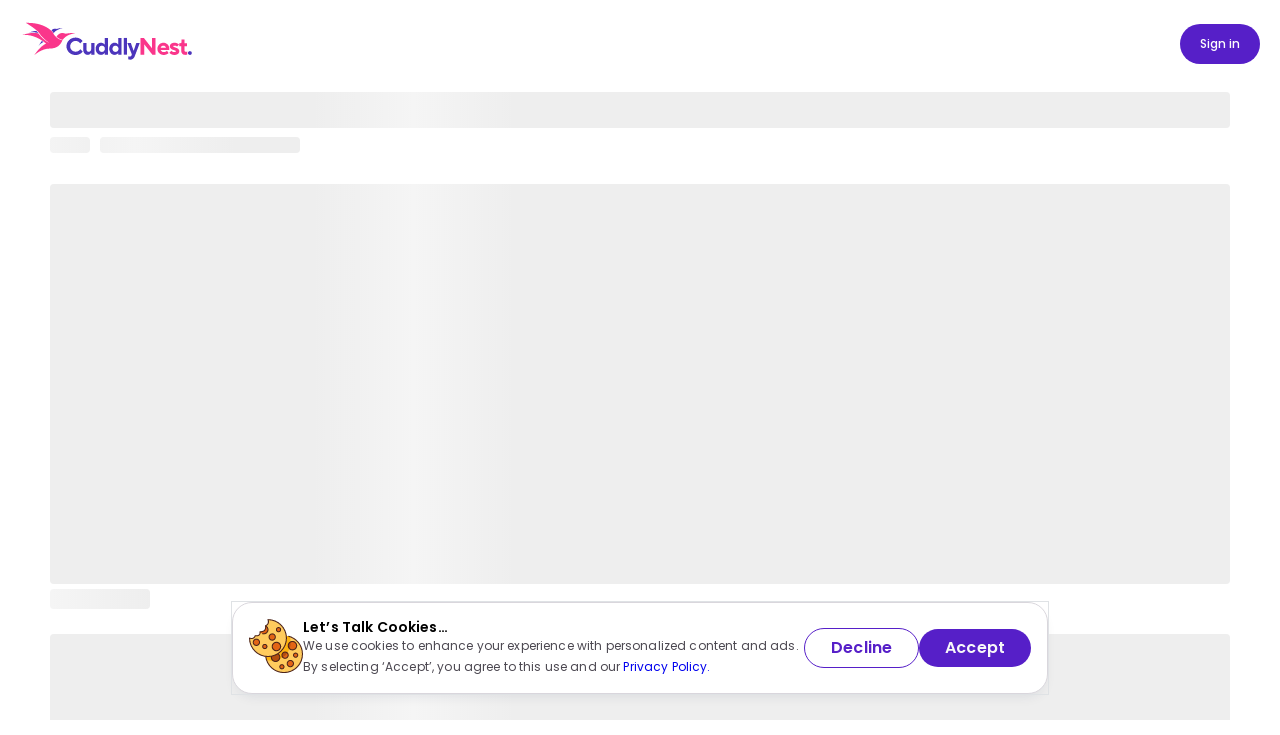

--- FILE ---
content_type: text/html; charset=utf-8
request_url: https://www.cuddlynest.com/hotel/it/hotel-boston-1831620?checkin=2023-02-18&checkout=2023-02-19
body_size: 11283
content:
<!DOCTYPE html><html lang="en"><head><link rel="icon" href="/static/img/site_icon/cuddlynest.ico"/><link rel="stylesheet" data-href="https://fonts.googleapis.com/css2?family=Poppins:ital,wght@0,100;0,200;0,300;0,400;0,500;0,600;0,700;0,800;0,900;1,100;1,200;1,300;1,400;1,500;1,600;1,700;1,800;1,900&amp;display=swap"/><link rel="stylesheet" data-href="https://fonts.googleapis.com/css2?family=Inter:wght@100;200;300;400;500;600;700;800;900&amp;display=swap"/><meta name="mobile-web-app-capable" content="yes"/><meta name="apple-mobile-web-app-capable" content="yes"/><meta name="apple-itunes-app" content="app-id=1504837568, app-argument=app.cuddlynest.com://open?url=https://www.cuddlynest.com"/><meta name="apple-mobile-web-app-status-bar-style" content="default"/><meta name="insight-app-sec-validation" content="09082def-8c99-4874-b189-ff7202bee9c9"/><script>
                    (function(w,d,s,l,i){w[l]=w[l]||[];w[l].push({'gtm.start':
                    new Date().getTime(),event:'gtm.js'});var f=d.getElementsByTagName(s)[0],
                    j=d.createElement(s),dl=l!='dataLayer'?'&l='+l:'';j.async=true;j.src=
                    'https://www.googletagmanager.com/gtm.js?id='+i+dl;f.parentNode.insertBefore(j,f);
                    })(window,document,'script','dataLayer', 'GTM-M3LVVVNJ');</script><meta name="google-site-verification" content="FVbxNvyPaZC0e1Glx4uznBw7tIQzE7BVXGXoZAhObWM"/><meta name="p:domain_verify" content="3733983c6decc30aec7a5a5bd0bfc8ae"/><script>(function(c,l,a,r,i,t,y){
                      c[a]=c[a]||function(){(c[a].q=c[a].q||[]).push(arguments)};
                      t=l.createElement(r);t.async=1;t.src="https://www.clarity.ms/tag/"+i;
                      y=l.getElementsByTagName(r)[0];y.parentNode.insertBefore(t,y);
                  })(window, document, "clarity", "script", 'obs1gb0jfv');</script><script>var cnEnvironment = "production";</script><link rel="preconnect" href="https://fonts.gstatic.com" crossorigin /><meta charSet="utf-8"/><script async="" src="https://maps.googleapis.com/maps/api/js?key=AIzaSyABJPSJDmDCTmiLqgqPq6I-76fhIoRUuAk&amp;v=beta&amp;libraries=marker,places" id="google-maps-api"></script><meta name="viewport" content="width=device-width, initial-scale=1.0, maximum-scale=1.0, user-scalable=no, viewport-fit=cover"/><meta name="robots" content="noindex, follow"/><title>Hotel Boston, Florence | CuddlyNest</title><meta name="description" content="Book rooms online in Hotel Boston in Florence, Italy ✓ Find Best Price ✓ Check Ratings &amp; Reviews ✓ Check Photos ✓ Premium Hotel Deals ✓ One Click Hotel Reservation ✓ 24/7 Customer Service | CuddlyNest"/><link rel="canonical" href="https://www.cuddlynest.com/hotel/it/hotel-boston-1831620"/><meta property="google" content="notranslate"/><meta property="og:image" content="https://img.cuddlynest.com/images/logo/site_sharing_logo.jpg"/><meta property="og:image:alt" content="Cuddlynest"/><meta property="og:type" content="product"/><meta property="og:title" content="Hotel Boston, Florence | CuddlyNest"/><meta property="og:url" content="https://www.cuddlynest.com/hotel/it/hotel-boston-1831620"/><meta property="og:site_name" content="CuddlyNest.com"/><meta property="og:description" content="Book rooms online in Hotel Boston in Florence, Italy ✓ Find Best Price ✓ Check Ratings &amp; Reviews ✓ Check Photos ✓ Premium Hotel Deals ✓ One Click Hotel Reservation ✓ 24/7 Customer Service | CuddlyNest"/><meta property="fb:app_id" content="1547991445450029"/><meta name="twitter:card" content="summary_large_image"/><meta name="twitter:site" content="@CuddlyNest"/><meta name="twitter:creator" content="RH"/><meta name="twitter:title" content="Hotel Boston, Florence | CuddlyNest"/><meta name="twitter:description" content="Book rooms online in Hotel Boston in Florence, Italy ✓ Find Best Price ✓ Check Ratings &amp; Reviews ✓ Check Photos ✓ Premium Hotel Deals ✓ One Click Hotel Reservation ✓ 24/7 Customer Service | CuddlyNest"/><link rel="icon" href="/static/img/site_icon/cuddlynest.ico"/><script type="application/ld+json">{
  "@context": "https://schema.org",
  "@type": "Organization",
  "@id": "https://www.cuddlynest.com/#organization",
  "name": "CuddlyNest",
  "legalName": "CuddlyNest, Inc",
  "url": "https://www.cuddlynest.com/",
  "description": "CuddlyNest is a global travel platform to book hotels, vacation rentals, and flights—now with crypto payments.",
  "slogan": "Book stays & flights worldwide — crypto accepted",
  "logo": {
    "@type": "ImageObject",
    "url": "https://img.cuddlynest.com/images/logo/site_sharing_logo.jpg"
  },
  "image": [
    "https://img.cuddlynest.com/images/logo/site_sharing_logo.jpg"
  ],
  "foundingDate": "2017",
  "foundingLocation": {
    "@type": "Place",
    "name": "Chicago, IL, USA",
    "address": {
      "@type": "PostalAddress",
      "addressLocality": "Chicago",
      "addressRegion": "IL",
      "addressCountry": "US"
    }
  },
  "areaServed": "Worldwide",
  "founders": [
    {
      "@type": "Person",
      "givenName": "Ritesh",
      "familyName": "Raj",
      "jobTitle": {
        "@type": "DefinedTerm",
        "name": "Co-Founder & CEO",
        "sameAs": [
          "https://www.crunchbase.com/person/ritesh-raj",
          "https://x.com/RiteshRajji",
          "https://www.linkedin.com/in/riteshji/",
          "https://medium.com/authority-magazine/ritesh-raj-of-cuddlynest-5-things-i-wish-someone-told-me-before-i-became-a-c-suite-executive-5ad533e5b6fc",
          "https://www.instagram.com/workwyltravel/"
        ]
      }
    },
    {
      "@type": "Person",
      "givenName": "Haitham",
      "familyName": "Saead",
      "jobTitle": {
        "@type": "DefinedTerm",
        "name": "Co-Founder & Managing Director",
        "sameAs": [
          "https://www.linkedin.com/in/haithamsaead",
          "https://x.com/haithamsaead",
          "https://wellfound.com/u/haitham-saead",
          "https://www.facebook.com/haithamsaead"
        ]
      }
    }
  ],
  "address": {
    "@type": "PostalAddress",
    "streetAddress": "1120 N La Salle Dr",
    "addressLocality": "Chicago",
    "addressRegion": "IL",
    "postalCode": "60610",
    "addressCountry": "US"
  },
  "contactPoint": [
    {
      "@type": "ContactPoint",
      "contactType": "customer support",
      "availableLanguage": [
        "en"
      ],
      "url": "https://www.cuddlynest.com/help",
      "email": "support@cuddlynest.com"
    }
  ],
  "sameAs": [
    "https://www.crunchbase.com/organization/cuddlynest-inc",
    "https://www.facebook.com/CuddlyNest",
    "https://x.com/CuddlyNest",
    "https://www.instagram.com/cuddlynest/",
    "https://wellfound.com/company/cuddlynest",
    "https://www.pinterest.com/CuddlyNest",
    "https://g.co/kgs/t6AFny",
    "https://www.youtube.com/cuddlynest"
  ]
}</script><script type="application/ld+json">{
  "@context": "https://schema.org",
  "@type": "Hotel",
  "name": "Hotel Boston",
  "image": "https://img.cuddlynest.com/images/listings/2023/9/12/6857064/1/e1e41988o6wxnw8aiqhw5k7g6x8ops.jpg",
  "description": "HeadLine : Near Cathedral of Santa Maria del Fiore\nLocation : With a stay at Hotel Boston, you ll be centrally located in Florence, just a 3-minute walk from Central Market and 10 minutes by foot from Cathedral of Santa Maria del Fiore. This hotel is",
  "address": {
    "@type": "PostalAddress",
    "streetAddress": "Via Guelfa",
    "addressLocality": "Florence",
    "addressRegion": "Tuscany",
    "addressCountry": "IT"
  },
  "url": "https://www.cuddlynest.com/hotel/it/hotel-boston-1831620",
  "checkinTime": "15:00",
  "checkoutTime": "11:00",
  "amenityFeature": [
    {
      "@type": "LocationFeatureSpecification",
      "name": "Coffee/tea machine",
      "value": true
    },
    {
      "@type": "LocationFeatureSpecification",
      "name": "Heating",
      "value": true
    },
    {
      "@type": "LocationFeatureSpecification",
      "name": "Laundry service",
      "value": true
    },
    {
      "@type": "LocationFeatureSpecification",
      "name": "On-site bar",
      "value": true
    },
    {
      "@type": "LocationFeatureSpecification",
      "name": "24-hour front desk",
      "value": true
    },
    {
      "@type": "LocationFeatureSpecification",
      "name": "Free bottled water",
      "value": true
    },
    {
      "@type": "LocationFeatureSpecification",
      "name": "International Direct-dial",
      "value": true
    },
    {
      "@type": "LocationFeatureSpecification",
      "name": "IPod docking station",
      "value": true
    },
    {
      "@type": "LocationFeatureSpecification",
      "name": "Non-smoking floor",
      "value": true
    },
    {
      "@type": "LocationFeatureSpecification",
      "name": "Front desk deposit box",
      "value": true
    },
    {
      "@type": "LocationFeatureSpecification",
      "name": "Dining area",
      "value": true
    },
    {
      "@type": "LocationFeatureSpecification",
      "name": "Bathroom",
      "value": true
    },
    {
      "@type": "LocationFeatureSpecification",
      "name": "Shower",
      "value": true
    },
    {
      "@type": "LocationFeatureSpecification",
      "name": "Suitable for Events",
      "value": true
    },
    {
      "@type": "LocationFeatureSpecification",
      "name": "Wifi",
      "value": true
    },
    {
      "@type": "LocationFeatureSpecification",
      "name": "Kitchen",
      "value": true
    },
    {
      "@type": "LocationFeatureSpecification",
      "name": "Scenic view",
      "value": true
    },
    {
      "@type": "LocationFeatureSpecification",
      "name": "Television",
      "value": true
    },
    {
      "@type": "LocationFeatureSpecification",
      "name": "Air conditioning",
      "value": true
    },
    {
      "@type": "LocationFeatureSpecification",
      "name": "Wheelchair accessible",
      "value": true
    },
    {
      "@type": "LocationFeatureSpecification",
      "name": "Executive lounge",
      "value": true
    },
    {
      "@type": "LocationFeatureSpecification",
      "name": "Non-smoking hotel",
      "value": true
    }
  ],
  "offers": {
    "@type": "Offer",
    "name": "15% Off with Code GLOBALSALE",
    "description": "Use coupon code GLOBALSALE to get 15% off your booking. Offer valid sitewide.",
    "validFrom": "2025-04-21",
    "validThrough": "2025-12-31"
  },
  "starRating": {
    "@type": "Rating",
    "ratingValue": 3
  },
  "aggregateRating": {
    "@type": "AggregateRating",
    "ratingValue": 8.2,
    "bestRating": "10",
    "reviewCount": 115
  }
}</script><script type="application/ld+json">{
  "@context": "https://schema.org",
  "@type": "WebSite",
  "name": "CuddlyNest",
  "alternateName": "Hotel search",
  "url": "https://www.cuddlynest.com/",
  "potentialAction": {
    "@type": "SearchAction",
    "target": "https://www.cuddlynest.com/sr?type={search_term_string}",
    "query-input": "required name=search_term_string"
  }
}</script><script type="application/ld+json">{"@context": "https://schema.org", "@type": "FAQPage", "mainEntity": [{"@type": "Question", "name": "Is free parking available at Hotel Boston?", "acceptedAnswer": {"@type": "Answer", "text": "No. There is paid parking available at Hotel Boston."}}, {"@type": "Question", "name": "Are pets allowed at Hotel Boston?", "acceptedAnswer": {"@type": "Answer", "text": "Unfortunately, pets are not allowed at Hotel Boston."}}, {"@type": "Question", "name": "Are there accessible rooms available at Hotel Boston?", "acceptedAnswer": {"@type": "Answer", "text": "Yes, there are accessible rooms available to guests at Hotel Boston."}}, {"@type": "Question", "name": "Does Hotel Boston have a swimming pool?", "acceptedAnswer": {"@type": "Answer", "text": "Hotel Boston does not have a swimming pool."}}, {"@type": "Question", "name": "Does Hotel Boston have a jacuzzi/hot tub?", "acceptedAnswer": {"@type": "Answer", "text": "No, Hotel Boston does not have a jacuzzi/hot tub."}}, {"@type": "Question", "name": "Does Hotel Boston have a gym or fitness center?", "acceptedAnswer": {"@type": "Answer", "text": "There's no gym at Hotel Boston."}}, {"@type": "Question", "name": "Does Hotel Boston provide airport shuttle?", "acceptedAnswer": {"@type": "Answer", "text": "Hotel Boston does not provide a shuttle service, but the doormen or concierge can arrange for car services."}}, {"@type": "Question", "name": "Are there meeting rooms available at Hotel Boston?", "acceptedAnswer": {"@type": "Answer", "text": "No, Hotel Boston does not have any meeting rooms available."}}, {"@type": "Question", "name": "Does Hotel Boston have non-smoking rooms?", "acceptedAnswer": {"@type": "Answer", "text": "Nearly all rooms at Hotel Boston are non-smoking rooms"}}, {"@type": "Question", "name": "What are the popular tourist attractions near Hotel Boston?", "acceptedAnswer": {"@type": "Answer", "text": "Hotel Boston is well located close to several points of interest around Florence. The top attraction you'll find close to Hotel Boston are: Matto Matto Pizzeria Grill RistorantebankoTabernacolo delle Fonticine"}}, {"@type": "Question", "name": "How far is the airport from this Hotel Boston?", "acceptedAnswer": {"@type": "Answer", "text": "Florence Airport is the closest one to Hotel Boston. The airport is 5.0 kms from the hotel."}}]}</script><meta name="next-head-count" content="26"/><link rel="preload" href="/_next/static/css/7f74af3b1dd281882a45.css" as="style"/><link rel="stylesheet" href="/_next/static/css/7f74af3b1dd281882a45.css" data-n-g=""/><link rel="preload" href="/_next/static/css/f3a411ba4238de5c9b03.css" as="style"/><link rel="stylesheet" href="/_next/static/css/f3a411ba4238de5c9b03.css" data-n-p=""/><link rel="preload" href="/_next/static/css/a57bb180b8a1f37ae2ba.css" as="style"/><link rel="stylesheet" href="/_next/static/css/a57bb180b8a1f37ae2ba.css" data-n-p=""/><link rel="preload" href="/_next/static/css/14dbb722ed1c5a6bbf7c.css" as="style"/><link rel="stylesheet" href="/_next/static/css/14dbb722ed1c5a6bbf7c.css" data-n-p=""/><noscript data-n-css=""></noscript><script defer="" nomodule="" src="/_next/static/chunks/polyfills-b69b38e0e606287ba003.js"></script><script src="/_next/static/chunks/webpack-c476b9fa6b6e32bae805.js" defer=""></script><script src="/_next/static/chunks/framework-1c28876af024d9fc78de.js" defer=""></script><script src="/_next/static/chunks/main-937e73945ee31d1daca5.js" defer=""></script><script src="/_next/static/chunks/pages/_app-eeea5d028fd41efbde6e.js" defer=""></script><script src="/_next/static/chunks/6b05130c-5ca4802ffba9b181536b.js" defer=""></script><script src="/_next/static/chunks/ea88be26-4338c602f44ee6cb6960.js" defer=""></script><script src="/_next/static/chunks/2874-a0c9fc59b6bc6b2751ff.js" defer=""></script><script src="/_next/static/chunks/539-afa84b54b3932de44b7f.js" defer=""></script><script src="/_next/static/chunks/898-16c1d7228f6ac2ac81a9.js" defer=""></script><script src="/_next/static/chunks/1318-e2d64065883dcd241868.js" defer=""></script><script src="/_next/static/chunks/465-9eaf2a6932b5ddaf040c.js" defer=""></script><script src="/_next/static/chunks/9501-572ae88b0d85e8ff2fda.js" defer=""></script><script src="/_next/static/chunks/3555-7df639a1febdb1b95b6f.js" defer=""></script><script src="/_next/static/chunks/4563-acc95a1b9ca94223de11.js" defer=""></script><script src="/_next/static/chunks/5425-eac19633023b5def4a76.js" defer=""></script><script src="/_next/static/chunks/4172-233716e2b08261e59554.js" defer=""></script><script src="/_next/static/chunks/7555-c8fc77467f610344490e.js" defer=""></script><script src="/_next/static/chunks/6141-3075a3c0da1ea2b55498.js" defer=""></script><script src="/_next/static/chunks/1386-fb9ac9b238569ba95719.js" defer=""></script><script src="/_next/static/chunks/6063-b56c274cadcbc0b003ed.js" defer=""></script><script src="/_next/static/chunks/4105-ee30ec69f47f0cb21ecb.js" defer=""></script><script src="/_next/static/chunks/5036-d3b1ba60e96a01b15feb.js" defer=""></script><script src="/_next/static/chunks/594-cb8da5ce3bea2fb14f7f.js" defer=""></script><script src="/_next/static/chunks/5935-92cf529a5f146b990b43.js" defer=""></script><script src="/_next/static/chunks/461-16b7eca334696644e778.js" defer=""></script><script src="/_next/static/chunks/9260-310f55418dd51010f559.js" defer=""></script><script src="/_next/static/chunks/5114-8400a5005a35aa235b79.js" defer=""></script><script src="/_next/static/chunks/6018-a3cd73785d0c70059269.js" defer=""></script><script src="/_next/static/chunks/6447-5263ffb9f9f24146e34a.js" defer=""></script><script src="/_next/static/chunks/9821-7bbc6df13dfe84df3d79.js" defer=""></script><script src="/_next/static/chunks/1463-33359c75f44a20e2768a.js" defer=""></script><script src="/_next/static/chunks/2304-8e0dfbfc79b7ae258dcb.js" defer=""></script><script src="/_next/static/chunks/3076-bba6b9cdcb35331b016e.js" defer=""></script><script src="/_next/static/chunks/9555-a08fdc8aca112720f1f4.js" defer=""></script><script src="/_next/static/chunks/5137-e78e53dc05992ce998ef.js" defer=""></script><script src="/_next/static/chunks/5538-8ed9ffa3fef067d24926.js" defer=""></script><script src="/_next/static/chunks/4245-ac71b098fa9c994a1dd4.js" defer=""></script><script src="/_next/static/chunks/1944-1491d53c0026b2e3ab77.js" defer=""></script><script src="/_next/static/chunks/7272-a0eb4599f18b73c842d8.js" defer=""></script><script src="/_next/static/chunks/3241-f93ef2eee740c5d273d2.js" defer=""></script><script src="/_next/static/chunks/5921-f97edaa4dc7977689847.js" defer=""></script><script src="/_next/static/chunks/6403-98a273ef6681837b4c21.js" defer=""></script><script src="/_next/static/chunks/4436-c513baf15c697f2f9415.js" defer=""></script><script src="/_next/static/chunks/4834-b59c2526900c45bf8fe5.js" defer=""></script><script src="/_next/static/chunks/7934-0f808ed58f6d54cb758f.js" defer=""></script><script src="/_next/static/chunks/pages/%5Bproperty_type%5D/%5Bcode%5D/%5Bslug%5D-0fad5bb6d74cb7b21ec9.js" defer=""></script><script src="/_next/static/8SU1v1gIQwFC10qMkcAoY/_buildManifest.js" defer=""></script><script src="/_next/static/8SU1v1gIQwFC10qMkcAoY/_ssgManifest.js" defer=""></script><style data-href="https://fonts.googleapis.com/css2?family=Poppins:ital,wght@0,100;0,200;0,300;0,400;0,500;0,600;0,700;0,800;0,900;1,100;1,200;1,300;1,400;1,500;1,600;1,700;1,800;1,900&display=swap">@font-face{font-family:'Poppins';font-style:italic;font-weight:100;font-display:swap;src:url(https://fonts.gstatic.com/l/font?kit=pxiAyp8kv8JHgFVrJJLmE3tG&skey=14913f5d70e4915e&v=v24) format('woff')}@font-face{font-family:'Poppins';font-style:italic;font-weight:200;font-display:swap;src:url(https://fonts.gstatic.com/l/font?kit=pxiDyp8kv8JHgFVrJJLmv1plEw&skey=e6f64e60fb8d9268&v=v24) format('woff')}@font-face{font-family:'Poppins';font-style:italic;font-weight:300;font-display:swap;src:url(https://fonts.gstatic.com/l/font?kit=pxiDyp8kv8JHgFVrJJLm21llEw&skey=b60188e8ecc47dee&v=v24) format('woff')}@font-face{font-family:'Poppins';font-style:italic;font-weight:400;font-display:swap;src:url(https://fonts.gstatic.com/l/font?kit=pxiGyp8kv8JHgFVrJJLedA&skey=f21d6e783fa43c88&v=v24) format('woff')}@font-face{font-family:'Poppins';font-style:italic;font-weight:500;font-display:swap;src:url(https://fonts.gstatic.com/l/font?kit=pxiDyp8kv8JHgFVrJJLmg1hlEw&skey=b0aa19767d34da85&v=v24) format('woff')}@font-face{font-family:'Poppins';font-style:italic;font-weight:600;font-display:swap;src:url(https://fonts.gstatic.com/l/font?kit=pxiDyp8kv8JHgFVrJJLmr19lEw&skey=7fbc556774b13ef0&v=v24) format('woff')}@font-face{font-family:'Poppins';font-style:italic;font-weight:700;font-display:swap;src:url(https://fonts.gstatic.com/l/font?kit=pxiDyp8kv8JHgFVrJJLmy15lEw&skey=29c3bd833a54ba8c&v=v24) format('woff')}@font-face{font-family:'Poppins';font-style:italic;font-weight:800;font-display:swap;src:url(https://fonts.gstatic.com/l/font?kit=pxiDyp8kv8JHgFVrJJLm111lEw&skey=6ea139488603f28c&v=v24) format('woff')}@font-face{font-family:'Poppins';font-style:italic;font-weight:900;font-display:swap;src:url(https://fonts.gstatic.com/l/font?kit=pxiDyp8kv8JHgFVrJJLm81xlEw&skey=846b48b4eada095a&v=v24) format('woff')}@font-face{font-family:'Poppins';font-style:normal;font-weight:100;font-display:swap;src:url(https://fonts.gstatic.com/l/font?kit=pxiGyp8kv8JHgFVrLPTedA&skey=57be0781cfb72ecd&v=v24) format('woff')}@font-face{font-family:'Poppins';font-style:normal;font-weight:200;font-display:swap;src:url(https://fonts.gstatic.com/l/font?kit=pxiByp8kv8JHgFVrLFj_V1g&skey=1bdc08fe61c3cc9e&v=v24) format('woff')}@font-face{font-family:'Poppins';font-style:normal;font-weight:300;font-display:swap;src:url(https://fonts.gstatic.com/l/font?kit=pxiByp8kv8JHgFVrLDz8V1g&skey=4aabc5055a39e031&v=v24) format('woff')}@font-face{font-family:'Poppins';font-style:normal;font-weight:400;font-display:swap;src:url(https://fonts.gstatic.com/l/font?kit=pxiEyp8kv8JHgFVrFJM&skey=87759fb096548f6d&v=v24) format('woff')}@font-face{font-family:'Poppins';font-style:normal;font-weight:500;font-display:swap;src:url(https://fonts.gstatic.com/l/font?kit=pxiByp8kv8JHgFVrLGT9V1g&skey=d4526a9b64c21b87&v=v24) format('woff')}@font-face{font-family:'Poppins';font-style:normal;font-weight:600;font-display:swap;src:url(https://fonts.gstatic.com/l/font?kit=pxiByp8kv8JHgFVrLEj6V1g&skey=ce7ef9d62ca89319&v=v24) format('woff')}@font-face{font-family:'Poppins';font-style:normal;font-weight:700;font-display:swap;src:url(https://fonts.gstatic.com/l/font?kit=pxiByp8kv8JHgFVrLCz7V1g&skey=cea76fe63715a67a&v=v24) format('woff')}@font-face{font-family:'Poppins';font-style:normal;font-weight:800;font-display:swap;src:url(https://fonts.gstatic.com/l/font?kit=pxiByp8kv8JHgFVrLDD4V1g&skey=f01e006f58df81ac&v=v24) format('woff')}@font-face{font-family:'Poppins';font-style:normal;font-weight:900;font-display:swap;src:url(https://fonts.gstatic.com/l/font?kit=pxiByp8kv8JHgFVrLBT5V1g&skey=6c361c40a830b323&v=v24) format('woff')}@font-face{font-family:'Poppins';font-style:italic;font-weight:100;font-display:swap;src:url(https://fonts.gstatic.com/s/poppins/v24/pxiAyp8kv8JHgFVrJJLmE0tDMPKhSkFEkm8.woff2) format('woff2');unicode-range:U+0900-097F,U+1CD0-1CF9,U+200C-200D,U+20A8,U+20B9,U+20F0,U+25CC,U+A830-A839,U+A8E0-A8FF,U+11B00-11B09}@font-face{font-family:'Poppins';font-style:italic;font-weight:100;font-display:swap;src:url(https://fonts.gstatic.com/s/poppins/v24/pxiAyp8kv8JHgFVrJJLmE0tMMPKhSkFEkm8.woff2) format('woff2');unicode-range:U+0100-02BA,U+02BD-02C5,U+02C7-02CC,U+02CE-02D7,U+02DD-02FF,U+0304,U+0308,U+0329,U+1D00-1DBF,U+1E00-1E9F,U+1EF2-1EFF,U+2020,U+20A0-20AB,U+20AD-20C0,U+2113,U+2C60-2C7F,U+A720-A7FF}@font-face{font-family:'Poppins';font-style:italic;font-weight:100;font-display:swap;src:url(https://fonts.gstatic.com/s/poppins/v24/pxiAyp8kv8JHgFVrJJLmE0tCMPKhSkFE.woff2) format('woff2');unicode-range:U+0000-00FF,U+0131,U+0152-0153,U+02BB-02BC,U+02C6,U+02DA,U+02DC,U+0304,U+0308,U+0329,U+2000-206F,U+20AC,U+2122,U+2191,U+2193,U+2212,U+2215,U+FEFF,U+FFFD}@font-face{font-family:'Poppins';font-style:italic;font-weight:200;font-display:swap;src:url(https://fonts.gstatic.com/s/poppins/v24/pxiDyp8kv8JHgFVrJJLmv1pVFteOYktMqlap.woff2) format('woff2');unicode-range:U+0900-097F,U+1CD0-1CF9,U+200C-200D,U+20A8,U+20B9,U+20F0,U+25CC,U+A830-A839,U+A8E0-A8FF,U+11B00-11B09}@font-face{font-family:'Poppins';font-style:italic;font-weight:200;font-display:swap;src:url(https://fonts.gstatic.com/s/poppins/v24/pxiDyp8kv8JHgFVrJJLmv1pVGdeOYktMqlap.woff2) format('woff2');unicode-range:U+0100-02BA,U+02BD-02C5,U+02C7-02CC,U+02CE-02D7,U+02DD-02FF,U+0304,U+0308,U+0329,U+1D00-1DBF,U+1E00-1E9F,U+1EF2-1EFF,U+2020,U+20A0-20AB,U+20AD-20C0,U+2113,U+2C60-2C7F,U+A720-A7FF}@font-face{font-family:'Poppins';font-style:italic;font-weight:200;font-display:swap;src:url(https://fonts.gstatic.com/s/poppins/v24/pxiDyp8kv8JHgFVrJJLmv1pVF9eOYktMqg.woff2) format('woff2');unicode-range:U+0000-00FF,U+0131,U+0152-0153,U+02BB-02BC,U+02C6,U+02DA,U+02DC,U+0304,U+0308,U+0329,U+2000-206F,U+20AC,U+2122,U+2191,U+2193,U+2212,U+2215,U+FEFF,U+FFFD}@font-face{font-family:'Poppins';font-style:italic;font-weight:300;font-display:swap;src:url(https://fonts.gstatic.com/s/poppins/v24/pxiDyp8kv8JHgFVrJJLm21lVFteOYktMqlap.woff2) format('woff2');unicode-range:U+0900-097F,U+1CD0-1CF9,U+200C-200D,U+20A8,U+20B9,U+20F0,U+25CC,U+A830-A839,U+A8E0-A8FF,U+11B00-11B09}@font-face{font-family:'Poppins';font-style:italic;font-weight:300;font-display:swap;src:url(https://fonts.gstatic.com/s/poppins/v24/pxiDyp8kv8JHgFVrJJLm21lVGdeOYktMqlap.woff2) format('woff2');unicode-range:U+0100-02BA,U+02BD-02C5,U+02C7-02CC,U+02CE-02D7,U+02DD-02FF,U+0304,U+0308,U+0329,U+1D00-1DBF,U+1E00-1E9F,U+1EF2-1EFF,U+2020,U+20A0-20AB,U+20AD-20C0,U+2113,U+2C60-2C7F,U+A720-A7FF}@font-face{font-family:'Poppins';font-style:italic;font-weight:300;font-display:swap;src:url(https://fonts.gstatic.com/s/poppins/v24/pxiDyp8kv8JHgFVrJJLm21lVF9eOYktMqg.woff2) format('woff2');unicode-range:U+0000-00FF,U+0131,U+0152-0153,U+02BB-02BC,U+02C6,U+02DA,U+02DC,U+0304,U+0308,U+0329,U+2000-206F,U+20AC,U+2122,U+2191,U+2193,U+2212,U+2215,U+FEFF,U+FFFD}@font-face{font-family:'Poppins';font-style:italic;font-weight:400;font-display:swap;src:url(https://fonts.gstatic.com/s/poppins/v24/pxiGyp8kv8JHgFVrJJLucXtAOvWDSHFF.woff2) format('woff2');unicode-range:U+0900-097F,U+1CD0-1CF9,U+200C-200D,U+20A8,U+20B9,U+20F0,U+25CC,U+A830-A839,U+A8E0-A8FF,U+11B00-11B09}@font-face{font-family:'Poppins';font-style:italic;font-weight:400;font-display:swap;src:url(https://fonts.gstatic.com/s/poppins/v24/pxiGyp8kv8JHgFVrJJLufntAOvWDSHFF.woff2) format('woff2');unicode-range:U+0100-02BA,U+02BD-02C5,U+02C7-02CC,U+02CE-02D7,U+02DD-02FF,U+0304,U+0308,U+0329,U+1D00-1DBF,U+1E00-1E9F,U+1EF2-1EFF,U+2020,U+20A0-20AB,U+20AD-20C0,U+2113,U+2C60-2C7F,U+A720-A7FF}@font-face{font-family:'Poppins';font-style:italic;font-weight:400;font-display:swap;src:url(https://fonts.gstatic.com/s/poppins/v24/pxiGyp8kv8JHgFVrJJLucHtAOvWDSA.woff2) format('woff2');unicode-range:U+0000-00FF,U+0131,U+0152-0153,U+02BB-02BC,U+02C6,U+02DA,U+02DC,U+0304,U+0308,U+0329,U+2000-206F,U+20AC,U+2122,U+2191,U+2193,U+2212,U+2215,U+FEFF,U+FFFD}@font-face{font-family:'Poppins';font-style:italic;font-weight:500;font-display:swap;src:url(https://fonts.gstatic.com/s/poppins/v24/pxiDyp8kv8JHgFVrJJLmg1hVFteOYktMqlap.woff2) format('woff2');unicode-range:U+0900-097F,U+1CD0-1CF9,U+200C-200D,U+20A8,U+20B9,U+20F0,U+25CC,U+A830-A839,U+A8E0-A8FF,U+11B00-11B09}@font-face{font-family:'Poppins';font-style:italic;font-weight:500;font-display:swap;src:url(https://fonts.gstatic.com/s/poppins/v24/pxiDyp8kv8JHgFVrJJLmg1hVGdeOYktMqlap.woff2) format('woff2');unicode-range:U+0100-02BA,U+02BD-02C5,U+02C7-02CC,U+02CE-02D7,U+02DD-02FF,U+0304,U+0308,U+0329,U+1D00-1DBF,U+1E00-1E9F,U+1EF2-1EFF,U+2020,U+20A0-20AB,U+20AD-20C0,U+2113,U+2C60-2C7F,U+A720-A7FF}@font-face{font-family:'Poppins';font-style:italic;font-weight:500;font-display:swap;src:url(https://fonts.gstatic.com/s/poppins/v24/pxiDyp8kv8JHgFVrJJLmg1hVF9eOYktMqg.woff2) format('woff2');unicode-range:U+0000-00FF,U+0131,U+0152-0153,U+02BB-02BC,U+02C6,U+02DA,U+02DC,U+0304,U+0308,U+0329,U+2000-206F,U+20AC,U+2122,U+2191,U+2193,U+2212,U+2215,U+FEFF,U+FFFD}@font-face{font-family:'Poppins';font-style:italic;font-weight:600;font-display:swap;src:url(https://fonts.gstatic.com/s/poppins/v24/pxiDyp8kv8JHgFVrJJLmr19VFteOYktMqlap.woff2) format('woff2');unicode-range:U+0900-097F,U+1CD0-1CF9,U+200C-200D,U+20A8,U+20B9,U+20F0,U+25CC,U+A830-A839,U+A8E0-A8FF,U+11B00-11B09}@font-face{font-family:'Poppins';font-style:italic;font-weight:600;font-display:swap;src:url(https://fonts.gstatic.com/s/poppins/v24/pxiDyp8kv8JHgFVrJJLmr19VGdeOYktMqlap.woff2) format('woff2');unicode-range:U+0100-02BA,U+02BD-02C5,U+02C7-02CC,U+02CE-02D7,U+02DD-02FF,U+0304,U+0308,U+0329,U+1D00-1DBF,U+1E00-1E9F,U+1EF2-1EFF,U+2020,U+20A0-20AB,U+20AD-20C0,U+2113,U+2C60-2C7F,U+A720-A7FF}@font-face{font-family:'Poppins';font-style:italic;font-weight:600;font-display:swap;src:url(https://fonts.gstatic.com/s/poppins/v24/pxiDyp8kv8JHgFVrJJLmr19VF9eOYktMqg.woff2) format('woff2');unicode-range:U+0000-00FF,U+0131,U+0152-0153,U+02BB-02BC,U+02C6,U+02DA,U+02DC,U+0304,U+0308,U+0329,U+2000-206F,U+20AC,U+2122,U+2191,U+2193,U+2212,U+2215,U+FEFF,U+FFFD}@font-face{font-family:'Poppins';font-style:italic;font-weight:700;font-display:swap;src:url(https://fonts.gstatic.com/s/poppins/v24/pxiDyp8kv8JHgFVrJJLmy15VFteOYktMqlap.woff2) format('woff2');unicode-range:U+0900-097F,U+1CD0-1CF9,U+200C-200D,U+20A8,U+20B9,U+20F0,U+25CC,U+A830-A839,U+A8E0-A8FF,U+11B00-11B09}@font-face{font-family:'Poppins';font-style:italic;font-weight:700;font-display:swap;src:url(https://fonts.gstatic.com/s/poppins/v24/pxiDyp8kv8JHgFVrJJLmy15VGdeOYktMqlap.woff2) format('woff2');unicode-range:U+0100-02BA,U+02BD-02C5,U+02C7-02CC,U+02CE-02D7,U+02DD-02FF,U+0304,U+0308,U+0329,U+1D00-1DBF,U+1E00-1E9F,U+1EF2-1EFF,U+2020,U+20A0-20AB,U+20AD-20C0,U+2113,U+2C60-2C7F,U+A720-A7FF}@font-face{font-family:'Poppins';font-style:italic;font-weight:700;font-display:swap;src:url(https://fonts.gstatic.com/s/poppins/v24/pxiDyp8kv8JHgFVrJJLmy15VF9eOYktMqg.woff2) format('woff2');unicode-range:U+0000-00FF,U+0131,U+0152-0153,U+02BB-02BC,U+02C6,U+02DA,U+02DC,U+0304,U+0308,U+0329,U+2000-206F,U+20AC,U+2122,U+2191,U+2193,U+2212,U+2215,U+FEFF,U+FFFD}@font-face{font-family:'Poppins';font-style:italic;font-weight:800;font-display:swap;src:url(https://fonts.gstatic.com/s/poppins/v24/pxiDyp8kv8JHgFVrJJLm111VFteOYktMqlap.woff2) format('woff2');unicode-range:U+0900-097F,U+1CD0-1CF9,U+200C-200D,U+20A8,U+20B9,U+20F0,U+25CC,U+A830-A839,U+A8E0-A8FF,U+11B00-11B09}@font-face{font-family:'Poppins';font-style:italic;font-weight:800;font-display:swap;src:url(https://fonts.gstatic.com/s/poppins/v24/pxiDyp8kv8JHgFVrJJLm111VGdeOYktMqlap.woff2) format('woff2');unicode-range:U+0100-02BA,U+02BD-02C5,U+02C7-02CC,U+02CE-02D7,U+02DD-02FF,U+0304,U+0308,U+0329,U+1D00-1DBF,U+1E00-1E9F,U+1EF2-1EFF,U+2020,U+20A0-20AB,U+20AD-20C0,U+2113,U+2C60-2C7F,U+A720-A7FF}@font-face{font-family:'Poppins';font-style:italic;font-weight:800;font-display:swap;src:url(https://fonts.gstatic.com/s/poppins/v24/pxiDyp8kv8JHgFVrJJLm111VF9eOYktMqg.woff2) format('woff2');unicode-range:U+0000-00FF,U+0131,U+0152-0153,U+02BB-02BC,U+02C6,U+02DA,U+02DC,U+0304,U+0308,U+0329,U+2000-206F,U+20AC,U+2122,U+2191,U+2193,U+2212,U+2215,U+FEFF,U+FFFD}@font-face{font-family:'Poppins';font-style:italic;font-weight:900;font-display:swap;src:url(https://fonts.gstatic.com/s/poppins/v24/pxiDyp8kv8JHgFVrJJLm81xVFteOYktMqlap.woff2) format('woff2');unicode-range:U+0900-097F,U+1CD0-1CF9,U+200C-200D,U+20A8,U+20B9,U+20F0,U+25CC,U+A830-A839,U+A8E0-A8FF,U+11B00-11B09}@font-face{font-family:'Poppins';font-style:italic;font-weight:900;font-display:swap;src:url(https://fonts.gstatic.com/s/poppins/v24/pxiDyp8kv8JHgFVrJJLm81xVGdeOYktMqlap.woff2) format('woff2');unicode-range:U+0100-02BA,U+02BD-02C5,U+02C7-02CC,U+02CE-02D7,U+02DD-02FF,U+0304,U+0308,U+0329,U+1D00-1DBF,U+1E00-1E9F,U+1EF2-1EFF,U+2020,U+20A0-20AB,U+20AD-20C0,U+2113,U+2C60-2C7F,U+A720-A7FF}@font-face{font-family:'Poppins';font-style:italic;font-weight:900;font-display:swap;src:url(https://fonts.gstatic.com/s/poppins/v24/pxiDyp8kv8JHgFVrJJLm81xVF9eOYktMqg.woff2) format('woff2');unicode-range:U+0000-00FF,U+0131,U+0152-0153,U+02BB-02BC,U+02C6,U+02DA,U+02DC,U+0304,U+0308,U+0329,U+2000-206F,U+20AC,U+2122,U+2191,U+2193,U+2212,U+2215,U+FEFF,U+FFFD}@font-face{font-family:'Poppins';font-style:normal;font-weight:100;font-display:swap;src:url(https://fonts.gstatic.com/s/poppins/v24/pxiGyp8kv8JHgFVrLPTucXtAOvWDSHFF.woff2) format('woff2');unicode-range:U+0900-097F,U+1CD0-1CF9,U+200C-200D,U+20A8,U+20B9,U+20F0,U+25CC,U+A830-A839,U+A8E0-A8FF,U+11B00-11B09}@font-face{font-family:'Poppins';font-style:normal;font-weight:100;font-display:swap;src:url(https://fonts.gstatic.com/s/poppins/v24/pxiGyp8kv8JHgFVrLPTufntAOvWDSHFF.woff2) format('woff2');unicode-range:U+0100-02BA,U+02BD-02C5,U+02C7-02CC,U+02CE-02D7,U+02DD-02FF,U+0304,U+0308,U+0329,U+1D00-1DBF,U+1E00-1E9F,U+1EF2-1EFF,U+2020,U+20A0-20AB,U+20AD-20C0,U+2113,U+2C60-2C7F,U+A720-A7FF}@font-face{font-family:'Poppins';font-style:normal;font-weight:100;font-display:swap;src:url(https://fonts.gstatic.com/s/poppins/v24/pxiGyp8kv8JHgFVrLPTucHtAOvWDSA.woff2) format('woff2');unicode-range:U+0000-00FF,U+0131,U+0152-0153,U+02BB-02BC,U+02C6,U+02DA,U+02DC,U+0304,U+0308,U+0329,U+2000-206F,U+20AC,U+2122,U+2191,U+2193,U+2212,U+2215,U+FEFF,U+FFFD}@font-face{font-family:'Poppins';font-style:normal;font-weight:200;font-display:swap;src:url(https://fonts.gstatic.com/s/poppins/v24/pxiByp8kv8JHgFVrLFj_Z11lFd2JQEl8qw.woff2) format('woff2');unicode-range:U+0900-097F,U+1CD0-1CF9,U+200C-200D,U+20A8,U+20B9,U+20F0,U+25CC,U+A830-A839,U+A8E0-A8FF,U+11B00-11B09}@font-face{font-family:'Poppins';font-style:normal;font-weight:200;font-display:swap;src:url(https://fonts.gstatic.com/s/poppins/v24/pxiByp8kv8JHgFVrLFj_Z1JlFd2JQEl8qw.woff2) format('woff2');unicode-range:U+0100-02BA,U+02BD-02C5,U+02C7-02CC,U+02CE-02D7,U+02DD-02FF,U+0304,U+0308,U+0329,U+1D00-1DBF,U+1E00-1E9F,U+1EF2-1EFF,U+2020,U+20A0-20AB,U+20AD-20C0,U+2113,U+2C60-2C7F,U+A720-A7FF}@font-face{font-family:'Poppins';font-style:normal;font-weight:200;font-display:swap;src:url(https://fonts.gstatic.com/s/poppins/v24/pxiByp8kv8JHgFVrLFj_Z1xlFd2JQEk.woff2) format('woff2');unicode-range:U+0000-00FF,U+0131,U+0152-0153,U+02BB-02BC,U+02C6,U+02DA,U+02DC,U+0304,U+0308,U+0329,U+2000-206F,U+20AC,U+2122,U+2191,U+2193,U+2212,U+2215,U+FEFF,U+FFFD}@font-face{font-family:'Poppins';font-style:normal;font-weight:300;font-display:swap;src:url(https://fonts.gstatic.com/s/poppins/v24/pxiByp8kv8JHgFVrLDz8Z11lFd2JQEl8qw.woff2) format('woff2');unicode-range:U+0900-097F,U+1CD0-1CF9,U+200C-200D,U+20A8,U+20B9,U+20F0,U+25CC,U+A830-A839,U+A8E0-A8FF,U+11B00-11B09}@font-face{font-family:'Poppins';font-style:normal;font-weight:300;font-display:swap;src:url(https://fonts.gstatic.com/s/poppins/v24/pxiByp8kv8JHgFVrLDz8Z1JlFd2JQEl8qw.woff2) format('woff2');unicode-range:U+0100-02BA,U+02BD-02C5,U+02C7-02CC,U+02CE-02D7,U+02DD-02FF,U+0304,U+0308,U+0329,U+1D00-1DBF,U+1E00-1E9F,U+1EF2-1EFF,U+2020,U+20A0-20AB,U+20AD-20C0,U+2113,U+2C60-2C7F,U+A720-A7FF}@font-face{font-family:'Poppins';font-style:normal;font-weight:300;font-display:swap;src:url(https://fonts.gstatic.com/s/poppins/v24/pxiByp8kv8JHgFVrLDz8Z1xlFd2JQEk.woff2) format('woff2');unicode-range:U+0000-00FF,U+0131,U+0152-0153,U+02BB-02BC,U+02C6,U+02DA,U+02DC,U+0304,U+0308,U+0329,U+2000-206F,U+20AC,U+2122,U+2191,U+2193,U+2212,U+2215,U+FEFF,U+FFFD}@font-face{font-family:'Poppins';font-style:normal;font-weight:400;font-display:swap;src:url(https://fonts.gstatic.com/s/poppins/v24/pxiEyp8kv8JHgFVrJJbecnFHGPezSQ.woff2) format('woff2');unicode-range:U+0900-097F,U+1CD0-1CF9,U+200C-200D,U+20A8,U+20B9,U+20F0,U+25CC,U+A830-A839,U+A8E0-A8FF,U+11B00-11B09}@font-face{font-family:'Poppins';font-style:normal;font-weight:400;font-display:swap;src:url(https://fonts.gstatic.com/s/poppins/v24/pxiEyp8kv8JHgFVrJJnecnFHGPezSQ.woff2) format('woff2');unicode-range:U+0100-02BA,U+02BD-02C5,U+02C7-02CC,U+02CE-02D7,U+02DD-02FF,U+0304,U+0308,U+0329,U+1D00-1DBF,U+1E00-1E9F,U+1EF2-1EFF,U+2020,U+20A0-20AB,U+20AD-20C0,U+2113,U+2C60-2C7F,U+A720-A7FF}@font-face{font-family:'Poppins';font-style:normal;font-weight:400;font-display:swap;src:url(https://fonts.gstatic.com/s/poppins/v24/pxiEyp8kv8JHgFVrJJfecnFHGPc.woff2) format('woff2');unicode-range:U+0000-00FF,U+0131,U+0152-0153,U+02BB-02BC,U+02C6,U+02DA,U+02DC,U+0304,U+0308,U+0329,U+2000-206F,U+20AC,U+2122,U+2191,U+2193,U+2212,U+2215,U+FEFF,U+FFFD}@font-face{font-family:'Poppins';font-style:normal;font-weight:500;font-display:swap;src:url(https://fonts.gstatic.com/s/poppins/v24/pxiByp8kv8JHgFVrLGT9Z11lFd2JQEl8qw.woff2) format('woff2');unicode-range:U+0900-097F,U+1CD0-1CF9,U+200C-200D,U+20A8,U+20B9,U+20F0,U+25CC,U+A830-A839,U+A8E0-A8FF,U+11B00-11B09}@font-face{font-family:'Poppins';font-style:normal;font-weight:500;font-display:swap;src:url(https://fonts.gstatic.com/s/poppins/v24/pxiByp8kv8JHgFVrLGT9Z1JlFd2JQEl8qw.woff2) format('woff2');unicode-range:U+0100-02BA,U+02BD-02C5,U+02C7-02CC,U+02CE-02D7,U+02DD-02FF,U+0304,U+0308,U+0329,U+1D00-1DBF,U+1E00-1E9F,U+1EF2-1EFF,U+2020,U+20A0-20AB,U+20AD-20C0,U+2113,U+2C60-2C7F,U+A720-A7FF}@font-face{font-family:'Poppins';font-style:normal;font-weight:500;font-display:swap;src:url(https://fonts.gstatic.com/s/poppins/v24/pxiByp8kv8JHgFVrLGT9Z1xlFd2JQEk.woff2) format('woff2');unicode-range:U+0000-00FF,U+0131,U+0152-0153,U+02BB-02BC,U+02C6,U+02DA,U+02DC,U+0304,U+0308,U+0329,U+2000-206F,U+20AC,U+2122,U+2191,U+2193,U+2212,U+2215,U+FEFF,U+FFFD}@font-face{font-family:'Poppins';font-style:normal;font-weight:600;font-display:swap;src:url(https://fonts.gstatic.com/s/poppins/v24/pxiByp8kv8JHgFVrLEj6Z11lFd2JQEl8qw.woff2) format('woff2');unicode-range:U+0900-097F,U+1CD0-1CF9,U+200C-200D,U+20A8,U+20B9,U+20F0,U+25CC,U+A830-A839,U+A8E0-A8FF,U+11B00-11B09}@font-face{font-family:'Poppins';font-style:normal;font-weight:600;font-display:swap;src:url(https://fonts.gstatic.com/s/poppins/v24/pxiByp8kv8JHgFVrLEj6Z1JlFd2JQEl8qw.woff2) format('woff2');unicode-range:U+0100-02BA,U+02BD-02C5,U+02C7-02CC,U+02CE-02D7,U+02DD-02FF,U+0304,U+0308,U+0329,U+1D00-1DBF,U+1E00-1E9F,U+1EF2-1EFF,U+2020,U+20A0-20AB,U+20AD-20C0,U+2113,U+2C60-2C7F,U+A720-A7FF}@font-face{font-family:'Poppins';font-style:normal;font-weight:600;font-display:swap;src:url(https://fonts.gstatic.com/s/poppins/v24/pxiByp8kv8JHgFVrLEj6Z1xlFd2JQEk.woff2) format('woff2');unicode-range:U+0000-00FF,U+0131,U+0152-0153,U+02BB-02BC,U+02C6,U+02DA,U+02DC,U+0304,U+0308,U+0329,U+2000-206F,U+20AC,U+2122,U+2191,U+2193,U+2212,U+2215,U+FEFF,U+FFFD}@font-face{font-family:'Poppins';font-style:normal;font-weight:700;font-display:swap;src:url(https://fonts.gstatic.com/s/poppins/v24/pxiByp8kv8JHgFVrLCz7Z11lFd2JQEl8qw.woff2) format('woff2');unicode-range:U+0900-097F,U+1CD0-1CF9,U+200C-200D,U+20A8,U+20B9,U+20F0,U+25CC,U+A830-A839,U+A8E0-A8FF,U+11B00-11B09}@font-face{font-family:'Poppins';font-style:normal;font-weight:700;font-display:swap;src:url(https://fonts.gstatic.com/s/poppins/v24/pxiByp8kv8JHgFVrLCz7Z1JlFd2JQEl8qw.woff2) format('woff2');unicode-range:U+0100-02BA,U+02BD-02C5,U+02C7-02CC,U+02CE-02D7,U+02DD-02FF,U+0304,U+0308,U+0329,U+1D00-1DBF,U+1E00-1E9F,U+1EF2-1EFF,U+2020,U+20A0-20AB,U+20AD-20C0,U+2113,U+2C60-2C7F,U+A720-A7FF}@font-face{font-family:'Poppins';font-style:normal;font-weight:700;font-display:swap;src:url(https://fonts.gstatic.com/s/poppins/v24/pxiByp8kv8JHgFVrLCz7Z1xlFd2JQEk.woff2) format('woff2');unicode-range:U+0000-00FF,U+0131,U+0152-0153,U+02BB-02BC,U+02C6,U+02DA,U+02DC,U+0304,U+0308,U+0329,U+2000-206F,U+20AC,U+2122,U+2191,U+2193,U+2212,U+2215,U+FEFF,U+FFFD}@font-face{font-family:'Poppins';font-style:normal;font-weight:800;font-display:swap;src:url(https://fonts.gstatic.com/s/poppins/v24/pxiByp8kv8JHgFVrLDD4Z11lFd2JQEl8qw.woff2) format('woff2');unicode-range:U+0900-097F,U+1CD0-1CF9,U+200C-200D,U+20A8,U+20B9,U+20F0,U+25CC,U+A830-A839,U+A8E0-A8FF,U+11B00-11B09}@font-face{font-family:'Poppins';font-style:normal;font-weight:800;font-display:swap;src:url(https://fonts.gstatic.com/s/poppins/v24/pxiByp8kv8JHgFVrLDD4Z1JlFd2JQEl8qw.woff2) format('woff2');unicode-range:U+0100-02BA,U+02BD-02C5,U+02C7-02CC,U+02CE-02D7,U+02DD-02FF,U+0304,U+0308,U+0329,U+1D00-1DBF,U+1E00-1E9F,U+1EF2-1EFF,U+2020,U+20A0-20AB,U+20AD-20C0,U+2113,U+2C60-2C7F,U+A720-A7FF}@font-face{font-family:'Poppins';font-style:normal;font-weight:800;font-display:swap;src:url(https://fonts.gstatic.com/s/poppins/v24/pxiByp8kv8JHgFVrLDD4Z1xlFd2JQEk.woff2) format('woff2');unicode-range:U+0000-00FF,U+0131,U+0152-0153,U+02BB-02BC,U+02C6,U+02DA,U+02DC,U+0304,U+0308,U+0329,U+2000-206F,U+20AC,U+2122,U+2191,U+2193,U+2212,U+2215,U+FEFF,U+FFFD}@font-face{font-family:'Poppins';font-style:normal;font-weight:900;font-display:swap;src:url(https://fonts.gstatic.com/s/poppins/v24/pxiByp8kv8JHgFVrLBT5Z11lFd2JQEl8qw.woff2) format('woff2');unicode-range:U+0900-097F,U+1CD0-1CF9,U+200C-200D,U+20A8,U+20B9,U+20F0,U+25CC,U+A830-A839,U+A8E0-A8FF,U+11B00-11B09}@font-face{font-family:'Poppins';font-style:normal;font-weight:900;font-display:swap;src:url(https://fonts.gstatic.com/s/poppins/v24/pxiByp8kv8JHgFVrLBT5Z1JlFd2JQEl8qw.woff2) format('woff2');unicode-range:U+0100-02BA,U+02BD-02C5,U+02C7-02CC,U+02CE-02D7,U+02DD-02FF,U+0304,U+0308,U+0329,U+1D00-1DBF,U+1E00-1E9F,U+1EF2-1EFF,U+2020,U+20A0-20AB,U+20AD-20C0,U+2113,U+2C60-2C7F,U+A720-A7FF}@font-face{font-family:'Poppins';font-style:normal;font-weight:900;font-display:swap;src:url(https://fonts.gstatic.com/s/poppins/v24/pxiByp8kv8JHgFVrLBT5Z1xlFd2JQEk.woff2) format('woff2');unicode-range:U+0000-00FF,U+0131,U+0152-0153,U+02BB-02BC,U+02C6,U+02DA,U+02DC,U+0304,U+0308,U+0329,U+2000-206F,U+20AC,U+2122,U+2191,U+2193,U+2212,U+2215,U+FEFF,U+FFFD}</style><style data-href="https://fonts.googleapis.com/css2?family=Inter:wght@100;200;300;400;500;600;700;800;900&display=swap">@font-face{font-family:'Inter';font-style:normal;font-weight:100;font-display:swap;src:url(https://fonts.gstatic.com/l/font?kit=UcCO3FwrK3iLTeHuS_nVMrMxCp50SjIw2boKoduKmMEVuLyeMZs&skey=c491285d6722e4fa&v=v20) format('woff')}@font-face{font-family:'Inter';font-style:normal;font-weight:200;font-display:swap;src:url(https://fonts.gstatic.com/l/font?kit=UcCO3FwrK3iLTeHuS_nVMrMxCp50SjIw2boKoduKmMEVuDyfMZs&skey=c491285d6722e4fa&v=v20) format('woff')}@font-face{font-family:'Inter';font-style:normal;font-weight:300;font-display:swap;src:url(https://fonts.gstatic.com/l/font?kit=UcCO3FwrK3iLTeHuS_nVMrMxCp50SjIw2boKoduKmMEVuOKfMZs&skey=c491285d6722e4fa&v=v20) format('woff')}@font-face{font-family:'Inter';font-style:normal;font-weight:400;font-display:swap;src:url(https://fonts.gstatic.com/l/font?kit=UcCO3FwrK3iLTeHuS_nVMrMxCp50SjIw2boKoduKmMEVuLyfMZs&skey=c491285d6722e4fa&v=v20) format('woff')}@font-face{font-family:'Inter';font-style:normal;font-weight:500;font-display:swap;src:url(https://fonts.gstatic.com/l/font?kit=UcCO3FwrK3iLTeHuS_nVMrMxCp50SjIw2boKoduKmMEVuI6fMZs&skey=c491285d6722e4fa&v=v20) format('woff')}@font-face{font-family:'Inter';font-style:normal;font-weight:600;font-display:swap;src:url(https://fonts.gstatic.com/l/font?kit=UcCO3FwrK3iLTeHuS_nVMrMxCp50SjIw2boKoduKmMEVuGKYMZs&skey=c491285d6722e4fa&v=v20) format('woff')}@font-face{font-family:'Inter';font-style:normal;font-weight:700;font-display:swap;src:url(https://fonts.gstatic.com/l/font?kit=UcCO3FwrK3iLTeHuS_nVMrMxCp50SjIw2boKoduKmMEVuFuYMZs&skey=c491285d6722e4fa&v=v20) format('woff')}@font-face{font-family:'Inter';font-style:normal;font-weight:800;font-display:swap;src:url(https://fonts.gstatic.com/l/font?kit=UcCO3FwrK3iLTeHuS_nVMrMxCp50SjIw2boKoduKmMEVuDyYMZs&skey=c491285d6722e4fa&v=v20) format('woff')}@font-face{font-family:'Inter';font-style:normal;font-weight:900;font-display:swap;src:url(https://fonts.gstatic.com/l/font?kit=UcCO3FwrK3iLTeHuS_nVMrMxCp50SjIw2boKoduKmMEVuBWYMZs&skey=c491285d6722e4fa&v=v20) format('woff')}@font-face{font-family:'Inter';font-style:normal;font-weight:100;font-display:swap;src:url(https://fonts.gstatic.com/s/inter/v20/UcC73FwrK3iLTeHuS_nVMrMxCp50SjIa2JL7W0Q5n-wU.woff2) format('woff2');unicode-range:U+0460-052F,U+1C80-1C8A,U+20B4,U+2DE0-2DFF,U+A640-A69F,U+FE2E-FE2F}@font-face{font-family:'Inter';font-style:normal;font-weight:100;font-display:swap;src:url(https://fonts.gstatic.com/s/inter/v20/UcC73FwrK3iLTeHuS_nVMrMxCp50SjIa0ZL7W0Q5n-wU.woff2) format('woff2');unicode-range:U+0301,U+0400-045F,U+0490-0491,U+04B0-04B1,U+2116}@font-face{font-family:'Inter';font-style:normal;font-weight:100;font-display:swap;src:url(https://fonts.gstatic.com/s/inter/v20/UcC73FwrK3iLTeHuS_nVMrMxCp50SjIa2ZL7W0Q5n-wU.woff2) format('woff2');unicode-range:U+1F00-1FFF}@font-face{font-family:'Inter';font-style:normal;font-weight:100;font-display:swap;src:url(https://fonts.gstatic.com/s/inter/v20/UcC73FwrK3iLTeHuS_nVMrMxCp50SjIa1pL7W0Q5n-wU.woff2) format('woff2');unicode-range:U+0370-0377,U+037A-037F,U+0384-038A,U+038C,U+038E-03A1,U+03A3-03FF}@font-face{font-family:'Inter';font-style:normal;font-weight:100;font-display:swap;src:url(https://fonts.gstatic.com/s/inter/v20/UcC73FwrK3iLTeHuS_nVMrMxCp50SjIa2pL7W0Q5n-wU.woff2) format('woff2');unicode-range:U+0102-0103,U+0110-0111,U+0128-0129,U+0168-0169,U+01A0-01A1,U+01AF-01B0,U+0300-0301,U+0303-0304,U+0308-0309,U+0323,U+0329,U+1EA0-1EF9,U+20AB}@font-face{font-family:'Inter';font-style:normal;font-weight:100;font-display:swap;src:url(https://fonts.gstatic.com/s/inter/v20/UcC73FwrK3iLTeHuS_nVMrMxCp50SjIa25L7W0Q5n-wU.woff2) format('woff2');unicode-range:U+0100-02BA,U+02BD-02C5,U+02C7-02CC,U+02CE-02D7,U+02DD-02FF,U+0304,U+0308,U+0329,U+1D00-1DBF,U+1E00-1E9F,U+1EF2-1EFF,U+2020,U+20A0-20AB,U+20AD-20C0,U+2113,U+2C60-2C7F,U+A720-A7FF}@font-face{font-family:'Inter';font-style:normal;font-weight:100;font-display:swap;src:url(https://fonts.gstatic.com/s/inter/v20/UcC73FwrK3iLTeHuS_nVMrMxCp50SjIa1ZL7W0Q5nw.woff2) format('woff2');unicode-range:U+0000-00FF,U+0131,U+0152-0153,U+02BB-02BC,U+02C6,U+02DA,U+02DC,U+0304,U+0308,U+0329,U+2000-206F,U+20AC,U+2122,U+2191,U+2193,U+2212,U+2215,U+FEFF,U+FFFD}@font-face{font-family:'Inter';font-style:normal;font-weight:200;font-display:swap;src:url(https://fonts.gstatic.com/s/inter/v20/UcC73FwrK3iLTeHuS_nVMrMxCp50SjIa2JL7W0Q5n-wU.woff2) format('woff2');unicode-range:U+0460-052F,U+1C80-1C8A,U+20B4,U+2DE0-2DFF,U+A640-A69F,U+FE2E-FE2F}@font-face{font-family:'Inter';font-style:normal;font-weight:200;font-display:swap;src:url(https://fonts.gstatic.com/s/inter/v20/UcC73FwrK3iLTeHuS_nVMrMxCp50SjIa0ZL7W0Q5n-wU.woff2) format('woff2');unicode-range:U+0301,U+0400-045F,U+0490-0491,U+04B0-04B1,U+2116}@font-face{font-family:'Inter';font-style:normal;font-weight:200;font-display:swap;src:url(https://fonts.gstatic.com/s/inter/v20/UcC73FwrK3iLTeHuS_nVMrMxCp50SjIa2ZL7W0Q5n-wU.woff2) format('woff2');unicode-range:U+1F00-1FFF}@font-face{font-family:'Inter';font-style:normal;font-weight:200;font-display:swap;src:url(https://fonts.gstatic.com/s/inter/v20/UcC73FwrK3iLTeHuS_nVMrMxCp50SjIa1pL7W0Q5n-wU.woff2) format('woff2');unicode-range:U+0370-0377,U+037A-037F,U+0384-038A,U+038C,U+038E-03A1,U+03A3-03FF}@font-face{font-family:'Inter';font-style:normal;font-weight:200;font-display:swap;src:url(https://fonts.gstatic.com/s/inter/v20/UcC73FwrK3iLTeHuS_nVMrMxCp50SjIa2pL7W0Q5n-wU.woff2) format('woff2');unicode-range:U+0102-0103,U+0110-0111,U+0128-0129,U+0168-0169,U+01A0-01A1,U+01AF-01B0,U+0300-0301,U+0303-0304,U+0308-0309,U+0323,U+0329,U+1EA0-1EF9,U+20AB}@font-face{font-family:'Inter';font-style:normal;font-weight:200;font-display:swap;src:url(https://fonts.gstatic.com/s/inter/v20/UcC73FwrK3iLTeHuS_nVMrMxCp50SjIa25L7W0Q5n-wU.woff2) format('woff2');unicode-range:U+0100-02BA,U+02BD-02C5,U+02C7-02CC,U+02CE-02D7,U+02DD-02FF,U+0304,U+0308,U+0329,U+1D00-1DBF,U+1E00-1E9F,U+1EF2-1EFF,U+2020,U+20A0-20AB,U+20AD-20C0,U+2113,U+2C60-2C7F,U+A720-A7FF}@font-face{font-family:'Inter';font-style:normal;font-weight:200;font-display:swap;src:url(https://fonts.gstatic.com/s/inter/v20/UcC73FwrK3iLTeHuS_nVMrMxCp50SjIa1ZL7W0Q5nw.woff2) format('woff2');unicode-range:U+0000-00FF,U+0131,U+0152-0153,U+02BB-02BC,U+02C6,U+02DA,U+02DC,U+0304,U+0308,U+0329,U+2000-206F,U+20AC,U+2122,U+2191,U+2193,U+2212,U+2215,U+FEFF,U+FFFD}@font-face{font-family:'Inter';font-style:normal;font-weight:300;font-display:swap;src:url(https://fonts.gstatic.com/s/inter/v20/UcC73FwrK3iLTeHuS_nVMrMxCp50SjIa2JL7W0Q5n-wU.woff2) format('woff2');unicode-range:U+0460-052F,U+1C80-1C8A,U+20B4,U+2DE0-2DFF,U+A640-A69F,U+FE2E-FE2F}@font-face{font-family:'Inter';font-style:normal;font-weight:300;font-display:swap;src:url(https://fonts.gstatic.com/s/inter/v20/UcC73FwrK3iLTeHuS_nVMrMxCp50SjIa0ZL7W0Q5n-wU.woff2) format('woff2');unicode-range:U+0301,U+0400-045F,U+0490-0491,U+04B0-04B1,U+2116}@font-face{font-family:'Inter';font-style:normal;font-weight:300;font-display:swap;src:url(https://fonts.gstatic.com/s/inter/v20/UcC73FwrK3iLTeHuS_nVMrMxCp50SjIa2ZL7W0Q5n-wU.woff2) format('woff2');unicode-range:U+1F00-1FFF}@font-face{font-family:'Inter';font-style:normal;font-weight:300;font-display:swap;src:url(https://fonts.gstatic.com/s/inter/v20/UcC73FwrK3iLTeHuS_nVMrMxCp50SjIa1pL7W0Q5n-wU.woff2) format('woff2');unicode-range:U+0370-0377,U+037A-037F,U+0384-038A,U+038C,U+038E-03A1,U+03A3-03FF}@font-face{font-family:'Inter';font-style:normal;font-weight:300;font-display:swap;src:url(https://fonts.gstatic.com/s/inter/v20/UcC73FwrK3iLTeHuS_nVMrMxCp50SjIa2pL7W0Q5n-wU.woff2) format('woff2');unicode-range:U+0102-0103,U+0110-0111,U+0128-0129,U+0168-0169,U+01A0-01A1,U+01AF-01B0,U+0300-0301,U+0303-0304,U+0308-0309,U+0323,U+0329,U+1EA0-1EF9,U+20AB}@font-face{font-family:'Inter';font-style:normal;font-weight:300;font-display:swap;src:url(https://fonts.gstatic.com/s/inter/v20/UcC73FwrK3iLTeHuS_nVMrMxCp50SjIa25L7W0Q5n-wU.woff2) format('woff2');unicode-range:U+0100-02BA,U+02BD-02C5,U+02C7-02CC,U+02CE-02D7,U+02DD-02FF,U+0304,U+0308,U+0329,U+1D00-1DBF,U+1E00-1E9F,U+1EF2-1EFF,U+2020,U+20A0-20AB,U+20AD-20C0,U+2113,U+2C60-2C7F,U+A720-A7FF}@font-face{font-family:'Inter';font-style:normal;font-weight:300;font-display:swap;src:url(https://fonts.gstatic.com/s/inter/v20/UcC73FwrK3iLTeHuS_nVMrMxCp50SjIa1ZL7W0Q5nw.woff2) format('woff2');unicode-range:U+0000-00FF,U+0131,U+0152-0153,U+02BB-02BC,U+02C6,U+02DA,U+02DC,U+0304,U+0308,U+0329,U+2000-206F,U+20AC,U+2122,U+2191,U+2193,U+2212,U+2215,U+FEFF,U+FFFD}@font-face{font-family:'Inter';font-style:normal;font-weight:400;font-display:swap;src:url(https://fonts.gstatic.com/s/inter/v20/UcC73FwrK3iLTeHuS_nVMrMxCp50SjIa2JL7W0Q5n-wU.woff2) format('woff2');unicode-range:U+0460-052F,U+1C80-1C8A,U+20B4,U+2DE0-2DFF,U+A640-A69F,U+FE2E-FE2F}@font-face{font-family:'Inter';font-style:normal;font-weight:400;font-display:swap;src:url(https://fonts.gstatic.com/s/inter/v20/UcC73FwrK3iLTeHuS_nVMrMxCp50SjIa0ZL7W0Q5n-wU.woff2) format('woff2');unicode-range:U+0301,U+0400-045F,U+0490-0491,U+04B0-04B1,U+2116}@font-face{font-family:'Inter';font-style:normal;font-weight:400;font-display:swap;src:url(https://fonts.gstatic.com/s/inter/v20/UcC73FwrK3iLTeHuS_nVMrMxCp50SjIa2ZL7W0Q5n-wU.woff2) format('woff2');unicode-range:U+1F00-1FFF}@font-face{font-family:'Inter';font-style:normal;font-weight:400;font-display:swap;src:url(https://fonts.gstatic.com/s/inter/v20/UcC73FwrK3iLTeHuS_nVMrMxCp50SjIa1pL7W0Q5n-wU.woff2) format('woff2');unicode-range:U+0370-0377,U+037A-037F,U+0384-038A,U+038C,U+038E-03A1,U+03A3-03FF}@font-face{font-family:'Inter';font-style:normal;font-weight:400;font-display:swap;src:url(https://fonts.gstatic.com/s/inter/v20/UcC73FwrK3iLTeHuS_nVMrMxCp50SjIa2pL7W0Q5n-wU.woff2) format('woff2');unicode-range:U+0102-0103,U+0110-0111,U+0128-0129,U+0168-0169,U+01A0-01A1,U+01AF-01B0,U+0300-0301,U+0303-0304,U+0308-0309,U+0323,U+0329,U+1EA0-1EF9,U+20AB}@font-face{font-family:'Inter';font-style:normal;font-weight:400;font-display:swap;src:url(https://fonts.gstatic.com/s/inter/v20/UcC73FwrK3iLTeHuS_nVMrMxCp50SjIa25L7W0Q5n-wU.woff2) format('woff2');unicode-range:U+0100-02BA,U+02BD-02C5,U+02C7-02CC,U+02CE-02D7,U+02DD-02FF,U+0304,U+0308,U+0329,U+1D00-1DBF,U+1E00-1E9F,U+1EF2-1EFF,U+2020,U+20A0-20AB,U+20AD-20C0,U+2113,U+2C60-2C7F,U+A720-A7FF}@font-face{font-family:'Inter';font-style:normal;font-weight:400;font-display:swap;src:url(https://fonts.gstatic.com/s/inter/v20/UcC73FwrK3iLTeHuS_nVMrMxCp50SjIa1ZL7W0Q5nw.woff2) format('woff2');unicode-range:U+0000-00FF,U+0131,U+0152-0153,U+02BB-02BC,U+02C6,U+02DA,U+02DC,U+0304,U+0308,U+0329,U+2000-206F,U+20AC,U+2122,U+2191,U+2193,U+2212,U+2215,U+FEFF,U+FFFD}@font-face{font-family:'Inter';font-style:normal;font-weight:500;font-display:swap;src:url(https://fonts.gstatic.com/s/inter/v20/UcC73FwrK3iLTeHuS_nVMrMxCp50SjIa2JL7W0Q5n-wU.woff2) format('woff2');unicode-range:U+0460-052F,U+1C80-1C8A,U+20B4,U+2DE0-2DFF,U+A640-A69F,U+FE2E-FE2F}@font-face{font-family:'Inter';font-style:normal;font-weight:500;font-display:swap;src:url(https://fonts.gstatic.com/s/inter/v20/UcC73FwrK3iLTeHuS_nVMrMxCp50SjIa0ZL7W0Q5n-wU.woff2) format('woff2');unicode-range:U+0301,U+0400-045F,U+0490-0491,U+04B0-04B1,U+2116}@font-face{font-family:'Inter';font-style:normal;font-weight:500;font-display:swap;src:url(https://fonts.gstatic.com/s/inter/v20/UcC73FwrK3iLTeHuS_nVMrMxCp50SjIa2ZL7W0Q5n-wU.woff2) format('woff2');unicode-range:U+1F00-1FFF}@font-face{font-family:'Inter';font-style:normal;font-weight:500;font-display:swap;src:url(https://fonts.gstatic.com/s/inter/v20/UcC73FwrK3iLTeHuS_nVMrMxCp50SjIa1pL7W0Q5n-wU.woff2) format('woff2');unicode-range:U+0370-0377,U+037A-037F,U+0384-038A,U+038C,U+038E-03A1,U+03A3-03FF}@font-face{font-family:'Inter';font-style:normal;font-weight:500;font-display:swap;src:url(https://fonts.gstatic.com/s/inter/v20/UcC73FwrK3iLTeHuS_nVMrMxCp50SjIa2pL7W0Q5n-wU.woff2) format('woff2');unicode-range:U+0102-0103,U+0110-0111,U+0128-0129,U+0168-0169,U+01A0-01A1,U+01AF-01B0,U+0300-0301,U+0303-0304,U+0308-0309,U+0323,U+0329,U+1EA0-1EF9,U+20AB}@font-face{font-family:'Inter';font-style:normal;font-weight:500;font-display:swap;src:url(https://fonts.gstatic.com/s/inter/v20/UcC73FwrK3iLTeHuS_nVMrMxCp50SjIa25L7W0Q5n-wU.woff2) format('woff2');unicode-range:U+0100-02BA,U+02BD-02C5,U+02C7-02CC,U+02CE-02D7,U+02DD-02FF,U+0304,U+0308,U+0329,U+1D00-1DBF,U+1E00-1E9F,U+1EF2-1EFF,U+2020,U+20A0-20AB,U+20AD-20C0,U+2113,U+2C60-2C7F,U+A720-A7FF}@font-face{font-family:'Inter';font-style:normal;font-weight:500;font-display:swap;src:url(https://fonts.gstatic.com/s/inter/v20/UcC73FwrK3iLTeHuS_nVMrMxCp50SjIa1ZL7W0Q5nw.woff2) format('woff2');unicode-range:U+0000-00FF,U+0131,U+0152-0153,U+02BB-02BC,U+02C6,U+02DA,U+02DC,U+0304,U+0308,U+0329,U+2000-206F,U+20AC,U+2122,U+2191,U+2193,U+2212,U+2215,U+FEFF,U+FFFD}@font-face{font-family:'Inter';font-style:normal;font-weight:600;font-display:swap;src:url(https://fonts.gstatic.com/s/inter/v20/UcC73FwrK3iLTeHuS_nVMrMxCp50SjIa2JL7W0Q5n-wU.woff2) format('woff2');unicode-range:U+0460-052F,U+1C80-1C8A,U+20B4,U+2DE0-2DFF,U+A640-A69F,U+FE2E-FE2F}@font-face{font-family:'Inter';font-style:normal;font-weight:600;font-display:swap;src:url(https://fonts.gstatic.com/s/inter/v20/UcC73FwrK3iLTeHuS_nVMrMxCp50SjIa0ZL7W0Q5n-wU.woff2) format('woff2');unicode-range:U+0301,U+0400-045F,U+0490-0491,U+04B0-04B1,U+2116}@font-face{font-family:'Inter';font-style:normal;font-weight:600;font-display:swap;src:url(https://fonts.gstatic.com/s/inter/v20/UcC73FwrK3iLTeHuS_nVMrMxCp50SjIa2ZL7W0Q5n-wU.woff2) format('woff2');unicode-range:U+1F00-1FFF}@font-face{font-family:'Inter';font-style:normal;font-weight:600;font-display:swap;src:url(https://fonts.gstatic.com/s/inter/v20/UcC73FwrK3iLTeHuS_nVMrMxCp50SjIa1pL7W0Q5n-wU.woff2) format('woff2');unicode-range:U+0370-0377,U+037A-037F,U+0384-038A,U+038C,U+038E-03A1,U+03A3-03FF}@font-face{font-family:'Inter';font-style:normal;font-weight:600;font-display:swap;src:url(https://fonts.gstatic.com/s/inter/v20/UcC73FwrK3iLTeHuS_nVMrMxCp50SjIa2pL7W0Q5n-wU.woff2) format('woff2');unicode-range:U+0102-0103,U+0110-0111,U+0128-0129,U+0168-0169,U+01A0-01A1,U+01AF-01B0,U+0300-0301,U+0303-0304,U+0308-0309,U+0323,U+0329,U+1EA0-1EF9,U+20AB}@font-face{font-family:'Inter';font-style:normal;font-weight:600;font-display:swap;src:url(https://fonts.gstatic.com/s/inter/v20/UcC73FwrK3iLTeHuS_nVMrMxCp50SjIa25L7W0Q5n-wU.woff2) format('woff2');unicode-range:U+0100-02BA,U+02BD-02C5,U+02C7-02CC,U+02CE-02D7,U+02DD-02FF,U+0304,U+0308,U+0329,U+1D00-1DBF,U+1E00-1E9F,U+1EF2-1EFF,U+2020,U+20A0-20AB,U+20AD-20C0,U+2113,U+2C60-2C7F,U+A720-A7FF}@font-face{font-family:'Inter';font-style:normal;font-weight:600;font-display:swap;src:url(https://fonts.gstatic.com/s/inter/v20/UcC73FwrK3iLTeHuS_nVMrMxCp50SjIa1ZL7W0Q5nw.woff2) format('woff2');unicode-range:U+0000-00FF,U+0131,U+0152-0153,U+02BB-02BC,U+02C6,U+02DA,U+02DC,U+0304,U+0308,U+0329,U+2000-206F,U+20AC,U+2122,U+2191,U+2193,U+2212,U+2215,U+FEFF,U+FFFD}@font-face{font-family:'Inter';font-style:normal;font-weight:700;font-display:swap;src:url(https://fonts.gstatic.com/s/inter/v20/UcC73FwrK3iLTeHuS_nVMrMxCp50SjIa2JL7W0Q5n-wU.woff2) format('woff2');unicode-range:U+0460-052F,U+1C80-1C8A,U+20B4,U+2DE0-2DFF,U+A640-A69F,U+FE2E-FE2F}@font-face{font-family:'Inter';font-style:normal;font-weight:700;font-display:swap;src:url(https://fonts.gstatic.com/s/inter/v20/UcC73FwrK3iLTeHuS_nVMrMxCp50SjIa0ZL7W0Q5n-wU.woff2) format('woff2');unicode-range:U+0301,U+0400-045F,U+0490-0491,U+04B0-04B1,U+2116}@font-face{font-family:'Inter';font-style:normal;font-weight:700;font-display:swap;src:url(https://fonts.gstatic.com/s/inter/v20/UcC73FwrK3iLTeHuS_nVMrMxCp50SjIa2ZL7W0Q5n-wU.woff2) format('woff2');unicode-range:U+1F00-1FFF}@font-face{font-family:'Inter';font-style:normal;font-weight:700;font-display:swap;src:url(https://fonts.gstatic.com/s/inter/v20/UcC73FwrK3iLTeHuS_nVMrMxCp50SjIa1pL7W0Q5n-wU.woff2) format('woff2');unicode-range:U+0370-0377,U+037A-037F,U+0384-038A,U+038C,U+038E-03A1,U+03A3-03FF}@font-face{font-family:'Inter';font-style:normal;font-weight:700;font-display:swap;src:url(https://fonts.gstatic.com/s/inter/v20/UcC73FwrK3iLTeHuS_nVMrMxCp50SjIa2pL7W0Q5n-wU.woff2) format('woff2');unicode-range:U+0102-0103,U+0110-0111,U+0128-0129,U+0168-0169,U+01A0-01A1,U+01AF-01B0,U+0300-0301,U+0303-0304,U+0308-0309,U+0323,U+0329,U+1EA0-1EF9,U+20AB}@font-face{font-family:'Inter';font-style:normal;font-weight:700;font-display:swap;src:url(https://fonts.gstatic.com/s/inter/v20/UcC73FwrK3iLTeHuS_nVMrMxCp50SjIa25L7W0Q5n-wU.woff2) format('woff2');unicode-range:U+0100-02BA,U+02BD-02C5,U+02C7-02CC,U+02CE-02D7,U+02DD-02FF,U+0304,U+0308,U+0329,U+1D00-1DBF,U+1E00-1E9F,U+1EF2-1EFF,U+2020,U+20A0-20AB,U+20AD-20C0,U+2113,U+2C60-2C7F,U+A720-A7FF}@font-face{font-family:'Inter';font-style:normal;font-weight:700;font-display:swap;src:url(https://fonts.gstatic.com/s/inter/v20/UcC73FwrK3iLTeHuS_nVMrMxCp50SjIa1ZL7W0Q5nw.woff2) format('woff2');unicode-range:U+0000-00FF,U+0131,U+0152-0153,U+02BB-02BC,U+02C6,U+02DA,U+02DC,U+0304,U+0308,U+0329,U+2000-206F,U+20AC,U+2122,U+2191,U+2193,U+2212,U+2215,U+FEFF,U+FFFD}@font-face{font-family:'Inter';font-style:normal;font-weight:800;font-display:swap;src:url(https://fonts.gstatic.com/s/inter/v20/UcC73FwrK3iLTeHuS_nVMrMxCp50SjIa2JL7W0Q5n-wU.woff2) format('woff2');unicode-range:U+0460-052F,U+1C80-1C8A,U+20B4,U+2DE0-2DFF,U+A640-A69F,U+FE2E-FE2F}@font-face{font-family:'Inter';font-style:normal;font-weight:800;font-display:swap;src:url(https://fonts.gstatic.com/s/inter/v20/UcC73FwrK3iLTeHuS_nVMrMxCp50SjIa0ZL7W0Q5n-wU.woff2) format('woff2');unicode-range:U+0301,U+0400-045F,U+0490-0491,U+04B0-04B1,U+2116}@font-face{font-family:'Inter';font-style:normal;font-weight:800;font-display:swap;src:url(https://fonts.gstatic.com/s/inter/v20/UcC73FwrK3iLTeHuS_nVMrMxCp50SjIa2ZL7W0Q5n-wU.woff2) format('woff2');unicode-range:U+1F00-1FFF}@font-face{font-family:'Inter';font-style:normal;font-weight:800;font-display:swap;src:url(https://fonts.gstatic.com/s/inter/v20/UcC73FwrK3iLTeHuS_nVMrMxCp50SjIa1pL7W0Q5n-wU.woff2) format('woff2');unicode-range:U+0370-0377,U+037A-037F,U+0384-038A,U+038C,U+038E-03A1,U+03A3-03FF}@font-face{font-family:'Inter';font-style:normal;font-weight:800;font-display:swap;src:url(https://fonts.gstatic.com/s/inter/v20/UcC73FwrK3iLTeHuS_nVMrMxCp50SjIa2pL7W0Q5n-wU.woff2) format('woff2');unicode-range:U+0102-0103,U+0110-0111,U+0128-0129,U+0168-0169,U+01A0-01A1,U+01AF-01B0,U+0300-0301,U+0303-0304,U+0308-0309,U+0323,U+0329,U+1EA0-1EF9,U+20AB}@font-face{font-family:'Inter';font-style:normal;font-weight:800;font-display:swap;src:url(https://fonts.gstatic.com/s/inter/v20/UcC73FwrK3iLTeHuS_nVMrMxCp50SjIa25L7W0Q5n-wU.woff2) format('woff2');unicode-range:U+0100-02BA,U+02BD-02C5,U+02C7-02CC,U+02CE-02D7,U+02DD-02FF,U+0304,U+0308,U+0329,U+1D00-1DBF,U+1E00-1E9F,U+1EF2-1EFF,U+2020,U+20A0-20AB,U+20AD-20C0,U+2113,U+2C60-2C7F,U+A720-A7FF}@font-face{font-family:'Inter';font-style:normal;font-weight:800;font-display:swap;src:url(https://fonts.gstatic.com/s/inter/v20/UcC73FwrK3iLTeHuS_nVMrMxCp50SjIa1ZL7W0Q5nw.woff2) format('woff2');unicode-range:U+0000-00FF,U+0131,U+0152-0153,U+02BB-02BC,U+02C6,U+02DA,U+02DC,U+0304,U+0308,U+0329,U+2000-206F,U+20AC,U+2122,U+2191,U+2193,U+2212,U+2215,U+FEFF,U+FFFD}@font-face{font-family:'Inter';font-style:normal;font-weight:900;font-display:swap;src:url(https://fonts.gstatic.com/s/inter/v20/UcC73FwrK3iLTeHuS_nVMrMxCp50SjIa2JL7W0Q5n-wU.woff2) format('woff2');unicode-range:U+0460-052F,U+1C80-1C8A,U+20B4,U+2DE0-2DFF,U+A640-A69F,U+FE2E-FE2F}@font-face{font-family:'Inter';font-style:normal;font-weight:900;font-display:swap;src:url(https://fonts.gstatic.com/s/inter/v20/UcC73FwrK3iLTeHuS_nVMrMxCp50SjIa0ZL7W0Q5n-wU.woff2) format('woff2');unicode-range:U+0301,U+0400-045F,U+0490-0491,U+04B0-04B1,U+2116}@font-face{font-family:'Inter';font-style:normal;font-weight:900;font-display:swap;src:url(https://fonts.gstatic.com/s/inter/v20/UcC73FwrK3iLTeHuS_nVMrMxCp50SjIa2ZL7W0Q5n-wU.woff2) format('woff2');unicode-range:U+1F00-1FFF}@font-face{font-family:'Inter';font-style:normal;font-weight:900;font-display:swap;src:url(https://fonts.gstatic.com/s/inter/v20/UcC73FwrK3iLTeHuS_nVMrMxCp50SjIa1pL7W0Q5n-wU.woff2) format('woff2');unicode-range:U+0370-0377,U+037A-037F,U+0384-038A,U+038C,U+038E-03A1,U+03A3-03FF}@font-face{font-family:'Inter';font-style:normal;font-weight:900;font-display:swap;src:url(https://fonts.gstatic.com/s/inter/v20/UcC73FwrK3iLTeHuS_nVMrMxCp50SjIa2pL7W0Q5n-wU.woff2) format('woff2');unicode-range:U+0102-0103,U+0110-0111,U+0128-0129,U+0168-0169,U+01A0-01A1,U+01AF-01B0,U+0300-0301,U+0303-0304,U+0308-0309,U+0323,U+0329,U+1EA0-1EF9,U+20AB}@font-face{font-family:'Inter';font-style:normal;font-weight:900;font-display:swap;src:url(https://fonts.gstatic.com/s/inter/v20/UcC73FwrK3iLTeHuS_nVMrMxCp50SjIa25L7W0Q5n-wU.woff2) format('woff2');unicode-range:U+0100-02BA,U+02BD-02C5,U+02C7-02CC,U+02CE-02D7,U+02DD-02FF,U+0304,U+0308,U+0329,U+1D00-1DBF,U+1E00-1E9F,U+1EF2-1EFF,U+2020,U+20A0-20AB,U+20AD-20C0,U+2113,U+2C60-2C7F,U+A720-A7FF}@font-face{font-family:'Inter';font-style:normal;font-weight:900;font-display:swap;src:url(https://fonts.gstatic.com/s/inter/v20/UcC73FwrK3iLTeHuS_nVMrMxCp50SjIa1ZL7W0Q5nw.woff2) format('woff2');unicode-range:U+0000-00FF,U+0131,U+0152-0153,U+02BB-02BC,U+02C6,U+02DA,U+02DC,U+0304,U+0308,U+0329,U+2000-206F,U+20AC,U+2122,U+2191,U+2193,U+2212,U+2215,U+FEFF,U+FFFD}</style></head><body><noscript><iframe src="https://www.googletagmanager.com/ns.html?id=GTM-M3LVVVNJ" height="0" width="0" style="display:none;visibility:hidden"></iframe></noscript><div id="__next"></div><script id="__NEXT_DATA__" type="application/json">{"props":{"pageProps":{"schemaData":"\u003cscript type=\"application/ld+json\"\u003e{\"@context\": \"https://schema.org\", \"@type\": \"FAQPage\", \"mainEntity\": [{\"@type\": \"Question\", \"name\": \"Is free parking available at Hotel Boston?\", \"acceptedAnswer\": {\"@type\": \"Answer\", \"text\": \"No. There is paid parking available at Hotel Boston.\"}}, {\"@type\": \"Question\", \"name\": \"Are pets allowed at Hotel Boston?\", \"acceptedAnswer\": {\"@type\": \"Answer\", \"text\": \"Unfortunately, pets are not allowed at Hotel Boston.\"}}, {\"@type\": \"Question\", \"name\": \"Are there accessible rooms available at Hotel Boston?\", \"acceptedAnswer\": {\"@type\": \"Answer\", \"text\": \"Yes, there are accessible rooms available to guests at Hotel Boston.\"}}, {\"@type\": \"Question\", \"name\": \"Does Hotel Boston have a swimming pool?\", \"acceptedAnswer\": {\"@type\": \"Answer\", \"text\": \"Hotel Boston does not have a swimming pool.\"}}, {\"@type\": \"Question\", \"name\": \"Does Hotel Boston have a jacuzzi/hot tub?\", \"acceptedAnswer\": {\"@type\": \"Answer\", \"text\": \"No, Hotel Boston does not have a jacuzzi/hot tub.\"}}, {\"@type\": \"Question\", \"name\": \"Does Hotel Boston have a gym or fitness center?\", \"acceptedAnswer\": {\"@type\": \"Answer\", \"text\": \"There's no gym at Hotel Boston.\"}}, {\"@type\": \"Question\", \"name\": \"Does Hotel Boston provide airport shuttle?\", \"acceptedAnswer\": {\"@type\": \"Answer\", \"text\": \"Hotel Boston does not provide a shuttle service, but the doormen or concierge can arrange for car services.\"}}, {\"@type\": \"Question\", \"name\": \"Are there meeting rooms available at Hotel Boston?\", \"acceptedAnswer\": {\"@type\": \"Answer\", \"text\": \"No, Hotel Boston does not have any meeting rooms available.\"}}, {\"@type\": \"Question\", \"name\": \"Does Hotel Boston have non-smoking rooms?\", \"acceptedAnswer\": {\"@type\": \"Answer\", \"text\": \"Nearly all rooms at Hotel Boston are non-smoking rooms\"}}, {\"@type\": \"Question\", \"name\": \"What are the popular tourist attractions near Hotel Boston?\", \"acceptedAnswer\": {\"@type\": \"Answer\", \"text\": \"Hotel Boston is well located close to several points of interest around Florence. The top attraction you'll find close to Hotel Boston are: Matto Matto Pizzeria Grill RistorantebankoTabernacolo delle Fonticine\"}}, {\"@type\": \"Question\", \"name\": \"How far is the airport from this Hotel Boston?\", \"acceptedAnswer\": {\"@type\": \"Answer\", \"text\": \"Florence Airport is the closest one to Hotel Boston. The airport is 5.0 kms from the hotel.\"}}]}\u003c/script\u003e","pageMeta":{"title":"Hotel Boston, Florence | CuddlyNest","description":"Book rooms online in Hotel Boston in Florence, Italy ✓ Find Best Price ✓ Check Ratings \u0026 Reviews ✓ Check Photos ✓ Premium Hotel Deals ✓ One Click Hotel Reservation ✓ 24/7 Customer Service | CuddlyNest","ogImage":"https://img.cuddlynest.com/images/logo/site_sharing_logo.jpg","ogType":"product","ogUrl":"https://www.cuddlynest.com/hotel/it/hotel-boston-1831620","ogDescription":"Book rooms online in Hotel Boston in Florence, Italy ✓ Find Best Price ✓ Check Ratings \u0026 Reviews ✓ Check Photos ✓ Premium Hotel Deals ✓ One Click Hotel Reservation ✓ 24/7 Customer Service | CuddlyNest","ogTitle":"Hotel Boston, Florence | CuddlyNest","ogSiteName":"CuddlyNest.com","ogImageWidth":"","ogImageHeight":"","ogImageAlt":"Cuddlynest","twitterCard":"summary_large_image","twitterSite":"@CuddlyNest","twitterCreator":"RH","twitterDescription":"Book rooms online in Hotel Boston in Florence, Italy ✓ Find Best Price ✓ Check Ratings \u0026 Reviews ✓ Check Photos ✓ Premium Hotel Deals ✓ One Click Hotel Reservation ✓ 24/7 Customer Service | CuddlyNest","twitterTitle":"Hotel Boston, Florence | CuddlyNest","twitterImageSrc":"https://img.cuddlynest.com/images/logo/site_sharing_logo.jpg","canonical":"https://www.cuddlynest.com/hotel/it/hotel-boston-1831620","google":"notranslate","fbPages":"1547991445450029"},"index_follow":"noindex, follow","slug":"hotel-boston-1831620","productId":"1831620","type":"hotel","className":"page-listings-hotel","ap":null,"childrenAges":[],"adults":2,"children":0,"infants":0,"rooms":1,"checkin":"2023-02-18","checkout":"2023-02-19","seoLinks":{"Recommended":[{"name":"Las Vegas","url":"destination/las-vegas-ct1840020364","count":501},{"name":"Chicago","url":"destination/chicago-ct1840000494","count":449},{"name":"Boston","url":"destination/boston-ct1840000455","count":433},{"name":"Orlando","url":"destination/orlando-ct1840015099","count":1132},{"name":"Myrtle Beach","url":"destination/myrtle-beach-ct1840014717","count":1331},{"name":"Dublin","url":"destination/dublin-ct1372595407","count":912},{"name":"Los Angeles","url":"destination/los-angeles-ct1840020491","count":769},{"name":"London","url":"destination/london-ct1826645935","count":8819},{"name":"San Diego","url":"destination/san-diego-ct1840021990","count":769},{"name":"Miami","url":"destination/miami-ct1840015149","count":544},{"name":"San Francisco","url":"destination/san-francisco-ct1840021543","count":388},{"name":"New York","url":"destination/new-york-ct1840034016","count":1626},{"name":"Seattle","url":"destination/seattle-ct1840021117","count":429},{"name":"Bangkok","url":"destination/bangkok-ct1764068610","count":4035},{"name":"Bali","url":"destination/bali-ct1360015008","count":4283},{"name":"Lisbon","url":"destination/lisbon-ct1620619017","count":2812},{"name":"Amsterdam","url":"destination/amsterdam-ct1528355309","count":1128},{"name":"Madrid","url":"destination/madrid-ct1724616994","count":2751},{"name":"Miami Beach","url":"destination/miami-beach-ct1840015150","count":738},{"name":"Fort Lauderdale","url":"destination/fort-lauderdale-ct1840014236","count":427},{"name":"Barcelona","url":"destination/barcelona-ct1724594040","count":2804},{"name":"Pattaya","url":"destination/pattaya-ct82260","count":2703},{"name":"Warsaw","url":"destination/warsaw-ct1616024847","count":1769},{"name":"Geneva","url":"destination/geneva-ct1756810813","count":162},{"name":"Toronto","url":"destination/toronto-ct1124279679","count":1072},{"name":"Munich","url":"destination/munich-ct1276692352","count":626},{"name":"Portland","url":"destination/portland-ct1840000327","count":266},{"name":"Sydney","url":"destination/sydney-ct1036074917","count":1733},{"name":"Berlin","url":"destination/berlin-ct1276451290","count":1286},{"name":"Venice","url":"destination/venice-ct1380660414","count":2356},{"name":"Hyderabad","url":"destination/hyderabad-ct1356871768","count":1070},{"name":"Abu Dhabi","url":"destination/abu-dhabi-ct1784176710","count":300},{"name":"Copenhagen","url":"destination/copenhagen-ct1208763942","count":496},{"name":"Athens","url":"destination/athens-ct1300715560","count":2158},{"name":"Seville","url":"destination/seville-ct97810","count":1359},{"name":"Milan","url":"destination/milan-ct1380724377","count":2764},{"name":"Cairo","url":"destination/cairo-ct1818253931","count":416},{"name":"Munnar","url":"destination/munnar-ct72549","count":295},{"name":"Mussoorie","url":"destination/mussoorie-ct72793","count":342},{"name":"Seoul","url":"destination/seoul-ct1410836482","count":1383},{"name":"Budapest","url":"destination/budapest-ct1348611435","count":1824},{"name":"Hamburg","url":"destination/hamburg-ct1276041799","count":577},{"name":"Delhi","url":"destination/delhi-ct1356872604","count":2641},{"name":"Stockholm","url":"destination/stockholm-ct1752425602","count":288},{"name":"Oslo","url":"destination/oslo-ct1578324706","count":244},{"name":"Dubrovnik","url":"destination/dubrovnik-ct1191004286","count":1767},{"name":"Hollywood","url":"destination/hollywood-ct1840015144","count":619},{"name":"Agra","url":"destination/agra-ct1356187395","count":519}],"TopCountries":[{"name":"Iceland","url":"destination/iceland-co99","count":1700},{"name":"Mauritius","url":"destination/mauritius-co141","count":1200},{"name":"Japan","url":"destination/japan-co104","count":31000},{"name":"Thailand","url":"destination/thailand-co200","count":35000},{"name":"Jamaica","url":"destination/jamaica-co102","count":1800},{"name":"Sri Lanka","url":"destination/sri-lanka-co119","count":9200},{"name":"Bahamas","url":"destination/bahamas-co30","count":480},{"name":"Seychelles","url":"destination/seychelles-co179","count":578},{"name":"Greece","url":"destination/greece-co81","count":35000},{"name":"Ireland","url":"destination/ireland-co92","count":4500},{"name":"Costa Rica","url":"destination/costa-rica-co46","count":4200},{"name":"Fiji","url":"destination/fiji-co65","count":374},{"name":"France","url":"destination/france-co68","count":64000},{"name":"Spain","url":"destination/spain-co62","count":65000},{"name":"Italy","url":"destination/italy-co100","count":112000},{"name":"Qatar","url":"destination/qatar-co171","count":274},{"name":"Canada","url":"destination/canada-co36","count":13000},{"name":"Vietnam","url":"destination/vietnam-co221","count":18000},{"name":"Georgia","url":"destination/georgia-co72","count":4400},{"name":"Cyprus","url":"destination/cyprus-co49","count":4200},{"name":"Turkey","url":"destination/turkey-co207","count":28000},{"name":"Switzerland","url":"destination/switzerland-co40","count":9000},{"name":"Malaysia","url":"destination/malaysia-co145","count":12000},{"name":"Portugal","url":"destination/portugal-co168","count":17000},{"name":"Mexico","url":"destination/mexico-co144","count":22000},{"name":"Australia","url":"destination/australia-co12","count":25000},{"name":"Belize","url":"destination/belize-co35","count":499},{"name":"Bahrain","url":"destination/bahrain-co22","count":304},{"name":"Indonesia","url":"destination/indonesia-co91","count":36000},{"name":"Germany","url":"destination/germany-co51","count":40000},{"name":"India","url":"destination/india-co95","count":51000},{"name":"New Zealand","url":"destination/new-zealand-co156","count":6400},{"name":"Morocco","url":"destination/morocco-co126","count":7100},{"name":"Philippines","url":"destination/philippines-co162","count":9800},{"name":"Croatia","url":"destination/croatia-co88","count":27000},{"name":"Egypt","url":"destination/egypt-co59","count":2800},{"name":"Oman","url":"destination/oman-co157","count":613},{"name":"Cambodia","url":"destination/cambodia-co107","count":2800},{"name":"Kuwait","url":"destination/kuwait-co113","count":206},{"name":"Norway","url":"destination/norway-co153","count":2800},{"name":"Canada","url":"destination/canada-co36","count":13000},{"name":"Croatia","url":"destination/croatia-co88","count":27000},{"name":"United Kingdom","url":"destination/united-kingdom-co70","count":63000},{"name":"United Arab Emirates","url":"destination/united-arab-emirates-co2","count":5110},{"name":"United States","url":"destination/united-states-co215","count":174000},{"name":"Argentina","url":"destination/argentina-co9","count":7000}]},"localBusinessSchema":{"@context":"https://schema.org","@type":"Hotel","name":"Hotel Boston","image":"https://img.cuddlynest.com/images/listings/2023/9/12/6857064/1/e1e41988o6wxnw8aiqhw5k7g6x8ops.jpg","description":"HeadLine : Near Cathedral of Santa Maria del Fiore\nLocation : With a stay at Hotel Boston, you ll be centrally located in Florence, just a 3-minute walk from Central Market and 10 minutes by foot from Cathedral of Santa Maria del Fiore. This hotel is","address":{"@type":"PostalAddress","streetAddress":"Via Guelfa","addressLocality":"Florence","addressRegion":"Tuscany","addressCountry":"IT"},"url":"https://www.cuddlynest.com/hotel/it/hotel-boston-1831620","checkinTime":"15:00","checkoutTime":"11:00","amenityFeature":[{"@type":"LocationFeatureSpecification","name":"Coffee/tea machine","value":true},{"@type":"LocationFeatureSpecification","name":"Heating","value":true},{"@type":"LocationFeatureSpecification","name":"Laundry service","value":true},{"@type":"LocationFeatureSpecification","name":"On-site bar","value":true},{"@type":"LocationFeatureSpecification","name":"24-hour front desk","value":true},{"@type":"LocationFeatureSpecification","name":"Free bottled water","value":true},{"@type":"LocationFeatureSpecification","name":"International Direct-dial","value":true},{"@type":"LocationFeatureSpecification","name":"IPod docking station","value":true},{"@type":"LocationFeatureSpecification","name":"Non-smoking floor","value":true},{"@type":"LocationFeatureSpecification","name":"Front desk deposit box","value":true},{"@type":"LocationFeatureSpecification","name":"Dining area","value":true},{"@type":"LocationFeatureSpecification","name":"Bathroom","value":true},{"@type":"LocationFeatureSpecification","name":"Shower","value":true},{"@type":"LocationFeatureSpecification","name":"Suitable for Events","value":true},{"@type":"LocationFeatureSpecification","name":"Wifi","value":true},{"@type":"LocationFeatureSpecification","name":"Kitchen","value":true},{"@type":"LocationFeatureSpecification","name":"Scenic view","value":true},{"@type":"LocationFeatureSpecification","name":"Television","value":true},{"@type":"LocationFeatureSpecification","name":"Air conditioning","value":true},{"@type":"LocationFeatureSpecification","name":"Wheelchair accessible","value":true},{"@type":"LocationFeatureSpecification","name":"Executive lounge","value":true},{"@type":"LocationFeatureSpecification","name":"Non-smoking hotel","value":true}],"offers":{"@type":"Offer","name":"15% Off with Code GLOBALSALE","description":"Use coupon code GLOBALSALE to get 15% off your booking. Offer valid sitewide.","validFrom":"2025-04-21","validThrough":"2025-12-31"},"starRating":{"@type":"Rating","ratingValue":3},"aggregateRating":{"@type":"AggregateRating","ratingValue":8.2,"bestRating":"10","reviewCount":115}},"faq":[{"title":"\u003cp\u003eIs free parking available at Hotel Boston?\u003c/p\u003e","answer":"\u003cp\u003eNo. There is paid parking available at Hotel Boston.\u003c/p\u003e"},{"title":"\u003cp\u003eAre pets allowed at Hotel Boston?\u003c/p\u003e","answer":"\u003cp\u003eUnfortunately, pets are not allowed at Hotel Boston.\u003c/p\u003e"},{"title":"\u003cp\u003eAre there accessible rooms available at Hotel Boston?\u003c/p\u003e","answer":"\u003cp\u003eYes, there are accessible rooms available to guests at Hotel Boston.\u003c/p\u003e"},{"title":"\u003cp\u003eDoes Hotel Boston have a swimming pool?\u003c/p\u003e","answer":"\u003cp\u003eHotel Boston does not have a swimming pool.\u003c/p\u003e"},{"title":"\u003cp\u003eDoes Hotel Boston have a jacuzzi/hot tub?\u003c/p\u003e","answer":"\u003cp\u003eNo, Hotel Boston does not have a jacuzzi/hot tub.\u003c/p\u003e"},{"title":"\u003cp\u003eDoes Hotel Boston have a gym or fitness center?\u003c/p\u003e","answer":"\u003cp\u003eThere's no gym at Hotel Boston.\u003c/p\u003e"},{"title":"\u003cp\u003eDoes Hotel Boston provide airport shuttle?\u003c/p\u003e","answer":"\u003cp\u003eHotel Boston does not provide a shuttle service, but the doormen or concierge can arrange for car services.\u003c/p\u003e"},{"title":"\u003cp\u003eAre there meeting rooms available at Hotel Boston?\u003c/p\u003e","answer":"\u003cp\u003eNo, Hotel Boston does not have any meeting rooms available.\u003c/p\u003e"},{"title":"\u003cp\u003eDoes Hotel Boston have non-smoking rooms?\u003c/p\u003e","answer":"\u003cp\u003eNearly all rooms at Hotel Boston are non-smoking rooms\u003c/p\u003e"},{"title":"\u003cp\u003eWhat are the popular tourist attractions near Hotel Boston?\u003c/p\u003e","answer":"\u003cp\u003eHotel Boston is well located close to several points of interest around Florence. The top attraction you'll find close to Hotel Boston are: \u003cul\u003e\u003cul\u003e\u003cli\u003eMatto Matto Pizzeria Grill Ristorante\u003c/li\u003e\u003cli\u003ebanko\u003c/li\u003e\u003cli\u003eTabernacolo delle Fonticine\u003c/li\u003e\u003c/ul\u003e\u003c/p\u003e"},{"title":"\u003cp\u003eHow far is the airport from this Hotel Boston?\u003c/p\u003e","answer":"\u003cp\u003eFlorence Airport is the closest one to Hotel Boston. The airport is 5.0 kms from the hotel.\u003c/p\u003e"}],"page":"LDP","translations":null},"__N_SSP":true},"page":"/[property_type]/[code]/[slug]","query":{"checkin":"2023-02-18","checkout":"2023-02-19","property_type":"hotel","code":"it","slug":"hotel-boston-1831620"},"buildId":"8SU1v1gIQwFC10qMkcAoY","isFallback":false,"gssp":true,"locale":"en","locales":["en","fr"],"defaultLocale":"en","scriptLoader":[]}</script><div id="root_modal"></div></body></html>

--- FILE ---
content_type: text/css; charset=UTF-8
request_url: https://www.cuddlynest.com/_next/static/css/14dbb722ed1c5a6bbf7c.css
body_size: 5565
content:
.BirdsClouds_loading__pABzM{position:absolute;left:50%;top:50%;-webkit-transform:translate(-50%,-50%);transform:translate(-50%,-50%);max-width:882px;width:100%;padding:0 45px;z-index:auto}.BirdsClouds_loading__pABzM .BirdsClouds_closeIcon__2g59M{justify-content:flex-end;display:flex;margin-right:20px;margin-top:10px;cursor:pointer;position:relative;z-index:9}.BirdsClouds_loading__pABzM .BirdsClouds_innerwrap__1C7vf{width:100%;max-width:882px;background:#f7f7f7;-webkit-box-shadow:0 8px 28px -6px rgba(24,39,75,.12),0 18px 88px -4px rgba(24,39,75,.14);box-shadow:0 8px 28px -6px rgba(24,39,75,.12),0 18px 88px -4px rgba(24,39,75,.14);border-radius:20px;padding:32px;overflow:hidden;position:relative}@-webkit-keyframes BirdsClouds_cloud-1__2SDzW{0%{left:-25%;top:25px}25%{top:40px}50%{top:10px}70%{top:40px}to{left:100%;top:25px}}@keyframes BirdsClouds_cloud-1__2SDzW{0%{left:-25%;top:25px}25%{top:40px}50%{top:10px}70%{top:40px}to{left:100%;top:25px}}@-webkit-keyframes BirdsClouds_cloud-2__1WAEu{0%{right:-20%;bottom:10px}25%{bottom:40px}50%{bottom:10px}70%{bottom:40px}to{right:100%;bottom:25px}}@keyframes BirdsClouds_cloud-2__1WAEu{0%{right:-20%;bottom:10px}25%{bottom:40px}50%{bottom:10px}70%{bottom:40px}to{right:100%;bottom:25px}}@-webkit-keyframes BirdsClouds_cloud-3__3te6B{0%{right:-30%;top:25px}25%{top:40px}50%{top:10px}70%{top:40px}to{right:100%;top:25px}}@keyframes BirdsClouds_cloud-3__3te6B{0%{right:-30%;top:25px}25%{top:40px}50%{top:10px}70%{top:40px}to{right:100%;top:25px}}@-webkit-keyframes BirdsClouds_birds-flap__1cMfK{0%{-webkit-transform:translateY(-10px);transform:translateY(-10px)}50%{-webkit-transform:translateY(30px);transform:translateY(30px)}to{-webkit-transform:translateY(-10px);transform:translateY(-10px)}}@keyframes BirdsClouds_birds-flap__1cMfK{0%{-webkit-transform:translateY(-10px);transform:translateY(-10px)}50%{-webkit-transform:translateY(30px);transform:translateY(30px)}to{-webkit-transform:translateY(-10px);transform:translateY(-10px)}}.BirdsClouds_loading__pABzM .BirdsClouds_innerwrap__1C7vf .BirdsClouds_bg__23SW2{position:absolute;left:0;right:0;bottom:0;top:0}.BirdsClouds_loading__pABzM .BirdsClouds_innerwrap__1C7vf .BirdsClouds_bg__23SW2 .BirdsClouds_clouds__3w2TQ{position:absolute}.BirdsClouds_loading__pABzM .BirdsClouds_innerwrap__1C7vf .BirdsClouds_bg__23SW2 .BirdsClouds_clouds__3w2TQ.BirdsClouds_cloud_1__3Kj9x{left:-25%;top:25px;-webkit-animation:BirdsClouds_cloud-1__2SDzW 25s linear infinite;animation:BirdsClouds_cloud-1__2SDzW 25s linear infinite}.BirdsClouds_loading__pABzM .BirdsClouds_innerwrap__1C7vf .BirdsClouds_bg__23SW2 .BirdsClouds_clouds__3w2TQ.BirdsClouds_cloud_2__2BQRy{right:-20%;bottom:10px;-webkit-animation:BirdsClouds_cloud-2__1WAEu 45s linear infinite;animation:BirdsClouds_cloud-2__1WAEu 45s linear infinite}.BirdsClouds_loading__pABzM .BirdsClouds_innerwrap__1C7vf .BirdsClouds_bg__23SW2 .BirdsClouds_clouds__3w2TQ.BirdsClouds_cloud_3__2m39u{right:-30%;top:10px;-webkit-animation:BirdsClouds_cloud-3__3te6B 30s linear infinite;animation:BirdsClouds_cloud-3__3te6B 30s linear infinite}.BirdsClouds_loading__pABzM .BirdsClouds_innerwrap__1C7vf .BirdsClouds_content__2auBM{position:relative;z-index:2;text-align:center}.BirdsClouds_loading__pABzM .BirdsClouds_innerwrap__1C7vf .BirdsClouds_content__2auBM .BirdsClouds_logoicon__6WsPS{position:relative}.BirdsClouds_loading__pABzM .BirdsClouds_innerwrap__1C7vf .BirdsClouds_content__2auBM .BirdsClouds_logoicon__6WsPS img{-webkit-transform:translateY(-10px);transform:translateY(-10px);-webkit-animation:BirdsClouds_birds-flap__1cMfK 5s ease infinite;animation:BirdsClouds_birds-flap__1cMfK 5s ease infinite}.BirdsClouds_loading__pABzM .BirdsClouds_innerwrap__1C7vf .BirdsClouds_content__2auBM h2{font-family:Poppins;font-style:normal;font-weight:700;font-size:28px;color:#242526;line-height:normal;margin:25px 0 30px}.BirdsClouds_loading__pABzM .BirdsClouds_innerwrap__1C7vf .BirdsClouds_content__2auBM p{font-family:Poppins;font-style:normal;font-weight:600;font-size:23px;color:#f35597;margin-bottom:60px;max-width:635px;display:inline-block}@media screen and (max-width:601px){.BirdsClouds_loading__pABzM .BirdsClouds_innerwrap__1C7vf .BirdsClouds_content__2auBM h2{font-size:23px}.BirdsClouds_loading__pABzM .BirdsClouds_innerwrap__1C7vf .BirdsClouds_content__2auBM p{font-weight:500;font-size:14px;margin-bottom:15px}}.BirdsClouds_loadingSRP__1SL2z{max-width:551px;padding:unset}.BirdsClouds_loadingSRP__1SL2z .BirdsClouds_innerwrap__1C7vf{padding:unset;background:var(--color-white)}.BirdsClouds_loadingSRP__1SL2z .BirdsClouds_innerwrap__1C7vf .BirdsClouds_lottieContainer__UI7EH{position:unset!important;height:150px}.BirdsClouds_loadingSRP__1SL2z .BirdsClouds_innerwrap__1C7vf .BirdsClouds_content__2auBM h2{font-weight:600;font-size:23px;color:var(--color-black);line-height:120%;margin:10px 0}.BirdsClouds_loadingSRP__1SL2z .BirdsClouds_innerwrap__1C7vf .BirdsClouds_content__2auBM p{font-weight:400;font-size:18px;color:var(--color-dark-grey);line-height:120%;margin-bottom:30px}@media screen and (max-width:600px){@-webkit-keyframes BirdsClouds_cloud-1__2SDzW{0%{left:-230px;top:25px}25%{top:40px}50%{top:10px}70%{top:40px}to{left:100%;top:25px}}@keyframes BirdsClouds_cloud-1__2SDzW{0%{left:-230px;top:25px}25%{top:40px}50%{top:10px}70%{top:40px}to{left:100%;top:25px}}@-webkit-keyframes BirdsClouds_cloud-2__1WAEu{0%{right:-220px;bottom:10px}25%{bottom:40px}50%{bottom:10px}70%{bottom:40px}to{right:100%;bottom:25px}}@keyframes BirdsClouds_cloud-2__1WAEu{0%{right:-220px;bottom:10px}25%{bottom:40px}50%{bottom:10px}70%{bottom:40px}to{right:100%;bottom:25px}}@-webkit-keyframes BirdsClouds_cloud-3__3te6B{0%{right:-330px;top:25px}25%{top:40px}50%{top:10px}70%{top:40px}to{right:100%;top:25px}}@keyframes BirdsClouds_cloud-3__3te6B{0%{right:-330px;top:25px}25%{top:40px}50%{top:10px}70%{top:40px}to{right:100%;top:25px}}.BirdsClouds_loading__pABzM .BirdsClouds_innerwrap__1C7vf .BirdsClouds_bg__23SW2 .BirdsClouds_clouds__3w2TQ.BirdsClouds_cloud_1__3Kj9x{left:-230px;top:25px;-webkit-animation:BirdsClouds_cloud-1__2SDzW 25s linear infinite;animation:BirdsClouds_cloud-1__2SDzW 25s linear infinite}.BirdsClouds_loading__pABzM .BirdsClouds_innerwrap__1C7vf .BirdsClouds_bg__23SW2 .BirdsClouds_clouds__3w2TQ.BirdsClouds_cloud_2__2BQRy{right:-220px;bottom:10px;-webkit-animation:BirdsClouds_cloud-2__1WAEu 45s linear infinite;animation:BirdsClouds_cloud-2__1WAEu 45s linear infinite}.BirdsClouds_loading__pABzM .BirdsClouds_innerwrap__1C7vf .BirdsClouds_bg__23SW2 .BirdsClouds_clouds__3w2TQ.BirdsClouds_cloud_3__2m39u{right:-330px;top:10px;-webkit-animation:BirdsClouds_cloud-3__3te6B 30s linear infinite;animation:BirdsClouds_cloud-3__3te6B 30s linear infinite}.BirdsClouds_loadingSRP__1SL2z{padding:0 45px}.BirdsClouds_loadingSRP__1SL2z .BirdsClouds_content__2auBM p{font-size:14px;font-weight:400;width:219px}}.__cn--CP-BirdsCloudsBanner_wrapper__5ht2n{position:fixed;z-index:12;top:0;bottom:0;left:0;right:0;background:rgba(0,0,0,.25);opacity:0;-webkit-animation-duration:.4s;animation-duration:.4s;-webkit-animation-iteration-count:1;animation-iteration-count:1;-webkit-animation-fill-mode:both;animation-fill-mode:both;-webkit-animation-name:__cn--CP-BirdsCloudsBanner_fadein__3Nirl;animation-name:__cn--CP-BirdsCloudsBanner_fadein__3Nirl}@-webkit-keyframes __cn--CP-BirdsCloudsBanner_fadein__3Nirl{0%{opacity:0}to{opacity:1}}@keyframes __cn--CP-BirdsCloudsBanner_fadein__3Nirl{0%{opacity:0}to{opacity:1}}.__cn--CP-BirdsCloudsBanner_overflow_hidden__96AnV{overflow:hidden}.PriceModal_loading__Wb6Kd{position:absolute;left:50%;top:50%;-webkit-transform:translate(-50%,-50%);transform:translate(-50%,-50%);max-width:940px;width:100%;padding:0 45px;z-index:auto}.PriceModal_loading__Wb6Kd .PriceModal_closeIcon__3broW{justify-content:flex-end;display:flex;margin-right:20px;margin-top:10px;cursor:pointer;position:relative;z-index:9}@media screen and (max-width:601px){.PriceModal_loading__Wb6Kd .PriceModal_closeIcon__3broW{margin-right:5px}}.PriceModal_loading__Wb6Kd .PriceModal_innerwrap__2SSVB{width:100%;max-width:882px;background:var(--color-subtle-white);-webkit-box-shadow:0 8px 28px -6px rgba(24,39,75,.12),0 18px 88px -4px rgba(24,39,75,.14);box-shadow:0 8px 28px -6px rgba(24,39,75,.12),0 18px 88px -4px rgba(24,39,75,.14);border-radius:20px;padding:15px 50px 30px;overflow:hidden;position:relative}@media screen and (max-width:601px){.PriceModal_loading__Wb6Kd .PriceModal_innerwrap__2SSVB{padding-left:20px;padding-right:20px}}.PriceModal_loading__Wb6Kd .PriceModal_innerwrap__2SSVB .PriceModal_bg__2Lh1p{position:absolute;left:0;right:0;bottom:0;top:0}.PriceModal_loading__Wb6Kd .PriceModal_innerwrap__2SSVB .PriceModal_content__L9Z0t{position:relative;z-index:2;text-align:center}.PriceModal_loading__Wb6Kd .PriceModal_innerwrap__2SSVB .PriceModal_content__L9Z0t .PriceModal_logoicon__2oCDR{position:relative}.PriceModal_loading__Wb6Kd .PriceModal_innerwrap__2SSVB .PriceModal_content__L9Z0t h2{font-family:Poppins;font-style:normal;font-weight:700;font-size:28px;color:var(--color-shade-black);line-height:normal;margin:15px 0 10px}.PriceModal_loading__Wb6Kd .PriceModal_innerwrap__2SSVB .PriceModal_content__L9Z0t .PriceModal_prices__1MUUS{display:grid;grid-template-columns:1fr 1fr;margin-bottom:10px}.PriceModal_loading__Wb6Kd .PriceModal_innerwrap__2SSVB .PriceModal_content__L9Z0t .PriceModal_prices__1MUUS .PriceModal_title__2F38x{font-weight:500;font-size:18px;color:var(--color-shade-black);margin-top:5px;text-align:left}.PriceModal_loading__Wb6Kd .PriceModal_innerwrap__2SSVB .PriceModal_content__L9Z0t .PriceModal_prices__1MUUS .PriceModal_title2__3hah3{font-weight:500;font-size:18px;color:var(--color-shade-black);margin-top:5px;text-align:right}.PriceModal_loading__Wb6Kd .PriceModal_innerwrap__2SSVB .PriceModal_content__L9Z0t .PriceModal_prices__1MUUS .PriceModal_subtitle__HH-ZR{font-weight:400;font-size:14px;color:#64748b;width:100%;margin-left:20px}.PriceModal_loading__Wb6Kd .PriceModal_innerwrap__2SSVB .PriceModal_content__L9Z0t p{margin-top:15px;font-family:Poppins;font-style:normal;font-weight:400;font-size:14px;color:var(--color-dark-grey);padding-bottom:15px;margin-bottom:20px;border-bottom:1px solid #e9e9eb;max-width:726px;display:inline-block}@media screen and (max-width:601px){.PriceModal_loading__Wb6Kd .PriceModal_innerwrap__2SSVB .PriceModal_content__L9Z0t h2{font-size:23px;font-weight:600}.PriceModal_loading__Wb6Kd .PriceModal_innerwrap__2SSVB .PriceModal_content__L9Z0t .PriceModal_prices__1MUUS .PriceModal_title2__3hah3,.PriceModal_loading__Wb6Kd .PriceModal_innerwrap__2SSVB .PriceModal_content__L9Z0t .PriceModal_prices__1MUUS .PriceModal_title__2F38x{font-weight:400;font-size:12px;color:var(--color-shade-black)}.PriceModal_loading__Wb6Kd .PriceModal_innerwrap__2SSVB .PriceModal_content__L9Z0t .PriceModal_prices__1MUUS .PriceModal_subtitle__HH-ZR{font-size:10px;margin-left:5px}.PriceModal_loading__Wb6Kd .PriceModal_innerwrap__2SSVB .PriceModal_content__L9Z0t p{font-weight:400;font-size:10px;margin-bottom:15px}}.__au--AUCard1_cn__au__card1__VNAXM{position:relative;background:#fff!important;border:.0695vw solid rgba(100,116,139,.5);-webkit-box-sizing:border-box;box-sizing:border-box;border-radius:1.0425vw;padding:2.78vw 1.668vw;-webkit-transition:all .4s ease;transition:all .4s ease;width:100%;height:auto}.__au--AUCard1_cn__au__card1__icon__WLqCa{position:relative;width:3.336vw;height:3.336vw;flex-shrink:0}.__au--AUCard1_cn__au__card1__title__2ojao{font-weight:500;font-size:1.946vw;line-height:1.2;color:#3a3b6a;margin-top:1.39vw;pointer-events:none}.__au--AUCard1_cn__au__card1__subtitle__pNVSv{margin-top:1.39vw;font-size:1.112vw;line-height:1.5;pointer-events:none;text-align:center}.__au--AUCard1_cn__au__card1__VNAXM:hover{-webkit-transform:translateY(-5px);transform:translateY(-5px);background:#7868c7!important}.__au--AUCard1_cn__au__card1__VNAXM:hover .__au--AUCard1_cn__au__card1__subtitle__pNVSv,.__au--AUCard1_cn__au__card1__VNAXM:hover .__au--AUCard1_cn__au__card1__title__2ojao{color:#fff}@media(min-width:1441px)and (min-height:900px){.__au--AUCard1_cn__au__card1__VNAXM{padding:40px;height:auto;width:100%}.__au--AUCard1_cn__au__card1__icon__WLqCa{width:48px;height:48px}.__au--AUCard1_cn__au__card1__title__2ojao{font-size:28px;margin-top:20px}.__au--AUCard1_cn__au__card1__subtitle__pNVSv{margin-top:20px;font-size:16px;text-align:center}}@media(max-width:1136px){.__au--AUCard1_cn__au__card1__VNAXM{position:relative;background:#fff!important;border:.5px solid rgba(100,116,139,.5);-webkit-box-sizing:border-box;box-sizing:border-box;border-radius:15px;padding:2.78vw 1.668vw;width:100%;-webkit-transition:all .4s ease;transition:all .4s ease}.__au--AUCard1_cn__au__card1__icon__WLqCa{position:relative;width:48px;height:48px;flex-shrink:0}.__au--AUCard1_cn__au__card1__title__2ojao{font-weight:600;font-size:2.1vw;line-height:1.2;color:#3a3b6a;margin-top:20px}.__au--AUCard1_cn__au__card1__subtitle__pNVSv{margin-top:20px;font-size:16px;line-height:1.5}.__au--AUCard1_cn__au__card1__VNAXM:hover{-webkit-transform:none;transform:none;background:#fff!important;-webkit-box-shadow:unset;box-shadow:unset}.__au--AUCard1_cn__au__card1__VNAXM:hover .__au--AUCard1_cn__au__card1__title__2ojao{color:#3a3b6a}.__au--AUCard1_cn__au__card1__VNAXM:hover .__au--AUCard1_cn__au__card1__subtitle__pNVSv{color:#000}}@media(max-width:600px){.__au--AUCard1_cn__au__card1__VNAXM{padding:10.6666666667vw;width:100%;border:.2666666667vw solid rgba(100,116,139,.5);height:auto;-webkit-box-shadow:0 70px 90px -41px rgba(0,0,0,.25);box-shadow:0 70px 90px -41px rgba(0,0,0,.25);border-radius:20px}.__au--AUCard1_cn__au__card1__icon__WLqCa{width:12.8vw;height:12.8vw}.__au--AUCard1_cn__au__card1__title__2ojao{font-size:28px;margin-top:5.3333333333vw}.__au--AUCard1_cn__au__card1__subtitle__pNVSv{margin-top:5.3333333333vw;font-size:4.2666666667vw;margin-bottom:5.3333333333vw}.__au--AUCard1_cn__au__card1__button__2vX6u{font-weight:800;font-size:16px;color:#f35597;text-align:center;background:#fff;border:1px solid #fff;border-radius:0 0 20px 20px;margin-top:2.6666666667vw}.__au--AUCard1_cn__card_expanded__1cE-i{height:620px}}.__au--AU5_cn__aboutus__au5__6nZ_t{position:relative;width:100%;background:#fafafa;z-index:1;color:#000;padding:0 0 15.846vw;overflow:hidden}.__au--AU5_cn__aboutus__au5__title__2f4xZ{position:relative;text-align:center;font-weight:700;font-size:3.753vw;line-height:1.2}.__au--AU5_cn__aboutus__au5__subtitle__earH8{font-size:1.5985vw;line-height:1.2;text-align:center;max-width:65.5385vw;margin:1.39vw auto 0}.__au--AU5_cn__aboutus__au5__slider__3diHy{margin-top:1.5985vw}.__au--AU5_cn__aboutus__au5__slider__card__2WYi1{position:relative;background:rgba(196,196,196,.2);opacity:.5;border:.0695vw solid rgba(100,116,139,.2);border-radius:1.0425vw;padding:3.475vw;text-align:center;max-width:35.028vw;-webkit-transition:all 1s ease;transition:all 1s ease}.__au--AU5_cn__aboutus__au5__slider__card__title__Q59Wv{font-weight:600;font-size:1.946vw;line-height:1.2;color:#0f294d}.__au--AU5_cn__aboutus__au5__slider__card__subtitle__3q3ir{font-size:1.112vw;line-height:1.5;letter-spacing:.01em;margin-top:1.39vw;min-height:5.004vw;display:-webkit-box;-webkit-line-clamp:3;-webkit-box-orient:vertical;overflow:hidden}@media(min-width:1441px)and (min-height:900px){.__au--AU5_cn__aboutus__au5__6nZ_t{padding:0 0 200px}.__au--AU5_cn__aboutus__au5__title__2f4xZ{font-size:54px}.__au--AU5_cn__aboutus__au5__subtitle__earH8{font-size:23px;max-width:943px;margin:20px auto 0}.__au--AU5_cn__aboutus__au5__slider__3diHy{margin-top:30px}.__au--AU5_cn__aboutus__au5__slider__card__2WYi1{max-width:504px;padding:50px}.__au--AU5_cn__aboutus__au5__slider__card__title__Q59Wv{font-size:28px}.__au--AU5_cn__aboutus__au5__slider__card__subtitle__3q3ir{font-size:16px;margin-top:20px;min-height:72px}}@media(max-width:600px){.__au--AU5_cn__aboutus__au5__6nZ_t{padding:32px 0 72px}.__au--AU5_cn__aboutus__au5__title__2f4xZ{text-align:left;font-size:8.5333333333vw;padding:0 20px}.__au--AU5_cn__aboutus__au5__subtitle__earH8{font-size:4.2666666667vw;line-height:1.5;text-align:left;max-width:100%;margin:5.3333333333vw auto 0;padding:0 48px 0 20px}.__au--AU5_cn__aboutus__au5__slider__3diHy{margin-top:5.3333333333vw}.__au--AU5_cn__aboutus__au5__slider__3diHy .__au--AU5_slick-current__qxYXo .__au--AU5_cn__aboutus__au5__slider__card__2WYi1{background:var(--Pinks-Pink-CuddlyNest,#f35597);-webkit-box-shadow:0 70px 90px -41px rgba(0,0,0,.1);box-shadow:0 70px 90px -41px rgba(0,0,0,.1);border-radius:4vw;color:var(--Whites-Bright-White,#fff)}.__au--AU5_cn__aboutus__au5__slider__3diHy .__au--AU5_slick-current__qxYXo .__au--AU5_cn__aboutus__au5__slider__card__2WYi1 p{color:var(--Whites-Bright-White,#fff)}.__au--AU5_cn__aboutus__au5__slider__card__2WYi1{padding:5.3333333333vw;width:74.1333333333vw;max-width:unset;flex-shrink:0;margin-left:2.6666666667vw;opacity:1;background:#fff;border:.2666666667vw solid rgba(100,116,139,.5);border-radius:4vw;text-align:left}.__au--AU5_cn__aboutus__au5__slider__card__title__Q59Wv{font-size:6.1333333333vw}.__au--AU5_cn__aboutus__au5__slider__card__subtitle__3q3ir{font-size:4.2666666667vw;margin-top:9.8666666667vw;-webkit-line-clamp:5}}.__au--AU9_cn__aboutus__au9__38KEI{position:relative;width:100%;background:#fafafa;z-index:1;padding:10.425vw 0}.__au--AU9_cn__aboutus__au9__wrapper__2RqJw{position:relative;width:100%;height:100%;padding:0 100px;max-width:1440px;margin:0 auto}.__au--AU9_cn__aboutus__au9__title__-Ld99{font-weight:600;font-size:2.224vw;line-height:1.2;text-align:center}.__au--AU9_cn__aboutus__au9__loading__1M0yZ{position:relative;margin-top:3.475vw}.__au--AU9_cn__aboutus__au9__loading__options__3nYrQ{position:relative;display:grid;grid-template-columns:repeat(4,minmax(0,1fr));grid-column-gap:18px}.__au--AU9_cn__aboutus__au9__loading__options__option__2r_ld{position:relative;width:100%;height:21.32vw;border-radius:15px;background:#f8f2fc}.__au--AU9_cn__aboutus__au9__loading__button__1YGt5{position:relative;width:9.098vw;height:3.056vw;border-radius:15px;background:#f8f2fc;margin:3.473vw auto 0}.__au--AU9_cn__aboutus__au9__info__2vi2e{position:relative;margin-top:3.475vw}.__au--AU9_cn__aboutus__au9__info__options__3_Qse{position:relative;width:100%}.__au--AU9_cn__aboutus__au9__info__options__option__2fVhX{position:relative;background:transparent!important}.__au--AU9_cn__aboutus__au9__info__options__option__2fVhX a{color:#242526}.__au--AU9_cn__aboutus__au9__info__options__option__img__O3Bu4{position:relative;width:100%;height:14.317vw;border-radius:15px;overflow:hidden;backface-visibility:hidden;-webkit-transform:translateZ(0);transform:translateZ(0)}.__au--AU9_cn__aboutus__au9__info__options__option__img__O3Bu4 img{-webkit-transition:-webkit-transform .6s ease;transition:-webkit-transform .6s ease;transition:transform .6s ease;transition:transform .6s ease,-webkit-transform .6s ease}.__au--AU9_cn__aboutus__au9__info__options__option__title__1PQlV{font-size:.973vw;line-height:1.5;font-weight:600;margin-top:.695vw}.__au--AU9_cn__aboutus__au9__info__options__option__subtitle__3xlju{font-size:.834vw;line-height:1.5;margin-top:.695vw}.__au--AU9_cn__aboutus__au9__info__options__option__2fVhX:hover .__au--AU9_cn__aboutus__au9__info__options__option__img__O3Bu4 img{-webkit-transform:scale(1.05);transform:scale(1.05)}.__au--AU9_cn__aboutus__au9__info__button__2jFHF{position:relative;margin-top:3.475vw;padding:.695vw 1.39vw;background:linear-gradient(92.14deg,#f35597 1.79%,#f53959 99.81%);font-weight:600;font-size:1.112vw;line-height:1;text-align:center;letter-spacing:.01em;color:#fff;border-radius:2.085vw;cursor:pointer;left:50%;-webkit-transform:translateX(-50%);transform:translateX(-50%);border:none}@media(min-width:1441px)and (min-height:900px){.__au--AU9_cn__aboutus__au9__38KEI{padding:150px 0}.__au--AU9_cn__aboutus__au9__title__-Ld99{font-size:32px}.__au--AU9_cn__aboutus__au9__loading__1M0yZ{margin-top:50px}.__au--AU9_cn__aboutus__au9__loading__options__option__2r_ld{height:307px}.__au--AU9_cn__aboutus__au9__loading__button__1YGt5{width:131px;height:44px;margin:50px auto 0}.__au--AU9_cn__aboutus__au9__info__2vi2e{margin-top:50px}.__au--AU9_cn__aboutus__au9__info__options__option__img__O3Bu4{height:206px}.__au--AU9_cn__aboutus__au9__info__options__option__title__1PQlV{font-size:14px;margin-top:10px}.__au--AU9_cn__aboutus__au9__info__options__option__subtitle__3xlju{font-size:12px;margin-top:10px}.__au--AU9_cn__aboutus__au9__info__options__option__2fVhX:hover .__au--AU9_cn__aboutus__au9__info__options__option__img__O3Bu4 img{-webkit-transform:none;transform:none}.__au--AU9_cn__aboutus__au9__info__button__2jFHF{margin-top:50px;padding:10px 20px;font-size:16px}}@media(max-width:1136px){.__au--AU9_cn__aboutus__au9__wrapper__2RqJw{padding:0}.__au--AU9_cn__aboutus__au9__loading__1M0yZ{margin-top:3vw}.__au--AU9_cn__aboutus__au9__loading__options__3nYrQ{display:flex;padding-left:30px}.__au--AU9_cn__aboutus__au9__loading__options__option__2r_ld{flex-shrink:0;width:79.2vw;height:30vw}.__au--AU9_cn__aboutus__au9__loading__button__1YGt5{position:relative;width:20vw;height:3vw;margin:3vw auto 0}}@media(max-width:600px){.__au--AU9_cn__aboutus__au9__38KEI{padding:50px 0}.__au--AU9_cn__aboutus__au9__title__-Ld99{font-size:8.5333333333vw;text-align:left;padding:0 20px}.__au--AU9_cn__aboutus__au9__loading__1M0yZ{margin-top:5.3333333333vw;overflow:hidden}.__au--AU9_cn__aboutus__au9__loading__options__3nYrQ{display:flex;padding-left:20px}.__au--AU9_cn__aboutus__au9__loading__options__option__2r_ld{flex-shrink:0;width:79.2vw;height:89.07vw}.__au--AU9_cn__aboutus__au9__loading__button__1YGt5{position:relative;width:34.934vw;height:11.734vw;margin:5.334vw auto 0}.__au--AU9_cn__aboutus__au9__info__2vi2e{position:relative;margin-top:5.3333333333vw}.__au--AU9_cn__aboutus__au9__info__options__3_Qse{position:relative;width:100%}.__au--AU9_cn__aboutus__au9__info__options__option__2fVhX{width:79.2vw!important}.__au--AU9_cn__aboutus__au9__info__options__option__img__O3Bu4{height:54.9333333333vw}.__au--AU9_cn__aboutus__au9__info__options__option__title__1PQlV{font-size:3.7333333333vw;margin-top:2.6666666667vw}.__au--AU9_cn__aboutus__au9__info__options__option__subtitle__3xlju{font-size:3.2vw;margin-top:2.6666666667vw}.__au--AU9_cn__aboutus__au9__info__button__2jFHF{margin-top:10.6666666667vw;padding:2.6666666667vw 5.3333333333vw;font-size:4.2666666667vw;border-radius:8vw}}.__gp--GC_cn__gp__geocard__3A8Kp{position:relative;border-radius:20px;-webkit-box-shadow:0 5px 20px rgba(231,228,228,.5);box-shadow:0 5px 20px rgba(231,228,228,.5);-webkit-transition:all .35s ease;transition:all .35s ease;background:#fff!important;cursor:pointer}.__gp--GC_cn__gp__geocard__3A8Kp a{height:100%;display:flex;flex-direction:column}.__gp--GC_cn__gp__geocard__3A8Kp:hover{-webkit-box-shadow:0 30px 20px -20px rgba(87,75,144,.15);box-shadow:0 30px 20px -20px rgba(87,75,144,.15);-webkit-transform:translateY(-5px);transform:translateY(-5px)}.__gp--GC_cn__gp__geocard__top__RfBbJ{position:relative;height:14.5834vw;max-height:210px}.__gp--GC_cn__gp__geocard__top__img__3ukvj{position:relative;width:100%;height:100%}.__gp--GC_cn__gp__geocard__top__img__3ukvj img{width:100%;height:100%;object-fit:cover}.__gp--GC_cn__gp__geocard__top__amenities__2Mamp{position:absolute;bottom:16px;right:20px;display:flex;align-items:center;background:#fff;-webkit-box-shadow:inset 7.7px -7.7px 7.7px rgba(149,149,149,.1),inset -7.7px 7.7px 7.7px rgba(255,255,255,.1);box-shadow:inset 7.7px -7.7px 7.7px rgba(149,149,149,.1),inset -7.7px 7.7px 7.7px rgba(255,255,255,.1);backdrop-filter:blur(15.4px);border-radius:30px;padding:9px;grid-gap:10px;gap:10px}.__gp--GC_cn__gp__geocard__top__rating__1m21g{position:absolute;bottom:20px;left:20px;background:rgba(255,255,255,.7);backdrop-filter:blur(2px);padding:3px 12px;display:flex;grid-column-gap:12px;-webkit-column-gap:12px;column-gap:12px;font-size:14px;line-height:150%;font-weight:600;color:#000;border-radius:10px}.__gp--GC_cn__gp__geocard__top__rating__rate__qGqhg{padding:0;background-color:unset;display:flex;align-items:center;color:inherit}.__gp--GC_cn__gp__geocard__top__rating__rateinfo__title__1ihox{color:inherit}.__gp--GC_cn__gp__geocard__top__rating__rateinfo__subtitle__4-F8s{color:inherit;font-weight:400;font-size:12px}.__gp--GC_cn__gp__geocard__top__tags__357M3{position:absolute;top:16px;right:20px;display:flex;flex-direction:column;grid-gap:5px;gap:5px}.__gp--GC_cn__gp__geocard__top__tags__breakfast__3GvG4{position:relative;padding:5px 8px;border-radius:4px;background:var(--color-light-purple);display:flex;align-items:center;grid-gap:5px;gap:5px}.__gp--GC_cn__gp__geocard__top__tags__breakfast__title__2PVkg{font-weight:400;font-size:10px;line-height:1.13;letter-spacing:.01em;color:var(--color-bright-purple)}.__gp--GC_cn__gp__geocard__top__tags__free__3hs33{position:relative;padding:5px 8px;border-radius:4px;background:var(--color-very-sea-green);display:flex;align-items:center;grid-gap:5px;gap:5px}.__gp--GC_cn__gp__geocard__top__tags__free__title__hdB6A{font-weight:400;font-size:10px;line-height:1.13;letter-spacing:.01em;color:var(--color-very-light-green)}.__gp--GC_cn__gp__geocard__bottom__32KA2{position:relative;padding:15px 20px;background:#fff;height:-webkit-max-content;height:max-content;flex:1 1;display:flex;flex-direction:column}.__gp--GC_cn__gp__geocard__bottom__title__1i49k{font-weight:600;font-size:18px;line-height:1.2;color:#242526;width:80%;white-space:nowrap;overflow:hidden;text-overflow:ellipsis;max-width:25ch}.__gp--GC_cn__gp__geocard__bottom__rating__UILDC{position:relative;border:.3px solid #64748b;border-radius:5px;padding:2px 10px;margin-top:10px;display:inline-flex;align-items:center;grid-gap:5px;gap:5px;width:-webkit-fit-content;width:fit-content}.__gp--GC_cn__gp__geocard__bottom__rating__type__2FjHF{font-weight:400;font-size:14px;line-height:1.5;letter-spacing:.01em;color:#64748b}.__gp--GC_cn__gp__geocard__bottom__rating__stars__q2R7m{position:relative;display:flex;align-items:center;grid-gap:5px;gap:5px}.__gp--GC_cn__gp__geocard__bottom__location__1MgHU{position:relative;margin-top:10px;display:flex;align-items:flex-start;grid-gap:8px;gap:8px;font-weight:400;font-size:14px;line-height:1.5;letter-spacing:.01em;color:#242526}.__gp--GC_cn__gp__geocard__bottom__location__1MgHU svg{position:relative;top:4px;flex-shrink:0}.__gp--GC_cn__gp__geocard__bottom__location__loc__m2MeL{display:-webkit-box;-webkit-line-clamp:2;-webkit-box-orient:vertical;overflow:hidden}.__gp--GC_cn__gp__geocard__bottom__location__loc1__oCVsn{font-weight:600}.__gp--GC_cn__gp__geocard__bottom__location__separator__2F1QE{position:relative;width:1px;height:16px;background:#242526}.__gp--GC_cn__gp__geocard__bottom__facilitiesprice__3mUHs{position:relative;margin-top:15px;display:flex;justify-content:space-between;align-items:flex-end}.__gp--GC_cn__gp__geocard__bottom__facilitiesprice__facilities__adf6U{position:relative;display:flex;align-items:center;grid-gap:5px;gap:5px;flex-wrap:wrap;width:60%}.__gp--GC_cn__gp__geocard__bottom__facilitiesprice__facilities__facility__2fsGw{position:relative;flex-shrink:0;padding:4px 8px;background:#fde9e0;border-radius:18px;font-weight:400;font-size:10px;line-height:1.5;letter-spacing:.01em;color:#242526}.__gp--GC_cn__gp__geocard__bottom__facilitiesprice__price__uIYzN{position:relative;font-weight:400;font-size:14px;line-height:1.5;letter-spacing:.01em;color:#000;flex-shrink:0;display:flex;justify-content:flex-end;margin-top:auto}.__gp--GC_cn__gp__geocard__bottom__facilitiesprice__price__uIYzN span{position:relative;top:2px;font-weight:600;font-size:18px;line-height:1.2}@media(max-width:1136px){.__gp--GC_cn__gp__geocard__3A8Kp{width:367px!important;margin-left:52px!important}.__gp--GC_cn__gp__geocard__3A8Kp:first-child{margin-left:16px!important}.__gp--GC_cn__gp__geocard__3A8Kp:hover{-webkit-box-shadow:0 2px 2px rgba(87,75,144,.1);box-shadow:0 2px 2px rgba(87,75,144,.1);-webkit-transform:none;transform:none}.__gp--GC_cn__gp__geocard__top__RfBbJ{height:25.61vw;max-height:210px}}@media(max-width:600px){.__gp--GC_cn__gp__geocard__3A8Kp{width:calc(100vw - 60px)!important;margin-left:33px!important}.__gp--GC_cn__gp__geocard__3A8Kp:first-child{margin-left:11px!important}.__gp--GC_cn__gp__geocard__top__RfBbJ{height:56vw;max-height:210px}}.__gp--GCS_cn__gp__geocardstays__3M-5P{position:relative;border-radius:20px;-webkit-transition:all .35s ease;transition:all .35s ease;background:-webkit-gradient(linear,left bottom,left top,from(#fcfcfe),to(#fcfcfe)),#c4c4c4!important;background:linear-gradient(0deg,#fcfcfe,#fcfcfe),#c4c4c4!important;cursor:pointer}.__gp--GCS_cn__gp__geocardstays__3M-5P:hover{-webkit-box-shadow:0 30px 20px -20px rgba(87,75,144,.15);box-shadow:0 30px 20px -20px rgba(87,75,144,.15);-webkit-transform:translateY(-5px);transform:translateY(-5px)}.__gp--GCS_cn__gp__geocardstays__top__1XNZh{position:relative;height:11.389vw;max-height:164px;background:#ccc}.__gp--GCS_cn__gp__geocardstays__top__img__BkZDu{position:relative;width:100%;height:100%}.__gp--GCS_cn__gp__geocardstays__top__img__BkZDu img{width:100%;height:100%;object-fit:cover}.__gp--GCS_cn__gp__geocardstays__bottom__2AY_o{position:relative;padding:15px 20px}.__gp--GCS_cn__gp__geocardstays__bottom__title__3q7G9{font-weight:600;font-size:16px;line-height:1.5;letter-spacing:.01em;color:#242526;min-height:var(--min-height1)}.__gp--GCS_cn__gp__geocardstays__bottom__subtitle__1_xDC{font-weight:500;font-size:12px;line-height:1.5;letter-spacing:.01em;color:#242526}@media(max-width:1136px){.__gp--GCS_cn__gp__geocardstays__3M-5P{width:269px!important;margin-left:20px!important}.__gp--GCS_cn__gp__geocardstays__3M-5P:first-child{margin-left:16px!important}.__gp--GCS_cn__gp__geocardstays__3M-5P:hover{-webkit-box-shadow:0 2px 2px rgba(87,75,144,.1);box-shadow:0 2px 2px rgba(87,75,144,.1);-webkit-transform:none;transform:none}.__gp--GCS_cn__gp__geocardstays__top__1XNZh{height:20vw;max-height:164px}}@media(max-width:600px){.__gp--GCS_cn__gp__geocardstays__3M-5P{width:62.851vw!important}.__gp--GCS_cn__gp__geocardstays__3M-5P:first-child{margin-left:12px!important}.__gp--GCS_cn__gp__geocardstays__top__1XNZh{height:38.318vw;max-height:164px}}.ContactHostModal_modalOverlay__n853m{position:fixed;top:0;left:0;right:0;bottom:0;background-color:rgba(0,0,0,.5);display:flex;justify-content:center;align-items:center;z-index:1000}.ContactHostModal_modalContent__3SVAi{background:#fff;border-radius:8px;width:100%;max-width:1181px;padding:54px 36px 30px;position:relative;margin:20px;max-height:90vh;overflow-y:auto}.ContactHostModal_modalHeader__3VaX4{display:flex;justify-content:space-between;align-items:center;margin-bottom:32px;position:absolute;top:24px;right:24px;z-index:1}.ContactHostModal_logo__30rG3{height:32px;margin-right:auto}.ContactHostModal_closeButton__2hw8z{background:none;border:none;font-size:24px;cursor:pointer;color:#666;padding:4px 8px;line-height:1}.ContactHostModal_closeButton__2hw8z:hover{color:#333}.ContactHostModal_contactForm__-o37j{display:flex;flex-direction:column;grid-gap:20px;gap:20px}.ContactHostModal_formRow__3A84_{display:grid;grid-template-columns:120px repeat(3,1fr);grid-gap:16px;gap:16px;align-items:center;margin-bottom:35px}.ContactHostModal_formRow__3A84_ .ContactHostModal_formGroup__2Sg6h:nth-of-type(2){margin-left:37px}.ContactHostModal_formRow__3A84_ .ContactHostModal_formGroup__2Sg6h:last-of-type{text-align:left}.ContactHostModal_formRow__3A84_ svg{position:relative;top:-59px;left:-21px}.ContactHostModal_formGroup__2Sg6h{position:relative}.ContactHostModal_formGroup__2Sg6h:last-of-type{text-align:center}.ContactHostModal_formGroup__2Sg6h:first-of-type{padding-left:17px}.ContactHostModal_formGroupHeight__1PQ7J{height:100px}@media screen and (max-width:600px){.ContactHostModal_formGroupHeight__1PQ7J{height:unset}}.ContactHostModal_error__1r8Kp{font-size:10px;color:#f0574b;margin-top:10px}.ContactHostModal_label__344ht{font-family:Poppins;font-weight:400;font-size:16px;line-height:150%;letter-spacing:1%;padding-left:5px;color:#797882}.ContactHostModal_input__1gKZt,.ContactHostModal_textarea__2kGRx{width:100%;padding:12px 16px;border:1px solid #e5e5e5;border-radius:4px;font-size:14px;color:#333;background:#fff;font-family:Poppins;font-weight:400;size:16px;line-height:20px;letter-spacing:0}.ContactHostModal_input__1gKZt::-webkit-input-placeholder,.ContactHostModal_textarea__2kGRx::-webkit-input-placeholder{color:#999}.ContactHostModal_input__1gKZt:-ms-input-placeholder,.ContactHostModal_textarea__2kGRx:-ms-input-placeholder{color:#999}.ContactHostModal_input__1gKZt::placeholder,.ContactHostModal_textarea__2kGRx::placeholder{color:#999}.ContactHostModal_input__1gKZt:focus,.ContactHostModal_textarea__2kGRx:focus{outline:none}.ContactHostModal_textarea__2kGRx{min-height:240px;resize:vertical}.ContactHostModal_input__1gKZt{border-radius:25px;font-family:Poppins;font-weight:400;font-size:16px;line-height:150%;letter-spacing:1%;margin-top:5px}.ContactHostModal_charCount__IWp7H{position:absolute;bottom:8px;right:16px;font-size:12px;color:#999}.ContactHostModal_submitButton__vy8fD{width:218;height:44;width:218px;height:44px;border-radius:30px;padding:10px;grid-gap:10px;gap:10px;background:linear-gradient(92.37deg,#f35597 1.81%,#7868c7 148.68%);text-align:center;cursor:pointer;border:none}.ContactHostModal_submitButton__vy8fD:disabled{background:#e5e5e5;cursor:not-allowed}.ContactHostModal_subjectGroup__WeVU1{position:relative;margin-bottom:24px}.ContactHostModal_floatingLabel__1pbLd{position:absolute;top:-12px;left:20px;background:#fff;padding:0 8px;font-size:14px;color:#797882;z-index:2;pointer-events:none;font-family:Poppins}@media(max-width:768px){.ContactHostModal_modalContent__3SVAi{margin:16px;padding:40px 16px 16px;max-height:85vh}.ContactHostModal_formRow__3A84_{grid-template-columns:1fr;grid-gap:12px;gap:12px}.ContactHostModal_formRow__3A84_ svg{position:static;margin-bottom:20px;width:100%;max-width:200px}.ContactHostModal_formRow__3A84_ .ContactHostModal_formGroup__2Sg6h:nth-of-type(2){margin-left:0}.ContactHostModal_formRow__3A84_ .ContactHostModal_input__1gKZt{margin-bottom:20px}.ContactHostModal_modalHeader__3VaX4{top:10px;right:10px}.ContactHostModal_formGroup__2Sg6h:first-of-type{padding-left:0}.ContactHostModal_textarea__2kGRx{min-height:150px}.ContactHostModal_submitButton__vy8fD{width:100%;max-width:218px;margin:0 auto}}

--- FILE ---
content_type: application/javascript; charset=UTF-8
request_url: https://www.cuddlynest.com/_next/static/chunks/pages/_app-eeea5d028fd41efbde6e.js
body_size: 216504
content:
(self.webpackChunk_N_E=self.webpackChunk_N_E||[]).push([[2888],{95318:function(e){e.exports=function(e){return e&&e.__esModule?e:{default:e}},e.exports.default=e.exports,e.exports.__esModule=!0},20862:function(e,t,n){var r=n(50008).default;function o(e){if("function"!==typeof WeakMap)return null;var t=new WeakMap,n=new WeakMap;return(o=function(e){return e?n:t})(e)}e.exports=function(e,t){if(!t&&e&&e.__esModule)return e;if(null===e||"object"!==r(e)&&"function"!==typeof e)return{default:e};var n=o(t);if(n&&n.has(e))return n.get(e);var i={},a=Object.defineProperty&&Object.getOwnPropertyDescriptor;for(var u in e)if("default"!==u&&Object.prototype.hasOwnProperty.call(e,u)){var s=a?Object.getOwnPropertyDescriptor(e,u):null;s&&(s.get||s.set)?Object.defineProperty(i,u,s):i[u]=e[u]}return i.default=e,n&&n.set(e,i),i},e.exports.default=e.exports,e.exports.__esModule=!0},50008:function(e){function t(n){return"function"===typeof Symbol&&"symbol"===typeof Symbol.iterator?(e.exports=t=function(e){return typeof e},e.exports.default=e.exports,e.exports.__esModule=!0):(e.exports=t=function(e){return e&&"function"===typeof Symbol&&e.constructor===Symbol&&e!==Symbol.prototype?"symbol":typeof e},e.exports.default=e.exports,e.exports.__esModule=!0),t(n)}e.exports=t,e.exports.default=e.exports,e.exports.__esModule=!0},27942:function(e,t,n){"use strict";n.d(t,{Z:function(){return oe}});var r=function(){function e(e){var t=this;this._insertTag=function(e){var n;n=0===t.tags.length?t.insertionPoint?t.insertionPoint.nextSibling:t.prepend?t.container.firstChild:t.before:t.tags[t.tags.length-1].nextSibling,t.container.insertBefore(e,n),t.tags.push(e)},this.isSpeedy=void 0===e.speedy||e.speedy,this.tags=[],this.ctr=0,this.nonce=e.nonce,this.key=e.key,this.container=e.container,this.prepend=e.prepend,this.insertionPoint=e.insertionPoint,this.before=null}var t=e.prototype;return t.hydrate=function(e){e.forEach(this._insertTag)},t.insert=function(e){this.ctr%(this.isSpeedy?65e3:1)===0&&this._insertTag(function(e){var t=document.createElement("style");return t.setAttribute("data-emotion",e.key),void 0!==e.nonce&&t.setAttribute("nonce",e.nonce),t.appendChild(document.createTextNode("")),t.setAttribute("data-s",""),t}(this));var t=this.tags[this.tags.length-1];if(this.isSpeedy){var n=function(e){if(e.sheet)return e.sheet;for(var t=0;t<document.styleSheets.length;t++)if(document.styleSheets[t].ownerNode===e)return document.styleSheets[t]}(t);try{n.insertRule(e,n.cssRules.length)}catch(r){}}else t.appendChild(document.createTextNode(e));this.ctr++},t.flush=function(){this.tags.forEach((function(e){var t;return null==(t=e.parentNode)?void 0:t.removeChild(e)})),this.tags=[],this.ctr=0},e}(),o=Math.abs,i=String.fromCharCode,a=Object.assign;function u(e){return e.trim()}function s(e,t,n){return e.replace(t,n)}function c(e,t){return e.indexOf(t)}function l(e,t){return 0|e.charCodeAt(t)}function f(e,t,n){return e.slice(t,n)}function d(e){return e.length}function p(e){return e.length}function h(e,t){return t.push(e),e}var v=1,y=1,g=0,m=0,b=0,_="";function O(e,t,n,r,o,i,a){return{value:e,root:t,parent:n,type:r,props:o,children:i,line:v,column:y,length:a,return:""}}function w(e,t){return a(O("",null,null,"",null,null,0),e,{length:-e.length},t)}function S(){return b=m>0?l(_,--m):0,y--,10===b&&(y=1,v--),b}function E(){return b=m<g?l(_,m++):0,y++,10===b&&(y=1,v++),b}function k(){return l(_,m)}function x(){return m}function C(e,t){return f(_,e,t)}function P(e){switch(e){case 0:case 9:case 10:case 13:case 32:return 5;case 33:case 43:case 44:case 47:case 62:case 64:case 126:case 59:case 123:case 125:return 4;case 58:return 3;case 34:case 39:case 40:case 91:return 2;case 41:case 93:return 1}return 0}function R(e){return v=y=1,g=d(_=e),m=0,[]}function T(e){return _="",e}function j(e){return u(C(m-1,D(91===e?e+2:40===e?e+1:e)))}function A(e){for(;(b=k())&&b<33;)E();return P(e)>2||P(b)>3?"":" "}function Z(e,t){for(;--t&&E()&&!(b<48||b>102||b>57&&b<65||b>70&&b<97););return C(e,x()+(t<6&&32==k()&&32==E()))}function D(e){for(;E();)switch(b){case e:return m;case 34:case 39:34!==e&&39!==e&&D(b);break;case 40:41===e&&D(e);break;case 92:E()}return m}function L(e,t){for(;E()&&e+b!==57&&(e+b!==84||47!==k()););return"/*"+C(t,m-1)+"*"+i(47===e?e:E())}function I(e){for(;!P(k());)E();return C(e,m)}var N="-ms-",M="-moz-",U="-webkit-",H="comm",B="rule",F="decl",V="@keyframes";function G(e,t){for(var n="",r=p(e),o=0;o<r;o++)n+=t(e[o],o,e,t)||"";return n}function Y(e,t,n,r){switch(e.type){case"@layer":if(e.children.length)break;case"@import":case F:return e.return=e.return||e.value;case H:return"";case V:return e.return=e.value+"{"+G(e.children,r)+"}";case B:e.value=e.props.join(",")}return d(n=G(e.children,r))?e.return=e.value+"{"+n+"}":""}function W(e){return T(z("",null,null,null,[""],e=R(e),0,[0],e))}function z(e,t,n,r,o,a,u,f,p){for(var v=0,y=0,g=u,m=0,b=0,_=0,O=1,w=1,C=1,P=0,R="",T=o,D=a,N=r,M=R;w;)switch(_=P,P=E()){case 40:if(108!=_&&58==l(M,g-1)){-1!=c(M+=s(j(P),"&","&\f"),"&\f")&&(C=-1);break}case 34:case 39:case 91:M+=j(P);break;case 9:case 10:case 13:case 32:M+=A(_);break;case 92:M+=Z(x()-1,7);continue;case 47:switch(k()){case 42:case 47:h(q(L(E(),x()),t,n),p);break;default:M+="/"}break;case 123*O:f[v++]=d(M)*C;case 125*O:case 59:case 0:switch(P){case 0:case 125:w=0;case 59+y:-1==C&&(M=s(M,/\f/g,"")),b>0&&d(M)-g&&h(b>32?K(M+";",r,n,g-1):K(s(M," ","")+";",r,n,g-2),p);break;case 59:M+=";";default:if(h(N=$(M,t,n,v,y,o,f,R,T=[],D=[],g),a),123===P)if(0===y)z(M,t,N,N,T,a,g,f,D);else switch(99===m&&110===l(M,3)?100:m){case 100:case 108:case 109:case 115:z(e,N,N,r&&h($(e,N,N,0,0,o,f,R,o,T=[],g),D),o,D,g,f,r?T:D);break;default:z(M,N,N,N,[""],D,0,f,D)}}v=y=b=0,O=C=1,R=M="",g=u;break;case 58:g=1+d(M),b=_;default:if(O<1)if(123==P)--O;else if(125==P&&0==O++&&125==S())continue;switch(M+=i(P),P*O){case 38:C=y>0?1:(M+="\f",-1);break;case 44:f[v++]=(d(M)-1)*C,C=1;break;case 64:45===k()&&(M+=j(E())),m=k(),y=g=d(R=M+=I(x())),P++;break;case 45:45===_&&2==d(M)&&(O=0)}}return a}function $(e,t,n,r,i,a,c,l,d,h,v){for(var y=i-1,g=0===i?a:[""],m=p(g),b=0,_=0,w=0;b<r;++b)for(var S=0,E=f(e,y+1,y=o(_=c[b])),k=e;S<m;++S)(k=u(_>0?g[S]+" "+E:s(E,/&\f/g,g[S])))&&(d[w++]=k);return O(e,t,n,0===i?B:l,d,h,v)}function q(e,t,n){return O(e,t,n,H,i(b),f(e,2,-2),0)}function K(e,t,n,r){return O(e,t,n,F,f(e,0,r),f(e,r+1,-1),r)}var X=function(e,t,n){for(var r=0,o=0;r=o,o=k(),38===r&&12===o&&(t[n]=1),!P(o);)E();return C(e,m)},J=function(e,t){return T(function(e,t){var n=-1,r=44;do{switch(P(r)){case 0:38===r&&12===k()&&(t[n]=1),e[n]+=X(m-1,t,n);break;case 2:e[n]+=j(r);break;case 4:if(44===r){e[++n]=58===k()?"&\f":"",t[n]=e[n].length;break}default:e[n]+=i(r)}}while(r=E());return e}(R(e),t))},Q=new WeakMap,ee=function(e){if("rule"===e.type&&e.parent&&!(e.length<1)){for(var t=e.value,n=e.parent,r=e.column===n.column&&e.line===n.line;"rule"!==n.type;)if(!(n=n.parent))return;if((1!==e.props.length||58===t.charCodeAt(0)||Q.get(n))&&!r){Q.set(e,!0);for(var o=[],i=J(t,o),a=n.props,u=0,s=0;u<i.length;u++)for(var c=0;c<a.length;c++,s++)e.props[s]=o[u]?i[u].replace(/&\f/g,a[c]):a[c]+" "+i[u]}}},te=function(e){if("decl"===e.type){var t=e.value;108===t.charCodeAt(0)&&98===t.charCodeAt(2)&&(e.return="",e.value="")}};function ne(e,t){switch(function(e,t){return 45^l(e,0)?(((t<<2^l(e,0))<<2^l(e,1))<<2^l(e,2))<<2^l(e,3):0}(e,t)){case 5103:return"-webkit-print-"+e+e;case 5737:case 4201:case 3177:case 3433:case 1641:case 4457:case 2921:case 5572:case 6356:case 5844:case 3191:case 6645:case 3005:case 6391:case 5879:case 5623:case 6135:case 4599:case 4855:case 4215:case 6389:case 5109:case 5365:case 5621:case 3829:return U+e+e;case 5349:case 4246:case 4810:case 6968:case 2756:return U+e+M+e+N+e+e;case 6828:case 4268:return U+e+N+e+e;case 6165:return U+e+N+"flex-"+e+e;case 5187:return U+e+s(e,/(\w+).+(:[^]+)/,"-webkit-box-$1$2-ms-flex-$1$2")+e;case 5443:return U+e+N+"flex-item-"+s(e,/flex-|-self/,"")+e;case 4675:return U+e+N+"flex-line-pack"+s(e,/align-content|flex-|-self/,"")+e;case 5548:return U+e+N+s(e,"shrink","negative")+e;case 5292:return U+e+N+s(e,"basis","preferred-size")+e;case 6060:return"-webkit-box-"+s(e,"-grow","")+U+e+N+s(e,"grow","positive")+e;case 4554:return U+s(e,/([^-])(transform)/g,"$1-webkit-$2")+e;case 6187:return s(s(s(e,/(zoom-|grab)/,"-webkit-$1"),/(image-set)/,"-webkit-$1"),e,"")+e;case 5495:case 3959:return s(e,/(image-set\([^]*)/,"-webkit-$1$`$1");case 4968:return s(s(e,/(.+:)(flex-)?(.*)/,"-webkit-box-pack:$3-ms-flex-pack:$3"),/s.+-b[^;]+/,"justify")+U+e+e;case 4095:case 3583:case 4068:case 2532:return s(e,/(.+)-inline(.+)/,"-webkit-$1$2")+e;case 8116:case 7059:case 5753:case 5535:case 5445:case 5701:case 4933:case 4677:case 5533:case 5789:case 5021:case 4765:if(d(e)-1-t>6)switch(l(e,t+1)){case 109:if(45!==l(e,t+4))break;case 102:return s(e,/(.+:)(.+)-([^]+)/,"$1-webkit-$2-$3$1-moz-"+(108==l(e,t+3)?"$3":"$2-$3"))+e;case 115:return~c(e,"stretch")?ne(s(e,"stretch","fill-available"),t)+e:e}break;case 4949:if(115!==l(e,t+1))break;case 6444:switch(l(e,d(e)-3-(~c(e,"!important")&&10))){case 107:return s(e,":",":-webkit-")+e;case 101:return s(e,/(.+:)([^;!]+)(;|!.+)?/,"$1-webkit-"+(45===l(e,14)?"inline-":"")+"box$3$1"+"-webkit-$2$3$1"+"-ms-$2box$3")+e}break;case 5936:switch(l(e,t+11)){case 114:return U+e+N+s(e,/[svh]\w+-[tblr]{2}/,"tb")+e;case 108:return U+e+N+s(e,/[svh]\w+-[tblr]{2}/,"tb-rl")+e;case 45:return U+e+N+s(e,/[svh]\w+-[tblr]{2}/,"lr")+e}return U+e+N+e+e}return e}var re=[function(e,t,n,r){if(e.length>-1&&!e.return)switch(e.type){case F:e.return=ne(e.value,e.length);break;case V:return G([w(e,{value:s(e.value,"@","@-webkit-")})],r);case B:if(e.length)return function(e,t){return e.map(t).join("")}(e.props,(function(t){switch(function(e,t){return(e=t.exec(e))?e[0]:e}(t,/(::plac\w+|:read-\w+)/)){case":read-only":case":read-write":return G([w(e,{props:[s(t,/:(read-\w+)/,":-moz-$1")]})],r);case"::placeholder":return G([w(e,{props:[s(t,/:(plac\w+)/,":-webkit-input-$1")]}),w(e,{props:[s(t,/:(plac\w+)/,":-moz-$1")]}),w(e,{props:[s(t,/:(plac\w+)/,"-ms-input-$1")]})],r)}return""}))}}],oe=function(e){var t=e.key;if("css"===t){var n=document.querySelectorAll("style[data-emotion]:not([data-s])");Array.prototype.forEach.call(n,(function(e){-1!==e.getAttribute("data-emotion").indexOf(" ")&&(document.head.appendChild(e),e.setAttribute("data-s",""))}))}var o,i,a=e.stylisPlugins||re,u={},s=[];o=e.container||document.head,Array.prototype.forEach.call(document.querySelectorAll('style[data-emotion^="'+t+' "]'),(function(e){for(var t=e.getAttribute("data-emotion").split(" "),n=1;n<t.length;n++)u[t[n]]=!0;s.push(e)}));var c,l,f=[Y,(l=function(e){c.insert(e)},function(e){e.root||(e=e.return)&&l(e)})],d=function(e){var t=p(e);return function(n,r,o,i){for(var a="",u=0;u<t;u++)a+=e[u](n,r,o,i)||"";return a}}([ee,te].concat(a,f));i=function(e,t,n,r){c=n,G(W(e?e+"{"+t.styles+"}":t.styles),d),r&&(h.inserted[t.name]=!0)};var h={key:t,sheet:new r({key:t,container:o,nonce:e.nonce,speedy:e.speedy,prepend:e.prepend,insertionPoint:e.insertionPoint}),nonce:e.nonce,inserted:u,registered:{},insert:i};return h.sheet.hydrate(s),h}},45042:function(e,t,n){"use strict";function r(e){var t=Object.create(null);return function(n){return void 0===t[n]&&(t[n]=e(n)),t[n]}}n.d(t,{Z:function(){return r}})},54880:function(e,t,n){"use strict";var r;n.d(t,{C:function(){return u},T:function(){return c},w:function(){return s}});var o=n(67294),i=n(27942),a=(n(89673),(0,o.createContext)("undefined"!==typeof HTMLElement?(0,i.Z)({key:"css"}):null));var u=a.Provider,s=function(e){return(0,o.forwardRef)((function(t,n){var r=(0,o.useContext)(a);return e(t,r,n)}))},c=(0,o.createContext)({});(r||(r=n.t(o,2))).useInsertionEffect&&(r||(r=n.t(o,2))).useInsertionEffect},70917:function(e,t,n){"use strict";var r;n.d(t,{xB:function(){return c},iv:function(){return l},F4:function(){return f}});var o=n(67294),i=(n(27942),n(54880)),a=(n(8679),n(70444)),u=n(89673),s=(r||(r=n.t(o,2))).useInsertionEffect?(r||(r=n.t(o,2))).useInsertionEffect:o.useLayoutEffect,c=(0,i.w)((function(e,t){var n=e.styles,r=(0,u.O)([n],void 0,(0,o.useContext)(i.T)),c=(0,o.useRef)();return s((function(){var e=t.key+"-global",n=new t.sheet.constructor({key:e,nonce:t.sheet.nonce,container:t.sheet.container,speedy:t.sheet.isSpeedy}),o=!1,i=document.querySelector('style[data-emotion="'+e+" "+r.name+'"]');return t.sheet.tags.length&&(n.before=t.sheet.tags[0]),null!==i&&(o=!0,i.setAttribute("data-emotion",e),n.hydrate([i])),c.current=[n,o],function(){n.flush()}}),[t]),s((function(){var e=c.current,n=e[0];if(e[1])e[1]=!1;else{if(void 0!==r.next&&(0,a.My)(t,r.next,!0),n.tags.length){var o=n.tags[n.tags.length-1].nextElementSibling;n.before=o,n.flush()}t.insert("",r,n,!1)}}),[t,r.name]),null}));function l(){for(var e=arguments.length,t=new Array(e),n=0;n<e;n++)t[n]=arguments[n];return(0,u.O)(t)}var f=function(){var e=l.apply(void 0,arguments),t="animation-"+e.name;return{name:t,styles:"@keyframes "+t+"{"+e.styles+"}",anim:1,toString:function(){return"_EMO_"+this.name+"_"+this.styles+"_EMO_"}}}},89673:function(e,t,n){"use strict";n.d(t,{O:function(){return h}});var r={animationIterationCount:1,aspectRatio:1,borderImageOutset:1,borderImageSlice:1,borderImageWidth:1,boxFlex:1,boxFlexGroup:1,boxOrdinalGroup:1,columnCount:1,columns:1,flex:1,flexGrow:1,flexPositive:1,flexShrink:1,flexNegative:1,flexOrder:1,gridRow:1,gridRowEnd:1,gridRowSpan:1,gridRowStart:1,gridColumn:1,gridColumnEnd:1,gridColumnSpan:1,gridColumnStart:1,msGridRow:1,msGridRowSpan:1,msGridColumn:1,msGridColumnSpan:1,fontWeight:1,lineHeight:1,opacity:1,order:1,orphans:1,scale:1,tabSize:1,widows:1,zIndex:1,zoom:1,WebkitLineClamp:1,fillOpacity:1,floodOpacity:1,stopOpacity:1,strokeDasharray:1,strokeDashoffset:1,strokeMiterlimit:1,strokeOpacity:1,strokeWidth:1},o=n(45042),i=/[A-Z]|^ms/g,a=/_EMO_([^_]+?)_([^]*?)_EMO_/g,u=function(e){return 45===e.charCodeAt(1)},s=function(e){return null!=e&&"boolean"!==typeof e},c=(0,o.Z)((function(e){return u(e)?e:e.replace(i,"-$&").toLowerCase()})),l=function(e,t){switch(e){case"animation":case"animationName":if("string"===typeof t)return t.replace(a,(function(e,t,n){return d={name:t,styles:n,next:d},t}))}return 1===r[e]||u(e)||"number"!==typeof t||0===t?t:t+"px"};function f(e,t,n){if(null==n)return"";var r=n;if(void 0!==r.__emotion_styles)return r;switch(typeof n){case"boolean":return"";case"object":var o=n;if(1===o.anim)return d={name:o.name,styles:o.styles,next:d},o.name;var i=n;if(void 0!==i.styles){var a=i.next;if(void 0!==a)for(;void 0!==a;)d={name:a.name,styles:a.styles,next:d},a=a.next;return i.styles+";"}return function(e,t,n){var r="";if(Array.isArray(n))for(var o=0;o<n.length;o++)r+=f(e,t,n[o])+";";else for(var i in n){var a=n[i];if("object"!==typeof a){var u=a;null!=t&&void 0!==t[u]?r+=i+"{"+t[u]+"}":s(u)&&(r+=c(i)+":"+l(i,u)+";")}else if(!Array.isArray(a)||"string"!==typeof a[0]||null!=t&&void 0!==t[a[0]]){var d=f(e,t,a);switch(i){case"animation":case"animationName":r+=c(i)+":"+d+";";break;default:r+=i+"{"+d+"}"}}else for(var p=0;p<a.length;p++)s(a[p])&&(r+=c(i)+":"+l(i,a[p])+";")}return r}(e,t,n);case"function":if(void 0!==e){var u=d,p=n(e);return d=u,f(e,t,p)}}var h=n;if(null==t)return h;var v=t[h];return void 0!==v?v:h}var d,p=/label:\s*([^\s;{]+)\s*(;|$)/g;function h(e,t,n){if(1===e.length&&"object"===typeof e[0]&&null!==e[0]&&void 0!==e[0].styles)return e[0];var r=!0,o="";d=void 0;var i=e[0];null==i||void 0===i.raw?(r=!1,o+=f(n,t,i)):o+=i[0];for(var a=1;a<e.length;a++){if(o+=f(n,t,e[a]),r)o+=i[a]}p.lastIndex=0;for(var u,s="";null!==(u=p.exec(o));)s+="-"+u[1];return{name:function(e){for(var t,n=0,r=0,o=e.length;o>=4;++r,o-=4)t=1540483477*(65535&(t=255&e.charCodeAt(r)|(255&e.charCodeAt(++r))<<8|(255&e.charCodeAt(++r))<<16|(255&e.charCodeAt(++r))<<24))+(59797*(t>>>16)<<16),n=1540483477*(65535&(t^=t>>>24))+(59797*(t>>>16)<<16)^1540483477*(65535&n)+(59797*(n>>>16)<<16);switch(o){case 3:n^=(255&e.charCodeAt(r+2))<<16;case 2:n^=(255&e.charCodeAt(r+1))<<8;case 1:n=1540483477*(65535&(n^=255&e.charCodeAt(r)))+(59797*(n>>>16)<<16)}return(((n=1540483477*(65535&(n^=n>>>13))+(59797*(n>>>16)<<16))^n>>>15)>>>0).toString(36)}(o)+s,styles:o,next:d}}},70444:function(e,t,n){"use strict";n.d(t,{fp:function(){return r},My:function(){return i},hC:function(){return o}});function r(e,t,n){var r="";return n.split(" ").forEach((function(n){void 0!==e[n]?t.push(e[n]+";"):n&&(r+=n+" ")})),r}var o=function(e,t,n){var r=e.key+"-"+t.name;!1===n&&void 0===e.registered[r]&&(e.registered[r]=t.styles)},i=function(e,t,n){o(e,t,n);var r=e.key+"-"+t.name;if(void 0===e.inserted[t.name]){var i=t;do{e.insert(t===i?"."+r:"",i,e.sheet,!0),i=i.next}while(void 0!==i)}}},32467:function(e,t,n){"use strict";n.d(t,{Z:function(){return b}});var r=n(87462),o=n(45987),i=n(67294),a=(n(45697),n(73935)),u=n(86010),s=n(17294),c=n(55192),l=n(14670),f=n(24896),d=n(14997),p=n(94537),h="undefined"===typeof window?i.useEffect:i.useLayoutEffect;var v=function(e){var t=e.classes,n=e.pulsate,r=void 0!==n&&n,o=e.rippleX,a=e.rippleY,s=e.rippleSize,l=e.in,f=e.onExited,d=void 0===f?function(){}:f,p=e.timeout,v=i.useState(!1),y=v[0],g=v[1],m=(0,u.Z)(t.ripple,t.rippleVisible,r&&t.ripplePulsate),b={width:s,height:s,top:-s/2+a,left:-s/2+o},_=(0,u.Z)(t.child,y&&t.childLeaving,r&&t.childPulsate),O=(0,c.Z)(d);return h((function(){if(!l){g(!0);var e=setTimeout(O,p);return function(){clearTimeout(e)}}}),[O,l,p]),i.createElement("span",{className:m,style:b},i.createElement("span",{className:_}))},y=i.forwardRef((function(e,t){var n=e.center,a=void 0!==n&&n,s=e.classes,c=e.className,l=(0,o.Z)(e,["center","classes","className"]),f=i.useState([]),h=f[0],y=f[1],g=i.useRef(0),m=i.useRef(null);i.useEffect((function(){m.current&&(m.current(),m.current=null)}),[h]);var b=i.useRef(!1),_=i.useRef(null),O=i.useRef(null),w=i.useRef(null);i.useEffect((function(){return function(){clearTimeout(_.current)}}),[]);var S=i.useCallback((function(e){var t=e.pulsate,n=e.rippleX,r=e.rippleY,o=e.rippleSize,a=e.cb;y((function(e){return[].concat((0,d.Z)(e),[i.createElement(v,{key:g.current,classes:s,timeout:550,pulsate:t,rippleX:n,rippleY:r,rippleSize:o})])})),g.current+=1,m.current=a}),[s]),E=i.useCallback((function(){var e=arguments.length>0&&void 0!==arguments[0]?arguments[0]:{},t=arguments.length>1&&void 0!==arguments[1]?arguments[1]:{},n=arguments.length>2?arguments[2]:void 0,r=t.pulsate,o=void 0!==r&&r,i=t.center,u=void 0===i?a||t.pulsate:i,s=t.fakeElement,c=void 0!==s&&s;if("mousedown"===e.type&&b.current)b.current=!1;else{"touchstart"===e.type&&(b.current=!0);var l,f,d,p=c?null:w.current,h=p?p.getBoundingClientRect():{width:0,height:0,left:0,top:0};if(u||0===e.clientX&&0===e.clientY||!e.clientX&&!e.touches)l=Math.round(h.width/2),f=Math.round(h.height/2);else{var v=e.touches?e.touches[0]:e,y=v.clientX,g=v.clientY;l=Math.round(y-h.left),f=Math.round(g-h.top)}if(u)(d=Math.sqrt((2*Math.pow(h.width,2)+Math.pow(h.height,2))/3))%2===0&&(d+=1);else{var m=2*Math.max(Math.abs((p?p.clientWidth:0)-l),l)+2,E=2*Math.max(Math.abs((p?p.clientHeight:0)-f),f)+2;d=Math.sqrt(Math.pow(m,2)+Math.pow(E,2))}e.touches?null===O.current&&(O.current=function(){S({pulsate:o,rippleX:l,rippleY:f,rippleSize:d,cb:n})},_.current=setTimeout((function(){O.current&&(O.current(),O.current=null)}),80)):S({pulsate:o,rippleX:l,rippleY:f,rippleSize:d,cb:n})}}),[a,S]),k=i.useCallback((function(){E({},{pulsate:!0})}),[E]),x=i.useCallback((function(e,t){if(clearTimeout(_.current),"touchend"===e.type&&O.current)return e.persist(),O.current(),O.current=null,void(_.current=setTimeout((function(){x(e,t)})));O.current=null,y((function(e){return e.length>0?e.slice(1):e})),m.current=t}),[]);return i.useImperativeHandle(t,(function(){return{pulsate:k,start:E,stop:x}}),[k,E,x]),i.createElement("span",(0,r.Z)({className:(0,u.Z)(s.root,c),ref:w},l),i.createElement(p.Z,{component:null,exit:!0},h))})),g=(0,l.Z)((function(e){return{root:{overflow:"hidden",pointerEvents:"none",position:"absolute",zIndex:0,top:0,right:0,bottom:0,left:0,borderRadius:"inherit"},ripple:{opacity:0,position:"absolute"},rippleVisible:{opacity:.3,transform:"scale(1)",animation:"$enter ".concat(550,"ms ").concat(e.transitions.easing.easeInOut)},ripplePulsate:{animationDuration:"".concat(e.transitions.duration.shorter,"ms")},child:{opacity:1,display:"block",width:"100%",height:"100%",borderRadius:"50%",backgroundColor:"currentColor"},childLeaving:{opacity:0,animation:"$exit ".concat(550,"ms ").concat(e.transitions.easing.easeInOut)},childPulsate:{position:"absolute",left:0,top:0,animation:"$pulsate 2500ms ".concat(e.transitions.easing.easeInOut," 200ms infinite")},"@keyframes enter":{"0%":{transform:"scale(0)",opacity:.1},"100%":{transform:"scale(1)",opacity:.3}},"@keyframes exit":{"0%":{opacity:1},"100%":{opacity:0}},"@keyframes pulsate":{"0%":{transform:"scale(1)"},"50%":{transform:"scale(0.92)"},"100%":{transform:"scale(1)"}}}}),{flip:!1,name:"MuiTouchRipple"})(i.memo(y)),m=i.forwardRef((function(e,t){var n=e.action,l=e.buttonRef,d=e.centerRipple,p=void 0!==d&&d,h=e.children,v=e.classes,y=e.className,m=e.component,b=void 0===m?"button":m,_=e.disabled,O=void 0!==_&&_,w=e.disableRipple,S=void 0!==w&&w,E=e.disableTouchRipple,k=void 0!==E&&E,x=e.focusRipple,C=void 0!==x&&x,P=e.focusVisibleClassName,R=e.onBlur,T=e.onClick,j=e.onFocus,A=e.onFocusVisible,Z=e.onKeyDown,D=e.onKeyUp,L=e.onMouseDown,I=e.onMouseLeave,N=e.onMouseUp,M=e.onTouchEnd,U=e.onTouchMove,H=e.onTouchStart,B=e.onDragLeave,F=e.tabIndex,V=void 0===F?0:F,G=e.TouchRippleProps,Y=e.type,W=void 0===Y?"button":Y,z=(0,o.Z)(e,["action","buttonRef","centerRipple","children","classes","className","component","disabled","disableRipple","disableTouchRipple","focusRipple","focusVisibleClassName","onBlur","onClick","onFocus","onFocusVisible","onKeyDown","onKeyUp","onMouseDown","onMouseLeave","onMouseUp","onTouchEnd","onTouchMove","onTouchStart","onDragLeave","tabIndex","TouchRippleProps","type"]),$=i.useRef(null);var q=i.useRef(null),K=i.useState(!1),X=K[0],J=K[1];O&&X&&J(!1);var Q=(0,f.Z)(),ee=Q.isFocusVisible,te=Q.onBlurVisible,ne=Q.ref;function re(e,t){var n=arguments.length>2&&void 0!==arguments[2]?arguments[2]:k;return(0,c.Z)((function(r){return t&&t(r),!n&&q.current&&q.current[e](r),!0}))}i.useImperativeHandle(n,(function(){return{focusVisible:function(){J(!0),$.current.focus()}}}),[]),i.useEffect((function(){X&&C&&!S&&q.current.pulsate()}),[S,C,X]);var oe=re("start",L),ie=re("stop",B),ae=re("stop",N),ue=re("stop",(function(e){X&&e.preventDefault(),I&&I(e)})),se=re("start",H),ce=re("stop",M),le=re("stop",U),fe=re("stop",(function(e){X&&(te(e),J(!1)),R&&R(e)}),!1),de=(0,c.Z)((function(e){$.current||($.current=e.currentTarget),ee(e)&&(J(!0),A&&A(e)),j&&j(e)})),pe=function(){var e=a.findDOMNode($.current);return b&&"button"!==b&&!("A"===e.tagName&&e.href)},he=i.useRef(!1),ve=(0,c.Z)((function(e){C&&!he.current&&X&&q.current&&" "===e.key&&(he.current=!0,e.persist(),q.current.stop(e,(function(){q.current.start(e)}))),e.target===e.currentTarget&&pe()&&" "===e.key&&e.preventDefault(),Z&&Z(e),e.target===e.currentTarget&&pe()&&"Enter"===e.key&&!O&&(e.preventDefault(),T&&T(e))})),ye=(0,c.Z)((function(e){C&&" "===e.key&&q.current&&X&&!e.defaultPrevented&&(he.current=!1,e.persist(),q.current.stop(e,(function(){q.current.pulsate(e)}))),D&&D(e),T&&e.target===e.currentTarget&&pe()&&" "===e.key&&!e.defaultPrevented&&T(e)})),ge=b;"button"===ge&&z.href&&(ge="a");var me={};"button"===ge?(me.type=W,me.disabled=O):("a"===ge&&z.href||(me.role="button"),me["aria-disabled"]=O);var be=(0,s.Z)(l,t),_e=(0,s.Z)(ne,$),Oe=(0,s.Z)(be,_e),we=i.useState(!1),Se=we[0],Ee=we[1];i.useEffect((function(){Ee(!0)}),[]);var ke=Se&&!S&&!O;return i.createElement(ge,(0,r.Z)({className:(0,u.Z)(v.root,y,X&&[v.focusVisible,P],O&&v.disabled),onBlur:fe,onClick:T,onFocus:de,onKeyDown:ve,onKeyUp:ye,onMouseDown:oe,onMouseLeave:ue,onMouseUp:ae,onDragLeave:ie,onTouchEnd:ce,onTouchMove:le,onTouchStart:se,ref:Oe,tabIndex:O?-1:V},me,z),h,ke?i.createElement(g,(0,r.Z)({ref:q,center:p},G)):null)})),b=(0,l.Z)({root:{display:"inline-flex",alignItems:"center",justifyContent:"center",position:"relative",WebkitTapHighlightColor:"transparent",backgroundColor:"transparent",outline:0,border:0,margin:0,borderRadius:0,padding:0,cursor:"pointer",userSelect:"none",verticalAlign:"middle","-moz-appearance":"none","-webkit-appearance":"none",textDecoration:"none",color:"inherit","&::-moz-focus-inner":{borderStyle:"none"},"&$disabled":{pointerEvents:"none",cursor:"default"},"@media print":{colorAdjust:"exact"}},disabled:{},focusVisible:{}},{name:"MuiButtonBase"})(m)},20170:function(e,t,n){"use strict";var r=n(87462),o=n(64232),i=n(45987),a=n(67294),u=(n(45697),n(96630)),s=n(8920),c=n(5653),l=n(17294);function f(e){return"scale(".concat(e,", ").concat(Math.pow(e,2),")")}var d={entering:{opacity:1,transform:f(1)},entered:{opacity:1,transform:"none"}},p=a.forwardRef((function(e,t){var n=e.children,p=e.disableStrictModeCompat,h=void 0!==p&&p,v=e.in,y=e.onEnter,g=e.onEntered,m=e.onEntering,b=e.onExit,_=e.onExited,O=e.onExiting,w=e.style,S=e.timeout,E=void 0===S?"auto":S,k=e.TransitionComponent,x=void 0===k?u.ZP:k,C=(0,i.Z)(e,["children","disableStrictModeCompat","in","onEnter","onEntered","onEntering","onExit","onExited","onExiting","style","timeout","TransitionComponent"]),P=a.useRef(),R=a.useRef(),T=(0,s.Z)(),j=T.unstable_strictMode&&!h,A=a.useRef(null),Z=(0,l.Z)(n.ref,t),D=(0,l.Z)(j?A:void 0,Z),L=function(e){return function(t,n){if(e){var r=j?[A.current,t]:[t,n],i=(0,o.Z)(r,2),a=i[0],u=i[1];void 0===u?e(a):e(a,u)}}},I=L(m),N=L((function(e,t){(0,c.n)(e);var n,r=(0,c.C)({style:w,timeout:E},{mode:"enter"}),o=r.duration,i=r.delay;"auto"===E?(n=T.transitions.getAutoHeightDuration(e.clientHeight),R.current=n):n=o,e.style.transition=[T.transitions.create("opacity",{duration:n,delay:i}),T.transitions.create("transform",{duration:.666*n,delay:i})].join(","),y&&y(e,t)})),M=L(g),U=L(O),H=L((function(e){var t,n=(0,c.C)({style:w,timeout:E},{mode:"exit"}),r=n.duration,o=n.delay;"auto"===E?(t=T.transitions.getAutoHeightDuration(e.clientHeight),R.current=t):t=r,e.style.transition=[T.transitions.create("opacity",{duration:t,delay:o}),T.transitions.create("transform",{duration:.666*t,delay:o||.333*t})].join(","),e.style.opacity="0",e.style.transform=f(.75),b&&b(e)})),B=L(_);return a.useEffect((function(){return function(){clearTimeout(P.current)}}),[]),a.createElement(x,(0,r.Z)({appear:!0,in:v,nodeRef:j?A:void 0,onEnter:N,onEntered:M,onEntering:I,onExit:H,onExited:B,onExiting:U,addEndListener:function(e,t){var n=j?e:t;"auto"===E&&(P.current=setTimeout(n,R.current||0))},timeout:"auto"===E?null:E},C),(function(e,t){return a.cloneElement(n,(0,r.Z)({style:(0,r.Z)({opacity:0,transform:f(.75),visibility:"exited"!==e||v?void 0:"hidden"},d[e],w,n.props.style),ref:D},t))}))}));p.muiSupportAuto=!0,t.Z=p},17812:function(e,t,n){"use strict";var r=n(87462),o=n(45987),i=n(67294),a=(n(45697),n(86010)),u=n(14670),s=n(59693),c=n(32467),l=n(93871),f=i.forwardRef((function(e,t){var n=e.edge,u=void 0!==n&&n,s=e.children,f=e.classes,d=e.className,p=e.color,h=void 0===p?"default":p,v=e.disabled,y=void 0!==v&&v,g=e.disableFocusRipple,m=void 0!==g&&g,b=e.size,_=void 0===b?"medium":b,O=(0,o.Z)(e,["edge","children","classes","className","color","disabled","disableFocusRipple","size"]);return i.createElement(c.Z,(0,r.Z)({className:(0,a.Z)(f.root,d,"default"!==h&&f["color".concat((0,l.Z)(h))],y&&f.disabled,"small"===_&&f["size".concat((0,l.Z)(_))],{start:f.edgeStart,end:f.edgeEnd}[u]),centerRipple:!0,focusRipple:!m,disabled:y,ref:t},O),i.createElement("span",{className:f.label},s))}));t.Z=(0,u.Z)((function(e){return{root:{textAlign:"center",flex:"0 0 auto",fontSize:e.typography.pxToRem(24),padding:12,borderRadius:"50%",overflow:"visible",color:e.palette.action.active,transition:e.transitions.create("background-color",{duration:e.transitions.duration.shortest}),"&:hover":{backgroundColor:(0,s.Fq)(e.palette.action.active,e.palette.action.hoverOpacity),"@media (hover: none)":{backgroundColor:"transparent"}},"&$disabled":{backgroundColor:"transparent",color:e.palette.action.disabled}},edgeStart:{marginLeft:-12,"$sizeSmall&":{marginLeft:-3}},edgeEnd:{marginRight:-12,"$sizeSmall&":{marginRight:-3}},colorInherit:{color:"inherit"},colorPrimary:{color:e.palette.primary.main,"&:hover":{backgroundColor:(0,s.Fq)(e.palette.primary.main,e.palette.action.hoverOpacity),"@media (hover: none)":{backgroundColor:"transparent"}}},colorSecondary:{color:e.palette.secondary.main,"&:hover":{backgroundColor:(0,s.Fq)(e.palette.secondary.main,e.palette.action.hoverOpacity),"@media (hover: none)":{backgroundColor:"transparent"}}},disabled:{},sizeSmall:{padding:3,fontSize:e.typography.pxToRem(18)},label:{width:"100%",display:"flex",alignItems:"inherit",justifyContent:"inherit"}}}),{name:"MuiIconButton"})(f)},79895:function(e,t,n){"use strict";var r=n(45987),o=n(87462),i=n(67294),a=(n(45697),n(86010)),u=n(14670),s=i.forwardRef((function(e,t){var n=e.classes,u=e.className,s=e.component,c=void 0===s?"div":s,l=e.square,f=void 0!==l&&l,d=e.elevation,p=void 0===d?1:d,h=e.variant,v=void 0===h?"elevation":h,y=(0,r.Z)(e,["classes","className","component","square","elevation","variant"]);return i.createElement(c,(0,o.Z)({className:(0,a.Z)(n.root,u,"outlined"===v?n.outlined:n["elevation".concat(p)],!f&&n.rounded),ref:t},y))}));t.Z=(0,u.Z)((function(e){var t={};return e.shadows.forEach((function(e,n){t["elevation".concat(n)]={boxShadow:e}})),(0,o.Z)({root:{backgroundColor:e.palette.background.paper,color:e.palette.text.primary,transition:e.transitions.create("box-shadow")},rounded:{borderRadius:e.shape.borderRadius},outlined:{border:"1px solid ".concat(e.palette.divider)}},t)}),{name:"MuiPaper"})(s)},59693:function(e,t,n){"use strict";n.d(t,{mi:function(){return u},_4:function(){return c},Fq:function(){return l},_j:function(){return f},$n:function(){return d}});var r=n(60288);function o(e){var t=arguments.length>1&&void 0!==arguments[1]?arguments[1]:0,n=arguments.length>2&&void 0!==arguments[2]?arguments[2]:1;return Math.min(Math.max(t,e),n)}function i(e){if(e.type)return e;if("#"===e.charAt(0))return i(function(e){e=e.substr(1);var t=new RegExp(".{1,".concat(e.length>=6?2:1,"}"),"g"),n=e.match(t);return n&&1===n[0].length&&(n=n.map((function(e){return e+e}))),n?"rgb".concat(4===n.length?"a":"","(").concat(n.map((function(e,t){return t<3?parseInt(e,16):Math.round(parseInt(e,16)/255*1e3)/1e3})).join(", "),")"):""}(e));var t=e.indexOf("("),n=e.substring(0,t);if(-1===["rgb","rgba","hsl","hsla"].indexOf(n))throw new Error((0,r.Z)(3,e));var o=e.substring(t+1,e.length-1).split(",");return{type:n,values:o=o.map((function(e){return parseFloat(e)}))}}function a(e){var t=e.type,n=e.values;return-1!==t.indexOf("rgb")?n=n.map((function(e,t){return t<3?parseInt(e,10):e})):-1!==t.indexOf("hsl")&&(n[1]="".concat(n[1],"%"),n[2]="".concat(n[2],"%")),"".concat(t,"(").concat(n.join(", "),")")}function u(e,t){var n=s(e),r=s(t);return(Math.max(n,r)+.05)/(Math.min(n,r)+.05)}function s(e){var t="hsl"===(e=i(e)).type?i(function(e){var t=(e=i(e)).values,n=t[0],r=t[1]/100,o=t[2]/100,u=r*Math.min(o,1-o),s=function(e){var t=arguments.length>1&&void 0!==arguments[1]?arguments[1]:(e+n/30)%12;return o-u*Math.max(Math.min(t-3,9-t,1),-1)},c="rgb",l=[Math.round(255*s(0)),Math.round(255*s(8)),Math.round(255*s(4))];return"hsla"===e.type&&(c+="a",l.push(t[3])),a({type:c,values:l})}(e)).values:e.values;return t=t.map((function(e){return(e/=255)<=.03928?e/12.92:Math.pow((e+.055)/1.055,2.4)})),Number((.2126*t[0]+.7152*t[1]+.0722*t[2]).toFixed(3))}function c(e){var t=arguments.length>1&&void 0!==arguments[1]?arguments[1]:.15;return s(e)>.5?f(e,t):d(e,t)}function l(e,t){return e=i(e),t=o(t),"rgb"!==e.type&&"hsl"!==e.type||(e.type+="a"),e.values[3]=t,a(e)}function f(e,t){if(e=i(e),t=o(t),-1!==e.type.indexOf("hsl"))e.values[2]*=1-t;else if(-1!==e.type.indexOf("rgb"))for(var n=0;n<3;n+=1)e.values[n]*=1-t;return a(e)}function d(e,t){if(e=i(e),t=o(t),-1!==e.type.indexOf("hsl"))e.values[2]+=(100-e.values[2])*t;else if(-1!==e.type.indexOf("rgb"))for(var n=0;n<3;n+=1)e.values[n]+=(255-e.values[n])*t;return a(e)}},57850:function(e,t,n){"use strict";n.d(t,{Z:function(){return N}});var r=n(45987),o=n(35953),i=n(87462),a=["xs","sm","md","lg","xl"];function u(e){var t=e.values,n=void 0===t?{xs:0,sm:600,md:960,lg:1280,xl:1920}:t,o=e.unit,u=void 0===o?"px":o,s=e.step,c=void 0===s?5:s,l=(0,r.Z)(e,["values","unit","step"]);function f(e){var t="number"===typeof n[e]?n[e]:e;return"@media (min-width:".concat(t).concat(u,")")}function d(e,t){var r=a.indexOf(t);return r===a.length-1?f(e):"@media (min-width:".concat("number"===typeof n[e]?n[e]:e).concat(u,") and ")+"(max-width:".concat((-1!==r&&"number"===typeof n[a[r+1]]?n[a[r+1]]:t)-c/100).concat(u,")")}return(0,i.Z)({keys:a,values:n,up:f,down:function(e){var t=a.indexOf(e)+1,r=n[a[t]];return t===a.length?f("xs"):"@media (max-width:".concat(("number"===typeof r&&t>0?r:e)-c/100).concat(u,")")},between:d,only:function(e){return d(e,e)},width:function(e){return n[e]}},l)}var s=n(4942);function c(e,t,n){var r;return(0,i.Z)({gutters:function(){var n=arguments.length>0&&void 0!==arguments[0]?arguments[0]:{};return console.warn(["Material-UI: theme.mixins.gutters() is deprecated.","You can use the source of the mixin directly:","\n      paddingLeft: theme.spacing(2),\n      paddingRight: theme.spacing(2),\n      [theme.breakpoints.up('sm')]: {\n        paddingLeft: theme.spacing(3),\n        paddingRight: theme.spacing(3),\n      },\n      "].join("\n")),(0,i.Z)({paddingLeft:t(2),paddingRight:t(2)},n,(0,s.Z)({},e.up("sm"),(0,i.Z)({paddingLeft:t(3),paddingRight:t(3)},n[e.up("sm")])))},toolbar:(r={minHeight:56},(0,s.Z)(r,"".concat(e.up("xs")," and (orientation: landscape)"),{minHeight:48}),(0,s.Z)(r,e.up("sm"),{minHeight:64}),r)},n)}var l=n(60288),f={black:"#000",white:"#fff"},d={50:"#fafafa",100:"#f5f5f5",200:"#eeeeee",300:"#e0e0e0",400:"#bdbdbd",500:"#9e9e9e",600:"#757575",700:"#616161",800:"#424242",900:"#212121",A100:"#d5d5d5",A200:"#aaaaaa",A400:"#303030",A700:"#616161"},p={50:"#e8eaf6",100:"#c5cae9",200:"#9fa8da",300:"#7986cb",400:"#5c6bc0",500:"#3f51b5",600:"#3949ab",700:"#303f9f",800:"#283593",900:"#1a237e",A100:"#8c9eff",A200:"#536dfe",A400:"#3d5afe",A700:"#304ffe"},h={50:"#fce4ec",100:"#f8bbd0",200:"#f48fb1",300:"#f06292",400:"#ec407a",500:"#e91e63",600:"#d81b60",700:"#c2185b",800:"#ad1457",900:"#880e4f",A100:"#ff80ab",A200:"#ff4081",A400:"#f50057",A700:"#c51162"},v={50:"#ffebee",100:"#ffcdd2",200:"#ef9a9a",300:"#e57373",400:"#ef5350",500:"#f44336",600:"#e53935",700:"#d32f2f",800:"#c62828",900:"#b71c1c",A100:"#ff8a80",A200:"#ff5252",A400:"#ff1744",A700:"#d50000"},y={50:"#fff3e0",100:"#ffe0b2",200:"#ffcc80",300:"#ffb74d",400:"#ffa726",500:"#ff9800",600:"#fb8c00",700:"#f57c00",800:"#ef6c00",900:"#e65100",A100:"#ffd180",A200:"#ffab40",A400:"#ff9100",A700:"#ff6d00"},g={50:"#e3f2fd",100:"#bbdefb",200:"#90caf9",300:"#64b5f6",400:"#42a5f5",500:"#2196f3",600:"#1e88e5",700:"#1976d2",800:"#1565c0",900:"#0d47a1",A100:"#82b1ff",A200:"#448aff",A400:"#2979ff",A700:"#2962ff"},m={50:"#e8f5e9",100:"#c8e6c9",200:"#a5d6a7",300:"#81c784",400:"#66bb6a",500:"#4caf50",600:"#43a047",700:"#388e3c",800:"#2e7d32",900:"#1b5e20",A100:"#b9f6ca",A200:"#69f0ae",A400:"#00e676",A700:"#00c853"},b=n(59693),_={text:{primary:"rgba(0, 0, 0, 0.87)",secondary:"rgba(0, 0, 0, 0.54)",disabled:"rgba(0, 0, 0, 0.38)",hint:"rgba(0, 0, 0, 0.38)"},divider:"rgba(0, 0, 0, 0.12)",background:{paper:f.white,default:d[50]},action:{active:"rgba(0, 0, 0, 0.54)",hover:"rgba(0, 0, 0, 0.04)",hoverOpacity:.04,selected:"rgba(0, 0, 0, 0.08)",selectedOpacity:.08,disabled:"rgba(0, 0, 0, 0.26)",disabledBackground:"rgba(0, 0, 0, 0.12)",disabledOpacity:.38,focus:"rgba(0, 0, 0, 0.12)",focusOpacity:.12,activatedOpacity:.12}},O={text:{primary:f.white,secondary:"rgba(255, 255, 255, 0.7)",disabled:"rgba(255, 255, 255, 0.5)",hint:"rgba(255, 255, 255, 0.5)",icon:"rgba(255, 255, 255, 0.5)"},divider:"rgba(255, 255, 255, 0.12)",background:{paper:d[800],default:"#303030"},action:{active:f.white,hover:"rgba(255, 255, 255, 0.08)",hoverOpacity:.08,selected:"rgba(255, 255, 255, 0.16)",selectedOpacity:.16,disabled:"rgba(255, 255, 255, 0.3)",disabledBackground:"rgba(255, 255, 255, 0.12)",disabledOpacity:.38,focus:"rgba(255, 255, 255, 0.12)",focusOpacity:.12,activatedOpacity:.24}};function w(e,t,n,r){var o=r.light||r,i=r.dark||1.5*r;e[t]||(e.hasOwnProperty(n)?e[t]=e[n]:"light"===t?e.light=(0,b.$n)(e.main,o):"dark"===t&&(e.dark=(0,b._j)(e.main,i)))}function S(e){var t=e.primary,n=void 0===t?{light:p[300],main:p[500],dark:p[700]}:t,a=e.secondary,u=void 0===a?{light:h.A200,main:h.A400,dark:h.A700}:a,s=e.error,c=void 0===s?{light:v[300],main:v[500],dark:v[700]}:s,S=e.warning,E=void 0===S?{light:y[300],main:y[500],dark:y[700]}:S,k=e.info,x=void 0===k?{light:g[300],main:g[500],dark:g[700]}:k,C=e.success,P=void 0===C?{light:m[300],main:m[500],dark:m[700]}:C,R=e.type,T=void 0===R?"light":R,j=e.contrastThreshold,A=void 0===j?3:j,Z=e.tonalOffset,D=void 0===Z?.2:Z,L=(0,r.Z)(e,["primary","secondary","error","warning","info","success","type","contrastThreshold","tonalOffset"]);function I(e){return(0,b.mi)(e,O.text.primary)>=A?O.text.primary:_.text.primary}var N=function(e){var t=arguments.length>1&&void 0!==arguments[1]?arguments[1]:500,n=arguments.length>2&&void 0!==arguments[2]?arguments[2]:300,r=arguments.length>3&&void 0!==arguments[3]?arguments[3]:700;if(!(e=(0,i.Z)({},e)).main&&e[t]&&(e.main=e[t]),!e.main)throw new Error((0,l.Z)(4,t));if("string"!==typeof e.main)throw new Error((0,l.Z)(5,JSON.stringify(e.main)));return w(e,"light",n,D),w(e,"dark",r,D),e.contrastText||(e.contrastText=I(e.main)),e},M={dark:O,light:_};return(0,o.Z)((0,i.Z)({common:f,type:T,primary:N(n),secondary:N(u,"A400","A200","A700"),error:N(c),warning:N(E),info:N(x),success:N(P),grey:d,contrastThreshold:A,getContrastText:I,augmentColor:N,tonalOffset:D},M[T]),L)}function E(e){return Math.round(1e5*e)/1e5}function k(e){return E(e)}var x={textTransform:"uppercase"},C='"Roboto", "Helvetica", "Arial", sans-serif';function P(e,t){var n="function"===typeof t?t(e):t,a=n.fontFamily,u=void 0===a?C:a,s=n.fontSize,c=void 0===s?14:s,l=n.fontWeightLight,f=void 0===l?300:l,d=n.fontWeightRegular,p=void 0===d?400:d,h=n.fontWeightMedium,v=void 0===h?500:h,y=n.fontWeightBold,g=void 0===y?700:y,m=n.htmlFontSize,b=void 0===m?16:m,_=n.allVariants,O=n.pxToRem,w=(0,r.Z)(n,["fontFamily","fontSize","fontWeightLight","fontWeightRegular","fontWeightMedium","fontWeightBold","htmlFontSize","allVariants","pxToRem"]);var S=c/14,P=O||function(e){return"".concat(e/b*S,"rem")},R=function(e,t,n,r,o){return(0,i.Z)({fontFamily:u,fontWeight:e,fontSize:P(t),lineHeight:n},u===C?{letterSpacing:"".concat(E(r/t),"em")}:{},o,_)},T={h1:R(f,96,1.167,-1.5),h2:R(f,60,1.2,-.5),h3:R(p,48,1.167,0),h4:R(p,34,1.235,.25),h5:R(p,24,1.334,0),h6:R(v,20,1.6,.15),subtitle1:R(p,16,1.75,.15),subtitle2:R(v,14,1.57,.1),body1:R(p,16,1.5,.15),body2:R(p,14,1.43,.15),button:R(v,14,1.75,.4,x),caption:R(p,12,1.66,.4),overline:R(p,12,2.66,1,x)};return(0,o.Z)((0,i.Z)({htmlFontSize:b,pxToRem:P,round:k,fontFamily:u,fontSize:c,fontWeightLight:f,fontWeightRegular:p,fontWeightMedium:v,fontWeightBold:g},T),w,{clone:!1})}function R(){return["".concat(arguments.length<=0?void 0:arguments[0],"px ").concat(arguments.length<=1?void 0:arguments[1],"px ").concat(arguments.length<=2?void 0:arguments[2],"px ").concat(arguments.length<=3?void 0:arguments[3],"px rgba(0,0,0,").concat(.2,")"),"".concat(arguments.length<=4?void 0:arguments[4],"px ").concat(arguments.length<=5?void 0:arguments[5],"px ").concat(arguments.length<=6?void 0:arguments[6],"px ").concat(arguments.length<=7?void 0:arguments[7],"px rgba(0,0,0,").concat(.14,")"),"".concat(arguments.length<=8?void 0:arguments[8],"px ").concat(arguments.length<=9?void 0:arguments[9],"px ").concat(arguments.length<=10?void 0:arguments[10],"px ").concat(arguments.length<=11?void 0:arguments[11],"px rgba(0,0,0,").concat(.12,")")].join(",")}var T=["none",R(0,2,1,-1,0,1,1,0,0,1,3,0),R(0,3,1,-2,0,2,2,0,0,1,5,0),R(0,3,3,-2,0,3,4,0,0,1,8,0),R(0,2,4,-1,0,4,5,0,0,1,10,0),R(0,3,5,-1,0,5,8,0,0,1,14,0),R(0,3,5,-1,0,6,10,0,0,1,18,0),R(0,4,5,-2,0,7,10,1,0,2,16,1),R(0,5,5,-3,0,8,10,1,0,3,14,2),R(0,5,6,-3,0,9,12,1,0,3,16,2),R(0,6,6,-3,0,10,14,1,0,4,18,3),R(0,6,7,-4,0,11,15,1,0,4,20,3),R(0,7,8,-4,0,12,17,2,0,5,22,4),R(0,7,8,-4,0,13,19,2,0,5,24,4),R(0,7,9,-4,0,14,21,2,0,5,26,4),R(0,8,9,-5,0,15,22,2,0,6,28,5),R(0,8,10,-5,0,16,24,2,0,6,30,5),R(0,8,11,-5,0,17,26,2,0,6,32,5),R(0,9,11,-5,0,18,28,2,0,7,34,6),R(0,9,12,-6,0,19,29,2,0,7,36,6),R(0,10,13,-6,0,20,31,3,0,8,38,7),R(0,10,13,-6,0,21,33,3,0,8,40,7),R(0,10,14,-6,0,22,35,3,0,8,42,7),R(0,11,14,-7,0,23,36,3,0,9,44,8),R(0,11,15,-7,0,24,38,3,0,9,46,8)],j={borderRadius:4},A=n(38681);function Z(){var e=arguments.length>0&&void 0!==arguments[0]?arguments[0]:8;if(e.mui)return e;var t=(0,A.h)({spacing:e}),n=function(){for(var e=arguments.length,n=new Array(e),r=0;r<e;r++)n[r]=arguments[r];return 0===n.length?t(1):1===n.length?t(n[0]):n.map((function(e){if("string"===typeof e)return e;var n=t(e);return"number"===typeof n?"".concat(n,"px"):n})).join(" ")};return Object.defineProperty(n,"unit",{get:function(){return e}}),n.mui=!0,n}var D=n(43366),L=n(92781);function I(){for(var e=arguments.length>0&&void 0!==arguments[0]?arguments[0]:{},t=e.breakpoints,n=void 0===t?{}:t,i=e.mixins,a=void 0===i?{}:i,s=e.palette,l=void 0===s?{}:s,f=e.spacing,d=e.typography,p=void 0===d?{}:d,h=(0,r.Z)(e,["breakpoints","mixins","palette","spacing","typography"]),v=S(l),y=u(n),g=Z(f),m=(0,o.Z)({breakpoints:y,direction:"ltr",mixins:c(y,g,a),overrides:{},palette:v,props:{},shadows:T,typography:P(v,p),spacing:g,shape:j,transitions:D.ZP,zIndex:L.Z},h),b=arguments.length,_=new Array(b>1?b-1:0),O=1;O<b;O++)_[O-1]=arguments[O];return m=_.reduce((function(e,t){return(0,o.Z)(e,t)}),m)}var N=I},99700:function(e,t,n){"use strict";var r=(0,n(57850).Z)();t.Z=r},61911:function(e,t,n){"use strict";n.d(t,{Z:function(){return d}});var r=n(87462),o=n(45987),i=n(67294),a=n(86010),u=(n(45697),n(8679)),s=n.n(u),c=n(30115);function l(e,t){var n={};return Object.keys(e).forEach((function(r){-1===t.indexOf(r)&&(n[r]=e[r])})),n}var f=n(99700),d=function(e){var t=function(e){return function(t){var n,u=arguments.length>1&&void 0!==arguments[1]?arguments[1]:{},f=u.name,d=(0,o.Z)(u,["name"]),p=f,h="function"===typeof t?function(e){return{root:function(n){return t((0,r.Z)({theme:e},n))}}}:{root:t},v=(0,c.Z)(h,(0,r.Z)({Component:e,name:f||e.displayName,classNamePrefix:p},d));t.filterProps&&(n=t.filterProps,delete t.filterProps),t.propTypes&&(t.propTypes,delete t.propTypes);var y=i.forwardRef((function(t,u){var s=t.children,c=t.className,f=t.clone,d=t.component,p=(0,o.Z)(t,["children","className","clone","component"]),h=v(t),y=(0,a.Z)(h.root,c),g=p;if(n&&(g=l(g,n)),f)return i.cloneElement(s,(0,r.Z)({className:(0,a.Z)(s.props.className,y)},g));if("function"===typeof s)return s((0,r.Z)({className:y},g));var m=d||e;return i.createElement(m,(0,r.Z)({ref:u,className:y},g),s)}));return s()(y,e),y}}(e);return function(e,n){return t(e,(0,r.Z)({defaultTheme:f.Z},n))}}},43366:function(e,t,n){"use strict";n.d(t,{x9:function(){return i}});var r=n(45987),o={easeInOut:"cubic-bezier(0.4, 0, 0.2, 1)",easeOut:"cubic-bezier(0.0, 0, 0.2, 1)",easeIn:"cubic-bezier(0.4, 0, 1, 1)",sharp:"cubic-bezier(0.4, 0, 0.6, 1)"},i={shortest:150,shorter:200,short:250,standard:300,complex:375,enteringScreen:225,leavingScreen:195};function a(e){return"".concat(Math.round(e),"ms")}t.ZP={easing:o,duration:i,create:function(){var e=arguments.length>0&&void 0!==arguments[0]?arguments[0]:["all"],t=arguments.length>1&&void 0!==arguments[1]?arguments[1]:{},n=t.duration,u=void 0===n?i.standard:n,s=t.easing,c=void 0===s?o.easeInOut:s,l=t.delay,f=void 0===l?0:l;(0,r.Z)(t,["duration","easing","delay"]);return(Array.isArray(e)?e:[e]).map((function(e){return"".concat(e," ").concat("string"===typeof u?u:a(u)," ").concat(c," ").concat("string"===typeof f?f:a(f))})).join(",")},getAutoHeightDuration:function(e){if(!e)return 0;var t=e/36;return Math.round(10*(4+15*Math.pow(t,.25)+t/5))}}},8920:function(e,t,n){"use strict";n.d(t,{Z:function(){return i}});var r=n(159),o=(n(67294),n(99700));function i(){return(0,r.Z)()||o.Z}},14670:function(e,t,n){"use strict";n.d(t,{Z:function(){return p}});var r=n(87462),o=n(45987),i=n(67294),a=(n(45697),n(8679)),u=n.n(a),s=n(30115),c=n(93869),l=n(159),f=function(e){var t=arguments.length>1&&void 0!==arguments[1]?arguments[1]:{};return function(n){var a=t.defaultTheme,f=t.withTheme,d=void 0!==f&&f,p=t.name,h=(0,o.Z)(t,["defaultTheme","withTheme","name"]);var v=p,y=(0,s.Z)(e,(0,r.Z)({defaultTheme:a,Component:n,name:p||n.displayName,classNamePrefix:v},h)),g=i.forwardRef((function(e,t){e.classes;var u,s=e.innerRef,f=(0,o.Z)(e,["classes","innerRef"]),h=y((0,r.Z)({},n.defaultProps,e)),v=f;return("string"===typeof p||d)&&(u=(0,l.Z)()||a,p&&(v=(0,c.Z)({theme:u,name:p,props:f})),d&&!v.theme&&(v.theme=u)),i.createElement(n,(0,r.Z)({ref:s||t,classes:h},v))}));return u()(g,n),g}},d=n(99700);var p=function(e,t){return f(e,(0,r.Z)({defaultTheme:d.Z},t))}},92781:function(e,t){"use strict";t.Z={mobileStepper:1e3,speedDial:1050,appBar:1100,drawer:1200,modal:1300,snackbar:1400,tooltip:1500}},5653:function(e,t,n){"use strict";n.d(t,{n:function(){return r},C:function(){return o}});var r=function(e){return e.scrollTop};function o(e,t){var n=e.timeout,r=e.style,o=void 0===r?{}:r;return{duration:o.transitionDuration||"number"===typeof n?n:n[t.mode]||0,delay:o.transitionDelay}}},93871:function(e,t,n){"use strict";n.d(t,{Z:function(){return o}});var r=n(60288);function o(e){if("string"!==typeof e)throw new Error((0,r.Z)(7));return e.charAt(0).toUpperCase()+e.slice(1)}},82568:function(e,t,n){"use strict";function r(){for(var e=arguments.length,t=new Array(e),n=0;n<e;n++)t[n]=arguments[n];return t.reduce((function(e,t){return null==t?e:function(){for(var n=arguments.length,r=new Array(n),o=0;o<n;o++)r[o]=arguments[o];e.apply(this,r),t.apply(this,r)}}),(function(){}))}n.d(t,{Z:function(){return r}})},25209:function(e,t,n){"use strict";n.d(t,{Z:function(){return f}});var r=n(87462),o=n(67294),i=n(45987),a=(n(45697),n(86010)),u=n(14670),s=n(93871),c=o.forwardRef((function(e,t){var n=e.children,u=e.classes,c=e.className,l=e.color,f=void 0===l?"inherit":l,d=e.component,p=void 0===d?"svg":d,h=e.fontSize,v=void 0===h?"medium":h,y=e.htmlColor,g=e.titleAccess,m=e.viewBox,b=void 0===m?"0 0 24 24":m,_=(0,i.Z)(e,["children","classes","className","color","component","fontSize","htmlColor","titleAccess","viewBox"]);return o.createElement(p,(0,r.Z)({className:(0,a.Z)(u.root,c,"inherit"!==f&&u["color".concat((0,s.Z)(f))],"default"!==v&&"medium"!==v&&u["fontSize".concat((0,s.Z)(v))]),focusable:"false",viewBox:b,color:y,"aria-hidden":!g||void 0,role:g?"img":void 0,ref:t},_),n,g?o.createElement("title",null,g):null)}));c.muiName="SvgIcon";var l=(0,u.Z)((function(e){return{root:{userSelect:"none",width:"1em",height:"1em",display:"inline-block",fill:"currentColor",flexShrink:0,fontSize:e.typography.pxToRem(24),transition:e.transitions.create("fill",{duration:e.transitions.duration.shorter})},colorPrimary:{color:e.palette.primary.main},colorSecondary:{color:e.palette.secondary.main},colorAction:{color:e.palette.action.active},colorError:{color:e.palette.error.main},colorDisabled:{color:e.palette.action.disabled},fontSizeInherit:{fontSize:"inherit"},fontSizeSmall:{fontSize:e.typography.pxToRem(20)},fontSizeLarge:{fontSize:e.typography.pxToRem(35)}}}),{name:"MuiSvgIcon"})(c);function f(e,t){var n=function(t,n){return o.createElement(l,(0,r.Z)({ref:n},t),e)};return n.muiName=l.muiName,o.memo(o.forwardRef(n))}},79437:function(e,t,n){"use strict";function r(e){var t,n=arguments.length>1&&void 0!==arguments[1]?arguments[1]:166;function r(){for(var r=arguments.length,o=new Array(r),i=0;i<r;i++)o[i]=arguments[i];var a=this,u=function(){e.apply(a,o)};clearTimeout(t),t=setTimeout(u,n)}return r.clear=function(){clearTimeout(t)},r}n.d(t,{Z:function(){return r}})},28546:function(e,t,n){"use strict";n.r(t),n.d(t,{capitalize:function(){return r.Z},createChainedFunction:function(){return o.Z},createSvgIcon:function(){return i.Z},debounce:function(){return a.Z},deprecatedPropType:function(){return u},isMuiElement:function(){return s.Z},ownerDocument:function(){return c.Z},ownerWindow:function(){return l.Z},requirePropFactory:function(){return f},setRef:function(){return d.Z},unstable_useId:function(){return g.Z},unsupportedProp:function(){return p},useControlled:function(){return h.Z},useEventCallback:function(){return v.Z},useForkRef:function(){return y.Z},useIsFocusVisible:function(){return m.Z}});var r=n(93871),o=n(82568),i=n(25209),a=n(79437);function u(e,t){return function(){return null}}var s=n(83711),c=n(30626),l=n(80713);function f(e){return function(){return null}}var d=n(34236);function p(e,t,n,r,o){return null}var h=n(22775),v=n(55192),y=n(17294),g=n(95001),m=n(24896)},83711:function(e,t,n){"use strict";n.d(t,{Z:function(){return o}});var r=n(67294);function o(e,t){return r.isValidElement(e)&&-1!==t.indexOf(e.type.muiName)}},30626:function(e,t,n){"use strict";function r(e){return e&&e.ownerDocument||document}n.d(t,{Z:function(){return r}})},80713:function(e,t,n){"use strict";n.d(t,{Z:function(){return o}});var r=n(30626);function o(e){return(0,r.Z)(e).defaultView||window}},34236:function(e,t,n){"use strict";function r(e,t){"function"===typeof e?e(t):e&&(e.current=t)}n.d(t,{Z:function(){return r}})},95001:function(e,t,n){"use strict";n.d(t,{Z:function(){return o}});var r=n(67294);function o(e){var t=r.useState(e),n=t[0],o=t[1],i=e||n;return r.useEffect((function(){null==n&&o("mui-".concat(Math.round(1e5*Math.random())))}),[n]),i}},22775:function(e,t,n){"use strict";n.d(t,{Z:function(){return o}});var r=n(67294);function o(e){var t=e.controlled,n=e.default,o=(e.name,e.state,r.useRef(void 0!==t).current),i=r.useState(n),a=i[0],u=i[1];return[o?t:a,r.useCallback((function(e){o||u(e)}),[])]}},55192:function(e,t,n){"use strict";n.d(t,{Z:function(){return i}});var r=n(67294),o="undefined"!==typeof window?r.useLayoutEffect:r.useEffect;function i(e){var t=r.useRef(e);return o((function(){t.current=e})),r.useCallback((function(){return t.current.apply(void 0,arguments)}),[])}},17294:function(e,t,n){"use strict";n.d(t,{Z:function(){return i}});var r=n(67294),o=n(34236);function i(e,t){return r.useMemo((function(){return null==e&&null==t?null:function(n){(0,o.Z)(e,n),(0,o.Z)(t,n)}}),[e,t])}},24896:function(e,t,n){"use strict";n.d(t,{Z:function(){return h}});var r=n(67294),o=n(73935),i=!0,a=!1,u=null,s={text:!0,search:!0,url:!0,tel:!0,email:!0,password:!0,number:!0,date:!0,month:!0,week:!0,time:!0,datetime:!0,"datetime-local":!0};function c(e){e.metaKey||e.altKey||e.ctrlKey||(i=!0)}function l(){i=!1}function f(){"hidden"===this.visibilityState&&a&&(i=!0)}function d(e){var t=e.target;try{return t.matches(":focus-visible")}catch(n){}return i||function(e){var t=e.type,n=e.tagName;return!("INPUT"!==n||!s[t]||e.readOnly)||"TEXTAREA"===n&&!e.readOnly||!!e.isContentEditable}(t)}function p(){a=!0,window.clearTimeout(u),u=window.setTimeout((function(){a=!1}),100)}function h(){return{isFocusVisible:d,onBlurVisible:p,ref:r.useCallback((function(e){var t,n=o.findDOMNode(e);null!=n&&((t=n.ownerDocument).addEventListener("keydown",c,!0),t.addEventListener("mousedown",l,!0),t.addEventListener("pointerdown",l,!0),t.addEventListener("touchstart",l,!0),t.addEventListener("visibilitychange",f,!0))}),[])}}},80366:function(e,t,n){"use strict";var r=n(95318),o=n(20862);t.Z=void 0;var i=o(n(67294)),a=(0,r(n(2108)).default)(i.createElement("path",{d:"M19 6.41L17.59 5 12 10.59 6.41 5 5 6.41 10.59 12 5 17.59 6.41 19 12 13.41 17.59 19 19 17.59 13.41 12z"}),"Close");t.Z=a},2108:function(e,t,n){"use strict";Object.defineProperty(t,"__esModule",{value:!0}),Object.defineProperty(t,"default",{enumerable:!0,get:function(){return r.createSvgIcon}});var r=n(28546)},78715:function(e,t,n){"use strict";n.d(t,{Z:function(){return O}});var r=n(45987),o=n(87462),i=n(67294),a=(n(45697),n(86010)),u=n(59693),s=n(14670),c=n(79895),l=n(25209),f=(0,l.Z)(i.createElement("path",{d:"M20,12A8,8 0 0,1 12,20A8,8 0 0,1 4,12A8,8 0 0,1 12,4C12.76,4 13.5,4.11 14.2, 4.31L15.77,2.74C14.61,2.26 13.34,2 12,2A10,10 0 0,0 2,12A10,10 0 0,0 12,22A10,10 0 0, 0 22,12M7.91,10.08L6.5,11.5L11,16L21,6L19.59,4.58L11,13.17L7.91,10.08Z"}),"SuccessOutlined"),d=(0,l.Z)(i.createElement("path",{d:"M12 5.99L19.53 19H4.47L12 5.99M12 2L1 21h22L12 2zm1 14h-2v2h2v-2zm0-6h-2v4h2v-4z"}),"ReportProblemOutlined"),p=(0,l.Z)(i.createElement("path",{d:"M11 15h2v2h-2zm0-8h2v6h-2zm.99-5C6.47 2 2 6.48 2 12s4.47 10 9.99 10C17.52 22 22 17.52 22 12S17.52 2 11.99 2zM12 20c-4.42 0-8-3.58-8-8s3.58-8 8-8 8 3.58 8 8-3.58 8-8 8z"}),"ErrorOutline"),h=(0,l.Z)(i.createElement("path",{d:"M11,9H13V7H11M12,20C7.59,20 4,16.41 4,12C4,7.59 7.59,4 12,4C16.41,4 20,7.59 20, 12C20,16.41 16.41,20 12,20M12,2A10,10 0 0,0 2,12A10,10 0 0,0 12,22A10,10 0 0,0 22,12A10, 10 0 0,0 12,2M11,17H13V11H11V17Z"}),"InfoOutlined"),v=(0,l.Z)(i.createElement("path",{d:"M19 6.41L17.59 5 12 10.59 6.41 5 5 6.41 10.59 12 5 17.59 6.41 19 12 13.41 17.59 19 19 17.59 13.41 12z"}),"Close"),y=n(17812),g=n(93871),m={success:i.createElement(f,{fontSize:"inherit"}),warning:i.createElement(d,{fontSize:"inherit"}),error:i.createElement(p,{fontSize:"inherit"}),info:i.createElement(h,{fontSize:"inherit"})},b=i.createElement(v,{fontSize:"small"}),_=i.forwardRef((function(e,t){var n=e.action,u=e.children,s=e.classes,l=e.className,f=e.closeText,d=void 0===f?"Close":f,p=e.color,h=e.icon,v=e.iconMapping,_=void 0===v?m:v,O=e.onClose,w=e.role,S=void 0===w?"alert":w,E=e.severity,k=void 0===E?"success":E,x=e.variant,C=void 0===x?"standard":x,P=(0,r.Z)(e,["action","children","classes","className","closeText","color","icon","iconMapping","onClose","role","severity","variant"]);return i.createElement(c.Z,(0,o.Z)({role:S,square:!0,elevation:0,className:(0,a.Z)(s.root,s["".concat(C).concat((0,g.Z)(p||k))],l),ref:t},P),!1!==h?i.createElement("div",{className:s.icon},h||_[k]||m[k]):null,i.createElement("div",{className:s.message},u),null!=n?i.createElement("div",{className:s.action},n):null,null==n&&O?i.createElement("div",{className:s.action},i.createElement(y.Z,{size:"small","aria-label":d,title:d,color:"inherit",onClick:O},b)):null)})),O=(0,s.Z)((function(e){var t="light"===e.palette.type?u._j:u.$n,n="light"===e.palette.type?u.$n:u._j;return{root:(0,o.Z)({},e.typography.body2,{borderRadius:e.shape.borderRadius,backgroundColor:"transparent",display:"flex",padding:"6px 16px"}),standardSuccess:{color:t(e.palette.success.main,.6),backgroundColor:n(e.palette.success.main,.9),"& $icon":{color:e.palette.success.main}},standardInfo:{color:t(e.palette.info.main,.6),backgroundColor:n(e.palette.info.main,.9),"& $icon":{color:e.palette.info.main}},standardWarning:{color:t(e.palette.warning.main,.6),backgroundColor:n(e.palette.warning.main,.9),"& $icon":{color:e.palette.warning.main}},standardError:{color:t(e.palette.error.main,.6),backgroundColor:n(e.palette.error.main,.9),"& $icon":{color:e.palette.error.main}},outlinedSuccess:{color:t(e.palette.success.main,.6),border:"1px solid ".concat(e.palette.success.main),"& $icon":{color:e.palette.success.main}},outlinedInfo:{color:t(e.palette.info.main,.6),border:"1px solid ".concat(e.palette.info.main),"& $icon":{color:e.palette.info.main}},outlinedWarning:{color:t(e.palette.warning.main,.6),border:"1px solid ".concat(e.palette.warning.main),"& $icon":{color:e.palette.warning.main}},outlinedError:{color:t(e.palette.error.main,.6),border:"1px solid ".concat(e.palette.error.main),"& $icon":{color:e.palette.error.main}},filledSuccess:{color:"#fff",fontWeight:e.typography.fontWeightMedium,backgroundColor:e.palette.success.main},filledInfo:{color:"#fff",fontWeight:e.typography.fontWeightMedium,backgroundColor:e.palette.info.main},filledWarning:{color:"#fff",fontWeight:e.typography.fontWeightMedium,backgroundColor:e.palette.warning.main},filledError:{color:"#fff",fontWeight:e.typography.fontWeightMedium,backgroundColor:e.palette.error.main},icon:{marginRight:12,padding:"7px 0",display:"flex",fontSize:22,opacity:.9},message:{padding:"8px 0"},action:{display:"flex",alignItems:"center",marginLeft:"auto",paddingLeft:16,marginRight:-8}}}),{name:"MuiAlert"})(_)},17076:function(e,t){"use strict";var n="function"===typeof Symbol&&Symbol.for;t.Z=n?Symbol.for("mui.nested"):"__THEME_NESTED__"},93869:function(e,t,n){"use strict";function r(e){var t=e.theme,n=e.name,r=e.props;if(!t||!t.props||!t.props[n])return r;var o,i=t.props[n];for(o in i)void 0===r[o]&&(r[o]=i[o]);return r}n.d(t,{Z:function(){return r}})},30115:function(e,t,n){"use strict";n.d(t,{Z:function(){return hn}});var r=n(45987),o=n(87462),i=n(67294),a="function"===typeof Symbol&&"symbol"===typeof Symbol.iterator?function(e){return typeof e}:function(e){return e&&"function"===typeof Symbol&&e.constructor===Symbol&&e!==Symbol.prototype?"symbol":typeof e},u="object"===("undefined"===typeof window?"undefined":a(window))&&"object"===("undefined"===typeof document?"undefined":a(document))&&9===document.nodeType,s=n(43144),c=n(22564),l=n(97326),f=n(63366),d={}.constructor;function p(e){if(null==e||"object"!==typeof e)return e;if(Array.isArray(e))return e.map(p);if(e.constructor!==d)return e;var t={};for(var n in e)t[n]=p(e[n]);return t}function h(e,t,n){void 0===e&&(e="unnamed");var r=n.jss,o=p(t),i=r.plugins.onCreateRule(e,o,n);return i||(e[0],null)}var v=function(e,t){for(var n="",r=0;r<e.length&&"!important"!==e[r];r++)n&&(n+=t),n+=e[r];return n},y=function(e){if(!Array.isArray(e))return e;var t="";if(Array.isArray(e[0]))for(var n=0;n<e.length&&"!important"!==e[n];n++)t&&(t+=", "),t+=v(e[n]," ");else t=v(e,", ");return"!important"===e[e.length-1]&&(t+=" !important"),t};function g(e){return e&&!1===e.format?{linebreak:"",space:""}:{linebreak:"\n",space:" "}}function m(e,t){for(var n="",r=0;r<t;r++)n+="  ";return n+e}function b(e,t,n){void 0===n&&(n={});var r="";if(!t)return r;var o=n.indent,i=void 0===o?0:o,a=t.fallbacks;!1===n.format&&(i=-1/0);var u=g(n),s=u.linebreak,c=u.space;if(e&&i++,a)if(Array.isArray(a))for(var l=0;l<a.length;l++){var f=a[l];for(var d in f){var p=f[d];null!=p&&(r&&(r+=s),r+=m(d+":"+c+y(p)+";",i))}}else for(var h in a){var v=a[h];null!=v&&(r&&(r+=s),r+=m(h+":"+c+y(v)+";",i))}for(var b in t){var _=t[b];null!=_&&"fallbacks"!==b&&(r&&(r+=s),r+=m(b+":"+c+y(_)+";",i))}return(r||n.allowEmpty)&&e?(r&&(r=""+s+r+s),m(""+e+c+"{"+r,--i)+m("}",i)):r}var _=/([[\].#*$><+~=|^:(),"'`\s])/g,O="undefined"!==typeof CSS&&CSS.escape,w=function(e){return O?O(e):e.replace(_,"\\$1")},S=function(){function e(e,t,n){this.type="style",this.isProcessed=!1;var r=n.sheet,o=n.Renderer;this.key=e,this.options=n,this.style=t,r?this.renderer=r.renderer:o&&(this.renderer=new o)}return e.prototype.prop=function(e,t,n){if(void 0===t)return this.style[e];var r=!!n&&n.force;if(!r&&this.style[e]===t)return this;var o=t;n&&!1===n.process||(o=this.options.jss.plugins.onChangeValue(t,e,this));var i=null==o||!1===o,a=e in this.style;if(i&&!a&&!r)return this;var u=i&&a;if(u?delete this.style[e]:this.style[e]=o,this.renderable&&this.renderer)return u?this.renderer.removeProperty(this.renderable,e):this.renderer.setProperty(this.renderable,e,o),this;var s=this.options.sheet;return s&&s.attached,this},e}(),E=function(e){function t(t,n,r){var o;o=e.call(this,t,n,r)||this;var i=r.selector,a=r.scoped,u=r.sheet,s=r.generateId;return i?o.selectorText=i:!1!==a&&(o.id=s((0,l.Z)((0,l.Z)(o)),u),o.selectorText="."+w(o.id)),o}(0,c.Z)(t,e);var n=t.prototype;return n.applyTo=function(e){var t=this.renderer;if(t){var n=this.toJSON();for(var r in n)t.setProperty(e,r,n[r])}return this},n.toJSON=function(){var e={};for(var t in this.style){var n=this.style[t];"object"!==typeof n?e[t]=n:Array.isArray(n)&&(e[t]=y(n))}return e},n.toString=function(e){var t=this.options.sheet,n=!!t&&t.options.link?(0,o.Z)({},e,{allowEmpty:!0}):e;return b(this.selectorText,this.style,n)},(0,s.Z)(t,[{key:"selector",set:function(e){if(e!==this.selectorText){this.selectorText=e;var t=this.renderer,n=this.renderable;if(n&&t)t.setSelector(n,e)||t.replaceRule(n,this)}},get:function(){return this.selectorText}}]),t}(S),k={onCreateRule:function(e,t,n){return"@"===e[0]||n.parent&&"keyframes"===n.parent.type?null:new E(e,t,n)}},x={indent:1,children:!0},C=/@([\w-]+)/,P=function(){function e(e,t,n){this.type="conditional",this.isProcessed=!1,this.key=e;var r=e.match(C);for(var i in this.at=r?r[1]:"unknown",this.query=n.name||"@"+this.at,this.options=n,this.rules=new X((0,o.Z)({},n,{parent:this})),t)this.rules.add(i,t[i]);this.rules.process()}var t=e.prototype;return t.getRule=function(e){return this.rules.get(e)},t.indexOf=function(e){return this.rules.indexOf(e)},t.addRule=function(e,t,n){var r=this.rules.add(e,t,n);return r?(this.options.jss.plugins.onProcessRule(r),r):null},t.replaceRule=function(e,t,n){var r=this.rules.replace(e,t,n);return r&&this.options.jss.plugins.onProcessRule(r),r},t.toString=function(e){void 0===e&&(e=x);var t=g(e).linebreak;if(null==e.indent&&(e.indent=x.indent),null==e.children&&(e.children=x.children),!1===e.children)return this.query+" {}";var n=this.rules.toString(e);return n?this.query+" {"+t+n+t+"}":""},e}(),R=/@container|@media|@supports\s+/,T={onCreateRule:function(e,t,n){return R.test(e)?new P(e,t,n):null}},j={indent:1,children:!0},A=/@keyframes\s+([\w-]+)/,Z=function(){function e(e,t,n){this.type="keyframes",this.at="@keyframes",this.isProcessed=!1;var r=e.match(A);r&&r[1]?this.name=r[1]:this.name="noname",this.key=this.type+"-"+this.name,this.options=n;var i=n.scoped,a=n.sheet,u=n.generateId;for(var s in this.id=!1===i?this.name:w(u(this,a)),this.rules=new X((0,o.Z)({},n,{parent:this})),t)this.rules.add(s,t[s],(0,o.Z)({},n,{parent:this}));this.rules.process()}return e.prototype.toString=function(e){void 0===e&&(e=j);var t=g(e).linebreak;if(null==e.indent&&(e.indent=j.indent),null==e.children&&(e.children=j.children),!1===e.children)return this.at+" "+this.id+" {}";var n=this.rules.toString(e);return n&&(n=""+t+n+t),this.at+" "+this.id+" {"+n+"}"},e}(),D=/@keyframes\s+/,L=/\$([\w-]+)/g,I=function(e,t){return"string"===typeof e?e.replace(L,(function(e,n){return n in t?t[n]:e})):e},N=function(e,t,n){var r=e[t],o=I(r,n);o!==r&&(e[t]=o)},M={onCreateRule:function(e,t,n){return"string"===typeof e&&D.test(e)?new Z(e,t,n):null},onProcessStyle:function(e,t,n){return"style"===t.type&&n?("animation-name"in e&&N(e,"animation-name",n.keyframes),"animation"in e&&N(e,"animation",n.keyframes),e):e},onChangeValue:function(e,t,n){var r=n.options.sheet;if(!r)return e;switch(t){case"animation":case"animation-name":return I(e,r.keyframes);default:return e}}},U=function(e){function t(){return e.apply(this,arguments)||this}return(0,c.Z)(t,e),t.prototype.toString=function(e){var t=this.options.sheet,n=!!t&&t.options.link?(0,o.Z)({},e,{allowEmpty:!0}):e;return b(this.key,this.style,n)},t}(S),H={onCreateRule:function(e,t,n){return n.parent&&"keyframes"===n.parent.type?new U(e,t,n):null}},B=function(){function e(e,t,n){this.type="font-face",this.at="@font-face",this.isProcessed=!1,this.key=e,this.style=t,this.options=n}return e.prototype.toString=function(e){var t=g(e).linebreak;if(Array.isArray(this.style)){for(var n="",r=0;r<this.style.length;r++)n+=b(this.at,this.style[r]),this.style[r+1]&&(n+=t);return n}return b(this.at,this.style,e)},e}(),F=/@font-face/,V={onCreateRule:function(e,t,n){return F.test(e)?new B(e,t,n):null}},G=function(){function e(e,t,n){this.type="viewport",this.at="@viewport",this.isProcessed=!1,this.key=e,this.style=t,this.options=n}return e.prototype.toString=function(e){return b(this.key,this.style,e)},e}(),Y={onCreateRule:function(e,t,n){return"@viewport"===e||"@-ms-viewport"===e?new G(e,t,n):null}},W=function(){function e(e,t,n){this.type="simple",this.isProcessed=!1,this.key=e,this.value=t,this.options=n}return e.prototype.toString=function(e){if(Array.isArray(this.value)){for(var t="",n=0;n<this.value.length;n++)t+=this.key+" "+this.value[n]+";",this.value[n+1]&&(t+="\n");return t}return this.key+" "+this.value+";"},e}(),z={"@charset":!0,"@import":!0,"@namespace":!0},$=[k,T,M,H,V,Y,{onCreateRule:function(e,t,n){return e in z?new W(e,t,n):null}}],q={process:!0},K={force:!0,process:!0},X=function(){function e(e){this.map={},this.raw={},this.index=[],this.counter=0,this.options=e,this.classes=e.classes,this.keyframes=e.keyframes}var t=e.prototype;return t.add=function(e,t,n){var r=this.options,i=r.parent,a=r.sheet,u=r.jss,s=r.Renderer,c=r.generateId,l=r.scoped,f=(0,o.Z)({classes:this.classes,parent:i,sheet:a,jss:u,Renderer:s,generateId:c,scoped:l,name:e,keyframes:this.keyframes,selector:void 0},n),d=e;e in this.raw&&(d=e+"-d"+this.counter++),this.raw[d]=t,d in this.classes&&(f.selector="."+w(this.classes[d]));var p=h(d,t,f);if(!p)return null;this.register(p);var v=void 0===f.index?this.index.length:f.index;return this.index.splice(v,0,p),p},t.replace=function(e,t,n){var r=this.get(e),i=this.index.indexOf(r);r&&this.remove(r);var a=n;return-1!==i&&(a=(0,o.Z)({},n,{index:i})),this.add(e,t,a)},t.get=function(e){return this.map[e]},t.remove=function(e){this.unregister(e),delete this.raw[e.key],this.index.splice(this.index.indexOf(e),1)},t.indexOf=function(e){return this.index.indexOf(e)},t.process=function(){var e=this.options.jss.plugins;this.index.slice(0).forEach(e.onProcessRule,e)},t.register=function(e){this.map[e.key]=e,e instanceof E?(this.map[e.selector]=e,e.id&&(this.classes[e.key]=e.id)):e instanceof Z&&this.keyframes&&(this.keyframes[e.name]=e.id)},t.unregister=function(e){delete this.map[e.key],e instanceof E?(delete this.map[e.selector],delete this.classes[e.key]):e instanceof Z&&delete this.keyframes[e.name]},t.update=function(){var e,t,n;if("string"===typeof(arguments.length<=0?void 0:arguments[0])?(e=arguments.length<=0?void 0:arguments[0],t=arguments.length<=1?void 0:arguments[1],n=arguments.length<=2?void 0:arguments[2]):(t=arguments.length<=0?void 0:arguments[0],n=arguments.length<=1?void 0:arguments[1],e=null),e)this.updateOne(this.get(e),t,n);else for(var r=0;r<this.index.length;r++)this.updateOne(this.index[r],t,n)},t.updateOne=function(t,n,r){void 0===r&&(r=q);var o=this.options,i=o.jss.plugins,a=o.sheet;if(t.rules instanceof e)t.rules.update(n,r);else{var u=t.style;if(i.onUpdate(n,t,a,r),r.process&&u&&u!==t.style){for(var s in i.onProcessStyle(t.style,t,a),t.style){var c=t.style[s];c!==u[s]&&t.prop(s,c,K)}for(var l in u){var f=t.style[l],d=u[l];null==f&&f!==d&&t.prop(l,null,K)}}}},t.toString=function(e){for(var t="",n=this.options.sheet,r=!!n&&n.options.link,o=g(e).linebreak,i=0;i<this.index.length;i++){var a=this.index[i].toString(e);(a||r)&&(t&&(t+=o),t+=a)}return t},e}(),J=function(){function e(e,t){for(var n in this.attached=!1,this.deployed=!1,this.classes={},this.keyframes={},this.options=(0,o.Z)({},t,{sheet:this,parent:this,classes:this.classes,keyframes:this.keyframes}),t.Renderer&&(this.renderer=new t.Renderer(this)),this.rules=new X(this.options),e)this.rules.add(n,e[n]);this.rules.process()}var t=e.prototype;return t.attach=function(){return this.attached||(this.renderer&&this.renderer.attach(),this.attached=!0,this.deployed||this.deploy()),this},t.detach=function(){return this.attached?(this.renderer&&this.renderer.detach(),this.attached=!1,this):this},t.addRule=function(e,t,n){var r=this.queue;this.attached&&!r&&(this.queue=[]);var o=this.rules.add(e,t,n);return o?(this.options.jss.plugins.onProcessRule(o),this.attached?this.deployed?(r?r.push(o):(this.insertRule(o),this.queue&&(this.queue.forEach(this.insertRule,this),this.queue=void 0)),o):o:(this.deployed=!1,o)):null},t.replaceRule=function(e,t,n){var r=this.rules.get(e);if(!r)return this.addRule(e,t,n);var o=this.rules.replace(e,t,n);return o&&this.options.jss.plugins.onProcessRule(o),this.attached?this.deployed?(this.renderer&&(o?r.renderable&&this.renderer.replaceRule(r.renderable,o):this.renderer.deleteRule(r)),o):o:(this.deployed=!1,o)},t.insertRule=function(e){this.renderer&&this.renderer.insertRule(e)},t.addRules=function(e,t){var n=[];for(var r in e){var o=this.addRule(r,e[r],t);o&&n.push(o)}return n},t.getRule=function(e){return this.rules.get(e)},t.deleteRule=function(e){var t="object"===typeof e?e:this.rules.get(e);return!(!t||this.attached&&!t.renderable)&&(this.rules.remove(t),!(this.attached&&t.renderable&&this.renderer)||this.renderer.deleteRule(t.renderable))},t.indexOf=function(e){return this.rules.indexOf(e)},t.deploy=function(){return this.renderer&&this.renderer.deploy(),this.deployed=!0,this},t.update=function(){var e;return(e=this.rules).update.apply(e,arguments),this},t.updateOne=function(e,t,n){return this.rules.updateOne(e,t,n),this},t.toString=function(e){return this.rules.toString(e)},e}(),Q=function(){function e(){this.plugins={internal:[],external:[]},this.registry={}}var t=e.prototype;return t.onCreateRule=function(e,t,n){for(var r=0;r<this.registry.onCreateRule.length;r++){var o=this.registry.onCreateRule[r](e,t,n);if(o)return o}return null},t.onProcessRule=function(e){if(!e.isProcessed){for(var t=e.options.sheet,n=0;n<this.registry.onProcessRule.length;n++)this.registry.onProcessRule[n](e,t);e.style&&this.onProcessStyle(e.style,e,t),e.isProcessed=!0}},t.onProcessStyle=function(e,t,n){for(var r=0;r<this.registry.onProcessStyle.length;r++)t.style=this.registry.onProcessStyle[r](t.style,t,n)},t.onProcessSheet=function(e){for(var t=0;t<this.registry.onProcessSheet.length;t++)this.registry.onProcessSheet[t](e)},t.onUpdate=function(e,t,n,r){for(var o=0;o<this.registry.onUpdate.length;o++)this.registry.onUpdate[o](e,t,n,r)},t.onChangeValue=function(e,t,n){for(var r=e,o=0;o<this.registry.onChangeValue.length;o++)r=this.registry.onChangeValue[o](r,t,n);return r},t.use=function(e,t){void 0===t&&(t={queue:"external"});var n=this.plugins[t.queue];-1===n.indexOf(e)&&(n.push(e),this.registry=[].concat(this.plugins.external,this.plugins.internal).reduce((function(e,t){for(var n in t)n in e&&e[n].push(t[n]);return e}),{onCreateRule:[],onProcessRule:[],onProcessStyle:[],onProcessSheet:[],onChangeValue:[],onUpdate:[]}))},e}(),ee=new(function(){function e(){this.registry=[]}var t=e.prototype;return t.add=function(e){var t=this.registry,n=e.options.index;if(-1===t.indexOf(e))if(0===t.length||n>=this.index)t.push(e);else for(var r=0;r<t.length;r++)if(t[r].options.index>n)return void t.splice(r,0,e)},t.reset=function(){this.registry=[]},t.remove=function(e){var t=this.registry.indexOf(e);this.registry.splice(t,1)},t.toString=function(e){for(var t=void 0===e?{}:e,n=t.attached,r=(0,f.Z)(t,["attached"]),o=g(r).linebreak,i="",a=0;a<this.registry.length;a++){var u=this.registry[a];null!=n&&u.attached!==n||(i&&(i+=o),i+=u.toString(r))}return i},(0,s.Z)(e,[{key:"index",get:function(){return 0===this.registry.length?0:this.registry[this.registry.length-1].options.index}}]),e}()),te="undefined"!==typeof globalThis?globalThis:"undefined"!==typeof window&&window.Math===Math?window:"undefined"!==typeof self&&self.Math===Math?self:Function("return this")(),ne="2f1acc6c3a606b082e5eef5e54414ffb";null==te[ne]&&(te[ne]=0);var re=te[ne]++,oe=function(e){void 0===e&&(e={});var t=0;return function(n,r){t+=1;var o="",i="";return r&&(r.options.classNamePrefix&&(i=r.options.classNamePrefix),null!=r.options.jss.id&&(o=String(r.options.jss.id))),e.minify?""+(i||"c")+re+o+t:i+n.key+"-"+re+(o?"-"+o:"")+"-"+t}},ie=function(e){var t;return function(){return t||(t=e()),t}},ae=function(e,t){try{return e.attributeStyleMap?e.attributeStyleMap.get(t):e.style.getPropertyValue(t)}catch(n){return""}},ue=function(e,t,n){try{var r=n;if(Array.isArray(n)&&(r=y(n)),e.attributeStyleMap)e.attributeStyleMap.set(t,r);else{var o=r?r.indexOf("!important"):-1,i=o>-1?r.substr(0,o-1):r;e.style.setProperty(t,i,o>-1?"important":"")}}catch(a){return!1}return!0},se=function(e,t){try{e.attributeStyleMap?e.attributeStyleMap.delete(t):e.style.removeProperty(t)}catch(n){}},ce=function(e,t){return e.selectorText=t,e.selectorText===t},le=ie((function(){return document.querySelector("head")}));function fe(e){var t=ee.registry;if(t.length>0){var n=function(e,t){for(var n=0;n<e.length;n++){var r=e[n];if(r.attached&&r.options.index>t.index&&r.options.insertionPoint===t.insertionPoint)return r}return null}(t,e);if(n&&n.renderer)return{parent:n.renderer.element.parentNode,node:n.renderer.element};if((n=function(e,t){for(var n=e.length-1;n>=0;n--){var r=e[n];if(r.attached&&r.options.insertionPoint===t.insertionPoint)return r}return null}(t,e))&&n.renderer)return{parent:n.renderer.element.parentNode,node:n.renderer.element.nextSibling}}var r=e.insertionPoint;if(r&&"string"===typeof r){var o=function(e){for(var t=le(),n=0;n<t.childNodes.length;n++){var r=t.childNodes[n];if(8===r.nodeType&&r.nodeValue.trim()===e)return r}return null}(r);if(o)return{parent:o.parentNode,node:o.nextSibling}}return!1}var de=ie((function(){var e=document.querySelector('meta[property="csp-nonce"]');return e?e.getAttribute("content"):null})),pe=function(e,t,n){try{"insertRule"in e?e.insertRule(t,n):"appendRule"in e&&e.appendRule(t)}catch(r){return!1}return e.cssRules[n]},he=function(e,t){var n=e.cssRules.length;return void 0===t||t>n?n:t},ve=function(){function e(e){this.getPropertyValue=ae,this.setProperty=ue,this.removeProperty=se,this.setSelector=ce,this.hasInsertedRules=!1,this.cssRules=[],e&&ee.add(e),this.sheet=e;var t=this.sheet?this.sheet.options:{},n=t.media,r=t.meta,o=t.element;this.element=o||function(){var e=document.createElement("style");return e.textContent="\n",e}(),this.element.setAttribute("data-jss",""),n&&this.element.setAttribute("media",n),r&&this.element.setAttribute("data-meta",r);var i=de();i&&this.element.setAttribute("nonce",i)}var t=e.prototype;return t.attach=function(){if(!this.element.parentNode&&this.sheet){!function(e,t){var n=t.insertionPoint,r=fe(t);if(!1!==r&&r.parent)r.parent.insertBefore(e,r.node);else if(n&&"number"===typeof n.nodeType){var o=n,i=o.parentNode;i&&i.insertBefore(e,o.nextSibling)}else le().appendChild(e)}(this.element,this.sheet.options);var e=Boolean(this.sheet&&this.sheet.deployed);this.hasInsertedRules&&e&&(this.hasInsertedRules=!1,this.deploy())}},t.detach=function(){if(this.sheet){var e=this.element.parentNode;e&&e.removeChild(this.element),this.sheet.options.link&&(this.cssRules=[],this.element.textContent="\n")}},t.deploy=function(){var e=this.sheet;e&&(e.options.link?this.insertRules(e.rules):this.element.textContent="\n"+e.toString()+"\n")},t.insertRules=function(e,t){for(var n=0;n<e.index.length;n++)this.insertRule(e.index[n],n,t)},t.insertRule=function(e,t,n){if(void 0===n&&(n=this.element.sheet),e.rules){var r=e,o=n;if("conditional"===e.type||"keyframes"===e.type){var i=he(n,t);if(!1===(o=pe(n,r.toString({children:!1}),i)))return!1;this.refCssRule(e,i,o)}return this.insertRules(r.rules,o),o}var a=e.toString();if(!a)return!1;var u=he(n,t),s=pe(n,a,u);return!1!==s&&(this.hasInsertedRules=!0,this.refCssRule(e,u,s),s)},t.refCssRule=function(e,t,n){e.renderable=n,e.options.parent instanceof J&&this.cssRules.splice(t,0,n)},t.deleteRule=function(e){var t=this.element.sheet,n=this.indexOf(e);return-1!==n&&(t.deleteRule(n),this.cssRules.splice(n,1),!0)},t.indexOf=function(e){return this.cssRules.indexOf(e)},t.replaceRule=function(e,t){var n=this.indexOf(e);return-1!==n&&(this.element.sheet.deleteRule(n),this.cssRules.splice(n,1),this.insertRule(t,n))},t.getRules=function(){return this.element.sheet.cssRules},e}(),ye=0,ge=function(){function e(e){this.id=ye++,this.version="10.10.0",this.plugins=new Q,this.options={id:{minify:!1},createGenerateId:oe,Renderer:u?ve:null,plugins:[]},this.generateId=oe({minify:!1});for(var t=0;t<$.length;t++)this.plugins.use($[t],{queue:"internal"});this.setup(e)}var t=e.prototype;return t.setup=function(e){return void 0===e&&(e={}),e.createGenerateId&&(this.options.createGenerateId=e.createGenerateId),e.id&&(this.options.id=(0,o.Z)({},this.options.id,e.id)),(e.createGenerateId||e.id)&&(this.generateId=this.options.createGenerateId(this.options.id)),null!=e.insertionPoint&&(this.options.insertionPoint=e.insertionPoint),"Renderer"in e&&(this.options.Renderer=e.Renderer),e.plugins&&this.use.apply(this,e.plugins),this},t.createStyleSheet=function(e,t){void 0===t&&(t={});var n=t.index;"number"!==typeof n&&(n=0===ee.index?0:ee.index+1);var r=new J(e,(0,o.Z)({},t,{jss:this,generateId:t.generateId||this.generateId,insertionPoint:this.options.insertionPoint,Renderer:this.options.Renderer,index:n}));return this.plugins.onProcessSheet(r),r},t.removeStyleSheet=function(e){return e.detach(),ee.remove(e),this},t.createRule=function(e,t,n){if(void 0===t&&(t={}),void 0===n&&(n={}),"object"===typeof e)return this.createRule(void 0,e,t);var r=(0,o.Z)({},n,{name:e,jss:this,Renderer:this.options.Renderer});r.generateId||(r.generateId=this.generateId),r.classes||(r.classes={}),r.keyframes||(r.keyframes={});var i=h(e,t,r);return i&&this.plugins.onProcessRule(i),i},t.use=function(){for(var e=this,t=arguments.length,n=new Array(t),r=0;r<t;r++)n[r]=arguments[r];return n.forEach((function(t){e.plugins.use(t)})),this},e}(),me=function(e){return new ge(e)},be="object"===typeof CSS&&null!=CSS&&"number"in CSS;function _e(e){var t=null;for(var n in e){var r=e[n],o=typeof r;if("function"===o)t||(t={}),t[n]=r;else if("object"===o&&null!==r&&!Array.isArray(r)){var i=_e(r);i&&(t||(t={}),t[n]=i)}}return t}me();var Oe=n(65835),we={set:function(e,t,n,r){var o=e.get(t);o||(o=new Map,e.set(t,o)),o.set(n,r)},get:function(e,t,n){var r=e.get(t);return r?r.get(n):void 0},delete:function(e,t,n){e.get(t).delete(n)}},Se=n(159),Ee=(n(45697),n(17076)),ke=["checked","disabled","error","focused","focusVisible","required","expanded","selected"];var xe=Date.now(),Ce="fnValues"+xe,Pe="fnStyle"+ ++xe,Re=function(){return{onCreateRule:function(e,t,n){if("function"!==typeof t)return null;var r=h(e,{},n);return r[Pe]=t,r},onProcessStyle:function(e,t){if(Ce in t||Pe in t)return e;var n={};for(var r in e){var o=e[r];"function"===typeof o&&(delete e[r],n[r]=o)}return t[Ce]=n,e},onUpdate:function(e,t,n,r){var o=t,i=o[Pe];i&&(o.style=i(e)||{});var a=o[Ce];if(a)for(var u in a)o.prop(u,a[u](e),r)}}},Te="@global",je="@global ",Ae=function(){function e(e,t,n){for(var r in this.type="global",this.at=Te,this.isProcessed=!1,this.key=e,this.options=n,this.rules=new X((0,o.Z)({},n,{parent:this})),t)this.rules.add(r,t[r]);this.rules.process()}var t=e.prototype;return t.getRule=function(e){return this.rules.get(e)},t.addRule=function(e,t,n){var r=this.rules.add(e,t,n);return r&&this.options.jss.plugins.onProcessRule(r),r},t.replaceRule=function(e,t,n){var r=this.rules.replace(e,t,n);return r&&this.options.jss.plugins.onProcessRule(r),r},t.indexOf=function(e){return this.rules.indexOf(e)},t.toString=function(e){return this.rules.toString(e)},e}(),Ze=function(){function e(e,t,n){this.type="global",this.at=Te,this.isProcessed=!1,this.key=e,this.options=n;var r=e.substr(je.length);this.rule=n.jss.createRule(r,t,(0,o.Z)({},n,{parent:this}))}return e.prototype.toString=function(e){return this.rule?this.rule.toString(e):""},e}(),De=/\s*,\s*/g;function Le(e,t){for(var n=e.split(De),r="",o=0;o<n.length;o++)r+=t+" "+n[o].trim(),n[o+1]&&(r+=", ");return r}var Ie=function(){return{onCreateRule:function(e,t,n){if(!e)return null;if(e===Te)return new Ae(e,t,n);if("@"===e[0]&&e.substr(0,je.length)===je)return new Ze(e,t,n);var r=n.parent;return r&&("global"===r.type||r.options.parent&&"global"===r.options.parent.type)&&(n.scoped=!1),n.selector||!1!==n.scoped||(n.selector=e),null},onProcessRule:function(e,t){"style"===e.type&&t&&(function(e,t){var n=e.options,r=e.style,i=r?r[Te]:null;if(i){for(var a in i)t.addRule(a,i[a],(0,o.Z)({},n,{selector:Le(a,e.selector)}));delete r[Te]}}(e,t),function(e,t){var n=e.options,r=e.style;for(var i in r)if("@"===i[0]&&i.substr(0,Te.length)===Te){var a=Le(i.substr(Te.length),e.selector);t.addRule(a,r[i],(0,o.Z)({},n,{selector:a})),delete r[i]}}(e,t))}}},Ne=/\s*,\s*/g,Me=/&/g,Ue=/\$([\w-]+)/g;var He=function(){function e(e,t){return function(n,r){var o=e.getRule(r)||t&&t.getRule(r);return o?o.selector:r}}function t(e,t){for(var n=t.split(Ne),r=e.split(Ne),o="",i=0;i<n.length;i++)for(var a=n[i],u=0;u<r.length;u++){var s=r[u];o&&(o+=", "),o+=-1!==s.indexOf("&")?s.replace(Me,a):a+" "+s}return o}function n(e,t,n){if(n)return(0,o.Z)({},n,{index:n.index+1});var r=e.options.nestingLevel;r=void 0===r?1:r+1;var i=(0,o.Z)({},e.options,{nestingLevel:r,index:t.indexOf(e)+1});return delete i.name,i}return{onProcessStyle:function(r,i,a){if("style"!==i.type)return r;var u,s,c=i,l=c.options.parent;for(var f in r){var d=-1!==f.indexOf("&"),p="@"===f[0];if(d||p){if(u=n(c,l,u),d){var h=t(f,c.selector);s||(s=e(l,a)),h=h.replace(Ue,s);var v=c.key+"-"+f;"replaceRule"in l?l.replaceRule(v,r[f],(0,o.Z)({},u,{selector:h})):l.addRule(v,r[f],(0,o.Z)({},u,{selector:h}))}else p&&l.addRule(f,{},u).addRule(c.key,r[f],{selector:c.selector});delete r[f]}}return r}}},Be=/[A-Z]/g,Fe=/^ms-/,Ve={};function Ge(e){return"-"+e.toLowerCase()}var Ye=function(e){if(Ve.hasOwnProperty(e))return Ve[e];var t=e.replace(Be,Ge);return Ve[e]=Fe.test(t)?"-"+t:t};function We(e){var t={};for(var n in e){t[0===n.indexOf("--")?n:Ye(n)]=e[n]}return e.fallbacks&&(Array.isArray(e.fallbacks)?t.fallbacks=e.fallbacks.map(We):t.fallbacks=We(e.fallbacks)),t}var ze=function(){return{onProcessStyle:function(e){if(Array.isArray(e)){for(var t=0;t<e.length;t++)e[t]=We(e[t]);return e}return We(e)},onChangeValue:function(e,t,n){if(0===t.indexOf("--"))return e;var r=Ye(t);return t===r?e:(n.prop(r,e),null)}}},$e=be&&CSS?CSS.px:"px",qe=be&&CSS?CSS.ms:"ms",Ke=be&&CSS?CSS.percent:"%";function Xe(e){var t=/(-[a-z])/g,n=function(e){return e[1].toUpperCase()},r={};for(var o in e)r[o]=e[o],r[o.replace(t,n)]=e[o];return r}var Je=Xe({"animation-delay":qe,"animation-duration":qe,"background-position":$e,"background-position-x":$e,"background-position-y":$e,"background-size":$e,border:$e,"border-bottom":$e,"border-bottom-left-radius":$e,"border-bottom-right-radius":$e,"border-bottom-width":$e,"border-left":$e,"border-left-width":$e,"border-radius":$e,"border-right":$e,"border-right-width":$e,"border-top":$e,"border-top-left-radius":$e,"border-top-right-radius":$e,"border-top-width":$e,"border-width":$e,"border-block":$e,"border-block-end":$e,"border-block-end-width":$e,"border-block-start":$e,"border-block-start-width":$e,"border-block-width":$e,"border-inline":$e,"border-inline-end":$e,"border-inline-end-width":$e,"border-inline-start":$e,"border-inline-start-width":$e,"border-inline-width":$e,"border-start-start-radius":$e,"border-start-end-radius":$e,"border-end-start-radius":$e,"border-end-end-radius":$e,margin:$e,"margin-bottom":$e,"margin-left":$e,"margin-right":$e,"margin-top":$e,"margin-block":$e,"margin-block-end":$e,"margin-block-start":$e,"margin-inline":$e,"margin-inline-end":$e,"margin-inline-start":$e,padding:$e,"padding-bottom":$e,"padding-left":$e,"padding-right":$e,"padding-top":$e,"padding-block":$e,"padding-block-end":$e,"padding-block-start":$e,"padding-inline":$e,"padding-inline-end":$e,"padding-inline-start":$e,"mask-position-x":$e,"mask-position-y":$e,"mask-size":$e,height:$e,width:$e,"min-height":$e,"max-height":$e,"min-width":$e,"max-width":$e,bottom:$e,left:$e,top:$e,right:$e,inset:$e,"inset-block":$e,"inset-block-end":$e,"inset-block-start":$e,"inset-inline":$e,"inset-inline-end":$e,"inset-inline-start":$e,"box-shadow":$e,"text-shadow":$e,"column-gap":$e,"column-rule":$e,"column-rule-width":$e,"column-width":$e,"font-size":$e,"font-size-delta":$e,"letter-spacing":$e,"text-decoration-thickness":$e,"text-indent":$e,"text-stroke":$e,"text-stroke-width":$e,"word-spacing":$e,motion:$e,"motion-offset":$e,outline:$e,"outline-offset":$e,"outline-width":$e,perspective:$e,"perspective-origin-x":Ke,"perspective-origin-y":Ke,"transform-origin":Ke,"transform-origin-x":Ke,"transform-origin-y":Ke,"transform-origin-z":Ke,"transition-delay":qe,"transition-duration":qe,"vertical-align":$e,"flex-basis":$e,"shape-margin":$e,size:$e,gap:$e,grid:$e,"grid-gap":$e,"row-gap":$e,"grid-row-gap":$e,"grid-column-gap":$e,"grid-template-rows":$e,"grid-template-columns":$e,"grid-auto-rows":$e,"grid-auto-columns":$e,"box-shadow-x":$e,"box-shadow-y":$e,"box-shadow-blur":$e,"box-shadow-spread":$e,"font-line-height":$e,"text-shadow-x":$e,"text-shadow-y":$e,"text-shadow-blur":$e});function Qe(e,t,n){if(null==t)return t;if(Array.isArray(t))for(var r=0;r<t.length;r++)t[r]=Qe(e,t[r],n);else if("object"===typeof t)if("fallbacks"===e)for(var o in t)t[o]=Qe(o,t[o],n);else for(var i in t)t[i]=Qe(e+"-"+i,t[i],n);else if("number"===typeof t&&!1===isNaN(t)){var a=n[e]||Je[e];return!a||0===t&&a===$e?t.toString():"function"===typeof a?a(t).toString():""+t+a}return t}var et=function(e){void 0===e&&(e={});var t=Xe(e);return{onProcessStyle:function(e,n){if("style"!==n.type)return e;for(var r in e)e[r]=Qe(r,e[r],t);return e},onChangeValue:function(e,n){return Qe(n,e,t)}}},tt=n(14997),nt="",rt="",ot="",it="",at=u&&"ontouchstart"in document.documentElement;if(u){var ut={Moz:"-moz-",ms:"-ms-",O:"-o-",Webkit:"-webkit-"},st=document.createElement("p").style;for(var ct in ut)if(ct+"Transform"in st){nt=ct,rt=ut[ct];break}"Webkit"===nt&&"msHyphens"in st&&(nt="ms",rt=ut.ms,it="edge"),"Webkit"===nt&&"-apple-trailing-word"in st&&(ot="apple")}var lt=nt,ft=rt,dt=ot,pt=it,ht=at;var vt={noPrefill:["appearance"],supportedProperty:function(e){return"appearance"===e&&("ms"===lt?"-webkit-"+e:ft+e)}},yt={noPrefill:["color-adjust"],supportedProperty:function(e){return"color-adjust"===e&&("Webkit"===lt?ft+"print-"+e:e)}},gt=/[-\s]+(.)?/g;function mt(e,t){return t?t.toUpperCase():""}function bt(e){return e.replace(gt,mt)}function _t(e){return bt("-"+e)}var Ot,wt={noPrefill:["mask"],supportedProperty:function(e,t){if(!/^mask/.test(e))return!1;if("Webkit"===lt){var n="mask-image";if(bt(n)in t)return e;if(lt+_t(n)in t)return ft+e}return e}},St={noPrefill:["text-orientation"],supportedProperty:function(e){return"text-orientation"===e&&("apple"!==dt||ht?e:ft+e)}},Et={noPrefill:["transform"],supportedProperty:function(e,t,n){return"transform"===e&&(n.transform?e:ft+e)}},kt={noPrefill:["transition"],supportedProperty:function(e,t,n){return"transition"===e&&(n.transition?e:ft+e)}},xt={noPrefill:["writing-mode"],supportedProperty:function(e){return"writing-mode"===e&&("Webkit"===lt||"ms"===lt&&"edge"!==pt?ft+e:e)}},Ct={noPrefill:["user-select"],supportedProperty:function(e){return"user-select"===e&&("Moz"===lt||"ms"===lt||"apple"===dt?ft+e:e)}},Pt={supportedProperty:function(e,t){return!!/^break-/.test(e)&&("Webkit"===lt?"WebkitColumn"+_t(e)in t&&ft+"column-"+e:"Moz"===lt&&("page"+_t(e)in t&&"page-"+e))}},Rt={supportedProperty:function(e,t){if(!/^(border|margin|padding)-inline/.test(e))return!1;if("Moz"===lt)return e;var n=e.replace("-inline","");return lt+_t(n)in t&&ft+n}},Tt={supportedProperty:function(e,t){return bt(e)in t&&e}},jt={supportedProperty:function(e,t){var n=_t(e);return"-"===e[0]||"-"===e[0]&&"-"===e[1]?e:lt+n in t?ft+e:"Webkit"!==lt&&"Webkit"+n in t&&"-webkit-"+e}},At={supportedProperty:function(e){return"scroll-snap"===e.substring(0,11)&&("ms"===lt?""+ft+e:e)}},Zt={supportedProperty:function(e){return"overscroll-behavior"===e&&("ms"===lt?ft+"scroll-chaining":e)}},Dt={"flex-grow":"flex-positive","flex-shrink":"flex-negative","flex-basis":"flex-preferred-size","justify-content":"flex-pack",order:"flex-order","align-items":"flex-align","align-content":"flex-line-pack"},Lt={supportedProperty:function(e,t){var n=Dt[e];return!!n&&(lt+_t(n)in t&&ft+n)}},It={flex:"box-flex","flex-grow":"box-flex","flex-direction":["box-orient","box-direction"],order:"box-ordinal-group","align-items":"box-align","flex-flow":["box-orient","box-direction"],"justify-content":"box-pack"},Nt=Object.keys(It),Mt=function(e){return ft+e},Ut=[vt,yt,wt,St,Et,kt,xt,Ct,Pt,Rt,Tt,jt,At,Zt,Lt,{supportedProperty:function(e,t,n){var r=n.multiple;if(Nt.indexOf(e)>-1){var o=It[e];if(!Array.isArray(o))return lt+_t(o)in t&&ft+o;if(!r)return!1;for(var i=0;i<o.length;i++)if(!(lt+_t(o[0])in t))return!1;return o.map(Mt)}return!1}}],Ht=Ut.filter((function(e){return e.supportedProperty})).map((function(e){return e.supportedProperty})),Bt=Ut.filter((function(e){return e.noPrefill})).reduce((function(e,t){return e.push.apply(e,(0,tt.Z)(t.noPrefill)),e}),[]),Ft={};if(u){Ot=document.createElement("p");var Vt=window.getComputedStyle(document.documentElement,"");for(var Gt in Vt)isNaN(Gt)||(Ft[Vt[Gt]]=Vt[Gt]);Bt.forEach((function(e){return delete Ft[e]}))}function Yt(e,t){if(void 0===t&&(t={}),!Ot)return e;if(null!=Ft[e])return Ft[e];"transition"!==e&&"transform"!==e||(t[e]=e in Ot.style);for(var n=0;n<Ht.length&&(Ft[e]=Ht[n](e,Ot.style,t),!Ft[e]);n++);try{Ot.style[e]=""}catch(r){return!1}return Ft[e]}var Wt,zt={},$t={transition:1,"transition-property":1,"-webkit-transition":1,"-webkit-transition-property":1},qt=/(^\s*[\w-]+)|, (\s*[\w-]+)(?![^()]*\))/g;function Kt(e,t,n){if("var"===t)return"var";if("all"===t)return"all";if("all"===n)return", all";var r=t?Yt(t):", "+Yt(n);return r||(t||n)}function Xt(e,t){var n=t;if(!Wt||"content"===e)return t;if("string"!==typeof n||!isNaN(parseInt(n,10)))return n;var r=e+n;if(null!=zt[r])return zt[r];try{Wt.style[e]=n}catch(o){return zt[r]=!1,!1}if($t[e])n=n.replace(qt,Kt);else if(""===Wt.style[e]&&("-ms-flex"===(n=ft+n)&&(Wt.style[e]="-ms-flexbox"),Wt.style[e]=n,""===Wt.style[e]))return zt[r]=!1,!1;return Wt.style[e]="",zt[r]=n,zt[r]}u&&(Wt=document.createElement("p"));var Jt=function(){function e(t){for(var n in t){var r=t[n];if("fallbacks"===n&&Array.isArray(r))t[n]=r.map(e);else{var o=!1,i=Yt(n);i&&i!==n&&(o=!0);var a=!1,u=Xt(i,y(r));u&&u!==r&&(a=!0),(o||a)&&(o&&delete t[n],t[i||n]=u||r)}}return t}return{onProcessRule:function(e){if("keyframes"===e.type){var t=e;t.at=function(e){return"-"===e[1]||"ms"===lt?e:"@"+ft+"keyframes"+e.substr(10)}(t.at)}},onProcessStyle:function(t,n){return"style"!==n.type?t:e(t)},onChangeValue:function(e,t){return Xt(t,y(e))||e}}};var Qt=function(){var e=function(e,t){return e.length===t.length?e>t?1:-1:e.length-t.length};return{onProcessStyle:function(t,n){if("style"!==n.type)return t;for(var r={},o=Object.keys(t).sort(e),i=0;i<o.length;i++)r[o[i]]=t[o[i]];return r}}};var en=me({plugins:[Re(),Ie(),He(),ze(),et(),"undefined"===typeof window?null:Jt(),Qt()]}),tn={disableGeneration:!1,generateClassName:function(){var e=arguments.length>0&&void 0!==arguments[0]?arguments[0]:{},t=e.disableGlobal,n=void 0!==t&&t,r=e.productionPrefix,o=void 0===r?"jss":r,i=e.seed,a=void 0===i?"":i,u=""===a?"":"".concat(a,"-"),s=0,c=function(){return s+=1};return function(e,t){var r=t.options.name;if(r&&0===r.indexOf("Mui")&&!t.options.link&&!n){if(-1!==ke.indexOf(e.key))return"Mui-".concat(e.key);var i="".concat(u).concat(r,"-").concat(e.key);return t.options.theme[Ee.Z]&&""===a?"".concat(i,"-").concat(c()):i}return"".concat(u).concat(o).concat(c())}}(),jss:en,sheetsCache:null,sheetsManager:new Map,sheetsRegistry:null},nn=i.createContext(tn);var rn=-1e9;function on(){return rn+=1}var an=n(35953);function un(e){var t="function"===typeof e;return{create:function(n,r){var i;try{i=t?e(n):e}catch(s){throw s}if(!r||!n.overrides||!n.overrides[r])return i;var a=n.overrides[r],u=(0,o.Z)({},i);return Object.keys(a).forEach((function(e){u[e]=(0,an.Z)(u[e],a[e])})),u},options:{}}}var sn={};function cn(e,t,n){var r=e.state;if(e.stylesOptions.disableGeneration)return t||{};r.cacheClasses||(r.cacheClasses={value:null,lastProp:null,lastJSS:{}});var o=!1;return r.classes!==r.cacheClasses.lastJSS&&(r.cacheClasses.lastJSS=r.classes,o=!0),t!==r.cacheClasses.lastProp&&(r.cacheClasses.lastProp=t,o=!0),o&&(r.cacheClasses.value=(0,Oe.Z)({baseClasses:r.cacheClasses.lastJSS,newClasses:t,Component:n})),r.cacheClasses.value}function ln(e,t){var n=e.state,r=e.theme,i=e.stylesOptions,a=e.stylesCreator,u=e.name;if(!i.disableGeneration){var s=we.get(i.sheetsManager,a,r);s||(s={refs:0,staticSheet:null,dynamicStyles:null},we.set(i.sheetsManager,a,r,s));var c=(0,o.Z)({},a.options,i,{theme:r,flip:"boolean"===typeof i.flip?i.flip:"rtl"===r.direction});c.generateId=c.serverGenerateClassName||c.generateClassName;var l=i.sheetsRegistry;if(0===s.refs){var f;i.sheetsCache&&(f=we.get(i.sheetsCache,a,r));var d=a.create(r,u);f||((f=i.jss.createStyleSheet(d,(0,o.Z)({link:!1},c))).attach(),i.sheetsCache&&we.set(i.sheetsCache,a,r,f)),l&&l.add(f),s.staticSheet=f,s.dynamicStyles=_e(d)}if(s.dynamicStyles){var p=i.jss.createStyleSheet(s.dynamicStyles,(0,o.Z)({link:!0},c));p.update(t),p.attach(),n.dynamicSheet=p,n.classes=(0,Oe.Z)({baseClasses:s.staticSheet.classes,newClasses:p.classes}),l&&l.add(p)}else n.classes=s.staticSheet.classes;s.refs+=1}}function fn(e,t){var n=e.state;n.dynamicSheet&&n.dynamicSheet.update(t)}function dn(e){var t=e.state,n=e.theme,r=e.stylesOptions,o=e.stylesCreator;if(!r.disableGeneration){var i=we.get(r.sheetsManager,o,n);i.refs-=1;var a=r.sheetsRegistry;0===i.refs&&(we.delete(r.sheetsManager,o,n),r.jss.removeStyleSheet(i.staticSheet),a&&a.remove(i.staticSheet)),t.dynamicSheet&&(r.jss.removeStyleSheet(t.dynamicSheet),a&&a.remove(t.dynamicSheet))}}function pn(e,t){var n,r=i.useRef([]),o=i.useMemo((function(){return{}}),t);r.current!==o&&(r.current=o,n=e()),i.useEffect((function(){return function(){n&&n()}}),[o])}function hn(e){var t=arguments.length>1&&void 0!==arguments[1]?arguments[1]:{},n=t.name,a=t.classNamePrefix,u=t.Component,s=t.defaultTheme,c=void 0===s?sn:s,l=(0,r.Z)(t,["name","classNamePrefix","Component","defaultTheme"]),f=un(e),d=n||a||"makeStyles";f.options={index:on(),name:n,meta:d,classNamePrefix:d};var p=function(){var e=arguments.length>0&&void 0!==arguments[0]?arguments[0]:{},t=(0,Se.Z)()||c,r=(0,o.Z)({},i.useContext(nn),l),a=i.useRef(),s=i.useRef();pn((function(){var o={name:n,state:{},stylesCreator:f,stylesOptions:r,theme:t};return ln(o,e),s.current=!1,a.current=o,function(){dn(o)}}),[t,f]),i.useEffect((function(){s.current&&fn(a.current,e),s.current=!0}));var d=cn(a.current,e.classes,u);return d};return p}},65835:function(e,t,n){"use strict";n.d(t,{Z:function(){return o}});var r=n(87462);function o(){var e=arguments.length>0&&void 0!==arguments[0]?arguments[0]:{},t=e.baseClasses,n=e.newClasses;e.Component;if(!n)return t;var o=(0,r.Z)({},t);return Object.keys(n).forEach((function(e){n[e]&&(o[e]="".concat(t[e]," ").concat(n[e]))})),o}},83800:function(e,t,n){"use strict";var r=n(67294).createContext(null);t.Z=r},159:function(e,t,n){"use strict";n.d(t,{Z:function(){return i}});var r=n(67294),o=n(83800);function i(){return r.useContext(o.Z)}},71410:function(e,t,n){"use strict";n.d(t,{k:function(){return a}});var r=n(71002),o=(n(45697),{xs:0,sm:600,md:960,lg:1280,xl:1920}),i={keys:["xs","sm","md","lg","xl"],up:function(e){return"@media (min-width:".concat(o[e],"px)")}};function a(e,t,n){if(Array.isArray(t)){var o=e.theme.breakpoints||i;return t.reduce((function(e,r,i){return e[o.up(o.keys[i])]=n(t[i]),e}),{})}if("object"===(0,r.Z)(t)){var a=e.theme.breakpoints||i;return Object.keys(t).reduce((function(e,r){return e[a.up(r)]=n(t[r]),e}),{})}return n(t)}},19668:function(e,t,n){"use strict";var r=n(35953);t.Z=function(e,t){return t?(0,r.Z)(e,t,{clone:!1}):e}},38681:function(e,t,n){"use strict";n.d(t,{h:function(){return f},Z:function(){return h}});var r=n(64232),o=n(71410),i=n(19668);var a={m:"margin",p:"padding"},u={t:"Top",r:"Right",b:"Bottom",l:"Left",x:["Left","Right"],y:["Top","Bottom"]},s={marginX:"mx",marginY:"my",paddingX:"px",paddingY:"py"},c=function(e){var t={};return function(n){return void 0===t[n]&&(t[n]=e(n)),t[n]}}((function(e){if(e.length>2){if(!s[e])return[e];e=s[e]}var t=e.split(""),n=(0,r.Z)(t,2),o=n[0],i=n[1],c=a[o],l=u[i]||"";return Array.isArray(l)?l.map((function(e){return c+e})):[c+l]})),l=["m","mt","mr","mb","ml","mx","my","p","pt","pr","pb","pl","px","py","margin","marginTop","marginRight","marginBottom","marginLeft","marginX","marginY","padding","paddingTop","paddingRight","paddingBottom","paddingLeft","paddingX","paddingY"];function f(e){var t=e.spacing||8;return"number"===typeof t?function(e){return t*e}:Array.isArray(t)?function(e){return t[e]}:"function"===typeof t?t:function(){}}function d(e,t){return function(n){return e.reduce((function(e,r){return e[r]=function(e,t){if("string"===typeof t||null==t)return t;var n=e(Math.abs(t));return t>=0?n:"number"===typeof n?-n:"-".concat(n)}(t,n),e}),{})}}function p(e){var t=f(e.theme);return Object.keys(e).map((function(n){if(-1===l.indexOf(n))return null;var r=d(c(n),t),i=e[n];return(0,o.k)(e,i,r)})).reduce(i.Z,{})}p.propTypes={},p.filterProps=l;var h=p},35953:function(e,t,n){"use strict";n.d(t,{Z:function(){return a}});var r=n(87462),o=n(71002);function i(e){return e&&"object"===(0,o.Z)(e)&&e.constructor===Object}function a(e,t){var n=arguments.length>2&&void 0!==arguments[2]?arguments[2]:{clone:!0},o=n.clone?(0,r.Z)({},e):e;return i(e)&&i(t)&&Object.keys(t).forEach((function(r){"__proto__"!==r&&(i(t[r])&&r in e?o[r]=a(e[r],t[r],n):o[r]=t[r])})),o}},60288:function(e,t,n){"use strict";function r(e){for(var t="https://mui.com/production-error/?code="+e,n=1;n<arguments.length;n+=1)t+="&args[]="+encodeURIComponent(arguments[n]);return"Minified Material-UI error #"+e+"; visit "+t+" for the full message."}n.d(t,{Z:function(){return r}})},13748:function(e,t,n){"use strict";n.d(t,{Z:function(){return Fe}});var r=n(32793),o=n(1048),i=n(67294),a=n(33703),u=n(73546),s=n(82690);function c(e){if(null==e)return window;if("[object Window]"!==e.toString()){var t=e.ownerDocument;return t&&t.defaultView||window}return e}function l(e){return e instanceof c(e).Element||e instanceof Element}function f(e){return e instanceof c(e).HTMLElement||e instanceof HTMLElement}function d(e){return"undefined"!==typeof ShadowRoot&&(e instanceof c(e).ShadowRoot||e instanceof ShadowRoot)}var p=Math.max,h=Math.min,v=Math.round;function y(){var e=navigator.userAgentData;return null!=e&&e.brands&&Array.isArray(e.brands)?e.brands.map((function(e){return e.brand+"/"+e.version})).join(" "):navigator.userAgent}function g(){return!/^((?!chrome|android).)*safari/i.test(y())}function m(e,t,n){void 0===t&&(t=!1),void 0===n&&(n=!1);var r=e.getBoundingClientRect(),o=1,i=1;t&&f(e)&&(o=e.offsetWidth>0&&v(r.width)/e.offsetWidth||1,i=e.offsetHeight>0&&v(r.height)/e.offsetHeight||1);var a=(l(e)?c(e):window).visualViewport,u=!g()&&n,s=(r.left+(u&&a?a.offsetLeft:0))/o,d=(r.top+(u&&a?a.offsetTop:0))/i,p=r.width/o,h=r.height/i;return{width:p,height:h,top:d,right:s+p,bottom:d+h,left:s,x:s,y:d}}function b(e){var t=c(e);return{scrollLeft:t.pageXOffset,scrollTop:t.pageYOffset}}function _(e){return e?(e.nodeName||"").toLowerCase():null}function O(e){return((l(e)?e.ownerDocument:e.document)||window.document).documentElement}function w(e){return m(O(e)).left+b(e).scrollLeft}function S(e){return c(e).getComputedStyle(e)}function E(e){var t=S(e),n=t.overflow,r=t.overflowX,o=t.overflowY;return/auto|scroll|overlay|hidden/.test(n+o+r)}function k(e,t,n){void 0===n&&(n=!1);var r=f(t),o=f(t)&&function(e){var t=e.getBoundingClientRect(),n=v(t.width)/e.offsetWidth||1,r=v(t.height)/e.offsetHeight||1;return 1!==n||1!==r}(t),i=O(t),a=m(e,o,n),u={scrollLeft:0,scrollTop:0},s={x:0,y:0};return(r||!r&&!n)&&(("body"!==_(t)||E(i))&&(u=function(e){return e!==c(e)&&f(e)?{scrollLeft:(t=e).scrollLeft,scrollTop:t.scrollTop}:b(e);var t}(t)),f(t)?((s=m(t,!0)).x+=t.clientLeft,s.y+=t.clientTop):i&&(s.x=w(i))),{x:a.left+u.scrollLeft-s.x,y:a.top+u.scrollTop-s.y,width:a.width,height:a.height}}function x(e){var t=m(e),n=e.offsetWidth,r=e.offsetHeight;return Math.abs(t.width-n)<=1&&(n=t.width),Math.abs(t.height-r)<=1&&(r=t.height),{x:e.offsetLeft,y:e.offsetTop,width:n,height:r}}function C(e){return"html"===_(e)?e:e.assignedSlot||e.parentNode||(d(e)?e.host:null)||O(e)}function P(e){return["html","body","#document"].indexOf(_(e))>=0?e.ownerDocument.body:f(e)&&E(e)?e:P(C(e))}function R(e,t){var n;void 0===t&&(t=[]);var r=P(e),o=r===(null==(n=e.ownerDocument)?void 0:n.body),i=c(r),a=o?[i].concat(i.visualViewport||[],E(r)?r:[]):r,u=t.concat(a);return o?u:u.concat(R(C(a)))}function T(e){return["table","td","th"].indexOf(_(e))>=0}function j(e){return f(e)&&"fixed"!==S(e).position?e.offsetParent:null}function A(e){for(var t=c(e),n=j(e);n&&T(n)&&"static"===S(n).position;)n=j(n);return n&&("html"===_(n)||"body"===_(n)&&"static"===S(n).position)?t:n||function(e){var t=/firefox/i.test(y());if(/Trident/i.test(y())&&f(e)&&"fixed"===S(e).position)return null;var n=C(e);for(d(n)&&(n=n.host);f(n)&&["html","body"].indexOf(_(n))<0;){var r=S(n);if("none"!==r.transform||"none"!==r.perspective||"paint"===r.contain||-1!==["transform","perspective"].indexOf(r.willChange)||t&&"filter"===r.willChange||t&&r.filter&&"none"!==r.filter)return n;n=n.parentNode}return null}(e)||t}var Z="top",D="bottom",L="right",I="left",N="auto",M=[Z,D,L,I],U="start",H="end",B="viewport",F="popper",V=M.reduce((function(e,t){return e.concat([t+"-"+U,t+"-"+H])}),[]),G=[].concat(M,[N]).reduce((function(e,t){return e.concat([t,t+"-"+U,t+"-"+H])}),[]),Y=["beforeRead","read","afterRead","beforeMain","main","afterMain","beforeWrite","write","afterWrite"];function W(e){var t=new Map,n=new Set,r=[];function o(e){n.add(e.name),[].concat(e.requires||[],e.requiresIfExists||[]).forEach((function(e){if(!n.has(e)){var r=t.get(e);r&&o(r)}})),r.push(e)}return e.forEach((function(e){t.set(e.name,e)})),e.forEach((function(e){n.has(e.name)||o(e)})),r}function z(e){var t;return function(){return t||(t=new Promise((function(n){Promise.resolve().then((function(){t=void 0,n(e())}))}))),t}}var $={placement:"bottom",modifiers:[],strategy:"absolute"};function q(){for(var e=arguments.length,t=new Array(e),n=0;n<e;n++)t[n]=arguments[n];return!t.some((function(e){return!(e&&"function"===typeof e.getBoundingClientRect)}))}function K(e){void 0===e&&(e={});var t=e,n=t.defaultModifiers,r=void 0===n?[]:n,o=t.defaultOptions,i=void 0===o?$:o;return function(e,t,n){void 0===n&&(n=i);var o={placement:"bottom",orderedModifiers:[],options:Object.assign({},$,i),modifiersData:{},elements:{reference:e,popper:t},attributes:{},styles:{}},a=[],u=!1,s={state:o,setOptions:function(n){var u="function"===typeof n?n(o.options):n;c(),o.options=Object.assign({},i,o.options,u),o.scrollParents={reference:l(e)?R(e):e.contextElement?R(e.contextElement):[],popper:R(t)};var f=function(e){var t=W(e);return Y.reduce((function(e,n){return e.concat(t.filter((function(e){return e.phase===n})))}),[])}(function(e){var t=e.reduce((function(e,t){var n=e[t.name];return e[t.name]=n?Object.assign({},n,t,{options:Object.assign({},n.options,t.options),data:Object.assign({},n.data,t.data)}):t,e}),{});return Object.keys(t).map((function(e){return t[e]}))}([].concat(r,o.options.modifiers)));return o.orderedModifiers=f.filter((function(e){return e.enabled})),o.orderedModifiers.forEach((function(e){var t=e.name,n=e.options,r=void 0===n?{}:n,i=e.effect;if("function"===typeof i){var u=i({state:o,name:t,instance:s,options:r}),c=function(){};a.push(u||c)}})),s.update()},forceUpdate:function(){if(!u){var e=o.elements,t=e.reference,n=e.popper;if(q(t,n)){o.rects={reference:k(t,A(n),"fixed"===o.options.strategy),popper:x(n)},o.reset=!1,o.placement=o.options.placement,o.orderedModifiers.forEach((function(e){return o.modifiersData[e.name]=Object.assign({},e.data)}));for(var r=0;r<o.orderedModifiers.length;r++)if(!0!==o.reset){var i=o.orderedModifiers[r],a=i.fn,c=i.options,l=void 0===c?{}:c,f=i.name;"function"===typeof a&&(o=a({state:o,options:l,name:f,instance:s})||o)}else o.reset=!1,r=-1}}},update:z((function(){return new Promise((function(e){s.forceUpdate(),e(o)}))})),destroy:function(){c(),u=!0}};if(!q(e,t))return s;function c(){a.forEach((function(e){return e()})),a=[]}return s.setOptions(n).then((function(e){!u&&n.onFirstUpdate&&n.onFirstUpdate(e)})),s}}var X={passive:!0};function J(e){return e.split("-")[0]}function Q(e){return e.split("-")[1]}function ee(e){return["top","bottom"].indexOf(e)>=0?"x":"y"}function te(e){var t,n=e.reference,r=e.element,o=e.placement,i=o?J(o):null,a=o?Q(o):null,u=n.x+n.width/2-r.width/2,s=n.y+n.height/2-r.height/2;switch(i){case Z:t={x:u,y:n.y-r.height};break;case D:t={x:u,y:n.y+n.height};break;case L:t={x:n.x+n.width,y:s};break;case I:t={x:n.x-r.width,y:s};break;default:t={x:n.x,y:n.y}}var c=i?ee(i):null;if(null!=c){var l="y"===c?"height":"width";switch(a){case U:t[c]=t[c]-(n[l]/2-r[l]/2);break;case H:t[c]=t[c]+(n[l]/2-r[l]/2)}}return t}var ne={top:"auto",right:"auto",bottom:"auto",left:"auto"};function re(e){var t,n=e.popper,r=e.popperRect,o=e.placement,i=e.variation,a=e.offsets,u=e.position,s=e.gpuAcceleration,l=e.adaptive,f=e.roundOffsets,d=e.isFixed,p=a.x,h=void 0===p?0:p,y=a.y,g=void 0===y?0:y,m="function"===typeof f?f({x:h,y:g}):{x:h,y:g};h=m.x,g=m.y;var b=a.hasOwnProperty("x"),_=a.hasOwnProperty("y"),w=I,E=Z,k=window;if(l){var x=A(n),C="clientHeight",P="clientWidth";if(x===c(n)&&"static"!==S(x=O(n)).position&&"absolute"===u&&(C="scrollHeight",P="scrollWidth"),x=x,o===Z||(o===I||o===L)&&i===H)E=D,g-=(d&&x===k&&k.visualViewport?k.visualViewport.height:x[C])-r.height,g*=s?1:-1;if(o===I||(o===Z||o===D)&&i===H)w=L,h-=(d&&x===k&&k.visualViewport?k.visualViewport.width:x[P])-r.width,h*=s?1:-1}var R,T=Object.assign({position:u},l&&ne),j=!0===f?function(e,t){var n=e.x,r=e.y,o=t.devicePixelRatio||1;return{x:v(n*o)/o||0,y:v(r*o)/o||0}}({x:h,y:g},c(n)):{x:h,y:g};return h=j.x,g=j.y,s?Object.assign({},T,((R={})[E]=_?"0":"",R[w]=b?"0":"",R.transform=(k.devicePixelRatio||1)<=1?"translate("+h+"px, "+g+"px)":"translate3d("+h+"px, "+g+"px, 0)",R)):Object.assign({},T,((t={})[E]=_?g+"px":"",t[w]=b?h+"px":"",t.transform="",t))}var oe={left:"right",right:"left",bottom:"top",top:"bottom"};function ie(e){return e.replace(/left|right|bottom|top/g,(function(e){return oe[e]}))}var ae={start:"end",end:"start"};function ue(e){return e.replace(/start|end/g,(function(e){return ae[e]}))}function se(e,t){var n=t.getRootNode&&t.getRootNode();if(e.contains(t))return!0;if(n&&d(n)){var r=t;do{if(r&&e.isSameNode(r))return!0;r=r.parentNode||r.host}while(r)}return!1}function ce(e){return Object.assign({},e,{left:e.x,top:e.y,right:e.x+e.width,bottom:e.y+e.height})}function le(e,t,n){return t===B?ce(function(e,t){var n=c(e),r=O(e),o=n.visualViewport,i=r.clientWidth,a=r.clientHeight,u=0,s=0;if(o){i=o.width,a=o.height;var l=g();(l||!l&&"fixed"===t)&&(u=o.offsetLeft,s=o.offsetTop)}return{width:i,height:a,x:u+w(e),y:s}}(e,n)):l(t)?function(e,t){var n=m(e,!1,"fixed"===t);return n.top=n.top+e.clientTop,n.left=n.left+e.clientLeft,n.bottom=n.top+e.clientHeight,n.right=n.left+e.clientWidth,n.width=e.clientWidth,n.height=e.clientHeight,n.x=n.left,n.y=n.top,n}(t,n):ce(function(e){var t,n=O(e),r=b(e),o=null==(t=e.ownerDocument)?void 0:t.body,i=p(n.scrollWidth,n.clientWidth,o?o.scrollWidth:0,o?o.clientWidth:0),a=p(n.scrollHeight,n.clientHeight,o?o.scrollHeight:0,o?o.clientHeight:0),u=-r.scrollLeft+w(e),s=-r.scrollTop;return"rtl"===S(o||n).direction&&(u+=p(n.clientWidth,o?o.clientWidth:0)-i),{width:i,height:a,x:u,y:s}}(O(e)))}function fe(e,t,n,r){var o="clippingParents"===t?function(e){var t=R(C(e)),n=["absolute","fixed"].indexOf(S(e).position)>=0&&f(e)?A(e):e;return l(n)?t.filter((function(e){return l(e)&&se(e,n)&&"body"!==_(e)})):[]}(e):[].concat(t),i=[].concat(o,[n]),a=i[0],u=i.reduce((function(t,n){var o=le(e,n,r);return t.top=p(o.top,t.top),t.right=h(o.right,t.right),t.bottom=h(o.bottom,t.bottom),t.left=p(o.left,t.left),t}),le(e,a,r));return u.width=u.right-u.left,u.height=u.bottom-u.top,u.x=u.left,u.y=u.top,u}function de(e){return Object.assign({},{top:0,right:0,bottom:0,left:0},e)}function pe(e,t){return t.reduce((function(t,n){return t[n]=e,t}),{})}function he(e,t){void 0===t&&(t={});var n=t,r=n.placement,o=void 0===r?e.placement:r,i=n.strategy,a=void 0===i?e.strategy:i,u=n.boundary,s=void 0===u?"clippingParents":u,c=n.rootBoundary,f=void 0===c?B:c,d=n.elementContext,p=void 0===d?F:d,h=n.altBoundary,v=void 0!==h&&h,y=n.padding,g=void 0===y?0:y,b=de("number"!==typeof g?g:pe(g,M)),_=p===F?"reference":F,w=e.rects.popper,S=e.elements[v?_:p],E=fe(l(S)?S:S.contextElement||O(e.elements.popper),s,f,a),k=m(e.elements.reference),x=te({reference:k,element:w,strategy:"absolute",placement:o}),C=ce(Object.assign({},w,x)),P=p===F?C:k,R={top:E.top-P.top+b.top,bottom:P.bottom-E.bottom+b.bottom,left:E.left-P.left+b.left,right:P.right-E.right+b.right},T=e.modifiersData.offset;if(p===F&&T){var j=T[o];Object.keys(R).forEach((function(e){var t=[L,D].indexOf(e)>=0?1:-1,n=[Z,D].indexOf(e)>=0?"y":"x";R[e]+=j[n]*t}))}return R}function ve(e,t,n){return p(e,h(t,n))}function ye(e,t,n){return void 0===n&&(n={x:0,y:0}),{top:e.top-t.height-n.y,right:e.right-t.width+n.x,bottom:e.bottom-t.height+n.y,left:e.left-t.width-n.x}}function ge(e){return[Z,L,D,I].some((function(t){return e[t]>=0}))}var me=K({defaultModifiers:[{name:"eventListeners",enabled:!0,phase:"write",fn:function(){},effect:function(e){var t=e.state,n=e.instance,r=e.options,o=r.scroll,i=void 0===o||o,a=r.resize,u=void 0===a||a,s=c(t.elements.popper),l=[].concat(t.scrollParents.reference,t.scrollParents.popper);return i&&l.forEach((function(e){e.addEventListener("scroll",n.update,X)})),u&&s.addEventListener("resize",n.update,X),function(){i&&l.forEach((function(e){e.removeEventListener("scroll",n.update,X)})),u&&s.removeEventListener("resize",n.update,X)}},data:{}},{name:"popperOffsets",enabled:!0,phase:"read",fn:function(e){var t=e.state,n=e.name;t.modifiersData[n]=te({reference:t.rects.reference,element:t.rects.popper,strategy:"absolute",placement:t.placement})},data:{}},{name:"computeStyles",enabled:!0,phase:"beforeWrite",fn:function(e){var t=e.state,n=e.options,r=n.gpuAcceleration,o=void 0===r||r,i=n.adaptive,a=void 0===i||i,u=n.roundOffsets,s=void 0===u||u,c={placement:J(t.placement),variation:Q(t.placement),popper:t.elements.popper,popperRect:t.rects.popper,gpuAcceleration:o,isFixed:"fixed"===t.options.strategy};null!=t.modifiersData.popperOffsets&&(t.styles.popper=Object.assign({},t.styles.popper,re(Object.assign({},c,{offsets:t.modifiersData.popperOffsets,position:t.options.strategy,adaptive:a,roundOffsets:s})))),null!=t.modifiersData.arrow&&(t.styles.arrow=Object.assign({},t.styles.arrow,re(Object.assign({},c,{offsets:t.modifiersData.arrow,position:"absolute",adaptive:!1,roundOffsets:s})))),t.attributes.popper=Object.assign({},t.attributes.popper,{"data-popper-placement":t.placement})},data:{}},{name:"applyStyles",enabled:!0,phase:"write",fn:function(e){var t=e.state;Object.keys(t.elements).forEach((function(e){var n=t.styles[e]||{},r=t.attributes[e]||{},o=t.elements[e];f(o)&&_(o)&&(Object.assign(o.style,n),Object.keys(r).forEach((function(e){var t=r[e];!1===t?o.removeAttribute(e):o.setAttribute(e,!0===t?"":t)})))}))},effect:function(e){var t=e.state,n={popper:{position:t.options.strategy,left:"0",top:"0",margin:"0"},arrow:{position:"absolute"},reference:{}};return Object.assign(t.elements.popper.style,n.popper),t.styles=n,t.elements.arrow&&Object.assign(t.elements.arrow.style,n.arrow),function(){Object.keys(t.elements).forEach((function(e){var r=t.elements[e],o=t.attributes[e]||{},i=Object.keys(t.styles.hasOwnProperty(e)?t.styles[e]:n[e]).reduce((function(e,t){return e[t]="",e}),{});f(r)&&_(r)&&(Object.assign(r.style,i),Object.keys(o).forEach((function(e){r.removeAttribute(e)})))}))}},requires:["computeStyles"]},{name:"offset",enabled:!0,phase:"main",requires:["popperOffsets"],fn:function(e){var t=e.state,n=e.options,r=e.name,o=n.offset,i=void 0===o?[0,0]:o,a=G.reduce((function(e,n){return e[n]=function(e,t,n){var r=J(e),o=[I,Z].indexOf(r)>=0?-1:1,i="function"===typeof n?n(Object.assign({},t,{placement:e})):n,a=i[0],u=i[1];return a=a||0,u=(u||0)*o,[I,L].indexOf(r)>=0?{x:u,y:a}:{x:a,y:u}}(n,t.rects,i),e}),{}),u=a[t.placement],s=u.x,c=u.y;null!=t.modifiersData.popperOffsets&&(t.modifiersData.popperOffsets.x+=s,t.modifiersData.popperOffsets.y+=c),t.modifiersData[r]=a}},{name:"flip",enabled:!0,phase:"main",fn:function(e){var t=e.state,n=e.options,r=e.name;if(!t.modifiersData[r]._skip){for(var o=n.mainAxis,i=void 0===o||o,a=n.altAxis,u=void 0===a||a,s=n.fallbackPlacements,c=n.padding,l=n.boundary,f=n.rootBoundary,d=n.altBoundary,p=n.flipVariations,h=void 0===p||p,v=n.allowedAutoPlacements,y=t.options.placement,g=J(y),m=s||(g===y||!h?[ie(y)]:function(e){if(J(e)===N)return[];var t=ie(e);return[ue(e),t,ue(t)]}(y)),b=[y].concat(m).reduce((function(e,n){return e.concat(J(n)===N?function(e,t){void 0===t&&(t={});var n=t,r=n.placement,o=n.boundary,i=n.rootBoundary,a=n.padding,u=n.flipVariations,s=n.allowedAutoPlacements,c=void 0===s?G:s,l=Q(r),f=l?u?V:V.filter((function(e){return Q(e)===l})):M,d=f.filter((function(e){return c.indexOf(e)>=0}));0===d.length&&(d=f);var p=d.reduce((function(t,n){return t[n]=he(e,{placement:n,boundary:o,rootBoundary:i,padding:a})[J(n)],t}),{});return Object.keys(p).sort((function(e,t){return p[e]-p[t]}))}(t,{placement:n,boundary:l,rootBoundary:f,padding:c,flipVariations:h,allowedAutoPlacements:v}):n)}),[]),_=t.rects.reference,O=t.rects.popper,w=new Map,S=!0,E=b[0],k=0;k<b.length;k++){var x=b[k],C=J(x),P=Q(x)===U,R=[Z,D].indexOf(C)>=0,T=R?"width":"height",j=he(t,{placement:x,boundary:l,rootBoundary:f,altBoundary:d,padding:c}),A=R?P?L:I:P?D:Z;_[T]>O[T]&&(A=ie(A));var H=ie(A),B=[];if(i&&B.push(j[C]<=0),u&&B.push(j[A]<=0,j[H]<=0),B.every((function(e){return e}))){E=x,S=!1;break}w.set(x,B)}if(S)for(var F=function(e){var t=b.find((function(t){var n=w.get(t);if(n)return n.slice(0,e).every((function(e){return e}))}));if(t)return E=t,"break"},Y=h?3:1;Y>0;Y--){if("break"===F(Y))break}t.placement!==E&&(t.modifiersData[r]._skip=!0,t.placement=E,t.reset=!0)}},requiresIfExists:["offset"],data:{_skip:!1}},{name:"preventOverflow",enabled:!0,phase:"main",fn:function(e){var t=e.state,n=e.options,r=e.name,o=n.mainAxis,i=void 0===o||o,a=n.altAxis,u=void 0!==a&&a,s=n.boundary,c=n.rootBoundary,l=n.altBoundary,f=n.padding,d=n.tether,v=void 0===d||d,y=n.tetherOffset,g=void 0===y?0:y,m=he(t,{boundary:s,rootBoundary:c,padding:f,altBoundary:l}),b=J(t.placement),_=Q(t.placement),O=!_,w=ee(b),S="x"===w?"y":"x",E=t.modifiersData.popperOffsets,k=t.rects.reference,C=t.rects.popper,P="function"===typeof g?g(Object.assign({},t.rects,{placement:t.placement})):g,R="number"===typeof P?{mainAxis:P,altAxis:P}:Object.assign({mainAxis:0,altAxis:0},P),T=t.modifiersData.offset?t.modifiersData.offset[t.placement]:null,j={x:0,y:0};if(E){if(i){var N,M="y"===w?Z:I,H="y"===w?D:L,B="y"===w?"height":"width",F=E[w],V=F+m[M],G=F-m[H],Y=v?-C[B]/2:0,W=_===U?k[B]:C[B],z=_===U?-C[B]:-k[B],$=t.elements.arrow,q=v&&$?x($):{width:0,height:0},K=t.modifiersData["arrow#persistent"]?t.modifiersData["arrow#persistent"].padding:{top:0,right:0,bottom:0,left:0},X=K[M],te=K[H],ne=ve(0,k[B],q[B]),re=O?k[B]/2-Y-ne-X-R.mainAxis:W-ne-X-R.mainAxis,oe=O?-k[B]/2+Y+ne+te+R.mainAxis:z+ne+te+R.mainAxis,ie=t.elements.arrow&&A(t.elements.arrow),ae=ie?"y"===w?ie.clientTop||0:ie.clientLeft||0:0,ue=null!=(N=null==T?void 0:T[w])?N:0,se=F+oe-ue,ce=ve(v?h(V,F+re-ue-ae):V,F,v?p(G,se):G);E[w]=ce,j[w]=ce-F}if(u){var le,fe="x"===w?Z:I,de="x"===w?D:L,pe=E[S],ye="y"===S?"height":"width",ge=pe+m[fe],me=pe-m[de],be=-1!==[Z,I].indexOf(b),_e=null!=(le=null==T?void 0:T[S])?le:0,Oe=be?ge:pe-k[ye]-C[ye]-_e+R.altAxis,we=be?pe+k[ye]+C[ye]-_e-R.altAxis:me,Se=v&&be?function(e,t,n){var r=ve(e,t,n);return r>n?n:r}(Oe,pe,we):ve(v?Oe:ge,pe,v?we:me);E[S]=Se,j[S]=Se-pe}t.modifiersData[r]=j}},requiresIfExists:["offset"]},{name:"arrow",enabled:!0,phase:"main",fn:function(e){var t,n=e.state,r=e.name,o=e.options,i=n.elements.arrow,a=n.modifiersData.popperOffsets,u=J(n.placement),s=ee(u),c=[I,L].indexOf(u)>=0?"height":"width";if(i&&a){var l=function(e,t){return de("number"!==typeof(e="function"===typeof e?e(Object.assign({},t.rects,{placement:t.placement})):e)?e:pe(e,M))}(o.padding,n),f=x(i),d="y"===s?Z:I,p="y"===s?D:L,h=n.rects.reference[c]+n.rects.reference[s]-a[s]-n.rects.popper[c],v=a[s]-n.rects.reference[s],y=A(i),g=y?"y"===s?y.clientHeight||0:y.clientWidth||0:0,m=h/2-v/2,b=l[d],_=g-f[c]-l[p],O=g/2-f[c]/2+m,w=ve(b,O,_),S=s;n.modifiersData[r]=((t={})[S]=w,t.centerOffset=w-O,t)}},effect:function(e){var t=e.state,n=e.options.element,r=void 0===n?"[data-popper-arrow]":n;null!=r&&("string"!==typeof r||(r=t.elements.popper.querySelector(r)))&&se(t.elements.popper,r)&&(t.elements.arrow=r)},requires:["popperOffsets"],requiresIfExists:["preventOverflow"]},{name:"hide",enabled:!0,phase:"main",requiresIfExists:["preventOverflow"],fn:function(e){var t=e.state,n=e.name,r=t.rects.reference,o=t.rects.popper,i=t.modifiersData.preventOverflow,a=he(t,{elementContext:"reference"}),u=he(t,{altBoundary:!0}),s=ye(a,r),c=ye(u,o,i),l=ge(s),f=ge(c);t.modifiersData[n]={referenceClippingOffsets:s,popperEscapeOffsets:c,isReferenceHidden:l,hasPopperEscaped:f},t.attributes.popper=Object.assign({},t.attributes.popper,{"data-popper-reference-hidden":l,"data-popper-escaped":f})}}]}),be=n(94780),_e=n(8173),Oe=n(34867);function we(e,t){const n=Oe._v[t];return n?`base--${n}`:function(e,t){return`base-${e}-${t}`}(e,t)}const Se="Popper";function Ee(e){return we(Se,e)}!function(e,t){const n={};t.forEach((t=>{n[t]=we(e,t)}))}(Se,["root"]);var ke=n(83265),xe=n(85893);const Ce={disableDefaultClasses:!1},Pe=i.createContext(Ce);const Re=["anchorEl","children","direction","disablePortal","modifiers","open","placement","popperOptions","popperRef","slotProps","slots","TransitionProps","ownerState"],Te=["anchorEl","children","container","direction","disablePortal","keepMounted","modifiers","open","placement","popperOptions","popperRef","style","transition","slotProps","slots"];function je(e){return"function"===typeof e?e():e}function Ae(e){return void 0!==e.nodeType}const Ze=()=>(0,be.Z)({root:["root"]},function(e){const{disableDefaultClasses:t}=i.useContext(Pe);return n=>t?"":e(n)}(Ee)),De={},Le=i.forwardRef((function(e,t){var n;const{anchorEl:s,children:c,direction:l,disablePortal:f,modifiers:d,open:p,placement:h,popperOptions:v,popperRef:y,slotProps:g={},slots:m={},TransitionProps:b}=e,_=(0,o.Z)(e,Re),O=i.useRef(null),w=(0,a.Z)(O,t),S=i.useRef(null),E=(0,a.Z)(S,y),k=i.useRef(E);(0,u.Z)((()=>{k.current=E}),[E]),i.useImperativeHandle(y,(()=>S.current),[]);const x=function(e,t){if("ltr"===t)return e;switch(e){case"bottom-end":return"bottom-start";case"bottom-start":return"bottom-end";case"top-end":return"top-start";case"top-start":return"top-end";default:return e}}(h,l),[C,P]=i.useState(x),[R,T]=i.useState(je(s));i.useEffect((()=>{S.current&&S.current.forceUpdate()})),i.useEffect((()=>{s&&T(je(s))}),[s]),(0,u.Z)((()=>{if(!R||!p)return;let e=[{name:"preventOverflow",options:{altBoundary:f}},{name:"flip",options:{altBoundary:f}},{name:"onUpdate",enabled:!0,phase:"afterWrite",fn:({state:e})=>{P(e.placement)}}];null!=d&&(e=e.concat(d)),v&&null!=v.modifiers&&(e=e.concat(v.modifiers));const t=me(R,O.current,(0,r.Z)({placement:x},v,{modifiers:e}));return k.current(t),()=>{t.destroy(),k.current(null)}}),[R,f,d,p,v,x]);const j={placement:C};null!==b&&(j.TransitionProps=b);const A=Ze(),Z=null!=(n=m.root)?n:"div",D=(0,ke.y)({elementType:Z,externalSlotProps:g.root,externalForwardedProps:_,additionalProps:{role:"tooltip",ref:w},ownerState:e,className:A.root});return(0,xe.jsx)(Z,(0,r.Z)({},D,{children:"function"===typeof c?c(j):c}))})),Ie=i.forwardRef((function(e,t){const{anchorEl:n,children:a,container:u,direction:c="ltr",disablePortal:l=!1,keepMounted:f=!1,modifiers:d,open:p,placement:h="bottom",popperOptions:v=De,popperRef:y,style:g,transition:m=!1,slotProps:b={},slots:_={}}=e,O=(0,o.Z)(e,Te),[w,S]=i.useState(!0);if(!f&&!p&&(!m||w))return null;let E;if(u)E=u;else if(n){const e=je(n);E=e&&Ae(e)?(0,s.Z)(e).body:(0,s.Z)(null).body}const k=p||!f||m&&!w?void 0:"none",x=m?{in:p,onEnter:()=>{S(!1)},onExited:()=>{S(!0)}}:void 0;return(0,xe.jsx)(_e.h,{disablePortal:l,container:E,children:(0,xe.jsx)(Le,(0,r.Z)({anchorEl:n,direction:c,disablePortal:l,modifiers:d,ref:t,open:m?!w:p,placement:h,popperOptions:v,popperRef:y,slotProps:b,slots:_},O,{style:(0,r.Z)({position:"fixed",top:0,left:0,display:k},g),TransitionProps:x,children:a}))})}));var Ne=n(91070),Me=n(90948),Ue=n(71657);const He=["anchorEl","component","components","componentsProps","container","disablePortal","keepMounted","modifiers","open","placement","popperOptions","popperRef","transition","slots","slotProps"],Be=(0,Me.ZP)(Ie,{name:"MuiPopper",slot:"Root",overridesResolver:(e,t)=>t.root})({});var Fe=i.forwardRef((function(e,t){var n;const i=(0,Ne.Z)(),a=(0,Ue.Z)({props:e,name:"MuiPopper"}),{anchorEl:u,component:s,components:c,componentsProps:l,container:f,disablePortal:d,keepMounted:p,modifiers:h,open:v,placement:y,popperOptions:g,popperRef:m,transition:b,slots:_,slotProps:O}=a,w=(0,o.Z)(a,He),S=null!=(n=null==_?void 0:_.root)?n:null==c?void 0:c.Root,E=(0,r.Z)({anchorEl:u,container:f,disablePortal:d,keepMounted:p,modifiers:h,open:v,placement:y,popperOptions:g,popperRef:m,transition:b},w);return(0,xe.jsx)(Be,(0,r.Z)({as:s,direction:null==i?void 0:i.direction,slots:{root:S},slotProps:null!=O?O:l},E,{ref:t}))}))},8173:function(e,t,n){"use strict";n.d(t,{h:function(){return c}});var r=n(67294),o=n(73935),i=n(33703),a=n(73546),u=n(27364),s=n(85893);const c=r.forwardRef((function(e,t){const{children:n,container:c,disablePortal:l=!1}=e,[f,d]=r.useState(null),p=(0,i.Z)(r.isValidElement(n)?n.ref:null,t);if((0,a.Z)((()=>{l||d(function(e){return"function"===typeof e?e():e}(c)||document.body)}),[c,l]),(0,a.Z)((()=>{if(f&&!l)return(0,u.Z)(t,f),()=>{(0,u.Z)(t,null)}}),[t,f,l]),l){if(r.isValidElement(n)){const e={ref:p};return r.cloneElement(n,e)}return(0,s.jsx)(r.Fragment,{children:n})}return(0,s.jsx)(r.Fragment,{children:f?o.createPortal(n,f):f})}))},76591:function(e,t,n){"use strict";n.d(t,{$:function(){return i}});var r=n(32793),o=n(13247);function i(e,t,n){return void 0===e||(0,o.X)(e)?t:(0,r.Z)({},t,{ownerState:(0,r.Z)({},t.ownerState,n)})}},74098:function(e,t,n){"use strict";function r(e,t=[]){if(void 0===e)return{};const n={};return Object.keys(e).filter((n=>n.match(/^on[A-Z]/)&&"function"===typeof e[n]&&!t.includes(n))).forEach((t=>{n[t]=e[t]})),n}n.d(t,{_:function(){return r}})},13247:function(e,t,n){"use strict";function r(e){return"string"===typeof e}n.d(t,{X:function(){return r}})},63858:function(e,t,n){"use strict";n.d(t,{L:function(){return u}});var r=n(32793),o=n(63961),i=n(74098);function a(e){if(void 0===e)return{};const t={};return Object.keys(e).filter((t=>!(t.match(/^on[A-Z]/)&&"function"===typeof e[t]))).forEach((n=>{t[n]=e[n]})),t}function u(e){const{getSlotProps:t,additionalProps:n,externalSlotProps:u,externalForwardedProps:s,className:c}=e;if(!t){const e=(0,o.Z)(null==n?void 0:n.className,c,null==s?void 0:s.className,null==u?void 0:u.className),t=(0,r.Z)({},null==n?void 0:n.style,null==s?void 0:s.style,null==u?void 0:u.style),i=(0,r.Z)({},n,s,u);return e.length>0&&(i.className=e),Object.keys(t).length>0&&(i.style=t),{props:i,internalRef:void 0}}const l=(0,i._)((0,r.Z)({},s,u)),f=a(u),d=a(s),p=t(l),h=(0,o.Z)(null==p?void 0:p.className,null==n?void 0:n.className,c,null==s?void 0:s.className,null==u?void 0:u.className),v=(0,r.Z)({},null==p?void 0:p.style,null==n?void 0:n.style,null==s?void 0:s.style,null==u?void 0:u.style),y=(0,r.Z)({},p,n,d,f);return h.length>0&&(y.className=h),Object.keys(v).length>0&&(y.style=v),{props:y,internalRef:p.ref}}},17488:function(e,t,n){"use strict";function r(e,t,n){return"function"===typeof e?e(t,n):e}n.d(t,{x:function(){return r}})},83265:function(e,t,n){"use strict";n.d(t,{y:function(){return l}});var r=n(32793),o=n(1048),i=n(33703),a=n(76591),u=n(63858),s=n(17488);const c=["elementType","externalSlotProps","ownerState","skipResolvingSlotProps"];function l(e){var t;const{elementType:n,externalSlotProps:l,ownerState:f,skipResolvingSlotProps:d=!1}=e,p=(0,o.Z)(e,c),h=d?{}:(0,s.x)(l,f),{props:v,internalRef:y}=(0,u.L)((0,r.Z)({},p,{externalSlotProps:h})),g=(0,i.Z)(y,null==h?void 0:h.ref,null==(t=e.additionalProps)?void 0:t.ref);return(0,a.$)(n,(0,r.Z)({},v,{ref:g}),f)}},24345:function(e,t,n){"use strict";n.d(t,{Z:function(){return D}});var r=n(32793),o=n(1048),i=n(56535),a=n(4953),u=n(38010),s=n(86523),c=n(97408);var l=n(2101);var f={black:"#000",white:"#fff"};var d={50:"#fafafa",100:"#f5f5f5",200:"#eeeeee",300:"#e0e0e0",400:"#bdbdbd",500:"#9e9e9e",600:"#757575",700:"#616161",800:"#424242",900:"#212121",A100:"#f5f5f5",A200:"#eeeeee",A400:"#bdbdbd",A700:"#616161"};var p={50:"#f3e5f5",100:"#e1bee7",200:"#ce93d8",300:"#ba68c8",400:"#ab47bc",500:"#9c27b0",600:"#8e24aa",700:"#7b1fa2",800:"#6a1b9a",900:"#4a148c",A100:"#ea80fc",A200:"#e040fb",A400:"#d500f9",A700:"#aa00ff"};var h={50:"#ffebee",100:"#ffcdd2",200:"#ef9a9a",300:"#e57373",400:"#ef5350",500:"#f44336",600:"#e53935",700:"#d32f2f",800:"#c62828",900:"#b71c1c",A100:"#ff8a80",A200:"#ff5252",A400:"#ff1744",A700:"#d50000"};var v={50:"#fff3e0",100:"#ffe0b2",200:"#ffcc80",300:"#ffb74d",400:"#ffa726",500:"#ff9800",600:"#fb8c00",700:"#f57c00",800:"#ef6c00",900:"#e65100",A100:"#ffd180",A200:"#ffab40",A400:"#ff9100",A700:"#ff6d00"};var y={50:"#e3f2fd",100:"#bbdefb",200:"#90caf9",300:"#64b5f6",400:"#42a5f5",500:"#2196f3",600:"#1e88e5",700:"#1976d2",800:"#1565c0",900:"#0d47a1",A100:"#82b1ff",A200:"#448aff",A400:"#2979ff",A700:"#2962ff"};var g={50:"#e1f5fe",100:"#b3e5fc",200:"#81d4fa",300:"#4fc3f7",400:"#29b6f6",500:"#03a9f4",600:"#039be5",700:"#0288d1",800:"#0277bd",900:"#01579b",A100:"#80d8ff",A200:"#40c4ff",A400:"#00b0ff",A700:"#0091ea"};var m={50:"#e8f5e9",100:"#c8e6c9",200:"#a5d6a7",300:"#81c784",400:"#66bb6a",500:"#4caf50",600:"#43a047",700:"#388e3c",800:"#2e7d32",900:"#1b5e20",A100:"#b9f6ca",A200:"#69f0ae",A400:"#00e676",A700:"#00c853"};const b=["mode","contrastThreshold","tonalOffset"],_={text:{primary:"rgba(0, 0, 0, 0.87)",secondary:"rgba(0, 0, 0, 0.6)",disabled:"rgba(0, 0, 0, 0.38)"},divider:"rgba(0, 0, 0, 0.12)",background:{paper:f.white,default:f.white},action:{active:"rgba(0, 0, 0, 0.54)",hover:"rgba(0, 0, 0, 0.04)",hoverOpacity:.04,selected:"rgba(0, 0, 0, 0.08)",selectedOpacity:.08,disabled:"rgba(0, 0, 0, 0.26)",disabledBackground:"rgba(0, 0, 0, 0.12)",disabledOpacity:.38,focus:"rgba(0, 0, 0, 0.12)",focusOpacity:.12,activatedOpacity:.12}},O={text:{primary:f.white,secondary:"rgba(255, 255, 255, 0.7)",disabled:"rgba(255, 255, 255, 0.5)",icon:"rgba(255, 255, 255, 0.5)"},divider:"rgba(255, 255, 255, 0.12)",background:{paper:"#121212",default:"#121212"},action:{active:f.white,hover:"rgba(255, 255, 255, 0.08)",hoverOpacity:.08,selected:"rgba(255, 255, 255, 0.16)",selectedOpacity:.16,disabled:"rgba(255, 255, 255, 0.3)",disabledBackground:"rgba(255, 255, 255, 0.12)",disabledOpacity:.38,focus:"rgba(255, 255, 255, 0.12)",focusOpacity:.12,activatedOpacity:.24}};function w(e,t,n,r){const o=r.light||r,i=r.dark||1.5*r;e[t]||(e.hasOwnProperty(n)?e[t]=e[n]:"light"===t?e.light=(0,l.$n)(e.main,o):"dark"===t&&(e.dark=(0,l._j)(e.main,i)))}function S(e){const{mode:t="light",contrastThreshold:n=3,tonalOffset:u=.2}=e,s=(0,o.Z)(e,b),c=e.primary||function(e="light"){return"dark"===e?{main:y[200],light:y[50],dark:y[400]}:{main:y[700],light:y[400],dark:y[800]}}(t),S=e.secondary||function(e="light"){return"dark"===e?{main:p[200],light:p[50],dark:p[400]}:{main:p[500],light:p[300],dark:p[700]}}(t),E=e.error||function(e="light"){return"dark"===e?{main:h[500],light:h[300],dark:h[700]}:{main:h[700],light:h[400],dark:h[800]}}(t),k=e.info||function(e="light"){return"dark"===e?{main:g[400],light:g[300],dark:g[700]}:{main:g[700],light:g[500],dark:g[900]}}(t),x=e.success||function(e="light"){return"dark"===e?{main:m[400],light:m[300],dark:m[700]}:{main:m[800],light:m[500],dark:m[900]}}(t),C=e.warning||function(e="light"){return"dark"===e?{main:v[400],light:v[300],dark:v[700]}:{main:"#ed6c02",light:v[500],dark:v[900]}}(t);function P(e){return(0,l.mi)(e,O.text.primary)>=n?O.text.primary:_.text.primary}const R=({color:e,name:t,mainShade:n=500,lightShade:o=300,darkShade:a=700})=>{if(!(e=(0,r.Z)({},e)).main&&e[n]&&(e.main=e[n]),!e.hasOwnProperty("main"))throw new Error((0,i.Z)(11,t?` (${t})`:"",n));if("string"!==typeof e.main)throw new Error((0,i.Z)(12,t?` (${t})`:"",JSON.stringify(e.main)));return w(e,"light",o,u),w(e,"dark",a,u),e.contrastText||(e.contrastText=P(e.main)),e},T={dark:O,light:_};return(0,a.Z)((0,r.Z)({common:(0,r.Z)({},f),mode:t,primary:R({color:c,name:"primary"}),secondary:R({color:S,name:"secondary",mainShade:"A400",lightShade:"A200",darkShade:"A700"}),error:R({color:E,name:"error"}),warning:R({color:C,name:"warning"}),info:R({color:k,name:"info"}),success:R({color:x,name:"success"}),grey:d,contrastThreshold:n,getContrastText:P,augmentColor:R,tonalOffset:u},T[t]),s)}const E=["fontFamily","fontSize","fontWeightLight","fontWeightRegular","fontWeightMedium","fontWeightBold","htmlFontSize","allVariants","pxToRem"];const k={textTransform:"uppercase"},x='"Roboto", "Helvetica", "Arial", sans-serif';function C(e,t){const n="function"===typeof t?t(e):t,{fontFamily:i=x,fontSize:u=14,fontWeightLight:s=300,fontWeightRegular:c=400,fontWeightMedium:l=500,fontWeightBold:f=700,htmlFontSize:d=16,allVariants:p,pxToRem:h}=n,v=(0,o.Z)(n,E);const y=u/14,g=h||(e=>e/d*y+"rem"),m=(e,t,n,o,a)=>{return(0,r.Z)({fontFamily:i,fontWeight:e,fontSize:g(t),lineHeight:n},i===x?{letterSpacing:(u=o/t,Math.round(1e5*u)/1e5)+"em"}:{},a,p);var u},b={h1:m(s,96,1.167,-1.5),h2:m(s,60,1.2,-.5),h3:m(c,48,1.167,0),h4:m(c,34,1.235,.25),h5:m(c,24,1.334,0),h6:m(l,20,1.6,.15),subtitle1:m(c,16,1.75,.15),subtitle2:m(l,14,1.57,.1),body1:m(c,16,1.5,.15),body2:m(c,14,1.43,.15),button:m(l,14,1.75,.4,k),caption:m(c,12,1.66,.4),overline:m(c,12,2.66,1,k),inherit:{fontFamily:"inherit",fontWeight:"inherit",fontSize:"inherit",lineHeight:"inherit",letterSpacing:"inherit"}};return(0,a.Z)((0,r.Z)({htmlFontSize:d,pxToRem:g,fontFamily:i,fontSize:u,fontWeightLight:s,fontWeightRegular:c,fontWeightMedium:l,fontWeightBold:f},b),v,{clone:!1})}function P(...e){return[`${e[0]}px ${e[1]}px ${e[2]}px ${e[3]}px rgba(0,0,0,0.2)`,`${e[4]}px ${e[5]}px ${e[6]}px ${e[7]}px rgba(0,0,0,0.14)`,`${e[8]}px ${e[9]}px ${e[10]}px ${e[11]}px rgba(0,0,0,0.12)`].join(",")}var R=["none",P(0,2,1,-1,0,1,1,0,0,1,3,0),P(0,3,1,-2,0,2,2,0,0,1,5,0),P(0,3,3,-2,0,3,4,0,0,1,8,0),P(0,2,4,-1,0,4,5,0,0,1,10,0),P(0,3,5,-1,0,5,8,0,0,1,14,0),P(0,3,5,-1,0,6,10,0,0,1,18,0),P(0,4,5,-2,0,7,10,1,0,2,16,1),P(0,5,5,-3,0,8,10,1,0,3,14,2),P(0,5,6,-3,0,9,12,1,0,3,16,2),P(0,6,6,-3,0,10,14,1,0,4,18,3),P(0,6,7,-4,0,11,15,1,0,4,20,3),P(0,7,8,-4,0,12,17,2,0,5,22,4),P(0,7,8,-4,0,13,19,2,0,5,24,4),P(0,7,9,-4,0,14,21,2,0,5,26,4),P(0,8,9,-5,0,15,22,2,0,6,28,5),P(0,8,10,-5,0,16,24,2,0,6,30,5),P(0,8,11,-5,0,17,26,2,0,6,32,5),P(0,9,11,-5,0,18,28,2,0,7,34,6),P(0,9,12,-6,0,19,29,2,0,7,36,6),P(0,10,13,-6,0,20,31,3,0,8,38,7),P(0,10,13,-6,0,21,33,3,0,8,40,7),P(0,10,14,-6,0,22,35,3,0,8,42,7),P(0,11,14,-7,0,23,36,3,0,9,44,8),P(0,11,15,-7,0,24,38,3,0,9,46,8)],T=n(96067);var j={mobileStepper:1e3,fab:1050,speedDial:1050,appBar:1100,drawer:1200,modal:1300,snackbar:1400,tooltip:1500};const A=["breakpoints","mixins","spacing","palette","transitions","typography","shape"];function Z(e={},...t){const{mixins:n={},palette:l={},transitions:f={},typography:d={}}=e,p=(0,o.Z)(e,A);if(e.vars)throw new Error((0,i.Z)(18));const h=S(l),v=(0,c.Z)(e);let y=(0,a.Z)(v,{mixins:(g=v.breakpoints,m=n,(0,r.Z)({toolbar:{minHeight:56,[g.up("xs")]:{"@media (orientation: landscape)":{minHeight:48}},[g.up("sm")]:{minHeight:64}}},m)),palette:h,shadows:R.slice(),typography:C(h,d),transitions:(0,T.ZP)(f),zIndex:(0,r.Z)({},j)});var g,m;return y=(0,a.Z)(y,p),y=t.reduce(((e,t)=>(0,a.Z)(e,t)),y),y.unstable_sxConfig=(0,r.Z)({},u.Z,null==p?void 0:p.unstable_sxConfig),y.unstable_sx=function(e){return(0,s.Z)({sx:e,theme:this})},y}var D=Z},96067:function(e,t,n){"use strict";n.d(t,{x9:function(){return u},ZP:function(){return l}});var r=n(1048),o=n(32793);const i=["duration","easing","delay"],a={easeInOut:"cubic-bezier(0.4, 0, 0.2, 1)",easeOut:"cubic-bezier(0.0, 0, 0.2, 1)",easeIn:"cubic-bezier(0.4, 0, 1, 1)",sharp:"cubic-bezier(0.4, 0, 0.6, 1)"},u={shortest:150,shorter:200,short:250,standard:300,complex:375,enteringScreen:225,leavingScreen:195};function s(e){return`${Math.round(e)}ms`}function c(e){if(!e)return 0;const t=e/36;return Math.round(10*(4+15*t**.25+t/5))}function l(e){const t=(0,o.Z)({},a,e.easing),n=(0,o.Z)({},u,e.duration);return(0,o.Z)({getAutoHeightDuration:c,create:(e=["all"],o={})=>{const{duration:a=n.standard,easing:u=t.easeInOut,delay:c=0}=o;(0,r.Z)(o,i);return(Array.isArray(e)?e:[e]).map((e=>`${e} ${"string"===typeof a?a:s(a)} ${u} ${"string"===typeof c?c:s(c)}`)).join(",")}},e,{easing:t,duration:n})}},90247:function(e,t,n){"use strict";const r=(0,n(24345).Z)();t.Z=r},10606:function(e,t){"use strict";t.Z="$$material"},14136:function(e,t,n){"use strict";var r=n(75536);t.Z=e=>(0,r.Z)(e)&&"classes"!==e},75536:function(e,t){"use strict";t.Z=function(e){return"ownerState"!==e&&"theme"!==e&&"sx"!==e&&"as"!==e}},90948:function(e,t,n){"use strict";var r=n(58128),o=n(90247),i=n(10606),a=n(14136);const u=(0,r.ZP)({themeId:i.Z,defaultTheme:o.Z,rootShouldForwardProp:a.Z});t.ZP=u},71657:function(e,t,n){"use strict";n.d(t,{Z:function(){return a}});var r=n(29628),o=n(90247),i=n(10606);function a({props:e,name:t}){return(0,r.Z)({props:e,name:t,defaultTheme:o.Z,themeId:i.Z})}},41234:function(e,t,n){"use strict";n.d(t,{Z:function(){return i}});n(67294);var r=n(70917),o=n(85893);function i(e){const{styles:t,defaultTheme:n={}}=e,i="function"===typeof t?e=>{return t(void 0===(r=e)||null===r||0===Object.keys(r).length?n:e);var r}:t;return(0,o.jsx)(r.xB,{styles:i})}},34742:function(e,t,n){"use strict";n.r(t),n.d(t,{GlobalStyles:function(){return k.Z},StyledEngineProvider:function(){return E},ThemeContext:function(){return c.T},css:function(){return _.iv},default:function(){return x},internal_processStyles:function(){return C},internal_serializeStyles:function(){return R},keyframes:function(){return _.F4}});var r=n(67294),o=n.t(r,2),i=n(87462),a=n(45042),u=/^((children|dangerouslySetInnerHTML|key|ref|autoFocus|defaultValue|defaultChecked|innerHTML|suppressContentEditableWarning|suppressHydrationWarning|valueLink|abbr|accept|acceptCharset|accessKey|action|allow|allowUserMedia|allowPaymentRequest|allowFullScreen|allowTransparency|alt|async|autoComplete|autoPlay|capture|cellPadding|cellSpacing|challenge|charSet|checked|cite|classID|className|cols|colSpan|content|contentEditable|contextMenu|controls|controlsList|coords|crossOrigin|data|dateTime|decoding|default|defer|dir|disabled|disablePictureInPicture|disableRemotePlayback|download|draggable|encType|enterKeyHint|fetchpriority|fetchPriority|form|formAction|formEncType|formMethod|formNoValidate|formTarget|frameBorder|headers|height|hidden|high|href|hrefLang|htmlFor|httpEquiv|id|inputMode|integrity|is|keyParams|keyType|kind|label|lang|list|loading|loop|low|marginHeight|marginWidth|max|maxLength|media|mediaGroup|method|min|minLength|multiple|muted|name|nonce|noValidate|open|optimum|pattern|placeholder|playsInline|popover|popoverTarget|popoverTargetAction|poster|preload|profile|radioGroup|readOnly|referrerPolicy|rel|required|reversed|role|rows|rowSpan|sandbox|scope|scoped|scrolling|seamless|selected|shape|size|sizes|slot|span|spellCheck|src|srcDoc|srcLang|srcSet|start|step|style|summary|tabIndex|target|title|translate|type|useMap|value|width|wmode|wrap|about|datatype|inlist|prefix|property|resource|typeof|vocab|autoCapitalize|autoCorrect|autoSave|color|incremental|fallback|inert|itemProp|itemScope|itemType|itemID|itemRef|on|option|results|security|unselectable|accentHeight|accumulate|additive|alignmentBaseline|allowReorder|alphabetic|amplitude|arabicForm|ascent|attributeName|attributeType|autoReverse|azimuth|baseFrequency|baselineShift|baseProfile|bbox|begin|bias|by|calcMode|capHeight|clip|clipPathUnits|clipPath|clipRule|colorInterpolation|colorInterpolationFilters|colorProfile|colorRendering|contentScriptType|contentStyleType|cursor|cx|cy|d|decelerate|descent|diffuseConstant|direction|display|divisor|dominantBaseline|dur|dx|dy|edgeMode|elevation|enableBackground|end|exponent|externalResourcesRequired|fill|fillOpacity|fillRule|filter|filterRes|filterUnits|floodColor|floodOpacity|focusable|fontFamily|fontSize|fontSizeAdjust|fontStretch|fontStyle|fontVariant|fontWeight|format|from|fr|fx|fy|g1|g2|glyphName|glyphOrientationHorizontal|glyphOrientationVertical|glyphRef|gradientTransform|gradientUnits|hanging|horizAdvX|horizOriginX|ideographic|imageRendering|in|in2|intercept|k|k1|k2|k3|k4|kernelMatrix|kernelUnitLength|kerning|keyPoints|keySplines|keyTimes|lengthAdjust|letterSpacing|lightingColor|limitingConeAngle|local|markerEnd|markerMid|markerStart|markerHeight|markerUnits|markerWidth|mask|maskContentUnits|maskUnits|mathematical|mode|numOctaves|offset|opacity|operator|order|orient|orientation|origin|overflow|overlinePosition|overlineThickness|panose1|paintOrder|pathLength|patternContentUnits|patternTransform|patternUnits|pointerEvents|points|pointsAtX|pointsAtY|pointsAtZ|preserveAlpha|preserveAspectRatio|primitiveUnits|r|radius|refX|refY|renderingIntent|repeatCount|repeatDur|requiredExtensions|requiredFeatures|restart|result|rotate|rx|ry|scale|seed|shapeRendering|slope|spacing|specularConstant|specularExponent|speed|spreadMethod|startOffset|stdDeviation|stemh|stemv|stitchTiles|stopColor|stopOpacity|strikethroughPosition|strikethroughThickness|string|stroke|strokeDasharray|strokeDashoffset|strokeLinecap|strokeLinejoin|strokeMiterlimit|strokeOpacity|strokeWidth|surfaceScale|systemLanguage|tableValues|targetX|targetY|textAnchor|textDecoration|textRendering|textLength|to|transform|u1|u2|underlinePosition|underlineThickness|unicode|unicodeBidi|unicodeRange|unitsPerEm|vAlphabetic|vHanging|vIdeographic|vMathematical|values|vectorEffect|version|vertAdvY|vertOriginX|vertOriginY|viewBox|viewTarget|visibility|widths|wordSpacing|writingMode|x|xHeight|x1|x2|xChannelSelector|xlinkActuate|xlinkArcrole|xlinkHref|xlinkRole|xlinkShow|xlinkTitle|xlinkType|xmlBase|xmlns|xmlnsXlink|xmlLang|xmlSpace|y|y1|y2|yChannelSelector|z|zoomAndPan|for|class|autofocus)|(([Dd][Aa][Tt][Aa]|[Aa][Rr][Ii][Aa]|x)-.*))$/,s=(0,a.Z)((function(e){return u.test(e)||111===e.charCodeAt(0)&&110===e.charCodeAt(1)&&e.charCodeAt(2)<91})),c=n(54880),l=n(70444),f=n(89673),d=s,p=function(e){return"theme"!==e},h=function(e){return"string"===typeof e&&e.charCodeAt(0)>96?d:p},v=function(e,t,n){var r;if(t){var o=t.shouldForwardProp;r=e.__emotion_forwardProp&&o?function(t){return e.__emotion_forwardProp(t)&&o(t)}:o}return"function"!==typeof r&&n&&(r=e.__emotion_forwardProp),r},y=o.useInsertionEffect?o.useInsertionEffect:function(e){e()};var g=function(e){var t=e.cache,n=e.serialized,r=e.isStringTag;(0,l.hC)(t,n,r);!function(e){y(e)}((function(){return(0,l.My)(t,n,r)}));return null},m=function e(t,n){var o,a,u=t.__emotion_real===t,s=u&&t.__emotion_base||t;void 0!==n&&(o=n.label,a=n.target);var d=v(t,n,u),p=d||h(s),y=!p("as");return function(){var m=arguments,b=u&&void 0!==t.__emotion_styles?t.__emotion_styles.slice(0):[];if(void 0!==o&&b.push("label:"+o+";"),null==m[0]||void 0===m[0].raw)b.push.apply(b,m);else{0,b.push(m[0][0]);for(var _=m.length,O=1;O<_;O++)b.push(m[O],m[0][O])}var w=(0,c.w)((function(e,t,n){var o=y&&e.as||s,i="",u=[],v=e;if(null==e.theme){for(var m in v={},e)v[m]=e[m];v.theme=(0,r.useContext)(c.T)}"string"===typeof e.className?i=(0,l.fp)(t.registered,u,e.className):null!=e.className&&(i=e.className+" ");var _=(0,f.O)(b.concat(u),t.registered,v);i+=t.key+"-"+_.name,void 0!==a&&(i+=" "+a);var O=y&&void 0===d?h(o):p,w={};for(var S in e)y&&"as"===S||O(S)&&(w[S]=e[S]);return w.className=i,w.ref=n,(0,r.createElement)(r.Fragment,null,(0,r.createElement)(g,{cache:t,serialized:_,isStringTag:"string"===typeof o}),(0,r.createElement)(o,w))}));return w.displayName=void 0!==o?o:"Styled("+("string"===typeof s?s:s.displayName||s.name||"Component")+")",w.defaultProps=t.defaultProps,w.__emotion_real=w,w.__emotion_base=s,w.__emotion_styles=b,w.__emotion_forwardProp=d,Object.defineProperty(w,"toString",{value:function(){return"."+a}}),w.withComponent=function(t,r){return e(t,(0,i.Z)({},n,r,{shouldForwardProp:v(w,r,!0)})).apply(void 0,b)},w}}.bind();["a","abbr","address","area","article","aside","audio","b","base","bdi","bdo","big","blockquote","body","br","button","canvas","caption","cite","code","col","colgroup","data","datalist","dd","del","details","dfn","dialog","div","dl","dt","em","embed","fieldset","figcaption","figure","footer","form","h1","h2","h3","h4","h5","h6","head","header","hgroup","hr","html","i","iframe","img","input","ins","kbd","keygen","label","legend","li","link","main","map","mark","marquee","menu","menuitem","meta","meter","nav","noscript","object","ol","optgroup","option","output","p","param","picture","pre","progress","q","rp","rt","ruby","s","samp","script","section","select","small","source","span","strong","style","sub","summary","sup","table","tbody","td","textarea","tfoot","th","thead","time","title","tr","track","u","ul","var","video","wbr","circle","clipPath","defs","ellipse","foreignObject","g","image","line","linearGradient","mask","path","pattern","polygon","polyline","radialGradient","rect","stop","svg","text","tspan"].forEach((function(e){m[e]=m(e)}));var b=m,_=n(70917),O=n(27942),w=n(85893);const S=new Map;function E(e){const{injectFirst:t,enableCssLayer:n,children:o}=e,i=r.useMemo((()=>{const e=`${t}-${n}`;if("object"===typeof document&&S.has(e))return S.get(e);const r=function(e,t){const n=(0,O.Z)({key:"css",prepend:e});if(t){const e=n.insert;n.insert=(...t)=>(t[1].styles.match(/^@layer\s+[^{]*$/)||(t[1].styles=`@layer mui {${t[1].styles}}`),e(...t))}return n}(t,n);return S.set(e,r),r}),[t,n]);return t||n?(0,w.jsx)(c.C,{value:i,children:o}):o}var k=n(41234);function x(e,t){return b(e,t)}const C=(e,t)=>{Array.isArray(e.__emotion_styles)&&(e.__emotion_styles=t(e.__emotion_styles))},P=[];function R(e){return P[0]=e,(0,f.O)(P)}},2101:function(e,t,n){"use strict";var r=n(40634);t.Fq=p,t._j=h,t._4=y,t.mi=function(e,t){const n=d(e),r=d(t);return(Math.max(n,r)+.05)/(Math.min(n,r)+.05)},t.$n=v;var o=r(n(55480)),i=r(n(14800));function a(e,t=0,n=1){return(0,i.default)(e,t,n)}function u(e){e=e.slice(1);const t=new RegExp(`.{1,${e.length>=6?2:1}}`,"g");let n=e.match(t);return n&&1===n[0].length&&(n=n.map((e=>e+e))),n?`rgb${4===n.length?"a":""}(${n.map(((e,t)=>t<3?parseInt(e,16):Math.round(parseInt(e,16)/255*1e3)/1e3)).join(", ")})`:""}function s(e){if(e.type)return e;if("#"===e.charAt(0))return s(u(e));const t=e.indexOf("("),n=e.substring(0,t);if(-1===["rgb","rgba","hsl","hsla","color"].indexOf(n))throw new Error((0,o.default)(9,e));let r,i=e.substring(t+1,e.length-1);if("color"===n){if(i=i.split(" "),r=i.shift(),4===i.length&&"/"===i[3].charAt(0)&&(i[3]=i[3].slice(1)),-1===["srgb","display-p3","a98-rgb","prophoto-rgb","rec-2020"].indexOf(r))throw new Error((0,o.default)(10,r))}else i=i.split(",");return i=i.map((e=>parseFloat(e))),{type:n,values:i,colorSpace:r}}const c=e=>{const t=s(e);return t.values.slice(0,3).map(((e,n)=>-1!==t.type.indexOf("hsl")&&0!==n?`${e}%`:e)).join(" ")};function l(e){const{type:t,colorSpace:n}=e;let{values:r}=e;return-1!==t.indexOf("rgb")?r=r.map(((e,t)=>t<3?parseInt(e,10):e)):-1!==t.indexOf("hsl")&&(r[1]=`${r[1]}%`,r[2]=`${r[2]}%`),r=-1!==t.indexOf("color")?`${n} ${r.join(" ")}`:`${r.join(", ")}`,`${t}(${r})`}function f(e){e=s(e);const{values:t}=e,n=t[0],r=t[1]/100,o=t[2]/100,i=r*Math.min(o,1-o),a=(e,t=(e+n/30)%12)=>o-i*Math.max(Math.min(t-3,9-t,1),-1);let u="rgb";const c=[Math.round(255*a(0)),Math.round(255*a(8)),Math.round(255*a(4))];return"hsla"===e.type&&(u+="a",c.push(t[3])),l({type:u,values:c})}function d(e){let t="hsl"===(e=s(e)).type||"hsla"===e.type?s(f(e)).values:e.values;return t=t.map((t=>("color"!==e.type&&(t/=255),t<=.03928?t/12.92:((t+.055)/1.055)**2.4))),Number((.2126*t[0]+.7152*t[1]+.0722*t[2]).toFixed(3))}function p(e,t){return e=s(e),t=a(t),"rgb"!==e.type&&"hsl"!==e.type||(e.type+="a"),"color"===e.type?e.values[3]=`/${t}`:e.values[3]=t,l(e)}function h(e,t){if(e=s(e),t=a(t),-1!==e.type.indexOf("hsl"))e.values[2]*=1-t;else if(-1!==e.type.indexOf("rgb")||-1!==e.type.indexOf("color"))for(let n=0;n<3;n+=1)e.values[n]*=1-t;return l(e)}function v(e,t){if(e=s(e),t=a(t),-1!==e.type.indexOf("hsl"))e.values[2]+=(100-e.values[2])*t;else if(-1!==e.type.indexOf("rgb"))for(let n=0;n<3;n+=1)e.values[n]+=(255-e.values[n])*t;else if(-1!==e.type.indexOf("color"))for(let n=0;n<3;n+=1)e.values[n]+=(1-e.values[n])*t;return l(e)}function y(e,t=.15){return d(e)>.5?h(e,t):v(e,t)}},58128:function(e,t,n){"use strict";var r=n(40634);t.ZP=function(e={}){const{themeId:t,defaultTheme:n=v,rootShouldForwardProp:r=h,slotShouldForwardProp:s=h}=e,l=e=>(0,c.default)((0,o.default)({},e,{theme:g((0,o.default)({},e,{defaultTheme:n,themeId:t}))}));return l.__mui_systemSx=!0,(e,c={})=>{(0,a.internal_processStyles)(e,(e=>e.filter((e=>!(null!=e&&e.__mui_systemSx)))));const{name:f,slot:p,skipVariantsResolver:v,skipSx:_,overridesResolver:O=m(y(p))}=c,w=(0,i.default)(c,d),S=void 0!==v?v:p&&"Root"!==p&&"root"!==p||!1,E=_||!1;let k=h;"Root"===p||"root"===p?k=r:p?k=s:function(e){return"string"===typeof e&&e.charCodeAt(0)>96}(e)&&(k=void 0);const x=(0,a.default)(e,(0,o.default)({shouldForwardProp:k,label:undefined},w)),C=e=>"function"===typeof e&&e.__emotion_real!==e||(0,u.isPlainObject)(e)?r=>b(e,(0,o.default)({},r,{theme:g({theme:r.theme,defaultTheme:n,themeId:t})})):e,P=(r,...i)=>{let a=C(r);const u=i?i.map(C):[];f&&O&&u.push((e=>{const r=g((0,o.default)({},e,{defaultTheme:n,themeId:t}));if(!r.components||!r.components[f]||!r.components[f].styleOverrides)return null;const i=r.components[f].styleOverrides,a={};return Object.entries(i).forEach((([t,n])=>{a[t]=b(n,(0,o.default)({},e,{theme:r}))})),O(e,a)})),f&&!S&&u.push((e=>{var r;const i=g((0,o.default)({},e,{defaultTheme:n,themeId:t}));return b({variants:null==i||null==(r=i.components)||null==(r=r[f])?void 0:r.variants},(0,o.default)({},e,{theme:i}))})),E||u.push(l);const s=u.length-i.length;if(Array.isArray(r)&&s>0){const e=new Array(s).fill("");a=[...r,...e],a.raw=[...r.raw,...e]}const c=x(a,...u);return e.muiName&&(c.muiName=e.muiName),c};return x.withConfig&&(P.withConfig=x.withConfig),P}};var o=r(n(30462)),i=r(n(25252)),a=function(e,t){if(!t&&e&&e.__esModule)return e;if(null===e||"object"!=typeof e&&"function"!=typeof e)return{default:e};var n=p(t);if(n&&n.has(e))return n.get(e);var r={__proto__:null},o=Object.defineProperty&&Object.getOwnPropertyDescriptor;for(var i in e)if("default"!==i&&Object.prototype.hasOwnProperty.call(e,i)){var a=o?Object.getOwnPropertyDescriptor(e,i):null;a&&(a.get||a.set)?Object.defineProperty(r,i,a):r[i]=e[i]}return r.default=e,n&&n.set(e,r),r}(n(34742)),u=n(58524),s=(r(n(87641)),r(n(83163)),r(n(19926))),c=r(n(386));const l=["ownerState"],f=["variants"],d=["name","slot","skipVariantsResolver","skipSx","overridesResolver"];function p(e){if("function"!=typeof WeakMap)return null;var t=new WeakMap,n=new WeakMap;return(p=function(e){return e?n:t})(e)}function h(e){return"ownerState"!==e&&"theme"!==e&&"sx"!==e&&"as"!==e}const v=(0,s.default)(),y=e=>e?e.charAt(0).toLowerCase()+e.slice(1):e;function g({defaultTheme:e,theme:t,themeId:n}){return r=t,0===Object.keys(r).length?e:t[n]||t;var r}function m(e){return e?(t,n)=>n[e]:null}function b(e,t){let{ownerState:n}=t,r=(0,i.default)(t,l);const a="function"===typeof e?e((0,o.default)({ownerState:n},r)):e;if(Array.isArray(a))return a.flatMap((e=>b(e,(0,o.default)({ownerState:n},r))));if(a&&"object"===typeof a&&Array.isArray(a.variants)){const{variants:e=[]}=a;let t=(0,i.default)(a,f);return e.forEach((e=>{let i=!0;"function"===typeof e.props?i=e.props((0,o.default)({ownerState:n},r,n)):Object.keys(e.props).forEach((t=>{(null==n?void 0:n[t])!==e.props[t]&&r[t]!==e.props[t]&&(i=!1)})),i&&(Array.isArray(t)||(t=[t]),t.push("function"===typeof e.style?e.style((0,o.default)({ownerState:n},r,n)):e.style))})),t}return a}},95408:function(e,t,n){"use strict";n.d(t,{VO:function(){return o},k9:function(){return a},W8:function(){return u},L7:function(){return s},dt:function(){return c},P$:function(){return l}});var r=n(4953);const o={xs:0,sm:600,md:900,lg:1200,xl:1536},i={keys:["xs","sm","md","lg","xl"],up:e=>`@media (min-width:${o[e]}px)`};function a(e,t,n){const r=e.theme||{};if(Array.isArray(t)){const e=r.breakpoints||i;return t.reduce(((r,o,i)=>(r[e.up(e.keys[i])]=n(t[i]),r)),{})}if("object"===typeof t){const e=r.breakpoints||i;return Object.keys(t).reduce(((r,i)=>{if(-1!==Object.keys(e.values||o).indexOf(i)){r[e.up(i)]=n(t[i],i)}else{const e=i;r[e]=t[e]}return r}),{})}return n(t)}function u(e={}){var t;return(null==(t=e.keys)?void 0:t.reduce(((t,n)=>(t[e.up(n)]={},t)),{}))||{}}function s(e,t){return e.reduce(((e,t)=>{const n=e[t];return(!n||0===Object.keys(n).length)&&delete e[t],e}),t)}function c(e,...t){const n=u(e),o=[n,...t].reduce(((e,t)=>(0,r.Z)(e,t)),{});return s(Object.keys(n),o)}function l({values:e,breakpoints:t,base:n}){const r=n||function(e,t){if("object"!==typeof e)return{};const n={},r=Object.keys(t);return Array.isArray(e)?r.forEach(((t,r)=>{r<e.length&&(n[t]=!0)})):r.forEach((t=>{null!=e[t]&&(n[t]=!0)})),n}(e,t),o=Object.keys(r);if(0===o.length)return e;let i;return o.reduce(((t,n,r)=>(Array.isArray(e)?(t[n]=null!=e[r]?e[r]:e[i],i=r):"object"===typeof e?(t[n]=null!=e[n]?e[n]:e[i],i=n):t[n]=e,t)),{})}},57064:function(e,t,n){"use strict";function r(e,t){const n=this;if(n.vars&&"function"===typeof n.getColorSchemeSelector){return{[n.getColorSchemeSelector(e).replace(/(\[[^\]]+\])/,"*:where($1)")]:t}}return n.palette.mode===e?t:{}}n.d(t,{Z:function(){return r}})},41512:function(e,t,n){"use strict";n.d(t,{Z:function(){return a}});var r=n(60916),o=n(54695);const i=["values","unit","step"];function a(e){const{values:t={xs:0,sm:600,md:900,lg:1200,xl:1536},unit:n="px",step:a=5}=e,u=(0,r.Z)(e,i),s=(e=>{const t=Object.keys(e).map((t=>({key:t,val:e[t]})))||[];return t.sort(((e,t)=>e.val-t.val)),t.reduce(((e,t)=>(0,o.Z)({},e,{[t.key]:t.val})),{})})(t),c=Object.keys(s);function l(e){return`@media (min-width:${"number"===typeof t[e]?t[e]:e}${n})`}function f(e){return`@media (max-width:${("number"===typeof t[e]?t[e]:e)-a/100}${n})`}function d(e,r){const o=c.indexOf(r);return`@media (min-width:${"number"===typeof t[e]?t[e]:e}${n}) and (max-width:${(-1!==o&&"number"===typeof t[c[o]]?t[c[o]]:r)-a/100}${n})`}return(0,o.Z)({keys:c,values:s,up:l,down:f,between:d,only:function(e){return c.indexOf(e)+1<c.length?d(e,c[c.indexOf(e)+1]):l(e)},not:function(e){const t=c.indexOf(e);return 0===t?l(c[1]):t===c.length-1?f(c[t]):d(e,c[c.indexOf(e)+1]).replace("@media","@media not all and")},unit:n},u)}},97408:function(e,t,n){"use strict";n.d(t,{Z:function(){return p}});var r=n(54695),o=n(60916),i=n(4953),a=n(41512);var u={borderRadius:4},s=n(62605);var c=n(86523),l=n(38010),f=n(57064);const d=["breakpoints","palette","spacing","shape"];var p=function(e={},...t){const{breakpoints:n={},palette:p={},spacing:h,shape:v={}}=e,y=(0,o.Z)(e,d),g=(0,a.Z)(n),m=function(e=8){if(e.mui)return e;const t=(0,s.hB)({spacing:e}),n=(...e)=>(0===e.length?[1]:e).map((e=>{const n=t(e);return"number"===typeof n?`${n}px`:n})).join(" ");return n.mui=!0,n}(h);let b=(0,i.Z)({breakpoints:g,direction:"ltr",components:{},palette:(0,r.Z)({mode:"light"},p),spacing:m,shape:(0,r.Z)({},u,v)},y);return b.applyStyles=f.Z,b=t.reduce(((e,t)=>(0,i.Z)(e,t)),b),b.unstable_sxConfig=(0,r.Z)({},l.Z,null==y?void 0:y.unstable_sxConfig),b.unstable_sx=function(e){return(0,c.Z)({sx:e,theme:this})},b}},19926:function(e,t,n){"use strict";n.r(t),n.d(t,{default:function(){return r.Z},private_createBreakpoints:function(){return o.Z},unstable_applyStyles:function(){return i.Z}});var r=n(97408),o=n(41512),i=n(57064)},47730:function(e,t,n){"use strict";var r=n(4953);t.Z=function(e,t){return t?(0,r.Z)(e,t,{clone:!1}):e}},62605:function(e,t,n){"use strict";n.d(t,{hB:function(){return h},eI:function(){return p},NA:function(){return v},e6:function(){return m},o3:function(){return b}});var r=n(95408),o=n(54844),i=n(47730);const a={m:"margin",p:"padding"},u={t:"Top",r:"Right",b:"Bottom",l:"Left",x:["Left","Right"],y:["Top","Bottom"]},s={marginX:"mx",marginY:"my",paddingX:"px",paddingY:"py"},c=function(e){const t={};return n=>(void 0===t[n]&&(t[n]=e(n)),t[n])}((e=>{if(e.length>2){if(!s[e])return[e];e=s[e]}const[t,n]=e.split(""),r=a[t],o=u[n]||"";return Array.isArray(o)?o.map((e=>r+e)):[r+o]})),l=["m","mt","mr","mb","ml","mx","my","margin","marginTop","marginRight","marginBottom","marginLeft","marginX","marginY","marginInline","marginInlineStart","marginInlineEnd","marginBlock","marginBlockStart","marginBlockEnd"],f=["p","pt","pr","pb","pl","px","py","padding","paddingTop","paddingRight","paddingBottom","paddingLeft","paddingX","paddingY","paddingInline","paddingInlineStart","paddingInlineEnd","paddingBlock","paddingBlockStart","paddingBlockEnd"],d=[...l,...f];function p(e,t,n,r){var i;const a=null!=(i=(0,o.DW)(e,t,!1))?i:n;return"number"===typeof a?e=>"string"===typeof e?e:a*e:Array.isArray(a)?e=>"string"===typeof e?e:a[e]:"function"===typeof a?a:()=>{}}function h(e){return p(e,"spacing",8)}function v(e,t){if("string"===typeof t||null==t)return t;const n=e(Math.abs(t));return t>=0?n:"number"===typeof n?-n:`-${n}`}function y(e,t,n,o){if(-1===t.indexOf(n))return null;const i=function(e,t){return n=>e.reduce(((e,r)=>(e[r]=v(t,n),e)),{})}(c(n),o),a=e[n];return(0,r.k9)(e,a,i)}function g(e,t){const n=h(e.theme);return Object.keys(e).map((r=>y(e,t,r,n))).reduce(i.Z,{})}function m(e){return g(e,l)}function b(e){return g(e,f)}function _(e){return g(e,d)}m.propTypes={},m.filterProps=l,b.propTypes={},b.filterProps=f,_.propTypes={},_.filterProps=d},54844:function(e,t,n){"use strict";n.d(t,{DW:function(){return i},Jq:function(){return a}});var r=n(14142),o=n(95408);function i(e,t,n=!0){if(!t||"string"!==typeof t)return null;if(e&&e.vars&&n){const n=`vars.${t}`.split(".").reduce(((e,t)=>e&&e[t]?e[t]:null),e);if(null!=n)return n}return t.split(".").reduce(((e,t)=>e&&null!=e[t]?e[t]:null),e)}function a(e,t,n,r=n){let o;return o="function"===typeof e?e(n):Array.isArray(e)?e[n]||r:i(e,n)||r,t&&(o=t(o,r,e)),o}t.ZP=function(e){const{prop:t,cssProperty:n=e.prop,themeKey:u,transform:s}=e,c=e=>{if(null==e[t])return null;const c=e[t],l=i(e.theme,u)||{};return(0,o.k9)(e,c,(e=>{let o=a(l,s,e);return e===o&&"string"===typeof e&&(o=a(l,s,`${t}${"default"===e?"":(0,r.Z)(e)}`,e)),!1===n?o:{[n]:o}}))};return c.propTypes={},c.filterProps=[t],c}},38010:function(e,t,n){"use strict";n.d(t,{Z:function(){return D}});var r=n(62605),o=n(54844),i=n(47730);var a=function(...e){const t=e.reduce(((e,t)=>(t.filterProps.forEach((n=>{e[n]=t})),e)),{}),n=e=>Object.keys(e).reduce(((n,r)=>t[r]?(0,i.Z)(n,t[r](e)):n),{});return n.propTypes={},n.filterProps=e.reduce(((e,t)=>e.concat(t.filterProps)),[]),n},u=n(95408);function s(e){return"number"!==typeof e?e:`${e}px solid`}function c(e,t){return(0,o.ZP)({prop:e,themeKey:"borders",transform:t})}const l=c("border",s),f=c("borderTop",s),d=c("borderRight",s),p=c("borderBottom",s),h=c("borderLeft",s),v=c("borderColor"),y=c("borderTopColor"),g=c("borderRightColor"),m=c("borderBottomColor"),b=c("borderLeftColor"),_=c("outline",s),O=c("outlineColor"),w=e=>{if(void 0!==e.borderRadius&&null!==e.borderRadius){const t=(0,r.eI)(e.theme,"shape.borderRadius",4,"borderRadius"),n=e=>({borderRadius:(0,r.NA)(t,e)});return(0,u.k9)(e,e.borderRadius,n)}return null};w.propTypes={},w.filterProps=["borderRadius"];a(l,f,d,p,h,v,y,g,m,b,w,_,O);const S=e=>{if(void 0!==e.gap&&null!==e.gap){const t=(0,r.eI)(e.theme,"spacing",8,"gap"),n=e=>({gap:(0,r.NA)(t,e)});return(0,u.k9)(e,e.gap,n)}return null};S.propTypes={},S.filterProps=["gap"];const E=e=>{if(void 0!==e.columnGap&&null!==e.columnGap){const t=(0,r.eI)(e.theme,"spacing",8,"columnGap"),n=e=>({columnGap:(0,r.NA)(t,e)});return(0,u.k9)(e,e.columnGap,n)}return null};E.propTypes={},E.filterProps=["columnGap"];const k=e=>{if(void 0!==e.rowGap&&null!==e.rowGap){const t=(0,r.eI)(e.theme,"spacing",8,"rowGap"),n=e=>({rowGap:(0,r.NA)(t,e)});return(0,u.k9)(e,e.rowGap,n)}return null};k.propTypes={},k.filterProps=["rowGap"];a(S,E,k,(0,o.ZP)({prop:"gridColumn"}),(0,o.ZP)({prop:"gridRow"}),(0,o.ZP)({prop:"gridAutoFlow"}),(0,o.ZP)({prop:"gridAutoColumns"}),(0,o.ZP)({prop:"gridAutoRows"}),(0,o.ZP)({prop:"gridTemplateColumns"}),(0,o.ZP)({prop:"gridTemplateRows"}),(0,o.ZP)({prop:"gridTemplateAreas"}),(0,o.ZP)({prop:"gridArea"}));function x(e,t){return"grey"===t?t:e}a((0,o.ZP)({prop:"color",themeKey:"palette",transform:x}),(0,o.ZP)({prop:"bgcolor",cssProperty:"backgroundColor",themeKey:"palette",transform:x}),(0,o.ZP)({prop:"backgroundColor",themeKey:"palette",transform:x}));function C(e){return e<=1&&0!==e?100*e+"%":e}const P=(0,o.ZP)({prop:"width",transform:C}),R=e=>{if(void 0!==e.maxWidth&&null!==e.maxWidth){const t=t=>{var n,r;const o=(null==(n=e.theme)||null==(n=n.breakpoints)||null==(n=n.values)?void 0:n[t])||u.VO[t];return o?"px"!==(null==(r=e.theme)||null==(r=r.breakpoints)?void 0:r.unit)?{maxWidth:`${o}${e.theme.breakpoints.unit}`}:{maxWidth:o}:{maxWidth:C(t)}};return(0,u.k9)(e,e.maxWidth,t)}return null};R.filterProps=["maxWidth"];const T=(0,o.ZP)({prop:"minWidth",transform:C}),j=(0,o.ZP)({prop:"height",transform:C}),A=(0,o.ZP)({prop:"maxHeight",transform:C}),Z=(0,o.ZP)({prop:"minHeight",transform:C});(0,o.ZP)({prop:"size",cssProperty:"width",transform:C}),(0,o.ZP)({prop:"size",cssProperty:"height",transform:C}),a(P,R,T,j,A,Z,(0,o.ZP)({prop:"boxSizing"}));var D={border:{themeKey:"borders",transform:s},borderTop:{themeKey:"borders",transform:s},borderRight:{themeKey:"borders",transform:s},borderBottom:{themeKey:"borders",transform:s},borderLeft:{themeKey:"borders",transform:s},borderColor:{themeKey:"palette"},borderTopColor:{themeKey:"palette"},borderRightColor:{themeKey:"palette"},borderBottomColor:{themeKey:"palette"},borderLeftColor:{themeKey:"palette"},outline:{themeKey:"borders",transform:s},outlineColor:{themeKey:"palette"},borderRadius:{themeKey:"shape.borderRadius",style:w},color:{themeKey:"palette",transform:x},bgcolor:{themeKey:"palette",cssProperty:"backgroundColor",transform:x},backgroundColor:{themeKey:"palette",transform:x},p:{style:r.o3},pt:{style:r.o3},pr:{style:r.o3},pb:{style:r.o3},pl:{style:r.o3},px:{style:r.o3},py:{style:r.o3},padding:{style:r.o3},paddingTop:{style:r.o3},paddingRight:{style:r.o3},paddingBottom:{style:r.o3},paddingLeft:{style:r.o3},paddingX:{style:r.o3},paddingY:{style:r.o3},paddingInline:{style:r.o3},paddingInlineStart:{style:r.o3},paddingInlineEnd:{style:r.o3},paddingBlock:{style:r.o3},paddingBlockStart:{style:r.o3},paddingBlockEnd:{style:r.o3},m:{style:r.e6},mt:{style:r.e6},mr:{style:r.e6},mb:{style:r.e6},ml:{style:r.e6},mx:{style:r.e6},my:{style:r.e6},margin:{style:r.e6},marginTop:{style:r.e6},marginRight:{style:r.e6},marginBottom:{style:r.e6},marginLeft:{style:r.e6},marginX:{style:r.e6},marginY:{style:r.e6},marginInline:{style:r.e6},marginInlineStart:{style:r.e6},marginInlineEnd:{style:r.e6},marginBlock:{style:r.e6},marginBlockStart:{style:r.e6},marginBlockEnd:{style:r.e6},displayPrint:{cssProperty:!1,transform:e=>({"@media print":{display:e}})},display:{},overflow:{},textOverflow:{},visibility:{},whiteSpace:{},flexBasis:{},flexDirection:{},flexWrap:{},justifyContent:{},alignItems:{},alignContent:{},order:{},flex:{},flexGrow:{},flexShrink:{},alignSelf:{},justifyItems:{},justifySelf:{},gap:{style:S},rowGap:{style:k},columnGap:{style:E},gridColumn:{},gridRow:{},gridAutoFlow:{},gridAutoColumns:{},gridAutoRows:{},gridTemplateColumns:{},gridTemplateRows:{},gridTemplateAreas:{},gridArea:{},position:{},zIndex:{themeKey:"zIndex"},top:{},right:{},bottom:{},left:{},boxShadow:{themeKey:"shadows"},width:{transform:C},maxWidth:{style:R},minWidth:{transform:C},height:{transform:C},maxHeight:{transform:C},minHeight:{transform:C},boxSizing:{},fontFamily:{themeKey:"typography"},fontSize:{themeKey:"typography"},fontStyle:{themeKey:"typography"},fontWeight:{themeKey:"typography"},letterSpacing:{},textTransform:{},lineHeight:{},textAlign:{},typography:{cssProperty:!1,themeKey:"typography"}}},39707:function(e,t,n){"use strict";n.d(t,{Z:function(){return s}});var r=n(54695),o=n(60916),i=n(4953),a=n(38010);const u=["sx"];function s(e){const{sx:t}=e,n=(0,o.Z)(e,u),{systemProps:s,otherProps:c}=(e=>{var t,n;const r={systemProps:{},otherProps:{}},o=null!=(t=null==e||null==(n=e.theme)?void 0:n.unstable_sxConfig)?t:a.Z;return Object.keys(e).forEach((t=>{o[t]?r.systemProps[t]=e[t]:r.otherProps[t]=e[t]})),r})(n);let l;return l=Array.isArray(t)?[s,...t]:"function"===typeof t?(...e)=>{const n=t(...e);return(0,i.P)(n)?(0,r.Z)({},s,n):s}:(0,r.Z)({},s,t),(0,r.Z)({},c,{sx:l})}},386:function(e,t,n){"use strict";n.r(t),n.d(t,{default:function(){return r.Z},unstable_createStyleFunctionSx:function(){return r.n},extendSxProp:function(){return o.Z},unstable_defaultSxConfig:function(){return i.Z}});var r=n(86523),o=n(39707),i=n(38010)},86523:function(e,t,n){"use strict";n.d(t,{n:function(){return s}});var r=n(14142),o=n(47730),i=n(54844),a=n(95408),u=n(38010);function s(){function e(e,t,n,o){const u={[e]:t,theme:n},s=o[e];if(!s)return{[e]:t};const{cssProperty:c=e,themeKey:l,transform:f,style:d}=s;if(null==t)return null;if("typography"===l&&"inherit"===t)return{[e]:t};const p=(0,i.DW)(n,l)||{};if(d)return d(u);return(0,a.k9)(u,t,(t=>{let n=(0,i.Jq)(p,f,t);return t===n&&"string"===typeof t&&(n=(0,i.Jq)(p,f,`${e}${"default"===t?"":(0,r.Z)(t)}`,t)),!1===c?n:{[c]:n}}))}return function t(n){var r;const{sx:i,theme:s={}}=n||{};if(!i)return null;const c=null!=(r=s.unstable_sxConfig)?r:u.Z;function l(n){let r=n;if("function"===typeof n)r=n(s);else if("object"!==typeof n)return n;if(!r)return null;const i=(0,a.W8)(s.breakpoints),u=Object.keys(i);let l=i;return Object.keys(r).forEach((n=>{const i=(u=r[n],f=s,"function"===typeof u?u(f):u);var u,f;if(null!==i&&void 0!==i)if("object"===typeof i)if(c[n])l=(0,o.Z)(l,e(n,i,s,c));else{const e=(0,a.k9)({theme:s},i,(e=>({[n]:e})));!function(...e){const t=e.reduce(((e,t)=>e.concat(Object.keys(t))),[]),n=new Set(t);return e.every((e=>n.size===Object.keys(e).length))}(e,i)?l=(0,o.Z)(l,e):l[n]=t({sx:i,theme:s})}else l=(0,o.Z)(l,e(n,i,s,c))})),(0,a.L7)(u,l)}return Array.isArray(i)?i.map(l):l(i)}}const c=s();c.filterProps=["sx"],t.Z=c},96682:function(e,t,n){"use strict";var r=n(97408),o=n(34168);const i=(0,r.Z)();t.Z=function(e=i){return(0,o.Z)(e)}},20539:function(e,t,n){"use strict";n.d(t,{Z:function(){return o}});var r=n(35971);function o(e){const{theme:t,name:n,props:o}=e;return t&&t.components&&t.components[n]&&t.components[n].defaultProps?(0,r.Z)(t.components[n].defaultProps,o):o}},29628:function(e,t,n){"use strict";n.d(t,{Z:function(){return i}});var r=n(20539),o=n(96682);function i({props:e,name:t,defaultTheme:n,themeId:i}){let a=(0,o.Z)(n);i&&(a=a[i]||a);return(0,r.Z)({theme:a,name:t,props:e})}},34168:function(e,t,n){"use strict";var r=n(67294),o=n(54880);t.Z=function(e=null){const t=r.useContext(o.T);return t&&(n=t,0!==Object.keys(n).length)?t:e;var n}},91070:function(e,t,n){"use strict";t.Z=void 0;var r=function(e,t){if(!t&&e&&e.__esModule)return e;if(null===e||"object"!=typeof e&&"function"!=typeof e)return{default:e};var n=i(t);if(n&&n.has(e))return n.get(e);var r={__proto__:null},o=Object.defineProperty&&Object.getOwnPropertyDescriptor;for(var a in e)if("default"!==a&&Object.prototype.hasOwnProperty.call(e,a)){var u=o?Object.getOwnPropertyDescriptor(e,a):null;u&&(u.get||u.set)?Object.defineProperty(r,a,u):r[a]=e[a]}return r.default=e,n&&n.set(e,r),r}(n(67294)),o=n(34742);function i(e){if("function"!=typeof WeakMap)return null;var t=new WeakMap,n=new WeakMap;return(i=function(e){return e?n:t})(e)}t.Z=function(e=null){const t=r.useContext(o.ThemeContext);return t&&(n=t,0!==Object.keys(n).length)?t:e;var n}},37078:function(e,t){"use strict";const n=e=>e,r=(()=>{let e=n;return{configure(t){e=t},generate:t=>e(t),reset(){e=n}}})();t.Z=r},14142:function(e,t,n){"use strict";n.d(t,{Z:function(){return o}});var r=n(56535);function o(e){if("string"!==typeof e)throw new Error((0,r.Z)(7));return e.charAt(0).toUpperCase()+e.slice(1)}},87641:function(e,t,n){"use strict";n.r(t),n.d(t,{default:function(){return r.Z}});var r=n(14142)},7610:function(e,t){"use strict";t.Z=function(e,t=Number.MIN_SAFE_INTEGER,n=Number.MAX_SAFE_INTEGER){return Math.max(t,Math.min(e,n))}},14800:function(e,t,n){"use strict";n.r(t),n.d(t,{default:function(){return r.Z}});var r=n(7610)},94780:function(e,t,n){"use strict";function r(e,t,n){const r={};return Object.keys(e).forEach((o=>{r[o]=e[o].reduce(((e,r)=>{if(r){const o=t(r);""!==o&&e.push(o),n&&n[r]&&e.push(n[r])}return e}),[]).join(" ")})),r}n.d(t,{Z:function(){return r}})},4953:function(e,t,n){"use strict";n.d(t,{P:function(){return i},Z:function(){return u}});var r=n(71860),o=n(67294);function i(e){if("object"!==typeof e||null===e)return!1;const t=Object.getPrototypeOf(e);return(null===t||t===Object.prototype||null===Object.getPrototypeOf(t))&&!(Symbol.toStringTag in e)&&!(Symbol.iterator in e)}function a(e){if(o.isValidElement(e)||!i(e))return e;const t={};return Object.keys(e).forEach((n=>{t[n]=a(e[n])})),t}function u(e,t,n={clone:!0}){const s=n.clone?(0,r.Z)({},e):e;return i(e)&&i(t)&&Object.keys(t).forEach((r=>{o.isValidElement(t[r])?s[r]=t[r]:i(t[r])&&Object.prototype.hasOwnProperty.call(e,r)&&i(e[r])?s[r]=u(e[r],t[r],n):n.clone?s[r]=i(t[r])?a(t[r]):t[r]:s[r]=t[r]})),s}},58524:function(e,t,n){"use strict";n.r(t),n.d(t,{default:function(){return r.Z},isPlainObject:function(){return r.P}});var r=n(4953)},56535:function(e,t,n){"use strict";function r(e){let t="https://mui.com/production-error/?code="+e;for(let n=1;n<arguments.length;n+=1)t+="&args[]="+encodeURIComponent(arguments[n]);return"Minified MUI error #"+e+"; visit "+t+" for the full message."}n.d(t,{Z:function(){return r}})},55480:function(e,t,n){"use strict";n.r(t),n.d(t,{default:function(){return r.Z}});var r=n(56535)},34867:function(e,t,n){"use strict";n.d(t,{_v:function(){return o},ZP:function(){return i}});var r=n(37078);const o={active:"active",checked:"checked",completed:"completed",disabled:"disabled",error:"error",expanded:"expanded",focused:"focused",focusVisible:"focusVisible",open:"open",readOnly:"readOnly",required:"required",selected:"selected"};function i(e,t,n="Mui"){const i=o[t];return i?`${n}-${i}`:`${r.Z.generate(e)}-${t}`}},83163:function(e,t,n){"use strict";n.r(t),n.d(t,{default:function(){return s},getFunctionName:function(){return i}});var r=n(48055);const o=/^\s*function(?:\s|\s*\/\*.*\*\/\s*)+([^(\s/]*)\s*/;function i(e){const t=`${e}`.match(o);return t&&t[1]||""}function a(e,t=""){return e.displayName||e.name||i(e)||t}function u(e,t,n){const r=a(t);return e.displayName||(""!==r?`${n}(${r})`:n)}function s(e){if(null!=e){if("string"===typeof e)return e;if("function"===typeof e)return a(e,"Component");if("object"===typeof e)switch(e.$$typeof){case r.A4:return u(e,e.render,"ForwardRef");case r._Y:return u(e,e.type,"memo");default:return}}}},82690:function(e,t,n){"use strict";function r(e){return e&&e.ownerDocument||document}n.d(t,{Z:function(){return r}})},35971:function(e,t,n){"use strict";n.d(t,{Z:function(){return o}});var r=n(71860);function o(e,t){const n=(0,r.Z)({},t);return Object.keys(e).forEach((i=>{if(i.toString().match(/^(components|slots)$/))n[i]=(0,r.Z)({},e[i],n[i]);else if(i.toString().match(/^(componentsProps|slotProps)$/)){const a=e[i]||{},u=t[i];n[i]={},u&&Object.keys(u)?a&&Object.keys(a)?(n[i]=(0,r.Z)({},u),Object.keys(a).forEach((e=>{n[i][e]=o(a[e],u[e])}))):n[i]=u:n[i]=a}else void 0===n[i]&&(n[i]=e[i])})),n}},27364:function(e,t,n){"use strict";function r(e,t){"function"===typeof e?e(t):e&&(e.current=t)}n.d(t,{Z:function(){return r}})},73546:function(e,t,n){"use strict";var r=n(67294);const o="undefined"!==typeof window?r.useLayoutEffect:r.useEffect;t.Z=o},33703:function(e,t,n){"use strict";n.d(t,{Z:function(){return i}});var r=n(67294),o=n(27364);function i(...e){return r.useMemo((()=>e.every((e=>null==e))?null:t=>{e.forEach((e=>{(0,o.Z)(e,t)}))}),e)}},48055:function(e,t){"use strict";var n=Symbol.for("react.transitional.element"),r=Symbol.for("react.portal"),o=Symbol.for("react.fragment"),i=Symbol.for("react.strict_mode"),a=Symbol.for("react.profiler"),u=Symbol.for("react.consumer"),s=Symbol.for("react.context"),c=Symbol.for("react.forward_ref"),l=Symbol.for("react.suspense"),f=Symbol.for("react.suspense_list"),d=Symbol.for("react.memo"),p=Symbol.for("react.lazy"),h=Symbol.for("react.view_transition"),v=Symbol.for("react.client.reference");function y(e){if("object"===typeof e&&null!==e){var t=e.$$typeof;switch(t){case n:switch(e=e.type){case o:case a:case i:case l:case f:case h:return e;default:switch(e=e&&e.$$typeof){case s:case c:case p:case d:case u:return e;default:return t}}case r:return t}}}t.A4=c,t._Y=d},86426:function(e,t,n){"use strict";n.d(t,{rg:function(){return i},Nq:function(){return u}});var r=n(67294);const o=(0,r.createContext)(null);function i({clientId:e,nonce:t,onScriptLoadSuccess:n,onScriptLoadError:i,children:a}){const u=function(e={}){const{nonce:t,onScriptLoadSuccess:n,onScriptLoadError:o}=e,[i,a]=(0,r.useState)(!1),u=(0,r.useRef)(n);u.current=n;const s=(0,r.useRef)(o);return s.current=o,(0,r.useEffect)((()=>{const e=document.createElement("script");return e.src="https://accounts.google.com/gsi/client",e.async=!0,e.defer=!0,e.nonce=t,e.onload=()=>{var e;a(!0),null===(e=u.current)||void 0===e||e.call(u)},e.onerror=()=>{var e;a(!1),null===(e=s.current)||void 0===e||e.call(s)},document.body.appendChild(e),()=>{document.body.removeChild(e)}}),[t]),i}({nonce:t,onScriptLoadSuccess:n,onScriptLoadError:i}),s=(0,r.useMemo)((()=>({clientId:e,scriptLoadedSuccessfully:u})),[e,u]);return r.createElement(o.Provider,{value:s},a)}function a(){const e=(0,r.useContext)(o);if(!e)throw new Error("Google OAuth components must be used within GoogleOAuthProvider");return e}function u({flow:e="implicit",scope:t="",onSuccess:n,onError:o,onNonOAuthError:i,overrideScope:u,state:s,...c}){const{clientId:l,scriptLoadedSuccessfully:f}=a(),d=(0,r.useRef)(),p=(0,r.useRef)(n);p.current=n;const h=(0,r.useRef)(o);h.current=o;const v=(0,r.useRef)(i);v.current=i,(0,r.useEffect)((()=>{var n;if(!f)return;const r="implicit"===e?"initTokenClient":"initCodeClient",o=null===(n=null===window||void 0===window?void 0:window.google)||void 0===n?void 0:n.accounts.oauth2[r]({client_id:l,scope:u?t:`openid profile email ${t}`,callback:e=>{var t,n;if(e.error)return null===(t=h.current)||void 0===t?void 0:t.call(h,e);null===(n=p.current)||void 0===n||n.call(p,e)},error_callback:e=>{var t;null===(t=v.current)||void 0===t||t.call(v,e)},state:s,...c});d.current=o}),[l,f,e,t,s]);const y=(0,r.useCallback)((e=>{var t;return null===(t=d.current)||void 0===t?void 0:t.requestAccessToken(e)}),[]),g=(0,r.useCallback)((()=>{var e;return null===(e=d.current)||void 0===e?void 0:e.requestCode()}),[]);return"implicit"===e?y:g}},9669:function(e,t,n){e.exports=n(51609)},55448:function(e,t,n){"use strict";var r=n(64867),o=n(36026),i=n(4372),a=n(15327),u=n(94097),s=n(84109),c=n(67985),l=n(85061);e.exports=function(e){return new Promise((function(t,n){var f=e.data,d=e.headers;r.isFormData(f)&&delete d["Content-Type"];var p=new XMLHttpRequest;if(e.auth){var h=e.auth.username||"",v=e.auth.password?unescape(encodeURIComponent(e.auth.password)):"";d.Authorization="Basic "+btoa(h+":"+v)}var y=u(e.baseURL,e.url);if(p.open(e.method.toUpperCase(),a(y,e.params,e.paramsSerializer),!0),p.timeout=e.timeout,p.onreadystatechange=function(){if(p&&4===p.readyState&&(0!==p.status||p.responseURL&&0===p.responseURL.indexOf("file:"))){var r="getAllResponseHeaders"in p?s(p.getAllResponseHeaders()):null,i={data:e.responseType&&"text"!==e.responseType?p.response:p.responseText,status:p.status,statusText:p.statusText,headers:r,config:e,request:p};o(t,n,i),p=null}},p.onabort=function(){p&&(n(l("Request aborted",e,"ECONNABORTED",p)),p=null)},p.onerror=function(){n(l("Network Error",e,null,p)),p=null},p.ontimeout=function(){var t="timeout of "+e.timeout+"ms exceeded";e.timeoutErrorMessage&&(t=e.timeoutErrorMessage),n(l(t,e,"ECONNABORTED",p)),p=null},r.isStandardBrowserEnv()){var g=(e.withCredentials||c(y))&&e.xsrfCookieName?i.read(e.xsrfCookieName):void 0;g&&(d[e.xsrfHeaderName]=g)}if("setRequestHeader"in p&&r.forEach(d,(function(e,t){"undefined"===typeof f&&"content-type"===t.toLowerCase()?delete d[t]:p.setRequestHeader(t,e)})),r.isUndefined(e.withCredentials)||(p.withCredentials=!!e.withCredentials),e.responseType)try{p.responseType=e.responseType}catch(m){if("json"!==e.responseType)throw m}"function"===typeof e.onDownloadProgress&&p.addEventListener("progress",e.onDownloadProgress),"function"===typeof e.onUploadProgress&&p.upload&&p.upload.addEventListener("progress",e.onUploadProgress),e.cancelToken&&e.cancelToken.promise.then((function(e){p&&(p.abort(),n(e),p=null)})),f||(f=null),p.send(f)}))}},51609:function(e,t,n){"use strict";var r=n(64867),o=n(91849),i=n(30321),a=n(47185);function u(e){var t=new i(e),n=o(i.prototype.request,t);return r.extend(n,i.prototype,t),r.extend(n,t),n}var s=u(n(45655));s.Axios=i,s.create=function(e){return u(a(s.defaults,e))},s.Cancel=n(65263),s.CancelToken=n(14972),s.isCancel=n(26502),s.all=function(e){return Promise.all(e)},s.spread=n(8713),s.isAxiosError=n(16268),e.exports=s,e.exports.default=s},65263:function(e){"use strict";function t(e){this.message=e}t.prototype.toString=function(){return"Cancel"+(this.message?": "+this.message:"")},t.prototype.__CANCEL__=!0,e.exports=t},14972:function(e,t,n){"use strict";var r=n(65263);function o(e){if("function"!==typeof e)throw new TypeError("executor must be a function.");var t;this.promise=new Promise((function(e){t=e}));var n=this;e((function(e){n.reason||(n.reason=new r(e),t(n.reason))}))}o.prototype.throwIfRequested=function(){if(this.reason)throw this.reason},o.source=function(){var e;return{token:new o((function(t){e=t})),cancel:e}},e.exports=o},26502:function(e){"use strict";e.exports=function(e){return!(!e||!e.__CANCEL__)}},30321:function(e,t,n){"use strict";var r=n(64867),o=n(15327),i=n(80782),a=n(13572),u=n(47185);function s(e){this.defaults=e,this.interceptors={request:new i,response:new i}}s.prototype.request=function(e){"string"===typeof e?(e=arguments[1]||{}).url=arguments[0]:e=e||{},(e=u(this.defaults,e)).method?e.method=e.method.toLowerCase():this.defaults.method?e.method=this.defaults.method.toLowerCase():e.method="get";var t=[a,void 0],n=Promise.resolve(e);for(this.interceptors.request.forEach((function(e){t.unshift(e.fulfilled,e.rejected)})),this.interceptors.response.forEach((function(e){t.push(e.fulfilled,e.rejected)}));t.length;)n=n.then(t.shift(),t.shift());return n},s.prototype.getUri=function(e){return e=u(this.defaults,e),o(e.url,e.params,e.paramsSerializer).replace(/^\?/,"")},r.forEach(["delete","get","head","options"],(function(e){s.prototype[e]=function(t,n){return this.request(u(n||{},{method:e,url:t,data:(n||{}).data}))}})),r.forEach(["post","put","patch"],(function(e){s.prototype[e]=function(t,n,r){return this.request(u(r||{},{method:e,url:t,data:n}))}})),e.exports=s},80782:function(e,t,n){"use strict";var r=n(64867);function o(){this.handlers=[]}o.prototype.use=function(e,t){return this.handlers.push({fulfilled:e,rejected:t}),this.handlers.length-1},o.prototype.eject=function(e){this.handlers[e]&&(this.handlers[e]=null)},o.prototype.forEach=function(e){r.forEach(this.handlers,(function(t){null!==t&&e(t)}))},e.exports=o},94097:function(e,t,n){"use strict";var r=n(91793),o=n(7303);e.exports=function(e,t){return e&&!r(t)?o(e,t):t}},85061:function(e,t,n){"use strict";var r=n(80481);e.exports=function(e,t,n,o,i){var a=new Error(e);return r(a,t,n,o,i)}},13572:function(e,t,n){"use strict";var r=n(64867),o=n(18527),i=n(26502),a=n(45655);function u(e){e.cancelToken&&e.cancelToken.throwIfRequested()}e.exports=function(e){return u(e),e.headers=e.headers||{},e.data=o(e.data,e.headers,e.transformRequest),e.headers=r.merge(e.headers.common||{},e.headers[e.method]||{},e.headers),r.forEach(["delete","get","head","post","put","patch","common"],(function(t){delete e.headers[t]})),(e.adapter||a.adapter)(e).then((function(t){return u(e),t.data=o(t.data,t.headers,e.transformResponse),t}),(function(t){return i(t)||(u(e),t&&t.response&&(t.response.data=o(t.response.data,t.response.headers,e.transformResponse))),Promise.reject(t)}))}},80481:function(e){"use strict";e.exports=function(e,t,n,r,o){return e.config=t,n&&(e.code=n),e.request=r,e.response=o,e.isAxiosError=!0,e.toJSON=function(){return{message:this.message,name:this.name,description:this.description,number:this.number,fileName:this.fileName,lineNumber:this.lineNumber,columnNumber:this.columnNumber,stack:this.stack,config:this.config,code:this.code}},e}},47185:function(e,t,n){"use strict";var r=n(64867);e.exports=function(e,t){t=t||{};var n={},o=["url","method","data"],i=["headers","auth","proxy","params"],a=["baseURL","transformRequest","transformResponse","paramsSerializer","timeout","timeoutMessage","withCredentials","adapter","responseType","xsrfCookieName","xsrfHeaderName","onUploadProgress","onDownloadProgress","decompress","maxContentLength","maxBodyLength","maxRedirects","transport","httpAgent","httpsAgent","cancelToken","socketPath","responseEncoding"],u=["validateStatus"];function s(e,t){return r.isPlainObject(e)&&r.isPlainObject(t)?r.merge(e,t):r.isPlainObject(t)?r.merge({},t):r.isArray(t)?t.slice():t}function c(o){r.isUndefined(t[o])?r.isUndefined(e[o])||(n[o]=s(void 0,e[o])):n[o]=s(e[o],t[o])}r.forEach(o,(function(e){r.isUndefined(t[e])||(n[e]=s(void 0,t[e]))})),r.forEach(i,c),r.forEach(a,(function(o){r.isUndefined(t[o])?r.isUndefined(e[o])||(n[o]=s(void 0,e[o])):n[o]=s(void 0,t[o])})),r.forEach(u,(function(r){r in t?n[r]=s(e[r],t[r]):r in e&&(n[r]=s(void 0,e[r]))}));var l=o.concat(i).concat(a).concat(u),f=Object.keys(e).concat(Object.keys(t)).filter((function(e){return-1===l.indexOf(e)}));return r.forEach(f,c),n}},36026:function(e,t,n){"use strict";var r=n(85061);e.exports=function(e,t,n){var o=n.config.validateStatus;n.status&&o&&!o(n.status)?t(r("Request failed with status code "+n.status,n.config,null,n.request,n)):e(n)}},18527:function(e,t,n){"use strict";var r=n(64867);e.exports=function(e,t,n){return r.forEach(n,(function(n){e=n(e,t)})),e}},45655:function(e,t,n){"use strict";var r=n(34155),o=n(64867),i=n(16016),a={"Content-Type":"application/x-www-form-urlencoded"};function u(e,t){!o.isUndefined(e)&&o.isUndefined(e["Content-Type"])&&(e["Content-Type"]=t)}var s={adapter:function(){var e;return("undefined"!==typeof XMLHttpRequest||"undefined"!==typeof r&&"[object process]"===Object.prototype.toString.call(r))&&(e=n(55448)),e}(),transformRequest:[function(e,t){return i(t,"Accept"),i(t,"Content-Type"),o.isFormData(e)||o.isArrayBuffer(e)||o.isBuffer(e)||o.isStream(e)||o.isFile(e)||o.isBlob(e)?e:o.isArrayBufferView(e)?e.buffer:o.isURLSearchParams(e)?(u(t,"application/x-www-form-urlencoded;charset=utf-8"),e.toString()):o.isObject(e)?(u(t,"application/json;charset=utf-8"),JSON.stringify(e)):e}],transformResponse:[function(e){if("string"===typeof e)try{e=JSON.parse(e)}catch(t){}return e}],timeout:0,xsrfCookieName:"XSRF-TOKEN",xsrfHeaderName:"X-XSRF-TOKEN",maxContentLength:-1,maxBodyLength:-1,validateStatus:function(e){return e>=200&&e<300},headers:{common:{Accept:"application/json, text/plain, */*"}}};o.forEach(["delete","get","head"],(function(e){s.headers[e]={}})),o.forEach(["post","put","patch"],(function(e){s.headers[e]=o.merge(a)})),e.exports=s},91849:function(e){"use strict";e.exports=function(e,t){return function(){for(var n=new Array(arguments.length),r=0;r<n.length;r++)n[r]=arguments[r];return e.apply(t,n)}}},15327:function(e,t,n){"use strict";var r=n(64867);function o(e){return encodeURIComponent(e).replace(/%3A/gi,":").replace(/%24/g,"$").replace(/%2C/gi,",").replace(/%20/g,"+").replace(/%5B/gi,"[").replace(/%5D/gi,"]")}e.exports=function(e,t,n){if(!t)return e;var i;if(n)i=n(t);else if(r.isURLSearchParams(t))i=t.toString();else{var a=[];r.forEach(t,(function(e,t){null!==e&&"undefined"!==typeof e&&(r.isArray(e)?t+="[]":e=[e],r.forEach(e,(function(e){r.isDate(e)?e=e.toISOString():r.isObject(e)&&(e=JSON.stringify(e)),a.push(o(t)+"="+o(e))})))})),i=a.join("&")}if(i){var u=e.indexOf("#");-1!==u&&(e=e.slice(0,u)),e+=(-1===e.indexOf("?")?"?":"&")+i}return e}},7303:function(e){"use strict";e.exports=function(e,t){return t?e.replace(/\/+$/,"")+"/"+t.replace(/^\/+/,""):e}},4372:function(e,t,n){"use strict";var r=n(64867);e.exports=r.isStandardBrowserEnv()?{write:function(e,t,n,o,i,a){var u=[];u.push(e+"="+encodeURIComponent(t)),r.isNumber(n)&&u.push("expires="+new Date(n).toGMTString()),r.isString(o)&&u.push("path="+o),r.isString(i)&&u.push("domain="+i),!0===a&&u.push("secure"),document.cookie=u.join("; ")},read:function(e){var t=document.cookie.match(new RegExp("(^|;\\s*)("+e+")=([^;]*)"));return t?decodeURIComponent(t[3]):null},remove:function(e){this.write(e,"",Date.now()-864e5)}}:{write:function(){},read:function(){return null},remove:function(){}}},91793:function(e){"use strict";e.exports=function(e){return/^([a-z][a-z\d\+\-\.]*:)?\/\//i.test(e)}},16268:function(e){"use strict";e.exports=function(e){return"object"===typeof e&&!0===e.isAxiosError}},67985:function(e,t,n){"use strict";var r=n(64867);e.exports=r.isStandardBrowserEnv()?function(){var e,t=/(msie|trident)/i.test(navigator.userAgent),n=document.createElement("a");function o(e){var r=e;return t&&(n.setAttribute("href",r),r=n.href),n.setAttribute("href",r),{href:n.href,protocol:n.protocol?n.protocol.replace(/:$/,""):"",host:n.host,search:n.search?n.search.replace(/^\?/,""):"",hash:n.hash?n.hash.replace(/^#/,""):"",hostname:n.hostname,port:n.port,pathname:"/"===n.pathname.charAt(0)?n.pathname:"/"+n.pathname}}return e=o(window.location.href),function(t){var n=r.isString(t)?o(t):t;return n.protocol===e.protocol&&n.host===e.host}}():function(){return!0}},16016:function(e,t,n){"use strict";var r=n(64867);e.exports=function(e,t){r.forEach(e,(function(n,r){r!==t&&r.toUpperCase()===t.toUpperCase()&&(e[t]=n,delete e[r])}))}},84109:function(e,t,n){"use strict";var r=n(64867),o=["age","authorization","content-length","content-type","etag","expires","from","host","if-modified-since","if-unmodified-since","last-modified","location","max-forwards","proxy-authorization","referer","retry-after","user-agent"];e.exports=function(e){var t,n,i,a={};return e?(r.forEach(e.split("\n"),(function(e){if(i=e.indexOf(":"),t=r.trim(e.substr(0,i)).toLowerCase(),n=r.trim(e.substr(i+1)),t){if(a[t]&&o.indexOf(t)>=0)return;a[t]="set-cookie"===t?(a[t]?a[t]:[]).concat([n]):a[t]?a[t]+", "+n:n}})),a):a}},8713:function(e){"use strict";e.exports=function(e){return function(t){return e.apply(null,t)}}},64867:function(e,t,n){"use strict";var r=n(91849),o=Object.prototype.toString;function i(e){return"[object Array]"===o.call(e)}function a(e){return"undefined"===typeof e}function u(e){return null!==e&&"object"===typeof e}function s(e){if("[object Object]"!==o.call(e))return!1;var t=Object.getPrototypeOf(e);return null===t||t===Object.prototype}function c(e){return"[object Function]"===o.call(e)}function l(e,t){if(null!==e&&"undefined"!==typeof e)if("object"!==typeof e&&(e=[e]),i(e))for(var n=0,r=e.length;n<r;n++)t.call(null,e[n],n,e);else for(var o in e)Object.prototype.hasOwnProperty.call(e,o)&&t.call(null,e[o],o,e)}e.exports={isArray:i,isArrayBuffer:function(e){return"[object ArrayBuffer]"===o.call(e)},isBuffer:function(e){return null!==e&&!a(e)&&null!==e.constructor&&!a(e.constructor)&&"function"===typeof e.constructor.isBuffer&&e.constructor.isBuffer(e)},isFormData:function(e){return"undefined"!==typeof FormData&&e instanceof FormData},isArrayBufferView:function(e){return"undefined"!==typeof ArrayBuffer&&ArrayBuffer.isView?ArrayBuffer.isView(e):e&&e.buffer&&e.buffer instanceof ArrayBuffer},isString:function(e){return"string"===typeof e},isNumber:function(e){return"number"===typeof e},isObject:u,isPlainObject:s,isUndefined:a,isDate:function(e){return"[object Date]"===o.call(e)},isFile:function(e){return"[object File]"===o.call(e)},isBlob:function(e){return"[object Blob]"===o.call(e)},isFunction:c,isStream:function(e){return u(e)&&c(e.pipe)},isURLSearchParams:function(e){return"undefined"!==typeof URLSearchParams&&e instanceof URLSearchParams},isStandardBrowserEnv:function(){return("undefined"===typeof navigator||"ReactNative"!==navigator.product&&"NativeScript"!==navigator.product&&"NS"!==navigator.product)&&("undefined"!==typeof window&&"undefined"!==typeof document)},forEach:l,merge:function e(){var t={};function n(n,r){s(t[r])&&s(n)?t[r]=e(t[r],n):s(n)?t[r]=e({},n):i(n)?t[r]=n.slice():t[r]=n}for(var r=0,o=arguments.length;r<o;r++)l(arguments[r],n);return t},extend:function(e,t,n){return l(t,(function(t,o){e[o]=n&&"function"===typeof t?r(t,n):t})),e},trim:function(e){return e.replace(/^\s*/,"").replace(/\s*$/,"")},stripBOM:function(e){return 65279===e.charCodeAt(0)&&(e=e.slice(1)),e}}},86010:function(e,t,n){"use strict";function r(e){var t,n,o="";if("string"===typeof e||"number"===typeof e)o+=e;else if("object"===typeof e)if(Array.isArray(e))for(t=0;t<e.length;t++)e[t]&&(n=r(e[t]))&&(o&&(o+=" "),o+=n);else for(t in e)e[t]&&(o&&(o+=" "),o+=t);return o}function o(){for(var e,t,n=0,o="";n<arguments.length;)(e=arguments[n++])&&(t=r(e))&&(o&&(o+=" "),o+=t);return o}n.d(t,{Z:function(){return o}})},82777:function(e,t){"use strict";t.Qc=function(e,t){const n=new u,r=e.length;if(r<2)return n;const o=t?.decode||l;let i=0;do{const t=e.indexOf("=",i);if(-1===t)break;const a=e.indexOf(";",i),u=-1===a?r:a;if(t>u){i=e.lastIndexOf(";",t-1)+1;continue}const l=s(e,i,t),f=c(e,t,l),d=e.slice(l,f);if(void 0===n[d]){let r=s(e,t+1,u),i=c(e,u,r);const a=o(e.slice(r,i));n[d]=a}i=u+1}while(i<r);return n};const n=/^[\u0021-\u003A\u003C\u003E-\u007E]+$/,r=/^[\u0021-\u003A\u003C-\u007E]*$/,o=/^([.]?[a-z0-9]([a-z0-9-]{0,61}[a-z0-9])?)([.][a-z0-9]([a-z0-9-]{0,61}[a-z0-9])?)*$/i,i=/^[\u0020-\u003A\u003D-\u007E]*$/,a=Object.prototype.toString,u=(()=>{const e=function(){};return e.prototype=Object.create(null),e})();function s(e,t,n){do{const n=e.charCodeAt(t);if(32!==n&&9!==n)return t}while(++t<n);return n}function c(e,t,n){for(;t>n;){const n=e.charCodeAt(--t);if(32!==n&&9!==n)return t+1}return n}function l(e){if(-1===e.indexOf("%"))return e;try{return decodeURIComponent(e)}catch(t){return e}}},83661:function(e,t,n){"use strict";n.d(t,{gN:function(){return Sr},F2:function(){return Rr},l0:function(){return Er},J9:function(){return gr},Hy:function(){return lr},mf:function(){return er},U$:function(){return wr},TA:function(){return yr},u6:function(){return dr}});var r=n(67294),o=n(69590),i=n.n(o),a=function(e){return function(e){return!!e&&"object"===typeof e}(e)&&!function(e){var t=Object.prototype.toString.call(e);return"[object RegExp]"===t||"[object Date]"===t||function(e){return e.$$typeof===u}(e)}(e)};var u="function"===typeof Symbol&&Symbol.for?Symbol.for("react.element"):60103;function s(e,t){return!1!==t.clone&&t.isMergeableObject(e)?l((n=e,Array.isArray(n)?[]:{}),e,t):e;var n}function c(e,t,n){return e.concat(t).map((function(e){return s(e,n)}))}function l(e,t,n){(n=n||{}).arrayMerge=n.arrayMerge||c,n.isMergeableObject=n.isMergeableObject||a;var r=Array.isArray(t);return r===Array.isArray(e)?r?n.arrayMerge(e,t,n):function(e,t,n){var r={};return n.isMergeableObject(e)&&Object.keys(e).forEach((function(t){r[t]=s(e[t],n)})),Object.keys(t).forEach((function(o){n.isMergeableObject(t[o])&&e[o]?r[o]=l(e[o],t[o],n):r[o]=s(t[o],n)})),r}(e,t,n):s(t,n)}l.all=function(e,t){if(!Array.isArray(e))throw new Error("first argument should be an array");return e.reduce((function(e,n){return l(e,n,t)}),{})};var f=l,d="object"==typeof global&&global&&global.Object===Object&&global,p="object"==typeof self&&self&&self.Object===Object&&self,h=d||p||Function("return this")(),v=h.Symbol,y=Object.prototype,g=y.hasOwnProperty,m=y.toString,b=v?v.toStringTag:void 0;var _=function(e){var t=g.call(e,b),n=e[b];try{e[b]=void 0;var r=!0}catch(i){}var o=m.call(e);return r&&(t?e[b]=n:delete e[b]),o},O=Object.prototype.toString;var w=function(e){return O.call(e)},S=v?v.toStringTag:void 0;var E=function(e){return null==e?void 0===e?"[object Undefined]":"[object Null]":S&&S in Object(e)?_(e):w(e)};var k=function(e,t){return function(n){return e(t(n))}},x=k(Object.getPrototypeOf,Object);var C=function(e){return null!=e&&"object"==typeof e},P=Function.prototype,R=Object.prototype,T=P.toString,j=R.hasOwnProperty,A=T.call(Object);var Z=function(e){if(!C(e)||"[object Object]"!=E(e))return!1;var t=x(e);if(null===t)return!0;var n=j.call(t,"constructor")&&t.constructor;return"function"==typeof n&&n instanceof n&&T.call(n)==A};var D=function(){this.__data__=[],this.size=0};var L=function(e,t){return e===t||e!==e&&t!==t};var I=function(e,t){for(var n=e.length;n--;)if(L(e[n][0],t))return n;return-1},N=Array.prototype.splice;var M=function(e){var t=this.__data__,n=I(t,e);return!(n<0)&&(n==t.length-1?t.pop():N.call(t,n,1),--this.size,!0)};var U=function(e){var t=this.__data__,n=I(t,e);return n<0?void 0:t[n][1]};var H=function(e){return I(this.__data__,e)>-1};var B=function(e,t){var n=this.__data__,r=I(n,e);return r<0?(++this.size,n.push([e,t])):n[r][1]=t,this};function F(e){var t=-1,n=null==e?0:e.length;for(this.clear();++t<n;){var r=e[t];this.set(r[0],r[1])}}F.prototype.clear=D,F.prototype.delete=M,F.prototype.get=U,F.prototype.has=H,F.prototype.set=B;var V=F;var G=function(){this.__data__=new V,this.size=0};var Y=function(e){var t=this.__data__,n=t.delete(e);return this.size=t.size,n};var W=function(e){return this.__data__.get(e)};var z=function(e){return this.__data__.has(e)};var $=function(e){var t=typeof e;return null!=e&&("object"==t||"function"==t)};var q=function(e){if(!$(e))return!1;var t=E(e);return"[object Function]"==t||"[object GeneratorFunction]"==t||"[object AsyncFunction]"==t||"[object Proxy]"==t},K=h["__core-js_shared__"],X=function(){var e=/[^.]+$/.exec(K&&K.keys&&K.keys.IE_PROTO||"");return e?"Symbol(src)_1."+e:""}();var J=function(e){return!!X&&X in e},Q=Function.prototype.toString;var ee=function(e){if(null!=e){try{return Q.call(e)}catch(t){}try{return e+""}catch(t){}}return""},te=/^\[object .+?Constructor\]$/,ne=Function.prototype,re=Object.prototype,oe=ne.toString,ie=re.hasOwnProperty,ae=RegExp("^"+oe.call(ie).replace(/[\\^$.*+?()[\]{}|]/g,"\\$&").replace(/hasOwnProperty|(function).*?(?=\\\()| for .+?(?=\\\])/g,"$1.*?")+"$");var ue=function(e){return!(!$(e)||J(e))&&(q(e)?ae:te).test(ee(e))};var se=function(e,t){return null==e?void 0:e[t]};var ce=function(e,t){var n=se(e,t);return ue(n)?n:void 0},le=ce(h,"Map"),fe=ce(Object,"create");var de=function(){this.__data__=fe?fe(null):{},this.size=0};var pe=function(e){var t=this.has(e)&&delete this.__data__[e];return this.size-=t?1:0,t},he=Object.prototype.hasOwnProperty;var ve=function(e){var t=this.__data__;if(fe){var n=t[e];return"__lodash_hash_undefined__"===n?void 0:n}return he.call(t,e)?t[e]:void 0},ye=Object.prototype.hasOwnProperty;var ge=function(e){var t=this.__data__;return fe?void 0!==t[e]:ye.call(t,e)};var me=function(e,t){var n=this.__data__;return this.size+=this.has(e)?0:1,n[e]=fe&&void 0===t?"__lodash_hash_undefined__":t,this};function be(e){var t=-1,n=null==e?0:e.length;for(this.clear();++t<n;){var r=e[t];this.set(r[0],r[1])}}be.prototype.clear=de,be.prototype.delete=pe,be.prototype.get=ve,be.prototype.has=ge,be.prototype.set=me;var _e=be;var Oe=function(){this.size=0,this.__data__={hash:new _e,map:new(le||V),string:new _e}};var we=function(e){var t=typeof e;return"string"==t||"number"==t||"symbol"==t||"boolean"==t?"__proto__"!==e:null===e};var Se=function(e,t){var n=e.__data__;return we(t)?n["string"==typeof t?"string":"hash"]:n.map};var Ee=function(e){var t=Se(this,e).delete(e);return this.size-=t?1:0,t};var ke=function(e){return Se(this,e).get(e)};var xe=function(e){return Se(this,e).has(e)};var Ce=function(e,t){var n=Se(this,e),r=n.size;return n.set(e,t),this.size+=n.size==r?0:1,this};function Pe(e){var t=-1,n=null==e?0:e.length;for(this.clear();++t<n;){var r=e[t];this.set(r[0],r[1])}}Pe.prototype.clear=Oe,Pe.prototype.delete=Ee,Pe.prototype.get=ke,Pe.prototype.has=xe,Pe.prototype.set=Ce;var Re=Pe;var Te=function(e,t){var n=this.__data__;if(n instanceof V){var r=n.__data__;if(!le||r.length<199)return r.push([e,t]),this.size=++n.size,this;n=this.__data__=new Re(r)}return n.set(e,t),this.size=n.size,this};function je(e){var t=this.__data__=new V(e);this.size=t.size}je.prototype.clear=G,je.prototype.delete=Y,je.prototype.get=W,je.prototype.has=z,je.prototype.set=Te;var Ae=je;var Ze=function(e,t){for(var n=-1,r=null==e?0:e.length;++n<r&&!1!==t(e[n],n,e););return e},De=function(){try{var e=ce(Object,"defineProperty");return e({},"",{}),e}catch(t){}}();var Le=function(e,t,n){"__proto__"==t&&De?De(e,t,{configurable:!0,enumerable:!0,value:n,writable:!0}):e[t]=n},Ie=Object.prototype.hasOwnProperty;var Ne=function(e,t,n){var r=e[t];Ie.call(e,t)&&L(r,n)&&(void 0!==n||t in e)||Le(e,t,n)};var Me=function(e,t,n,r){var o=!n;n||(n={});for(var i=-1,a=t.length;++i<a;){var u=t[i],s=r?r(n[u],e[u],u,n,e):void 0;void 0===s&&(s=e[u]),o?Le(n,u,s):Ne(n,u,s)}return n};var Ue=function(e,t){for(var n=-1,r=Array(e);++n<e;)r[n]=t(n);return r};var He=function(e){return C(e)&&"[object Arguments]"==E(e)},Be=Object.prototype,Fe=Be.hasOwnProperty,Ve=Be.propertyIsEnumerable,Ge=He(function(){return arguments}())?He:function(e){return C(e)&&Fe.call(e,"callee")&&!Ve.call(e,"callee")},Ye=Array.isArray;var We=function(){return!1},ze="object"==typeof exports&&exports&&!exports.nodeType&&exports,$e=ze&&"object"==typeof module&&module&&!module.nodeType&&module,qe=$e&&$e.exports===ze?h.Buffer:void 0,Ke=(qe?qe.isBuffer:void 0)||We,Xe=/^(?:0|[1-9]\d*)$/;var Je=function(e,t){var n=typeof e;return!!(t=null==t?9007199254740991:t)&&("number"==n||"symbol"!=n&&Xe.test(e))&&e>-1&&e%1==0&&e<t};var Qe=function(e){return"number"==typeof e&&e>-1&&e%1==0&&e<=9007199254740991},et={};et["[object Float32Array]"]=et["[object Float64Array]"]=et["[object Int8Array]"]=et["[object Int16Array]"]=et["[object Int32Array]"]=et["[object Uint8Array]"]=et["[object Uint8ClampedArray]"]=et["[object Uint16Array]"]=et["[object Uint32Array]"]=!0,et["[object Arguments]"]=et["[object Array]"]=et["[object ArrayBuffer]"]=et["[object Boolean]"]=et["[object DataView]"]=et["[object Date]"]=et["[object Error]"]=et["[object Function]"]=et["[object Map]"]=et["[object Number]"]=et["[object Object]"]=et["[object RegExp]"]=et["[object Set]"]=et["[object String]"]=et["[object WeakMap]"]=!1;var tt=function(e){return C(e)&&Qe(e.length)&&!!et[E(e)]};var nt=function(e){return function(t){return e(t)}},rt="object"==typeof exports&&exports&&!exports.nodeType&&exports,ot=rt&&"object"==typeof module&&module&&!module.nodeType&&module,it=ot&&ot.exports===rt&&d.process,at=function(){try{var e=ot&&ot.require&&ot.require("util").types;return e||it&&it.binding&&it.binding("util")}catch(t){}}(),ut=at&&at.isTypedArray,st=ut?nt(ut):tt,ct=Object.prototype.hasOwnProperty;var lt=function(e,t){var n=Ye(e),r=!n&&Ge(e),o=!n&&!r&&Ke(e),i=!n&&!r&&!o&&st(e),a=n||r||o||i,u=a?Ue(e.length,String):[],s=u.length;for(var c in e)!t&&!ct.call(e,c)||a&&("length"==c||o&&("offset"==c||"parent"==c)||i&&("buffer"==c||"byteLength"==c||"byteOffset"==c)||Je(c,s))||u.push(c);return u},ft=Object.prototype;var dt=function(e){var t=e&&e.constructor;return e===("function"==typeof t&&t.prototype||ft)},pt=k(Object.keys,Object),ht=Object.prototype.hasOwnProperty;var vt=function(e){if(!dt(e))return pt(e);var t=[];for(var n in Object(e))ht.call(e,n)&&"constructor"!=n&&t.push(n);return t};var yt=function(e){return null!=e&&Qe(e.length)&&!q(e)};var gt=function(e){return yt(e)?lt(e):vt(e)};var mt=function(e,t){return e&&Me(t,gt(t),e)};var bt=function(e){var t=[];if(null!=e)for(var n in Object(e))t.push(n);return t},_t=Object.prototype.hasOwnProperty;var Ot=function(e){if(!$(e))return bt(e);var t=dt(e),n=[];for(var r in e)("constructor"!=r||!t&&_t.call(e,r))&&n.push(r);return n};var wt=function(e){return yt(e)?lt(e,!0):Ot(e)};var St=function(e,t){return e&&Me(t,wt(t),e)},Et="object"==typeof exports&&exports&&!exports.nodeType&&exports,kt=Et&&"object"==typeof module&&module&&!module.nodeType&&module,xt=kt&&kt.exports===Et?h.Buffer:void 0,Ct=xt?xt.allocUnsafe:void 0;var Pt=function(e,t){if(t)return e.slice();var n=e.length,r=Ct?Ct(n):new e.constructor(n);return e.copy(r),r};var Rt=function(e,t){var n=-1,r=e.length;for(t||(t=Array(r));++n<r;)t[n]=e[n];return t};var Tt=function(e,t){for(var n=-1,r=null==e?0:e.length,o=0,i=[];++n<r;){var a=e[n];t(a,n,e)&&(i[o++]=a)}return i};var jt=function(){return[]},At=Object.prototype.propertyIsEnumerable,Zt=Object.getOwnPropertySymbols,Dt=Zt?function(e){return null==e?[]:(e=Object(e),Tt(Zt(e),(function(t){return At.call(e,t)})))}:jt;var Lt=function(e,t){return Me(e,Dt(e),t)};var It=function(e,t){for(var n=-1,r=t.length,o=e.length;++n<r;)e[o+n]=t[n];return e},Nt=Object.getOwnPropertySymbols?function(e){for(var t=[];e;)It(t,Dt(e)),e=x(e);return t}:jt;var Mt=function(e,t){return Me(e,Nt(e),t)};var Ut=function(e,t,n){var r=t(e);return Ye(e)?r:It(r,n(e))};var Ht=function(e){return Ut(e,gt,Dt)};var Bt=function(e){return Ut(e,wt,Nt)},Ft=ce(h,"DataView"),Vt=ce(h,"Promise"),Gt=ce(h,"Set"),Yt=ce(h,"WeakMap"),Wt="[object Map]",zt="[object Promise]",$t="[object Set]",qt="[object WeakMap]",Kt="[object DataView]",Xt=ee(Ft),Jt=ee(le),Qt=ee(Vt),en=ee(Gt),tn=ee(Yt),nn=E;(Ft&&nn(new Ft(new ArrayBuffer(1)))!=Kt||le&&nn(new le)!=Wt||Vt&&nn(Vt.resolve())!=zt||Gt&&nn(new Gt)!=$t||Yt&&nn(new Yt)!=qt)&&(nn=function(e){var t=E(e),n="[object Object]"==t?e.constructor:void 0,r=n?ee(n):"";if(r)switch(r){case Xt:return Kt;case Jt:return Wt;case Qt:return zt;case en:return $t;case tn:return qt}return t});var rn=nn,on=Object.prototype.hasOwnProperty;var an=function(e){var t=e.length,n=new e.constructor(t);return t&&"string"==typeof e[0]&&on.call(e,"index")&&(n.index=e.index,n.input=e.input),n},un=h.Uint8Array;var sn=function(e){var t=new e.constructor(e.byteLength);return new un(t).set(new un(e)),t};var cn=function(e,t){var n=t?sn(e.buffer):e.buffer;return new e.constructor(n,e.byteOffset,e.byteLength)},ln=/\w*$/;var fn=function(e){var t=new e.constructor(e.source,ln.exec(e));return t.lastIndex=e.lastIndex,t},dn=v?v.prototype:void 0,pn=dn?dn.valueOf:void 0;var hn=function(e){return pn?Object(pn.call(e)):{}};var vn=function(e,t){var n=t?sn(e.buffer):e.buffer;return new e.constructor(n,e.byteOffset,e.length)};var yn=function(e,t,n){var r=e.constructor;switch(t){case"[object ArrayBuffer]":return sn(e);case"[object Boolean]":case"[object Date]":return new r(+e);case"[object DataView]":return cn(e,n);case"[object Float32Array]":case"[object Float64Array]":case"[object Int8Array]":case"[object Int16Array]":case"[object Int32Array]":case"[object Uint8Array]":case"[object Uint8ClampedArray]":case"[object Uint16Array]":case"[object Uint32Array]":return vn(e,n);case"[object Map]":return new r;case"[object Number]":case"[object String]":return new r(e);case"[object RegExp]":return fn(e);case"[object Set]":return new r;case"[object Symbol]":return hn(e)}},gn=Object.create,mn=function(){function e(){}return function(t){if(!$(t))return{};if(gn)return gn(t);e.prototype=t;var n=new e;return e.prototype=void 0,n}}();var bn=function(e){return"function"!=typeof e.constructor||dt(e)?{}:mn(x(e))};var _n=function(e){return C(e)&&"[object Map]"==rn(e)},On=at&&at.isMap,wn=On?nt(On):_n;var Sn=function(e){return C(e)&&"[object Set]"==rn(e)},En=at&&at.isSet,kn=En?nt(En):Sn,xn="[object Arguments]",Cn="[object Function]",Pn="[object Object]",Rn={};Rn[xn]=Rn["[object Array]"]=Rn["[object ArrayBuffer]"]=Rn["[object DataView]"]=Rn["[object Boolean]"]=Rn["[object Date]"]=Rn["[object Float32Array]"]=Rn["[object Float64Array]"]=Rn["[object Int8Array]"]=Rn["[object Int16Array]"]=Rn["[object Int32Array]"]=Rn["[object Map]"]=Rn["[object Number]"]=Rn["[object Object]"]=Rn["[object RegExp]"]=Rn["[object Set]"]=Rn["[object String]"]=Rn["[object Symbol]"]=Rn["[object Uint8Array]"]=Rn["[object Uint8ClampedArray]"]=Rn["[object Uint16Array]"]=Rn["[object Uint32Array]"]=!0,Rn["[object Error]"]=Rn[Cn]=Rn["[object WeakMap]"]=!1;var Tn=function e(t,n,r,o,i,a){var u,s=1&n,c=2&n,l=4&n;if(r&&(u=i?r(t,o,i,a):r(t)),void 0!==u)return u;if(!$(t))return t;var f=Ye(t);if(f){if(u=an(t),!s)return Rt(t,u)}else{var d=rn(t),p=d==Cn||"[object GeneratorFunction]"==d;if(Ke(t))return Pt(t,s);if(d==Pn||d==xn||p&&!i){if(u=c||p?{}:bn(t),!s)return c?Mt(t,St(u,t)):Lt(t,mt(u,t))}else{if(!Rn[d])return i?t:{};u=yn(t,d,s)}}a||(a=new Ae);var h=a.get(t);if(h)return h;a.set(t,u),kn(t)?t.forEach((function(o){u.add(e(o,n,r,o,t,a))})):wn(t)&&t.forEach((function(o,i){u.set(i,e(o,n,r,i,t,a))}));var v=f?void 0:(l?c?Bt:Ht:c?wt:gt)(t);return Ze(v||t,(function(o,i){v&&(o=t[i=o]),Ne(u,i,e(o,n,r,i,t,a))})),u};var jn=function(e){return Tn(e,4)};var An=function(e,t){for(var n=-1,r=null==e?0:e.length,o=Array(r);++n<r;)o[n]=t(e[n],n,e);return o};var Zn=function(e){return"symbol"==typeof e||C(e)&&"[object Symbol]"==E(e)};function Dn(e,t){if("function"!=typeof e||null!=t&&"function"!=typeof t)throw new TypeError("Expected a function");var n=function(){var r=arguments,o=t?t.apply(this,r):r[0],i=n.cache;if(i.has(o))return i.get(o);var a=e.apply(this,r);return n.cache=i.set(o,a)||i,a};return n.cache=new(Dn.Cache||Re),n}Dn.Cache=Re;var Ln=Dn;var In=/[^.[\]]+|\[(?:(-?\d+(?:\.\d+)?)|(["'])((?:(?!\2)[^\\]|\\.)*?)\2)\]|(?=(?:\.|\[\])(?:\.|\[\]|$))/g,Nn=/\\(\\)?/g,Mn=function(e){var t=Ln(e,(function(e){return 500===n.size&&n.clear(),e})),n=t.cache;return t}((function(e){var t=[];return 46===e.charCodeAt(0)&&t.push(""),e.replace(In,(function(e,n,r,o){t.push(r?o.replace(Nn,"$1"):n||e)})),t}));var Un=function(e){if("string"==typeof e||Zn(e))return e;var t=e+"";return"0"==t&&1/e==-Infinity?"-0":t},Hn=v?v.prototype:void 0,Bn=Hn?Hn.toString:void 0;var Fn=function e(t){if("string"==typeof t)return t;if(Ye(t))return An(t,e)+"";if(Zn(t))return Bn?Bn.call(t):"";var n=t+"";return"0"==n&&1/t==-Infinity?"-0":n};var Vn=function(e){return null==e?"":Fn(e)};var Gn=function(e){return Ye(e)?An(e,Un):Zn(e)?[e]:Rt(Mn(Vn(e)))};var Yn=function(e,t){},Wn=n(8679),zn=n.n(Wn);var $n=function(e){return Tn(e,5)};function qn(){return(qn=Object.assign||function(e){for(var t=1;t<arguments.length;t++){var n=arguments[t];for(var r in n)Object.prototype.hasOwnProperty.call(n,r)&&(e[r]=n[r])}return e}).apply(this,arguments)}function Kn(e,t){e.prototype=Object.create(t.prototype),e.prototype.constructor=e,e.__proto__=t}function Xn(e,t){if(null==e)return{};var n,r,o={},i=Object.keys(e);for(r=0;r<i.length;r++)n=i[r],t.indexOf(n)>=0||(o[n]=e[n]);return o}function Jn(e){if(void 0===e)throw new ReferenceError("this hasn't been initialised - super() hasn't been called");return e}var Qn=function(e){return Array.isArray(e)&&0===e.length},er=function(e){return"function"===typeof e},tr=function(e){return null!==e&&"object"===typeof e},nr=function(e){return String(Math.floor(Number(e)))===e},rr=function(e){return"[object String]"===Object.prototype.toString.call(e)},or=function(e){return 0===r.Children.count(e)},ir=function(e){return tr(e)&&er(e.then)};function ar(e,t,n,r){void 0===r&&(r=0);for(var o=Gn(t);e&&r<o.length;)e=e[o[r++]];return void 0===e?n:e}function ur(e,t,n){for(var r=jn(e),o=r,i=0,a=Gn(t);i<a.length-1;i++){var u=a[i],s=ar(e,a.slice(0,i+1));if(s&&(tr(s)||Array.isArray(s)))o=o[u]=jn(s);else{var c=a[i+1];o=o[u]=nr(c)&&Number(c)>=0?[]:{}}}return(0===i?e:o)[a[i]]===n?e:(void 0===n?delete o[a[i]]:o[a[i]]=n,0===i&&void 0===n&&delete r[a[i]],r)}function sr(e,t,n,r){void 0===n&&(n=new WeakMap),void 0===r&&(r={});for(var o=0,i=Object.keys(e);o<i.length;o++){var a=i[o],u=e[a];tr(u)?n.get(u)||(n.set(u,!0),r[a]=Array.isArray(u)?[]:{},sr(u,t,n,r[a])):r[a]=t}return r}var cr=(0,r.createContext)(void 0);cr.displayName="FormikContext";var lr=cr.Provider,fr=cr.Consumer;function dr(){var e=(0,r.useContext)(cr);return e||Yn(!1),e}function pr(e,t){switch(t.type){case"SET_VALUES":return qn({},e,{values:t.payload});case"SET_TOUCHED":return qn({},e,{touched:t.payload});case"SET_ERRORS":return i()(e.errors,t.payload)?e:qn({},e,{errors:t.payload});case"SET_STATUS":return qn({},e,{status:t.payload});case"SET_ISSUBMITTING":return qn({},e,{isSubmitting:t.payload});case"SET_ISVALIDATING":return qn({},e,{isValidating:t.payload});case"SET_FIELD_VALUE":return qn({},e,{values:ur(e.values,t.payload.field,t.payload.value)});case"SET_FIELD_TOUCHED":return qn({},e,{touched:ur(e.touched,t.payload.field,t.payload.value)});case"SET_FIELD_ERROR":return qn({},e,{errors:ur(e.errors,t.payload.field,t.payload.value)});case"RESET_FORM":return qn({},e,t.payload);case"SET_FORMIK_STATE":return t.payload(e);case"SUBMIT_ATTEMPT":return qn({},e,{touched:sr(e.values,!0),isSubmitting:!0,submitCount:e.submitCount+1});case"SUBMIT_FAILURE":case"SUBMIT_SUCCESS":return qn({},e,{isSubmitting:!1});default:return e}}var hr={},vr={};function yr(e){var t=e.validateOnChange,n=void 0===t||t,o=e.validateOnBlur,a=void 0===o||o,u=e.validateOnMount,s=void 0!==u&&u,c=e.isInitialValid,l=e.enableReinitialize,d=void 0!==l&&l,p=e.onSubmit,h=Xn(e,["validateOnChange","validateOnBlur","validateOnMount","isInitialValid","enableReinitialize","onSubmit"]),v=qn({validateOnChange:n,validateOnBlur:a,validateOnMount:s,onSubmit:p},h),y=(0,r.useRef)(v.initialValues),g=(0,r.useRef)(v.initialErrors||hr),m=(0,r.useRef)(v.initialTouched||vr),b=(0,r.useRef)(v.initialStatus),_=(0,r.useRef)(!1),O=(0,r.useRef)({});(0,r.useEffect)((function(){return _.current=!0,function(){_.current=!1}}),[]);var w=(0,r.useReducer)(pr,{values:v.initialValues,errors:v.initialErrors||hr,touched:v.initialTouched||vr,status:v.initialStatus,isSubmitting:!1,isValidating:!1,submitCount:0}),S=w[0],E=w[1],k=(0,r.useCallback)((function(e,t){return new Promise((function(n,r){var o=v.validate(e,t);null==o?n(hr):ir(o)?o.then((function(e){n(e||hr)}),(function(e){r(e)})):n(o)}))}),[v.validate]),x=(0,r.useCallback)((function(e,t){var n=v.validationSchema,r=er(n)?n(t):n,o=t&&r.validateAt?r.validateAt(t,e):function(e,t,n,r){void 0===n&&(n=!1);void 0===r&&(r={});var o=mr(e);return t[n?"validateSync":"validate"](o,{abortEarly:!1,context:r})}(e,r);return new Promise((function(e,t){o.then((function(){e(hr)}),(function(n){"ValidationError"===n.name?e(function(e){var t={};if(e.inner){if(0===e.inner.length)return ur(t,e.path,e.message);var n=e.inner,r=Array.isArray(n),o=0;for(n=r?n:n[Symbol.iterator]();;){var i;if(r){if(o>=n.length)break;i=n[o++]}else{if((o=n.next()).done)break;i=o.value}var a=i;ar(t,a.path)||(t=ur(t,a.path,a.message))}}return t}(n)):t(n)}))}))}),[v.validationSchema]),C=(0,r.useCallback)((function(e,t){return new Promise((function(n){return n(O.current[e].validate(t))}))}),[]),P=(0,r.useCallback)((function(e){var t=Object.keys(O.current).filter((function(e){return er(O.current[e].validate)})),n=t.length>0?t.map((function(t){return C(t,ar(e,t))})):[Promise.resolve("DO_NOT_DELETE_YOU_WILL_BE_FIRED")];return Promise.all(n).then((function(e){return e.reduce((function(e,n,r){return"DO_NOT_DELETE_YOU_WILL_BE_FIRED"===n||n&&(e=ur(e,t[r],n)),e}),{})}))}),[C]),R=(0,r.useCallback)((function(e){return Promise.all([P(e),v.validationSchema?x(e):{},v.validate?k(e):{}]).then((function(e){var t=e[0],n=e[1],r=e[2];return f.all([t,n,r],{arrayMerge:br})}))}),[v.validate,v.validationSchema,P,k,x]),T=Or((function(e){return void 0===e&&(e=S.values),E({type:"SET_ISVALIDATING",payload:!0}),R(e).then((function(e){return _.current&&(E({type:"SET_ISVALIDATING",payload:!1}),E({type:"SET_ERRORS",payload:e})),e}))}));(0,r.useEffect)((function(){s&&!0===_.current&&i()(y.current,v.initialValues)&&T(y.current)}),[s,T]);var j=(0,r.useCallback)((function(e){var t=e&&e.values?e.values:y.current,n=e&&e.errors?e.errors:g.current?g.current:v.initialErrors||{},r=e&&e.touched?e.touched:m.current?m.current:v.initialTouched||{},o=e&&e.status?e.status:b.current?b.current:v.initialStatus;y.current=t,g.current=n,m.current=r,b.current=o;var i=function(){E({type:"RESET_FORM",payload:{isSubmitting:!!e&&!!e.isSubmitting,errors:n,touched:r,status:o,values:t,isValidating:!!e&&!!e.isValidating,submitCount:e&&e.submitCount&&"number"===typeof e.submitCount?e.submitCount:0}})};if(v.onReset){var a=v.onReset(S.values,K);ir(a)?a.then(i):i()}else i()}),[v.initialErrors,v.initialStatus,v.initialTouched]);(0,r.useEffect)((function(){!0!==_.current||i()(y.current,v.initialValues)||(d&&(y.current=v.initialValues,j()),s&&T(y.current))}),[d,v.initialValues,j,s,T]),(0,r.useEffect)((function(){d&&!0===_.current&&!i()(g.current,v.initialErrors)&&(g.current=v.initialErrors||hr,E({type:"SET_ERRORS",payload:v.initialErrors||hr}))}),[d,v.initialErrors]),(0,r.useEffect)((function(){d&&!0===_.current&&!i()(m.current,v.initialTouched)&&(m.current=v.initialTouched||vr,E({type:"SET_TOUCHED",payload:v.initialTouched||vr}))}),[d,v.initialTouched]),(0,r.useEffect)((function(){d&&!0===_.current&&!i()(b.current,v.initialStatus)&&(b.current=v.initialStatus,E({type:"SET_STATUS",payload:v.initialStatus}))}),[d,v.initialStatus,v.initialTouched]);var A=Or((function(e){if(O.current[e]&&er(O.current[e].validate)){var t=ar(S.values,e),n=O.current[e].validate(t);return ir(n)?(E({type:"SET_ISVALIDATING",payload:!0}),n.then((function(e){return e})).then((function(t){E({type:"SET_FIELD_ERROR",payload:{field:e,value:t}}),E({type:"SET_ISVALIDATING",payload:!1})}))):(E({type:"SET_FIELD_ERROR",payload:{field:e,value:n}}),Promise.resolve(n))}return v.validationSchema?(E({type:"SET_ISVALIDATING",payload:!0}),x(S.values,e).then((function(e){return e})).then((function(t){E({type:"SET_FIELD_ERROR",payload:{field:e,value:t[e]}}),E({type:"SET_ISVALIDATING",payload:!1})}))):Promise.resolve()})),Z=(0,r.useCallback)((function(e,t){var n=t.validate;O.current[e]={validate:n}}),[]),D=(0,r.useCallback)((function(e){delete O.current[e]}),[]),L=Or((function(e,t){return E({type:"SET_TOUCHED",payload:e}),(void 0===t?a:t)?T(S.values):Promise.resolve()})),I=(0,r.useCallback)((function(e){E({type:"SET_ERRORS",payload:e})}),[]),N=Or((function(e,t){var r=er(e)?e(S.values):e;return E({type:"SET_VALUES",payload:r}),(void 0===t?n:t)?T(r):Promise.resolve()})),M=(0,r.useCallback)((function(e,t){E({type:"SET_FIELD_ERROR",payload:{field:e,value:t}})}),[]),U=Or((function(e,t,r){return E({type:"SET_FIELD_VALUE",payload:{field:e,value:t}}),(void 0===r?n:r)?T(ur(S.values,e,t)):Promise.resolve()})),H=(0,r.useCallback)((function(e,t){var n,r=t,o=e;if(!rr(e)){e.persist&&e.persist();var i=e.target?e.target:e.currentTarget,a=i.type,u=i.name,s=i.id,c=i.value,l=i.checked,f=(i.outerHTML,i.options),d=i.multiple;r=t||(u||s),o=/number|range/.test(a)?(n=parseFloat(c),isNaN(n)?"":n):/checkbox/.test(a)?function(e,t,n){if("boolean"===typeof e)return Boolean(t);var r=[],o=!1,i=-1;if(Array.isArray(e))r=e,o=(i=e.indexOf(n))>=0;else if(!n||"true"==n||"false"==n)return Boolean(t);if(t&&n&&!o)return r.concat(n);if(!o)return r;return r.slice(0,i).concat(r.slice(i+1))}(ar(S.values,r),l,c):f&&d?function(e){return Array.from(e).filter((function(e){return e.selected})).map((function(e){return e.value}))}(f):c}r&&U(r,o)}),[U,S.values]),B=Or((function(e){if(rr(e))return function(t){return H(t,e)};H(e)})),F=Or((function(e,t,n){return void 0===t&&(t=!0),E({type:"SET_FIELD_TOUCHED",payload:{field:e,value:t}}),(void 0===n?a:n)?T(S.values):Promise.resolve()})),V=(0,r.useCallback)((function(e,t){e.persist&&e.persist();var n=e.target,r=n.name,o=n.id,i=(n.outerHTML,t||(r||o));F(i,!0)}),[F]),G=Or((function(e){if(rr(e))return function(t){return V(t,e)};V(e)})),Y=(0,r.useCallback)((function(e){er(e)?E({type:"SET_FORMIK_STATE",payload:e}):E({type:"SET_FORMIK_STATE",payload:function(){return e}})}),[]),W=(0,r.useCallback)((function(e){E({type:"SET_STATUS",payload:e})}),[]),z=(0,r.useCallback)((function(e){E({type:"SET_ISSUBMITTING",payload:e})}),[]),$=Or((function(){return E({type:"SUBMIT_ATTEMPT"}),T().then((function(e){var t=e instanceof Error;if(!t&&0===Object.keys(e).length){var n;try{if(void 0===(n=X()))return}catch(r){throw r}return Promise.resolve(n).then((function(e){return _.current&&E({type:"SUBMIT_SUCCESS"}),e})).catch((function(e){if(_.current)throw E({type:"SUBMIT_FAILURE"}),e}))}if(_.current&&(E({type:"SUBMIT_FAILURE"}),t))throw e}))})),q=Or((function(e){e&&e.preventDefault&&er(e.preventDefault)&&e.preventDefault(),e&&e.stopPropagation&&er(e.stopPropagation)&&e.stopPropagation(),$().catch((function(e){console.warn("Warning: An unhandled error was caught from submitForm()",e)}))})),K={resetForm:j,validateForm:T,validateField:A,setErrors:I,setFieldError:M,setFieldTouched:F,setFieldValue:U,setStatus:W,setSubmitting:z,setTouched:L,setValues:N,setFormikState:Y,submitForm:$},X=Or((function(){return p(S.values,K)})),J=Or((function(e){e&&e.preventDefault&&er(e.preventDefault)&&e.preventDefault(),e&&e.stopPropagation&&er(e.stopPropagation)&&e.stopPropagation(),j()})),Q=(0,r.useCallback)((function(e){return{value:ar(S.values,e),error:ar(S.errors,e),touched:!!ar(S.touched,e),initialValue:ar(y.current,e),initialTouched:!!ar(m.current,e),initialError:ar(g.current,e)}}),[S.errors,S.touched,S.values]),ee=(0,r.useCallback)((function(e){return{setValue:function(t,n){return U(e,t,n)},setTouched:function(t,n){return F(e,t,n)},setError:function(t){return M(e,t)}}}),[U,F,M]),te=(0,r.useCallback)((function(e){var t=tr(e),n=t?e.name:e,r=ar(S.values,n),o={name:n,value:r,onChange:B,onBlur:G};if(t){var i=e.type,a=e.value,u=e.as,s=e.multiple;"checkbox"===i?void 0===a?o.checked=!!r:(o.checked=!(!Array.isArray(r)||!~r.indexOf(a)),o.value=a):"radio"===i?(o.checked=r===a,o.value=a):"select"===u&&s&&(o.value=o.value||[],o.multiple=!0)}return o}),[G,B,S.values]),ne=(0,r.useMemo)((function(){return!i()(y.current,S.values)}),[y.current,S.values]),re=(0,r.useMemo)((function(){return"undefined"!==typeof c?ne?S.errors&&0===Object.keys(S.errors).length:!1!==c&&er(c)?c(v):c:S.errors&&0===Object.keys(S.errors).length}),[c,ne,S.errors,v]);return qn({},S,{initialValues:y.current,initialErrors:g.current,initialTouched:m.current,initialStatus:b.current,handleBlur:G,handleChange:B,handleReset:J,handleSubmit:q,resetForm:j,setErrors:I,setFormikState:Y,setFieldTouched:F,setFieldValue:U,setFieldError:M,setStatus:W,setSubmitting:z,setTouched:L,setValues:N,submitForm:$,validateForm:T,validateField:A,isValid:re,dirty:ne,unregisterField:D,registerField:Z,getFieldProps:te,getFieldMeta:Q,getFieldHelpers:ee,validateOnBlur:a,validateOnChange:n,validateOnMount:s})}function gr(e){var t=yr(e),n=e.component,o=e.children,i=e.render,a=e.innerRef;return(0,r.useImperativeHandle)(a,(function(){return t})),(0,r.createElement)(lr,{value:t},n?(0,r.createElement)(n,t):i?i(t):o?er(o)?o(t):or(o)?null:r.Children.only(o):null)}function mr(e){var t=Array.isArray(e)?[]:{};for(var n in e)if(Object.prototype.hasOwnProperty.call(e,n)){var r=String(n);!0===Array.isArray(e[r])?t[r]=e[r].map((function(e){return!0===Array.isArray(e)||Z(e)?mr(e):""!==e?e:void 0})):Z(e[r])?t[r]=mr(e[r]):t[r]=""!==e[r]?e[r]:void 0}return t}function br(e,t,n){var r=e.slice();return t.forEach((function(t,o){if("undefined"===typeof r[o]){var i=!1!==n.clone&&n.isMergeableObject(t);r[o]=i?f(Array.isArray(t)?[]:{},t,n):t}else n.isMergeableObject(t)?r[o]=f(e[o],t,n):-1===e.indexOf(t)&&r.push(t)})),r}var _r="undefined"!==typeof window&&"undefined"!==typeof window.document&&"undefined"!==typeof window.document.createElement?r.useLayoutEffect:r.useEffect;function Or(e){var t=(0,r.useRef)(e);return _r((function(){t.current=e})),(0,r.useCallback)((function(){for(var e=arguments.length,n=new Array(e),r=0;r<e;r++)n[r]=arguments[r];return t.current.apply(void 0,n)}),[])}function wr(e){var t=dr(),n=t.getFieldProps,o=t.getFieldMeta,i=t.getFieldHelpers,a=t.registerField,u=t.unregisterField,s=tr(e)?e:{name:e},c=s.name,l=s.validate;return(0,r.useEffect)((function(){return c&&a(c,{validate:l}),function(){c&&u(c)}}),[a,u,c,l]),c||Yn(!1),[n(s),o(c),i(c)]}function Sr(e){var t=e.validate,n=e.name,o=e.render,i=e.children,a=e.as,u=e.component,s=Xn(e,["validate","name","render","children","as","component"]),c=Xn(dr(),["validate","validationSchema"]);var l=c.registerField,f=c.unregisterField;(0,r.useEffect)((function(){return l(n,{validate:t}),function(){f(n)}}),[l,f,n,t]);var d=c.getFieldProps(qn({name:n},s)),p=c.getFieldMeta(n),h={field:d,form:c};if(o)return o(qn({},h,{meta:p}));if(er(i))return i(qn({},h,{meta:p}));if(u){if("string"===typeof u){var v=s.innerRef,y=Xn(s,["innerRef"]);return(0,r.createElement)(u,qn({ref:v},d,y),i)}return(0,r.createElement)(u,qn({field:d,form:c},s),i)}var g=a||"input";if("string"===typeof g){var m=s.innerRef,b=Xn(s,["innerRef"]);return(0,r.createElement)(g,qn({ref:m},d,b),i)}return(0,r.createElement)(g,qn({},d,s),i)}var Er=(0,r.forwardRef)((function(e,t){var n=e.action,o=Xn(e,["action"]),i=null!=n?n:"#",a=dr(),u=a.handleReset,s=a.handleSubmit;return(0,r.createElement)("form",Object.assign({onSubmit:s,ref:t,onReset:u,action:i},o))}));function kr(e){var t=function(t){return(0,r.createElement)(fr,null,(function(n){return n||Yn(!1),(0,r.createElement)(e,Object.assign({},t,{formik:n}))}))},n=e.displayName||e.name||e.constructor&&e.constructor.name||"Component";return t.WrappedComponent=e,t.displayName="FormikConnect("+n+")",zn()(t,e)}Er.displayName="Form";var xr=function(e,t,n){var r=Cr(e);return r.splice(t,0,n),r},Cr=function(e){if(e){if(Array.isArray(e))return[].concat(e);var t=Object.keys(e).map((function(e){return parseInt(e)})).reduce((function(e,t){return t>e?t:e}),0);return Array.from(qn({},e,{length:t+1}))}return[]},Pr=function(e){function t(t){var n;return(n=e.call(this,t)||this).updateArrayField=function(e,t,r){var o=n.props,i=o.name;(0,o.formik.setFormikState)((function(n){var o="function"===typeof r?r:e,a="function"===typeof t?t:e,u=ur(n.values,i,e(ar(n.values,i))),s=r?o(ar(n.errors,i)):void 0,c=t?a(ar(n.touched,i)):void 0;return Qn(s)&&(s=void 0),Qn(c)&&(c=void 0),qn({},n,{values:u,errors:r?ur(n.errors,i,s):n.errors,touched:t?ur(n.touched,i,c):n.touched})}))},n.push=function(e){return n.updateArrayField((function(t){return[].concat(Cr(t),[$n(e)])}),!1,!1)},n.handlePush=function(e){return function(){return n.push(e)}},n.swap=function(e,t){return n.updateArrayField((function(n){return function(e,t,n){var r=Cr(e),o=r[t];return r[t]=r[n],r[n]=o,r}(n,e,t)}),!0,!0)},n.handleSwap=function(e,t){return function(){return n.swap(e,t)}},n.move=function(e,t){return n.updateArrayField((function(n){return function(e,t,n){var r=Cr(e),o=r[t];return r.splice(t,1),r.splice(n,0,o),r}(n,e,t)}),!0,!0)},n.handleMove=function(e,t){return function(){return n.move(e,t)}},n.insert=function(e,t){return n.updateArrayField((function(n){return xr(n,e,t)}),(function(t){return xr(t,e,null)}),(function(t){return xr(t,e,null)}))},n.handleInsert=function(e,t){return function(){return n.insert(e,t)}},n.replace=function(e,t){return n.updateArrayField((function(n){return function(e,t,n){var r=Cr(e);return r[t]=n,r}(n,e,t)}),!1,!1)},n.handleReplace=function(e,t){return function(){return n.replace(e,t)}},n.unshift=function(e){var t=-1;return n.updateArrayField((function(n){var r=n?[e].concat(n):[e];return t<0&&(t=r.length),r}),(function(e){var n=e?[null].concat(e):[null];return t<0&&(t=n.length),n}),(function(e){var n=e?[null].concat(e):[null];return t<0&&(t=n.length),n})),t},n.handleUnshift=function(e){return function(){return n.unshift(e)}},n.handleRemove=function(e){return function(){return n.remove(e)}},n.handlePop=function(){return function(){return n.pop()}},n.remove=n.remove.bind(Jn(n)),n.pop=n.pop.bind(Jn(n)),n}Kn(t,e);var n=t.prototype;return n.componentDidUpdate=function(e){this.props.validateOnChange&&this.props.formik.validateOnChange&&!i()(ar(e.formik.values,e.name),ar(this.props.formik.values,this.props.name))&&this.props.formik.validateForm(this.props.formik.values)},n.remove=function(e){var t;return this.updateArrayField((function(n){var r=n?Cr(n):[];return t||(t=r[e]),er(r.splice)&&r.splice(e,1),r}),!0,!0),t},n.pop=function(){var e;return this.updateArrayField((function(t){var n=t;return e||(e=n&&n.pop&&n.pop()),n}),!0,!0),e},n.render=function(){var e={push:this.push,pop:this.pop,swap:this.swap,move:this.move,insert:this.insert,replace:this.replace,unshift:this.unshift,remove:this.remove,handlePush:this.handlePush,handlePop:this.handlePop,handleSwap:this.handleSwap,handleMove:this.handleMove,handleInsert:this.handleInsert,handleReplace:this.handleReplace,handleUnshift:this.handleUnshift,handleRemove:this.handleRemove},t=this.props,n=t.component,o=t.render,i=t.children,a=t.name,u=qn({},e,{form:Xn(t.formik,["validate","validationSchema"]),name:a});return n?(0,r.createElement)(n,u):o?o(u):i?"function"===typeof i?i(u):or(i)?null:r.Children.only(i):null},t}(r.Component);Pr.defaultProps={validateOnChange:!0};var Rr=kr(Pr);r.Component,r.Component},8679:function(e,t,n){"use strict";var r=n(59864),o={childContextTypes:!0,contextType:!0,contextTypes:!0,defaultProps:!0,displayName:!0,getDefaultProps:!0,getDerivedStateFromError:!0,getDerivedStateFromProps:!0,mixins:!0,propTypes:!0,type:!0},i={name:!0,length:!0,prototype:!0,caller:!0,callee:!0,arguments:!0,arity:!0},a={$$typeof:!0,compare:!0,defaultProps:!0,displayName:!0,propTypes:!0,type:!0},u={};function s(e){return r.isMemo(e)?a:u[e.$$typeof]||o}u[r.ForwardRef]={$$typeof:!0,render:!0,defaultProps:!0,displayName:!0,propTypes:!0},u[r.Memo]=a;var c=Object.defineProperty,l=Object.getOwnPropertyNames,f=Object.getOwnPropertySymbols,d=Object.getOwnPropertyDescriptor,p=Object.getPrototypeOf,h=Object.prototype;e.exports=function e(t,n,r){if("string"!==typeof n){if(h){var o=p(n);o&&o!==h&&e(t,o,r)}var a=l(n);f&&(a=a.concat(f(n)));for(var u=s(t),v=s(n),y=0;y<a.length;++y){var g=a[y];if(!i[g]&&(!r||!r[g])&&(!v||!v[g])&&(!u||!u[g])){var m=d(n,g);try{c(t,g,m)}catch(b){}}}}return t}},76884:function(e,t,n){var r="[object Symbol]",o=/[^\x00-\x2f\x3a-\x40\x5b-\x60\x7b-\x7f]+/g,i=/[\xc0-\xd6\xd8-\xf6\xf8-\xff\u0100-\u017f]/g,a="\\u0300-\\u036f\\ufe20-\\ufe23",u="\\u2700-\\u27bf",s="a-z\\xdf-\\xf6\\xf8-\\xff",c="A-Z\\xc0-\\xd6\\xd8-\\xde",l="\\xac\\xb1\\xd7\\xf7\\x00-\\x2f\\x3a-\\x40\\x5b-\\x60\\x7b-\\xbf\\u2000-\\u206f \\t\\x0b\\f\\xa0\\ufeff\\n\\r\\u2028\\u2029\\u1680\\u180e\\u2000\\u2001\\u2002\\u2003\\u2004\\u2005\\u2006\\u2007\\u2008\\u2009\\u200a\\u202f\\u205f\\u3000",f="['\u2019]",d="[\\ud800-\\udfff]",p="["+l+"]",h="["+a+"\\u20d0-\\u20f0]",v="\\d+",y="[\\u2700-\\u27bf]",g="["+s+"]",m="[^\\ud800-\\udfff"+l+v+u+s+c+"]",b="\\ud83c[\\udffb-\\udfff]",_="[^\\ud800-\\udfff]",O="(?:\\ud83c[\\udde6-\\uddff]){2}",w="[\\ud800-\\udbff][\\udc00-\\udfff]",S="["+c+"]",E="(?:"+g+"|"+m+")",k="(?:"+S+"|"+m+")",x="(?:['\u2019](?:d|ll|m|re|s|t|ve))?",C="(?:['\u2019](?:D|LL|M|RE|S|T|VE))?",P="(?:"+h+"|"+b+")"+"?",R="[\\ufe0e\\ufe0f]?",T=R+P+("(?:\\u200d(?:"+[_,O,w].join("|")+")"+R+P+")*"),j="(?:"+[y,O,w].join("|")+")"+T,A="(?:"+[_+h+"?",h,O,w,d].join("|")+")",Z=RegExp(f,"g"),D=RegExp(h,"g"),L=RegExp(b+"(?="+b+")|"+A+T,"g"),I=RegExp([S+"?"+g+"+"+x+"(?="+[p,S,"$"].join("|")+")",k+"+"+C+"(?="+[p,S+E,"$"].join("|")+")",S+"?"+E+"+"+x,S+"+"+C,v,j].join("|"),"g"),N=RegExp("[\\u200d\\ud800-\\udfff\\u0300-\\u036f\\ufe20-\\ufe23\\u20d0-\\u20f0\\ufe0e\\ufe0f]"),M=/[a-z][A-Z]|[A-Z]{2,}[a-z]|[0-9][a-zA-Z]|[a-zA-Z][0-9]|[^a-zA-Z0-9 ]/,U="object"==typeof n.g&&n.g&&n.g.Object===Object&&n.g,H="object"==typeof self&&self&&self.Object===Object&&self,B=U||H||Function("return this")();var F,V=(F={"\xc0":"A","\xc1":"A","\xc2":"A","\xc3":"A","\xc4":"A","\xc5":"A","\xe0":"a","\xe1":"a","\xe2":"a","\xe3":"a","\xe4":"a","\xe5":"a","\xc7":"C","\xe7":"c","\xd0":"D","\xf0":"d","\xc8":"E","\xc9":"E","\xca":"E","\xcb":"E","\xe8":"e","\xe9":"e","\xea":"e","\xeb":"e","\xcc":"I","\xcd":"I","\xce":"I","\xcf":"I","\xec":"i","\xed":"i","\xee":"i","\xef":"i","\xd1":"N","\xf1":"n","\xd2":"O","\xd3":"O","\xd4":"O","\xd5":"O","\xd6":"O","\xd8":"O","\xf2":"o","\xf3":"o","\xf4":"o","\xf5":"o","\xf6":"o","\xf8":"o","\xd9":"U","\xda":"U","\xdb":"U","\xdc":"U","\xf9":"u","\xfa":"u","\xfb":"u","\xfc":"u","\xdd":"Y","\xfd":"y","\xff":"y","\xc6":"Ae","\xe6":"ae","\xde":"Th","\xfe":"th","\xdf":"ss","\u0100":"A","\u0102":"A","\u0104":"A","\u0101":"a","\u0103":"a","\u0105":"a","\u0106":"C","\u0108":"C","\u010a":"C","\u010c":"C","\u0107":"c","\u0109":"c","\u010b":"c","\u010d":"c","\u010e":"D","\u0110":"D","\u010f":"d","\u0111":"d","\u0112":"E","\u0114":"E","\u0116":"E","\u0118":"E","\u011a":"E","\u0113":"e","\u0115":"e","\u0117":"e","\u0119":"e","\u011b":"e","\u011c":"G","\u011e":"G","\u0120":"G","\u0122":"G","\u011d":"g","\u011f":"g","\u0121":"g","\u0123":"g","\u0124":"H","\u0126":"H","\u0125":"h","\u0127":"h","\u0128":"I","\u012a":"I","\u012c":"I","\u012e":"I","\u0130":"I","\u0129":"i","\u012b":"i","\u012d":"i","\u012f":"i","\u0131":"i","\u0134":"J","\u0135":"j","\u0136":"K","\u0137":"k","\u0138":"k","\u0139":"L","\u013b":"L","\u013d":"L","\u013f":"L","\u0141":"L","\u013a":"l","\u013c":"l","\u013e":"l","\u0140":"l","\u0142":"l","\u0143":"N","\u0145":"N","\u0147":"N","\u014a":"N","\u0144":"n","\u0146":"n","\u0148":"n","\u014b":"n","\u014c":"O","\u014e":"O","\u0150":"O","\u014d":"o","\u014f":"o","\u0151":"o","\u0154":"R","\u0156":"R","\u0158":"R","\u0155":"r","\u0157":"r","\u0159":"r","\u015a":"S","\u015c":"S","\u015e":"S","\u0160":"S","\u015b":"s","\u015d":"s","\u015f":"s","\u0161":"s","\u0162":"T","\u0164":"T","\u0166":"T","\u0163":"t","\u0165":"t","\u0167":"t","\u0168":"U","\u016a":"U","\u016c":"U","\u016e":"U","\u0170":"U","\u0172":"U","\u0169":"u","\u016b":"u","\u016d":"u","\u016f":"u","\u0171":"u","\u0173":"u","\u0174":"W","\u0175":"w","\u0176":"Y","\u0177":"y","\u0178":"Y","\u0179":"Z","\u017b":"Z","\u017d":"Z","\u017a":"z","\u017c":"z","\u017e":"z","\u0132":"IJ","\u0133":"ij","\u0152":"Oe","\u0153":"oe","\u0149":"'n","\u017f":"ss"},function(e){return null==F?void 0:F[e]});function G(e){return N.test(e)}function Y(e){return G(e)?function(e){return e.match(L)||[]}(e):function(e){return e.split("")}(e)}var W=Object.prototype.toString,z=B.Symbol,$=z?z.prototype:void 0,q=$?$.toString:void 0;function K(e){if("string"==typeof e)return e;if(function(e){return"symbol"==typeof e||function(e){return!!e&&"object"==typeof e}(e)&&W.call(e)==r}(e))return q?q.call(e):"";var t=e+"";return"0"==t&&1/e==-Infinity?"-0":t}function X(e,t,n){var r=e.length;return n=void 0===n?r:n,!t&&n>=r?e:function(e,t,n){var r=-1,o=e.length;t<0&&(t=-t>o?0:o+t),(n=n>o?o:n)<0&&(n+=o),o=t>n?0:n-t>>>0,t>>>=0;for(var i=Array(o);++r<o;)i[r]=e[r+t];return i}(e,t,n)}function J(e){return null==e?"":K(e)}var Q,ee=(Q=function(e,t,n){return t=t.toLowerCase(),e+(n?ne(J(t).toLowerCase()):t)},function(e){return function(e,t,n,r){var o=-1,i=e?e.length:0;for(r&&i&&(n=e[++o]);++o<i;)n=t(n,e[o],o,e);return n}(function(e,t,n){return e=J(e),void 0===(t=n?void 0:t)?function(e){return M.test(e)}(e)?function(e){return e.match(I)||[]}(e):function(e){return e.match(o)||[]}(e):e.match(t)||[]}(function(e){return(e=J(e))&&e.replace(i,V).replace(D,"")}(e).replace(Z,"")),Q,"")});var te,ne=(te="toUpperCase",function(e){var t=G(e=J(e))?Y(e):void 0,n=t?t[0]:e.charAt(0),r=t?X(t,1).join(""):e.slice(1);return n[te]()+r});e.exports=ee},91296:function(e,t,n){var r=/^\s+|\s+$/g,o=/^[-+]0x[0-9a-f]+$/i,i=/^0b[01]+$/i,a=/^0o[0-7]+$/i,u=parseInt,s="object"==typeof n.g&&n.g&&n.g.Object===Object&&n.g,c="object"==typeof self&&self&&self.Object===Object&&self,l=s||c||Function("return this")(),f=Object.prototype.toString,d=Math.max,p=Math.min,h=function(){return l.Date.now()};function v(e){var t=typeof e;return!!e&&("object"==t||"function"==t)}function y(e){if("number"==typeof e)return e;if(function(e){return"symbol"==typeof e||function(e){return!!e&&"object"==typeof e}(e)&&"[object Symbol]"==f.call(e)}(e))return NaN;if(v(e)){var t="function"==typeof e.valueOf?e.valueOf():e;e=v(t)?t+"":t}if("string"!=typeof e)return 0===e?e:+e;e=e.replace(r,"");var n=i.test(e);return n||a.test(e)?u(e.slice(2),n?2:8):o.test(e)?NaN:+e}e.exports=function(e,t,n){var r,o,i,a,u,s,c=0,l=!1,f=!1,g=!0;if("function"!=typeof e)throw new TypeError("Expected a function");function m(t){var n=r,i=o;return r=o=void 0,c=t,a=e.apply(i,n)}function b(e){return c=e,u=setTimeout(O,t),l?m(e):a}function _(e){var n=e-s;return void 0===s||n>=t||n<0||f&&e-c>=i}function O(){var e=h();if(_(e))return w(e);u=setTimeout(O,function(e){var n=t-(e-s);return f?p(n,i-(e-c)):n}(e))}function w(e){return u=void 0,g&&r?m(e):(r=o=void 0,a)}function S(){var e=h(),n=_(e);if(r=arguments,o=this,s=e,n){if(void 0===u)return b(s);if(f)return u=setTimeout(O,t),m(s)}return void 0===u&&(u=setTimeout(O,t)),a}return t=y(t)||0,v(n)&&(l=!!n.leading,i=(f="maxWait"in n)?d(y(n.maxWait)||0,t):i,g="trailing"in n?!!n.trailing:g),S.cancel=function(){void 0!==u&&clearTimeout(u),c=0,r=s=o=u=void 0},S.flush=function(){return void 0===u?a:w(h())},S}},72307:function(e,t,n){e=n.nmd(e);var r="__lodash_hash_undefined__",o=9007199254740991,i="[object Arguments]",a="[object Array]",u="[object Boolean]",s="[object Date]",c="[object Error]",l="[object Function]",f="[object Map]",d="[object Number]",p="[object Object]",h="[object Promise]",v="[object RegExp]",y="[object Set]",g="[object String]",m="[object Symbol]",b="[object WeakMap]",_="[object ArrayBuffer]",O="[object DataView]",w=/^\[object .+?Constructor\]$/,S=/^(?:0|[1-9]\d*)$/,E={};E["[object Float32Array]"]=E["[object Float64Array]"]=E["[object Int8Array]"]=E["[object Int16Array]"]=E["[object Int32Array]"]=E["[object Uint8Array]"]=E["[object Uint8ClampedArray]"]=E["[object Uint16Array]"]=E["[object Uint32Array]"]=!0,E[i]=E[a]=E[_]=E[u]=E[O]=E[s]=E[c]=E[l]=E[f]=E[d]=E[p]=E[v]=E[y]=E[g]=E[b]=!1;var k="object"==typeof n.g&&n.g&&n.g.Object===Object&&n.g,x="object"==typeof self&&self&&self.Object===Object&&self,C=k||x||Function("return this")(),P=t&&!t.nodeType&&t,R=P&&e&&!e.nodeType&&e,T=R&&R.exports===P,j=T&&k.process,A=function(){try{return j&&j.binding&&j.binding("util")}catch(e){}}(),Z=A&&A.isTypedArray;function D(e,t){for(var n=-1,r=null==e?0:e.length;++n<r;)if(t(e[n],n,e))return!0;return!1}function L(e){var t=-1,n=Array(e.size);return e.forEach((function(e,r){n[++t]=[r,e]})),n}function I(e){var t=-1,n=Array(e.size);return e.forEach((function(e){n[++t]=e})),n}var N,M,U=Array.prototype,H=Function.prototype,B=Object.prototype,F=C["__core-js_shared__"],V=H.toString,G=B.hasOwnProperty,Y=function(){var e=/[^.]+$/.exec(F&&F.keys&&F.keys.IE_PROTO||"");return e?"Symbol(src)_1."+e:""}(),W=B.toString,z=RegExp("^"+V.call(G).replace(/[\\^$.*+?()[\]{}|]/g,"\\$&").replace(/hasOwnProperty|(function).*?(?=\\\()| for .+?(?=\\\])/g,"$1.*?")+"$"),$=T?C.Buffer:void 0,q=C.Symbol,K=C.Uint8Array,X=B.propertyIsEnumerable,J=U.splice,Q=q?q.toStringTag:void 0,ee=Object.getOwnPropertySymbols,te=$?$.isBuffer:void 0,ne=(N=Object.keys,M=Object,function(e){return N(M(e))}),re=je(C,"DataView"),oe=je(C,"Map"),ie=je(C,"Promise"),ae=je(C,"Set"),ue=je(C,"WeakMap"),se=je(Object,"create"),ce=Le(re),le=Le(oe),fe=Le(ie),de=Le(ae),pe=Le(ue),he=q?q.prototype:void 0,ve=he?he.valueOf:void 0;function ye(e){var t=-1,n=null==e?0:e.length;for(this.clear();++t<n;){var r=e[t];this.set(r[0],r[1])}}function ge(e){var t=-1,n=null==e?0:e.length;for(this.clear();++t<n;){var r=e[t];this.set(r[0],r[1])}}function me(e){var t=-1,n=null==e?0:e.length;for(this.clear();++t<n;){var r=e[t];this.set(r[0],r[1])}}function be(e){var t=-1,n=null==e?0:e.length;for(this.__data__=new me;++t<n;)this.add(e[t])}function _e(e){var t=this.__data__=new ge(e);this.size=t.size}function Oe(e,t){var n=Me(e),r=!n&&Ne(e),o=!n&&!r&&Ue(e),i=!n&&!r&&!o&&Ge(e),a=n||r||o||i,u=a?function(e,t){for(var n=-1,r=Array(e);++n<e;)r[n]=t(n);return r}(e.length,String):[],s=u.length;for(var c in e)!t&&!G.call(e,c)||a&&("length"==c||o&&("offset"==c||"parent"==c)||i&&("buffer"==c||"byteLength"==c||"byteOffset"==c)||De(c,s))||u.push(c);return u}function we(e,t){for(var n=e.length;n--;)if(Ie(e[n][0],t))return n;return-1}function Se(e){return null==e?void 0===e?"[object Undefined]":"[object Null]":Q&&Q in Object(e)?function(e){var t=G.call(e,Q),n=e[Q];try{e[Q]=void 0;var r=!0}catch(i){}var o=W.call(e);r&&(t?e[Q]=n:delete e[Q]);return o}(e):function(e){return W.call(e)}(e)}function Ee(e){return Ve(e)&&Se(e)==i}function ke(e,t,n,r,o){return e===t||(null==e||null==t||!Ve(e)&&!Ve(t)?e!==e&&t!==t:function(e,t,n,r,o,l){var h=Me(e),b=Me(t),w=h?a:Ze(e),S=b?a:Ze(t),E=(w=w==i?p:w)==p,k=(S=S==i?p:S)==p,x=w==S;if(x&&Ue(e)){if(!Ue(t))return!1;h=!0,E=!1}if(x&&!E)return l||(l=new _e),h||Ge(e)?Pe(e,t,n,r,o,l):function(e,t,n,r,o,i,a){switch(n){case O:if(e.byteLength!=t.byteLength||e.byteOffset!=t.byteOffset)return!1;e=e.buffer,t=t.buffer;case _:return!(e.byteLength!=t.byteLength||!i(new K(e),new K(t)));case u:case s:case d:return Ie(+e,+t);case c:return e.name==t.name&&e.message==t.message;case v:case g:return e==t+"";case f:var l=L;case y:var p=1&r;if(l||(l=I),e.size!=t.size&&!p)return!1;var h=a.get(e);if(h)return h==t;r|=2,a.set(e,t);var b=Pe(l(e),l(t),r,o,i,a);return a.delete(e),b;case m:if(ve)return ve.call(e)==ve.call(t)}return!1}(e,t,w,n,r,o,l);if(!(1&n)){var C=E&&G.call(e,"__wrapped__"),P=k&&G.call(t,"__wrapped__");if(C||P){var R=C?e.value():e,T=P?t.value():t;return l||(l=new _e),o(R,T,n,r,l)}}if(!x)return!1;return l||(l=new _e),function(e,t,n,r,o,i){var a=1&n,u=Re(e),s=u.length,c=Re(t).length;if(s!=c&&!a)return!1;var l=s;for(;l--;){var f=u[l];if(!(a?f in t:G.call(t,f)))return!1}var d=i.get(e);if(d&&i.get(t))return d==t;var p=!0;i.set(e,t),i.set(t,e);var h=a;for(;++l<s;){var v=e[f=u[l]],y=t[f];if(r)var g=a?r(y,v,f,t,e,i):r(v,y,f,e,t,i);if(!(void 0===g?v===y||o(v,y,n,r,i):g)){p=!1;break}h||(h="constructor"==f)}if(p&&!h){var m=e.constructor,b=t.constructor;m==b||!("constructor"in e)||!("constructor"in t)||"function"==typeof m&&m instanceof m&&"function"==typeof b&&b instanceof b||(p=!1)}return i.delete(e),i.delete(t),p}(e,t,n,r,o,l)}(e,t,n,r,ke,o))}function xe(e){return!(!Fe(e)||function(e){return!!Y&&Y in e}(e))&&(He(e)?z:w).test(Le(e))}function Ce(e){if(!function(e){var t=e&&e.constructor,n="function"==typeof t&&t.prototype||B;return e===n}(e))return ne(e);var t=[];for(var n in Object(e))G.call(e,n)&&"constructor"!=n&&t.push(n);return t}function Pe(e,t,n,r,o,i){var a=1&n,u=e.length,s=t.length;if(u!=s&&!(a&&s>u))return!1;var c=i.get(e);if(c&&i.get(t))return c==t;var l=-1,f=!0,d=2&n?new be:void 0;for(i.set(e,t),i.set(t,e);++l<u;){var p=e[l],h=t[l];if(r)var v=a?r(h,p,l,t,e,i):r(p,h,l,e,t,i);if(void 0!==v){if(v)continue;f=!1;break}if(d){if(!D(t,(function(e,t){if(a=t,!d.has(a)&&(p===e||o(p,e,n,r,i)))return d.push(t);var a}))){f=!1;break}}else if(p!==h&&!o(p,h,n,r,i)){f=!1;break}}return i.delete(e),i.delete(t),f}function Re(e){return function(e,t,n){var r=t(e);return Me(e)?r:function(e,t){for(var n=-1,r=t.length,o=e.length;++n<r;)e[o+n]=t[n];return e}(r,n(e))}(e,Ye,Ae)}function Te(e,t){var n=e.__data__;return function(e){var t=typeof e;return"string"==t||"number"==t||"symbol"==t||"boolean"==t?"__proto__"!==e:null===e}(t)?n["string"==typeof t?"string":"hash"]:n.map}function je(e,t){var n=function(e,t){return null==e?void 0:e[t]}(e,t);return xe(n)?n:void 0}ye.prototype.clear=function(){this.__data__=se?se(null):{},this.size=0},ye.prototype.delete=function(e){var t=this.has(e)&&delete this.__data__[e];return this.size-=t?1:0,t},ye.prototype.get=function(e){var t=this.__data__;if(se){var n=t[e];return n===r?void 0:n}return G.call(t,e)?t[e]:void 0},ye.prototype.has=function(e){var t=this.__data__;return se?void 0!==t[e]:G.call(t,e)},ye.prototype.set=function(e,t){var n=this.__data__;return this.size+=this.has(e)?0:1,n[e]=se&&void 0===t?r:t,this},ge.prototype.clear=function(){this.__data__=[],this.size=0},ge.prototype.delete=function(e){var t=this.__data__,n=we(t,e);return!(n<0)&&(n==t.length-1?t.pop():J.call(t,n,1),--this.size,!0)},ge.prototype.get=function(e){var t=this.__data__,n=we(t,e);return n<0?void 0:t[n][1]},ge.prototype.has=function(e){return we(this.__data__,e)>-1},ge.prototype.set=function(e,t){var n=this.__data__,r=we(n,e);return r<0?(++this.size,n.push([e,t])):n[r][1]=t,this},me.prototype.clear=function(){this.size=0,this.__data__={hash:new ye,map:new(oe||ge),string:new ye}},me.prototype.delete=function(e){var t=Te(this,e).delete(e);return this.size-=t?1:0,t},me.prototype.get=function(e){return Te(this,e).get(e)},me.prototype.has=function(e){return Te(this,e).has(e)},me.prototype.set=function(e,t){var n=Te(this,e),r=n.size;return n.set(e,t),this.size+=n.size==r?0:1,this},be.prototype.add=be.prototype.push=function(e){return this.__data__.set(e,r),this},be.prototype.has=function(e){return this.__data__.has(e)},_e.prototype.clear=function(){this.__data__=new ge,this.size=0},_e.prototype.delete=function(e){var t=this.__data__,n=t.delete(e);return this.size=t.size,n},_e.prototype.get=function(e){return this.__data__.get(e)},_e.prototype.has=function(e){return this.__data__.has(e)},_e.prototype.set=function(e,t){var n=this.__data__;if(n instanceof ge){var r=n.__data__;if(!oe||r.length<199)return r.push([e,t]),this.size=++n.size,this;n=this.__data__=new me(r)}return n.set(e,t),this.size=n.size,this};var Ae=ee?function(e){return null==e?[]:(e=Object(e),function(e,t){for(var n=-1,r=null==e?0:e.length,o=0,i=[];++n<r;){var a=e[n];t(a,n,e)&&(i[o++]=a)}return i}(ee(e),(function(t){return X.call(e,t)})))}:function(){return[]},Ze=Se;function De(e,t){return!!(t=null==t?o:t)&&("number"==typeof e||S.test(e))&&e>-1&&e%1==0&&e<t}function Le(e){if(null!=e){try{return V.call(e)}catch(t){}try{return e+""}catch(t){}}return""}function Ie(e,t){return e===t||e!==e&&t!==t}(re&&Ze(new re(new ArrayBuffer(1)))!=O||oe&&Ze(new oe)!=f||ie&&Ze(ie.resolve())!=h||ae&&Ze(new ae)!=y||ue&&Ze(new ue)!=b)&&(Ze=function(e){var t=Se(e),n=t==p?e.constructor:void 0,r=n?Le(n):"";if(r)switch(r){case ce:return O;case le:return f;case fe:return h;case de:return y;case pe:return b}return t});var Ne=Ee(function(){return arguments}())?Ee:function(e){return Ve(e)&&G.call(e,"callee")&&!X.call(e,"callee")},Me=Array.isArray;var Ue=te||function(){return!1};function He(e){if(!Fe(e))return!1;var t=Se(e);return t==l||"[object GeneratorFunction]"==t||"[object AsyncFunction]"==t||"[object Proxy]"==t}function Be(e){return"number"==typeof e&&e>-1&&e%1==0&&e<=o}function Fe(e){var t=typeof e;return null!=e&&("object"==t||"function"==t)}function Ve(e){return null!=e&&"object"==typeof e}var Ge=Z?function(e){return function(t){return e(t)}}(Z):function(e){return Ve(e)&&Be(e.length)&&!!E[Se(e)]};function Ye(e){return null!=(t=e)&&Be(t.length)&&!He(t)?Oe(e):Ce(e);var t}e.exports=function(e,t){return ke(e,t)}},54138:function(e,t,n){e=n.nmd(e);var r="__lodash_hash_undefined__",o=9007199254740991,i="[object Arguments]",a="[object Array]",u="[object Boolean]",s="[object Date]",c="[object Error]",l="[object Function]",f="[object Map]",d="[object Number]",p="[object Object]",h="[object Promise]",v="[object RegExp]",y="[object Set]",g="[object String]",m="[object Symbol]",b="[object WeakMap]",_="[object ArrayBuffer]",O="[object DataView]",w=/\.|\[(?:[^[\]]*|(["'])(?:(?!\1)[^\\]|\\.)*?\1)\]/,S=/^\w*$/,E=/^\./,k=/[^.[\]]+|\[(?:(-?\d+(?:\.\d+)?)|(["'])((?:(?!\2)[^\\]|\\.)*?)\2)\]|(?=(?:\.|\[\])(?:\.|\[\]|$))/g,x=/\\(\\)?/g,C=/^\[object .+?Constructor\]$/,P=/^(?:0|[1-9]\d*)$/,R={};R["[object Float32Array]"]=R["[object Float64Array]"]=R["[object Int8Array]"]=R["[object Int16Array]"]=R["[object Int32Array]"]=R["[object Uint8Array]"]=R["[object Uint8ClampedArray]"]=R["[object Uint16Array]"]=R["[object Uint32Array]"]=!0,R[i]=R[a]=R[_]=R[u]=R[O]=R[s]=R[c]=R[l]=R[f]=R[d]=R[p]=R[v]=R[y]=R[g]=R[b]=!1;var T="object"==typeof n.g&&n.g&&n.g.Object===Object&&n.g,j="object"==typeof self&&self&&self.Object===Object&&self,A=T||j||Function("return this")(),Z=t&&!t.nodeType&&t,D=Z&&e&&!e.nodeType&&e,L=D&&D.exports===Z&&T.process,I=function(){try{return L&&L.binding("util")}catch(e){}}(),N=I&&I.isTypedArray;function M(e,t){for(var n=-1,r=e?e.length:0;++n<r;)if(t(e[n],n,e))return!0;return!1}function U(e){var t=!1;if(null!=e&&"function"!=typeof e.toString)try{t=!!(e+"")}catch(n){}return t}function H(e){var t=-1,n=Array(e.size);return e.forEach((function(e,r){n[++t]=[r,e]})),n}function B(e){var t=-1,n=Array(e.size);return e.forEach((function(e){n[++t]=e})),n}var F,V,G=Array.prototype,Y=Function.prototype,W=Object.prototype,z=A["__core-js_shared__"],$=function(){var e=/[^.]+$/.exec(z&&z.keys&&z.keys.IE_PROTO||"");return e?"Symbol(src)_1."+e:""}(),q=Y.toString,K=W.hasOwnProperty,X=W.toString,J=RegExp("^"+q.call(K).replace(/[\\^$.*+?()[\]{}|]/g,"\\$&").replace(/hasOwnProperty|(function).*?(?=\\\()| for .+?(?=\\\])/g,"$1.*?")+"$"),Q=A.Symbol,ee=A.Uint8Array,te=W.propertyIsEnumerable,ne=G.splice,re=(F=Object.keys,V=Object,function(e){return F(V(e))}),oe=Ie(A,"DataView"),ie=Ie(A,"Map"),ae=Ie(A,"Promise"),ue=Ie(A,"Set"),se=Ie(A,"WeakMap"),ce=Ie(Object,"create"),le=Ge(oe),fe=Ge(ie),de=Ge(ae),pe=Ge(ue),he=Ge(se),ve=Q?Q.prototype:void 0,ye=ve?ve.valueOf:void 0,ge=ve?ve.toString:void 0;function me(e){var t=-1,n=e?e.length:0;for(this.clear();++t<n;){var r=e[t];this.set(r[0],r[1])}}function be(e){var t=-1,n=e?e.length:0;for(this.clear();++t<n;){var r=e[t];this.set(r[0],r[1])}}function _e(e){var t=-1,n=e?e.length:0;for(this.clear();++t<n;){var r=e[t];this.set(r[0],r[1])}}function Oe(e){var t=-1,n=e?e.length:0;for(this.__data__=new _e;++t<n;)this.add(e[t])}function we(e){this.__data__=new be(e)}function Se(e,t){var n=$e(e)||ze(e)?function(e,t){for(var n=-1,r=Array(e);++n<e;)r[n]=t(n);return r}(e.length,String):[],r=n.length,o=!!r;for(var i in e)!t&&!K.call(e,i)||o&&("length"==i||Me(i,r))||n.push(i);return n}function Ee(e,t){for(var n=e.length;n--;)if(We(e[n][0],t))return n;return-1}me.prototype.clear=function(){this.__data__=ce?ce(null):{}},me.prototype.delete=function(e){return this.has(e)&&delete this.__data__[e]},me.prototype.get=function(e){var t=this.__data__;if(ce){var n=t[e];return n===r?void 0:n}return K.call(t,e)?t[e]:void 0},me.prototype.has=function(e){var t=this.__data__;return ce?void 0!==t[e]:K.call(t,e)},me.prototype.set=function(e,t){return this.__data__[e]=ce&&void 0===t?r:t,this},be.prototype.clear=function(){this.__data__=[]},be.prototype.delete=function(e){var t=this.__data__,n=Ee(t,e);return!(n<0)&&(n==t.length-1?t.pop():ne.call(t,n,1),!0)},be.prototype.get=function(e){var t=this.__data__,n=Ee(t,e);return n<0?void 0:t[n][1]},be.prototype.has=function(e){return Ee(this.__data__,e)>-1},be.prototype.set=function(e,t){var n=this.__data__,r=Ee(n,e);return r<0?n.push([e,t]):n[r][1]=t,this},_e.prototype.clear=function(){this.__data__={hash:new me,map:new(ie||be),string:new me}},_e.prototype.delete=function(e){return Le(this,e).delete(e)},_e.prototype.get=function(e){return Le(this,e).get(e)},_e.prototype.has=function(e){return Le(this,e).has(e)},_e.prototype.set=function(e,t){return Le(this,e).set(e,t),this},Oe.prototype.add=Oe.prototype.push=function(e){return this.__data__.set(e,r),this},Oe.prototype.has=function(e){return this.__data__.has(e)},we.prototype.clear=function(){this.__data__=new be},we.prototype.delete=function(e){return this.__data__.delete(e)},we.prototype.get=function(e){return this.__data__.get(e)},we.prototype.has=function(e){return this.__data__.has(e)},we.prototype.set=function(e,t){var n=this.__data__;if(n instanceof be){var r=n.__data__;if(!ie||r.length<199)return r.push([e,t]),this;n=this.__data__=new _e(r)}return n.set(e,t),this};var ke,xe=function(e,t,n){for(var r=-1,o=Object(e),i=n(e),a=i.length;a--;){var u=i[ke?a:++r];if(!1===t(o[u],u,o))break}return e};function Ce(e,t){for(var n=0,r=(t=Ue(t,e)?[t]:Ze(t)).length;null!=e&&n<r;)e=e[Ve(t[n++])];return n&&n==r?e:void 0}function Pe(e,t){return null!=e&&t in Object(e)}function Re(e,t,n,r,o){return e===t||(null==e||null==t||!Je(e)&&!Qe(t)?e!==e&&t!==t:function(e,t,n,r,o,l){var h=$e(e),b=$e(t),w=a,S=a;h||(w=(w=Ne(e))==i?p:w);b||(S=(S=Ne(t))==i?p:S);var E=w==p&&!U(e),k=S==p&&!U(t),x=w==S;if(x&&!E)return l||(l=new we),h||tt(e)?De(e,t,n,r,o,l):function(e,t,n,r,o,i,a){switch(n){case O:if(e.byteLength!=t.byteLength||e.byteOffset!=t.byteOffset)return!1;e=e.buffer,t=t.buffer;case _:return!(e.byteLength!=t.byteLength||!r(new ee(e),new ee(t)));case u:case s:case d:return We(+e,+t);case c:return e.name==t.name&&e.message==t.message;case v:case g:return e==t+"";case f:var l=H;case y:var p=2&i;if(l||(l=B),e.size!=t.size&&!p)return!1;var h=a.get(e);if(h)return h==t;i|=1,a.set(e,t);var b=De(l(e),l(t),r,o,i,a);return a.delete(e),b;case m:if(ye)return ye.call(e)==ye.call(t)}return!1}(e,t,w,n,r,o,l);if(!(2&o)){var C=E&&K.call(e,"__wrapped__"),P=k&&K.call(t,"__wrapped__");if(C||P){var R=C?e.value():e,T=P?t.value():t;return l||(l=new we),n(R,T,r,o,l)}}if(!x)return!1;return l||(l=new we),function(e,t,n,r,o,i){var a=2&o,u=nt(e),s=u.length,c=nt(t).length;if(s!=c&&!a)return!1;var l=s;for(;l--;){var f=u[l];if(!(a?f in t:K.call(t,f)))return!1}var d=i.get(e);if(d&&i.get(t))return d==t;var p=!0;i.set(e,t),i.set(t,e);var h=a;for(;++l<s;){var v=e[f=u[l]],y=t[f];if(r)var g=a?r(y,v,f,t,e,i):r(v,y,f,e,t,i);if(!(void 0===g?v===y||n(v,y,r,o,i):g)){p=!1;break}h||(h="constructor"==f)}if(p&&!h){var m=e.constructor,b=t.constructor;m==b||!("constructor"in e)||!("constructor"in t)||"function"==typeof m&&m instanceof m&&"function"==typeof b&&b instanceof b||(p=!1)}return i.delete(e),i.delete(t),p}(e,t,n,r,o,l)}(e,t,Re,n,r,o))}function Te(e){return!(!Je(e)||function(e){return!!$&&$ in e}(e))&&(Ke(e)||U(e)?J:C).test(Ge(e))}function je(e){return"function"==typeof e?e:null==e?rt:"object"==typeof e?$e(e)?function(e,t){if(Ue(e)&&He(t))return Be(Ve(e),t);return function(n){var r=function(e,t,n){var r=null==e?void 0:Ce(e,t);return void 0===r?n:r}(n,e);return void 0===r&&r===t?function(e,t){return null!=e&&function(e,t,n){t=Ue(t,e)?[t]:Ze(t);var r,o=-1,i=t.length;for(;++o<i;){var a=Ve(t[o]);if(!(r=null!=e&&n(e,a)))break;e=e[a]}if(r)return r;return!!(i=e?e.length:0)&&Xe(i)&&Me(a,i)&&($e(e)||ze(e))}(e,t,Pe)}(n,e):Re(t,r,void 0,3)}}(e[0],e[1]):function(e){var t=function(e){var t=nt(e),n=t.length;for(;n--;){var r=t[n],o=e[r];t[n]=[r,o,He(o)]}return t}(e);if(1==t.length&&t[0][2])return Be(t[0][0],t[0][1]);return function(n){return n===e||function(e,t,n,r){var o=n.length,i=o,a=!r;if(null==e)return!i;for(e=Object(e);o--;){var u=n[o];if(a&&u[2]?u[1]!==e[u[0]]:!(u[0]in e))return!1}for(;++o<i;){var s=(u=n[o])[0],c=e[s],l=u[1];if(a&&u[2]){if(void 0===c&&!(s in e))return!1}else{var f=new we;if(r)var d=r(c,l,s,e,t,f);if(!(void 0===d?Re(l,c,r,3,f):d))return!1}}return!0}(n,e,t)}}(e):function(e){return Ue(e)?(t=Ve(e),function(e){return null==e?void 0:e[t]}):function(e){return function(t){return Ce(t,e)}}(e);var t}(e)}function Ae(e){if(!function(e){var t=e&&e.constructor,n="function"==typeof t&&t.prototype||W;return e===n}(e))return re(e);var t=[];for(var n in Object(e))K.call(e,n)&&"constructor"!=n&&t.push(n);return t}function Ze(e){return $e(e)?e:Fe(e)}function De(e,t,n,r,o,i){var a=2&o,u=e.length,s=t.length;if(u!=s&&!(a&&s>u))return!1;var c=i.get(e);if(c&&i.get(t))return c==t;var l=-1,f=!0,d=1&o?new Oe:void 0;for(i.set(e,t),i.set(t,e);++l<u;){var p=e[l],h=t[l];if(r)var v=a?r(h,p,l,t,e,i):r(p,h,l,e,t,i);if(void 0!==v){if(v)continue;f=!1;break}if(d){if(!M(t,(function(e,t){if(!d.has(t)&&(p===e||n(p,e,r,o,i)))return d.add(t)}))){f=!1;break}}else if(p!==h&&!n(p,h,r,o,i)){f=!1;break}}return i.delete(e),i.delete(t),f}function Le(e,t){var n=e.__data__;return function(e){var t=typeof e;return"string"==t||"number"==t||"symbol"==t||"boolean"==t?"__proto__"!==e:null===e}(t)?n["string"==typeof t?"string":"hash"]:n.map}function Ie(e,t){var n=function(e,t){return null==e?void 0:e[t]}(e,t);return Te(n)?n:void 0}var Ne=function(e){return X.call(e)};function Me(e,t){return!!(t=null==t?o:t)&&("number"==typeof e||P.test(e))&&e>-1&&e%1==0&&e<t}function Ue(e,t){if($e(e))return!1;var n=typeof e;return!("number"!=n&&"symbol"!=n&&"boolean"!=n&&null!=e&&!et(e))||(S.test(e)||!w.test(e)||null!=t&&e in Object(t))}function He(e){return e===e&&!Je(e)}function Be(e,t){return function(n){return null!=n&&(n[e]===t&&(void 0!==t||e in Object(n)))}}(oe&&Ne(new oe(new ArrayBuffer(1)))!=O||ie&&Ne(new ie)!=f||ae&&Ne(ae.resolve())!=h||ue&&Ne(new ue)!=y||se&&Ne(new se)!=b)&&(Ne=function(e){var t=X.call(e),n=t==p?e.constructor:void 0,r=n?Ge(n):void 0;if(r)switch(r){case le:return O;case fe:return f;case de:return h;case pe:return y;case he:return b}return t});var Fe=Ye((function(e){var t;e=null==(t=e)?"":function(e){if("string"==typeof e)return e;if(et(e))return ge?ge.call(e):"";var t=e+"";return"0"==t&&1/e==-1/0?"-0":t}(t);var n=[];return E.test(e)&&n.push(""),e.replace(k,(function(e,t,r,o){n.push(r?o.replace(x,"$1"):t||e)})),n}));function Ve(e){if("string"==typeof e||et(e))return e;var t=e+"";return"0"==t&&1/e==-1/0?"-0":t}function Ge(e){if(null!=e){try{return q.call(e)}catch(t){}try{return e+""}catch(t){}}return""}function Ye(e,t){if("function"!=typeof e||t&&"function"!=typeof t)throw new TypeError("Expected a function");var n=function(){var r=arguments,o=t?t.apply(this,r):r[0],i=n.cache;if(i.has(o))return i.get(o);var a=e.apply(this,r);return n.cache=i.set(o,a),a};return n.cache=new(Ye.Cache||_e),n}function We(e,t){return e===t||e!==e&&t!==t}function ze(e){return function(e){return Qe(e)&&qe(e)}(e)&&K.call(e,"callee")&&(!te.call(e,"callee")||X.call(e)==i)}Ye.Cache=_e;var $e=Array.isArray;function qe(e){return null!=e&&Xe(e.length)&&!Ke(e)}function Ke(e){var t=Je(e)?X.call(e):"";return t==l||"[object GeneratorFunction]"==t}function Xe(e){return"number"==typeof e&&e>-1&&e%1==0&&e<=o}function Je(e){var t=typeof e;return!!e&&("object"==t||"function"==t)}function Qe(e){return!!e&&"object"==typeof e}function et(e){return"symbol"==typeof e||Qe(e)&&X.call(e)==m}var tt=N?function(e){return function(t){return e(t)}}(N):function(e){return Qe(e)&&Xe(e.length)&&!!R[X.call(e)]};function nt(e){return qe(e)?Se(e):Ae(e)}function rt(e){return e}e.exports=function(e,t){var n={};return t=je(t),function(e,t){e&&xe(e,t,nt)}(e,(function(e,r,o){n[t(e,r,o)]=e})),n}},47044:function(e,t,n){var r="[object Symbol]",o=/[^\x00-\x2f\x3a-\x40\x5b-\x60\x7b-\x7f]+/g,i=/[\xc0-\xd6\xd8-\xf6\xf8-\xff\u0100-\u017f]/g,a="\\u2700-\\u27bf",u="a-z\\xdf-\\xf6\\xf8-\\xff",s="A-Z\\xc0-\\xd6\\xd8-\\xde",c="\\xac\\xb1\\xd7\\xf7\\x00-\\x2f\\x3a-\\x40\\x5b-\\x60\\x7b-\\xbf\\u2000-\\u206f \\t\\x0b\\f\\xa0\\ufeff\\n\\r\\u2028\\u2029\\u1680\\u180e\\u2000\\u2001\\u2002\\u2003\\u2004\\u2005\\u2006\\u2007\\u2008\\u2009\\u200a\\u202f\\u205f\\u3000",l="['\u2019]",f="["+c+"]",d="[\\u0300-\\u036f\\ufe20-\\ufe23\\u20d0-\\u20f0]",p="\\d+",h="[\\u2700-\\u27bf]",v="["+u+"]",y="[^\\ud800-\\udfff"+c+p+a+u+s+"]",g="(?:\\ud83c[\\udde6-\\uddff]){2}",m="[\\ud800-\\udbff][\\udc00-\\udfff]",b="["+s+"]",_="(?:"+v+"|"+y+")",O="(?:"+b+"|"+y+")",w="(?:['\u2019](?:d|ll|m|re|s|t|ve))?",S="(?:['\u2019](?:D|LL|M|RE|S|T|VE))?",E="(?:[\\u0300-\\u036f\\ufe20-\\ufe23\\u20d0-\\u20f0]|\\ud83c[\\udffb-\\udfff])?",k="[\\ufe0e\\ufe0f]?",x=k+E+("(?:\\u200d(?:"+["[^\\ud800-\\udfff]",g,m].join("|")+")"+k+E+")*"),C="(?:"+[h,g,m].join("|")+")"+x,P=RegExp(l,"g"),R=RegExp(d,"g"),T=RegExp([b+"?"+v+"+"+w+"(?="+[f,b,"$"].join("|")+")",O+"+"+S+"(?="+[f,b+_,"$"].join("|")+")",b+"?"+_+"+"+w,b+"+"+S,p,C].join("|"),"g"),j=/[a-z][A-Z]|[A-Z]{2,}[a-z]|[0-9][a-zA-Z]|[a-zA-Z][0-9]|[^a-zA-Z0-9 ]/,A="object"==typeof n.g&&n.g&&n.g.Object===Object&&n.g,Z="object"==typeof self&&self&&self.Object===Object&&self,D=A||Z||Function("return this")();var L,I=(L={"\xc0":"A","\xc1":"A","\xc2":"A","\xc3":"A","\xc4":"A","\xc5":"A","\xe0":"a","\xe1":"a","\xe2":"a","\xe3":"a","\xe4":"a","\xe5":"a","\xc7":"C","\xe7":"c","\xd0":"D","\xf0":"d","\xc8":"E","\xc9":"E","\xca":"E","\xcb":"E","\xe8":"e","\xe9":"e","\xea":"e","\xeb":"e","\xcc":"I","\xcd":"I","\xce":"I","\xcf":"I","\xec":"i","\xed":"i","\xee":"i","\xef":"i","\xd1":"N","\xf1":"n","\xd2":"O","\xd3":"O","\xd4":"O","\xd5":"O","\xd6":"O","\xd8":"O","\xf2":"o","\xf3":"o","\xf4":"o","\xf5":"o","\xf6":"o","\xf8":"o","\xd9":"U","\xda":"U","\xdb":"U","\xdc":"U","\xf9":"u","\xfa":"u","\xfb":"u","\xfc":"u","\xdd":"Y","\xfd":"y","\xff":"y","\xc6":"Ae","\xe6":"ae","\xde":"Th","\xfe":"th","\xdf":"ss","\u0100":"A","\u0102":"A","\u0104":"A","\u0101":"a","\u0103":"a","\u0105":"a","\u0106":"C","\u0108":"C","\u010a":"C","\u010c":"C","\u0107":"c","\u0109":"c","\u010b":"c","\u010d":"c","\u010e":"D","\u0110":"D","\u010f":"d","\u0111":"d","\u0112":"E","\u0114":"E","\u0116":"E","\u0118":"E","\u011a":"E","\u0113":"e","\u0115":"e","\u0117":"e","\u0119":"e","\u011b":"e","\u011c":"G","\u011e":"G","\u0120":"G","\u0122":"G","\u011d":"g","\u011f":"g","\u0121":"g","\u0123":"g","\u0124":"H","\u0126":"H","\u0125":"h","\u0127":"h","\u0128":"I","\u012a":"I","\u012c":"I","\u012e":"I","\u0130":"I","\u0129":"i","\u012b":"i","\u012d":"i","\u012f":"i","\u0131":"i","\u0134":"J","\u0135":"j","\u0136":"K","\u0137":"k","\u0138":"k","\u0139":"L","\u013b":"L","\u013d":"L","\u013f":"L","\u0141":"L","\u013a":"l","\u013c":"l","\u013e":"l","\u0140":"l","\u0142":"l","\u0143":"N","\u0145":"N","\u0147":"N","\u014a":"N","\u0144":"n","\u0146":"n","\u0148":"n","\u014b":"n","\u014c":"O","\u014e":"O","\u0150":"O","\u014d":"o","\u014f":"o","\u0151":"o","\u0154":"R","\u0156":"R","\u0158":"R","\u0155":"r","\u0157":"r","\u0159":"r","\u015a":"S","\u015c":"S","\u015e":"S","\u0160":"S","\u015b":"s","\u015d":"s","\u015f":"s","\u0161":"s","\u0162":"T","\u0164":"T","\u0166":"T","\u0163":"t","\u0165":"t","\u0167":"t","\u0168":"U","\u016a":"U","\u016c":"U","\u016e":"U","\u0170":"U","\u0172":"U","\u0169":"u","\u016b":"u","\u016d":"u","\u016f":"u","\u0171":"u","\u0173":"u","\u0174":"W","\u0175":"w","\u0176":"Y","\u0177":"y","\u0178":"Y","\u0179":"Z","\u017b":"Z","\u017d":"Z","\u017a":"z","\u017c":"z","\u017e":"z","\u0132":"IJ","\u0133":"ij","\u0152":"Oe","\u0153":"oe","\u0149":"'n","\u017f":"ss"},function(e){return null==L?void 0:L[e]});var N=Object.prototype.toString,M=D.Symbol,U=M?M.prototype:void 0,H=U?U.toString:void 0;function B(e){if("string"==typeof e)return e;if(function(e){return"symbol"==typeof e||function(e){return!!e&&"object"==typeof e}(e)&&N.call(e)==r}(e))return H?H.call(e):"";var t=e+"";return"0"==t&&1/e==-Infinity?"-0":t}function F(e){return null==e?"":B(e)}var V,G=(V=function(e,t,n){return e+(n?"_":"")+t.toLowerCase()},function(e){return function(e,t,n,r){var o=-1,i=e?e.length:0;for(r&&i&&(n=e[++o]);++o<i;)n=t(n,e[o],o,e);return n}(function(e,t,n){return e=F(e),void 0===(t=n?void 0:t)?function(e){return j.test(e)}(e)?function(e){return e.match(T)||[]}(e):function(e){return e.match(o)||[]}(e):e.match(t)||[]}(function(e){return(e=F(e))&&e.replace(i,I).replace(R,"")}(e).replace(P,"")),V,"")});e.exports=G},30381:function(e,t,n){(e=n.nmd(e)).exports=function(){"use strict";var t,n;function r(){return t.apply(null,arguments)}function o(e){t=e}function i(e){return e instanceof Array||"[object Array]"===Object.prototype.toString.call(e)}function a(e){return null!=e&&"[object Object]"===Object.prototype.toString.call(e)}function u(e,t){return Object.prototype.hasOwnProperty.call(e,t)}function s(e){if(Object.getOwnPropertyNames)return 0===Object.getOwnPropertyNames(e).length;var t;for(t in e)if(u(e,t))return!1;return!0}function c(e){return void 0===e}function l(e){return"number"===typeof e||"[object Number]"===Object.prototype.toString.call(e)}function f(e){return e instanceof Date||"[object Date]"===Object.prototype.toString.call(e)}function d(e,t){var n,r=[];for(n=0;n<e.length;++n)r.push(t(e[n],n));return r}function p(e,t){for(var n in t)u(t,n)&&(e[n]=t[n]);return u(t,"toString")&&(e.toString=t.toString),u(t,"valueOf")&&(e.valueOf=t.valueOf),e}function h(e,t,n,r){return zn(e,t,n,r,!0).utc()}function v(){return{empty:!1,unusedTokens:[],unusedInput:[],overflow:-2,charsLeftOver:0,nullInput:!1,invalidEra:null,invalidMonth:null,invalidFormat:!1,userInvalidated:!1,iso:!1,parsedDateParts:[],era:null,meridiem:null,rfc2822:!1,weekdayMismatch:!1}}function y(e){return null==e._pf&&(e._pf=v()),e._pf}function g(e){if(null==e._isValid){var t=y(e),r=n.call(t.parsedDateParts,(function(e){return null!=e})),o=!isNaN(e._d.getTime())&&t.overflow<0&&!t.empty&&!t.invalidEra&&!t.invalidMonth&&!t.invalidWeekday&&!t.weekdayMismatch&&!t.nullInput&&!t.invalidFormat&&!t.userInvalidated&&(!t.meridiem||t.meridiem&&r);if(e._strict&&(o=o&&0===t.charsLeftOver&&0===t.unusedTokens.length&&void 0===t.bigHour),null!=Object.isFrozen&&Object.isFrozen(e))return o;e._isValid=o}return e._isValid}function m(e){var t=h(NaN);return null!=e?p(y(t),e):y(t).userInvalidated=!0,t}n=Array.prototype.some?Array.prototype.some:function(e){var t,n=Object(this),r=n.length>>>0;for(t=0;t<r;t++)if(t in n&&e.call(this,n[t],t,n))return!0;return!1};var b=r.momentProperties=[],_=!1;function O(e,t){var n,r,o;if(c(t._isAMomentObject)||(e._isAMomentObject=t._isAMomentObject),c(t._i)||(e._i=t._i),c(t._f)||(e._f=t._f),c(t._l)||(e._l=t._l),c(t._strict)||(e._strict=t._strict),c(t._tzm)||(e._tzm=t._tzm),c(t._isUTC)||(e._isUTC=t._isUTC),c(t._offset)||(e._offset=t._offset),c(t._pf)||(e._pf=y(t)),c(t._locale)||(e._locale=t._locale),b.length>0)for(n=0;n<b.length;n++)c(o=t[r=b[n]])||(e[r]=o);return e}function w(e){O(this,e),this._d=new Date(null!=e._d?e._d.getTime():NaN),this.isValid()||(this._d=new Date(NaN)),!1===_&&(_=!0,r.updateOffset(this),_=!1)}function S(e){return e instanceof w||null!=e&&null!=e._isAMomentObject}function E(e){!1===r.suppressDeprecationWarnings&&"undefined"!==typeof console&&console.warn&&console.warn("Deprecation warning: "+e)}function k(e,t){var n=!0;return p((function(){if(null!=r.deprecationHandler&&r.deprecationHandler(null,e),n){var o,i,a,s=[];for(i=0;i<arguments.length;i++){if(o="","object"===typeof arguments[i]){for(a in o+="\n["+i+"] ",arguments[0])u(arguments[0],a)&&(o+=a+": "+arguments[0][a]+", ");o=o.slice(0,-2)}else o=arguments[i];s.push(o)}E(e+"\nArguments: "+Array.prototype.slice.call(s).join("")+"\n"+(new Error).stack),n=!1}return t.apply(this,arguments)}),t)}var x,C={};function P(e,t){null!=r.deprecationHandler&&r.deprecationHandler(e,t),C[e]||(E(t),C[e]=!0)}function R(e){return"undefined"!==typeof Function&&e instanceof Function||"[object Function]"===Object.prototype.toString.call(e)}function T(e){var t,n;for(n in e)u(e,n)&&(R(t=e[n])?this[n]=t:this["_"+n]=t);this._config=e,this._dayOfMonthOrdinalParseLenient=new RegExp((this._dayOfMonthOrdinalParse.source||this._ordinalParse.source)+"|"+/\d{1,2}/.source)}function j(e,t){var n,r=p({},e);for(n in t)u(t,n)&&(a(e[n])&&a(t[n])?(r[n]={},p(r[n],e[n]),p(r[n],t[n])):null!=t[n]?r[n]=t[n]:delete r[n]);for(n in e)u(e,n)&&!u(t,n)&&a(e[n])&&(r[n]=p({},r[n]));return r}function A(e){null!=e&&this.set(e)}r.suppressDeprecationWarnings=!1,r.deprecationHandler=null,x=Object.keys?Object.keys:function(e){var t,n=[];for(t in e)u(e,t)&&n.push(t);return n};var Z={sameDay:"[Today at] LT",nextDay:"[Tomorrow at] LT",nextWeek:"dddd [at] LT",lastDay:"[Yesterday at] LT",lastWeek:"[Last] dddd [at] LT",sameElse:"L"};function D(e,t,n){var r=this._calendar[e]||this._calendar.sameElse;return R(r)?r.call(t,n):r}function L(e,t,n){var r=""+Math.abs(e),o=t-r.length;return(e>=0?n?"+":"":"-")+Math.pow(10,Math.max(0,o)).toString().substr(1)+r}var I=/(\[[^\[]*\])|(\\)?([Hh]mm(ss)?|Mo|MM?M?M?|Do|DDDo|DD?D?D?|ddd?d?|do?|w[o|w]?|W[o|W]?|Qo?|N{1,5}|YYYYYY|YYYYY|YYYY|YY|y{2,4}|yo?|gg(ggg?)?|GG(GGG?)?|e|E|a|A|hh?|HH?|kk?|mm?|ss?|S{1,9}|x|X|zz?|ZZ?|.)/g,N=/(\[[^\[]*\])|(\\)?(LTS|LT|LL?L?L?|l{1,4})/g,M={},U={};function H(e,t,n,r){var o=r;"string"===typeof r&&(o=function(){return this[r]()}),e&&(U[e]=o),t&&(U[t[0]]=function(){return L(o.apply(this,arguments),t[1],t[2])}),n&&(U[n]=function(){return this.localeData().ordinal(o.apply(this,arguments),e)})}function B(e){return e.match(/\[[\s\S]/)?e.replace(/^\[|\]$/g,""):e.replace(/\\/g,"")}function F(e){var t,n,r=e.match(I);for(t=0,n=r.length;t<n;t++)U[r[t]]?r[t]=U[r[t]]:r[t]=B(r[t]);return function(t){var o,i="";for(o=0;o<n;o++)i+=R(r[o])?r[o].call(t,e):r[o];return i}}function V(e,t){return e.isValid()?(t=G(t,e.localeData()),M[t]=M[t]||F(t),M[t](e)):e.localeData().invalidDate()}function G(e,t){var n=5;function r(e){return t.longDateFormat(e)||e}for(N.lastIndex=0;n>=0&&N.test(e);)e=e.replace(N,r),N.lastIndex=0,n-=1;return e}var Y={LTS:"h:mm:ss A",LT:"h:mm A",L:"MM/DD/YYYY",LL:"MMMM D, YYYY",LLL:"MMMM D, YYYY h:mm A",LLLL:"dddd, MMMM D, YYYY h:mm A"};function W(e){var t=this._longDateFormat[e],n=this._longDateFormat[e.toUpperCase()];return t||!n?t:(this._longDateFormat[e]=n.match(I).map((function(e){return"MMMM"===e||"MM"===e||"DD"===e||"dddd"===e?e.slice(1):e})).join(""),this._longDateFormat[e])}var z="Invalid date";function $(){return this._invalidDate}var q="%d",K=/\d{1,2}/;function X(e){return this._ordinal.replace("%d",e)}var J={future:"in %s",past:"%s ago",s:"a few seconds",ss:"%d seconds",m:"a minute",mm:"%d minutes",h:"an hour",hh:"%d hours",d:"a day",dd:"%d days",w:"a week",ww:"%d weeks",M:"a month",MM:"%d months",y:"a year",yy:"%d years"};function Q(e,t,n,r){var o=this._relativeTime[n];return R(o)?o(e,t,n,r):o.replace(/%d/i,e)}function ee(e,t){var n=this._relativeTime[e>0?"future":"past"];return R(n)?n(t):n.replace(/%s/i,t)}var te={};function ne(e,t){var n=e.toLowerCase();te[n]=te[n+"s"]=te[t]=e}function re(e){return"string"===typeof e?te[e]||te[e.toLowerCase()]:void 0}function oe(e){var t,n,r={};for(n in e)u(e,n)&&(t=re(n))&&(r[t]=e[n]);return r}var ie={};function ae(e,t){ie[e]=t}function ue(e){var t,n=[];for(t in e)u(e,t)&&n.push({unit:t,priority:ie[t]});return n.sort((function(e,t){return e.priority-t.priority})),n}function se(e){return e%4===0&&e%100!==0||e%400===0}function ce(e){return e<0?Math.ceil(e)||0:Math.floor(e)}function le(e){var t=+e,n=0;return 0!==t&&isFinite(t)&&(n=ce(t)),n}function fe(e,t){return function(n){return null!=n?(pe(this,e,n),r.updateOffset(this,t),this):de(this,e)}}function de(e,t){return e.isValid()?e._d["get"+(e._isUTC?"UTC":"")+t]():NaN}function pe(e,t,n){e.isValid()&&!isNaN(n)&&("FullYear"===t&&se(e.year())&&1===e.month()&&29===e.date()?(n=le(n),e._d["set"+(e._isUTC?"UTC":"")+t](n,e.month(),Qe(n,e.month()))):e._d["set"+(e._isUTC?"UTC":"")+t](n))}function he(e){return R(this[e=re(e)])?this[e]():this}function ve(e,t){if("object"===typeof e){var n,r=ue(e=oe(e));for(n=0;n<r.length;n++)this[r[n].unit](e[r[n].unit])}else if(R(this[e=re(e)]))return this[e](t);return this}var ye,ge=/\d/,me=/\d\d/,be=/\d{3}/,_e=/\d{4}/,Oe=/[+-]?\d{6}/,we=/\d\d?/,Se=/\d\d\d\d?/,Ee=/\d\d\d\d\d\d?/,ke=/\d{1,3}/,xe=/\d{1,4}/,Ce=/[+-]?\d{1,6}/,Pe=/\d+/,Re=/[+-]?\d+/,Te=/Z|[+-]\d\d:?\d\d/gi,je=/Z|[+-]\d\d(?::?\d\d)?/gi,Ae=/[+-]?\d+(\.\d{1,3})?/,Ze=/[0-9]{0,256}['a-z\u00A0-\u05FF\u0700-\uD7FF\uF900-\uFDCF\uFDF0-\uFF07\uFF10-\uFFEF]{1,256}|[\u0600-\u06FF\/]{1,256}(\s*?[\u0600-\u06FF]{1,256}){1,2}/i;function De(e,t,n){ye[e]=R(t)?t:function(e,r){return e&&n?n:t}}function Le(e,t){return u(ye,e)?ye[e](t._strict,t._locale):new RegExp(Ie(e))}function Ie(e){return Ne(e.replace("\\","").replace(/\\(\[)|\\(\])|\[([^\]\[]*)\]|\\(.)/g,(function(e,t,n,r,o){return t||n||r||o})))}function Ne(e){return e.replace(/[-\/\\^$*+?.()|[\]{}]/g,"\\$&")}ye={};var Me={};function Ue(e,t){var n,r=t;for("string"===typeof e&&(e=[e]),l(t)&&(r=function(e,n){n[t]=le(e)}),n=0;n<e.length;n++)Me[e[n]]=r}function He(e,t){Ue(e,(function(e,n,r,o){r._w=r._w||{},t(e,r._w,r,o)}))}function Be(e,t,n){null!=t&&u(Me,e)&&Me[e](t,n._a,n,e)}var Fe,Ve=0,Ge=1,Ye=2,We=3,ze=4,$e=5,qe=6,Ke=7,Xe=8;function Je(e,t){return(e%t+t)%t}function Qe(e,t){if(isNaN(e)||isNaN(t))return NaN;var n=Je(t,12);return e+=(t-n)/12,1===n?se(e)?29:28:31-n%7%2}Fe=Array.prototype.indexOf?Array.prototype.indexOf:function(e){var t;for(t=0;t<this.length;++t)if(this[t]===e)return t;return-1},H("M",["MM",2],"Mo",(function(){return this.month()+1})),H("MMM",0,0,(function(e){return this.localeData().monthsShort(this,e)})),H("MMMM",0,0,(function(e){return this.localeData().months(this,e)})),ne("month","M"),ae("month",8),De("M",we),De("MM",we,me),De("MMM",(function(e,t){return t.monthsShortRegex(e)})),De("MMMM",(function(e,t){return t.monthsRegex(e)})),Ue(["M","MM"],(function(e,t){t[Ge]=le(e)-1})),Ue(["MMM","MMMM"],(function(e,t,n,r){var o=n._locale.monthsParse(e,r,n._strict);null!=o?t[Ge]=o:y(n).invalidMonth=e}));var et="January_February_March_April_May_June_July_August_September_October_November_December".split("_"),tt="Jan_Feb_Mar_Apr_May_Jun_Jul_Aug_Sep_Oct_Nov_Dec".split("_"),nt=/D[oD]?(\[[^\[\]]*\]|\s)+MMMM?/,rt=Ze,ot=Ze;function it(e,t){return e?i(this._months)?this._months[e.month()]:this._months[(this._months.isFormat||nt).test(t)?"format":"standalone"][e.month()]:i(this._months)?this._months:this._months.standalone}function at(e,t){return e?i(this._monthsShort)?this._monthsShort[e.month()]:this._monthsShort[nt.test(t)?"format":"standalone"][e.month()]:i(this._monthsShort)?this._monthsShort:this._monthsShort.standalone}function ut(e,t,n){var r,o,i,a=e.toLocaleLowerCase();if(!this._monthsParse)for(this._monthsParse=[],this._longMonthsParse=[],this._shortMonthsParse=[],r=0;r<12;++r)i=h([2e3,r]),this._shortMonthsParse[r]=this.monthsShort(i,"").toLocaleLowerCase(),this._longMonthsParse[r]=this.months(i,"").toLocaleLowerCase();return n?"MMM"===t?-1!==(o=Fe.call(this._shortMonthsParse,a))?o:null:-1!==(o=Fe.call(this._longMonthsParse,a))?o:null:"MMM"===t?-1!==(o=Fe.call(this._shortMonthsParse,a))||-1!==(o=Fe.call(this._longMonthsParse,a))?o:null:-1!==(o=Fe.call(this._longMonthsParse,a))||-1!==(o=Fe.call(this._shortMonthsParse,a))?o:null}function st(e,t,n){var r,o,i;if(this._monthsParseExact)return ut.call(this,e,t,n);for(this._monthsParse||(this._monthsParse=[],this._longMonthsParse=[],this._shortMonthsParse=[]),r=0;r<12;r++){if(o=h([2e3,r]),n&&!this._longMonthsParse[r]&&(this._longMonthsParse[r]=new RegExp("^"+this.months(o,"").replace(".","")+"$","i"),this._shortMonthsParse[r]=new RegExp("^"+this.monthsShort(o,"").replace(".","")+"$","i")),n||this._monthsParse[r]||(i="^"+this.months(o,"")+"|^"+this.monthsShort(o,""),this._monthsParse[r]=new RegExp(i.replace(".",""),"i")),n&&"MMMM"===t&&this._longMonthsParse[r].test(e))return r;if(n&&"MMM"===t&&this._shortMonthsParse[r].test(e))return r;if(!n&&this._monthsParse[r].test(e))return r}}function ct(e,t){var n;if(!e.isValid())return e;if("string"===typeof t)if(/^\d+$/.test(t))t=le(t);else if(!l(t=e.localeData().monthsParse(t)))return e;return n=Math.min(e.date(),Qe(e.year(),t)),e._d["set"+(e._isUTC?"UTC":"")+"Month"](t,n),e}function lt(e){return null!=e?(ct(this,e),r.updateOffset(this,!0),this):de(this,"Month")}function ft(){return Qe(this.year(),this.month())}function dt(e){return this._monthsParseExact?(u(this,"_monthsRegex")||ht.call(this),e?this._monthsShortStrictRegex:this._monthsShortRegex):(u(this,"_monthsShortRegex")||(this._monthsShortRegex=rt),this._monthsShortStrictRegex&&e?this._monthsShortStrictRegex:this._monthsShortRegex)}function pt(e){return this._monthsParseExact?(u(this,"_monthsRegex")||ht.call(this),e?this._monthsStrictRegex:this._monthsRegex):(u(this,"_monthsRegex")||(this._monthsRegex=ot),this._monthsStrictRegex&&e?this._monthsStrictRegex:this._monthsRegex)}function ht(){function e(e,t){return t.length-e.length}var t,n,r=[],o=[],i=[];for(t=0;t<12;t++)n=h([2e3,t]),r.push(this.monthsShort(n,"")),o.push(this.months(n,"")),i.push(this.months(n,"")),i.push(this.monthsShort(n,""));for(r.sort(e),o.sort(e),i.sort(e),t=0;t<12;t++)r[t]=Ne(r[t]),o[t]=Ne(o[t]);for(t=0;t<24;t++)i[t]=Ne(i[t]);this._monthsRegex=new RegExp("^("+i.join("|")+")","i"),this._monthsShortRegex=this._monthsRegex,this._monthsStrictRegex=new RegExp("^("+o.join("|")+")","i"),this._monthsShortStrictRegex=new RegExp("^("+r.join("|")+")","i")}function vt(e){return se(e)?366:365}H("Y",0,0,(function(){var e=this.year();return e<=9999?L(e,4):"+"+e})),H(0,["YY",2],0,(function(){return this.year()%100})),H(0,["YYYY",4],0,"year"),H(0,["YYYYY",5],0,"year"),H(0,["YYYYYY",6,!0],0,"year"),ne("year","y"),ae("year",1),De("Y",Re),De("YY",we,me),De("YYYY",xe,_e),De("YYYYY",Ce,Oe),De("YYYYYY",Ce,Oe),Ue(["YYYYY","YYYYYY"],Ve),Ue("YYYY",(function(e,t){t[Ve]=2===e.length?r.parseTwoDigitYear(e):le(e)})),Ue("YY",(function(e,t){t[Ve]=r.parseTwoDigitYear(e)})),Ue("Y",(function(e,t){t[Ve]=parseInt(e,10)})),r.parseTwoDigitYear=function(e){return le(e)+(le(e)>68?1900:2e3)};var yt=fe("FullYear",!0);function gt(){return se(this.year())}function mt(e,t,n,r,o,i,a){var u;return e<100&&e>=0?(u=new Date(e+400,t,n,r,o,i,a),isFinite(u.getFullYear())&&u.setFullYear(e)):u=new Date(e,t,n,r,o,i,a),u}function bt(e){var t,n;return e<100&&e>=0?((n=Array.prototype.slice.call(arguments))[0]=e+400,t=new Date(Date.UTC.apply(null,n)),isFinite(t.getUTCFullYear())&&t.setUTCFullYear(e)):t=new Date(Date.UTC.apply(null,arguments)),t}function _t(e,t,n){var r=7+t-n;return-(7+bt(e,0,r).getUTCDay()-t)%7+r-1}function Ot(e,t,n,r,o){var i,a,u=1+7*(t-1)+(7+n-r)%7+_t(e,r,o);return u<=0?a=vt(i=e-1)+u:u>vt(e)?(i=e+1,a=u-vt(e)):(i=e,a=u),{year:i,dayOfYear:a}}function wt(e,t,n){var r,o,i=_t(e.year(),t,n),a=Math.floor((e.dayOfYear()-i-1)/7)+1;return a<1?r=a+St(o=e.year()-1,t,n):a>St(e.year(),t,n)?(r=a-St(e.year(),t,n),o=e.year()+1):(o=e.year(),r=a),{week:r,year:o}}function St(e,t,n){var r=_t(e,t,n),o=_t(e+1,t,n);return(vt(e)-r+o)/7}function Et(e){return wt(e,this._week.dow,this._week.doy).week}H("w",["ww",2],"wo","week"),H("W",["WW",2],"Wo","isoWeek"),ne("week","w"),ne("isoWeek","W"),ae("week",5),ae("isoWeek",5),De("w",we),De("ww",we,me),De("W",we),De("WW",we,me),He(["w","ww","W","WW"],(function(e,t,n,r){t[r.substr(0,1)]=le(e)}));var kt={dow:0,doy:6};function xt(){return this._week.dow}function Ct(){return this._week.doy}function Pt(e){var t=this.localeData().week(this);return null==e?t:this.add(7*(e-t),"d")}function Rt(e){var t=wt(this,1,4).week;return null==e?t:this.add(7*(e-t),"d")}function Tt(e,t){return"string"!==typeof e?e:isNaN(e)?"number"===typeof(e=t.weekdaysParse(e))?e:null:parseInt(e,10)}function jt(e,t){return"string"===typeof e?t.weekdaysParse(e)%7||7:isNaN(e)?null:e}function At(e,t){return e.slice(t,7).concat(e.slice(0,t))}H("d",0,"do","day"),H("dd",0,0,(function(e){return this.localeData().weekdaysMin(this,e)})),H("ddd",0,0,(function(e){return this.localeData().weekdaysShort(this,e)})),H("dddd",0,0,(function(e){return this.localeData().weekdays(this,e)})),H("e",0,0,"weekday"),H("E",0,0,"isoWeekday"),ne("day","d"),ne("weekday","e"),ne("isoWeekday","E"),ae("day",11),ae("weekday",11),ae("isoWeekday",11),De("d",we),De("e",we),De("E",we),De("dd",(function(e,t){return t.weekdaysMinRegex(e)})),De("ddd",(function(e,t){return t.weekdaysShortRegex(e)})),De("dddd",(function(e,t){return t.weekdaysRegex(e)})),He(["dd","ddd","dddd"],(function(e,t,n,r){var o=n._locale.weekdaysParse(e,r,n._strict);null!=o?t.d=o:y(n).invalidWeekday=e})),He(["d","e","E"],(function(e,t,n,r){t[r]=le(e)}));var Zt="Sunday_Monday_Tuesday_Wednesday_Thursday_Friday_Saturday".split("_"),Dt="Sun_Mon_Tue_Wed_Thu_Fri_Sat".split("_"),Lt="Su_Mo_Tu_We_Th_Fr_Sa".split("_"),It=Ze,Nt=Ze,Mt=Ze;function Ut(e,t){var n=i(this._weekdays)?this._weekdays:this._weekdays[e&&!0!==e&&this._weekdays.isFormat.test(t)?"format":"standalone"];return!0===e?At(n,this._week.dow):e?n[e.day()]:n}function Ht(e){return!0===e?At(this._weekdaysShort,this._week.dow):e?this._weekdaysShort[e.day()]:this._weekdaysShort}function Bt(e){return!0===e?At(this._weekdaysMin,this._week.dow):e?this._weekdaysMin[e.day()]:this._weekdaysMin}function Ft(e,t,n){var r,o,i,a=e.toLocaleLowerCase();if(!this._weekdaysParse)for(this._weekdaysParse=[],this._shortWeekdaysParse=[],this._minWeekdaysParse=[],r=0;r<7;++r)i=h([2e3,1]).day(r),this._minWeekdaysParse[r]=this.weekdaysMin(i,"").toLocaleLowerCase(),this._shortWeekdaysParse[r]=this.weekdaysShort(i,"").toLocaleLowerCase(),this._weekdaysParse[r]=this.weekdays(i,"").toLocaleLowerCase();return n?"dddd"===t?-1!==(o=Fe.call(this._weekdaysParse,a))?o:null:"ddd"===t?-1!==(o=Fe.call(this._shortWeekdaysParse,a))?o:null:-1!==(o=Fe.call(this._minWeekdaysParse,a))?o:null:"dddd"===t?-1!==(o=Fe.call(this._weekdaysParse,a))||-1!==(o=Fe.call(this._shortWeekdaysParse,a))||-1!==(o=Fe.call(this._minWeekdaysParse,a))?o:null:"ddd"===t?-1!==(o=Fe.call(this._shortWeekdaysParse,a))||-1!==(o=Fe.call(this._weekdaysParse,a))||-1!==(o=Fe.call(this._minWeekdaysParse,a))?o:null:-1!==(o=Fe.call(this._minWeekdaysParse,a))||-1!==(o=Fe.call(this._weekdaysParse,a))||-1!==(o=Fe.call(this._shortWeekdaysParse,a))?o:null}function Vt(e,t,n){var r,o,i;if(this._weekdaysParseExact)return Ft.call(this,e,t,n);for(this._weekdaysParse||(this._weekdaysParse=[],this._minWeekdaysParse=[],this._shortWeekdaysParse=[],this._fullWeekdaysParse=[]),r=0;r<7;r++){if(o=h([2e3,1]).day(r),n&&!this._fullWeekdaysParse[r]&&(this._fullWeekdaysParse[r]=new RegExp("^"+this.weekdays(o,"").replace(".","\\.?")+"$","i"),this._shortWeekdaysParse[r]=new RegExp("^"+this.weekdaysShort(o,"").replace(".","\\.?")+"$","i"),this._minWeekdaysParse[r]=new RegExp("^"+this.weekdaysMin(o,"").replace(".","\\.?")+"$","i")),this._weekdaysParse[r]||(i="^"+this.weekdays(o,"")+"|^"+this.weekdaysShort(o,"")+"|^"+this.weekdaysMin(o,""),this._weekdaysParse[r]=new RegExp(i.replace(".",""),"i")),n&&"dddd"===t&&this._fullWeekdaysParse[r].test(e))return r;if(n&&"ddd"===t&&this._shortWeekdaysParse[r].test(e))return r;if(n&&"dd"===t&&this._minWeekdaysParse[r].test(e))return r;if(!n&&this._weekdaysParse[r].test(e))return r}}function Gt(e){if(!this.isValid())return null!=e?this:NaN;var t=this._isUTC?this._d.getUTCDay():this._d.getDay();return null!=e?(e=Tt(e,this.localeData()),this.add(e-t,"d")):t}function Yt(e){if(!this.isValid())return null!=e?this:NaN;var t=(this.day()+7-this.localeData()._week.dow)%7;return null==e?t:this.add(e-t,"d")}function Wt(e){if(!this.isValid())return null!=e?this:NaN;if(null!=e){var t=jt(e,this.localeData());return this.day(this.day()%7?t:t-7)}return this.day()||7}function zt(e){return this._weekdaysParseExact?(u(this,"_weekdaysRegex")||Kt.call(this),e?this._weekdaysStrictRegex:this._weekdaysRegex):(u(this,"_weekdaysRegex")||(this._weekdaysRegex=It),this._weekdaysStrictRegex&&e?this._weekdaysStrictRegex:this._weekdaysRegex)}function $t(e){return this._weekdaysParseExact?(u(this,"_weekdaysRegex")||Kt.call(this),e?this._weekdaysShortStrictRegex:this._weekdaysShortRegex):(u(this,"_weekdaysShortRegex")||(this._weekdaysShortRegex=Nt),this._weekdaysShortStrictRegex&&e?this._weekdaysShortStrictRegex:this._weekdaysShortRegex)}function qt(e){return this._weekdaysParseExact?(u(this,"_weekdaysRegex")||Kt.call(this),e?this._weekdaysMinStrictRegex:this._weekdaysMinRegex):(u(this,"_weekdaysMinRegex")||(this._weekdaysMinRegex=Mt),this._weekdaysMinStrictRegex&&e?this._weekdaysMinStrictRegex:this._weekdaysMinRegex)}function Kt(){function e(e,t){return t.length-e.length}var t,n,r,o,i,a=[],u=[],s=[],c=[];for(t=0;t<7;t++)n=h([2e3,1]).day(t),r=Ne(this.weekdaysMin(n,"")),o=Ne(this.weekdaysShort(n,"")),i=Ne(this.weekdays(n,"")),a.push(r),u.push(o),s.push(i),c.push(r),c.push(o),c.push(i);a.sort(e),u.sort(e),s.sort(e),c.sort(e),this._weekdaysRegex=new RegExp("^("+c.join("|")+")","i"),this._weekdaysShortRegex=this._weekdaysRegex,this._weekdaysMinRegex=this._weekdaysRegex,this._weekdaysStrictRegex=new RegExp("^("+s.join("|")+")","i"),this._weekdaysShortStrictRegex=new RegExp("^("+u.join("|")+")","i"),this._weekdaysMinStrictRegex=new RegExp("^("+a.join("|")+")","i")}function Xt(){return this.hours()%12||12}function Jt(){return this.hours()||24}function Qt(e,t){H(e,0,0,(function(){return this.localeData().meridiem(this.hours(),this.minutes(),t)}))}function en(e,t){return t._meridiemParse}function tn(e){return"p"===(e+"").toLowerCase().charAt(0)}H("H",["HH",2],0,"hour"),H("h",["hh",2],0,Xt),H("k",["kk",2],0,Jt),H("hmm",0,0,(function(){return""+Xt.apply(this)+L(this.minutes(),2)})),H("hmmss",0,0,(function(){return""+Xt.apply(this)+L(this.minutes(),2)+L(this.seconds(),2)})),H("Hmm",0,0,(function(){return""+this.hours()+L(this.minutes(),2)})),H("Hmmss",0,0,(function(){return""+this.hours()+L(this.minutes(),2)+L(this.seconds(),2)})),Qt("a",!0),Qt("A",!1),ne("hour","h"),ae("hour",13),De("a",en),De("A",en),De("H",we),De("h",we),De("k",we),De("HH",we,me),De("hh",we,me),De("kk",we,me),De("hmm",Se),De("hmmss",Ee),De("Hmm",Se),De("Hmmss",Ee),Ue(["H","HH"],We),Ue(["k","kk"],(function(e,t,n){var r=le(e);t[We]=24===r?0:r})),Ue(["a","A"],(function(e,t,n){n._isPm=n._locale.isPM(e),n._meridiem=e})),Ue(["h","hh"],(function(e,t,n){t[We]=le(e),y(n).bigHour=!0})),Ue("hmm",(function(e,t,n){var r=e.length-2;t[We]=le(e.substr(0,r)),t[ze]=le(e.substr(r)),y(n).bigHour=!0})),Ue("hmmss",(function(e,t,n){var r=e.length-4,o=e.length-2;t[We]=le(e.substr(0,r)),t[ze]=le(e.substr(r,2)),t[$e]=le(e.substr(o)),y(n).bigHour=!0})),Ue("Hmm",(function(e,t,n){var r=e.length-2;t[We]=le(e.substr(0,r)),t[ze]=le(e.substr(r))})),Ue("Hmmss",(function(e,t,n){var r=e.length-4,o=e.length-2;t[We]=le(e.substr(0,r)),t[ze]=le(e.substr(r,2)),t[$e]=le(e.substr(o))}));var nn=/[ap]\.?m?\.?/i,rn=fe("Hours",!0);function on(e,t,n){return e>11?n?"pm":"PM":n?"am":"AM"}var an,un={calendar:Z,longDateFormat:Y,invalidDate:z,ordinal:q,dayOfMonthOrdinalParse:K,relativeTime:J,months:et,monthsShort:tt,week:kt,weekdays:Zt,weekdaysMin:Lt,weekdaysShort:Dt,meridiemParse:nn},sn={},cn={};function ln(e,t){var n,r=Math.min(e.length,t.length);for(n=0;n<r;n+=1)if(e[n]!==t[n])return n;return r}function fn(e){return e?e.toLowerCase().replace("_","-"):e}function dn(e){for(var t,n,r,o,i=0;i<e.length;){for(t=(o=fn(e[i]).split("-")).length,n=(n=fn(e[i+1]))?n.split("-"):null;t>0;){if(r=pn(o.slice(0,t).join("-")))return r;if(n&&n.length>=t&&ln(o,n)>=t-1)break;t--}i++}return an}function pn(t){var n=null;if(void 0===sn[t]&&e&&e.exports)try{n=an._abbr,Object(function(){var e=new Error("Cannot find module 'undefined'");throw e.code="MODULE_NOT_FOUND",e}()),hn(n)}catch(r){sn[t]=null}return sn[t]}function hn(e,t){var n;return e&&((n=c(t)?gn(e):vn(e,t))?an=n:"undefined"!==typeof console&&console.warn&&console.warn("Locale "+e+" not found. Did you forget to load it?")),an._abbr}function vn(e,t){if(null!==t){var n,r=un;if(t.abbr=e,null!=sn[e])P("defineLocaleOverride","use moment.updateLocale(localeName, config) to change an existing locale. moment.defineLocale(localeName, config) should only be used for creating a new locale See http://momentjs.com/guides/#/warnings/define-locale/ for more info."),r=sn[e]._config;else if(null!=t.parentLocale)if(null!=sn[t.parentLocale])r=sn[t.parentLocale]._config;else{if(null==(n=pn(t.parentLocale)))return cn[t.parentLocale]||(cn[t.parentLocale]=[]),cn[t.parentLocale].push({name:e,config:t}),null;r=n._config}return sn[e]=new A(j(r,t)),cn[e]&&cn[e].forEach((function(e){vn(e.name,e.config)})),hn(e),sn[e]}return delete sn[e],null}function yn(e,t){if(null!=t){var n,r,o=un;null!=sn[e]&&null!=sn[e].parentLocale?sn[e].set(j(sn[e]._config,t)):(null!=(r=pn(e))&&(o=r._config),t=j(o,t),null==r&&(t.abbr=e),(n=new A(t)).parentLocale=sn[e],sn[e]=n),hn(e)}else null!=sn[e]&&(null!=sn[e].parentLocale?(sn[e]=sn[e].parentLocale,e===hn()&&hn(e)):null!=sn[e]&&delete sn[e]);return sn[e]}function gn(e){var t;if(e&&e._locale&&e._locale._abbr&&(e=e._locale._abbr),!e)return an;if(!i(e)){if(t=pn(e))return t;e=[e]}return dn(e)}function mn(){return x(sn)}function bn(e){var t,n=e._a;return n&&-2===y(e).overflow&&(t=n[Ge]<0||n[Ge]>11?Ge:n[Ye]<1||n[Ye]>Qe(n[Ve],n[Ge])?Ye:n[We]<0||n[We]>24||24===n[We]&&(0!==n[ze]||0!==n[$e]||0!==n[qe])?We:n[ze]<0||n[ze]>59?ze:n[$e]<0||n[$e]>59?$e:n[qe]<0||n[qe]>999?qe:-1,y(e)._overflowDayOfYear&&(t<Ve||t>Ye)&&(t=Ye),y(e)._overflowWeeks&&-1===t&&(t=Ke),y(e)._overflowWeekday&&-1===t&&(t=Xe),y(e).overflow=t),e}var _n=/^\s*((?:[+-]\d{6}|\d{4})-(?:\d\d-\d\d|W\d\d-\d|W\d\d|\d\d\d|\d\d))(?:(T| )(\d\d(?::\d\d(?::\d\d(?:[.,]\d+)?)?)?)([+-]\d\d(?::?\d\d)?|\s*Z)?)?$/,On=/^\s*((?:[+-]\d{6}|\d{4})(?:\d\d\d\d|W\d\d\d|W\d\d|\d\d\d|\d\d|))(?:(T| )(\d\d(?:\d\d(?:\d\d(?:[.,]\d+)?)?)?)([+-]\d\d(?::?\d\d)?|\s*Z)?)?$/,wn=/Z|[+-]\d\d(?::?\d\d)?/,Sn=[["YYYYYY-MM-DD",/[+-]\d{6}-\d\d-\d\d/],["YYYY-MM-DD",/\d{4}-\d\d-\d\d/],["GGGG-[W]WW-E",/\d{4}-W\d\d-\d/],["GGGG-[W]WW",/\d{4}-W\d\d/,!1],["YYYY-DDD",/\d{4}-\d{3}/],["YYYY-MM",/\d{4}-\d\d/,!1],["YYYYYYMMDD",/[+-]\d{10}/],["YYYYMMDD",/\d{8}/],["GGGG[W]WWE",/\d{4}W\d{3}/],["GGGG[W]WW",/\d{4}W\d{2}/,!1],["YYYYDDD",/\d{7}/],["YYYYMM",/\d{6}/,!1],["YYYY",/\d{4}/,!1]],En=[["HH:mm:ss.SSSS",/\d\d:\d\d:\d\d\.\d+/],["HH:mm:ss,SSSS",/\d\d:\d\d:\d\d,\d+/],["HH:mm:ss",/\d\d:\d\d:\d\d/],["HH:mm",/\d\d:\d\d/],["HHmmss.SSSS",/\d\d\d\d\d\d\.\d+/],["HHmmss,SSSS",/\d\d\d\d\d\d,\d+/],["HHmmss",/\d\d\d\d\d\d/],["HHmm",/\d\d\d\d/],["HH",/\d\d/]],kn=/^\/?Date\((-?\d+)/i,xn=/^(?:(Mon|Tue|Wed|Thu|Fri|Sat|Sun),?\s)?(\d{1,2})\s(Jan|Feb|Mar|Apr|May|Jun|Jul|Aug|Sep|Oct|Nov|Dec)\s(\d{2,4})\s(\d\d):(\d\d)(?::(\d\d))?\s(?:(UT|GMT|[ECMP][SD]T)|([Zz])|([+-]\d{4}))$/,Cn={UT:0,GMT:0,EDT:-240,EST:-300,CDT:-300,CST:-360,MDT:-360,MST:-420,PDT:-420,PST:-480};function Pn(e){var t,n,r,o,i,a,u=e._i,s=_n.exec(u)||On.exec(u);if(s){for(y(e).iso=!0,t=0,n=Sn.length;t<n;t++)if(Sn[t][1].exec(s[1])){o=Sn[t][0],r=!1!==Sn[t][2];break}if(null==o)return void(e._isValid=!1);if(s[3]){for(t=0,n=En.length;t<n;t++)if(En[t][1].exec(s[3])){i=(s[2]||" ")+En[t][0];break}if(null==i)return void(e._isValid=!1)}if(!r&&null!=i)return void(e._isValid=!1);if(s[4]){if(!wn.exec(s[4]))return void(e._isValid=!1);a="Z"}e._f=o+(i||"")+(a||""),Hn(e)}else e._isValid=!1}function Rn(e,t,n,r,o,i){var a=[Tn(e),tt.indexOf(t),parseInt(n,10),parseInt(r,10),parseInt(o,10)];return i&&a.push(parseInt(i,10)),a}function Tn(e){var t=parseInt(e,10);return t<=49?2e3+t:t<=999?1900+t:t}function jn(e){return e.replace(/\([^)]*\)|[\n\t]/g," ").replace(/(\s\s+)/g," ").replace(/^\s\s*/,"").replace(/\s\s*$/,"")}function An(e,t,n){return!e||Dt.indexOf(e)===new Date(t[0],t[1],t[2]).getDay()||(y(n).weekdayMismatch=!0,n._isValid=!1,!1)}function Zn(e,t,n){if(e)return Cn[e];if(t)return 0;var r=parseInt(n,10),o=r%100;return(r-o)/100*60+o}function Dn(e){var t,n=xn.exec(jn(e._i));if(n){if(t=Rn(n[4],n[3],n[2],n[5],n[6],n[7]),!An(n[1],t,e))return;e._a=t,e._tzm=Zn(n[8],n[9],n[10]),e._d=bt.apply(null,e._a),e._d.setUTCMinutes(e._d.getUTCMinutes()-e._tzm),y(e).rfc2822=!0}else e._isValid=!1}function Ln(e){var t=kn.exec(e._i);null===t?(Pn(e),!1===e._isValid&&(delete e._isValid,Dn(e),!1===e._isValid&&(delete e._isValid,e._strict?e._isValid=!1:r.createFromInputFallback(e)))):e._d=new Date(+t[1])}function In(e,t,n){return null!=e?e:null!=t?t:n}function Nn(e){var t=new Date(r.now());return e._useUTC?[t.getUTCFullYear(),t.getUTCMonth(),t.getUTCDate()]:[t.getFullYear(),t.getMonth(),t.getDate()]}function Mn(e){var t,n,r,o,i,a=[];if(!e._d){for(r=Nn(e),e._w&&null==e._a[Ye]&&null==e._a[Ge]&&Un(e),null!=e._dayOfYear&&(i=In(e._a[Ve],r[Ve]),(e._dayOfYear>vt(i)||0===e._dayOfYear)&&(y(e)._overflowDayOfYear=!0),n=bt(i,0,e._dayOfYear),e._a[Ge]=n.getUTCMonth(),e._a[Ye]=n.getUTCDate()),t=0;t<3&&null==e._a[t];++t)e._a[t]=a[t]=r[t];for(;t<7;t++)e._a[t]=a[t]=null==e._a[t]?2===t?1:0:e._a[t];24===e._a[We]&&0===e._a[ze]&&0===e._a[$e]&&0===e._a[qe]&&(e._nextDay=!0,e._a[We]=0),e._d=(e._useUTC?bt:mt).apply(null,a),o=e._useUTC?e._d.getUTCDay():e._d.getDay(),null!=e._tzm&&e._d.setUTCMinutes(e._d.getUTCMinutes()-e._tzm),e._nextDay&&(e._a[We]=24),e._w&&"undefined"!==typeof e._w.d&&e._w.d!==o&&(y(e).weekdayMismatch=!0)}}function Un(e){var t,n,r,o,i,a,u,s,c;null!=(t=e._w).GG||null!=t.W||null!=t.E?(i=1,a=4,n=In(t.GG,e._a[Ve],wt($n(),1,4).year),r=In(t.W,1),((o=In(t.E,1))<1||o>7)&&(s=!0)):(i=e._locale._week.dow,a=e._locale._week.doy,c=wt($n(),i,a),n=In(t.gg,e._a[Ve],c.year),r=In(t.w,c.week),null!=t.d?((o=t.d)<0||o>6)&&(s=!0):null!=t.e?(o=t.e+i,(t.e<0||t.e>6)&&(s=!0)):o=i),r<1||r>St(n,i,a)?y(e)._overflowWeeks=!0:null!=s?y(e)._overflowWeekday=!0:(u=Ot(n,r,o,i,a),e._a[Ve]=u.year,e._dayOfYear=u.dayOfYear)}function Hn(e){if(e._f!==r.ISO_8601)if(e._f!==r.RFC_2822){e._a=[],y(e).empty=!0;var t,n,o,i,a,u,s=""+e._i,c=s.length,l=0;for(o=G(e._f,e._locale).match(I)||[],t=0;t<o.length;t++)i=o[t],(n=(s.match(Le(i,e))||[])[0])&&((a=s.substr(0,s.indexOf(n))).length>0&&y(e).unusedInput.push(a),s=s.slice(s.indexOf(n)+n.length),l+=n.length),U[i]?(n?y(e).empty=!1:y(e).unusedTokens.push(i),Be(i,n,e)):e._strict&&!n&&y(e).unusedTokens.push(i);y(e).charsLeftOver=c-l,s.length>0&&y(e).unusedInput.push(s),e._a[We]<=12&&!0===y(e).bigHour&&e._a[We]>0&&(y(e).bigHour=void 0),y(e).parsedDateParts=e._a.slice(0),y(e).meridiem=e._meridiem,e._a[We]=Bn(e._locale,e._a[We],e._meridiem),null!==(u=y(e).era)&&(e._a[Ve]=e._locale.erasConvertYear(u,e._a[Ve])),Mn(e),bn(e)}else Dn(e);else Pn(e)}function Bn(e,t,n){var r;return null==n?t:null!=e.meridiemHour?e.meridiemHour(t,n):null!=e.isPM?((r=e.isPM(n))&&t<12&&(t+=12),r||12!==t||(t=0),t):t}function Fn(e){var t,n,r,o,i,a,u=!1;if(0===e._f.length)return y(e).invalidFormat=!0,void(e._d=new Date(NaN));for(o=0;o<e._f.length;o++)i=0,a=!1,t=O({},e),null!=e._useUTC&&(t._useUTC=e._useUTC),t._f=e._f[o],Hn(t),g(t)&&(a=!0),i+=y(t).charsLeftOver,i+=10*y(t).unusedTokens.length,y(t).score=i,u?i<r&&(r=i,n=t):(null==r||i<r||a)&&(r=i,n=t,a&&(u=!0));p(e,n||t)}function Vn(e){if(!e._d){var t=oe(e._i),n=void 0===t.day?t.date:t.day;e._a=d([t.year,t.month,n,t.hour,t.minute,t.second,t.millisecond],(function(e){return e&&parseInt(e,10)})),Mn(e)}}function Gn(e){var t=new w(bn(Yn(e)));return t._nextDay&&(t.add(1,"d"),t._nextDay=void 0),t}function Yn(e){var t=e._i,n=e._f;return e._locale=e._locale||gn(e._l),null===t||void 0===n&&""===t?m({nullInput:!0}):("string"===typeof t&&(e._i=t=e._locale.preparse(t)),S(t)?new w(bn(t)):(f(t)?e._d=t:i(n)?Fn(e):n?Hn(e):Wn(e),g(e)||(e._d=null),e))}function Wn(e){var t=e._i;c(t)?e._d=new Date(r.now()):f(t)?e._d=new Date(t.valueOf()):"string"===typeof t?Ln(e):i(t)?(e._a=d(t.slice(0),(function(e){return parseInt(e,10)})),Mn(e)):a(t)?Vn(e):l(t)?e._d=new Date(t):r.createFromInputFallback(e)}function zn(e,t,n,r,o){var u={};return!0!==t&&!1!==t||(r=t,t=void 0),!0!==n&&!1!==n||(r=n,n=void 0),(a(e)&&s(e)||i(e)&&0===e.length)&&(e=void 0),u._isAMomentObject=!0,u._useUTC=u._isUTC=o,u._l=n,u._i=e,u._f=t,u._strict=r,Gn(u)}function $n(e,t,n,r){return zn(e,t,n,r,!1)}r.createFromInputFallback=k("value provided is not in a recognized RFC2822 or ISO format. moment construction falls back to js Date(), which is not reliable across all browsers and versions. Non RFC2822/ISO date formats are discouraged. Please refer to http://momentjs.com/guides/#/warnings/js-date/ for more info.",(function(e){e._d=new Date(e._i+(e._useUTC?" UTC":""))})),r.ISO_8601=function(){},r.RFC_2822=function(){};var qn=k("moment().min is deprecated, use moment.max instead. http://momentjs.com/guides/#/warnings/min-max/",(function(){var e=$n.apply(null,arguments);return this.isValid()&&e.isValid()?e<this?this:e:m()})),Kn=k("moment().max is deprecated, use moment.min instead. http://momentjs.com/guides/#/warnings/min-max/",(function(){var e=$n.apply(null,arguments);return this.isValid()&&e.isValid()?e>this?this:e:m()}));function Xn(e,t){var n,r;if(1===t.length&&i(t[0])&&(t=t[0]),!t.length)return $n();for(n=t[0],r=1;r<t.length;++r)t[r].isValid()&&!t[r][e](n)||(n=t[r]);return n}function Jn(){return Xn("isBefore",[].slice.call(arguments,0))}function Qn(){return Xn("isAfter",[].slice.call(arguments,0))}var er=function(){return Date.now?Date.now():+new Date},tr=["year","quarter","month","week","day","hour","minute","second","millisecond"];function nr(e){var t,n,r=!1;for(t in e)if(u(e,t)&&(-1===Fe.call(tr,t)||null!=e[t]&&isNaN(e[t])))return!1;for(n=0;n<tr.length;++n)if(e[tr[n]]){if(r)return!1;parseFloat(e[tr[n]])!==le(e[tr[n]])&&(r=!0)}return!0}function rr(){return this._isValid}function or(){return Cr(NaN)}function ir(e){var t=oe(e),n=t.year||0,r=t.quarter||0,o=t.month||0,i=t.week||t.isoWeek||0,a=t.day||0,u=t.hour||0,s=t.minute||0,c=t.second||0,l=t.millisecond||0;this._isValid=nr(t),this._milliseconds=+l+1e3*c+6e4*s+1e3*u*60*60,this._days=+a+7*i,this._months=+o+3*r+12*n,this._data={},this._locale=gn(),this._bubble()}function ar(e){return e instanceof ir}function ur(e){return e<0?-1*Math.round(-1*e):Math.round(e)}function sr(e,t,n){var r,o=Math.min(e.length,t.length),i=Math.abs(e.length-t.length),a=0;for(r=0;r<o;r++)(n&&e[r]!==t[r]||!n&&le(e[r])!==le(t[r]))&&a++;return a+i}function cr(e,t){H(e,0,0,(function(){var e=this.utcOffset(),n="+";return e<0&&(e=-e,n="-"),n+L(~~(e/60),2)+t+L(~~e%60,2)}))}cr("Z",":"),cr("ZZ",""),De("Z",je),De("ZZ",je),Ue(["Z","ZZ"],(function(e,t,n){n._useUTC=!0,n._tzm=fr(je,e)}));var lr=/([\+\-]|\d\d)/gi;function fr(e,t){var n,r,o=(t||"").match(e);return null===o?null:0===(r=60*(n=((o[o.length-1]||[])+"").match(lr)||["-",0,0])[1]+le(n[2]))?0:"+"===n[0]?r:-r}function dr(e,t){var n,o;return t._isUTC?(n=t.clone(),o=(S(e)||f(e)?e.valueOf():$n(e).valueOf())-n.valueOf(),n._d.setTime(n._d.valueOf()+o),r.updateOffset(n,!1),n):$n(e).local()}function pr(e){return-Math.round(e._d.getTimezoneOffset())}function hr(e,t,n){var o,i=this._offset||0;if(!this.isValid())return null!=e?this:NaN;if(null!=e){if("string"===typeof e){if(null===(e=fr(je,e)))return this}else Math.abs(e)<16&&!n&&(e*=60);return!this._isUTC&&t&&(o=pr(this)),this._offset=e,this._isUTC=!0,null!=o&&this.add(o,"m"),i!==e&&(!t||this._changeInProgress?Ar(this,Cr(e-i,"m"),1,!1):this._changeInProgress||(this._changeInProgress=!0,r.updateOffset(this,!0),this._changeInProgress=null)),this}return this._isUTC?i:pr(this)}function vr(e,t){return null!=e?("string"!==typeof e&&(e=-e),this.utcOffset(e,t),this):-this.utcOffset()}function yr(e){return this.utcOffset(0,e)}function gr(e){return this._isUTC&&(this.utcOffset(0,e),this._isUTC=!1,e&&this.subtract(pr(this),"m")),this}function mr(){if(null!=this._tzm)this.utcOffset(this._tzm,!1,!0);else if("string"===typeof this._i){var e=fr(Te,this._i);null!=e?this.utcOffset(e):this.utcOffset(0,!0)}return this}function br(e){return!!this.isValid()&&(e=e?$n(e).utcOffset():0,(this.utcOffset()-e)%60===0)}function _r(){return this.utcOffset()>this.clone().month(0).utcOffset()||this.utcOffset()>this.clone().month(5).utcOffset()}function Or(){if(!c(this._isDSTShifted))return this._isDSTShifted;var e,t={};return O(t,this),(t=Yn(t))._a?(e=t._isUTC?h(t._a):$n(t._a),this._isDSTShifted=this.isValid()&&sr(t._a,e.toArray())>0):this._isDSTShifted=!1,this._isDSTShifted}function wr(){return!!this.isValid()&&!this._isUTC}function Sr(){return!!this.isValid()&&this._isUTC}function Er(){return!!this.isValid()&&this._isUTC&&0===this._offset}r.updateOffset=function(){};var kr=/^(-|\+)?(?:(\d*)[. ])?(\d+):(\d+)(?::(\d+)(\.\d*)?)?$/,xr=/^(-|\+)?P(?:([-+]?[0-9,.]*)Y)?(?:([-+]?[0-9,.]*)M)?(?:([-+]?[0-9,.]*)W)?(?:([-+]?[0-9,.]*)D)?(?:T(?:([-+]?[0-9,.]*)H)?(?:([-+]?[0-9,.]*)M)?(?:([-+]?[0-9,.]*)S)?)?$/;function Cr(e,t){var n,r,o,i=e,a=null;return ar(e)?i={ms:e._milliseconds,d:e._days,M:e._months}:l(e)||!isNaN(+e)?(i={},t?i[t]=+e:i.milliseconds=+e):(a=kr.exec(e))?(n="-"===a[1]?-1:1,i={y:0,d:le(a[Ye])*n,h:le(a[We])*n,m:le(a[ze])*n,s:le(a[$e])*n,ms:le(ur(1e3*a[qe]))*n}):(a=xr.exec(e))?(n="-"===a[1]?-1:1,i={y:Pr(a[2],n),M:Pr(a[3],n),w:Pr(a[4],n),d:Pr(a[5],n),h:Pr(a[6],n),m:Pr(a[7],n),s:Pr(a[8],n)}):null==i?i={}:"object"===typeof i&&("from"in i||"to"in i)&&(o=Tr($n(i.from),$n(i.to)),(i={}).ms=o.milliseconds,i.M=o.months),r=new ir(i),ar(e)&&u(e,"_locale")&&(r._locale=e._locale),ar(e)&&u(e,"_isValid")&&(r._isValid=e._isValid),r}function Pr(e,t){var n=e&&parseFloat(e.replace(",","."));return(isNaN(n)?0:n)*t}function Rr(e,t){var n={};return n.months=t.month()-e.month()+12*(t.year()-e.year()),e.clone().add(n.months,"M").isAfter(t)&&--n.months,n.milliseconds=+t-+e.clone().add(n.months,"M"),n}function Tr(e,t){var n;return e.isValid()&&t.isValid()?(t=dr(t,e),e.isBefore(t)?n=Rr(e,t):((n=Rr(t,e)).milliseconds=-n.milliseconds,n.months=-n.months),n):{milliseconds:0,months:0}}function jr(e,t){return function(n,r){var o;return null===r||isNaN(+r)||(P(t,"moment()."+t+"(period, number) is deprecated. Please use moment()."+t+"(number, period). See http://momentjs.com/guides/#/warnings/add-inverted-param/ for more info."),o=n,n=r,r=o),Ar(this,Cr(n,r),e),this}}function Ar(e,t,n,o){var i=t._milliseconds,a=ur(t._days),u=ur(t._months);e.isValid()&&(o=null==o||o,u&&ct(e,de(e,"Month")+u*n),a&&pe(e,"Date",de(e,"Date")+a*n),i&&e._d.setTime(e._d.valueOf()+i*n),o&&r.updateOffset(e,a||u))}Cr.fn=ir.prototype,Cr.invalid=or;var Zr=jr(1,"add"),Dr=jr(-1,"subtract");function Lr(e){return"string"===typeof e||e instanceof String}function Ir(e){return S(e)||f(e)||Lr(e)||l(e)||Mr(e)||Nr(e)||null===e||void 0===e}function Nr(e){var t,n,r=a(e)&&!s(e),o=!1,i=["years","year","y","months","month","M","days","day","d","dates","date","D","hours","hour","h","minutes","minute","m","seconds","second","s","milliseconds","millisecond","ms"];for(t=0;t<i.length;t+=1)n=i[t],o=o||u(e,n);return r&&o}function Mr(e){var t=i(e),n=!1;return t&&(n=0===e.filter((function(t){return!l(t)&&Lr(e)})).length),t&&n}function Ur(e){var t,n,r=a(e)&&!s(e),o=!1,i=["sameDay","nextDay","lastDay","nextWeek","lastWeek","sameElse"];for(t=0;t<i.length;t+=1)n=i[t],o=o||u(e,n);return r&&o}function Hr(e,t){var n=e.diff(t,"days",!0);return n<-6?"sameElse":n<-1?"lastWeek":n<0?"lastDay":n<1?"sameDay":n<2?"nextDay":n<7?"nextWeek":"sameElse"}function Br(e,t){1===arguments.length&&(arguments[0]?Ir(arguments[0])?(e=arguments[0],t=void 0):Ur(arguments[0])&&(t=arguments[0],e=void 0):(e=void 0,t=void 0));var n=e||$n(),o=dr(n,this).startOf("day"),i=r.calendarFormat(this,o)||"sameElse",a=t&&(R(t[i])?t[i].call(this,n):t[i]);return this.format(a||this.localeData().calendar(i,this,$n(n)))}function Fr(){return new w(this)}function Vr(e,t){var n=S(e)?e:$n(e);return!(!this.isValid()||!n.isValid())&&("millisecond"===(t=re(t)||"millisecond")?this.valueOf()>n.valueOf():n.valueOf()<this.clone().startOf(t).valueOf())}function Gr(e,t){var n=S(e)?e:$n(e);return!(!this.isValid()||!n.isValid())&&("millisecond"===(t=re(t)||"millisecond")?this.valueOf()<n.valueOf():this.clone().endOf(t).valueOf()<n.valueOf())}function Yr(e,t,n,r){var o=S(e)?e:$n(e),i=S(t)?t:$n(t);return!!(this.isValid()&&o.isValid()&&i.isValid())&&("("===(r=r||"()")[0]?this.isAfter(o,n):!this.isBefore(o,n))&&(")"===r[1]?this.isBefore(i,n):!this.isAfter(i,n))}function Wr(e,t){var n,r=S(e)?e:$n(e);return!(!this.isValid()||!r.isValid())&&("millisecond"===(t=re(t)||"millisecond")?this.valueOf()===r.valueOf():(n=r.valueOf(),this.clone().startOf(t).valueOf()<=n&&n<=this.clone().endOf(t).valueOf()))}function zr(e,t){return this.isSame(e,t)||this.isAfter(e,t)}function $r(e,t){return this.isSame(e,t)||this.isBefore(e,t)}function qr(e,t,n){var r,o,i;if(!this.isValid())return NaN;if(!(r=dr(e,this)).isValid())return NaN;switch(o=6e4*(r.utcOffset()-this.utcOffset()),t=re(t)){case"year":i=Kr(this,r)/12;break;case"month":i=Kr(this,r);break;case"quarter":i=Kr(this,r)/3;break;case"second":i=(this-r)/1e3;break;case"minute":i=(this-r)/6e4;break;case"hour":i=(this-r)/36e5;break;case"day":i=(this-r-o)/864e5;break;case"week":i=(this-r-o)/6048e5;break;default:i=this-r}return n?i:ce(i)}function Kr(e,t){if(e.date()<t.date())return-Kr(t,e);var n=12*(t.year()-e.year())+(t.month()-e.month()),r=e.clone().add(n,"months");return-(n+(t-r<0?(t-r)/(r-e.clone().add(n-1,"months")):(t-r)/(e.clone().add(n+1,"months")-r)))||0}function Xr(){return this.clone().locale("en").format("ddd MMM DD YYYY HH:mm:ss [GMT]ZZ")}function Jr(e){if(!this.isValid())return null;var t=!0!==e,n=t?this.clone().utc():this;return n.year()<0||n.year()>9999?V(n,t?"YYYYYY-MM-DD[T]HH:mm:ss.SSS[Z]":"YYYYYY-MM-DD[T]HH:mm:ss.SSSZ"):R(Date.prototype.toISOString)?t?this.toDate().toISOString():new Date(this.valueOf()+60*this.utcOffset()*1e3).toISOString().replace("Z",V(n,"Z")):V(n,t?"YYYY-MM-DD[T]HH:mm:ss.SSS[Z]":"YYYY-MM-DD[T]HH:mm:ss.SSSZ")}function Qr(){if(!this.isValid())return"moment.invalid(/* "+this._i+" */)";var e,t,n,r,o="moment",i="";return this.isLocal()||(o=0===this.utcOffset()?"moment.utc":"moment.parseZone",i="Z"),e="["+o+'("]',t=0<=this.year()&&this.year()<=9999?"YYYY":"YYYYYY",n="-MM-DD[T]HH:mm:ss.SSS",r=i+'[")]',this.format(e+t+n+r)}function eo(e){e||(e=this.isUtc()?r.defaultFormatUtc:r.defaultFormat);var t=V(this,e);return this.localeData().postformat(t)}function to(e,t){return this.isValid()&&(S(e)&&e.isValid()||$n(e).isValid())?Cr({to:this,from:e}).locale(this.locale()).humanize(!t):this.localeData().invalidDate()}function no(e){return this.from($n(),e)}function ro(e,t){return this.isValid()&&(S(e)&&e.isValid()||$n(e).isValid())?Cr({from:this,to:e}).locale(this.locale()).humanize(!t):this.localeData().invalidDate()}function oo(e){return this.to($n(),e)}function io(e){var t;return void 0===e?this._locale._abbr:(null!=(t=gn(e))&&(this._locale=t),this)}r.defaultFormat="YYYY-MM-DDTHH:mm:ssZ",r.defaultFormatUtc="YYYY-MM-DDTHH:mm:ss[Z]";var ao=k("moment().lang() is deprecated. Instead, use moment().localeData() to get the language configuration. Use moment().locale() to change languages.",(function(e){return void 0===e?this.localeData():this.locale(e)}));function uo(){return this._locale}var so=1e3,co=60*so,lo=60*co,fo=3506328*lo;function po(e,t){return(e%t+t)%t}function ho(e,t,n){return e<100&&e>=0?new Date(e+400,t,n)-fo:new Date(e,t,n).valueOf()}function vo(e,t,n){return e<100&&e>=0?Date.UTC(e+400,t,n)-fo:Date.UTC(e,t,n)}function yo(e){var t,n;if(void 0===(e=re(e))||"millisecond"===e||!this.isValid())return this;switch(n=this._isUTC?vo:ho,e){case"year":t=n(this.year(),0,1);break;case"quarter":t=n(this.year(),this.month()-this.month()%3,1);break;case"month":t=n(this.year(),this.month(),1);break;case"week":t=n(this.year(),this.month(),this.date()-this.weekday());break;case"isoWeek":t=n(this.year(),this.month(),this.date()-(this.isoWeekday()-1));break;case"day":case"date":t=n(this.year(),this.month(),this.date());break;case"hour":t=this._d.valueOf(),t-=po(t+(this._isUTC?0:this.utcOffset()*co),lo);break;case"minute":t=this._d.valueOf(),t-=po(t,co);break;case"second":t=this._d.valueOf(),t-=po(t,so)}return this._d.setTime(t),r.updateOffset(this,!0),this}function go(e){var t,n;if(void 0===(e=re(e))||"millisecond"===e||!this.isValid())return this;switch(n=this._isUTC?vo:ho,e){case"year":t=n(this.year()+1,0,1)-1;break;case"quarter":t=n(this.year(),this.month()-this.month()%3+3,1)-1;break;case"month":t=n(this.year(),this.month()+1,1)-1;break;case"week":t=n(this.year(),this.month(),this.date()-this.weekday()+7)-1;break;case"isoWeek":t=n(this.year(),this.month(),this.date()-(this.isoWeekday()-1)+7)-1;break;case"day":case"date":t=n(this.year(),this.month(),this.date()+1)-1;break;case"hour":t=this._d.valueOf(),t+=lo-po(t+(this._isUTC?0:this.utcOffset()*co),lo)-1;break;case"minute":t=this._d.valueOf(),t+=co-po(t,co)-1;break;case"second":t=this._d.valueOf(),t+=so-po(t,so)-1}return this._d.setTime(t),r.updateOffset(this,!0),this}function mo(){return this._d.valueOf()-6e4*(this._offset||0)}function bo(){return Math.floor(this.valueOf()/1e3)}function _o(){return new Date(this.valueOf())}function Oo(){var e=this;return[e.year(),e.month(),e.date(),e.hour(),e.minute(),e.second(),e.millisecond()]}function wo(){var e=this;return{years:e.year(),months:e.month(),date:e.date(),hours:e.hours(),minutes:e.minutes(),seconds:e.seconds(),milliseconds:e.milliseconds()}}function So(){return this.isValid()?this.toISOString():null}function Eo(){return g(this)}function ko(){return p({},y(this))}function xo(){return y(this).overflow}function Co(){return{input:this._i,format:this._f,locale:this._locale,isUTC:this._isUTC,strict:this._strict}}function Po(e,t){var n,o,i,a=this._eras||gn("en")._eras;for(n=0,o=a.length;n<o;++n){switch(typeof a[n].since){case"string":i=r(a[n].since).startOf("day"),a[n].since=i.valueOf()}switch(typeof a[n].until){case"undefined":a[n].until=1/0;break;case"string":i=r(a[n].until).startOf("day").valueOf(),a[n].until=i.valueOf()}}return a}function Ro(e,t,n){var r,o,i,a,u,s=this.eras();for(e=e.toUpperCase(),r=0,o=s.length;r<o;++r)if(i=s[r].name.toUpperCase(),a=s[r].abbr.toUpperCase(),u=s[r].narrow.toUpperCase(),n)switch(t){case"N":case"NN":case"NNN":if(a===e)return s[r];break;case"NNNN":if(i===e)return s[r];break;case"NNNNN":if(u===e)return s[r]}else if([i,a,u].indexOf(e)>=0)return s[r]}function To(e,t){var n=e.since<=e.until?1:-1;return void 0===t?r(e.since).year():r(e.since).year()+(t-e.offset)*n}function jo(){var e,t,n,r=this.localeData().eras();for(e=0,t=r.length;e<t;++e){if(n=this.clone().startOf("day").valueOf(),r[e].since<=n&&n<=r[e].until)return r[e].name;if(r[e].until<=n&&n<=r[e].since)return r[e].name}return""}function Ao(){var e,t,n,r=this.localeData().eras();for(e=0,t=r.length;e<t;++e){if(n=this.clone().startOf("day").valueOf(),r[e].since<=n&&n<=r[e].until)return r[e].narrow;if(r[e].until<=n&&n<=r[e].since)return r[e].narrow}return""}function Zo(){var e,t,n,r=this.localeData().eras();for(e=0,t=r.length;e<t;++e){if(n=this.clone().startOf("day").valueOf(),r[e].since<=n&&n<=r[e].until)return r[e].abbr;if(r[e].until<=n&&n<=r[e].since)return r[e].abbr}return""}function Do(){var e,t,n,o,i=this.localeData().eras();for(e=0,t=i.length;e<t;++e)if(n=i[e].since<=i[e].until?1:-1,o=this.clone().startOf("day").valueOf(),i[e].since<=o&&o<=i[e].until||i[e].until<=o&&o<=i[e].since)return(this.year()-r(i[e].since).year())*n+i[e].offset;return this.year()}function Lo(e){return u(this,"_erasNameRegex")||Fo.call(this),e?this._erasNameRegex:this._erasRegex}function Io(e){return u(this,"_erasAbbrRegex")||Fo.call(this),e?this._erasAbbrRegex:this._erasRegex}function No(e){return u(this,"_erasNarrowRegex")||Fo.call(this),e?this._erasNarrowRegex:this._erasRegex}function Mo(e,t){return t.erasAbbrRegex(e)}function Uo(e,t){return t.erasNameRegex(e)}function Ho(e,t){return t.erasNarrowRegex(e)}function Bo(e,t){return t._eraYearOrdinalRegex||Pe}function Fo(){var e,t,n=[],r=[],o=[],i=[],a=this.eras();for(e=0,t=a.length;e<t;++e)r.push(Ne(a[e].name)),n.push(Ne(a[e].abbr)),o.push(Ne(a[e].narrow)),i.push(Ne(a[e].name)),i.push(Ne(a[e].abbr)),i.push(Ne(a[e].narrow));this._erasRegex=new RegExp("^("+i.join("|")+")","i"),this._erasNameRegex=new RegExp("^("+r.join("|")+")","i"),this._erasAbbrRegex=new RegExp("^("+n.join("|")+")","i"),this._erasNarrowRegex=new RegExp("^("+o.join("|")+")","i")}function Vo(e,t){H(0,[e,e.length],0,t)}function Go(e){return Ko.call(this,e,this.week(),this.weekday(),this.localeData()._week.dow,this.localeData()._week.doy)}function Yo(e){return Ko.call(this,e,this.isoWeek(),this.isoWeekday(),1,4)}function Wo(){return St(this.year(),1,4)}function zo(){return St(this.isoWeekYear(),1,4)}function $o(){var e=this.localeData()._week;return St(this.year(),e.dow,e.doy)}function qo(){var e=this.localeData()._week;return St(this.weekYear(),e.dow,e.doy)}function Ko(e,t,n,r,o){var i;return null==e?wt(this,r,o).year:(t>(i=St(e,r,o))&&(t=i),Xo.call(this,e,t,n,r,o))}function Xo(e,t,n,r,o){var i=Ot(e,t,n,r,o),a=bt(i.year,0,i.dayOfYear);return this.year(a.getUTCFullYear()),this.month(a.getUTCMonth()),this.date(a.getUTCDate()),this}function Jo(e){return null==e?Math.ceil((this.month()+1)/3):this.month(3*(e-1)+this.month()%3)}H("N",0,0,"eraAbbr"),H("NN",0,0,"eraAbbr"),H("NNN",0,0,"eraAbbr"),H("NNNN",0,0,"eraName"),H("NNNNN",0,0,"eraNarrow"),H("y",["y",1],"yo","eraYear"),H("y",["yy",2],0,"eraYear"),H("y",["yyy",3],0,"eraYear"),H("y",["yyyy",4],0,"eraYear"),De("N",Mo),De("NN",Mo),De("NNN",Mo),De("NNNN",Uo),De("NNNNN",Ho),Ue(["N","NN","NNN","NNNN","NNNNN"],(function(e,t,n,r){var o=n._locale.erasParse(e,r,n._strict);o?y(n).era=o:y(n).invalidEra=e})),De("y",Pe),De("yy",Pe),De("yyy",Pe),De("yyyy",Pe),De("yo",Bo),Ue(["y","yy","yyy","yyyy"],Ve),Ue(["yo"],(function(e,t,n,r){var o;n._locale._eraYearOrdinalRegex&&(o=e.match(n._locale._eraYearOrdinalRegex)),n._locale.eraYearOrdinalParse?t[Ve]=n._locale.eraYearOrdinalParse(e,o):t[Ve]=parseInt(e,10)})),H(0,["gg",2],0,(function(){return this.weekYear()%100})),H(0,["GG",2],0,(function(){return this.isoWeekYear()%100})),Vo("gggg","weekYear"),Vo("ggggg","weekYear"),Vo("GGGG","isoWeekYear"),Vo("GGGGG","isoWeekYear"),ne("weekYear","gg"),ne("isoWeekYear","GG"),ae("weekYear",1),ae("isoWeekYear",1),De("G",Re),De("g",Re),De("GG",we,me),De("gg",we,me),De("GGGG",xe,_e),De("gggg",xe,_e),De("GGGGG",Ce,Oe),De("ggggg",Ce,Oe),He(["gggg","ggggg","GGGG","GGGGG"],(function(e,t,n,r){t[r.substr(0,2)]=le(e)})),He(["gg","GG"],(function(e,t,n,o){t[o]=r.parseTwoDigitYear(e)})),H("Q",0,"Qo","quarter"),ne("quarter","Q"),ae("quarter",7),De("Q",ge),Ue("Q",(function(e,t){t[Ge]=3*(le(e)-1)})),H("D",["DD",2],"Do","date"),ne("date","D"),ae("date",9),De("D",we),De("DD",we,me),De("Do",(function(e,t){return e?t._dayOfMonthOrdinalParse||t._ordinalParse:t._dayOfMonthOrdinalParseLenient})),Ue(["D","DD"],Ye),Ue("Do",(function(e,t){t[Ye]=le(e.match(we)[0])}));var Qo=fe("Date",!0);function ei(e){var t=Math.round((this.clone().startOf("day")-this.clone().startOf("year"))/864e5)+1;return null==e?t:this.add(e-t,"d")}H("DDD",["DDDD",3],"DDDo","dayOfYear"),ne("dayOfYear","DDD"),ae("dayOfYear",4),De("DDD",ke),De("DDDD",be),Ue(["DDD","DDDD"],(function(e,t,n){n._dayOfYear=le(e)})),H("m",["mm",2],0,"minute"),ne("minute","m"),ae("minute",14),De("m",we),De("mm",we,me),Ue(["m","mm"],ze);var ti=fe("Minutes",!1);H("s",["ss",2],0,"second"),ne("second","s"),ae("second",15),De("s",we),De("ss",we,me),Ue(["s","ss"],$e);var ni,ri,oi=fe("Seconds",!1);for(H("S",0,0,(function(){return~~(this.millisecond()/100)})),H(0,["SS",2],0,(function(){return~~(this.millisecond()/10)})),H(0,["SSS",3],0,"millisecond"),H(0,["SSSS",4],0,(function(){return 10*this.millisecond()})),H(0,["SSSSS",5],0,(function(){return 100*this.millisecond()})),H(0,["SSSSSS",6],0,(function(){return 1e3*this.millisecond()})),H(0,["SSSSSSS",7],0,(function(){return 1e4*this.millisecond()})),H(0,["SSSSSSSS",8],0,(function(){return 1e5*this.millisecond()})),H(0,["SSSSSSSSS",9],0,(function(){return 1e6*this.millisecond()})),ne("millisecond","ms"),ae("millisecond",16),De("S",ke,ge),De("SS",ke,me),De("SSS",ke,be),ni="SSSS";ni.length<=9;ni+="S")De(ni,Pe);function ii(e,t){t[qe]=le(1e3*("0."+e))}for(ni="S";ni.length<=9;ni+="S")Ue(ni,ii);function ai(){return this._isUTC?"UTC":""}function ui(){return this._isUTC?"Coordinated Universal Time":""}ri=fe("Milliseconds",!1),H("z",0,0,"zoneAbbr"),H("zz",0,0,"zoneName");var si=w.prototype;function ci(e){return $n(1e3*e)}function li(){return $n.apply(null,arguments).parseZone()}function fi(e){return e}si.add=Zr,si.calendar=Br,si.clone=Fr,si.diff=qr,si.endOf=go,si.format=eo,si.from=to,si.fromNow=no,si.to=ro,si.toNow=oo,si.get=he,si.invalidAt=xo,si.isAfter=Vr,si.isBefore=Gr,si.isBetween=Yr,si.isSame=Wr,si.isSameOrAfter=zr,si.isSameOrBefore=$r,si.isValid=Eo,si.lang=ao,si.locale=io,si.localeData=uo,si.max=Kn,si.min=qn,si.parsingFlags=ko,si.set=ve,si.startOf=yo,si.subtract=Dr,si.toArray=Oo,si.toObject=wo,si.toDate=_o,si.toISOString=Jr,si.inspect=Qr,"undefined"!==typeof Symbol&&null!=Symbol.for&&(si[Symbol.for("nodejs.util.inspect.custom")]=function(){return"Moment<"+this.format()+">"}),si.toJSON=So,si.toString=Xr,si.unix=bo,si.valueOf=mo,si.creationData=Co,si.eraName=jo,si.eraNarrow=Ao,si.eraAbbr=Zo,si.eraYear=Do,si.year=yt,si.isLeapYear=gt,si.weekYear=Go,si.isoWeekYear=Yo,si.quarter=si.quarters=Jo,si.month=lt,si.daysInMonth=ft,si.week=si.weeks=Pt,si.isoWeek=si.isoWeeks=Rt,si.weeksInYear=$o,si.weeksInWeekYear=qo,si.isoWeeksInYear=Wo,si.isoWeeksInISOWeekYear=zo,si.date=Qo,si.day=si.days=Gt,si.weekday=Yt,si.isoWeekday=Wt,si.dayOfYear=ei,si.hour=si.hours=rn,si.minute=si.minutes=ti,si.second=si.seconds=oi,si.millisecond=si.milliseconds=ri,si.utcOffset=hr,si.utc=yr,si.local=gr,si.parseZone=mr,si.hasAlignedHourOffset=br,si.isDST=_r,si.isLocal=wr,si.isUtcOffset=Sr,si.isUtc=Er,si.isUTC=Er,si.zoneAbbr=ai,si.zoneName=ui,si.dates=k("dates accessor is deprecated. Use date instead.",Qo),si.months=k("months accessor is deprecated. Use month instead",lt),si.years=k("years accessor is deprecated. Use year instead",yt),si.zone=k("moment().zone is deprecated, use moment().utcOffset instead. http://momentjs.com/guides/#/warnings/zone/",vr),si.isDSTShifted=k("isDSTShifted is deprecated. See http://momentjs.com/guides/#/warnings/dst-shifted/ for more information",Or);var di=A.prototype;function pi(e,t,n,r){var o=gn(),i=h().set(r,t);return o[n](i,e)}function hi(e,t,n){if(l(e)&&(t=e,e=void 0),e=e||"",null!=t)return pi(e,t,n,"month");var r,o=[];for(r=0;r<12;r++)o[r]=pi(e,r,n,"month");return o}function vi(e,t,n,r){"boolean"===typeof e?(l(t)&&(n=t,t=void 0),t=t||""):(n=t=e,e=!1,l(t)&&(n=t,t=void 0),t=t||"");var o,i=gn(),a=e?i._week.dow:0,u=[];if(null!=n)return pi(t,(n+a)%7,r,"day");for(o=0;o<7;o++)u[o]=pi(t,(o+a)%7,r,"day");return u}function yi(e,t){return hi(e,t,"months")}function gi(e,t){return hi(e,t,"monthsShort")}function mi(e,t,n){return vi(e,t,n,"weekdays")}function bi(e,t,n){return vi(e,t,n,"weekdaysShort")}function _i(e,t,n){return vi(e,t,n,"weekdaysMin")}di.calendar=D,di.longDateFormat=W,di.invalidDate=$,di.ordinal=X,di.preparse=fi,di.postformat=fi,di.relativeTime=Q,di.pastFuture=ee,di.set=T,di.eras=Po,di.erasParse=Ro,di.erasConvertYear=To,di.erasAbbrRegex=Io,di.erasNameRegex=Lo,di.erasNarrowRegex=No,di.months=it,di.monthsShort=at,di.monthsParse=st,di.monthsRegex=pt,di.monthsShortRegex=dt,di.week=Et,di.firstDayOfYear=Ct,di.firstDayOfWeek=xt,di.weekdays=Ut,di.weekdaysMin=Bt,di.weekdaysShort=Ht,di.weekdaysParse=Vt,di.weekdaysRegex=zt,di.weekdaysShortRegex=$t,di.weekdaysMinRegex=qt,di.isPM=tn,di.meridiem=on,hn("en",{eras:[{since:"0001-01-01",until:1/0,offset:1,name:"Anno Domini",narrow:"AD",abbr:"AD"},{since:"0000-12-31",until:-1/0,offset:1,name:"Before Christ",narrow:"BC",abbr:"BC"}],dayOfMonthOrdinalParse:/\d{1,2}(th|st|nd|rd)/,ordinal:function(e){var t=e%10;return e+(1===le(e%100/10)?"th":1===t?"st":2===t?"nd":3===t?"rd":"th")}}),r.lang=k("moment.lang is deprecated. Use moment.locale instead.",hn),r.langData=k("moment.langData is deprecated. Use moment.localeData instead.",gn);var Oi=Math.abs;function wi(){var e=this._data;return this._milliseconds=Oi(this._milliseconds),this._days=Oi(this._days),this._months=Oi(this._months),e.milliseconds=Oi(e.milliseconds),e.seconds=Oi(e.seconds),e.minutes=Oi(e.minutes),e.hours=Oi(e.hours),e.months=Oi(e.months),e.years=Oi(e.years),this}function Si(e,t,n,r){var o=Cr(t,n);return e._milliseconds+=r*o._milliseconds,e._days+=r*o._days,e._months+=r*o._months,e._bubble()}function Ei(e,t){return Si(this,e,t,1)}function ki(e,t){return Si(this,e,t,-1)}function xi(e){return e<0?Math.floor(e):Math.ceil(e)}function Ci(){var e,t,n,r,o,i=this._milliseconds,a=this._days,u=this._months,s=this._data;return i>=0&&a>=0&&u>=0||i<=0&&a<=0&&u<=0||(i+=864e5*xi(Ri(u)+a),a=0,u=0),s.milliseconds=i%1e3,e=ce(i/1e3),s.seconds=e%60,t=ce(e/60),s.minutes=t%60,n=ce(t/60),s.hours=n%24,a+=ce(n/24),u+=o=ce(Pi(a)),a-=xi(Ri(o)),r=ce(u/12),u%=12,s.days=a,s.months=u,s.years=r,this}function Pi(e){return 4800*e/146097}function Ri(e){return 146097*e/4800}function Ti(e){if(!this.isValid())return NaN;var t,n,r=this._milliseconds;if("month"===(e=re(e))||"quarter"===e||"year"===e)switch(t=this._days+r/864e5,n=this._months+Pi(t),e){case"month":return n;case"quarter":return n/3;case"year":return n/12}else switch(t=this._days+Math.round(Ri(this._months)),e){case"week":return t/7+r/6048e5;case"day":return t+r/864e5;case"hour":return 24*t+r/36e5;case"minute":return 1440*t+r/6e4;case"second":return 86400*t+r/1e3;case"millisecond":return Math.floor(864e5*t)+r;default:throw new Error("Unknown unit "+e)}}function ji(){return this.isValid()?this._milliseconds+864e5*this._days+this._months%12*2592e6+31536e6*le(this._months/12):NaN}function Ai(e){return function(){return this.as(e)}}var Zi=Ai("ms"),Di=Ai("s"),Li=Ai("m"),Ii=Ai("h"),Ni=Ai("d"),Mi=Ai("w"),Ui=Ai("M"),Hi=Ai("Q"),Bi=Ai("y");function Fi(){return Cr(this)}function Vi(e){return e=re(e),this.isValid()?this[e+"s"]():NaN}function Gi(e){return function(){return this.isValid()?this._data[e]:NaN}}var Yi=Gi("milliseconds"),Wi=Gi("seconds"),zi=Gi("minutes"),$i=Gi("hours"),qi=Gi("days"),Ki=Gi("months"),Xi=Gi("years");function Ji(){return ce(this.days()/7)}var Qi=Math.round,ea={ss:44,s:45,m:45,h:22,d:26,w:null,M:11};function ta(e,t,n,r,o){return o.relativeTime(t||1,!!n,e,r)}function na(e,t,n,r){var o=Cr(e).abs(),i=Qi(o.as("s")),a=Qi(o.as("m")),u=Qi(o.as("h")),s=Qi(o.as("d")),c=Qi(o.as("M")),l=Qi(o.as("w")),f=Qi(o.as("y")),d=i<=n.ss&&["s",i]||i<n.s&&["ss",i]||a<=1&&["m"]||a<n.m&&["mm",a]||u<=1&&["h"]||u<n.h&&["hh",u]||s<=1&&["d"]||s<n.d&&["dd",s];return null!=n.w&&(d=d||l<=1&&["w"]||l<n.w&&["ww",l]),(d=d||c<=1&&["M"]||c<n.M&&["MM",c]||f<=1&&["y"]||["yy",f])[2]=t,d[3]=+e>0,d[4]=r,ta.apply(null,d)}function ra(e){return void 0===e?Qi:"function"===typeof e&&(Qi=e,!0)}function oa(e,t){return void 0!==ea[e]&&(void 0===t?ea[e]:(ea[e]=t,"s"===e&&(ea.ss=t-1),!0))}function ia(e,t){if(!this.isValid())return this.localeData().invalidDate();var n,r,o=!1,i=ea;return"object"===typeof e&&(t=e,e=!1),"boolean"===typeof e&&(o=e),"object"===typeof t&&(i=Object.assign({},ea,t),null!=t.s&&null==t.ss&&(i.ss=t.s-1)),r=na(this,!o,i,n=this.localeData()),o&&(r=n.pastFuture(+this,r)),n.postformat(r)}var aa=Math.abs;function ua(e){return(e>0)-(e<0)||+e}function sa(){if(!this.isValid())return this.localeData().invalidDate();var e,t,n,r,o,i,a,u,s=aa(this._milliseconds)/1e3,c=aa(this._days),l=aa(this._months),f=this.asSeconds();return f?(e=ce(s/60),t=ce(e/60),s%=60,e%=60,n=ce(l/12),l%=12,r=s?s.toFixed(3).replace(/\.?0+$/,""):"",o=f<0?"-":"",i=ua(this._months)!==ua(f)?"-":"",a=ua(this._days)!==ua(f)?"-":"",u=ua(this._milliseconds)!==ua(f)?"-":"",o+"P"+(n?i+n+"Y":"")+(l?i+l+"M":"")+(c?a+c+"D":"")+(t||e||s?"T":"")+(t?u+t+"H":"")+(e?u+e+"M":"")+(s?u+r+"S":"")):"P0D"}var ca=ir.prototype;return ca.isValid=rr,ca.abs=wi,ca.add=Ei,ca.subtract=ki,ca.as=Ti,ca.asMilliseconds=Zi,ca.asSeconds=Di,ca.asMinutes=Li,ca.asHours=Ii,ca.asDays=Ni,ca.asWeeks=Mi,ca.asMonths=Ui,ca.asQuarters=Hi,ca.asYears=Bi,ca.valueOf=ji,ca._bubble=Ci,ca.clone=Fi,ca.get=Vi,ca.milliseconds=Yi,ca.seconds=Wi,ca.minutes=zi,ca.hours=$i,ca.days=qi,ca.weeks=Ji,ca.months=Ki,ca.years=Xi,ca.humanize=ia,ca.toISOString=sa,ca.toString=sa,ca.toJSON=sa,ca.locale=io,ca.localeData=uo,ca.toIsoString=k("toIsoString() is deprecated. Please use toISOString() instead (notice the capitals)",sa),ca.lang=ao,H("X",0,0,"unix"),H("x",0,0,"valueOf"),De("x",Re),De("X",Ae),Ue("X",(function(e,t,n){n._d=new Date(1e3*parseFloat(e))})),Ue("x",(function(e,t,n){n._d=new Date(le(e))})),r.version="2.29.1",o($n),r.fn=si,r.min=Jn,r.max=Qn,r.now=er,r.utc=h,r.unix=ci,r.months=yi,r.isDate=f,r.locale=hn,r.invalid=m,r.duration=Cr,r.isMoment=S,r.weekdays=mi,r.parseZone=li,r.localeData=gn,r.isDuration=ar,r.monthsShort=gi,r.weekdaysMin=_i,r.defineLocale=vn,r.updateLocale=yn,r.locales=mn,r.weekdaysShort=bi,r.normalizeUnits=re,r.relativeTimeRounding=ra,r.relativeTimeThreshold=oa,r.calendarFormat=Hr,r.prototype=si,r.HTML5_FMT={DATETIME_LOCAL:"YYYY-MM-DDTHH:mm",DATETIME_LOCAL_SECONDS:"YYYY-MM-DDTHH:mm:ss",DATETIME_LOCAL_MS:"YYYY-MM-DDTHH:mm:ss.SSS",DATE:"YYYY-MM-DD",TIME:"HH:mm",TIME_SECONDS:"HH:mm:ss",TIME_MS:"HH:mm:ss.SSS",WEEK:"GGGG-[W]WW",MONTH:"YYYY-MM"},r}()},1296:function(e,t,n){"use strict";n.d(t,{Jc:function(){return w},$G:function(){return r.$}});var r=n(64478),o=n(87462),i=n(4942),a=n(67294),u=n(8679),s=n.n(u),c=n(97031);function l(e){var t=e.i18n,n=e.defaultNS,r=e.children,o=(0,a.useMemo)((function(){return{i18n:t,defaultNS:n}}),[t,n]);return(0,a.createElement)(c.OO.Provider,{value:o},r)}var f=n(45987),d={defaultNS:"common",errorStackTraceLimit:0,i18n:{defaultLocale:"en",locales:["en"]},get initImmediate(){return"undefined"!==typeof window},interpolation:{escapeValue:!1,format:function(e,t){return"uppercase"===t?e.toUpperCase():e},formatSeparator:","},load:"currentOnly",localeExtension:"json",localePath:"./public/locales",localeStructure:"{{lng}}/{{ns}}",react:{useSuspense:!1},reloadOnPrerender:!1,serializeConfig:!0,strictMode:!0,use:[]};function p(e,t){var n=Object.keys(e);if(Object.getOwnPropertySymbols){var r=Object.getOwnPropertySymbols(e);t&&(r=r.filter((function(t){return Object.getOwnPropertyDescriptor(e,t).enumerable}))),n.push.apply(n,r)}return n}function h(e){for(var t=1;t<arguments.length;t++){var n=null!=arguments[t]?arguments[t]:{};t%2?p(Object(n),!0).forEach((function(t){(0,i.Z)(e,t,n[t])})):Object.getOwnPropertyDescriptors?Object.defineProperties(e,Object.getOwnPropertyDescriptors(n)):p(Object(n)).forEach((function(t){Object.defineProperty(e,t,Object.getOwnPropertyDescriptor(n,t))}))}return e}var v=["backend","detection"],y=function(e){var t;if("string"!==typeof(null===e||void 0===e?void 0:e.lng))throw new Error("config.lng was not passed into createConfig");var n=e.i18n,r=(0,f.Z)(e,["i18n"]),o=d.i18n,i=h(h(h(h({},(0,f.Z)(d,["i18n"])),r),o),n),a=i.defaultNS,u=i.lng,s=(i.locales,i.localeExtension),c=i.localePath,l=i.localeStructure;if("cimode"===u)return i;"undefined"===typeof i.fallbackLng&&(i.fallbackLng=i.defaultLocale);var p=null===e||void 0===e||null===(t=e.use)||void 0===t?void 0:t.some((function(e){return"backend"===e.type})),y=c;return c.match(/^\.?\/public\//)&&(y=c.replace(/^\.?\/public/,"")),p||(i.backend={addPath:"".concat(y,"/").concat(l,".missing.").concat(s),loadPath:"".concat(y,"/").concat(l,".").concat(s)}),"string"===typeof i.ns||Array.isArray(i.ns)||(i.ns=[a]),v.forEach((function(t){e[t]&&(i[t]=h(h({},i[t]),e[t]))})),i},g=n(87234),m=function(e){var t,n,r=g.ZP.createInstance(e);r.isInitialized?t=Promise.resolve(g.ZP.t):(null===e||void 0===e||null===(n=e.use)||void 0===n||n.forEach((function(e){return r.use(e)})),t=r.init(e));return{i18n:r,initPromise:t}},b=a.createElement;function _(e,t){var n=Object.keys(e);if(Object.getOwnPropertySymbols){var r=Object.getOwnPropertySymbols(e);t&&(r=r.filter((function(t){return Object.getOwnPropertyDescriptor(e,t).enumerable}))),n.push.apply(n,r)}return n}function O(e){for(var t=1;t<arguments.length;t++){var n=null!=arguments[t]?arguments[t]:{};t%2?_(Object(n),!0).forEach((function(t){(0,i.Z)(e,t,n[t])})):Object.getOwnPropertyDescriptors?Object.defineProperties(e,Object.getOwnPropertyDescriptors(n)):_(Object(n)).forEach((function(t){Object.defineProperty(e,t,Object.getOwnPropertyDescriptor(n,t))}))}return e}var w=function(e){var t=arguments.length>1&&void 0!==arguments[1]?arguments[1]:null,n=function(n){var r=n.pageProps._nextI18Next,i=null,u=(0,a.useMemo)((function(){var e;if(!r)return null;var n=r.userConfig,o=r.initialI18nStore,a=r.initialLocale;if(i=a,null===n&&null===t)throw new Error("appWithTranslation was called without a next-i18next config");if(null!==t&&(n=t),null===(e=n)||void 0===e||!e.i18n)throw new Error("appWithTranslation was called without config.i18n");var u=m(O(O({},y(O(O({},n),{},{lng:i}))),{},{lng:i,resources:o})).i18n;return u,u}),[r,i]);return null!==u?b(l,{i18n:u},b(e,(0,o.Z)({key:i},n))):b(e,(0,o.Z)({key:i},n))};return s()(n,e)}},47814:function(e,t,n){"use strict";n.d(t,{OB:function(){return r},al:function(){return o},Qk:function(){return i}});var r={backendServiceBaseUrl:n(34155).env.NEXT_PUBLIC_LOCALIZATION_BACKEND_SERVICE_BASE_URL||"https://dev-cn-translations.cuddlynest.com/translations/stays/static"},o="en",i={key:"cn_locale",options:{expires:365}}},5187:function(e,t,n){"use strict";n.d(t,{d:function(){return r}});var r=(0,n(67294).createContext)(null)},79733:function(e,t,n){"use strict";n.d(t,{D:function(){return i}});var r=n(67294),o=n(5187),i=function(){var e=(0,r.useContext)(o.d),t=(0,r.useCallback)((function(e){var t=arguments.length>1&&void 0!==arguments[1]?arguments[1]:{},n=t.fallback;return n}),[]);return e||{t:t}}},98771:function(e,t,n){"use strict";var r=n(61682);function o(e,t){var n=Object.keys(e);if(Object.getOwnPropertySymbols){var r=Object.getOwnPropertySymbols(e);t&&(r=r.filter((function(t){return Object.getOwnPropertyDescriptor(e,t).enumerable}))),n.push.apply(n,r)}return n}function i(e){for(var t=1;t<arguments.length;t++){var n=null!=arguments[t]?arguments[t]:{};t%2?o(Object(n),!0).forEach((function(t){r(e,t,n[t])})):Object.getOwnPropertyDescriptors?Object.defineProperties(e,Object.getOwnPropertyDescriptors(n)):o(Object(n)).forEach((function(t){Object.defineProperty(e,t,Object.getOwnPropertyDescriptor(n,t))}))}return e}t.default=function(e,t){var n=a.default,r={loading:function(e){e.error,e.isLoading;return e.pastDelay,null}};e instanceof Promise?r.loader=function(){return e}:"function"===typeof e?r.loader=e:"object"===typeof e&&(r=i(i({},r),e));(r=i(i({},r),t)).loadableGenerated&&delete(r=i(i({},r),r.loadableGenerated)).loadableGenerated;if("boolean"===typeof r.ssr){if(!r.ssr)return delete r.ssr,s(n,r);delete r.ssr}return n(r)};u(n(67294));var a=u(n(54860));function u(e){return e&&e.__esModule?e:{default:e}}function s(e,t){return delete t.webpack,delete t.modules,e(t)}},91083:function(e,t,n){"use strict";var r;Object.defineProperty(t,"__esModule",{value:!0}),t.LoadableContext=void 0;var o=((r=n(67294))&&r.__esModule?r:{default:r}).default.createContext(null);t.LoadableContext=o},54860:function(e,t,n){"use strict";var r=n(61682),o=n(2553),i=n(62012);function a(e,t){var n=Object.keys(e);if(Object.getOwnPropertySymbols){var r=Object.getOwnPropertySymbols(e);t&&(r=r.filter((function(t){return Object.getOwnPropertyDescriptor(e,t).enumerable}))),n.push.apply(n,r)}return n}function u(e){for(var t=1;t<arguments.length;t++){var n=null!=arguments[t]?arguments[t]:{};t%2?a(Object(n),!0).forEach((function(t){r(e,t,n[t])})):Object.getOwnPropertyDescriptors?Object.defineProperties(e,Object.getOwnPropertyDescriptors(n)):a(Object(n)).forEach((function(t){Object.defineProperty(e,t,Object.getOwnPropertyDescriptor(n,t))}))}return e}function s(e,t){var n;if("undefined"===typeof Symbol||null==e[Symbol.iterator]){if(Array.isArray(e)||(n=function(e,t){if(!e)return;if("string"===typeof e)return c(e,t);var n=Object.prototype.toString.call(e).slice(8,-1);"Object"===n&&e.constructor&&(n=e.constructor.name);if("Map"===n||"Set"===n)return Array.from(e);if("Arguments"===n||/^(?:Ui|I)nt(?:8|16|32)(?:Clamped)?Array$/.test(n))return c(e,t)}(e))||t&&e&&"number"===typeof e.length){n&&(e=n);var r=0,o=function(){};return{s:o,n:function(){return r>=e.length?{done:!0}:{done:!1,value:e[r++]}},e:function(e){throw e},f:o}}throw new TypeError("Invalid attempt to iterate non-iterable instance.\nIn order to be iterable, non-array objects must have a [Symbol.iterator]() method.")}var i,a=!0,u=!1;return{s:function(){n=e[Symbol.iterator]()},n:function(){var e=n.next();return a=e.done,e},e:function(e){u=!0,i=e},f:function(){try{a||null==n.return||n.return()}finally{if(u)throw i}}}}function c(e,t){(null==t||t>e.length)&&(t=e.length);for(var n=0,r=new Array(t);n<t;n++)r[n]=e[n];return r}Object.defineProperty(t,"__esModule",{value:!0}),t.default=void 0;var l,f=(l=n(67294))&&l.__esModule?l:{default:l},d=n(67161),p=n(91083);var h=[],v=[],y=!1;function g(e){var t=e(),n={loading:!0,loaded:null,error:null};return n.promise=t.then((function(e){return n.loading=!1,n.loaded=e,e})).catch((function(e){throw n.loading=!1,n.error=e,e})),n}var m=function(){function e(t,n){o(this,e),this._loadFn=t,this._opts=n,this._callbacks=new Set,this._delay=null,this._timeout=null,this.retry()}return i(e,[{key:"promise",value:function(){return this._res.promise}},{key:"retry",value:function(){var e=this;this._clearTimeouts(),this._res=this._loadFn(this._opts.loader),this._state={pastDelay:!1,timedOut:!1};var t=this._res,n=this._opts;t.loading&&("number"===typeof n.delay&&(0===n.delay?this._state.pastDelay=!0:this._delay=setTimeout((function(){e._update({pastDelay:!0})}),n.delay)),"number"===typeof n.timeout&&(this._timeout=setTimeout((function(){e._update({timedOut:!0})}),n.timeout))),this._res.promise.then((function(){e._update({}),e._clearTimeouts()})).catch((function(t){e._update({}),e._clearTimeouts()})),this._update({})}},{key:"_update",value:function(e){this._state=u(u({},this._state),{},{error:this._res.error,loaded:this._res.loaded,loading:this._res.loading},e),this._callbacks.forEach((function(e){return e()}))}},{key:"_clearTimeouts",value:function(){clearTimeout(this._delay),clearTimeout(this._timeout)}},{key:"getCurrentValue",value:function(){return this._state}},{key:"subscribe",value:function(e){var t=this;return this._callbacks.add(e),function(){t._callbacks.delete(e)}}}]),e}();function b(e){return function(e,t){var n=Object.assign({loader:null,loading:null,delay:200,timeout:null,webpack:null,modules:null},t),r=null;function o(){if(!r){var t=new m(e,n);r={getCurrentValue:t.getCurrentValue.bind(t),subscribe:t.subscribe.bind(t),retry:t.retry.bind(t),promise:t.promise.bind(t)}}return r.promise()}if(!y&&"function"===typeof n.webpack){var i=n.webpack();v.push((function(e){var t,n=s(i);try{for(n.s();!(t=n.n()).done;){var r=t.value;if(-1!==e.indexOf(r))return o()}}catch(a){n.e(a)}finally{n.f()}}))}var a=function(e,t){o();var i=f.default.useContext(p.LoadableContext),a=d.useSubscription(r);return f.default.useImperativeHandle(t,(function(){return{retry:r.retry}}),[]),i&&Array.isArray(n.modules)&&n.modules.forEach((function(e){i(e)})),f.default.useMemo((function(){return a.loading||a.error?f.default.createElement(n.loading,{isLoading:a.loading,pastDelay:a.pastDelay,timedOut:a.timedOut,error:a.error,retry:r.retry}):a.loaded?f.default.createElement(function(e){return e&&e.__esModule?e.default:e}(a.loaded),e):null}),[e,a])};return a.preload=function(){return o()},a.displayName="LoadableComponent",f.default.forwardRef(a)}(g,e)}function _(e,t){for(var n=[];e.length;){var r=e.pop();n.push(r(t))}return Promise.all(n).then((function(){if(e.length)return _(e,t)}))}b.preloadAll=function(){return new Promise((function(e,t){_(h).then(e,t)}))},b.preloadReady=function(){var e=arguments.length>0&&void 0!==arguments[0]?arguments[0]:[];return new Promise((function(t){var n=function(){return y=!0,t()};_(v,e).then(n,n)}))},window.__NEXT_PRELOADREADY=b.preloadReady;var O=b;t.default=O},4618:function(e,t,n){"use strict";n.d(t,{f:function(){return u}});var r=n(68216),o=n(25997),i=n(28721),a=n(89090),u=function(){function e(t){var n=t.options,o=t.logger,u=void 0===o?a.Z.make():o;(0,r.Z)(this,e),this.options=n,this.logger=u,this.id=(0,i.Z)()}return(0,o.Z)(e,null,[{key:"make",value:function(){var e=arguments.length>0&&void 0!==arguments[0]?arguments[0]:{},t=e.options,n=e.logger;return new this({options:t,logger:n})}}]),(0,o.Z)(e,[{key:"log",value:function(e){for(var t,n=arguments.length,r=new Array(n>1?n-1:0),o=1;o<n;o++)r[o-1]=arguments[o];(t=this.logger).log.apply(t,[this._withMessage(e)].concat(r))}},{key:"start",value:function(e){var t;this.startTime=Date.now();for(var n=arguments.length,r=new Array(n>1?n-1:0),o=1;o<n;o++)r[o-1]=arguments[o];return(t=this.logger).log.apply(t,[this._withMessage(e)].concat(r)),this}},{key:"end",value:function(e){for(var t,n=arguments.length,r=new Array(n>1?n-1:0),o=1;o<n;o++)r[o-1]=arguments[o];return(t=this.logger).log.apply(t,[this._withMessage(e)].concat(r)),this}},{key:"_withMessage",value:function(e){return[this.id,"function"===typeof e?e(this.duration):e].join(" ")}},{key:"duration",get:function(){return(Date.now()-this.startTime).toFixed(2)}}]),e}()},89090:function(e,t,n){"use strict";n.d(t,{Z:function(){return s}});var r=n(68216),o=n(25997),i=n(86010),a=n(34155),u={timestamp:!0,timestampFormat:"toISOString",namespace:a.env.OBSERVABILITY_LOGGER_NAMESPACE||a.env.NEXT_PUBLIC_OBSERVABILITY_LOGGER_NAMESPACE||"STAYS-FE",separator:" ::::: ",appVersion:"1.7.0",buildInfo:"production-202601210830"},s=function(){function e(){var t=arguments.length>0&&void 0!==arguments[0]?arguments[0]:u;(0,r.Z)(this,e),this.settings=t}return(0,o.Z)(e,null,[{key:"make",value:function(e){return new this(e)}}]),(0,o.Z)(e,[{key:"log",value:function(e){for(var t,n=arguments.length>1&&void 0!==arguments[1]?arguments[1]:"log",r=arguments.length,o=new Array(r>2?r-2:0),i=2;i<r;i++)o[i-2]=arguments[i];return(t=console)[n].apply(t,[this._withMessage(e)].concat(o))}},{key:"_withMessage",value:function(e){return"function"===typeof e?e(this._renderMessage.bind(this)):this._renderMessage(e)}},{key:"_renderMessage",value:function(e){var t=this.settings,n=t.timestamp,r=t.timestampFormat,o=t.namespace,a=t.appVersion,u=t.buildInfo,s=t.separator;return(0,i.Z)(n&&"[".concat((new Date)[r](),"] "),[o,a,u,s,e].filter(Boolean).join(" "))}}]),e}()},10240:function(e,t,n){"use strict";n.r(t),n.d(t,{default:function(){return On}});var r=n(85893),o=n(92809),i=(n(37134),n(85300),n(34978),n(44203),n(68886),n(86844),n(86825),n(48468),n(54312),n(67082),n(67294)),a=n(79563),u=n(22240),s=n(14494),c=n(16594),l=n(93746);function f(e,t){var n=Object.keys(e);if(Object.getOwnPropertySymbols){var r=Object.getOwnPropertySymbols(e);t&&(r=r.filter((function(t){return Object.getOwnPropertyDescriptor(e,t).enumerable}))),n.push.apply(n,r)}return n}function d(e){for(var t=1;t<arguments.length;t++){var n=null!=arguments[t]?arguments[t]:{};t%2?f(Object(n),!0).forEach((function(t){(0,o.Z)(e,t,n[t])})):Object.getOwnPropertyDescriptors?Object.defineProperties(e,Object.getOwnPropertyDescriptors(n)):f(Object(n)).forEach((function(t){Object.defineProperty(e,t,Object.getOwnPropertyDescriptor(n,t))}))}return e}var p=function(e){var t=e.children,n=(0,s.I0)(),o=(0,c.j)(),l=(0,s.v9)((function(e){return e.authReducer.type})),f=(0,i.useRef)(null),d={setAuthPolling:function(){var e=function(){(0,a.o4)()||(n((0,a.A3)({data:!1,message:null})),clearInterval(f.current))};e(),f.current=setInterval(e,1e3)},resolveAuth:o,dispatch:n},p=(0,i.useRef)(d);return p.current=d,(0,i.useEffect)((function(){var e=p.current,t=e.setAuthPolling,n=e.resolveAuth,r=e.dispatch;return(0,a.ME)(null,r).finally((function(){return n(Promise.resolve(!0))})).then(t),function(){clearInterval(f.current),f.current=null}}),[]),(0,i.useEffect)((function(){[u.XPY,u.Nh7,u.oUf,u.ETx,u.vh7].includes(l)&&(null!==f.current&&(clearInterval(f.current),f.current=null),p.current.setAuthPolling())}),[l]),(0,r.jsx)(r.Fragment,{children:t})},h=(0,i.memo)((function(e){return(0,r.jsx)(l.ZP,{children:(0,r.jsx)(p,d({},e))})})),v=n(23078),y=n(11499),g=n(9008),m=n(45581);function b(e,t){var n=Object.keys(e);if(Object.getOwnPropertySymbols){var r=Object.getOwnPropertySymbols(e);t&&(r=r.filter((function(t){return Object.getOwnPropertyDescriptor(e,t).enumerable}))),n.push.apply(n,r)}return n}function _(e){for(var t=1;t<arguments.length;t++){var n=null!=arguments[t]?arguments[t]:{};t%2?b(Object(n),!0).forEach((function(t){(0,o.Z)(e,t,n[t])})):Object.getOwnPropertyDescriptors?Object.defineProperties(e,Object.getOwnPropertyDescriptors(n)):b(Object(n)).forEach((function(t){Object.defineProperty(e,t,Object.getOwnPropertyDescriptor(n,t))}))}return e}var O=function(e){return("undefined"===typeof google||"undefined"===typeof google.maps)&&(0,r.jsx)(g.default,{children:(0,i.createElement)("script",_(_({},e),{},{key:e.id}))})};O.defaultProps={src:m._.googleMapsSrc,id:"google-maps-api"};var w=(0,i.memo)(O),S=n(11163);var E=n(97188),k=n(15864),x=n(68042);var C=n(1296),P=n(61238),R=n(68370),T=n(28500);function j(e,t){var n=Object.keys(e);if(Object.getOwnPropertySymbols){var r=Object.getOwnPropertySymbols(e);t&&(r=r.filter((function(t){return Object.getOwnPropertyDescriptor(e,t).enumerable}))),n.push.apply(n,r)}return n}function A(e){for(var t=1;t<arguments.length;t++){var n=null!=arguments[t]?arguments[t]:{};t%2?j(Object(n),!0).forEach((function(t){(0,o.Z)(e,t,n[t])})):Object.getOwnPropertyDescriptors?Object.defineProperties(e,Object.getOwnPropertyDescriptors(n)):j(Object(n)).forEach((function(t){Object.defineProperty(e,t,Object.getOwnPropertyDescriptor(n,t))}))}return e}var Z={type:null,data:[],message:null,successMsgTitle:null,successMsgDescription:null,errorMsgTitle:null,errorMsgDescription:null,infoMsgTitle:null,infoMsgDescription:null,secondaryAction:null,primaryAction:null,secondaryActionBtnTxt:null,primaryActionBtnTxt:null,urlPath:null,currency:m._.defaultCurrency},D=n(8220),L=n(15475);function I(e,t){var n=Object.keys(e);if(Object.getOwnPropertySymbols){var r=Object.getOwnPropertySymbols(e);t&&(r=r.filter((function(t){return Object.getOwnPropertyDescriptor(e,t).enumerable}))),n.push.apply(n,r)}return n}function N(e){for(var t=1;t<arguments.length;t++){var n=null!=arguments[t]?arguments[t]:{};t%2?I(Object(n),!0).forEach((function(t){(0,o.Z)(e,t,n[t])})):Object.getOwnPropertyDescriptors?Object.defineProperties(e,Object.getOwnPropertyDescriptors(n)):I(Object(n)).forEach((function(t){Object.defineProperty(e,t,Object.getOwnPropertyDescriptor(n,t))}))}return e}var M=function(){var e=arguments.length>0&&void 0!==arguments[0]?arguments[0]:M,t=!(0,L.s)()&&(0,D.rV)("userData");if(t)return N(N({},e),{},{type:u.XPY,message:"User data loaded from localStorage",data:t});return e}({type:null,data:null,message:null,statusCode:null,user_id:null,payload:null});var U=n(24601);function H(e,t){var n=Object.keys(e);if(Object.getOwnPropertySymbols){var r=Object.getOwnPropertySymbols(e);t&&(r=r.filter((function(t){return Object.getOwnPropertyDescriptor(e,t).enumerable}))),n.push.apply(n,r)}return n}function B(e){for(var t=1;t<arguments.length;t++){var n=null!=arguments[t]?arguments[t]:{};t%2?H(Object(n),!0).forEach((function(t){(0,o.Z)(e,t,n[t])})):Object.getOwnPropertyDescriptors?Object.defineProperties(e,Object.getOwnPropertyDescriptors(n)):H(Object(n)).forEach((function(t){Object.defineProperty(e,t,Object.getOwnPropertyDescriptor(n,t))}))}return e}var F={data:[]},V=function(){var e=arguments.length>0&&void 0!==arguments[0]?arguments[0]:F,t=arguments.length>1?arguments[1]:void 0;switch(t.type){case U.QM:return B(B({},e),{},{data:t.data.data});default:return e}},G=n(17660);function Y(e,t){var n=Object.keys(e);if(Object.getOwnPropertySymbols){var r=Object.getOwnPropertySymbols(e);t&&(r=r.filter((function(t){return Object.getOwnPropertyDescriptor(e,t).enumerable}))),n.push.apply(n,r)}return n}function W(e){for(var t=1;t<arguments.length;t++){var n=null!=arguments[t]?arguments[t]:{};t%2?Y(Object(n),!0).forEach((function(t){(0,o.Z)(e,t,n[t])})):Object.getOwnPropertyDescriptors?Object.defineProperties(e,Object.getOwnPropertyDescriptors(n)):Y(Object(n)).forEach((function(t){Object.defineProperty(e,t,Object.getOwnPropertyDescriptor(n,t))}))}return e}var z,$={data:null,modalStep:"First step",modalWidth:"506px",headerTitle:"",verifyLoading:!1},q=function(){var e=arguments.length>0&&void 0!==arguments[0]?arguments[0]:$,t=arguments.length>1?arguments[1]:void 0;switch(t.type){case G.Pf:return W(W({},e),{},{data:t.data.data});case G.f_:return W(W({},e),{},{userId:t.data.data.user_id,modalStep:"OTP step",email:t.data.data.email,modalWidth:"402px",verifyLoading:!1,errorMessage:""});case G.bU:return W(W({},e),{},{modalStep:"Coniformation step",otp:t.data.otp,token:t.data.otpResponse.data,modalWidth:"486px"});case G.dF:return W(W({},e),{},{modalStep:"Reason step",reason:t.data.data.cancellation_reasons,refundInfo:t.data.data.refund_details,receptUrl:t.data.data.get_receipt_url,modalWidth:"639px",headerTitle:"Cancellation reason",errorMessage:""});case G.ZV:return W(W({},e),{},{headerTitle:"Refund review"});case G.ju:return W(W({},e),{},{modalStep:"Sucess step",reason:t.data,headerTitle:"Cancel booking",cancelationStatus:"Cancelled"});case G.EJ:return W(W({},e),{},{verifyLoading:!0});case G.P4:return W(W({},e),{},{errorMessage:t.data,verifyLoading:!1});case G.F6:return W(W({},e),{},{data:null,modalStep:"First step",modalWidth:"506px",headerTitle:"",verifyLoading:!1});default:return e}},K=n(36989),X=n(16695),J=n(51114),Q="ATTRACTION",ee=n(90176),te=n(91592),ne=n(1906),re=n(52101),oe=n(39827),ie=n(56270),ae=n(57227),ue=n(17664),se=n(85129),ce=n(77277);function le(e,t){var n;if("undefined"===typeof Symbol||null==e[Symbol.iterator]){if(Array.isArray(e)||(n=function(e,t){if(!e)return;if("string"===typeof e)return fe(e,t);var n=Object.prototype.toString.call(e).slice(8,-1);"Object"===n&&e.constructor&&(n=e.constructor.name);if("Map"===n||"Set"===n)return Array.from(e);if("Arguments"===n||/^(?:Ui|I)nt(?:8|16|32)(?:Clamped)?Array$/.test(n))return fe(e,t)}(e))||t&&e&&"number"===typeof e.length){n&&(e=n);var r=0,o=function(){};return{s:o,n:function(){return r>=e.length?{done:!0}:{done:!1,value:e[r++]}},e:function(e){throw e},f:o}}throw new TypeError("Invalid attempt to iterate non-iterable instance.\nIn order to be iterable, non-array objects must have a [Symbol.iterator]() method.")}var i,a=!0,u=!1;return{s:function(){n=e[Symbol.iterator]()},n:function(){var e=n.next();return a=e.done,e},e:function(e){u=!0,i=e},f:function(){try{a||null==n.return||n.return()}finally{if(u)throw i}}}}function fe(e,t){(null==t||t>e.length)&&(t=e.length);for(var n=0,r=new Array(t);n<t;n++)r[n]=e[n];return r}function de(e,t){var n=Object.keys(e);if(Object.getOwnPropertySymbols){var r=Object.getOwnPropertySymbols(e);t&&(r=r.filter((function(t){return Object.getOwnPropertyDescriptor(e,t).enumerable}))),n.push.apply(n,r)}return n}function pe(e){for(var t=1;t<arguments.length;t++){var n=null!=arguments[t]?arguments[t]:{};t%2?de(Object(n),!0).forEach((function(t){(0,o.Z)(e,t,n[t])})):Object.getOwnPropertyDescriptors?Object.defineProperties(e,Object.getOwnPropertyDescriptors(n)):de(Object(n)).forEach((function(t){Object.defineProperty(e,t,Object.getOwnPropertyDescriptor(n,t))}))}return e}var he=function(){var e,t,n,r,i=arguments.length>0&&void 0!==arguments[0]&&arguments[0],a="",u=J.Z.SEARCH_BY_THERM,s=te.bz.HOTEL,c={startDate:null,endDate:null},l=[(0,X.Uu)(X.kZ.ADULT)],f=1,d={},p={},h={},v={},y={},g={},b={},_={},O={},w=[],S={},E={},k={},x={},C={},P={},R="total";if(i){var T,j=!1,A=(0,re.Z)(j),Z=(0,oe.Z)(j),D=(0,ne.r$)({path:window.location.search,params:[{key:"hotels"},{key:"type"},{key:"checkin",defaultValue:null},{key:"checkout",defaultValue:null},{key:"city",defaultValue:"",alias:"location"},{key:"location_type"},{key:"listing_id"},{key:"guests",defaultValue:2,alias:"adults"},{key:"children",defaultValue:0},{key:"childrenAges",defaultValue:""},{key:"children[]",isMultiple:!0},{key:"rooms",defaultValue:1},{key:"infants",defaultValue:0},{key:"sort"},{key:"nwLat"},{key:"nwLng"},{key:"seLat"},{key:"seLng"},{key:"lat"},{key:"lon"},{key:"zoom_level"},{key:"mobile_zoom_level"},{key:"property_count"},{key:"listvalue[]",defaultValue:[],isMultiple:!0},{key:"star_rating[]",defaultValue:[],isMultiple:!0},{key:"property_type[]",defaultValue:[],isMultiple:!0},{key:"things_to_do[]",defaultValue:[],isMultiple:!0},{key:"review_score[]",defaultValue:[],isMultiple:!0},{key:"popular[]",defaultValue:[],isMultiple:!0},{key:"neighbourhood[]",defaultValue:[],isMultiple:!0},{key:"attraction[]",defaultValue:[],isMultiple:!0},{key:"hotel_chain[]",defaultValue:[],isMultiple:!0},{key:"bed[]",defaultValue:[],isMultiple:!0},{key:"bedroom[]",defaultValue:[],isMultiple:!0},{key:"bathroom[]",defaultValue:[],isMultiple:!0},{key:"activity[]",defaultValue:[],isMultiple:!0}]}),L=D.hotels,I=D.type,N=D.city,M=D.checkin,U=D.checkout,H=D.rooms,B=D.guests,F=D.children,V=D.infants,G=D.nwLat,Y=D.nwLng,W=D.seLat,z=D.seLng,$=D.lat,q=D.lon,K=D.sort,ie=D.property_count,le=(0,ae.Qg)([m._.guestTypes.ROOM,H]),fe=(0,ae.Qg)([m._.guestTypes.ADULT,B]),de=(0,ae.Qg)([m._.guestTypes.CHILD,F]),pe=(0,ae.Qg)([m._.guestTypes.INFANT,V]);u=(0,ne.h3)({nwLat:G,nwLng:Y,seLat:W,seLng:z,lat:$,lon:q}),t=(0,ne.hM)(D.location_type,te.aD.CITY),n=(0,ne.kh)(D.listing_id,t),a=(0,se.v7)({type:t,action:se.q0})(N);var he=I?te.bz.VR===I:"false"===L||"undefined"===typeof L;s=he?te.bz.VR:te.bz.HOTEL,c=(0,ce.Z)({startDateStr:M,endDateStr:U}),l=A({adults:fe,children:ge(D,de),infants:pe},!1),f=(0,ue.lW)(le),w=Z(),r=me({locationType:t,sort:K}),v=(0,ne.hT)(D["listvalue[]"]),y=(0,ne.hT)(D["star_rating[]"]),g=(0,ne.hT)(D["property_type[]"]),_=(0,ne.hT)(D["things_to_do[]"]),O=(0,ne.hT)(D["review_score[]"]),b=(0,ne.hT)(D["popular[]"]),S=(0,ne.hT)(D["neighbourhood[]"]),E=(0,ne.hT)(D["hotel_chain[]"]),x=(0,ne.hT)(D["attraction[]"]),C=(0,ne.hT)(D["activity[]"]),k=ye({nwLat:G,nwLng:Y,seLat:W,seLng:z,lat:$,lon:q}),d=(0,ne.hT)(D["bed[]"]),p=(0,ne.hT)(D["bathroom[]"]),h=(0,ne.hT)(D["bedroom[]"]),T={locationType:t},(0,o.Z)(T,te.kE.viewportMapBounds,k),(0,o.Z)(T,"searchTerm",(0,se.wu)(N)),(0,o.Z)(T,"zoomLevel",Number(D.zoom_level)||void 0),(0,o.Z)(T,"mobileZoomLevel",Number(D.mobile_zoom_level)||void 0),(0,o.Z)(T,"propertyCount",ie),P=T}return e={areSearchFiltersValid:!0,isModuleActive:!1,resolutionType:null,viewState:null,tabId:s,filtersModel:{},searchResult:null,locationType:t},(0,o.Z)(e,te.kE.searchTerm,a),(0,o.Z)(e,"listingId",n),(0,o.Z)(e,te.kE.dates,c),(0,o.Z)(e,te.kE.guests,l),(0,o.Z)(e,te.kE.rooms,f),(0,o.Z)(e,te.kE.budget,w),(0,o.Z)(e,te.kE.propertyTypes,g),(0,o.Z)(e,te.kE.starRatings,y),(0,o.Z)(e,te.kE.amenities,v),(0,o.Z)(e,te.kE.sortBy,r),(0,o.Z)(e,"searchResultsRequestCancellationSource",null),(0,o.Z)(e,"searchResultsRequestLoading",!0),(0,o.Z)(e,"searchResultsRequestError",null),(0,o.Z)(e,"searchResultsRequestPayload",[]),(0,o.Z)(e,"searchResultsPayloadBuffer",[]),(0,o.Z)(e,"searchResultsPage",1),(0,o.Z)(e,"searchIntend",u),(0,o.Z)(e,"hoveredListingProperty",{}),(0,o.Z)(e,"searchFiltersState",te.Ly.UNINITIALIZED),(0,o.Z)(e,"amenitiesContainerOffsetHeight",0),(0,o.Z)(e,"isSearchResultFocused",!1),(0,o.Z)(e,"datePickerFocus",null),(0,o.Z)(e,"isGuestSelectorFocused",!1),(0,o.Z)(e,"isSetYourBudget",!0),(0,o.Z)(e,te.kE.neighbourhoods,S),(0,o.Z)(e,"neighborhoodRequestCancellationSource",null),(0,o.Z)(e,"neighborhoodRequestLoading",!1),(0,o.Z)(e,"neighborhoodRequestError",null),(0,o.Z)(e,"neighborhoodRequestPayload",[]),(0,o.Z)(e,te.kE.landmarks,{}),(0,o.Z)(e,"landmarkRequestCancellationSource",null),(0,o.Z)(e,"landmarkRequestLoading",!1),(0,o.Z)(e,"landmarkRequestError",null),(0,o.Z)(e,"landmarkRequestPayload",[]),(0,o.Z)(e,te.kE.recommended,b),(0,o.Z)(e,te.kE.things_to_do,_),(0,o.Z)(e,te.kE.review_score,O),(0,o.Z)(e,te.kE.beds,d),(0,o.Z)(e,te.kE.bedrooms,h),(0,o.Z)(e,te.kE.noofbathrooms,p),(0,o.Z)(e,"viewMode",ee.Z.isHostMode()?te.w5.HOST_VIEW:te.w5.DEFAULT),(0,o.Z)(e,"meta",{}),(0,o.Z)(e,"hotelData",{}),(0,o.Z)(e,"sessionExpireAt",null),(0,o.Z)(e,"requestType",void 0),(0,o.Z)(e,"isFiltersBarCollapsed",!0),(0,o.Z)(e,"boundsSearchEnabled",!0),(0,o.Z)(e,"mapStylingByPoiType",Q),(0,o.Z)(e,te.kE.partners,{}),(0,o.Z)(e,te.kE.hotelChains,E),(0,o.Z)(e,te.kE.viewportMapBounds,k),(0,o.Z)(e,te.kE.attractions,x),(0,o.Z)(e,te.kE.activities,C),(0,o.Z)(e,"isMapInteracted",t===te.aD.VIEWPORT),(0,o.Z)(e,"isMapInteractedLoading",!1),(0,o.Z)(e,"searchedLocation",P),(0,o.Z)(e,"zoom_in",void 0),(0,o.Z)(e,"zoom_out",void 0),(0,o.Z)(e,"isSecondarySearchFilterInteracted",!1),(0,o.Z)(e,"isFiltersDataRequestLoading",!1),(0,o.Z)(e,"budgetPriceType",R),(0,o.Z)(e,"searchResultsPrimaryFiltersLoading",!1),e},ve=(0,ie.Z)(he(),(z={},(0,o.Z)(z,u.NFT,(function(e,t){var n=t.payload;return pe(pe({},e),{},{isModuleActive:n.isModuleActive})})),(0,o.Z)(z,u.lny,(function(e,t){var n=t.payload;return pe(pe({},e),{},{areSearchFiltersValid:n.areSearchFiltersValid})})),(0,o.Z)(z,u.ScG,(function(e,t){var n=t.payload;return pe(pe({},e),{},{resolutionType:n.resolutionType})})),(0,o.Z)(z,u.v8f,(function(e,t){var n=t.payload;return pe(pe({},e),{},{viewState:n.viewState})})),(0,o.Z)(z,u.gAS,(function(e,t){var n,r=t.payload;return pe(pe({},e),{},(n={searchResult:r.searchResult},(0,o.Z)(n,te.kE.searchTerm,(0,se.aL)((0,ue.AL)(r[te.kE.searchTerm])).join(", ")),(0,o.Z)(n,"locationType",(0,ne.hM)(r.locationType,e.locationType)),n))})),(0,o.Z)(z,u.wLE,(function(e,t){var n=t.payload;return pe(pe({},e),{},{searchIntend:n.searchIntend})})),(0,o.Z)(z,u.ilY,(function(e,t){var n,r=t.payload,i=(0,ne.hM)(r.value.locationType,e.locationType);return pe(pe(pe({},e),{},{locationType:i},function(e,t){var n,r={},o=le(e);try{for(o.s();!(n=o.n()).done;){var i=n.value;i in t&&(r[i]=t[i])}}catch(a){o.e(a)}finally{o.f()}return r}(["isMapInteracted","searchResult",te.kE.searchTerm,"listingId",te.kE.viewportMapBounds,"searchIntend","searchedLocation","propertyCount"],r.value)),{},(n={isMapInteractedLoading:Boolean(r.value.isMapInteracted),zoom_in:r.value.zoom_in,zoom_out:r.value.zoom_out},(0,o.Z)(n,te.kE.sortBy,me({locationType:i})),(0,o.Z)(n,"meta",pe(pe({},e.meta),{},{total_properties:0})),(0,o.Z)(n,"searchResultsPage",1),n))})),(0,o.Z)(z,u.QNR,(function(e){return pe(pe({},e),{},{isMapInteracted:!1,searchIntend:J.Z.SEARCH_BY_THERM,locationType:e.searchedLocation.locationType||e.locationType})})),(0,o.Z)(z,u.kfI,(function(e,t){var n=t.payload;return pe(pe({},e),{},(0,o.Z)({},te.kE.dates,n.value))})),(0,o.Z)(z,u.PgK,(function(e,t){var n,r=t.payload;return pe(pe({},e),{},(n={},(0,o.Z)(n,te.kE.guests,r.value[te.kE.guests]),(0,o.Z)(n,te.kE.rooms,r.value[te.kE.rooms]),n))})),(0,o.Z)(z,u.PEd,(function(e,t){var n=t.payload;return pe(pe({},e),{},(0,o.Z)({},te.kE.budget,n.value))})),(0,o.Z)(z,u.CaU,(function(e,t){var n=t.payload;return pe(pe({},e),{},{budgetPriceType:n.priceType||"total"})})),(0,o.Z)(z,u.y0T,(function(e,t){var n=t.payload;return pe(pe({},e),{},(0,o.Z)({},te.kE.sortBy,n.value))})),(0,o.Z)(z,u.wTj,(function(e,t){var n=t.payload;return pe(pe({},e),{},(0,o.Z)({},te.kE.propertyTypes,n.value))})),(0,o.Z)(z,u.c0T,(function(e,t){var n=t.payload;return pe(pe({},e),{},(0,o.Z)({},te.kE.starRatings,n.value))})),(0,o.Z)(z,u.VZd,(function(e,t){var n=t.payload;return pe(pe({},e),{},(0,o.Z)({},te.kE.amenities,n.value))})),(0,o.Z)(z,u.qx8,(function(e,t){var n=t.payload;return pe(pe({},e),{},(0,o.Z)({},te.kE.recommended,n.value))})),(0,o.Z)(z,u.V$q,(function(e,t){var n=t.payload;return pe(pe({},e),{},(0,o.Z)({},te.kE.things_to_do,n.value))})),(0,o.Z)(z,u.hgB,(function(e,t){var n=t.payload;return pe(pe({},e),{},(0,o.Z)({},te.kE.activities,n.value))})),(0,o.Z)(z,u.m4W,(function(e,t){var n=t.payload;return pe(pe({},e),{},(0,o.Z)({},te.kE.review_score,n.value))})),(0,o.Z)(z,u.V5N,(function(e,t){var n=t.payload;return pe(pe({},e),{},(0,o.Z)({},te.kE.neighbourhoods,n.value))})),(0,o.Z)(z,u.Onh,(function(e,t){var n=t.payload;return pe(pe({},e),{},(0,o.Z)({},te.kE.attractions,n.value))})),(0,o.Z)(z,u.VgC,(function(e,t){var n=t.payload;return pe(pe({},e),{},(0,o.Z)({},te.kE.partners,n.value))})),(0,o.Z)(z,u.Uct,(function(e,t){var n=t.payload;return pe(pe({},e),{},(0,o.Z)({},te.kE.hotelChains,n.value))})),(0,o.Z)(z,u.BX_,(function(e,t){var n=t.payload;return pe(pe({},e),{},(0,o.Z)({},te.kE.bedrooms,n.value))})),(0,o.Z)(z,u.wJn,(function(e,t){var n=t.payload;return pe(pe({},e),{},(0,o.Z)({},te.kE.noofbathrooms,n.value))})),(0,o.Z)(z,u.fQG,(function(e,t){var n=t.payload;return pe(pe({},e),{},(0,o.Z)({},te.kE.beds,n.value))})),(0,o.Z)(z,u.q$x,(function(e,t){var n=t.payload;return pe(pe({},e),{},{isSecondarySearchFilterInteracted:n.isSecondarySearchFilterInteracted})})),(0,o.Z)(z,u.kHZ,(function(e){return pe(pe({},e),{},{searchResultsPayloadBuffer:[]})})),(0,o.Z)(z,u.f11,(function(e){return pe(pe({},e),{},{searchResultsRequestPayload:e.searchResultsRequestPayload.filter((function(e){var t,n;return[null===(t=e.price)||void 0===t?void 0:t.amount,null===(n=e.new_price)||void 0===n?void 0:n.amount].some(Boolean)}))})})),(0,o.Z)(z,u.OXc,(function(e,t){var n=t.payload;return pe(pe({},e),{},{searchResultsPage:n.searchResultsPage})})),(0,o.Z)(z,u.ds5,(function(e,t){var n=t.payload;return pe(pe({},e),he(n.isPresetStorage))})),(0,o.Z)(z,u.MM9,(function(e,t){var n=t.payload;return pe(pe({},e),{},{hoveredListingProperty:n.hoveredListingProperty})})),(0,o.Z)(z,u.Lpj,(function(e,t){var n=t.payload;return pe(pe({},e),{},{searchFiltersState:n.searchFiltersState})})),(0,o.Z)(z,u.LFI,(function(e,t){var n=t.payload;return pe(pe({},e),{},{amenitiesContainerOffsetHeight:n.amenitiesContainerOffsetHeight})})),(0,o.Z)(z,u.dM9,(function(e,t){var n=t.payload;return pe(pe({},e),{},{isSearchResultFocused:n.isSearchResultFocused})})),(0,o.Z)(z,u.Aqg,(function(e,t){var n=t.payload;return pe(pe({},e),{},{datePickerFocus:n.datePickerFocus})})),(0,o.Z)(z,u.QBN,(function(e,t){var n=t.payload;return pe(pe({},e),{},{isGuestSelectorFocused:n.isGuestSelectorFocused})})),(0,o.Z)(z,u.vhm,(function(e,t){var n=t.payload;return pe(pe({},e),{},{isSetYourBudget:n.isSetYourBudget})})),(0,o.Z)(z,u.K82,(function(e,t){var n,r=t.payload;return pe(pe({},e),{},(n={tabId:r.tabId},(0,o.Z)(n,te.kE.dates,r[te.kE.dates]),(0,o.Z)(n,te.kE.rooms,r[te.kE.rooms]),(0,o.Z)(n,te.kE.guests,r[te.kE.guests]),n))})),(0,o.Z)(z,u.HBN,(function(e,t){var n=t.payload;return pe(pe({},e),n)})),(0,o.Z)(z,u.PHy,(function(e,t){var n,r=t.payload;return pe(pe({},e),{},(n={},(0,o.Z)(n,te.kE.budget,r[te.kE.budget]),(0,o.Z)(n,te.kE.propertyTypes,r[te.kE.propertyTypes]),(0,o.Z)(n,te.kE.starRatings,r[te.kE.starRatings]),(0,o.Z)(n,te.kE.amenities,r[te.kE.amenities]),(0,o.Z)(n,te.kE.things_to_do,r[te.kE.things_to_do]),(0,o.Z)(n,te.kE.activities,r[te.kE.activities]),(0,o.Z)(n,te.kE.review_score,r[te.kE.review_score]),(0,o.Z)(n,te.kE.neighbourhoods,r[te.kE.neighbourhoods]),(0,o.Z)(n,te.kE.attractions,r[te.kE.attractions]),(0,o.Z)(n,te.kE.recommended,r[te.kE.recommended]),(0,o.Z)(n,te.kE.hotelChains,r[te.kE.hotelChains]),(0,o.Z)(n,te.kE.noofbathrooms,r[te.kE.noofbathrooms]),(0,o.Z)(n,te.kE.beds,r[te.kE.beds]),(0,o.Z)(n,te.kE.bedrooms,r[te.kE.bedrooms]),n))})),(0,o.Z)(z,u.lhJ,(function(e,t){var n,r=t.payload;return pe(pe({},e),{},{searchResultsRequestLoading:r.searchResultsRequestLoading,isMapInteractedLoading:!1,searchResultsRequestCancellationSource:null!==(n=r.searchResultsRequestCancellationSource)&&void 0!==n?n:null})})),(0,o.Z)(z,u.NfV,(function(e,t){var n=t.payload;return pe(pe({},e),{},{searchResultsPrimaryFiltersLoading:n.searchResultsPrimaryFiltersLoading})})),(0,o.Z)(z,u.LaE,(function(e,t){var n=t.payload;return pe(pe({},e),{},{isFiltersDataRequestLoading:n.isFiltersDataRequestLoading})})),(0,o.Z)(z,u.aVN,(function(e,t){var n=t.payload;return pe(pe({},e),{},{searchResultsRequestError:n.searchResultsRequestError})})),(0,o.Z)(z,u.AK$,(function(e,t){var n=t.payload;return pe(pe({},e),{},{viewMode:n.viewMode})})),(0,o.Z)(z,u._o0,(function(e,t){var n=t.payload;return pe(pe({},e),{},{meta:n.meta})})),(0,o.Z)(z,u.F8R,(function(e){return delete e.meta.cached_flag,pe(pe({},e),{},{meta:pe({},e.meta)})})),(0,o.Z)(z,u.Yyq,(function(e,t){var n=t.payload;return pe(pe({},e),{},{requestType:n.requestType})})),(0,o.Z)(z,u.GN5,(function(e,t){var n=t.payload;return pe(pe({},e),{},{isFiltersBarCollapsed:n.isFiltersBarCollapsed})})),(0,o.Z)(z,u.JZD,(function(e,t){var n,r=t.payload;return pe(pe({},e),{},{boundsSearchEnabled:null!==(n=r.boundsSearchEnabled)&&void 0!==n?n:!e.boundsSearchEnabled})})),(0,o.Z)(z,u.YIG,(function(e,t){var n,r=t.payload;return pe(pe({},e),{},{expandMapEnabled:null!==(n=r.expandMapEnabled)&&void 0!==n?n:!e.expandMapEnabled})})),(0,o.Z)(z,u.Brj,(function(e,t){var n=t.payload.mapStylingByPoiType;return pe(pe({},e),{},{mapStylingByPoiType:n===e.mapStylingByPoiType?void 0:n})})),(0,o.Z)(z,u.$fp,(function(e,t){var n=t.payload,r=n.listing,i=(0,K.Z)(n.field,2),a=i[0],u=i[1],s=void 0===u||u,c=e.searchResultsRequestPayload,l=e.outside10Km,f=e.mapData,d=e.hotelData,p=function(e){return(0,ue.af)(r.id,e.product_id)?pe(pe({},e),{},(0,o.Z)({},a,s)):e};return pe(pe({},e),{},{hotelData:p(d),mapData:f.map(p),outside10Km:l.map(p),searchResultsRequestPayload:c.map(p)})})),(0,o.Z)(z,u.VZw,(function(e){return pe(pe({},e),{},{searchResultsRequestPayload:e.searchResultsRequestPayload.filter((function(e){return!Object.is(e.dataSource,x.O5.CACHE)}))})})),z));function ye(e){var t=e.nwLat,n=e.nwLng,r=e.seLat,o=e.seLng,i=e.lat,a=e.lon,u=(0,ue.NQ)({inputValue:{lat:i,lon:a}}),s=ee.Z.validateCoords({nwLat:t,nwLng:n,seLat:r,seLng:o,lat:i,lon:a});return s?pe(pe({},u),s):u}function ge(e,t){var n=[];return e["children[]"].length>0?n=e["children[]"]:e[te.kE.childrenAges].split(",").length>0&&(n=e[te.kE.childrenAges].split(",")),n.filter((function(e){return e.trim()})).join(",")||t}function me(e){var t,n,r=e.locationType,i=e.sort;return null!==(t=(n={},(0,o.Z)(n,x.dK.POI,te.nL.CLOSEST_TO_CENTER),(0,o.Z)(n,x.dK.AROUND,te.nL.CLOSEST_TO_CENTER),(0,o.Z)(n,x.dK.AIRPORT,te.nL.CLOSEST_TO_CENTER),n)[r])&&void 0!==t?t:i||te.nL.RECOMMENDED}var be=n(85752),_e=n(21045),Oe=n(10365);function we(e,t){var n=Object.keys(e);if(Object.getOwnPropertySymbols){var r=Object.getOwnPropertySymbols(e);t&&(r=r.filter((function(t){return Object.getOwnPropertyDescriptor(e,t).enumerable}))),n.push.apply(n,r)}return n}function Se(e){for(var t=1;t<arguments.length;t++){var n=null!=arguments[t]?arguments[t]:{};t%2?we(Object(n),!0).forEach((function(t){(0,o.Z)(e,t,n[t])})):Object.getOwnPropertyDescriptors?Object.defineProperties(e,Object.getOwnPropertyDescriptors(n)):we(Object(n)).forEach((function(t){Object.defineProperty(e,t,Object.getOwnPropertyDescriptor(n,t))}))}return e}var Ee={swlists:[],lists:[],checked:!1,activeListName:"",message:"",loading:!0,hoveredProperty:{},resObject:n(68749).J.MOBILE,saveToWishlistProperty:null,isSaveToWishlistModalOpen:!1},ke=function(){var e=arguments.length>0&&void 0!==arguments[0]?arguments[0]:Ee,t=arguments.length>1?arguments[1]:void 0;switch(t.type){case _e.C$:return Se(Se({},e),{},{loading:!1,swlists:(0,be.Z)(t.data),lists:(0,be.Z)(t.data)});case _e.t1:return Se(Se({},e),{},{swlists:(0,be.Z)(t.list),lists:(0,be.Z)(t.list),checked:!1});case _e.BO:return Se(Se({},e),{},{swlists:[],lists:[],checked:!1,loading:!1});case _e.UU:var n=new Oe.Z([],t.listName,!0,!1);if(e.swlists.length>0){var r=(0,be.Z)(e.swlists);for(var o in r){if(n.listName===r[o].listName)return r[o].selected=!0,Se(Se({},e),{},{swlists:(0,be.Z)(r)});r[o].selected=!1}return Se(Se({},e),{},{swlists:[n].concat((0,be.Z)(r))})}return Se(Se({},e),{},{swlists:[n]});case _e.IP:return Se(Se({},e),{},{swlists:(0,be.Z)(t.list),lists:(0,be.Z)(t.list)});case _e.xK:return Se(Se({},e),{},{swlists:(0,be.Z)(t.list),checked:!0});case _e.yY:return Se(Se({},e),{},{swlists:(0,be.Z)(t.list),lists:(0,be.Z)(t.list)});case _e.SN:return Se(Se({},e),{},{activeListName:t.payload.activeListName});case _e.t5:return Se(Se({},e),{},{hoveredProperty:t.payload.hoveredProperty});case _e.LM:return Se(Se({},e),{},{resObject:t.payload.resObject});case _e.Ep:return Se(Se({},e),{},{saveToWishlistProperty:t.payload.saveToWishlistProperty});case _e.az:return Se(Se({},e),{},{isSaveToWishlistModalOpen:t.payload.isSaveToWishlistModalOpen});default:return e}};function xe(e,t){var n=Object.keys(e);if(Object.getOwnPropertySymbols){var r=Object.getOwnPropertySymbols(e);t&&(r=r.filter((function(t){return Object.getOwnPropertyDescriptor(e,t).enumerable}))),n.push.apply(n,r)}return n}function Ce(e){for(var t=1;t<arguments.length;t++){var n=null!=arguments[t]?arguments[t]:{};t%2?xe(Object(n),!0).forEach((function(t){(0,o.Z)(e,t,n[t])})):Object.getOwnPropertyDescriptors?Object.defineProperties(e,Object.getOwnPropertyDescriptors(n)):xe(Object(n)).forEach((function(t){Object.defineProperty(e,t,Object.getOwnPropertyDescriptor(n,t))}))}return e}var Pe={data:null,message:null},Re=function(){var e=arguments.length>0&&void 0!==arguments[0]?arguments[0]:Pe,t=arguments.length>1?arguments[1]:void 0,n=t.type,r=t.data;switch(n){case u.j0F:return{data:r,message:null,showing:null};case u.Vt1:return Ce(Ce({},e),{},{data:e.data.map((function(e){return e.name===r.name?Ce(Ce({},e),r):e}))});case u.gp0:if(!r)return e;var o=localStorage.getItem("onboarding");return o=o?JSON.parse(o):[],o=Array.isArray(o)?[].concat((0,be.Z)(o),[r]):[r],localStorage.setItem("onboarding",JSON.stringify(o)),Ce(Ce({},e),{},{data:e.data.filter((function(e){return e.name!==r}))});default:return e}},Te=n(11042);function je(e,t){var n=Object.keys(e);if(Object.getOwnPropertySymbols){var r=Object.getOwnPropertySymbols(e);t&&(r=r.filter((function(t){return Object.getOwnPropertyDescriptor(e,t).enumerable}))),n.push.apply(n,r)}return n}function Ae(e){for(var t=1;t<arguments.length;t++){var n=null!=arguments[t]?arguments[t]:{};t%2?je(Object(n),!0).forEach((function(t){(0,o.Z)(e,t,n[t])})):Object.getOwnPropertyDescriptors?Object.defineProperties(e,Object.getOwnPropertyDescriptors(n)):je(Object(n)).forEach((function(t){Object.defineProperty(e,t,Object.getOwnPropertyDescriptor(n,t))}))}return e}var Ze={type:null,data:null,message:null,status:!1,cards:[],selectedCard:m._.checkout_new_card,guestData:{},is3dsIFrameOpen:!1},De=n(72307),Le=n.n(De),Ie={isMobile:!1,isTablet:!1,isDesktop:!1,screenWidth:null},Ne=n(63053);function Me(e,t){var n=Object.keys(e);if(Object.getOwnPropertySymbols){var r=Object.getOwnPropertySymbols(e);t&&(r=r.filter((function(t){return Object.getOwnPropertyDescriptor(e,t).enumerable}))),n.push.apply(n,r)}return n}function Ue(e){for(var t=1;t<arguments.length;t++){var n=null!=arguments[t]?arguments[t]:{};t%2?Me(Object(n),!0).forEach((function(t){(0,o.Z)(e,t,n[t])})):Object.getOwnPropertyDescriptors?Object.defineProperties(e,Object.getOwnPropertyDescriptors(n)):Me(Object(n)).forEach((function(t){Object.defineProperty(e,t,Object.getOwnPropertyDescriptor(n,t))}))}return e}var He={data:null},Be=function(){var e=arguments.length>0&&void 0!==arguments[0]?arguments[0]:He,t=arguments.length>1?arguments[1]:void 0;switch(t.type){case Ne.sF:return Ue(Ue({},e),{},{data:t.data});default:return e}},Fe=n(50049);function Ve(e,t){var n=Object.keys(e);if(Object.getOwnPropertySymbols){var r=Object.getOwnPropertySymbols(e);t&&(r=r.filter((function(t){return Object.getOwnPropertyDescriptor(e,t).enumerable}))),n.push.apply(n,r)}return n}function Ge(e){for(var t=1;t<arguments.length;t++){var n=null!=arguments[t]?arguments[t]:{};t%2?Ve(Object(n),!0).forEach((function(t){(0,o.Z)(e,t,n[t])})):Object.getOwnPropertyDescriptors?Object.defineProperties(e,Object.getOwnPropertyDescriptors(n)):Ve(Object(n)).forEach((function(t){Object.defineProperty(e,t,Object.getOwnPropertyDescriptor(n,t))}))}return e}var Ye={success:null,remove:null,addError:null,removeError:null,loading:!1,updatingSideWidget:!1},We=function(){var e=arguments.length>0&&void 0!==arguments[0]?arguments[0]:Ye,t=arguments.length>1?arguments[1]:void 0;switch(t.type){case Fe.so:return Ye;case Fe.DL:return{success:t.data,remove:null,addError:null,removeError:null,loading:!1,updatingSideWidget:!0};case Fe.RP:return{remove:t.data,removeError:null,addError:null,success:null,loading:!1,updatingSideWidget:!0};case Fe.c4:return{addError:t.data,success:null,remove:null,removeError:null,loading:!1};case Fe.Z$:return{removeError:t.data,addError:null,success:null,remove:null,loading:!1};case Fe.IU:return Ge(Ge({},e),{},{loading:!0});case Fe.XS:return Ge(Ge({},e),{},{updatingSideWidget:!1});default:return e}},ze=n(4621),$e={data:null},qe=function(){var e=arguments.length>0&&void 0!==arguments[0]?arguments[0]:$e,t=arguments.length>1?arguments[1]:void 0;switch(t.type){case ze.em:return t.data;default:return e}},Ke=(0,o.Z)({notifications:function(){var e=arguments.length>0&&void 0!==arguments[0]?arguments[0]:Z,t=arguments.length>1?arguments[1]:void 0,n=t.successMsgTitle,r=t.successMsgDescription,o=t.errorMsgTitle,i=t.errorMsgDescription,a=t.infoMsgTitle,s=t.infoMsgDescription,c=t.secondaryAction,l=t.primaryAction,f=t.secondaryActionBtnTxt,d=t.primaryActionBtnTxt,p=t.type;switch(p){case u.Ikw:return A(A({},e),{},{successMsgTitle:n,successMsgDescription:r,errorMsgTitle:null,errorMsgDescription:null,infoMsgTitle:null,infoMsgDescription:null,secondaryAction:c||null,primaryAction:l||null,secondaryActionBtnTxt:f||null,primaryActionBtnTxt:d||null});case u.r4$:return A(A({},e),{},{errorMsgTitle:o,errorMsgDescription:i,successMsgTitle:null,successMsgDescription:null,infoMsgTitle:null,infoMsgDescription:null,secondaryAction:c||null,primaryAction:l||null,secondaryActionBtnTxt:f||null,primaryActionBtnTxt:d||null});case u.Bjc:return A(A({},e),{},{infoMsgTitle:a,infoMsgDescription:s,errorMsgTitle:null,errorMsgDescription:null,successMsgTitle:null,successMsgDescription:null,secondaryAction:c||null,primaryAction:l||null,secondaryActionBtnTxt:f||null,primaryActionBtnTxt:d||null});default:return e}},currencies:function(){var e=arguments.length>0&&void 0!==arguments[0]?arguments[0]:A(A({},Z),{},{data:[m._.defaultCurrency]}),t=arguments.length>1?arguments[1]:void 0,n=t.data,r=t.type,o=t.payload,i=t.message,a=t.urlPath;switch(r){case u.up4:return A(A({},e),{},{data:n.currencies,currency:n.defaultCurrency,type:r,message:i,urlPath:a});case u.VZA:case u.Rqw:return A(A({},e),{},{data:n,type:r,message:i});case u.elw:return localStorage.setItem("currency",JSON.stringify(o.currency)),A(A({},e),{},{currency:o.currency});default:return e}},authReducer:function(){var e=arguments.length>0&&void 0!==arguments[0]?arguments[0]:M,t=arguments.length>1?arguments[1]:void 0,n=t.type,r=t.data,o=void 0===r?e.data:r,i=t.message,a=void 0===i?e.message:i,s=t.statusCode,c=t.user_id,l=void 0===c?e.user_id:c,f=t.payload,d=void 0===f?e.payload:f;return[u.XMt,u.Y4D,u.ljU,u.Nh7,u.vjE,u.QjA,u.XPY,u.jDZ,u.ekO,u.$xH,u.ec3,u.TNx,u.oUf,u.Lb,u.Q1y,u.ETx,u.LXj,u.LbU,u.vh7,u.w4y,u.UT9,u.rlI,u.sgF,u.RYr,u.OPR,u.Egm,u.bDm,u.Jr0,u.Zqv,u.$dZ,u.$1E].includes(n)?N(N({},e),{},{data:o,type:n===u.XMt?null:n,message:a,statusCode:s,user_id:l,payload:d}):n===u.Kkv?M:e},promoDeals:V,reservationReducer:q,searchResults:ve,wishList:ke,geo_location:function(){var e=arguments.length>0&&void 0!==arguments[0]?arguments[0]:Z,t=arguments.length>1?arguments[1]:void 0,n=t.data,r=t.type;switch(r){case u.u0k:return A(A({},e),{},{data:[],type:null});case u.qJx:return A(A({},e),{},{data:[],type:r});case u.ay6:case u.HrG:return A(A({},e),{},{data:n,type:r});default:return e}},checkout_side_widget:function(){var e=arguments.length>0&&void 0!==arguments[0]?arguments[0]:Ze,t=arguments.length>1?arguments[1]:void 0,n=t.data,r=t.type,o=t.message;switch(r){case u.vEl:case u.BOb:case u.u42:return Ae(Ae({},e),{},{data:n,type:r,message:o});default:return e}},checkout_cards:function(){var e=arguments.length>0&&void 0!==arguments[0]?arguments[0]:Ze,t=arguments.length>1?arguments[1]:void 0,n=t.data,r=t.type,o=t.message;switch(r){case u.PY9:case u.mIJ:case u.j4e:return Ae(Ae({},e),{},{data:n,type:r,message:o});default:return e}},checkout_create_card:function(){var e=arguments.length>0&&void 0!==arguments[0]?arguments[0]:Ze,t=arguments.length>1?arguments[1]:void 0,n=t.data,r=t.type,o=t.message;switch(r){case u.vwh:case u.CHX:case u.vc3:return Ae(Ae({},e),{},{data:n,type:r,message:o});default:return e}},checkout_guest_detail:function(){var e=arguments.length>0&&void 0!==arguments[0]?arguments[0]:Ze,t=arguments.length>1?arguments[1]:void 0,n=t.data,r=t.type,o=t.message;switch(r){case u.QQJ:case u.EiZ:case u.mfO:return Ae(Ae({},e),{},{data:n,type:r,message:o});default:return e}},checkout_confirm_booking:function(){var e=arguments.length>0&&void 0!==arguments[0]?arguments[0]:Ze,t=arguments.length>1?arguments[1]:void 0,n=t.data,r=t.type,o=t.message;switch(r){case u.ssB:case u.OlS:case u.A_U:return Ae(Ae({},e),{},{data:n,type:r,message:o});default:return e}},checkout_data:function(){var e=arguments.length>0&&void 0!==arguments[0]?arguments[0]:Ze,t=arguments.length>1?arguments[1]:void 0,n=t.cards,r=t.selectedCard,o=t.guestData,i=t.type;switch(i){case u.sLv:case u.Oz2:return Ae(Ae({},e),{},{cards:null!==n&&void 0!==n?n:e.cards,selectedCard:null!==r&&void 0!==r?r:e.selectedCard});case u.rN4:return Ae(Ae({},e),{},{guestData:o});default:return e}},checkout_initial_data:function(){var e=arguments.length>0&&void 0!==arguments[0]?arguments[0]:Ze,t=arguments.length>1?arguments[1]:void 0,n=t.data,r=t.type,o=t.message;switch(r){case u.rDP:case u.m$L:case u.p8U:return Ae(Ae({},e),{},{data:n,type:r,message:o});default:return e}},checkout_3ds_ifr_stat:function(){var e=arguments.length>0&&void 0!==arguments[0]?arguments[0]:Ze,t=arguments.length>1?arguments[1]:void 0,n=t.is3dsIFrameOpen,r=t.type;switch(r){case u.E7:return Ae(Ae({},e),{},{is3dsIFrameOpen:n});default:return e}},currentLoc:function(){var e=arguments.length>0&&void 0!==arguments[0]?arguments[0]:Z,t=arguments.length>1?arguments[1]:void 0,n=t.data,r=t.type,o=null!==n&&void 0!==n&&n.country?n:e.data;switch(r){case u.nfX:return A(A({},e),{},{data:[],type:r});case u.Rtp:return A(A({},e),{},{data:o,type:r});case u.VPp:return A(A({},e),{},{data:n,type:r});default:return e}},nearByLoc:function(){var e=arguments.length>0&&void 0!==arguments[0]?arguments[0]:Z,t=arguments.length>1?arguments[1]:void 0,n=t.data,r=t.type;switch(r){case u.AMI:return A(A({},e),{},{data:[],type:r});case u.XGO:case u.cat:return A(A({},e),{},{data:n,type:r});default:return e}},onboarding:Re,device:function(){var e=arguments.length>0&&void 0!==arguments[0]?arguments[0]:Ie,t=arguments.length>1?arguments[1]:void 0,n=t.type,r=t.data;switch(n){case u.BcN:return Le()(e,r)?e:r;default:return e}},childAge:Be,voucherStore:We,roomDetail:qe},Te.Yc,Te.ZP),Xe=n(21665);function Je(e,t){var n=Object.keys(e);if(Object.getOwnPropertySymbols){var r=Object.getOwnPropertySymbols(e);t&&(r=r.filter((function(t){return Object.getOwnPropertyDescriptor(e,t).enumerable}))),n.push.apply(n,r)}return n}function Qe(e){for(var t=1;t<arguments.length;t++){var n=null!=arguments[t]?arguments[t]:{};t%2?Je(Object(n),!0).forEach((function(t){(0,o.Z)(e,t,n[t])})):Object.getOwnPropertyDescriptors?Object.defineProperties(e,Object.getOwnPropertyDescriptors(n)):Je(Object(n)).forEach((function(t){Object.defineProperty(e,t,Object.getOwnPropertyDescriptor(n,t))}))}return e}var et=n(2033);function tt(e,t){var n=Object.keys(e);if(Object.getOwnPropertySymbols){var r=Object.getOwnPropertySymbols(e);t&&(r=r.filter((function(t){return Object.getOwnPropertyDescriptor(e,t).enumerable}))),n.push.apply(n,r)}return n}function nt(e){for(var t=1;t<arguments.length;t++){var n=null!=arguments[t]?arguments[t]:{};t%2?tt(Object(n),!0).forEach((function(t){(0,o.Z)(e,t,n[t])})):Object.getOwnPropertyDescriptors?Object.defineProperties(e,Object.getOwnPropertyDescriptors(n)):tt(Object(n)).forEach((function(t){Object.defineProperty(e,t,Object.getOwnPropertyDescriptor(n,t))}))}return e}function rt(e,t){var n=Object.keys(e);if(Object.getOwnPropertySymbols){var r=Object.getOwnPropertySymbols(e);t&&(r=r.filter((function(t){return Object.getOwnPropertyDescriptor(e,t).enumerable}))),n.push.apply(n,r)}return n}function ot(e){for(var t=1;t<arguments.length;t++){var n=null!=arguments[t]?arguments[t]:{};t%2?rt(Object(n),!0).forEach((function(t){(0,o.Z)(e,t,n[t])})):Object.getOwnPropertyDescriptors?Object.defineProperties(e,Object.getOwnPropertyDescriptors(n)):rt(Object(n)).forEach((function(t){Object.defineProperty(e,t,Object.getOwnPropertyDescriptor(n,t))}))}return e}var it={dashboardRoutesReducer:function(){var e=arguments.length>0&&void 0!==arguments[0]?arguments[0]:{dashboardSwitcher:Xe.QO,lastRoutesBySwitcher:{}},t=arguments.length>1?arguments[1]:void 0;if(["DASHBOARD_ROUTES"].includes(t.type))return Qe(Qe({},e),{},{dashboardRoutes:t.data});if(["DASHBOARD_SWITCHER"].includes(t.type))return Qe(Qe({},e),{},{dashboardSwitcher:t.data});if(["DASHBOARD_SET_LAST_ROUTE"].includes(t.type)){var n=t.data||{},r=n.switcher,i=void 0===r?Xe.QO:r,a=n.path,u=void 0===a?null:a;return Qe(Qe({},e),{},{lastRoutesBySwitcher:Qe(Qe({},e.lastRoutesBySwitcher||{}),{},(0,o.Z)({},i,u))})}return["HOST_SELECTED_DATE"].includes(t.type)?Qe(Qe({},e),{},{hostSelectedDate:t.data}):e},dashboardProfileReducer:function(){var e=arguments.length>0&&void 0!==arguments[0]?arguments[0]:{profile:{pending:!0,failed:!1,message:"",payload:{data:null,error:null}},verification:{pending:!0,failed:!1,message:"",payload:{data:null,error:null}}},t=arguments.length>1?arguments[1]:void 0;return[u.$xH].includes(t.type)?nt(nt({},e),{},{profile:{pending:!0,failed:!1,message:"",payload:{data:null,error:null}}}):[et.sD].includes(t.type)?nt(nt({},e),{},{profile:t.data}):[et.Bl].includes(t.type)?nt(nt({},e),{},{verification:t.data}):[et.tg].includes(t.type)?nt(nt({},e),{},{unreadCounts:t.data}):[et.Bb].includes(t.type)?nt(nt({},e),{},{unreadCounts:nt(nt({},e.unreadCounts),{},{payload:nt(nt({},e.unreadCounts.payload),{},{data:nt(nt({},e.unreadCounts.payload.data),{},{unread_notifications:0})})})}):e},dashboardMessageReducer:function(){var e=arguments.length>0&&void 0!==arguments[0]?arguments[0]:{messageList:{pending:!0,failed:!1,message:"",payload:{data:null,error:null}}},t=arguments.length>1?arguments[1]:void 0;return[et.Z7].includes(t.type)?ot(ot({},e),{},{messageList:t.data}):e}};function at(e){return function(t){var n=t.dispatch,r=t.getState;return function(t){return function(o){return"function"===typeof o?o(n,r,e):t(o)}}}}var ut=at();ut.withExtraArgument=at;var st,ct=ut;function lt(e,t){var n;if("undefined"===typeof Symbol||null==e[Symbol.iterator]){if(Array.isArray(e)||(n=function(e,t){if(!e)return;if("string"===typeof e)return ft(e,t);var n=Object.prototype.toString.call(e).slice(8,-1);"Object"===n&&e.constructor&&(n=e.constructor.name);if("Map"===n||"Set"===n)return Array.from(e);if("Arguments"===n||/^(?:Ui|I)nt(?:8|16|32)(?:Clamped)?Array$/.test(n))return ft(e,t)}(e))||t&&e&&"number"===typeof e.length){n&&(e=n);var r=0,o=function(){};return{s:o,n:function(){return r>=e.length?{done:!0}:{done:!1,value:e[r++]}},e:function(e){throw e},f:o}}throw new TypeError("Invalid attempt to iterate non-iterable instance.\nIn order to be iterable, non-array objects must have a [Symbol.iterator]() method.")}var i,a=!0,u=!1;return{s:function(){n=e[Symbol.iterator]()},n:function(){var e=n.next();return a=e.done,e},e:function(e){u=!0,i=e},f:function(){try{a||null==n.return||n.return()}finally{if(u)throw i}}}}function ft(e,t){(null==t||t>e.length)&&(t=e.length);for(var n=0,r=new Array(t);n<t;n++)r[n]=e[n];return r}function dt(e,t){var n=Object.keys(e);if(Object.getOwnPropertySymbols){var r=Object.getOwnPropertySymbols(e);t&&(r=r.filter((function(t){return Object.getOwnPropertyDescriptor(e,t).enumerable}))),n.push.apply(n,r)}return n}function pt(e){for(var t=1;t<arguments.length;t++){var n=null!=arguments[t]?arguments[t]:{};t%2?dt(Object(n),!0).forEach((function(t){(0,o.Z)(e,t,n[t])})):Object.getOwnPropertyDescriptors?Object.defineProperties(e,Object.getOwnPropertyDescriptors(n)):dt(Object(n)).forEach((function(t){Object.defineProperty(e,t,Object.getOwnPropertyDescriptor(n,t))}))}return e}function ht(e,t){var n=Object.keys(e);if(Object.getOwnPropertySymbols){var r=Object.getOwnPropertySymbols(e);t&&(r=r.filter((function(t){return Object.getOwnPropertyDescriptor(e,t).enumerable}))),n.push.apply(n,r)}return n}function vt(e){for(var t=1;t<arguments.length;t++){var n=null!=arguments[t]?arguments[t]:{};t%2?ht(Object(n),!0).forEach((function(t){(0,o.Z)(e,t,n[t])})):Object.getOwnPropertyDescriptors?Object.defineProperties(e,Object.getOwnPropertyDescriptors(n)):ht(Object(n)).forEach((function(t){Object.defineProperty(e,t,Object.getOwnPropertyDescriptor(n,t))}))}return e}function yt(e){var t=function(e){var t=pt({},e),n=(0,R.UY)(t),r=[];return{getReducerMap:function(){return t},reduce:function(e,t){if(r.length>0){e=pt({},e);var o,i=lt(r);try{for(i.s();!(o=i.n()).done;)delete e[o.value]}catch(a){i.e(a)}finally{i.f()}r=[]}return n(e,t)},add:function(e,r){e&&!t[e]&&(t[e]=r,n=(0,R.UY)(t))},remove:function(e){e&&t[e]&&(delete t[e],r.push(e),n=(0,R.UY)(t))}}}(vt(vt({},Ke),it)),n=(0,R.MT)(t.reduce,e,(0,T.Uo)((0,R.md)(ct)));return n.reducerManager=t,n}var gt=function(e){var t,n=null!==(t=st)&&void 0!==t?t:yt(e);return e&&st&&(n=yt(vt(vt({},st.getState()),e)),st=void 0),st||(st=n),n};var mt=n(40575),bt=n(91296),_t=n.n(bt),Ot=function(e){var t=e.children,n=(0,s.I0)();return(0,i.useEffect)((function(){var e=_t()((function(){var e={isMobile:(0,mt.tq)(),isTablet:(0,mt.Em)(),isDesktop:(0,mt.nI)(),screenWidth:(0,mt.zP)()};n({type:u.BcN,data:e})}),400,{trailing:!0});return e(),window.addEventListener("resize",e),function(){return window.removeEventListener("resize",e)}}),[]),(0,r.jsx)(r.Fragment,{children:t})},wt=n(71971),St=n(75673),Et=n(93683),kt=n(19362),xt=(0,i.createContext)(null),Ct=function(e){var t=e.children;return(0,r.jsx)(xt.Provider,{value:(0,kt.Z)(),children:t})},Pt=n(73774),Rt=n(71539),Tt=(0,n(5152).default)((function(){return Promise.all([n.e(539),n.e(898),n.e(1318),n.e(654),n.e(3227)]).then(n.bind(n,73227))}),{ssr:!1,loadableGenerated:{webpack:function(){return[73227]},modules:["../src/components/UserLocationDialog/index.js -> ./UserLocationDialog"]}}),jt=n(11162);function At(){var e=arguments.length>0&&void 0!==arguments[0]?arguments[0]:{},t=e.shouldOmitUserLocationCheck,n=void 0!==t&&t,a=(0,S.useRouter)(),u=(0,Rt.Z)(),s=u.getPermission,c=(0,i.useState)(null),l=c[0],f=c[1],d=(0,i.useMemo)((function(){return["/"].includes(a.asPath)}),[a.asPath]);return(0,i.useEffect)((function(){n||s().then((function(e){f(null===e||void 0===e?void 0:e.state)})).catch((function(e){console.error(e)}))}),[s,f,n]),(0,i.useEffect)((function(){var e;l&&!n&&(e={},(0,o.Z)(e,Rt.H.GRANTED,(function(){return(0,jt.P)({isAllowed:!0})})),(0,o.Z)(e,Rt.H.DENIED,(function(){return(0,jt.P)({isAllowed:!1})})),(0,o.Z)(e,Rt.H.PROMPT,(function(){d||(0,jt.P)({isAllowed:!1})})),e)[l]()}),[d,l,n]),d&&l===Rt.H.PROMPT?(0,r.jsx)(Tt,{}):null}var Zt=(0,i.memo)(At),Dt=n(55799),Lt=n(5187),It=n(809),Nt=n.n(It),Mt=n(30266),Ut=n(31955),Ht=n(68216),Bt=n(25997),Ft=n(91077),Vt=n(85327),Gt=n(92953),Yt=n(9669),Wt=n.n(Yt),zt=function(){function e(){(0,Ht.Z)(this,e)}return(0,Bt.Z)(e,null,[{key:"make",value:function(e){return new this(e)}}]),e}();(0,o.Z)(zt,"id","Service");var $t=n(47814),qt=n(4618);function Kt(e){var t=function(){if("undefined"===typeof Reflect||!Reflect.construct)return!1;if(Reflect.construct.sham)return!1;if("function"===typeof Proxy)return!0;try{return Date.prototype.toString.call(Reflect.construct(Date,[],(function(){}))),!0}catch(e){return!1}}();return function(){var n,r=(0,Gt.Z)(e);if(t){var o=(0,Gt.Z)(this).constructor;n=Reflect.construct(r,arguments,o)}else n=r.apply(this,arguments);return(0,Vt.Z)(this,n)}}var Xt=function(e){(0,Ft.Z)(n,e);var t=Kt(n);function n(){var e,r=arguments.length>0&&void 0!==arguments[0]?arguments[0]:{},o=r.apiClient,i=void 0===o?Wt():o,a=r.loggerFactory,u=void 0===a?function(){return qt.f.make.apply(qt.f,arguments)}:a;return(0,Ht.Z)(this,n),(e=t.call(this)).apiClient=i,e.page=null,e.locale=null,e.loggerFactory=u,e}return(0,Bt.Z)(n,[{key:"withPage",value:function(e){return this.page=e,this}},{key:"withLocale",value:function(e){return this.locale=e,this}},{key:"fetchTranslation",value:function(){var e=(0,Mt.Z)(Nt().mark((function e(){var t,n,r,o,i,a,u=arguments;return Nt().wrap((function(e){for(;;)switch(e.prev=e.next){case 0:return t=u.length>0&&void 0!==u[0]?u[0]:{},n=t.page,r=t.locale,o=this.url({page:n,locale:r}),(i=this.loggerFactory({options:{url:o,page:n,locale:r}})).start("FETCHING TRANSLATION FROM BACKEND SERVICE FOR ".concat(o," WITH PRAMETERS: ").concat(JSON.stringify(i.options))),e.prev=4,e.next=7,this.apiClient.get(this.url({page:n,locale:r}),{withCredentials:!0});case 7:return a=e.sent,i.log("SUCCEFULLY RECEIVED TRANSLATION FROM BACKEND SERVICE"),e.abrupt("return",a);case 12:throw e.prev=12,e.t0=e.catch(4),i.log("ERROR FETCHING TRANSLATION FROM BACKEND SERVICE: ".concat(e.t0.message)),e.t0;case 16:return e.prev=16,i.end((function(e){return"FETCHED TRANSLATION FROM BACKEND SERVICE IN ".concat(e," ms")})),e.finish(16);case 19:case"end":return e.stop()}}),e,this,[[4,12,16,19]])})));return function(){return e.apply(this,arguments)}}()},{key:"url",value:function(){var e=arguments.length>0&&void 0!==arguments[0]?arguments[0]:{},t=e.page,n=e.locale,r=new URL([$t.OB.backendServiceBaseUrl,t||this.page].join("/"));return r.searchParams.append("languages",n||this.locale),r.toString()}}]),n}(zt);(0,o.Z)(Xt,"id","BackendService");function Jt(e){var t=function(){if("undefined"===typeof Reflect||!Reflect.construct)return!1;if(Reflect.construct.sham)return!1;if("function"===typeof Proxy)return!0;try{return Date.prototype.toString.call(Reflect.construct(Date,[],(function(){}))),!0}catch(e){return!1}}();return function(){var n,r=(0,Gt.Z)(e);if(t){var o=(0,Gt.Z)(this).constructor;n=Reflect.construct(r,arguments,o)}else n=r.apply(this,arguments);return(0,Vt.Z)(this,n)}}var Qt=function(e){(0,Ft.Z)(n,e);var t=Jt(n);function n(){var e,r=arguments.length>0&&void 0!==arguments[0]?arguments[0]:{},o=r.headers,i=void 0===o?null:o;return(0,Ht.Z)(this,n),(e=t.call(this)).headers=i,e}return(0,Bt.Z)(n,[{key:"get",value:function(e){return"get"in this.headers?this.headers.get(e):this.headers[e]}},{key:"from",value:function(e){return e&&(this.headers=e.headers),this}}]),n}(zt);(0,o.Z)(Qt,"id","HeadersService");function en(e){var t=function(){if("undefined"===typeof Reflect||!Reflect.construct)return!1;if(Reflect.construct.sham)return!1;if("function"===typeof Proxy)return!0;try{return Date.prototype.toString.call(Reflect.construct(Date,[],(function(){}))),!0}catch(e){return!1}}();return function(){var n,r=(0,Gt.Z)(e);if(t){var o=(0,Gt.Z)(this).constructor;n=Reflect.construct(r,arguments,o)}else n=r.apply(this,arguments);return(0,Vt.Z)(this,n)}}var tn=function(e){(0,Ft.Z)(n,e);var t=en(n);function n(){var e,r=arguments.length>0&&void 0!==arguments[0]?arguments[0]:{},o=r.translations;return(0,Ht.Z)(this,n),(e=t.call(this)).translations=o,e}return(0,Bt.Z)(n,[{key:"withTranslations",value:function(e){return this.translations=e,this}},{key:"translate",value:function(e){var t=e.namespace,n=e.key;return this.translations.data[this.locale][t][n]}},{key:"locale",get:function(){return this.translations.languages_requested[0]}}]),n}(zt);(0,o.Z)(tn,"id","TranslationService");var nn=n(82777);function rn(e){var t=function(){if("undefined"===typeof Reflect||!Reflect.construct)return!1;if(Reflect.construct.sham)return!1;if("function"===typeof Proxy)return!0;try{return Date.prototype.toString.call(Reflect.construct(Date,[],(function(){}))),!0}catch(e){return!1}}();return function(){var n,r=(0,Gt.Z)(e);if(t){var o=(0,Gt.Z)(this).constructor;n=Reflect.construct(r,arguments,o)}else n=r.apply(this,arguments);return(0,Vt.Z)(this,n)}}var on=function(e){(0,Ft.Z)(n,e);var t=rn(n);function n(){var e,r=arguments.length>0&&void 0!==arguments[0]?arguments[0]:{},o=r.cookies,i=void 0===o?null:o;return(0,Ht.Z)(this,n),(e=t.call(this)).cookies=i,e}return(0,Bt.Z)(n,[{key:"get",value:function(e){var t;return"string"===typeof this.cookies?(0,nn.Qc)(this.cookies)[e]:null===(t=this.cookies.get(e))||void 0===t?void 0:t.value}},{key:"from",value:function(e){return e&&(this.cookies=e.headers.cookie),this}}]),n}(zt);(0,o.Z)(on,"id","CookiesService");function an(e,t){var n;if("undefined"===typeof Symbol||null==e[Symbol.iterator]){if(Array.isArray(e)||(n=function(e,t){if(!e)return;if("string"===typeof e)return un(e,t);var n=Object.prototype.toString.call(e).slice(8,-1);"Object"===n&&e.constructor&&(n=e.constructor.name);if("Map"===n||"Set"===n)return Array.from(e);if("Arguments"===n||/^(?:Ui|I)nt(?:8|16|32)(?:Clamped)?Array$/.test(n))return un(e,t)}(e))||t&&e&&"number"===typeof e.length){n&&(e=n);var r=0,o=function(){};return{s:o,n:function(){return r>=e.length?{done:!0}:{done:!1,value:e[r++]}},e:function(e){throw e},f:o}}throw new TypeError("Invalid attempt to iterate non-iterable instance.\nIn order to be iterable, non-array objects must have a [Symbol.iterator]() method.")}var i,a=!0,u=!1;return{s:function(){n=e[Symbol.iterator]()},n:function(){var e=n.next();return a=e.done,e},e:function(e){u=!0,i=e},f:function(){try{a||null==n.return||n.return()}finally{if(u)throw i}}}}function un(e,t){(null==t||t>e.length)&&(t=e.length);for(var n=0,r=new Array(t);n<t;n++)r[n]=e[n];return r}var sn=function(e){var t=e.headers;return function(e){var n,r=an(function(e){var t=arguments.length>1&&void 0!==arguments[1]?arguments[1]:"accept-language",n=e.get(t);return n?n.split(",").map((function(e){return e.split(";")[0].trim().toLowerCase()})):[]}(t.from(e)));try{for(r.s();!(n=r.n()).done;){var o=n.value;if(o)return fn(o)}}catch(i){r.e(i)}finally{r.f()}return[]}},cn=function(){var e=arguments.length>0&&void 0!==arguments[0]?arguments[0]:function(){return null},t=arguments.length>1&&void 0!==arguments[1]?arguments[1]:function(){return null};try{return e()}catch(n){return t()}},ln=function(){for(var e=arguments.length,t=new Array(e),n=0;n<e;n++)t[n]=arguments[n];for(var r=0,o=t;r<o.length;r++){var i=o[r],a=i();if(a)return a}};function fn(){var e=arguments.length>0&&void 0!==arguments[0]?arguments[0]:"";return e.split("-")}var dn=(new Map).set(Xt.id,Xt.make()).set(Qt.id,Qt.make()).set(tn.id,tn.make()).set(on.id,on.make()),pn=function(e){var t=e.page,n=e.translations,r=e.serviceRegistry,o=void 0===r?dn:r,a=(0,i.useState)((function(){return cn((function(){return o.get(tn.id).withTranslations(n).locale}),(function(){return $t.al}))})),u=a[0],s=a[1],c=(0,i.useState)(n),l=c[0],f=c[1],d={page:t,locale:u,translationsState:l,serviceRegistry:o},p=(0,i.useRef)(d);p.current=d;var h=(0,i.useCallback)(function(){var e=(0,Mt.Z)(Nt().mark((function e(t){var n,r,o;return Nt().wrap((function(e){for(;;)switch(e.prev=e.next){case 0:return n=p.current,r=n.serviceRegistry,o=n.page,s(t),Ut.Z.set($t.Qk.key,t,$t.Qk.options),e.abrupt("return",r.get(Xt.id).withPage(o).withLocale(t).fetchTranslation().then((function(e){var t=e.data;return f(t)})));case 4:case"end":return e.stop()}}),e)})));return function(t){return e.apply(this,arguments)}}(),[]);return{locale:u,t:(0,i.useCallback)((function(e){var t=arguments.length>1&&void 0!==arguments[1]?arguments[1]:{},n=p.current,r=n.translationsState,o=n.serviceRegistry,i=t.namespace,a=t.ns,u=t.fallback,s=i||a,c=null!==u&&void 0!==u?u:e;return cn((function(){var t;return null!==(t=o.get(tn.id).withTranslations(r).translate({namespace:s,key:e}))&&void 0!==t?t:c}),(function(){return c}))}),[]),changeLocale:h}};pn.getServerSideTranslations=function(){var e=(0,Mt.Z)(Nt().mark((function e(t,n){var r,o,i,a,u,s,c,l;return Nt().wrap((function(e){for(;;)switch(e.prev=e.next){case 0:return r=n.page,o=n.serviceRegistry,i=void 0===o?dn:o,a=n.localeCookieName,u=void 0===a?$t.Qk.key:a,e.prev=1,s=ln((function(){return i.get(on.id).from(t).get(u)}),(function(){var e=sn({headers:i.get(Qt.id)})(t);return(0,K.Z)(e,1)[0]})),e.next=5,i.get(Xt.id).withPage(r).withLocale(s).fetchTranslation();case 5:return c=e.sent,l=c.data,e.abrupt("return",{page:r,translations:l});case 10:return e.prev=10,e.t0=e.catch(1),e.abrupt("return",{page:r,translations:null});case 13:case"end":return e.stop()}}),e,null,[[1,10]])})));return function(t,n){return e.apply(this,arguments)}}();var hn=pn,vn=function(e){var t=e.children,n=(0,Dt.Z)(e,["children"]);return(0,r.jsx)(Lt.d.Provider,{value:hn(n),children:t})};function yn(e,t){var n=Object.keys(e);if(Object.getOwnPropertySymbols){var r=Object.getOwnPropertySymbols(e);t&&(r=r.filter((function(t){return Object.getOwnPropertyDescriptor(e,t).enumerable}))),n.push.apply(n,r)}return n}function gn(e){for(var t=1;t<arguments.length;t++){var n=null!=arguments[t]?arguments[t]:{};t%2?yn(Object(n),!0).forEach((function(t){(0,o.Z)(e,t,n[t])})):Object.getOwnPropertyDescriptors?Object.defineProperties(e,Object.getOwnPropertyDescriptors(n)):yn(Object(n)).forEach((function(t){Object.defineProperty(e,t,Object.getOwnPropertyDescriptor(n,t))}))}return e}var mn=function(e){var t=arguments.length>1&&void 0!==arguments[1]?arguments[1]:{},n=t.serviceRegistry;return function(t){return(0,r.jsx)(vn,gn(gn({},t.pageProps),{},{serviceRegistry:n,children:(0,r.jsx)(e,gn({},t))}))}};function bn(e,t){var n=Object.keys(e);if(Object.getOwnPropertySymbols){var r=Object.getOwnPropertySymbols(e);t&&(r=r.filter((function(t){return Object.getOwnPropertyDescriptor(e,t).enumerable}))),n.push.apply(n,r)}return n}function _n(e){for(var t=1;t<arguments.length;t++){var n=null!=arguments[t]?arguments[t]:{};t%2?bn(Object(n),!0).forEach((function(t){(0,o.Z)(e,t,n[t])})):Object.getOwnPropertyDescriptors?Object.defineProperties(e,Object.getOwnPropertyDescriptors(n)):bn(Object(n)).forEach((function(t){Object.defineProperty(e,t,Object.getOwnPropertyDescriptor(n,t))}))}return e}var On=(0,C.Jc)(mn((function(e){var t=e.Component,n=e.pageProps,o=e.err,a=(0,S.useRouter)().route,u=function(e){var t=e.dynamicLibImportRoutesRegex,n=(0,S.useRouter)().route;return t.test(n)?null:(0,r.jsx)(w,{async:!new RegExp("^/(wishlist|sr|list_space|hotel/|hotels/|listings/|l/|reservation/|vacation-rentals/)").test(n)})}({dynamicLibImportRoutesRegex:/^\/(sr)/}),c=function(e){return(0,i.useMemo)((function(){return gt(e)}),[e])}(n.initialReduxState);(0,i.useEffect)((function(){var e=[],t=setInterval((function(){for(var t=function(){var t=r[n];if(t.dataset.cnGaObserveActive)return"continue";var o=new IntersectionObserver((function(e,n){e.forEach((function(e){if(e.isIntersecting){var r=t.dataset,o=r.cnGaObserve,i=r.cnGaViewport,a={};try{a=JSON.parse(null!==o&&void 0!==o?o:i)}catch(p){}if(Object.entries(a).length>0){var u=a,s=u.ec,c=void 0===s?E.Oo():s,l=u.ea,f=void 0===l?x.rl.SCROLL:l,d=u.el;c&&d&&E.B({action:f,category:c,label:d,nonInteraction:!0})}n.unobserve(t)}}))}));e.push(o),o.observe(t),t.dataset.cnGaObserveActive=!0},n=0,r=Array.from(document.querySelectorAll("[data-cn-ga-observe]:not([data-cn-ga-observe-active]), [data-cn-ga-viewport]:not([data-cn-ga-viewport-active])"));n<r.length;n++)t();for(var o=0,i=Array.from(document.querySelectorAll("[data-cn-ga-click]:not([data-cn-ga-click-active])"));o<i.length;o++){var a=i[o];a.dataset.cnGaClickActive||(a.dataset.cnGaClickActive=!0)}}),1e3),n=function(e){var t=e.target.closest("[data-cn-ga-click]");if(t){var n={};try{n=JSON.parse(t.dataset.cnGaClick)}catch(c){}if(Object.entries(n).length>0){var r=n,o=r.ec,i=void 0===o?E.Oo():o,a=r.ea,u=void 0===a?x.rl.CLICK:a,s=r.el;i&&s&&E.B({action:u,category:i,label:s})}}};return window.addEventListener("click",n),E.LV(window.location.href),function(){clearInterval(t),e.forEach((function(e){e.disconnect()})),window.removeEventListener("click",n)}}),[]),(0,k.Z)({eventName:"routeChangeComplete",eventHandler:function(e){E.LV(e)}});var l=t.getLayout||function(e){return e};return(0,r.jsx)(v.Z,{children:(0,r.jsx)(s.zt,{store:c,children:(0,r.jsx)(Et.T3,{children:(0,r.jsx)(Ct,{children:(0,r.jsx)(Pt.Z,{children:(0,r.jsx)(y.Z,{children:(0,r.jsxs)(wt.Z,{children:[u,(0,r.jsx)(h,{children:(0,r.jsx)(Ot,{children:(0,r.jsx)(St.J,{children:l((0,r.jsx)(t,_n(_n({},n),{},{err:o})))})})}),(0,r.jsx)(P.Z,{displayTillUTC:"2021-04-01 18:00:00",message:"CuddlyNest will be momentarily down for maintenance on April 1 at 08:00 PM CET",cookieOptions:{expires:.5},cookieKey:"cn-maintenance-2021-04-01"}),(0,r.jsx)(Zt,{shouldOmitUserLocationCheck:/^\/(sr)/.test(a)})]})})})})})})})})))},82406:function(e,t,n){"use strict";var r=n(809),o=n.n(r),i=n(92809),a=n(30266),u=n(68216),s=n(25997),c=n(68947),l=n(34856),f=n(17664),d=n(4618),p=n(72549);function h(e,t){var n=Object.keys(e);if(Object.getOwnPropertySymbols){var r=Object.getOwnPropertySymbols(e);t&&(r=r.filter((function(t){return Object.getOwnPropertyDescriptor(e,t).enumerable}))),n.push.apply(n,r)}return n}function v(e){for(var t=1;t<arguments.length;t++){var n=null!=arguments[t]?arguments[t]:{};t%2?h(Object(n),!0).forEach((function(t){(0,i.Z)(e,t,n[t])})):Object.getOwnPropertyDescriptors?Object.defineProperties(e,Object.getOwnPropertyDescriptors(n)):h(Object(n)).forEach((function(t){Object.defineProperty(e,t,Object.getOwnPropertyDescriptor(n,t))}))}return e}var y="".concat(l.v.api_url,"/").concat(l.v.api_ver),g={"Content-Type":"application/json",Accept:"application/json"},m="successfull",b="An unexpected error has occurred. Please try again later.",_=function(e){return Object.keys(e).filter((function(t){return void 0!==t&&(0===e[t]||e[t])})).map((function(t){return Array.isArray(e[t])?e[t].map((function(e){return"".concat(encodeURIComponent(t),"[]=").concat(encodeURIComponent(e))})).join("&"):"".concat(encodeURIComponent(t),"=").concat(encodeURIComponent(e[t]))})).join("&")},O=new(function(){function e(){(0,u.Z)(this,e)}return(0,s.Z)(e,[{key:"getUserId",value:function(){var e=localStorage.getItem("userData")?JSON.parse(localStorage.getItem("userData")):{};return null===e||void 0===e?void 0:e._id}},{key:"_base",value:function(){var e=(0,a.Z)(o().mark((function e(t,n){var r,i,a,u,s,l;return o().wrap((function(e){for(;;)switch(e.prev=e.next){case 0:return r=d.f.make({options:v(v({},n),{},{url:t})}),e.next=3,(0,c.r)((function(e){var o=e.headers,i=v(v({},n),{},{headers:v(v({},n.headers),o)});return r.start("".concat(i.method||"GET"," REQUEST FOR ").concat(t," INITIATED WITH PARAMETERS: ").concat(JSON.stringify(i))),fetch(t,i)}))();case 3:if(i=e.sent,a=i.status,u=i.ok,s=null,l="",500!==a){e.next=13;break}r.log("REQUEST FOR ".concat(t," FAILED WITH STATUS: ").concat(a),"error"),l=b,e.next=25;break;case 13:return e.prev=13,e.next=16,i.json();case 16:s=e.sent,l=m,u?r.log("REQUEST FOR ".concat(t," SUCCEEDED WITH RESPONSE: ").concat(JSON.stringify(s))):r.log("REQUEST FOR ".concat(t," FAILED WITH STATUS: ").concat(a," AND RESPONSE: ").concat(JSON.stringify(s)),"error"),e.next=25;break;case 21:throw e.prev=21,e.t0=e.catch(13),r.log("REQUEST FOR ".concat(t," FAILED TO PARSE RESPONSE WITH ERROR: ").concat(e.t0.message),"error"),e.t0;case 25:return r.end((function(e){return"REQUEST FOR ".concat(t," COMPLETED IN ").concat(e," ms")})),e.abrupt("return",Object.assign(i,{response:s,message:l}));case 27:case"end":return e.stop()}}),e,null,[[13,21]])})));return function(t,n){return e.apply(this,arguments)}}()},{key:"_get",value:function(){var e=(0,a.Z)(o().mark((function e(t){var n,r,i=arguments;return o().wrap((function(e){for(;;)switch(e.prev=e.next){case 0:return n=i.length>1&&void 0!==i[1]?i[1]:{},r=v(v(v({},g),(0,p.Et)()),n.headers),e.abrupt("return",this._base(t,{headers:r}));case 3:case"end":return e.stop()}}),e,this)})));return function(t){return e.apply(this,arguments)}}()},{key:"_post",value:function(){var e=(0,a.Z)(o().mark((function e(t,n){var r,i,a=arguments;return o().wrap((function(e){for(;;)switch(e.prev=e.next){case 0:return r=a.length>2&&void 0!==a[2]?a[2]:{},i=v(v(v({},g),(0,p.Et)()),r.headers),e.abrupt("return",this._base(t,{method:"POST",headers:i,body:JSON.stringify(n)}));case 3:case"end":return e.stop()}}),e,this)})));return function(t,n){return e.apply(this,arguments)}}()},{key:"_put",value:function(){var e=(0,a.Z)(o().mark((function e(t,n){var r,i,a=arguments;return o().wrap((function(e){for(;;)switch(e.prev=e.next){case 0:return r=a.length>2&&void 0!==a[2]?a[2]:{},i=v(v(v({},g),(0,p.Et)()),r.headers),e.abrupt("return",this._base(t,{method:"PUT",headers:i,body:JSON.stringify(n)}));case 3:case"end":return e.stop()}}),e,this)})));return function(t,n){return e.apply(this,arguments)}}()},{key:"_delete",value:function(){var e=(0,a.Z)(o().mark((function e(t){var n,r,i=arguments;return o().wrap((function(e){for(;;)switch(e.prev=e.next){case 0:return n=i.length>1&&void 0!==i[1]?i[1]:{},r=v(v(v({},g),(0,p.Et)()),n.headers),e.abrupt("return",this._base(t,{method:"DELETE",headers:r}));case 3:case"end":return e.stop()}}),e,this)})));return function(t){return e.apply(this,arguments)}}()},{key:"fetchRoomAmenities",value:function(e){return this._get("".concat([l.v.ldp_ws_service.replace("wss:","https:"),e].join("")))}},{key:"fetchProductMeta",value:function(){var e=(0,a.Z)(o().mark((function e(){var t,n=arguments;return o().wrap((function(e){for(;;)switch(e.prev=e.next){case 0:return t=n.length>0&&void 0!==n[0]?n[0]:"",e.abrupt("return",this._get("".concat(w(l.v.microservices.ldpMetaInfo),"/product/metaInfo?").concat(t)));case 2:case"end":return e.stop()}}),e,this)})));return function(){return e.apply(this,arguments)}}()},{key:"fetchProductDetail",value:function(){var e=(0,a.Z)(o().mark((function e(t,n,r){var i;return o().wrap((function(e){for(;;)switch(e.prev=e.next){case 0:return i=v({product_id:t,currency:n},!!r&&{ap:r}),e.abrupt("return",this._get("".concat(w(l.v.microservices.ldpProductDetails),"/productDetail?").concat(_(i))));case 2:case"end":return e.stop()}}),e,this)})));return function(t,n,r){return e.apply(this,arguments)}}()},{key:"fetchProductImages",value:function(){var e=(0,a.Z)(o().mark((function e(t){var n;return o().wrap((function(e){for(;;)switch(e.prev=e.next){case 0:return n=this.getUserId(),e.abrupt("return",this._get("".concat(w(l.v.microservices.ldpProductImages),"/product/images?").concat(_({product_id:t,limit:100,offset:0,user_id:n}))));case 2:case"end":return e.stop()}}),e,this)})));return function(t){return e.apply(this,arguments)}}()},{key:"fetchProductReview",value:function(){var e=(0,a.Z)(o().mark((function e(t){var n,r,i,a=arguments;return o().wrap((function(e){for(;;)switch(e.prev=e.next){case 0:return n=a.length>1&&void 0!==a[1]?a[1]:10,r=a.length>2&&void 0!==a[2]?a[2]:0,i=this.getUserId(),e.abrupt("return",this._get("".concat(w(l.v.microservices.ldpReviews),"/product/reviews?").concat(_({product_id:t,offset:r,limit:n,user_id:i}))));case 4:case"end":return e.stop()}}),e,this)})));return function(t){return e.apply(this,arguments)}}()},{key:"fetchSimilarProperties",value:function(){var e=(0,a.Z)(o().mark((function e(t){return o().wrap((function(e){for(;;)switch(e.prev=e.next){case 0:return e.abrupt("return",this._post("".concat(l.v.tSocketApiEndpoint,"/similar_hotel"),t,{headers:{"x-api-key":void 0}}));case 1:case"end":return e.stop()}}),e,this)})));return function(t){return e.apply(this,arguments)}}()},{key:"fetchNearbyPlaces",value:function(){var e=(0,a.Z)(o().mark((function e(t){return o().wrap((function(e){for(;;)switch(e.prev=e.next){case 0:return e.abrupt("return",this._get("".concat(w(l.v.microservices.ldpPlacesNearby),"/product/places_nearby?product_id=").concat(t)));case 1:case"end":return e.stop()}}),e,this)})));return function(t){return e.apply(this,arguments)}}()},{key:"fetchProductAvailability",value:function(){var e=(0,a.Z)(o().mark((function e(t){return o().wrap((function(e){for(;;)switch(e.prev=e.next){case 0:return e.abrupt("return",this._get("".concat(w(l.v.microservices.ldpAvailabilityData),"/product/availability_data").concat(null!==t&&void 0!==t?t:"")));case 1:case"end":return e.stop()}}),e,this)})));return function(t){return e.apply(this,arguments)}}()},{key:"fetchProductCharge",value:function(){var e=(0,a.Z)(o().mark((function e(t){return o().wrap((function(e){for(;;)switch(e.prev=e.next){case 0:return e.abrupt("return",this._get("".concat(w(l.v.microservices.ldpQuote),"/product/quote?").concat(_(t))));case 1:case"end":return e.stop()}}),e,this)})));return function(t){return e.apply(this,arguments)}}()},{key:"fetchProductUnit",value:function(){var e=(0,a.Z)(o().mark((function e(t){var n;return o().wrap((function(e){for(;;)switch(e.prev=e.next){case 0:return n=this.getUserId(),e.abrupt("return",this._get("".concat(w(l.v.microservices.ldpHotelRoomsPrices),"/listing_detail_page/hotel_rooms_and_prices?").concat(_(v(v({},t),{},{user_id:n})))));case 2:case"end":return e.stop()}}),e,this)})));return function(t){return e.apply(this,arguments)}}()},{key:"checkProductAvailability",value:function(){var e=(0,a.Z)(o().mark((function e(t){var n;return o().wrap((function(e){for(;;)switch(e.prev=e.next){case 0:return n=this.getUserId(),e.abrupt("return",this._get("".concat(w(l.v.microservices.ldpHotelRoomsPrices),"/listing_detail_page/hotel_rooms_and_prices/check_parallel?").concat(_(v(v({},t),{},{user_id:n})))));case 2:case"end":return e.stop()}}),e,this)})));return function(t){return e.apply(this,arguments)}}()},{key:"fetchHostPreference",value:function(){var e=(0,a.Z)(o().mark((function e(t,n,r){var i,a;return o().wrap((function(e){for(;;)switch(e.prev=e.next){case 0:return i={email:n,product_id:r},a="email=".concat(encodeURIComponent(n||""),"&product_id=").concat(encodeURIComponent(r||"")),e.abrupt("return",this._post("".concat(w(l.v.microservices.ldpContactHost),"/contact_host?").concat(a),i,{headers:{"X-Authorization":"Bearer ".concat(t)}}));case 3:case"end":return e.stop()}}),e,this)})));return function(t,n,r){return e.apply(this,arguments)}}()},{key:"createContactHostSubmit",value:function(){var e=(0,a.Z)(o().mark((function e(t,n,r,i,a,u,s,c,f){var d,p;return o().wrap((function(e){for(;;)switch(e.prev=e.next){case 0:return d=this.getUserId()||f,p={user_id:d,host_id:t,subject:i,email:u,text:a,enquiry_id:s,firstName:n,lastName:r,product_id:c},e.abrupt("return",this._post("".concat(w(l.v.microservices.ldpContactHost),"/contact_host/send_enquiry_message"),p));case 3:case"end":return e.stop()}}),e,this)})));return function(t,n,r,o,i,a,u,s,c){return e.apply(this,arguments)}}()},{key:"fetchAutosuggestionDates",value:function(){var e=(0,a.Z)(o().mark((function e(t){var n;return o().wrap((function(e){for(;;)switch(e.prev=e.next){case 0:return n=this.getUserId(),e.abrupt("return",this._get("".concat(w(l.v.microservices.ldpHotelRoomsPrices),"/listing_detail_page/hotel_rooms_and_prices/get_autosuggestion_dates?").concat(_(v(v({},t),{},{user_id:n})))));case 2:case"end":return e.stop()}}),e,this)})));return function(t){return e.apply(this,arguments)}}()},{key:"createBook",value:function(){var e=(0,a.Z)(o().mark((function e(t,n){var r;return o().wrap((function(e){for(;;)switch(e.prev=e.next){case 0:return r="".concat(w(l.v.microservices.checkoutRequestToBook),"/product/request_to_book?").concat(_(t)),e.abrupt("return",n?this._get(r,{headers:{"X-Authorization":"Bearer ".concat(n)}}):this._get(r));case 2:case"end":return e.stop()}}),e,this)})));return function(t,n){return e.apply(this,arguments)}}()},{key:"createContactHost",value:function(){var e=(0,a.Z)(o().mark((function e(t,n,r,i,a,u){return o().wrap((function(e){for(;;)switch(e.prev=e.next){case 0:return e.abrupt("return",this._get("".concat(w(l.v.microservices.ldpContactHost),"/product/contact_host?product_id=").concat(n,"&checkin=").concat(r,"&checkout=").concat(i,"&no_of_guests=").concat(a,"&msg_text=").concat(u),{headers:{"X-Authorization":"Bearer ".concat(t)}}));case 1:case"end":return e.stop()}}),e,this)})));return function(t,n,r,o,i,a){return e.apply(this,arguments)}}()},{key:"fetchLNPBootstrap",value:function(){var e=(0,a.Z)(o().mark((function e(t,n){var r;return o().wrap((function(e){for(;;)switch(e.prev=e.next){case 0:return r="".concat(w(l.v.microservices.legacyPhp),"/lnp/getBootstrapData"),n&&(r+="?product_id=".concat(n)),e.abrupt("return",this._get(r,{headers:{"X-Authorization":"Bearer ".concat(t)}}));case 3:case"end":return e.stop()}}),e,this)})));return function(t,n){return e.apply(this,arguments)}}()},{key:"saveLNPPropertyTypes",value:function(){var e=(0,a.Z)(o().mark((function e(t,n){return o().wrap((function(e){for(;;)switch(e.prev=e.next){case 0:return e.abrupt("return",this._post("".concat(w(l.v.microservices.legacyPhp),"/lnp/savePropertyTypes"),n,{headers:{"X-Authorization":"Bearer ".concat(t)}}));case 1:case"end":return e.stop()}}),e,this)})));return function(t,n){return e.apply(this,arguments)}}()},{key:"saveLNPSleeping",value:function(){var e=(0,a.Z)(o().mark((function e(t,n){return o().wrap((function(e){for(;;)switch(e.prev=e.next){case 0:return e.abrupt("return",this._post("".concat(w(l.v.microservices.legacyPhp),"/lnp/bedTypes"),n,{headers:{"X-Authorization":"Bearer ".concat(t)}}));case 1:case"end":return e.stop()}}),e,this)})));return function(t,n){return e.apply(this,arguments)}}()},{key:"saveLNPLocation",value:function(){var e=(0,a.Z)(o().mark((function e(t,n){return o().wrap((function(e){for(;;)switch(e.prev=e.next){case 0:return e.abrupt("return",this._post("".concat(w(l.v.microservices.legacyPhp),"/lnp/location"),n,{headers:{"X-Authorization":"Bearer ".concat(t)}}));case 1:case"end":return e.stop()}}),e,this)})));return function(t,n){return e.apply(this,arguments)}}()},{key:"saveLNPFacilities",value:function(){var e=(0,a.Z)(o().mark((function e(t,n){return o().wrap((function(e){for(;;)switch(e.prev=e.next){case 0:return e.abrupt("return",this._post("".concat(w(l.v.microservices.legacyPhp),"/lnp/facilities"),n,{headers:{"X-Authorization":"Bearer ".concat(t)}}));case 1:case"end":return e.stop()}}),e,this)})));return function(t,n){return e.apply(this,arguments)}}()},{key:"saveLNPRules",value:function(){var e=(0,a.Z)(o().mark((function e(t,n){return o().wrap((function(e){for(;;)switch(e.prev=e.next){case 0:return e.abrupt("return",this._post("".concat(w(l.v.microservices.legacyPhp),"/lnp/rules"),n,{headers:{"X-Authorization":"Bearer ".concat(t)}}));case 1:case"end":return e.stop()}}),e,this)})));return function(t,n){return e.apply(this,arguments)}}()},{key:"saveLNPAmenities",value:function(){var e=(0,a.Z)(o().mark((function e(t,n){return o().wrap((function(e){for(;;)switch(e.prev=e.next){case 0:return e.abrupt("return",this._post("".concat(w(l.v.microservices.legacyPhp),"/lnp/amenities"),n,{headers:{"X-Authorization":"Bearer ".concat(t)}}));case 1:case"end":return e.stop()}}),e,this)})));return function(t,n){return e.apply(this,arguments)}}()},{key:"saveLNPPhoto",value:function(){var e=(0,a.Z)(o().mark((function e(t,n){var r;return o().wrap((function(e){for(;;)switch(e.prev=e.next){case 0:return delete(r=v(v(v({},g),(0,p.Et)()),{},{"X-Authorization":"Bearer ".concat(t)})).Accept,delete r["Content-Type"],e.abrupt("return",this._base("".concat(w(l.v.microservices.legacyPhp),"/lnp/save_images"),{method:"POST",headers:r,body:n}));case 4:case"end":return e.stop()}}),e,this)})));return function(t,n){return e.apply(this,arguments)}}()},{key:"saveLNPUnitPhoto",value:function(){var e=(0,a.Z)(o().mark((function e(t,n){var r;return o().wrap((function(e){for(;;)switch(e.prev=e.next){case 0:return delete(r=v(v(v({},g),(0,p.Et)()),{},{"X-Authorization":"Bearer ".concat(t)})).Accept,delete r["Content-Type"],e.abrupt("return",this._base("".concat(w(l.v.microservices.legacyPhp),"/lnp/save_unit_images"),{method:"POST",headers:r,body:n}));case 4:case"end":return e.stop()}}),e,this)})));return function(t,n){return e.apply(this,arguments)}}()},{key:"saveLNPUpdatePhoto",value:function(){var e=(0,a.Z)(o().mark((function e(t,n){return o().wrap((function(e){for(;;)switch(e.prev=e.next){case 0:return e.abrupt("return",this._post("".concat(w(l.v.microservices.legacyPhp),"/lnp/updateImagesInfo"),n,{headers:{"X-Authorization":"Bearer ".concat(t)}}));case 1:case"end":return e.stop()}}),e,this)})));return function(t,n){return e.apply(this,arguments)}}()},{key:"saveLNPDeletePhoto",value:function(){var e=(0,a.Z)(o().mark((function e(t,n,r){return o().wrap((function(e){for(;;)switch(e.prev=e.next){case 0:return e.abrupt("return",this._delete("".concat(w(l.v.microservices.legacyPhp),"/lnp/prd_id/").concat(n,"/img_id/").concat(r),{headers:{"X-Authorization":"Bearer ".concat(t)}}));case 1:case"end":return e.stop()}}),e,this)})));return function(t,n,r){return e.apply(this,arguments)}}()},{key:"getLNProductPhotos",value:function(){var e=(0,a.Z)(o().mark((function e(t,n){return o().wrap((function(e){for(;;)switch(e.prev=e.next){case 0:return e.abrupt("return",this._get("".concat(w(l.v.microservices.legacyPhp),"/lnp/product_images?product_id=").concat(n),{headers:{"X-Authorization":"Bearer ".concat(t)}}));case 1:case"end":return e.stop()}}),e,this)})));return function(t,n){return e.apply(this,arguments)}}()},{key:"saveLNPPhotosOrdering",value:function(){var e=(0,a.Z)(o().mark((function e(t,n){var r;return o().wrap((function(e){for(;;)switch(e.prev=e.next){case 0:return r=v(v(v({},g),(0,p.Et)()),{},{"X-Authorization":"Bearer ".concat(t)}),e.abrupt("return",this._base("".concat(w(l.v.microservices.legacyPhp),"/lnp/set_image_priority"),{method:"POST",headers:r,body:n}));case 2:case"end":return e.stop()}}),e,this)})));return function(t,n){return e.apply(this,arguments)}}()},{key:"saveLNPDescription",value:function(){var e=(0,a.Z)(o().mark((function e(t,n){return o().wrap((function(e){for(;;)switch(e.prev=e.next){case 0:return e.abrupt("return",this._post("".concat(w(l.v.microservices.legacyPhp),"/lnp/description"),n,{headers:{"X-Authorization":"Bearer ".concat(t)}}));case 1:case"end":return e.stop()}}),e,this)})));return function(t,n){return e.apply(this,arguments)}}()},{key:"saveLNPPrice",value:function(){var e=(0,a.Z)(o().mark((function e(t,n){return o().wrap((function(e){for(;;)switch(e.prev=e.next){case 0:return e.abrupt("return",this._post("".concat(w(l.v.microservices.legacyPhp),"/lnp/pricing"),n,{headers:{"X-Authorization":"Bearer ".concat(t)}}));case 1:case"end":return e.stop()}}),e,this)})));return function(t,n){return e.apply(this,arguments)}}()},{key:"createCustomCharge",value:function(){var e=(0,a.Z)(o().mark((function e(t,n,r){return o().wrap((function(e){for(;;)switch(e.prev=e.next){case 0:return e.abrupt("return",this._post("".concat(w(l.v.microservices.legacyPhp),"/lnp/").concat(n,"/pricing/custom_charges"),r,{headers:{"X-Authorization":"Bearer ".concat(t)}}));case 1:case"end":return e.stop()}}),e,this)})));return function(t,n,r){return e.apply(this,arguments)}}()},{key:"changeCustomCharge",value:function(){var e=(0,a.Z)(o().mark((function e(t,n,r){return o().wrap((function(e){for(;;)switch(e.prev=e.next){case 0:return e.abrupt("return",this._put("".concat(w(l.v.microservices.legacyPhp),"/lnp/").concat(n,"/pricing/custom_charges"),r,{headers:{"X-Authorization":"Bearer ".concat(t)}}));case 1:case"end":return e.stop()}}),e,this)})));return function(t,n,r){return e.apply(this,arguments)}}()},{key:"deleteCustomCharge",value:function(){var e=(0,a.Z)(o().mark((function e(t,n,r){return o().wrap((function(e){for(;;)switch(e.prev=e.next){case 0:return e.abrupt("return",this._delete("".concat(w(l.v.microservices.legacyPhp),"/lnp/").concat(n,"/pricing/custom_charges/").concat(r),{headers:{"X-Authorization":"Bearer ".concat(t)}}));case 1:case"end":return e.stop()}}),e,this)})));return function(t,n,r){return e.apply(this,arguments)}}()},{key:"saveLNPAvailability",value:function(){var e=(0,a.Z)(o().mark((function e(t,n){return o().wrap((function(e){for(;;)switch(e.prev=e.next){case 0:return e.abrupt("return",this._post("".concat(w(l.v.microservices.legacyPhp),"/lnp/availability_calendar"),n,{headers:{"X-Authorization":"Bearer ".concat(t)}}));case 1:case"end":return e.stop()}}),e,this)})));return function(t,n){return e.apply(this,arguments)}}()},{key:"saveLNPPublishVerify",value:function(){var e=(0,a.Z)(o().mark((function e(t,n){return o().wrap((function(e){for(;;)switch(e.prev=e.next){case 0:return e.abrupt("return",this._get("".concat(w(l.v.microservices.legacyPhp),"/lnp/publish_unpublish_product?product_id=").concat(n),{headers:{"X-Authorization":"Bearer ".concat(t)}}));case 1:case"end":return e.stop()}}),e,this)})));return function(t,n){return e.apply(this,arguments)}}()},{key:"saveLNPPublish",value:function(){var e=(0,a.Z)(o().mark((function e(t,n){return o().wrap((function(e){for(;;)switch(e.prev=e.next){case 0:return e.abrupt("return",this._post("".concat(w(l.v.microservices.legacyPhp),"/lnp/publish_unpublish_product"),n,{headers:{"X-Authorization":"Bearer ".concat(t)}}));case 1:case"end":return e.stop()}}),e,this)})));return function(t,n){return e.apply(this,arguments)}}()},{key:"sendRport",value:function(){var e=(0,a.Z)(o().mark((function e(t){var n,r,i,a=arguments;return o().wrap((function(e){for(;;)switch(e.prev=e.next){case 0:return n=a.length>1&&void 0!==a[1]?a[1]:"listing",r=a.length>2?a[2]:void 0,i=a.length>3?a[3]:void 0,e.abrupt("return",this._post("".concat(w(l.v.microservices.ldpReportApi),"/report/").concat(n,"/").concat(t),r,{headers:{"X-Authorization":"Bearer ".concat(i)}}));case 4:case"end":return e.stop()}}),e,this)})));return function(t){return e.apply(this,arguments)}}()},{key:"LNPpreview",value:function(){var e=(0,a.Z)(o().mark((function e(t,n){return o().wrap((function(e){for(;;)switch(e.prev=e.next){case 0:return e.abrupt("return",this._get("".concat(y,"/productDetail?product_id=").concat(n,"&preview=1"),{headers:{"X-Authorization":"Bearer ".concat(t)}}));case 1:case"end":return e.stop()}}),e,this)})));return function(t,n){return e.apply(this,arguments)}}()},{key:"getThemePageBootstrap",value:function(){var e=(0,a.Z)(o().mark((function e(t){return o().wrap((function(e){for(;;)switch(e.prev=e.next){case 0:return e.abrupt("return",this._get("".concat(y,"/bootstrap-api/").concat(t)));case 1:case"end":return e.stop()}}),e,this)})));return function(t){return e.apply(this,arguments)}}()},{key:"getThemePageBreadcrumbs",value:function(){var e=(0,a.Z)(o().mark((function e(t){return o().wrap((function(e){for(;;)switch(e.prev=e.next){case 0:return e.abrupt("return",this._get("".concat(y,"/breadcrumbs/").concat(t)));case 1:case"end":return e.stop()}}),e,this)})));return function(t){return e.apply(this,arguments)}}()},{key:"getThemePageFaq",value:function(){var e=(0,a.Z)(o().mark((function e(t){return o().wrap((function(e){for(;;)switch(e.prev=e.next){case 0:return e.abrupt("return",this._get("".concat(y,"/faqs/").concat(t)));case 1:case"end":return e.stop()}}),e,this)})));return function(t){return e.apply(this,arguments)}}()},{key:"getThemePageAmenities",value:function(){var e=(0,a.Z)(o().mark((function e(t){return o().wrap((function(e){for(;;)switch(e.prev=e.next){case 0:return e.abrupt("return",this._get("".concat(y,"/amenities/").concat(t)));case 1:case"end":return e.stop()}}),e,this)})));return function(t){return e.apply(this,arguments)}}()},{key:"getThemePageVacationRental",value:function(){var e=(0,a.Z)(o().mark((function e(t){return o().wrap((function(e){for(;;)switch(e.prev=e.next){case 0:return e.abrupt("return",this._get("".concat(y,"/types/").concat(t,"/vacation-rental-types?limit=8")));case 1:case"end":return e.stop()}}),e,this)})));return function(t){return e.apply(this,arguments)}}()},{key:"getThemePageSkiResorts",value:function(){var e=(0,a.Z)(o().mark((function e(t){return o().wrap((function(e){for(;;)switch(e.prev=e.next){case 0:return e.abrupt("return",this._get("".concat(y,"/destinations/").concat(t,"/ski-resorts")));case 1:case"end":return e.stop()}}),e,this)})));return function(t){return e.apply(this,arguments)}}()},{key:"getThemePageInspiringIndia",value:function(){var e=(0,a.Z)(o().mark((function e(t){return o().wrap((function(e){for(;;)switch(e.prev=e.next){case 0:return e.abrupt("return",this._get("".concat(y,"/destinations/t-spiritual-journeys/").concat(t)));case 1:case"end":return e.stop()}}),e,this)})));return function(t){return e.apply(this,arguments)}}()},{key:"getThemePageAmericanRoadTrips",value:function(){var e=(0,a.Z)(o().mark((function e(t){return o().wrap((function(e){for(;;)switch(e.prev=e.next){case 0:return e.abrupt("return",this._get("".concat(y,"/american_road_trips/").concat(t)));case 1:case"end":return e.stop()}}),e,this)})));return function(t){return e.apply(this,arguments)}}()},{key:"getThemePageLakesideGetaway",value:function(){var e=(0,a.Z)(o().mark((function e(t){return o().wrap((function(e){for(;;)switch(e.prev=e.next){case 0:return e.abrupt("return",this._get("".concat(y,"/destinations/").concat(t,"/lakeside-getaway")));case 1:case"end":return e.stop()}}),e,this)})));return function(t){return e.apply(this,arguments)}}()},{key:"getThemePageSaharaLands",value:function(){var e=(0,a.Z)(o().mark((function e(t){return o().wrap((function(e){for(;;)switch(e.prev=e.next){case 0:return e.abrupt("return",this._get("".concat(y,"/destinations/").concat(t,"/sahara-lands")));case 1:case"end":return e.stop()}}),e,this)})));return function(t){return e.apply(this,arguments)}}()},{key:"getThemePageCitiesNightlifeScene",value:function(){var e=(0,a.Z)(o().mark((function e(t){return o().wrap((function(e){for(;;)switch(e.prev=e.next){case 0:return e.abrupt("return",this._get("".concat(y,"/destinations/").concat(t,"/cities-nightlife-scene")));case 1:case"end":return e.stop()}}),e,this)})));return function(t){return e.apply(this,arguments)}}()},{key:"getThemePageCitiesAdventureTravel",value:function(){var e=(0,a.Z)(o().mark((function e(t){return o().wrap((function(e){for(;;)switch(e.prev=e.next){case 0:return e.abrupt("return",this._get("".concat(y,"/destinations/").concat(t,"/cities-adventure-travel")));case 1:case"end":return e.stop()}}),e,this)})));return function(t){return e.apply(this,arguments)}}()},{key:"getThemePageCitiesSustainableTourism",value:function(){var e=(0,a.Z)(o().mark((function e(t){return o().wrap((function(e){for(;;)switch(e.prev=e.next){case 0:return e.abrupt("return",this._get("".concat(y,"/destinations/").concat(t,"/cities-sustainable-tourism")));case 1:case"end":return e.stop()}}),e,this)})));return function(t){return e.apply(this,arguments)}}()},{key:"getThemePageCitiesSlowFoodTourism",value:function(){var e=(0,a.Z)(o().mark((function e(t){return o().wrap((function(e){for(;;)switch(e.prev=e.next){case 0:return e.abrupt("return",this._get("".concat(y,"/destinations/").concat(t,"/cities-slow-food-tourism")));case 1:case"end":return e.stop()}}),e,this)})));return function(t){return e.apply(this,arguments)}}()},{key:"getThemePageTopDestinations",value:function(){var e=(0,a.Z)(o().mark((function e(t){return o().wrap((function(e){for(;;)switch(e.prev=e.next){case 0:return e.abrupt("return",this._get("".concat(y,"/destinations/").concat(t,"/top-destinations")));case 1:case"end":return e.stop()}}),e,this)})));return function(t){return e.apply(this,arguments)}}()},{key:"getThemePageCaribbean",value:function(){var e=(0,a.Z)(o().mark((function e(t){return o().wrap((function(e){for(;;)switch(e.prev=e.next){case 0:return e.abrupt("return",this._get("".concat(y,"/destinations/").concat(t,"/caribbean-islands")));case 1:case"end":return e.stop()}}),e,this)})));return function(t){return e.apply(this,arguments)}}()},{key:"getThemePageLuxuryVillas",value:function(){var e=(0,a.Z)(o().mark((function e(t){return o().wrap((function(e){for(;;)switch(e.prev=e.next){case 0:return e.abrupt("return",this._get("".concat(y,"/destinations/").concat(t,"/luxury-villas")));case 1:case"end":return e.stop()}}),e,this)})));return function(t){return e.apply(this,arguments)}}()},{key:"getThemePageFamilyVillas",value:function(){var e=(0,a.Z)(o().mark((function e(t){return o().wrap((function(e){for(;;)switch(e.prev=e.next){case 0:return e.abrupt("return",this._get("".concat(y,"/destinations/").concat(t,"/family-villas")));case 1:case"end":return e.stop()}}),e,this)})));return function(t){return e.apply(this,arguments)}}()},{key:"getThemePageDestinationsType",value:function(){var e=(0,a.Z)(o().mark((function e(t,n){return o().wrap((function(e){for(;;)switch(e.prev=e.next){case 0:return e.abrupt("return",this._get("".concat(y,"/destinations/").concat(t,"/").concat(n)));case 1:case"end":return e.stop()}}),e,this)})));return function(t,n){return e.apply(this,arguments)}}()},{key:"getThemePageTypes",value:function(){var e=(0,a.Z)(o().mark((function e(t,n){return o().wrap((function(e){for(;;)switch(e.prev=e.next){case 0:return e.abrupt("return",this._get("".concat(y,"/types/").concat(t,"/").concat(n)));case 1:case"end":return e.stop()}}),e,this)})));return function(t,n){return e.apply(this,arguments)}}()},{key:"getThemePageTripStayType",value:function(){var e=(0,a.Z)(o().mark((function e(t){return o().wrap((function(e){for(;;)switch(e.prev=e.next){case 0:return e.abrupt("return",this._get("".concat(y,"/types/").concat(t,"/stay-types?limit=7")));case 1:case"end":return e.stop()}}),e,this)})));return function(t){return e.apply(this,arguments)}}()},{key:"getThemePageDreamDestinations",value:function(){var e=(0,a.Z)(o().mark((function e(t){return o().wrap((function(e){for(;;)switch(e.prev=e.next){case 0:return e.abrupt("return",this._get("".concat(y,"/destinations/").concat(t,"/dream-destinations")));case 1:case"end":return e.stop()}}),e,this)})));return function(t){return e.apply(this,arguments)}}()},{key:"getThemePageTopLocation",value:function(){var e=(0,a.Z)(o().mark((function e(t){return o().wrap((function(e){for(;;)switch(e.prev=e.next){case 0:return e.abrupt("return",this._get("".concat(y,"/theme-pages/").concat(t)));case 1:case"end":return e.stop()}}),e,this)})));return function(t){return e.apply(this,arguments)}}()},{key:"getThemePageTopLocationStay",value:function(){var e=(0,a.Z)(o().mark((function e(t){return o().wrap((function(e){for(;;)switch(e.prev=e.next){case 0:return e.abrupt("return",this._get("".concat(y,"/theme-pages/top-locations/").concat(t)));case 1:case"end":return e.stop()}}),e,this)})));return function(t){return e.apply(this,arguments)}}()}]),e}());function w(e){return(0,f.gx)(e,(function(){return"".concat((0,f.p5)(e),"/").concat(l.v.api_ver)}),(function(){return"".concat(l.v.api_url,"/").concat(l.v.api_ver)}))}t.Z=O},52571:function(e,t,n){"use strict";n.d(t,{ST:function(){return i},Jh:function(){return a},Jr:function(){return u},DO:function(){return s},P_:function(){return c},qz:function(){return l},Fl:function(){return f},DL:function(){return d},iI:function(){return p},le:function(){return h},Yj:function(){return v},Ym:function(){return y},NN:function(){return g},RS:function(){return m},_x:function(){return b},bw:function(){return _},NL:function(){return O},Le:function(){return w},nC:function(){return S},VH:function(){return E},E_:function(){return k}});var r=n(68042),o=n(97188),i=function(e){return function(t){try{var n=t.target.value;(n=n.trim()).length>=1&&(0,o.lQ)({event:r.rl.SEARCH_QUERY_TYPED,query_text:n,character_count:n.length})}finally{return e(t)}}},a=function(e){var t=e.type,n=e.text,i=e.collection;try{var a=n.trim();a.length>=3&&Array.isArray(i)&&(0,o.lQ)({event:r.rl.SEARCH_SUGGESTIONS_VIEW,suggestion_type:t,suggestion_text:a,results_count:i.length})}catch(u){}},u=function(e){var t=e.type,n=e.value;try{(0,o.lQ)({event:r.rl.FILTER_APPLIED,filter_type:t,filter_value:n})}catch(i){}},s=function(e){var t=e.type,n=e.value;try{(0,o.lQ)({event:r.rl.FILTER_REMOVED,filter_type:t,filter_value:n})}catch(i){}},c=function(e){var t=e.location,n=e.checkin,i=e.checkout,a=e.adults,u=e.numberOfChildrenBelow17,s=e.numberOfChildrenBelow2,c=e.rooms;try{(0,o.lQ)({event:r.rl.SEARCH_RERUN_BANNER_CLICK,destination_city:t,checkin_date:n,checkout_date:i,adults_count:a,children_count:u+s,rooms_count:c})}catch(l){}},l=function(e){var t=e.propertyId,n=e.propertyName,i=e.price,a=e.currency,u=e.rating,s=e.reviewsCount;try{(0,o.lQ)({event:r.rl.PROPERTY_RESULT_CLICK,property_id:t,property_name:n,price:i,currency:a,rating:u,reviews_count:s})}catch(c){}},f=function(){try{(0,o.lQ)({event:r.rl.SEARCH_BAR_FOCUS})}catch(e){}},d=function(e){var t=e.type,n=e.id,i=e.text,a=e.count;try{(0,o.lQ)({event:r.rl.SEARCH_SUGGESTION_CLICK,suggestion_type:t,suggestion_id:n,suggestion_text:i,results_count:a})}catch(u){}},p=function(e){var t=e.totalProperties,n=e.location,i=e.checkin,a=e.checkout,u=e.adults,s=e.numberOfChildrenBelow17,c=e.numberOfChildrenBelow2,l=e.rooms;try{(0,o.lQ)({event:r.rl.STAY_SEARCH_RESULTS_VIEW,total_results_count:t,destination_city:n,checkin_date:i,checkout_date:a,adults_count:u,children_count:s+c,rooms_count:l})}catch(f){}},h=function(e){var t=e.sortBy;try{(0,o.lQ)({event:r.rl.SORT_APPLIED,sort_type:t})}catch(n){}},v=function(e){var t=e.product_id,n=e.product_title,i=e.lat,a=e.lng,u=e.price,s=e.currency;try{(0,o.lQ)({event:r.rl.PROPERTY_RESULT_IMPRESSION,property_id:t,property_name:n,position:"".concat(i,",").concat(a),price:u,currency:s.symbol})}catch(c){}},y=function(e){var t=e.property_id;try{(0,o.lQ)({event:r.rl.VIEW_PROPERTY_PHOTOS,property_id:t})}catch(n){}},g=function(e){var t=e.property_id,n=e.photo_index;try{(0,o.lQ)({event:r.rl.PROPERTY_PHOTO_IMPRESSION,property_id:t,photo_index:n})}catch(i){}},m=function(e){var t=e.property_id,n=e.photo_index;try{(0,o.lQ)({event:r.rl.PROPERTY_PHOTO_CLICK,property_id:t,photo_index:n})}catch(i){}},b=function(e){var t=e.property_id,n=e.room_id,i=e.room_name,a=e.price,u=e.currency;try{(0,o.lQ)({event:r.rl.ROOM_OPTION_VIEW,property_id:t,room_id:n,room_name:i,price:a,currency:u})}catch(s){}},_=function(e){var t=e.property_id,n=e.recommended_property_id,i=e.recommended_property_name,a=e.position;try{(0,o.lQ)({event:r.rl.RECOMMENDATION_IMPRESSION,property_id:t,recommended_property_id:n,recommended_property_name:i,position:a})}catch(u){}},O=function(e){var t=e.property_id,n=e.recommended_property_id,i=e.recommended_property_name;try{(0,o.lQ)({event:r.rl.RECOMMENDATION_CLICK,property_id:t,recommended_property_id:n,recommended_property_name:i})}catch(a){}},w=function(e){var t=e.property_id;try{(0,o.lQ)({event:r.rl.LDP_EXIT,property_id:t})}catch(n){}},S=function(e){var t=e.property_id,n=e.room_id,i=e.checkin_date,a=e.checkout_date,u=e.adults_count,s=e.children_count,c=e.rooms_count,l=e.price_total,f=e.currency;try{(0,o.lQ)({event:r.rl.CHECKOUT_VIEW,property_id:t,room_id:n,checkin_date:i,checkout_date:a,adults_count:u,children_count:s,rooms_count:c,price_total:l,currency:f})}catch(d){}},E=function(e){var t=e.policy_type;try{(0,o.lQ)({event:r.rl.POLICY_MODAL_VIEW,policy_type:t})}catch(n){}},k=function(e){var t=e.amount,n=e.currency,i=e.payment_method;try{(0,o.lQ)({event:r.rl.PAYMENT_INITIATED,amount:t,currency:n,payment_method:i})}catch(a){}}},73774:function(e,t,n){"use strict";n.d(t,{V:function(){return a},Z:function(){return s}});var r=n(85893),o=n(67294);var i=n(15864),a=(0,o.createContext)(null),u=function(e){var t=e.children,n=function(){var e=(0,o.useState)(!1),t=e[0],n=e[1];return{isOpen:t,setOpen:n,open:function(){return n(!0)},close:function(){return n(!1)},toggle:function(){return n((function(e){return!e}))}}}();return(0,i.Z)({eventName:"routeChangeStart",eventHandler:n.close}),(0,r.jsx)(a.Provider,{value:n,children:t})},s=(0,o.memo)(u)},75673:function(e,t,n){"use strict";n.d(t,{e:function(){return E},J:function(){return k}});var r=n(85893),o=n(92809),i=n(70387),a=n(67294),u=n(14494),s=[{name:"srpCardHeart",content:"tooltip.wish_watch_tooltip",placement:"left"},{name:"srpCardPoi",content:"Hover over each icon to view various points of interest near this property.",placement:"top"},{name:"srpMapLandmark",content:"Drop a pin to find stays near your preferred interests or activities.",placement:"right"},{name:"srpMapRecenter",content:"Re-centre",placement:"top"},{name:"srpMapExpand",content:"Expand the map and browse by neighborhood!",placement:"top"},{name:"srpFiltersAttractions",content:"Click here to filter your results based on nearby attractions.",placement:"bottom"},{name:"ldpNearby",content:"Explore landmarks, airports, parks, shopping areas, and public transport near this property.",placement:"left",cooldown:0}],c=n(65523),l=n(63876),f=n.n(l),d=function(){return(0,r.jsxs)("svg",{width:"7",height:"6",viewBox:"0 0 7 6",fill:"none",xmlns:"http://www.w3.org/2000/svg",children:[(0,r.jsx)("path",{d:"M1.78027 1.48523L5.29499 4.99995",stroke:"white",strokeLinecap:"round",strokeLinejoin:"round"}),(0,r.jsx)("path",{d:"M5.29492 1.48523L1.7802 4.99995",stroke:"white",strokeLinecap:"round",strokeLinejoin:"round"})]})},p=(0,a.memo)(d),h=n(17664),v=n(13748),y=n(61911),g=(0,y.Z)(v.Z,{shouldForwardProp:function(e){return!["arrow","color"].includes(e)}})((function(e){var t=e.arrow,n=e.color;return{"& > div":{position:"relative"},'&[data-popper-placement*="bottom"]':{"& > div":{marginTop:t?2:0},"& .MuiPopper-arrow":{top:0,left:0,marginTop:"-0.9em",width:"3em",height:"1em","&::before":{borderWidth:"0 1em 1em 1em",borderColor:"transparent transparent ".concat(n," transparent")}}},'&[data-popper-placement*="top"]':{"& > div":{marginBottom:t?2:0},"& .MuiPopper-arrow":{bottom:0,left:0,marginBottom:"-0.9em",width:"3em",height:"1em","&::before":(0,o.Z)({borderWidth:"1em 1em 0 1em",borderColor:"black"},"borderColor","".concat(n," transparent transparent transparent"))}},'&[data-popper-placement*="right"]':{"& > div":{marginLeft:t?2:0},"& .MuiPopper-arrow":{left:0,marginLeft:"-0.9em",height:"3em",width:"1em","&::before":{borderWidth:"1em 1em 1em 0",borderColor:"transparent ".concat(n," transparent transparent")}}},'&[data-popper-placement*="left"]':{"& > div":{marginRight:t?2:0},"& .MuiPopper-arrow":{right:0,marginRight:"-0.9em",height:"3em",width:"1em","&::before":{borderWidth:"1em 0 1em 1em",borderColor:"transparent transparent transparent ".concat(n)}}}}})),m=(0,y.Z)("div")({position:"absolute",fontSize:5,width:"3em",height:"3em","&::before":{content:'""',margin:"auto",display:"block",width:0,height:0,borderStyle:"solid"}}),b=function(e,t){(0,c.Z)(e);var n,o=(0,u.I0)(),s=(0,u.v9)((function(e){return e.onboarding.data})),l=((0,u.v9)((function(e){return e.device})).isDesktop,(0,u.v9)((function(e){return e.searchResults.isSearchResultFocused})),(0,a.useState)(null)),d=l[0],v=l[1],y=(0,a.useState)(null),b=y[0],_=y[1],O=(0,a.useState)(!1),w=O[0],S=O[1],E=((0,a.useRef)(null),(0,a.useRef)(null)),k=(0,a.useCallback)((function(){var e=arguments.length>0&&void 0!==arguments[0]?arguments[0]:2e3;clearTimeout(E.current),e<=0?S(!1):(S(!0),E.current=setTimeout((function(){S(!1)}),e))}),[]),x=(0,a.useCallback)((function(){k(null===b||void 0===b?void 0:b.cooldown),b&&o((0,i._X)(b.name)),_(null)}),[k,_,b,o]);return(0,a.useEffect)((function(){if(s&&!w)if(b){var e;(null===(e=s.find((function(e){return e.name===b.name})))||void 0===e?void 0:e.visible)||(k(null===b||void 0===b?void 0:b.cooldown),_(null))}else{var t=s.find((function(e){return e.visible}));if(!t)return;var n=document.querySelector("*[data-onboarding=".concat(t.name,"]")),r=document.querySelector(t.container);n&&_({name:t.name,content:t.content,placement:t.placement,anchor:n,container:r,cooldown:t.cooldown})}}),[s,w,b,k]),(0,a.useEffect)((function(){return function(){clearTimeout(E.current)}}),[]),b&&(n=b.anchor,(0,h.bB)(n)&&Boolean(n.offsetParent))?(0,r.jsxs)(g,{popperRef:t,id:"onboarding-popper",open:!!b,color:"#19171C",anchorEl:b.anchor,container:b.container,placement:b.placement,sx:{maxWidth:"200px",borderRadius:"8px",padding:"6px 8px",backgroundColor:"#19171C",boxShadow:"0px 4px 32px -4px rgba(100, 95, 157, 0.24), 0px 3px 8px -2px rgba(151, 152, 222, 0.06)",animation:"appear 0.3s ease-in-out forwards",zIndex:50},modifiers:[{name:"arrow",enabled:!0,options:{element:d}},{name:"offset",options:{offset:[0,12]}},{name:"flip",enabled:!1}],children:[(0,r.jsx)(m,{ref:v,className:"MuiPopper-arrow"}),(0,r.jsx)("span",{className:f().close,onClick:x,children:(0,r.jsx)(p,{})}),(0,r.jsx)("div",{className:f().content,children:b.content})]}):null},_=(0,a.memo)((0,a.forwardRef)(b)),O=n(79733);function w(e,t){var n=Object.keys(e);if(Object.getOwnPropertySymbols){var r=Object.getOwnPropertySymbols(e);t&&(r=r.filter((function(t){return Object.getOwnPropertyDescriptor(e,t).enumerable}))),n.push.apply(n,r)}return n}function S(e){for(var t=1;t<arguments.length;t++){var n=null!=arguments[t]?arguments[t]:{};t%2?w(Object(n),!0).forEach((function(t){(0,o.Z)(e,t,n[t])})):Object.getOwnPropertyDescriptors?Object.defineProperties(e,Object.getOwnPropertyDescriptors(n)):w(Object(n)).forEach((function(t){Object.defineProperty(e,t,Object.getOwnPropertyDescriptor(n,t))}))}return e}var E=(0,a.createContext)({}),k=function(e){var t=e.children,n=(0,u.I0)(),o=(0,O.D)().t,c=(0,a.useState)(null),l=c[0],f=c[1],d=(0,a.useCallback)((function(e){return f(e)}),[]);return(0,a.useEffect)((function(){var e,t=localStorage.getItem("onboarding");if(t&&(t=JSON.parse(t)),t&&Array.isArray(t)&&t.length){var r=s.map((function(e){return e.name}));t=t.filter((function(e){return r.includes(e)}));var a=r.filter((function(e){return!t.includes(e)}));localStorage.setItem("onboarding",JSON.stringify(t)),e=s.filter((function(e){return a.includes(e.name)})).map((function(e){return S(S({},e),{},{content:"srpCardPoi"===e.name?o("tooltip.activities_chips_tooltip",{namespace:"srp",fallback:"Hover over each icon to view various points of interest near this property."}):"srpMapExpand"===e.name?o("tooltip.map_expand_tooltip",{namespace:"srp",fallback:"Expand the map and browse by neighborhood"}):"srpCardHeart"===e.name?o("tooltip.wish_watch_tooltip",{namespace:"srp",fallback:"Tap to save to your lists or to track price changes."}):"srpMapRecenter"===e.name?o("tooltip.map_recenter_tooltip",{namespace:"srp",fallback:"Re-Center"}):o(e.content,{namespace:"sr",fallback:e.content}),visible:!1,container:null})}))}else localStorage.removeItem("onboarding"),e=s.map((function(e){return S(S({},e),{},{content:"srpCardPoi"===e.name?o("tooltip.activities_chips_tooltip",{namespace:"srp",fallback:"Hover over each icon to view various points of interest near this property."}):"srpMapExpand"===e.name?o("tooltip.map_expand_tooltip",{namespace:"srp",fallback:"Expand the map and browse by neighborhood"}):"srpCardHeart"===e.name?o("tooltip.wish_watch_tooltip",{namespace:"srp",fallback:"Tap to save to your lists or to track price changes."}):"srpMapRecenter"===e.name?o("tooltip.map_recenter_tooltip",{namespace:"srp",fallback:"Re-Center"}):o(e.content,{namespace:"sr",fallback:e.content}),visible:!1,container:null})}));n((0,i.hN)(e))}),[]),(0,r.jsxs)(r.Fragment,{children:[(0,r.jsx)(E.Provider,{value:{popperInstance:l},children:t}),(0,r.jsx)(_,{ref:d})]})}},11162:function(e,t,n){"use strict";n.d(t,{P:function(){return r}});var r=function(e){var t=e.target,n=e.isAllowed,r=new CustomEvent("userlocation",{detail:{isAllowed:n},bubbles:!0});(null!==t&&void 0!==t?t:window).dispatchEvent(r)}},61238:function(e,t,n){"use strict";n.d(t,{Z:function(){return I}});var r=n(92809),o=n(85893),i=n(67294),a=n(30381),u=n.n(a),s=n(31955),c=n(45987),l=n(4942),f=n(87462),d=(n(45697),n(86010)),p=n(14670),h=n(43366),v=n(73935),y=n(30626),g=n(17294),m=n(55192);function b(e){return e.substring(2).toLowerCase()}var _=function(e){var t=e.children,n=e.disableReactTree,r=void 0!==n&&n,o=e.mouseEvent,a=void 0===o?"onClick":o,u=e.onClickAway,s=e.touchEvent,c=void 0===s?"onTouchEnd":s,l=i.useRef(!1),f=i.useRef(null),d=i.useRef(!1),p=i.useRef(!1);i.useEffect((function(){return setTimeout((function(){d.current=!0}),0),function(){d.current=!1}}),[]);var h=i.useCallback((function(e){f.current=v.findDOMNode(e)}),[]),_=(0,g.Z)(t.ref,h),O=(0,m.Z)((function(e){var t=p.current;if(p.current=!1,d.current&&f.current&&!function(e){return document.documentElement.clientWidth<e.clientX||document.documentElement.clientHeight<e.clientY}(e))if(l.current)l.current=!1;else{var n;if(e.composedPath)n=e.composedPath().indexOf(f.current)>-1;else n=!(0,y.Z)(f.current).documentElement.contains(e.target)||f.current.contains(e.target);n||!r&&t||u(e)}})),w=function(e){return function(n){p.current=!0;var r=t.props[e];r&&r(n)}},S={ref:_};return!1!==c&&(S[c]=w(c)),i.useEffect((function(){if(!1!==c){var e=b(c),t=(0,y.Z)(f.current),n=function(){l.current=!0};return t.addEventListener(e,O),t.addEventListener("touchmove",n),function(){t.removeEventListener(e,O),t.removeEventListener("touchmove",n)}}}),[O,c]),!1!==a&&(S[a]=w(a)),i.useEffect((function(){if(!1!==a){var e=b(a),t=(0,y.Z)(f.current);return t.addEventListener(e,O),function(){t.removeEventListener(e,O)}}}),[O,a]),i.createElement(i.Fragment,null,i.cloneElement(t,S))},O=n(93871),w=n(82568),S=n(20170),E=n(79895),k=n(59693),x=i.forwardRef((function(e,t){var n=e.action,r=e.classes,o=e.className,a=e.message,u=e.role,s=void 0===u?"alert":u,l=(0,c.Z)(e,["action","classes","className","message","role"]);return i.createElement(E.Z,(0,f.Z)({role:s,square:!0,elevation:6,className:(0,d.Z)(r.root,o),ref:t},l),i.createElement("div",{className:r.message},a),n?i.createElement("div",{className:r.action},n):null)})),C=(0,p.Z)((function(e){var t="light"===e.palette.type?.8:.98,n=(0,k._4)(e.palette.background.default,t);return{root:(0,f.Z)({},e.typography.body2,(0,l.Z)({color:e.palette.getContrastText(n),backgroundColor:n,display:"flex",alignItems:"center",flexWrap:"wrap",padding:"6px 16px",borderRadius:e.shape.borderRadius,flexGrow:1},e.breakpoints.up("sm"),{flexGrow:"initial",minWidth:288})),message:{padding:"8px 0"},action:{display:"flex",alignItems:"center",marginLeft:"auto",paddingLeft:16,marginRight:-8}}}),{name:"MuiSnackbarContent"})(x),P=i.forwardRef((function(e,t){var n=e.action,r=e.anchorOrigin,o=(r=void 0===r?{vertical:"bottom",horizontal:"center"}:r).vertical,a=r.horizontal,u=e.autoHideDuration,s=void 0===u?null:u,l=e.children,p=e.classes,v=e.className,y=e.ClickAwayListenerProps,g=e.ContentProps,b=e.disableWindowBlurListener,E=void 0!==b&&b,k=e.message,x=e.onClose,P=e.onEnter,R=e.onEntered,T=e.onEntering,j=e.onExit,A=e.onExited,Z=e.onExiting,D=e.onMouseEnter,L=e.onMouseLeave,I=e.open,N=e.resumeHideDuration,M=e.TransitionComponent,U=void 0===M?S.Z:M,H=e.transitionDuration,B=void 0===H?{enter:h.x9.enteringScreen,exit:h.x9.leavingScreen}:H,F=e.TransitionProps,V=(0,c.Z)(e,["action","anchorOrigin","autoHideDuration","children","classes","className","ClickAwayListenerProps","ContentProps","disableWindowBlurListener","message","onClose","onEnter","onEntered","onEntering","onExit","onExited","onExiting","onMouseEnter","onMouseLeave","open","resumeHideDuration","TransitionComponent","transitionDuration","TransitionProps"]),G=i.useRef(),Y=i.useState(!0),W=Y[0],z=Y[1],$=(0,m.Z)((function(){x&&x.apply(void 0,arguments)})),q=(0,m.Z)((function(e){x&&null!=e&&(clearTimeout(G.current),G.current=setTimeout((function(){$(null,"timeout")}),e))}));i.useEffect((function(){return I&&q(s),function(){clearTimeout(G.current)}}),[I,s,q]);var K=function(){clearTimeout(G.current)},X=i.useCallback((function(){null!=s&&q(null!=N?N:.5*s)}),[s,N,q]);return i.useEffect((function(){if(!E&&I)return window.addEventListener("focus",X),window.addEventListener("blur",K),function(){window.removeEventListener("focus",X),window.removeEventListener("blur",K)}}),[E,X,I]),!I&&W?null:i.createElement(_,(0,f.Z)({onClickAway:function(e){x&&x(e,"clickaway")}},y),i.createElement("div",(0,f.Z)({className:(0,d.Z)(p.root,p["anchorOrigin".concat((0,O.Z)(o)).concat((0,O.Z)(a))],v),onMouseEnter:function(e){D&&D(e),K()},onMouseLeave:function(e){L&&L(e),X()},ref:t},V),i.createElement(U,(0,f.Z)({appear:!0,in:I,onEnter:(0,w.Z)((function(){z(!1)}),P),onEntered:R,onEntering:T,onExit:j,onExited:(0,w.Z)((function(){z(!0)}),A),onExiting:Z,timeout:B,direction:"top"===o?"down":"up"},F),l||i.createElement(C,(0,f.Z)({message:k,action:n},g)))))})),R=(0,p.Z)((function(e){var t={top:8},n={bottom:8},r={justifyContent:"flex-end"},o={justifyContent:"flex-start"},i={top:24},a={bottom:24},u={right:24},s={left:24},c={left:"50%",right:"auto",transform:"translateX(-50%)"};return{root:{zIndex:e.zIndex.snackbar,position:"fixed",display:"flex",left:8,right:8,justifyContent:"center",alignItems:"center"},anchorOriginTopCenter:(0,f.Z)({},t,(0,l.Z)({},e.breakpoints.up("sm"),(0,f.Z)({},i,c))),anchorOriginBottomCenter:(0,f.Z)({},n,(0,l.Z)({},e.breakpoints.up("sm"),(0,f.Z)({},a,c))),anchorOriginTopRight:(0,f.Z)({},t,r,(0,l.Z)({},e.breakpoints.up("sm"),(0,f.Z)({left:"auto"},i,u))),anchorOriginBottomRight:(0,f.Z)({},n,r,(0,l.Z)({},e.breakpoints.up("sm"),(0,f.Z)({left:"auto"},a,u))),anchorOriginTopLeft:(0,f.Z)({},t,o,(0,l.Z)({},e.breakpoints.up("sm"),(0,f.Z)({right:"auto"},i,s))),anchorOriginBottomLeft:(0,f.Z)({},n,o,(0,l.Z)({},e.breakpoints.up("sm"),(0,f.Z)({right:"auto"},a,s)))}}),{flip:!1,name:"MuiSnackbar"})(P),T=n(17812),j=n(80366),A=n(78715);function Z(e,t){var n=Object.keys(e);if(Object.getOwnPropertySymbols){var r=Object.getOwnPropertySymbols(e);t&&(r=r.filter((function(t){return Object.getOwnPropertyDescriptor(e,t).enumerable}))),n.push.apply(n,r)}return n}function D(e){for(var t=1;t<arguments.length;t++){var n=null!=arguments[t]?arguments[t]:{};t%2?Z(Object(n),!0).forEach((function(t){(0,r.Z)(e,t,n[t])})):Object.getOwnPropertyDescriptors?Object.defineProperties(e,Object.getOwnPropertyDescriptors(n)):Z(Object(n)).forEach((function(t){Object.defineProperty(e,t,Object.getOwnPropertyDescriptor(n,t))}))}return e}var L=function(e){var t=e.displayTillUTC,n=e.rootOptions,r=e.innerOptions,a=e.message,c=e.closable,l=e.cookieKey,f=e.cookieValue,d=e.cookieOptions,p=e.children,h=(0,i.useState)((function(){return"boolean"===typeof n.open?n.open:!l||u()().utc().isBefore(u()(t))&&!s.Z.get(l)})),v=h[0],y=h[1],g=(0,i.useCallback)((function(){var e;l&&s.Z.set(l,f,d),y(!1);for(var t=arguments.length,r=new Array(t),o=0;o<t;o++)r[o]=arguments[o];null===(e=n.onClose)||void 0===e||e.call.apply(e,[n].concat(r))}),[l,n.onClose]);return(0,o.jsx)(R,D(D({onClose:g,open:v},n),{},{children:p||(0,o.jsx)(A.Z,D(D({},r),{},{action:c?(0,o.jsx)(T.Z,{size:"small","aria-label":"close",color:"inherit",onClick:g,children:(0,o.jsx)(j.Z,{fontSize:"small"})}):null,children:a}))}))};L.defaultProps={message:"",rootOptions:{anchorOrigin:{vertical:"bottom",horizontal:"left"},autoHideDuration:1e4},innerOptions:{severity:"warning",variant:"filled"},cookieOptions:{expires:1,secure:!0},cookieValue:!0,closable:!0,cookieKey:"cn-maintenance"};var I=(0,i.memo)(L)},10365:function(e,t,n){"use strict";n.d(t,{Z:function(){return o}});var r=n(68216),o=function e(t,n,o,i,a){(0,r.Z)(this,e),this.data=t,this.listName=n,this.selected=o,this.status=i,this.id=a}},9663:function(e,t,n){"use strict";var r=n(85893),o=n(67294),i=function(e){var t=e.className;return(0,r.jsxs)("svg",{className:t,width:"24",height:"24",viewBox:"0 0 24 24",fill:"none",children:[(0,r.jsxs)("g",{clipPath:"url(#terms_and_conditions_progressive)",children:[(0,r.jsx)("path",{d:"M13.3125 5H6.60417C5.7175 5 5 5.7175 5 6.60417V15.6458C5 16.5325 5.7175 17.25 6.60417 17.25H10.9092L11.0375 16.5325C11.0958 16.2058 11.2475 15.9142 11.4808 15.675L14.9167 12.245V6.60417C14.9167 5.7175 14.1992 5 13.3125 5V5ZM7.33333 7.33333H9.66667C9.9875 7.33333 10.25 7.59583 10.25 7.91667C10.25 8.2375 9.9875 8.5 9.66667 8.5H7.33333C7.0125 8.5 6.75 8.2375 6.75 7.91667C6.75 7.59583 7.0125 7.33333 7.33333 7.33333ZM10.25 13.1667H7.33333C7.0125 13.1667 6.75 12.9042 6.75 12.5833C6.75 12.2625 7.0125 12 7.33333 12H10.25C10.5708 12 10.8333 12.2625 10.8333 12.5833C10.8333 12.9042 10.5708 13.1667 10.25 13.1667ZM12.5833 10.8333H7.33333C7.0125 10.8333 6.75 10.5708 6.75 10.25C6.75 9.92917 7.0125 9.66667 7.33333 9.66667H12.5833C12.9042 9.66667 13.1667 9.92917 13.1667 10.25C13.1667 10.5708 12.9042 10.8333 12.5833 10.8333Z",fill:"#64748B"}),(0,r.jsx)("path",{d:"M12.3081 18.9993C12.1932 18.9993 12.0812 18.9538 11.999 18.871C11.898 18.7701 11.8525 18.6266 11.8776 18.4854L12.1868 16.7325C12.202 16.6444 12.2451 16.5627 12.3081 16.4992L16.6394 12.1685C17.1714 11.6353 17.694 11.7794 17.9798 12.0653L18.7014 12.7868C19.0998 13.1847 19.0998 13.8322 18.7014 14.2306L14.3702 18.5618C14.3072 18.6254 14.2255 18.668 14.1369 18.6831L12.384 18.9923C12.3589 18.997 12.3332 18.9993 12.3081 18.9993ZM14.061 18.2526H14.0669H14.061Z",fill:"#64748B"})]}),(0,r.jsx)("defs",{children:(0,r.jsx)("clipPath",{id:"terms_and_conditions_progressive",children:(0,r.jsx)("rect",{width:"14",height:"14",fill:"white",transform:"translate(5 5)"})})})]})};t.Z=(0,o.memo)(i)},16695:function(e,t,n){"use strict";n.d(t,{kZ:function(){return r},Uu:function(){return o},ul:function(){return i},no:function(){return a},Y$:function(){return u},yo:function(){return s}});var r={INFANT:"INFANT",CHILD:"CHILD",ADULT:"ADULT"},o=function(e){var t=arguments.length>1&&void 0!==arguments[1]?arguments[1]:"";return{guestAgeType:e,age:t}},i=function(e){return function(t){return function(){return e.filter((function(e){return e.guestAgeType===t}))}}},a=function(e,t){return new Array(e).fill(o(t))},u=function(e){var t=Number.parseInt(e),n=!1;return Number.isNaN(t)||t<2?(t=2,n=!0):t>17&&(t=17,n=!0),{isValid:!n,value:t,payload:n?"Child age should be between ".concat(2," and ").concat(17):""}},s=function(e){var t=arguments.length>1&&void 0!==arguments[1]?arguments[1]:r.ADULT;return e.reduce((function(e,n){return n.guestAgeType===t?e+1:e}),0)}},51114:function(e,t,n){"use strict";n.d(t,{Z:function(){return i}});var r=n(68216),o=n(92809),i=function e(){(0,r.Z)(this,e)};(0,o.Z)(i,"SEARCH_BY_THERM","SEARCH_BY_THERM"),(0,o.Z)(i,"SEARCH_BY_BOUNDS","SEARCH_BY_BOUNDS")},90176:function(e,t,n){"use strict";n.d(t,{Z:function(){return h}});var r=n(85752),o=n(36989),i=n(68216),a=n(25997),u=n(92809),s=n(92077),c=n.n(s),l=n(17664),f=n(68042);function d(e,t){var n=Object.keys(e);if(Object.getOwnPropertySymbols){var r=Object.getOwnPropertySymbols(e);t&&(r=r.filter((function(t){return Object.getOwnPropertyDescriptor(e,t).enumerable}))),n.push.apply(n,r)}return n}function p(e){for(var t=1;t<arguments.length;t++){var n=null!=arguments[t]?arguments[t]:{};t%2?d(Object(n),!0).forEach((function(t){(0,u.Z)(e,t,n[t])})):Object.getOwnPropertyDescriptors?Object.defineProperties(e,Object.getOwnPropertyDescriptors(n)):d(Object(n)).forEach((function(t){Object.defineProperty(e,t,Object.getOwnPropertyDescriptor(n,t))}))}return e}var h=function(){function e(){(0,i.Z)(this,e)}return(0,a.Z)(e,null,[{key:"getListingsBounds",value:function(e){return Array.isArray(e)&&e.length>0?e.reduce((function(e,t){var n=t.lat,r=t.lon,o=Number.parseFloat(n),i=Number.parseFloat(r);return Number.isNaN(o)||Number.isNaN(i)?e:e.extend(new google.maps.LatLng(o,i))}),new google.maps.LatLngBounds):null}},{key:"isTouchDevice",value:function(){return Boolean("ontouchstart"in window||navigator.msMaxTouchPoints)}},{key:"truncateStr",value:function(e,t){var n=e?(0,l.fd)(e):"";return(0,l.Mb)(n)>t?"".concat((0,l.Vo)(n,t),"..."):n}},{key:"getPropertyDistance",value:function(){var e,t=arguments.length>0&&void 0!==arguments[0]?arguments[0]:{},n=t.value,r=t.unit,o=arguments.length>1&&void 0!==arguments[1]?arguments[1]:{},i=o.minThreshold,a=void 0===i?.1:i,u=o.maxThreshold,s=void 0===u?60:u,c=(null!==r&&void 0!==r?r:"").toLowerCase(),f=(new Map).set("km",1).set("mile",1).set("miles",1).set("m",0).set("meters",0),d=Number.parseFloat(n);return["km","mile","miles"].includes(c)&&d>s?"":(d<a&&(d=a),(d=Number.isNaN(d)?0:(0,l.AR)({value:d,precision:null!==(e=f.get(c))&&void 0!==e?e:1}))&&c?"".concat(d," ").concat(c):"")}},{key:"getPropertyPrice",value:function(){var e,t,n=arguments.length>0&&void 0!==arguments[0]?arguments[0]:{},r=n.currency_symbol,o=n.amount,i=arguments.length>1&&void 0!==arguments[1]?arguments[1]:null;"number"===typeof i?e=null===(t=Number.parseFloat(o))||void 0===t?void 0:t.toFixed(i):e=Math.round(o);return r&&e?(e=(0,l.uf)(e),"".concat(r).concat(e)):""}},{key:"getPropertType",value:function(){var e=arguments.length>0&&void 0!==arguments[0]?arguments[0]:null;return f.jb.includes(e[0])?f.dK.HOTEL:f.dK.VR}},{key:"getPropertyPriceDrop",value:function(){var e=arguments.length>0&&void 0!==arguments[0]?arguments[0]:{},t=e.amount,n=e.rate,r=e.cache_price,o=e.new_price,i=e.currency_symbol;if(!r||!o||!i||!n)return null;var a=Math.round(r*n),u=t,s=a-u;return u<a?{priceDrop:"".concat(i).concat((0,l.uf)(s)),oldPrice:"".concat(i).concat((0,l.uf)(a)),cachePriced:(0,l.uf)(s),dropValue:s}:null}},{key:"isHostMode",value:function(){var e;return"undefined"!==typeof location&&Boolean(null===(e=new URLSearchParams(location.search).get("host_id"))||void 0===e?void 0:e.trim())}},{key:"getGeolocationString",value:function(e,t){return e.map((function(e){return null===e||void 0===e?void 0:e.trim()})).filter(Boolean).join(t)}},{key:"validateCoords",value:function(e){var t,n=arguments.length>1&&void 0!==arguments[1]?arguments[1]:{},i=Object.entries(e),a=i.reduce((function(e,t){var i=(0,o.Z)(t,2),a=i[0],s=i[1];return Number.isNaN(Number.parseFloat(s))?e:Array.isArray(n)?[].concat((0,r.Z)(e),[[a,Number(s)]]):p(p({},e),{},(0,u.Z)({},a,Number(s)))}),n),s=null!==(t=a.length)&&void 0!==t?t:Object.entries(a).length;return s===i.length&&a}}]),e}();(0,u.Z)(h,"onReadyInfoWindow",(function(e){var t=e.querySelector(".gm-style-iw-d");t&&(t.style.overflow="visible")})),(0,u.Z)(h,"getCurrencyWithPrice",(function(e,t){var n="",r=e.reduce((function(e,r){var o=t(r).price;!n&&null!==o&&void 0!==o&&o[0]&&(n=o[0]);var i=c()(o).value();return e&&i?Math.min(i,e):i}),0);return{currency:n,startPrice:r}}))},28082:function(e,t,n){"use strict";n.d(t,{q2:function(){return h},bm:function(){return v},et:function(){return y},Lj:function(){return g},Pd:function(){return m},YF:function(){return b},Ft:function(){return _},mU:function(){return O}});var r=n(92809),o=n(809),i=n.n(o),a=n(30266),u=n(82616),s=n(2033),c=n(70284);function l(e,t){var n=Object.keys(e);if(Object.getOwnPropertySymbols){var r=Object.getOwnPropertySymbols(e);t&&(r=r.filter((function(t){return Object.getOwnPropertyDescriptor(e,t).enumerable}))),n.push.apply(n,r)}return n}function f(e){for(var t=1;t<arguments.length;t++){var n=null!=arguments[t]?arguments[t]:{};t%2?l(Object(n),!0).forEach((function(t){(0,r.Z)(e,t,n[t])})):Object.getOwnPropertyDescriptors?Object.defineProperties(e,Object.getOwnPropertyDescriptors(n)):l(Object(n)).forEach((function(t){Object.defineProperty(e,t,Object.getOwnPropertyDescriptor(n,t))}))}return e}var d=c.Z.failed,p=c.Z.successor,h=function(){var e=(0,a.Z)(i().mark((function e(t,n){var r;return i().wrap((function(e){for(;;)switch(e.prev=e.next){case 0:return r={pending:!0,failed:!1,message:"Pending...",payload:{data:null,error:null}},t({type:s.tg,data:r}),e.abrupt("return",(0,u._3)(n).then(function(){var e=(0,a.Z)(i().mark((function e(n){return i().wrap((function(e){for(;;)switch(e.prev=e.next){case 0:if(200!==n.statusCode){e.next=2;break}return e.abrupt("return",t({type:s.tg,data:p(n)}));case 2:return e.abrupt("return",t({type:s.tg,data:d(n)}));case 3:case"end":return e.stop()}}),e)})));return function(t){return e.apply(this,arguments)}}()).catch((function(e){return t({type:s.tg,data:d(e)})})));case 3:case"end":return e.stop()}}),e)})));return function(t,n){return e.apply(this,arguments)}}(),v=function(){var e=(0,a.Z)(i().mark((function e(t,n){var r;return i().wrap((function(e){for(;;)switch(e.prev=e.next){case 0:return r={pending:!0,failed:!1,message:"Pending...",payload:{data:null,error:null}},t({type:s.Bb,data:r}),e.abrupt("return",(0,u._3)(n).then(function(){var e=(0,a.Z)(i().mark((function e(n){return i().wrap((function(e){for(;;)switch(e.prev=e.next){case 0:if(200!==n.statusCode){e.next=2;break}return e.abrupt("return",t({type:s.Bb,data:p(n)}));case 2:return e.abrupt("return",t({type:s.Bb,data:d(n)}));case 3:case"end":return e.stop()}}),e)})));return function(t){return e.apply(this,arguments)}}()).catch((function(e){return t({type:s.Bb,data:d(e)})})));case 3:case"end":return e.stop()}}),e)})));return function(t,n){return e.apply(this,arguments)}}(),y=function(){var e=(0,a.Z)(i().mark((function e(t,n){var r;return i().wrap((function(e){for(;;)switch(e.prev=e.next){case 0:return r={pending:!0,failed:!1,message:"Pending...",payload:{data:null,error:null}},t({type:s.sD,data:r}),e.abrupt("return",(0,u.et)(n).then(function(){var e=(0,a.Z)(i().mark((function e(n){var r,o,a;return i().wrap((function(e){for(;;)switch(e.prev=e.next){case 0:if(200!==n.statusCode){e.next=6;break}return r=localStorage.getItem("userData"),o=r?JSON.parse(r):{},a=f(f({},o),n.data),localStorage.setItem("userData",JSON.stringify(a)),e.abrupt("return",t({type:s.sD,data:p(n)}));case 6:return e.abrupt("return",t({type:s.sD,data:d(n)}));case 7:case"end":return e.stop()}}),e)})));return function(t){return e.apply(this,arguments)}}()).catch((function(e){return t({type:s.sD,data:d(e)})})));case 3:case"end":return e.stop()}}),e)})));return function(t,n){return e.apply(this,arguments)}}(),g=function(){var e=(0,a.Z)(i().mark((function e(t,n){var r;return i().wrap((function(e){for(;;)switch(e.prev=e.next){case 0:return r={pending:!0,failed:!1,message:"Pending...",payload:{data:null,error:null}},t({type:s.ng,data:r}),e.abrupt("return",(0,u.Lj)(n).then((function(e){return 200===e.statusCode?t({type:s.ng,data:p(e)}):t({type:s.ng,data:d(e)})})).catch((function(e){return t({type:s.ng,data:d(e)})})));case 3:case"end":return e.stop()}}),e)})));return function(t,n){return e.apply(this,arguments)}}(),m=function(){var e=(0,a.Z)(i().mark((function e(t,n){var r;return i().wrap((function(e){for(;;)switch(e.prev=e.next){case 0:return r={pending:!0,failed:!1,message:"Pending...",payload:{data:null,error:null}},t({type:s.j7,data:r}),e.abrupt("return",(0,u.xx)(n).then((function(e){return 200===e.statusCode?t({type:s.j7,data:p(e)}):t({type:s.j7,data:d(e)})})).catch((function(e){return t({type:s.j7,data:d(e)})})));case 3:case"end":return e.stop()}}),e)})));return function(t,n){return e.apply(this,arguments)}}(),b=function(){var e=(0,a.Z)(i().mark((function e(t,n){var r;return i().wrap((function(e){for(;;)switch(e.prev=e.next){case 0:return r={pending:!0,failed:!1,message:"Pending...",payload:{data:null,error:null}},t({type:s.Bl,data:r}),e.abrupt("return",(0,u.qv)(n).then((function(e){return 200===e.statusCode?t({type:s.Bl,data:p(e)}):t({type:s.Bl,data:d(e)})})).catch((function(e){return t({type:s.Bl,data:d(e)})})));case 3:case"end":return e.stop()}}),e)})));return function(t,n){return e.apply(this,arguments)}}(),_=function(){var e=(0,a.Z)(i().mark((function e(t,n){var r;return i().wrap((function(e){for(;;)switch(e.prev=e.next){case 0:return r={pending:!0,failed:!1,message:"Pending...",payload:{data:null,error:null}},t({type:s.WX,data:r}),e.abrupt("return",(0,u.jb)(n).then((function(e){return 200===e.statusCode?t({type:s.WX,data:p(e)}):t({type:s.WX,data:d(e)})})).catch((function(e){return t({type:s.WX,data:d(e)})})));case 3:case"end":return e.stop()}}),e)})));return function(t,n){return e.apply(this,arguments)}}(),O=function(){var e=(0,a.Z)(i().mark((function e(t,n){var r;return i().wrap((function(e){for(;;)switch(e.prev=e.next){case 0:return r={pending:!0,failed:!1,message:"Pending...",payload:{data:null,error:null}},t({type:s.Bl,data:r}),e.abrupt("return",(0,u.kd)(n).then((function(e){return 200===e.statusCode?t({type:s.Bl,data:p(e)}):t({type:s.Bl,data:d(e)})})).catch((function(e){return t({type:s.Bl,data:d(e)})})));case 3:case"end":return e.stop()}}),e)})));return function(t,n){return e.apply(this,arguments)}}()},21665:function(e,t,n){"use strict";n.d(t,{QO:function(){return Y},dv:function(){return q},Vb:function(){return Q},Wr:function(){return J},iM:function(){return ee},Dc:function(){return $}});var r=n(809),o=n.n(r),i=n(92809),a=n(30266),u=n(85893),s=n(67294),c=function(e){var t=e.className;return(0,u.jsxs)("svg",{className:t,width:"24",height:"24",viewBox:"0 0 24 24",fill:"none",children:[(0,u.jsxs)("g",{clipPath:"url(#currency_progressive)",children:[(0,u.jsx)("path",{d:"M6.95217 15.2803L5.70221 14.6554C5.54846 14.5798 5.36036 14.641 5.28284 14.7954L4.65788 16.0453C4.581 16.1997 4.64349 16.3872 4.79788 16.4647C4.84349 16.4872 4.89101 16.4978 4.93788 16.4978C5.05225 16.4978 5.16287 16.4347 5.21725 16.3253L5.70224 15.3547L6.67283 15.8397C6.82784 15.916 7.01533 15.8547 7.0922 15.6997C7.16904 15.5453 7.10652 15.3578 6.95217 15.2803Z",fill:"#64748B"}),(0,u.jsx)("path",{d:"M8.68955 17.7487C7.08462 17.7437 6.05842 16.3094 5.87342 14.8957C5.8503 14.7238 5.68279 14.6013 5.52281 14.6263C5.35093 14.6488 5.23093 14.8057 5.25282 14.9769C5.4728 16.66 6.72337 18.3674 8.68642 18.3736C8.68703 18.3736 8.68703 18.3736 8.68768 18.3736C8.86017 18.3736 9.00017 18.2336 9.00079 18.0618C9.00141 17.8899 8.8614 17.7493 8.68955 17.7487Z",fill:"#64748B"}),(0,u.jsx)("path",{d:"M18.2015 6.53352C18.0471 6.45852 17.8596 6.51913 17.7821 6.67352L17.2971 7.64412L16.3265 7.15913C16.1722 7.08352 15.9847 7.14475 15.9071 7.29913C15.8303 7.45349 15.8928 7.64099 16.0471 7.7185L17.2971 8.34347C17.3427 8.36597 17.3902 8.3766 17.4371 8.3766C17.5515 8.3766 17.6621 8.31347 17.7165 8.20285L18.3415 6.95289C18.4184 6.7985 18.3558 6.61101 18.2015 6.53352Z",fill:"#64748B"}),(0,u.jsx)("path",{d:"M17.7471 8.01833C17.5271 6.33526 16.2766 4.62785 14.3135 4.62158C14.3129 4.62158 14.3129 4.62158 14.3123 4.62158C14.1404 4.62158 14.0004 4.76159 13.9998 4.93343C13.9991 5.10531 14.1391 5.24593 14.311 5.24655C15.9159 5.25156 16.9421 6.68587 17.1271 8.09956C17.1477 8.25706 17.2821 8.37143 17.4365 8.37143C17.4509 8.37143 17.464 8.37081 17.4771 8.36894C17.649 8.34644 17.769 8.18956 17.7471 8.01833Z",fill:"#64748B"}),(0,u.jsx)("path",{d:"M12.125 12.436C12.125 12.8804 12.6719 13.2641 13.375 13.3535V11.5186C12.6719 11.608 12.125 11.9917 12.125 12.436Z",fill:"#64748B"}),(0,u.jsx)("path",{d:"M14 14.02V15.855C14.7037 15.7656 15.25 15.3812 15.25 14.9375C15.25 14.4931 14.7031 14.1094 14 14.02Z",fill:"#64748B"}),(0,u.jsx)("path",{d:"M13.6875 8.37695C10.7583 8.37695 8.37524 10.76 8.37524 13.6892C8.37524 16.6185 10.7583 19.0015 13.6875 19.0015C16.6168 19.0015 18.9998 16.6185 18.9998 13.6892C18.9998 10.76 16.6168 8.37695 13.6875 8.37695ZM15.8749 14.9392C15.8749 15.7385 15.0719 16.3735 14 16.4798V16.8141C14 16.9866 13.86 17.1266 13.6875 17.1266C13.515 17.1266 13.375 16.9866 13.375 16.8141V16.4798C12.3032 16.3735 11.5001 15.7385 11.5001 14.9392C11.5001 14.7667 11.6401 14.6267 11.8126 14.6267C11.9851 14.6267 12.1251 14.7667 12.1251 14.9392C12.1251 15.3835 12.672 15.7673 13.375 15.8566V13.9798C12.3032 13.8736 11.5001 13.2386 11.5001 12.4393C11.5001 11.6399 12.3032 11.005 13.375 10.8987V10.5643C13.375 10.3919 13.5151 10.2518 13.6875 10.2518C13.86 10.2518 14 10.3919 14 10.5643V10.8987C15.0719 11.005 15.875 11.6399 15.875 12.4393C15.875 12.6118 15.735 12.7518 15.5625 12.7518C15.39 12.7518 15.25 12.6118 15.25 12.4393C15.25 11.9949 14.7031 11.6112 14 11.5218V13.3986C15.0725 13.5049 15.8749 14.1398 15.8749 14.9392Z",fill:"#64748B"}),(0,u.jsx)("path",{d:"M13.2836 7.77047C12.8561 5.62368 10.9587 4 8.68754 4C6.10265 4 4.00024 6.1024 4.00024 8.68731C4.00024 10.9585 5.62331 12.8559 7.77071 13.2834C7.81884 12.5778 7.99321 11.9072 8.2663 11.2903C8.24193 11.3472 8.21193 11.4003 8.18882 11.4572C7.21137 11.2997 6.50013 10.6903 6.50013 9.93724V9.62477H6.18763C6.01514 9.62477 5.87514 9.48477 5.87514 9.31227C5.87514 9.13978 6.01514 8.99978 6.18763 8.99978H6.50013V8.37481H6.18763C6.01514 8.37481 5.87514 8.23481 5.87514 8.06231C5.87514 7.88982 6.01514 7.74985 6.18763 7.74985H6.50013V7.43735C6.50013 6.56115 7.4607 5.87492 8.68754 5.87492C9.91439 5.87492 10.875 6.56115 10.875 7.43735C10.875 7.60984 10.735 7.74985 10.5625 7.74985C10.39 7.74985 10.25 7.60984 10.25 7.43735C10.25 6.92925 9.53436 6.49989 8.68754 6.49989C7.84073 6.49989 7.12512 6.92925 7.12512 7.43735V7.74985H9.31254C9.48503 7.74985 9.62503 7.88985 9.62503 8.06234C9.62503 8.23484 9.48503 8.37484 9.31254 8.37484H7.12512V8.9998H9.31254C9.48503 8.9998 9.62503 9.13981 9.62503 9.3123C9.62503 9.34043 9.61628 9.3648 9.60942 9.39105C10.5818 8.46794 11.8624 7.86671 13.2836 7.77047Z",fill:"#64748B"}),(0,u.jsx)("path",{d:"M9.39141 9.60742C9.36578 9.61366 9.34079 9.62304 9.31266 9.62304H7.12524V9.93553C7.12524 10.3986 7.72085 10.7918 8.46769 10.8593C8.42457 10.938 8.39208 11.023 8.35332 11.1043C8.62143 10.5518 8.9733 10.048 9.39141 9.60742Z",fill:"#64748B"})]}),(0,u.jsx)("defs",{children:(0,u.jsx)("clipPath",{id:"currency_progressive",children:(0,u.jsx)("rect",{width:"15",height:"15",fill:"white",transform:"translate(4 4)"})})})]})},l=(0,s.memo)(c),f=function(e){var t=e.className;return(0,u.jsx)("svg",{className:t,width:"25",height:"24",viewBox:"0 0 25 24",fill:"none",children:(0,u.jsx)("path",{d:"M16.6249 15.9125H6.2377C5.44531 15.9125 4.68538 15.5882 4.12508 15.0108C3.56477 14.4335 3.25 13.6505 3.25 12.8341V9.07841C3.25 8.26197 3.56477 7.47896 4.12508 6.90165C4.68538 6.32433 5.44531 6 6.2377 6H17.2623C18.0547 6 18.8146 6.32433 19.3749 6.90165C19.9352 7.47896 20.25 8.26197 20.25 9.07841V17.503C20.2472 17.5953 20.2203 17.6851 20.1721 17.7629C20.1239 17.8408 20.0562 17.9037 19.9761 17.9452C19.8961 17.9868 19.8066 18.0052 19.7172 17.9987C19.6278 17.9922 19.5418 17.961 19.4682 17.9083L16.6249 15.9125Z",fill:"#64748B"})})},d=(0,s.memo)(f),p=function(e){var t=e.className;return(0,u.jsx)("svg",{className:t,width:"24",height:"24",viewBox:"0 0 24 24",fill:"none",children:(0,u.jsx)("path",{fillRule:"evenodd",clipRule:"evenodd",d:"M20 12C20 16.4183 16.4183 20 12 20C7.58172 20 4 16.4183 4 12C4 7.58172 7.58172 4 12 4C16.4183 4 20 7.58172 20 12ZM14 9C14 10.2887 13.1046 11.3333 12 11.3333C10.8954 11.3333 10 10.2887 10 9C10 7.71134 10.8954 6.66667 12 6.66667C13.1046 6.66667 14 7.71134 14 9ZM8.64727 13.9562C8.23313 14.2118 8 14.6696 8 15.1563C8 15.9905 8.67622 16.6667 9.51037 16.6667H14.4896C15.3238 16.6667 16 15.9905 16 15.1563C16 14.6696 15.7669 14.2118 15.3527 13.9562C14.5304 13.4485 13.0874 12.6667 12 12.6667C10.9126 12.6667 9.46963 13.4485 8.64727 13.9562Z",fill:"#64748B"})})},h=(0,s.memo)(p),v=function(e){var t=e.className;return(0,u.jsxs)("svg",{className:t,width:"24",height:"24",viewBox:"0 0 24 24",fill:"none",children:[(0,u.jsx)("path",{d:"M10 19C10.3333 19.5 11 20 12 20C13 20 13.6667 19.5 14 19C14 19 12.8051 19.5 12 19.5C11.1949 19.5 10 19 10 19Z",fill:"#64748B"}),(0,u.jsx)("path",{d:"M12 4.95801C9.75164 4.95801 7.89077 6.7062 7.75051 8.9502L7.51804 12.6694L6.31575 13.7624C6.11465 13.9452 6 14.2044 6 14.4762C6 14.7798 6.14307 15.0645 6.40866 15.2117C7.18014 15.6392 9.04392 16.4583 12 16.4583C14.9561 16.4583 16.8199 15.6392 17.5913 15.2117C17.8569 15.0645 18 14.7798 18 14.4762C18 14.2044 17.8853 13.9452 17.6842 13.7624L16.482 12.6694L16.2495 8.95024C16.1093 6.70622 14.2484 4.95801 12 4.95801Z",fill:"#64748B"}),(0,u.jsx)("path",{d:"M10 19L10.386 18.0775C9.97924 17.9073 9.50899 18.0236 9.22847 18.3638C8.94794 18.704 8.92336 19.1878 9.16795 19.5547L10 19ZM14 19L14.832 19.5547C15.0766 19.1878 15.0521 18.704 14.7715 18.3638C14.491 18.0236 14.0208 17.9073 13.614 18.0775L14 19ZM7.75051 8.9502L8.74856 9.01258L7.75051 8.9502ZM7.51804 12.6694L8.19071 13.4093L8.49079 13.1365L8.51609 12.7318L7.51804 12.6694ZM6.31575 13.7624L5.64308 13.0224L5.64308 13.0224L6.31575 13.7624ZM6.40866 15.2117L5.92393 16.0863L5.92394 16.0863L6.40866 15.2117ZM17.5913 15.2117L18.0761 16.0863H18.0761L17.5913 15.2117ZM17.6842 13.7624L18.3569 13.0224H18.3569L17.6842 13.7624ZM16.482 12.6694L15.4839 12.7318L15.5092 13.1365L15.8093 13.4093L16.482 12.6694ZM16.2495 8.95024L15.2515 9.01261L16.2495 8.95024ZM12 19C11.3655 19 10.9979 18.694 10.8321 18.4453L9.16795 19.5547C9.66879 20.306 10.6345 21 12 21V19ZM13.168 18.4453C13.0021 18.694 12.6345 19 12 19V21C13.3655 21 14.3312 20.306 14.832 19.5547L13.168 18.4453ZM10 19C9.61399 19.9225 9.6141 19.9225 9.61422 19.9226C9.61427 19.9226 9.61439 19.9227 9.61448 19.9227C9.61466 19.9228 9.61486 19.9229 9.61508 19.9229C9.61552 19.9231 9.61603 19.9233 9.61661 19.9236C9.61778 19.9241 9.61924 19.9247 9.62098 19.9254C9.62448 19.9268 9.62912 19.9288 9.63486 19.9311C9.64634 19.9358 9.66223 19.9423 9.68214 19.9502C9.72194 19.9661 9.77801 19.9881 9.84718 20.0141C9.98492 20.0659 10.1777 20.135 10.3994 20.2043C10.8145 20.3343 11.4366 20.5 12 20.5V18.5C11.7583 18.5 11.3804 18.4157 10.9968 18.2957C10.8191 18.24 10.6629 18.1841 10.5514 18.1422C10.496 18.1213 10.4524 18.1042 10.4237 18.0928C10.4094 18.087 10.3988 18.0827 10.3924 18.0801C10.3892 18.0788 10.387 18.0779 10.3859 18.0775C10.3854 18.0772 10.3851 18.0771 10.3851 18.0771C10.3851 18.0771 10.3852 18.0772 10.3854 18.0772C10.3854 18.0773 10.3855 18.0773 10.3856 18.0773C10.3857 18.0774 10.3858 18.0774 10.3858 18.0774C10.3859 18.0775 10.386 18.0775 10 19ZM12 20.5C12.5634 20.5 13.1855 20.3343 13.6006 20.2043C13.8223 20.135 14.0151 20.0659 14.1528 20.0141C14.222 19.9881 14.2781 19.9661 14.3179 19.9502C14.3378 19.9423 14.3537 19.9358 14.3651 19.9311C14.3709 19.9288 14.3755 19.9268 14.379 19.9254C14.3808 19.9247 14.3822 19.9241 14.3834 19.9236C14.384 19.9233 14.3845 19.9231 14.3849 19.9229C14.3851 19.9229 14.3853 19.9228 14.3855 19.9227C14.3856 19.9227 14.3857 19.9226 14.3858 19.9226C14.3859 19.9225 14.386 19.9225 14 19C13.614 18.0775 13.6141 18.0775 13.6142 18.0774C13.6142 18.0774 13.6143 18.0774 13.6144 18.0773C13.6145 18.0773 13.6146 18.0773 13.6146 18.0772C13.6148 18.0772 13.6149 18.0771 13.6149 18.0771C13.6149 18.0771 13.6146 18.0772 13.6141 18.0775C13.613 18.0779 13.6108 18.0788 13.6076 18.0801C13.6012 18.0827 13.5906 18.087 13.5763 18.0928C13.5476 18.1042 13.504 18.1213 13.4486 18.1422C13.3371 18.1841 13.1809 18.24 13.0032 18.2957C12.6196 18.4157 12.2417 18.5 12 18.5V20.5ZM8.74856 9.01258C8.85588 7.29561 10.2797 5.95801 12 5.95801V3.95801C9.22358 3.95801 6.92566 6.11678 6.75246 8.88782L8.74856 9.01258ZM8.51609 12.7318L8.74856 9.01258L6.75246 8.88782L6.51999 12.607L8.51609 12.7318ZM6.98843 14.5023L8.19071 13.4093L6.84537 11.9295L5.64308 13.0224L6.98843 14.5023ZM7 14.4762C7 14.4861 6.9958 14.4956 6.98843 14.5023L5.64308 13.0224C5.2335 13.3948 5 13.9226 5 14.4762H7ZM6.89339 14.337C6.93737 14.3614 6.96793 14.3965 6.98433 14.4269C6.99931 14.4546 7 14.4725 7 14.4762H5C5 15.085 5.29237 15.7363 5.92393 16.0863L6.89339 14.337ZM12 15.4583C9.23651 15.4583 7.53804 14.6942 6.89339 14.337L5.92394 16.0863C6.82223 16.5841 8.85132 17.4583 12 17.4583V15.4583ZM17.1066 14.337C16.462 14.6942 14.7635 15.4583 12 15.4583V17.4583C15.1487 17.4583 17.1778 16.5841 18.0761 16.0863L17.1066 14.337ZM17 14.4762C17 14.4725 17.0007 14.4546 17.0157 14.4269C17.0321 14.3965 17.0626 14.3614 17.1066 14.337L18.0761 16.0863C18.7076 15.7363 19 15.085 19 14.4762H17ZM17.0116 14.5023C17.0042 14.4956 17 14.4861 17 14.4762H19C19 13.9226 18.7665 13.3948 18.3569 13.0224L17.0116 14.5023ZM15.8093 13.4093L17.0116 14.5023L18.3569 13.0224L17.1546 11.9295L15.8093 13.4093ZM15.2515 9.01261L15.4839 12.7318L17.48 12.607L17.2476 8.88787L15.2515 9.01261ZM12 5.95801C13.7204 5.95801 15.1442 7.29563 15.2515 9.01261L17.2476 8.88787C17.0744 6.11681 14.7765 3.95801 12 3.95801V5.95801Z",fill:"#64748B"})]})},y=(0,s.memo)(v),g=function(e){var t=e.className;return(0,u.jsxs)("svg",{className:t,width:"24",height:"24",viewBox:"0 0 24 24",fill:"none",children:[(0,u.jsx)("path",{d:"M19 14.4746C19 12.7373 18.0033 11.1868 16.5106 10.4326C16.4643 13.7636 13.7636 16.4643 10.4326 16.5106C11.1868 18.0033 12.7373 19 14.4746 19C15.2891 19 16.0812 18.783 16.7772 18.3708L18.9802 18.9802L18.3708 16.7772C18.783 16.0812 19 15.2891 19 14.4746Z",fill:"#64748B"}),(0,u.jsx)("path",{d:"M15.6914 10.3457C15.6914 7.39803 13.2934 5 10.3457 5C7.39803 5 5 7.39803 5 10.3457C5 11.3064 5.25571 12.2417 5.74127 13.0629L5.01965 15.6716L7.62852 14.9501C8.44969 15.4357 9.38504 15.6914 10.3457 15.6914C13.2934 15.6914 15.6914 13.2934 15.6914 10.3457ZM9.52539 9.10156H8.70508C8.70508 8.19687 9.44101 7.46094 10.3457 7.46094C11.2504 7.46094 11.9863 8.19687 11.9863 9.10156C11.9863 9.56075 11.7919 10.0021 11.4528 10.3123L10.7559 10.9501V11.5898H9.93555V10.5889L10.899 9.70708C11.0712 9.54953 11.166 9.33452 11.166 9.10156C11.166 8.64922 10.798 8.28125 10.3457 8.28125C9.89336 8.28125 9.52539 8.64922 9.52539 9.10156ZM9.93555 12.4102H10.7559V13.2305H9.93555V12.4102Z",fill:"#64748B"})]})},m=(0,s.memo)(g),b=n(9663),_=function(e){var t=e.className;return(0,u.jsxs)("svg",{className:t,width:"24",height:"24",viewBox:"0 0 24 24",fill:"none",children:[(0,u.jsxs)("g",{clipPath:"url(#contact_us_progressive)",children:[(0,u.jsx)("path",{d:"M13.75 16.0833C13.428 16.0833 13.1667 16.3447 13.1667 16.6667V17.25C13.1667 17.572 12.9053 17.8333 12.5833 17.8333H6.75C6.428 17.8333 6.16667 17.572 6.16667 17.25V6.75C6.16667 6.428 6.428 6.16667 6.75 6.16667H7.04167C7.366 6.16667 7.62908 6.4315 7.625 6.757C7.62092 7.07667 7.88458 7.33333 8.20425 7.33333H10.8392C11.4482 7.33333 11.7118 7.07667 11.7083 6.757C11.7043 6.4315 11.9673 6.16667 12.2917 6.16667H12.5833C12.9053 6.16667 13.1667 6.428 13.1667 6.75V7.33333C13.1667 7.65533 13.428 7.91667 13.75 7.91667C14.072 7.91667 14.3333 7.65533 14.3333 7.33333V6.75C14.3333 5.78342 13.5499 5 12.5833 5H6.75C5.78342 5 5 5.78342 5 6.75V17.25C5 18.2166 5.78342 19 6.75 19H12.5833C13.5499 19 14.3333 18.2166 14.3333 17.25V16.6667C14.3333 16.3447 14.072 16.0833 13.75 16.0833Z",fill:"#64748B"}),(0,u.jsx)("path",{d:"M18.9999 10.2497C18.9999 9.60626 18.4767 9.08301 17.8333 9.08301H11.9999C11.3565 9.08301 10.8333 9.60626 10.8333 10.2497V13.7497C10.8333 14.3931 11.3565 14.9163 11.9999 14.9163H17.8333C18.4767 14.9163 18.9999 14.3931 18.9999 13.7497V10.2497ZM17.8333 11.4163L15.1033 12.688C15.0449 12.7172 14.9808 12.7288 14.9166 12.7288C14.8524 12.7288 14.7883 12.7172 14.7299 12.688L11.9999 11.4163V10.448L14.9166 11.8072L17.8333 10.448V11.4163Z",fill:"#64748B"})]}),(0,u.jsx)("defs",{children:(0,u.jsx)("clipPath",{id:"contact_us_progressive",children:(0,u.jsx)("rect",{width:"14",height:"14",fill:"white",transform:"translate(5 5)"})})})]})},O=(0,s.memo)(_),w=function(e){var t=e.className;return(0,u.jsxs)("svg",{className:t,width:"24",height:"24",viewBox:"0 0 24 24",fill:"none",children:[(0,u.jsxs)("g",{clipPath:"url(#privacy_policy_progressive)",children:[(0,u.jsx)("path",{d:"M13.3125 5H6.60417C5.7175 5 5 5.7175 5 6.60417V15.6458C5 16.5325 5.7175 17.25 6.60417 17.25H11.3583C10.8683 16.4742 10.5417 15.5583 10.5417 14.5083V13.085C10.4542 13.1375 10.355 13.1667 10.25 13.1667H7.33333C7.0125 13.1667 6.75 12.9042 6.75 12.5833C6.75 12.2625 7.0125 12 7.33333 12H10.25C10.3608 12 10.46 12.0292 10.5475 12.0817C10.5708 11.5858 10.8042 11.1308 11.1717 10.8333H7.33333C7.0125 10.8333 6.75 10.5708 6.75 10.25C6.75 9.92917 7.0125 9.66667 7.33333 9.66667H12.5833C12.8283 9.66667 13.0383 9.81833 13.1258 10.0342L14.7883 9.46833C14.8292 9.45083 14.87 9.43917 14.9167 9.43333V6.60417C14.9167 5.7175 14.1992 5 13.3125 5V5ZM9.66667 8.5H7.33333C7.0125 8.5 6.75 8.2375 6.75 7.91667C6.75 7.59583 7.0125 7.33333 7.33333 7.33333H9.66667C9.9875 7.33333 10.25 7.59583 10.25 7.91667C10.25 8.2375 9.9875 8.5 9.66667 8.5Z",fill:"#64748B"}),(0,u.jsx)("path",{d:"M18.6045 11.6139L15.542 10.5721C15.4201 10.5307 15.2877 10.5307 15.1658 10.5721L12.1033 11.6139C11.867 11.6944 11.7078 11.9167 11.7078 12.1663V14.5102C11.7078 17.4659 14.9855 18.8939 15.1249 18.9534C15.1984 18.9843 15.2766 18.9995 15.3542 18.9995C15.4318 18.9995 15.5099 18.9843 15.5829 18.9528C15.7223 18.8933 19 17.4659 19 14.5102V12.1663C19 11.9161 18.8414 11.6944 18.6045 11.6139ZM17.425 13.8078L15.675 16.1412C15.5735 16.2765 15.4189 16.3611 15.2498 16.3727C15.2358 16.3739 15.2218 16.3745 15.2084 16.3745C15.0538 16.3745 14.9056 16.3138 14.7959 16.2036L13.6293 15.0369C13.4012 14.8088 13.4012 14.4402 13.6293 14.2121C13.8574 13.984 14.226 13.984 14.4541 14.2121L15.1454 14.9033L16.4917 13.1078C16.6848 12.8506 17.0505 12.7975 17.3078 12.9912C17.5662 13.1842 17.6187 13.55 17.425 13.8078Z",fill:"#64748B"})]}),(0,u.jsx)("defs",{children:(0,u.jsx)("clipPath",{id:"privacy_policy_progressive",children:(0,u.jsx)("rect",{width:"14",height:"14",fill:"white",transform:"translate(5 5)"})})})]})},S=(0,s.memo)(w),E=function(e){var t=e.className;return(0,u.jsxs)("svg",{className:t,width:"24",height:"24",viewBox:"0 0 24 24",fill:"none",children:[(0,u.jsx)("path",{d:"M15 13V11H17L20 11.5V12.5L17 13H15Z",fill:"#64748B"}),(0,u.jsx)("path",{d:"M21.4737 12.5023C21.7664 12.1949 21.7605 11.71 21.4603 11.4097L17.7574 7.70688C17.3669 7.31636 16.7337 7.31636 16.3432 7.70688C15.9527 8.09741 15.9527 8.73057 16.3432 9.1211L18.0563 10.8342C18.0927 10.8706 18.1319 10.9041 18.1734 10.9345L20.4457 12.5945C20.7629 12.8263 21.2027 12.7868 21.4737 12.5023Z",fill:"#64748B"}),(0,u.jsx)("path",{d:"M21.4485 11.4973C21.7413 11.8048 21.7354 12.2897 21.4351 12.5899L17.7323 16.2928C17.3417 16.6833 16.7086 16.6833 16.3181 16.2928C15.9275 15.9022 15.9275 15.2691 16.3181 14.8785L18.0311 13.1655C18.0675 13.1291 18.1067 13.0955 18.1483 13.0651L20.4205 11.4051C20.7377 11.1733 21.1776 11.2128 21.4485 11.4973Z",fill:"#64748B"}),(0,u.jsx)("path",{fillRule:"evenodd",clipRule:"evenodd",d:"M13 4H7C5.89543 4 5 4.89543 5 6V18C5 19.1046 5.89543 20 7 20H13C14.1046 20 15 19.1046 15 18V13H11C10.4477 13 10 12.5523 10 12C10 11.4477 10.4477 11 11 11H15V6C15 4.89543 14.1046 4 13 4Z",fill:"#64748B"})]})},k=(0,s.memo)(E),x=n(79563),C=function(e){var t=e.className;return(0,u.jsxs)("svg",{className:t,width:"24",height:"24",viewBox:"0 0 24 24",fill:"none",children:[(0,u.jsx)("path",{d:"M10.0013 6H14.5794C14.6927 6 14.8013 6.04499 14.8814 6.12509C14.9615 6.20518 15.0065 6.3138 15.0065 6.42707V7.85774H9.57422V6.42707C9.57422 6.3138 9.61921 6.20518 9.6993 6.12509C9.7794 6.04499 9.88802 6 10.0013 6Z",stroke:"#64748B",strokeWidth:"1.20433"}),(0,u.jsx)("path",{fillRule:"evenodd",clipRule:"evenodd",d:"M5.42707 7.85742H19.153C19.3889 7.85742 19.5801 8.04863 19.5801 8.28449V18.1754C19.5801 18.4112 19.3889 18.6024 19.153 18.6024H5.42707C5.1912 18.6024 5 18.4112 5 18.1754V8.28449C5 8.04863 5.1912 7.85742 5.42707 7.85742ZM7.2124 15.9857C6.87984 15.9857 6.61024 16.2553 6.61024 16.5879C6.61024 16.9205 6.87984 17.1901 7.2124 17.1901H17.3681C17.7006 17.1901 17.9702 16.9205 17.9702 16.5879C17.9702 16.2553 17.7006 15.9857 17.3681 15.9857H7.2124Z",fill:"#64748B"})]})},P=(0,s.memo)(C),R=function(e){var t=e.className;return(0,u.jsx)("svg",{className:t,width:"24",height:"24",viewBox:"0 0 24 24",fill:"#64748B",children:(0,u.jsx)("path",{d:"M11.2929 7.7782L12 8.48531L12.7071 7.7782C14.2692 6.2161 16.8019 6.2161 18.364 7.7782C19.9261 9.3403 19.9261 11.873 18.364 13.4351L13.4142 18.3848C12.6332 19.1659 11.3668 19.1659 10.5858 18.3848L5.63604 13.4351C4.07394 11.873 4.07394 9.3403 5.63604 7.7782C7.19814 6.2161 9.7308 6.2161 11.2929 7.7782Z",stroke:"#64748B",strokeWidth:"2"})})},T=(0,s.memo)(R),j=function(e){var t=e.className;return(0,u.jsxs)("svg",{className:t,width:"25",height:"24",viewBox:"0 0 25 24",fill:"none",children:[(0,u.jsx)("mask",{id:"payment_methods_progressive",fill:"white",children:(0,u.jsx)("path",{fillRule:"evenodd",clipRule:"evenodd",d:"M7.5 6C5.84315 6 4.5 7.34315 4.5 9V10H20.5V9C20.5 7.34315 19.1569 6 17.5 6H7.5ZM20.5 12H4.5V15C4.5 16.6569 5.84315 18 7.5 18H17.5C19.1569 18 20.5 16.6569 20.5 15V12Z"})}),(0,u.jsx)("path",{fillRule:"evenodd",clipRule:"evenodd",d:"M7.5 6C5.84315 6 4.5 7.34315 4.5 9V10H20.5V9C20.5 7.34315 19.1569 6 17.5 6H7.5ZM20.5 12H4.5V15C4.5 16.6569 5.84315 18 7.5 18H17.5C19.1569 18 20.5 16.6569 20.5 15V12Z",fill:"#64748B"}),(0,u.jsx)("path",{d:"M4.5 10H2.5V12H4.5V10ZM20.5 10V12H22.5V10H20.5ZM20.5 12H22.5V10H20.5V12ZM4.5 12V10H2.5V12H4.5ZM6.5 9C6.5 8.44772 6.94772 8 7.5 8V4C4.73858 4 2.5 6.23858 2.5 9H6.5ZM6.5 10V9H2.5V10H6.5ZM4.5 12H20.5V8H4.5V12ZM18.5 9V10H22.5V9H18.5ZM17.5 8C18.0523 8 18.5 8.44772 18.5 9H22.5C22.5 6.23858 20.2614 4 17.5 4V8ZM7.5 8H17.5V4H7.5V8ZM20.5 10H4.5V14H20.5V10ZM6.5 15V12H2.5V15H6.5ZM7.5 16C6.94772 16 6.5 15.5523 6.5 15H2.5C2.5 17.7614 4.73858 20 7.5 20V16ZM17.5 16H7.5V20H17.5V16ZM18.5 15C18.5 15.5523 18.0523 16 17.5 16V20C20.2614 20 22.5 17.7614 22.5 15H18.5ZM18.5 12V15H22.5V12H18.5Z",fill:"#64748B",mask:"url(#payment_methods_progressive)"})]})},A=(0,s.memo)(j),Z=function(e){var t=e.className;return(0,u.jsx)("svg",{className:t,width:"25",height:"24",viewBox:"0 0 25 24",fill:"none",children:(0,u.jsx)("path",{fillRule:"evenodd",clipRule:"evenodd",d:"M17.7361 6.17768L12.6629 4L7.5897 6.17768C7.08122 6.39595 6.75 6.90779 6.75 7.47528V12.1304C6.75 14.5579 7.5958 17.0535 9.65651 18.4513C10.4717 19.0043 11.4385 19.5492 12.5099 19.9434L12.6629 19.9997L12.8159 19.9434C13.8873 19.5492 14.8541 19.0043 15.6693 18.4513C17.73 17.0535 18.5758 14.5579 18.5758 12.1304V7.47528C18.5758 6.90779 18.2446 6.39595 17.7361 6.17768ZM12.5955 7.47819C11.4575 7.47819 10.535 8.42858 10.535 9.60094V10.6623C9.96596 10.6623 9.5047 11.1375 9.5047 11.7237V13.8464C9.5047 14.4326 9.96596 14.9078 10.535 14.9078H14.656C15.225 14.9078 15.6862 14.4326 15.6862 13.8464V11.7237C15.6862 11.1375 15.225 10.6623 14.656 10.6623V9.60094C14.656 8.42858 13.7335 7.47819 12.5955 7.47819ZM13.6257 10.6623V9.60094C13.6257 9.01476 13.1645 8.53956 12.5955 8.53956C12.0265 8.53956 11.5652 9.01476 11.5652 9.60094V10.6623H13.6257ZM11.9773 12.785C11.9773 12.4919 12.208 12.2543 12.4925 12.2543H12.6985C12.983 12.2543 13.2137 12.4919 13.2137 12.785V13.3157C13.2137 13.6088 12.983 13.8464 12.6985 13.8464H12.4925C12.208 13.8464 11.9773 13.6088 11.9773 13.3157V12.785Z",fill:"#64748B"})})},D=(0,s.memo)(Z),L=function(e){var t=e.className;return(0,u.jsx)("svg",{width:"16",height:"15",viewBox:"0 0 16 15",fill:"none",className:t,children:(0,u.jsx)("path",{d:"M8.00298 0.702969C8.10315 0.450464 8.46053 0.450464 8.5607 0.702969L10.2805 5.03847C10.3237 5.14729 10.4262 5.22105 10.5431 5.22741L15.2816 5.48504C15.557 5.50001 15.6679 5.84743 15.4522 6.01927L11.7846 8.94022C11.691 9.01476 11.6506 9.13779 11.6819 9.25328L12.8938 13.7302C12.9652 13.994 12.6755 14.2081 12.4443 14.0624L8.44175 11.5407C8.34403 11.4792 8.21965 11.4792 8.12193 11.5407L4.11934 14.0624C3.88813 14.2081 3.59844 13.994 3.66985 13.7302L4.88178 9.25328C4.91304 9.13779 4.87269 9.01476 4.7791 8.94022L1.11152 6.01927C0.89576 5.84743 1.00671 5.50001 1.28212 5.48504L6.02056 5.22741C6.13745 5.22105 6.23997 5.14729 6.28313 5.03847L8.00298 0.702969Z",fill:"#64748B"})})},I=(0,s.memo)(L),N=function(e){var t=e.className;return(0,u.jsxs)("svg",{className:t,width:"24",height:"24",viewBox:"0 0 24 24",fill:"none",children:[(0,u.jsx)("path",{d:"M14.408 11.1399C14.408 11.1399 15.2384 11.9995 16.7371 12.3424C17.6446 10.9225 19.5 10.13 21.4903 9.83969C19.2862 9.69111 18.4124 9.98205 17.955 10.0312C17.4343 10.0872 15.9626 8.94871 14.408 11.1399Z",fill:"#64748B"}),(0,u.jsx)("path",{d:"M9.38754 13C9.38754 13 8.55064 13.9603 8 15C8.38506 14.4635 8.85601 13.9647 10 13.4207L9.38754 13Z",fill:"#94A3B8"}),(0,u.jsx)("path",{d:"M7.17303 9.00552C7.53863 9.36169 7.77739 9.66964 8 10C6.96275 9.47048 5.15294 9.49671 4 9.65538C4.64222 9.35104 6.11011 8.94806 7.17303 9.00552Z",fill:"#94A3B8"}),(0,u.jsx)("path",{d:"M12.5704 8.85452C12.5704 8.85452 13.1021 9.19917 13.3418 9.87123C13.8016 8.95887 15.5516 8.20535 16.7344 7.9077C15.3956 7.95366 14.8864 8.18296 14.6135 8.24081C14.3029 8.30663 13.0647 7.86824 12.5704 8.85452Z",fill:"#94A3B8"}),(0,u.jsx)("path",{d:"M6.57084 18C6.57084 18 9.21355 15.5943 12.0886 15.5943C15.3219 15.5943 16.256 14.035 17 12.5131C17 12.5131 14.5072 12.1793 13.3765 9.54193C13.3765 9.54193 10.6804 5.77503 3.3955 6.01061C3.3955 6.01061 7.52914 8.44123 8.53575 10.076C9.56753 11.7515 12.2359 13.5731 12.123 13.5173C9.78628 12.3646 8.19695 10.1744 8.14313 10.0337C8.08938 9.89296 5.87327 9.24453 2 10.5506C2 10.5506 6.16182 9.7433 10.9076 13.7243C10.9076 13.7243 10.4278 13.9403 10.0838 14.1785C7.95642 15.6515 6.56547 18.0013 6.57084 18Z",fill:"#64748B"})]})},M=(0,s.memo)(N),U=function(e){var t=e.className;return(0,u.jsxs)("svg",{className:t,width:"24",height:"24",viewBox:"0 0 24 24",fill:"none",children:[(0,u.jsx)("g",{"clip-path":"url(#clip0_8158_63442)",children:(0,u.jsx)("path",{d:"M11.9675 18.7439C12.0047 18.7922 12.011 18.8567 11.9841 18.9114C11.9578 18.9655 11.9021 19.0002 11.8415 19.0002H9.33078C9.22628 19.0002 9.13059 18.9431 9.07981 18.8518L4.00759 9.59398C3.99684 9.57445 3.99781 9.55101 4.00856 9.53148C4.02028 9.51195 4.04078 9.50023 4.06325 9.50023H4.75172C4.81716 9.50023 4.87869 9.53051 4.91872 9.58226L11.9675 18.7439ZM12.9998 16.8635V18.5193C12.9998 18.7849 13.2156 19.0002 13.4812 19.0002H15.2498V17.1047C15.2498 17.0471 15.2966 17.0002 15.3543 17.0002H16.6463C16.7039 17.0002 16.7503 17.0471 16.7503 17.1047V19.0002H18.5183C18.783 19.0002 18.9983 18.7869 18.9998 18.5222V16.8654L15.9998 14.2687L12.9998 16.8635ZM19.9221 15.823L18.4998 14.5905V13.2248C18.4998 13.1013 18.3997 13.0007 18.2761 13.0007H17.7244C17.6003 13.0007 17.4998 13.1013 17.4998 13.2248V13.7234L16.1565 12.5588C16.0672 12.4812 15.9329 12.4812 15.8435 12.5588L12.0779 15.8229C11.9812 15.9069 11.9734 16.0495 12.0598 16.1432L12.321 16.4254C12.4075 16.5187 12.5559 16.5265 12.6521 16.443L15.9998 13.5407L19.3479 16.443C19.4441 16.5265 19.5925 16.5187 19.6785 16.4254L19.9402 16.1432C20.0266 16.0495 20.0183 15.907 19.9221 15.823ZM13.5788 13.5002C13.8103 13.5002 13.9988 13.3137 13.9998 13.0823V11.8054L11.4998 9.63795L8.99975 11.8054V13.0794C8.99975 13.3118 9.18872 13.5003 9.42113 13.5003H10.8748V11.8806C10.8748 11.8089 10.9333 11.7503 11.0051 11.7503H11.9949C12.0666 11.7503 12.1248 11.8089 12.1248 11.8806V13.5002H13.5788ZM8.0525 11.1877L8.28103 11.4343C8.35672 11.5159 8.48659 11.5227 8.57059 11.4494L11.4998 8.91038L14.4295 11.4494C14.5135 11.5227 14.6433 11.5159 14.7185 11.4343L14.9475 11.1877C15.0232 11.1057 15.0163 10.9807 14.9319 10.9074L13.6873 9.82882L13.4998 9.66623V8.44601C13.4998 8.3381 13.4118 8.2502 13.3035 8.2502H12.946C12.8376 8.2502 12.7498 8.3381 12.7498 8.44601V9.01585L11.637 8.05101C11.5588 7.98313 11.4412 7.98313 11.363 8.05101L8.06813 10.9074C7.98416 10.9807 7.97681 11.1057 8.0525 11.1877ZM9.16872 9.00023C9.35084 9.00023 9.49881 8.85373 9.49978 8.6716V7.59738L7.49978 5.87716L5.49978 7.61788V8.66963C5.49978 8.85176 5.64822 9.0002 5.83084 9.0002H6.99978V7.57198C6.99978 7.53241 7.032 7.5002 7.07206 7.5002H7.9285C7.96756 7.5002 7.99978 7.53241 7.99978 7.57198V9.00023H9.16872ZM4.97047 7.19848C5.03003 7.26245 5.13209 7.26782 5.198 7.2107L7.49975 5.2151L9.8015 7.2107C9.86741 7.26782 9.96947 7.26245 10.029 7.19848L10.2087 7.00413C10.2683 6.93966 10.2624 6.84201 10.196 6.78441L9.25022 5.9641V4.90454C9.25022 4.81957 9.18138 4.75023 9.09591 4.75023H8.65406C8.56909 4.75023 8.49975 4.81957 8.49975 4.90454V5.31373L7.60716 4.54029C7.54563 4.48657 7.45384 4.48657 7.39231 4.54029L4.80347 6.78441C4.73706 6.84204 4.73119 6.9397 4.79078 7.00413L4.97047 7.19848Z",fill:"#64748B"})}),(0,u.jsx)("defs",{children:(0,u.jsx)("clipPath",{id:"clip0_8158_63442",children:(0,u.jsx)("rect",{width:"16",height:"16",fill:"white",transform:"translate(4 4)"})})})]})},H=(0,s.memo)(U),B=function(e){var t=e.className;return(0,u.jsxs)("svg",{className:t,width:"24",height:"24",viewBox:"0 0 24 24",fill:"none",children:[(0,u.jsx)("path",{d:"M7.28846 17.885H9.24819C8.33993 16.787 7.84398 15.4061 7.84615 13.9811C7.84615 11.9065 8.87565 10.0717 10.4528 8.96191H4.5V15.0965C4.5 15.8361 4.79378 16.5453 5.31672 17.0683C5.83966 17.5912 6.54892 17.885 7.28846 17.885Z",fill:"#64748B"}),(0,u.jsx)("path",{d:"M17.8846 7.84615H4.5V7.28846C4.5 6.54892 4.79378 5.83966 5.31672 5.31672C5.83966 4.79378 6.54892 4.5 7.28846 4.5H15.0962C15.8357 4.5 16.545 4.79378 17.0679 5.31672C17.5908 5.83966 17.8846 6.54892 17.8846 7.28846V7.84615Z",fill:"#64748B"}),(0,u.jsx)("circle",{cx:"14",cy:"14",r:"5",fill:"#64748B"}),(0,u.jsx)("path",{d:"M14.04 11.352C14.568 11.352 14.9947 11.5013 15.32 11.8C15.6453 12.0987 15.808 12.4987 15.808 13C15.808 13.56 15.6347 13.976 15.288 14.248C14.9413 14.5147 14.472 14.648 13.88 14.648L13.856 15.408H13.224L13.192 14.144H13.424C13.952 14.144 14.3653 14.064 14.664 13.904C14.9627 13.744 15.112 13.4427 15.112 13C15.112 12.68 15.016 12.4267 14.824 12.24C14.632 12.0533 14.3733 11.96 14.048 11.96C13.7173 11.96 13.456 12.0507 13.264 12.232C13.0773 12.408 12.984 12.6507 12.984 12.96H12.296C12.296 12.64 12.368 12.36 12.512 12.12C12.656 11.8747 12.8587 11.6853 13.12 11.552C13.3867 11.4187 13.6933 11.352 14.04 11.352ZM13.536 17.048C13.3973 17.048 13.28 17 13.184 16.904C13.088 16.808 13.04 16.6907 13.04 16.552C13.04 16.4133 13.088 16.296 13.184 16.2C13.28 16.104 13.3973 16.056 13.536 16.056C13.6693 16.056 13.7813 16.104 13.872 16.2C13.968 16.296 14.016 16.4133 14.016 16.552C14.016 16.6907 13.968 16.808 13.872 16.904C13.7813 17 13.6693 17.048 13.536 17.048Z",fill:"white"})]})},F=(0,s.memo)(B);function V(e,t){var n=Object.keys(e);if(Object.getOwnPropertySymbols){var r=Object.getOwnPropertySymbols(e);t&&(r=r.filter((function(t){return Object.getOwnPropertyDescriptor(e,t).enumerable}))),n.push.apply(n,r)}return n}function G(e){for(var t=1;t<arguments.length;t++){var n=null!=arguments[t]?arguments[t]:{};t%2?V(Object(n),!0).forEach((function(t){(0,i.Z)(e,t,n[t])})):Object.getOwnPropertyDescriptors?Object.defineProperties(e,Object.getOwnPropertyDescriptors(n)):V(Object(n)).forEach((function(t){Object.defineProperty(e,t,Object.getOwnPropertyDescriptor(n,t))}))}return e}var Y="guest",W={guest:[{id:"account",icon:(0,u.jsx)(h,{}),children:"My account",href:"/d/guest/account",active:!0,extra:{}},{id:"messages",icon:(0,u.jsx)(d,{}),children:"Messages",href:"/d/guest/messages",active:!1,extra:{}},{id:"notifications",icon:(0,u.jsx)(y,{}),children:"Notifications",active:!1,href:"/d/guest/notifications",extra:{}},{id:"currency",icon:(0,u.jsx)(l,{}),children:"Currency",href:"/d/guest/currency",extra:{},active:!1},{id:"homepage",icon:(0,u.jsx)(M,{}),children:"Return to homepage",href:"/",active:!1,extra:{}}],host:[{id:"account",icon:(0,u.jsx)(h,{}),children:"My account",href:"/d/host/account",active:!0,extra:{}},{id:"inbox",icon:(0,u.jsx)(d,{}),children:"Messages",href:"/d/host/messages",active:!1,extra:{}},{id:"hostNotifications",icon:(0,u.jsx)(y,{}),children:"Notifications",href:"/d/host/notifications",active:!1,extra:{}},{id:"currency",icon:(0,u.jsx)(l,{}),children:"Currency",href:"/d/host/currency",active:!1,extra:{}},{id:"homepage",icon:(0,u.jsx)(M,{}),children:"Return to homepage",href:"/",active:!1,extra:{}}],footerRoutes:[{id:"faqsAndHelp",icon:(0,u.jsx)(m,{}),children:"FAQ & help center",href:"/help",active:!1,extra:{}},{id:"contactUs",icon:(0,u.jsx)(O,{}),children:"Contact us",href:"/contact-us",active:!1,extra:{}},{id:"privacyPolicy",icon:(0,u.jsx)(S,{}),children:"Privacy policy",href:"/privacy-policy",active:!1,extra:{}},{id:"termsAndCondition",icon:(0,u.jsx)(b.Z,{}),children:"Terms and conditions",active:!1,href:"/terms-and-conditions",extra:{}},{id:"logout",icon:(0,u.jsx)(k,{}),children:"Log out",extra:{onLogout:function(e){e&&e((0,x.Cd)())}},active:!1}]},z=[{type:"guest",active:!0,routes:[{id:"myBooking",icon:(0,u.jsx)(P,{}),children:"My bookings",href:"/d/guest/my-bookings",extra:{},active:!1},{id:"wishlist",icon:(0,u.jsx)(T,{}),children:"List",href:"/d/guest/lists",extra:{},active:!1},{id:"paymentMethod",icon:(0,u.jsx)(A,{}),children:"Payment methods",href:"/d/guest/payment",extra:{},active:!1},{id:"privacySecurity",icon:(0,u.jsx)(D,{}),children:"Privacy & security",href:"/d/guest/privacy-security",extra:{},active:!1},{id:"reviews",icon:(0,u.jsx)(I,{}),children:"My reviews",href:"/d/guest/reviews",extra:{},active:!1}]},{type:"host",active:!0,routes:[{id:"listing",icon:(0,u.jsx)(H,{}),children:"My listings",href:"/d/host/listing",extra:{},active:!1},{id:"bookingRequest",icon:(0,u.jsx)(F,{}),children:"Booking Requests",href:"/d/host/booking-request",extra:{},active:!1},{id:"reviews",icon:(0,u.jsx)(I,{}),children:"Reviews",href:"/d/host/reviews",extra:{},active:!1}]}],$=function(){var e=arguments.length>0&&void 0!==arguments[0]?arguments[0]:Y;return function(t){return t({type:"DASHBOARD_SWITCHER",data:e})}},q=function(){return function(){var e=(0,a.Z)(o().mark((function e(t,n){var r,i,a,u,s;return o().wrap((function(e){for(;;)switch(e.prev=e.next){case 0:r=n().dashboardRoutesReducer.dashboardSwitcher,i=window.location.pathname,a={},u={},u=X(r),Object.keys(u).map((function(e){var t=u[e];t.map((function(e){return e.active="homepage"!==e.id&&(e.href==="/d/".concat(r)?e.href===i:i.includes(e.href)),e.active&&(a={route:e,goBack:!("account"===e.id)}),e})),u[e]=u[e]||{},u[e]=t})),(s=K(r)).map((function(e){return e.active=i.includes(e.href),e.active&&(a={route:e,goBack:!0}),e})),t({type:"DASHBOARD_ROUTES",data:{sideNav:u,navTabs:G(G({},z.find((function(e){return e.active&&e.type===r}))),{},{routes:s}),selectedRoute:a}});case 9:case"end":return e.stop()}}),e)})));return function(t,n){return e.apply(this,arguments)}}()},K=function(e){var t,n=(null===(t=z.find((function(t){return t.active&&t.type===e})))||void 0===t?void 0:t.routes)||[];return n.map((function(e){return e.active=!1,e})),n},X=function(e){var t={};Object.keys(W).map((function(n){if([e,"footerRoutes"].indexOf(n)>=0){var r=W[n];r.map((function(e){return e.active=!1,e})),t[n]=t[n]||{},t[n]=r}}));var n={generalRoutes:t[e],footerRoutes:t.footerRoutes};return delete n[e],n},J=function(e){return function(){var e=(0,a.Z)(o().mark((function e(t,n){return o().wrap((function(e){for(;;)switch(e.prev=e.next){case 0:case"end":return e.stop()}}),e)})));return function(t,n){return e.apply(this,arguments)}}()},Q=function(e){return function(){var e=(0,a.Z)(o().mark((function e(t){return o().wrap((function(e){for(;;)switch(e.prev=e.next){case 0:case"end":return e.stop()}}),e)})));return function(t){return e.apply(this,arguments)}}()},ee=function(e){var t=e.switcher;return{type:"DASHBOARD_SET_LAST_ROUTE",data:{switcher:void 0===t?Y:t,path:e.path}}}},70284:function(e,t){"use strict";var n={failed:function(e){return{pending:!1,failed:!0,message:e.message||"Failed...",payload:{data:e.data||null,error:e.message||e.error||"Something Went Wrong"}}},successor:function(e){return{pending:!1,failed:!1,message:e.message||"Success...",payload:{data:e.data||e,error:e.error||null}}}};t.Z=n},82616:function(e,t,n){"use strict";n.d(t,{et:function(){return l},_3:function(){return f},xx:function(){return d},Lj:function(){return p},kd:function(){return h},qv:function(){return v},jb:function(){return y}});var r=n(92809),o=n(34856),i=n(78130),a=n(17664);function u(e,t){var n=Object.keys(e);if(Object.getOwnPropertySymbols){var r=Object.getOwnPropertySymbols(e);t&&(r=r.filter((function(t){return Object.getOwnPropertyDescriptor(e,t).enumerable}))),n.push.apply(n,r)}return n}function s(e){for(var t=1;t<arguments.length;t++){var n=null!=arguments[t]?arguments[t]:{};t%2?u(Object(n),!0).forEach((function(t){(0,r.Z)(e,t,n[t])})):Object.getOwnPropertyDescriptors?Object.defineProperties(e,Object.getOwnPropertyDescriptors(n)):u(Object(n)).forEach((function(t){Object.defineProperty(e,t,Object.getOwnPropertyDescriptor(n,t))}))}return e}var c={dev3:!0},l=function(e,t){return(0,i.Z)(s(s({},c),{},{baseURL:(0,a.p5)(o.v.microservices.dashboardProfileApis),url:"".concat(o.v.api_ver,"/profile"),method:"GET",cancelToken:t}))},f=function(e,t){return(0,i.Z)(s(s({},c),{},{baseURL:(0,a.p5)(o.v.microservices.dashboardAccountApis),url:"".concat(o.v.api_ver,"/unread_counts"),method:"GET",cancelToken:t}))},d=function(e,t){return(0,i.Z)(s(s({},c),{},{baseURL:(0,a.p5)(o.v.microservices.dashboardProfileApis),url:"".concat(o.v.api_ver,"/profile/upload_photo"),method:"POST",data:e,cancelToken:t}))},p=function(e,t){return(0,i.Z)(s(s({},c),{},{baseURL:(0,a.p5)(o.v.microservices.dashboardProfileApis),url:"".concat(o.v.api_ver,"/profile/update"),method:"POST",data:e,cancelToken:t}))},h=function(e,t){return(0,i.Z)(s(s({},c),{},{url:"".concat(o.v.api_ver,"/sendverificationemail"),method:"POST",data:e,cancelToken:t}))},v=function(e,t){return(0,i.Z)(s(s({},c),{},{baseURL:(0,a.p5)(o.v.microservices.dashboardAccountApis),url:"".concat(o.v.api_ver,"/resendverifycode"),method:"POST",data:s({type:"phone_verifcation"},e),cancelToken:t}))},y=function(e,t){return(0,i.Z)(s(s({},c),{},{baseURL:(0,a.p5)(o.v.microservices.sso),url:"".concat(o.v.api_ver,"/verifycode"),method:"POST",data:e,cancelToken:t}))}},2033:function(e,t,n){"use strict";n.d(t,{sD:function(){return r},tg:function(){return o},Bb:function(){return i},j7:function(){return a},ng:function(){return u},R4:function(){return s},Bl:function(){return c},WX:function(){return l},Z7:function(){return f},l6:function(){return d},NA:function(){return p},Sm:function(){return h},Rw:function(){return v}});var r="DASHBOARD_USER_PROFILE",o="DASHBOARD_USER_UNREADCOUNTS",i="DASHBOARD_USER_UNREADCOUNTS_TOZERO",a="DASHBOARD_UPDATE_PROFILE_PICTURE",u="DASHBOARD_UPDATE_PROFILE",s="DASHBOARD_RESET",c="DASHBOARD_PROFILE_VERIFICATION",l="DASHBOARD_PROFILE_VERIFICATION_SUBMIT",f="DASHBOARD_GET_ALL_MESSAGES",d="DASHBOARD_GET_CHAT_THREADS",p="DASHBOARD_GET_ALL_REVIEWS",h="DASHBOARD_SUBMIT_REVIEWS",v="DASHBOARD_GET_REVIEWS"},68749:function(e,t,n){"use strict";n.d(t,{J:function(){return r}});var r={DESKTOP:{threshold:930,type:"DESKTOP"},TABLET:{threshold:601,type:"TABLET"},MOBILE:{threshold:0,type:"MOBILE"}}},30372:function(e,t,n){"use strict";n.d(t,{Z:function(){return m}});var r=n(68216),o=n(25997),i=n(14695),a=n(91077),u=n(85327),s=n(92953),c=n(92809),l=n(45581),f=n(30381),d=n.n(f),p=n(56188);function h(e){var t=function(){if("undefined"===typeof Reflect||!Reflect.construct)return!1;if(Reflect.construct.sham)return!1;if("function"===typeof Proxy)return!0;try{return Date.prototype.toString.call(Reflect.construct(Date,[],(function(){}))),!0}catch(e){return!1}}();return function(){var n,r=(0,s.Z)(e);if(t){var o=(0,s.Z)(this).constructor;n=Reflect.construct(r,arguments,o)}else n=r.apply(this,arguments);return(0,u.Z)(this,n)}}var v=function(e){(0,a.Z)(n,e);var t=h(n);function n(e){var o,a=arguments.length>1&&void 0!==arguments[1]?arguments[1]:{};return(0,r.Z)(this,n),o=t.call(this,e),(0,c.Z)((0,i.Z)(o),"name","InvalidDateRangeSelectionCriteriaException"),(0,c.Z)((0,i.Z)(o),"context",{}),o.context=a,o}return n}(n(15551).Z),y=n(17664);function g(e){var t=function(){if("undefined"===typeof Reflect||!Reflect.construct)return!1;if(Reflect.construct.sham)return!1;if("function"===typeof Proxy)return!0;try{return Date.prototype.toString.call(Reflect.construct(Date,[],(function(){}))),!0}catch(e){return!1}}();return function(){var n,r=(0,s.Z)(e);if(t){var o=(0,s.Z)(this).constructor;n=Reflect.construct(r,arguments,o)}else n=r.apply(this,arguments);return(0,u.Z)(this,n)}}var m=function(e){(0,a.Z)(n,e);var t=g(n);function n(){var e,o=arguments.length>0&&void 0!==arguments[0]?arguments[0]:{},a=o.startDate,u=void 0===a?null:a,s=o.endDate,l=void 0===s?null:s;return(0,r.Z)(this,n),e=t.call(this),(0,c.Z)((0,i.Z)(e),"startDate",void 0),(0,c.Z)((0,i.Z)(e),"endDate",void 0),e.startDate=u,e.endDate=l,e}return(0,o.Z)(n,[{key:"getValidDates",value:function(e){var t=d()(this.startDate).isValid()?this.startDate:d()(),n=d()(this.endDate).isValid()?this.endDate:d()(t).startOf("d").add(1,"d");return{startDate:(0,y.p6)(t,e),endDate:(0,y.p6)(n,e)}}},{key:"validate",value:function(){return this.isLenghtOfStayValid()}},{key:"isLenghtOfStayValid",value:function(){return this.endDate-this.startDate<=l._.lengthOfStay}},{key:"getValidationError",value:function(){return this.validate()?null:new v}}]),n}(p.Z)},61090:function(e,t,n){"use strict";n.d(t,{Z:function(){return g}});var r=n(68216),o=n(25997),i=n(14695),a=n(91077),u=n(85327),s=n(92953),c=n(92809),l=n(87234),f=n(68042),d=n(85129),p=n(47385);function h(e,t){var n=Object.keys(e);if(Object.getOwnPropertySymbols){var r=Object.getOwnPropertySymbols(e);t&&(r=r.filter((function(t){return Object.getOwnPropertyDescriptor(e,t).enumerable}))),n.push.apply(n,r)}return n}function v(e){for(var t=1;t<arguments.length;t++){var n=null!=arguments[t]?arguments[t]:{};t%2?h(Object(n),!0).forEach((function(t){(0,c.Z)(e,t,n[t])})):Object.getOwnPropertyDescriptors?Object.defineProperties(e,Object.getOwnPropertyDescriptors(n)):h(Object(n)).forEach((function(t){Object.defineProperty(e,t,Object.getOwnPropertyDescriptor(n,t))}))}return e}function y(e){var t=function(){if("undefined"===typeof Reflect||!Reflect.construct)return!1;if(Reflect.construct.sham)return!1;if("function"===typeof Proxy)return!0;try{return Date.prototype.toString.call(Reflect.construct(Date,[],(function(){}))),!0}catch(e){return!1}}();return function(){var n,r=(0,s.Z)(e);if(t){var o=(0,s.Z)(this).constructor;n=Reflect.construct(r,arguments,o)}else n=r.apply(this,arguments);return(0,u.Z)(this,n)}}var g=function(e){(0,a.Z)(n,e);var t=y(n);function n(){var e,o=arguments.length>0&&void 0!==arguments[0]?arguments[0]:{},a=o.id,u=o.name,s=o.address,l=o.type,f=o.slug,d=o.viewportBounds,p=o.zoomLevel,h=o.mobileZoomLevel,v=o.image_url,y=o.location,g=o.propertyCount,m=o.inputValue,b=void 0===m?"":m,_=o.isLoading,O=void 0===_||_;return(0,r.Z)(this,n),e=t.call(this),(0,c.Z)((0,i.Z)(e),"id",void 0),(0,c.Z)((0,i.Z)(e),"name",void 0),(0,c.Z)((0,i.Z)(e),"address",void 0),(0,c.Z)((0,i.Z)(e),"type",void 0),(0,c.Z)((0,i.Z)(e),"slug",void 0),(0,c.Z)((0,i.Z)(e),"viewportBounds",void 0),(0,c.Z)((0,i.Z)(e),"zoomLevel",void 0),(0,c.Z)((0,i.Z)(e),"mobileZoomLevel",void 0),(0,c.Z)((0,i.Z)(e),"location",void 0),(0,c.Z)((0,i.Z)(e),"propertyCount",void 0),(0,c.Z)((0,i.Z)(e),"image_url",void 0),(0,c.Z)((0,i.Z)(e),"inputValue",void 0),(0,c.Z)((0,i.Z)(e),"isLoading",void 0),e.id=a,e.name=u,e.address=s,e.type=l,e.slug=f,e.viewportBounds=d,e.zoomLevel=p,e.mobileZoomLevel=h,e.location=y,e.propertyCount=g,e.image_url=v,e.inputValue=b,e.isLoading=O,e}return(0,o.Z)(n,[{key:"toQueryParam",value:function(){return v(v({},this),{},{type:this.typeQueryParam,rawSearchTerm:this.locationQueryParam})}},{key:"validate",value:function(){return Boolean(this.name||this.address)}},{key:"getValidationError",value:function(){return this.validate()?null:new p.Z(l.ZP.t("Please select a location from the suggestions"),this)}},{key:"searchTerm",get:function(){return this.name||this.address?(0,d.q0)(this.rawSearchTerm):this.inputValue}},{key:"rawSearchTerm",get:function(){return(0,d.wu)("".concat(this.name,", ").concat(this.address))}},{key:"typeQueryParam",get:function(){return this.id?this.type:f.dK.AROUND}},{key:"locationQueryParam",get:function(){switch(this.typeQueryParam){case f.dK.AROUND:return this.address;default:return this.rawSearchTerm}}}]),n}(n(56188).Z)},29138:function(e,t,n){"use strict";n.d(t,{Z:function(){return p}});var r=n(68216),o=n(25997),i=n(14695),a=n(91077),u=n(85327),s=n(92953),c=n(92809);function l(e){var t=function(){if("undefined"===typeof Reflect||!Reflect.construct)return!1;if(Reflect.construct.sham)return!1;if("function"===typeof Proxy)return!0;try{return Date.prototype.toString.call(Reflect.construct(Date,[],(function(){}))),!0}catch(e){return!1}}();return function(){var n,r=(0,s.Z)(e);if(t){var o=(0,s.Z)(this).constructor;n=Reflect.construct(r,arguments,o)}else n=r.apply(this,arguments);return(0,u.Z)(this,n)}}var f=function(e){(0,a.Z)(n,e);var t=l(n);function n(e){var o,a=arguments.length>1&&void 0!==arguments[1]?arguments[1]:{};return(0,r.Z)(this,n),o=t.call(this,e),(0,c.Z)((0,i.Z)(o),"name","InvalidGuestSelectionCriteriaException"),(0,c.Z)((0,i.Z)(o),"context",{}),o.context=a,o}return n}(n(15551).Z);function d(e){var t=function(){if("undefined"===typeof Reflect||!Reflect.construct)return!1;if(Reflect.construct.sham)return!1;if("function"===typeof Proxy)return!0;try{return Date.prototype.toString.call(Reflect.construct(Date,[],(function(){}))),!0}catch(e){return!1}}();return function(){var n,r=(0,s.Z)(e);if(t){var o=(0,s.Z)(this).constructor;n=Reflect.construct(r,arguments,o)}else n=r.apply(this,arguments);return(0,u.Z)(this,n)}}var p=function(e){(0,a.Z)(n,e);var t=d(n);function n(){var e,o=arguments.length>0&&void 0!==arguments[0]?arguments[0]:{},a=o.adultCount,u=void 0===a?2:a,s=o.childCount,l=void 0===s?0:s,f=o.infantCount,d=void 0===f?0:f,p=o.roomCount,h=void 0===p?1:p,v=o.isVisited,y=void 0!==v&&v,g=o.childAges,m=void 0===g?[]:g;return(0,r.Z)(this,n),e=t.call(this),(0,c.Z)((0,i.Z)(e),"adultCount",void 0),(0,c.Z)((0,i.Z)(e),"childCount",void 0),(0,c.Z)((0,i.Z)(e),"childAges",void 0),(0,c.Z)((0,i.Z)(e),"infantCount",void 0),(0,c.Z)((0,i.Z)(e),"roomCount",void 0),(0,c.Z)((0,i.Z)(e),"isVisited",void 0),e.adultCount=u,e.childCount=l,e.infantCount=d,e.isVisited=y,e.roomCount=h,m.length=l,e.childAges=Array.from(m).map((function(e){return null!==e&&void 0!==e?e:2})),e}return(0,o.Z)(n,[{key:"setChildAge",value:function(){var e=arguments.length>0&&void 0!==arguments[0]?arguments[0]:0,t=arguments.length>1&&void 0!==arguments[1]?arguments[1]:2;this.childAges[e]=t}},{key:"getChildAge",value:function(){var e=arguments.length>0&&void 0!==arguments[0]?arguments[0]:0;return this.childAges[e]}},{key:"validate",value:function(){return this.isChildAgesValid()}},{key:"isChildAgesValid",value:function(){var e=0,t=this.childAges.every((function(t){return e+=1,Boolean(t)}));return!(this.childAges.length>0)||this.childAges.length===e&&t}},{key:"getValidationError",value:function(){return this.validate()?null:new f}},{key:"totalCount",get:function(){return this.adultCount+this.childCount}},{key:"children",get:function(){return this.childAges.filter(Boolean)}}]),n}(n(56188).Z)},56188:function(e,t,n){"use strict";n.d(t,{Z:function(){return a}});var r=n(68216),o=n(25997),i=n(15551),a=function(){function e(){(0,r.Z)(this,e)}return(0,o.Z)(e,[{key:"validate",value:function(){return!1}},{key:"getValidationError",value:function(){if(!this.validate())throw new i.Z("Invalid search criteria",this);return null}}]),e}()},48669:function(e,t,n){"use strict";n.d(t,{G:function(){return l},Z:function(){return d}});var r=n(85893),o=n(809),i=n.n(o),a=n(30266),u=n(67294),s=n(34736),c=n(46201);var l=(0,u.createContext)({attractionsState:[],fetchAtractionNearby:function(){var e=(0,a.Z)(i().mark((function e(){return i().wrap((function(e){for(;;)switch(e.prev=e.next){case 0:case"end":return e.stop()}}),e)})));return function(){return e.apply(this,arguments)}}()}),f=function(e){var t=e.children,n=function(){var e=(0,u.useRef)(!0),t=(0,u.useState)([]),n=t[0],r=t[1];return(0,u.useEffect)((function(){return function(){e.current=!1}}),[]),{attractionsState:n,fetchAtractionNearby:function(t){return(t?Promise.resolve(t):s.vJ.then((function(e){var t,n=(null!==(t=e.data)&&void 0!==t?t:{}).result;if(!n)throw new Error("Undefined location data");return n}))).then(c.tq).then((function(t){var n=t.data;Array.isArray(n)&&e.current?r(n):e.current&&r([])})).catch(console.error)}}}(),o=n.attractionsState,i=n.fetchAtractionNearby;return(0,r.jsx)(l.Provider,{value:{attractionsState:o,fetchAtractionNearby:i},children:t})},d=(0,u.memo)(f)},1392:function(e,t,n){"use strict";n.d(t,{x:function(){return O},Z:function(){return w}});var r=n(85893),o=n(809),i=n.n(o),a=n(30266),u=n(36989),s=n(46201),c=n(22980),l=n(34736),f=n(85129),d=n(67294),p=n(61090),h=n(15551),v=n(24586),y=n(4776),g=n(68042),m=n(48482);function b(e,t){var n;if("undefined"===typeof Symbol||null==e[Symbol.iterator]){if(Array.isArray(e)||(n=function(e,t){if(!e)return;if("string"===typeof e)return _(e,t);var n=Object.prototype.toString.call(e).slice(8,-1);"Object"===n&&e.constructor&&(n=e.constructor.name);if("Map"===n||"Set"===n)return Array.from(e);if("Arguments"===n||/^(?:Ui|I)nt(?:8|16|32)(?:Clamped)?Array$/.test(n))return _(e,t)}(e))||t&&e&&"number"===typeof e.length){n&&(e=n);var r=0,o=function(){};return{s:o,n:function(){return r>=e.length?{done:!0}:{done:!1,value:e[r++]}},e:function(e){throw e},f:o}}throw new TypeError("Invalid attempt to iterate non-iterable instance.\nIn order to be iterable, non-array objects must have a [Symbol.iterator]() method.")}var i,a=!0,u=!1;return{s:function(){n=e[Symbol.iterator]()},n:function(){var e=n.next();return a=e.done,e},e:function(e){u=!0,i=e},f:function(){try{a||null==n.return||n.return()}finally{if(u)throw i}}}}function _(e,t){(null==t||t>e.length)&&(t=e.length);for(var n=0,r=new Array(t);n<t;n++)r[n]=e[n];return r}var O=(0,d.createContext)({}),w=function(e){var t=e.children,n=(0,d.useRef)(null),o=(0,y.Z)(),_=o.destination,w=o.interests,S=(0,u.Z)(w,2)[1],E=((0,u.Z)(_,2)[1],(0,v.Z)()),k=E.getAddress,x=E.getName,C=E.getLocationType,P=(0,d.useState)([]),R=P[0],T=P[1],j=(0,d.useState)(!1),A=j[0],Z=j[1],D=(0,d.useState)(c.i4.UNINITIALIZED),L=D[0],I=D[1],N=function(){var e=(0,y.Z)().interests,t=(0,d.useState)(null),n=t[0],r=t[1],o=(0,u.Z)(e,1)[0],i=function(){var e,t=[],n=b(arguments.length>0&&void 0!==arguments[0]?arguments[0]:[]);try{for(n.s();!(e=n.n()).done;){var r,i=e.value,a=b(o);try{for(a.s();!(r=a.n()).done;){var u=r.value;Object.is(i.display_name,u.displayName)&&t.push(u)}}catch(s){a.e(s)}finally{a.f()}}}catch(s){n.e(s)}finally{n.f()}return t},a=function(){return(arguments.length>0&&void 0!==arguments[0]?arguments[0]:[]).length<=0},s=function(){return o.length},c=function(){return s()>0},l=function(){return i(arguments.length>0&&void 0!==arguments[0]?arguments[0]:[]).length!==s()},f=function(e){return[g.dK.CITY,g.dK.STATE,g.dK.COUNTRY].includes(e)},p=(new Map).set(m.yo.ActivitesNotAvailable,(function(){var e=arguments.length>1?arguments[1]:void 0;if(a(arguments.length>0&&void 0!==arguments[0]?arguments[0]:[])&&f(e.type)&&c())throw new h.Z("Activities is not available",{errorType:m.yo.ActivitesNotAvailable,selectedCount:s()})})).set(m.yo.ActivitiesOutsideSelectedRange,(function(){var e=arguments.length>0&&void 0!==arguments[0]?arguments[0]:[];if(!a(e)&&l(e))throw new h.Z("Activities does not match selected",{errorType:m.yo.ActivitiesOutsideSelectedRange,selectedCount:s()})}));return{validateInvariants:function(e,t){return!c()||(p.forEach((function(n){return n(e,t)})),!0)},isResponseEmpty:a,isLocationInvalid:function(e){var t=(0,u.Z)(e,3);return![t[0],t[1],t[2]].some(Boolean)},selectIntersected:i,activityValidationError:n,setActivityValidationError:r}}(),M=N.validateInvariants,U=N.isLocationInvalid,H=N.selectIntersected,B=N.activityValidationError,F=N.setActivityValidationError,V=function(){var e=(0,a.Z)(i().mark((function e(){var t,n,r,o,a,s,c,f;return i().wrap((function(e){for(;;)switch(e.prev=e.next){case 0:return t=new p.Z,e.prev=1,e.next=4,l.vJ;case 4:n=e.sent,r=n.data.result.city_center,o=[x,k,C].map((function(e){var t;return e(null===(t=n.data)||void 0===t?void 0:t.result)})),a=(0,u.Z)(o,3),s=a[0],c=a[1],f=a[2],t=new p.Z({id:"",name:s,address:c,type:f,slug:(null!==s&&void 0!==s?s:"").toLocaleLowerCase(),location:{lat:r.lat,lon:r.lon}});case 8:return e.prev=8,e.abrupt("return",t);case 11:case"end":return e.stop()}}),e,null,[[1,,8,11]])})));return function(){return e.apply(this,arguments)}}(),G=function(e){return(0,f.aL)((0,f.s5)(e.searchTerm))},Y=function(){var e=(0,a.Z)(i().mark((function e(t){var n,r,o,a,c,l,f,d;return i().wrap((function(e){for(;;)switch(e.prev=e.next){case 0:if(n=G(t),r=(0,u.Z)(n,3),o=r[0],a=r[1],c=r[2],!U([o,a,c])){e.next=3;break}return e.abrupt("return");case 3:return l=[],W.current&&Z(!0),e.prev=5,e.next=8,(0,s.H6)({city:o,state:a,country:c});case 8:f=e.sent,d=f.data,l=d,M(d,t),e.next=17;break;case 14:e.prev=14,e.t0=e.catch(5),e.t0 instanceof h.Z&&W.current&&F(e.t0);case 17:return e.prev=17,W.current&&(T(l),S(H(l)),Z(!1)),e.abrupt("return",l);case 21:case"end":return e.stop()}}),e,null,[[5,14,17,21]])})));return function(t){return e.apply(this,arguments)}}(),W=(0,d.useRef)(!1),z=(0,d.useRef)((0,a.Z)(i().mark((function e(){var t;return i().wrap((function(e){for(;;)switch(e.prev=e.next){case 0:return I(c.i4.IN_PROGRESS),e.prev=1,e.next=4,V();case 4:return t=e.sent,e.next=7,Y(t);case 7:e.sent,W.current&&I(c.i4.RESOLVED_SUCCESS),e.next=14;break;case 11:e.prev=11,e.t0=e.catch(1),W.current&&I(c.i4.RESOLVED_ERROR);case 14:case"end":return e.stop()}}),e,null,[[1,11]])}))));return(0,d.useEffect)((function(){return W.current=!0,z.current(),function(){W.current=!1}}),[]),(0,r.jsx)(O.Provider,{value:{data:R,fetchActivities:Y,isLoading:A,destinationProcessingStatus:L,validationError:B,resetValidationError:function(){F(null)},getSelectedLocation:G,ctaRef:n,fetchActivitiesFromUserLocation:z.current},children:t})}},11499:function(e,t,n){"use strict";n.d(t,{$:function(){return p},Z:function(){return v}});var r=n(85893),o=n(67294),i=n(36989),a=n(30372),u=n(29138),s=n(61090),c={Destination:function(){return new s.Z},DateRange:function(){return new a.Z},Guest:function(){return new u.Z},Interests:function(){return[]}};function l(){var e=(0,o.useState)(),t=(0,o.useState)(c.Destination),n=(0,o.useState)(c.DateRange),r=(0,o.useState)(c.Guest),a=(0,o.useState)(c.Interests);return{step:e,destination:t,dates:n,guests:r,interests:a,reset:function(){for(var e=0,o=[[t,c.Destination],[n,c.DateRange],[r,c.Guest],[a,c.Interests]];e<o.length;e++){var u=(0,i.Z)(o[e],2);(0,(0,i.Z)(u[0],2)[1])(u[1])}}}}var f=n(48669),d=n(1392),p=(0,o.createContext)({}),h=function(e){var t=e.children;return(0,r.jsx)(p.Provider,{value:l(),children:(0,r.jsx)(f.Z,{children:(0,r.jsx)(d.Z,{children:t})})})},v=(0,o.memo)(h)},4776:function(e,t,n){"use strict";n.d(t,{Z:function(){return i}});var r=n(67294),o=n(11499);function i(){return(0,r.useContext)(o.$)}},48482:function(e,t,n){"use strict";n.d(t,{Et:function(){return r},jQ:function(){return a},yo:function(){return u}}),t.ZP={INITIAL:"INITIAL",LOCATION:"LOCATION",DATES:"DATES",GUESTS:"GUESTS",INTERESTS:"INTERESTS"};var r=763,o="MOBILE",i="DESKTOP",a=(new Map([[o,{name:o,rule:function(){return window.innerWidth<=r}}],[i,{name:i,rule:function(){return window.innerWidth>r}}]]),{Destination:"Destination",DateRange:"DateRange",GuestRoom:"GuestRoom"}),u={ActivitesNotAvailable:"ActivitesNotAvailable",ActivitiesOutsideSelectedRange:"ActivitiesOutsideSelectedRange"}},15551:function(e,t,n){"use strict";n.d(t,{Z:function(){return l}});var r=n(68216),o=n(14695),i=n(91077),a=n(85327),u=n(92953),s=n(92809);function c(e){var t=function(){if("undefined"===typeof Reflect||!Reflect.construct)return!1;if(Reflect.construct.sham)return!1;if("function"===typeof Proxy)return!0;try{return Date.prototype.toString.call(Reflect.construct(Date,[],(function(){}))),!0}catch(e){return!1}}();return function(){var n,r=(0,u.Z)(e);if(t){var o=(0,u.Z)(this).constructor;n=Reflect.construct(r,arguments,o)}else n=r.apply(this,arguments);return(0,a.Z)(this,n)}}var l=function(e){(0,i.Z)(n,e);var t=c(n);function n(e){var i,a=arguments.length>1&&void 0!==arguments[1]?arguments[1]:{};return(0,r.Z)(this,n),i=t.call(this,e),(0,s.Z)((0,o.Z)(i),"name","ActivityInvariantException"),(0,s.Z)((0,o.Z)(i),"context",{}),i.context=a,i}return n}(n(12344).n)},47385:function(e,t,n){"use strict";n.d(t,{Z:function(){return l}});var r=n(68216),o=n(14695),i=n(91077),a=n(85327),u=n(92953),s=n(92809);function c(e){var t=function(){if("undefined"===typeof Reflect||!Reflect.construct)return!1;if(Reflect.construct.sham)return!1;if("function"===typeof Proxy)return!0;try{return Date.prototype.toString.call(Reflect.construct(Date,[],(function(){}))),!0}catch(e){return!1}}();return function(){var n,r=(0,u.Z)(e);if(t){var o=(0,u.Z)(this).constructor;n=Reflect.construct(r,arguments,o)}else n=r.apply(this,arguments);return(0,a.Z)(this,n)}}var l=function(e){(0,i.Z)(n,e);var t=c(n);function n(e){var i,a=arguments.length>1&&void 0!==arguments[1]?arguments[1]:{};return(0,r.Z)(this,n),i=t.call(this,e),(0,s.Z)((0,o.Z)(i),"name","InvalidSearchCriteriaException"),(0,s.Z)((0,o.Z)(i),"context",{}),i.context=a,i}return n}(n(15551).Z)},76389:function(e,t,n){"use strict";n.d(t,{Z:function(){return g}});var r=n(92809),o=n(36989),i=n(809),a=n.n(i),u=n(30266),s=n(67294),c=n(14494),l=n(45581),f=n(94232),d=n(46201),p=n(17664),h=n(34736);function v(e,t){var n=Object.keys(e);if(Object.getOwnPropertySymbols){var r=Object.getOwnPropertySymbols(e);t&&(r=r.filter((function(t){return Object.getOwnPropertyDescriptor(e,t).enumerable}))),n.push.apply(n,r)}return n}function y(e){for(var t=1;t<arguments.length;t++){var n=null!=arguments[t]?arguments[t]:{};t%2?v(Object(n),!0).forEach((function(t){(0,r.Z)(e,t,n[t])})):Object.getOwnPropertyDescriptors?Object.defineProperties(e,Object.getOwnPropertyDescriptors(n)):v(Object(n)).forEach((function(t){Object.defineProperty(e,t,Object.getOwnPropertyDescriptor(n,t))}))}return e}function g(){var e=(0,c.I0)(),t=(0,c.oR)(),n=((0,s.useCallback)((function(){var e=arguments.length>0&&void 0!==arguments[0]?arguments[0]:"";return e.toLowerCase().replace(/\s+/g,"")}),[]),(0,s.useCallback)((function(){var e=arguments.length>0&&void 0!==arguments[0]?arguments[0]:{};return Object.entries(e).length>0}),[])),i=(0,s.useCallback)((0,u.Z)(a().mark((function e(){var t,n,r;return a().wrap((function(e){for(;;)switch(e.prev=e.next){case 0:return e.next=2,h.vJ;case 2:return r=e.sent,console.log("getCurrentLocation =================> locationResponse.data?.result ",null===(t=r.data)||void 0===t?void 0:t.result),e.abrupt("return",{data:null===(n=r.data)||void 0===n?void 0:n.result});case 5:case"end":return e.stop()}}),e)}))),[e,t,n]),v=(0,s.useCallback)((function(e){return function(t){var n=Object.entries(t).reduce((function(e,t){var n=(0,o.Z)(t,2),i=n[0],a=n[1];return y(y({},e),{},(0,r.Z)({},i,a||""))}),{});return"function"===typeof e?e(n):n}}),[]),g=(0,s.useCallback)((function(e){var t=!(arguments.length>1&&void 0!==arguments[1])||arguments[1];return(0,u.Z)(a().mark((function r(){var o,u,s,c,l,f=arguments;return a().wrap((function(r){for(;;)switch(r.prev=r.next){case 0:return r.next=2,i();case 2:if(o=r.sent,t&&!n(o.data)){r.next=7;break}for(u=v()(o.data),s=f.length,c=new Array(s),l=0;l<s;l++)c[l]=f[l];return r.abrupt("return",e.apply(void 0,c.concat([u])));case 7:throw new Error("We unable to detect your current location, probably you on the Moon");case 8:case"end":return r.stop()}}),r)})))}),[i,n,v]),m=g(function(){var t=(0,u.Z)(a().mark((function t(n,r){var o,i,u;return a().wrap((function(t){for(;;)switch(t.prev=t.next){case 0:return o=r.country,i=r.state,u=r.city,t.abrupt("return",e((0,f.aI)({data:n,type:l._.hotel_type,country:o,state:i,city:u})));case 2:case"end":return t.stop()}}),t)})));return function(e,n){return t.apply(this,arguments)}}()),b=g(function(){var t=(0,u.Z)(a().mark((function t(n){return a().wrap((function(t){for(;;)switch(t.prev=t.next){case 0:return t.abrupt("return",e((0,f.cu)(n)));case 1:case"end":return t.stop()}}),t)})));return function(e){return t.apply(this,arguments)}}()),_=g(function(){var e=(0,u.Z)(a().mark((function e(t,n,r){var o;return a().wrap((function(e){for(;;)switch(e.prev=e.next){case 0:return e.next=2,(0,d.tq)(y({},r));case 2:if(o=e.sent,!Array.isArray(o.data)){e.next=5;break}return e.abrupt("return",t(o.data));case 5:n(o);case 6:case"end":return e.stop()}}),e)})));return function(t,n,r){return e.apply(this,arguments)}}()),O=g(function(){var e=(0,u.Z)(a().mark((function e(t,n){var r;return a().wrap((function(e){for(;;)switch(e.prev=e.next){case 0:return e.next=2,(0,d.dL)(n);case 2:if(r=e.sent,Array.isArray(r.data)){e.next=5;break}return e.abrupt("return");case 5:t((0,p.yM)(r.data));case 6:case"end":return e.stop()}}),e)})));return function(t,n){return e.apply(this,arguments)}}());return{withNormalizedLocation:v,withLocation:g,getSuggestions:m,getCurrentLocation:i,getLocationsNearBy:b,getAttractionsNearby:_,getStaycationByCountry:O}}},24586:function(e,t,n){"use strict";n.d(t,{Z:function(){return l}});var r=n(92809),o=n(68042),i=n(85129),a=n(67294),u=n(76389);function s(e,t){var n=Object.keys(e);if(Object.getOwnPropertySymbols){var r=Object.getOwnPropertySymbols(e);t&&(r=r.filter((function(t){return Object.getOwnPropertyDescriptor(e,t).enumerable}))),n.push.apply(n,r)}return n}function c(e){for(var t=1;t<arguments.length;t++){var n=null!=arguments[t]?arguments[t]:{};t%2?s(Object(n),!0).forEach((function(t){(0,r.Z)(e,t,n[t])})):Object.getOwnPropertyDescriptors?Object.defineProperties(e,Object.getOwnPropertyDescriptors(n)):s(Object(n)).forEach((function(t){Object.defineProperty(e,t,Object.getOwnPropertyDescriptor(n,t))}))}return e}function l(){var e=arguments.length>0&&void 0!==arguments[0]&&arguments[0],t=(0,u.Z)(),n=t.withLocation,r=t.withNormalizedLocation,s=(0,a.useCallback)((function(e){var t,n=e.city,r=e.state;return e.country&&(t=o.dK.COUNTRY),r&&(t=o.dK.STATE),n&&(t=o.dK.CITY),t}),[]),l=r((function(e){var t=e.city,n=e.state,r=e.country;return t||n||r})),f=r((function(e){var t=e.city,n=e.state,r=e.country;return console.log("getAddress ==================> city: ".concat(t,", state: ").concat(n,", country: ").concat(r)),(0,i.v7)({type:s({city:t,state:n,country:r}),action:i.q0})("".concat(t,", ").concat(n,", ").concat(r))})),d=n((function(e){console.log("getUserLocation ==================> locationObject: ",e);var t=c(c({},e),{},{type:s(e),address:f(e),name:l(e)});return console.log("getUserLocation ==================> userLocation: ",t),t}),e);return{getUserLocation:d,getLocationType:s,getAddress:f,getName:l}}},91592:function(e,t,n){"use strict";n.d(t,{nO:function(){return c},OZ:function(){return l},xL:function(){return f},bz:function(){return d},nL:function(){return p},RG:function(){return v},Ly:function(){return y},k2:function(){return g},kE:function(){return m},w5:function(){return b},vT:function(){return _},xd:function(){return O},_G:function(){return w},aD:function(){return S},JH:function(){return E},zp:function(){return k},vt:function(){return x},l0:function(){return C}});var r,o=n(68216),i=n(92809),a=n(68042);function u(e,t){var n=Object.keys(e);if(Object.getOwnPropertySymbols){var r=Object.getOwnPropertySymbols(e);t&&(r=r.filter((function(t){return Object.getOwnPropertyDescriptor(e,t).enumerable}))),n.push.apply(n,r)}return n}function s(e){for(var t=1;t<arguments.length;t++){var n=null!=arguments[t]?arguments[t]:{};t%2?u(Object(n),!0).forEach((function(t){(0,i.Z)(e,t,n[t])})):Object.getOwnPropertyDescriptors?Object.defineProperties(e,Object.getOwnPropertyDescriptors(n)):u(Object(n)).forEach((function(t){Object.defineProperty(e,t,Object.getOwnPropertyDescriptor(n,t))}))}return e}var c={MOBILE:"MOBILE",TABLET:"TABLET",DESKTOP:"DESKTOP"},l={MOBILE:{DEFAULT:"MOBILE_DEFAULT",FILTERS:"MOBILE_FILTERS",MAP:"MOBILE_MAP"},TABLET:{DEFAULT:"TABLET_DEFAULT",MAP:"TABLET_MAP"},DESKTOP:{DEFAULT:"DESKTOP_DEFAULT",MAP_HIDDEN:"DESKTOP_MAP_HIDDEN",MAP_EXPANDED:"DESKTOP_MAP_EXPANDED",MAP:"DESKTOP_MAP_EXPANDED"}},f={MOBILE:0,TABLET:601,DESKTOP:1100},d={HOTEL:"hotel",VR:"vr"},p={DISCOUNTED_STAYS_FIRST:"discounted_stays_first",RECOMMENDED:"recommended",LOWEST_PRICE:"price_asc",HIGHEST_PRICE:"price_desc",HIGHEST_RATING:"rating",CLOSEST_TO_CENTER:"center",TOP_RATED_LOWEST_PRICE:"top rated + lowest price",MOST_REVIEWED_FIRST:"most reviewed",APARTMENT_AND_HOMES:"apartment homes"},h={title:"Search Accommodations",description:"The best properties from around the world at the \u2713 cheapest price possible. Browse \u2713 thousands of rooms \u2713 Hotels \u2713 Vacation Homes \u2713 Apartments \u2713 Condos \u2713 Villas \u2713 Beach Houses \u2713 and get your reservation with CuddlyNest.",robots:"noindex, nofollow"},v=(r={general:h},(0,i.Z)(r,d.HOTEL,s(s({},h),{},{title:"Search Hotels",description:"The best hotels from around the world at the \u2713 cheapest price possible. Browse \u2713 thousands of rooms and get your Hotel reservation with CuddlyNest."})),(0,i.Z)(r,d.VR,s(s({},h),{},{title:"Search Vacation Rentals",description:"Book the best vacation rentals worldwide with great deals on \u2713Vacation Homes \u2713 Apartments \u2713 Condos \u2713 Villas \u2713 Beach Houses \u2713 Home Rental and more!"})),r),y={UNINITIALIZED:"UNINITIALIZED",READY:"READY",PROCESSED:"PROCESSED"},g={host_id:"host_id",pageNo:"page",page:"page",hotels:"type",type:"type",nwLat:"nwLat",nwLng:"nwLng",seLat:"seLat",seLng:"seLng",lat:"lat",lon:"lon",location_type:"location_type",sort:"sort",city:"location",location:"location",checkin:"checkin",checkout:"checkout",dates:"dates",adults:"adults",guests:"adults","children[]":"children[]",children:"children",childrenAges:"childrenAges",infants:"infants",rooms:"rooms",pricemin:"pricemin",pricemax:"pricemax",currency:"currency",trip_type:"trip_type","star_rating[]":"star_rating[]","listvalue[]":"listvalue[]","property_type[]":"property_type[]","room_type[]":"room_type[]","neighbourhood[]":"neighbourhood[]","attraction[]":"attraction[]",activitiesLdp:"activities",price:"price",sessionId:"sessionid"},m={searchTerm:"searchTerm",dates:"dates",guests:"guests",childrenAges:"childrenAges",rooms:"rooms",sortBy:"sortBy",neighbourhoods:"neighbourhoods",landmarks:"landmarks",budget:"budget",priceSlots:"price_slots",starRatings:"starRatings",propertyTypes:"propertyTypes",amenities:"amenities",bedrooms:"bedrooms",beds:"beds",noofbathrooms:"noofbathrooms",hotelChains:"hotelChains",breakfastIncluded:"breakfastIncluded",recommended:"recommended",themes:"themes",rules:"rules",cancellationPolicies:"cancellationPolicies",views:"views",activities:"activities",interests:"interests",things_to_do:"things_to_do",review_score:"review_score",viewportMapBounds:"viewportMapBounds",attractions:"attractions",partners:"partners"},b={HOST_VIEW:"HOST_VIEW",DEFAULT:"DEFAULT"},_={OK:200,CLIENT_ERROR:400,SERVER_ERROR:500},O=function e(){(0,o.Z)(this,e)};(0,i.Z)(O,"WEB_SOCKET","WEB_SOCKET"),(0,i.Z)(O,"REST_API","REST_API");var w={SEARCHABLE:"SEARCHABLE",DEFAULT:"DEFAULT",EXPANDABLE:"EXPANDABLE"},S=s(s({},a.dK),{},{VIEWPORT:"Viewport"}),E={Viewport:"viewport",Host:"host_properties",Landmark:"landmark",Poi:"POI"},k={MIN:0,MAX:1e3},x="sessionid",C=20},1906:function(e,t,n){"use strict";n.d(t,{Wb:function(){return w},hT:function(){return S},r$:function(){return E},h3:function(){return k},ot:function(){return x},kh:function(){return C},yv:function(){return P},zn:function(){return R},hM:function(){return T},Dg:function(){return j},hu:function(){return A},gv:function(){return Z},vW:function(){return D},dS:function(){return L}});var r=n(809),o=n.n(r),i=n(30266),a=n(85752),u=n(92809),s=n(36989),c=n(51114),l=n(6220),f=n(68042),d=n(91592),p=n(16695),h=n(17664),v=n(52571),y=n(34736),g=n(85129),m=n(46426),b=n(22240);function _(e,t){var n=Object.keys(e);if(Object.getOwnPropertySymbols){var r=Object.getOwnPropertySymbols(e);t&&(r=r.filter((function(t){return Object.getOwnPropertyDescriptor(e,t).enumerable}))),n.push.apply(n,r)}return n}function O(e){for(var t=1;t<arguments.length;t++){var n=null!=arguments[t]?arguments[t]:{};t%2?_(Object(n),!0).forEach((function(t){(0,u.Z)(e,t,n[t])})):Object.getOwnPropertyDescriptors?Object.defineProperties(e,Object.getOwnPropertyDescriptors(n)):_(Object(n)).forEach((function(t){Object.defineProperty(e,t,Object.getOwnPropertyDescriptor(n,t))}))}return e}var w=function(e){var t=arguments.length>1&&void 0!==arguments[1]?arguments[1]:1,n=arguments.length>2&&void 0!==arguments[2]?arguments[2]:1;return Math.round((0,l.Z)({amount:e,rate:t},{rate:n}))},S=function(){var e=arguments.length>0&&void 0!==arguments[0]?arguments[0]:[],t=arguments.length>1?arguments[1]:void 0;return e.reduce((function(e,n){return O(O({},e),{},(0,u.Z)({},n,"function"===typeof t?t(n):n))}),{})},E=function(e){var t=e.path,n=e.params,r=void 0===n?[]:n,o=new URLSearchParams(t);return r.reduce((function(e,t){var n=t.key,r=t.defaultValue,i=t.alias,a=t.isMultiple?"getAll":"get",s=o[a](n),c="undefined"===typeof i?i:o[a](i);return null!=c&&(s=c),O(O({},e),{},(0,u.Z)({},n,null==s?r:s))}),{})};function k(e){return Object.values(e).every((function(e){return!Number.isNaN(Number.parseFloat(e))}))?c.Z.SEARCH_BY_BOUNDS:c.Z.SEARCH_BY_THERM}function x(e){var t=e.collection,n=void 0===t?[]:t,r=e.lookupKey,o=void 0===r?"category":r,i=e.sortByFn;return Object.entries(n.reduce((function(e,t){var n=t[o];return n in e?e[n].push(t):e[n]=[t],e}),{})).map((function(e){var t=(0,s.Z)(e,2),n=t[0],r=t[1],o=(0,a.Z)(r);return i&&o.sort(i),{category:n,collection:o}})).sort((function(e,t){return e.category<t.category?-1:e.category>t.category?1:0}))}var C=function(e,t){return function(e){return[f.dK.HOTEL,f.dK.VR].includes(e)}(t)?e:void 0},P=function(e){for(var t=e.guests,n=void 0===t?[]:t,r=e.childrenAges,o=void 0===r?[]:r,i=arguments.length>1&&void 0!==arguments[1]?arguments[1]:[],u=function(){return n.reduce((function(e,t){var n=t.guestAgeType,r=t.age;return[p.kZ.CHILD].concat((0,a.Z)(i)).includes(n)?[].concat((0,a.Z)(e),[r]):e}),[])},s=function(){return o.filter((function(e){return String(e).length>0}))},c=0,l=[s,u];c<l.length;c++){var f=l[c],d=f();if(Array.isArray(d)&&d.length>0)return d}return[]},R=function(e){var t=e.resolutionType,n=e.searchedLocation,r=n.zoomLevel,o=n.mobileZoomLevel;return o&&[d.nO.MOBILE].includes(t)?o:r},T=function(e,t){return Object.values(d.aD).includes(e)?e:t},j=function(){var e=arguments.length>0&&void 0!==arguments[0]?arguments[0]:{},t=e.dateFormat;return function(e){var n=e.dates,r=n.startDate,o=n.endDate,i=e.rooms,a=e.guests;return{checkin:(0,h.p6)(r,t),checkout:(0,h.p6)(o,t),rooms:i,adults:(0,p.yo)(a,p.kZ.ADULT),numberOfChildrenBelow2:(0,p.yo)(a,p.kZ.INFANT),numberOfChildrenBelow17:(0,p.yo)(a,p.kZ.CHILD),child_ages:P({guests:a})}}},A=function(e){var t=e.type;return{onAdd:function(e){var n=e.value;return(0,v.Jr)({type:t,value:n})},onRemove:function(e){var n=e.value;return(0,v.DO)({type:t,value:n})}}},Z=function(){var e,t=arguments.length>0&&void 0!==arguments[0]?arguments[0]:"United States";return(null===(e=(0,y.sW)())||void 0===e?void 0:e.country)||t},D=function(){var e=(0,i.Z)(o().mark((function e(){var t,n,r,i,a;return o().wrap((function(e){for(;;)switch(e.prev=e.next){case 0:return e.next=2,(0,y.f7)();case 2:return t=e.sent,n=t.city,r=t.state,i=t.country,a=function(){var e;return i&&(e=f.dK.COUNTRY),r&&(e=f.dK.STATE),n&&(e=f.dK.CITY),e}(),e.abrupt("return",{city:n,state:r,country:i,type:a,address:(0,g.v7)({type:a,action:g.q0})("".concat(n,", ").concat(r,", ").concat(i))});case 8:case"end":return e.stop()}}),e)})));return function(){return e.apply(this,arguments)}}(),L=function e(t,n){var r=t.locationType,o=t.searchTerm,i=t[d.kE.neighbourhoods],a=n.dispatch;if(Object.is(r,d.aD.NEIGHBOURHOOD)){var s=e.extractNeighbourhood(o);a((0,m.Qf)(b.V5N,O(O({},i),{},(0,u.Z)({},s,s))))}};L.extractNeighbourhood=function(e){return e.split(",")[0]},L.extractRestOfLocation=function(e){return(0,g.aL)(e).slice(1).join(", ")}},39827:function(e,t,n){"use strict";n.d(t,{Z:function(){return u}});var r=n(67294),o=n(63424),i=n(1906),a=n(22240);function u(){var e=!(arguments.length>0&&void 0!==arguments[0])||arguments[0],t=(0,o.ZP)(e),n=function(){var e=arguments.length>0&&void 0!==arguments[0]?arguments[0]:[],n=(0,i.r$)({path:window.location.search,params:[{key:"pricemin"},{key:"pricemax"}]}),r=[n.pricemin,n.pricemax].map(Math.round),o=Array.isArray(e)&&2===e.length&&e.every(Number.isSafeInteger),u=r.every(Number.isSafeInteger);return o&&u?t({type:a.PEd,value:r,initialValue:e}):u?r:e};return e?(0,r.useCallback)(n,[t]):n}},52101:function(e,t,n){"use strict";n.d(t,{Z:function(){return a}});var r=n(85752),o=n(16695),i=n(17664);function a(){return function(e,t){var n=e.adults,a=e.children,u=e.infants;return t?[].concat((0,r.Z)((0,o.no)((0,i.lW)(n,1),o.kZ.ADULT)),(0,r.Z)((0,o.no)((0,i.lW)(a,0),o.kZ.CHILD)),(0,r.Z)((0,o.no)((0,i.lW)(u,0),o.kZ.INFANT))):[].concat((0,r.Z)((0,o.no)((0,i.lW)(n,1),o.kZ.ADULT)),(0,r.Z)((0,o.no)((0,i.lW)(u,0),o.kZ.INFANT)),(0,r.Z)(a?String(a).split(",").filter((function(e){return Boolean(e)})).map((function(e){return(0,o.Uu)(o.kZ.CHILD,(0,o.Y$)(e).value)})):[]))}}},63424:function(e,t,n){"use strict";n.d(t,{p8:function(){return p},ZP:function(){return h}});var r=n(68216),o=n(91077),i=n(85327),a=n(92953),u=n(67294),s=n(22240),c=n(12344),l=n(77277),f=n(45581);function d(e){var t=function(){if("undefined"===typeof Reflect||!Reflect.construct)return!1;if(Reflect.construct.sham)return!1;if("function"===typeof Proxy)return!0;try{return Date.prototype.toString.call(Reflect.construct(Date,[],(function(){}))),!0}catch(e){return!1}}();return function(){var n,r=(0,a.Z)(e);if(t){var o=(0,a.Z)(this).constructor;n=Reflect.construct(r,arguments,o)}else n=r.apply(this,arguments);return(0,i.Z)(this,n)}}var p=function(e){(0,o.Z)(n,e);var t=d(n);function n(e){var o;return(0,r.Z)(this,n),(o=t.call(this,e)).name="ValidationError",o}return n}(c.n);function h(){var e=!(arguments.length>0&&void 0!==arguments[0])||arguments[0],t=function(e){var t=e.type,n=e.value,r=e.initialValue;switch(t){case s.PEd:return v(n,r);case s.kfI:return y(n);default:return n}};return e?(0,u.useCallback)(t,[]):t}function v(e,t){var n=e[0];e[0]<t[0]&&(n=t[0]),e[0]>t[1]&&(n=t[1]);var r=e[1];if(e[1]>t[1]&&(r=t[1]),e[1]<t[0]&&(r=t[0]),n>r){var o=[n,r];r=o[0],n=o[1]}return[n,r]}function y(){var e=arguments.length>0&&void 0!==arguments[0]?arguments[0]:{},t=e.startDate,n=e.endDate,r=(0,l.Z)({startDateStr:t,endDateStr:n});if(Object.values(r).every(Boolean)){var o=r.startDate,i=r.endDate;if(i-o>f._.lengthOfStay)throw new p("You can only book stays for ".concat(Math.round(f._.lengthOfStay/864e5)," days or less."));return r}throw new p("Date invalid")}},12344:function(e,t,n){"use strict";n.d(t,{n:function(){return s}});var r=n(68216),o=n(91077),i=n(85327),a=n(92953);function u(e){var t=function(){if("undefined"===typeof Reflect||!Reflect.construct)return!1;if(Reflect.construct.sham)return!1;if("function"===typeof Proxy)return!0;try{return Date.prototype.toString.call(Reflect.construct(Date,[],(function(){}))),!0}catch(e){return!1}}();return function(){var n,r=(0,a.Z)(e);if(t){var o=(0,a.Z)(this).constructor;n=Reflect.construct(r,arguments,o)}else n=r.apply(this,arguments);return(0,i.Z)(this,n)}}var s=function(e){(0,o.Z)(n,e);var t=u(n);function n(e){var o,i=arguments.length>1&&void 0!==arguments[1]?arguments[1]:{};return(0,r.Z)(this,n),(o=t.call(this,e)).name="ValidationException",o.context=i,o}return n}((0,n(56728).Z)(Error))},71971:function(e,t,n){"use strict";n.d(t,{z:function(){return d},Z:function(){return p}});var r=n(85893),o=n(67294),i=n(92809),a=n(2989);function u(e,t){var n=Object.keys(e);if(Object.getOwnPropertySymbols){var r=Object.getOwnPropertySymbols(e);t&&(r=r.filter((function(t){return Object.getOwnPropertyDescriptor(e,t).enumerable}))),n.push.apply(n,r)}return n}function s(e){for(var t=1;t<arguments.length;t++){var n=null!=arguments[t]?arguments[t]:{};t%2?u(Object(n),!0).forEach((function(t){(0,i.Z)(e,t,n[t])})):Object.getOwnPropertyDescriptors?Object.defineProperties(e,Object.getOwnPropertyDescriptors(n)):u(Object(n)).forEach((function(t){Object.defineProperty(e,t,Object.getOwnPropertyDescriptor(n,t))}))}return e}function c(){var e=(0,o.useState)({isAuthPromptOpen:!1,authPromptType:a.V.Login,source:null}),t=e[0],n=e[1];return s(s({},t),{},{setAuthState:n,openAuthPrompt:function(e){var t=arguments.length>1&&void 0!==arguments[1]?arguments[1]:{};n({isAuthPromptOpen:!0,authPromptType:e,source:t.source||null})},closeAuthPrompt:function(){return n((function(e){return s(s({},e),{},{isAuthPromptOpen:!1,source:null})}))},changeAuthPromptType:function(e){return n((function(t){return s(s({},t),{},{authPromptType:e})}))},changeAuthPromptOpenState:function(e){return n((function(t){return s(s({},t),{},{isAuthPromptOpen:"function"===typeof e?e(t):e})}))},toggleAuthPrompt:function(e){return n((function(t){return s(s({},t),{},{authPromptType:e||t.authPromptType,isAuthPromptOpen:!t.isAuthPromptOpen})}))}})}var l=n(86426),f=n(34856),d=(0,o.createContext)(),p=function(e){var t=e.children;return(0,r.jsx)(d.Provider,{value:c(),children:(0,r.jsx)(l.rg,{clientId:f.v.google_client_id,children:t})})}},93683:function(e,t,n){"use strict";n.d(t,{$R:function(){return f},T3:function(){return d}});var r=n(85893),o=n(67294),i=n(14494),a=n(94232),u=n(57227),s=n(8220),c=n(45581),l=function(){var e=(0,o.useState)(!1),t=e[0],n=e[1],r=(0,i.I0)();return(0,o.useEffect)((function(){var e=function(){return r((0,a.j)((0,s.rV)("currency",{defaultValue:c._.defaultCurrency})))},t=(0,u.y2)();return t&&r((0,a.j)(t)),r((0,a.EG)()),document.addEventListener("visibilitychange",e),function(){document.removeEventListener("visibilitychange",e)}}),[r]),{isOpen:t,setOpen:n,open:function(){return n(!0)},close:function(){return n(!1)}}},f=(0,o.createContext)(null),d=function(e){var t=e.children;return(0,r.jsx)(f.Provider,{value:l(),children:t})}},23078:function(e,t,n){"use strict";n.d(t,{g:function(){return u}});var r=n(85893),o=n(67294),i=n(17664),a=n(15475),u=(0,o.createContext)(null),s=function(e){var t=e.children;return(0,r.jsx)(u.Provider,{value:(0,i.gx)(a.s,void 0,(function(){return window.cnEnvironment})),children:t})};t.Z=(0,o.memo)(s)},15475:function(e,t,n){"use strict";n.d(t,{s:function(){return i},O:function(){return a}});var r=n(67294),o=n(23078),i=function(){return!1};function a(){return(0,r.useContext)(o.g)}},19362:function(e,t,n){"use strict";var r=n(67294);t.Z=function(){var e=(0,r.useState)(!1),t=e[0],n=e[1],o=(0,r.useState)("currency"),i=o[0],a=o[1];return{isOpen:t,setOpen:n,open:function(){var e=arguments.length>0&&void 0!==arguments[0]?arguments[0]:"currency";a(e),n(!0)},close:function(){return n(!1)},defaultTab:i}}},93746:function(e,t,n){"use strict";n.d(t,{_T:function(){return i},_q:function(){return a}});var r=n(85893),o=n(67294),i=(0,o.createContext)(null),a=(0,o.createContext)(null),u=function(e){var t=e.children,n=e.value,u=void 0===n?null:n,s=(0,o.useState)(u),c=s[0],l=s[1];return(0,r.jsx)(i.Provider,{value:c,children:(0,r.jsx)(a.Provider,{value:l,children:t})})};t.ZP=(0,o.memo)(u)},16594:function(e,t,n){"use strict";n.d(t,{U:function(){return i},j:function(){return a}});var r=n(67294),o=n(93746),i=function(){return(0,r.useContext)(o._T)},a=function(){return(0,r.useContext)(o._q)}},79563:function(e,t,n){"use strict";n.d(t,{A3:function(){return m},FW:function(){return b},y:function(){return _},Li:function(){return O},Qu:function(){return w},IS:function(){return S},GR:function(){return E},yy:function(){return k},Cd:function(){return x},T:function(){return C},wK:function(){return P},So:function(){return R},ME:function(){return T},o4:function(){return A}});var r=n(809),o=n.n(r),i=n(92809),a=n(30266),u=n(30381),s=n.n(u),c=n(22240),l=n(69229),f=n(21045),d=n(57227),p=n(45581),h=n(2033),v=n(28082);function y(e,t){var n=Object.keys(e);if(Object.getOwnPropertySymbols){var r=Object.getOwnPropertySymbols(e);t&&(r=r.filter((function(t){return Object.getOwnPropertyDescriptor(e,t).enumerable}))),n.push.apply(n,r)}return n}function g(e){for(var t=1;t<arguments.length;t++){var n=null!=arguments[t]?arguments[t]:{};t%2?y(Object(n),!0).forEach((function(t){(0,i.Z)(e,t,n[t])})):Object.getOwnPropertyDescriptors?Object.defineProperties(e,Object.getOwnPropertyDescriptors(n)):y(Object(n)).forEach((function(t){Object.defineProperty(e,t,Object.getOwnPropertyDescriptor(n,t))}))}return e}var m=function(e){var t=e.data,n=e.message,r=e.type;return{type:void 0===r?c.XMt:r,data:t,message:n}},b=function(){return function(){var e=(0,a.Z)(o().mark((function e(t){var n,r;return o().wrap((function(e){for(;;)switch(e.prev=e.next){case 0:return t({type:c.w4y}),n={type:c.UT9,data:null},e.prev=2,e.next=5,l.g$();case 5:if(r=e.sent,!(0,d.eV)(r)){e.next=13;break}return T(r.data,t),n={type:c.rlI,data:D(g({},r.data)),message:r.message},e.next=11,(0,v.et)(t,r.data._id);case 11:e.next=15;break;case 13:Z(),n=g(g({},n),{},{message:r.message});case 15:return e.abrupt("return",t(n));case 18:return e.prev=18,e.t0=e.catch(2),Z(),e.abrupt("return",t(g(g({},n),{},{message:e.t0.message})));case 22:case"end":return e.stop()}}),e,null,[[2,18]])})));return function(t){return e.apply(this,arguments)}}()},_=function(e){return function(){var t=(0,a.Z)(o().mark((function t(n){var r;return o().wrap((function(t){for(;;)switch(t.prev=t.next){case 0:return n({type:c.vjE}),t.prev=1,t.next=4,l.x4(e);case 4:if(r=t.sent,!(0,d.eV)(r)){t.next=9;break}return T(r.data,n),n(f.ed()),t.abrupt("return",n({type:c.XPY,data:D(g({},r.data)),message:r.message}));case 9:n({type:c.QjA,data:!1,message:r.message,user_id:null===r||void 0===r?void 0:r.user_id,statusCode:null===r||void 0===r?void 0:r.statusCode,payload:[null===e||void 0===e?void 0:e.country_calling_code.slice(1),null===e||void 0===e?void 0:e.phone]}),t.next=15;break;case 12:t.prev=12,t.t0=t.catch(1),n({type:c.QjA,data:!1,message:t.t0.message});case 15:case"end":return t.stop()}}),t,null,[[1,12]])})));return function(e){return t.apply(this,arguments)}}()},O=function(){return function(){var e=(0,a.Z)(o().mark((function e(t){return o().wrap((function(e){for(;;)switch(e.prev=e.next){case 0:return e.abrupt("return",t({type:c.Kkv,data:null,message:null}));case 1:case"end":return e.stop()}}),e)})));return function(t){return e.apply(this,arguments)}}()},w=function(e){return function(){var t=(0,a.Z)(o().mark((function t(n){var r;return o().wrap((function(t){for(;;)switch(t.prev=t.next){case 0:return n({type:c.Y4D}),t.prev=1,t.next=4,l.IU(e);case 4:if(r=t.sent,!(0,d.eV)(r)){t.next=9;break}return T(r.data,n),n(f.ed()),t.abrupt("return",n({type:c.Nh7,data:D(g({},r.data)),message:r.message}));case 9:n({type:c.ljU,data:!1,message:r.message}),t.next=15;break;case 12:t.prev=12,t.t0=t.catch(1),n({type:c.ljU,data:!1,message:t.t0.message});case 15:case"end":return t.stop()}}),t,null,[[1,12]])})));return function(e){return t.apply(this,arguments)}}()},S=function(e){return function(){var t=(0,a.Z)(o().mark((function t(n){var r;return o().wrap((function(t){for(;;)switch(t.prev=t.next){case 0:return n({type:c.RYr}),t.prev=1,t.next=4,l.VP(e);case 4:if(r=t.sent,!(0,d.eV)(r)){t.next=9;break}return T(r.data,n),n(f.ed()),t.abrupt("return",n({type:c.OPR,data:D(g({},r.data)),message:r.message}));case 9:n({type:c.sgF,data:!1,message:r.message}),t.next=15;break;case 12:t.prev=12,t.t0=t.catch(1),n({type:c.sgF,data:!1,message:t.t0.message});case 15:case"end":return t.stop()}}),t,null,[[1,12]])})));return function(e){return t.apply(this,arguments)}}()},E=function(e){return function(){var t=(0,a.Z)(o().mark((function t(n){var r;return o().wrap((function(t){for(;;)switch(t.prev=t.next){case 0:return n({type:c.bDm}),t.prev=1,t.next=4,l.as(e);case 4:if(r=t.sent,!(0,d.eV)(r)){t.next=7;break}return t.abrupt("return",n({type:c.Jr0,data:D(g({},r.data)),message:r.message}));case 7:n({type:c.Egm,data:!1,message:r.message}),t.next=13;break;case 10:t.prev=10,t.t0=t.catch(1),n({type:c.Egm,data:!1,message:t.t0.message});case 13:case"end":return t.stop()}}),t,null,[[1,10]])})));return function(e){return t.apply(this,arguments)}}()},k=function(e){return function(){var t=(0,a.Z)(o().mark((function t(n){var r;return o().wrap((function(t){for(;;)switch(t.prev=t.next){case 0:return n({type:c.$dZ}),t.prev=1,t.next=4,l.gF(e);case 4:if(r=t.sent,!(0,d.eV)(r)){t.next=7;break}return t.abrupt("return",n({type:c.$1E,data:!1,message:r.message}));case 7:n({type:c.Zqv,data:!1,message:r.message}),t.next=13;break;case 10:t.prev=10,t.t0=t.catch(1),n({type:c.Zqv,data:!1,message:t.t0.message});case 13:case"end":return t.stop()}}),t,null,[[1,10]])})));return function(e){return t.apply(this,arguments)}}()},x=function(){return function(){var e=(0,a.Z)(o().mark((function e(t){var n;return o().wrap((function(e){for(;;)switch(e.prev=e.next){case 0:return t({type:c.jDZ}),e.prev=1,e.next=4,l.kS();case 4:if(n=e.sent,!(0,d.eV)(n)){e.next=8;break}return t(f.VG()),e.abrupt("return",t({type:c.$xH,data:!1,message:n.message}));case 8:return e.abrupt("return",t({type:c.ekO,data:!1,message:n.message}));case 11:e.prev=11,e.t0=e.catch(1),t({type:c.ekO,data:!1,message:e.t0.message});case 14:return e.prev=14,Z(),e.abrupt("return",t({type:h.R4}));case 18:case"end":return e.stop()}}),e,null,[[1,11,14,18]])})));return function(t){return e.apply(this,arguments)}}()},C=function(e){return function(){var t=(0,a.Z)(o().mark((function t(n){var r;return o().wrap((function(t){for(;;)switch(t.prev=t.next){case 0:return n({type:c.Lb}),t.prev=1,t.next=4,l.uT(e);case 4:if(r=t.sent,!(0,d.eV)(r)){t.next=9;break}return T(r.data,n),n(f.ed()),t.abrupt("return",n({type:c.ETx,data:D(g({},r.data)),message:r.message}));case 9:n({type:c.Q1y,data:!1,message:r.message}),t.next=15;break;case 12:t.prev=12,t.t0=t.catch(1),n({type:c.Q1y,data:!1,message:t.t0.message});case 15:case"end":return t.stop()}}),t,null,[[1,12]])})));return function(e){return t.apply(this,arguments)}}()},P=function(e){return function(){var t=(0,a.Z)(o().mark((function t(n){var r;return o().wrap((function(t){for(;;)switch(t.prev=t.next){case 0:return n({type:c.ec3}),t.prev=1,t.next=4,l.Ml(e);case 4:if(r=t.sent,!(0,d.eV)(r)){t.next=9;break}return T(r.data,n),n(f.ed()),t.abrupt("return",n({type:c.oUf,data:D(g({},r.data)),message:r.message}));case 9:n({type:c.TNx,data:!1,message:r.message}),t.next=15;break;case 12:t.prev=12,t.t0=t.catch(1),n({type:c.TNx,data:!1,message:t.t0.message});case 15:case"end":return t.stop()}}),t,null,[[1,12]])})));return function(e){return t.apply(this,arguments)}}()},R=function(e){return function(){var t=(0,a.Z)(o().mark((function t(n){var r;return o().wrap((function(t){for(;;)switch(t.prev=t.next){case 0:return n({type:c.LXj}),t.prev=1,t.next=4,l.s9(e);case 4:if(r=t.sent,!(0,d.eV)(r)){t.next=9;break}return T(r.data,n),n(f.ed()),t.abrupt("return",n({type:c.vh7,data:D(g({},r.data)),message:r.message}));case 9:n({type:c.LbU,data:!1,message:r.message}),t.next=15;break;case 12:t.prev=12,t.t0=t.catch(1),n({type:c.LbU,data:!1,message:t.t0.message});case 15:case"end":return t.stop()}}),t,null,[[1,12]])})));return function(e){return t.apply(this,arguments)}}()};function T(e,t){return j.apply(this,arguments)}function j(){return(j=(0,a.Z)(o().mark((function e(t,n){var r,i,a,u,s,c,l,f,d,h;return o().wrap((function(e){for(;;)switch(e.prev=e.next){case 0:if(i=localStorage.getItem("expiryTime"),!(t instanceof Object)){e.next=11;break}if(a=t.token,u=t.refresh_token,s=t.exp,a&&u&&s){e.next=6;break}return Z(),e.abrupt("return");case 6:localStorage.setItem("token",a),localStorage.setItem("refreshToken",u),localStorage.setItem("expiryTime",s),localStorage.setItem("userData",JSON.stringify(t)),i=s;case 11:if(c=new Date,l=A(i,c)){e.next=15;break}return e.abrupt("return");case 15:if(f=l.diff(c,"seconds"),d=null!==(r=p._.authRefreshTokenBufferSec)&&void 0!==r?r:60,h=function(){clearTimeout(T.refreshTimerId);var e=Math.max(1e3*(f-d),1e3);T.refreshTimerId=setTimeout((function(){T(null,n)}),e)},t){e.next=23;break}if(!(f<=d)){e.next=21;break}return e.abrupt("return",n(b()));case 21:return h(),e.abrupt("return");case 23:h();case 24:case"end":return e.stop()}}),e)})))).apply(this,arguments)}function A(){var e=arguments.length>0&&void 0!==arguments[0]?arguments[0]:localStorage.getItem("expiryTime"),t=arguments.length>1&&void 0!==arguments[1]?arguments[1]:new Date;if(Number.isNaN(e)||!e||!localStorage.getItem("token")||!localStorage.getItem("refreshToken"))return Z();var n=s()(new Date(1e3*e));return n.isValid()?n.subtract(1,"second").isBefore(t)?Z():n:Z()}function Z(){clearTimeout(T.refreshTimerId),delete T.refreshTimerId,localStorage.removeItem("token"),localStorage.removeItem("refreshToken"),localStorage.removeItem("expiryTime"),localStorage.removeItem("userData")}function D(e){return delete e.token,delete e.refresh_token,delete e.exp,e}},63053:function(e,t,n){"use strict";n.d(t,{sF:function(){return a},is:function(){return u}});var r=n(809),o=n.n(r),i=n(30266),a=(n(11163),n(67294),"CHILD_AGE_UPDATE"),u=function(e){return function(){var t=(0,i.Z)(o().mark((function t(n){return o().wrap((function(t){for(;;)switch(t.prev=t.next){case 0:n({type:a,data:e});case 1:case"end":return t.stop()}}),t)})));return function(e){return t.apply(this,arguments)}}()}},94232:function(e,t,n){"use strict";n.d(t,{EG:function(){return y},RY:function(){return g},rL:function(){return m},il:function(){return b},j:function(){return _},aI:function(){return w},II:function(){return S},cu:function(){return E}});var r=n(809),o=n.n(r),i=n(92809),a=n(30266),u=n(22240),s=n(46201),c=n(57227),l=n(17664),f=n(9669),d=n.n(f),p=n(45581);function h(e,t){var n=Object.keys(e);if(Object.getOwnPropertySymbols){var r=Object.getOwnPropertySymbols(e);t&&(r=r.filter((function(t){return Object.getOwnPropertyDescriptor(e,t).enumerable}))),n.push.apply(n,r)}return n}function v(e){for(var t=1;t<arguments.length;t++){var n=null!=arguments[t]?arguments[t]:{};t%2?h(Object(n),!0).forEach((function(t){(0,i.Z)(e,t,n[t])})):Object.getOwnPropertyDescriptors?Object.defineProperties(e,Object.getOwnPropertyDescriptors(n)):h(Object(n)).forEach((function(t){Object.defineProperty(e,t,Object.getOwnPropertyDescriptor(n,t))}))}return e}var y=function(){return function(){var e=(0,a.Z)(o().mark((function e(t,n){var r,i,a,l;return o().wrap((function(e){for(;;)switch(e.prev=e.next){case 0:if(n().currencies.type!==u.VZA){e.next=2;break}return e.abrupt("return");case 2:return t({type:u.VZA,data:[]}),e.prev=3,e.next=6,(0,s.DE)();case 6:if(r=e.sent,!(0,c.eV)(r)){e.next=20;break}if(i=localStorage.getItem("currency"),e.prev=9,i=JSON.parse(i)){e.next=13;break}throw new Error("Default currency is empty");case 13:e.next=19;break;case 15:e.prev=15,e.t0=e.catch(9),i=null!==(a=null===(l=r.data.currencies.default_currencies)||void 0===l?void 0:l[0])&&void 0!==a?a:p._.defaultCurrency,localStorage.setItem("currency",JSON.stringify(i));case 19:t({type:u.up4,data:v(v({},r.data),{},{defaultCurrency:i}),message:"Sucecss"});case 20:e.next=25;break;case 22:e.prev=22,e.t1=e.catch(3),t({type:u.Rqw,data:e.t1.data,message:e.t1.message});case 25:case"end":return e.stop()}}),e,null,[[3,22],[9,15]])})));return function(t,n){return e.apply(this,arguments)}}()},g=function(e,t){var n=arguments.length>3&&void 0!==arguments[3]?arguments[3]:null,r=arguments.length>4&&void 0!==arguments[4]?arguments[4]:null,o=arguments.length>5&&void 0!==arguments[5]?arguments[5]:null,i=arguments.length>6&&void 0!==arguments[6]?arguments[6]:null;return function(a){a({type:u.Ikw,successMsgTitle:e,successMsgDescription:t,primaryAction:n,primaryActionBtnTxt:r,secondaryAction:o,secondaryActionBtnTxt:i})}},m=function(e,t){var n=arguments.length>3&&void 0!==arguments[3]?arguments[3]:null,r=arguments.length>4&&void 0!==arguments[4]?arguments[4]:null,o=arguments.length>5&&void 0!==arguments[5]?arguments[5]:null,i=arguments.length>6&&void 0!==arguments[6]?arguments[6]:null;return function(a){a({type:u.r4$,errorMsgTitle:e,errorMsgDescription:t,primaryAction:n,primaryActionBtnTxt:r,secondaryAction:o,secondaryActionBtnTxt:i})}},b=function(e,t){var n=arguments.length>2&&void 0!==arguments[2]&&arguments[2],r=arguments.length>3&&void 0!==arguments[3]?arguments[3]:null,o=arguments.length>4&&void 0!==arguments[4]?arguments[4]:null,i=arguments.length>5&&void 0!==arguments[5]?arguments[5]:null,a=arguments.length>6&&void 0!==arguments[6]?arguments[6]:null;return function(s){s({type:u.Bjc,infoMsgTitle:e,infoMsgDescription:t,primaryAction:r,primaryActionBtnTxt:o,secondaryAction:i,secondaryActionBtnTxt:a}),n&&setTimeout((function(){s({type:u.Ikw,successMsgTitle:null,successMsgDescription:null})}),n)}},_=function(e){return{type:u.elw,payload:{currency:e}}},O=void 0,w=function(e){return function(){var t=(0,a.Z)(o().mark((function t(n){var r;return o().wrap((function(t){for(;;)switch(t.prev=t.next){case 0:if(n({type:u.qJx}),t.prev=1,"undefined"!=typeof O&&O.cancel("Operation canceled due to new request."),e.data){t.next=5;break}return t.abrupt("return",n({type:null}));case 5:return O=d().CancelToken.source(),t.next=8,(0,s.xk)(e,O.token);case 8:if(r=t.sent,O=void 0,!(r&&Array.isArray(r)&&r.length>0)){t.next=14;break}return t.abrupt("return",n({type:u.ay6,data:(0,l.RK)(r)}));case 14:return t.abrupt("return",n({type:u.HrG,data:r}));case 15:t.next=20;break;case 17:return t.prev=17,t.t0=t.catch(1),t.abrupt("return",n({type:u.HrG,data:t.t0}));case 20:case"end":return t.stop()}}),t,null,[[1,17]])})));return function(e){return t.apply(this,arguments)}}()},S=function(){return{type:u.u0k}},E=function(e){return function(){var t=(0,a.Z)(o().mark((function t(n){var r;return o().wrap((function(t){for(;;)switch(t.prev=t.next){case 0:return n({type:u.AMI}),t.prev=1,t.next=4,(0,s.ZG)(e);case 4:r=t.sent,n({type:u.XGO,data:(0,l.yM)(r.data)}),t.next=11;break;case 8:t.prev=8,t.t0=t.catch(1),n({type:u.cat,data:t.t0});case 11:case"end":return t.stop()}}),t,null,[[1,8]])})));return function(e){return t.apply(this,arguments)}}()}},70387:function(e,t,n){"use strict";n.d(t,{hN:function(){return o},e5:function(){return i},_X:function(){return a}});var r=n(22240),o=function(e){return function(t){t({type:r.j0F,data:e})}},i=function(e){return function(t){t({type:r.Vt1,data:e})}},a=function(e){return function(t){t({type:r.gp0,data:e})}}},24601:function(e,t,n){"use strict";n.d(t,{QM:function(){return c},cg:function(){return l}});var r=n(809),o=n.n(r),i=n(30266),a=n(4782),u=n(34856),s=function(e){return(0,a.Z)({url:"/".concat(u.v.api_ver).concat(e),method:"GET"})},c="INIT_PROMO_DEALS_LIST",l=function(e){return function(){var t=(0,i.Z)(o().mark((function t(n){var r;return o().wrap((function(t){for(;;)switch(t.prev=t.next){case 0:return t.next=2,s(e);case 2:r=t.sent,n({type:c,data:r});case 4:case"end":return t.stop()}}),t)})));return function(e){return t.apply(this,arguments)}}()}},17660:function(e,t,n){"use strict";n.d(t,{Pf:function(){return u},f_:function(){return s},bU:function(){return c},P4:function(){return l},dF:function(){return f},F6:function(){return d},ju:function(){return p},ZV:function(){return h},EJ:function(){return v},u6:function(){return g},X5:function(){return m},Bu:function(){return b},sn:function(){return _},Ux:function(){return O},A1:function(){return w},ax:function(){return S}});var r=n(809),o=n.n(r),i=n(30266),a=n(14039),u="INIT_RESERVATION_LIST",s="RESERVATION_USERID",c="VERIFY_OTP",l="INCORRECT_OTP",f="VERIFY_CANCELLATION",d="INIT_CANCELLATION",p="CANCEL_RECERVATION_WITHOTP",h="UPDATE_MODAL_TITLE",v="LOADING_OTP",y=function(e){return{type:l,data:e}},g=function(){return function(){var e=(0,i.Z)(o().mark((function e(t){return o().wrap((function(e){for(;;)switch(e.prev=e.next){case 0:t({type:d,data:""});case 1:case"end":return e.stop()}}),e)})));return function(t){return e.apply(this,arguments)}}()},m=function(){return function(){var e=(0,i.Z)(o().mark((function e(t){return o().wrap((function(e){for(;;)switch(e.prev=e.next){case 0:t({type:h,data:"data"});case 1:case"end":return e.stop()}}),e)})));return function(t){return e.apply(this,arguments)}}()},b=function(e){return function(){var t=(0,i.Z)(o().mark((function t(n){var r;return o().wrap((function(t){for(;;)switch(t.prev=t.next){case 0:return t.next=2,(0,a.OZ)(e);case 2:r=t.sent,n({type:u,data:r});case 4:case"end":return t.stop()}}),t)})));return function(e){return t.apply(this,arguments)}}()},_=function(e,t){return function(){var n=(0,i.Z)(o().mark((function n(r){var i;return o().wrap((function(n){for(;;)switch(n.prev=n.next){case 0:return n.next=2,(0,a.IL)(e,t);case 2:i=n.sent,r({type:s,data:i});case 4:case"end":return n.stop()}}),n)})));return function(e){return n.apply(this,arguments)}}()},O=function(e,t){return function(){var n=(0,i.Z)(o().mark((function n(r){var i;return o().wrap((function(n){for(;;)switch(n.prev=n.next){case 0:return n.prev=0,r({type:v,data:""}),n.next=4,(0,a.qD)(e,t);case 4:i=n.sent,localStorage.setItem("token",i.data.token),r({type:c,data:{otp:t,otpResponse:i}}),n.next=12;break;case 9:n.prev=9,n.t0=n.catch(0),r(y(n.t0.message));case 12:case"end":return n.stop()}}),n,null,[[0,9]])})));return function(e){return n.apply(this,arguments)}}()},w=function(e){return function(){var t=(0,i.Z)(o().mark((function t(n){var r;return o().wrap((function(t){for(;;)switch(t.prev=t.next){case 0:return t.next=2,(0,a.Fo)(e);case 2:r=t.sent,n({type:f,data:r});case 4:case"end":return t.stop()}}),t)})));return function(e){return t.apply(this,arguments)}}()},S=function(e){return function(){var t=(0,i.Z)(o().mark((function t(n){return o().wrap((function(t){for(;;)switch(t.prev=t.next){case 0:return t.next=2,(0,a.TJ)(e);case 2:t.sent,n({type:p,data:""});case 4:case"end":return t.stop()}}),t)})));return function(e){return t.apply(this,arguments)}}()}},4621:function(e,t,n){"use strict";n.d(t,{em:function(){return c},hW:function(){return l},Ak:function(){return f}});var r=n(809),o=n.n(r),i=n(30266),a=n(17664),u=n(30358),s=n(50049),c="ROOM_DETAIL_UPDATE",l=function(e){return{type:c,data:e}},f=function(e,t,n){return function(){var r=(0,i.Z)(o().mark((function r(i){var c;return o().wrap((function(r){for(;;)switch(r.prev=r.next){case 0:return r.prev=0,r.next=3,(0,u.WO)((0,a.NX)({booking_id:e,currency:t,crypto_currency:Boolean(n)&&t}));case 3:(c=r.sent).data&&(i(l(c.data)),i((0,s.ns)())),r.next=12;break;case 7:r.prev=7,r.t0=r.catch(0),i((0,s.ns)()),i((0,s.MJ)(e)),alert(r.t0.message);case 12:case"end":return r.stop()}}),r,null,[[0,7]])})));return function(e){return r.apply(this,arguments)}}()}},46426:function(e,t,n){"use strict";n.d(t,{nQ:function(){return v},vK:function(){return y},Lh:function(){return g},fT:function(){return m},Qf:function(){return b},Lt:function(){return _},_h:function(){return O},Bj:function(){return w},bu:function(){return S},kk:function(){return E},bv:function(){return k},Ce:function(){return x},ih:function(){return C},yj:function(){return P},H3:function(){return R},fS:function(){return T},LW:function(){return j},Wc:function(){return A},OM:function(){return Z},HA:function(){return D},hm:function(){return L},rr:function(){return I},oW:function(){return N},QI:function(){return M},Ae:function(){return U},Q3:function(){return H},$8:function(){return B},Ni:function(){return F},a1:function(){return V},S_:function(){return G},DZ:function(){return Y}});var r=n(809),o=n.n(r),i=n(55799),a=n(30266),u=n(92809),s=n(9669),c=n(22240),l=n(76709),f=n(91592);function d(e,t){var n=Object.keys(e);if(Object.getOwnPropertySymbols){var r=Object.getOwnPropertySymbols(e);t&&(r=r.filter((function(t){return Object.getOwnPropertyDescriptor(e,t).enumerable}))),n.push.apply(n,r)}return n}function p(e){for(var t=1;t<arguments.length;t++){var n=null!=arguments[t]?arguments[t]:{};t%2?d(Object(n),!0).forEach((function(t){(0,u.Z)(e,t,n[t])})):Object.getOwnPropertyDescriptors?Object.defineProperties(e,Object.getOwnPropertyDescriptors(n)):d(Object(n)).forEach((function(t){Object.defineProperty(e,t,Object.getOwnPropertyDescriptor(n,t))}))}return e}var h="[CANCELLED BY USER]",v=function(e){return{type:c.NFT,payload:{isModuleActive:e}}},y=function(e){return{type:c.lny,payload:{areSearchFiltersValid:e}}},g=function(e){return{type:c.ScG,payload:{resolutionType:e}}},m=function(e){return{type:c.v8f,payload:{viewState:e}}},b=function(e,t){return{type:e,payload:{value:t}}},_=function(){var e=arguments.length>0&&void 0!==arguments[0]&&arguments[0];return{type:c.q$x,payload:{isSecondarySearchFilterInteracted:e}}},O=function(e){return{type:c.Lpj,payload:{searchFiltersState:e}}},w=function(e){return{type:c.dM9,payload:{isSearchResultFocused:e}}},S=function(e){return{type:c.Aqg,payload:{datePickerFocus:e}}},E=function(e){return{type:c.QBN,payload:{isGuestSelectorFocused:e}}},k=function(e){var t=e.listing,n=e.field;return{type:c.$fp,payload:{listing:t,field:n}}},x=function(e){var t,n=e.searchTerm,r=e.searchResult,o=e.locationType;return{type:c.gAS,payload:(t={searchResult:r},(0,u.Z)(t,f.kE.searchTerm,n),(0,u.Z)(t,"locationType",o),t)}},C=function(e){var t,n=e.tabId,r=e.dates,o=e.guests,i=e.rooms;return{type:c.K82,payload:(t={tabId:n},(0,u.Z)(t,f.kE.dates,r),(0,u.Z)(t,f.kE.guests,o),(0,u.Z)(t,f.kE.rooms,i),t)}},P=function(e){return{type:c.LFI,payload:{amenitiesContainerOffsetHeight:e}}},R=function(e){return{type:c.CaU,payload:{priceType:e}}},T=function(e){return{type:c.lhJ,payload:{searchResultsRequestLoading:e}}},j=function(e){return{type:c.NfV,payload:{searchResultsPrimaryFiltersLoading:e}}},A=function(e){return{type:c.HBN,payload:e}},Z=function(){return{type:c.kHZ}},D=function(){return{type:c.f11}},L=function(){var e=arguments.length>0&&void 0!==arguments[0]?arguments[0]:f.w5.DEFAULT;return{type:c.AK$,payload:{viewMode:e}}},I=function(e){var t,n=e.propertyTypes,r=e.starRatings,o=e.amenities,i=e.budget,a=e.things_to_do,s=e.review_score,l=e.neighbourhoods,d=e.recommended,p=e.hotelChains,h=e.attractions,v=e.beds,y=e.noofbathrooms,g=e.bedrooms,m=e.activities;return{type:c.PHy,payload:(t={},(0,u.Z)(t,f.kE.propertyTypes,n),(0,u.Z)(t,f.kE.starRatings,r),(0,u.Z)(t,f.kE.amenities,o),(0,u.Z)(t,f.kE.budget,i),(0,u.Z)(t,f.kE.things_to_do,a),(0,u.Z)(t,f.kE.activities,m),(0,u.Z)(t,f.kE.review_score,s),(0,u.Z)(t,f.kE.neighbourhoods,l),(0,u.Z)(t,f.kE.attractions,h),(0,u.Z)(t,f.kE.recommended,d),(0,u.Z)(t,f.kE.hotelChains,p),(0,u.Z)(t,f.kE.beds,v),(0,u.Z)(t,f.kE.noofbathrooms,y),(0,u.Z)(t,f.kE.bedrooms,g),t)}},N=function(e){return{type:c.OXc,payload:{searchResultsPage:e}}},M=function(){return{type:c.F8R}},U=function(){return{type:c.QNR}},H=function(e){return{type:c.Yyq,payload:{requestType:e}}},B=function(){return{type:c.VZw}},F=function(e){return{type:c.GN5,payload:{isFiltersBarCollapsed:e}}},V=function(e){return function(t,n){!function(e){var t=e().searchResults,n=t.neighborhoodRequestLoading,r=t.searchResultsRequestLoading,o=t.landmarkRequestLoading,i=t.searchResultsRequestCancellationSource,a=t.neighborhoodRequestCancellationSource,u=t.landmarkRequestCancellationSource;r&&(null===i||void 0===i||i.cancel(h));n&&(null===a||void 0===a||a.cancel(h));o&&(null===u||void 0===u||u.cancel(h))}(n),t({type:c.ds5,payload:{isPresetStorage:e}})}},G=function(e){var t=e.state,n=e.country,r=e.city;return function(){var e=(0,a.Z)(o().mark((function e(a,u){var f,d,v,y,g,m,b;return o().wrap((function(e){for(;;)switch(e.prev=e.next){case 0:return f=u().searchResults,d=f.landmarkRequestLoading,v=f.landmarkRequestCancellationSource,d&&v.cancel(h),y=s.CancelToken.source(),a({type:c.BOe,payload:{landmarkRequestLoading:!0,landmarkRequestCancellationSource:y}}),g=[],e.prev=5,e.next=8,(0,l.YM)({state:t,country:n,city:r},y.token);case 8:m=e.sent,b=m.data,g=Array.isArray(b)?b:[],a({type:c.gN7,payload:{landmarkRequestPayload:g.map((function(e){var t=e.name;return p({id:t,name:t},(0,i.Z)(e,["name"]))}))}}),e.next=17;break;case 14:e.prev=14,e.t0=e.catch(5),e.t0!==h&&a({type:c.y4o,payload:{landmarkRequestError:e.t0}});case 17:return e.abrupt("return",g);case 18:case"end":return e.stop()}}),e,null,[[5,14]])})));return function(t,n){return e.apply(this,arguments)}}()},Y=function(e){return function(){var t=(0,a.Z)(o().mark((function t(n,r){var i,a,u,f;return o().wrap((function(t){for(;;)switch(t.prev=t.next){case 0:return(i=r().searchResults.searchResultsRequestCancellationSource)&&i.cancel(h),a=s.CancelToken.source(),n({type:c.lhJ,payload:{searchResultsRequestLoading:!1,searchResultsRequestCancellationSource:a}}),n({type:c.LaE,payload:{isFiltersDataRequestLoading:!0}}),u={},t.prev=6,t.next=9,(0,l.BP)(e,a.token);case 9:f=t.sent,u=f,t.next=16;break;case 13:t.prev=13,t.t0=t.catch(6),t.t0!==h&&n({type:c.aVN,payload:{searchResultsRequestError:t.t0}});case 16:return t.prev=16,n({type:c.lhJ,payload:{searchResultsRequestLoading:!1}}),n({type:c.LaE,payload:{isFiltersDataRequestLoading:!1}}),t.abrupt("return",u);case 21:case"end":return t.stop()}}),t,null,[[6,13,16,21]])})));return function(e,n){return t.apply(this,arguments)}}()}},50049:function(e,t,n){"use strict";n.d(t,{DL:function(){return s},RP:function(){return c},c4:function(){return l},Z$:function(){return f},IU:function(){return d},XS:function(){return p},so:function(){return h},oA:function(){return v},VN:function(){return y},ns:function(){return b},BR:function(){return _},MJ:function(){return O}});var r=n(809),o=n.n(r),i=n(30266),a=n(30358),u=n(4621),s="VOUCHER_CODE_ADD",c="VOUCHER_CODE_REMOVE",l="VOUCHER_CODE_ADD_ERROR",f="VOUCHER_CODE_REMOVE_ERROR",d="VOUCHER_CODE_LOADING",p="VOUCHER_SCREEN_LOADING",h="RESET_STATE",v=function(){return{type:h}},y=function(e){return{type:s,data:e}},g=function(e){return{type:f,data:e}},m=function(){return{type:d}},b=function(){return{type:p}},_=function(e,t){return function(){var n=(0,i.Z)(o().mark((function n(r){var i,s,c,f,d,p;return o().wrap((function(n){for(;;)switch(n.prev=n.next){case 0:return r(m()),c=null===(i=localStorage)||void 0===i?void 0:i.getItem("token"),f=null===(s=localStorage)||void 0===s?void 0:s.getItem("currency"),d=JSON.parse(f),n.prev=4,n.next=7,(0,a.Xx)(e,t,c);case 7:p=n.sent,r(y(p)),r((0,u.Ak)(t,null===d||void 0===d?void 0:d.short,null===d||void 0===d?void 0:d.icon)),n.next=15;break;case 12:n.prev=12,n.t0=n.catch(4),r((o=n.t0,{type:l,data:o}));case 15:case"end":return n.stop()}var o}),n,null,[[4,12]])})));return function(e){return n.apply(this,arguments)}}()},O=function(e){return function(){var t=(0,i.Z)(o().mark((function t(n){var r,i,s,l;return o().wrap((function(t){for(;;)switch(t.prev=t.next){case 0:return n(m()),i=null===(r=localStorage)||void 0===r?void 0:r.getItem("currency"),s=JSON.parse(i),t.prev=3,t.next=6,(0,a.rB)(e);case 6:return l=t.sent,t.next=9,n({type:c,data:l});case 9:return t.next=11,n((0,u.Ak)(e,null===s||void 0===s?void 0:s.short,null===s||void 0===s?void 0:s.icon));case 11:t.next=17;break;case 13:return t.prev=13,t.t0=t.catch(3),t.next=17,n(g(t.t0));case 17:case"end":return t.stop()}}),t,null,[[3,13]])})));return function(e){return t.apply(this,arguments)}}()}},21045:function(e,t,n){"use strict";n.d(t,{UU:function(){return v},yY:function(){return S},xK:function(){return g},t5:function(){return b},C$:function(){return d},BO:function(){return h},t1:function(){return p},LM:function(){return _},IP:function(){return y},Ep:function(){return O},SN:function(){return m},az:function(){return w},Mo:function(){return E},iF:function(){return T},Du:function(){return x},x0:function(){return D},ed:function(){return C},VG:function(){return R},cU:function(){return P},tL:function(){return L},ai:function(){return k},OB:function(){return j},kQ:function(){return Z},GM:function(){return A}});var r=n(809),o=n.n(r),i=n(30266),a=n(34181),u=n(16770),s=n(10365),c=n(68216),l=function e(t){var n,r=t.product_title,o=t.product_id,i=t.property_type,a=t.lat,u=t.lng,s=t.product_image,l=void 0===s?[]:s,f=t.product_images_count,d=t.wishlists,p=t.price,h=t.avg_primary_rating,v=t.featured_amenities,y=t.url,g=t.distance,m=t.star_rating;(0,c.Z)(this,e),this.amenities=v,this.lat=a,this.lon=u,this.propertyName=r,this.propertyType=i,this.images=[l],this.wishlists=d,this.id=o,this.product_images_count=f,this.price="".concat(null!==(n=null===p||void 0===p?void 0:p.currency_symbol)&&void 0!==n?n:"$").concat(null!==p&&void 0!==p&&p.amount?Math.round(p.amount):"N/A"),this.avg_primary_rating=h,this.url=y,this.distance=g instanceof Object?"".concat(g.value," ").concat(g.unit.toLowerCase()):"",this.rating=m},f=n(22240);var d="INIT_LIST",p="RESET_LIST",h="NOTLOGGED_LIST",v="ADD_TO_LIST",y="SAVE_TO_LIST",g="EDIT_LIST",m="TOGGLE_LIST",b="HOVER_CARD",_="RESIZE_WINDOW",O="SAVE_TO_WISHLIST_PROPERTY",w="TOGGLE_SAVE_TO_WISHLIST_MODAL",S="DELETE",E=function(e){return{type:v,listName:e}},k=function(e,t){var n=(0,a.P)();return function(){var r=(0,i.Z)(o().mark((function r(i){var a,s,c;return o().wrap((function(r){for(;;)switch(r.prev=r.next){case 0:if(n){r.next=4;break}i({type:y,list:e}),r.next=9;break;case 4:return a=[],s=[],e.map((function(e){"string"===typeof e?s.push(e):a.push(e)})),c={wishlist:[{wishlists_ids:a,listings_ids:[t],new_wishlists_names:s}]},r.abrupt("return",(0,u.tE)(c).then((function(){i(C()),i({type:f.LMY,payload:{is_wished:!0}})})));case 9:case"end":return r.stop()}}),r)})));return function(e){return r.apply(this,arguments)}}()},x=function(e){return{type:g,list:e}},C=function(){return function(){var e=(0,i.Z)(o().mark((function e(t){var n,r;return o().wrap((function(e){for(;;)switch(e.prev=e.next){case 0:if(!(0,a.P)()){e.next=7;break}return e.next=4,(0,u.GJ)();case 4:n=e.sent,r=n.data.map((function(e){var t=e.listings,n=e.name,r=e.id;return new s.Z(t.filter((function(e){return null!=e.product_id})).map((function(e){return new l(e)})),n,!1,!1,r)})),t({type:d,data:r});case 7:return e.abrupt("return");case 8:case"end":return e.stop()}}),e)})));return function(t){return e.apply(this,arguments)}}()},P=function(e){return{type:p,list:e}},R=function(){return{type:h}},T=function(e,t,n){return"item"===n?t.map((function(t){t.listName===e.listName&&t.data.map((function(n){if(n.id===e.delete){var r=t.data.indexOf(n);t.data.splice(r,1)}}))})):t.map((function(n){if(n.listName===e){var r=t.indexOf(n);t.splice(r,1)}})),localStorage.setItem("wishlist",JSON.stringify(t)),{type:S,list:t}},j=function(e){return{type:O,payload:{saveToWishlistProperty:e}}},A=function(e){return{type:w,payload:{isSaveToWishlistModalOpen:e}}},Z=function(e){return{type:m,payload:{activeListName:e}}},D=function(e){return{type:b,payload:{hoveredProperty:e}}},L=function(e){return{type:_,payload:{resObject:e}}}},11042:function(e,t,n){"use strict";n.d(t,{Yc:function(){return l},$Q:function(){return f},$J:function(){return d},ih:function(){return p}});var r=n(92809),o=n(22980),i=n(56270),a=n(61584),u=n(14494);function s(e,t){var n=Object.keys(e);if(Object.getOwnPropertySymbols){var r=Object.getOwnPropertySymbols(e);t&&(r=r.filter((function(t){return Object.getOwnPropertyDescriptor(e,t).enumerable}))),n.push.apply(n,r)}return n}function c(e){for(var t=1;t<arguments.length;t++){var n=null!=arguments[t]?arguments[t]:{};t%2?s(Object(n),!0).forEach((function(t){(0,r.Z)(e,t,n[t])})):Object.getOwnPropertyDescriptors?Object.defineProperties(e,Object.getOwnPropertyDescriptors(n)):s(Object(n)).forEach((function(t){Object.defineProperty(e,t,Object.getOwnPropertyDescriptor(n,t))}))}return e}var l="dashboard",f=function(e){var t=arguments.length>1&&void 0!==arguments[1]?arguments[1]:l;return(0,u.v9)((function(n){return n[t][e].entityPayload}))},d=function(e){var t=arguments.length>1&&void 0!==arguments[1]?arguments[1]:l;return(0,u.v9)((function(n){return n[t][e].entityRequestProcessingStatus}))},p="profile",h="current_bookings",v="upcoming_bookings",y="past_bookings",g="cancelled_bookings",m="booking_details",b="payment",_="refund_info",O="user_wishlists",w="user_watchlist",S="user_notifications",E="user_notification_settings",k="user_notifications_by_property",x=function(){var e;return e={},(0,r.Z)(e,p,c({},(0,o._D)())),(0,r.Z)(e,"security",c({},(0,o._D)())),(0,r.Z)(e,h,c({},(0,o._D)())),(0,r.Z)(e,v,c({},(0,o._D)())),(0,r.Z)(e,y,c({},(0,o._D)())),(0,r.Z)(e,g,c({},(0,o._D)())),(0,r.Z)(e,m,c({},(0,o._D)())),(0,r.Z)(e,_,c({},(0,o._D)())),(0,r.Z)(e,O,c({},(0,o._D)())),(0,r.Z)(e,w,c({},(0,o._D)())),(0,r.Z)(e,S,c({},(0,o._D)())),(0,r.Z)(e,k,c({},(0,o._D)())),(0,r.Z)(e,E,c({},(0,o._D)())),(0,r.Z)(e,w,c({},(0,o._D)())),(0,r.Z)(e,b,c({},(0,o._D)())),e};t.ZP=(0,i.Z)(x(),c(c(c(c(c(c(c(c(c(c(c(c(c(c(c(c(c(c(c(c(c(c(c(c(c(c(c(c(c(c({},(0,o._n)({actionType:a.sD,entityStorePath:p})),(0,o._n)({actionType:a.u5,entityStorePath:b})),(0,o._n)({actionType:a.rk,entityStorePath:b})),(0,o._n)({actionType:a.j7,entityStorePath:p})),(0,o._n)({actionType:a.ng,entityStorePath:p})),(0,o._n)({actionType:a.dN,entityStorePath:p})),(0,o._n)({actionType:a.bn,entityStorePath:p})),(0,o._n)({actionType:a.a9,entityStorePath:p})),(0,o._n)({actionType:a.rL,entityStorePath:v})),(0,o._n)({actionType:a.vJ,entityStorePath:y})),(0,o._n)({actionType:a.NU,entityStorePath:h})),(0,o._n)({actionType:a.X$,entityStorePath:g})),(0,o._n)({actionType:a.Nu,entityStorePath:m})),(0,o._n)({actionType:a.y9,entityStorePath:m})),(0,o._n)({actionType:a.h9,entityStorePath:_})),(0,o._n)({actionType:a.uv,entityStorePath:O})),(0,o._n)({actionType:a.WO,entityStorePath:O})),(0,o._n)({actionType:a.JF,entityStorePath:O})),(0,o._n)({actionType:a.C$,entityStorePath:O})),(0,o._n)({actionType:a.F0,entityStorePath:O})),(0,o._n)({actionType:a.cK,entityStorePath:S})),(0,o._n)({actionType:a.eP,entityStorePath:S})),(0,o._n)({actionType:a.zP,entityStorePath:S})),(0,o._n)({actionType:a.$,entityStorePath:k})),(0,o._n)({actionType:a.xV,entityStorePath:E})),(0,o._n)({actionType:a.J,entityStorePath:E})),(0,o._n)({actionType:a.fL,entityStorePath:w})),(0,o._n)({actionType:a.xZ,entityStorePath:w})),(0,o._n)({actionType:a.Cp,entityStorePath:w})),{},(0,r.Z)({},a.R4,x)))},69229:function(e,t,n){"use strict";n.d(t,{x4:function(){return u},kS:function(){return s},IU:function(){return c},g$:function(){return l},o9:function(){return f},uT:function(){return d},Ml:function(){return p},s9:function(){return h},VP:function(){return v},as:function(){return y},gF:function(){return g},cR:function(){return m},c0:function(){return b}});var r=n(34856),o=n(17664),i=n(4782),a=n(78130),u=function(e){return(0,i.Z)({baseURL:(0,o.p5)(r.v.microservices.sso),url:"/".concat(r.v.api_ver,"/login"),method:"POST",data:e,dev3:!0})},s=function(){return(0,a.Z)({baseURL:(0,o.p5)(r.v.microservices.sso),url:"/".concat(r.v.api_ver,"/logout"),method:"POST",dev3:!0})},c=function(e){return(0,i.Z)({baseURL:(0,o.p5)(r.v.microservices.sso),url:"/".concat(r.v.api_ver,"/signup"),method:"POST",data:e,dev3:!0})},l=function(){return(0,a.Z)({baseURL:(0,o.p5)(r.v.microservices.sso),url:"/".concat(r.v.api_ver,"/refreshToken"),method:"POST",dev3:!0,tokenType:"refreshToken"})},f=function(e){return(0,a.Z)({baseURL:(0,o.p5)(r.v.microservices.sso),url:"/".concat(r.v.api_ver,"/forgetPassword"),method:"POST",data:e})},d=function(e){return(0,i.Z)({baseURL:(0,o.p5)(r.v.microservices.sso),url:"/".concat(r.v.api_ver,"/signup/fb"),method:"POST",data:e,dev3:!0})},p=function(e){return(0,i.Z)({baseURL:(0,o.p5)(r.v.microservices.sso),url:"/".concat(r.v.api_ver,"/signup/google"),method:"POST",data:e,dev3:!0})},h=function(e){return(0,i.Z)({baseURL:(0,o.p5)(r.v.microservices.sso),url:"/".concat(r.v.api_ver,"/signup/apple"),method:"POST",data:e,dev3:!0})},v=function(e){return(0,i.Z)({baseURL:(0,o.p5)(r.v.microservices.sso),url:"/".concat(r.v.api_ver,"/verifycode"),method:"POST",data:e,dev3:!0})},y=function(e){return(0,i.Z)({baseURL:(0,o.p5)(r.v.microservices.dashboardAccountApis),url:"/".concat(r.v.api_ver,"/resendverifycode"),method:"POST",data:e,dev3:!0})},g=function(e){return(0,i.Z)({baseURL:(0,o.p5)(r.v.microservices.sso),url:"/".concat(r.v.api_ver,"/forgetPassword"),method:"POST",data:e,dev3:!0})},m=function(e){return(0,i.Z)({baseURL:(0,o.p5)(r.v.microservices.sso),url:"/".concat(r.v.api_ver,"/reset-password-check"),method:"POST",data:e,dev3:!0})},b=function(e){return(0,i.Z)({baseURL:(0,o.p5)(r.v.microservices.sso),url:"/".concat(r.v.api_ver,"/reset-password"),method:"POST",data:e,dev3:!0})}},30358:function(e,t,n){"use strict";n.d(t,{q3:function(){return u},WO:function(){return s},V7:function(){return c},RX:function(){return l},H7:function(){return f},E8:function(){return d},li:function(){return p},Y:function(){return h},Xx:function(){return v},rB:function(){return y}});var r=n(4782),o=n(34856),i=n(78130),a=n(17664),u=function(){var e=arguments.length>0&&void 0!==arguments[0]?arguments[0]:"";return(0,i.Z)({url:"/".concat(o.v.api_ver,"/checkout/checkout").concat(e),method:"GET",dev3:!0})},s=function(){var e=arguments.length>0&&void 0!==arguments[0]?arguments[0]:"";return(0,i.Z)({baseURL:(0,a.p5)(o.v.microservices.checkoutSideWidgetDetail),url:"/".concat(o.v.api_ver,"/checkoutpage/side_widget_detail").concat(e),method:"GET"})},c=function(){var e=arguments.length>0&&void 0!==arguments[0]?arguments[0]:"";return(0,i.Z)({baseURL:(0,a.p5)(o.v.microservices.checkoutSideWidgetDetail),url:"/".concat(o.v.api_ver,"/checkoutpage/create_payment_method").concat(e),method:"GET",dev3:!0})},l=function(e){return(0,i.Z)({url:"/".concat(o.v.api_ver,"/retry_card_capture_payment"),method:"POST",dev3:!0,data:e,headers:{"Content-Type":"multipart/form-data"}})},f=function(){var e=arguments.length>0&&void 0!==arguments[0]?arguments[0]:"";return(0,r.Z)({url:"/".concat(o.v.api_ver,"/checkout/confirm_payment_method").concat(e),method:"GET"})},d=function(){var e=arguments.length>0&&void 0!==arguments[0]?arguments[0]:"";return(0,r.Z)({baseURL:(0,a.p5)(o.v.microservices.checkoutGuestDetails),url:"/".concat(o.v.api_ver,"/checkoutpage/guest_detail").concat("?"+e),method:"GET"})},p=function(){var e=arguments.length>0&&void 0!==arguments[0]?arguments[0]:"";return(0,i.Z)({baseURL:(0,a.p5)(o.v.microservices.checkoutGuestDetails),url:"/".concat(o.v.api_ver,"/checkoutpage/guest_detail").concat("?"+e),method:"GET"})},h=function(e){return(0,i.Z)({url:"/".concat(o.v.api_ver,"/checkoutpage/confirm_booking"),baseURL:(0,a.p5)(o.v.microservices.checkoutConfirmBooking),method:"POST",data:e,headers:{"Content-Type":"multipart/form-data"}}).then((function(e){try{console.log("****CONFIRM_BOOKING_RESPONSE**** ============>",JSON.stringify(e,null,2)),console.log("Logging purchase analytics...");var t=e.data.rentalEnquiryDetail;window.dataLayer=window.dataLayer||[],dataLayer.push({event:"purchase",ecommerce:{transaction_id:t.id,currency:t.product_currency,value:t.totalAmt,checkin_date:t.checkin,checkout_date:t.checkout,checkin_time:t.checkin_time,checkout_time:t.checkout_time,number_of_guests:t.NoofGuest,voucher:t.voucher_code,crypto_currency:t.crypto_currency,crypto_payment_object:t.crypto_payment_object,payment_type:t.payment_type,card_brand:t.card_brand,wallet_provider:t.wallet_provider,crypto_type:t.crypto_type,crypto_value:t.crypto_value,item_id:t.prd_id,item_name:t.product_title,property_type:t.home_type,price:t.unit_price,item_country:t.m_country,item_city:t.m_city,room_type:t.room_type,payment_type_method:t.payment_type_method,items:[t]}}),console.log("Purchase analytics logged successfully. =======> ",JSON.stringify(t,null,2))}catch(n){console.error("Error logging analytics:",n)}return e}))},v=function(){var e=arguments.length>0&&void 0!==arguments[0]?arguments[0]:"",t=arguments.length>1&&void 0!==arguments[1]?arguments[1]:"",n=arguments.length>2&&void 0!==arguments[2]?arguments[2]:"";return(0,i.Z)({baseURL:(0,a.p5)(o.v.microservices.checkoutDiscountVoucherValidate),url:"/".concat(o.v.api_ver,"/discount_voucher/validate?discount_voucher=").concat(e,"&enquiry_id=").concat(t),method:"GET",headers:{"X-Authorization":n&&"Bearer ".concat(n)}})},y=function(){var e=arguments.length>0&&void 0!==arguments[0]?arguments[0]:"";return(0,r.Z)({baseURL:(0,a.p5)(o.v.microservices.checkoutDiscountVoucherRevoke),url:"/".concat(o.v.api_ver,"/discount_voucher/revoke/?enquiry_id=").concat(e),method:"GET"})}},46201:function(e,t,n){"use strict";n.d(t,{FU:function(){return l},OB:function(){return f},DN:function(){return d},DE:function(){return p},xk:function(){return h},yX:function(){return v},H6:function(){return y},tq:function(){return m},ZG:function(){return b},dL:function(){return _},ph:function(){return O},ol:function(){return w},VZ:function(){return S}});var r=n(809),o=n.n(r),i=n(30266),a=n(17664),u=n(4782),s=n(34856),c=n(27296),l=function(e){return(0,u.Z)({baseURL:(0,a.p5)(s.v.microservices.homepageSubscribe),url:"".concat(s.v.api_ver,"/subscribe"),method:"POST",data:e})},f=function(e){var t=e.code;return(0,u.Z)({url:new c.J([(0,a.p5)(s.v.microservices.homepageSubscribe),s.v.api_ver,"confirm","email"].join("/")).append("c",t).toString(),method:"GET"})},d=function(e){return(0,u.Z)({url:"".concat(s.v.api_ver,"/care/redemption"),method:"POST",data:e})},p=function(){var e=(0,i.Z)(o().mark((function e(){return o().wrap((function(e){for(;;)switch(e.prev=e.next){case 0:return e.abrupt("return",(0,u.Z)({url:"".concat(s.v.api_ver,"/currencies"),method:"GET",baseURL:(0,a.p5)(s.v.microservices.currency)}));case 1:case"end":return e.stop()}}),e)})));return function(){return e.apply(this,arguments)}}(),h=function(e,t){return(0,u.Z)({url:"/location",method:"POST",geo:!0,data:e,cancelToken:t,type:"text/plain"})},v=function(e){return(0,u.Z)({url:"/".concat(null!==e&&void 0!==e?e:""),method:"GET",baseURL:s.v.microservices.geocoder}).catch((function(){return{data:{result:{}}}}))},y=function(e){return(0,u.Z)({url:"/get_activity_categories_v2",method:"POST",baseURL:s.v.api_web_services_endpoint_url,data:e})},g=function(e){var t=e.url,n=e.method,r=void 0===n?"POST":n,o=e.baseURL,i=void 0===o?s.v.api_web_services_endpoint_url:o;return function(e){var n=e.city,o=e.state,a=e.country,s=e.latitude,c=e.longitude;return(0,u.Z)({url:t,method:r,baseURL:i,data:{city:null!==n&&void 0!==n?n:"",state:null!==o&&void 0!==o?o:"",country:null!==a&&void 0!==a?a:"",lat:s,lon:c}})}},m=g({url:"/getCityNearbyAttractionsbyUserCoordinates"}),b=g({url:"/getCountryNearbyUserCoordinates"}),_=g({url:"/getStaycationByCountryAndCoordinates"}),O=function(){return(0,u.Z)({baseURL:(0,a.p5)(s.v.microservices.homepageDeals),url:"/".concat(s.v.api_ver,"/homepage/deals"),method:"GET"})},w=function(){return(0,u.Z)({url:"/".concat(s.v.api_ver,"/blackfriday/listings"),method:"GET"})},S=function(){return(0,u.Z)({url:"/".concat(s.v.api_ver,"/thanksgiving/listings"),method:"GET"})}},4782:function(e,t,n){"use strict";var r=n(809),o=n.n(r),i=n(30266),a=n(92809),u=n(9669),s=n.n(u),c=n(34856),l=n(4618),f=n(68947),d=n(72549);function p(e,t){var n=Object.keys(e);if(Object.getOwnPropertySymbols){var r=Object.getOwnPropertySymbols(e);t&&(r=r.filter((function(t){return Object.getOwnPropertyDescriptor(e,t).enumerable}))),n.push.apply(n,r)}return n}function h(e){for(var t=1;t<arguments.length;t++){var n=null!=arguments[t]?arguments[t]:{};t%2?p(Object(n),!0).forEach((function(t){(0,a.Z)(e,t,n[t])})):Object.getOwnPropertyDescriptors?Object.defineProperties(e,Object.getOwnPropertyDescriptors(n)):p(Object(n)).forEach((function(t){Object.defineProperty(e,t,Object.getOwnPropertyDescriptor(n,t))}))}return e}var v=(0,f.r)((function(e,t){var n,r=h(h({},t.headers),{},{"Content-Type":e.type||"application/json",Accept:"application/json"},e.headers);e.geo||!1===e.xApiKey||(r=h(h({},r),(0,d.Et)()));var a=s().create({baseURL:(null!==(n=e.baseURL)&&void 0!==n?n:e.geo)?c.v.api_url_geo:(e.dev3,c.v.api_url),headers:r}),u=l.f.make({options:h(h({},e),{},{baseURL:a.defaults.baseURL})}),f=function(){var t=(0,i.Z)(o().mark((function t(n){return o().wrap((function(t){for(;;)switch(t.prev=t.next){case 0:if(u.log("REQUEST FOR ".concat(e.url," FAILED WITH ERROR: ").concat(JSON.stringify(n)),"error"),!n.response){t.next=7;break}return 401===n.response.status||n.response.status,n.response.status,t.abrupt("return",Promise.reject(n.response.data?n.response.data:n.response||n.message));case 7:if(!n.request){t.next=11;break}return t.abrupt("return",Promise.reject(n.request));case 11:return t.abrupt("return",Promise.reject(n.message));case 12:case"end":return t.stop()}}),t)})));return function(e){return t.apply(this,arguments)}}();return u.start("".concat(e.method||"GET"," REQUEST FOR ").concat(e.url," INITIATED WITH PARAMETERS: ").concat(JSON.stringify(h(h({},e),{},{headers:r})))),a(e).then((function(t){return u.log("REQUEST FOR ".concat(e.url," SUCCEEDED")),t.data})).catch(f).finally((function(){return u.end((function(t){return"REQUEST FOR ".concat(e.url," COMPLETED IN ").concat(t," ms")}))}))}));t.Z=v},78130:function(e,t,n){"use strict";n.d(t,{W:function(){return m}});var r=n(36989),o=n(55799),i=n(809),a=n.n(i),u=n(30266),s=n(92809),c=n(9669),l=n.n(c),f=n(34856),d=n(4618),p=n(68947),h=n(72549);function v(e,t){var n=Object.keys(e);if(Object.getOwnPropertySymbols){var r=Object.getOwnPropertySymbols(e);t&&(r=r.filter((function(t){return Object.getOwnPropertyDescriptor(e,t).enumerable}))),n.push.apply(n,r)}return n}function y(e){for(var t=1;t<arguments.length;t++){var n=null!=arguments[t]?arguments[t]:{};t%2?v(Object(n),!0).forEach((function(t){(0,s.Z)(e,t,n[t])})):Object.getOwnPropertyDescriptors?Object.defineProperties(e,Object.getOwnPropertyDescriptors(n)):v(Object(n)).forEach((function(t){Object.defineProperty(e,t,Object.getOwnPropertyDescriptor(n,t))}))}return e}var g=(0,p.r)((function(e,t){var n,r,o=y(y(y(y({},t.headers),(0,h.vl)()),(0,h.Et)()),{},{"X-Authorization":"Bearer ".concat(localStorage.getItem(null!==(n=e.tokenType)&&void 0!==n?n:"token"))}),i=l().create({baseURL:null!==(r=e.baseURL)&&void 0!==r?r:e.geo?f.v.api_url_geo:(e.dev3,f.v.api_url),headers:o}),s=d.f.make({options:y(y({},e),{},{baseURL:i.defaults.baseURL})}),c=function(){var t=(0,u.Z)(a().mark((function t(n){return a().wrap((function(t){for(;;)switch(t.prev=t.next){case 0:if(s.log("REQUEST FOR ".concat(e.url," FAILED WITH ERROR: ").concat(JSON.stringify(n)),"error"),!n.response){t.next=5;break}return 401===n.response.status||n.response.status,n.response.status,t.abrupt("return",Promise.reject(n.response.data?n.response.data:n.response||n.message));case 5:if(!n.request){t.next=7;break}return t.abrupt("return",Promise.reject(n.request));case 7:return t.abrupt("return",Promise.reject(n.message));case 8:case"end":return t.stop()}}),t)})));return function(e){return t.apply(this,arguments)}}();return s.start("".concat(e.method||"GET"," REQUEST FOR ").concat(e.url," INITIATED WITH PARAMETERS: ").concat(JSON.stringify(y(y({},e),{},{headers:o})))),i(e).then((function(t){return s.log("REQUEST FOR ".concat(e.url," SUCCEEDED")),t.data})).catch(c).finally((function(){return s.end((function(t){return"REQUEST FOR ".concat(e.url," COMPLETED IN ").concat(t," ms")}))}))}));t.Z=g;var m=function(e){var t=e.url,n=e.searchParams,r=e.strategy,i=(0,o.Z)(e,["url","searchParams","strategy"]);return g(y(y({},i),{},{url:b({url:t,searchParams:n,strategy:r})}))};function b(e){var t=e.url,n=e.searchParams,r=void 0===n?{}:n,o=e.strategy;return[t,_({strategy:void 0===o?"append":o,data:r})].filter(Boolean).map((function(e){return e.toString()})).join("?")}function _(e){var t=e.strategy,n=void 0===t?"append":t,o=e.data,i=void 0===o?{}:o,a=e.searchParams,u=void 0===a?new URLSearchParams:a;return Object.entries(i).reduce((function(e,t){var o=(0,r.Z)(t,2),i=o[0],a=o[1];return e[n](i,a),e}),u)}},14039:function(e,t,n){"use strict";n.d(t,{OZ:function(){return u},IL:function(){return s},qD:function(){return c},Fo:function(){return l},TJ:function(){return f}});var r=n(4782),o=n(78130),i=n(17664),a=n(34856),u=function(){var e=arguments.length>0&&void 0!==arguments[0]?arguments[0]:"",t=arguments.length>1?arguments[1]:void 0;return(0,r.Z)({baseURL:(0,i.p5)(a.v.microservices.checkoutSideWidgetDetail),url:"/".concat(a.v.api_ver,"/checkoutpage/checkout_confirmation?booking_id=").concat(e),method:"GET",cancelToken:t})},s=function(){var e=arguments.length>0&&void 0!==arguments[0]?arguments[0]:"",t=arguments.length>1?arguments[1]:void 0;return(0,r.Z)({url:"/".concat(a.v.api_ver,"/send_otp"),method:"POST",data:{id:e,"g-recaptcha-response":t}})},c=function(e,t){return(0,r.Z)({url:"/".concat(a.v.api_ver,"/verify_otp/").concat(e,"/").concat(t,"?token=generate"),method:"GET",dev3:!0})},l=function(e){return(0,r.Z)({url:"/".concat(a.v.api_ver,"/trips/detail/").concat(e,"?guest=true"),method:"GET",baseURL:(0,i.p5)(a.v.microservices.tripsApi)})},f=function(e){return(0,o.Z)({url:"/".concat(a.v.api_ver,"/trips/cancel_trip?").concat(e),method:"GET",baseURL:(0,i.p5)(a.v.microservices.checkoutConfirmBooking)})}},76709:function(e,t,n){"use strict";n.d(t,{qL:function(){return f},YM:function(){return d},BP:function(){return p},Y_:function(){return h},Yn:function(){return v},vK:function(){return y},W2:function(){return g}});var r=n(92809),o=n(34856),i=n(68042),a=n(4782),u=n(7440),s=n(17664);function c(e,t){var n=Object.keys(e);if(Object.getOwnPropertySymbols){var r=Object.getOwnPropertySymbols(e);t&&(r=r.filter((function(t){return Object.getOwnPropertyDescriptor(e,t).enumerable}))),n.push.apply(n,r)}return n}function l(e){for(var t=1;t<arguments.length;t++){var n=null!=arguments[t]?arguments[t]:{};t%2?c(Object(n),!0).forEach((function(t){(0,r.Z)(e,t,n[t])})):Object.getOwnPropertyDescriptors?Object.defineProperties(e,Object.getOwnPropertyDescriptors(n)):c(Object(n)).forEach((function(t){Object.defineProperty(e,t,Object.getOwnPropertyDescriptor(n,t))}))}return e}var f=function(){var e=arguments.length>0&&void 0!==arguments[0]?arguments[0]:"";return(0,a.Z)({url:"".concat(o.v.api_ver,"/searchFilters").concat(e),method:"GET"})},d=function(e,t){var n=e.state,r=e.country,i=e.city;return(0,a.Z)({url:"".concat(o.v.api_url_geo_neighbourhood,"/city_landmark"),method:"POST",data:{state:n,country:r,city:i},cancelToken:t,xApiKey:!1})},p=function(e,t){return(0,a.Z)({url:o.v.srp_api_smw,method:"POST",data:e,cancelToken:t,xApiKey:!1,type:"text/plain"})},h=function(e){return(t=m((function(e,t){return(0,a.Z)(l(l({},t),{},{baseURL:(0,s.p5)(o.v.smwCacheApi),url:"cacheapi",method:"POST",data:e,xApiKey:!1,type:"text/plain"}))})),function(e){return t(e).then((function(e){var t;return e.data.data.length&&!1===e.data.meta.cached_flag||(Object.entries(null!==(t=e.data.meta)&&void 0!==t?t:{}).length>0&&(e.data.meta.dataSource=i.O5.CACHE),Array.isArray(e.data.data)&&(e.data.data=e.data.data.map((function(e){return l(l({},e),{},{dataSource:i.O5.CACHE})}))),Array.isArray(e.data.map_data)&&(e.data.map_data=e.data.map_data.map((function(e){var t;return null!==(t=e.price)&&void 0!==t&&t.amount?e:l(l({},e),{},{dataSource:i.O5.CACHE})})))),e}))})(e);var t},v=(m((function(e){return(0,a.Z)({url:"".concat(o.v.tSocketApiEndpoint,"/country_search"),method:"POST",data:e,xApiKey:!1,type:"text/plain"})})),m((function(e){return(0,a.Z)({url:"".concat(o.v.tSocketApiEndpoint,"/state_search"),method:"POST",data:e,xApiKey:!1,type:"text/plain"})})),function(e){return(0,a.Z)({url:"/get_country_top_cities/".concat(e),method:"GET",baseURL:o.v.api_web_services_endpoint_url})}),y=function(e,t){return(0,a.Z)({url:"/get_state_top_cities/".concat(e,"/").concat(t),method:"GET",baseURL:o.v.api_web_services_endpoint_url})},g=function(e,t){var n=e.data,r=e.state,i=e.country,s=e.type,c=void 0===s?u.P.HOTEL:s,l=e.city;return(0,a.Z)({url:"".concat(o.v.api_url_geo,"/poi"),method:"POST",data:{state:r,country:i,data:n,type:c,city:l},cancelToken:t,xApiKey:!1})};function m(e){return function(t){return e(t).then((function(e){return Array.isArray(e.data)?{data:l({},e)}:e}))}}},16770:function(e,t,n){"use strict";n.d(t,{GJ:function(){return v},DM:function(){return y},tE:function(){return g},am:function(){return m},qv:function(){return b}});var r=n(809),o=n.n(r),i=n(30266),a=n(92809),u=n(55799),s=n(34856),c=n(78130),l=n(82406),f=n(17664);function d(e,t){var n=Object.keys(e);if(Object.getOwnPropertySymbols){var r=Object.getOwnPropertySymbols(e);t&&(r=r.filter((function(t){return Object.getOwnPropertyDescriptor(e,t).enumerable}))),n.push.apply(n,r)}return n}function p(e){for(var t=1;t<arguments.length;t++){var n=null!=arguments[t]?arguments[t]:{};t%2?d(Object(n),!0).forEach((function(t){(0,a.Z)(e,t,n[t])})):Object.getOwnPropertyDescriptors?Object.defineProperties(e,Object.getOwnPropertyDescriptors(n)):d(Object(n)).forEach((function(t){Object.defineProperty(e,t,Object.getOwnPropertyDescriptor(n,t))}))}return e}var h=function(e){var t=e.user_id,n=e.limit,r=e.offset,o=(0,u.Z)(e,["user_id","limit","offset"]),i=(0,f.qC)(p(p({},o),{},{user_id:t,listings:1,limit:n,offset:r}));return(0,c.Z)({url:"/".concat(s.v.api_ver,"/wishlists?").concat(i),method:"GET",dev3:!0,baseURL:(0,f.p5)(s.v.microservices.wishlist)})},v=function(){var e=(0,i.Z)(o().mark((function e(){var t,n,r,i,a,s,c,f,d,v,y,g,m,b,_,O,w,S,E,k=arguments;return o().wrap((function(e){for(;;)switch(e.prev=e.next){case 0:n=k.length>0&&void 0!==k[0]?k[0]:{},r=l.Z.getUserId(),i=n.limit,a=void 0===i?100:i,s=n.offset,c=void 0===s?0:s,f=(0,u.Z)(n,["limit","offset"]),d=c,v=[],m=!0;case 6:if(!m){e.next=19;break}return e.next=9,h(p({user_id:r,limit:a,offset:d},f));case 9:w=e.sent,S=null!==(b=null===w||void 0===w?void 0:w.data)&&void 0!==b?b:[],g=null!==(_=g)&&void 0!==_?_:w,v=v.concat(S),y=null!==(O=y)&&void 0!==O?O:null===w||void 0===w?void 0:w.count,E="number"===typeof y?v.length>=y:S.length<a,m=!E,d+=a,e.next=6;break;case 19:return e.abrupt("return",p(p({},g),{},{data:v,count:null!==(t=y)&&void 0!==t?t:v.length}));case 20:case"end":return e.stop()}}),e)})));return function(){return e.apply(this,arguments)}}(),y=function(e){return(0,c.Z)({url:"/".concat(s.v.api_ver,"/wishlist"),method:"POST",dev3:!0,data:e,baseURL:(0,f.p5)(s.v.microservices.wishlist)})},g=function(e){return(0,c.Z)({url:"/".concat(s.v.api_ver,"/wishlists"),method:"POST",dev3:!0,data:e,baseURL:(0,f.p5)(s.v.microservices.wishlist)})},m=function(e,t){return(0,c.Z)({url:"/".concat(s.v.api_ver,"/wishlist/").concat(t),method:"POST",dev3:!0,data:e,baseURL:(0,f.p5)(s.v.microservices.wishlist)})},b=function(e){return(0,c.Z)({url:"/".concat(s.v.api_ver,"/wishlists"),method:"POST",dev3:!0,data:e,baseURL:(0,f.p5)(s.v.microservices.wishlist)})}},22240:function(e,t,n){"use strict";n.d(t,{VZA:function(){return r},up4:function(){return o},Rqw:function(){return i},elw:function(){return a},Tuy:function(){return u},lt1:function(){return s},tF_:function(){return c},Ikw:function(){return l},r4$:function(){return f},Bjc:function(){return d},XMt:function(){return p},Kkv:function(){return h},XPY:function(){return v},QjA:function(){return y},vjE:function(){return g},Nh7:function(){return m},ljU:function(){return b},Y4D:function(){return _},$xH:function(){return O},ekO:function(){return w},jDZ:function(){return S},rlI:function(){return E},UT9:function(){return k},w4y:function(){return x},ETx:function(){return C},Q1y:function(){return P},Lb:function(){return R},oUf:function(){return T},TNx:function(){return j},ec3:function(){return A},vh7:function(){return Z},LbU:function(){return D},LXj:function(){return L},OPR:function(){return I},sgF:function(){return N},RYr:function(){return M},Jr0:function(){return U},Egm:function(){return H},bDm:function(){return B},$1E:function(){return F},Zqv:function(){return V},$dZ:function(){return G},lny:function(){return Y},NFT:function(){return W},ScG:function(){return z},v8f:function(){return $},gAS:function(){return q},wLE:function(){return K},ilY:function(){return X},QNR:function(){return J},dM9:function(){return Q},kfI:function(){return ee},Aqg:function(){return te},PgK:function(){return ne},QBN:function(){return re},NfV:function(){return oe},LFI:function(){return ie},GN5:function(){return ae},PEd:function(){return ue},wTj:function(){return se},c0T:function(){return ce},VZd:function(){return le},qx8:function(){return fe},V$q:function(){return de},hgB:function(){return pe},m4W:function(){return he},VgC:function(){return ve},Uct:function(){return ye},Onh:function(){return ge},BX_:function(){return me},fQG:function(){return be},wJn:function(){return _e},vhm:function(){return Oe},CaU:function(){return we},Lpj:function(){return Se},MM9:function(){return Ee},y0T:function(){return ke},OXc:function(){return xe},ds5:function(){return Ce},K82:function(){return Pe},AK$:function(){return Re},JZD:function(){return Te},YIG:function(){return je},q$x:function(){return Ae},Brj:function(){return Ze},$fp:function(){return De},F8R:function(){return Le},_o0:function(){return Ie},V5N:function(){return Ne},BOe:function(){return Me},gN7:function(){return Ue},y4o:function(){return He},HBN:function(){return Be},f11:function(){return Fe},kHZ:function(){return Ve},PHy:function(){return Ge},lhJ:function(){return Ye},LaE:function(){return We},aVN:function(){return ze},Yyq:function(){return $e},VZw:function(){return qe},LMY:function(){return Ke},MzE:function(){return Xe},Wh:function(){return Je},N70:function(){return Qe},tH5:function(){return et},Hyw:function(){return tt},VNQ:function(){return nt},_OV:function(){return rt},yq3:function(){return ot},DDr:function(){return it},b9P:function(){return at},Ffo:function(){return ut},GNd:function(){return st},PXi:function(){return ct},KLV:function(){return lt},jNw:function(){return ft},nfX:function(){return dt},Rtp:function(){return pt},VPp:function(){return ht},pFo:function(){return vt},qJx:function(){return yt},ay6:function(){return gt},HrG:function(){return mt},u0k:function(){return bt},BOb:function(){return _t},vEl:function(){return Ot},u42:function(){return wt},mIJ:function(){return St},PY9:function(){return Et},j4e:function(){return kt},vwh:function(){return xt},vc3:function(){return Ct},CHX:function(){return Pt},EiZ:function(){return Rt},QQJ:function(){return Tt},mfO:function(){return jt},OlS:function(){return At},ssB:function(){return Zt},A_U:function(){return Dt},sLv:function(){return Lt},Oz2:function(){return It},rN4:function(){return Nt},m$L:function(){return Mt},rDP:function(){return Ut},p8U:function(){return Ht},E7:function(){return Bt},AMI:function(){return Ft},XGO:function(){return Vt},cat:function(){return Gt},j0F:function(){return Yt},Vt1:function(){return Wt},gp0:function(){return zt},BcN:function(){return $t}});var r="GET_CURRENCIES_LOAD",o="GET_CURRENCIES_SUCCESS",i="GET_CURRENCIES_ERR",a="SET_CURRENCY",u="REGISTRY_ADD_COMMAND",s="REGISTRY_UPDATE_COMMAND",c="REGISTRY_REMOVE_COMMAND",l="success_notification",f="error_notification",d="info_notification",p="SET_AUTH_DATA",h="RESET_DATA",v="LOGIN_SUCCESS",y="LOGIN_FAIL",g="LOGIN_LOAD",m="SIGNUP_SUCCESS",b="SIGNUP_FAIL",_="SIGNUP_LOAD",O="LOGOUT_SUCCESS",w="LOGOUT_FAIL",S="LOGOUT_LOAD",E="REFRESH_TOKEN_SUCCESS",k="REFRESH_TOKEN_FAIL",x="REFRESH_TOKEN_LOAD",C="FB_SIGNUP_SIGNIN_SUCCESS",P="FB_SIGNUP_SIGNIN_FAIL",R="FB_SIGNUP_SIGNIN_LOAD",T="GOOGLE_SIGNUP_SIGNIN_SUCCESS",j="GOOGLE_SIGNUP_SIGNIN_FAIL",A="GOOGLE_SIGNUP_SIGNIN_LOAD",Z="APPLE_SIGNUP_SIGNIN_SUCCESS",D="APPLE_SIGNUP_SIGNIN_FAIL",L="APPLE_SIGNUP_SIGNIN_LOAD",I="VERIFY_CODE_SUCCESS",N="VERIFY_CODE_FAIL",M="VERIFY_CODE_LOAD",U="RESEND_VERIFY_CODE_SUCCESS",H="RESEND_VERIFY_CODE_FAIL",B="RESEND_VERIFY_CODE_LOAD",F="FORGOT_PASSWORD_SUCCESS",V="FORGOT_PASSWORD_FAIL",G="FORGOT_PASSWORD_LOAD",Y="ARE_SEARCH_FILTERS_VALID",W="SEARCH_RESULTS_MODULE_ACTIVE",z="RESOLUTION_TYPE",$="VIEW_STATE",q="SEARCH_RESULTS_INIT_SEARCH_FILTERS",K="SEARCH_RESULTS_CHANGE_SEARCH_INTEND",X="SEARCH_RESULTS_SEARCH_RESULT_CHANGE",J="SEARCH_RESULTS_SEARCH_MAP_RECENTER",Q="SEARCH_RESULTS_SEARCH_RESULT_FOCUS_CHANGE",ee="SEARCH_RESULTS_DATEPICKER_CHANGE",te="SEARCH_RESULTS_DATEPICKER_FOCUS_CHANGE",ne="SEARCH_RESULTS_GUEST_SELECTOR_CHANGE",re="SEARCH_RESULTS_GUEST_SELECTOR_FOCUS_CHANGE",oe="SEARCH_RESULTS_PRIMARY_FILTERS_RESULTS_LOADING",ie="SEARCH_RESULTS_AMENITIES_CONTAINER_OFFSET_HEIGHT_CHANGE",ae="SEARCH_RESULTS_SET_FILTERS_BAR_COLLAPSED",ue="SEARCH_RESULTS_FILTERS_BUDGET",se="SEARCH_RESULTS_FILTERS_PROPERTY_TYPE",ce="SEARCH_RESULTS_FILTERS_STAR_RATING",le="SEARCH_RESULTS_FILTERS_AMENITIES",fe="SEARCH_RESULTS_FILTERS_RECOMMENDED",de="SEARCH_RESULTS_FILTERS_THINGS_TO_DO",pe="SEARCH_RESULTS_FILTERS_ACTIVITIES",he="SEARCH_RESULTS_FILTERS_REVIEW_SCORE",ve="SEARCH_RESULTS_FILTERS_PARTNERS",ye="SEARCH_RESULTS_FILTERS_HOTEL_CHAIN",ge="SEARCH_RESULTS_FILTERS_ATTRACTIONS",me="SEARCH_RESULTS_FILTERS_BEDROOMS_COUNT",be="SEARCH_RESULTS_FILTERS_BEDS_COUNT",_e="SEARCH_RESULTS_FILTERS_BATHROOMS_COUNT",Oe="SEARCH_RESULTS_SET_YOUR_BUDGET",we="SEARCH_RESULTS_SET_BUDGET_PRICE_TYPE",Se="SEARCH_RESULTS_CHANGE_SEARCH_FILTERS_STATE",Ee="SEARCH_RESULTS_HOVER_PROPERTY_CARD",ke="SEARCH_RESULTS_FILTERS_SORT_BY_CHANGE",xe="SEARCH_RESULTS_SET_PAGE_NUMBER",Ce="SEARCH_RESULTS_RESET_SEARCH_RESULTS_STORE",Pe="SEARCH_RESULTS_SET_BROWSING_HISTORY_SEARCH_DATA",Re="SEARCH_RESULTS_SET_VIEW_MODE",Te="SEARCH_RESULTS_BOUNDS_SEARCH_TOGGLE",je="MAP_EXPAND_TOGGLE",Ae="SEARCH_RESULTS_SECONDARY_FILTERS_INTERACTED",Ze="SEARCH_RESULTS_TOGGLE_MAP_STYLING_BY_POI_TYPE",De="SEARCH_RESULTS_UPDATE_PROPERTY",Le="SEARCH_RESULTS_RESET_AVAILABILITY_NEEDED",Ie="SEARCH_RESULTS_UPDATE_META",Ne="SEARCH_RESULTS_FILTERS_NEIGHBOURHOODS",Me="SEARCH_RESULTS_API_GET_LANDMARKS_LOADING",Ue="SEARCH_RESULTS_API_GET_LANDMARKS_SUCCESS",He="SEARCH_RESULTS_API_GET_LANDMARKS_ERROR",Be="SEARCH_RESULTS_DATA_AVAILABLE",Fe="SEARCH_RESULTS_REMOVE_INVALID_INVENTORY",Ve="SEARCH_RESULTS_CLEAR_PAYLOAD_BUFFER",Ge="SEARCH_RESULTS_SET_FILTERS",Ye="SEARCH_RESULTS_DATA_LOADING",We="SEARCH_RESULTS_FILTERS_REQUEST_DATA_LOADING",ze="SEARCH_RESULTS_DATA_ERROR",$e="SEARCH_RESULTS_REQUEST_TYPE",qe="SEARCH_RESULTS_REMOVE_CACHE_PROPERTIES",Ke="PRODUCT_UPDATE",Xe="PRODUCT_ROOM_AMENTIES_PROGRESS",Je="PRODUCT_ROOM_AMENTIES",Qe="WISHLIST_PRODUCT_SIMILAR_LISTING",et="PRODUCT_RESET",tt="PRODUCT_NEARBY_POIS_AVAILABLE",nt="PRODUCT_MODAL_REGISTRY_ADD_COMMAND",rt="PRODUCT_MODAL_REGISTRY_UPDATE_COMMAND",ot="PRODUCT_MODAL_REGISTRY_REMOVE_COMMAND",it="NEW_PRORDUCT_RESET",at="NEW_PRORDUCT_BOOTSTRAP",ut="NEW_PRORDUCT_UPDATE",st="NEW_PRORDUCT_UPDATE_STEP",ct="GET_POPULAR_VACATION_RENTALS_LOAD",lt="GET_POPULAR_VACATION_RENTALS_SUCCESS",ft="GET_POPULAR_VACATION_RENTALS_ERR",dt="GET_CURRENT_LOAD",pt="GET_CURRENT_SUCCESS",ht="GET_CURRENT_ERR",vt="set_geo_map_expand_status",yt="GEO_CODE_LOAD",gt="GEO_CODE_SUCCESS",mt="GEO_CODE_ERROR",bt="GEO_CODE_RESET",_t="GET_CHECKOUT_SIDE_WIDGET_LOAD",Ot="GET_CHECKOUT_SIDE_WIDGET_SUCCESS",wt="GET_CHECKOUT_SIDE_WIDGET_ERR",St="GET_CHECKOUT_CARDS_LOAD",Et="GET_CHECKOUT_CARDS_SUCCESS",kt="GET_CHECKOUT_CARDS_ERR",xt="CREATE_CHECKOUT_CARD_LOAD",Ct="CREATE_CHECKOUT_CARD_SUCCESS",Pt="CREATE_CHECKOUT_CARD_ERR",Rt="GET_CHECKOUT_GUEST_DETAIL_LOAD",Tt="GET_CHECKOUT_GUEST_DETAIL_SUCCESS",jt="GET_CHECKOUT_GUEST_DETAIL_ERR",At="CHECKOUT_CONFIRM_BOOKING_LOAD",Zt="CHECKOUT_CONFIRM_BOOKING_SUCCESS",Dt="CHECKOUT_CONFIRM_BOOKING_ERR",Lt="CHECKOUT_SET_CARDS",It="CHECKOUT_SET_SELECTED_CARD",Nt="CHECKOUT_GUEST_DATA",Mt="CHECKOUT_INITIAL_DATA_LOAD",Ut="CHECKOUT_INITIAL_DATA_SUCCESS",Ht="CHECKOUT_INITIAL_DATA_ERR",Bt="_3DS_POPUP_STATUS",Ft="GEO_NEAR_LOAD",Vt="GEO_NEAR_SUCCESS",Gt="GEO_NEAR_ERROR",Yt="ONBOARD_INIT",Wt="ONBOARD_SET_VISIBILITY",zt="ONBOARD_REMOVE_MSG",$t="DEVICE_UPDATE"},61584:function(e,t,n){"use strict";n.d(t,{sD:function(){return r},j7:function(){return o},bn:function(){return i},ng:function(){return a},dN:function(){return u},a9:function(){return s},rL:function(){return c},vJ:function(){return l},NU:function(){return f},X$:function(){return d},Nu:function(){return p},h9:function(){return h},y9:function(){return v},u5:function(){return y},rk:function(){return g},R4:function(){return m},uv:function(){return b},WO:function(){return _},JF:function(){return O},F0:function(){return w},C$:function(){return S},fL:function(){return E},Cp:function(){return k},xZ:function(){return x},cK:function(){return C},$:function(){return P},eP:function(){return R},zP:function(){return T},xV:function(){return j},J:function(){return A}});var r="DASHBOARD_USER_PROFILE",o="DASHBOARD_UPDATE_PROFILE_PICTURE",i="DASHBOARD_UPDATE_PROFILE_PHONE",a="DASHBOARD_UPDATE_PROFILE",u="DASHBOARD_UPDATE_PASSWORD",s="DASHBOARD_ADD_PROFILE_PHONE",c="DASHBOARD_GET_USER_UPCOMING_BOOKINGS",l="DASHBOARD_GET_USER_PAST_BOOKINGS",f="DASHBOARD_GET_USER_CURRENT_BOOKINGS",d="DASHBOARD_GET_USER_CANCELLED_BOOKINGS",p="DASHBOARD_GET_BOOKING_DETAILS",h="DASHBOARD_GET_REFUND_INFO",v="DASHBOARD_CANCEL_BOOKING",y="DASHBOARD_PAYMENT_DELETE_CARD",g="DASHBOARD_PAYMENT_SET_DEFAULT_CARD",m="DASHBOARD_RESET",b="DASHBOARD_GET_USER_WISHLISTS",_="DASHBOARD_UPDATE_USER_WISHLISTS",O="DASHBOARD_DELETE_USER_WISHLISTS",w="DASHBOARD_DELETE_USER_WISHLIST_LISTING",S="DASHBOARD_UNDO_DELETE_USER_WISHLISTS",E="DASHBOARD_GET_USER_WATCHLIST",k="DASHBOARD_REMOVE_PROPERTY_FROM_WATCHLIST",x="DASHBOARD_UPDATE_WATCHLIST_PROPERTIES",C="DASHBOARD_GET_NOTIFICATION_LISTING",P="DASHBOARD_GET_NOTIFICATION_BY_OBJECT",R="DASHBOARD_MARK_NOTIFICATION_AS_READ",T="DASHBOARD_MARK_ALL_NOTIFICATIONS_AS_READ",j="DASHBOARD_GET_NOTIFICATION_SETTINGS",A="DASHBOARD_UPDATE_NOTIFICATION_SETTINGS"},68042:function(e,t,n){"use strict";n.d(t,{jb:function(){return r},ct:function(){return o},Hd:function(){return i},oR:function(){return a},rl:function(){return u},Ng:function(){return s},j8:function(){return c},aA:function(){return l},dK:function(){return f},hJ:function(){return d},U:function(){return p},f8:function(){return h},LO:function(){return v},DP:function(){return y},qQ:function(){return g},CQ:function(){return m},O5:function(){return b},O4:function(){return _},Tp:function(){return O},GL:function(){return w}});var r=["hotels","guest houses","house","hostels","resorts"],o={"@context":"https://schema.org","@type":"Organization","@id":"https://www.cuddlynest.com/#organization",name:"CuddlyNest",legalName:"CuddlyNest, Inc",url:"https://www.cuddlynest.com/",description:"CuddlyNest is a global travel platform to book hotels, vacation rentals, and flights\u2014now with crypto payments.",slogan:"Book stays & flights worldwide \u2014 crypto accepted",logo:{"@type":"ImageObject",url:"https://img.cuddlynest.com/images/logo/site_sharing_logo.jpg"},image:["https://img.cuddlynest.com/images/logo/site_sharing_logo.jpg"],foundingDate:"2017",foundingLocation:{"@type":"Place",name:"Chicago, IL, USA",address:{"@type":"PostalAddress",addressLocality:"Chicago",addressRegion:"IL",addressCountry:"US"}},areaServed:"Worldwide",founders:[{"@type":"Person",givenName:"Ritesh",familyName:"Raj",jobTitle:{"@type":"DefinedTerm",name:"Co-Founder & CEO",sameAs:["https://www.crunchbase.com/person/ritesh-raj","https://x.com/RiteshRajji","https://www.linkedin.com/in/riteshji/","https://medium.com/authority-magazine/ritesh-raj-of-cuddlynest-5-things-i-wish-someone-told-me-before-i-became-a-c-suite-executive-5ad533e5b6fc","https://www.instagram.com/workwyltravel/"]}},{"@type":"Person",givenName:"Haitham",familyName:"Saead",jobTitle:{"@type":"DefinedTerm",name:"Co-Founder & Managing Director",sameAs:["https://www.linkedin.com/in/haithamsaead","https://x.com/haithamsaead","https://wellfound.com/u/haitham-saead","https://www.facebook.com/haithamsaead"]}}],address:{"@type":"PostalAddress",streetAddress:"1120 N La Salle Dr",addressLocality:"Chicago",addressRegion:"IL",postalCode:"60610",addressCountry:"US"},contactPoint:[{"@type":"ContactPoint",contactType:"customer support",availableLanguage:["en"],url:"https://www.cuddlynest.com/help",email:"support@cuddlynest.com"}],sameAs:["https://www.crunchbase.com/organization/cuddlynest-inc","https://www.facebook.com/CuddlyNest","https://x.com/CuddlyNest","https://www.instagram.com/cuddlynest/","https://wellfound.com/company/cuddlynest","https://www.pinterest.com/CuddlyNest","https://g.co/kgs/t6AFny","https://www.youtube.com/cuddlynest"]},i={"@context":"https://schema.org","@type":"WebSite",name:"CuddlyNest",alternateName:"Hotel search",url:"https://www.cuddlynest.com/",potentialAction:{"@type":"SearchAction",target:"https://www.cuddlynest.com/sr?type={search_term_string}","query-input":"required name=search_term_string"}},a={title:"Find & Book Hotels, Vacation Rentals, and more with CuddlyNest",description:"Browse 1.2 million properties in over 190 countries to book the best deals on Hotels, Vacation Apartments, Condos, Beach Houses, and Home Rentals.",canonical:"https://www.cuddlynest.com/",ogImage:"https://img.cuddlynest.com/images/logo/site_sharing_logo.jpg",ogTitle:"CuddlyNest - Vacation Homes, Hotels & Everything in Between",ogUrl:"https://www.cuddlynest.com",ogSiteName:"CuddlyNest.com",ogDescription:"For all types of accommodations, for all travelers, at an unbeatable price, book your next getaway with CuddlyNest. Your next trip will be your best yet.",fbAppId:"1422684078055515",twitterCard:"summary",twitterTitle:"CuddlyNest - Vacation Homes, Hotels & Everything in Between",twitterDescription:"For all types of accommodations, for all travelers, at an unbeatable price, book your next getaway with CuddlyNest. Your next trip will be your best yet.",twitterUrl:"https://www.cuddlynest.com",twitterImage:"https://img.cuddlynest.com/images/logo/site_sharing_logo.jpg"},u={CLICK:"Click",SCROLL:"Scroll",SEARCH_QUERY_TYPED:"search_query_typed",SEARCH_SUGGESTIONS_VIEW:"search_suggestions_view",FILTER_APPLIED:"filter_applied",FILTER_REMOVED:"filter_removed",PROPERTY_RESULT_CLICK:"property_result_click",SEARCH_RERUN_BANNER_CLICK:"search_rerun_banner_click",SEARCH_BAR_FOCUS:"search_bar_focus",SEARCH_SUGGESTION_CLICK:"search_suggestion_click",STAY_SEARCH_RESULTS_VIEW:"stay_search_results_view",SORT_APPLIED:"sort_applied",PROPERTY_RESULT_IMPRESSION:"property_result_impression",VIEW_PROPERTY_PHOTOS:"view_property_photos",PROPERTY_PHOTO_IMPRESSION:"property_photo_impression",PROPERTY_PHOTO_CLICK:"property_photo_click",ROOM_OPTION_VIEW:"room_option_view",ROOM_OPTION_SELECTED:"room_option_selected",RECOMMENDATION_IMPRESSION:"recommendation_impression",RECOMMENDATION_CLICK:"recommendation_click",LDP_EXIT:"ldp_exit",CHECKOUT_VIEW:"checkout_view",CHECKOUT_PRICE_BREAKDOWN_IMPRESSION:"checkout_price_breakdown_impression",POLICY_MODAL_VIEW:"policy_modal_view",PAYMENT_INITIATED:"payment_initiated",PAYMENT_SUCCESS:"payment_success",PAYMENT_FAILURE:"payment_failure"},s={"/":"Home","/booking-payment/":"Booking Confirmation","/deals/valentines-day":"Valentines Day","/hotel/":"LDP Hotel","/listings/":"LDP VR","/hotels/":"Geopage (Old) Hotel","/vacation-rentals/":"Geopage (Old) VR","/reservation/":"Booking Confirmation","/about-us":"About Us","/contact-us":"Contact Us","/coronavirus-covid-19":"Covid-19","/help":"Help","/maintenance":"Maintenance","/newsroom":"Newsroom","/privacy-policy":"Privacy Policy","/sr":"Search Results","/terms-and-conditions":"Terms And Conditions","/wishlist":"Wishlist","/l/":"Geopage","/list_space":"LNP","/cancellation_policies":"Cancellation Policies"},c={HOTEL:"hotel",NON_HOTEL:"listings"},l={EXPEDIA:"Expedia",EXPEDIA_ID:"35",EXPEDIA_ID_NUMBER:35,HOTELBED_ID:"137"},f={COUNTRY:"Country",STATE:"State",CITY:"City",HOTEL:"Hotel",AIRPORT:"Airport",VR:"VR",POI:"POI",NEIGHBOURHOOD:"Neighbourhood",AROUND:"Around",VIEWPORT:"Viewport"},d={business:"business",family:"family",romantic:"romantic","digital nomad":"digital nomad",adventure:"adventure",group:"group",solo:"solo"},p={"shared pool":"Shared Pool",gym:"Gym","ski access":"Ski Access",karaoke:"Karaoke","mahjong/chess/poker room":"Mahjong/chess/poker room",billiards:"Billiards","table tennis":"Table tennis","indoor swimming pool":"Indoor swimming pool",bowling:"Bowling",tennis:"Tennis",squash:"Squash","golf course":"Golf course","virtual golf":"Virtual golf","sunbathing area":"Sunbathing area","outdoor swimming pool":"Outdoor swimming pool",nightclub:"Nightclub",diving:"Diving",football:"Football",basketball:"Basketball","beach volleyball":"Beach volleyball","pool/snooker":"Pool/snooker",casino:"Casino",fishing:"Fishing","game room":"Game room",hiking:"Hiking",skiing:"Skiing",snorkeling:"Snorkeling","water sports":"Water sports","swimming pool":"Swimming pool","on-site restaurant":"On-site restaurant","on-site bar":"On-site bar"},h={LIGHT:"LIGHT",DARK:"DARK"},v={MOBILE:"(max-width: 600px)",TABLET:"(min-width: 601px) and (max-width:1135px)",DESKTOP:"(min-width: 1136px)"},y={type:"image/webp"},g={BLACK:"black",DARK_GREY:"dark-grey",SLATE:"slate",SUBTLE_GREY:"subtle-grey",WHITE:"white",LIGHT_GREY:"light-grey"},m={LOCAL:"local",DEVELOP:"develop",STAGING:"staging",PRODUCTION:"production"},b={CACHE:"[CACHE]",DEFAULT:"[DEFAULT]",DIRECT_SEARCH:"[DIRECT_SEARCH]"},_={Idle:"Idle",Pending:"Pending",Success:"Success",Error:"Error"},O={FREE_CANCELLATION:"Free cancellation",BREAKFAST_INCLUDED:"Breakfast included"},w={OK:200,TEMPORARY_UNAVAILABLE:503}},34181:function(e,t,n){"use strict";function r(e){this.message=e}n.d(t,{P:function(){return c},$:function(){return s}}),r.prototype=new Error,r.prototype.name="InvalidCharacterError";var o="undefined"!=typeof window&&window.atob&&window.atob.bind(window)||function(e){var t=String(e).replace(/=+$/,"");if(t.length%4==1)throw new r("'atob' failed: The string to be decoded is not correctly encoded.");for(var n,o,i=0,a=0,u="";o=t.charAt(a++);~o&&(n=i%4?64*n+o:o,i++%4)?u+=String.fromCharCode(255&n>>(-2*i&6)):0)o="ABCDEFGHIJKLMNOPQRSTUVWXYZabcdefghijklmnopqrstuvwxyz0123456789+/=".indexOf(o);return u};function i(e){var t=e.replace(/-/g,"+").replace(/_/g,"/");switch(t.length%4){case 0:break;case 2:t+="==";break;case 3:t+="=";break;default:throw"Illegal base64url string!"}try{return function(e){return decodeURIComponent(o(e).replace(/(.)/g,(function(e,t){var n=t.charCodeAt(0).toString(16).toUpperCase();return n.length<2&&(n="0"+n),"%"+n})))}(t)}catch(e){return o(t)}}function a(e){this.message=e}a.prototype=new Error,a.prototype.name="InvalidTokenError";var u=function(e,t){if("string"!=typeof e)throw new a("Invalid token specified");var n=!0===(t=t||{}).header?0:1;try{return JSON.parse(i(e.split(".")[n]))}catch(e){throw new a("Invalid token specified: "+e.message)}},s=function(){return localStorage.getItem("token")||null},c=function(){var e=s();return e?u(e):null}},40575:function(e,t,n){"use strict";n.d(t,{zP:function(){return o},tq:function(){return i},Em:function(){return a},nI:function(){return u},IT:function(){return s},jv:function(){return c},Lm:function(){return l},zp:function(){return f},C$:function(){return d},xD:function(){return p},uO:function(){return h},ux:function(){return v},cf:function(){return y}});var r=n(45581),o=function(){return(document.body||document.documentElement).clientWidth},i=function(){return!!document&&o()<=r._.mobile_max_width},a=function(){return!!document&&(o()>r._.mobile_max_width&&o()<=r._.tablet_max_width)},u=function(){return!!document&&o()>r._.tablet_max_width},s=function(e){return!!e.asPath.startsWith("/".concat(r._.vacation_rentals_route))},c=function(e){return!!e.asPath.startsWith("".concat(r._.checkout_page_route))},l=function(e){return!!e.asPath.startsWith("".concat(r._.checkoutconfirmation_page_route))},f=function(e){return!!e.asPath.startsWith("/".concat(r._.hotels_route))},d=function(e){return"/"===e.asPath},p=function(e){return!("/"!==e.asPath&&!e.asPath.startsWith("/deals"))},h=function(e){return e.replace("[","__").replace("]","__")},v=function(e){return e.replace("__","[").replace("__","]")},y=function(e){var t="";return e.forEach((function(n,r){0===r?t+=n:e[r+1]?t+=", ".concat(n):t+=" & ".concat(n)})),t}},34856:function(e,t,n){"use strict";n.d(t,{v:function(){return i}});var r=n(34155),o="https://secure-smw-3-0.cuddlynest.com",i={cnEnvironment:"production",api_url:"https://www.cuddlynest.com/api",current_url:"https://www.cuddlynest.com",api_url_geo:"https://autosuggestion.cuddlynest.com",api_url_geo_neighbourhood:"https://gomni.cuddlynest.com",api_web_services_endpoint_url:"https://nearby.cuddlynest.com",api_ver:"v1",flight_api:"https://staging-flight-booking-engine.cuddlynest.com/api",google_api_key:"AIzaSyABJPSJDmDCTmiLqgqPq6I-76fhIoRUuAk",google_map_id:"f0342b2ff55a8ec4",fb_app_id:"1422684078055515",google_client_id:"323357441585-o4ppm4uv1ltn5naf3q3vhn9bj0k7mshn.apps.googleusercontent.com",stripe_client_key:"pk_live_RGRlww3nS4xB3THjcuQlycgw",srp_ws_dummy:"wss://omnisocketprod.cuddlynest.com/websocket/static/hotelavailability",srp_ws_real:"wss://omnisocketprod.cuddlynest.com/websocket/hotelavailability",srp_ws_smw:"wss://secure-smw-3-0.cuddlynest.com/websocket/availability",srp_api_smw:"https://secure-smw-3-0.cuddlynest.com/api/availability",smwCacheApi:"https://secure-smw-cache-api.cuddlynest.com",ldp_ws_service:"wss://ldp.cuddlynest.com",ldp_groups_ws_service:"wss://ldp.cuddlynest.com/websocket/ldp_room_groups",geo_pages_api_base_url:"https://geopages.cuddlynest.com",tSocketServerDomain:o,tSocketApiEndpoint:"".concat(o,"/api"),imagesUrl:"https://img.cuddlynest.com",resizedImagesUrl:"https://img.cuddlynest.com",watchlistApiBaseUrl:r.env.NEXT_PUBLIC_WATCHLIST_API||"https://watchapi.cuddlynest.com",isCryptoEnabled:"true",flightSearchEngine:"https://flight-search-engine.cuddlynest.com",flightBookingEngine:"https://flight-booking-engine.cuddlynest.com",microservices:{currency:"https://currency.cuddlynest.com",wishlist:"https://wishlist.cuddlynest.com",checkoutConfirmBooking:"https://checkout-confirm-booking.cuddlynest.com",checkoutRequestToBook:"https://checkout-request-to-book.cuddlynest.com",checkoutDiscountVoucherValidate:"https://checkout-discount-voucher-validate.cuddlynest.com",checkoutDiscountVoucherRevoke:"https://checkout-discount-voucher-revoke.cuddlynest.com",checkoutGuestDetails:"https://checkout-guest-details.cuddlynest.com",checkoutSideWidgetDetail:"https://checkout-side-widget-detail.cuddlynest.com",checkoutCheckoutConfirmation:"https://www.cuddlynest.com",ldpReviews:"https://ldp-2-0-reviews.cuddlynest.com",ldpProductImages:"https://ldp-2-0-product-images.cuddlynest.com",ldpPlacesNearby:"https://ldp-2-0-places-nearby.cuddlynest.com",ldpAvailabilityData:"https://ldp-2-0-availability-data.cuddlynest.com",ldpQuote:"https://ldp-2-0-quote.cuddlynest.com",ldpProductUnitImages:"https://ldp-2-0-product-unit-images.cuddlynest.com",ldpContactHost:"https://ldp-2-0-contact-host.cuddlynest.com",ldpProductDetails:"https://ldp-2-0-product-details.cuddlynest.com",ldpMetaInfo:"https://ldp-2-0-product-meta-info.cuddlynest.com",ldpReportApi:"https://ldp-2-0-report-api.cuddlynest.com",ldpHotelRoomsPrices:"https://ldp-2-0-hotel-rooms-prices.cuddlynest.com",dashboardInbox:"https://dashboard-inbox.cuddlynest.com",dashboardProfileApis:"https://dashboard-profile-apis.cuddlynest.com",dashboardSettingsApis:"https://dashboard-settings-apis.cuddlynest.com",dashboardNotificationsApis:"https://dashboard-notifications-apis.cuddlynest.com",dashboardEarningsAndMessagesApi:"https://dashboard-earnings-and-messages-api.cuddlynest.com",dashboardAccountApis:"https://dashboard-account-apis.cuddlynest.com",dashboardPhoneNumberApis:"https://dashboard-phone-number-apis.cuddlynest.com",tripsApi:"https://trips-api.cuddlynest.com",geocoder:"https://geocoding.cuddlynest.com",listings:"https://listings.cuddlynest.com",bookingsApi:"https://bookings-api.cuddlynest.com",contactApis:"https://contact-apis.cuddlynest.com",sso:"https://sso.cuddlynest.com",homepageDeals:"https://homepage-deals-apis.cuddlynest.com",homepageFeaturedCities:"https://homepage-featured-cities-apis.cuddlynest.com",homepageMeta:"https://homepage-meta-info-apis.cuddlynest.com",homepagePropertyType:"https://homepage-property-types.cuddlynest.com",homepageRealTimePriceDrop:"https://homepage-real-time-price-drop.cuddlynest.com",homepageRegions:"https://homepage-regions.cuddlynest.com",homepageSeoLinks:"https://homepage-seo-links-apis.cuddlynest.com",homepageSubscribe:"https://homepage-subscribe.cuddlynest.com",homepageTripType:"https://homepage-triptypes.cuddlynest.com",homepageCrypto:"https://homepage-book-with-crypto.cuddlynest.com",legacyPhp:"https://php.cuddlynest.com",attractionsBookingService:"https://attractions-booking-service.cuddlynest.com"},jwtIssuer:{origin:"https://jwt-issuer.cuddlynest.com",apiKey:"5iX1(J7Cf!I=",tokenExpiryMinutes:"30"}}},45581:function(e,t,n){"use strict";n.d(t,{_:function(){return u}});var r,o=n(92809),i=n(86010),a=n(34856),u={vacation_rentals_route:"vacation-rentals",attractions_route:"attractions",hotels_route:"hotels",vacation_rentals_text:"homes",hotels_text:"hotels",geo_pages_slug_file_name:"[...parameters]",geo_pages_slug:"parameters",geo_description_breakpoint:"-breakpoint-",blog_route:"/blog",privacy_policy_route:"/privacy-policy",help_route:"/help",ourteam_route:"/our-team",newsroom_route:"/newsroom",cancellation_route:"cancellation-policies",terms_and_conditions_route:"/terms-and-conditions",care_program_route:"/care-program",covid_route:"/coronavirus-covid-19",checkout_page_route:"/booking-payment",checkoutconfirmation_page_route:"/reservation",error_pages_common_start_path:"/pages/error-",about_us_ruote:"/about-us",contact_us_route:"/contact-us",wishlist_route:"/d/guest/lists",list_your_property_route:"/list-your-property",list_space_route:"/list_space",dashboard_route:"/d",dashboard_route_Booking:"/d/guest/my-bookings",dashboard_route_Messages:"/d/guest/messages",flight_route:"/flights",stay_route:"",booking_request_route:"/d",earnings_route:"/d",host_inbox_route:"/d",manage_listings_route:"/d/host/listing",trips_upcoming_route:"/d/guest/my-bookings",listing_reservation_route:"/d/guest/my-bookings",inbox_route:"/d/guest/messages",listings_route:"/listings",hotel_route:"/hotel",search_results_route:"/sr",geo_page_route:"/l",contact_about_desk_placeholder:"Search destinations",contact_about_tab_placeholder:"Search destinations",common_search_placeholder:"Search destinations",mobile_max_width:600,tablet_max_width:1136,POPULAR_CITIES_SLIDER:"popular_cities_slider",POPULAR_LISTINGS_SLIDER:"popular_listings_slider",default_currency_short:"USD",vr_type:"vr",hotel_type:"hotel",guest_form_save_type:"saved",guest_form_clear_type:"cleared",ldp_dates_format:"DD+MMM+YYYY",search_results_url_dates_format:"YYYY-MM-DD",fb_google_signin_type:"signin",fb_google_signup_type:"signup",amenitiesOffset:3,authRefreshTokenPollSec:15e5,authRefreshTokenBufferSec:60,mapTooltipMaxCharLength:50,pinHintCookieKey:"cn-pin-hint",viewTypeHintCookieKey:"cn-map-view-type-hint",checkout_tab_1:"tab-1",checkout_tab_2:"tab-2",propertiesPerBatch:200,checkout_3d_secure_split_sign:"----",checkout_new_card:"pay_with_new_card",currenceyType:{fiatCurrency:"fiatCurrency",cryptoCurrency:"cryptoCurrency"},defaultCurrency:{id:1,long:"US Dollar",short:"USD",symbol:"$",rate:"1.0000"},globalDiscountPercentage:23,gtmId:"GTM-M3LVVVNJ",clarityId:"obs1gb0jfv",gaId:"G-4QV4DHNE0V",gaPixelId:"UA-59466064-1",googleSiteVerification:"FVbxNvyPaZC0e1Glx4uznBw7tIQzE7BVXGXoZAhObWM",amenityIconBasePath:"".concat(a.v.imagesUrl,"/icons/"),googleMapsSrc:"https://maps.googleapis.com/maps/api/js?key=".concat(a.v.google_api_key,"&v=beta&libraries=marker,places"),guestTypes:{ADULT:"adultCount",CHILD:"childCount",INFANT:"infantCount",ROOM:"roomCount"},guestInput:(r={},(0,o.Z)(r,"adultCount",{MIN:1,MAX:30}),(0,o.Z)(r,"childCount",{MIN:0,MAX:10}),(0,o.Z)(r,"infantCount",{MIN:0,MAX:5}),(0,o.Z)(r,"roomCount",{MIN:1,MAX:30}),r),lengthOfStay:258e7,LYPhotelRoomsCount:{MIN:1,MAX:5e3},calendarMonths:15,calendarMonthsMobile:3,firstDayOfWeek:1,currentPositionCacheInterval:12096e5,defaultMapMarkerPadding:27,dashboardResendTokenRecaptchaKey:"6LcaMpMlAAAAACHOyJpGWEzGwj3XGBh3fW8Zskxs",trueString:"true",falseString:"false",trueStringCamelCase:"True",cancellationType:{freeCancellation:"Free Cancellation",partialCancellation:"Partial Refund",nonRefundable:"Non refundable"},crypto:{paymentTimeoutThresholdSeconds:1200,pollTimeoutMs:5e3,isCryptoEnabled:a.v.isCryptoEnabled},careProgramDeadlineDate:"31 December 2025",discount:{vouchers:[{renderTitle:function(){return"Spring Gift Just for You!"},name:"discountVoucher",discount:5,code:"SPRINGGIFT5",settings:{expires:-1}}],display:{timeoutMs:1e4},expiration:{token:"discountBannerPrompt",settings:{expires:-1}}},companyDomain:"cuddlynest.com",overrideMetaCountLocations:[{location:"Riyadh",count:0},{location:"Amman",count:0},{location:"Dubai",count:350},{location:"London",count:350},{location:"Paris",count:450},{location:"Rome",count:600}],mapCssClasses:{container:(0,i.Z)("map-container","js-map-container"),element:(0,i.Z)("js-map-element")},googleMapId:"7259c6d6302cc7d3"}},56270:function(e,t){"use strict";t.Z=function(e,t){return function(){var n=arguments.length>0&&void 0!==arguments[0]?arguments[0]:e,r=arguments.length>1?arguments[1]:void 0;return t.hasOwnProperty(r.type)?t[r.type](n,r):n}}},6220:function(e,t){"use strict";t.Z=function(e,t){return e.amount/e.rate*t.rate}},34736:function(e,t,n){"use strict";n.d(t,{vJ:function(){return _},sW:function(){return O},f7:function(){return w}});var r=n(809),o=n.n(r),i=n(30266),a=n(68216),u=n(91077),s=n(85327),c=n(92953),l=n(56728),f=n(46201),d=n(15475);function p(e){var t=function(){if("undefined"===typeof Reflect||!Reflect.construct)return!1;if(Reflect.construct.sham)return!1;if("function"===typeof Proxy)return!0;try{return Date.prototype.toString.call(Reflect.construct(Date,[],(function(){}))),!0}catch(e){return!1}}();return function(){var n,r=(0,c.Z)(e);if(t){var o=(0,c.Z)(this).constructor;n=Reflect.construct(r,arguments,o)}else n=r.apply(this,arguments);return(0,s.Z)(this,n)}}var h={enableHighAccuracy:!0,timeout:12e3,maximumAge:0},v=function(e){(0,u.Z)(n,e);var t=p(n);function n(e){var r;return(0,a.Z)(this,n),(r=t.call(this,e)).name="NextPluginException",r}return n}((0,l.Z)(Error)),y=function(){return new Promise((function(e,t){navigator.geolocation.getCurrentPosition(e,t,h)}))},g=function(e){var t=e.coords,n=t.latitude,r=t.longitude;return new URLSearchParams({lat:n,lon:r}).toString()};function m(e){var t,n=null===(t=e.data)||void 0===t?void 0:t.result;if(!(0,d.s)()&&n)try{sessionStorage.setItem("currentPosition",JSON.stringify(n))}catch(r){}}var b=function(){try{var e=sessionStorage.getItem("currentPosition");return e?JSON.parse(e):null}catch(t){return null}},_=function(e){for(var t=arguments.length,n=new Array(t>1?t-1:0),r=1;r<t;r++)n[r-1]=arguments[r];return(0,i.Z)(o().mark((function t(){var r,i,a,u,s,c,l=arguments;return o().wrap((function(t){for(;;)switch(t.prev=t.next){case 0:for(r=l.length,i=new Array(r),a=0;a<r;a++)i[a]=l[a];return t.next=3,e.apply(void 0,i);case 3:return u=t.sent,s=n.flat(),c=null,s.forEach((function(e){try{c=e.apply(void 0,[u,c].concat(i))}catch(t){if(!(t instanceof v))throw t}})),t.abrupt("return",u);case 8:case"end":return t.stop()}}),t)})))}((0,i.Z)(o().mark((function e(){var t,n,r,a,u,s,c;return o().wrap((function(e){for(;;)switch(e.prev=e.next){case 0:if(!(0,d.s)()){e.next=2;break}return e.abrupt("return",{});case 2:if(!(n=b())){e.next=5;break}return e.abrupt("return",{data:{result:n}});case 5:if(null!==(t=window.navigator)&&void 0!==t&&t.geolocation){e.next=7;break}return e.abrupt("return",(0,f.yX)());case 7:return e.prev=7,e.next=10,null===(a=navigator.permissions)||void 0===a||null===(u=a.query)||void 0===u?void 0:u.call(a,{name:"geolocation"});case 10:if(e.t1=r=e.sent,e.t0=null===e.t1,e.t0){e.next=14;break}e.t0=void 0===r;case 14:if(!e.t0){e.next=18;break}e.t2=void 0,e.next=19;break;case 18:e.t2=r.state;case 19:if("granted"!==(s=e.t2)){e.next=32;break}return e.prev=21,e.next=24,y();case 24:return c=e.sent,e.abrupt("return",(0,f.yX)("?".concat(g(c))));case 28:return e.prev=28,e.t3=e.catch(21),console.log(e.t3),e.abrupt("return",(0,f.yX)());case 32:if("denied"!==s){e.next=34;break}return e.abrupt("return",(0,f.yX)());case 34:e.next=38;break;case 36:e.prev=36,e.t4=e.catch(7);case 38:return e.abrupt("return",new Promise((function(e){var t=!1,n=null,r=null,a=function(o){t||(t=!0,n&&clearTimeout(n),r&&window.removeEventListener("userlocation",r),e(o))};r=function(){var e=(0,i.Z)(o().mark((function e(t){var n,r;return o().wrap((function(e){for(;;)switch(e.prev=e.next){case 0:if(e.prev=0,t.detail.isAllowed){e.next=3;break}throw new Error("User declined sharing position");case 3:return e.next=5,y();case 5:r=e.sent,n="?".concat(g(r)),e.next=12;break;case 9:e.prev=9,e.t0=e.catch(0),console.log(e.t0);case 12:return e.prev=12,a((0,f.yX)(n)),e.finish(12);case 15:case"end":return e.stop()}}),e,null,[[0,9,12,15]])})));return function(t){return e.apply(this,arguments)}}(),n=setTimeout((function(){a((0,f.yX)())}),800),window.addEventListener("userlocation",r)})));case 39:case"end":return e.stop()}}),e,null,[[7,36],[21,28]])}))),m)(),O=function(){var e=arguments.length>0&&void 0!==arguments[0]?arguments[0]:function(e){return e};try{var t=sessionStorage.getItem("currentPosition");if(t)return e(JSON.parse(t))}catch(n){return null}return null},w=function(){var e;return(0,d.s)()?null:null!==(e=O())&&void 0!==e?e:y().then((function(e){return(0,f.yX)("?".concat(g(e)))})).then((function(e){var t;return m(e),(null===(t=e.data)||void 0===t?void 0:t.result)||{}})).catch((function(){return{}}))}},2989:function(e,t,n){"use strict";n.d(t,{V:function(){return s},Z:function(){return c}});var r=n(809),o=n.n(r),i=n(30266),a=n(67294),u=n(14494),s={Login:"login",Signup:"signup",ForgotPassword:"forgot"};function c(){var e=arguments.length>0&&void 0!==arguments[0]?arguments[0]:{},t=e.getAuthCssSelector,n=void 0===t?function(){var e=arguments.length>0&&void 0!==arguments[0]?arguments[0]:s.Login;return".js-".concat(e,"-prompt-trigger")}:t,r=(0,u.oR)(),c=(0,u.v9)((function(e){return e.authReducer}),u.wU),l=Boolean(c.data),f=(0,a.useRef)(null),d=function(e){var t;return null===(t=document.querySelector(n(e)))||void 0===t?void 0:t.click()},p=function(){var e=(0,i.Z)(o().mark((function e(t){return o().wrap((function(e){for(;;)switch(e.prev=e.next){case 0:return e.next=2,new Promise((function(e){l?e():(f.current=e,d())}));case 2:return e.abrupt("return",t);case 3:case"end":return e.stop()}}),e)})));return function(t){return e.apply(this,arguments)}}(),h=function(){return r.getState().authReducer.data},v=function(){var e;return null===(e=h())||void 0===e?void 0:e._id};return(0,a.useEffect)((function(){l&&f.current&&f.current(),f.current=null}),[l]),{auth:c,getAuthUserId:v,getAuthUserData:h,handleAuthAwareAction:p,triggerAuthPrompt:d}}},71539:function(e,t,n){"use strict";n.d(t,{Z:function(){return s},H:function(){return u}});var r=n(92809),o=n(67294);function i(e,t){var n=Object.keys(e);if(Object.getOwnPropertySymbols){var r=Object.getOwnPropertySymbols(e);t&&(r=r.filter((function(t){return Object.getOwnPropertyDescriptor(e,t).enumerable}))),n.push.apply(n,r)}return n}function a(e){for(var t=1;t<arguments.length;t++){var n=null!=arguments[t]?arguments[t]:{};t%2?i(Object(n),!0).forEach((function(t){(0,r.Z)(e,t,n[t])})):Object.getOwnPropertyDescriptors?Object.defineProperties(e,Object.getOwnPropertyDescriptors(n)):i(Object(n)).forEach((function(t){Object.defineProperty(e,t,Object.getOwnPropertyDescriptor(n,t))}))}return e}var u={GRANTED:"granted",DENIED:"denied",PROMPT:"prompt"},s=function(){var e=arguments.length>0&&void 0!==arguments[0]?arguments[0]:{},t=(0,o.useMemo)((function(){return a({enableHighAccuracy:!0,timeout:6e3,maximumAge:0},e)}),[e]),n=(0,o.useCallback)((function(){return new Promise((function(e,n){navigator.geolocation.getCurrentPosition(e,n,t)}))}),[t]),r=(0,o.useCallback)((function(){var e;return"undefined"!==typeof navigator&&null!==(e=navigator.permissions)&&void 0!==e&&e.query?navigator.permissions.query({name:"geolocation"}):Promise.resolve({state:u.PROMPT})}),[]);return{getPermission:r,getPosition:n}}},15864:function(e,t,n){"use strict";n.d(t,{Z:function(){return i}});var r=n(11163),o=n(67294);function i(){for(var e=(0,r.useRouter)(),t=arguments.length,n=new Array(t),i=0;i<t;i++)n[i]=arguments[i];var a={args:n,router:e},u=(0,o.useRef)(a);u.current=a,(0,o.useEffect)((function(){var e=function(e){var t=u.current,n=t.args,r=t.router;n.forEach((function(t){var n=t.eventName,o=t.eventHandler;r.events[e](n,o)}))};return e("on"),function(){e("off")}}),[])}},87529:function(e,t,n){"use strict";n.d(t,{TZ:function(){return r},W2:function(){return o},cV:function(){return i},RH:function(){return a},DR:function(){return u},Hb:function(){return s},a2:function(){return c},Fe:function(){return l}});var r="scroll-none",o="error-body",i="calendar-mble-popup",a="sicky-search-none",u="DateRangePicker_picker",s="DayPickerNavigation_button",c="CalendarDay__default",l="DayPicker_transitionContainer"},22980:function(e,t,n){"use strict";n.d(t,{i4:function(){return p},_D:function(){return h},_n:function(){return v},jd:function(){return y}});var r=n(809),o=n.n(r),i=n(30266),a=n(92809),u=n(9669);function s(e,t){var n=Object.keys(e);if(Object.getOwnPropertySymbols){var r=Object.getOwnPropertySymbols(e);t&&(r=r.filter((function(t){return Object.getOwnPropertyDescriptor(e,t).enumerable}))),n.push.apply(n,r)}return n}function c(e){for(var t=1;t<arguments.length;t++){var n=null!=arguments[t]?arguments[t]:{};t%2?s(Object(n),!0).forEach((function(t){(0,a.Z)(e,t,n[t])})):Object.getOwnPropertyDescriptors?Object.defineProperties(e,Object.getOwnPropertyDescriptors(n)):s(Object(n)).forEach((function(t){Object.defineProperty(e,t,Object.getOwnPropertyDescriptor(n,t))}))}return e}var l="LOADING",f="SUCCESS",d="ERROR",p={UNINITIALIZED:"UNINITIALIZED",IN_PROGRESS:"IN_PROGRESS",RESOLVED_SUCCESS:"RESOLVED_SUCCESS",RESOLVED_ERROR:"RESOLVED_ERROR",CANCELLED:"CANCELLED"},h=function(){var e=arguments.length>0&&void 0!==arguments[0]?arguments[0]:{};return{entityPayload:c({},e),entityRequestProcessingStatus:p.UNINITIALIZED,entityRequestProcessingError:null,entityRequestCancellationSource:null}},v=function(e){var t,n=e.actionType,r=e.entityStorePath,o=e.onLoading,i=void 0===o?g:o,u=e.onSuccess,s=void 0===u?g:u,c=e.onError,p=void 0===c?g:c;return t={},(0,a.Z)(t,m({actionType:n,acyncActionState:l}),b({entityStorePath:r,actionCallback:i})),(0,a.Z)(t,m({actionType:n,acyncActionState:f}),b({entityStorePath:r,actionCallback:s})),(0,a.Z)(t,m({actionType:n,acyncActionState:d}),b({entityStorePath:r,actionCallback:p})),t},y=function(e){var t=e.request,n=e.requestParams,r=e.getState,a=void 0===r?function(e){return e}:r,s=e.actionType,h=e.dataTransformer,v=void 0===h?function(e){return e.data}:h,y=e.onRequestInit,g=e.onRequestSuccess,b=e.onRequestError,_=e.onRequestCancel,O=e.getRequestCancellationNotice,w=void 0===O?function(){return"[CANCELLED BY USER]"}:O,S=e.getCancellationSource,E=void 0===S?function(){return u.CancelToken.source()}:S;return function(){var e=(0,i.Z)(o().mark((function e(r,i){var u,h,O,S,k,x,C,P;return o().wrap((function(e){for(;;)switch(e.prev=e.next){case 0:return u=a(i()),h=u.entityRequestProcessingStatus,O=u.entityRequestCancellationSource,[p.IN_PROGRESS].includes(h)&&O.cancel(w()),S=E(),r({type:m({actionType:s,acyncActionState:l}),payload:{entityRequestProcessingStatus:p.IN_PROGRESS,entityRequestCancellationSource:S}}),null===y||void 0===y||y({actionType:s,cancellationSource:S,dispatch:r}),k=null,x="",C={entityRequestCancellationSource:null,entityRequestProcessingError:null},P=t(n,S.token).then((function(e){var t=v(e);return k=g,x=m({actionType:s,acyncActionState:f}),C=c(c({},C),{},{entityPayload:t,entityRequestProcessingStatus:p.RESOLVED_SUCCESS}),t})).catch((function(e){var t=e===w();k=t?_:b;var n=p.RESOLVED_ERROR;t&&(n=p.CANCELLED),x=m({actionType:s,acyncActionState:d}),C=c(c({},C),{},{entityRequestProcessingStatus:n,entityRequestProcessingError:e})})).finally((function(){var e,t;r({type:x,payload:C}),null===(e=k)||void 0===e||e(null!==(t=C.entityRequestProcessingError)&&void 0!==t?t:C.entityPayload)})),e.abrupt("return",[P,S]);case 10:case"end":return e.stop()}}),e)})));return function(t,n){return e.apply(this,arguments)}}()};function g(e,t){return{}}function m(e){var t=e.actionType,n=e.acyncActionState;return"".concat(t,"_").concat(n)}function b(e){var t=e.entityStorePath,n=e.actionCallback;return function(e,r){return c(c({},e),{},(0,a.Z)({},t,c(c(c({},e[t]),r.payload),{},{entityPayload:c(c({},e[t].entityPayload),r.payload.entityPayload)},n(e,r))))}}},17664:function(e,t,n){"use strict";n.d(t,{R5:function(){return S},D1:function(){return E},zW:function(){return k},qC:function(){return x},fd:function(){return C},Vo:function(){return P},Mb:function(){return R},Ku:function(){return T},Ob:function(){return Z},NX:function(){return D},Kn:function(){return L},Vx:function(){return I},rO:function(){return N},_u:function(){return M},zc:function(){return U},lW:function(){return H},RK:function(){return B},yM:function(){return F},D5:function(){return V},Qv:function(){return G},VG:function(){return Y},N3:function(){return W},XQ:function(){return $},be:function(){return q},w_:function(){return K},cn:function(){return X},VI:function(){return J},UB:function(){return Q},AR:function(){return ee},kI:function(){return te},AL:function(){return ne},w6:function(){return re},mu:function(){return oe},NQ:function(){return ie},uf:function(){return ae},p6:function(){return ue},af:function(){return se},A5:function(){return ce},bB:function(){return le},iT:function(){return fe},xb:function(){return de},gx:function(){return he},As:function(){return ve},vr:function(){return ye},zd:function(){return ge},cK:function(){return me},p5:function(){return be},Pc:function(){return _e},me:function(){return Oe}});var r=n(27452),o=n(92809),i=n(85752),a=n(36989),u=n(68370),s=n(45581),c=n(68042),l=n(87529),f=n(30381),d=n.n(f),p=n(34856),h=n(47044),v=n.n(h),y=n(54138),g=n.n(y),m=n(76884),b=n.n(m),_=n(83661);function O(e,t){var n=Object.keys(e);if(Object.getOwnPropertySymbols){var r=Object.getOwnPropertySymbols(e);t&&(r=r.filter((function(t){return Object.getOwnPropertyDescriptor(e,t).enumerable}))),n.push.apply(n,r)}return n}function w(e){for(var t=1;t<arguments.length;t++){var n=null!=arguments[t]?arguments[t]:{};t%2?O(Object(n),!0).forEach((function(t){(0,o.Z)(e,t,n[t])})):Object.getOwnPropertyDescriptors?Object.defineProperties(e,Object.getOwnPropertyDescriptors(n)):O(Object(n)).forEach((function(t){Object.defineProperty(e,t,Object.getOwnPropertyDescriptor(n,t))}))}return e}var S=function(e){var t=new FormData;for(var n in e)t.append(n,e[n]);return t},E=function(e){return g()(e,(function(e,t){return v()(t)}))},k=function(e){return g()(e,(function(e,t){return b()(t)}))},x=function(e){var t=[];for(var n in e)e.hasOwnProperty(n)&&void 0!==e[n]&&t.push(encodeURIComponent(n)+"="+encodeURIComponent(e[n]));return t.join("&")},C=function(e){var t=document.createElement("textarea");return t.innerHTML=e,t.value},P=function(e,t){for(var n=e.length,r=0,o=0;o<n;++o){var i=o,a=e.charCodeAt(o),u=a;if(55296===(64512&a)){var s=e.charCodeAt(o+1);if(56320===(64512&s))u=(1023&a)<<10|1023&s|65536,++o}if((r+=u>=65536?4:u>=2048?3:u>=128?2:1)===t)return e.slice(0,o+1);if(r>t)return e.slice(0,i+1)}return e},R=function(e){for(var t,n=0,r=0;t=e.charCodeAt(r++);n+=t>>11?3:t>>7?2:1);return n},T=function(e){return e?(e=decodeURI(e),e=A(e,"--",", "),e=A(e,"-"," "),e=A(e,"~","-")):e},j=function(e){return e.replace(/([.*+?^=!:${}()|\[\]\/\\])/g,"\\$1")},A=function(e,t,n){return e.replace(new RegExp(j(t),"g"),n)},Z=function(){var e,t,n=arguments.length>0&&void 0!==arguments[0]?arguments[0]:"",r=arguments.length>1&&void 0!==arguments[1]&&arguments[1],o=arguments.length>2&&void 0!==arguments[2]&&arguments[2];n&&(o&&r?null===(e=document.querySelector(o))||void 0===e||e.classList.remove(n):!o||r?r?document.body.classList.remove(n):document.body.classList.add(n):null===(t=document.querySelector(o))||void 0===t||t.classList.add(n))},D=function(e){if(!L(e))return"";var t=[];return e&&Object.keys(e).length>0&&Object.entries(e).forEach((function(e){var n=(0,a.Z)(e,2),r=n[0],o=n[1];o&&t.push("".concat(r,"=").concat(o))})),t.length>0&&"?".concat(t.join("&"))},L=function(e){return"object"===typeof e&&"function"!==typeof e&&null!=e},I=function(e){try{JSON.parse(e)}catch(t){return!1}return!0},N=function(e){e.asPath.startsWith(s._.error_pages_common_start_path)?Z(l.W2):Z(l.W2,!0)},M=function(e){var t=arguments.length>1&&void 0!==arguments[1]?arguments[1]:"";return e||t},U=function(e,t){var n=Object.keys(e),r=Object.keys(t);if(n.length!==r.length)return!1;for(var o=0,i=n;o<i.length;o++){var a=i[o];if(e[a]!==t[a])return!1}return!0},H=function(e,t){var n=Number.parseInt(e);return Number.isNaN(n)?t:n},B=function(e){return e.map((function(e){var t,n,r,o,i,a,u,s,c,l,f,d,p,h,v,y,g,m,b,_,O,w,S,E,k,x,C,P,R,T,j,A,Z,D=(null===(t=e)||void 0===t||null===(n=t._source)||void 0===n?void 0:n.product_id)||(null===(r=e)||void 0===r||null===(o=r._source)||void 0===o?void 0:o.listing_id)||(null===(i=e)||void 0===i||null===(a=i._source)||void 0===a?void 0:a.property_id)||(null===(u=e)||void 0===u||null===(s=u._source)||void 0===s?void 0:s.id)||(null===(c=e)||void 0===c||null===(l=c._id)||void 0===l||null===(f=l.replace)||void 0===f?void 0:f.call(l,/\D/g,"")),L=(null===(d=e)||void 0===d||null===(p=d._source)||void 0===p?void 0:p.image_url)||(null===(h=e)||void 0===h||null===(v=h._source)||void 0===v?void 0:v.product_image)||(null===(y=e)||void 0===y||null===(g=y._source)||void 0===g||null===(m=g.product_images)||void 0===m?void 0:m[0])||(null===(b=e)||void 0===b||null===(_=b._source)||void 0===_||null===(O=_.images)||void 0===O?void 0:O[0])||(null===(w=e)||void 0===w||null===(S=w._source)||void 0===S?void 0:S.image)||(null===(E=e)||void 0===E||null===(k=E._source)||void 0===k?void 0:k.thumbnail_url)||(null===(x=e)||void 0===x||null===(C=x._source)||void 0===C?void 0:C.thumbnail);return e={id:D,name:e._source.name,address:"Country"!==e._source.type?"".concat(e._source.city?"".concat(e._source.city,", "):"").concat(e._source.state?"".concat(e._source.state,", "):"").concat(e._source.country?e._source.country:""):"",type:e._source.type,slug:e._source.slug||"",image_url:L,distance:e._source.distance,lat:e._source.lat,long:e._source.long,state:e._source.state,geoSeoTag:e._source.geo_seo_tag,totalInventory:e._source.total_inventory,location:e._source.location,viewportBounds:e._source.viewport_bounds,grs:null===(P=e._source)||void 0===P?void 0:P.grs_new,starRating:null===(R=e._source)||void 0===R?void 0:R.star_rating,grs_adjective:null===(T=e._source)||void 0===T?void 0:T.grs_adjective_new,zoomLevel:e._source.zoom_in,mobileZoomLevel:e._source.mob_zoom_in,propertyCount:(null===(j=e._source)||void 0===j?void 0:j.property_count)||0,property_count:(null===(A=e._source)||void 0===A?void 0:A.property_count)&&ae(null===(Z=e._source)||void 0===Z?void 0:Z.property_count)}}))},F=function(){var e=arguments.length>0&&void 0!==arguments[0]?arguments[0]:[];return e.map((function(e){return{id:e.name,name:e.name,address:[e.state,e.country].filter(Boolean).join(", "),slug:"",imageUrl:e.image_url,lat:e.lat,long:e.long,state:e.state,geoSeoTag:e.geo_seo_tag,totalInventory:e.total_inventory,zoomLevel:e.zoom_in,mobileZoomLevel:e.mob_zoom_in,viewportBounds:null===e||void 0===e?void 0:e.viewport_bounds}}))},V=function(e){var t=arguments.length>1&&void 0!==arguments[1]&&arguments[1];return!e||!t&&e.startsWith("http")?e:e.startsWith("http")?e.replace(/^.*\/\/[^\/]+/,""):e.startsWith("/")?e:"/".concat(e)},G=function(){var e=arguments.length>0&&void 0!==arguments[0]?arguments[0]:0,t=arguments.length>1&&void 0!==arguments[1]?arguments[1]:d()(),n=t.isoWeekday(),r=new Map([[1,5],[2,4],[3,3],[4,2],[5,1],[6,0],[7,0]]),o=t.add(r.get(n),"d");e>0&&7===n&&(o=t.subtract(1,"d"));var i=o.add(e,"w");return[d()(i),d()(i).add(1,"d")].map((function(e){return e.startOf("d")}))},Y=function(e,t){return Math.floor(Math.random()*(t-e+1))+e},W=function(){var e=arguments.length>0&&void 0!==arguments[0]?arguments[0]:[],t=arguments.length>1&&void 0!==arguments[1]?arguments[1]:"_";return e.join(t)},z=function(e){var t;return null!==(t=e.name)&&void 0!==t?t:e},$=function(e){var t=arguments.length>1&&void 0!==arguments[1]?arguments[1]:[];return-1!==t.findIndex((function(t){return z(t)===e}))},q=function(){for(var e=arguments.length>0&&void 0!==arguments[0]?arguments[0]:[],t=arguments.length>1&&void 0!==arguments[1]?arguments[1]:[],n=e.reduce((function(e,t){return[].concat((0,i.Z)(e),[z(t)])}),[]),r=arguments.length,o=new Array(r>2?r-2:0),a=2;a<r;a++)o[a-2]=arguments[a];return(0,i.Z)(new Set([].concat((0,i.Z)(n),(0,i.Z)(t),(0,i.Z)(o.flat())))).map((function(t){var n=e.find((function(e){return t===z(e)}))||{};return w(w({},n),{},{name:n.name||t})}))},K=function(e,t){var n,r=e,o="",i="";if("string"===typeof r){if((r=r.trim()).startsWith("//")&&(r="https:".concat(r)),/^(img|tresize|resize)\.cuddlynest\.com(\/|$)/i.test(r)&&(r="https://".concat(r)),r.startsWith("/")&&!r.startsWith("/static/")&&!r.startsWith("/_next/")){var a=String((null===p.v||void 0===p.v?void 0:p.v.imagesUrl)||"https://img.cuddlynest.com").replace(/\/$/,"");r="".concat(a).concat(r)}var u=r.split(/[?#]/)[0]||"",s=u.lastIndexOf(".");s>=0&&s<u.length-1&&(o=u.slice(s+1).toLowerCase());var c=u.lastIndexOf("/");c>=0&&c<u.length-1&&(i=u.slice(c+1));try{n=new URL(r)}catch(_){n=void 0}}if("string"===typeof r&&t&&["jpg","jpeg","png"].includes(o)&&n&&!/_\d+x\d+\.(jpe?g|png)$/i.test(i||"")){var l;try{l=new URL(String((null===p.v||void 0===p.v?void 0:p.v.imagesUrl)||"https://img.cuddlynest.com")).hostname}catch(O){l=void 0}if(Boolean(l)&&n.hostname===l){var f=n.origin;try{f=new URL(String((null===p.v||void 0===p.v?void 0:p.v.resizedImagesUrl)||(null===p.v||void 0===p.v?void 0:p.v.imagesUrl)||n.origin)).origin}catch(w){}var d=n.pathname||"",h=d.lastIndexOf("/"),v=h>=0?d.slice(0,h):"",y=h>=0?d.slice(h+1):d,g=v.endsWith("/t/webp")||v.includes("/t/webp/")?v:"".concat(v,"/t/webp"),m=y.replace(new RegExp("\\.".concat(o,"$"),"i"),"_".concat(t,".").concat(o));try{var b=new URL(f);b.pathname="".concat(g,"/").concat(m).replace(/\/{2,}/g,"/"),b.search=n.search,b.hash=n.hash,r=b.toString()}catch(S){}}}return r},X=function(e,t){var n=e.split("/"),r=n.pop().replace(".","_".concat(t,"."));return n.push(r),n.join("/")},J=function(e){var t=arguments.length>1&&void 0!==arguments[1]?arguments[1]:c.DP;return e.map((function(e){return w(w({},t),e)}))},Q=function(){var e=arguments.length>0&&void 0!==arguments[0]?arguments[0]:"",t=arguments.length>1&&void 0!==arguments[1]?arguments[1]:c.qQ.BLACK;return"".concat(s._.amenityIconBasePath).concat(t,"/").concat(e)},ee=function(e){var t=e.value,n=e.precision,r=e.isConvertToNum,o=void 0!==r&&r,i=Number.parseFloat(t).toFixed(n);return o?+i:1===n?i.replace(/\.0$/,""):i},te=function(e){return JSON.parse(JSON.stringify(e))},ne=function(){var e=arguments.length>0&&void 0!==arguments[0]?arguments[0]:"",t=arguments.length>1&&void 0!==arguments[1]?arguments[1]:",",n=arguments.length>2&&void 0!==arguments[2]?arguments[2]:", ",r=Array.isArray(e)?e:e.split(t);return r.filter((function(e){return Boolean(null===e||void 0===e?void 0:e.trim())})).join(n)},re=function(e,t){return Array.from({length:t-e+1},(function(t,n){return e+n}))},oe=function(e){return e.some((function(e){return"undefined"!==typeof location&&location.host.startsWith(e)}))},ie=function(e){var t=e.inputValue,n=void 0===t?{}:t,r=e.isInvalid,i=void 0===r?function(e){return Number.isNaN(Number.parseFloat(e))}:r;return Object.entries(n).reduce((function(e,t){var n=(0,a.Z)(t,2),r=n[0],u=n[1];return i(u)?e:w(w({},e),{},(0,o.Z)({},r,u))}),{})},ae=function(e){var t=arguments.length>1&&void 0!==arguments[1]?arguments[1]:["en-US",{}];return(0,r.Z)(Intl.NumberFormat,(0,i.Z)(t)).format(e)},ue=function(e){var t=arguments.length>1&&void 0!==arguments[1]?arguments[1]:"YYYY-MM-DD";return null===e||void 0===e?void 0:e.format(t)},se=function(e,t){return String(e).toLocaleLowerCase()===String(t).toLocaleLowerCase()},ce=function(e,t){var n=arguments.length>2&&void 0!==arguments[2]?arguments[2]:{},r=n.withTrim,o=void 0===r||r,i=n.comparatorStrategy,u=[e,t].map((function(e){var t=String(e||"");return o?t.trim():t})),s=(0,a.Z)(u,2),c=s[0],l=s[1];switch(!0){case"function"===typeof i:return i(c,l);case"function"===typeof c[i]:return c[i](l);default:return se(c,l)}},le=function(e){var t=arguments.length>1&&void 0!==arguments[1]?arguments[1]:{},n=t.top,r=void 0===n?0:n,o=t.left,i=void 0===o?0:o,a=t.bottom,u=void 0===a?0:a,s=t.right,c=void 0===s?0:s;if(!(e instanceof HTMLElement))return!1;var l=e.getBoundingClientRect();return l.top>=0+r&&l.left>=0+i&&l.bottom<=(window.innerHeight||document.documentElement.clientHeight)+u&&l.right<=(window.innerWidth||document.documentElement.clientWidth)+c},fe=function(e){for(var t=arguments.length,n=new Array(t>1?t-1:0),r=1;r<t;r++)n[r-1]=arguments[r];return"function"===typeof e?e.apply(void 0,n):e},de=function(e){return!e.replace(/\s/g,"").length},pe=function(e){return(0,_.mf)(e)?e():e},he=function(e,t,n){return pe(e)?pe(t):pe(n)},ve=function(e){return String(e).replace(/\.([0-9])0$/,".$1")},ye=function(e){var t=arguments.length>1&&void 0!==arguments[1]?arguments[1]:[];return u.qC.apply(void 0,(0,i.Z)(t.flat()))(e)},ge=function(){try{return window.self!==window.top}catch(e){return!0}},me=function(){var e=arguments.length>0&&void 0!==arguments[0]?arguments[0]:[],t=arguments.length>1&&void 0!==arguments[1]?arguments[1]:function(e){return e};return Array.from(e.reduce((function(e,n){return e.set(String(t(n)),n)}),new Map).values())},be=function(e){return he(e,"".concat(e,"/api"))},_e=function(){var e=arguments.length>0&&void 0!==arguments[0]?arguments[0]:0,t=Number(e)||0;try{return Array.from({length:t},(function(e,t){return t}))}catch(n){return[]}},Oe=function(e){return[window.location.origin,null!==e&&void 0!==e&&e.startsWith("/")?e.slice(1):e].filter(Boolean).join("/")}},57227:function(e,t,n){"use strict";n.d(t,{bt:function(){return s},eV:function(){return c},w:function(){return l},lE:function(){return f},__:function(){return d},xq:function(){return p},Hp:function(){return h},y2:function(){return v},Qg:function(){return g}});var r,o=n(36989),i=n(92809),a=n(17664),u=n(45581),s=/^(\+?\d{0,4})?\s?-?\s?(\(?\d{3}\)?)\s?-?\s?(\(?\d{3}\)?)\s?-?\s?(\(?\d{4}\)?)?$/,c=function(e){return[200,201].includes(null===e||void 0===e?void 0:e.statusCode)},l=function(e){return/^(([^<>()[\]\\.,;:\s@"]+(\.[^<>()[\]\\.,;:\s@"]+)*)|(".+"))@((\[[0-9]{1,3}\.[0-9]{1,3}\.[0-9]{1,3}\.[0-9]{1,3}\])|(([a-zA-Z\-0-9]+\.)+[a-zA-Z]{2,}))$/.test(e)},f=function(e){if(!e)return"Please enter your email id";return/^(([^<>()[\]\\.,;:\s@"]+(\.[^<>()[\]\\.,;:\s@"]+)*)|(".+"))@((\[[0-9]{1,3}\.[0-9]{1,3}\.[0-9]{1,3}\.[0-9]{1,3}\])|(([a-zA-Z\-0-9]+\.)+[a-zA-Z]{2,}))$/.test(e)?null:"Please enter a valid email address."},d=function(e){return!!e&&e.length>3},p=function(e){var t=document.getElementById(e);t&&t.focus()},h=function(e){var t=document.getElementById(e);t&&(t.value="",t.blur())},v=function(){if(!(0,a.Vx)(localStorage.getItem("currency")))return!1;var e=JSON.parse(localStorage.getItem("currency"));return!!((0,a.Kn)(e)&&e.short&&e.long&&e.symbol&&e.id)&&e},y=(r={},(0,i.Z)(r,u._.guestTypes.ADULT,{MIN:u._.guestInput[u._.guestTypes.ADULT].MIN,MAX:u._.guestInput[u._.guestTypes.ADULT].MAX}),(0,i.Z)(r,u._.guestTypes.CHILD,{MIN:u._.guestInput[u._.guestTypes.CHILD].MIN,MAX:u._.guestInput[u._.guestTypes.CHILD].MAX}),(0,i.Z)(r,u._.guestTypes.INFANT,{MIN:u._.guestInput[u._.guestTypes.INFANT].MIN,MAX:u._.guestInput[u._.guestTypes.INFANT].MAX}),(0,i.Z)(r,u._.guestTypes.ROOM,{MIN:u._.guestInput[u._.guestTypes.ROOM].MIN,MAX:u._.guestInput[u._.guestTypes.ROOM].MAX}),r),g=function(e){var t=(0,o.Z)(e,2),n=t[0],r=t[1],i=y[n];return Math.max(Math.min(r,i.MAX),i.MIN)}},97188:function(e,t,n){"use strict";n.d(t,{lQ:function(){return b},B:function(){return y},Oo:function(){return m},LV:function(){return v}});var r=n(36989),o=n(92809),i=n(49089),a=n(68042),u=n(68216),s=n(25997),c=function(){function e(){(0,u.Z)(this,e)}return(0,s.Z)(e,null,[{key:"is",value:function(){for(var e=arguments.length,t=new Array(e),n=0;n<e;n++)t[n]=arguments[n];return t.includes(this.env)}},{key:"not",value:function(){return!this.is.apply(this,arguments)}},{key:"isDevelopment",value:function(){return this.is(this.Development)}},{key:"isProduction",value:function(){return this.is(this.Production)}},{key:"env",get:function(){return"production"}}]),e}();(0,o.Z)(c,"Development","development"),(0,o.Z)(c,"Production","production");var l=n(45581),f=n(8220),d=n(17664);function p(e,t){var n=Object.keys(e);if(Object.getOwnPropertySymbols){var r=Object.getOwnPropertySymbols(e);t&&(r=r.filter((function(t){return Object.getOwnPropertyDescriptor(e,t).enumerable}))),n.push.apply(n,r)}return n}function h(e){for(var t=1;t<arguments.length;t++){var n=null!=arguments[t]?arguments[t]:{};t%2?p(Object(n),!0).forEach((function(t){(0,o.Z)(e,t,n[t])})):Object.getOwnPropertyDescriptors?Object.defineProperties(e,Object.getOwnPropertyDescriptors(n)):p(Object(n)).forEach((function(t){Object.defineProperty(e,t,Object.getOwnPropertyDescriptor(n,t))}))}return e}var v=function(e){return(0,d.gx)(c.isProduction(),(function(){i.ZP.initialize(l._.gaId),g((function(t){i.ZP.send({hitType:"pageview",page:e,title:JSON.stringify(t)}),i.ZP.gtag("config",l._.gtmId,h(h({},t),{},{page_path:e})),i.ZP.gtag("event","pageview",h(h({},t),{},{event_category:"pageview",event_label:"pageview",value:e}))}))}))},y=function(e){var t=e.action,n=e.category,r=e.label,o=e.value,a=e.nonInteraction;return(0,d.gx)(c.isProduction(),(function(){i.ZP.initialize(l._.gaId);var e=null!==n&&void 0!==n?n:m();g((function(n){i.ZP.event({category:e,action:t,label:r,value:o,nonInteraction:a}),i.ZP.gtag("event",t,h(h({},n),{},{event_category:e,event_label:r,value:o,non_interaction:a}))}))}))};function g(e){i.ZP.ga((function(t){var n,r={customer_id:null===(n=(0,f.rV)("userData"))||void 0===n?void 0:n._id,client_id:t.get("clientId")||void 0};console.log("GA => ",r),e(r)}))}function m(e){var t=null!==e&&void 0!==e?e:"undefined"!==typeof location?location.pathname:null;if(t){if(a.Ng[t])return a.Ng[t];for(var n=0,o=Object.entries(a.Ng);n<o.length;n++){var i=(0,r.Z)(o[n],2),u=i[0],s=i[1];if("/"!==u&&t.startsWith(u))return s}return t}}var b=function(e){return(0,d.gx)(c.isProduction(),(function(){window.dataLayer=window.dataLayer||[],window.dataLayer.push(e)}))}},72549:function(e,t,n){"use strict";n.d(t,{E9:function(){return r},vl:function(){return o},Et:function(){return i}});var r=function(e){return{Authorization:"Bearer ".concat(e)}},o=function(){return{"Content-Type":"application/json",Accept:"application/json"}},i=function(){var e=arguments.length>0&&void 0!==arguments[0]?arguments[0]:"D36962786556999947C2415A5E188";return{"x-api-key":e}}},68947:function(e,t,n){"use strict";n.d(t,{P:function(){return S},r:function(){return E}});var r=n(92809),o=n(72549),i=n(68216),a=n(25997),u=n(9669),s=n.n(u),c=n(4618),l=n(34856);function f(e,t){var n=Object.keys(e);if(Object.getOwnPropertySymbols){var r=Object.getOwnPropertySymbols(e);t&&(r=r.filter((function(t){return Object.getOwnPropertyDescriptor(e,t).enumerable}))),n.push.apply(n,r)}return n}function d(e){for(var t=1;t<arguments.length;t++){var n=null!=arguments[t]?arguments[t]:{};t%2?f(Object(n),!0).forEach((function(t){(0,r.Z)(e,t,n[t])})):Object.getOwnPropertyDescriptors?Object.defineProperties(e,Object.getOwnPropertyDescriptors(n)):f(Object(n)).forEach((function(t){Object.defineProperty(e,t,Object.getOwnPropertyDescriptor(n,t))}))}return e}var p=function(){var e=arguments.length>0&&void 0!==arguments[0]?arguments[0]:l.v.jwtIssuer,t=e.origin,n=e.apiKey,r="".concat(t,"/get-token"),i={headers:d(d({},(0,o.vl)()),{},{"x-cuddlynest-api-key":n})},a=c.f.make({options:i}).start("GET REQUEST FOR ".concat(r," INITIATED WITH PARAMETERS: ").concat(JSON.stringify(i))),u=s().get(r,i).then((function(e){return a.log("REQUEST FOR ".concat(r," SUCCEEDED")),e})).catch((function(e){return a.log("REQUEST FOR ".concat(r," FAILED WITH ERROR: ").concat(JSON.stringify(e)),"error"),Promise.reject(e)}));return u.finally((function(){return a.end((function(e){return"REQUEST FOR ".concat(r," COMPLETED IN ").concat(e," ms")}))})),u},h=n(91077),v=n(85327),y=n(92953),g=n(31955);function m(e){var t=function(){if("undefined"===typeof Reflect||!Reflect.construct)return!1;if(Reflect.construct.sham)return!1;if("function"===typeof Proxy)return!0;try{return Date.prototype.toString.call(Reflect.construct(Date,[],(function(){}))),!0}catch(e){return!1}}();return function(){var n,r=(0,y.Z)(e);if(t){var o=(0,y.Z)(this).constructor;n=Reflect.construct(r,arguments,o)}else n=r.apply(this,arguments);return(0,v.Z)(this,n)}}var b=function(e){(0,h.Z)(n,e);var t=m(n);function n(){var e=arguments.length>0&&void 0!==arguments[0]?arguments[0]:{},r=e.key,o=void 0===r?"jwt-issuer-token":r;return(0,i.Z)(this,n),t.call(this,{key:o})}return(0,a.Z)(n,null,[{key:"make",value:function(e){return new this(e)}}]),(0,a.Z)(n,[{key:"getToken",value:function(){return g.Z.get(this.key)}},{key:"setToken",value:function(e){g.Z.set(this.key,e,{expires:this.expiresMinutes/1440})}}]),n}(function(){function e(){var t=arguments.length>0&&void 0!==arguments[0]?arguments[0]:{},n=t.key,r=t.expiresMinutes,o=void 0===r?l.v.jwtIssuer.tokenExpiryMinutes:r;(0,i.Z)(this,e),(this instanceof e?this.constructor:void 0).assertKeyProvided(n),this.key=n,this.expiresMinutes=o}return(0,a.Z)(e,null,[{key:"make",value:function(e){return new this(e)}},{key:"assertKeyProvided",value:function(e){if(!e)throw new Error("TokenRepository requires a key to identify the token.")}}]),(0,a.Z)(e,[{key:"getToken",value:function(){}},{key:"setToken",value:function(e){}}]),e}()),_=function(){function e(t){(0,i.Z)(this,e),(0,r.Z)(this,"_shared",null),this._service=t}return(0,a.Z)(e,null,[{key:"make",value:function(){return new this}},{key:"from",value:function(e){return new this(e)}}]),(0,a.Z)(e,[{key:"setService",value:function(e){return this._service=e,this}},{key:"run",value:function(){for(var e=this,t=arguments.length,n=new Array(t),r=0;r<t;r++)n[r]=arguments[r];return this._shared||(this._shared=new Promise((function(t,r){e._service.apply(e,n).then(t).catch(r).finally((function(){e._shared=null}))}))),this._shared}}]),e}(),O=function(){function e(){var t=arguments.length>0&&void 0!==arguments[0]?arguments[0]:{},n=t.repository,r=void 0===n?b.make():n,o=t.service,a=void 0===o?p:o;(0,i.Z)(this,e),(this instanceof e?this.constructor:void 0).serviceBus.setService(a),this.repository=r}return(0,a.Z)(e,null,[{key:"init",value:function(e){return new this(e)}}]),(0,a.Z)(e,[{key:"fetchToken",value:function(){var t=this,n=this.getRepositoryToken();return n?Promise.resolve(n):e.serviceBus.run().then((function(e){var n=e.data.token;return t.setRepositoryToken(n),n}))}},{key:"getRepositoryToken",value:function(){return this.repository.getToken()}},{key:"setRepositoryToken",value:function(e){this.repository.setToken(e)}}]),e}();(0,r.Z)(O,"serviceBus",_.make());var w=O,S=Symbol("jwtTokenSymbol"),E=function(e,t){var n=w.init(t);return function(){for(var t=arguments.length,i=new Array(t),a=0;a<t;a++)i[a]=arguments[a];return n.fetchToken().then((function(t){var n;return e.apply(void 0,[].concat(i,[(n={},(0,r.Z)(n,S,(function(){return t})),(0,r.Z)(n,"headers",(0,o.E9)(t)),n)]))}))}}},8220:function(e,t,n){"use strict";n.d(t,{LS:function(){return r},rV:function(){return o},cl:function(){return i}});var r=function(e,t){localStorage.setItem(e,JSON.stringify(t))},o=function(e){var t=arguments.length>1&&void 0!==arguments[1]?arguments[1]:{},n=t.defaultValue,r=t.shouldThrow,o=void 0!==r&&r,i=n;try{i=JSON.parse(localStorage.getItem(e))}catch(a){if(o)throw a}return i},i=function(e){localStorage.removeItem(e)}},85129:function(e,t,n){"use strict";n.d(t,{wu:function(){return a},aL:function(){return u},q0:function(){return s},s5:function(){return c},v7:function(){return l}});var r=n(85752),o=n(68042),i=n(17664),a=function(){for(var e=arguments.length,t=new Array(e),n=0;n<e;n++)t[n]=arguments[n];return[].concat(t).flat().filter(Boolean).join(", ").split(",").map((function(e){return String(e).trim()})).filter(Boolean).join(", ")},u=function(){var e=arguments.length>0&&void 0!==arguments[0]?arguments[0]:"",t=arguments.length>1&&void 0!==arguments[1]?arguments[1]:",";return e.split(t).reduce((function(e,t){var n=t.trim();return n?[].concat((0,r.Z)(e),[n]):e}),[])},s=function(){for(var e=arguments.length>0&&void 0!==arguments[0]?arguments[0]:"",t=arguments.length>1&&void 0!==arguments[1]?arguments[1]:",",n=u(e,t),r=0;r<n.length;r++){var o=n[r],a=r+1;a<n.length&&o===n[a]&&n.splice(r--,1)}return(0,i.AL)(n)},c=function(){var e=arguments.length>0&&void 0!==arguments[0]?arguments[0]:"",t=arguments.length>1&&void 0!==arguments[1]?arguments[1]:",",n=arguments.length>2&&void 0!==arguments[2]?arguments[2]:", ";if("string"===typeof e){var o=u(e,t),i=(new Map).set(1,(function(e){return Array(3).fill(e[0])})).set(2,(function(e){return[].concat((0,r.Z)(Array(2).fill(e[0])),[e.slice(-1)[0]])})),a=i.get(o.length);if("function"===typeof a)return a(o).join(n)}return e},l=function(e){var t=e.action,n=e.type,r=e.locationType,i=void 0===r?o.dK.CITY:r,a=[n].flat();return[i].flat().some((function(e){return a.includes(e)}))?t:function(e){return e}}},27296:function(e,t,n){"use strict";n.d(t,{_:function(){return f},J:function(){return d}});var r=n(68216),o=n(25997),i=n(90264),a=n(91077),u=n(85327),s=n(92953),c=n(56728);function l(e){var t=function(){if("undefined"===typeof Reflect||!Reflect.construct)return!1;if(Reflect.construct.sham)return!1;if("function"===typeof Proxy)return!0;try{return Date.prototype.toString.call(Reflect.construct(Date,[],(function(){}))),!0}catch(e){return!1}}();return function(){var n,r=(0,s.Z)(e);if(t){var o=(0,s.Z)(this).constructor;n=Reflect.construct(r,arguments,o)}else n=r.apply(this,arguments);return(0,u.Z)(this,n)}}var f=function(e){(0,a.Z)(n,e);var t=l(n);function n(){return(0,r.Z)(this,n),t.apply(this,arguments)}return(0,o.Z)(n,[{key:"appendIf",value:function(e){for(var t=this,n=arguments.length,r=new Array(n>1?n-1:0),o=1;o<n;o++)r[o-1]=arguments[o];return this._check(e,(function(){return t.append.apply(t,r)}))}},{key:"append",value:function(){for(var e,t=arguments.length,r=new Array(t),o=0;o<t;o++)r[o]=arguments[o];return(e=(0,i.Z)((0,s.Z)(n.prototype),"append",this)).call.apply(e,[this].concat(r)),this}},{key:"deleteIf",value:function(e){for(var t=this,n=arguments.length,r=new Array(n>1?n-1:0),o=1;o<n;o++)r[o-1]=arguments[o];return this._check(e,(function(){return t.delete.apply(t,r)}))}},{key:"setIf",value:function(e){for(var t=this,n=arguments.length,r=new Array(n>1?n-1:0),o=1;o<n;o++)r[o-1]=arguments[o];return this._check(e,(function(){return t.set.apply(t,r)}))}},{key:"_check",value:function(e,t){return("function"===typeof e?e():e)&&t(),this}}]),n}((0,c.Z)(URLSearchParams)),d=function(e){(0,a.Z)(n,e);var t=l(n);function n(){return(0,r.Z)(this,n),t.apply(this,arguments)}return(0,o.Z)(n,[{key:"set",value:function(){var e;return(e=this.searchParams).set.apply(e,arguments),this}}]),n}((0,c.Z)(URL))},77277:function(e,t,n){"use strict";var r=n(30381),o=n.n(r);t.Z=function(e){var t=e.startDateStr,n=e.endDateStr,r=e.fromSrp,i=void 0===r||r,a=o()(t,"YYYY-MM-DD",!0),u=o()(n,"YYYY-MM-DD",!0),s=o()().startOf("day"),c=s.clone().add(1,"week").day(6);if((!Boolean(t)||!Boolean(n))&&i)return{startDate:null,endDate:null};if(!a.isValid()||!u.isValid()||!a.isBefore(u))return{startDate:c,endDate:c.clone().add(1,"day")};if(a.isBefore(s)){var l=Math.min(30,u.diff(a,"days"));return{startDate:c,endDate:c.clone().add(l,"days")}}return{startDate:a,endDate:u}}},7440:function(e,t,n){"use strict";n.d(t,{X:function(){return i},P:function(){return a}});var r=n(68216),o=n(92809),i=function e(){(0,r.Z)(this,e)};(0,o.Z)(i,"PRISTINE","PRISTINE"),(0,o.Z)(i,"EDITED","EDITED"),(0,o.Z)(i,"COMPLETED","COMPLETED");var a=function e(){(0,r.Z)(this,e)};(0,o.Z)(a,"HOTEL","hotel"),(0,o.Z)(a,"HOME","home"),(0,o.Z)(a,"VR","vr")},81780:function(e,t,n){(window.__NEXT_P=window.__NEXT_P||[]).push(["/_app",function(){return n(10240)}])},63876:function(e){e.exports={close:"OnboardingTooltip_close__16st5",content:"OnboardingTooltip_content__1R9to"}},68886:function(){},37134:function(){},86844:function(){},34978:function(){},85300:function(){},48468:function(){},54312:function(){},67082:function(){},44203:function(){},86825:function(){},5152:function(e,t,n){e.exports=n(98771)},9008:function(e,t,n){e.exports=n(70639)},11163:function(e,t,n){e.exports=n(34651)},92077:function(e,t,n){var r,o;void 0===(o="function"===typeof(r=function(){var e,t,n="2.0.6",r={},o={},i={currentLocale:"en",zeroFormat:null,nullFormat:null,defaultFormat:"0,0",scalePercentBy100:!0},a={currentLocale:i.currentLocale,zeroFormat:i.zeroFormat,nullFormat:i.nullFormat,defaultFormat:i.defaultFormat,scalePercentBy100:i.scalePercentBy100};function u(e,t){this._input=e,this._value=t}return(e=function(n){var o,i,s,c;if(e.isNumeral(n))o=n.value();else if(0===n||"undefined"===typeof n)o=0;else if(null===n||t.isNaN(n))o=null;else if("string"===typeof n)if(a.zeroFormat&&n===a.zeroFormat)o=0;else if(a.nullFormat&&n===a.nullFormat||!n.replace(/[^0-9]+/g,"").length)o=null;else{for(i in r)if((c="function"===typeof r[i].regexps.unformat?r[i].regexps.unformat():r[i].regexps.unformat)&&n.match(c)){s=r[i].unformat;break}o=(s=s||e._.stringToNumber)(n)}else o=Number(n)||null;return new u(n,o)}).version=n,e.isNumeral=function(e){return e instanceof u},e._=t={numberToFormat:function(t,n,r){var i,a,u,s,c,l,f,d=o[e.options.currentLocale],p=!1,h=!1,v=0,y="",g=1e12,m=1e9,b=1e6,_=1e3,O="",w=!1;if(t=t||0,a=Math.abs(t),e._.includes(n,"(")?(p=!0,n=n.replace(/[\(|\)]/g,"")):(e._.includes(n,"+")||e._.includes(n,"-"))&&(c=e._.includes(n,"+")?n.indexOf("+"):t<0?n.indexOf("-"):-1,n=n.replace(/[\+|\-]/g,"")),e._.includes(n,"a")&&(i=!!(i=n.match(/a(k|m|b|t)?/))&&i[1],e._.includes(n," a")&&(y=" "),n=n.replace(new RegExp(y+"a[kmbt]?"),""),a>=g&&!i||"t"===i?(y+=d.abbreviations.trillion,t/=g):a<g&&a>=m&&!i||"b"===i?(y+=d.abbreviations.billion,t/=m):a<m&&a>=b&&!i||"m"===i?(y+=d.abbreviations.million,t/=b):(a<b&&a>=_&&!i||"k"===i)&&(y+=d.abbreviations.thousand,t/=_)),e._.includes(n,"[.]")&&(h=!0,n=n.replace("[.]",".")),u=t.toString().split(".")[0],s=n.split(".")[1],l=n.indexOf(","),v=(n.split(".")[0].split(",")[0].match(/0/g)||[]).length,s?(e._.includes(s,"[")?(s=(s=s.replace("]","")).split("["),O=e._.toFixed(t,s[0].length+s[1].length,r,s[1].length)):O=e._.toFixed(t,s.length,r),u=O.split(".")[0],O=e._.includes(O,".")?d.delimiters.decimal+O.split(".")[1]:"",h&&0===Number(O.slice(1))&&(O="")):u=e._.toFixed(t,0,r),y&&!i&&Number(u)>=1e3&&y!==d.abbreviations.trillion)switch(u=String(Number(u)/1e3),y){case d.abbreviations.thousand:y=d.abbreviations.million;break;case d.abbreviations.million:y=d.abbreviations.billion;break;case d.abbreviations.billion:y=d.abbreviations.trillion}if(e._.includes(u,"-")&&(u=u.slice(1),w=!0),u.length<v)for(var S=v-u.length;S>0;S--)u="0"+u;return l>-1&&(u=u.toString().replace(/(\d)(?=(\d{3})+(?!\d))/g,"$1"+d.delimiters.thousands)),0===n.indexOf(".")&&(u=""),f=u+O+(y||""),p?f=(p&&w?"(":"")+f+(p&&w?")":""):c>=0?f=0===c?(w?"-":"+")+f:f+(w?"-":"+"):w&&(f="-"+f),f},stringToNumber:function(e){var t,n,r,i=o[a.currentLocale],u=e,s={thousand:3,million:6,billion:9,trillion:12};if(a.zeroFormat&&e===a.zeroFormat)n=0;else if(a.nullFormat&&e===a.nullFormat||!e.replace(/[^0-9]+/g,"").length)n=null;else{for(t in n=1,"."!==i.delimiters.decimal&&(e=e.replace(/\./g,"").replace(i.delimiters.decimal,".")),s)if(r=new RegExp("[^a-zA-Z]"+i.abbreviations[t]+"(?:\\)|(\\"+i.currency.symbol+")?(?:\\))?)?$"),u.match(r)){n*=Math.pow(10,s[t]);break}n*=(e.split("-").length+Math.min(e.split("(").length-1,e.split(")").length-1))%2?1:-1,e=e.replace(/[^0-9\.]+/g,""),n*=Number(e)}return n},isNaN:function(e){return"number"===typeof e&&isNaN(e)},includes:function(e,t){return-1!==e.indexOf(t)},insert:function(e,t,n){return e.slice(0,n)+t+e.slice(n)},reduce:function(e,t){if(null===this)throw new TypeError("Array.prototype.reduce called on null or undefined");if("function"!==typeof t)throw new TypeError(t+" is not a function");var n,r=Object(e),o=r.length>>>0,i=0;if(3===arguments.length)n=arguments[2];else{for(;i<o&&!(i in r);)i++;if(i>=o)throw new TypeError("Reduce of empty array with no initial value");n=r[i++]}for(;i<o;i++)i in r&&(n=t(n,r[i],i,r));return n},multiplier:function(e){var t=e.toString().split(".");return t.length<2?1:Math.pow(10,t[1].length)},correctionFactor:function(){return Array.prototype.slice.call(arguments).reduce((function(e,n){var r=t.multiplier(n);return e>r?e:r}),1)},toFixed:function(e,t,n,r){var o,i,a,u,s=e.toString().split("."),c=t-(r||0);return o=2===s.length?Math.min(Math.max(s[1].length,c),t):c,a=Math.pow(10,o),u=(n(e+"e+"+o)/a).toFixed(o),r>t-o&&(i=new RegExp("\\.?0{1,"+(r-(t-o))+"}$"),u=u.replace(i,"")),u}},e.options=a,e.formats=r,e.locales=o,e.locale=function(e){return e&&(a.currentLocale=e.toLowerCase()),a.currentLocale},e.localeData=function(e){if(!e)return o[a.currentLocale];if(e=e.toLowerCase(),!o[e])throw new Error("Unknown locale : "+e);return o[e]},e.reset=function(){for(var e in i)a[e]=i[e]},e.zeroFormat=function(e){a.zeroFormat="string"===typeof e?e:null},e.nullFormat=function(e){a.nullFormat="string"===typeof e?e:null},e.defaultFormat=function(e){a.defaultFormat="string"===typeof e?e:"0.0"},e.register=function(e,t,n){if(t=t.toLowerCase(),this[e+"s"][t])throw new TypeError(t+" "+e+" already registered.");return this[e+"s"][t]=n,n},e.validate=function(t,n){var r,o,i,a,u,s,c,l;if("string"!==typeof t&&(t+="",console.warn&&console.warn("Numeral.js: Value is not string. It has been co-erced to: ",t)),(t=t.trim()).match(/^\d+$/))return!0;if(""===t)return!1;try{c=e.localeData(n)}catch(f){c=e.localeData(e.locale())}return i=c.currency.symbol,u=c.abbreviations,r=c.delimiters.decimal,o="."===c.delimiters.thousands?"\\.":c.delimiters.thousands,(null===(l=t.match(/^[^\d]+/))||(t=t.substr(1),l[0]===i))&&(null===(l=t.match(/[^\d]+$/))||(t=t.slice(0,-1),l[0]===u.thousand||l[0]===u.million||l[0]===u.billion||l[0]===u.trillion))&&(s=new RegExp(o+"{2}"),!t.match(/[^\d.,]/g)&&!((a=t.split(r)).length>2)&&(a.length<2?!!a[0].match(/^\d+.*\d$/)&&!a[0].match(s):1===a[0].length?!!a[0].match(/^\d+$/)&&!a[0].match(s)&&!!a[1].match(/^\d+$/):!!a[0].match(/^\d+.*\d$/)&&!a[0].match(s)&&!!a[1].match(/^\d+$/)))},e.fn=u.prototype={clone:function(){return e(this)},format:function(t,n){var o,i,u,s=this._value,c=t||a.defaultFormat;if(n=n||Math.round,0===s&&null!==a.zeroFormat)i=a.zeroFormat;else if(null===s&&null!==a.nullFormat)i=a.nullFormat;else{for(o in r)if(c.match(r[o].regexps.format)){u=r[o].format;break}i=(u=u||e._.numberToFormat)(s,c,n)}return i},value:function(){return this._value},input:function(){return this._input},set:function(e){return this._value=Number(e),this},add:function(e){var n=t.correctionFactor.call(null,this._value,e);function r(e,t,r,o){return e+Math.round(n*t)}return this._value=t.reduce([this._value,e],r,0)/n,this},subtract:function(e){var n=t.correctionFactor.call(null,this._value,e);function r(e,t,r,o){return e-Math.round(n*t)}return this._value=t.reduce([e],r,Math.round(this._value*n))/n,this},multiply:function(e){function n(e,n,r,o){var i=t.correctionFactor(e,n);return Math.round(e*i)*Math.round(n*i)/Math.round(i*i)}return this._value=t.reduce([this._value,e],n,1),this},divide:function(e){function n(e,n,r,o){var i=t.correctionFactor(e,n);return Math.round(e*i)/Math.round(n*i)}return this._value=t.reduce([this._value,e],n),this},difference:function(t){return Math.abs(e(this._value).subtract(t).value())}},e.register("locale","en",{delimiters:{thousands:",",decimal:"."},abbreviations:{thousand:"k",million:"m",billion:"b",trillion:"t"},ordinal:function(e){var t=e%10;return 1===~~(e%100/10)?"th":1===t?"st":2===t?"nd":3===t?"rd":"th"},currency:{symbol:"$"}}),e.register("format","bps",{regexps:{format:/(BPS)/,unformat:/(BPS)/},format:function(t,n,r){var o,i=e._.includes(n," BPS")?" ":"";return t*=1e4,n=n.replace(/\s?BPS/,""),o=e._.numberToFormat(t,n,r),e._.includes(o,")")?((o=o.split("")).splice(-1,0,i+"BPS"),o=o.join("")):o=o+i+"BPS",o},unformat:function(t){return+(1e-4*e._.stringToNumber(t)).toFixed(15)}}),function(){var t={base:1e3,suffixes:["B","KB","MB","GB","TB","PB","EB","ZB","YB"]},n={base:1024,suffixes:["B","KiB","MiB","GiB","TiB","PiB","EiB","ZiB","YiB"]},r=t.suffixes.concat(n.suffixes.filter((function(e){return t.suffixes.indexOf(e)<0}))).join("|");r="("+r.replace("B","B(?!PS)")+")",e.register("format","bytes",{regexps:{format:/([0\s]i?b)/,unformat:new RegExp(r)},format:function(r,o,i){var a,u,s,c=e._.includes(o,"ib")?n:t,l=e._.includes(o," b")||e._.includes(o," ib")?" ":"";for(o=o.replace(/\s?i?b/,""),a=0;a<=c.suffixes.length;a++)if(u=Math.pow(c.base,a),s=Math.pow(c.base,a+1),null===r||0===r||r>=u&&r<s){l+=c.suffixes[a],u>0&&(r/=u);break}return e._.numberToFormat(r,o,i)+l},unformat:function(r){var o,i,a=e._.stringToNumber(r);if(a){for(o=t.suffixes.length-1;o>=0;o--){if(e._.includes(r,t.suffixes[o])){i=Math.pow(t.base,o);break}if(e._.includes(r,n.suffixes[o])){i=Math.pow(n.base,o);break}}a*=i||1}return a}})}(),e.register("format","currency",{regexps:{format:/(\$)/},format:function(t,n,r){var o,i,a=e.locales[e.options.currentLocale],u={before:n.match(/^([\+|\-|\(|\s|\$]*)/)[0],after:n.match(/([\+|\-|\)|\s|\$]*)$/)[0]};for(n=n.replace(/\s?\$\s?/,""),o=e._.numberToFormat(t,n,r),t>=0?(u.before=u.before.replace(/[\-\(]/,""),u.after=u.after.replace(/[\-\)]/,"")):t<0&&!e._.includes(u.before,"-")&&!e._.includes(u.before,"(")&&(u.before="-"+u.before),i=0;i<u.before.length;i++)switch(u.before[i]){case"$":o=e._.insert(o,a.currency.symbol,i);break;case" ":o=e._.insert(o," ",i+a.currency.symbol.length-1)}for(i=u.after.length-1;i>=0;i--)switch(u.after[i]){case"$":o=i===u.after.length-1?o+a.currency.symbol:e._.insert(o,a.currency.symbol,-(u.after.length-(1+i)));break;case" ":o=i===u.after.length-1?o+" ":e._.insert(o," ",-(u.after.length-(1+i)+a.currency.symbol.length-1))}return o}}),e.register("format","exponential",{regexps:{format:/(e\+|e-)/,unformat:/(e\+|e-)/},format:function(t,n,r){var o=("number"!==typeof t||e._.isNaN(t)?"0e+0":t.toExponential()).split("e");return n=n.replace(/e[\+|\-]{1}0/,""),e._.numberToFormat(Number(o[0]),n,r)+"e"+o[1]},unformat:function(t){var n=e._.includes(t,"e+")?t.split("e+"):t.split("e-"),r=Number(n[0]),o=Number(n[1]);function i(t,n,r,o){var i=e._.correctionFactor(t,n);return t*i*(n*i)/(i*i)}return o=e._.includes(t,"e-")?o*=-1:o,e._.reduce([r,Math.pow(10,o)],i,1)}}),e.register("format","ordinal",{regexps:{format:/(o)/},format:function(t,n,r){var o=e.locales[e.options.currentLocale],i=e._.includes(n," o")?" ":"";return n=n.replace(/\s?o/,""),i+=o.ordinal(t),e._.numberToFormat(t,n,r)+i}}),e.register("format","percentage",{regexps:{format:/(%)/,unformat:/(%)/},format:function(t,n,r){var o,i=e._.includes(n," %")?" ":"";return e.options.scalePercentBy100&&(t*=100),n=n.replace(/\s?\%/,""),o=e._.numberToFormat(t,n,r),e._.includes(o,")")?((o=o.split("")).splice(-1,0,i+"%"),o=o.join("")):o=o+i+"%",o},unformat:function(t){var n=e._.stringToNumber(t);return e.options.scalePercentBy100?.01*n:n}}),e.register("format","time",{regexps:{format:/(:)/,unformat:/(:)/},format:function(e,t,n){var r=Math.floor(e/60/60),o=Math.floor((e-60*r*60)/60),i=Math.round(e-60*r*60-60*o);return r+":"+(o<10?"0"+o:o)+":"+(i<10?"0"+i:i)},unformat:function(e){var t=e.split(":"),n=0;return 3===t.length?(n+=60*Number(t[0])*60,n+=60*Number(t[1]),n+=Number(t[2])):2===t.length&&(n+=60*Number(t[0]),n+=Number(t[1])),Number(n)}}),e})?r.call(t,n,t,e):r)||(e.exports=o)},34155:function(e){var t,n,r=e.exports={};function o(){throw new Error("setTimeout has not been defined")}function i(){throw new Error("clearTimeout has not been defined")}function a(e){if(t===setTimeout)return setTimeout(e,0);if((t===o||!t)&&setTimeout)return t=setTimeout,setTimeout(e,0);try{return t(e,0)}catch(n){try{return t.call(null,e,0)}catch(n){return t.call(this,e,0)}}}!function(){try{t="function"===typeof setTimeout?setTimeout:o}catch(e){t=o}try{n="function"===typeof clearTimeout?clearTimeout:i}catch(e){n=i}}();var u,s=[],c=!1,l=-1;function f(){c&&u&&(c=!1,u.length?s=u.concat(s):l=-1,s.length&&d())}function d(){if(!c){var e=a(f);c=!0;for(var t=s.length;t;){for(u=s,s=[];++l<t;)u&&u[l].run();l=-1,t=s.length}u=null,c=!1,function(e){if(n===clearTimeout)return clearTimeout(e);if((n===i||!n)&&clearTimeout)return n=clearTimeout,clearTimeout(e);try{n(e)}catch(t){try{return n.call(null,e)}catch(t){return n.call(this,e)}}}(e)}}function p(e,t){this.fun=e,this.array=t}function h(){}r.nextTick=function(e){var t=new Array(arguments.length-1);if(arguments.length>1)for(var n=1;n<arguments.length;n++)t[n-1]=arguments[n];s.push(new p(e,t)),1!==s.length||c||a(d)},p.prototype.run=function(){this.fun.apply(null,this.array)},r.title="browser",r.browser=!0,r.env={},r.argv=[],r.version="",r.versions={},r.on=h,r.addListener=h,r.once=h,r.off=h,r.removeListener=h,r.removeAllListeners=h,r.emit=h,r.prependListener=h,r.prependOnceListener=h,r.listeners=function(e){return[]},r.binding=function(e){throw new Error("process.binding is not supported")},r.cwd=function(){return"/"},r.chdir=function(e){throw new Error("process.chdir is not supported")},r.umask=function(){return 0}},69590:function(e){"use strict";var t=Array.isArray,n=Object.keys,r=Object.prototype.hasOwnProperty,o="undefined"!==typeof Element;function i(e,a){if(e===a)return!0;if(e&&a&&"object"==typeof e&&"object"==typeof a){var u,s,c,l=t(e),f=t(a);if(l&&f){if((s=e.length)!=a.length)return!1;for(u=s;0!==u--;)if(!i(e[u],a[u]))return!1;return!0}if(l!=f)return!1;var d=e instanceof Date,p=a instanceof Date;if(d!=p)return!1;if(d&&p)return e.getTime()==a.getTime();var h=e instanceof RegExp,v=a instanceof RegExp;if(h!=v)return!1;if(h&&v)return e.toString()==a.toString();var y=n(e);if((s=y.length)!==n(a).length)return!1;for(u=s;0!==u--;)if(!r.call(a,y[u]))return!1;if(o&&e instanceof Element&&a instanceof Element)return e===a;for(u=s;0!==u--;)if(("_owner"!==(c=y[u])||!e.$$typeof)&&!i(e[c],a[c]))return!1;return!0}return e!==e&&a!==a}e.exports=function(e,t){try{return i(e,t)}catch(n){if(n.message&&n.message.match(/stack|recursion/i)||-2146828260===n.number)return console.warn("Warning: react-fast-compare does not handle circular references.",n.name,n.message),!1;throw n}}},49559:function(e,t){"use strict";Object.defineProperty(t,"__esModule",{value:!0}),t.default=function(){var e=arguments.length>0&&void 0!==arguments[0]?arguments[0]:"",t=!(arguments.length>1&&void 0!==arguments[1])||arguments[1],n=!(arguments.length>2&&void 0!==arguments[2])||arguments[2],i=e||"";t&&(i=r(e));n&&(i=o(i));return i};var n=/^(a|an|and|as|at|but|by|en|for|if|in|nor|of|on|or|per|the|to|vs?\.?|via)$/i;function r(e){return e.toString().trim().replace(/[A-Za-z0-9\u00C0-\u00FF]+[^\s-]*/g,(function(e,t,r){return t>0&&t+e.length!==r.length&&e.search(n)>-1&&":"!==r.charAt(t-2)&&("-"!==r.charAt(t+e.length)||"-"===r.charAt(t-1))&&r.charAt(t-1).search(/[^\s-]/)<0?e.toLowerCase():e.substr(1).search(/[A-Z]|\../)>-1?e:e.charAt(0).toUpperCase()+e.substr(1)}))}function o(e){return"string"===typeof(t=e)&&-1!==t.indexOf("@")?(console.warn("This arg looks like an email address, redacting."),"REDACTED (Potential Email Address)"):e;var t}},41638:function(e,t,n){"use strict";Object.defineProperty(t,"__esModule",{value:!0}),t.default=t.GA4=void 0;var r=s(n(76161)),o=s(n(49559)),i=["eventCategory","eventAction","eventLabel","eventValue","hitType"],a=["title","location"],u=["page","hitType"];function s(e){return e&&e.__esModule?e:{default:e}}function c(e,t){if(null==e)return{};var n,r,o=function(e,t){if(null==e)return{};var n,r,o={},i=Object.keys(e);for(r=0;r<i.length;r++)n=i[r],t.indexOf(n)>=0||(o[n]=e[n]);return o}(e,t);if(Object.getOwnPropertySymbols){var i=Object.getOwnPropertySymbols(e);for(r=0;r<i.length;r++)n=i[r],t.indexOf(n)>=0||Object.prototype.propertyIsEnumerable.call(e,n)&&(o[n]=e[n])}return o}function l(e){return(l="function"==typeof Symbol&&"symbol"==typeof Symbol.iterator?function(e){return typeof e}:function(e){return e&&"function"==typeof Symbol&&e.constructor===Symbol&&e!==Symbol.prototype?"symbol":typeof e})(e)}function f(e){return function(e){if(Array.isArray(e))return y(e)}(e)||function(e){if("undefined"!==typeof Symbol&&null!=e[Symbol.iterator]||null!=e["@@iterator"])return Array.from(e)}(e)||v(e)||function(){throw new TypeError("Invalid attempt to spread non-iterable instance.\nIn order to be iterable, non-array objects must have a [Symbol.iterator]() method.")}()}function d(e,t){var n=Object.keys(e);if(Object.getOwnPropertySymbols){var r=Object.getOwnPropertySymbols(e);t&&(r=r.filter((function(t){return Object.getOwnPropertyDescriptor(e,t).enumerable}))),n.push.apply(n,r)}return n}function p(e){for(var t=1;t<arguments.length;t++){var n=null!=arguments[t]?arguments[t]:{};t%2?d(Object(n),!0).forEach((function(t){m(e,t,n[t])})):Object.getOwnPropertyDescriptors?Object.defineProperties(e,Object.getOwnPropertyDescriptors(n)):d(Object(n)).forEach((function(t){Object.defineProperty(e,t,Object.getOwnPropertyDescriptor(n,t))}))}return e}function h(e,t){return function(e){if(Array.isArray(e))return e}(e)||function(e,t){var n=null==e?null:"undefined"!=typeof Symbol&&e[Symbol.iterator]||e["@@iterator"];if(null!=n){var r,o,i,a,u=[],s=!0,c=!1;try{if(i=(n=n.call(e)).next,0===t){if(Object(n)!==n)return;s=!1}else for(;!(s=(r=i.call(n)).done)&&(u.push(r.value),u.length!==t);s=!0);}catch(l){c=!0,o=l}finally{try{if(!s&&null!=n.return&&(a=n.return(),Object(a)!==a))return}finally{if(c)throw o}}return u}}(e,t)||v(e,t)||function(){throw new TypeError("Invalid attempt to destructure non-iterable instance.\nIn order to be iterable, non-array objects must have a [Symbol.iterator]() method.")}()}function v(e,t){if(e){if("string"===typeof e)return y(e,t);var n=Object.prototype.toString.call(e).slice(8,-1);return"Object"===n&&e.constructor&&(n=e.constructor.name),"Map"===n||"Set"===n?Array.from(e):"Arguments"===n||/^(?:Ui|I)nt(?:8|16|32)(?:Clamped)?Array$/.test(n)?y(e,t):void 0}}function y(e,t){(null==t||t>e.length)&&(t=e.length);for(var n=0,r=new Array(t);n<t;n++)r[n]=e[n];return r}function g(e,t){for(var n=0;n<t.length;n++){var r=t[n];r.enumerable=r.enumerable||!1,r.configurable=!0,"value"in r&&(r.writable=!0),Object.defineProperty(e,b(r.key),r)}}function m(e,t,n){return(t=b(t))in e?Object.defineProperty(e,t,{value:n,enumerable:!0,configurable:!0,writable:!0}):e[t]=n,e}function b(e){var t=function(e,t){if("object"!==l(e)||null===e)return e;var n=e[Symbol.toPrimitive];if(void 0!==n){var r=n.call(e,t||"default");if("object"!==l(r))return r;throw new TypeError("@@toPrimitive must return a primitive value.")}return("string"===t?String:Number)(e)}(e,"string");return"symbol"===l(t)?t:String(t)}var _=function(){function e(){var t=this;!function(e,t){if(!(e instanceof t))throw new TypeError("Cannot call a class as a function")}(this,e),m(this,"reset",(function(){t.isInitialized=!1,t._testMode=!1,t._currentMeasurementId,t._hasLoadedGA=!1,t._isQueuing=!1,t._queueGtag=[]})),m(this,"_gtag",(function(){for(var e=arguments.length,n=new Array(e),o=0;o<e;o++)n[o]=arguments[o];t._testMode||t._isQueuing?t._queueGtag.push(n):r.default.apply(void 0,n)})),m(this,"_loadGA",(function(e,n){var r=arguments.length>2&&void 0!==arguments[2]?arguments[2]:"https://www.googletagmanager.com/gtag/js";if("undefined"!==typeof window&&"undefined"!==typeof document&&!t._hasLoadedGA){var o=document.createElement("script");o.async=!0,o.src="".concat(r,"?id=").concat(e),n&&o.setAttribute("nonce",n),document.body.appendChild(o),window.dataLayer=window.dataLayer||[],window.gtag=function(){window.dataLayer.push(arguments)},t._hasLoadedGA=!0}})),m(this,"_toGtagOptions",(function(e){if(e){var t={cookieUpdate:"cookie_update",cookieExpires:"cookie_expires",cookieDomain:"cookie_domain",cookieFlags:"cookie_flags",userId:"user_id",clientId:"client_id",anonymizeIp:"anonymize_ip",contentGroup1:"content_group1",contentGroup2:"content_group2",contentGroup3:"content_group3",contentGroup4:"content_group4",contentGroup5:"content_group5",allowAdFeatures:"allow_google_signals",allowAdPersonalizationSignals:"allow_ad_personalization_signals",nonInteraction:"non_interaction",page:"page_path",hitCallback:"event_callback"};return Object.entries(e).reduce((function(e,n){var r=h(n,2),o=r[0],i=r[1];return t[o]?e[t[o]]=i:e[o]=i,e}),{})}})),m(this,"initialize",(function(e){var n=arguments.length>1&&void 0!==arguments[1]?arguments[1]:{};if(!e)throw new Error("Require GA_MEASUREMENT_ID");var r="string"===typeof e?[{trackingId:e}]:e;t._currentMeasurementId=r[0].trackingId;var o=n.gaOptions,i=n.gtagOptions,a=n.nonce,u=n.testMode,s=void 0!==u&&u,c=n.gtagUrl;if(t._testMode=s,s||t._loadGA(t._currentMeasurementId,a,c),t.isInitialized||(t._gtag("js",new Date),r.forEach((function(e){var n=p(p(p({},t._toGtagOptions(p(p({},o),e.gaOptions))),i),e.gtagOptions);Object.keys(n).length?t._gtag("config",e.trackingId,n):t._gtag("config",e.trackingId)}))),t.isInitialized=!0,!s){var l=f(t._queueGtag);for(t._queueGtag=[],t._isQueuing=!1;l.length;){var d=l.shift();t._gtag.apply(t,f(d)),"get"===d[0]&&(t._isQueuing=!0)}}})),m(this,"set",(function(e){e?"object"===l(e)?(0===Object.keys(e).length&&console.warn("empty `fieldsObject` given to .set()"),t._gaCommand("set",e)):console.warn("Expected `fieldsObject` arg to be an Object"):console.warn("`fieldsObject` is required in .set()")})),m(this,"_gaCommandSendEvent",(function(e,n,r,o,i){t._gtag("event",n,p(p({event_category:e,event_label:r,value:o},i&&{non_interaction:i.nonInteraction}),t._toGtagOptions(i)))})),m(this,"_gaCommandSendEventParameters",(function(){for(var e=arguments.length,n=new Array(e),r=0;r<e;r++)n[r]=arguments[r];if("string"===typeof n[0])t._gaCommandSendEvent.apply(t,f(n.slice(1)));else{var o=n[0],a=o.eventCategory,u=o.eventAction,s=o.eventLabel,l=o.eventValue,d=(o.hitType,c(o,i));t._gaCommandSendEvent(a,u,s,l,d)}})),m(this,"_gaCommandSendTiming",(function(e,n,r,o){t._gtag("event","timing_complete",{name:n,value:r,event_category:e,event_label:o})})),m(this,"_gaCommandSendPageview",(function(e,n){if(n&&Object.keys(n).length){var r=t._toGtagOptions(n),o=r.title,i=r.location,u=c(r,a);t._gtag("event","page_view",p(p(p(p({},e&&{page_path:e}),o&&{page_title:o}),i&&{page_location:i}),u))}else e?t._gtag("event","page_view",{page_path:e}):t._gtag("event","page_view")})),m(this,"_gaCommandSendPageviewParameters",(function(){for(var e=arguments.length,n=new Array(e),r=0;r<e;r++)n[r]=arguments[r];if("string"===typeof n[0])t._gaCommandSendPageview.apply(t,f(n.slice(1)));else{var o=n[0],i=o.page,a=(o.hitType,c(o,u));t._gaCommandSendPageview(i,a)}})),m(this,"_gaCommandSend",(function(){for(var e=arguments.length,n=new Array(e),r=0;r<e;r++)n[r]=arguments[r];var o="string"===typeof n[0]?n[0]:n[0].hitType;switch(o){case"event":t._gaCommandSendEventParameters.apply(t,n);break;case"pageview":t._gaCommandSendPageviewParameters.apply(t,n);break;case"timing":t._gaCommandSendTiming.apply(t,f(n.slice(1)));break;case"screenview":case"transaction":case"item":case"social":case"exception":console.warn("Unsupported send command: ".concat(o));break;default:console.warn("Send command doesn't exist: ".concat(o))}})),m(this,"_gaCommandSet",(function(){for(var e=arguments.length,n=new Array(e),r=0;r<e;r++)n[r]=arguments[r];"string"===typeof n[0]&&(n[0]=m({},n[0],n[1])),t._gtag("set",t._toGtagOptions(n[0]))})),m(this,"_gaCommand",(function(e){for(var n=arguments.length,r=new Array(n>1?n-1:0),o=1;o<n;o++)r[o-1]=arguments[o];switch(e){case"send":t._gaCommandSend.apply(t,r);break;case"set":t._gaCommandSet.apply(t,r);break;default:console.warn("Command doesn't exist: ".concat(e))}})),m(this,"ga",(function(){for(var e=arguments.length,n=new Array(e),r=0;r<e;r++)n[r]=arguments[r];if("string"===typeof n[0])t._gaCommand.apply(t,n);else{var o=n[0];t._gtag("get",t._currentMeasurementId,"client_id",(function(e){t._isQueuing=!1;var n=t._queueGtag;for(o({get:function(n){return"clientId"===n?e:"trackingId"===n?t._currentMeasurementId:"apiVersion"===n?"1":void 0}});n.length;){var r=n.shift();t._gtag.apply(t,f(r))}})),t._isQueuing=!0}return t.ga})),m(this,"event",(function(e,n){if("string"===typeof e)t._gtag("event",e,t._toGtagOptions(n));else{var r=e.action,i=e.category,a=e.label,u=e.value,s=e.nonInteraction,c=e.transport;if(!i||!r)return void console.warn("args.category AND args.action are required in event()");var l={hitType:"event",eventCategory:(0,o.default)(i),eventAction:(0,o.default)(r)};a&&(l.eventLabel=(0,o.default)(a)),"undefined"!==typeof u&&("number"!==typeof u?console.warn("Expected `args.value` arg to be a Number."):l.eventValue=u),"undefined"!==typeof s&&("boolean"!==typeof s?console.warn("`args.nonInteraction` must be a boolean."):l.nonInteraction=s),"undefined"!==typeof c&&("string"!==typeof c?console.warn("`args.transport` must be a string."):(-1===["beacon","xhr","image"].indexOf(c)&&console.warn("`args.transport` must be either one of these values: `beacon`, `xhr` or `image`"),l.transport=c)),t._gaCommand("send",l)}})),m(this,"send",(function(e){t._gaCommand("send",e)})),this.reset()}var t,n,s;return t=e,(n=[{key:"gtag",value:function(){this._gtag.apply(this,arguments)}}])&&g(t.prototype,n),s&&g(t,s),Object.defineProperty(t,"prototype",{writable:!1}),e}();t.GA4=_;var O=new _;t.default=O},76161:function(e,t){"use strict";Object.defineProperty(t,"__esModule",{value:!0}),t.default=void 0;var n=function(){for(var e=arguments.length,t=new Array(e),n=0;n<e;n++)t[n]=arguments[n];var r;"undefined"!==typeof window&&("undefined"===typeof window.gtag&&(window.dataLayer=window.dataLayer||[],window.gtag=function(){window.dataLayer.push(arguments)}),(r=window).gtag.apply(r,t))};t.default=n},49089:function(e,t,n){"use strict";function r(e){return(r="function"==typeof Symbol&&"symbol"==typeof Symbol.iterator?function(e){return typeof e}:function(e){return e&&"function"==typeof Symbol&&e.constructor===Symbol&&e!==Symbol.prototype?"symbol":typeof e})(e)}t.ZP=void 0;var o=function(e,t){if(!t&&e&&e.__esModule)return e;if(null===e||"object"!==r(e)&&"function"!==typeof e)return{default:e};var n=i(t);if(n&&n.has(e))return n.get(e);var o={},a=Object.defineProperty&&Object.getOwnPropertyDescriptor;for(var u in e)if("default"!==u&&Object.prototype.hasOwnProperty.call(e,u)){var s=a?Object.getOwnPropertyDescriptor(e,u):null;s&&(s.get||s.set)?Object.defineProperty(o,u,s):o[u]=e[u]}o.default=e,n&&n.set(e,o);return o}(n(41638));function i(e){if("function"!==typeof WeakMap)return null;var t=new WeakMap,n=new WeakMap;return(i=function(e){return e?n:t})(e)}o.GA4;var a=o.default;t.ZP=a},97031:function(e,t,n){"use strict";n.d(t,{OO:function(){return f},zv:function(){return p},JP:function(){return d},nI:function(){return h}});var r=n(15671),o=n(43144),i=(n(4942),n(67294)),a=/&(?:amp|#38|lt|#60|gt|#62|apos|#39|quot|#34|nbsp|#160|copy|#169|reg|#174|hellip|#8230|#x2F|#47);/g,u={"&amp;":"&","&#38;":"&","&lt;":"<","&#60;":"<","&gt;":">","&#62;":">","&apos;":"'","&#39;":"'","&quot;":'"',"&#34;":'"',"&nbsp;":" ","&#160;":" ","&copy;":"\xa9","&#169;":"\xa9","&reg;":"\xae","&#174;":"\xae","&hellip;":"\u2026","&#8230;":"\u2026","&#x2F;":"/","&#47;":"/"},s=function(e){return u[e]};var c,l={bindI18n:"languageChanged",bindI18nStore:"",transEmptyNodeValue:"",transSupportBasicHtmlNodes:!0,transWrapTextNodes:"",transKeepBasicHtmlNodesFor:["br","strong","i","p"],useSuspense:!0,unescape:function(e){return e.replace(a,s)}},f=(0,i.createContext)();function d(){return l}var p=function(){function e(){(0,r.Z)(this,e),this.usedNamespaces={}}return(0,o.Z)(e,[{key:"addUsedNamespaces",value:function(e){var t=this;e.forEach((function(e){t.usedNamespaces[e]||(t.usedNamespaces[e]=!0)}))}},{key:"getUsedNamespaces",value:function(){return Object.keys(this.usedNamespaces)}}]),e}();function h(){return c}},64478:function(e,t,n){"use strict";n.d(t,{$:function(){return y}});var r=n(64232),o=n(4942),i=n(67294),a=n(97031);function u(){if(console&&console.warn){for(var e,t=arguments.length,n=new Array(t),r=0;r<t;r++)n[r]=arguments[r];"string"===typeof n[0]&&(n[0]="react-i18next:: ".concat(n[0])),(e=console).warn.apply(e,n)}}var s={};function c(){for(var e=arguments.length,t=new Array(e),n=0;n<e;n++)t[n]=arguments[n];"string"===typeof t[0]&&s[t[0]]||("string"===typeof t[0]&&(s[t[0]]=new Date),u.apply(void 0,t))}function l(e,t,n){e.loadNamespaces(t,(function(){if(e.isInitialized)n();else{e.on("initialized",(function t(){setTimeout((function(){e.off("initialized",t)}),0),n()}))}}))}function f(e,t){var n=arguments.length>2&&void 0!==arguments[2]?arguments[2]:{},r=t.languages[0],o=!!t.options&&t.options.fallbackLng,i=t.languages[t.languages.length-1];if("cimode"===r.toLowerCase())return!0;var a=function(e,n){var r=t.services.backendConnector.state["".concat(e,"|").concat(n)];return-1===r||2===r};return!(n.bindI18n&&n.bindI18n.indexOf("languageChanging")>-1&&t.services.backendConnector.backend&&t.isLanguageChangingTo&&!a(t.isLanguageChangingTo,e))&&(!!t.hasResourceBundle(r,e)||(!(t.services.backendConnector.backend&&(!t.options.resources||t.options.partialBundledLanguages))||!(!a(r,e)||o&&!a(i,e))))}function d(e,t){var n=arguments.length>2&&void 0!==arguments[2]?arguments[2]:{};if(!t.languages||!t.languages.length)return c("i18n.languages were undefined or empty",t.languages),!0;var r=void 0!==t.options.ignoreJSONStructure;return r?t.hasLoadedNamespace(e,{precheck:function(t,r){if(n.bindI18n&&n.bindI18n.indexOf("languageChanging")>-1&&t.services.backendConnector.backend&&t.isLanguageChangingTo&&!r(t.isLanguageChangingTo,e))return!1}}):f(e,t,n)}function p(e,t){var n=Object.keys(e);if(Object.getOwnPropertySymbols){var r=Object.getOwnPropertySymbols(e);t&&(r=r.filter((function(t){return Object.getOwnPropertyDescriptor(e,t).enumerable}))),n.push.apply(n,r)}return n}function h(e){for(var t=1;t<arguments.length;t++){var n=null!=arguments[t]?arguments[t]:{};t%2?p(Object(n),!0).forEach((function(t){(0,o.Z)(e,t,n[t])})):Object.getOwnPropertyDescriptors?Object.defineProperties(e,Object.getOwnPropertyDescriptors(n)):p(Object(n)).forEach((function(t){Object.defineProperty(e,t,Object.getOwnPropertyDescriptor(n,t))}))}return e}var v=function(e,t){var n=(0,i.useRef)();return(0,i.useEffect)((function(){n.current=t?n.current:e}),[e,t]),n.current};function y(e){var t=arguments.length>1&&void 0!==arguments[1]?arguments[1]:{},n=t.i18n,o=(0,i.useContext)(a.OO)||{},u=o.i18n,s=o.defaultNS,f=n||u||(0,a.nI)();if(f&&!f.reportNamespaces&&(f.reportNamespaces=new a.zv),!f){c("You will need to pass in an i18next instance by using initReactI18next");var p=function(e){return Array.isArray(e)?e[e.length-1]:e},y=[p,{},!1];return y.t=p,y.i18n={},y.ready=!1,y}f.options.react&&void 0!==f.options.react.wait&&c("It seems you are still using the old wait option, you may migrate to the new useSuspense behaviour.");var g=h(h(h({},(0,a.JP)()),f.options.react),t),m=g.useSuspense,b=g.keyPrefix,_=e||s||f.options&&f.options.defaultNS;_="string"===typeof _?[_]:_||["translation"],f.reportNamespaces.addUsedNamespaces&&f.reportNamespaces.addUsedNamespaces(_);var O=(f.isInitialized||f.initializedStoreOnce)&&_.every((function(e){return d(e,f,g)}));function w(){return f.getFixedT(null,"fallback"===g.nsMode?_:_[0],b)}var S=(0,i.useState)(w),E=(0,r.Z)(S,2),k=E[0],x=E[1],C=_.join(),P=v(C),R=(0,i.useRef)(!0);(0,i.useEffect)((function(){var e=g.bindI18n,t=g.bindI18nStore;function n(){R.current&&x(w)}return R.current=!0,O||m||l(f,_,(function(){R.current&&x(w)})),O&&P&&P!==C&&R.current&&x(w),e&&f&&f.on(e,n),t&&f&&f.store.on(t,n),function(){R.current=!1,e&&f&&e.split(" ").forEach((function(e){return f.off(e,n)})),t&&f&&t.split(" ").forEach((function(e){return f.store.off(e,n)}))}}),[f,C]);var T=(0,i.useRef)(!0);(0,i.useEffect)((function(){R.current&&!T.current&&x(w),T.current=!1}),[f,b]);var j=[k,f,O];if(j.t=k,j.i18n=f,j.ready=O,O)return j;if(!O&&!m)return j;throw new Promise((function(e){l(f,_,(function(){e()}))}))}},69921:function(e,t){"use strict";var n="function"===typeof Symbol&&Symbol.for,r=n?Symbol.for("react.element"):60103,o=n?Symbol.for("react.portal"):60106,i=n?Symbol.for("react.fragment"):60107,a=n?Symbol.for("react.strict_mode"):60108,u=n?Symbol.for("react.profiler"):60114,s=n?Symbol.for("react.provider"):60109,c=n?Symbol.for("react.context"):60110,l=n?Symbol.for("react.async_mode"):60111,f=n?Symbol.for("react.concurrent_mode"):60111,d=n?Symbol.for("react.forward_ref"):60112,p=n?Symbol.for("react.suspense"):60113,h=n?Symbol.for("react.suspense_list"):60120,v=n?Symbol.for("react.memo"):60115,y=n?Symbol.for("react.lazy"):60116,g=n?Symbol.for("react.block"):60121,m=n?Symbol.for("react.fundamental"):60117,b=n?Symbol.for("react.responder"):60118,_=n?Symbol.for("react.scope"):60119;function O(e){if("object"===typeof e&&null!==e){var t=e.$$typeof;switch(t){case r:switch(e=e.type){case l:case f:case i:case u:case a:case p:return e;default:switch(e=e&&e.$$typeof){case c:case d:case y:case v:case s:return e;default:return t}}case o:return t}}}function w(e){return O(e)===f}t.AsyncMode=l,t.ConcurrentMode=f,t.ContextConsumer=c,t.ContextProvider=s,t.Element=r,t.ForwardRef=d,t.Fragment=i,t.Lazy=y,t.Memo=v,t.Portal=o,t.Profiler=u,t.StrictMode=a,t.Suspense=p,t.isAsyncMode=function(e){return w(e)||O(e)===l},t.isConcurrentMode=w,t.isContextConsumer=function(e){return O(e)===c},t.isContextProvider=function(e){return O(e)===s},t.isElement=function(e){return"object"===typeof e&&null!==e&&e.$$typeof===r},t.isForwardRef=function(e){return O(e)===d},t.isFragment=function(e){return O(e)===i},t.isLazy=function(e){return O(e)===y},t.isMemo=function(e){return O(e)===v},t.isPortal=function(e){return O(e)===o},t.isProfiler=function(e){return O(e)===u},t.isStrictMode=function(e){return O(e)===a},t.isSuspense=function(e){return O(e)===p},t.isValidElementType=function(e){return"string"===typeof e||"function"===typeof e||e===i||e===f||e===u||e===a||e===p||e===h||"object"===typeof e&&null!==e&&(e.$$typeof===y||e.$$typeof===v||e.$$typeof===s||e.$$typeof===c||e.$$typeof===d||e.$$typeof===m||e.$$typeof===b||e.$$typeof===_||e.$$typeof===g)},t.typeOf=O},59864:function(e,t,n){"use strict";e.exports=n(69921)},14494:function(e,t,n){"use strict";n.d(t,{zt:function(){return l},dC:function(){return q.unstable_batchedUpdates},$j:function(){return U},wU:function(){return k},I0:function(){return G},v9:function(){return $},oR:function(){return F}});var r=n(67294),o=(n(45697),r.createContext(null));var i=function(e){e()},a=function(){return i},u={notify:function(){}};var s=function(){function e(e,t){this.store=e,this.parentSub=t,this.unsubscribe=null,this.listeners=u,this.handleChangeWrapper=this.handleChangeWrapper.bind(this)}var t=e.prototype;return t.addNestedSub=function(e){return this.trySubscribe(),this.listeners.subscribe(e)},t.notifyNestedSubs=function(){this.listeners.notify()},t.handleChangeWrapper=function(){this.onStateChange&&this.onStateChange()},t.isSubscribed=function(){return Boolean(this.unsubscribe)},t.trySubscribe=function(){this.unsubscribe||(this.unsubscribe=this.parentSub?this.parentSub.addNestedSub(this.handleChangeWrapper):this.store.subscribe(this.handleChangeWrapper),this.listeners=function(){var e=a(),t=null,n=null;return{clear:function(){t=null,n=null},notify:function(){e((function(){for(var e=t;e;)e.callback(),e=e.next}))},get:function(){for(var e=[],n=t;n;)e.push(n),n=n.next;return e},subscribe:function(e){var r=!0,o=n={callback:e,next:null,prev:n};return o.prev?o.prev.next=o:t=o,function(){r&&null!==t&&(r=!1,o.next?o.next.prev=o.prev:n=o.prev,o.prev?o.prev.next=o.next:t=o.next)}}}}())},t.tryUnsubscribe=function(){this.unsubscribe&&(this.unsubscribe(),this.unsubscribe=null,this.listeners.clear(),this.listeners=u)},e}(),c="undefined"!==typeof window&&"undefined"!==typeof window.document&&"undefined"!==typeof window.document.createElement?r.useLayoutEffect:r.useEffect;var l=function(e){var t=e.store,n=e.context,i=e.children,a=(0,r.useMemo)((function(){var e=new s(t);return e.onStateChange=e.notifyNestedSubs,{store:t,subscription:e}}),[t]),u=(0,r.useMemo)((function(){return t.getState()}),[t]);c((function(){var e=a.subscription;return e.trySubscribe(),u!==t.getState()&&e.notifyNestedSubs(),function(){e.tryUnsubscribe(),e.onStateChange=null}}),[a,u]);var l=n||o;return r.createElement(l.Provider,{value:a},i)},f=n(87462),d=n(63366),p=n(8679),h=n.n(p),v=n(59864),y=[],g=[null,null];function m(e,t){var n=e[1];return[t.payload,n+1]}function b(e,t,n){c((function(){return e.apply(void 0,t)}),n)}function _(e,t,n,r,o,i,a){e.current=r,t.current=o,n.current=!1,i.current&&(i.current=null,a())}function O(e,t,n,r,o,i,a,u,s,c){if(e){var l=!1,f=null,d=function(){if(!l){var e,n,d=t.getState();try{e=r(d,o.current)}catch(p){n=p,f=p}n||(f=null),e===i.current?a.current||s():(i.current=e,u.current=e,a.current=!0,c({type:"STORE_UPDATED",payload:{error:n}}))}};n.onStateChange=d,n.trySubscribe(),d();return function(){if(l=!0,n.tryUnsubscribe(),n.onStateChange=null,f)throw f}}}var w=function(){return[null,0]};function S(e,t){void 0===t&&(t={});var n=t,i=n.getDisplayName,a=void 0===i?function(e){return"ConnectAdvanced("+e+")"}:i,u=n.methodName,c=void 0===u?"connectAdvanced":u,l=n.renderCountProp,p=void 0===l?void 0:l,S=n.shouldHandleStateChanges,E=void 0===S||S,k=n.storeKey,x=void 0===k?"store":k,C=(n.withRef,n.forwardRef),P=void 0!==C&&C,R=n.context,T=void 0===R?o:R,j=(0,d.Z)(n,["getDisplayName","methodName","renderCountProp","shouldHandleStateChanges","storeKey","withRef","forwardRef","context"]),A=T;return function(t){var n=t.displayName||t.name||"Component",o=a(n),i=(0,f.Z)({},j,{getDisplayName:a,methodName:c,renderCountProp:p,shouldHandleStateChanges:E,storeKey:x,displayName:o,wrappedComponentName:n,WrappedComponent:t}),u=j.pure;var l=u?r.useMemo:function(e){return e()};function S(n){var o=(0,r.useMemo)((function(){var e=n.reactReduxForwardedRef,t=(0,d.Z)(n,["reactReduxForwardedRef"]);return[n.context,e,t]}),[n]),a=o[0],u=o[1],c=o[2],p=(0,r.useMemo)((function(){return a&&a.Consumer&&(0,v.isContextConsumer)(r.createElement(a.Consumer,null))?a:A}),[a,A]),h=(0,r.useContext)(p),S=Boolean(n.store)&&Boolean(n.store.getState)&&Boolean(n.store.dispatch);Boolean(h)&&Boolean(h.store);var k=S?n.store:h.store,x=(0,r.useMemo)((function(){return function(t){return e(t.dispatch,i)}(k)}),[k]),C=(0,r.useMemo)((function(){if(!E)return g;var e=new s(k,S?null:h.subscription),t=e.notifyNestedSubs.bind(e);return[e,t]}),[k,S,h]),P=C[0],R=C[1],T=(0,r.useMemo)((function(){return S?h:(0,f.Z)({},h,{subscription:P})}),[S,h,P]),j=(0,r.useReducer)(m,y,w),Z=j[0][0],D=j[1];if(Z&&Z.error)throw Z.error;var L=(0,r.useRef)(),I=(0,r.useRef)(c),N=(0,r.useRef)(),M=(0,r.useRef)(!1),U=l((function(){return N.current&&c===I.current?N.current:x(k.getState(),c)}),[k,Z,c]);b(_,[I,L,M,c,U,N,R]),b(O,[E,k,P,x,I,L,M,N,R,D],[k,P,x]);var H=(0,r.useMemo)((function(){return r.createElement(t,(0,f.Z)({},U,{ref:u}))}),[u,t,U]);return(0,r.useMemo)((function(){return E?r.createElement(p.Provider,{value:T},H):H}),[p,H,T])}var k=u?r.memo(S):S;if(k.WrappedComponent=t,k.displayName=S.displayName=o,P){var C=r.forwardRef((function(e,t){return r.createElement(k,(0,f.Z)({},e,{reactReduxForwardedRef:t}))}));return C.displayName=o,C.WrappedComponent=t,h()(C,t)}return h()(k,t)}}function E(e,t){return e===t?0!==e||0!==t||1/e===1/t:e!==e&&t!==t}function k(e,t){if(E(e,t))return!0;if("object"!==typeof e||null===e||"object"!==typeof t||null===t)return!1;var n=Object.keys(e),r=Object.keys(t);if(n.length!==r.length)return!1;for(var o=0;o<n.length;o++)if(!Object.prototype.hasOwnProperty.call(t,n[o])||!E(e[n[o]],t[n[o]]))return!1;return!0}function x(e){return function(t,n){var r=e(t,n);function o(){return r}return o.dependsOnOwnProps=!1,o}}function C(e){return null!==e.dependsOnOwnProps&&void 0!==e.dependsOnOwnProps?Boolean(e.dependsOnOwnProps):1!==e.length}function P(e,t){return function(t,n){n.displayName;var r=function(e,t){return r.dependsOnOwnProps?r.mapToProps(e,t):r.mapToProps(e)};return r.dependsOnOwnProps=!0,r.mapToProps=function(t,n){r.mapToProps=e,r.dependsOnOwnProps=C(e);var o=r(t,n);return"function"===typeof o&&(r.mapToProps=o,r.dependsOnOwnProps=C(o),o=r(t,n)),o},r}}var R=[function(e){return"function"===typeof e?P(e):void 0},function(e){return e?void 0:x((function(e){return{dispatch:e}}))},function(e){return e&&"object"===typeof e?x((function(t){return function(e,t){var n={},r=function(r){var o=e[r];"function"===typeof o&&(n[r]=function(){return t(o.apply(void 0,arguments))})};for(var o in e)r(o);return n}(e,t)})):void 0}];var T=[function(e){return"function"===typeof e?P(e):void 0},function(e){return e?void 0:x((function(){return{}}))}];function j(e,t,n){return(0,f.Z)({},n,e,t)}var A=[function(e){return"function"===typeof e?function(e){return function(t,n){n.displayName;var r,o=n.pure,i=n.areMergedPropsEqual,a=!1;return function(t,n,u){var s=e(t,n,u);return a?o&&i(s,r)||(r=s):(a=!0,r=s),r}}}(e):void 0},function(e){return e?void 0:function(){return j}}];function Z(e,t,n,r){return function(o,i){return n(e(o,i),t(r,i),i)}}function D(e,t,n,r,o){var i,a,u,s,c,l=o.areStatesEqual,f=o.areOwnPropsEqual,d=o.areStatePropsEqual,p=!1;function h(o,p){var h=!f(p,a),v=!l(o,i);return i=o,a=p,h&&v?(u=e(i,a),t.dependsOnOwnProps&&(s=t(r,a)),c=n(u,s,a)):h?(e.dependsOnOwnProps&&(u=e(i,a)),t.dependsOnOwnProps&&(s=t(r,a)),c=n(u,s,a)):v?function(){var t=e(i,a),r=!d(t,u);return u=t,r&&(c=n(u,s,a)),c}():c}return function(o,l){return p?h(o,l):(u=e(i=o,a=l),s=t(r,a),c=n(u,s,a),p=!0,c)}}function L(e,t){var n=t.initMapStateToProps,r=t.initMapDispatchToProps,o=t.initMergeProps,i=(0,d.Z)(t,["initMapStateToProps","initMapDispatchToProps","initMergeProps"]),a=n(e,i),u=r(e,i),s=o(e,i);return(i.pure?D:Z)(a,u,s,e,i)}function I(e,t,n){for(var r=t.length-1;r>=0;r--){var o=t[r](e);if(o)return o}return function(t,r){throw new Error("Invalid value of type "+typeof e+" for "+n+" argument when connecting component "+r.wrappedComponentName+".")}}function N(e,t){return e===t}function M(e){var t=void 0===e?{}:e,n=t.connectHOC,r=void 0===n?S:n,o=t.mapStateToPropsFactories,i=void 0===o?T:o,a=t.mapDispatchToPropsFactories,u=void 0===a?R:a,s=t.mergePropsFactories,c=void 0===s?A:s,l=t.selectorFactory,p=void 0===l?L:l;return function(e,t,n,o){void 0===o&&(o={});var a=o,s=a.pure,l=void 0===s||s,h=a.areStatesEqual,v=void 0===h?N:h,y=a.areOwnPropsEqual,g=void 0===y?k:y,m=a.areStatePropsEqual,b=void 0===m?k:m,_=a.areMergedPropsEqual,O=void 0===_?k:_,w=(0,d.Z)(a,["pure","areStatesEqual","areOwnPropsEqual","areStatePropsEqual","areMergedPropsEqual"]),S=I(e,i,"mapStateToProps"),E=I(t,u,"mapDispatchToProps"),x=I(n,c,"mergeProps");return r(p,(0,f.Z)({methodName:"connect",getDisplayName:function(e){return"Connect("+e+")"},shouldHandleStateChanges:Boolean(e),initMapStateToProps:S,initMapDispatchToProps:E,initMergeProps:x,pure:l,areStatesEqual:v,areOwnPropsEqual:g,areStatePropsEqual:b,areMergedPropsEqual:O},w))}}var U=M();function H(){return(0,r.useContext)(o)}function B(e){void 0===e&&(e=o);var t=e===o?H:function(){return(0,r.useContext)(e)};return function(){return t().store}}var F=B();function V(e){void 0===e&&(e=o);var t=e===o?F:B(e);return function(){return t().dispatch}}var G=V(),Y=function(e,t){return e===t};function W(e){void 0===e&&(e=o);var t=e===o?H:function(){return(0,r.useContext)(e)};return function(e,n){void 0===n&&(n=Y);var o=t(),i=function(e,t,n,o){var i,a=(0,r.useReducer)((function(e){return e+1}),0)[1],u=(0,r.useMemo)((function(){return new s(n,o)}),[n,o]),l=(0,r.useRef)(),f=(0,r.useRef)(),d=(0,r.useRef)(),p=(0,r.useRef)(),h=n.getState();try{if(e!==f.current||h!==d.current||l.current){var v=e(h);i=void 0!==p.current&&t(v,p.current)?p.current:v}else i=p.current}catch(y){throw l.current&&(y.message+="\nThe error may be correlated with this previous error:\n"+l.current.stack+"\n\n"),y}return c((function(){f.current=e,d.current=h,p.current=i,l.current=void 0})),c((function(){function e(){try{var e=n.getState(),r=f.current(e);if(t(r,p.current))return;p.current=r,d.current=e}catch(y){l.current=y}a()}return u.onStateChange=e,u.trySubscribe(),e(),function(){return u.tryUnsubscribe()}}),[n,u]),i}(e,n,o.store,o.subscription);return(0,r.useDebugValue)(i),i}}var z,$=W(),q=n(73935);z=q.unstable_batchedUpdates,i=z},96630:function(e,t,n){"use strict";n.d(t,{d0:function(){return d},cn:function(){return p},Ix:function(){return h}});var r=n(63366),o=n(22564),i=(n(45697),n(67294)),a=n(73935),u=n(6035),s=n(220),c=n(59391),l="unmounted",f="exited",d="entering",p="entered",h="exiting",v=function(e){function t(t,n){var r;r=e.call(this,t,n)||this;var o,i=n&&!n.isMounting?t.enter:t.appear;return r.appearStatus=null,t.in?i?(o=f,r.appearStatus=d):o=p:o=t.unmountOnExit||t.mountOnEnter?l:f,r.state={status:o},r.nextCallback=null,r}(0,o.Z)(t,e),t.getDerivedStateFromProps=function(e,t){return e.in&&t.status===l?{status:f}:null};var n=t.prototype;return n.componentDidMount=function(){this.updateStatus(!0,this.appearStatus)},n.componentDidUpdate=function(e){var t=null;if(e!==this.props){var n=this.state.status;this.props.in?n!==d&&n!==p&&(t=d):n!==d&&n!==p||(t=h)}this.updateStatus(!1,t)},n.componentWillUnmount=function(){this.cancelNextCallback()},n.getTimeouts=function(){var e,t,n,r=this.props.timeout;return e=t=n=r,null!=r&&"number"!==typeof r&&(e=r.exit,t=r.enter,n=void 0!==r.appear?r.appear:t),{exit:e,enter:t,appear:n}},n.updateStatus=function(e,t){if(void 0===e&&(e=!1),null!==t)if(this.cancelNextCallback(),t===d){if(this.props.unmountOnExit||this.props.mountOnEnter){var n=this.props.nodeRef?this.props.nodeRef.current:a.findDOMNode(this);n&&(0,c.Q)(n)}this.performEnter(e)}else this.performExit();else this.props.unmountOnExit&&this.state.status===f&&this.setState({status:l})},n.performEnter=function(e){var t=this,n=this.props.enter,r=this.context?this.context.isMounting:e,o=this.props.nodeRef?[r]:[a.findDOMNode(this),r],i=o[0],s=o[1],c=this.getTimeouts(),l=r?c.appear:c.enter;!e&&!n||u.Z.disabled?this.safeSetState({status:p},(function(){t.props.onEntered(i)})):(this.props.onEnter(i,s),this.safeSetState({status:d},(function(){t.props.onEntering(i,s),t.onTransitionEnd(l,(function(){t.safeSetState({status:p},(function(){t.props.onEntered(i,s)}))}))})))},n.performExit=function(){var e=this,t=this.props.exit,n=this.getTimeouts(),r=this.props.nodeRef?void 0:a.findDOMNode(this);t&&!u.Z.disabled?(this.props.onExit(r),this.safeSetState({status:h},(function(){e.props.onExiting(r),e.onTransitionEnd(n.exit,(function(){e.safeSetState({status:f},(function(){e.props.onExited(r)}))}))}))):this.safeSetState({status:f},(function(){e.props.onExited(r)}))},n.cancelNextCallback=function(){null!==this.nextCallback&&(this.nextCallback.cancel(),this.nextCallback=null)},n.safeSetState=function(e,t){t=this.setNextCallback(t),this.setState(e,t)},n.setNextCallback=function(e){var t=this,n=!0;return this.nextCallback=function(r){n&&(n=!1,t.nextCallback=null,e(r))},this.nextCallback.cancel=function(){n=!1},this.nextCallback},n.onTransitionEnd=function(e,t){this.setNextCallback(t);var n=this.props.nodeRef?this.props.nodeRef.current:a.findDOMNode(this),r=null==e&&!this.props.addEndListener;if(n&&!r){if(this.props.addEndListener){var o=this.props.nodeRef?[this.nextCallback]:[n,this.nextCallback],i=o[0],u=o[1];this.props.addEndListener(i,u)}null!=e&&setTimeout(this.nextCallback,e)}else setTimeout(this.nextCallback,0)},n.render=function(){var e=this.state.status;if(e===l)return null;var t=this.props,n=t.children,o=(t.in,t.mountOnEnter,t.unmountOnExit,t.appear,t.enter,t.exit,t.timeout,t.addEndListener,t.onEnter,t.onEntering,t.onEntered,t.onExit,t.onExiting,t.onExited,t.nodeRef,(0,r.Z)(t,["children","in","mountOnEnter","unmountOnExit","appear","enter","exit","timeout","addEndListener","onEnter","onEntering","onEntered","onExit","onExiting","onExited","nodeRef"]));return i.createElement(s.Z.Provider,{value:null},"function"===typeof n?n(e,o):i.cloneElement(i.Children.only(n),o))},t}(i.Component);function y(){}v.contextType=s.Z,v.propTypes={},v.defaultProps={in:!1,mountOnEnter:!1,unmountOnExit:!1,appear:!1,enter:!0,exit:!0,onEnter:y,onEntering:y,onEntered:y,onExit:y,onExiting:y,onExited:y},v.UNMOUNTED=l,v.EXITED=f,v.ENTERING=d,v.ENTERED=p,v.EXITING=h,t.ZP=v},94537:function(e,t,n){"use strict";n.d(t,{Z:function(){return h}});var r=n(63366),o=n(87462),i=n(97326),a=n(22564),u=(n(45697),n(67294)),s=n(220);function c(e,t){var n=Object.create(null);return e&&u.Children.map(e,(function(e){return e})).forEach((function(e){n[e.key]=function(e){return t&&(0,u.isValidElement)(e)?t(e):e}(e)})),n}function l(e,t,n){return null!=n[t]?n[t]:e.props[t]}function f(e,t,n){var r=c(e.children),o=function(e,t){function n(n){return n in t?t[n]:e[n]}e=e||{},t=t||{};var r,o=Object.create(null),i=[];for(var a in e)a in t?i.length&&(o[a]=i,i=[]):i.push(a);var u={};for(var s in t){if(o[s])for(r=0;r<o[s].length;r++){var c=o[s][r];u[o[s][r]]=n(c)}u[s]=n(s)}for(r=0;r<i.length;r++)u[i[r]]=n(i[r]);return u}(t,r);return Object.keys(o).forEach((function(i){var a=o[i];if((0,u.isValidElement)(a)){var s=i in t,c=i in r,f=t[i],d=(0,u.isValidElement)(f)&&!f.props.in;!c||s&&!d?c||!s||d?c&&s&&(0,u.isValidElement)(f)&&(o[i]=(0,u.cloneElement)(a,{onExited:n.bind(null,a),in:f.props.in,exit:l(a,"exit",e),enter:l(a,"enter",e)})):o[i]=(0,u.cloneElement)(a,{in:!1}):o[i]=(0,u.cloneElement)(a,{onExited:n.bind(null,a),in:!0,exit:l(a,"exit",e),enter:l(a,"enter",e)})}})),o}var d=Object.values||function(e){return Object.keys(e).map((function(t){return e[t]}))},p=function(e){function t(t,n){var r,o=(r=e.call(this,t,n)||this).handleExited.bind((0,i.Z)(r));return r.state={contextValue:{isMounting:!0},handleExited:o,firstRender:!0},r}(0,a.Z)(t,e);var n=t.prototype;return n.componentDidMount=function(){this.mounted=!0,this.setState({contextValue:{isMounting:!1}})},n.componentWillUnmount=function(){this.mounted=!1},t.getDerivedStateFromProps=function(e,t){var n,r,o=t.children,i=t.handleExited;return{children:t.firstRender?(n=e,r=i,c(n.children,(function(e){return(0,u.cloneElement)(e,{onExited:r.bind(null,e),in:!0,appear:l(e,"appear",n),enter:l(e,"enter",n),exit:l(e,"exit",n)})}))):f(e,o,i),firstRender:!1}},n.handleExited=function(e,t){var n=c(this.props.children);e.key in n||(e.props.onExited&&e.props.onExited(t),this.mounted&&this.setState((function(t){var n=(0,o.Z)({},t.children);return delete n[e.key],{children:n}})))},n.render=function(){var e=this.props,t=e.component,n=e.childFactory,o=(0,r.Z)(e,["component","childFactory"]),i=this.state.contextValue,a=d(this.state.children).map(n);return delete o.appear,delete o.enter,delete o.exit,null===t?u.createElement(s.Z.Provider,{value:i},a):u.createElement(s.Z.Provider,{value:i},u.createElement(t,o,a))},t}(u.Component);p.propTypes={},p.defaultProps={component:"div",childFactory:function(e){return e}};var h=p},220:function(e,t,n){"use strict";var r=n(67294);t.Z=r.createContext(null)},6035:function(e,t){"use strict";t.Z={disabled:!1}},59391:function(e,t,n){"use strict";n.d(t,{Q:function(){return r}});var r=function(e){return e.scrollTop}},28500:function(e,t,n){"use strict";var r=n(68370).qC;t.Uo="undefined"!==typeof window&&window.__REDUX_DEVTOOLS_EXTENSION_COMPOSE__?window.__REDUX_DEVTOOLS_EXTENSION_COMPOSE__:function(){if(0!==arguments.length)return"object"===typeof arguments[0]?r:r.apply(null,arguments)},"undefined"!==typeof window&&window.__REDUX_DEVTOOLS_EXTENSION__&&window.__REDUX_DEVTOOLS_EXTENSION__},68370:function(e,t,n){"use strict";n.d(t,{md:function(){return h},UY:function(){return d},qC:function(){return p},MT:function(){return f}});var r=n(4942);function o(e,t){var n=Object.keys(e);if(Object.getOwnPropertySymbols){var r=Object.getOwnPropertySymbols(e);t&&(r=r.filter((function(t){return Object.getOwnPropertyDescriptor(e,t).enumerable}))),n.push.apply(n,r)}return n}function i(e){for(var t=1;t<arguments.length;t++){var n=null!=arguments[t]?arguments[t]:{};t%2?o(Object(n),!0).forEach((function(t){(0,r.Z)(e,t,n[t])})):Object.getOwnPropertyDescriptors?Object.defineProperties(e,Object.getOwnPropertyDescriptors(n)):o(Object(n)).forEach((function(t){Object.defineProperty(e,t,Object.getOwnPropertyDescriptor(n,t))}))}return e}function a(e){return"Minified Redux error #"+e+"; visit https://redux.js.org/Errors?code="+e+" for the full message or use the non-minified dev environment for full errors. "}var u="function"===typeof Symbol&&Symbol.observable||"@@observable",s=function(){return Math.random().toString(36).substring(7).split("").join(".")},c={INIT:"@@redux/INIT"+s(),REPLACE:"@@redux/REPLACE"+s(),PROBE_UNKNOWN_ACTION:function(){return"@@redux/PROBE_UNKNOWN_ACTION"+s()}};function l(e){if("object"!==typeof e||null===e)return!1;for(var t=e;null!==Object.getPrototypeOf(t);)t=Object.getPrototypeOf(t);return Object.getPrototypeOf(e)===t}function f(e,t,n){var r;if("function"===typeof t&&"function"===typeof n||"function"===typeof n&&"function"===typeof arguments[3])throw new Error(a(0));if("function"===typeof t&&"undefined"===typeof n&&(n=t,t=void 0),"undefined"!==typeof n){if("function"!==typeof n)throw new Error(a(1));return n(f)(e,t)}if("function"!==typeof e)throw new Error(a(2));var o=e,i=t,s=[],d=s,p=!1;function h(){d===s&&(d=s.slice())}function v(){if(p)throw new Error(a(3));return i}function y(e){if("function"!==typeof e)throw new Error(a(4));if(p)throw new Error(a(5));var t=!0;return h(),d.push(e),function(){if(t){if(p)throw new Error(a(6));t=!1,h();var n=d.indexOf(e);d.splice(n,1),s=null}}}function g(e){if(!l(e))throw new Error(a(7));if("undefined"===typeof e.type)throw new Error(a(8));if(p)throw new Error(a(9));try{p=!0,i=o(i,e)}finally{p=!1}for(var t=s=d,n=0;n<t.length;n++){(0,t[n])()}return e}function m(e){if("function"!==typeof e)throw new Error(a(10));o=e,g({type:c.REPLACE})}function b(){var e,t=y;return(e={subscribe:function(e){if("object"!==typeof e||null===e)throw new Error(a(11));function n(){e.next&&e.next(v())}return n(),{unsubscribe:t(n)}}})[u]=function(){return this},e}return g({type:c.INIT}),(r={dispatch:g,subscribe:y,getState:v,replaceReducer:m})[u]=b,r}function d(e){for(var t=Object.keys(e),n={},r=0;r<t.length;r++){var o=t[r];0,"function"===typeof e[o]&&(n[o]=e[o])}var i,u=Object.keys(n);try{!function(e){Object.keys(e).forEach((function(t){var n=e[t];if("undefined"===typeof n(void 0,{type:c.INIT}))throw new Error(a(12));if("undefined"===typeof n(void 0,{type:c.PROBE_UNKNOWN_ACTION()}))throw new Error(a(13))}))}(n)}catch(s){i=s}return function(e,t){if(void 0===e&&(e={}),i)throw i;for(var r=!1,o={},s=0;s<u.length;s++){var c=u[s],l=n[c],f=e[c],d=l(f,t);if("undefined"===typeof d){t&&t.type;throw new Error(a(14))}o[c]=d,r=r||d!==f}return(r=r||u.length!==Object.keys(e).length)?o:e}}function p(){for(var e=arguments.length,t=new Array(e),n=0;n<e;n++)t[n]=arguments[n];return 0===t.length?function(e){return e}:1===t.length?t[0]:t.reduce((function(e,t){return function(){return e(t.apply(void 0,arguments))}}))}function h(){for(var e=arguments.length,t=new Array(e),n=0;n<e;n++)t[n]=arguments[n];return function(e){return function(){var n=e.apply(void 0,arguments),r=function(){throw new Error(a(15))},o={getState:n.getState,dispatch:function(){return r.apply(void 0,arguments)}},u=t.map((function(e){return e(o)}));return r=p.apply(void 0,u)(n.dispatch),i(i({},n),{},{dispatch:r})}}}},28721:function(e,t,n){"use strict";n.d(t,{Z:function(){return c}});var r={randomUUID:"undefined"!==typeof crypto&&crypto.randomUUID&&crypto.randomUUID.bind(crypto)};let o;const i=new Uint8Array(16);function a(){if(!o&&(o="undefined"!==typeof crypto&&crypto.getRandomValues&&crypto.getRandomValues.bind(crypto),!o))throw new Error("crypto.getRandomValues() not supported. See https://github.com/uuidjs/uuid#getrandomvalues-not-supported");return o(i)}const u=[];for(let l=0;l<256;++l)u.push((l+256).toString(16).slice(1));function s(e,t=0){return u[e[t+0]]+u[e[t+1]]+u[e[t+2]]+u[e[t+3]]+"-"+u[e[t+4]]+u[e[t+5]]+"-"+u[e[t+6]]+u[e[t+7]]+"-"+u[e[t+8]]+u[e[t+9]]+"-"+u[e[t+10]]+u[e[t+11]]+u[e[t+12]]+u[e[t+13]]+u[e[t+14]]+u[e[t+15]]}var c=function(e,t,n){if(r.randomUUID&&!t&&!e)return r.randomUUID();const o=(e=e||{}).random||(e.rng||a)();if(o[6]=15&o[6]|64,o[8]=63&o[8]|128,t){n=n||0;for(let e=0;e<16;++e)t[n+e]=o[e];return t}return s(o)}},30462:function(e){function t(){return e.exports=t=Object.assign?Object.assign.bind():function(e){for(var t=1;t<arguments.length;t++){var n=arguments[t];for(var r in n)({}).hasOwnProperty.call(n,r)&&(e[r]=n[r])}return e},e.exports.__esModule=!0,e.exports.default=e.exports,t.apply(null,arguments)}e.exports=t,e.exports.__esModule=!0,e.exports.default=e.exports},40634:function(e){e.exports=function(e){return e&&e.__esModule?e:{default:e}},e.exports.__esModule=!0,e.exports.default=e.exports},25252:function(e){e.exports=function(e,t){if(null==e)return{};var n={};for(var r in e)if({}.hasOwnProperty.call(e,r)){if(-1!==t.indexOf(r))continue;n[r]=e[r]}return n},e.exports.__esModule=!0,e.exports.default=e.exports},30907:function(e,t,n){"use strict";function r(e,t){(null==t||t>e.length)&&(t=e.length);for(var n=0,r=new Array(t);n<t;n++)r[n]=e[n];return r}n.d(t,{Z:function(){return r}})},97326:function(e,t,n){"use strict";function r(e){if(void 0===e)throw new ReferenceError("this hasn't been initialised - super() hasn't been called");return e}n.d(t,{Z:function(){return r}})},15671:function(e,t,n){"use strict";function r(e,t){if(!(e instanceof t))throw new TypeError("Cannot call a class as a function")}n.d(t,{Z:function(){return r}})},43144:function(e,t,n){"use strict";function r(e,t){for(var n=0;n<t.length;n++){var r=t[n];r.enumerable=r.enumerable||!1,r.configurable=!0,"value"in r&&(r.writable=!0),Object.defineProperty(e,r.key,r)}}function o(e,t,n){return t&&r(e.prototype,t),n&&r(e,n),e}n.d(t,{Z:function(){return o}})},4942:function(e,t,n){"use strict";function r(e,t,n){return t in e?Object.defineProperty(e,t,{value:n,enumerable:!0,configurable:!0,writable:!0}):e[t]=n,e}n.d(t,{Z:function(){return r}})},87462:function(e,t,n){"use strict";function r(){return(r=Object.assign||function(e){for(var t=1;t<arguments.length;t++){var n=arguments[t];for(var r in n)Object.prototype.hasOwnProperty.call(n,r)&&(e[r]=n[r])}return e}).apply(this,arguments)}n.d(t,{Z:function(){return r}})},22564:function(e,t,n){"use strict";function r(e,t){return(r=Object.setPrototypeOf||function(e,t){return e.__proto__=t,e})(e,t)}function o(e,t){e.prototype=Object.create(t.prototype),e.prototype.constructor=e,r(e,t)}n.d(t,{Z:function(){return o}})},45987:function(e,t,n){"use strict";n.d(t,{Z:function(){return o}});var r=n(63366);function o(e,t){if(null==e)return{};var n,o,i=(0,r.Z)(e,t);if(Object.getOwnPropertySymbols){var a=Object.getOwnPropertySymbols(e);for(o=0;o<a.length;o++)n=a[o],t.indexOf(n)>=0||Object.prototype.propertyIsEnumerable.call(e,n)&&(i[n]=e[n])}return i}},63366:function(e,t,n){"use strict";function r(e,t){if(null==e)return{};var n,r,o={},i=Object.keys(e);for(r=0;r<i.length;r++)n=i[r],t.indexOf(n)>=0||(o[n]=e[n]);return o}n.d(t,{Z:function(){return r}})},64232:function(e,t,n){"use strict";n.d(t,{Z:function(){return o}});var r=n(40181);function o(e,t){return function(e){if(Array.isArray(e))return e}(e)||function(e,t){var n=null==e?null:"undefined"!==typeof Symbol&&e[Symbol.iterator]||e["@@iterator"];if(null!=n){var r,o,i=[],a=!0,u=!1;try{for(n=n.call(e);!(a=(r=n.next()).done)&&(i.push(r.value),!t||i.length!==t);a=!0);}catch(s){u=!0,o=s}finally{try{a||null==n.return||n.return()}finally{if(u)throw o}}return i}}(e,t)||(0,r.Z)(e,t)||function(){throw new TypeError("Invalid attempt to destructure non-iterable instance.\nIn order to be iterable, non-array objects must have a [Symbol.iterator]() method.")}()}},14997:function(e,t,n){"use strict";n.d(t,{Z:function(){return i}});var r=n(30907);var o=n(40181);function i(e){return function(e){if(Array.isArray(e))return(0,r.Z)(e)}(e)||function(e){if("undefined"!==typeof Symbol&&null!=e[Symbol.iterator]||null!=e["@@iterator"])return Array.from(e)}(e)||(0,o.Z)(e)||function(){throw new TypeError("Invalid attempt to spread non-iterable instance.\nIn order to be iterable, non-array objects must have a [Symbol.iterator]() method.")}()}},71002:function(e,t,n){"use strict";function r(e){return(r="function"===typeof Symbol&&"symbol"===typeof Symbol.iterator?function(e){return typeof e}:function(e){return e&&"function"===typeof Symbol&&e.constructor===Symbol&&e!==Symbol.prototype?"symbol":typeof e})(e)}n.d(t,{Z:function(){return r}})},40181:function(e,t,n){"use strict";n.d(t,{Z:function(){return o}});var r=n(30907);function o(e,t){if(e){if("string"===typeof e)return(0,r.Z)(e,t);var n=Object.prototype.toString.call(e).slice(8,-1);return"Object"===n&&e.constructor&&(n=e.constructor.name),"Map"===n||"Set"===n?Array.from(e):"Arguments"===n||/^(?:Ui|I)nt(?:8|16|32)(?:Clamped)?Array$/.test(n)?(0,r.Z)(e,t):void 0}}},32793:function(e,t,n){"use strict";function r(){return(r=Object.assign?Object.assign.bind():function(e){for(var t=1;t<arguments.length;t++){var n=arguments[t];for(var r in n)({}).hasOwnProperty.call(n,r)&&(e[r]=n[r])}return e}).apply(null,arguments)}n.d(t,{Z:function(){return r}})},1048:function(e,t,n){"use strict";function r(e,t){if(null==e)return{};var n={};for(var r in e)if({}.hasOwnProperty.call(e,r)){if(-1!==t.indexOf(r))continue;n[r]=e[r]}return n}n.d(t,{Z:function(){return r}})},63961:function(e,t,n){"use strict";function r(e){var t,n,o="";if("string"==typeof e||"number"==typeof e)o+=e;else if("object"==typeof e)if(Array.isArray(e)){var i=e.length;for(t=0;t<i;t++)e[t]&&(n=r(e[t]))&&(o&&(o+=" "),o+=n)}else for(n in e)e[n]&&(o&&(o+=" "),o+=n);return o}t.Z=function(){for(var e,t,n=0,o="",i=arguments.length;n<i;n++)(e=arguments[n])&&(t=r(e))&&(o&&(o+=" "),o+=t);return o}},54695:function(e,t,n){"use strict";function r(){return(r=Object.assign?Object.assign.bind():function(e){for(var t=1;t<arguments.length;t++){var n=arguments[t];for(var r in n)({}).hasOwnProperty.call(n,r)&&(e[r]=n[r])}return e}).apply(null,arguments)}n.d(t,{Z:function(){return r}})},60916:function(e,t,n){"use strict";function r(e,t){if(null==e)return{};var n={};for(var r in e)if({}.hasOwnProperty.call(e,r)){if(-1!==t.indexOf(r))continue;n[r]=e[r]}return n}n.d(t,{Z:function(){return r}})},71860:function(e,t,n){"use strict";function r(){return(r=Object.assign?Object.assign.bind():function(e){for(var t=1;t<arguments.length;t++){var n=arguments[t];for(var r in n)({}).hasOwnProperty.call(n,r)&&(e[r]=n[r])}return e}).apply(null,arguments)}n.d(t,{Z:function(){return r}})},87234:function(e,t,n){"use strict";function r(e){return(r="function"==typeof Symbol&&"symbol"==typeof Symbol.iterator?function(e){return typeof e}:function(e){return e&&"function"==typeof Symbol&&e.constructor===Symbol&&e!==Symbol.prototype?"symbol":typeof e})(e)}function o(e,t){if(!(e instanceof t))throw new TypeError("Cannot call a class as a function")}function i(e){var t=function(e,t){if("object"!=r(e)||!e)return e;var n=e[Symbol.toPrimitive];if(void 0!==n){var o=n.call(e,t||"default");if("object"!=r(o))return o;throw new TypeError("@@toPrimitive must return a primitive value.")}return("string"===t?String:Number)(e)}(e,"string");return"symbol"==r(t)?t:t+""}function a(e,t){for(var n=0;n<t.length;n++){var r=t[n];r.enumerable=r.enumerable||!1,r.configurable=!0,"value"in r&&(r.writable=!0),Object.defineProperty(e,i(r.key),r)}}function u(e,t,n){return t&&a(e.prototype,t),n&&a(e,n),Object.defineProperty(e,"prototype",{writable:!1}),e}function s(e){if(void 0===e)throw new ReferenceError("this hasn't been initialised - super() hasn't been called");return e}function c(e,t){return(c=Object.setPrototypeOf?Object.setPrototypeOf.bind():function(e,t){return e.__proto__=t,e})(e,t)}function l(e,t){if("function"!=typeof t&&null!==t)throw new TypeError("Super expression must either be null or a function");e.prototype=Object.create(t&&t.prototype,{constructor:{value:e,writable:!0,configurable:!0}}),Object.defineProperty(e,"prototype",{writable:!1}),t&&c(e,t)}function f(e,t){if(t&&("object"==r(t)||"function"==typeof t))return t;if(void 0!==t)throw new TypeError("Derived constructors may only return object or undefined");return s(e)}function d(e){return(d=Object.setPrototypeOf?Object.getPrototypeOf.bind():function(e){return e.__proto__||Object.getPrototypeOf(e)})(e)}function p(e,t,n){return(t=i(t))in e?Object.defineProperty(e,t,{value:n,enumerable:!0,configurable:!0,writable:!0}):e[t]=n,e}function h(e,t){(null==t||t>e.length)&&(t=e.length);for(var n=0,r=Array(t);n<t;n++)r[n]=e[n];return r}function v(e){return function(e){if(Array.isArray(e))return e}(e)||function(e){if("undefined"!=typeof Symbol&&null!=e[Symbol.iterator]||null!=e["@@iterator"])return Array.from(e)}(e)||function(e,t){if(e){if("string"==typeof e)return h(e,t);var n={}.toString.call(e).slice(8,-1);return"Object"===n&&e.constructor&&(n=e.constructor.name),"Map"===n||"Set"===n?Array.from(e):"Arguments"===n||/^(?:Ui|I)nt(?:8|16|32)(?:Clamped)?Array$/.test(n)?h(e,t):void 0}}(e)||function(){throw new TypeError("Invalid attempt to destructure non-iterable instance.\nIn order to be iterable, non-array objects must have a [Symbol.iterator]() method.")}()}function y(e,t){var n=Object.keys(e);if(Object.getOwnPropertySymbols){var r=Object.getOwnPropertySymbols(e);t&&(r=r.filter((function(t){return Object.getOwnPropertyDescriptor(e,t).enumerable}))),n.push.apply(n,r)}return n}function g(e){for(var t=1;t<arguments.length;t++){var n=null!=arguments[t]?arguments[t]:{};t%2?y(Object(n),!0).forEach((function(t){p(e,t,n[t])})):Object.getOwnPropertyDescriptors?Object.defineProperties(e,Object.getOwnPropertyDescriptors(n)):y(Object(n)).forEach((function(t){Object.defineProperty(e,t,Object.getOwnPropertyDescriptor(n,t))}))}return e}n.d(t,{ZP:function(){return be}});var m={type:"logger",log:function(e){this.output("log",e)},warn:function(e){this.output("warn",e)},error:function(e){this.output("error",e)},output:function(e,t){console&&console[e]&&console[e].apply(console,t)}},b=new(function(){function e(t){var n=arguments.length>1&&void 0!==arguments[1]?arguments[1]:{};o(this,e),this.init(t,n)}return u(e,[{key:"init",value:function(e){var t=arguments.length>1&&void 0!==arguments[1]?arguments[1]:{};this.prefix=t.prefix||"i18next:",this.logger=e||m,this.options=t,this.debug=t.debug}},{key:"setDebug",value:function(e){this.debug=e}},{key:"log",value:function(){for(var e=arguments.length,t=new Array(e),n=0;n<e;n++)t[n]=arguments[n];return this.forward(t,"log","",!0)}},{key:"warn",value:function(){for(var e=arguments.length,t=new Array(e),n=0;n<e;n++)t[n]=arguments[n];return this.forward(t,"warn","",!0)}},{key:"error",value:function(){for(var e=arguments.length,t=new Array(e),n=0;n<e;n++)t[n]=arguments[n];return this.forward(t,"error","")}},{key:"deprecate",value:function(){for(var e=arguments.length,t=new Array(e),n=0;n<e;n++)t[n]=arguments[n];return this.forward(t,"warn","WARNING DEPRECATED: ",!0)}},{key:"forward",value:function(e,t,n,r){return r&&!this.debug?null:("string"===typeof e[0]&&(e[0]="".concat(n).concat(this.prefix," ").concat(e[0])),this.logger[t](e))}},{key:"create",value:function(t){return new e(this.logger,g(g({},{prefix:"".concat(this.prefix,":").concat(t,":")}),this.options))}},{key:"clone",value:function(t){return(t=t||this.options).prefix=t.prefix||this.prefix,new e(this.logger,t)}}]),e}()),_=function(){function e(){o(this,e),this.observers={}}return u(e,[{key:"on",value:function(e,t){var n=this;return e.split(" ").forEach((function(e){n.observers[e]=n.observers[e]||[],n.observers[e].push(t)})),this}},{key:"off",value:function(e,t){this.observers[e]&&(t?this.observers[e]=this.observers[e].filter((function(e){return e!==t})):delete this.observers[e])}},{key:"emit",value:function(e){for(var t=arguments.length,n=new Array(t>1?t-1:0),r=1;r<t;r++)n[r-1]=arguments[r];if(this.observers[e]){var o=[].concat(this.observers[e]);o.forEach((function(e){e.apply(void 0,n)}))}if(this.observers["*"]){var i=[].concat(this.observers["*"]);i.forEach((function(t){t.apply(t,[e].concat(n))}))}}}]),e}();function O(){var e,t,n=new Promise((function(n,r){e=n,t=r}));return n.resolve=e,n.reject=t,n}function w(e){return null==e?"":""+e}function S(e,t,n){e.forEach((function(e){t[e]&&(n[e]=t[e])}))}function E(e,t,n){function r(e){return e&&e.indexOf("###")>-1?e.replace(/###/g,"."):e}function o(){return!e||"string"===typeof e}for(var i="string"!==typeof t?[].concat(t):t.split(".");i.length>1;){if(o())return{};var a=r(i.shift());!e[a]&&n&&(e[a]=new n),e=Object.prototype.hasOwnProperty.call(e,a)?e[a]:{}}return o()?{}:{obj:e,k:r(i.shift())}}function k(e,t,n){var r=E(e,t,Object);r.obj[r.k]=n}function x(e,t){var n=E(e,t),r=n.obj,o=n.k;if(r)return r[o]}function C(e,t,n){var r=x(e,n);return void 0!==r?r:x(t,n)}function P(e,t,n){for(var r in t)"__proto__"!==r&&"constructor"!==r&&(r in e?"string"===typeof e[r]||e[r]instanceof String||"string"===typeof t[r]||t[r]instanceof String?n&&(e[r]=t[r]):P(e[r],t[r],n):e[r]=t[r]);return e}function R(e){return e.replace(/[\-\[\]\/\{\}\(\)\*\+\?\.\\\^\$\|]/g,"\\$&")}var T={"&":"&amp;","<":"&lt;",">":"&gt;",'"':"&quot;","'":"&#39;","/":"&#x2F;"};function j(e){return"string"===typeof e?e.replace(/[&<>"'\/]/g,(function(e){return T[e]})):e}var A="undefined"!==typeof window&&window.navigator&&"undefined"===typeof window.navigator.userAgentData&&window.navigator.userAgent&&window.navigator.userAgent.indexOf("MSIE")>-1,Z=[" ",",","?","!",";"];function D(e,t){var n=Object.keys(e);if(Object.getOwnPropertySymbols){var r=Object.getOwnPropertySymbols(e);t&&(r=r.filter((function(t){return Object.getOwnPropertyDescriptor(e,t).enumerable}))),n.push.apply(n,r)}return n}function L(e){for(var t=1;t<arguments.length;t++){var n=null!=arguments[t]?arguments[t]:{};t%2?D(Object(n),!0).forEach((function(t){p(e,t,n[t])})):Object.getOwnPropertyDescriptors?Object.defineProperties(e,Object.getOwnPropertyDescriptors(n)):D(Object(n)).forEach((function(t){Object.defineProperty(e,t,Object.getOwnPropertyDescriptor(n,t))}))}return e}function I(e){var t=function(){if("undefined"===typeof Reflect||!Reflect.construct)return!1;if(Reflect.construct.sham)return!1;if("function"===typeof Proxy)return!0;try{return Boolean.prototype.valueOf.call(Reflect.construct(Boolean,[],(function(){}))),!0}catch(e){return!1}}();return function(){var n,r=d(e);if(t){var o=d(this).constructor;n=Reflect.construct(r,arguments,o)}else n=r.apply(this,arguments);return f(this,n)}}function N(e,t){var n=arguments.length>2&&void 0!==arguments[2]?arguments[2]:".";if(e){if(e[t])return e[t];for(var r=t.split(n),o=e,i=0;i<r.length;++i){if(!o)return;if("string"===typeof o[r[i]]&&i+1<r.length)return;if(void 0===o[r[i]]){for(var a=2,u=r.slice(i,i+a).join(n),s=o[u];void 0===s&&r.length>i+a;)a++,s=o[u=r.slice(i,i+a).join(n)];if(void 0===s)return;if(null===s)return null;if(t.endsWith(u)){if("string"===typeof s)return s;if(u&&"string"===typeof s[u])return s[u]}var c=r.slice(i+a).join(n);return c?N(s,c,n):void 0}o=o[r[i]]}return o}}var M=function(e){l(n,e);var t=I(n);function n(e){var r,i=arguments.length>1&&void 0!==arguments[1]?arguments[1]:{ns:["translation"],defaultNS:"translation"};return o(this,n),r=t.call(this),A&&_.call(s(r)),r.data=e||{},r.options=i,void 0===r.options.keySeparator&&(r.options.keySeparator="."),void 0===r.options.ignoreJSONStructure&&(r.options.ignoreJSONStructure=!0),r}return u(n,[{key:"addNamespaces",value:function(e){this.options.ns.indexOf(e)<0&&this.options.ns.push(e)}},{key:"removeNamespaces",value:function(e){var t=this.options.ns.indexOf(e);t>-1&&this.options.ns.splice(t,1)}},{key:"getResource",value:function(e,t,n){var r=arguments.length>3&&void 0!==arguments[3]?arguments[3]:{},o=void 0!==r.keySeparator?r.keySeparator:this.options.keySeparator,i=void 0!==r.ignoreJSONStructure?r.ignoreJSONStructure:this.options.ignoreJSONStructure,a=[e,t];n&&"string"!==typeof n&&(a=a.concat(n)),n&&"string"===typeof n&&(a=a.concat(o?n.split(o):n)),e.indexOf(".")>-1&&(a=e.split("."));var u=x(this.data,a);return u||!i||"string"!==typeof n?u:N(this.data&&this.data[e]&&this.data[e][t],n,o)}},{key:"addResource",value:function(e,t,n,r){var o=arguments.length>4&&void 0!==arguments[4]?arguments[4]:{silent:!1},i=this.options.keySeparator;void 0===i&&(i=".");var a=[e,t];n&&(a=a.concat(i?n.split(i):n)),e.indexOf(".")>-1&&(r=t,t=(a=e.split("."))[1]),this.addNamespaces(t),k(this.data,a,r),o.silent||this.emit("added",e,t,n,r)}},{key:"addResources",value:function(e,t,n){var r=arguments.length>3&&void 0!==arguments[3]?arguments[3]:{silent:!1};for(var o in n)"string"!==typeof n[o]&&"[object Array]"!==Object.prototype.toString.apply(n[o])||this.addResource(e,t,o,n[o],{silent:!0});r.silent||this.emit("added",e,t,n)}},{key:"addResourceBundle",value:function(e,t,n,r,o){var i=arguments.length>5&&void 0!==arguments[5]?arguments[5]:{silent:!1},a=[e,t];e.indexOf(".")>-1&&(r=n,n=t,t=(a=e.split("."))[1]),this.addNamespaces(t);var u=x(this.data,a)||{};r?P(u,n,o):u=L(L({},u),n),k(this.data,a,u),i.silent||this.emit("added",e,t,n)}},{key:"removeResourceBundle",value:function(e,t){this.hasResourceBundle(e,t)&&delete this.data[e][t],this.removeNamespaces(t),this.emit("removed",e,t)}},{key:"hasResourceBundle",value:function(e,t){return void 0!==this.getResource(e,t)}},{key:"getResourceBundle",value:function(e,t){return t||(t=this.options.defaultNS),"v1"===this.options.compatibilityAPI?L(L({},{}),this.getResource(e,t)):this.getResource(e,t)}},{key:"getDataByLanguage",value:function(e){return this.data[e]}},{key:"hasLanguageSomeTranslations",value:function(e){var t=this.getDataByLanguage(e);return!!(t&&Object.keys(t)||[]).find((function(e){return t[e]&&Object.keys(t[e]).length>0}))}},{key:"toJSON",value:function(){return this.data}}]),n}(_),U={processors:{},addPostProcessor:function(e){this.processors[e.name]=e},handle:function(e,t,n,r,o){var i=this;return e.forEach((function(e){i.processors[e]&&(t=i.processors[e].process(t,n,r,o))})),t}};function H(e,t){var n=Object.keys(e);if(Object.getOwnPropertySymbols){var r=Object.getOwnPropertySymbols(e);t&&(r=r.filter((function(t){return Object.getOwnPropertyDescriptor(e,t).enumerable}))),n.push.apply(n,r)}return n}function B(e){for(var t=1;t<arguments.length;t++){var n=null!=arguments[t]?arguments[t]:{};t%2?H(Object(n),!0).forEach((function(t){p(e,t,n[t])})):Object.getOwnPropertyDescriptors?Object.defineProperties(e,Object.getOwnPropertyDescriptors(n)):H(Object(n)).forEach((function(t){Object.defineProperty(e,t,Object.getOwnPropertyDescriptor(n,t))}))}return e}function F(e){var t=function(){if("undefined"===typeof Reflect||!Reflect.construct)return!1;if(Reflect.construct.sham)return!1;if("function"===typeof Proxy)return!0;try{return Boolean.prototype.valueOf.call(Reflect.construct(Boolean,[],(function(){}))),!0}catch(e){return!1}}();return function(){var n,r=d(e);if(t){var o=d(this).constructor;n=Reflect.construct(r,arguments,o)}else n=r.apply(this,arguments);return f(this,n)}}var V={},G=function(e){l(n,e);var t=F(n);function n(e){var r,i=arguments.length>1&&void 0!==arguments[1]?arguments[1]:{};return o(this,n),r=t.call(this),A&&_.call(s(r)),S(["resourceStore","languageUtils","pluralResolver","interpolator","backendConnector","i18nFormat","utils"],e,s(r)),r.options=i,void 0===r.options.keySeparator&&(r.options.keySeparator="."),r.logger=b.create("translator"),r}return u(n,[{key:"changeLanguage",value:function(e){e&&(this.language=e)}},{key:"exists",value:function(e){var t=arguments.length>1&&void 0!==arguments[1]?arguments[1]:{interpolation:{}};if(void 0===e||null===e)return!1;var n=this.resolve(e,t);return n&&void 0!==n.res}},{key:"extractFromKey",value:function(e,t){var n=void 0!==t.nsSeparator?t.nsSeparator:this.options.nsSeparator;void 0===n&&(n=":");var r=void 0!==t.keySeparator?t.keySeparator:this.options.keySeparator,o=t.ns||this.options.defaultNS||[],i=n&&e.indexOf(n)>-1,a=!this.options.userDefinedKeySeparator&&!t.keySeparator&&!this.options.userDefinedNsSeparator&&!t.nsSeparator&&!function(e,t,n){t=t||"",n=n||"";var r=Z.filter((function(e){return t.indexOf(e)<0&&n.indexOf(e)<0}));if(0===r.length)return!0;var o=new RegExp("(".concat(r.map((function(e){return"?"===e?"\\?":e})).join("|"),")")),i=!o.test(e);if(!i){var a=e.indexOf(n);a>0&&!o.test(e.substring(0,a))&&(i=!0)}return i}(e,n,r);if(i&&!a){var u=e.match(this.interpolator.nestingRegexp);if(u&&u.length>0)return{key:e,namespaces:o};var s=e.split(n);(n!==r||n===r&&this.options.ns.indexOf(s[0])>-1)&&(o=s.shift()),e=s.join(r)}return"string"===typeof o&&(o=[o]),{key:e,namespaces:o}}},{key:"translate",value:function(e,t,o){var i=this;if("object"!==r(t)&&this.options.overloadTranslationOptionHandler&&(t=this.options.overloadTranslationOptionHandler(arguments)),t||(t={}),void 0===e||null===e)return"";Array.isArray(e)||(e=[String(e)]);var a=void 0!==t.returnDetails?t.returnDetails:this.options.returnDetails,u=void 0!==t.keySeparator?t.keySeparator:this.options.keySeparator,s=this.extractFromKey(e[e.length-1],t),c=s.key,l=s.namespaces,f=l[l.length-1],d=t.lng||this.language,p=t.appendNamespaceToCIMode||this.options.appendNamespaceToCIMode;if(d&&"cimode"===d.toLowerCase()){if(p){var h=t.nsSeparator||this.options.nsSeparator;return a?(v.res="".concat(f).concat(h).concat(c),v):"".concat(f).concat(h).concat(c)}return a?(v.res=c,v):c}var v=this.resolve(e,t),y=v&&v.res,g=v&&v.usedKey||c,m=v&&v.exactUsedKey||c,b=Object.prototype.toString.apply(y),_=["[object Number]","[object Function]","[object RegExp]"],O=void 0!==t.joinArrays?t.joinArrays:this.options.joinArrays,w=!this.i18nFormat||this.i18nFormat.handleAsObject,S="string"!==typeof y&&"boolean"!==typeof y&&"number"!==typeof y;if(w&&y&&S&&_.indexOf(b)<0&&("string"!==typeof O||"[object Array]"!==b)){if(!t.returnObjects&&!this.options.returnObjects){this.options.returnedObjectHandler||this.logger.warn("accessing an object - but returnObjects options is not enabled!");var E=this.options.returnedObjectHandler?this.options.returnedObjectHandler(g,y,B(B({},t),{},{ns:l})):"key '".concat(c," (").concat(this.language,")' returned an object instead of string.");return a?(v.res=E,v):E}if(u){var k="[object Array]"===b,x=k?[]:{},C=k?m:g;for(var P in y)if(Object.prototype.hasOwnProperty.call(y,P)){var R="".concat(C).concat(u).concat(P);x[P]=this.translate(R,B(B({},t),{joinArrays:!1,ns:l})),x[P]===R&&(x[P]=y[P])}y=x}}else if(w&&"string"===typeof O&&"[object Array]"===b)(y=y.join(O))&&(y=this.extendTranslation(y,e,t,o));else{var T=!1,j=!1,A=void 0!==t.count&&"string"!==typeof t.count,Z=n.hasDefaultValue(t),D=A?this.pluralResolver.getSuffix(d,t.count,t):"",L=t["defaultValue".concat(D)]||t.defaultValue;!this.isValidLookup(y)&&Z&&(T=!0,y=L),this.isValidLookup(y)||(j=!0,y=c);var I=t.missingKeyNoValueFallbackToKey||this.options.missingKeyNoValueFallbackToKey,N=I&&j?void 0:y,M=Z&&L!==y&&this.options.updateMissing;if(j||T||M){if(this.logger.log(M?"updateKey":"missingKey",d,f,c,M?L:y),u){var U=this.resolve(c,B(B({},t),{},{keySeparator:!1}));U&&U.res&&this.logger.warn("Seems the loaded translations were in flat JSON format instead of nested. Either set keySeparator: false on init or make sure your translations are published in nested format.")}var H=[],F=this.languageUtils.getFallbackCodes(this.options.fallbackLng,t.lng||this.language);if("fallback"===this.options.saveMissingTo&&F&&F[0])for(var V=0;V<F.length;V++)H.push(F[V]);else"all"===this.options.saveMissingTo?H=this.languageUtils.toResolveHierarchy(t.lng||this.language):H.push(t.lng||this.language);var G=function(e,n,r){var o=Z&&r!==y?r:N;i.options.missingKeyHandler?i.options.missingKeyHandler(e,f,n,o,M,t):i.backendConnector&&i.backendConnector.saveMissing&&i.backendConnector.saveMissing(e,f,n,o,M,t),i.emit("missingKey",e,f,n,y)};this.options.saveMissing&&(this.options.saveMissingPlurals&&A?H.forEach((function(e){i.pluralResolver.getSuffixes(e,t).forEach((function(n){G([e],c+n,t["defaultValue".concat(n)]||L)}))})):G(H,c,L))}y=this.extendTranslation(y,e,t,v,o),j&&y===c&&this.options.appendNamespaceToMissingKey&&(y="".concat(f,":").concat(c)),(j||T)&&this.options.parseMissingKeyHandler&&(y="v1"!==this.options.compatibilityAPI?this.options.parseMissingKeyHandler(this.options.appendNamespaceToMissingKey?"".concat(f,":").concat(c):c,T?y:void 0):this.options.parseMissingKeyHandler(y))}return a?(v.res=y,v):y}},{key:"extendTranslation",value:function(e,t,n,r,o){var i=this;if(this.i18nFormat&&this.i18nFormat.parse)e=this.i18nFormat.parse(e,B(B({},this.options.interpolation.defaultVariables),n),r.usedLng,r.usedNS,r.usedKey,{resolved:r});else if(!n.skipInterpolation){n.interpolation&&this.interpolator.init(B(B({},n),{interpolation:B(B({},this.options.interpolation),n.interpolation)}));var a,u="string"===typeof e&&(n&&n.interpolation&&void 0!==n.interpolation.skipOnVariables?n.interpolation.skipOnVariables:this.options.interpolation.skipOnVariables);if(u){var s=e.match(this.interpolator.nestingRegexp);a=s&&s.length}var c=n.replace&&"string"!==typeof n.replace?n.replace:n;if(this.options.interpolation.defaultVariables&&(c=B(B({},this.options.interpolation.defaultVariables),c)),e=this.interpolator.interpolate(e,c,n.lng||this.language,n),u){var l=e.match(this.interpolator.nestingRegexp);a<(l&&l.length)&&(n.nest=!1)}!1!==n.nest&&(e=this.interpolator.nest(e,(function(){for(var e=arguments.length,r=new Array(e),a=0;a<e;a++)r[a]=arguments[a];return o&&o[0]===r[0]&&!n.context?(i.logger.warn("It seems you are nesting recursively key: ".concat(r[0]," in key: ").concat(t[0])),null):i.translate.apply(i,r.concat([t]))}),n)),n.interpolation&&this.interpolator.reset()}var f=n.postProcess||this.options.postProcess,d="string"===typeof f?[f]:f;return void 0!==e&&null!==e&&d&&d.length&&!1!==n.applyPostProcessor&&(e=U.handle(d,e,t,this.options&&this.options.postProcessPassResolved?B({i18nResolved:r},n):n,this)),e}},{key:"resolve",value:function(e){var t,n,r,o,i,a=this,u=arguments.length>1&&void 0!==arguments[1]?arguments[1]:{};return"string"===typeof e&&(e=[e]),e.forEach((function(e){if(!a.isValidLookup(t)){var s=a.extractFromKey(e,u),c=s.key;n=c;var l=s.namespaces;a.options.fallbackNS&&(l=l.concat(a.options.fallbackNS));var f=void 0!==u.count&&"string"!==typeof u.count,d=f&&!u.ordinal&&0===u.count&&a.pluralResolver.shouldUseIntlApi(),p=void 0!==u.context&&("string"===typeof u.context||"number"===typeof u.context)&&""!==u.context,h=u.lngs?u.lngs:a.languageUtils.toResolveHierarchy(u.lng||a.language,u.fallbackLng);l.forEach((function(e){a.isValidLookup(t)||(i=e,!V["".concat(h[0],"-").concat(e)]&&a.utils&&a.utils.hasLoadedNamespace&&!a.utils.hasLoadedNamespace(i)&&(V["".concat(h[0],"-").concat(e)]=!0,a.logger.warn('key "'.concat(n,'" for languages "').concat(h.join(", "),'" won\'t get resolved as namespace "').concat(i,'" was not yet loaded'),"This means something IS WRONG in your setup. You access the t function before i18next.init / i18next.loadNamespace / i18next.changeLanguage was done. Wait for the callback or Promise to resolve before accessing it!!!")),h.forEach((function(n){if(!a.isValidLookup(t)){o=n;var i,s=[c];if(a.i18nFormat&&a.i18nFormat.addLookupKeys)a.i18nFormat.addLookupKeys(s,c,n,e,u);else{var l;f&&(l=a.pluralResolver.getSuffix(n,u.count,u));var h="".concat(a.options.pluralSeparator,"zero");if(f&&(s.push(c+l),d&&s.push(c+h)),p){var v="".concat(c).concat(a.options.contextSeparator).concat(u.context);s.push(v),f&&(s.push(v+l),d&&s.push(v+h))}}for(;i=s.pop();)a.isValidLookup(t)||(r=i,t=a.getResource(n,e,i,u))}})))}))}})),{res:t,usedKey:n,exactUsedKey:r,usedLng:o,usedNS:i}}},{key:"isValidLookup",value:function(e){return void 0!==e&&!(!this.options.returnNull&&null===e)&&!(!this.options.returnEmptyString&&""===e)}},{key:"getResource",value:function(e,t,n){var r=arguments.length>3&&void 0!==arguments[3]?arguments[3]:{};return this.i18nFormat&&this.i18nFormat.getResource?this.i18nFormat.getResource(e,t,n,r):this.resourceStore.getResource(e,t,n,r)}}],[{key:"hasDefaultValue",value:function(e){var t="defaultValue";for(var n in e)if(Object.prototype.hasOwnProperty.call(e,n)&&t===n.substring(0,t.length)&&void 0!==e[n])return!0;return!1}}]),n}(_);function Y(e){return e.charAt(0).toUpperCase()+e.slice(1)}var W=function(){function e(t){o(this,e),this.options=t,this.supportedLngs=this.options.supportedLngs||!1,this.logger=b.create("languageUtils")}return u(e,[{key:"getScriptPartFromCode",value:function(e){if(!e||e.indexOf("-")<0)return null;var t=e.split("-");return 2===t.length?null:(t.pop(),"x"===t[t.length-1].toLowerCase()?null:this.formatLanguageCode(t.join("-")))}},{key:"getLanguagePartFromCode",value:function(e){if(!e||e.indexOf("-")<0)return e;var t=e.split("-");return this.formatLanguageCode(t[0])}},{key:"formatLanguageCode",value:function(e){if("string"===typeof e&&e.indexOf("-")>-1){var t=["hans","hant","latn","cyrl","cans","mong","arab"],n=e.split("-");return this.options.lowerCaseLng?n=n.map((function(e){return e.toLowerCase()})):2===n.length?(n[0]=n[0].toLowerCase(),n[1]=n[1].toUpperCase(),t.indexOf(n[1].toLowerCase())>-1&&(n[1]=Y(n[1].toLowerCase()))):3===n.length&&(n[0]=n[0].toLowerCase(),2===n[1].length&&(n[1]=n[1].toUpperCase()),"sgn"!==n[0]&&2===n[2].length&&(n[2]=n[2].toUpperCase()),t.indexOf(n[1].toLowerCase())>-1&&(n[1]=Y(n[1].toLowerCase())),t.indexOf(n[2].toLowerCase())>-1&&(n[2]=Y(n[2].toLowerCase()))),n.join("-")}return this.options.cleanCode||this.options.lowerCaseLng?e.toLowerCase():e}},{key:"isSupportedCode",value:function(e){return("languageOnly"===this.options.load||this.options.nonExplicitSupportedLngs)&&(e=this.getLanguagePartFromCode(e)),!this.supportedLngs||!this.supportedLngs.length||this.supportedLngs.indexOf(e)>-1}},{key:"getBestMatchFromCodes",value:function(e){var t,n=this;return e?(e.forEach((function(e){if(!t){var r=n.formatLanguageCode(e);n.options.supportedLngs&&!n.isSupportedCode(r)||(t=r)}})),!t&&this.options.supportedLngs&&e.forEach((function(e){if(!t){var r=n.getLanguagePartFromCode(e);if(n.isSupportedCode(r))return t=r;t=n.options.supportedLngs.find((function(e){if(0===e.indexOf(r))return e}))}})),t||(t=this.getFallbackCodes(this.options.fallbackLng)[0]),t):null}},{key:"getFallbackCodes",value:function(e,t){if(!e)return[];if("function"===typeof e&&(e=e(t)),"string"===typeof e&&(e=[e]),"[object Array]"===Object.prototype.toString.apply(e))return e;if(!t)return e.default||[];var n=e[t];return n||(n=e[this.getScriptPartFromCode(t)]),n||(n=e[this.formatLanguageCode(t)]),n||(n=e[this.getLanguagePartFromCode(t)]),n||(n=e.default),n||[]}},{key:"toResolveHierarchy",value:function(e,t){var n=this,r=this.getFallbackCodes(t||this.options.fallbackLng||[],e),o=[],i=function(e){e&&(n.isSupportedCode(e)?o.push(e):n.logger.warn("rejecting language code not found in supportedLngs: ".concat(e)))};return"string"===typeof e&&e.indexOf("-")>-1?("languageOnly"!==this.options.load&&i(this.formatLanguageCode(e)),"languageOnly"!==this.options.load&&"currentOnly"!==this.options.load&&i(this.getScriptPartFromCode(e)),"currentOnly"!==this.options.load&&i(this.getLanguagePartFromCode(e))):"string"===typeof e&&i(this.formatLanguageCode(e)),r.forEach((function(e){o.indexOf(e)<0&&i(n.formatLanguageCode(e))})),o}}]),e}(),z=[{lngs:["ach","ak","am","arn","br","fil","gun","ln","mfe","mg","mi","oc","pt","pt-BR","tg","tl","ti","tr","uz","wa"],nr:[1,2],fc:1},{lngs:["af","an","ast","az","bg","bn","ca","da","de","dev","el","en","eo","es","et","eu","fi","fo","fur","fy","gl","gu","ha","hi","hu","hy","ia","it","kk","kn","ku","lb","mai","ml","mn","mr","nah","nap","nb","ne","nl","nn","no","nso","pa","pap","pms","ps","pt-PT","rm","sco","se","si","so","son","sq","sv","sw","ta","te","tk","ur","yo"],nr:[1,2],fc:2},{lngs:["ay","bo","cgg","fa","ht","id","ja","jbo","ka","km","ko","ky","lo","ms","sah","su","th","tt","ug","vi","wo","zh"],nr:[1],fc:3},{lngs:["be","bs","cnr","dz","hr","ru","sr","uk"],nr:[1,2,5],fc:4},{lngs:["ar"],nr:[0,1,2,3,11,100],fc:5},{lngs:["cs","sk"],nr:[1,2,5],fc:6},{lngs:["csb","pl"],nr:[1,2,5],fc:7},{lngs:["cy"],nr:[1,2,3,8],fc:8},{lngs:["fr"],nr:[1,2],fc:9},{lngs:["ga"],nr:[1,2,3,7,11],fc:10},{lngs:["gd"],nr:[1,2,3,20],fc:11},{lngs:["is"],nr:[1,2],fc:12},{lngs:["jv"],nr:[0,1],fc:13},{lngs:["kw"],nr:[1,2,3,4],fc:14},{lngs:["lt"],nr:[1,2,10],fc:15},{lngs:["lv"],nr:[1,2,0],fc:16},{lngs:["mk"],nr:[1,2],fc:17},{lngs:["mnk"],nr:[0,1,2],fc:18},{lngs:["mt"],nr:[1,2,11,20],fc:19},{lngs:["or"],nr:[2,1],fc:2},{lngs:["ro"],nr:[1,2,20],fc:20},{lngs:["sl"],nr:[5,1,2,3],fc:21},{lngs:["he","iw"],nr:[1,2,20,21],fc:22}],$={1:function(e){return Number(e>1)},2:function(e){return Number(1!=e)},3:function(e){return 0},4:function(e){return Number(e%10==1&&e%100!=11?0:e%10>=2&&e%10<=4&&(e%100<10||e%100>=20)?1:2)},5:function(e){return Number(0==e?0:1==e?1:2==e?2:e%100>=3&&e%100<=10?3:e%100>=11?4:5)},6:function(e){return Number(1==e?0:e>=2&&e<=4?1:2)},7:function(e){return Number(1==e?0:e%10>=2&&e%10<=4&&(e%100<10||e%100>=20)?1:2)},8:function(e){return Number(1==e?0:2==e?1:8!=e&&11!=e?2:3)},9:function(e){return Number(e>=2)},10:function(e){return Number(1==e?0:2==e?1:e<7?2:e<11?3:4)},11:function(e){return Number(1==e||11==e?0:2==e||12==e?1:e>2&&e<20?2:3)},12:function(e){return Number(e%10!=1||e%100==11)},13:function(e){return Number(0!==e)},14:function(e){return Number(1==e?0:2==e?1:3==e?2:3)},15:function(e){return Number(e%10==1&&e%100!=11?0:e%10>=2&&(e%100<10||e%100>=20)?1:2)},16:function(e){return Number(e%10==1&&e%100!=11?0:0!==e?1:2)},17:function(e){return Number(1==e||e%10==1&&e%100!=11?0:1)},18:function(e){return Number(0==e?0:1==e?1:2)},19:function(e){return Number(1==e?0:0==e||e%100>1&&e%100<11?1:e%100>10&&e%100<20?2:3)},20:function(e){return Number(1==e?0:0==e||e%100>0&&e%100<20?1:2)},21:function(e){return Number(e%100==1?1:e%100==2?2:e%100==3||e%100==4?3:0)},22:function(e){return Number(1==e?0:2==e?1:(e<0||e>10)&&e%10==0?2:3)}},q=["v1","v2","v3"],K={zero:0,one:1,two:2,few:3,many:4,other:5};function X(){var e={};return z.forEach((function(t){t.lngs.forEach((function(n){e[n]={numbers:t.nr,plurals:$[t.fc]}}))})),e}var J=function(){function e(t){var n=arguments.length>1&&void 0!==arguments[1]?arguments[1]:{};o(this,e),this.languageUtils=t,this.options=n,this.logger=b.create("pluralResolver"),this.options.compatibilityJSON&&"v4"!==this.options.compatibilityJSON||"undefined"!==typeof Intl&&Intl.PluralRules||(this.options.compatibilityJSON="v3",this.logger.error("Your environment seems not to be Intl API compatible, use an Intl.PluralRules polyfill. Will fallback to the compatibilityJSON v3 format handling.")),this.rules=X()}return u(e,[{key:"addRule",value:function(e,t){this.rules[e]=t}},{key:"getRule",value:function(e){var t=arguments.length>1&&void 0!==arguments[1]?arguments[1]:{};if(this.shouldUseIntlApi())try{return new Intl.PluralRules(e,{type:t.ordinal?"ordinal":"cardinal"})}catch(n){return}return this.rules[e]||this.rules[this.languageUtils.getLanguagePartFromCode(e)]}},{key:"needsPlural",value:function(e){var t=arguments.length>1&&void 0!==arguments[1]?arguments[1]:{},n=this.getRule(e,t);return this.shouldUseIntlApi()?n&&n.resolvedOptions().pluralCategories.length>1:n&&n.numbers.length>1}},{key:"getPluralFormsOfKey",value:function(e,t){var n=arguments.length>2&&void 0!==arguments[2]?arguments[2]:{};return this.getSuffixes(e,n).map((function(e){return"".concat(t).concat(e)}))}},{key:"getSuffixes",value:function(e){var t=this,n=arguments.length>1&&void 0!==arguments[1]?arguments[1]:{},r=this.getRule(e,n);return r?this.shouldUseIntlApi()?r.resolvedOptions().pluralCategories.sort((function(e,t){return K[e]-K[t]})).map((function(e){return"".concat(t.options.prepend).concat(e)})):r.numbers.map((function(r){return t.getSuffix(e,r,n)})):[]}},{key:"getSuffix",value:function(e,t){var n=arguments.length>2&&void 0!==arguments[2]?arguments[2]:{},r=this.getRule(e,n);return r?this.shouldUseIntlApi()?"".concat(this.options.prepend).concat(r.select(t)):this.getSuffixRetroCompatible(r,t):(this.logger.warn("no plural rule found for: ".concat(e)),"")}},{key:"getSuffixRetroCompatible",value:function(e,t){var n=this,r=e.noAbs?e.plurals(t):e.plurals(Math.abs(t)),o=e.numbers[r];this.options.simplifyPluralSuffix&&2===e.numbers.length&&1===e.numbers[0]&&(2===o?o="plural":1===o&&(o=""));var i=function(){return n.options.prepend&&o.toString()?n.options.prepend+o.toString():o.toString()};return"v1"===this.options.compatibilityJSON?1===o?"":"number"===typeof o?"_plural_".concat(o.toString()):i():"v2"===this.options.compatibilityJSON||this.options.simplifyPluralSuffix&&2===e.numbers.length&&1===e.numbers[0]?i():this.options.prepend&&r.toString()?this.options.prepend+r.toString():r.toString()}},{key:"shouldUseIntlApi",value:function(){return!q.includes(this.options.compatibilityJSON)}}]),e}();function Q(e,t){var n=Object.keys(e);if(Object.getOwnPropertySymbols){var r=Object.getOwnPropertySymbols(e);t&&(r=r.filter((function(t){return Object.getOwnPropertyDescriptor(e,t).enumerable}))),n.push.apply(n,r)}return n}function ee(e){for(var t=1;t<arguments.length;t++){var n=null!=arguments[t]?arguments[t]:{};t%2?Q(Object(n),!0).forEach((function(t){p(e,t,n[t])})):Object.getOwnPropertyDescriptors?Object.defineProperties(e,Object.getOwnPropertyDescriptors(n)):Q(Object(n)).forEach((function(t){Object.defineProperty(e,t,Object.getOwnPropertyDescriptor(n,t))}))}return e}var te=function(){function e(){var t=arguments.length>0&&void 0!==arguments[0]?arguments[0]:{};o(this,e),this.logger=b.create("interpolator"),this.options=t,this.format=t.interpolation&&t.interpolation.format||function(e){return e},this.init(t)}return u(e,[{key:"init",value:function(){var e=arguments.length>0&&void 0!==arguments[0]?arguments[0]:{};e.interpolation||(e.interpolation={escapeValue:!0});var t=e.interpolation;this.escape=void 0!==t.escape?t.escape:j,this.escapeValue=void 0===t.escapeValue||t.escapeValue,this.useRawValueToEscape=void 0!==t.useRawValueToEscape&&t.useRawValueToEscape,this.prefix=t.prefix?R(t.prefix):t.prefixEscaped||"{{",this.suffix=t.suffix?R(t.suffix):t.suffixEscaped||"}}",this.formatSeparator=t.formatSeparator?t.formatSeparator:t.formatSeparator||",",this.unescapePrefix=t.unescapeSuffix?"":t.unescapePrefix||"-",this.unescapeSuffix=this.unescapePrefix?"":t.unescapeSuffix||"",this.nestingPrefix=t.nestingPrefix?R(t.nestingPrefix):t.nestingPrefixEscaped||R("$t("),this.nestingSuffix=t.nestingSuffix?R(t.nestingSuffix):t.nestingSuffixEscaped||R(")"),this.nestingOptionsSeparator=t.nestingOptionsSeparator?t.nestingOptionsSeparator:t.nestingOptionsSeparator||",",this.maxReplaces=t.maxReplaces?t.maxReplaces:1e3,this.alwaysFormat=void 0!==t.alwaysFormat&&t.alwaysFormat,this.resetRegExp()}},{key:"reset",value:function(){this.options&&this.init(this.options)}},{key:"resetRegExp",value:function(){var e="".concat(this.prefix,"(.+?)").concat(this.suffix);this.regexp=new RegExp(e,"g");var t="".concat(this.prefix).concat(this.unescapePrefix,"(.+?)").concat(this.unescapeSuffix).concat(this.suffix);this.regexpUnescape=new RegExp(t,"g");var n="".concat(this.nestingPrefix,"(.+?)").concat(this.nestingSuffix);this.nestingRegexp=new RegExp(n,"g")}},{key:"interpolate",value:function(e,t,n,r){var o,i,a,u=this,s=this.options&&this.options.interpolation&&this.options.interpolation.defaultVariables||{};function c(e){return e.replace(/\$/g,"$$$$")}var l=function(e){if(e.indexOf(u.formatSeparator)<0){var o=C(t,s,e);return u.alwaysFormat?u.format(o,void 0,n,ee(ee(ee({},r),t),{},{interpolationkey:e})):o}var i=e.split(u.formatSeparator),a=i.shift().trim(),c=i.join(u.formatSeparator).trim();return u.format(C(t,s,a),c,n,ee(ee(ee({},r),t),{},{interpolationkey:a}))};this.resetRegExp();var f=r&&r.missingInterpolationHandler||this.options.missingInterpolationHandler,d=r&&r.interpolation&&void 0!==r.interpolation.skipOnVariables?r.interpolation.skipOnVariables:this.options.interpolation.skipOnVariables;return[{regex:this.regexpUnescape,safeValue:function(e){return c(e)}},{regex:this.regexp,safeValue:function(e){return u.escapeValue?c(u.escape(e)):c(e)}}].forEach((function(t){for(a=0;o=t.regex.exec(e);){var n=o[1].trim();if(void 0===(i=l(n)))if("function"===typeof f){var s=f(e,o,r);i="string"===typeof s?s:""}else if(r&&r.hasOwnProperty(n))i="";else{if(d){i=o[0];continue}u.logger.warn("missed to pass in variable ".concat(n," for interpolating ").concat(e)),i=""}else"string"===typeof i||u.useRawValueToEscape||(i=w(i));var c=t.safeValue(i);if(e=e.replace(o[0],c),d?(t.regex.lastIndex+=i.length,t.regex.lastIndex-=o[0].length):t.regex.lastIndex=0,++a>=u.maxReplaces)break}})),e}},{key:"nest",value:function(e,t){var n,r,o=this,i=arguments.length>2&&void 0!==arguments[2]?arguments[2]:{},a=ee({},i);function u(e,t){var n=this.nestingOptionsSeparator;if(e.indexOf(n)<0)return e;var r=e.split(new RegExp("".concat(n,"[ ]*{"))),o="{".concat(r[1]);e=r[0];var i=(o=this.interpolate(o,a)).match(/'/g),u=o.match(/"/g);(i&&i.length%2===0&&!u||u.length%2!==0)&&(o=o.replace(/'/g,'"'));try{a=JSON.parse(o),t&&(a=ee(ee({},t),a))}catch(s){return this.logger.warn("failed parsing options string in nesting for key ".concat(e),s),"".concat(e).concat(n).concat(o)}return delete a.defaultValue,e}for(a.applyPostProcessor=!1,delete a.defaultValue;n=this.nestingRegexp.exec(e);){var s=[],c=!1;if(-1!==n[0].indexOf(this.formatSeparator)&&!/{.*}/.test(n[1])){var l=n[1].split(this.formatSeparator).map((function(e){return e.trim()}));n[1]=l.shift(),s=l,c=!0}if((r=t(u.call(this,n[1].trim(),a),a))&&n[0]===e&&"string"!==typeof r)return r;"string"!==typeof r&&(r=w(r)),r||(this.logger.warn("missed to resolve ".concat(n[1]," for nesting ").concat(e)),r=""),c&&(r=s.reduce((function(e,t){return o.format(e,t,i.lng,ee(ee({},i),{},{interpolationkey:n[1].trim()}))}),r.trim())),e=e.replace(n[0],r),this.regexp.lastIndex=0}return e}}]),e}();function ne(e,t){var n=Object.keys(e);if(Object.getOwnPropertySymbols){var r=Object.getOwnPropertySymbols(e);t&&(r=r.filter((function(t){return Object.getOwnPropertyDescriptor(e,t).enumerable}))),n.push.apply(n,r)}return n}function re(e){for(var t=1;t<arguments.length;t++){var n=null!=arguments[t]?arguments[t]:{};t%2?ne(Object(n),!0).forEach((function(t){p(e,t,n[t])})):Object.getOwnPropertyDescriptors?Object.defineProperties(e,Object.getOwnPropertyDescriptors(n)):ne(Object(n)).forEach((function(t){Object.defineProperty(e,t,Object.getOwnPropertyDescriptor(n,t))}))}return e}function oe(e){var t={};return function(n,r,o){var i=r+JSON.stringify(o),a=t[i];return a||(a=e(r,o),t[i]=a),a(n)}}var ie=function(){function e(){var t=arguments.length>0&&void 0!==arguments[0]?arguments[0]:{};o(this,e),this.logger=b.create("formatter"),this.options=t,this.formats={number:oe((function(e,t){var n=new Intl.NumberFormat(e,t);return function(e){return n.format(e)}})),currency:oe((function(e,t){var n=new Intl.NumberFormat(e,re(re({},t),{},{style:"currency"}));return function(e){return n.format(e)}})),datetime:oe((function(e,t){var n=new Intl.DateTimeFormat(e,re({},t));return function(e){return n.format(e)}})),relativetime:oe((function(e,t){var n=new Intl.RelativeTimeFormat(e,re({},t));return function(e){return n.format(e,t.range||"day")}})),list:oe((function(e,t){var n=new Intl.ListFormat(e,re({},t));return function(e){return n.format(e)}}))},this.init(t)}return u(e,[{key:"init",value:function(e){var t=arguments.length>1&&void 0!==arguments[1]?arguments[1]:{interpolation:{}},n=t.interpolation;this.formatSeparator=n.formatSeparator?n.formatSeparator:n.formatSeparator||","}},{key:"add",value:function(e,t){this.formats[e.toLowerCase().trim()]=t}},{key:"addCached",value:function(e,t){this.formats[e.toLowerCase().trim()]=oe(t)}},{key:"format",value:function(e,t,n,r){var o=this;return t.split(this.formatSeparator).reduce((function(e,t){var i=function(e){var t=e.toLowerCase().trim(),n={};if(e.indexOf("(")>-1){var r=e.split("(");t=r[0].toLowerCase().trim();var o=r[1].substring(0,r[1].length-1);"currency"===t&&o.indexOf(":")<0?n.currency||(n.currency=o.trim()):"relativetime"===t&&o.indexOf(":")<0?n.range||(n.range=o.trim()):o.split(";").forEach((function(e){if(e){var t=v(e.split(":")),r=t[0],o=t.slice(1).join(":").trim().replace(/^'+|'+$/g,"");n[r.trim()]||(n[r.trim()]=o),"false"===o&&(n[r.trim()]=!1),"true"===o&&(n[r.trim()]=!0),isNaN(o)||(n[r.trim()]=parseInt(o,10))}}))}return{formatName:t,formatOptions:n}}(t),a=i.formatName,u=i.formatOptions;if(o.formats[a]){var s=e;try{var c=r&&r.formatParams&&r.formatParams[r.interpolationkey]||{},l=c.locale||c.lng||r.locale||r.lng||n;s=o.formats[a](e,l,re(re(re({},u),r),c))}catch(f){o.logger.warn(f)}return s}return o.logger.warn("there was no format function for ".concat(a)),e}),e)}}]),e}();function ae(e,t){var n=Object.keys(e);if(Object.getOwnPropertySymbols){var r=Object.getOwnPropertySymbols(e);t&&(r=r.filter((function(t){return Object.getOwnPropertyDescriptor(e,t).enumerable}))),n.push.apply(n,r)}return n}function ue(e){for(var t=1;t<arguments.length;t++){var n=null!=arguments[t]?arguments[t]:{};t%2?ae(Object(n),!0).forEach((function(t){p(e,t,n[t])})):Object.getOwnPropertyDescriptors?Object.defineProperties(e,Object.getOwnPropertyDescriptors(n)):ae(Object(n)).forEach((function(t){Object.defineProperty(e,t,Object.getOwnPropertyDescriptor(n,t))}))}return e}function se(e){var t=function(){if("undefined"===typeof Reflect||!Reflect.construct)return!1;if(Reflect.construct.sham)return!1;if("function"===typeof Proxy)return!0;try{return Boolean.prototype.valueOf.call(Reflect.construct(Boolean,[],(function(){}))),!0}catch(e){return!1}}();return function(){var n,r=d(e);if(t){var o=d(this).constructor;n=Reflect.construct(r,arguments,o)}else n=r.apply(this,arguments);return f(this,n)}}var ce=function(e){l(n,e);var t=se(n);function n(e,r,i){var a,u=arguments.length>3&&void 0!==arguments[3]?arguments[3]:{};return o(this,n),a=t.call(this),A&&_.call(s(a)),a.backend=e,a.store=r,a.services=i,a.languageUtils=i.languageUtils,a.options=u,a.logger=b.create("backendConnector"),a.waitingReads=[],a.maxParallelReads=u.maxParallelReads||10,a.readingCalls=0,a.maxRetries=u.maxRetries>=0?u.maxRetries:5,a.retryTimeout=u.retryTimeout>=1?u.retryTimeout:350,a.state={},a.queue=[],a.backend&&a.backend.init&&a.backend.init(i,u.backend,u),a}return u(n,[{key:"queueLoad",value:function(e,t,n,r){var o=this,i={},a={},u={},s={};return e.forEach((function(e){var r=!0;t.forEach((function(t){var u="".concat(e,"|").concat(t);!n.reload&&o.store.hasResourceBundle(e,t)?o.state[u]=2:o.state[u]<0||(1===o.state[u]?void 0===a[u]&&(a[u]=!0):(o.state[u]=1,r=!1,void 0===a[u]&&(a[u]=!0),void 0===i[u]&&(i[u]=!0),void 0===s[t]&&(s[t]=!0)))})),r||(u[e]=!0)})),(Object.keys(i).length||Object.keys(a).length)&&this.queue.push({pending:a,pendingCount:Object.keys(a).length,loaded:{},errors:[],callback:r}),{toLoad:Object.keys(i),pending:Object.keys(a),toLoadLanguages:Object.keys(u),toLoadNamespaces:Object.keys(s)}}},{key:"loaded",value:function(e,t,n){var r=e.split("|"),o=r[0],i=r[1];t&&this.emit("failedLoading",o,i,t),n&&this.store.addResourceBundle(o,i,n),this.state[e]=t?-1:2;var a={};this.queue.forEach((function(n){!function(e,t,n,r){var o=E(e,t,Object),i=o.obj,a=o.k;i[a]=i[a]||[],r&&(i[a]=i[a].concat(n)),r||i[a].push(n)}(n.loaded,[o],i),function(e,t){void 0!==e.pending[t]&&(delete e.pending[t],e.pendingCount--)}(n,e),t&&n.errors.push(t),0!==n.pendingCount||n.done||(Object.keys(n.loaded).forEach((function(e){a[e]||(a[e]={});var t=n.loaded[e];t.length&&t.forEach((function(t){void 0===a[e][t]&&(a[e][t]=!0)}))})),n.done=!0,n.errors.length?n.callback(n.errors):n.callback())})),this.emit("loaded",a),this.queue=this.queue.filter((function(e){return!e.done}))}},{key:"read",value:function(e,t,n){var r=this,o=arguments.length>3&&void 0!==arguments[3]?arguments[3]:0,i=arguments.length>4&&void 0!==arguments[4]?arguments[4]:this.retryTimeout,a=arguments.length>5?arguments[5]:void 0;return e.length?this.readingCalls>=this.maxParallelReads?void this.waitingReads.push({lng:e,ns:t,fcName:n,tried:o,wait:i,callback:a}):(this.readingCalls++,this.backend[n](e,t,(function(u,s){if(r.readingCalls--,r.waitingReads.length>0){var c=r.waitingReads.shift();r.read(c.lng,c.ns,c.fcName,c.tried,c.wait,c.callback)}u&&s&&o<r.maxRetries?setTimeout((function(){r.read.call(r,e,t,n,o+1,2*i,a)}),i):a(u,s)}))):a(null,{})}},{key:"prepareLoading",value:function(e,t){var n=this,r=arguments.length>2&&void 0!==arguments[2]?arguments[2]:{},o=arguments.length>3?arguments[3]:void 0;if(!this.backend)return this.logger.warn("No backend was added via i18next.use. Will not load resources."),o&&o();"string"===typeof e&&(e=this.languageUtils.toResolveHierarchy(e)),"string"===typeof t&&(t=[t]);var i=this.queueLoad(e,t,r,o);if(!i.toLoad.length)return i.pending.length||o(),null;i.toLoad.forEach((function(e){n.loadOne(e)}))}},{key:"load",value:function(e,t,n){this.prepareLoading(e,t,{},n)}},{key:"reload",value:function(e,t,n){this.prepareLoading(e,t,{reload:!0},n)}},{key:"loadOne",value:function(e){var t=this,n=arguments.length>1&&void 0!==arguments[1]?arguments[1]:"",r=e.split("|"),o=r[0],i=r[1];this.read(o,i,"read",void 0,void 0,(function(r,a){r&&t.logger.warn("".concat(n,"loading namespace ").concat(i," for language ").concat(o," failed"),r),!r&&a&&t.logger.log("".concat(n,"loaded namespace ").concat(i," for language ").concat(o),a),t.loaded(e,r,a)}))}},{key:"saveMissing",value:function(e,t,n,r,o){var i=arguments.length>5&&void 0!==arguments[5]?arguments[5]:{};this.services.utils&&this.services.utils.hasLoadedNamespace&&!this.services.utils.hasLoadedNamespace(t)?this.logger.warn('did not save key "'.concat(n,'" as the namespace "').concat(t,'" was not yet loaded'),"This means something IS WRONG in your setup. You access the t function before i18next.init / i18next.loadNamespace / i18next.changeLanguage was done. Wait for the callback or Promise to resolve before accessing it!!!"):void 0!==n&&null!==n&&""!==n&&(this.backend&&this.backend.create&&this.backend.create(e,t,n,r,null,ue(ue({},i),{},{isUpdate:o})),e&&e[0]&&this.store.addResource(e[0],t,n,r))}}]),n}(_);function le(){return{debug:!1,initImmediate:!0,ns:["translation"],defaultNS:["translation"],fallbackLng:["dev"],fallbackNS:!1,supportedLngs:!1,nonExplicitSupportedLngs:!1,load:"all",preload:!1,simplifyPluralSuffix:!0,keySeparator:".",nsSeparator:":",pluralSeparator:"_",contextSeparator:"_",partialBundledLanguages:!1,saveMissing:!1,updateMissing:!1,saveMissingTo:"fallback",saveMissingPlurals:!0,missingKeyHandler:!1,missingInterpolationHandler:!1,postProcess:!1,postProcessPassResolved:!1,returnNull:!0,returnEmptyString:!0,returnObjects:!1,joinArrays:!1,returnedObjectHandler:!1,parseMissingKeyHandler:!1,appendNamespaceToMissingKey:!1,appendNamespaceToCIMode:!1,overloadTranslationOptionHandler:function(e){var t={};if("object"===r(e[1])&&(t=e[1]),"string"===typeof e[1]&&(t.defaultValue=e[1]),"string"===typeof e[2]&&(t.tDescription=e[2]),"object"===r(e[2])||"object"===r(e[3])){var n=e[3]||e[2];Object.keys(n).forEach((function(e){t[e]=n[e]}))}return t},interpolation:{escapeValue:!0,format:function(e,t,n,r){return e},prefix:"{{",suffix:"}}",formatSeparator:",",unescapePrefix:"-",nestingPrefix:"$t(",nestingSuffix:")",nestingOptionsSeparator:",",maxReplaces:1e3,skipOnVariables:!0}}}function fe(e){return"string"===typeof e.ns&&(e.ns=[e.ns]),"string"===typeof e.fallbackLng&&(e.fallbackLng=[e.fallbackLng]),"string"===typeof e.fallbackNS&&(e.fallbackNS=[e.fallbackNS]),e.supportedLngs&&e.supportedLngs.indexOf("cimode")<0&&(e.supportedLngs=e.supportedLngs.concat(["cimode"])),e}function de(e,t){var n=Object.keys(e);if(Object.getOwnPropertySymbols){var r=Object.getOwnPropertySymbols(e);t&&(r=r.filter((function(t){return Object.getOwnPropertyDescriptor(e,t).enumerable}))),n.push.apply(n,r)}return n}function pe(e){for(var t=1;t<arguments.length;t++){var n=null!=arguments[t]?arguments[t]:{};t%2?de(Object(n),!0).forEach((function(t){p(e,t,n[t])})):Object.getOwnPropertyDescriptors?Object.defineProperties(e,Object.getOwnPropertyDescriptors(n)):de(Object(n)).forEach((function(t){Object.defineProperty(e,t,Object.getOwnPropertyDescriptor(n,t))}))}return e}function he(e){var t=function(){if("undefined"===typeof Reflect||!Reflect.construct)return!1;if(Reflect.construct.sham)return!1;if("function"===typeof Proxy)return!0;try{return Boolean.prototype.valueOf.call(Reflect.construct(Boolean,[],(function(){}))),!0}catch(e){return!1}}();return function(){var n,r=d(e);if(t){var o=d(this).constructor;n=Reflect.construct(r,arguments,o)}else n=r.apply(this,arguments);return f(this,n)}}function ve(){}function ye(e){Object.getOwnPropertyNames(Object.getPrototypeOf(e)).forEach((function(t){"function"===typeof e[t]&&(e[t]=e[t].bind(e))}))}var ge=function(e){l(n,e);var t=he(n);function n(){var e,r=arguments.length>0&&void 0!==arguments[0]?arguments[0]:{},i=arguments.length>1?arguments[1]:void 0;if(o(this,n),e=t.call(this),A&&_.call(s(e)),e.options=fe(r),e.services={},e.logger=b,e.modules={external:[]},ye(s(e)),i&&!e.isInitialized&&!r.isClone){if(!e.options.initImmediate)return e.init(r,i),f(e,s(e));setTimeout((function(){e.init(r,i)}),0)}return e}return u(n,[{key:"init",value:function(){var e=this,t=arguments.length>0&&void 0!==arguments[0]?arguments[0]:{},n=arguments.length>1?arguments[1]:void 0;"function"===typeof t&&(n=t,t={}),!t.defaultNS&&!1!==t.defaultNS&&t.ns&&("string"===typeof t.ns?t.defaultNS=t.ns:t.ns.indexOf("translation")<0&&(t.defaultNS=t.ns[0]));var r=le();function o(e){return e?"function"===typeof e?new e:e:null}if(this.options=pe(pe(pe({},r),this.options),fe(t)),"v1"!==this.options.compatibilityAPI&&(this.options.interpolation=pe(pe({},r.interpolation),this.options.interpolation)),void 0!==t.keySeparator&&(this.options.userDefinedKeySeparator=t.keySeparator),void 0!==t.nsSeparator&&(this.options.userDefinedNsSeparator=t.nsSeparator),!this.options.isClone){var i;this.modules.logger?b.init(o(this.modules.logger),this.options):b.init(null,this.options),this.modules.formatter?i=this.modules.formatter:"undefined"!==typeof Intl&&(i=ie);var a=new W(this.options);this.store=new M(this.options.resources,this.options);var u=this.services;u.logger=b,u.resourceStore=this.store,u.languageUtils=a,u.pluralResolver=new J(a,{prepend:this.options.pluralSeparator,compatibilityJSON:this.options.compatibilityJSON,simplifyPluralSuffix:this.options.simplifyPluralSuffix}),!i||this.options.interpolation.format&&this.options.interpolation.format!==r.interpolation.format||(u.formatter=o(i),u.formatter.init(u,this.options),this.options.interpolation.format=u.formatter.format.bind(u.formatter)),u.interpolator=new te(this.options),u.utils={hasLoadedNamespace:this.hasLoadedNamespace.bind(this)},u.backendConnector=new ce(o(this.modules.backend),u.resourceStore,u,this.options),u.backendConnector.on("*",(function(t){for(var n=arguments.length,r=new Array(n>1?n-1:0),o=1;o<n;o++)r[o-1]=arguments[o];e.emit.apply(e,[t].concat(r))})),this.modules.languageDetector&&(u.languageDetector=o(this.modules.languageDetector),u.languageDetector.init(u,this.options.detection,this.options)),this.modules.i18nFormat&&(u.i18nFormat=o(this.modules.i18nFormat),u.i18nFormat.init&&u.i18nFormat.init(this)),this.translator=new G(this.services,this.options),this.translator.on("*",(function(t){for(var n=arguments.length,r=new Array(n>1?n-1:0),o=1;o<n;o++)r[o-1]=arguments[o];e.emit.apply(e,[t].concat(r))})),this.modules.external.forEach((function(t){t.init&&t.init(e)}))}if(this.format=this.options.interpolation.format,n||(n=ve),this.options.fallbackLng&&!this.services.languageDetector&&!this.options.lng){var s=this.services.languageUtils.getFallbackCodes(this.options.fallbackLng);s.length>0&&"dev"!==s[0]&&(this.options.lng=s[0])}this.services.languageDetector||this.options.lng||this.logger.warn("init: no languageDetector is used and no lng is defined");var c=["getResource","hasResourceBundle","getResourceBundle","getDataByLanguage"];c.forEach((function(t){e[t]=function(){var n;return(n=e.store)[t].apply(n,arguments)}}));var l=["addResource","addResources","addResourceBundle","removeResourceBundle"];l.forEach((function(t){e[t]=function(){var n;return(n=e.store)[t].apply(n,arguments),e}}));var f=O(),d=function(){var t=function(t,r){e.isInitialized&&!e.initializedStoreOnce&&e.logger.warn("init: i18next is already initialized. You should call init just once!"),e.isInitialized=!0,e.options.isClone||e.logger.log("initialized",e.options),e.emit("initialized",e.options),f.resolve(r),n(t,r)};if(e.languages&&"v1"!==e.options.compatibilityAPI&&!e.isInitialized)return t(null,e.t.bind(e));e.changeLanguage(e.options.lng,t)};return this.options.resources||!this.options.initImmediate?d():setTimeout(d,0),f}},{key:"loadResources",value:function(e){var t=this,n=arguments.length>1&&void 0!==arguments[1]?arguments[1]:ve,r=n,o="string"===typeof e?e:this.language;if("function"===typeof e&&(r=e),!this.options.resources||this.options.partialBundledLanguages){if(o&&"cimode"===o.toLowerCase())return r();var i=[],a=function(e){e&&t.services.languageUtils.toResolveHierarchy(e).forEach((function(e){i.indexOf(e)<0&&i.push(e)}))};if(o)a(o);else{var u=this.services.languageUtils.getFallbackCodes(this.options.fallbackLng);u.forEach((function(e){return a(e)}))}this.options.preload&&this.options.preload.forEach((function(e){return a(e)})),this.services.backendConnector.load(i,this.options.ns,(function(e){e||t.resolvedLanguage||!t.language||t.setResolvedLanguage(t.language),r(e)}))}else r(null)}},{key:"reloadResources",value:function(e,t,n){var r=O();return e||(e=this.languages),t||(t=this.options.ns),n||(n=ve),this.services.backendConnector.reload(e,t,(function(e){r.resolve(),n(e)})),r}},{key:"use",value:function(e){if(!e)throw new Error("You are passing an undefined module! Please check the object you are passing to i18next.use()");if(!e.type)throw new Error("You are passing a wrong module! Please check the object you are passing to i18next.use()");return"backend"===e.type&&(this.modules.backend=e),("logger"===e.type||e.log&&e.warn&&e.error)&&(this.modules.logger=e),"languageDetector"===e.type&&(this.modules.languageDetector=e),"i18nFormat"===e.type&&(this.modules.i18nFormat=e),"postProcessor"===e.type&&U.addPostProcessor(e),"formatter"===e.type&&(this.modules.formatter=e),"3rdParty"===e.type&&this.modules.external.push(e),this}},{key:"setResolvedLanguage",value:function(e){if(e&&this.languages&&!(["cimode","dev"].indexOf(e)>-1))for(var t=0;t<this.languages.length;t++){var n=this.languages[t];if(!(["cimode","dev"].indexOf(n)>-1)&&this.store.hasLanguageSomeTranslations(n)){this.resolvedLanguage=n;break}}}},{key:"changeLanguage",value:function(e,t){var n=this;this.isLanguageChangingTo=e;var r=O();this.emit("languageChanging",e);var o=function(e){n.language=e,n.languages=n.services.languageUtils.toResolveHierarchy(e),n.resolvedLanguage=void 0,n.setResolvedLanguage(e)},i=function(i){e||i||!n.services.languageDetector||(i=[]);var a="string"===typeof i?i:n.services.languageUtils.getBestMatchFromCodes(i);a&&(n.language||o(a),n.translator.language||n.translator.changeLanguage(a),n.services.languageDetector&&n.services.languageDetector.cacheUserLanguage(a)),n.loadResources(a,(function(e){!function(e,i){i?(o(i),n.translator.changeLanguage(i),n.isLanguageChangingTo=void 0,n.emit("languageChanged",i),n.logger.log("languageChanged",i)):n.isLanguageChangingTo=void 0,r.resolve((function(){return n.t.apply(n,arguments)})),t&&t(e,(function(){return n.t.apply(n,arguments)}))}(e,a)}))};return e||!this.services.languageDetector||this.services.languageDetector.async?!e&&this.services.languageDetector&&this.services.languageDetector.async?this.services.languageDetector.detect(i):i(e):i(this.services.languageDetector.detect()),r}},{key:"getFixedT",value:function(e,t,n){var o=this,i=function e(t,i){var a;if("object"!==r(i)){for(var u=arguments.length,s=new Array(u>2?u-2:0),c=2;c<u;c++)s[c-2]=arguments[c];a=o.options.overloadTranslationOptionHandler([t,i].concat(s))}else a=pe({},i);a.lng=a.lng||e.lng,a.lngs=a.lngs||e.lngs,a.ns=a.ns||e.ns,a.keyPrefix=a.keyPrefix||n||e.keyPrefix;var l=o.options.keySeparator||".",f=a.keyPrefix?"".concat(a.keyPrefix).concat(l).concat(t):t;return o.t(f,a)};return"string"===typeof e?i.lng=e:i.lngs=e,i.ns=t,i.keyPrefix=n,i}},{key:"t",value:function(){var e;return this.translator&&(e=this.translator).translate.apply(e,arguments)}},{key:"exists",value:function(){var e;return this.translator&&(e=this.translator).exists.apply(e,arguments)}},{key:"setDefaultNamespace",value:function(e){this.options.defaultNS=e}},{key:"hasLoadedNamespace",value:function(e){var t=this,n=arguments.length>1&&void 0!==arguments[1]?arguments[1]:{};if(!this.isInitialized)return this.logger.warn("hasLoadedNamespace: i18next was not initialized",this.languages),!1;if(!this.languages||!this.languages.length)return this.logger.warn("hasLoadedNamespace: i18n.languages were undefined or empty",this.languages),!1;var r=this.resolvedLanguage||this.languages[0],o=!!this.options&&this.options.fallbackLng,i=this.languages[this.languages.length-1];if("cimode"===r.toLowerCase())return!0;var a=function(e,n){var r=t.services.backendConnector.state["".concat(e,"|").concat(n)];return-1===r||2===r};if(n.precheck){var u=n.precheck(this,a);if(void 0!==u)return u}return!!this.hasResourceBundle(r,e)||(!(this.services.backendConnector.backend&&(!this.options.resources||this.options.partialBundledLanguages))||!(!a(r,e)||o&&!a(i,e)))}},{key:"loadNamespaces",value:function(e,t){var n=this,r=O();return this.options.ns?("string"===typeof e&&(e=[e]),e.forEach((function(e){n.options.ns.indexOf(e)<0&&n.options.ns.push(e)})),this.loadResources((function(e){r.resolve(),t&&t(e)})),r):(t&&t(),Promise.resolve())}},{key:"loadLanguages",value:function(e,t){var n=O();"string"===typeof e&&(e=[e]);var r=this.options.preload||[],o=e.filter((function(e){return r.indexOf(e)<0}));return o.length?(this.options.preload=r.concat(o),this.loadResources((function(e){n.resolve(),t&&t(e)})),n):(t&&t(),Promise.resolve())}},{key:"dir",value:function(e){if(e||(e=this.resolvedLanguage||(this.languages&&this.languages.length>0?this.languages[0]:this.language)),!e)return"rtl";return["ar","shu","sqr","ssh","xaa","yhd","yud","aao","abh","abv","acm","acq","acw","acx","acy","adf","ads","aeb","aec","afb","ajp","apc","apd","arb","arq","ars","ary","arz","auz","avl","ayh","ayl","ayn","ayp","bbz","pga","he","iw","ps","pbt","pbu","pst","prp","prd","ug","ur","ydd","yds","yih","ji","yi","hbo","men","xmn","fa","jpr","peo","pes","prs","dv","sam","ckb"].indexOf(this.services.languageUtils.getLanguagePartFromCode(e))>-1||e.toLowerCase().indexOf("-arab")>1?"rtl":"ltr"}},{key:"cloneInstance",value:function(){var e=this,t=arguments.length>0&&void 0!==arguments[0]?arguments[0]:{},r=arguments.length>1&&void 0!==arguments[1]?arguments[1]:ve,o=pe(pe(pe({},this.options),t),{isClone:!0}),i=new n(o);void 0===t.debug&&void 0===t.prefix||(i.logger=i.logger.clone(t));var a=["store","services","language"];return a.forEach((function(t){i[t]=e[t]})),i.services=pe({},this.services),i.services.utils={hasLoadedNamespace:i.hasLoadedNamespace.bind(i)},i.translator=new G(i.services,i.options),i.translator.on("*",(function(e){for(var t=arguments.length,n=new Array(t>1?t-1:0),r=1;r<t;r++)n[r-1]=arguments[r];i.emit.apply(i,[e].concat(n))})),i.init(o,r),i.translator.options=i.options,i.translator.backendConnector.services.utils={hasLoadedNamespace:i.hasLoadedNamespace.bind(i)},i}},{key:"toJSON",value:function(){return{options:this.options,store:this.store,language:this.language,languages:this.languages,resolvedLanguage:this.resolvedLanguage}}}]),n}(_);p(ge,"createInstance",(function(){var e=arguments.length>0&&void 0!==arguments[0]?arguments[0]:{},t=arguments.length>1?arguments[1]:void 0;return new ge(e,t)}));var me=ge.createInstance();me.createInstance=ge.createInstance;me.createInstance,me.init,me.loadResources,me.reloadResources,me.use,me.changeLanguage,me.getFixedT,me.t,me.exists,me.setDefaultNamespace,me.hasLoadedNamespace,me.loadNamespaces,me.loadLanguages;var be=me},31955:function(e,t){"use strict";function n(e){for(var t=1;t<arguments.length;t++){var n=arguments[t];for(var r in n)e[r]=n[r]}return e}var r={read:function(e){return e.replace(/(%[\dA-F]{2})+/gi,decodeURIComponent)},write:function(e){return encodeURIComponent(e).replace(/%(2[346BF]|3[AC-F]|40|5[BDE]|60|7[BCD])/g,decodeURIComponent)}};var o=function e(t,o){function i(e,r,i){if("undefined"!==typeof document){"number"===typeof(i=n({},o,i)).expires&&(i.expires=new Date(Date.now()+864e5*i.expires)),i.expires&&(i.expires=i.expires.toUTCString()),e=encodeURIComponent(e).replace(/%(2[346B]|5E|60|7C)/g,decodeURIComponent).replace(/[()]/g,escape),r=t.write(r,e);var a="";for(var u in i)i[u]&&(a+="; "+u,!0!==i[u]&&(a+="="+i[u].split(";")[0]));return document.cookie=e+"="+r+a}}return Object.create({set:i,get:function(e){if("undefined"!==typeof document&&(!arguments.length||e)){for(var n=document.cookie?document.cookie.split("; "):[],o={},i=0;i<n.length;i++){var a=n[i].split("="),u=a.slice(1).join("=");'"'===u[0]&&(u=u.slice(1,-1));try{var s=r.read(a[0]);if(o[s]=t.read(u,s),e===s)break}catch(c){}}return e?o[e]:o}},remove:function(e,t){i(e,"",n({},t,{expires:-1}))},withAttributes:function(t){return e(this.converter,n({},this.attributes,t))},withConverter:function(t){return e(n({},this.converter,t),this.attributes)}},{attributes:{value:Object.freeze(o)},converter:{value:Object.freeze(t)}})}(r,{path:"/"});t.Z=o},56586:function(e,t,n){"use strict";function r(e,t){(null==t||t>e.length)&&(t=e.length);for(var n=0,r=new Array(t);n<t;n++)r[n]=e[n];return r}n.d(t,{Z:function(){return r}})},32296:function(e,t,n){"use strict";function r(e){if(Array.isArray(e))return e}n.d(t,{Z:function(){return r}})},14695:function(e,t,n){"use strict";function r(e){if(void 0===e)throw new ReferenceError("this hasn't been initialised - super() hasn't been called");return e}n.d(t,{Z:function(){return r}})},30266:function(e,t,n){"use strict";function r(e,t,n,r,o,i,a){try{var u=e[i](a),s=u.value}catch(c){return void n(c)}u.done?t(s):Promise.resolve(s).then(r,o)}function o(e){return function(){var t=this,n=arguments;return new Promise((function(o,i){var a=e.apply(t,n);function u(e){r(a,o,i,u,s,"next",e)}function s(e){r(a,o,i,u,s,"throw",e)}u(void 0)}))}}n.d(t,{Z:function(){return o}})},68216:function(e,t,n){"use strict";function r(e,t){if(!(e instanceof t))throw new TypeError("Cannot call a class as a function")}n.d(t,{Z:function(){return r}})},27452:function(e,t,n){"use strict";n.d(t,{Z:function(){return i}});var r=n(36129);function o(){if("undefined"===typeof Reflect||!Reflect.construct)return!1;if(Reflect.construct.sham)return!1;if("function"===typeof Proxy)return!0;try{return Date.prototype.toString.call(Reflect.construct(Date,[],(function(){}))),!0}catch(e){return!1}}function i(e,t,n){return(i=o()?Reflect.construct:function(e,t,n){var o=[null];o.push.apply(o,t);var i=new(Function.bind.apply(e,o));return n&&(0,r.Z)(i,n.prototype),i}).apply(null,arguments)}},25997:function(e,t,n){"use strict";function r(e,t){for(var n=0;n<t.length;n++){var r=t[n];r.enumerable=r.enumerable||!1,r.configurable=!0,"value"in r&&(r.writable=!0),Object.defineProperty(e,r.key,r)}}function o(e,t,n){return t&&r(e.prototype,t),n&&r(e,n),e}n.d(t,{Z:function(){return o}})},92809:function(e,t,n){"use strict";function r(e,t,n){return t in e?Object.defineProperty(e,t,{value:n,enumerable:!0,configurable:!0,writable:!0}):e[t]=n,e}n.d(t,{Z:function(){return r}})},90264:function(e,t,n){"use strict";n.d(t,{Z:function(){return o}});var r=n(92953);function o(e,t,n){return(o="undefined"!==typeof Reflect&&Reflect.get?Reflect.get:function(e,t,n){var o=function(e,t){for(;!Object.prototype.hasOwnProperty.call(e,t)&&null!==(e=(0,r.Z)(e)););return e}(e,t);if(o){var i=Object.getOwnPropertyDescriptor(o,t);return i.get?i.get.call(n):i.value}})(e,t,n||e)}},92953:function(e,t,n){"use strict";function r(e){return(r=Object.setPrototypeOf?Object.getPrototypeOf:function(e){return e.__proto__||Object.getPrototypeOf(e)})(e)}n.d(t,{Z:function(){return r}})},91077:function(e,t,n){"use strict";n.d(t,{Z:function(){return o}});var r=n(36129);function o(e,t){if("function"!==typeof t&&null!==t)throw new TypeError("Super expression must either be null or a function");e.prototype=Object.create(t&&t.prototype,{constructor:{value:e,writable:!0,configurable:!0}}),t&&(0,r.Z)(e,t)}},99846:function(e,t,n){"use strict";function r(e){if("undefined"!==typeof Symbol&&Symbol.iterator in Object(e))return Array.from(e)}n.d(t,{Z:function(){return r}})},95243:function(e,t,n){"use strict";function r(){throw new TypeError("Invalid attempt to destructure non-iterable instance.\nIn order to be iterable, non-array objects must have a [Symbol.iterator]() method.")}n.d(t,{Z:function(){return r}})},65523:function(e,t,n){"use strict";function r(e){if(null==e)throw new TypeError("Cannot destructure undefined")}n.d(t,{Z:function(){return r}})},55799:function(e,t,n){"use strict";function r(e,t){if(null==e)return{};var n,r,o=function(e,t){if(null==e)return{};var n,r,o={},i=Object.keys(e);for(r=0;r<i.length;r++)n=i[r],t.indexOf(n)>=0||(o[n]=e[n]);return o}(e,t);if(Object.getOwnPropertySymbols){var i=Object.getOwnPropertySymbols(e);for(r=0;r<i.length;r++)n=i[r],t.indexOf(n)>=0||Object.prototype.propertyIsEnumerable.call(e,n)&&(o[n]=e[n])}return o}n.d(t,{Z:function(){return r}})},85327:function(e,t,n){"use strict";function r(e){return(r="function"===typeof Symbol&&"symbol"===typeof Symbol.iterator?function(e){return typeof e}:function(e){return e&&"function"===typeof Symbol&&e.constructor===Symbol&&e!==Symbol.prototype?"symbol":typeof e})(e)}n.d(t,{Z:function(){return i}});var o=n(14695);function i(e,t){return!t||"object"!==r(t)&&"function"!==typeof t?(0,o.Z)(e):t}},36129:function(e,t,n){"use strict";function r(e,t){return(r=Object.setPrototypeOf||function(e,t){return e.__proto__=t,e})(e,t)}n.d(t,{Z:function(){return r}})},36989:function(e,t,n){"use strict";n.d(t,{Z:function(){return a}});var r=n(32296);var o=n(16988),i=n(95243);function a(e,t){return(0,r.Z)(e)||function(e,t){if("undefined"!==typeof Symbol&&Symbol.iterator in Object(e)){var n=[],r=!0,o=!1,i=void 0;try{for(var a,u=e[Symbol.iterator]();!(r=(a=u.next()).done)&&(n.push(a.value),!t||n.length!==t);r=!0);}catch(s){o=!0,i=s}finally{try{r||null==u.return||u.return()}finally{if(o)throw i}}return n}}(e,t)||(0,o.Z)(e,t)||(0,i.Z)()}},85752:function(e,t,n){"use strict";n.d(t,{Z:function(){return a}});var r=n(56586);var o=n(99846),i=n(16988);function a(e){return function(e){if(Array.isArray(e))return(0,r.Z)(e)}(e)||(0,o.Z)(e)||(0,i.Z)(e)||function(){throw new TypeError("Invalid attempt to spread non-iterable instance.\nIn order to be iterable, non-array objects must have a [Symbol.iterator]() method.")}()}},16988:function(e,t,n){"use strict";n.d(t,{Z:function(){return o}});var r=n(56586);function o(e,t){if(e){if("string"===typeof e)return(0,r.Z)(e,t);var n=Object.prototype.toString.call(e).slice(8,-1);return"Object"===n&&e.constructor&&(n=e.constructor.name),"Map"===n||"Set"===n?Array.from(e):"Arguments"===n||/^(?:Ui|I)nt(?:8|16|32)(?:Clamped)?Array$/.test(n)?(0,r.Z)(e,t):void 0}}},56728:function(e,t,n){"use strict";n.d(t,{Z:function(){return a}});var r=n(92953),o=n(36129);var i=n(27452);function a(e){var t="function"===typeof Map?new Map:void 0;return(a=function(e){if(null===e||(n=e,-1===Function.toString.call(n).indexOf("[native code]")))return e;var n;if("function"!==typeof e)throw new TypeError("Super expression must either be null or a function");if("undefined"!==typeof t){if(t.has(e))return t.get(e);t.set(e,a)}function a(){return(0,i.Z)(e,arguments,(0,r.Z)(this).constructor)}return a.prototype=Object.create(e.prototype,{constructor:{value:a,enumerable:!1,writable:!0,configurable:!0}}),(0,o.Z)(a,e)})(e)}}},function(e){var t=function(t){return e(e.s=t)};e.O(0,[9774,179],(function(){return t(81780),t(34651)}));var n=e.O();_N_E=n}]);

--- FILE ---
content_type: application/javascript; charset=UTF-8
request_url: https://www.cuddlynest.com/_next/static/chunks/pages/%5Bproperty_type%5D/%5Bcode%5D/%5Bslug%5D-0fad5bb6d74cb7b21ec9.js
body_size: 196623
content:
(self.webpackChunk_N_E=self.webpackChunk_N_E||[]).push([[7664,2522,832],{62459:function(e,t,n){"use strict";n.d(t,{O:function(){return u}});var i=n(85893),r=n(92809),o=n(85752),s=n(7272),a=n(64478),l=n(67294);function c(e,t){var n=Object.keys(e);if(Object.getOwnPropertySymbols){var i=Object.getOwnPropertySymbols(e);t&&(i=i.filter((function(t){return Object.getOwnPropertyDescriptor(e,t).enumerable}))),n.push.apply(n,i)}return n}function d(e){for(var t=1;t<arguments.length;t++){var n=null!=arguments[t]?arguments[t]:{};t%2?c(Object(n),!0).forEach((function(t){(0,r.Z)(e,t,n[t])})):Object.getOwnPropertyDescriptors?Object.defineProperties(e,Object.getOwnPropertyDescriptors(n)):c(Object(n)).forEach((function(t){Object.defineProperty(e,t,Object.getOwnPropertyDescriptor(n,t))}))}return e}var u=function(e){var t=e.items,n=e.homeDefaultEntity,r=(0,a.$)(["sr"],{useSuspense:!1}).t,c=(0,l.useMemo)((function(){return t.length>0?t[0].name.toLocaleLowerCase()===n.name.toLocaleLowerCase()?t:[d(d({},n),{},{name:r("Home",{ns:"sr"})})].concat((0,o.Z)(t)):[]}),[t]);return(0,i.jsx)("div",{className:"breadcrumbs",children:(0,i.jsx)("ul",{children:c.map((function(e,t){var n,r;return(0,i.jsx)("li",{children:e.url?(0,i.jsx)("a",{href:e.url,target:"_blank",children:(0,s.fm)(null===(n=e.name)||void 0===n?void 0:n.toLowerCase())}):(0,s.fm)(null===(r=e.name)||void 0===r?void 0:r.toLowerCase())},t)}))})})};u.defaultProps={homeDefaultEntity:{url:"/",name:"Home"}}},60593:function(e,t,n){"use strict";var i=n(85893),r=n(92809),o=n(36989),s=n(55799),a=n(67294),l=n(83661);function c(e,t){var n=Object.keys(e);if(Object.getOwnPropertySymbols){var i=Object.getOwnPropertySymbols(e);t&&(i=i.filter((function(t){return Object.getOwnPropertyDescriptor(e,t).enumerable}))),n.push.apply(n,i)}return n}function d(e){for(var t=1;t<arguments.length;t++){var n=null!=arguments[t]?arguments[t]:{};t%2?c(Object(n),!0).forEach((function(t){(0,r.Z)(e,t,n[t])})):Object.getOwnPropertyDescriptors?Object.defineProperties(e,Object.getOwnPropertyDescriptors(n)):c(Object(n)).forEach((function(t){Object.defineProperty(e,t,Object.getOwnPropertyDescriptor(n,t))}))}return e}t.Z=function(e){var t=e.enabled,n=void 0===t||t,r=e.children,c=e.className,u=e.onChange,p=void 0===u?function(){return null}:u,m=(0,s.Z)(e,["enabled","children","className","onChange"]);if(!n)return null;var h=a.useState(),f=(0,o.Z)(h,2),x=f[0],g=f[1],_=a.useMemo((function(){return x}),[x]);return a.useEffect((function(){"function"===typeof p&&p(_)}),[p,_]),(0,i.jsx)(i.Fragment,{children:(0,i.jsx)(l.J9,d(d({},m),{},{children:function(e){var t=e.values;return g(t),(0,i.jsx)(l.l0,{className:c,children:r})}}))})}},87298:function(e,t,n){"use strict";n.d(t,{n:function(){return m}});var i=n(85893),r=n(92809),o=n(36989),s=n(55799),a=n(67294),l=n(83661),c=n(86010),d=n(73819);function u(e,t){var n=Object.keys(e);if(Object.getOwnPropertySymbols){var i=Object.getOwnPropertySymbols(e);t&&(i=i.filter((function(t){return Object.getOwnPropertyDescriptor(e,t).enumerable}))),n.push.apply(n,i)}return n}function p(e){for(var t=1;t<arguments.length;t++){var n=null!=arguments[t]?arguments[t]:{};t%2?u(Object(n),!0).forEach((function(t){(0,r.Z)(e,t,n[t])})):Object.getOwnPropertyDescriptors?Object.defineProperties(e,Object.getOwnPropertyDescriptors(n)):u(Object(n)).forEach((function(t){Object.defineProperty(e,t,Object.getOwnPropertyDescriptor(n,t))}))}return e}var m=function(e){var t=e.className,n=e.field,r=void 0===n?{}:n,l=e.meta,d=void 0===l?{}:l,u=e.prefix,m=e.suffix,h=e.labelOnFill,f=e.label,x=e.innerRef,g=e.children,_=e.isErrorComponentAllowed,v=void 0===_||_,y=(0,s.Z)(e,["className","field","meta","prefix","suffix","labelOnFill","label","innerRef","children","isErrorComponentAllowed"]),j=a.useState(!1),C=(0,o.Z)(j,2),b=C[0],k=C[1];return(0,i.jsxs)("div",{className:(0,c.Z)(t,"n-input-text",{"n-input-text--fill":!!r.value,"n-input-text--label-on-fill":h,"n-input-text--prefix":u,"n-input-text--suffix":m,"n-input-text--focus":b}),children:[f&&!h&&(0,i.jsx)("label",{htmlFor:y.id||y.name,className:"n-input-text__label",children:f}),u&&(0,i.jsx)("span",{className:"n-input-text_prefix",children:u}),m&&(0,i.jsx)("span",{className:"n-input-text_suffix",children:m}),(0,i.jsx)("input",p(p({ref:x},r),{},{onFocus:function(){return k(!0)},onBlur:function(e){k(!1),r.hasOwnProperty("onBlur")&&r.onBlur(e)}},y)),f&&h&&(0,i.jsx)("label",{htmlFor:y.id||y.name,className:"n-input-text__label",children:f}),v&&d.touched&&d.error&&(0,i.jsx)("div",{className:"error",children:d.error}),g]})};t.Z=function(e){var t=e.label,n=e.labelOnFill,r=void 0===n||n,u=e.items,h=e.onSelect,f=e.onValueChange,x=void 0===f?function(){return null}:f,g=e.selectedValue,_=(0,s.Z)(e,["label","labelOnFill","items","onSelect","onValueChange","selectedValue"]),v=(0,l.U$)(_),y=(0,o.Z)(v,2),j=y[0],C=y[1],b=(0,d.D9)(j.value);return(0,a.useEffect)((function(){j.value!==b&&"function"===typeof x&&x(j.value)}),[j,b,x]),(0,i.jsx)(m,p(p({label:t,labelOnFill:r,meta:C,field:j},_),{},{children:Array.isArray(u)&&(0,i.jsx)("div",{className:"n-dropdown-overlay",children:(0,i.jsx)("ul",{children:u.map((function(e){return(0,i.jsx)("li",{className:(0,c.Z)({selected:g===e.key}),onClick:function(){return h(e)},children:e.value})}))})})}))}},5165:function(e,t,n){"use strict";var i=n(85893),r=n(92809),o=n(36989),s=n(55799),a=(n(67294),n(83661));function l(e,t){var n=Object.keys(e);if(Object.getOwnPropertySymbols){var i=Object.getOwnPropertySymbols(e);t&&(i=i.filter((function(t){return Object.getOwnPropertyDescriptor(e,t).enumerable}))),n.push.apply(n,i)}return n}function c(e){for(var t=1;t<arguments.length;t++){var n=null!=arguments[t]?arguments[t]:{};t%2?l(Object(n),!0).forEach((function(t){(0,r.Z)(e,t,n[t])})):Object.getOwnPropertyDescriptors?Object.defineProperties(e,Object.getOwnPropertyDescriptors(n)):l(Object(n)).forEach((function(t){Object.defineProperty(e,t,Object.getOwnPropertyDescriptor(n,t))}))}return e}t.Z=function(e){var t=e.label,n=e.labelOnFill,r=(0,s.Z)(e,["label","labelOnFill"]),l=(0,a.U$)(r),d=(0,o.Z)(l,2),u=d[0],p=d[1];return(0,i.jsxs)("div",{className:"n-input-textarea",children:[t&&!n&&(0,i.jsx)("label",{htmlFor:r.id||r.name,className:"n-input-text__label",children:t}),(0,i.jsx)("textarea",c(c({},u),r)),t&&n&&(0,i.jsx)("label",{htmlFor:r.id||r.name,className:"n-input-text__label",children:t}),p.touched&&p.error&&(0,i.jsx)("div",{className:"error",children:p.error})]})}},80492:function(e,t,n){"use strict";n.d(t,{Xw:function(){return q},wd:function(){return Y},ps:function(){return G}});var i=n(85752),r=n(85893),o=n(809),s=n.n(o),a=n(30266),l=n(36989),c=n(92809),d=n(67294),u=n(64478),p=n(32629),m=n(86010),h=n(30381),f=n.n(h),x=n(71944),g=n(24405),_=n(73819),v=n(87298),y=n(33007),j=n(45581),C=n(17664),b=n(58916),k=n(11163),w=n(14494),O=n(63053),Z=n(62050),L=n(83253),S=n.n(L),M=n(98575),H=n(70395),P=n(38199),N=n(63906),T=n(6043),D=n(81980),B=n(2658),V=n(6867),A=n(60539),E=n(76172),R=n(23450),I=n.n(R),F=n(40502);function U(e,t){var n=Object.keys(e);if(Object.getOwnPropertySymbols){var i=Object.getOwnPropertySymbols(e);t&&(i=i.filter((function(t){return Object.getOwnPropertyDescriptor(e,t).enumerable}))),n.push.apply(n,i)}return n}function z(e){for(var t=1;t<arguments.length;t++){var n=null!=arguments[t]?arguments[t]:{};t%2?U(Object(n),!0).forEach((function(t){(0,c.Z)(e,t,n[t])})):Object.getOwnPropertyDescriptors?Object.defineProperties(e,Object.getOwnPropertyDescriptors(n)):U(Object(n)).forEach((function(t){Object.defineProperty(e,t,Object.getOwnPropertyDescriptor(n,t))}))}return e}function W(e,t){if(e===t)return!0;if(!(e instanceof Object)||!(t instanceof Object))return!1;if(e.constructor!==t.constructor)return!1;for(var n in e)if(e.hasOwnProperty(n)){if(!t.hasOwnProperty(n))return!1;if(e[n]!==t[n]){if("object"!==typeof e[n])return!1;if(!W(e[n],t[n]))return!1}}for(n in t)if(t.hasOwnProperty(n)&&!e.hasOwnProperty(n))return!1;return!0}var q=function(e){var t=e.enabled,n=e.input,i=void 0===n?{placeholder:"Enter a name here"}:n,o=e.button,s=void 0===o?{title:"add new"}:o,a=e.onSubmit,l=void 0===a?function(){return null}:a,c=e.onCancel,p=void 0===c?function(){return null}:c,m=(0,u.$)(["common"]).t,h=(0,d.useState)(!1),f=h[0],_=h[1],y=(0,d.useState)(""),j=y[0],C=y[1],b=(0,d.useRef)();if(!t)return null;var k=(0,d.useCallback)((function(){var e,t;null!==(e=b.current)&&void 0!==e&&e.value&&l(null===(t=b.current)||void 0===t?void 0:t.value);w()}),[w,l]),w=(0,d.useCallback)((function(){_(!1),C(""),p()}),[p]);return(0,r.jsx)("div",{className:"form-inline-insert",children:f?(0,r.jsxs)("div",{className:"form",children:[(0,r.jsx)("div",{className:"form__row",children:(0,r.jsx)(v.Z,{name:"name",type:"text",placeholder:m(i.placeholder),autoComplete:"off",innerRef:b,value:j,onChange:function(e){return C(e.target.value)},onKeyPress:function(e){13===e.which&&(e.preventDefault(),k())}})}),(0,r.jsxs)("div",{className:"form__row",children:[(0,r.jsx)(g.Z,{title:m("Cancel"),className:"n-btn--cancel",onClick:w}),(0,r.jsx)(g.Z,{title:m("Add"),color:j.length>=3?"vibrant-pink":"dark-grey",disabled:j.length<3,onClick:k})]})]}):(0,r.jsx)(g.Z,{title:m(s.title),icon:x.dt,color:"bright-purple",className:"n-btn--adding",onClick:function(){return _(!0)}})})},Y=function(e){var t=e.id,n=e.name,i=e.placeholder,o=void 0===i?"Select dates":i,h=e.format,v=void 0===h?"DD MMM":h,b=e.modalMode,O=e.initialValue,L=void 0===O?{start:null,end:null}:O,T=e.startDatePlaceholderText,D=void 0===T?"Check-in":T,A=e.endDatePlaceholderText,R=void 0===A?"Checkout":A,I=e.startDateKey,U=void 0===I?"start":I,W=e.endDateKey,q=void 0===W?"end":W,Y=e.icon,G=void 0===Y?x.Fm:Y,K=e.doubleDate,$=void 0!==K&&K,J=e.label,X=e.labelOnFill,Q=e.availablity,ee=e.need_availablity,te=void 0!==ee&&ee,ne=e.open,ie=e.required,re=e.openUp,oe=e.anchorDirection,se=void 0===oe?"right":oe,ae=e.onChange,le=void 0===ae?function(){return null}:ae,ce=e.renderInput,de=e.calendarProps,ue=void 0===de?{}:de,pe=e.disableFooter,me=void 0!==pe&&pe,he=e.setDateStates,fe=(0,u.$)(["common"]).t,xe=(0,k.useRouter)(),ge=(0,y.Z)().isMobile,_e=(0,d.useRef)((0,C.Qv)(1)),ve=(0,d.useRef)(null),ye=(0,d.useState)("startDate"),je=ye[0],Ce=ye[1],be=(0,d.useState)(null),ke=be[0],we=be[1],Oe=(0,d.useState)(null),Ze=Oe[0],Le=Oe[1],Se=(0,d.useState)({prev_nav:!1}),Me=Se[0],He=Se[1],Pe=(0,d.useState)({}),Ne=Pe[0],Te=Pe[1],De=(0,d.useState)(1),Be=De[0],Ve=De[1],Ae=(0,d.useState)(!1),Ee=Ae[0],Re=Ae[1],Ie=(0,d.useState)(!1),Fe=Ie[0],Ue=Ie[1],ze=(0,d.useRef)(),We=(0,d.useRef)(null),qe=G,Ye=(0,w.v9)((function(e){return e.device})),Ge=Ye.isDesktop,Ke=Ye.screenWidth,$e=(0,d.useRef)(Math.round((j._.calendarMonths+1)/j._.calendarMonthsMobile)),Je=(0,d.useMemo)((function(){var e=fe(o);return ke&&Ze&&f()(ke).isValid()&&f()(Ze).isValid()&&(e=$||ce?{start:f()(ke).format(v),end:f()(Ze).format(v)}:"".concat(f()(ke).format(v)," - ").concat(f()(Ze).format(v))),e}),[o,L,v,$,ce,ke,Ze,fe]),Xe=(0,d.useMemo)((function(){return L.start&&L.end}),[L]),Qe=((0,d.useMemo)((function(){return b?ke&&Ze?"vibrant-pink":"subtle-grey":ke&&Ze?"fill-vibrant-pink":"fill-subtle-grey"}),[ke,Ze,b]),(0,d.useCallback)((function(e){return Ce(e)}),[])),et=(0,d.useMemo)((function(){var e="header.Date_Picker_Tooltip",t="You can only book stays for ".concat(Math.round(j._.lengthOfStay/864e5)," days or less."),n=fe(e,{ns:"srp",namespace:"srp",defaultValue:t,fallback:t});return n===e?t:n}),[fe]),tt=(0,d.useCallback)((function(){Ue(!0)}),[]),nt=(0,d.useCallback)((function(e){var t=e.startDate,n=e.endDate;return!t||!n||n-t<=j._.lengthOfStay}),[]),it=function(){Re(!0)},rt=function(){Re(!1),Ue(!1)},ot=(0,d.useCallback)((function(e,t){var n=e.split("?"),i=(0,l.Z)(n,2),r=i[0],o=i[1];return(o=new URLSearchParams(o)).delete(t),[r,o=o.toString()].join("?")}),[]),st=(0,d.useCallback)((0,a.Z)(s().mark((function e(){var t,n;return s().wrap((function(e){for(;;)switch(e.prev=e.next){case 0:if(!ke||!Ze){e.next=9;break}if(nt({startDate:ke,endDate:Ze})){e.next=4;break}return tt(),e.abrupt("return");case 4:if(!Boolean(xe.query.dates_reset)){e.next=8;break}return n=ot(xe.asPath,"dates_reset"),e.next=8,xe.replace(n,null,{shallow:!0});case 8:le((t={},(0,c.Z)(t,U,ke),(0,c.Z)(t,q,Ze),t));case 9:rt();case 10:case"end":return e.stop()}}),e)}))),[ke,Ze,le,U,q,xe]),at=(0,d.useCallback)((function(e,t,n){return Boolean(t)&&e.isAfter(t,"day")&&e.isBefore(t.clone().add(n,"days"),"day")}),[]);(0,_.rw)(ze,(function(){b||rt()})),(0,d.useEffect)((function(){if(Boolean(xe.query.dates_reset))return we(null),void Le(null);if(te)if(Object.keys(Ne).length){var e,t,n,i,r,o,s=!!L.start&&f()(L.start).isValid()&&0!==(null===(e=Ne[null===(t=L.start)||void 0===t?void 0:t.format("YYYY-MM-DD")])||void 0===e?void 0:e.ci),a=!!L.end&&f()(L.end).isValid()&&0!==(null===(n=Ne[null===(i=L.end)||void 0===i?void 0:i.format("YYYY-MM-DD")])||void 0===n?void 0:n.co)&&s;if(we(s?L.start:null),a){var l,c=(null===(l=Ne[L.start.format("YYYY-MM-DD")])||void 0===l?void 0:l.mi)||1,d=L.start.clone().add(c,"days");L.end.isBefore(d,"day")?Le(d):Le(L.end)}else Le(null);Ve((null===(r=Ne[null===(o=L.start)||void 0===o?void 0:o.format("YYYY-MM-DD")])||void 0===r?void 0:r.mi)||1)}else we(_e.current[0]),Le(_e.current[1]);else L.start&&f()(L.start).isValid()&&we(L.start),L.end&&f()(L.end).isValid()&&Le(L.end)}),[L,Ne,xe]),(0,d.useEffect)((function(){ne&&it()}),[ne]),(0,d.useEffect)((function(){if(Q){var e={};Object.keys(Q).map((function(t){Object.keys(Q[t]).map((function(n){Object.keys(Q[t][n]).map((function(i){e["".concat(t,"-").concat(n,"-").concat(i)]=Q[t][n][i]}))}))})),Te(e)}Ve(1)}),[Q]);var lt=(0,d.useState)(!1),ct=(lt[0],lt[1]);(0,d.useEffect)((function(){var e=navigator.userAgent||navigator.vendor||window.opera;/iPad|iPhone|iPod/.test(e)&&!window.MSStream&&ct(!0)}),[]),(0,d.useEffect)((function(){if(me&&ke&&Ze&&"endDate"===je){Re(!1);var e=document.querySelector(".n-input-guest-room-picker");e&&e.classList.add("active")}(!ke&&!Ze||ke&&Ze&&b)&&Ce("startDate")}),[ke,Ze]),(0,d.useEffect)((function(){if(Boolean(xe.query.dates_reset)){var e=document.querySelector(".js-date-range-input-start-date");if(e){var t=window.scrollY+e.getBoundingClientRect().y-88-68-20;window.scrollTo({top:t,left:0,behavior:"smooth"}),e.click()}}}),[xe,we,Le]),(0,d.useEffect)((function(){if(Ne){We.current=Object.keys(Ne).sort((function(e,t){var n=e.replaceAll("-",""),i=t.replaceAll("-","");return n>i?1:n<i?-1:n==i?0:void 0}))}}),[Ne]);var dt=(0,d.useMemo)((function(){return b?{orientation:"verticalScrollable",numberOfMonths:j._.calendarMonths,daySize:Ke>400?52:44,initialVisibleMonth:function(){return f()()}}:{numberOfMonths:Ke>1e3?2:1,daySize:44,initialVisibleMonth:function(){return L.start||f()()}}}),[b]),ut=(0,r.jsx)("div",{ref:ve,className:"date-picker-body",children:(0,r.jsx)(p.fO,z(z({keepOpenOnDateSelect:!0,startDate:ke,endDate:Ze,onDatesChange:function(e){var t=e.startDate,n=e.endDate;Ue(!1);var i=t||ke;if(n&&i&&!nt({startDate:i,endDate:n})&&"endDate"===je)tt();else{if("startDate"===je)we(t),Le(null);else if("endDate"===je){var r;if(n){if(Le(n),me)he((r={},(0,c.Z)(r,U,i),(0,c.Z)(r,q,n),r))}else t&&(we(t),Le(null))}if(t&&!n){var o=Ne[t.format("YYYY-MM-DD")];o&&Ve(o.mi)}}},focusedInput:je,onFocusChange:Qe,onNextMonthClick:function(){Me.prev_nav&&He((function(e){return z(z({},e),{},{prev_nav:null})}))},minimumNights:Be,minDate:f()().startOf("day"),maxDate:f()().add(j._.calendarMonths-1,"months").endOf("month"),weekDayFormat:ge?"ddd":"dd",renderWeekHeaderElement:function(e){return(0,r.jsx)(N.Z,{component:ge?"span":"small",children:e})},renderDayContents:function(e){var t,n=null===(t=Ne[e.format("YYYY-MM-DD")])||void 0===t?void 0:t.p;n&&(n=n.match(/\d+/g)[0],n=new Intl.NumberFormat("en-GB",{notation:"compact",compactDisplay:"short"}).format(n));var i=function(){var t,i;return(0,r.jsxs)("div",{className:"CalendarDay__inner",children:[(0,r.jsx)("span",{className:"CalendarDay__inner__day",children:e.format("D")}),!(null===(t=We.current)||void 0===t||!t.length)&&(0,r.jsx)("pre",{className:"CalendarDay__inner__price",children:null!==(i=n)&&void 0!==i?i:" "})]},e.format("YYYY-MM-DD"))};if(e.isSame(ke,"day"))return(0,r.jsx)(H.Z,{start:ke,end:Ze,open:!!Ee&&!!ke&&!Ze,boundaryElement:ve.current,flipPadding:{top:ge?120:70},observerElement:document.querySelector(".CalendarMonthGrid"),children:i()});if(e.isSame(Ze,"day"))return(0,r.jsx)(H.Z,{start:ke,end:Ze,open:!!Ee&&!!ke&&!!Ze,boundaryElement:ve.current,flipPadding:{top:ge?120:70},observerElement:document.querySelector(".CalendarMonthGrid"),children:i()});if(at(e,ke,Be))return(0,r.jsx)(M.Z,{title:(0,r.jsxs)(r.Fragment,{children:[(0,r.jsx)("span",{children:Be}),"-",fe("night minimum")]}),disableHoverListener:"startDate"===je,disableTouchListener:"startDate"===je,children:i()});var o=e.isSame(e.clone().endOf("month"),"day"),s=e.isSame(e.clone().startOf("month"),"day");return(0,r.jsxs)(r.Fragment,{children:[o&&(0,r.jsx)("div",{className:"CalendarDay__end-of-month"}),s&&(0,r.jsx)("div",{className:"CalendarDay__start-of-month"}),i()]})},isOutsideRange:function(e){var t=ue.hasOwnProperty("minDate")?ue.minDate:f()().startOf("day"),n=ue.hasOwnProperty("maxDate")?ue.maxDate:f()().add(j._.calendarMonths-1,"months").endOf("month");return(f().isMoment(t)?e.isBefore(t):Boolean(t))||(f().isMoment(n)?e.isAfter(n):Boolean(n))},isDayBlocked:function(e){var t,n,i,r,o=Ne[e.format("YYYY-MM-DD")];if(e.format("YYYYMM")===f()().subtract(1,"months").format("YYYYMM")&&(t=e.format("YYYYMM"),Me.prev_nav!==t&&He((function(e){return z(z({},e),{},{prev_nav:t})}))),ke&&"endDate"===je&&e.isBefore(ke,"day"))return!0;if("endDate"===je&&1===(null===o||void 0===o?void 0:o.co))return!1;if(!te)return!1;if(!Object.keys(Ne).length)return!0;if(!o)return!0;if(0===o.ci||0===o.co)return!0;if(!ke&&"startDate"===je&&0===o.ci)return!0;if(ke&&"endDate"===je&&e.isAfter(ke,"day")){var s=We.current.indexOf(ke.format("YYYY-MM-DD")),a=We.current.indexOf(e.format("YYYY-MM-DD"));if(-1!==s&&-1!==a)if(We.current.slice(s+1,a+1).some((function(e){var t;return 0===(null===(t=Ne[e])||void 0===t?void 0:t.a)})))return!0}return!(!ke||!ke.isBefore(e,"day")||"endDate"!==je)&&(n=ke.clone(),i=e.clone(),r=Ne,!function e(t,n){return n.isSame(i,"day")?!t.clone().add(r[t.format("YYYY-MM-DD")].mx,"days").isBefore(n,"day"):r[t.format("YYYY-MM-DD")].mx===r[n.format("YYYY-MM-DD")].mx?!t.clone().add(r[t.format("YYYY-MM-DD")].mx,"days").isBefore(n,"day")&&e(t,n.clone().add(1,"days")):e(n,n.clone().add(1,"days"))}(n,n.clone().add(1,"days")))}},dt),ue))}),pt=(0,r.jsx)("div",{className:"date-picker-dates-srp",children:(0,r.jsx)("div",{className:"date-picker-dates-srp-inner",children:(0,r.jsx)(Z.Z,{startDate:ke,endDate:Ze,focused:je,setFocus:Qe,disabled:{startDate:!1,endDate:!Boolean(ke)}})})}),mt=(0,d.useMemo)((function(){var e,t,n,i=null!==(e=null===ke||void 0===ke?void 0:ke.format("D MMM"))&&void 0!==e?e:"Check-in",o=null!==(t=null===Ze||void 0===Ze?void 0:Ze.format("D MMM"))&&void 0!==t?t:"Check-out",s=null===Ze||void 0===Ze||null===(n=Ze.clone())||void 0===n?void 0:n.diff(ke,"days");return(0,r.jsxs)(N.Z,{children:[(0,r.jsx)(B.Z,{sx:{fontFamily:"var(--primary-font)",color:"#19171C",fontSize:"14px",fontWeight:600,lineHeight:"19px"},children:"".concat(i," - ").concat(o)}),(0,r.jsx)(B.Z,{sx:{fontFamily:"var(--primary-font)",color:"#7E7788",fontSize:"12px",fontWeight:400,lineHeight:"16px"},children:Boolean(s)?"".concat(s," night").concat(s>1?"s":""):" "})]})}),[ke,Ze]),ht=(0,d.useMemo)((function(){return(0,r.jsx)("button",{type:"button",className:(0,m.Z)("srp-date-picker-availability-btn"),disabled:!ke||!Ze,onClick:st,children:fe("Check availability")})}),[ke,Ze,st,fe]),ft=(0,r.jsxs)("div",{className:"input-dropdown-footer",children:[(0,r.jsx)(g.Z,{title:fe(Ge?"Cancel":"Clear"),color:"black",disabled:!Ge&&(!ke&&!Ze),onClick:Ge?rt:function(){we(null),Le(null)},className:"btn--cancel"}),(0,r.jsx)(g.Z,{title:fe("Save"),color:"cn-pink-violet",onClick:function(){return ke&&Ze?st():null},className:"btn--save"})]});fe("Choose dates"),(0,m.Z)("LDP-mobile-calendar-header_dates",(!!ke||!!Ze)&&"LDP-mobile-calendar-header_dates--active"),ke&&ke.format(v),Ze&&Ze.format(v);return(0,d.useEffect)((function(){if(b&&Ee){var e=document.querySelector(".DayPicker_transitionContainer__verticalScrollable"),t=document.querySelector(".DayPickerNavigation:not(.DayPickerNavigation__verticalScrollable_prevNav)"),n=function(e){var n=e.target;n.scrollHeight-n.scrollTop-300<=n.clientHeight&&t&&$e.current>1&&(t.firstElementChild.click(),$e.current-=1)};return null===e||void 0===e||e.addEventListener("scroll",n),function(){null===e||void 0===e||e.removeEventListener("scroll",n)}}}),[b,Ee]),(0,r.jsxs)("div",{className:(0,m.Z)("n-input-date-range-picker","open-".concat(se),{"dropdown-mode":!b,"modal-mode":b,"open-up":re,active:Ee,filled:Xe,error:ie&&!Xe,horizontal:!b,"disabled-prev-nav":Me.prev_nav,"label-on-fill":X,"double-date":$}),ref:ze,children:[J&&!X&&(0,r.jsx)("label",{htmlFor:t||n,className:"n-input-date-range-picker__label",children:J}),(0,r.jsx)(F.Z,{anchorEl:ze.current,open:Fe,text:et,offset:[0,-8]}),(0,r.jsx)("div",{className:(0,m.Z)("input-value","js-date-range-input-start-date"),onClick:it,children:ce?(0,r.jsx)(ce,{is_active:Ee,focus_input:je,setFocusInput:Ce,setStartDate:we,setEndDate:Le,start:null===ke||void 0===ke?void 0:ke.format(v),end:null===Ze||void 0===Ze?void 0:Ze.format(v)}):(0,r.jsxs)(r.Fragment,{children:[!!G&&(0,r.jsx)(qe,{className:"left-icon"}),(0,r.jsx)("span",{className:"text",children:$&&Xe?(0,r.jsxs)(r.Fragment,{children:[(0,r.jsx)("span",{children:Je.start}),(0,r.jsx)(x.LZ,{}),(0,r.jsx)("span",{children:Je.end})]}):Je})]})}),J&&X&&(0,r.jsx)("label",{htmlFor:t||n,className:"n-input-date-range-picker__label",children:J}),!b&&(0,r.jsx)("div",{className:"srp-date-picker-calendar",children:(0,r.jsxs)("div",{className:"input-dropdown",children:[pt,ut,!me&&ft]})}),b&&(0,r.jsx)(r.Fragment,{children:(0,r.jsxs)(S(),{id:"date-picker-modal",isOpen:b&&Ee,shouldCloseOnEsc:!0,shouldCloseOnOverlayClick:!0,closeTimeoutMS:300,onRequestClose:function(){return Re(!1)},ariaHideApp:!0,preventScroll:!0,portalClassName:"date-picker-modal-portal",overlayClassName:"date-picker-modal-overlay",className:"date-picker-modal-content",onAfterOpen:function(){return(0,P.X)(ve.current,{closest:".CalendarMonth"})()},children:[(0,r.jsxs)(N.Z,{className:"srp-date-picker-calendar",sx:{".date-picker-body":{height:"calc(100% - 25px - 68px - 86px)",mt:"calc(25px + 68px)"}},children:[(0,r.jsx)(N.Z,{sx:{position:"absolute",top:0,left:0,width:"100%",display:"flex",justifyContent:"center",py:"20px"},children:(0,r.jsx)(B.Z,{sx:{fontFamily:"var(--primary-font)",color:"#19171C",fontSize:"20px",fontWeight:600,lineHeight:1.4},children:"When?"})}),(0,r.jsx)(V.Z,{onClick:function(){return Re(!1)},sx:{position:"absolute",padding:"22px"},children:(0,r.jsx)(E.Z,{})}),ut]}),(0,r.jsx)(N.Z,{sx:{".srp-date-picker-availability-btn-wrapper":{justifyContent:"space-between",px:"16px",">button":{width:"unset",padding:"10px 26px"}}},children:(0,r.jsxs)("div",{className:"srp-date-picker-availability-btn-wrapper",children:[mt,ht]})})]})})]})},G=function(e){var t,n,o=e.icon,s=void 0===o?x.Tk:o,a=e.multiChildrenAge,l=e.disableChildAge,p=e.label,h=e.labelOnFill,f=e.enableRoom,v=e.modalMode,j=e.openUp,C=e.guestLimit,b=void 0===C?{}:C,Z=e.initialValue,L=void 0===Z?{rooms:0,adults:0,infants:0,children:0,multiChildren:[]}:Z,M=e.placeholder,H=void 0===M?"Add guests":M,P=(e.modalClassName,e.onChange),T=void 0===P?function(){return null}:P,D=e.onSave,R=void 0===D?function(){return null}:D,F=e.renderInput,U=(0,u.$)(["common"]).t,q=((0,y.Z)().isMobile,(0,d.useState)(!1)),Y=q[0],G=q[1],$=(0,d.useState)(0),J=$[0],X=$[1],Q=(0,d.useState)({adults:1,infants:0,children:0,multiChildren:[],childrenAges:""}),ee=Q[0],te=Q[1],ne=s,ie=(0,_.D9)(L),re=(0,d.useState)(!1),oe=re[0],se=re[1],ae=(0,d.useState)(H),le=ae[0],ce=ae[1],de=(0,d.useRef)(!1),ue=(0,w.I0)(),pe=(0,w.v9)((function(e){var t;return null===(t=e.childAge)||void 0===t?void 0:t.data}));null===(t=k.default.query.childrenAges)||void 0===t||t.split(",").filter(Boolean);(0,d.useEffect)((function(){var e,t=null===(e=k.default.query.childrenAges)||void 0===e?void 0:e.split(","),n=null!==t&&void 0!==t&&t.length?t.map((function(e){return{age:e,guestAgeType:"CHILD"}})):[];ue((0,O.is)(n))}),[null===k.default||void 0===k.default||null===(n=k.default.query)||void 0===n?void 0:n.childrenAges]);(0,d.useMemo)((function(){var e,t,n,i;return L?a?parseInt(null!==(e=L.adults)&&void 0!==e?e:0,10)+(null===(t=L.multiChildren)||void 0===t?void 0:t.length):parseInt(null!==(n=L.adults)&&void 0!==n?n:0,10)+parseInt(null!==(i=L.children)&&void 0!==i?i:0,10):0}),[L,a]);var me=(0,d.useMemo)((function(){var e,t,n,i;return ee?a?parseInt(null!==(e=ee.adults)&&void 0!==e?e:0,10)+(null===(t=ee.multiChildren)||void 0===t?void 0:t.length):parseInt(null!==(n=ee.adults)&&void 0!==n?n:0,10)+parseInt(null!==(i=ee.children)&&void 0!==i?i:0,10):0}),[ee,a]),he=function(){if(oe){var e=(null===ee||void 0===ee?void 0:ee.adults)+(null===ee||void 0===ee?void 0:ee.children);return"".concat(e," ").concat(U(e>1?"guests":"guest"))}return U(H)},fe=(0,d.useMemo)((function(){return z(z({},ee),{},{multiChildren:ee.multiChildren.map((function(e){return e.value})),rooms:J})}),[ee,J]),xe=(0,d.useMemo)((function(){var e=a?ee.adults+ee.multiChildren.length:ee.adults+ee.children;return!!(e>0)&&(!b.guestLimit||e<=b.guestLimit)}),[ee,b,a]),ge=function(){return G(!1)},_e=(0,d.useCallback)((function(){var e=null===pe||void 0===pe?void 0:pe.filter((function(e){return"CHILD"===e.guestAgeType})).map((function(e){return e.age})).join(",");fe.childrenAges=e,ce(he()),R(fe),de.current=!0,ge()}),[R,fe,he,oe]),ve=(0,d.useCallback)((function(e,t){te((function(n){return z(z({},n),{},(0,c.Z)({},e,t))}))}),[]),ye=(0,d.useCallback)((function(){X(1),te({adults:1,infants:0,children:0,multiChildren:[]})}),[X,te,R]);(0,d.useEffect)((function(){f&&J>ee.adults&&ve("adults",ee.adults+1)}),[f,ve,J]),(0,d.useEffect)((function(){f&&J>ee.adults&&X((function(e){return--e}))}),[f,ee]),(0,d.useEffect)((function(){return T(fe)}),[T,fe]),(0,d.useEffect)((function(){L&&!W(L,ie)&&(X(parseInt(L.rooms,10)||0),te({adults:parseInt(L.adults,10)||0,infants:parseInt(L.infants,10)||0,children:parseInt(L.children,10)||0,multiChildren:(L.multiChildren||[]).map((function(e){return{value:e,active:!1}}))}))}),[L,ie]);var je=(0,d.useRef)();(0,_.rw)(je,(function(){G(!1);var e=document.querySelector(".n-input-guest-room-picker");e&&e.classList.remove("active"),ge()}));var Ce=(0,r.jsx)(r.Fragment,{children:(0,r.jsx)(g.Z,{title:U("Save"),color:"fill-vibrant-pink",onClick:_e,className:"n-btn--save",disabled:!xe})}),be=(0,d.useMemo)((function(){return(0,r.jsx)("button",{type:"button",className:(0,m.Z)("srp-date-picker-availability-btn"),disabled:!xe,onClick:_e,children:U("Check availability")})}),[xe,_e,U]),ke=(0,d.useMemo)((function(){return(0,r.jsxs)(N.Z,{children:[(0,r.jsx)(B.Z,{sx:{fontFamily:"var(--primary-font)",color:"#19171C",fontSize:"14px",fontWeight:600,lineHeight:"19px"},children:"".concat(I()("guest",me,!0)," \u2022 ".concat(I()("room",J,!0)))}),(0,r.jsx)(B.Z,{sx:{fontFamily:"var(--primary-font)",color:"#7E7788",fontSize:"12px",fontWeight:400,lineHeight:"16px"}})]})}),[me,J]),we=(0,r.jsx)(K,{guest_count:ee,handleGuestCount:ve,multiChildrenAge:a,disableChildAge:l,onActiveMultiChildren:function(e,t){ve("multiChildren",ee.multiChildren.map((function(n,i){return i===e&&(n.active=t),n})))},onMultiChildrenAdd:function(e,t){ve("multiChildren",t>0?[].concat((0,i.Z)(ee.multiChildren),[{value:null,active:!1}]):ee.multiChildren.slice(0,ee.multiChildren.length-1))},onDeleteMultiChildren:function(e){ve("multiChildren",(0,i.Z)(ee.multiChildren).filter((function(t,n){return n!==e})))},onUpdateMultiChildren:function(e,t){ve("multiChildren",ee.multiChildren.map((function(n,i){return i===e&&(""===t||parseInt(t)==t&&-1===(t+"").indexOf("."))&&(n.value=t),n})))},enableRoom:f,room_count:J,setRoomCount:X,guestLimit:b,children:!v&&(0,r.jsxs)(r.Fragment,{children:[(0,r.jsx)("li",{className:"divider"}),(0,r.jsx)("li",{className:"actions",children:Ce})]})});return(0,r.jsxs)("div",{className:(0,m.Z)("n-input-guest-room-picker",{"n-input-guest-room-picker--label-on-fill":h,"open-up":j,active:Y,filled:oe&&de.current}),ref:v?null:je,children:[(0,r.jsx)("div",{className:"input-value",onClick:function(){se(!0),G((function(e){return!e}))},children:F?(0,r.jsx)(F,{enableRoom:f,guests:ee,guestCount:me,roomCount:J}):(0,r.jsxs)(r.Fragment,{children:[(0,r.jsxs)("span",{className:"text-group",children:[s&&(0,r.jsx)(ne,{className:"left-icon"}),(0,r.jsx)("span",{className:"text",children:le})]}),(0,r.jsx)(x.v4,{})]})}),p&&h&&(0,r.jsx)("label",{className:"n-input-guest-room-picker__label",children:p}),(0,r.jsx)(N.Z,{sx:{"&& .input-dropdown":{padding:0,top:"calc(100% + 20px)",left:"44px",right:"unset",minWidth:"300px",">ul li":{"&.actions":{display:"none"},"&.guest-picker-item-mui":{padding:"16px 24px"},"&.children-ages":{padding:"0 24px"},">span":{color:"#19171C",fontSize:"16px",fontWeight:400,lineHeight:"19px",">small":{color:"#7E7788",fontSize:"12px",fontWeight:400,lineHeight:"16px"}},".cn__childAgeSelector":{".cn__childAgeSelector_wrapper":{border:"1px solid #E9E9EB",animation:"appear .3s ease-in-out forwards"}},".n-input-counter__wrapper":{">button":{width:"32px",height:"32px",borderRadius:"4px",bgcolor:"#F7F7F8","&:hover":{bgcolor:"#ECEBED"}},".n-input-counter_value":{background:"none",padding:0,position:"absolute",top:0,bottom:0,left:0,right:0,display:"flex",justifyContent:"center",alignItems:"center"}}}}},children:(0,r.jsx)("div",{className:(0,m.Z)("input-dropdown",ee.children>=6&&"input-dropdown_big_size"),children:v?(0,r.jsxs)(S(),{id:"date-picker-modal",isOpen:v&&Y,shouldCloseOnEsc:!0,shouldCloseOnOverlayClick:!0,closeTimeoutMS:300,onRequestClose:function(){return G(!1)},ariaHideApp:!0,preventScroll:!0,portalClassName:"date-picker-modal-portal",overlayClassName:"date-picker-modal-overlay",className:"date-picker-modal-content",children:[(0,r.jsxs)(N.Z,{sx:{mt:"calc(45px + 68px)"},children:[(0,r.jsx)(N.Z,{sx:{position:"absolute",top:0,left:0,width:"100%",display:"flex",justifyContent:"center",py:"20px"},children:(0,r.jsx)(B.Z,{sx:{fontFamily:"var(--primary-font)",color:"#19171C",fontSize:"20px",fontWeight:600,lineHeight:1.4},children:"Who?"})}),(0,r.jsx)(V.Z,{onClick:function(){return G(!1)},sx:{position:"absolute",padding:"22px",top:0,left:0},children:(0,r.jsx)(E.Z,{})}),(0,r.jsxs)(N.Z,{sx:{position:"absolute",top:"68px",left:0,width:"100%",display:"flex",justifyContent:"space-between",padding:"11px 24px"},children:[(0,r.jsx)(B.Z,{sx:{fontFamily:"var(--primary-font)",color:"#242526",fontSize:"16px",fontWeight:600,lineHeight:"22px"},children:"Travelers"}),(0,r.jsx)(A.Z,{onClick:function(){return ye()},children:(0,r.jsx)(B.Z,{sx:{fontFamily:"var(--primary-font)",color:"#7E7788",fontSize:"14px",fontWeight:600,lineHeight:1.5},children:"Clear all"})})]}),(0,r.jsx)(N.Z,{sx:{"ul li":{"&.actions":{display:"none"},"&.guest-picker-item-mui":{padding:"16px 24px",display:"flex",justifyContent:"space-between",alignItems:"center",borderBottom:"0.5px solid #E9E9EB"},"&.children-ages":{padding:"0 24px"},">span":{display:"flex",flexDirection:"column",color:"#19171C",fontSize:"16px",fontWeight:400,lineHeight:"19px",">small":{color:"#7E7788",fontSize:"12px",fontWeight:400,lineHeight:"16px"}},".cn__childAgeSelector":{".cn__childAgeSelector_wrapper":{border:"1px solid #E9E9EB",animation:"appear .3s ease-in-out forwards"}},"&.zero_children":{display:"none"},"&.divider":{display:"none"},".n-input-counter__wrapper":{">button":{width:"32px",height:"32px",borderRadius:"4px",bgcolor:"#F7F7F8","&:hover":{bgcolor:"#ECEBED"}},".n-input-counter_value":{background:"none",padding:0,position:"absolute",top:0,bottom:0,left:0,right:0,display:"flex",justifyContent:"center",alignItems:"center"}}}},children:we})]}),(0,r.jsx)(N.Z,{sx:{".srp-date-picker-availability-btn-wrapper":{justifyContent:"space-between",px:"16px",">button":{width:"unset",padding:"10px 26px"}}},children:(0,r.jsxs)("div",{className:"srp-date-picker-availability-btn-wrapper",children:[ke,be]})})]}):we})})]})},K=function(e){var t,n,i,o,s,a=e.guest_count,l=e.handleGuestCount,c=e.children,d=e.disableChildAge,p=e.multiChildrenAge,h=e.onMultiChildrenAdd,f=e.onActiveMultiChildren,g=e.onDeleteMultiChildren,_=e.onUpdateMultiChildren,y=e.room_count,C=e.setRoomCount,Z=e.enableRoom,L=e.guestLimit,S=void 0===L?{}:L,M=(0,u.$)(["common"]).t,H=null!==(t=S.guestLimit)&&void 0!==t?t:1/0,P=p?a.adults+a.multiChildren.length:a.adults+a.children,N=Math.max(H-P,0),T=(0,w.I0)(),D=p?a.multiChildren.length:a.children,B=Math.min(null!==(n=S.infantsLimit)&&void 0!==n?n:j._.guestInput[j._.guestTypes.INFANT].MAX,5),V={adults:Math.min(null!==(i=S.adultsLimit)&&void 0!==i?i:a.adults+N,a.adults+N),children:Math.min(null!==(o=S.childrenLiimit)&&void 0!==o?o:D+N,D+N),infants:B},A={adults:j._.guestInput[j._.guestTypes.ADULT].MAX,children:j._.guestInput[j._.guestTypes.CHILD].MAX,infants:j._.guestInput[j._.guestTypes.INFANT].MAX},E=Z||0===Object.keys(S).length?A:V,R=null===(s=k.default.query.childrenAges)||void 0===s?void 0:s.split(",").filter(Boolean),I=null!==R&&void 0!==R&&R.length?R.map((function(e){return{age:e,guestAgeType:"CHILD"}})):[];return(0,r.jsxs)("ul",{children:[(0,r.jsxs)("li",{className:"guest-picker-item-mui",children:[(0,r.jsxs)("span",{children:[M("Adults"),(0,r.jsxs)("small",{children:[E.adults," ",M("Maximum Guests")]})]}),(0,r.jsx)($,{noState:!0,min:j._.guestInput[j._.guestTypes.ADULT].MIN,max:E.adults,value:a.adults,onChange:function(e){return l("adults",e)}})]}),p?(0,r.jsxs)(r.Fragment,{children:[(0,r.jsxs)("li",{className:"guest-picker-item-mui",children:[(0,r.jsxs)("span",{children:[M("Children"),(0,r.jsx)("small",{children:M("Ages 2-17")})]}),(0,r.jsx)($,{noState:!0,min:j._.guestInput[j._.guestTypes.CHILD].MIN,max:j._.guestInput[j._.guestTypes.CHILD].MAX,value:a.multiChildren.length||0,onChange:h})]}),a.multiChildren.map((function(e,t){return(0,r.jsxs)("li",{className:"li-input",children:[(0,r.jsx)(v.n,{label:"".concat(M("Child")," ").concat(t+1),placeholder:"".concat(M("Child")," ").concat(t+1," age"),labelOnFill:!0,value:e.active?e.value||"":""!==(e.value+"").trim()&&null!==e.value?"".concat(e.value," ").concat(M("years old")):"",onChange:function(e){return _(t,e.target.value.replace(" ".concat(M("years old")),""))},onKeyPress:function(e){13===e.which&&e.preventDefault()},onFocus:function(){return f(t,!0)},onBlur:function(){f(t,!1),+e.value>17?_(t,"17"):+e.value<3&&_(t,"3")}}),(0,r.jsx)("span",{onClick:function(){return g(t)},children:(0,r.jsx)(x.y3,{})}),null!==e.value&&(+e.value<3||+e.value>17)&&(0,r.jsx)("label",{className:"error",children:M("Child age should be between 3 and 17")})]},t)}))]}):(0,r.jsxs)(r.Fragment,{children:[(0,r.jsxs)("li",{className:"guest-picker-item-mui",children:[(0,r.jsxs)("span",{children:[M("Children"),(0,r.jsx)("small",{children:M("Ages 2-17")})]}),(0,r.jsx)($,{noState:!0,value:a.children||0,min:j._.guestInput[j._.guestTypes.CHILD].MIN,max:E.children||0,onChange:function(e){return l("children",e)}})]}),!d&&(0,r.jsx)("li",{className:(0,m.Z)("children-ages",!a.children&&"zero_children"),children:(0,r.jsx)(b.Z,{childArray:I,numberOfChildren:a.children,updatePrimaryChildArray:function(e){return T((0,O.is)(e))}})}),(0,r.jsxs)("li",{className:"guest-picker-item-mui",children:[(0,r.jsxs)("span",{children:[M("Infants"),(0,r.jsx)("small",{children:M("Under age 2")})]}),(0,r.jsx)($,{noState:!0,min:j._.guestInput[j._.guestTypes.INFANT].MIN,max:E.infants||0,value:a.infants||0,onChange:function(e){return l("infants",e)}})]})]}),Z&&(0,r.jsxs)(r.Fragment,{children:[(0,r.jsx)("li",{className:"divider"}),(0,r.jsxs)("li",{className:(0,m.Z)("room","guest-picker-item-mui"),children:[(0,r.jsx)("span",{children:M("Rooms")}),(0,r.jsx)($,{noState:!0,min:j._.guestInput[j._.guestTypes.ROOM].MIN,max:j._.guestInput[j._.guestTypes.ROOM].MAX,value:y,onChange:function(e){return C(e)}})]})]}),!(null===S||void 0===S||!S.guestLimit)&&(0,r.jsx)("li",{className:"limit",children:(0,r.jsx)("small",{children:S.guestsDesc||"".concat(null===S||void 0===S?void 0:S.guestLimit," ").concat((null===S||void 0===S?void 0:S.guestLimit)>1?M("guests"):M("guest")," ").concat(M("maximum"))})}),c]})},$=function(e){var t=e.className,n=e.label,i=e.suffix,o=e.prefix,s=e.value,a=e.step,l=void 0===a?1:a,c=e.onChange,u=void 0===c?function(){return null}:c,p=e.max,h=void 0===p?100:p,f=e.min,x=void 0===f?0:f,g=e.noState,_=void 0!==g&&g,v=(0,d.useState)(s),y=v[0],j=v[1],C=(0,d.useCallback)((function(){u(k()+l,1),_||j(y+l)}),[y,k,_,u,l]),b=(0,d.useCallback)((function(){u(k()-l,-1),_||j(y-1)}),[y,k,_,u,l]),k=(0,d.useCallback)((function(){return _?s:y})),w=(0,d.useMemo)((function(){var e=k();return e<=x||e>=h}),[k,h,x]);return(0,r.jsx)("div",{className:(0,m.Z)("n-input-counter",t,{"n-input-counter--labeled":n,"n-input-counter--disabled":w}),children:(0,r.jsxs)("div",{className:"n-input-counter__wrapper",children:[n&&(0,r.jsx)("div",{className:"n-input-counter_label",children:n}),(0,r.jsx)("button",{className:"btn-decrease",type:"button",onClick:b,disabled:k()<=x,children:(0,r.jsx)(T.Z,{})}),(0,r.jsx)(N.Z,{sx:{position:"relative",width:"32px",height:"32px",mx:"8px"},children:(0,r.jsx)("span",{className:(0,m.Z)("n-input-counter_value",{"n-input-counter--disabled":w}),children:"".concat(o||"").concat(k()).concat(i||"")})}),(0,r.jsx)("button",{className:"btn-increase",type:"button",onClick:C,disabled:k()>=h,children:(0,r.jsx)(D.Z,{})})]})})}},59144:function(e,t,n){"use strict";n.d(t,{it:function(){return v},Ar:function(){return _}});var i=n(85893),r=n(67294),o=n(11163),s=n(7086),a=n(51323),l=n(68042),c=function(){return(0,i.jsx)("section",{"data-cn-ga-click":JSON.stringify({el:a.Z.covid19Response[l.rl.CLICK]()}),className:"cn__covid",children:(0,i.jsxs)("a",{href:"/coronavirus-covid-19",target:"_blank",children:[(0,i.jsxs)("p",{className:"cn__covid--description",children:[(0,i.jsx)("span",{children:"COVID-19:"})," CuddlyNest\u2019s response"]}),(0,i.jsx)("div",{className:"cn__covid--arrow--wrapper",children:(0,i.jsx)("p",{className:"cn__covid--arrow",children:"\u2192"})})]})})},d=r.memo(c),u=n(33342),p=n(17664),m=n(66409),h=n(33007),f=n(7524),x=n(70670),g=n(14494),_=function(e){e.meta_data;var t=e.className,n=e.children,a=(e.schema_data,e.schema_breadcrumb,e.schema_context,e.hasHelpMenu),l=(e.index_follow,(0,o.useRouter)()),c=(0,m.g)(),h=(0,g.v9)((function(e){return e.currentLoc.data})),_=(0,r.useState)(!1),v=_[0],y=_[1];return(0,r.useEffect)((function(){(0,p.rO)(l),"/"===l.asPath&&document.getElementsByClassName("footer")[0].classList.add("footer-home")}),[l]),(0,i.jsx)(i.Fragment,{children:(0,i.jsxs)("div",{className:"page ".concat(t||""),style:{height:c||"100vh"},children:["/"===l.pathname&&(0,i.jsx)(d,{}),(0,i.jsx)(s.Z,{isHideSearchBar:!0,hasHelp:a}),(0,i.jsx)("main",{children:n}),(0,i.jsx)(f.Z,{location:h,handleLogIn:y}),v&&(0,i.jsx)(x.g,{toggle:function(e){if(v){var t=document.querySelector(".popup-content-wrapper"),n=document.querySelector(".popup-layer");t.style.cssText=window.innerWidth>600?"transform:translateY(-98vh)":"transform:translateX(100vw)",setTimeout((function(){n.style.cssText="opacity:0",setTimeout((function(){document.body.classList.remove("auth-dialog-open")}),300)}),500),setTimeout((function(){y(!1)}),850)}}}),(0,i.jsx)(u.Z,{className:"cn__cookiebannerldp"})]})})},v=function(e){e.meta_data;var t=e.className,n=e.children,o=(0,h.Z)().isDesktop;return r.useEffect((function(){var e=document.getElementsByTagName("body")[0];e&&(e.style.cssText="")}),[]),o?(0,i.jsx)(i.Fragment,{children:(0,i.jsx)("div",{className:"page-blank ".concat(t||""),children:(0,i.jsx)("main",{children:n})})}):(0,i.jsx)(i.Fragment,{children:(0,i.jsx)(m.ZP,{className:"div-100vh",children:(0,i.jsx)("div",{className:"page-blank ".concat(t||""),children:(0,i.jsx)("main",{children:n})})})})}},80934:function(e,t,n){"use strict";n.d(t,{a:function(){return c}});var i=n(92809),r=n(85893),o=n(40066),s=n(67294),a=n(51655);function l(e,t){var n=Object.keys(e);if(Object.getOwnPropertySymbols){var i=Object.getOwnPropertySymbols(e);t&&(i=i.filter((function(t){return Object.getOwnPropertyDescriptor(e,t).enumerable}))),n.push.apply(n,i)}return n}var c=function(e){var t=e.enabled,n=e.children,i=s.Children.map(n,(function(e){return"Loading"===e.type.displayName?e:null})),r=s.Children.map(n,(function(e){return"Resolved"===e.type.displayName?e:null}));return t?i:r},d=function(e){return e.children};d.displayName="Resolved",c.Resolved=d;var u=function(e){return e.children};u.displayName="Loading",c.Loading=u;var p=function(e){var t=(0,o.Z)({},e);return(0,r.jsx)(a.ZP,function(e){for(var t=1;t<arguments.length;t++){var n=null!=arguments[t]?arguments[t]:{};t%2?l(Object(n),!0).forEach((function(t){(0,i.Z)(e,t,n[t])})):Object.getOwnPropertyDescriptors?Object.defineProperties(e,Object.getOwnPropertyDescriptors(n)):l(Object(n)).forEach((function(t){Object.defineProperty(e,t,Object.getOwnPropertyDescriptor(n,t))}))}return e}({},t))};p.displayName="Icon",c.Icon=p},18270:function(e,t,n){"use strict";n.d(t,{sb:function(){return b},e_:function(){return O},RM:function(){return Z}});var i=n(85893),r=n(85752),o=n(92809),s=n(86010),a=n(67294),l=n(46066),c=n(33007),d=n(24405),u=n(86746),p=n(59373),m=n(55941);function h(e,t){var n=Object.keys(e);if(Object.getOwnPropertySymbols){var i=Object.getOwnPropertySymbols(e);t&&(i=i.filter((function(t){return Object.getOwnPropertyDescriptor(e,t).enumerable}))),n.push.apply(n,i)}return n}function f(e){for(var t=1;t<arguments.length;t++){var n=null!=arguments[t]?arguments[t]:{};t%2?h(Object(n),!0).forEach((function(t){(0,o.Z)(e,t,n[t])})):Object.getOwnPropertyDescriptors?Object.defineProperties(e,Object.getOwnPropertyDescriptors(n)):h(Object(n)).forEach((function(t){Object.defineProperty(e,t,Object.getOwnPropertyDescriptor(n,t))}))}return e}var x,g,_=function(e,t,n){return(0,i.jsxs)("div",{className:"inner",children:[0===n?(0,i.jsx)("img",{rel:"preload",src:e.url,alt:e.alt}):(0,i.jsx)("img",{loading:"lazy",src:e.url,alt:e.alt}),!1!==t.caption&&e.caption&&(0,i.jsx)("p",{dangerouslySetInnerHTML:{__html:e.caption}})]})},v=function(e){if(g=e.touches[0].clientX-x,Math.abs(g)>2)return e.preventDefault(),e.returnValue=!1,!1},y=function(e){x=e.touches[0].clientX},j=function(e){var t=e.className,n=e.style,r=e.onClick;return(0,i.jsx)("div",{className:t,style:n,onClick:r,children:(0,i.jsx)(u.Z,{})})},C=function(e){var t=e.className,n=e.style,r=e.onClick;return(0,i.jsx)("div",{className:t,style:n,onClick:r,children:(0,i.jsx)(p.Z,{})})},b=function(e){var t=e.className,n=e.config,r=e.items,o=e.onClick,s=void 0===o?function(){return null}:o,c=e.itemMapper,d=void 0===c?_:c,m=(0,a.useRef)(null),h=f({dots:!0,infinite:!1,speed:500,slidesToShow:1,slidesToScroll:1,className:"carousel-slider ".concat(t||""),nextArrow:(0,i.jsx)(u.Z,{}),prevArrow:(0,i.jsx)(p.Z,{})},n);return(0,a.useEffect)((function(){return m.current&&(m.current.addEventListener("touchstart",y),m.current.addEventListener("touchmove",v,{passive:!1})),function(){m.current&&(m.current.removeEventListener("touchstart",y),m.current.removeEventListener("touchmove",v,{passive:!1}))}})),(0,i.jsx)("div",{ref:m,children:(0,i.jsx)(l.Z,f(f({},h),{},{children:(r||[]).map((function(e,t){return(0,i.jsx)("div",{className:"carousel-slider__item",onClick:s,children:d?d(e,n,t):e},t)}))}))})},k=function(e){var t=e.items,n=e.config,r=void 0===n?{}:n,o=e.className,c=e.itemMapper,d=void 0===c?_:c,u=(0,a.useRef)(null),p=(0,a.useRef)(null),m=(0,a.useState)(null),h=m[0],f=m[1],x=(0,a.useState)(null),g=x[0],v=x[1];return(0,a.useEffect)((function(){u&&u.current&&f(u.current),p&&p.current&&v(p.current)}),[u,p]),(0,i.jsxs)("div",{className:(0,s.Z)("carousel-slider--gallery",o),children:[(0,i.jsx)("div",{className:"carousel-slider__main-slider",children:(0,i.jsx)(l.Z,{asNavFor:g,ref:u,dots:!1,infinite:!0,speed:500,slidesToShow:1,slidesToScroll:1,className:"carousel-slider ".concat(o||""),nextArrow:(0,i.jsx)(j,{}),prevArrow:(0,i.jsx)(C,{}),children:(t||[]).map((function(e,t){return(0,i.jsx)("div",{className:"carousel-slider__item",children:d?d(e,r):e},t)}))})}),(0,i.jsx)("div",{className:"carousel-slider__navigation",children:t.length>1&&(0,i.jsx)(l.Z,{asNavFor:h,ref:p,dots:!1,infinite:!0,speed:500,slidesToShow:4,slidesToScroll:1,className:"carousel-slider ".concat(o||""),nextArrow:(0,i.jsx)(j,{}),prevArrow:(0,i.jsx)(C,{}),centerMode:!0,variableWidth:!0,adaptiveHeight:!0,swipeToSlide:!0,focusOnSelect:!0,children:(t||[]).map((function(e,t){return(0,i.jsx)("div",{className:"carousel-slider__item",style:{width:166},children:(0,i.jsx)("div",{className:"carousel-slider__item__cover",children:(0,i.jsx)("img",{src:e.url,alt:e.alt})})},t)}))})})]})},w=function(e){var t=e.items,n=e.config,r=void 0===n?{}:n,o=e.className,c=(e.itemMapper,(0,a.useRef)(null)),d=(0,a.useRef)(null),u=(0,a.useState)(null),p=u[0],m=u[1],h=(0,a.useState)(null),f=h[0],x=h[1];return(0,a.useEffect)((function(){c&&c.current&&m(c.current),d&&d.current&&x(d.current)}),[c,d]),(0,i.jsxs)("div",{className:(0,s.Z)("carousel-slider--gallery carousel-slider--gallery--dots",o),children:[(0,i.jsx)("div",{className:"carousel-slider__main-slider",children:(0,i.jsx)(l.Z,{asNavFor:f,ref:c,dots:!1,infinite:!0,speed:500,slidesToShow:1,slidesToScroll:1,className:"carousel-slider ".concat(o||""),nextArrow:(0,i.jsx)(j,{}),prevArrow:(0,i.jsx)(C,{}),children:(t||[]).map((function(e,t){return(0,i.jsxs)("div",{className:"carousel-slider__item",children:[(0,i.jsx)("img",{src:e.url,alt:e.alt}),!1!==r.caption&&e.caption&&(0,i.jsx)("p",{dangerouslySetInnerHTML:{__html:e.caption}})]},t)}))})}),(0,i.jsx)("div",{className:"carousel-slider__navigation",children:t.length>1&&(0,i.jsx)(l.Z,{asNavFor:p,ref:d,dots:!1,speed:500,slidesToShow:4,slidesToScroll:1,className:"carousel-slider ".concat(o||""),arrows:!1,centerMode:!0,infinite:!0,variableWidth:!0,children:(t||[]).map((function(e,t){return(0,i.jsx)("div",{className:"carousel-slider__item",style:{width:30},children:(0,i.jsx)("div",{className:"dot"})},t)}))})})]})},O=function(e){var t=e.items,n=e.limit,o=void 0===n?2:n,l=e.className,u=e.onItemClick,p=void 0===u?function(){return null}:u,h=e.onShowAllClick,f=void 0===h?function(){return null}:h,x=e.isGalleryLoading,g=void 0===x?function(){return!1}:x,_=e.showAllBtn,v=void 0!==_&&_,y=(0,c.Z)().isDesktop,j=(0,a.useCallback)((function(e){var t=e.isDesktop;return{true:e.isLarge?"660x490":"330x245",false:"375x236"}[t]}),[]),C=(0,a.useCallback)((function(e){var t=e.key,n=e.onItemClick,r=e.url;e.size;return(0,i.jsx)("li",{style:{backgroundImage:"url('".concat(r,"')")},onClick:n,role:"presentation"},t)}),[]);return(0,i.jsxs)("div",{className:(0,s.Z)("slider-masonry","slider-masonry--item-".concat(o),l,{"slider-masonry--has-more":!0}),children:[(0,i.jsx)("ul",{children:(0,r.Z)(t).slice(0,o).map((function(e,t){return C({key:t,onItemClick:p,url:e.url,size:j({isDesktop:y,isLarge:0===t})})}))}),(t.length>o||v)&&(0,i.jsx)(d.Z,{className:"more-image",title:(0,i.jsxs)("div",{className:"more-image__title",children:[t.length,"+"]}),icon:m.Z,onClick:f,leftIcon:!0,loading:g()})]})},Z=function(e){var t=e.items,n=(0,c.Z)(),r=n.isMobile,o=n.isTablet;return r||o?(0,i.jsx)(w,{items:t}):(0,i.jsx)(k,{items:t})}},77163:function(e,t,n){"use strict";n.d(t,{s:function(){return o},R:function(){return s}});var i=n(85893),r=n(71944),o=function(e){var t=e.num;return(0,i.jsx)("span",{className:"star-rate",children:Array.from(Array(t).keys()).map((function(e){return(0,i.jsx)(r.r7,{},e)}))})},s=function(e){var t=e.rate;return(0,i.jsxs)("span",{className:"star-rate star-rate--single",children:[(0,i.jsx)(r.r7,{}),t]})}},29473:function(e,t,n){"use strict";n.d(t,{Z:function(){return ns}});var i=n(92809),r=n(85893),o=n(55799),s=n(86010),a=n(14494),l=(n(6063),n(59144)),c=n(67294),d=n(11163),u=n(80934),p=n(65388),m=n(90209),h=n(86598),f=n(573),x=n(2522),g=n(87320),_=function(e){var t=e.isLoading,n=e.nearbyPlaces,i=e.seoLinks,o=e.title,s=e.faq,a=e.city,l=e.footerRef,c=n.filter((function(e){return e.city_name&&!!e.city_name})).map((function(e){return{name:e.city_name,url:e.link}}));return c.length>0&&(i.NearBy=c),(0,r.jsxs)(u.a,{enabled:!t,children:[(0,r.jsxs)(u.a.Loading,{children:[(0,r.jsx)(u.a.Icon,{height:50}),(0,r.jsx)(u.a.Icon,{height:50})]}),(0,r.jsx)(u.a.Resolved,{children:(0,r.jsxs)("section",{className:"page-listings__footer",ref:l,children:[s.length>0&&(0,r.jsx)(g.Z,{className:"listings__faq product-section",data:s,title:"".concat(o,", ").concat(a)}),(0,r.jsx)(x.default,{d:i})]})})]})},v=n(65523),y=n(33007),j=n(73819),C=n(38703),b=function(e){var t=e.className,n=e.grsData,i=e.grs_new,o=e.grs_adjective_new,a=Boolean(n&&Object.values(n).length),l=Number.parseFloat(i),c=Number(null===n||void 0===n?void 0:n.grs_total_reviews);return a&&Number.isFinite(l)&&Number.isFinite(c)&&l>6&&c>4&&(0,r.jsx)(C.Z,{className:(0,s.Z)("grs-label",t),grs:i,grs_adjective:o,grsTotalReviews:n.grs_total_reviews})};b.defaultProps={grsData:{}};var k=(0,c.memo)(b),w=n(86608),O=n(50527),Z=n(21920),L=n(7750),S=n(7361),M=n(24700),H=n(79733),P=function(e,t){(0,v.Z)(e);var n=(0,a.v9)((function(e){return e.product})),i=(0,y.Z)(),o=i.isMobile,l=i.isTablet,d=i.isDesktop,p=((0,H.D)().t,(0,c.useMemo)((function(){return!n.product_id}),[n])),m=(0,j.VP)({isMobile:o,isTablet:l,isDesktop:d});return(0,r.jsxs)("section",{ref:t,className:m("listings-header"),children:[(0,r.jsx)("article",{className:m("listings-title"),children:(0,r.jsxs)(u.a,{enabled:p,children:[(0,r.jsxs)(u.a.Loading,{children:[(0,r.jsx)("h1",{children:(0,r.jsx)(u.a.Icon,{})}),(0,r.jsxs)("div",{className:"sub-header",children:[(0,r.jsx)(u.a.Icon,{width:40}),(0,r.jsx)(u.a.Icon,{width:200,style:{marginLeft:10}})]})]}),(0,r.jsx)(u.a.Resolved,{children:(0,r.jsx)(w.Z,{type:o?O.Z.FLAT_MOBILE:O.Z.DESKTOP_WITH_TITLE})})]})}),(0,r.jsx)("article",{className:"listings-gallary",children:(0,r.jsxs)(u.a,{enabled:p||!(o||l||d),children:[(0,r.jsx)(u.a.Loading,{children:(0,r.jsx)(u.a.Icon,{height:400})}),(0,r.jsxs)(u.a.Resolved,{children:[(0,r.jsx)(M.Z,{className:(0,s.Z)("listings-toolbar-actions","pane-toolbar_toolbar-actions"),isMobile:!0}),(0,r.jsxs)("div",{className:"listings-gallery-wrapper",children:[(0,r.jsx)(k,{className:(0,s.Z)("listings-grs","grs-label--".concat(o?"light":"primary")),grsData:n.grs_data,grs_new:n.grs_new,grs_adjective_new:n.grs_adjective_new}),(0,r.jsx)(S.Z,{className:"listings-image-gallery"})]})]})]})}),(0,r.jsxs)(u.a,{enabled:p,children:[(0,r.jsx)(u.a.Loading,{children:(0,r.jsx)(u.a.Icon,{height:20,width:100})}),(0,r.jsx)(u.a.Resolved,{children:o&&(0,r.jsx)(Z.Z,{isMobile:!0,children:(0,r.jsx)(L.Z,{children:n.address})})})]})]})},N=(0,c.memo)((0,c.forwardRef)(P)),T=n(7),D=n(85752),B=n(23450),V=n.n(B),A=n(63906),E=n(71944),R=n(27964),I=n(38019),F=function(e){var t=e.pages,n=void 0===t?1:t,i=e.current,o=void 0===i?1:i,s=e.onPage,a=void 0===s?function(){return null}:s,l=e.onNextPage,c=void 0===l?function(){return null}:l,d=e.onPrevPage,u=void 0===d?function(){return null}:d;return(0,r.jsx)("nav",{className:"pagination",children:(0,r.jsxs)("ul",{children:[(0,r.jsx)("li",{className:1===o?"disabled":"",onClick:u,children:(0,r.jsx)(E.wy,{})}),Array.from(new Array(n),(function(e,t){return t+1})).map((function(e){return(0,r.jsx)("li",{className:e===o?"active":"",onClick:function(){return a(e)},children:e},e)})),(0,r.jsx)("li",{onClick:c,className:o===n?"disabled":"",children:(0,r.jsx)(E.XC,{})})]})})},U=n(77163),z=function(e){var t=e.rate,n=void 0===t?0:t,i=e.items,o=void 0===i?[]:i,s=e.pages,a=void 0===s?1:s,l=e.isLoading,c=void 0!==l&&l,d=e.limit,p=void 0===d?4:d,m=e.current,h=void 0===m?0:m,f=e.onPage,x=void 0===f?function(){return null}:f,g=e.onNextPage,_=void 0===g?function(){return null}:g,v=e.onPrevPage,j=void 0===v?function(){return null}:v,C=(0,y.Z)(),b=C.isTablet,k=C.isDesktop;return(0,r.jsxs)(R.Z,{className:"card--review",noPadding:!0,children:[(0,r.jsx)(R.Z.Header,{children:(0,r.jsxs)("h3",{children:["Reviews",(k||b)&&(0,r.jsx)(U.R,{rate:n})]})}),(0,r.jsx)(R.Z.Content,{children:(0,r.jsxs)(u.a,{enabled:c,children:[(0,r.jsxs)(u.a.Loading,{children:[(0,r.jsx)(I.o6,{items:Array.from(new Array(p),(function(e,t){return t+1})),className:"description-list--review",itemMapper:function(){return(0,r.jsxs)(r.Fragment,{children:[(0,r.jsx)(u.a.Icon,{width:"100%",height:80}),(0,r.jsx)("br",{}),(0,r.jsx)("br",{}),(0,r.jsx)(u.a.Icon,{width:30})]})}}),(0,r.jsx)("div",{className:"align-center",children:(0,r.jsx)(u.a.Icon,{width:300})})]}),(0,r.jsxs)(u.a.Resolved,{children:[(0,r.jsx)(I.o6,{items:o,className:"description-list--review",itemMapper:function(e){return(0,r.jsxs)(r.Fragment,{children:[e.text&&(0,r.jsx)("p",{children:e.text}),e.response_text&&(0,r.jsxs)(r.Fragment,{children:[(0,r.jsx)("h6",{children:"Response from our partner:"}),(0,r.jsx)("p",{children:e.response_text})]}),(0,r.jsx)("time",{children:e.review_date})]})}}),a>1&&(0,r.jsx)(F,{pages:a,current:h,onPage:x,onNextPage:_,onPrevPage:j})]})]})})]})},W=n(7272),q=n(82624),Y=n(68042),G=n(64478),K=n(46474),$=n.n(K),J=n(69935),X=n(8906),Q=n(49430),ee=function(e){var t=e.className,n=e.sticky,i=e.items,o=(e.scrollOffset,e.threshold),l=(e.scrollOptions,e.shouldScrollIntoView),d=(0,G.$)(["sr"],{useSuspense:!1}).t,u=(0,c.useRef)(l),p=(0,c.useRef)([]),m=(0,a.v9)((function(e){return e.currencies})),h=(0,c.useState)(0),f=h[0],x=h[1],g=(0,c.useState)(0),_=g[0],v=g[1],y=(0,J.Z)().isHotel,j=(0,X.Z)(),C=j.checkIsRoomsAvailable,b=j.getRoomCount,k=(0,a.v9)((function(e){var t;return e.product.sub_property_type||(null===(t=e.product)||void 0===t?void 0:t.main_property_type)||""})),w=(0,Q.Z)(k.toLowerCase(),b()),O=(0,c.useCallback)((function(e){u.current&&e&&e.scrollIntoView()}),[]);return(0,c.useEffect)((function(){var e=function(){var e=window.scrollY;v(e);var t=0;p.current.forEach((function(e,n){var i,r=e.ele;(null===r||void 0===r||null===(i=r.current)||void 0===i?void 0:i.getBoundingClientRect().top)<o&&(t=n)})),x(Number.parseInt(t,10))};return window.addEventListener("scroll",e),function(){window.removeEventListener("scroll",e)}}),[o]),(0,c.useEffect)((function(){p.current=i})),(0,c.useEffect)((function(){u.current=l}),[l]),(0,c.useEffect)((function(){O(p.current[f]._refToLi)}),[f,O]),(0,r.jsx)("nav",{className:(0,s.Z)("nav",{"nav--sticky":n},t),children:(0,r.jsxs)("ul",{children:[i.map((function(e,t){var i=null;return(0,r.jsx)("li",{ref:function(e){var n=p.current[t];n&&(n._refToLi=i=e)},className:(0,s.Z)(e.className,{active:t===f}),onClick:function(){return function(e,t){if(e&&e.current){var i=n?50:70,r=e.current.getBoundingClientRect(),o=window.scrollY+r.top-i;window.scrollTo({top:o,behavior:"smooth"})}O(t)}(e.ele,i)},children:e.title},t)})),Boolean(_>=300)&&(0,r.jsxs)("li",{className:(0,s.Z)("currency-item",$().nav_currency),children:[(0,r.jsx)(q.Z,{info:m,theme:Y.f8.DARK}),(y?1!==f&&C():0!==f)&&(0,r.jsx)("span",{className:"choose-room",onClick:function(e){e.preventDefault(),y?document.querySelector(".room-types").scrollIntoView({behavior:"smooth",block:"center"}):document.querySelector(".booking-summary").scrollIntoView({behavior:"smooth",block:"center"})},children:d(w.jumplinkLabel,{ns:"sr"})})]})]})})};function te(e,t){var n=Object.keys(e);if(Object.getOwnPropertySymbols){var i=Object.getOwnPropertySymbols(e);t&&(i=i.filter((function(t){return Object.getOwnPropertyDescriptor(e,t).enumerable}))),n.push.apply(n,i)}return n}function ne(e){for(var t=1;t<arguments.length;t++){var n=null!=arguments[t]?arguments[t]:{};t%2?te(Object(n),!0).forEach((function(t){(0,i.Z)(e,t,n[t])})):Object.getOwnPropertyDescriptors?Object.defineProperties(e,Object.getOwnPropertyDescriptors(n)):te(Object(n)).forEach((function(t){Object.defineProperty(e,t,Object.getOwnPropertyDescriptor(n,t))}))}return e}ee.defaultProps={scrollOffset:148,threshold:150,scrollOptions:{behavior:"smooth",inline:"center"},shouldScrollIntoView:!1,items:[]};var ie=function(e){var t=e.isMobile,n=e.className,i=(0,j.VP)({isMobile:t});return(0,r.jsx)(ee,ne(ne({},e),{},{className:i(n),sticky:!t},t?{scrollOffset:100,threshold:102,shouldScrollIntoView:!0}:{}))},re=(0,c.memo)(ie),oe=n(282),se=n(82285),ae=n(64519),le=n(24002),ce=n(20366),de=n(56675),ue=n(35298),pe=n(29851),me=n(48060),he=n(52663),fe=n(27227),xe=n(44361),ge=function(e){var t=e.rooms,n=e.roomSlot,i=e.noRoomSlot;return(0,r.jsx)(r.Fragment,{children:t.length?n:i})},_e=(0,c.memo)(ge),ve=n(19146);function ye(e,t){var n=Object.keys(e);if(Object.getOwnPropertySymbols){var i=Object.getOwnPropertySymbols(e);t&&(i=i.filter((function(t){return Object.getOwnPropertyDescriptor(e,t).enumerable}))),n.push.apply(n,i)}return n}function je(e){for(var t=1;t<arguments.length;t++){var n=null!=arguments[t]?arguments[t]:{};t%2?ye(Object(n),!0).forEach((function(t){(0,i.Z)(e,t,n[t])})):Object.getOwnPropertyDescriptors?Object.defineProperties(e,Object.getOwnPropertyDescriptors(n)):ye(Object(n)).forEach((function(t){Object.defineProperty(e,t,Object.getOwnPropertyDescriptor(n,t))}))}return e}var Ce=function(e){var t=e.className,n=e.children,i=e.TransitionComponent,o=e.isMultiroom,l=e.singleCard,c=e.allFilters,d=e.activeFilters,u=e.toggleFilter,p=(0,fe.Z)(),m=(0,a.v9)((function(e){return e.product.modalRegistry})).records.has(f.Z.VIEW_ALL_ROOMS);return(0,r.jsxs)(he.Z,{hideBackdrop:!0,disableAutoFocus:!0,disableRestoreFocus:!0,disableEnforceFocus:!0,fullScreen:!0,open:m,TransitionComponent:i,className:t,children:[(0,r.jsx)(w.Z,{className:(0,s.Z)(p.toolbar,"all-rooms_toolbar"),type:O.Z.FLAT_DESKTOP,title:(0,r.jsx)("div",{className:(0,s.Z)(p.title,"all-rooms_toolbar-title"),children:"Back to accommodation details"}),children:o?null:(0,r.jsx)(ve.Z,{allFilters:c,activeFilters:d,onClick:u})}),(0,r.jsx)("div",{className:"gallery_content-area",children:(0,r.jsx)(_e,{rooms:n,roomSlot:(0,r.jsx)(A.Z,{className:o?p.cardsMultiLayout:p.cardsLayout,sx:je({},l&&{display:"inline-block"}),children:n}),noRoomSlot:(0,r.jsx)(xe.Z,{displayBackButton:!0,allFilters:(0,D.Z)(d),activeFilters:d,onClick:u})})})]})},be=(0,c.memo)(Ce),ke=n(46196),we={details:{id:"10442991",product_id:"3125943",unit_original_id:"90",rooms:[{id:"h-031572db-1103-516d-aba1-cedc8d97ab19",title:"Standard Double room",redis_key:"1689922993_3155",remaining_rooms:1,is_instant:!1,guests:2,cancellation_policy:{type:"Non-Refundable",text:["You won't be refunded if you cancel this booking"]},amenities:["TV","Air Conditioning","Hair Dryer"],amenities_v2:[{id:"82",name:"Shower",image:"outdoor-shower.svg"},{id:"88",name:"Bathroom",image:"bathroom.svg"},{id:"1",name:"Wifi",image:"wifi.svg"},{id:"3",name:"Television",image:"television.svg"},{id:"8",name:"Air conditioning",image:"air-conditioning.svg"},{id:"95",name:"In-room safe",image:"in-room-safe.svg"}],bed_info:{bed:"full double bed",extra_bed:null,text:"full double bed"},filters:["non-smoking room","full_double_bed"],price_breakdown:{prices:[{name:"1 Room(s) x 1 night",amount:"\u0e3f4,450",sub_text:"\u0e3f4450 per night"},{name:"Taxes and fees",amount:"\u0e3f551"}],total:{name:"Total",amount:"\u0e3f5,001"}},price_per_night:"\u0e3f4,450",attributes:[{name:"full double bed",description:[],image:"beds.svg"},{name:"Non-Refundable",description:["You won't be refunded if you cancel this booking"],image:"free-cancelation.svg"}]}]},room_info:{unit_name:"Standard Double room",images:["https://img.cuddlynest.com/images/listings/2022/11/30/18/7f4d115d9a2b4a222019a757a1750c87.jpg","https://img.cuddlynest.com/images/listings/2022/11/30/18/c21c2e2e83fdfc02f7fd2f00a2a18982.jpg","https://img.cuddlynest.com/images/listings/2022/11/30/18/18bdfa0faa78ed6aca47edee36f92377.jpg","https://img.cuddlynest.com/images/listings/2022/11/30/18/c82a22cad38119843574c3ba111d37d6.jpg","https://img.cuddlynest.com/images/listings/2022/11/30/18/be552fbfdfb1416fca6973f7bbafe5f3.jpg","https://img.cuddlynest.com/images/listings/2022/11/30/18/424e85d62fe824aef337686c6ce25c1a.jpg"],unit_size:"",amenities:["TV","Air Conditioning","Hair Dryer"],amenities_v2:[{id:"82",name:"Shower",image:"outdoor-shower.svg"},{id:"88",name:"Bathroom",image:"bathroom.svg"},{id:"1",name:"Wifi",image:"wifi.svg"},{id:"3",name:"Television",image:"television.svg"},{id:"8",name:"Air conditioning",image:"air-conditioning.svg"},{id:"95",name:"In-room safe",image:"in-room-safe.svg"}],guests:2,bed_info:{bed:"full double bed",extra_bed:null},renter_id:"20354",lps:""}},Oe=function(e){var t=e.productTitle,n=e.goBack,i=e.checkAvailability,o=(0,G.$)(["common"]).t;return(0,c.useEffect)((function(){var e=document.querySelector(".unavailable-card-wrapper");e&&e.scrollIntoView({behavior:"smooth",block:"center"})}),[]),(0,r.jsx)("div",{className:"unavailable-card-wrapper",children:(0,r.jsxs)("div",{className:(0,s.Z)("unavailable-card","unavailable-card--appear-animation"),children:[(0,r.jsx)("div",{className:"unavailable-card-symb",children:(0,r.jsxs)("svg",{width:"34",height:"34",viewBox:"0 0 34 34",fill:"none",xmlns:"http://www.w3.org/2000/svg",children:[(0,r.jsx)("circle",{cx:"17",cy:"17",r:"16",stroke:"#171941",strokeWidth:"2"}),(0,r.jsx)("path",{d:"M19.909 24.2733C19.909 25.88 18.6066 27.1824 16.9999 27.1824C15.3933 27.1824 14.0908 25.88 14.0908 24.2733C14.0908 22.6667 15.3933 21.3643 16.9999 21.3643C18.6066 21.3643 19.909 22.6667 19.909 24.2733Z",fill:"#171941"}),(0,r.jsx)("path",{d:"M14.0909 6.81836H19.9091V18.4547H14.0909V6.81836Z",fill:"#171941"})]})}),(0,r.jsx)("div",{className:"unavailable-card-title",children:o("You just missed it!")}),(0,r.jsx)("div",{className:"unavailable-card-text",children:"".concat(t," ").concat(o("has just sold out. Keep browsing - we're confident we'll find your perfect stay!"))}),(0,r.jsxs)("div",{className:"unavailable-card-buttons",children:[(0,r.jsx)("button",{type:"button",className:(0,s.Z)("unavailable-card-buttons-btn","unavailable-card-buttons-btn--filled"),onClick:n,children:o("Show options")}),(0,r.jsx)("button",{type:"button",className:(0,s.Z)("unavailable-card-buttons-btn","unavailable-card-buttons-btn--hollow"),onClick:i,children:o("Check availability")})]})]})})},Ze=(0,c.memo)(Oe),Le=n(6867),Se=n(37686),Me=n(54286),He=n(20305),Pe=n(41198),Ne=n(68216),Te=n(25997),De="Connection.Closed",Be=function(){function e(t,n){var r=t.onCreate,o=t.onOpen,s=t.onClose,a=t.onMessage,l=t.onError,c=n.serialize,d=void 0===c?function(e){return JSON.stringify(e)}:c;(0,Ne.Z)(this,e),(0,i.Z)(this,"eventHandlers",{}),(0,i.Z)(this,"serializers",{}),this.eventHandlers={onCreate:r,onOpen:o,onClose:s,onMessage:a,onError:l},this.serializers={serialize:d}}return(0,Te.Z)(e,null,[{key:"boot",value:function(e){var t=arguments.length>1&&void 0!==arguments[1]?arguments[1]:{};return new this(e,t)}}]),(0,Te.Z)(e,[{key:"make",value:function(t,n){var i,r,o=e.instance=new WebSocket(t,n);return null===(i=(r=this.eventHandlers).onCreate)||void 0===i||i.call(r,o),o}},{key:"destroy",value:function(){var t;return null===(t=e.instance)||void 0===t||t.close(),e.instance=null,this}},{key:"connect",value:function(){var e=this.make.apply(this,arguments),t=this.eventHandlers,n=t.onOpen,i=t.onClose,r=t.onMessage,o=t.onError;return e.onclose=i,e.onmessage=r,e.onerror=o,new Promise((function(t){e.onopen=function(e){t(e.target),null===n||void 0===n||n(e)}}))}},{key:"send",value:function(t){var n;return null===(n=e.instance)||void 0===n?void 0:n.send(this.serializers.serialize(t))}}]),e}();(0,i.Z)(Be,"instance",null);var Ve=n(45581),Ae=(0,c.createContext)(),Ee=function(){return(0,c.useContext)(Ae)},Re=function(){return(0,r.jsxs)("svg",{width:"13",height:"10",viewBox:"0 0 13 10",fill:"none",children:[(0,r.jsx)("path",{d:"M12.4596 5.45962C12.7135 5.20578 12.7135 4.79422 12.4596 4.54038L8.32305 0.403807C8.0692 0.149966 7.65765 0.149966 7.40381 0.403807C7.14997 0.657647 7.14997 1.0692 7.40381 1.32305L11.0808 5L7.40381 8.67696C7.14996 8.9308 7.14996 9.34235 7.40381 9.59619C7.65765 9.85004 8.0692 9.85004 8.32304 9.59619L12.4596 5.45962ZM0 5L-5.6825e-08 5.65L12 5.65L12 5L12 4.35L5.6825e-08 4.35L0 5Z",fill:"url(#paint0_linear_24540_304586)"}),(0,r.jsx)("defs",{children:(0,r.jsxs)("linearGradient",{id:"paint0_linear_24540_304586",x1:"0.193549",y1:"5.06579",x2:"10.35",y2:"9.62392",gradientUnits:"userSpaceOnUse",children:[(0,r.jsx)("stop",{stopColor:"#002D62"}),(0,r.jsx)("stop",{offset:"1",stopColor:"#002D62",stopOpacity:"0.91"})]})})]})},Ie=n(80492),Fe=n(23074),Ue=n(72777),ze=function(e){var t=e.enableRoom,n=e.guestCount,i=e.roomCount;return(0,r.jsxs)("div",{className:"listings-guest-room-input",children:[(0,r.jsx)(Ue.Z,{className:"listings-guest-room-input_icon"}),(0,r.jsx)("div",{className:"listings-guest-room-input_text",children:"".concat(V()("guest",n,!0)).concat(t?" \u2022 ".concat(V()("room",i,!0)):"")})]})},We=(0,c.memo)(ze),qe=n(44774),Ye=n(76862),Ge=function(e){var t=e.is_active,n=e.start,i=e.end,o=e.focus_input,a=e.setFocusInput,l=e.setStartDate,c=e.setEndDate,d=(0,G.$)().t;return(0,r.jsxs)("div",{className:"listings-date-range-input",children:[(0,r.jsxs)("div",{className:(0,s.Z)("listings-date-range-input_date-container",t&&"startDate"===o&&"active",!n&&"placeholder","js-date-range-input-start-date"),onClick:function(){i&&c(null),a("startDate")},children:[(0,r.jsx)(qe.Z,{className:"listings-date-range-input_icon"}),(0,r.jsx)("div",{className:(0,s.Z)("listings-date-range-input_date"),children:n||d("Check-in")}),(0,r.jsx)("button",{className:(0,s.Z)("listings-date-range-input_date-container_clear",t&&!!n&&"startDate"===o&&"active"),onClick:function(e){e.preventDefault(),e.stopPropagation(),l(null),c(null)},type:"button",children:(0,r.jsx)(Ye.Z,{className:"listings-date-range-input_date-container_clear_icon"})})]}),(0,r.jsx)("div",{className:"listings-date-range-input_separator"}),(0,r.jsxs)("div",{className:(0,s.Z)("listings-date-range-input_date-container",t&&"endDate"===o&&"active",!n&&"disabled",!i&&"placeholder"),onClick:function(){n&&a("endDate")},children:[(0,r.jsx)(qe.Z,{className:"listings-date-range-input_icon"}),(0,r.jsx)("div",{className:(0,s.Z)("listings-date-range-input_date"),children:i||d("Checkout")}),(0,r.jsx)("button",{className:(0,s.Z)("listings-date-range-input_date-container_clear",t&&!!i&&"endDate"===o&&"active"),onClick:function(e){e.preventDefault(),e.stopPropagation(),c(null)},type:"button",children:(0,r.jsx)(Ye.Z,{className:"listings-date-range-input_date-container_clear_icon"})})]})]})},Ke=(0,c.memo)(Ge),$e=function(e){var t=e.className,n=e.layoutType,i=e.dateRangeProps,o=e.guestRoomProps,a=e.guestSelectorSlot,l=i.availablity,c=void 0===l?{}:l,d=i.need_availablity,u=void 0!==d&&d,p=i.modalMode,m=void 0!==p&&p,h=i.onChange,f=i.initialValue,x=i.open,g=void 0!==x&&x,_=i.startDateKey,v=void 0===_?"checkin":_,y=i.endDateKey,j=void 0===y?"checkout":y,C=i.openUp,b=void 0!==C&&C,k=i.anchorDirection,w=void 0===k?"right":k,O=i.required,Z=void 0!==O&&O,L=i.format,S=o.modalMode,M=void 0!==S&&S,H=o.initialValue,P=o.onSave,N=o.enableRoom,T=void 0!==N&&N,D=o.guestLimit,B=void 0===D?{}:D,V=o.openUp,A=void 0!==V&&V;return(0,r.jsxs)("div",{className:(0,s.Z)("booking-form",t),children:[(0,r.jsx)("div",{className:"booking-form_picker-container",children:(0,r.jsx)(Ie.wd,{availablity:c,need_availablity:u,modalMode:m,onChange:h,initialValue:f,open:g,startDateKey:v,endDateKey:j,openUp:b,anchorDirection:w,required:Z,format:L,renderInput:n===Fe.Z.VERTICAL&&Ke,icon:n===Fe.Z.HORIZONTAL&&function(){return(0,r.jsx)(qe.Z,{width:"30",height:"30"})}})}),(0,r.jsx)("div",{className:"booking-form_separator"}),(0,r.jsx)("div",{className:"booking-form_picker-container",children:Boolean(a)?a:(0,r.jsx)(Ie.ps,{modalMode:M,initialValue:H,onSave:P,enableRoom:T,guestLimit:B,openUp:A,renderInput:We})})]})};$e.defaultProps={layoutType:Fe.Z.VERTICAL,dateRangeProps:{},guestRoomProps:{}};var Je=(0,c.memo)($e),Xe=n(30381),Qe=n.n(Xe),et=n(43750),tt=n(29138),nt=function(e){return Array.isArray(e)?e:(null!==e&&void 0!==e?e:"").split(",").map(Number)},it=function e(){(0,Ne.Z)(this,e)};(0,i.Z)(it,"getFilter",(function(){var e=arguments.length>0&&void 0!==arguments[0]?arguments[0]:{};return{adults:e.adultCount,children:e.childCount,infants:e.infantCount,rooms:e.roomCount,childrenAges:e.childAges}})),(0,i.Z)(it,"getGuestModel",(function(){var e=arguments.length>0&&void 0!==arguments[0]?arguments[0]:{};return new tt.Z({adultCount:e.adults,childCount:e.children,infantCount:e.infants,roomCount:e.rooms,childAges:nt(e.childrenAges)})}));var rt,ot,st=it,at=n(61730),lt=n(90970),ct=function(e){var t=e.detailsSlot,n=e.summarySlot,i=e.isOpen,o=e.onOpen,s=e.onClose;return(0,r.jsx)(lt.d,{onClickAway:function(e){e.target!==document.body&&s()},children:(0,r.jsxs)(A.Z,{sx:{position:"relative"},children:[(0,r.jsx)(A.Z,{onClick:o,sx:{display:"flex",alignItems:"center"},children:n}),i&&(0,r.jsx)(A.Z,{sx:{position:"absolute",top:"calc(100% + 16px)",left:"300px",transform:"translateX(-100%)",right:"unset",minWidth:"300px",bgcolor:"#fff",py:"8px",borderRadius:"14px",boxShadow:"0 0 16px 0 rgba(33, 12, 78, 0.09)"},children:t})]})})},dt=(0,c.memo)(ct),ut=n(83253),pt=n.n(ut),mt=n(2658),ht=n(60539),ft=n(76172),xt=function(e){var t=e.detailsSlot,n=e.summarySlot,i=e.isOpen,o=e.onOpen,s=e.onClose,a=e.onClear,l=e.onSave;return(0,r.jsxs)(r.Fragment,{children:[(0,r.jsx)(A.Z,{onClick:o,sx:{height:"100%",pl:"12px"},children:n}),(0,r.jsxs)(pt(),{id:"date-picker-modal",isOpen:i,shouldCloseOnEsc:!0,shouldCloseOnOverlayClick:!0,closeTimeoutMS:300,onRequestClose:s,ariaHideApp:!0,preventScroll:!0,portalClassName:"date-picker-modal-portal",overlayClassName:"date-picker-modal-overlay",className:"date-picker-modal-content",children:[(0,r.jsxs)(A.Z,{sx:{mt:"calc(45px + 68px)"},children:[(0,r.jsx)(A.Z,{sx:{position:"absolute",top:0,left:0,width:"100%",display:"flex",justifyContent:"center",py:"20px"},children:(0,r.jsx)(mt.Z,{sx:{fontFamily:"var(--primary-font)",color:"#19171C",fontSize:"20px",fontWeight:600,lineHeight:1.4},children:"Who?"})}),(0,r.jsx)(Le.Z,{onClick:s,sx:{position:"absolute",padding:"22px",top:0,left:0},children:(0,r.jsx)(ft.Z,{})}),(0,r.jsxs)(A.Z,{sx:{position:"absolute",top:"68px",left:0,width:"100%",display:"flex",justifyContent:"space-between",padding:"11px 24px"},children:[(0,r.jsx)(mt.Z,{sx:{fontFamily:"var(--primary-font)",color:"#242526",fontSize:"16px",fontWeight:600,lineHeight:"22px"},children:"Travelers"}),(0,r.jsx)(ht.Z,{onClick:a,children:(0,r.jsx)(mt.Z,{sx:{fontFamily:"var(--primary-font)",color:"#7E7788",fontSize:"14px",fontWeight:600,lineHeight:1.5},children:"Clear all"})})]}),(0,r.jsx)(A.Z,{children:t})]}),(0,r.jsx)(A.Z,{sx:{".srp-date-picker-availability-btn-wrapper":{justifyContent:"space-between",px:"16px",">button":{width:"unset",padding:"10px 26px"}}},children:(0,r.jsxs)(A.Z,{sx:{position:"absolute",bottom:0,left:0,right:0,borderTop:"0.0625rem solid var(--color-light-grey)",height:"86px",display:"flex",justifyContent:"space-between",alignItems:"center",px:"16px",svg:{display:"none"}},children:[n,(0,r.jsx)(ht.Z,{onClick:l,sx:{background:"linear-gradient(92deg, #f35597 1.81%, #7868c7 148.68%)",padding:"10px 26px",borderRadius:"30px",height:"44px"},children:(0,r.jsx)(mt.Z,{sx:{fontFamily:"var(--primary-font)",color:"var(--color-white)",fontSize:"16px",fontWeight:600,lineHeight:1.5},children:"Check availability"})})]})})]})]})},gt=(0,c.memo)(xt),_t=Object.freeze({ADULT:"ADULT",CHILD:"CHILD",INFANT:"INFANT",ROOM:"ROOM"}),vt=Object.freeze({ADD:"ADD",SUBTRACT:"SUBTRACT"}),yt=(rt={},(0,i.Z)(rt,_t.ADULT,"adultCount"),(0,i.Z)(rt,_t.CHILD,"childCount"),(0,i.Z)(rt,_t.INFANT,"infantCount"),(0,i.Z)(rt,_t.ROOM,"roomCount"),rt),jt=(ot={},(0,i.Z)(ot,_t.ADULT,{min:1,max:30}),(0,i.Z)(ot,_t.CHILD,{min:0,max:10}),(0,i.Z)(ot,_t.INFANT,{min:0,max:5}),(0,i.Z)(ot,_t.ROOM,{min:1,max:30}),ot);function Ct(e,t){var n=Object.keys(e);if(Object.getOwnPropertySymbols){var i=Object.getOwnPropertySymbols(e);t&&(i=i.filter((function(t){return Object.getOwnPropertyDescriptor(e,t).enumerable}))),n.push.apply(n,i)}return n}function bt(e){for(var t=1;t<arguments.length;t++){var n=null!=arguments[t]?arguments[t]:{};t%2?Ct(Object(n),!0).forEach((function(t){(0,i.Z)(e,t,n[t])})):Object.getOwnPropertyDescriptors?Object.defineProperties(e,Object.getOwnPropertyDescriptors(n)):Ct(Object(n)).forEach((function(t){Object.defineProperty(e,t,Object.getOwnPropertyDescriptor(n,t))}))}return e}var kt=function(e,t){var n=t[yt[e]],i=jt[e];return{sub:n<=i.min,add:n>=i.max}};var wt=function(e){var t=e.guestCounts,n=e.setGuestCounts;return{disabledState:(0,c.useMemo)((function(){var e;return e={},(0,i.Z)(e,_t.ADULT,kt(_t.ADULT,t)),(0,i.Z)(e,_t.CHILD,kt(_t.CHILD,t)),(0,i.Z)(e,_t.INFANT,kt(_t.INFANT,t)),(0,i.Z)(e,_t.ROOM,kt(_t.ROOM,t)),e}),[t]),onGuestCountChange:(0,c.useCallback)((function(e,t){n((function(n){var r=n[yt[e]]+(t===vt.ADD?1:-1),o=jt[e],s=o.min,a=o.max,l=Math.min(Math.max(r,s),a),c=(0,i.Z)({},yt[e],l);return e===_t.ADULT&&l<n[yt[_t.ROOM]]&&(c[yt[_t.ROOM]]=l),e===_t.ROOM&&l>n[yt[_t.ADULT]]&&(c[yt[_t.ADULT]]=l),new tt.Z(bt(bt({},n),c))}))}),[]),onChildAgeChange:(0,c.useCallback)((function(e,t){n((function(n){var i=new tt.Z(n);return i.setChildAge(e,t),i}))}),[]),onResetToDefaults:(0,c.useCallback)((function(){n(new tt.Z)}),[])}},Ot=n(42440),Zt=n(30799),Lt=n(59334),St=n(67720),Mt=n(90948),Ht=n(94895),Pt=n(96540);function Nt(e,t){var n=Object.keys(e);if(Object.getOwnPropertySymbols){var i=Object.getOwnPropertySymbols(e);t&&(i=i.filter((function(t){return Object.getOwnPropertyDescriptor(e,t).enumerable}))),n.push.apply(n,i)}return n}function Tt(e){for(var t=1;t<arguments.length;t++){var n=null!=arguments[t]?arguments[t]:{};t%2?Nt(Object(n),!0).forEach((function(t){(0,i.Z)(e,t,n[t])})):Object.getOwnPropertyDescriptors?Object.defineProperties(e,Object.getOwnPropertyDescriptors(n)):Nt(Object(n)).forEach((function(t){Object.defineProperty(e,t,Object.getOwnPropertyDescriptor(n,t))}))}return e}var Dt=(0,Mt.ZP)(Le.Z)((function(){return{borderRadius:"4px",backgroundColor:"#F7F7F8",padding:"4px","&:hover":{color:"rgba(0, 0, 0, 0.7)"}}})),Bt=function(e){var t=e.count,n=e.commands,i=n.sub,o=n.add;return(0,r.jsxs)(A.Z,{sx:{display:"flex",justifyContent:"center",alignItems:"center",gap:"8px"},children:[(0,r.jsx)(Dt,Tt(Tt({disableRipple:!0},i),{},{children:(0,r.jsx)(Ht.Z,{})})),(0,r.jsx)(A.Z,{sx:{height:"32px",width:"32px",display:"flex",justifyContent:"center",alignItems:"center"},children:(0,r.jsx)(mt.Z,{component:"span",sx:{color:"#001329",fontSize:"16px",lineHeight:"22px",fontWeight:600},children:t})}),(0,r.jsx)(Dt,Tt(Tt({disableRipple:!0},o),{},{children:(0,r.jsx)(Pt.Z,{})}))]})},Vt=(0,c.memo)(Bt),At=(0,Mt.ZP)(St.Z)((function(){return{margin:"8px 0"}})),Et=(0,Mt.ZP)(Zt.ZP)((function(){return{padding:"8px 24px"}})),Rt=(0,Mt.ZP)(Lt.Z)((function(){return{margin:0,"& .MuiListItemText-primary":{fontFamily:"var(--rpimary-font)",color:"#19171C",fontSize:"16px",lineHeight:"19px",fontWeight:400},"& .MuiListItemText-secondary":{fontFamily:"var(--rpimary-font)",mt:"2px",color:"#7E7788",fontSize:"12px",lineHeight:"16px",fontWeight:400}}}));function It(e){var t=e.guestCounts,n=e.disabledState,i=e.onGuestCountChange,o=e.childrenAgesSlot;return(0,r.jsx)(A.Z,{sx:{},children:(0,r.jsxs)(Ot.Z,{children:[(0,r.jsx)(Et,{secondaryAction:(0,r.jsx)(Vt,{count:t[yt[_t.ADULT]],commands:{sub:{onClick:function(){return i(_t.ADULT,vt.SUBTRACT)},disabled:n[_t.ADULT].sub},add:{onClick:function(){return i(_t.ADULT,vt.ADD)},disabled:n[_t.ADULT].add}}}),children:(0,r.jsx)(Rt,{primary:"Adults",secondary:"18+"})}),(0,r.jsx)(At,{}),(0,r.jsx)(Et,{secondaryAction:(0,r.jsx)(Vt,{count:t[yt[_t.CHILD]],commands:{sub:{onClick:function(){return i(_t.CHILD,vt.SUBTRACT)},disabled:n[_t.CHILD].sub},add:{onClick:function(){return i(_t.CHILD,vt.ADD)},disabled:n[_t.CHILD].add}}}),children:(0,r.jsx)(Rt,{primary:"Children",secondary:"Ages 2-17"})}),(0,r.jsx)(Et,{sx:{display:"block",py:0},children:o}),(0,r.jsx)(At,{}),(0,r.jsx)(Et,{secondaryAction:(0,r.jsx)(Vt,{count:t[yt[_t.INFANT]],commands:{sub:{onClick:function(){return i(_t.INFANT,vt.SUBTRACT)},disabled:n[_t.INFANT].sub},add:{onClick:function(){return i(_t.INFANT,vt.ADD)},disabled:n[_t.INFANT].add}}}),children:(0,r.jsx)(Rt,{primary:"Infants",secondary:"Under 2"})}),(0,r.jsx)(At,{}),(0,r.jsx)(Et,{secondaryAction:(0,r.jsx)(Vt,{count:t[yt[_t.ROOM]],commands:{sub:{onClick:function(){return i(_t.ROOM,vt.SUBTRACT)},disabled:n[_t.ROOM].sub},add:{onClick:function(){return i(_t.ROOM,vt.ADD)},disabled:n[_t.ROOM].add}}}),children:(0,r.jsx)(Rt,{primary:"Rooms"})})]})})}var Ft=(0,c.memo)(It);function Ut(e,t){var n=Object.keys(e);if(Object.getOwnPropertySymbols){var i=Object.getOwnPropertySymbols(e);t&&(i=i.filter((function(t){return Object.getOwnPropertyDescriptor(e,t).enumerable}))),n.push.apply(n,i)}return n}function zt(e){for(var t=1;t<arguments.length;t++){var n=null!=arguments[t]?arguments[t]:{};t%2?Ut(Object(n),!0).forEach((function(t){(0,i.Z)(e,t,n[t])})):Object.getOwnPropertyDescriptors?Object.defineProperties(e,Object.getOwnPropertyDescriptors(n)):Ut(Object(n)).forEach((function(t){Object.defineProperty(e,t,Object.getOwnPropertyDescriptor(n,t))}))}return e}function Wt(e){var t=e.guestCounts,n=e.title,i=e.leadIconSlot,o=e.sx,s=void 0===o?{}:o,a=(0,c.useMemo)((function(){return t.adultCount+t.childCount}));return(0,r.jsxs)(A.Z,{sx:zt({display:"inline-flex",alignItems:"center",justifyContent:"center",gap:"4px",height:"100%"},s),children:[i,(0,r.jsxs)(A.Z,{sx:{display:"inline-flex",flexDirection:"column"},children:[!!n&&(0,r.jsx)(A.Z,{sx:{color:"#242526",fontFamily:"Poppins",fontSize:"12px",fontWeight:600,lineHeight:"150%",letterSpacing:"0.12px",whiteSpace:"nowrap"},children:n}),(0,r.jsxs)(A.Z,{sx:{color:"#242526",fontFamily:"Poppins",fontSize:"14px",fontWeight:400,lineHeight:"150%",letterSpacing:"0.14px",whiteSpace:"nowrap"},children:["".concat(V()("guest",a,!0)),"".concat(" \u2022 ".concat(V()("room",t.roomCount,!0)))]})]})]})}var qt=(0,c.memo)(Wt),Yt=n(33228),Gt=function(e){var t=e.state,n=e.onChildAgeChange;return t.childCount<1?null:(0,r.jsx)(A.Z,{sx:{mt:"8px",display:"grid",gridTemplateColumns:"repeat(".concat(t.childCount>5?2:1,", minmax(170px, 1fr))"),gap:1},children:Array.from({length:t.childCount}).map((function(e,i){return(0,r.jsx)(Yt.Z,{index:i,value:t.getChildAge(i),onChange:n},String(i))}))})},Kt=(0,c.memo)(Gt);function $t(e){var t=e.guestCounts,n=e.setGuestCounts,i=e.onSave,o=wt({guestCounts:t,setGuestCounts:n}),s=o.disabledState,a=o.onGuestCountChange,l=o.onChildAgeChange,d=o.onResetToDefaults,u=(0,c.useState)(!1),p=u[0],m=u[1],h=(0,c.useCallback)((function(){return m(!0)}),[]),f=(0,c.useCallback)((function(){return m(!1)}),[]),x=(0,at.Z)("(min-width:900px)");return(0,r.jsx)(r.Fragment,{children:x?(0,r.jsx)(dt,{detailsSlot:(0,r.jsx)(Ft,{guestCounts:t,disabledState:s,onGuestCountChange:a,childrenAgesSlot:(0,r.jsx)(Kt,{state:t,onChildAgeChange:l})}),summarySlot:(0,r.jsx)(qt,{guestCounts:t,title:"Who",sx:{pl:"44px"}}),isOpen:p,onOpen:h,onClose:f}):(0,r.jsx)(gt,{detailsSlot:(0,r.jsx)(Ft,{guestCounts:t,disabledState:s,onGuestCountChange:a,childrenAgesSlot:(0,r.jsx)(Kt,{state:t,onChildAgeChange:l})}),summarySlot:(0,r.jsx)(qt,{guestCounts:t,leadIconSlot:(0,r.jsx)(Ue.Z,{className:"listings-guest-room-input_icon"}),sx:{pl:0}}),isOpen:p,onOpen:h,onClose:f,onClear:d,onSave:i})})}var Jt=(0,c.memo)($t),Xt=n(63053);function Qt(e,t){var n=Object.keys(e);if(Object.getOwnPropertySymbols){var i=Object.getOwnPropertySymbols(e);t&&(i=i.filter((function(t){return Object.getOwnPropertyDescriptor(e,t).enumerable}))),n.push.apply(n,i)}return n}function en(e){for(var t=1;t<arguments.length;t++){var n=null!=arguments[t]?arguments[t]:{};t%2?Qt(Object(n),!0).forEach((function(t){(0,i.Z)(e,t,n[t])})):Object.getOwnPropertyDescriptors?Object.defineProperties(e,Object.getOwnPropertyDescriptors(n)):Qt(Object(n)).forEach((function(t){Object.defineProperty(e,t,Object.getOwnPropertyDescriptor(n,t))}))}return e}var tn=function(e){var t=e.className,n=e.filter,i=e.onChange,o=e.openDatepicker,l=e.guestLimit,p=e.newBookingSummary,m=(0,a.v9)((function(e){return e.product})),h=((0,a.v9)((function(e){var t;return null===(t=e.childAge)||void 0===t?void 0:t.data})),(0,y.Z)()),f=h.isMobile,x=h.isTablet,g=h.isDesktop,_=((0,a.v9)((function(e){var t;return null===(t=e.childAge)||void 0===t?void 0:t.data})),(0,a.I0)()),v=(0,J.Z)().isHotel,C=(0,d.useRouter)(),b=(0,H.D)().t,k=(0,c.useState)(!1),w=k[0],O=k[1],Z=(0,c.useState)((function(){var e,t,i,r;return{adults:null!==(e=n.adults)&&void 0!==e?e:2,children:null!==(t=n.children)&&void 0!==t?t:0,infants:null!==(i=n.infants)&&void 0!==i?i:0,rooms:null!==(r=n.rooms)&&void 0!==r?r:1}})),L=(Z[0],Z[1]),S=(0,c.useState)({checkin:n.checkin,checkout:n.checkout}),M=S[0],P=S[1],N=(0,c.useState)((function(){return new tt.Z(st.getGuestModel(n))})),T=N[0],D=N[1];(0,c.useEffect)((function(){var e=C.query,t=e.checkin,n=e.checkout;if(o&&!f&&!t&&!n){var i=setTimeout((function(){O(!0)}),100);return function(){return clearTimeout(i)}}}),[o,C.query]),(0,c.useEffect)((function(){var e,t,i,r;L({adults:null!==(e=n.adults)&&void 0!==e?e:2,children:null!==(t=n.children)&&void 0!==t?t:0,infants:null!==(i=n.infants)&&void 0!==i?i:0,rooms:null!==(r=n.rooms)&&void 0!==r?r:1}),P({checkin:n.checkin,checkout:n.checkout})}),[n.adults,n.children,n.infants,n.rooms,n.checkin,n.checkout]);var B=(0,c.useMemo)((function(){var e={modalMode:f,initialValue:{start:n.checkin,end:n.checkout},onChange:i,openUp:x,anchorDirection:x?"left":"right",format:g?"DD MMM YYYY":"DD MMM",open:w};return en(en({},e),{},v?{required:!0}:{availablity:m.availablity.data,need_availablity:!0,open:w})}),[f,x,g,v,n.checkin,n.checkout,i,m.availablity.data,w]),V=(0,c.useMemo)((function(){var e={modalMode:f,initialValue:n,openUp:x,onSave:i};return en(en({},e),{},v?{guestLimit:m.guest_limit||3,enableRoom:!0}:{guestLimit:l})}),[l,f,x,n,i]),E=(0,j.VP)({isMobile:f,isTablet:x,isDesktop:g})("booking-summary"),I=function(){var e=st.getFilter(T),t=en(en({},e),M);_((0,Xt.is)(e.childrenAges.map((function(e){return{age:e,guestAgeType:"CHILD"}})))),i(t)};if((0,c.useEffect)((function(){var e=st.getFilter(T);_((0,Xt.is)(e.childrenAges.map((function(e){return{age:e,guestAgeType:"CHILD"}}))))}),[]),p)return(0,r.jsxs)(A.Z,{sx:{borderRadius:"37px",border:"1px solid #002D62",padding:"5px",background:"#FFF",display:"grid",gridTemplateColumns:"3fr 1px 1fr 1fr",alignItems:"center",marginTop:"20px","@media (min-width: 600px)":{position:"relative",zIndex:2},".n-input-guest-room-picker":{border:"unset !important",height:"unset !important",".input-value":{padding:"unset"}},".n-input-date-range-picker":{border:"unset !important",height:"unset !important",background:"unset !important",".input-value":{display:"grid",gridTemplateColumns:"1fr 1px 1fr",alignItems:"center",padding:"unset"}}},children:[(0,r.jsx)(Ie.wd,{availablity:{},need_availablity:Boolean(!1),modalMode:f,initialValue:{start:M.checkin,end:M.checkout},open:w,startDateKey:"checkin",endDateKey:"checkout",setDateStates:P,openUp:x,anchorDirection:x?"left":"right",required:!1,format:g?"DD MMM YYYY":"DD MMM",disableFooter:!0,renderInput:function(e){return(0,r.jsxs)(r.Fragment,{children:[(0,r.jsxs)(A.Z,{sx:{paddingLeft:"44px"},children:[(0,r.jsx)(A.Z,{sx:{color:"#242526",fontFamily:"Poppins",fontSize:"12px",fontWeight:600,lineHeight:"150%",letterSpacing:"0.12px"},children:b("policies.ldp_checkin",{namespace:"ldp",fallback:"Check-in"})}),(0,r.jsx)(A.Z,{sx:{color:"#242526",fontFamily:"Poppins",fontSize:"14px",fontWeight:400,lineHeight:"150%",letterSpacing:"0.14px"},children:Boolean(e.start)&&Qe()(e.start).format("DD MMM")})]}),(0,r.jsx)(A.Z,{sx:{height:"24px",width:"1px",background:"#ACABB4"}}),(0,r.jsxs)(A.Z,{sx:{paddingLeft:"44px"},children:[(0,r.jsx)(A.Z,{sx:{color:"#242526",fontFamily:"Poppins",fontSize:"12px",fontWeight:600,lineHeight:"150%",letterSpacing:"0.12px"},children:b("policies.ldp_checkout",{namespace:"ldp",fallback:"Check-out"})}),(0,r.jsx)(A.Z,{sx:{color:"#242526",fontFamily:"Poppins",fontSize:"14px",fontWeight:400,lineHeight:"150%",letterSpacing:"0.14px"},children:Boolean(e.end)&&Qe()(e.end).format("DD MMM")})]})]})}}),(0,r.jsx)(A.Z,{sx:{height:"24px",width:"1px",background:"#ACABB4"}}),(0,r.jsx)(Jt,{guestCounts:T,setGuestCounts:D,onSave:I}),(0,r.jsx)(A.Z,{sx:{width:"43px",height:"39px",borderRadius:"100%",background:"#F35597;",display:"flex",justifyContent:"center",alignItems:"center",marginLeft:"auto",cursor:"pointer",svg:{path:{fill:"white"}}},onClick:I,children:(0,r.jsx)(et.Z,{})})]});if(f){var F=(0,r.jsx)("div",{className:(0,s.Z)(E,t),children:(0,r.jsx)(Je,{className:"booking-summary_booking-form",layoutType:Fe.Z.HORIZONTAL,dateRangeProps:B,guestRoomProps:V,guestSelectorSlot:v?(0,r.jsx)(Jt,{guestCounts:T,setGuestCounts:D,onSave:I}):null})});return v?F:(0,r.jsxs)(u.a,{enabled:m.charge.is_loading&&!m.charge.is_booking,children:[(0,r.jsxs)(u.a.Loading,{children:[(0,r.jsx)(u.a.Icon,{height:44,width:197}),(0,r.jsx)(u.a.Icon,{height:44,width:197})]}),(0,r.jsx)(u.a.Resolved,{children:F})]})}if(x){var U=(0,r.jsx)("div",{className:(0,s.Z)(E,t),children:(0,r.jsx)(Je,{className:"booking-summary_booking-form",layoutType:Fe.Z.HORIZONTAL,dateRangeProps:B,guestRoomProps:V})});return v?(0,r.jsx)(R.Z,{className:"card--white card--booking-form",noPadding:!0,children:U}):U}var z=(0,r.jsx)("div",{className:(0,s.Z)(E,t),children:(0,r.jsx)(Je,{className:"booking-summary_booking-form",layoutType:Fe.Z.VERTICAL,dateRangeProps:B,guestRoomProps:V})});return v?(0,r.jsx)(r.Fragment,{children:(0,r.jsx)(R.Z,{className:(0,s.Z)("card--white","card--booking-form",E,t),radius:!0,children:z})}):z},nn=(0,c.memo)(tn),rn=n(60546),on=n(24405),sn=n(55941),an=n(86543),ln=n(11858);function cn(e,t){var n=Object.keys(e);if(Object.getOwnPropertySymbols){var i=Object.getOwnPropertySymbols(e);t&&(i=i.filter((function(t){return Object.getOwnPropertyDescriptor(e,t).enumerable}))),n.push.apply(n,i)}return n}function dn(e){for(var t=1;t<arguments.length;t++){var n=null!=arguments[t]?arguments[t]:{};t%2?cn(Object(n),!0).forEach((function(t){(0,i.Z)(e,t,n[t])})):Object.getOwnPropertyDescriptors?Object.defineProperties(e,Object.getOwnPropertyDescriptors(n)):cn(Object(n)).forEach((function(t){Object.defineProperty(e,t,Object.getOwnPropertyDescriptor(n,t))}))}return e}function un(){var e,t=(0,a.I0)(),n=(0,a.v9)((function(e){return e.product})),i=(0,c.useRef)(null),l=(0,rn.Z)(),d=l.isGalleryLoading,u=(0,o.Z)(l,["isGalleryLoading"]),p=n.modalRegistry.records.has(f.Z.VIEW_GALLERY),m=(0,y.Z)().isMobile,h=(0,c.useMemo)((function(){var e=n.gallery;return!e.is_loading&&e.is_ok?e.items.map((function(e){return{url:e.img_src}})):null===e||void 0===e?void 0:e.items.map((function(e){return{url:null===e||void 0===e?void 0:e.img_src}}))}),[n,m]),x=(0,c.useCallback)((function(){t((0,T.Dw)(new me.Z(f.Z.VIEW_GALLERY))),t((0,T.Dw)(new me.Z(f.Z.VIEW_PHOTO)))}),[t]);return(0,r.jsxs)(A.Z,{sx:{width:"100%",height:"160px",borderTopLeftRadius:"1rem",borderTopRightRadius:"1rem",overflow:"hidden"},children:[(0,r.jsxs)(A.Z,{sx:{position:"relative",width:"100%",height:"100%","& .more-image":{position:"absolute",zIndex:1,bottom:"1rem",right:"1.5rem",padding:"8px 12px",justifyContent:"center",alignItems:"center",background:"rgba(255, 255, 255, .84)",borderRadius:"9999px"},"& .more-image__title":{ml:"10px",color:"#242526"}},children:[(0,r.jsx)(A.Z,{component:"img",src:null===(e=h[0])||void 0===e?void 0:e.url,alt:"property",sx:{position:"absolute",width:"100%",height:"100%",objectFit:"cover"}}),(0,r.jsx)(on.Z,{className:"more-image",title:(0,r.jsxs)("div",{className:"more-image__title",children:[null===h||void 0===h?void 0:h.length,"+"]}),icon:sn.Z,onClick:function(){d()||(t((0,T.rV)(new me.Z(f.Z.INITIALIZE))),t((0,T.rV)(new me.Z(f.Z.VIEW_GALLERY))))},leftIcon:!0,loading:d()})]}),(0,r.jsx)(an.R,{ref:i,open:p,blocking:!1,expandOnContentDrag:!0,onDismiss:x,header:!1,children:(0,r.jsx)(ln.Z,dn(dn({},u),{},{className:(0,s.Z)("image-gallery","listings-image-gallery")}))})]})}var pn=(0,c.memo)(un);var mn=function(e){return e},hn=(0,c.createContext)(null);function fn(e){var t=e.children,n=e.data,i=mn(n);return(0,r.jsx)(hn.Provider,{value:i,children:t})}var xn=n(75503),gn=n(63708),_n=n(17664);function vn(e,t){var n=Object.keys(e);if(Object.getOwnPropertySymbols){var i=Object.getOwnPropertySymbols(e);t&&(i=i.filter((function(t){return Object.getOwnPropertyDescriptor(e,t).enumerable}))),n.push.apply(n,i)}return n}function yn(e){for(var t=1;t<arguments.length;t++){var n=null!=arguments[t]?arguments[t]:{};t%2?vn(Object(n),!0).forEach((function(t){(0,i.Z)(e,t,n[t])})):Object.getOwnPropertyDescriptors?Object.defineProperties(e,Object.getOwnPropertyDescriptors(n)):vn(Object(n)).forEach((function(t){Object.defineProperty(e,t,Object.getOwnPropertyDescriptor(n,t))}))}return e}function jn(e){var t=e.item,n=e.sx,i=void 0===n?{}:n;return(0,r.jsx)(mt.Z,{sx:yn({color:"var(--color-shade-black)",fontFamily:"inherit",fontSize:"14px",fontWeight:"500",lineHeight:"150%",letterSpacing:"0.14px",display:"flex",justifyContent:"space-between","& svg":{path:{fill:"#64748B"}}},i),children:t.map((function(e){var t=e.name,n=e.iconComponent,i=e.image;return(0,r.jsxs)(A.Z,{sx:{display:"flex",gap:"8px",alignItems:"center",background:"rgba(217, 217, 217, 0.22)",padding:"2px 8px",borderRadius:"27px"},children:[n||(0,r.jsx)(A.Z,{component:"img",sx:{width:24,flexShrink:0},src:(0,_n.UB)(i,Y.qQ.SLATE),alt:t}),(0,r.jsx)(mt.Z,{sx:{color:"var(--color-shade-black)",fontFamily:"inherit",fontSize:"12px",fontWeight:400,lineHeight:1.5,letterSpacing:"0.12px",textTransform:"capitalize"},children:t})]},t)}))})}var Cn=(0,c.memo)(jn),bn=n(61857),kn=n(78660),wn=n(83661),On=n(5305),Zn=n(12981),Ln=n(36989),Sn=n(76446),Mn=n(84353);function Hn(e,t){var n=Object.keys(e);if(Object.getOwnPropertySymbols){var i=Object.getOwnPropertySymbols(e);t&&(i=i.filter((function(t){return Object.getOwnPropertyDescriptor(e,t).enumerable}))),n.push.apply(n,i)}return n}function Pn(e){for(var t=1;t<arguments.length;t++){var n=null!=arguments[t]?arguments[t]:{};t%2?Hn(Object(n),!0).forEach((function(t){(0,i.Z)(e,t,n[t])})):Object.getOwnPropertyDescriptors?Object.defineProperties(e,Object.getOwnPropertyDescriptors(n)):Hn(Object(n)).forEach((function(t){Object.defineProperty(e,t,Object.getOwnPropertyDescriptor(n,t))}))}return e}function Nn(e){var t=e.children,n=e.onChange,i=e.disabled,s=void 0!==i&&i,a=e.sx,l=void 0===a?{}:a,c=(0,o.Z)(e,["children","onChange","disabled","sx"]),d=(0,wn.U$)(c),u=(0,Ln.Z)(d,2),p=u[0];u[1];return(0,r.jsx)(Sn.Z,{fullWidth:!0,disabled:s,sx:Pn({},l),children:(0,r.jsx)(Mn.Z,Pn(Pn(Pn({},p),Boolean(n)&&{onChange:function(){for(var e=arguments.length,t=new Array(e),i=0;i<e;i++)t[i]=arguments[i];return n(t,p)}}),{},{IconComponent:xn.Z,children:t}))})}var Tn=(0,c.memo)(Nn),Dn=n(68052),Bn=n(35633),Vn=n(4123);function An(e,t){var n=Object.keys(e);if(Object.getOwnPropertySymbols){var i=Object.getOwnPropertySymbols(e);t&&(i=i.filter((function(t){return Object.getOwnPropertyDescriptor(e,t).enumerable}))),n.push.apply(n,i)}return n}function En(e){for(var t=1;t<arguments.length;t++){var n=null!=arguments[t]?arguments[t]:{};t%2?An(Object(n),!0).forEach((function(t){(0,i.Z)(e,t,n[t])})):Object.getOwnPropertyDescriptors?Object.defineProperties(e,Object.getOwnPropertyDescriptors(n)):An(Object(n)).forEach((function(t){Object.defineProperty(e,t,Object.getOwnPropertyDescriptor(n,t))}))}return e}var Rn={fontSize:"12px",lineHeight:1.5,fontWeight:600,fontFamily:"inherit",color:"#000"},In={fontFamily:"var(--primary-font)","& .MuiInputBase-input":{padding:"10px 32px 10px 12px"},"& .MuiOutlinedInput-notchedOutline":{borderRadius:"8px",border:"1px solid #ACABB4"},"& .MuiSelect-select":{fontFamily:"var(--primary-font)",fontSize:"12px",lineHeight:"20px",fontWeight:400,color:"#000"}},Fn={fontFamily:"var(--primary-font)",fontSize:"12px",lineHeight:"20px",fontWeight:400,color:"#000"};function Un(e){var t=e.unitIndex,n=e.roomGroups,i=e.sx,o=void 0===i?{}:i,s=e.title,a=e.attributes,l=e.collapsed,d=(0,H.D)().t,u=(0,wn.u6)(),p=u.values.units,m=u.setFieldValue,h=(0,at.Z)("(max-width:600px)"),f=(0,c.useMemo)((function(){return p[t]}),[p,t]),x=(0,c.useMemo)((function(){var e,t,i,r,o,s;return{policy:Boolean(n)&&Object.values(n)?Object.values(n).map((function(e){var t,n,i;return{label:e.group_title,value:e.group_type,unitPrice:null===(t=e.extras)||void 0===t?void 0:t[0].unit_price,priceDiff:null===(n=e.extras)||void 0===n?void 0:n[0].price_diff,tooltip:null===e||void 0===e||null===(i=e.cancellation_policy)||void 0===i?void 0:i.text}})):[],extras:Boolean(null===n||void 0===n||null===(e=n[f.policy])||void 0===e?void 0:e.extras)?null===n||void 0===n||null===(t=n[f.policy])||void 0===t?void 0:t.extras.map((function(e){return{label:e.extra_title,value:e.extra_type,unitPrice:e.unit_price,priceDiff:e.price_diff}})):[],rooms:Boolean(null===n||void 0===n||null===(i=n[f.policy])||void 0===i?void 0:i.extras)?Array.from({length:(null!==(r=null===n||void 0===n||null===(o=n[f.policy])||void 0===o||null===(s=o.extras.find((function(e){return e.extra_type===f.extras})))||void 0===s?void 0:s.available_rooms)&&void 0!==r?r:0)+1}).map((function(e,t){return{label:t,value:t}})):[]}}),[n,f]),g=x.extras.find((function(e){return e.value===((null===f||void 0===f?void 0:f.extras)||"")})),_=x.policy.find((function(e){return e.value===(null===f||void 0===f?void 0:f.policy)})),v=(0,Dn.Z)(g).getLabel,y=(0,Dn.Z)(_,g).getLabel,j=(0,c.useCallback)((function(e,t){var n=p.reduce((function(e,t){return e+t.rooms}),0)+(e[0].target.value-t.value),i=p.map((function(e,t){var n=e.rooms;return{name:"units[".concat(t,"].rooms"),count:n}})).filter((function(e){var n=e.name,i=e.count;return n!==t.name&&i>0})),r=n-p.length;r>0&&i.forEach((function(e){var t=e.name,n=e.count;if(!(r<1)){var i=r<=n?r:n;m(t,n-i),r-=i}})),t.onChange.apply(t,(0,D.Z)(e))}),[p,m]),C=(0,c.useMemo)((function(){return(0,r.jsxs)(r.Fragment,{children:[(0,r.jsxs)(A.Z,{sx:{gridColumn:"2/5"},children:[(0,r.jsxs)(A.Z,{sx:{mb:"6px",mt:{xs:"6px",sm:0},display:"flex",alignItems:"center"},children:[(0,r.jsx)(mt.Z,{sx:Rn,children:"Cancellation Policy"}),(0,r.jsx)(Bn.Z,{clickable:!0,title:(0,r.jsx)(A.Z,{children:null===n||void 0===n?void 0:n[f.policy].cancellation_policy.text.map((function(e,t){return(0,r.jsx)(A.Z,{children:e},t)}))}),triggerProps:{disableRipple:!0,sx:{"&.MuiButtonBase-root":{ml:"10px",padding:0}}},children:(0,r.jsx)(A.Z,{sx:{display:"flex",justifyContent:"center",alignItems:"center","& path":{fill:"#171941"}},children:(0,r.jsx)(Vn.Z,{})})})]}),(0,r.jsx)(Tn,{name:"units[".concat(t,"].policy"),disabled:x.policy.length<2,sx:En({},In),children:x.policy.map((function(e,t){return(0,r.jsx)(On.Z,{value:e.value,sx:Fn,children:[e.label,y(e)].filter(Boolean).join(" ")},t)}))})]}),(0,r.jsxs)(A.Z,{sx:{gridColumn:"5/-1"},children:[(0,r.jsx)(mt.Z,{sx:En(En({},Rn),{},{mb:"6px",mt:{xs:"6px",sm:0}}),children:d("price.Room_extras",{namespace:"ldp",fallback:"Meal options"})}),(0,r.jsx)(Tn,{name:"units[".concat(t,"].extras"),disabled:x.extras.length<2,sx:En({},In),children:x.extras.map((function(e,t){return(0,r.jsx)(On.Z,{value:e.value,sx:Fn,children:[e.label,v(e)].filter(Boolean).join(" ")},t)}))})]})]})}),[n,x,v]);return(0,r.jsxs)(A.Z,{sx:En({display:{xs:"block",sm:"grid"},gridTemplateColumns:"repeat(7, minmax(0, 1fr))",gap:"8px",alignContent:"center"},o),children:[(0,r.jsxs)(A.Z,{sx:{gridColumn:"1"},children:[!h&&(0,r.jsx)(mt.Z,{sx:En(En({},Rn),{},{mb:"6px",mt:{xs:"6px",sm:0}}),children:"Rooms"}),h&&(0,r.jsxs)(A.Z,{sx:{pl:"12px",display:"flex",justifyContent:"space-between",border:"1px solid #ACABB4",borderRadius:"8px",gap:"8px"},children:[(0,r.jsxs)(A.Z,{sx:{display:"flex",alignItems:"center",flex:1,py:"9px"},children:[(0,r.jsx)(mt.Z,{sx:{fontFamily:"inherit",fontSize:"12px",lineHeight:1.18,fontWeight:600,color:"#242526",whiteSpace:"nowrap",textOverflow:"ellipsis",overflow:"hidden"},children:s}),(0,r.jsx)(Cn,{item:a,sx:{ml:{xs:0,sm:"8px"},flex:"0 0 auto"}})]}),(0,r.jsx)(Tn,{name:"units[".concat(t,"].rooms"),disabled:x.rooms.length<2,onChange:j,sx:En(En({},In),{},{flex:"0 0 auto",width:"64px","& .MuiOutlinedInput-notchedOutline":{borderRadius:"8px",border:"none"}}),children:x.rooms.map((function(e,t){return(0,r.jsx)(On.Z,{value:e.value,sx:Fn,children:e.label},t)}))})]}),!h&&(0,r.jsx)(Tn,{name:"units[".concat(t,"].rooms"),disabled:x.rooms.length<2,onChange:j,sx:En({},In),children:x.rooms.map((function(e,t){return(0,r.jsx)(On.Z,{value:e.value,sx:Fn,children:e.label},t)}))})]}),h?(0,r.jsx)(Zn.Z,{in:!l,children:(0,r.jsx)(A.Z,{children:C})}):C]})}var zn=(0,c.memo)(Un);function Wn(e,t){var n=Object.keys(e);if(Object.getOwnPropertySymbols){var i=Object.getOwnPropertySymbols(e);t&&(i=i.filter((function(t){return Object.getOwnPropertyDescriptor(e,t).enumerable}))),n.push.apply(n,i)}return n}function qn(e){for(var t=1;t<arguments.length;t++){var n=null!=arguments[t]?arguments[t]:{};t%2?Wn(Object(n),!0).forEach((function(t){(0,i.Z)(e,t,n[t])})):Object.getOwnPropertyDescriptors?Object.defineProperties(e,Object.getOwnPropertyDescriptors(n)):Wn(Object(n)).forEach((function(t){Object.defineProperty(e,t,Object.getOwnPropertyDescriptor(n,t))}))}return e}function Yn(e){var t,n=e.units,i=(0,H.D)().t,o=(0,wn.u6)().values.units,s=(0,c.useMemo)((function(){return n.map((function(e,t){return e.room_groups[o[t].policy].extras.find((function(e){return e.extra_type===o[t].extras}))})).reduce((function(e,t,n){var i,r;return qn(qn({},e),{},{unitPrice:e.unitPrice+t.unit_price*o[n].rooms,oldUnitPrice:e.oldUnitPrice+(null!==(i=t.price_breakdown.old_unit_price)&&void 0!==i?i:t.unit_price)*o[n].rooms,priceDiff:e.priceDiff+(null!==(r=t.price_breakdown.price_diff)&&void 0!==r?r:0)*o[n].rooms,total:qn(qn({},e.total),{},{amount:e.total.amount+t.price_breakdown.total.amount*o[n].rooms}),prices:t.price_breakdown.prices.reduce((function(e,t){var i=e.findIndex((function(e){return e.name===t.name}));return-1===i?[].concat((0,D.Z)(e),[qn(qn({},t),{},{amount:t.amount*o[n].rooms})]):(e[i].amount+=t.amount*o[n].rooms,(0,D.Z)(e))}),e.prices)})}),{unitPrice:0,oldUnitPrice:0,priceDiff:0,total:{amount:0},prices:[]})}),[n,o]),a=(0,He.Z)(s);return(0,r.jsxs)(A.Z,{children:[Boolean(a.priceDiff)&&(0,r.jsxs)(A.Z,{className:"discount_tag",sx:{fontSize:12,px:1,py:.5,bgcolor:"var(--color-very-light-green)",color:"var(--color-white)",fontWeight:400,borderRadius:2,width:"fit-content",ml:"auto",mb:1},children:[i("price.you_saved",{namespace:"ldp",fallback:"You save"}),"\xa0",(0,r.jsx)(A.Z,{component:"span",sx:{fontWeight:600},children:a.priceDiff})]}),(0,r.jsxs)(A.Z,{sx:{display:"flex",justifyContent:"flex-end"},children:[Boolean(a.priceDiff)&&(0,r.jsx)(mt.Z,{component:"span",sx:{fontSize:"16px",fontWeight:400,lineHeight:1.5,color:"var(--color-very-light-green)",textDecoration:"line-through"},children:a.priceDiff}),(0,r.jsx)(mt.Z,{component:"span",sx:{fontSize:"18px",fontWeight:600,lineHeight:1.5,color:"var(--color-black)"},children:"".concat(a.unitPrice," total")}),(0,r.jsx)(Bn.Z,{clickable:!0,title:(0,r.jsxs)(r.Fragment,{children:[(a.prices||[]).map((function(e,t){var n=e.name,i=e.amount;return(0,r.jsxs)(A.Z,{sx:{display:"flex",justifyContent:"space-between",fontSize:10,fontWeight:500,fontFamily:"var(--primary-font)"},children:[(0,r.jsx)("span",{style:{whiteSpace:"pre",marginRight:"8px"},children:n}),"\xa0",(0,r.jsx)("span",{style:{whiteSpace:"pre"},children:i})]},t)})),(0,r.jsx)("hr",{}),(0,r.jsxs)(A.Z,{sx:{display:"flex",justifyContent:"space-between",fontSize:10,fontWeight:500,fontFamily:"var(--primary-font)","& img":{width:"15px",height:"15px"},"& b":{fontWeight:400}},children:[(0,r.jsx)("span",{style:{whiteSpace:"pre",marginRight:"8px"},children:"Total"}),"\xa0",(0,r.jsx)("span",{style:{whiteSpace:"pre"},children:null===a||void 0===a||null===(t=a.total)||void 0===t?void 0:t.amount})]})]}),triggerProps:{disableRipple:!0,sx:{"&.MuiButtonBase-root":{ml:"10px",padding:0}}},children:(0,r.jsx)(A.Z,{sx:{display:"flex",justifyContent:"center",alignItems:"center","& path":{fill:"#171941"}},children:(0,r.jsx)(Vn.Z,{})})})]}),(0,r.jsx)(A.Z,{sx:{display:"flex",justifyContent:"flex-end"},children:(0,r.jsx)(mt.Z,{sx:{color:"#797882",fontSize:"12px",fontWeight:500,lineHeight:1.5},children:"Including taxes and fees"})})]})}var Gn=(0,c.memo)(Yn),Kn=n(81348);function $n(e,t){var n=Object.keys(e);if(Object.getOwnPropertySymbols){var i=Object.getOwnPropertySymbols(e);t&&(i=i.filter((function(t){return Object.getOwnPropertyDescriptor(e,t).enumerable}))),n.push.apply(n,i)}return n}function Jn(e){for(var t=1;t<arguments.length;t++){var n=null!=arguments[t]?arguments[t]:{};t%2?$n(Object(n),!0).forEach((function(t){(0,i.Z)(e,t,n[t])})):Object.getOwnPropertyDescriptors?Object.defineProperties(e,Object.getOwnPropertyDescriptors(n)):$n(Object(n)).forEach((function(t){Object.defineProperty(e,t,Object.getOwnPropertyDescriptor(n,t))}))}return e}function Xn(e){var t=e.isCollapsed,n=(0,o.Z)(e,["isCollapsed"]);return(0,r.jsx)(ht.Z,Jn(Jn({disableRipple:!0},n),{},{sx:{display:"block",width:"100%",my:"10px",border:{xs:"none",sm:"1px solid #E3E5E7"},borderRadius:"12px",padding:"12px"},children:(0,r.jsxs)(A.Z,{sx:{position:"relative",margin:"0 auto",display:"inline-flex",alignItems:"center"},children:[(0,r.jsx)(mt.Z,{sx:{fontFamily:"var(--primary-font)",fontSize:{xs:"14px",sm:"1rem"},lineHeight:{xs:"19px",sm:"22px"},fontWeight:600,color:"#561FC8",display:"inline-block"},children:t?"See all":"Collapse"}),(0,r.jsx)(xn.Z,{sx:(0,i.Z)({color:"#561FC8",right:"10px",top:"50%",transform:"translateY(50%)"},"transform","rotate(".concat(t?"0deg":"180deg",")"))})]})}))}function Qn(){var e=(0,c.useContext)(hn),t=e.units,n=e.onBook,i=e.filter,o=(0,H.D)().t,s=(0,a.v9)((function(e){return e.product.sessionid})),l=(0,at.Z)("(max-width:600px)"),d=(0,c.useState)(!0),u=d[0],p=d[1],m=(0,c.useRef)(i),h=(0,c.useMemo)((function(){var e;if(null===(e=m.current)||void 0===e||!e.rooms)return{};for(var n=t.map((function(e){var t,n,i,r,o=e.cancellation_policy_type,s=e.room_groups;return null!==(t=null===s||void 0===s||null===(n=s[o])||void 0===n||null===(i=n.extras)||void 0===i||null===(r=i[0])||void 0===r?void 0:r.available_rooms)&&void 0!==t?t:0})),i=t.map((function(){return 0})),r=0,o=function e(){if(!(r>32)){var t=r%i.length;i[t]>=n[t]?(r++,e()):(i[t]+=1,r++)}},s=0;s<m.current.rooms;s++)o();return{units:t.map((function(e,t){var n,r,o,s,a=e.cancellation_policy_type,l=e.room_groups;return{policy:null!==a&&void 0!==a?a:"",extras:null!==(n=null===l||void 0===l||null===(r=l[a])||void 0===r||null===(o=r.extras)||void 0===o||null===(s=o[0])||void 0===s?void 0:s.extra_type)&&void 0!==n?n:"",rooms:i[t]}}))}}),[t]),f=(0,c.useMemo)((function(){return t.map((function(e){var t=e.guests,n=e.unit_size,i=e.unit_size_unit,o=e.attributes;return[t&&{iconComponent:(0,r.jsx)(bn.Z,{size:24}),name:"".concat(t)},n&&{iconComponent:(0,r.jsx)(kn.Z,{}),name:Number.isNaN(n)?n:"".concat(n," ").concat(null!==i&&void 0!==i?i:"m\xb2")}].concat((0,D.Z)(o)).filter(Boolean)}))}),[t]),x=(0,c.useMemo)((function(){return t.map((function(e,n){var i=e.room_info,o=e.title,s=e.room_groups;return(0,r.jsxs)(c.Fragment,{children:[(0,r.jsxs)(A.Z,{sx:{my:"10px",display:"flex"},children:[!l&&(0,r.jsx)(gn.Z,{images:i.images||["/static/staticpages/newsroom/noimage.jpg"],className:"room-card_media",sx:{width:"130px",height:"100px",borderRadius:"12px",overflow:"hidden"}},n),(0,r.jsxs)(A.Z,{sx:{ml:"8px",flex:1},children:[!l&&(0,r.jsxs)(A.Z,{sx:{display:"flex"},children:[(0,r.jsx)(mt.Z,{sx:{fontFamily:"inherit",fontSize:"18px",lineHeight:1.2,fontWeight:600},children:o}),(0,r.jsx)(Cn,{item:f[n],sx:{ml:"8px",flex:"0 0 auto"}},n)]}),(0,r.jsx)(A.Z,{sx:{mt:{xs:0,sm:"14px"}},children:(0,r.jsx)(zn,{collapsed:u,unitIndex:n,roomGroups:s,title:o,attributes:f[n],sx:{}})})]})]}),n<t.length-1&&(0,r.jsx)(St.Z,{},"d-".concat(n))]},n)}))}),[t,f,l,u]);return(0,c.useEffect)((function(){m.current=i}),[i]),(0,r.jsx)(wn.J9,{initialValues:h,onSubmit:function(e){var i=e.units,r=t.map((function(e,t){return e.room_groups[i[t].policy].extras.find((function(e){return e.extra_type===i[t].extras}))})).reduce((function(e,t,n){return Jn(Jn({},e),{},{product_id:t.product_id,redis_key:t.redis_key,id:[].concat((0,D.Z)(e.id),[t.id]),record_id:[].concat((0,D.Z)(e.record_id),[t.record_id]),rooms:[].concat((0,D.Z)(e.rooms),[i[n].rooms])})}),{id:[],record_id:[],rooms:[]});n(Jn(Jn({},r),{},{session_id:s}))},children:(0,r.jsx)(wn.l0,{children:(0,r.jsxs)(A.Z,{sx:{padding:"0 16px 30px 16px",border:"1px solid #E9E9EB",borderBottomLeftRadius:"1rem",borderBottomRightRadius:"1rem"},children:[!l&&(null===t||void 0===t?void 0:t.length)>2&&(0,r.jsx)(Kn.Z,{content:(0,r.jsx)(A.Z,{children:x}),lineSize:236,lineCount:1,slots:{button:Xn}}),!l&&(null===t||void 0===t?void 0:t.length)<=2&&(0,r.jsx)(A.Z,{children:x}),l&&(0,r.jsxs)(r.Fragment,{children:[(0,r.jsx)(A.Z,{children:x}),(0,r.jsx)(Xn,{isCollapsed:u,onClick:function(){return p((function(e){return!e}))}})]}),(0,r.jsxs)(A.Z,{sx:{display:{xs:"block",sm:"flex"},justifyContent:"flex-end",alignItems:"center"},children:[(0,r.jsx)(Gn,{units:t}),(0,r.jsx)(ht.Z,{type:"submit",sx:{width:{xs:"100%",sm:"unset"},ml:{xs:0,sm:"1rem"},mt:{xs:"1rem",sm:0},padding:"12px 26px",borderRadius:"9999px",bgcolor:"#561FC8"},children:(0,r.jsx)(mt.Z,{sx:{color:"#FDFDFD",fontSize:"1rem",fontWeight:600,lineHeight:"22px"},children:o("price.room_cta_reserve_now",{namespace:"ldp",fallback:"Reserve Now"})})})]})]})})})}var ei=(0,c.memo)(Qn);function ti(){return(0,r.jsxs)(A.Z,{sx:{width:{xs:"100%",sm:"unset"},mb:"30px"},children:[(0,r.jsx)(pn,{}),(0,r.jsx)(ei,{})]})}function ni(e){var t=e.data,n=e.onBook,i=e.filter;return(0,r.jsx)(fn,{data:{units:t,onBook:n,filter:i},children:(0,r.jsx)(ti,{})})}var ii=(0,c.memo)(ni),ri=["free_cancellation","non_refundable","partial_refund"],oi=function(e){return function(t){try{return e?t.value.reduce((function(e,t){return e+t.price_breakdown.pay_now.amount}),0):t.price_breakdown.pay_now.amount}catch(n){return console.log("BE fucked up again >> ",n),NaN}}};var si=function(){var e=(0,a.v9)((function(e){return e.product.units})),t=e.unit_details,n=e.is_multiroom,i=(0,c.useState)(new Set),r=i[0],o=i[1],s=(0,c.useMemo)((function(){return new Set((0,D.Z)(r).filter((function(e){return ri.includes(e)})))}),[r]),l=(0,c.useMemo)((function(){return new Set((0,D.Z)(r).filter((function(e){return!ri.includes(e)})))}),[r]),d=(0,c.useCallback)((function(e){o((function(t){var n=new Set(t);return t.has(e)?n.delete(e):n.add(e),n}))}),[o]),u=(0,c.useCallback)((function(){var e=arguments.length>0&&void 0!==arguments[0]?arguments[0]:[],t=oi(n);return e.toSorted((function(e,n){return t(e)-t(n)}))}),[n]),p=(0,c.useMemo)((function(){return u(t)}),[u,t]),m=(0,c.useCallback)((function(e){return n||0===r.size?e:e.filter((function(e){var t=e.room_groups,n=Object.values(t);return!(s.size>0&&0===(n=n.filter((function(e){var t=e.group_type;return s.has(t)}))).length)&&(0===l.size||n.some((function(e){return e.extras.some((function(e){var t=e.extra_type;return l.has(t)}))})))}))}),[n,r,s,l]);return{rooms:(0,c.useMemo)((function(){return m(p)}),[p,m]),sortRooms:u,activeFilters:r,activePolicyFilters:s,activeExtraFilters:l,toggleFilter:d,filterRooms:m}};function ai(e,t){var n=Object.keys(e);if(Object.getOwnPropertySymbols){var i=Object.getOwnPropertySymbols(e);t&&(i=i.filter((function(t){return Object.getOwnPropertyDescriptor(e,t).enumerable}))),n.push.apply(n,i)}return n}function li(e){for(var t=1;t<arguments.length;t++){var n=null!=arguments[t]?arguments[t]:{};t%2?ai(Object(n),!0).forEach((function(t){(0,i.Z)(e,t,n[t])})):Object.getOwnPropertyDescriptors?Object.defineProperties(e,Object.getOwnPropertyDescriptors(n)):ai(Object(n)).forEach((function(t){Object.defineProperty(e,t,Object.getOwnPropertyDescriptor(n,t))}))}return e}var ci=(0,c.forwardRef)((function(e,t){return(0,r.jsx)(se.Z,li({direction:"up",ref:t},e))})),di=function(e,t){var n=e.handleBookRoom,i=e.isMobile,l=(e.className,e.filter),u=e.onChange,p=e.openDatepicker,m=(e.hideRooms,(0,G.$)(["sr","common"],{useSuspense:!1}).t),h=(0,c.useRef)(null),x=(0,c.useRef)(null),g=(0,c.useRef)(null),_=(0,c.useState)({isBeginning:!0,isEnd:!1}),v=_[0],y=_[1],j=Ee().navigateTo,C=(0,ce.Z)(),b=(0,a.I0)(),k=(0,c.useState)(!0),w=k[0],O=k[1],Z=(0,c.useState)(!1),L=Z[0],S=Z[1],M=(0,d.useRouter)(),H=(0,a.v9)((function(e){return e.device})),P=H.isDesktop,N=H.isTablet,B=si(),V=B.rooms,E=B.activeFilters,R=B.activePolicyFilters,I=B.activeExtraFilters,F=B.toggleFilter,U=(0,a.v9)((function(e){return e.product.units||{}})).is_multiroom,z=(0,a.v9)((function(e){var t;return(null===(t=e.product.units)||void 0===t?void 0:t.unit_details)||[]})),q=(0,a.v9)((function(e){var t;return null===(t=e.product.units)||void 0===t?void 0:t.type})),Y=(0,a.v9)((function(e){return e.product.charge})),K=(0,a.v9)((function(e){return e.product.units})),$=(0,a.v9)((function(e){return e.product.modalRegistry})),J=(0,a.v9)((function(e){return e.product.product_title})),X=(0,a.v9)((function(e){return e.product.city})),ee=(0,a.v9)((function(e){var t;return e.product.sub_property_type||(null===(t=e.product)||void 0===t?void 0:t.main_property_type)||""})),te=(0,a.v9)((function(e){var t;return(null===(t=e.product.units)||void 0===t?void 0:t.filters)||[]})),ne=(0,c.useMemo)((function(){var e=new Set;return z.forEach((function(t){var n=t.room_groups;Object.values(n).forEach((function(t){var n=t.cancellation_policy_type,i=t.extras;e.add(n),i.forEach((function(t){var n=t.extra_type;e.add(n)}))}))})),(0,D.Z)(e)}),[z]),ie=(0,c.useMemo)((function(){return function(e,t){return e&&Array.isArray(e)?e.filter((function(e){return t.includes(e)})):[]}(te,ne)}),[te,z]),re=(0,Q.Z)(ee.toLowerCase(),V.length),se=function(){return"".concat(re.ldpHeader," ").concat(m("available at",{ns:"sr"})," ").concat(J,", ").concat(X)},he=(0,c.useCallback)((function(){var e=arguments.length>0&&void 0!==arguments[0]?arguments[0]:660;return window.innerWidth<e}),[]),fe=(0,c.useState)(he),ge=fe[0],_e=fe[1],ye=(0,c.useCallback)((function(e){var t=e.roomCount;return!e.isVerticalLayout&&1===t&&P?ue.Z.HORIZONTAL:ue.Z.VERTICAL}),[P]),je=(0,c.useCallback)((function(){O(!1);var e=document.querySelector(".js-date-range-input-start-date");if(!e)return null;e.click()}),[P]),Ce=(0,c.useCallback)((function(e){b((0,T.rV)(new me.Z(f.Z.VIEW_ROOM_DETAILS,e)))}),[b]),Oe=(0,c.useCallback)((function(){b((0,T.rV)(new me.Z(f.Z.INITIALIZE))),b((0,T.rV)(new me.Z(f.Z.VIEW_ALL_ROOMS)))}),[b]);(0,ke.Z)({observableCommands:[f.Z.VIEW_ROOM_DETAILS,f.Z.VIEW_ALL_ROOMS],registry:$,registryRemoveCommand:T.Dw,paramPropertyHandlers:function(){return null}});var Ne=(0,c.useCallback)((function(e){var t,i=e.details,s=e.record_id,a=(e.duplicateRecordUUID,e.unit_price_diff),l=e.room_info,c=e.room_groups,d=e.cancellation_policy_type,u=(0,o.Z)(e,["details","record_id","duplicateRecordUUID","unit_price_diff","room_info","room_groups","cancellation_policy_type"]);return(0,r.jsx)(de.Z,li(li({},u),{},{className:"cn__card",details:li(li({},i),{},{record_id:s}),roomGroups:c,cancellationPolicyType:d,roomInclusions:null===(t=i.rooms[0])||void 0===t?void 0:t.room_inclusions,roomInfo:l,isBooking:Y.is_booking,bookingRoomId:Y.booking_room_id,onBook:n,onViewRoom:Ce,bookingBrokeRooms:Y.broke_rooms,layoutType:ye({roomCount:V.length,isVerticalLayout:ge}),usePriceCalculation:He.Z,discountedPrice:a,activePolicyFilters:R,activeExtraFilters:I}))}),[Y,n,Ce,ye,V,He.Z,R,I]),Te=(0,c.useCallback)((function(e){var t=e.value,i=(0,o.Z)(e,["value"]);return(0,r.jsx)(ii,li(li({},i),{},{data:t,onBook:n,filter:l}))}),[n,l]);(0,c.useEffect)((function(){var e=function(){_e(he())};return window.addEventListener("resize",e),function(){window.removeEventListener("resize",e)}}),[he]),(0,c.useEffect)((function(){var e=setTimeout((function(){S(!0)}),6e3);return function(){return clearTimeout(e)}}),[]),(0,c.useEffect)((function(){var e,t=null===(e=document)||void 0===e?void 0:e.querySelectorAll(".listings-room__form");V.length>0||!w||!M.query.checkin&&!M.query.checkin?t.forEach((function(e){e.classList.remove("pointer_none")})):w&&t.forEach((function(e){e.classList.add("pointer_none")}))}),[V,w]);var Be=(0,c.useMemo)((function(){return U?P?2:N?1:"auto":"auto"}),[U,P,N]);return K.is_loading?(0,r.jsx)("div",{ref:t,className:(0,s.Z)("product-section","room-types","room-types--dummy"),children:(0,r.jsxs)(A.Z,{className:(0,s.Z)("product-section_title","room-types_title"),children:[se(),(0,r.jsx)(W.mL,{productTitle:J})]})}):V.length>0?(0,r.jsxs)(r.Fragment,{children:[(0,r.jsxs)("div",{ref:t,className:(0,s.Z)("product-section","room-types"),children:[(0,r.jsxs)(A.Z,{className:"room-types_slider",children:[(0,r.jsx)("h2",{className:(0,s.Z)("product-section_title","room-types_title"),children:se()}),(0,r.jsx)(nn,{className:"listings-booking-summary",filter:l,onChange:u,openDatepicker:p,newBookingSummary:!i})]}),(0,r.jsxs)(A.Z,{className:"room-types_slider",sx:{display:"flex",justifyContent:"space-between",alignItems:"baseline",marginTop:"20px","@media (max-width: 600px)":{overflow:"hidden"}},children:[(0,r.jsx)(A.Z,{className:"room-types_slider",sx:{"@media (max-width: 600px)":{width:"100%"},mt:{xs:"0px",sm:"0px"},position:"relative","& >.swiper-container":{paddingBottom:"21px"},"& .swiper-wrapper":{},"& .swiper-slide":{width:"301px","@media (max-width: 600px)":{width:"fit-content !important"},"@media (min-width: 1681px)":{width:"325px"}},"& .swiper-scrollbar":{bottom:"0","& .swiper-scrollbar-drag":{background:"#f466a2"}}},children:(0,r.jsx)(A.Z,{className:"all-rooms all-rooms-white",children:(0,r.jsx)(A.Z,{sx:{position:"relative",zIndex:0},children:(0,r.jsx)(A.Z,{sx:{backgroundColor:"white",marginX:"-20px",padding:"20px",paddingTop:"5px","& .amenities-collection":{paddingTop:"0px !important",maxWidth:"unset"}},children:(0,r.jsx)(A.Z,{sx:{backgroundColor:"white",marginX:"-20px",padding:"20px",paddingTop:"5px","& .amenities-collection":{paddingTop:"0px !important",maxWidth:"unset"}},children:(0,r.jsx)(A.Z,{children:!U&&(0,r.jsx)(ve.Z,{allFilters:ie,activeFilters:E,onClick:F})})})})})})}),(0,r.jsxs)(A.Z,{sx:{display:"flex",justifyContent:"flex-end",visibility:!i&&V.length>4||!i&&U&&V.length>2?"unset":"hidden"},children:[(0,r.jsx)(Le.Z,{ref:h,disableRipple:!0,disabled:v.isBeginning,sx:{padding:"5px"},children:(0,r.jsx)(Se.Z,{disabled:v.isBeginning})}),(0,r.jsx)(Le.Z,{ref:x,disableRipple:!0,disabled:v.isEnd,sx:{padding:"5px"},children:(0,r.jsx)(Me.Z,{disabled:v.isEnd})})]})]}),(0,r.jsx)(Pe.Z,{children:(0,r.jsxs)(A.Z,{sx:{"@media (max-width: 600px)":{width:"100%"},mt:{xs:"0px",sm:"0px"},position:"relative","& >.swiper-container":{paddingBottom:"21px","@media (max-width: 600px)":{paddingBottom:"10px"}},"& .swiper-wrapper":{},"& .swiper-slide":{width:"260px","@media (max-width: 600px)":{width:"80% !important"},"@media (min-width: 1681px)":{width:"325px"}},"& .swiper-scrollbar":{bottom:"0","& .swiper-scrollbar-drag":{backgroundImage:"linear-gradient(92.14deg, #F35597 1.79%, #7868C7 99.81%)"}}},children:[(0,r.jsx)(ae.t,{noSwipingSelector:".MuiFormControl-root",threshold:10,observer:!0,observeParents:!0,updateOnWindowResize:!0,watchOverflow:!0,scrollbar:!i&&V.length>3&&{hide:!1,draggable:!1},navigation:{prevEl:null===h||void 0===h?void 0:h.current,nextEl:null===x||void 0===x?void 0:x.current},spaceBetween:P?10:N?45:16,slidesPerView:Be,onBeforeInit:function(e){e.params.navigation.prevEl=h.current,e.params.navigation.nextEl=x.current},onInit:function(e){g.current=e,y({isBeginning:e.isBeginning,isEnd:e.isEnd}),e.navigation&&e.navigation.update&&e.navigation.update()},onSlideChange:function(e){y({isBeginning:e.isBeginning,isEnd:e.isEnd})},onReachEnd:function(e){y({isBeginning:e.isBeginning,isEnd:!0})},onReachBeginning:function(e){y({isBeginning:!0,isEnd:e.isEnd})},onFromEdge:function(e){y({isBeginning:e.isBeginning,isEnd:e.isEnd})},onResize:function(e){e&&e.update&&e.update(),y({isBeginning:e.isBeginning,isEnd:e.isEnd})},onObserverUpdate:function(e){y({isBeginning:e.isBeginning,isEnd:e.isEnd})},children:!!V.length&&V.map((function(e){var t,n=e.key,i=(0,o.Z)(e,["key"]);return U?(0,r.jsx)(le.o,{style:{height:"auto",width:"unset"},children:Te(i)},n):(0,r.jsx)(le.o,{style:{height:"auto",width:"unset"},children:(0,r.jsx)(A.Z,{sx:{width:"unset",height:"100%","@media (max-width: 1136px)":{width:"325px"},"@media (max-width: 600px)":{width:"100%"}},children:Ne(i)})},null!==(t=null===i||void 0===i?void 0:i.duplicateRecordUUID)&&void 0!==t?t:i.record_id)}))}),(0,r.jsx)(A.Z,{children:!(null!==V&&void 0!==V&&V.length)&&(0,r.jsx)(xe.Z,{allFilters:(0,D.Z)(E),activeFilters:E,onClick:F})})]})}),((null===V||void 0===V?void 0:V.length)>4||(null===V||void 0===V?void 0:V.length)>2&&U)&&(0,r.jsx)(oe.Z,{disableElevation:!0,className:(0,s.Z)(C.action,"room-types_action"),variant:"contained",onClick:Oe,children:(0,r.jsxs)("span",{className:"room-types_action_text",children:[m("Show all available rooms",{ns:"sr"})," ",(0,r.jsx)(Re,{})]})})]}),(0,r.jsx)(pe.Z,{className:(0,s.Z)("image-gallery","room-details"),isBooking:Y.is_booking,bookingRoomId:Y.booking_room_id,onBook:n,bookingBrokeRooms:Y.broke_rooms,TransitionComponent:ci,isMobile:i}),(0,r.jsx)(Pe.Z,{children:(0,r.jsx)(be,{className:(0,s.Z)("image-gallery","all-rooms"),TransitionComponent:ci,isMultiroom:U,singleCard:1===V.length,allFilters:ie,activeFilters:E,toggleFilter:F,children:V.map((function(e){var t;return U?Te(e):Ne(li(li({},e),{},{key:null!==(t=e.duplicateRecordUUID)&&void 0!==t?t:e.record_id}))}))})})]}):(0,r.jsxs)("div",{ref:t,className:(0,s.Z)("product-section","room-types","room-types--dummy"),children:[(0,r.jsxs)(A.Z,{className:(0,s.Z)("product-section_title","room-types_title"),children:[se(),(0,r.jsx)(nn,{className:"listings-booking-summary",filter:l,onChange:u,openDatepicker:p,newBookingSummary:!i})]}),(0,r.jsxs)("div",{className:(0,s.Z)(C.rooms,"room-types_room-slider"),children:[w&&L&&q===De&&(0,r.jsx)(Ze,{productTitle:J,goBack:function(){var e=document.querySelector(".js-listings-navbar_similar");e?e.click():(O(!1),window.location.href=j(Ve._.search_results_route))},checkAvailability:je}),q===De&&(0,r.jsx)("div",{className:(0,s.Z)("cn__card-dummy","cn__card-dummy--blur"),children:(0,r.jsx)(de.Z,{className:"cn__card",details:we.details,roomInfo:we.room_info,isBooking:Y.is_booking,bookingRoomId:Y.booking_room_id,onBook:function(){return null},onViewRoom:function(){return null},bookingBrokeRooms:Y.broke_rooms,layoutType:ye({roomCount:1,isVerticalLayout:ge}),usePriceCalculation:He.Z,activePolicyFilters:R,activeExtraFilters:I},we.details.id)})]})]})},ui=(0,c.forwardRef)(di);ui.defaultProps={title:"Room types",slidesCount:3};var pi=(0,c.memo)(ui),mi=n(86686),hi=n(40163),fi=n(43243),xi=n(74900),gi=n(95106),_i=n(45640),vi=n(68530),yi=n(16847),ji=n(91592),Ci=n(4159),bi=n(31893),ki=n(34856),wi=n(35209),Oi=n(809),Zi=n.n(Oi),Li=n(30266),Si=n(26939),Mi=n(84711),Hi=n(65693),Pi=n(34736),Ni=n(43817),Ti=n(27296),Di=n(68947);function Bi(e,t){var n=Object.keys(e);if(Object.getOwnPropertySymbols){var i=Object.getOwnPropertySymbols(e);t&&(i=i.filter((function(t){return Object.getOwnPropertyDescriptor(e,t).enumerable}))),n.push.apply(n,i)}return n}function Vi(e){for(var t=1;t<arguments.length;t++){var n=null!=arguments[t]?arguments[t]:{};t%2?Bi(Object(n),!0).forEach((function(t){(0,i.Z)(e,t,n[t])})):Object.getOwnPropertyDescriptors?Object.defineProperties(e,Object.getOwnPropertyDescriptors(n)):Bi(Object(n)).forEach((function(t){Object.defineProperty(e,t,Object.getOwnPropertyDescriptor(n,t))}))}return e}function Ai(e){var t;if(e.details)return e;var n=null===e||void 0===e||null===(t=e.room_groups)||void 0===t?void 0:t[null===e||void 0===e?void 0:e.cancellation_policy_type];return Vi(Vi({},e),{},{room_info:{amenities:e.amenities,amenities_v2:e.amenities,attributes:e.attributes,bed_info:e.bed_info,images:e.images,cancellation_policy:e.cancellation_policy,unit_name:e.title,guests:e.guests,renter_id:e.render_id},details:{id:null===n||void 0===n?void 0:n.id,product_id:null===n||void 0===n?void 0:n.product_id,record_id:null===n||void 0===n?void 0:n.record_id,unit_original_id:null===n||void 0===n?void 0:n.unit_original_id,partner_id:1,partner_name:"",rooms:[{amenities:e.amenities,amenities_v2:e.amenities,room_more_data_api:e.room_more_data_api,attributes:e.attributes,room_inclusions:e.room_inclusions,bed_info:e.bed_info,cancellation_policy:e.cancellation_policy,filters:e.room_filters,guests:e.guests,id:null===n||void 0===n?void 0:n.id,is_instant:!1,others:[],partner_id:1,partner_name:"",price_breakdown:e.price_breakdown,price_per_night:0,redis_key:null===n||void 0===n?void 0:n.redis_key,product_id:null===n||void 0===n?void 0:n.product_id,remaining_rooms:e.remaining_rooms,title:e.title}]}})}function Ei(e){return e.unit_details&&Array.isArray(e.unit_details)?Vi(Vi({},e),{},{unit_details:e.unit_details.map((function(e){return Array.isArray(e)?e.map((function(e){return Ai(e)})):Ai(e)}))}):e}var Ri=n(22240);function Ii(e,t){var n=Object.keys(e);if(Object.getOwnPropertySymbols){var i=Object.getOwnPropertySymbols(e);t&&(i=i.filter((function(t){return Object.getOwnPropertyDescriptor(e,t).enumerable}))),n.push.apply(n,i)}return n}function Fi(e){for(var t=1;t<arguments.length;t++){var n=null!=arguments[t]?arguments[t]:{};t%2?Ii(Object(n),!0).forEach((function(t){(0,i.Z)(e,t,n[t])})):Object.getOwnPropertyDescriptors?Object.defineProperties(e,Object.getOwnPropertyDescriptors(n)):Ii(Object(n)).forEach((function(t){Object.defineProperty(e,t,Object.getOwnPropertyDescriptor(n,t))}))}return e}var Ui="AvailabilityEvent.CheckAvailability";function zi(){var e=arguments.length>0&&void 0!==arguments[0]?arguments[0]:{},t=e.endpointUrl,n=void 0===t?new Ti.J(ki.v.ldp_groups_ws_service):t,i=(0,d.useRouter)(),r=i.query,s=(0,a.oR)(),l=(0,a.I0)(),c=(0,Hi.Z)({url:"api",onError:function(e){return console.log("Main thread::::Received from Worker thread onError => ",e)},onMessage:function(e){var t,n=e.data;console.log("Main thread::::Received from Worker thread onMessage => ",n);var i=(null!==(t=n.payload)&&void 0!==t?t:{}).data,r=((i=void 0===i?{}:i).similar_hotels,i.bill_info),s=(0,o.Z)(i,["similar_hotels","bill_info"]);switch(n.type){case Si.e.Closed:l((0,T.NS)(n));break;default:var a,c,d,u;if(r)l({type:Ri.LMY,payload:{charge:Fi({is_loading:!1,is_ok:!!Object.keys(null===(c=n.payload)||void 0===c?void 0:c.data).length,message:null===(d=n.payload)||void 0===d?void 0:d.message},null===(u=n.payload)||void 0===u?void 0:u.data)}});if(null!==s&&void 0!==s&&null!==(a=s.unit_details)&&void 0!==a&&a.length){var p,m=Ei(s),h=Array.isArray(null===(p=s.unit_details)||void 0===p?void 0:p[0])?T.X4:T.OA;l(h(m))}}}}),u=function(e){return function(){var t=(0,Li.Z)(Zi().mark((function t(n){var i,o,a,l,c;return Zi().wrap((function(t){for(;;)switch(t.prev=t.next){case 0:return t.next=2,Pi.vJ;case 2:return i=t.sent,o=i.data,a=s.getState(),l=a.currencies,c=a.product,t.abrupt("return",e(Fi(Fi({},n),{},{numberOfChildrenBelow17:n.children,numberOfChildrenBelow2:n.infants,listing_id:c.product_id,sessionid:c.sessionid||r.sessionid,type:ji.JH.Viewport,user_country:null===o||void 0===o?void 0:o.result.country,location:[c.city,c.state,c.country].join(", "),location_type:n.location_type||c.property_type,currency:l.currency.short,price:Number.parseInt(r.price)})));case 6:case"end":return t.stop()}}),t)})));return function(e){return t.apply(this,arguments)}}()},p=u((function(e){return(0,Ni.T)({eventName:Ui,detail:e,target:window})})),m=u((0,Di.r)((function(e,t){var i=t[Di.P];l((0,T.QG)()),c.current.postMessage(Mi.Z.from({type:Si.x.Socket,payload:{data:e,url:n.set("access_token",i()).toString()}})),"VR"===e.location_type?l({type:Ri.LMY,payload:{charge:{is_loading:!0,is_error:!1}}}):p(e)})));return{notify:p,checkAvailability:m}}var Wi=n(91077),qi=n(85327),Yi=n(92953),Gi=n(27452);function Ki(e,t){var n=Object.keys(e);if(Object.getOwnPropertySymbols){var i=Object.getOwnPropertySymbols(e);t&&(i=i.filter((function(t){return Object.getOwnPropertyDescriptor(e,t).enumerable}))),n.push.apply(n,i)}return n}function $i(e){for(var t=1;t<arguments.length;t++){var n=null!=arguments[t]?arguments[t]:{};t%2?Ki(Object(n),!0).forEach((function(t){(0,i.Z)(e,t,n[t])})):Object.getOwnPropertyDescriptors?Object.defineProperties(e,Object.getOwnPropertyDescriptors(n)):Ki(Object(n)).forEach((function(t){Object.defineProperty(e,t,Object.getOwnPropertyDescriptor(n,t))}))}return e}function Ji(e){var t=function(){if("undefined"===typeof Reflect||!Reflect.construct)return!1;if(Reflect.construct.sham)return!1;if("function"===typeof Proxy)return!0;try{return Date.prototype.toString.call(Reflect.construct(Date,[],(function(){}))),!0}catch(e){return!1}}();return function(){var n,i=(0,Yi.Z)(e);if(t){var r=(0,Yi.Z)(this).constructor;n=Reflect.construct(i,arguments,r)}else n=i.apply(this,arguments);return(0,qi.Z)(this,n)}}var Xi=function(e){(0,Wi.Z)(n,e);var t=Ji(n);function n(e){var i;(0,Ne.Z)(this,n),i=t.call(this,e);var r=e.detail;return delete r.type,i.filters=r,i}return n}(function(){function e(){(0,Ne.Z)(this,e),(0,i.Z)(this,"_filters",{})}return(0,Te.Z)(e,[{key:"resolve",value:function(e){return $i($i({},this._parse(e)),this._filters)}},{key:"_parse",value:function(e){var t=e.userId,n=e.hotelid,i=e.location,r=e.locationType,o=e.aLat,s=e.aLng,a=e.bLat,l=e.bLng,c=e.lat,d=e.lng,u=e.type,p=e.sessionid,m=e.checkin,h=void 0===m?(0,_n.p6)(Qe()()):m,f=e.checkout,x=void 0===f?(0,_n.p6)(Qe()().add(1,"d")):f,g=e.adults,_=void 0===g?2:g,v=e.children,y=void 0===v?0:v,j=e.infants,C=void 0===j?1:j,b=e.rooms;return{hotelid:n,user_id:t,sessionid:p,type:u,checkin:h,checkout:x,adults:+_,rooms:+(void 0===b?1:b),numberOfChildrenBelow17:+y,numberOfChildrenBelow2:+C,location:i,location_type:r,aLat:Number.parseFloat(o),aLng:Number.parseFloat(s),bLat:Number.parseFloat(a),bLng:Number.parseFloat(l),lat:Number.parseFloat(c),lng:Number.parseFloat(d)}}},{key:"filters",set:function(e){this._filters=e}}],[{key:"from",value:function(){for(var e=arguments.length,t=new Array(e),n=0;n<e;n++)t[n]=arguments[n];return(0,Gi.Z)(this,t)}}]),e}());function Qi(e,t){var n=Object.keys(e);if(Object.getOwnPropertySymbols){var i=Object.getOwnPropertySymbols(e);t&&(i=i.filter((function(t){return Object.getOwnPropertyDescriptor(e,t).enumerable}))),n.push.apply(n,i)}return n}function er(e){for(var t=1;t<arguments.length;t++){var n=null!=arguments[t]?arguments[t]:{};t%2?Qi(Object(n),!0).forEach((function(t){(0,i.Z)(e,t,n[t])})):Object.getOwnPropertyDescriptors?Object.defineProperties(e,Object.getOwnPropertyDescriptors(n)):Qi(Object(n)).forEach((function(t){Object.defineProperty(e,t,Object.getOwnPropertyDescriptor(n,t))}))}return e}var tr=function(){var e=arguments.length>0&&void 0!==arguments[0]?arguments[0]:function(){return Pi.vJ.then((function(e){var t,n=e.data;return{user_country:null!==(t=null===n||void 0===n?void 0:n.result.country)&&void 0!==t?t:"United Kingdom"}}))};return function(){var t=(0,Li.Z)(Zi().mark((function t(n){return Zi().wrap((function(t){for(;;)switch(t.prev=t.next){case 0:return t.t0=JSON,t.t1=er,t.t2=er,t.t3={},t.next=6,e();case 6:return t.t4=t.sent,t.t5=(0,t.t2)(t.t3,t.t4),t.t6=n,t.t7=(0,t.t1)(t.t5,t.t6),t.abrupt("return",t.t0.stringify.call(t.t0,t.t7));case 11:case"end":return t.stop()}}),t)})));return function(e){return t.apply(this,arguments)}}()};function nr(e,t){var n=Object.keys(e);if(Object.getOwnPropertySymbols){var i=Object.getOwnPropertySymbols(e);t&&(i=i.filter((function(t){return Object.getOwnPropertyDescriptor(e,t).enumerable}))),n.push.apply(n,i)}return n}function ir(e){for(var t=1;t<arguments.length;t++){var n=null!=arguments[t]?arguments[t]:{};t%2?nr(Object(n),!0).forEach((function(t){(0,i.Z)(e,t,n[t])})):Object.getOwnPropertyDescriptors?Object.defineProperties(e,Object.getOwnPropertyDescriptors(n)):nr(Object(n)).forEach((function(t){Object.defineProperty(e,t,Object.getOwnPropertyDescriptor(n,t))}))}return e}var rr=n(45287),or=n(89160),sr=n(13489),ar=n(37508),lr=n(40254),cr=n(48119),dr=n(3431),ur=n(52571),pr=function(e){var t=(0,a.v9)((function(e){return e.product})).product_id,n=(0,c.useRef)(e);n.current=e,(0,c.useEffect)((function(){var e=n.current,i=e.index,r=e.data,o=new IntersectionObserver((function(e){e.forEach((function(e){e.isIntersecting&&((0,ur.bw)({property_id:t,recommended_property_id:r.id,recommended_property_name:r.product_title,position:i}),o.unobserve(e.target))}))})),s=document.getElementById("similar-accommodation-".concat(r.id));return s&&o.observe(s),function(){return null===o||void 0===o?void 0:o.disconnect()}}),[t,e.data.id])};function mr(e,t){var n=Object.keys(e);if(Object.getOwnPropertySymbols){var i=Object.getOwnPropertySymbols(e);t&&(i=i.filter((function(t){return Object.getOwnPropertyDescriptor(e,t).enumerable}))),n.push.apply(n,i)}return n}var hr=function(e){return function(t){return pr(t),(0,r.jsx)(e,function(e){for(var t=1;t<arguments.length;t++){var n=null!=arguments[t]?arguments[t]:{};t%2?mr(Object(n),!0).forEach((function(t){(0,i.Z)(e,t,n[t])})):Object.getOwnPropertyDescriptors?Object.defineProperties(e,Object.getOwnPropertyDescriptors(n)):mr(Object(n)).forEach((function(t){Object.defineProperty(e,t,Object.getOwnPropertyDescriptor(n,t))}))}return e}({},t))}};function fr(e,t){var n=Object.keys(e);if(Object.getOwnPropertySymbols){var i=Object.getOwnPropertySymbols(e);t&&(i=i.filter((function(t){return Object.getOwnPropertyDescriptor(e,t).enumerable}))),n.push.apply(n,i)}return n}function xr(e){for(var t=1;t<arguments.length;t++){var n=null!=arguments[t]?arguments[t]:{};t%2?fr(Object(n),!0).forEach((function(t){(0,i.Z)(e,t,n[t])})):Object.getOwnPropertyDescriptors?Object.defineProperties(e,Object.getOwnPropertyDescriptors(n)):fr(Object(n)).forEach((function(t){Object.defineProperty(e,t,Object.getOwnPropertyDescriptor(n,t))}))}return e}var gr=hr(gi.Z),_r=function(e){var t,n=e.className,i=(0,H.D)().t,o=(0,c.useRef)(4),l=(0,a.I0)(),u=(0,lr.P)();!function(){var e=(arguments.length>0&&void 0!==arguments[0]?arguments[0]:{}).url,t=void 0===e?new Ti.J("".concat(ki.v.ldp_ws_service,"/websocket/similar_hotel")):e,n=(0,a.I0)(),i=(0,a.v9)((function(e){return e.product.sub_property_type})),r=(0,a.v9)((function(e){return e.product.product_id})),o=(0,a.v9)((function(e){var t;return null===(t=e.authReducer.data)||void 0===t?void 0:t._id})),s=(0,bi.Z)(),l=(0,wi.Z)({options:{url:t},onMessage:function(e){var t=e.similar_hotels;Array.isArray(t)&&t.length&&n((0,T.MU)({properties:t}))},serializers:{serialize:tr()}}).send,u=(0,d.useRouter)().query,p={send:(0,Di.r)((function(e,n){var i=n[Di.P];return l(e,{url:t.set("access_token",i()).toString()})})),formatDates:s,query:u},m=(0,c.useRef)(p);m.current=p,(0,c.useEffect)((function(){var e=function(e){return function(t){var n;if(r&&i){var s=m.current,a=s.send,l=s.query;a(e.from(t).resolve(ir(ir({},l),{},{userId:o,hotelid:r,type:null!==(n=l.type)&&void 0!==n?n:i})))}}}(Xi);return window.addEventListener(Ui,e),function(){return window.removeEventListener(Ui,e)}}),[r,o,i])}();var p=(0,or.Z)().handleAddToWishlist,m=(0,a.v9)((function(e){return e.product})),h=m.product_id,f=m.similars,x=m.product_title,g=m.sub_property_type;null!==(t=g)&&void 0!==t||(g="");var _=(0,a.v9)((function(e){return e.currencies.currency})),v=(0,c.useCallback)((function(e){var t=e.subPropertyType,n=e.productId,i={true:Y.j8.HOTEL,false:Y.j8.NON_HOTEL}[t.toLowerCase()===ji.bz.HOTEL];return"".concat(i,"/").concat(n).concat(location.search)}),[]);(0,ar.Z)({eventName:sr.Po,eventHandler:function(e){var t=e.detail;return l((0,T.vc)(t.id))},target:window});return f.length>0&&(0,r.jsxs)("div",{className:(0,s.Z)("product-section","similar-accommodation",n),children:[(0,r.jsx)("div",{className:(0,s.Z)("product-section_title","similar-accommodation_title"),children:i("simillar.VR_simillar_listings",{namespace:"ldp",fallback:"Similar ".concat(V()(g,2)),propertyType:V()(g,2)})}),(0,r.jsx)("div",{className:"similar-accommodation_slider",children:(0,r.jsx)(_i.Z,{count:o.current,cardMargin:20,showArrows:f.length>o.current,children:function(e){return e.map((function(e,t){var n,i=new Ci.Z(e),o=new yi.Z({url:v({subPropertyType:e.sub_property_type,productId:e.product_id}),product_images:e.product_images,product_id:e.product_id,product_title:e.product_title,grs_new:e.grs_new,grs_adjective_new:e.grs_adjective_new,breakfast:e.breakfast,cancellation_policy:e.cancellation_policy,grs_total_reviews:e.grs_total_reviews,star_rating:e.star_rating,sub_property_type:e.sub_property_type,neighbour:e.neighbour_name,activity_icons:e.activity_icons,subject:x,price:e.price,priceUSD:null!==(n=e.new_price)&&void 0!==n?n:e.price,originalPriceUSD:e.price,distance:new vi.Z({value:e.distance,unit:e.distance_unit}),amenitiesInfo:i.getAmenitiesInfo,additionalHeadlines:i.getAdditionalHeadlines,is_wished:e.is_wished});return(0,r.jsx)(gr,{className:(0,s.Z)("cn__card","similar-accommodation_property","similar-accommodation-".concat(e.id)),data:o,index:t,onPropertyClick:function(){return(0,ur.NL)({property_id:h,recommended_property_id:e.id,recommended_property_name:e.product_title})},renderWishlist:(0,r.jsx)(rr.Z,{isActionable:!0,data:o,onClick:function(e){e.preventDefault(),e.stopPropagation(),p({amenities:o.featured_amenities,lat:o.lat,lon:o.lon,images:o.product_image,wishlists:o.wishlists,id:o.id,product_images_count:o.product_images_count,price:o.price,propertyType:o.property_type,propertyName:o.product_title,avg_primary_rating:o.avg_primary_rating,rating:o.star_rating,url:o.url,distance:o.distance})}}),renderPrice:function(e){var t=e.data;return(0,r.jsx)(cr.Z,xr(xr(xr({},t),u.dates),{},{currency:_,guests:u.guests,rooms:u.rooms}))},renderDiscount:function(e){var t=e.data;return(0,r.jsx)(dr.Z,xr(xr({},t),{},{currency:_}))}},e.id)}))}(f.length===o.current?f.slice(0,o.current-1):f)})})]})};_r.defaultProps={className:"",subject:null};var vr=(0,c.memo)(_r),yr=n(90813);function jr(e,t){var n=Object.keys(e);if(Object.getOwnPropertySymbols){var i=Object.getOwnPropertySymbols(e);t&&(i=i.filter((function(t){return Object.getOwnPropertyDescriptor(e,t).enumerable}))),n.push.apply(n,i)}return n}function Cr(e){for(var t=1;t<arguments.length;t++){var n=null!=arguments[t]?arguments[t]:{};t%2?jr(Object(n),!0).forEach((function(t){(0,i.Z)(e,t,n[t])})):Object.getOwnPropertyDescriptors?Object.defineProperties(e,Object.getOwnPropertyDescriptors(n)):jr(Object(n)).forEach((function(t){Object.defineProperty(e,t,Object.getOwnPropertyDescriptor(n,t))}))}return e}function br(e){var t=e.isCollapsed,n=(0,o.Z)(e,["isCollapsed"]),i=(0,G.$)(["common"]).t,s={color:"#797882",fontSize:"1.25rem",ml:"4px"};return(0,r.jsxs)(ht.Z,Cr(Cr({disableRipple:!0,sx:{mt:"10px"}},n),{},{children:[(0,r.jsx)(A.Z,{sx:{fontFamily:"var(--primary-font)",color:"#797882",fontSize:"0.875rem",fontWeight:600,lineHeight:1.5},children:i(t?"Show more":"Show less")}),t?(0,r.jsx)(xn.Z,{sx:s}):(0,r.jsx)(yr.Z,{sx:s})]}))}var kr=(0,c.memo)(br),wr={fontSize:{xs:14,sm:16},fontWeight:400,lineHeight:1.5};function Or(e){var t=e.text,n=(0,at.Z)("(max-width: 600px)"),i=(0,c.useMemo)((function(){return n?wr.fontSize.xs*wr.lineHeight:wr.fontSize.sm*wr.lineHeight}),[n]),o=(0,c.useMemo)((function(){return n?7:9}),[n]);return(0,r.jsx)(Kn.Z,{content:(0,r.jsx)(A.Z,{dangerouslySetInnerHTML:{__html:t},sx:wr}),lineSize:i,lineCount:o,scrollMargin:{top:n?"144px":"100px",border:!n&&"1px solid #E5E5E5",padding:!n&&"30px",borderRadius:!n&&"28px"},slots:{button:kr}})}var Zr=(0,c.memo)(Or),Lr=n(38480),Sr=n(10151),Mr=function(e){var t=e.product,n=(0,G.$)(["sr"],{useSuspense:!1}).t,i=(0,y.Z)().isMobile,o=(0,J.Z)().isHotel,s=(0,X.Z)(),a=s.checkIsRoomsAvailable,l=s.getRoomCount,c=t.sub_property_type||(null===t||void 0===t?void 0:t.main_property_type)||"",d=(0,Q.Z)(c.toLowerCase(),l());if(!i)return null;return(0,r.jsx)(A.Z,{sx:{alignItems:"center",textAlign:"center",color:"rgb(253, 253, 253)",fontSize:{xs:"16px",md:"12px"},fontWeight:500,lineHeight:"16px",height:"38px",cursor:"pointer",borderRadius:"99px",background:!o||a()?"linear-gradient(92.37deg, rgb(243, 85, 151) 1.81%, rgb(120, 104, 199) 148.68%)":"#e0e0e0",padding:"12px 26px",mb:"13px"},onClick:function(e){if(!a()&&o)return null;e.preventDefault(),o?document.querySelector(".room-types").scrollIntoView({behavior:"smooth",block:"center"}):document.querySelector(".booking-summary").scrollIntoView({behavior:"smooth",block:"center"})},children:n(d.jumplinkLabel,{ns:"sr"})})},Hr=(0,c.memo)(Mr);function Pr(e,t){var n=Object.keys(e);if(Object.getOwnPropertySymbols){var i=Object.getOwnPropertySymbols(e);t&&(i=i.filter((function(t){return Object.getOwnPropertyDescriptor(e,t).enumerable}))),n.push.apply(n,i)}return n}function Nr(e){for(var t=1;t<arguments.length;t++){var n=null!=arguments[t]?arguments[t]:{};t%2?Pr(Object(n),!0).forEach((function(t){(0,i.Z)(e,t,n[t])})):Object.getOwnPropertyDescriptors?Object.defineProperties(e,Object.getOwnPropertyDescriptors(n)):Pr(Object(n)).forEach((function(t){Object.defineProperty(e,t,Object.getOwnPropertyDescriptor(n,t))}))}return e}var Tr={checkin_time:E.bL,checkout_time:E.rJ},Dr=function(e){var t,n=e.product,i=e.currency,o=e.onFilterChange,a=void 0===o?function(){return null}:o,l=e.onReviewPage,u=void 0===l?function(){return null}:l,p=e.onReviewNextPage,h=void 0===p?function(){return null}:p,f=e.onReviewPrevPage,x=void 0===f?function(){return null}:f,g=e.onBook,_=void 0===g?function(){return null}:g,v=(e.headerRef,e.openDatePicker),C=e.faq,b=e.footerRef,k=(0,H.D)().t,w=(0,y.Z)(),O=w.isMobile,Z=w.isTablet,L=w.isDesktop,S=(0,c.useState)(!1),M=(S[0],S[1]),P=(0,c.useRef)(null),N=(0,c.useRef)(null),T=(0,c.useRef)(null),B=(0,c.useRef)(null),E=(0,c.useRef)(null),R=(0,c.useRef)(null),I=(0,c.useRef)(null),F=(0,c.useRef)(null),U=(0,d.useRouter)(),q=(0,c.useState)(!1),Y=q[0],G=q[1];(0,c.useEffect)((function(){if(v){var e=setTimeout((function(){G(!0)}),100);return function(){return clearTimeout(e)}}}),[v]);var K=(0,c.useMemo)((function(){return Boolean(U.query.dates_reset)}),[U]),$=(0,c.useState)(!1),ee=($[0],$[1],(0,J.Z)().isHotel,(0,m.Z)({onChange:a})),te=ee.filter,ne=ee.setFilter,ie=ee.setSectionMarginCss,oe=ee.overviewTileCount,se=(ee.setOverviewTileCount,ee.overviewRenderThreshold),ae=(0,c.useState)({filters:[],selected:null,selectedAmenities:null,selectedImages:null,unitRoomImages:null}),le=(ae[0],ae[1],(0,c.useMemo)((function(){return"".concat(n.desc).trim().length>0}),[n])),ce=((0,c.useMemo)((function(){return Object.keys(Tr).filter((function(e){return n[e]})).map((function(e){return{title:n[e],icon:Tr[e]}}))}),[n]),(0,c.useMemo)((function(){return Object.keys(n.facilities).reduce((function(e,t){return[].concat((0,D.Z)(e),(0,D.Z)(n.facilities[t]))}),[]).map(W.oY)}),[n])),de=(0,c.useMemo)((function(){var e;return null===n||void 0===n||null===(e=n.policies)||void 0===e?void 0:e.map(W.OE)}),[n]),ue=(0,c.useMemo)((function(){return!(!n.review.rate||!n.review.items.length)}),[n]),pe=(0,X.Z)(),me=pe.checkIsRoomsAvailable,he=pe.getRoomCount,fe=n.sub_property_type||n.main_property_type||"",xe=(0,Q.Z)(fe.toLowerCase(),he()),ge=function(){return"".concat(xe.ldpHeader)},_e=(0,c.useMemo)((function(){var e,t,i=[];return le&&i.push({title:k("jumplinks.hotel_ldp_jumplinks_Overview",{namespace:"ldp",fallback:"Overview"}),ele:T,className:"general-overview"}),me()&&i.push({title:k("jumplinks.hotel_ldp_jumplinks_Rooms",{namespace:"ldp",fallback:ge()||"Rooms"}),ele:P}),le&&i.push({title:k("description.description_headline",{namespace:"ldp",fallback:"Description"}),ele:N,className:"more-description"}),ce.length&&i.push({title:k("jumplinks.hotel_ldp_jumplinks_Facilities",{namespace:"ldp",fallback:"Amenities"}),ele:B,isNoMargin:!le&&oe<se}),de.length&&i.push({title:k("jumplinks.hotel_ldp_jumplinks_Policies",{namespace:"ldp",fallback:"Policies"}),ele:E,className:'listings-section-separator"'}),i.push({title:k("jumplinks.hotel_ldp_jumplinks_Location",{namespace:"ldp",fallback:"Location"}),ele:R,className:"listings-navbar_location"}),(null===(e=n.similars)||void 0===e?void 0:e.length)>0&&i.push({title:k("jumplinks.hotel_ldp_jumplinks_Similarhotels",{namespace:"ldp",fallback:"Similar ".concat(V()(null!==(t=n.sub_property_type)&&void 0!==t?t:"",2))}),ele:F,className:"js-listings-navbar_similar listings-navbar_similar"}),ue&&i.push({title:k("jumplinks.hotel_ldp_jumplinks_Reviews",{namespace:"ldp",fallback:"Reviews"}),ele:I}),C.length>0&&i.push({title:k("jumplinks.hotel_ldp_jumplinks_FAQs",{namespace:"ldp",fallback:"FAQs"}),ele:b}),i}),[le,de,ue,ce,oe,me,ge,O]),ve=(0,c.useCallback)((function(e){ne(Nr(Nr({},te),e))}),[te,ne]),ye=(0,c.useCallback)((function(e){var t;return _(Nr(Nr({},te),{},{currency:i,room_id:e.id,renter_id:e.renter_id,redis_key:e.redis_key,lps:e.lps,product_id:e.product_id,record_id:e.record_id,rooms:null!==(t=null===e||void 0===e?void 0:e.rooms)&&void 0!==t?t:te.rooms}))}),[te,i,_]),je=(0,j.VP)({isMobile:O,isTablet:Z,isDesktop:L});return(0,r.jsxs)(xi.ZP,{children:[(0,r.jsx)(re,{className:"listings-navbar",isMobile:O,items:_e,scrollOffset:70}),(0,r.jsxs)("section",{className:je("listings-hotel"),children:[(0,r.jsxs)("div",{ref:T,className:"general-overview",children:[O&&(0,r.jsx)(Hr,{product:n}),(0,r.jsx)(Sr.Z,{})]}),(0,r.jsx)("div",{className:"listings__grid-area"}),(0,r.jsx)(pi,{ref:P,isMobile:O,title:k("Room types"),handleBookRoom:ye,onShowAll:function(){return M(!0)},className:"listings-booking-summary",filter:te,onChange:ve,openDatepicker:Y,hideRooms:K}),le&&(0,r.jsxs)(r.Fragment,{children:[(0,r.jsx)("hr",{ref:N,className:(0,s.Z)("more-descriptions",ie("Description",_e))}),(0,r.jsxs)(A.Z,{sx:{fontSize:"23px",fontWeight:600,lineHeight:"27.6px",mb:"20px",color:"#242526"},component:"h2",children:[k("description.Description_expanded",{namespace:"ldp",fallback:"More about"})," ",null===n||void 0===n?void 0:n.product_title,", ",null===n||void 0===n?void 0:n.city]}),(0,r.jsx)(Zr,{text:null!==(t=n.desc)&&void 0!==t?t:""})]}),(0,r.jsx)("hr",{className:"listings-section-separator more-amenities"}),(0,r.jsx)(Lr.Z,{title:"".concat(k("amenities.Amenities_section_title",{namespace:"ldp",fallback:"Facilities & Amenities at"})," ").concat(null===n||void 0===n?void 0:n.product_title,", ").concat(null===n||void 0===n?void 0:n.city),SectionScrollAnchorProps:{ref:B,className:ie("Amenities",_e)}}),(0,r.jsx)("hr",{ref:E,className:"listings-section-separator"}),(0,r.jsx)(hi.Z,{}),(0,r.jsx)("hr",{className:"listings-section-separator"}),(0,r.jsx)(fi.Z,{productId:null===n||void 0===n?void 0:n.product_id,productTitle:null===n||void 0===n?void 0:n.product_title,source:"listing"}),(0,r.jsx)("hr",{ref:R,className:"listings-section-separator"}),(0,r.jsx)(mi.Z,{}),(0,r.jsx)("hr",{ref:F,className:"listings-section-separator"}),(0,r.jsx)(vr,{}),!(!n.review.rate||!n.review.items.length)&&(0,r.jsxs)(r.Fragment,{children:[(0,r.jsx)("hr",{ref:I,className:"listings-section-separator"}),(0,r.jsx)(z,Nr(Nr({},n.review),{},{onPage:u,onNextPage:h,onPrevPage:x}))]})]})]})},Br=n(15336),Vr=n(5165),Ar=function(e){var t=e.items,n=(0,G.$)(["common"]).t;return!(!t||!t.length)&&(0,r.jsxs)("div",{className:"booking-form__aditional-charge",children:[(0,r.jsx)("p",{children:n("Additional charges to pay upon arrival")}),(0,r.jsx)("ul",{className:"list",children:t.map((function(e,t){return(0,r.jsxs)("li",{children:[(0,r.jsx)("span",{children:e.name}),(0,r.jsxs)("span",{children:["$",e.price]})]},t)}))})]})},Er=function(e){var t=e.bills,n=e.withDivider,i=void 0!==n&&n,o=e.cancellationPoliciesText,s=e.position,a=e.mealInfo,l=void 0!==a&&a,c=(0,y.Z)().isMobile,d=(0,G.$)(["common"]).t;return null!==t&&void 0!==t&&t.nights?(0,r.jsxs)("ul",{className:"list",children:[(0,r.jsxs)("li",{children:[(0,r.jsxs)("div",{className:"left-text",children:[t.night_text,"  \xd7 ",t.price_per_night,"\xa0",t.tooltip&&!!t.tooltip&&(0,r.jsx)(Br.u,{enabled:t.tooltip&&!!t.tooltip,dark:!0,content:t.tooltip,modalMode:c,modal:{title:"",fullScreen:!0,backBtnText:d("Back to price details")},children:(0,r.jsx)(Vn.Z,{className:"black-infoicon"})})]}),(0,r.jsx)("span",{children:t.total_nights_price})]}),!!i&&(0,r.jsx)("li",{className:"divider"}),t.details.map((function(e,t){return(0,r.jsxs)("li",{children:[(0,r.jsxs)("div",{className:"left-text",children:[e.name," \xa0",e.tooltip&&!!e.tooltip&&(0,r.jsx)(Br.u,{enabled:e.tooltip&&!!e.tooltip,dark:!0,content:e.tooltip,modalMode:c,modal:{title:e.name,fullScreen:!0,backBtnText:d("Back to price details")},children:(0,r.jsx)(Vn.Z,{className:"black-infoicon"})})]}),(0,r.jsx)("span",{children:e.amount})]},t)})),!!i&&(0,r.jsx)("li",{className:"divider"}),o?(0,r.jsxs)("div",{children:[(0,r.jsx)("hr",{}),(0,r.jsx)("div",{children:(0,r.jsx)(W.Oo,{item:o,position:s,breakfastInformation:l})})]}):(0,r.jsx)("div",{}),(0,r.jsxs)("li",{className:"total-price",children:[(0,r.jsxs)("div",{className:"totalprice",children:[(0,r.jsx)("span",{children:t.total.amount})," ",(0,r.jsx)("span",{className:"totalamount",children:t.total.name})]}),(0,r.jsx)("div",{className:"taxandfeetext",children:d("Including taxes and fees")})]})]}):null},Rr=function(e){var t=e.isInstant,n=e.filter,i=e.charge,o=(e.availablity,e.isAvailable),s=e.isBookingLoading,a=void 0!==s&&s,l=e.guestLimit,d=e.onChange,p=void 0===d?function(){return null}:d,m=e.onSubmit,h=void 0===m?function(){return null}:m,f=e.additionalCharge,x=void 0===f?[]:f,g=e.onOpenCalendar,_=void 0===g?function(){return null}:g,v=e.openDatePicker,j=(0,G.$)(["common"]).t,C=(0,H.D)().t,b=(0,y.Z)(),k=b.isMobile,w=(b.isTablet,b.isDesktop),O=(0,c.useState)(!1),Z=O[0],L=O[1],S=(0,c.useState)(v||!1),M=S[0],P=S[1],N=(0,c.useMemo)((function(){return o?n.checkin&&n.checkout?C("price.room_cta_reserve_now",{namespace:"ldp",fallback:"Reserve Now"}):j("Show price"):j("Property not available")}),[t,n,o,j,C]),T=(0,c.useCallback)((function(){n.checkin&&n.checkout?h():k?_():(P(!0),setTimeout((function(){return P(!1)}),200))}),[n,k,_,h]);return(0,r.jsx)(r.Fragment,{children:(0,r.jsx)(R.Z,{className:"card--white card--booking-form",noPadding:!0,radius:w,children:(0,r.jsxs)("div",{className:"card-container",children:[(0,r.jsxs)(r.Fragment,{children:[(0,r.jsx)(nn,{className:"listings-booking-summary",filter:n,onChange:p,openDatepicker:M,guestLimit:l}),(0,r.jsxs)(u.a,{enabled:i.is_loading&&!a,children:[(0,r.jsxs)(u.a.Loading,{children:[(0,r.jsx)("div",{className:"card--booking-form__header",children:(0,r.jsxs)("ul",{className:"list",children:[(0,r.jsxs)("li",{children:[(0,r.jsx)("div",{className:"left-text",children:(0,r.jsx)(u.a.Icon,{width:50})}),(0,r.jsx)(u.a.Icon,{width:50})]}),(0,r.jsxs)("li",{children:[(0,r.jsx)("div",{className:"left-text",children:(0,r.jsx)(u.a.Icon,{width:50})}),(0,r.jsx)(u.a.Icon,{width:50})]})]})}),(0,r.jsxs)("div",{className:"card--booking-form__content",children:[(0,r.jsx)(u.a.Icon,{width:150})," ",(0,r.jsx)("br",{}),(0,r.jsx)(u.a.Icon,{width:50})]})]}),(0,r.jsxs)(u.a.Resolved,{children:[(0,r.jsxs)("div",{className:"card--booking-form__header",children:[(0,r.jsx)(Er,{bills:i.bill_info,isLoading:i.is_loading,cancellationPoliciesText:null===i||void 0===i?void 0:i.cancellation_policies,mealInfo:Boolean("No breakfast"!==(null===i||void 0===i?void 0:i.meal_info)),position:w?"left":"top"}),k&&(0,r.jsxs)("div",{className:"card--booking-form__content",children:[(0,r.jsx)(on.Z,{"test-id":"bookButton",title:N,onClick:T,loading:a,disabled:!o||a,className:o?"n-btn--book":"fade-book n-btn--book"}),(0,r.jsx)("p",{className:"youwontchange",children:j("You won't be charged yet")})]})]}),!k&&(0,r.jsxs)("div",{className:"card--booking-form__content",children:[(0,r.jsx)(on.Z,{"test-id":"bookButton",title:N,onClick:T,loading:a,disabled:!o||a,className:o?"n-btn--book":"fade-book n-btn--book"}),(0,r.jsx)("p",{className:"youwontchange",children:j("You won't be charged yet")})]}),(0,r.jsx)(Ar,{items:x})]})]})]}),(0,r.jsx)(Br.u_,{enabled:Z,onClose:function(){return L(!1)},className:"n-modal-price",fullScreen:!0,title:j("Price details"),backBtnText:j("Back to listing details"),notScrollable:!0,children:(0,r.jsxs)(Br.u_.Content,{children:[(0,r.jsx)(Er,{bills:i.bill_info,withDivider:!0}),(0,r.jsx)(Ar,{items:x})]})})]})})})},Ir=n(60593),Fr=n(48499),Ur=n(42047),zr=n(41664),Wr=n(19501),qr=n(38090),Yr=n.n(qr),Gr=n(82406),Kr=n(61400),$r=Wr.Ry({firstName:Wr.Z_().min(3,"Must be at least 3 characters").matches(/^[A-Za-z\s]+$/,"Cannot contain digits or special characters").required("First Name Required"),lastName:Wr.Z_().min(3,"Must be at least 3 characters").matches(/^[A-Za-z\s]+$/,"Cannot contain digits or special characters").required("Last Name Required"),email:Wr.Z_().email("Invalid email address").required("Email required"),subject:Wr.Z_().required("Required","Subject Required"),message:Wr.Z_().max(500,"Message cannot exceed 500 characters").required("Required")}),Jr=function(e){var t=e.userDetails,n=e.productId,i=e.productTitle,o=(e.bookingId,e.hostId),a=e.enquiryId,l=e.onClose,u=(e.isGuestMode,(0,G.$)(["auth"]).t),p=(0,c.useState)(!1),m=p[0],h=p[1],f=(0,c.useState)({type:"",message:"",button:!1,headerMessage:"",icon:""}),x=f[0],g=f[1],_=((0,d.useRouter)(),(0,Ur.Z)().changeAuthPromptOpenState,(0,wn.TA)({initialValues:{firstName:(null===t||void 0===t?void 0:t.firstName)||"",lastName:(null===t||void 0===t?void 0:t.lastName)||"",email:(null===t||void 0===t?void 0:t.email)||"",subject:i,message:""},validationSchema:$r,onSubmit:function(){var e=(0,Li.Z)(Zi().mark((function e(t,i){var r;return Zi().wrap((function(e){for(;;)switch(e.prev=e.next){case 0:return r=i.resetForm,e.prev=1,e.next=4,Gr.Z.createContactHostSubmit(o,t.firstName,t.lastName,t.subject,t.message,t.email,a||0,n);case 4:200===e.sent.status?(g({type:"success",message:"Your message has been delivered to property owner-Please be mindful of time zones while awaiting a response.",button:!0,headerMessage:"Message Sent",icon:"success"}),h(!0),r()):(g({type:"error",message:"There has been an error, please try again.",button:!1,headerMessage:"Message not sent",icon:"error"}),h(!0)),e.next=13;break;case 8:e.prev=8,e.t0=e.catch(1),console.error("Contact host form submission error:",e.t0),g({type:"error",message:"There has been an error, please try again.",button:!1,headerMessage:"Message not sent",icon:"error"}),h(!0);case 13:case"end":return e.stop()}}),e,null,[[1,8]])})));return function(t,n){return e.apply(this,arguments)}}()}));return(0,r.jsx)(r.Fragment,{children:m?(0,r.jsx)(Kr.Z,{type:x.type,message:x.message,onClose:function(){h(!1),l()},button:x.button,headerMessage:x.headerMessage,icon:x.icon}):(0,r.jsx)("div",{className:Yr().modalOverlay,children:(0,r.jsxs)("div",{className:Yr().modalContent,children:[(0,r.jsx)("div",{className:Yr().modalHeader,children:(0,r.jsx)("button",{className:Yr().closeButton,onClick:function(){l()},children:(0,r.jsx)("span",{children:"\xd7"})})}),(0,r.jsx)("div",{className:Yr().modalBody,children:(0,r.jsx)("div",{className:Yr().rightSection,children:(0,r.jsxs)("form",{onSubmit:_.handleSubmit,className:Yr().contactForm,children:[(0,r.jsxs)("div",{className:Yr().formRow,children:[(0,r.jsx)("div",{className:Yr().formGroup,children:(0,r.jsxs)("svg",{width:"135",height:"30",viewBox:"0 0 135 30",fill:"none",xmlns:"http://www.w3.org/2000/svg",children:[(0,r.jsx)("path",{d:"M48.3915 23.7088C48.0021 24.198 47.5311 24.6372 46.9783 25.026C46.5009 25.3522 45.9106 25.6534 45.207 25.9293C44.5036 26.2053 43.6807 26.3435 42.7385 26.3435C41.721 26.3435 40.7756 26.1614 39.9025 25.7976C39.0296 25.4337 38.2726 24.9414 37.6321 24.3203C36.9913 23.6994 36.4888 22.9716 36.1245 22.1373C35.7601 21.3031 35.5781 20.4153 35.5781 19.4745C35.5781 18.5335 35.7601 17.6458 36.1245 16.8116C36.4888 15.9773 36.9913 15.2496 37.6321 14.6285C38.2726 14.0075 39.0296 13.5151 39.9025 13.1513C40.7756 12.7875 41.721 12.6055 42.7385 12.6055C43.6555 12.6055 44.4627 12.7435 45.1598 13.0196C45.8571 13.2955 46.4381 13.5967 46.903 13.9228C47.4431 14.3119 47.9079 14.751 48.2973 15.2402L46.413 17.122C46.1366 16.7708 45.8162 16.4571 45.452 16.1811C45.1379 15.9427 44.7548 15.7263 44.3026 15.5319C43.8503 15.3375 43.3289 15.2402 42.7385 15.2402C42.1481 15.2402 41.5953 15.3499 41.0803 15.5696C40.5652 15.7891 40.1161 16.0902 39.733 16.4728C39.3499 16.8554 39.0484 17.3039 38.8285 17.8184C38.6086 18.3328 38.4988 18.8848 38.4988 19.4745C38.4988 20.064 38.6086 20.6162 38.8285 21.1305C39.0484 21.645 39.3499 22.0934 39.733 22.476C40.1161 22.8587 40.5652 23.1598 41.0803 23.3793C41.5953 23.599 42.1481 23.7088 42.7385 23.7088C43.354 23.7088 43.8943 23.6114 44.3591 23.4171C44.8239 23.2225 45.2196 23.0061 45.5463 22.7678C45.9231 22.4917 46.2434 22.1781 46.5071 21.8268L48.3915 23.7088Z",fill:"#7868C7"}),(0,r.jsx)("path",{d:"M48.8359 16.8242H51.3797V21.9995C51.3797 22.564 51.5305 23.0031 51.832 23.3167C52.1335 23.6305 52.5479 23.7873 53.0757 23.7873C53.641 23.7873 54.112 23.596 54.4888 23.2132C54.8657 22.8305 55.0543 22.3319 55.0543 21.7171V16.8242H57.5981V26.0454H55.0543V24.7282H54.96C54.759 25.0042 54.5266 25.2551 54.2627 25.4809C54.0366 25.6691 53.7509 25.8416 53.4054 25.9984C53.0599 26.1552 52.6673 26.2337 52.2277 26.2337C51.7503 26.2337 51.3075 26.1426 50.8993 25.9608C50.4909 25.7789 50.133 25.5217 49.8251 25.1893C49.5174 24.8568 49.2756 24.4522 49.0997 23.9753C48.9238 23.4988 48.8359 22.9654 48.8359 22.3758V16.8242Z",fill:"#7868C7"}),(0,r.jsx)("path",{d:"M63.4617 23.8919C63.7885 23.8919 64.0962 23.8291 64.385 23.7037C64.674 23.5783 64.9251 23.4089 65.1388 23.1955C65.3524 22.9824 65.5187 22.725 65.6381 22.424C65.7575 22.1228 65.8171 21.7967 65.8171 21.4454C65.8171 21.0941 65.7575 20.7679 65.6381 20.4669C65.5187 20.1656 65.3524 19.9085 65.1388 19.6951C64.9251 19.4819 64.674 19.3126 64.385 19.1871C64.0962 19.0616 63.7885 18.9989 63.4617 18.9989C63.1351 18.9989 62.8274 19.0616 62.5384 19.1871C62.2495 19.3126 61.9983 19.4819 61.7847 19.6951C61.5711 19.9085 61.4047 20.1656 61.2853 20.4669C61.1659 20.7679 61.1064 21.0941 61.1064 21.4454C61.1064 21.7967 61.1659 22.1228 61.2853 22.424C61.4047 22.725 61.5711 22.9824 61.7847 23.1955C61.9983 23.4089 62.2495 23.5783 62.5384 23.7037C62.8274 23.8291 63.1351 23.8919 63.4617 23.8919ZM65.723 24.7387H65.6287C65.4402 25.0147 65.2016 25.2656 64.9127 25.4915C64.6614 25.6796 64.3536 25.8523 63.9894 26.0089C63.625 26.1659 63.198 26.2441 62.708 26.2441C62.1679 26.2441 61.6465 26.1281 61.1439 25.896C60.6416 25.6639 60.1987 25.3346 59.8156 24.9081C59.4323 24.4816 59.1277 23.9734 58.9016 23.3838C58.6755 22.794 58.5625 22.1479 58.5625 21.4454C58.5625 20.7428 58.6755 20.0968 58.9016 19.507C59.1277 18.9173 59.4323 18.4124 59.8156 17.9921C60.1987 17.5719 60.6416 17.2426 61.1439 17.0041C61.6465 16.7657 62.1679 16.6465 62.708 16.6465C63.198 16.6465 63.625 16.7249 63.9894 16.8818C64.3536 17.0386 64.6614 17.2112 64.9127 17.3992C65.2016 17.625 65.4402 17.8761 65.6287 18.1521H65.723V12.8828H68.2668V26.056H65.723V24.7387Z",fill:"#7868C7"}),(0,r.jsx)("path",{d:"M74.1923 23.8919C74.5189 23.8919 74.8266 23.8291 75.1156 23.7037C75.4045 23.5783 75.6557 23.4089 75.8693 23.1955C76.0829 22.9824 76.2493 22.725 76.3687 22.424C76.488 22.1228 76.5476 21.7967 76.5476 21.4454C76.5476 21.0941 76.488 20.7679 76.3687 20.4669C76.2493 20.1656 76.0829 19.9085 75.8693 19.6951C75.6557 19.4819 75.4045 19.3126 75.1156 19.1871C74.8266 19.0616 74.5189 18.9989 74.1923 18.9989C73.8657 18.9989 73.5578 19.0616 73.269 19.1871C72.98 19.3126 72.7287 19.4819 72.5151 19.6951C72.3016 19.9085 72.1353 20.1656 72.0159 20.4669C71.8965 20.7679 71.8369 21.0941 71.8369 21.4454C71.8369 21.7967 71.8965 22.1228 72.0159 22.424C72.1353 22.725 72.3016 22.9824 72.5151 23.1955C72.7287 23.4089 72.98 23.5783 73.269 23.7037C73.5578 23.8291 73.8657 23.8919 74.1923 23.8919ZM76.4535 24.7387H76.3593C76.1708 25.0147 75.9322 25.2656 75.6432 25.4915C75.3919 25.6796 75.0842 25.8523 74.7199 26.0089C74.3555 26.1659 73.9284 26.2441 73.4385 26.2441C72.8984 26.2441 72.3771 26.1281 71.8745 25.896C71.372 25.6639 70.9291 25.3346 70.546 24.9081C70.1629 24.4816 69.8582 23.9734 69.6321 23.3838C69.406 22.794 69.293 22.1479 69.293 21.4454C69.293 20.7428 69.406 20.0968 69.6321 19.507C69.8582 18.9173 70.1629 18.4124 70.546 17.9921C70.9291 17.5719 71.372 17.2426 71.8745 17.0041C72.3771 16.7657 72.8984 16.6465 73.4385 16.6465C73.9284 16.6465 74.3555 16.7249 74.7199 16.8818C75.0842 17.0386 75.3919 17.2112 75.6432 17.3992C75.9321 17.625 76.1708 17.8761 76.3593 18.1521H76.4535V12.8828H78.9974V26.056H76.4535V24.7387Z",fill:"#7868C7"}),(0,r.jsx)("path",{d:"M83.2587 12.8828H80.7148V26.0562H83.2587V12.8828Z",fill:"#7868C7"}),(0,r.jsx)("path",{d:"M84.2732 27.363C84.3611 27.4006 84.4616 27.432 84.5747 27.4571C84.7883 27.5198 85.0332 27.5511 85.3096 27.5511C85.7367 27.5511 86.0759 27.4445 86.3272 27.2313C86.5784 27.018 86.773 26.7482 86.9113 26.4221L87.0997 25.9516L83.5195 16.8242H86.2518L88.4187 22.9404H88.513L90.5857 16.8242H93.3181L89.5493 26.7985C89.1599 27.8396 88.6795 28.6332 88.1079 29.1791C87.5364 29.7248 86.8234 29.9977 85.9691 29.9977C85.7305 29.9977 85.5075 29.9851 85.3002 29.96C85.0929 29.9349 84.914 29.9035 84.7632 29.8659C84.5872 29.8157 84.424 29.7656 84.2732 29.7153V27.363Z",fill:"#7868C7"}),(0,r.jsx)("path",{d:"M93.9727 12.8828H96.5165L102.923 21.0691V12.8828H105.75V26.056H103.206L96.7992 17.8699V26.056H93.9727V12.8828Z",fill:"#FA368B"}),(0,r.jsx)("path",{d:"M113.944 20.5414C113.806 20.1149 113.557 19.7416 113.199 19.4217C112.842 19.1018 112.399 18.9417 111.871 18.9417C111.343 18.9417 110.901 19.1018 110.543 19.4217C110.185 19.7416 109.936 20.1149 109.798 20.5414H113.944ZM116.017 24.7756C115.74 25.0518 115.401 25.3027 114.999 25.5285C114.66 25.7167 114.245 25.8892 113.755 26.046C113.265 26.2028 112.7 26.2812 112.059 26.2812C111.381 26.2812 110.744 26.1557 110.147 25.9049C109.55 25.654 109.029 25.309 108.583 24.8699C108.137 24.4306 107.788 23.9226 107.537 23.3455C107.286 22.7684 107.16 22.1473 107.16 21.4823C107.16 20.83 107.286 20.2121 107.537 19.6287C107.788 19.0452 108.134 18.5342 108.573 18.095C109.013 17.6559 109.522 17.3109 110.1 17.06C110.678 16.809 111.299 16.6836 111.965 16.6836C112.606 16.6836 113.206 16.8059 113.765 17.0506C114.324 17.2952 114.811 17.6245 115.225 18.0385C115.64 18.4525 115.969 18.9387 116.214 19.497C116.459 20.0553 116.582 20.6543 116.582 21.2943C116.582 21.4698 116.576 21.6236 116.563 21.7553C116.55 21.8871 116.538 22.0031 116.525 22.1035C116.513 22.2289 116.5 22.3356 116.488 22.4234H109.798C109.936 22.8499 110.203 23.2232 110.599 23.543C110.995 23.8629 111.544 24.0229 112.248 24.0229C112.65 24.0229 113.002 23.9727 113.303 23.8724C113.605 23.772 113.862 23.6528 114.076 23.5148C114.314 23.3643 114.522 23.1886 114.697 22.9879L116.017 24.7756Z",fill:"#FA368B"}),(0,r.jsx)("path",{d:"M118.117 22.9879C118.305 23.1887 118.525 23.3643 118.776 23.5149C118.99 23.6528 119.247 23.772 119.549 23.8724C119.85 23.9728 120.19 24.0229 120.566 24.0229C120.993 24.0229 121.289 23.9602 121.452 23.8348C121.615 23.7093 121.697 23.5524 121.697 23.3643C121.697 23.1887 121.581 23.0413 121.348 22.9221C121.116 22.8029 120.824 22.6868 120.472 22.5739C120.121 22.461 119.744 22.3293 119.342 22.1787C118.94 22.0282 118.563 21.84 118.211 21.6142C117.859 21.3882 117.567 21.106 117.335 20.7673C117.102 20.4286 116.986 20.0082 116.986 19.5065C116.986 19.1301 117.068 18.7725 117.231 18.4338C117.395 18.095 117.63 17.7939 117.938 17.5304C118.246 17.2669 118.629 17.0599 119.087 16.9094C119.546 16.7589 120.07 16.6836 120.661 16.6836C121.251 16.6836 121.769 16.7589 122.215 16.9094C122.661 17.0599 123.035 17.2231 123.336 17.3987C123.688 17.6119 123.99 17.844 124.241 18.095L122.733 19.6946C122.583 19.5566 122.401 19.4311 122.187 19.3182C122.011 19.2179 121.794 19.1301 121.537 19.0548C121.279 18.9795 120.987 18.9419 120.661 18.9419C120.334 18.9419 120.095 19.0015 119.945 19.1207C119.794 19.2398 119.719 19.3684 119.719 19.5065C119.719 19.6821 119.835 19.8295 120.067 19.9487C120.3 20.0679 120.592 20.1839 120.943 20.2968C121.295 20.4097 121.672 20.5415 122.074 20.692C122.476 20.8425 122.853 21.0307 123.205 21.2565C123.556 21.4823 123.848 21.7646 124.081 22.1035C124.313 22.4422 124.429 22.8624 124.429 23.3643C124.429 23.7657 124.348 24.1421 124.184 24.4935C124.021 24.8448 123.776 25.1521 123.449 25.4156C123.123 25.6791 122.721 25.8892 122.244 26.046C121.766 26.2028 121.207 26.2813 120.566 26.2813C119.926 26.2813 119.361 26.1934 118.871 26.0178C118.381 25.8421 117.966 25.6477 117.627 25.4344C117.225 25.196 116.886 24.9136 116.609 24.5876L118.117 22.9879Z",fill:"#FA368B"}),(0,r.jsx)("path",{d:"M125.93 19.3706H124.328V17.0182H125.176C125.867 17.0182 126.212 16.6419 126.212 15.8891V14.1953H128.474V17.0182H130.546V19.3706H128.474V22.4757C128.474 22.9023 128.584 23.2284 128.803 23.4542C129.023 23.6801 129.322 23.793 129.699 23.793C129.975 23.793 130.22 23.7616 130.433 23.6989C130.546 23.6738 130.647 23.6424 130.735 23.6048V25.9572C130.584 26.0074 130.421 26.0575 130.245 26.1077C130.094 26.1454 129.915 26.1767 129.708 26.2018C129.501 26.2269 129.278 26.2395 129.039 26.2395C128.097 26.2395 127.343 25.9478 126.778 25.3644C126.212 24.781 125.93 23.9435 125.93 22.852V19.3706Z",fill:"#FA368B"}),(0,r.jsx)("path",{d:"M131.285 24.7554C131.285 24.3289 131.43 23.9713 131.719 23.6828C132.008 23.3942 132.366 23.25 132.793 23.25C133.22 23.25 133.578 23.3942 133.867 23.6828C134.156 23.9713 134.3 24.3289 134.3 24.7554C134.3 25.1821 134.156 25.5397 133.867 25.8282C133.578 26.1168 133.22 26.261 132.793 26.261C132.366 26.261 132.008 26.1168 131.719 25.8282C131.43 25.5397 131.285 25.1821 131.285 24.7554Z",fill:"#7868C7"}),(0,r.jsx)("path",{d:"M27.6836 11.8706C27.6836 11.8706 29.4379 13.6864 32.6038 14.4107C34.5207 11.4113 38.4402 9.73717 42.6446 9.1239C37.9886 8.81002 36.1427 9.42463 35.1766 9.52853C34.0766 9.64682 30.9677 7.24174 27.6836 11.8706Z",fill:"#FA368B"}),(0,r.jsx)("path",{d:"M16.2433 15.2305C16.2433 15.2305 14.6711 17.1921 13.6367 19.3158C14.3601 18.2198 15.2448 17.201 17.3938 16.0898L16.2433 15.2305Z",fill:"#7868C7"}),(0,r.jsx)("path",{d:"M12.0013 7.42779C12.6626 8.06092 13.0945 8.60837 13.4972 9.19563C11.6209 8.25433 8.34722 8.30095 6.26172 8.58302C7.4234 8.042 10.0786 7.32564 12.0013 7.42779Z",fill:"#7868C7"}),(0,r.jsx)("path",{d:"M23.8037 7.04042C23.8037 7.04042 24.927 7.76849 25.4331 9.18819C26.4045 7.26086 30.1014 5.6691 32.5999 5.04031C29.7717 5.13741 28.6962 5.62179 28.1196 5.744C27.4635 5.88304 24.8479 4.95697 23.8037 7.04042Z",fill:"#7868C7"}),(0,r.jsx)("path",{d:"M10.3532 26.3605C10.3532 26.3605 15.9597 21.274 22.0591 21.274C28.9185 21.274 30.9002 17.9771 32.4786 14.7593C32.4786 14.7593 27.1902 14.0535 24.7913 8.47717C24.7913 8.47717 19.0717 0.512605 3.61679 1.01071C3.61679 1.01071 12.3862 6.14989 14.5218 9.6063C16.7107 13.149 22.3716 17.0004 22.1321 16.8824C17.1747 14.4454 13.803 9.81442 13.6888 9.5169C13.5748 9.21937 8.87333 7.84835 0.65625 10.6099C0.65625 10.6099 9.4855 8.90293 19.5537 17.3201C19.5537 17.3201 18.5358 17.7768 17.806 18.2804C13.2927 21.3949 10.3418 26.3633 10.3532 26.3605Z",fill:"#FA368B"})]})}),(0,r.jsxs)("div",{className:(0,s.Z)(Yr().formGroup,Yr().formGroupHeight),children:[(0,r.jsx)("label",{className:Yr().label,children:"First name"}),(0,r.jsx)("input",{type:"text",id:"firstName",name:"firstName",onChange:_.handleChange,onBlur:_.handleBlur,value:_.values.firstName,placeholder:"First name",className:Yr().input}),_.touched.firstName&&_.errors.firstName?(0,r.jsx)("div",{className:Yr().error,children:_.errors.firstName}):null]}),(0,r.jsxs)("div",{className:(0,s.Z)(Yr().formGroup,Yr().formGroupHeight),children:[(0,r.jsx)("label",{className:Yr().label,children:"Last name"}),(0,r.jsx)("input",{type:"text",id:"lastName",name:"lastName",onChange:_.handleChange,onBlur:_.handleBlur,value:_.values.lastName,placeholder:"Last name",className:Yr().input}),_.touched.lastName&&_.errors.lastName?(0,r.jsx)("div",{className:Yr().error,children:_.errors.lastName}):null]}),(0,r.jsxs)("div",{className:(0,s.Z)(Yr().formGroup,Yr().formGroupHeight),children:[(0,r.jsx)("label",{className:Yr().label,children:"Email address"}),(0,r.jsx)("input",{type:"email",id:"email",name:"email",onChange:_.handleChange,onBlur:_.handleBlur,value:_.values.email,placeholder:u("Email address"),className:Yr().input}),_.touched.email&&_.errors.email?(0,r.jsx)("div",{className:Yr().error,children:_.errors.email}):null]})]}),(0,r.jsxs)("div",{className:(0,s.Z)(Yr().formGroup,Yr().subjectGroup),children:[(0,r.jsx)("label",{htmlFor:"subject",className:Yr().floatingLabel,children:"Subject"}),(0,r.jsx)("input",{type:"text",id:"subject",name:"subject",onChange:_.handleChange,onBlur:_.handleBlur,value:_.values.subject,placeholder:"Subject",className:Yr().input,required:!0}),_.touched.subject&&_.errors.subject?(0,r.jsx)("div",{className:Yr().error,children:_.errors.subject}):null]}),(0,r.jsxs)("div",{className:Yr().formGroup,children:[(0,r.jsx)("textarea",{id:"message",name:"message",onChange:_.handleChange,onBlur:_.handleBlur,value:_.values.message,placeholder:"Text",className:Yr().textarea,maxLength:500,required:!0}),(0,r.jsxs)("span",{className:Yr().charCount,children:[500-_.values.message.length," characters left"]}),_.touched.message&&_.errors.message?(0,r.jsx)("div",{className:Yr().error,children:_.errors.message}):null]}),(0,r.jsx)("div",{className:Yr().formGroup,children:(0,r.jsx)("button",{type:"submit",className:Yr().submitButton,children:"Send"})})]})})})]})})})},Xr=n(48816);function Qr(e,t){var n=Object.keys(e);if(Object.getOwnPropertySymbols){var i=Object.getOwnPropertySymbols(e);t&&(i=i.filter((function(t){return Object.getOwnPropertyDescriptor(e,t).enumerable}))),n.push.apply(n,i)}return n}function eo(e){for(var t=1;t<arguments.length;t++){var n=null!=arguments[t]?arguments[t]:{};t%2?Qr(Object(n),!0).forEach((function(t){(0,i.Z)(e,t,n[t])})):Object.getOwnPropertyDescriptors?Object.defineProperties(e,Object.getOwnPropertyDescriptors(n)):Qr(Object(n)).forEach((function(t){Object.defineProperty(e,t,Object.getOwnPropertyDescriptor(n,t))}))}return e}var to=function(e){var t,n,i=e.hostInfo,o=e.productId,s=e.productTitles,l=e.source,u=(0,H.D)().t,p=(0,Ur.Z)().openAuthPrompt,m=(0,a.v9)((function(e){return e.authReducer})),h=Boolean(m.data),f=(0,d.useRouter)(),x=(0,c.useState)(!1),g=x[0],_=x[1],v=(0,c.useState)(!1),y=v[0],j=v[1],C=(0,c.useState)(null),b=C[0],k=C[1],w=(0,c.useState)(0),O=w[0],Z=w[1],L=(0,c.useState)(null),S=L[0],M=L[1],P=(0,c.useState)(!1),N=P[0],T=P[1],D=(0,c.useState)(null),B=D[0],V=D[1],A=(0,c.useState)(null),E=A[0],R=A[1],I=(0,c.useState)(null),F=I[0],U=I[1],z=(0,c.useState)(!1),W=z[0],q=z[1],Y=(0,c.useState)(null),G=Y[0],K=Y[1],$=(0,c.useState)(null),J=$[0],X=$[1],Q=i.name.toLowerCase();Q=Q.charAt(0).toUpperCase()+Q.slice(1);var ee=function(){var e=(0,Li.Z)(Zi().mark((function e(t,n){var i,r,o,s,a,l,c=arguments;return Zi().wrap((function(e){for(;;)switch(e.prev=e.next){case 0:return i=c.length>2&&void 0!==c[2]&&c[2],e.prev=1,T(!0),V(null),r=localStorage.getItem("token"),e.next=7,Gr.Z.fetchHostPreference(r,t,n);case 7:if(o=e.sent,!(s=o.response).data){e.next=18;break}return k(s.data.booking_no||null),Z(s.data.enquiry_id||0),M(s.data.host_id),U(s.data.subject),K(!0),e.abrupt("return",{allowEnquiry:!0});case 18:return l=s&&(s.message||(null===s||void 0===s||null===(a=s.data)||void 0===a?void 0:a.message)),K(!1),i?X(l||"This host is not available for enquiries. Make a booking to reach out"):R(l||"This host is not available for enquiries. Make a booking to reach out"),e.abrupt("return",{allowEnquiry:!1});case 22:e.next=28;break;case 24:return e.prev=24,e.t0=e.catch(1),V("There has been an error, please try again."),e.abrupt("return",{allowEnquiry:!1});case 28:return e.prev=28,T(!1),e.finish(28);case 31:case"end":return e.stop()}}),e,null,[[1,24,28,31]])})));return function(t,n){return e.apply(this,arguments)}}();(0,c.useEffect)((function(){var e=function(e){var t=document.querySelector(".cn__ldp__hostsection");t&&!t.contains(e.target)&&"contact_host"===f.query.source&&f.replace({pathname:f.pathname,query:eo(eo({},f.query),{},{source:void 0,hostUrl:void 0,productId:void 0,email:void 0})},void 0,{shallow:!0})};return document.addEventListener("click",e),function(){document.removeEventListener("click",e)}}),[f.query.source]),(0,c.useEffect)((function(){var e=function(){var e=(0,Li.Z)(Zi().mark((function e(){var t,n,i,r,s,a,l;return Zi().wrap((function(e){for(;;)switch(e.prev=e.next){case 0:if(t=f.query.source||localStorage.getItem("contact_host_source"),n=f.query.hostUrl||localStorage.getItem("contact_host_url"),i="true"===localStorage.getItem("is_guest_flow"),!h&&!i||"contact_host"!==t||!n){e.next=35;break}if(e.prev=4,V(null),R(null),!i){e.next=11;break}_(!0),e.next=29;break;case 11:if(!(s=localStorage.getItem("contact_host_last_submitted_email"))||null===(r=m.data)||void 0===r||!r.email||s!==m.data.email){e.next=16;break}te();try{localStorage.removeItem("contact_host_last_submitted_email")}catch(c){}return e.abrupt("return");case 16:if(!0!==G){e.next=20;break}_(!0),e.next=29;break;case 20:if(!1!==G){e.next=24;break}R(J),e.next=29;break;case 24:return e.next=26,ee((null===(a=m.data)||void 0===a?void 0:a.email)||"",o);case 26:l=e.sent,l.allowEnquiry&&_(!0);case 29:e.next=35;break;case 31:e.prev=31,e.t0=e.catch(4),console.error("Error in checkAuthAndShowModal:",e.t0),V("There has been an error, please try again.");case 35:case"end":return e.stop()}}),e,null,[[4,31]])})));return function(){return e.apply(this,arguments)}}();"contact_host"===(f.query.source||localStorage.getItem("contact_host_source"))&&e()}),[h,f,null===(t=m.data)||void 0===t?void 0:t.email,G,J,o]),(0,c.useEffect)((function(){var e;h&&null!==(e=m.data)&&void 0!==e&&e.email&&o&&null===G&&!N&&ee(m.data.email,o,!0)}),[h,null===(n=m.data)||void 0===n?void 0:n.email,o,G,N]);var te=function(){localStorage.removeItem("contact_host_source"),localStorage.removeItem("contact_host_url"),localStorage.removeItem("contact_host_product_id"),localStorage.removeItem("is_guest_flow"),f.replace({pathname:f.pathname,query:eo(eo({},f.query),{},{source:void 0,hostUrl:void 0,productId:void 0,email:void 0})},void 0,{shallow:!0})},ne=function(){var e=(0,Li.Z)(Zi().mark((function e(t){var n,r,s;return Zi().wrap((function(e){for(;;)switch(e.prev=e.next){case 0:if(t.preventDefault(),t.stopPropagation(),h){e.next=12;break}return localStorage.setItem("contact_host_source","contact_host"),localStorage.setItem("contact_host_url",i.url),localStorage.setItem("contact_host_product_id",o),localStorage.removeItem("is_guest_flow"),e.next=9,f.replace({pathname:f.pathname,query:eo(eo({},f.query),{},{hostUrl:i.url,source:"contact_host",productId:o,email:(null===(n=m.data)||void 0===n?void 0:n.email)||""})},void 0,{shallow:!0});case 9:p("login"),e.next=25;break;case 12:if(!0!==G){e.next=16;break}_(!0),e.next=25;break;case 16:if(!1!==G){e.next=20;break}R(J),e.next=25;break;case 20:return e.next=22,ee((null===(r=m.data)||void 0===r?void 0:r.email)||"",o);case 22:s=e.sent,s.allowEnquiry&&_(!0);case 25:case"end":return e.stop()}}),e)})));return function(t){return e.apply(this,arguments)}}();return(0,c.useEffect)((function(){var e=function(){"true"===localStorage.getItem("is_guest_flow")&&checkAuthAndShowModal()};return window.addEventListener("storage",e),function(){return window.removeEventListener("storage",e)}}),[]),(0,r.jsxs)("div",{className:"cn__ldp__hostsection",children:[(0,r.jsx)("div",{className:"cn__ldp__hostsection__image",children:(0,r.jsx)(zr.default,{href:"/".concat(i.url),children:(0,r.jsx)("img",{src:i.img,alt:"about the host"})})}),(0,r.jsxs)("div",{className:"cn__ldp__hostsection__info",children:[(0,r.jsx)("p",{className:"cn__ldp__hostsection__info__title",children:u("host.Host_info",{namespace:"ldp",fallback:"Hosted by ".concat(Q)})}),(0,r.jsx)("div",{className:"cn__ldp__hostsection__info__contact",children:(0,r.jsxs)("a",{onClick:ne,children:[(0,r.jsx)("p",{children:"Contact the host"}),(0,r.jsx)("svg",{width:"14",height:"15",viewBox:"0 0 14 15",fill:"none",children:(0,r.jsx)("path",{d:"M5.5415 10.708L8.45817 7.20801L5.5415 3.70801",stroke:"#000000",strokeWidth:"1.5",strokeLinecap:"round",strokeLinejoin:"round"})})]})}),(0,r.jsx)(fi.Z,{productId:o,productTitle:s,source:l})]}),B&&(0,r.jsx)(Kr.Z,{message:B,onClose:function(){V(null)},button:!1,headerMessage:"message not sent",icon:"error"}),E&&null!==E&&h&&(0,r.jsx)(Kr.Z,{message:E,onClose:function(){R(null)},button:!0,headerMessage:"Book to connect",icon:null}),W&&h&&(0,r.jsx)(Kr.Z,{message:"Your message has been delivered to property owner-Please be mindful of time zones while awaiting a response.",onClose:function(){q(!1)},button:!0,headerMessage:"Message Sent",icon:"success"}),g&&h&&(0,r.jsx)(Jr,{userDetails:{firstName:m.data.firstName,lastName:m.data.lastName,email:m.data.email},productId:o,productTitle:F,bookingId:b,hostId:S,enquiryId:O,onClose:function(){_(!1),te()}}),y&&h&&(0,r.jsx)(Xr.Z,{userDetails:{firstName:m.data.firstName,lastName:m.data.lastName,email:m.data.email},bookingId:b,enquiryId:O,onClose:function(){_(!1),te()},onSubmit:function(){j(!1),te()}})]})},no=(0,c.memo)(to);function io(e,t){var n=Object.keys(e);if(Object.getOwnPropertySymbols){var i=Object.getOwnPropertySymbols(e);t&&(i=i.filter((function(t){return Object.getOwnPropertyDescriptor(e,t).enumerable}))),n.push.apply(n,i)}return n}function ro(e){for(var t=1;t<arguments.length;t++){var n=null!=arguments[t]?arguments[t]:{};t%2?io(Object(n),!0).forEach((function(t){(0,i.Z)(e,t,n[t])})):Object.getOwnPropertyDescriptors?Object.defineProperties(e,Object.getOwnPropertyDescriptors(n)):io(Object(n)).forEach((function(t){Object.defineProperty(e,t,Object.getOwnPropertyDescriptor(n,t))}))}return e}var oo=function(e){var t,n,i=e.user,o=e.product,a=e.currency,l=e.onFilterChange,d=void 0===l?function(){return null}:l,p=e.onProductBook,h=void 0===p?function(){return null}:p,f=e.onReviewPage,x=void 0===f?function(){return null}:f,g=e.onReviewNextPage,_=void 0===g?function(){return null}:g,v=e.onReviewPrevPage,C=void 0===v?function(){return null}:v,b=e.onContactHostReset,k=void 0===b?function(){return null}:b,w=e.onContactHost,O=void 0===w?function(){return null}:w,Z=e.headerRef,L=e.openDatePicker,S=e.footerRef,M=e.faq,P=(0,y.Z)(),N=P.isMobile,T=P.isTablet,B=P.isDesktop,E=(0,H.D)().t,R=(0,c.useRef)(null),I=(0,c.useRef)(null),F=(0,c.useRef)(null),U=(0,c.useRef)(null),q=(0,c.useRef)(null),Y=(0,c.useRef)(null),G=(0,c.useRef)(!1),K=(0,c.useState)(""),$=K[0],J=K[1],X=(0,c.useState)(!1),Q=X[0],ee=X[1],te=(0,c.useState)(null),ne=te[0],ie=te[1],oe=(0,c.useState)(!1),se=oe[0],ae=oe[1],le=(0,c.useState)(!1),ce=le[0],de=le[1],ue=(0,c.useState)(!1),pe=(ue[0],ue[1]),me=(0,m.Z)({onChange:d}),he=me.filter,fe=me.setFilter,xe=me.setSectionMarginCss,ge=me.overviewTileCount,_e=me.setOverviewTileCount,ve=me.overviewRenderThreshold,ye=(0,c.useMemo)((function(){var e;return null===o||void 0===o||null===(e=o.policies)||void 0===e?void 0:e.map(W.OE)}),[o]),je=(0,c.useMemo)((function(){var e,t,n,i=null===(e=o.charge)||void 0===e?void 0:e.is_ok,r=!(null!==o&&void 0!==o&&o.availablity.is_loading)&&(null===o||void 0===o?void 0:o.availablity.is_ok)&&!(null===o||void 0===o||!o.availablity.data),s=null===(t=he.checkin)||void 0===t?void 0:t.format("YYYY-MM-DD"),a=null===(n=he.checkout)||void 0===n?void 0:n.format("YYYY-MM-DD");if(!i||!r||!s||!a)return!1;var l=s.split("-").reduce((function(e,t){return e[t]}),o.availablity.data),c=s.split("-").reduce((function(e,t){return e[t]}),o.availablity.data);return 0!==l.ci&&0!==c.co}),[he,o]),Ce=(0,c.useMemo)((function(){return(o.desc+"").trim().length>0}),[o]),be=(0,c.useMemo)((function(){return(o.amenities||[]).map(W.oY)}),[o]),ke=(0,c.useMemo)((function(){return Object.keys(o.facilities).reduce((function(e,t){return[].concat((0,D.Z)(e),(0,D.Z)(o.facilities[t]))}),[]).map(W.oY)}),[o]),we=(0,c.useMemo)((function(){return null===o||void 0===o?void 0:o.policies.map(W.OE)}),[o]),Oe=(0,c.useMemo)((function(){return!!be.length||!!ke.length}),[be,ke]),Ze=(0,c.useMemo)((function(){var e;return!(null===(e=o.about_host)||void 0===e||!e.name)}),[o]),Le=(0,c.useMemo)((function(){return!(!o.review.rate||!o.review.items.length)}),[o]),Se=(0,c.useMemo)((function(){var e,t,n=[];return null!==o&&void 0!==o&&o.overview_section&&n.push({title:E("jumplinks.hotel_ldp_jumplinks_Overview",{namespace:"ldp",fallback:"Accommodation"}),ele:Z}),Ce&&n.push({title:E("description.description_headline",{namespace:"ldp",fallback:"Description"}),ele:R,isNoMargin:ge<ve}),Oe&&n.push({title:E("jumplinks.hotel_ldp_jumplinks_Facilities",{namespace:"ldp",fallback:"Amenities"}),ele:I,isNoMargin:!Ce&&ge<ve}),ye.length&&n.push({title:E("jumplinks.hotel_ldp_jumplinks_Policies",{namespace:"ldp",fallback:"Policies"}),ele:F,className:'listings-section-separator"'}),n.push({title:E("jumplinks.hotel_ldp_jumplinks_Location",{namespace:"ldp",fallback:"Location"}),ele:U,className:"listings-navbar_location"}),(null===(e=o.similars)||void 0===e?void 0:e.length)>0&&n.push({title:E("jumplinks.hotel_ldp_jumplinks_Similarhotels",{namespace:"ldp",fallback:"Similar ".concat(V()(null!==(t=o.sub_property_type)&&void 0!==t?t:"",2))}),ele:Y}),Le&&n.push({title:E("jumplinks.hotel_ldp_jumplinks_Reviews",{namespace:"ldp",fallback:"Reviews"}),ele:q}),M.length>0&&n.push({title:E("jumplinks.hotel_ldp_jumplinks_FAQs",{namespace:"ldp",fallback:"FAQs"}),ele:S}),n}),[Oe,Ce,Le,we,ge]),Me=(0,c.useCallback)((function(e){return fe(ro(ro({},he),e))}),[he,fe]),He=(0,c.useCallback)((function(){return h(ro(ro({},he),{},{currency:a,redis_key:o.charge.redis_key}))}),[o,he,a,h]),Pe=((0,c.useCallback)((function(){i?(k(),ee(!0),de(!1),J(null),ie(null)):ae(!0)}),[i,ee,ae]),(0,c.useCallback)((function(){var e=document.querySelector('[rel="#login-popup"]');e||(e=document.querySelector('[rel="#mob-loggedin-menu"]')),e&&e.click(),ae(!1)}),[document,se])),Ne=function(){J(""),k(),ee(!1)},Te=(0,c.useCallback)((function(){pe(!0),setTimeout((function(){return pe(!1)}),200),J(" ")}),[pe]);(0,c.useEffect)((function(){o.host.is_ok&&o.host.message&&(ee(!1),de(!0))}),[o]),(0,c.useEffect)((function(){ce||setTimeout((function(){return k()}),1e3)}),[ce]),(0,c.useEffect)((function(){$&&($+"").split("").length<4?ie("Your message should be more than 4 characters."):ie(null)}),[$]),(0,c.useEffect)((function(){G.current?Me({currency:a}):G.current=!0}),[a]),(0,c.useEffect)((function(){L&&pe(!0)}),[L]);var De=(0,j.VP)({isMobile:N,isTablet:T,isDesktop:B});return(0,r.jsxs)(r.Fragment,{children:[(0,r.jsx)(re,{className:"listings-navbar",isMobile:N,items:Se}),(0,r.jsxs)("section",{className:De("listings-room"),children:[(0,r.jsxs)("div",{className:"listings__grid-area",children:[(0,r.jsxs)("div",{className:"listings-room__content",ref:Z,children:[N&&(0,r.jsx)(Hr,{product:o}),o.overview_section&&(0,r.jsx)(Fr.Z,{className:"listings-overview-tiles",onChange:_e,threshold:ve}),(0,r.jsx)("div",{className:"general-overview",children:(0,r.jsx)(Sr.Z,{vr:!0})})]}),!o.availablity.is_loading&&(0,r.jsx)(Rr,{guestLimit:{guestLimit:o.guest_limit||3,adultsLimit:o.adults_limit,childrenLimit:o.children_limit,infantsLimit:o.infants_limit,guestsDesc:o.guests_desc},availablity:o.availablity,isAvailable:je,isInstant:o.is_instant,filter:he,onChange:Me,onSubmit:He,onOpenCalendar:Te,charge:o.charge,isLoading:o.charge.is_loading,isBookingLoading:o.charge.is_booking,openDatePicker:L,additionalCharge:null!==(t=o.charge.quote)&&void 0!==t&&t.length?[{name:"Parking fee",price:20},{name:"Tourist tax",price:100}]:[]})]}),Ce&&(0,r.jsxs)(r.Fragment,{children:[(0,r.jsx)("hr",{ref:R,className:(0,s.Z)("more-descriptions",xe("Description",Se))}),(0,r.jsx)(A.Z,{sx:{fontSize:"23px",fontWeight:600,lineHeight:"27.6px",mb:"20px",color:"#242526"},component:"h2",children:"More about ".concat(null===o||void 0===o?void 0:o.product_title,", ").concat(null===o||void 0===o?void 0:o.city)}),(0,r.jsx)(Zr,{text:null!==(n=o.desc)&&void 0!==n?n:""})]}),(0,r.jsx)("hr",{className:"listings-section-separator more-amenities"}),(0,r.jsx)(Lr.Z,{title:"Facilities & Amenities at  ".concat(null===o||void 0===o?void 0:o.product_title,", ").concat(null===o||void 0===o?void 0:o.city),SectionScrollAnchorProps:{ref:I,className:xe("Amenities",Se)}}),(0,r.jsx)("hr",{ref:F,className:"listings-section-separator"}),(0,r.jsx)(hi.Z,{}),(0,r.jsx)("hr",{ref:U,className:"listings-section-separator"}),(0,r.jsx)(mi.Z,{}),(0,r.jsx)("hr",{className:"listings-section-separator"}),(0,r.jsx)("hr",{ref:Y,className:"listings-section-separator"}),Ze&&(0,r.jsx)(r.Fragment,{children:(0,r.jsx)(no,{hostInfo:o.about_host,productId:o.product_id,productTitles:null===o||void 0===o?void 0:o.product_title,source:"listing"})}),(0,r.jsx)(vr,{}),Le&&(0,r.jsxs)(r.Fragment,{children:[(0,r.jsx)("hr",{ref:q,className:"listings-section-separator"}),(0,r.jsx)(z,ro(ro({},o.review),{},{onPage:x,onNextPage:_,onPrevPage:C}))]}),(0,r.jsxs)(Br.u_,{enabled:Q,onClose:Ne,notScrollable:!0,className:"n-modal-host-contact",fullScreen:N||T,closeBtn:B,children:[(0,r.jsxs)(Br.u_.Content,{children:[o&&o.about_host&&(0,r.jsxs)("article",{className:"about-host",children:[(0,r.jsx)("img",{src:o.about_host.img,alt:"about the host"}),(0,r.jsx)("div",{className:"about-host__info",children:(0,r.jsxs)("strong",{children:[E("Have a question for")," ",o.about_host.name,"? ",(0,r.jsx)("br",{}),E("Send them a message.")]})})]}),(0,r.jsxs)(Ir.Z,{initialValue:{},children:[(0,r.jsx)("p",{children:E("Your trip details:")}),(0,r.jsxs)("div",{className:"form__field col-two",children:[(0,r.jsx)(Ie.wd,{modalMode:N,availablity:o.availablity.data,need_availablity:!0,initialValue:{start:he.checkin,end:he.checkout},onChange:Me,startDateKey:"checkin",endDateKey:"checkout",anchorDirection:"left"}),(0,r.jsx)(Ie.ps,{modalMode:N,initialValue:he,limit:{guest:o.guest_limit||3},onSave:Me})]}),(0,r.jsx)("div",{className:"form__field",children:(0,r.jsx)(Vr.Z,{name:"content",placeholder:"Your message here",value:$||"",onChange:function(e){return J(e.target.value)}})}),(!(!o.host.message||o.host.is_ok)||!!ne)&&(0,r.jsx)("div",{className:"form__field mb-0",children:(0,r.jsx)("p",{className:"error",children:ne||o.host.message})})]})]}),(0,r.jsx)(Br.u_.Footer,{children:(0,r.jsxs)(u.a,{enabled:o.host.is_loading,children:[(0,r.jsxs)(u.a.Loading,{children:[(0,r.jsx)(u.a.Icon,{height:40,width:70}),(0,r.jsx)(u.a.Icon,{height:40,width:70})]}),(0,r.jsxs)(u.a.Resolved,{children:[(0,r.jsx)(on.Z,{title:N?"Back":"Cancel",onClick:Ne,className:"n-btn--back"}),(0,r.jsx)(on.Z,{title:"Send",color:N?"fill-vibrant-pink":"vibrant-pink",className:"n-btn--submit",disabled:!!ne||!he.checkin||!he.checkout||!$,onClick:function(){return O(ro(ro({},he),{},{content:$}))}})]})]})})]}),(0,r.jsxs)(Br.Cm,{enabled:se,onClose:function(){return ae(!1)},duration:5e3,children:[E("Please")," ",(0,r.jsx)("span",{className:"contact-host-login",onClick:Pe,children:E("log in")})," ",E("to contact the property owner.")]}),(0,r.jsx)(Br.Cm,{enabled:ce,onClose:function(){return de(!1)},duration:5e3,children:o.host.message})]})]})},so=n(47761),ao=n(79424),lo=n(16594),co=n(63507),uo=n(69044),po=n(70680);function mo(e,t){var n=Object.keys(e);if(Object.getOwnPropertySymbols){var i=Object.getOwnPropertySymbols(e);t&&(i=i.filter((function(t){return Object.getOwnPropertyDescriptor(e,t).enumerable}))),n.push.apply(n,i)}return n}function ho(e){for(var t=1;t<arguments.length;t++){var n=null!=arguments[t]?arguments[t]:{};t%2?mo(Object(n),!0).forEach((function(t){(0,i.Z)(e,t,n[t])})):Object.getOwnPropertyDescriptors?Object.defineProperties(e,Object.getOwnPropertyDescriptors(n)):mo(Object(n)).forEach((function(t){Object.defineProperty(e,t,Object.getOwnPropertyDescriptor(n,t))}))}return e}var fo=function(e){var t,n,o=e.type,s=e.product_id,l=e.ap,x=e.seoLinks,g=e.product,v=e.faq,y=(0,co.Z)(),j=y.checkAvailability,C=(y.notify,(0,lr.P)().change),b=(0,c.useRef)(null),k=(0,c.useRef)(null),w=(0,c.useRef)(!0),O=(0,d.useRouter)(),Z=(0,a.I0)(),L=(0,a.oR)(),S=(0,a.v9)((function(e){return e.childAge.data})),M=(0,c.useState)(!1),H=M[0],P=M[1],D=(0,uo.Z)(),B=((0,lo.j)(),(0,a.v9)((function(e){return e.authReducer}))),V=(0,a.v9)((function(e){return e.currencies}),a.wU),A=(0,a.v9)((function(e){var t,n;return null===(t=e.currencies)||void 0===t||null===(n=t.currency)||void 0===n?void 0:n.short}),a.wU),E=(0,bi.Z)(),R=(0,so.Z)(),I=R.isSaveToWishlistModalOpen,F=R.onCloseWishlistModal,U=R.savedToWishlistProperty,z=(0,c.useMemo)((function(){var e;return"hotel"===(null===(e=g.property_type)||void 0===e?void 0:e.toLowerCase())}),[g.property_type]),W=(0,c.useMemo)((function(){var e;return"n"===(null===g||void 0===g||null===(e=g.is_multiunit)||void 0===e?void 0:e.toLowerCase())}),[null===g||void 0===g?void 0:g.is_multiunit]),q=(0,c.useMemo)((function(){return(g.breadcrumbs||[]).filter((function(e,t){return 0===t||e.name&&e.url}))}),[g.breadcrumbs]),Y=(0,c.useCallback)((function(e){var t=new m.u(E),n=new URL(location.href),i=n.searchParams;return Object.values(m.u).forEach((function(n){if(n in e){var r,o,s=e[n];i.set(n,null!==(r=null===(o=t[n])||void 0===o?void 0:o.call(t,s))&&void 0!==r?r:s)}})),O.push("".concat(n.pathname).concat(n.search),void 0,{scroll:!1})}),[E,O]),G=function(e){return function(t){var n=String(t.childrenAges).split(",").map(Number).filter(Boolean),i=null===t||void 0===t?void 0:t.children;if(s&&t.checkin&&t.checkout)if(z||!W){var r,o=ho(ho({},t),{},{currency:null===(r=L.getState().currencies)||void 0===r?void 0:r.currency.short,product_id:s,checkin:(0,p.hB)(t.checkin),checkout:(0,p.hB)(t.checkout),child_ages:null===n||void 0===n?void 0:n.slice(0,i)});delete o.multiChildren,delete o.childAge,e(ho(ho({},o),{},{checkin:(0,p.hB)(t.checkin,"YYYY-MM-DD"),checkout:(0,p.hB)(t.checkout,"YYYY-MM-DD")}))}else e(ho(ho({},t),{},{product_id:s,child_ages:null===n||void 0===n?void 0:n.slice(0,i),checkin:(0,p.hB)(t.checkin,"YYYY-MM-DD"),checkout:(0,p.hB)(t.checkout,"YYYY-MM-DD"),location_type:"VR"}));w.current||Y(t),w.current=!1}},K=(0,c.useCallback)((function(e){var t=null===S||void 0===S?void 0:S.filter((function(e){return"CHILD"===e.guestAgeType})).map((function(e){return e.age})),n=null===e||void 0===e?void 0:e.children;if(e.checkin&&e.checkout){var i,r,o=ho(ho({},e),{},{product_id:(null===g||void 0===g||null===(i=g.units)||void 0===i?void 0:i.duplicate_source_id)>0?g.units.duplicate_source_id:null!==(r=e.product_id)&&void 0!==r?r:s,checkin:(0,p.hB)(e.checkin),checkout:(0,p.hB)(e.checkout),child_ages:t.slice(0,n),session_id:g.sessionid,user_country:null===D||void 0===D?void 0:D.country,redis_key:e.redis_key||null});z&&(o.currency=e.currency,o.room_id=e.room_id,o.renter_id=e.renter_id,o.lps=e.lps||null),delete o.multiChildren,delete o.childAge,delete o.childrenAges,Z((0,T.tp)(o))}}),[Z,z,s,null===g||void 0===g||null===(t=g.units)||void 0===t?void 0:t.duplicate_source_id,S]),$=(0,c.useCallback)((function(e){Z((0,T.uM)(s,e))}),[Z,s]),J="".concat(g.state,", ").concat(g.country),X=(0,c.useCallback)((function(){var e=g.review.current+1;e>g.review.pages||Z((0,T.uM)(s,e))}),[Z,g,s]),Q=(0,c.useCallback)((function(){var e=g.review.current-1;e<1||Z((0,T.uM)(s,e))}),[Z,g,s]),ee=(0,c.useCallback)((function(){return Z((0,T.dm)())}),[Z]),te=(0,c.useCallback)((function(e){Z((0,T.Xo)(s,(0,p.hB)(e.checkin),(0,p.hB)(e.checkout),e.adults,e.content))}),[Z,s]);(0,c.useEffect)((function(){var e,t;if(g.is_ok,null!==(e=g.charge)&&void 0!==e&&e.is_booked&&null!==(t=g.charge)&&void 0!==t&&t.forward_url){var n,i,r,o,s=g.charge.forward_url;Z((0,T.Ds)());var a=document.getElementsByTagName("body");a&&a[0].classList.remove("body--freeze");var l=null!==(n=g.charge)&&void 0!==n&&n.price_dropped?"&phd=true":"",c=null!==(i=g.charge)&&void 0!==i&&i.cancellation_policy_changed?"&pc=".concat(function(e){try{return btoa(JSON.stringify(e))}catch(t){return""}}({cancellation_policy:null===(r=g.charge)||void 0===r?void 0:r.cancellation_policy,new_cancellation_policy:null===(o=g.charge)||void 0===o?void 0:o.new_cancellation_policy})):"";O.push("/".concat(s).concat(l).concat(c))}}),[Z,z,g,O,o]),(0,c.useEffect)((function(){g.product_id&&!z&&null!==V&&void 0!==V&&V.currency&&Z((0,T.Oz)({product_id:s,currency:V.currency.short}))}),[Z,z,g.product_id,s,V]),(0,c.useEffect)((function(){(0,a.dC)((function(){Z((0,T.wG)()),Z((0,T.KL)(s,null!==A&&void 0!==A?A:"USD",l)).then((function(){(0,a.dC)((function(){Z((0,T.GS)(s)),Z((0,T.yO)(s)),Z((0,T.jC)(s))}))}))}))}),[Z,s,A]),(0,c.useEffect)((function(){var e=function(){w.current=!0,C(Object.fromEntries(new URL(location.href).searchParams.entries()))};return window.addEventListener("popstate",e),function(){window.removeEventListener("popstate",e)}}),[]),(0,h.Z)({CommandInterface:f.Z,registry:g.modalRegistry,registryRemoveCommand:T.Dw,registryAddCommand:T.rV});var ne=(0,c.useCallback)((function(){var e=new URLSearchParams;e.set("checkin",O.query.checkin),e.set("checkout",O.query.checkout),e="?".concat(e.toString());var t=function(t){var n=t.key;return t.arr.map((function(t){return ho(ho({},t),{},(0,i.Z)({},n,t[n]+e))}))},n=Array.isArray(g.nearbyPlaces)&&g.nearbyPlaces.length?t({key:"link",arr:g.nearbyPlaces}):[],r=x.Recommended,o=x.TopCountries;return[n,{Recommended:Array.isArray(r)&&r.length?t({key:"url",arr:r}):[],TopCountries:Array.isArray(o)&&o.length?t({key:"url",arr:o}):[]}]}),[g.nearbyPlaces,O.query.checkin,O.query.checkout,x]),ie=(0,c.useMemo)((function(){return ne()}),[ne]),re=ie[0],oe=ie[1];(0,c.useEffect)((function(){var e=O.query,t=e.checkin,n=e.checkout;t||n||P(!0)}),[O.query]);var se=(0,c.useMemo)((function(){var e;return(0,po._i)([null===g||void 0===g||null===(e=g.product_images)||void 0===e?void 0:e[0],null===g||void 0===g?void 0:g.product_image,null===g||void 0===g?void 0:g.image_url,null===g||void 0===g?void 0:g.imageUrl,null===g||void 0===g?void 0:g.image])}),[null===g||void 0===g||null===(n=g.product_images)||void 0===n?void 0:n.length,null===g||void 0===g?void 0:g.product_image,null===g||void 0===g?void 0:g.image_url,null===g||void 0===g?void 0:g.imageUrl,null===g||void 0===g?void 0:g.image]);return(0,c.useEffect)((function(){null!==g&&void 0!==g&&g.product_id&&se&&(0,po.PZ)({imageUrl:se,productId:g.product_id,propertyTitle:g.product_title,source:po.S3.PROPERTY})}),[null===g||void 0===g?void 0:g.product_id,null===g||void 0===g?void 0:g.product_title,se]),Object.entries(g).length<=0?null:(0,r.jsxs)(r.Fragment,{children:[(0,r.jsx)(N,{ref:b,product:g}),(0,r.jsxs)(u.a,{enabled:!g.product_id,children:[(0,r.jsx)(u.a.Loading,{children:(0,r.jsx)(u.a.Icon,{height:100})}),(0,r.jsx)(u.a.Resolved,{children:z?(0,r.jsx)(Dr,{product:g,currency:null===V||void 0===V?void 0:V.currency.short,onFilterChange:G(j),onBook:K,onReviewPage:$,onReviewNextPage:X,onReviewPrevPage:Q,headerRef:b,openDatePicker:H,footerRef:k,faq:v}):(0,r.jsx)(oo,{user:B.data,product:g,currency:null===V||void 0===V?void 0:V.currency.short,onFilterChange:G(j),onProductBook:K,onReviewPage:$,onReviewNextPage:X,onReviewPrevPage:Q,onContactHostReset:ee,onContactHost:te,headerRef:b,openDatePicker:H,footerRef:k,faq:v})})]}),(0,r.jsx)(_,{isLoading:g.product_id,faq:v,type:g.property_type,title:g.product_title,breadcrumbs:q||[],similars:g.similars||[],nearbyPlaces:re||[],seoLinks:oe,city:g.city,footerRef:k}),I&&(0,r.jsx)(ao.Z,{onClose:F,inputValue:J,data:U})]})};fo.defaultProps={product:{},seoLinks:{}};var xo=(0,c.memo)(fo),go=function(){return null},_o=(0,c.memo)(go),vo=n(99769),yo=n(74182),jo=function(e){var t=e.redirectTimeoutMilliseconds,n=void 0===t?3e3:t,i=Ee().navigateTo,o=function(){return window.location.href=i(Ve._.search_results_route)},s=(0,c.useRef)(o);return s.current=o,(0,c.useEffect)((function(){var e=setTimeout(s.current,n);return function(){return clearTimeout(e)}}),[n]),(0,r.jsx)(yo.Z,{heading:"Property Temporary Unavailable!",description:"It looks like the property you are searching is unpublished.",onClick:o,children:"Go back"})};function Co(e,t){var n=Object.keys(e);if(Object.getOwnPropertySymbols){var i=Object.getOwnPropertySymbols(e);t&&(i=i.filter((function(t){return Object.getOwnPropertyDescriptor(e,t).enumerable}))),n.push.apply(n,i)}return n}var bo=function(e){return function(t){switch(t.statusCode){case vo.zH.statusCode:return(0,r.jsx)(jo,{});default:return(0,r.jsx)(e,function(e){for(var t=1;t<arguments.length;t++){var n=null!=arguments[t]?arguments[t]:{};t%2?Co(Object(n),!0).forEach((function(t){(0,i.Z)(e,t,n[t])})):Object.getOwnPropertyDescriptors?Object.defineProperties(e,Object.getOwnPropertyDescriptors(n)):Co(Object(n)).forEach((function(t){Object.defineProperty(e,t,Object.getOwnPropertyDescriptor(n,t))}))}return e}({},t))}}},ko=n(15864);function wo(e,t){var n=Object.keys(e);if(Object.getOwnPropertySymbols){var i=Object.getOwnPropertySymbols(e);t&&(i=i.filter((function(t){return Object.getOwnPropertyDescriptor(e,t).enumerable}))),n.push.apply(n,i)}return n}function Oo(e,t){var n=Object.keys(e);if(Object.getOwnPropertySymbols){var i=Object.getOwnPropertySymbols(e);t&&(i=i.filter((function(t){return Object.getOwnPropertyDescriptor(e,t).enumerable}))),n.push.apply(n,i)}return n}function Zo(e){for(var t=1;t<arguments.length;t++){var n=null!=arguments[t]?arguments[t]:{};t%2?Oo(Object(n),!0).forEach((function(t){(0,i.Z)(e,t,n[t])})):Object.getOwnPropertyDescriptors?Object.defineProperties(e,Object.getOwnPropertyDescriptors(n)):Oo(Object(n)).forEach((function(t){Object.defineProperty(e,t,Object.getOwnPropertyDescriptor(n,t))}))}return e}var Lo=function(e){return function(t){var n=(0,a.v9)((function(e){return e.product})),o=null===n||void 0===n?void 0:n.product_id,s={eventHandler:function(){o&&(0,ur.Le)({property_id:o})}},l=(0,c.useRef)(s);return l.current=s,(0,ko.Z)({eventName:"routeChangeStart",eventHandler:function(){return l.current.eventHandler()}}),(0,c.useEffect)((function(){var e=function(){l.current.eventHandler()};return window.addEventListener("beforeunload",e),function(){window.removeEventListener("beforeunload",e)}}),[o]),(0,r.jsx)(e,function(e){for(var t=1;t<arguments.length;t++){var n=null!=arguments[t]?arguments[t]:{};t%2?wo(Object(n),!0).forEach((function(t){(0,i.Z)(e,t,n[t])})):Object.getOwnPropertyDescriptors?Object.defineProperties(e,Object.getOwnPropertyDescriptors(n)):wo(Object(n)).forEach((function(t){Object.defineProperty(e,t,Object.getOwnPropertyDescriptor(n,t))}))}return e}({},t))}}(bo((function(e){var t=e.className,n=e.type,i=e.productId,o=e.ap,d=e.seoLinks,u=e.faq,p=e.index_follow,m=e.pageMeta,h=void 0===m?{}:m,f=(0,a.v9)((function(e){return e.product})),x=(0,y.Z)().isMobile,g=(0,c.useState)(!1),_=g[0],v=g[1];return(0,c.useEffect)((function(){var e=function(){var e=window.scrollY;v(e>20)};return x&&window.addEventListener("scroll",e),function(){x&&window.removeEventListener("scroll",e)}}),[x]),(0,r.jsxs)(l.Ar,Zo(Zo({className:(0,s.Z)("page-listings",t,{scrolled:_}),index_follow:p},h),{},{children:[(0,r.jsx)(xo,{type:n,product:f,product_id:i,ap:o,seoLinks:d,faq:u}),(0,r.jsx)(_o,{})]}))}))),So=n(3913),Mo=n(27248),Ho=n(77277),Po=n(44567);function No(e){var t=e.checkin,n=e.checkout,i=e.infants,r=void 0===i?0:i,o=e.children,s=void 0===o?0:o,l=e.childrenAges,u=void 0===l?"":l,p=e.adults,m=void 0===p?1:p,h=e.rooms,f=void 0===h?1:h,x=(0,a.v9)((function(e){return e.currencies})),g=(0,d.useRouter)(),_=(0,Po.Z)().setData,v=(0,c.useState)((function(){var e=(0,Ho.Z)({startDateStr:t,endDateStr:n}),i=e.startDate,o=e.endDate;return{checkin:g.query.checkin?i:null,checkout:g.query.checkout?o:null,currency:null===x||void 0===x?void 0:x.currency.short,rooms:f,adults:m,children:s,infants:r,childrenAges:u}})),y=v[0],j=v[1];return{filters:y,rooms:f,get nights(){return Qe()(n).diff(t,"days")},get guests(){return m+s},get dates(){return{startDate:t,endDate:n}},change:function(e){var t=(0,Ho.Z)({startDateStr:e.checkin,endDateStr:e.checkout}),n=t.startDate,i=t.endDate;e.checkin=n,e.checkout=i,j(e),_(e)}}}var To=n(28323),Do=function(e){var t=e.children,n=e.initialFilters;return(0,r.jsx)(To.o.Provider,{value:No(n),children:t})},Bo=(0,c.memo)(Do),Vo=n(19619),Ao=n(85129),Eo=function(){var e=(0,a.oR)(),t=(0,d.useRouter)().query,n=t.location,i=t.aLat,r=t.aLng,o=t.bLat,s=t.bLng,l=t.lat,u=t.lng,p={filters:(0,lr.P)().filters,location:n,aLat:i,aLng:r,bLat:o,bLng:s,lat:l,lng:u,generateUrl:(0,Vo.Z)(),store:e},m=(0,c.useRef)(p);return m.current=p,{navigateTo:(0,c.useCallback)((function(){var e=arguments.length>0&&void 0!==arguments[0]?arguments[0]:"",t=m.current,n=t.filters,i=t.location,r=t.aLat,o=t.aLng,s=t.bLat,a=t.bLng,l=t.lat,c=t.lng,d=t.generateUrl,u=t.store,p=u.getState().product,h=p.city,f=p.state,x=p.country,g=[["lon",c],["lat",l],["nwLat",r],["nwLng",o],["seLat",s],["seLng",a]].reduce((function(e,t){var n=(0,Ln.Z)(t,2),i=n[0],r=n[1];return(0,_n.gx)(Number.parseFloat(r),[].concat((0,D.Z)(e),[[i,r]]),[])}),[]),_=i||(0,Ao.wu)(h,f,x);return(0,_n.gx)(_,d({baseUrl:"".concat(window.location.origin).concat(e),queryParams:[].concat((0,D.Z)(g),[["location",_],["checkin",(0,_n.p6)(n.checkin)],["checkout",(0,_n.p6)(n.checkout)],["adults",n.adults],["children",n.children],["childrenAges",n.childrenAges],["infants",n.infants],["rooms",n.rooms],["currency",n.currency]])}),window.location.origin)}),[])}},Ro=function(e){var t=e.children;return(0,r.jsx)(Ae.Provider,{value:Eo(),children:t})},Io=n(38155),Fo=function(e){var t=e.children;return(0,r.jsx)(Io.Z,{value:zi(),children:t})},Uo=n(49821),zo=n(76709),Wo=function(){var e=(0,a.oR)();return{getRequestParams:(0,c.useCallback)((function(t){var n=t.input,i=e.getState().product;return{data:n,country:i.country,state:i.state,city:i.city}}),[e])}};function qo(e,t){var n=Object.keys(e);if(Object.getOwnPropertySymbols){var i=Object.getOwnPropertySymbols(e);t&&(i=i.filter((function(t){return Object.getOwnPropertyDescriptor(e,t).enumerable}))),n.push.apply(n,i)}return n}function Yo(e){for(var t=1;t<arguments.length;t++){var n=null!=arguments[t]?arguments[t]:{};t%2?qo(Object(n),!0).forEach((function(t){(0,i.Z)(e,t,n[t])})):Object.getOwnPropertyDescriptors?Object.defineProperties(e,Object.getOwnPropertyDescriptors(n)):qo(Object(n)).forEach((function(t){Object.defineProperty(e,t,Object.getOwnPropertyDescriptor(n,t))}))}return e}var Go=function(e){var t=e.children;return(0,r.jsx)(Uo.m.Provider,Yo(Yo({},Wo()),{},{requestHandler:zo.W2,children:t}))},Ko=n(93746),$o=function(e){var t=e.children;return(0,r.jsx)(Ko.ZP,{children:t})};function Jo(e,t){var n=Object.keys(e);if(Object.getOwnPropertySymbols){var i=Object.getOwnPropertySymbols(e);t&&(i=i.filter((function(t){return Object.getOwnPropertyDescriptor(e,t).enumerable}))),n.push.apply(n,i)}return n}function Xo(e){for(var t=1;t<arguments.length;t++){var n=null!=arguments[t]?arguments[t]:{};t%2?Jo(Object(n),!0).forEach((function(t){(0,i.Z)(e,t,n[t])})):Object.getOwnPropertyDescriptors?Object.defineProperties(e,Object.getOwnPropertyDescriptors(n)):Jo(Object(n)).forEach((function(t){Object.defineProperty(e,t,Object.getOwnPropertyDescriptor(n,t))}))}return e}var Qo=function(e){var t=e.children,n=(0,o.Z)(e,["children"]);return(0,r.jsx)(Go,{children:(0,r.jsx)(Fo,{children:(0,r.jsx)($o,{children:(0,r.jsx)(Bo,Xo(Xo({},n),{},{children:(0,r.jsx)(Ro,{children:(0,r.jsx)(So.Z,{entryName:"product",reducer:Mo.Z,children:t})})}))})})})};function es(e,t){var n=Object.keys(e);if(Object.getOwnPropertySymbols){var i=Object.getOwnPropertySymbols(e);t&&(i=i.filter((function(t){return Object.getOwnPropertyDescriptor(e,t).enumerable}))),n.push.apply(n,i)}return n}function ts(e){for(var t=1;t<arguments.length;t++){var n=null!=arguments[t]?arguments[t]:{};t%2?es(Object(n),!0).forEach((function(t){(0,i.Z)(e,t,n[t])})):Object.getOwnPropertyDescriptors?Object.defineProperties(e,Object.getOwnPropertyDescriptors(n)):es(Object(n)).forEach((function(t){Object.defineProperty(e,t,Object.getOwnPropertyDescriptor(n,t))}))}return e}var ns=function(e){var t=e.className,n=e.type,i=e.ap,s=e.productId,a=e.pageMeta,l=e.checkin,c=e.checkout,d=e.adults,u=e.children,p=e.childrenAges,m=e.infants,h=e.rooms,f=e.seoLinks,x=e.faq,g=e.schemaData,_=e.index_follow,v=(0,o.Z)(e,["className","type","ap","productId","pageMeta","checkin","checkout","adults","children","childrenAges","infants","rooms","seoLinks","faq","schemaData","index_follow"]);return(0,r.jsx)(Qo,{initialFilters:{checkin:l,checkout:c,adults:d,children:u,childrenAges:p,infants:m,rooms:h},children:(0,r.jsx)(Lo,ts(ts({},v),{},{className:t,type:n,ap:i,productId:s,pageMeta:a,schemaData:g,checkin:l,checkout:c,adults:d,children:u,childrenAges:p,infants:m,rooms:h,seoLinks:f,faq:x,index_follow:_}))})}},28323:function(e,t,n){"use strict";n.d(t,{o:function(){return i}});var i=(0,n(67294).createContext)()},40254:function(e,t,n){"use strict";n.d(t,{P:function(){return o}});var i=n(67294),r=n(28323),o=function(){return(0,i.useContext)(r.o)}},38480:function(e,t,n){"use strict";n.d(t,{Z:function(){return V}});var i=n(85893),r=n(92809),o=n(67294),s=n(14494),a=n(63906),l=n(55799),c=n(64478),d=n(74721);function u(e,t){var n=Object.keys(e);if(Object.getOwnPropertySymbols){var i=Object.getOwnPropertySymbols(e);t&&(i=i.filter((function(t){return Object.getOwnPropertyDescriptor(e,t).enumerable}))),n.push.apply(n,i)}return n}function p(e){for(var t=1;t<arguments.length;t++){var n=null!=arguments[t]?arguments[t]:{};t%2?u(Object(n),!0).forEach((function(t){(0,r.Z)(e,t,n[t])})):Object.getOwnPropertyDescriptors?Object.defineProperties(e,Object.getOwnPropertyDescriptors(n)):u(Object(n)).forEach((function(t){Object.defineProperty(e,t,Object.getOwnPropertyDescriptor(n,t))}))}return e}function m(e){var t=e.imageProps,n=e.title,r=e.isPriced,o=(0,l.Z)(e,["imageProps","title","isPriced"]),s=(0,c.$)(["common"],{useSuspense:!1}).t;return(0,i.jsxs)(a.Z,p(p({sx:{display:"flex",alignItems:"center",border:"1px solid rgb(223, 226, 229)",borderRadius:"8px",width:"100%",minWidth:0}},o),{},{children:[(0,i.jsx)(a.Z,p({component:"img",loading:"eager"},t)),(0,i.jsx)(a.Z,{sx:{flex:1,px:"12px",fontSize:"12px",lineHeight:1.5,color:"var(--color-black)",minWidth:0,wordBreak:"normal",overflowWrap:"break-word",hyphens:"auto",whiteSpace:"normal",letterSpacing:"normal"},children:s(n,{ns:"common"})}),r&&(0,i.jsx)(a.Z,{sx:{display:"flex",alignSelf:"flex-start",marginRight:"2px",marginTop:"2px"},children:(0,i.jsx)(d.Z,{sx:{color:"#F35597",fontSize:"11px"}})})]}))}var h=(0,o.memo)(m),f=n(17664),x=n(68042);function g(e,t){var n=Object.keys(e);if(Object.getOwnPropertySymbols){var i=Object.getOwnPropertySymbols(e);t&&(i=i.filter((function(t){return Object.getOwnPropertyDescriptor(e,t).enumerable}))),n.push.apply(n,i)}return n}function _(e){for(var t=1;t<arguments.length;t++){var n=null!=arguments[t]?arguments[t]:{};t%2?g(Object(n),!0).forEach((function(t){(0,r.Z)(e,t,n[t])})):Object.getOwnPropertyDescriptors?Object.defineProperties(e,Object.getOwnPropertyDescriptors(n)):g(Object(n)).forEach((function(t){Object.defineProperty(e,t,Object.getOwnPropertyDescriptor(n,t))}))}return e}function v(e){var t=e.items,n=e.chipProps,r=void 0===n?{}:n;return(0,i.jsx)(a.Z,{sx:{display:"grid",gap:"12px",gridTemplateColumns:{xs:"repeat(2, minmax(0, 1fr))",sm:"repeat(3, minmax(0, 1fr))",md:"repeat(5, minmax(0, 1fr))"},"@media (max-width: 375px)":{gridTemplateColumns:"repeat(1, minmax(0, 1fr))"},maxWidth:"100%",width:{xs:"100%",md:"840px"}},className:"amenitychip-group",children:t.map((function(e){var t=e.id,n=e.image,o=e.is_priced,s=e.name;return(0,i.jsx)(h,{imageProps:_({src:(0,f.UB)(n,x.qQ.SLATE),alt:s},r.imageProps),title:s,isPriced:o},t)}))})}var y=(0,o.memo)(v),j=n(81348),C=n(61730),b=n(60539);function k(e,t){var n=Object.keys(e);if(Object.getOwnPropertySymbols){var i=Object.getOwnPropertySymbols(e);t&&(i=i.filter((function(t){return Object.getOwnPropertyDescriptor(e,t).enumerable}))),n.push.apply(n,i)}return n}function w(e){for(var t=1;t<arguments.length;t++){var n=null!=arguments[t]?arguments[t]:{};t%2?k(Object(n),!0).forEach((function(t){(0,r.Z)(e,t,n[t])})):Object.getOwnPropertyDescriptors?Object.defineProperties(e,Object.getOwnPropertyDescriptors(n)):k(Object(n)).forEach((function(t){Object.defineProperty(e,t,Object.getOwnPropertyDescriptor(n,t))}))}return e}function O(e){var t=e.isCollapsed,n=(0,l.Z)(e,["isCollapsed"]);return(0,i.jsx)(b.Z,w(w({disableRipple:!0,sx:{mt:"10px",mx:"auto",display:"block",width:"320px",padding:"10px",borderRadius:"30px",background:"linear-gradient(92.37deg, #f35597 1.81%, #7868c7 148.68%)"}},n),{},{children:(0,i.jsx)(a.Z,{sx:{fontFamily:"var(--primary-font)",color:"var(--color-white)",fontSize:"0.875rem",fontWeight:600,lineHeight:1.5},children:t?"Show all":"Show less"})}))}var Z=(0,o.memo)(O),L=n(75503),S=n(90813);function M(e,t){var n=Object.keys(e);if(Object.getOwnPropertySymbols){var i=Object.getOwnPropertySymbols(e);t&&(i=i.filter((function(t){return Object.getOwnPropertyDescriptor(e,t).enumerable}))),n.push.apply(n,i)}return n}function H(e){for(var t=1;t<arguments.length;t++){var n=null!=arguments[t]?arguments[t]:{};t%2?M(Object(n),!0).forEach((function(t){(0,r.Z)(e,t,n[t])})):Object.getOwnPropertyDescriptors?Object.defineProperties(e,Object.getOwnPropertyDescriptors(n)):M(Object(n)).forEach((function(t){Object.defineProperty(e,t,Object.getOwnPropertyDescriptor(n,t))}))}return e}function P(e){var t=e.isCollapsed,n=(0,l.Z)(e,["isCollapsed"]),r={color:"#797882",fontSize:"1.25rem",ml:"4px"};return(0,i.jsxs)(b.Z,H(H({disableRipple:!0,sx:{mt:"10px"}},n),{},{children:[(0,i.jsx)(a.Z,{sx:{fontFamily:"var(--primary-font)",color:"#797882",fontSize:"0.875rem",fontWeight:600,lineHeight:1.5},children:t?"Show all":"Show less"}),t?(0,i.jsx)(L.Z,{sx:r}):(0,i.jsx)(S.Z,{sx:r})]}))}var N=(0,o.memo)(P);function T(e,t){var n=Object.keys(e);if(Object.getOwnPropertySymbols){var i=Object.getOwnPropertySymbols(e);t&&(i=i.filter((function(t){return Object.getOwnPropertyDescriptor(e,t).enumerable}))),n.push.apply(n,i)}return n}function D(e){for(var t=1;t<arguments.length;t++){var n=null!=arguments[t]?arguments[t]:{};t%2?T(Object(n),!0).forEach((function(t){(0,r.Z)(e,t,n[t])})):Object.getOwnPropertyDescriptors?Object.defineProperties(e,Object.getOwnPropertyDescriptors(n)):T(Object(n)).forEach((function(t){Object.defineProperty(e,t,Object.getOwnPropertyDescriptor(n,t))}))}return e}function B(e){var t=e.title,n=e.SectionScrollAnchorProps,r=void 0===n?{}:n,o=e.limit,l=void 0!==o&&o,c=(0,s.v9)((function(e){return e.product})).facilities_v2,u=void 0===c?[]:c,p=(0,C.Z)("(max-width: 600px)");return 0===u.length?null:(0,i.jsxs)(a.Z,{className:"amenitychip-group-container",children:[!Boolean(l)&&(0,i.jsx)(a.Z,D({component:"hr"},r)),(0,i.jsx)(a.Z,{sx:{fontSize:"22px",fontWeight:600,color:"var(--color-black)",mb:"20px"},children:t}),(0,i.jsx)(j.Z,{content:(0,i.jsx)(y,{items:l?u.slice(0,l):u.slice(0,15),chipProps:{imageProps:{height:"54px",width:"54px"}}}),lineSize:62,lineCount:10,scrollMargin:{top:p?"150px":"120px"},slots:{button:p?Z:N}}),u.some((function(e){return null===e||void 0===e?void 0:e.is_priced}))&&(0,i.jsxs)(a.Z,{sx:{display:"flex",gap:"4px",mt:"25px",alignItems:"center"},children:[(0,i.jsx)(d.Z,{sx:{color:"#F35597",fontSize:"15px",ml:"4px"}}),(0,i.jsx)(a.Z,{sx:{fontWeight:400,color:"#000",fontSize:"12px",lineHeight:"150%",letterSpacing:"0.12px",fontFamily:"Poppins"},children:"This amenity has an extra fee payable at the property."})]})]})}var V=(0,o.memo)(B)},23074:function(e,t,n){"use strict";n.d(t,{Z:function(){return o}});var i=n(68216),r=n(92809),o=function e(){(0,i.Z)(this,e)};(0,r.Z)(o,"HORIZONTAL","HORIZONTAL"),(0,r.Z)(o,"VERTICAL","VERTICAL")},10151:function(e,t,n){"use strict";n.d(t,{j:function(){return S},Z:function(){return H}});var i=n(85893),r=n(67294),o=n(14494),s=n(63906),a=n(38480),l=n(34856),c=n(34274),d=n(93145),u=n(68042),p=n(62914),m=n(64478);var h=function(){var e=(0,o.v9)((function(e){return e.product.address})),t=(0,o.v9)((function(e){return e.product.lat})),n=(0,o.v9)((function(e){return e.product.lng})),r=l.v.google_api_key,a="https://maps.googleapis.com/maps/api/staticmap?center=".concat(t,",").concat(n,"&zoom=14&size=400x200&key=").concat(r),h=function(e){var t=[],n=e.get("AIRPORT");if(n&&n.length>0){var i=n[0];t.push({name:i.name,distance:"".concat(i.distance," ").concat((0,p.Wy)(i.distance_unit)),type:"airport"})}var r=e.get("STATION");if(r&&r.length>0){var o=r.reduce((function(e,t){var n="meters"===e.distance_unit?e.distance:1e3*e.distance;return("meters"===t.distance_unit?t.distance:1e3*t.distance)<n?t:e}));t.push({name:o.name,distance:"".concat(o.distance," ").concat((0,p.Wy)(o.distance_unit)),type:"station"})}var s=[],a=e.get("NEARBY");a&&(s=s.concat(a));var l=e.get("LANDMARK");l&&(s=s.concat(l)),s.sort((function(e,t){return("meters"===e.distance_unit?e.distance:1e3*e.distance)-("meters"===t.distance_unit?t.distance:1e3*t.distance)}));for(var c=0;c<s.length&&t.length<4;c++){var d=s[c];t.push({name:d.name,distance:"".concat(d.distance," ").concat((0,p.Wy)(d.distance_unit)),type:d.type})}return t.slice(0,4)}((0,c.Z)().poiRegistry),f=(0,m.$)(["common"],{useSuspense:!1}).t;return(0,i.jsxs)(s.Z,{sx:{borderRadius:"31px",border:"1px solid #DFE2E5","@media (max-width: 1150px)":{display:"flex",flexWrap:"wrap",border:"unset"}},children:[a?(0,i.jsx)(s.Z,{sx:{width:"100%",height:"169px",borderRadius:"33px 33px 0px 0px;",overflow:"hidden",display:"flex",justifyContent:"center",alignItems:"center","@media (max-width: 1150px)":{width:"50%"}},children:(0,i.jsx)("img",{src:a,alt:"Property Location Map",style:{width:"100%",height:"100%",objectFit:"cover",display:"block"}})}):(0,i.jsx)(s.Z,{sx:{width:"100%",height:"200px",display:"flex",justifyContent:"center",alignItems:"center",border:"1px solid #e0e0e0",borderRadius:"8px",color:"#757575"},children:f("Map not available",{ns:"common"})}),(0,i.jsxs)(s.Z,{sx:{display:"flex",borderBottom:"1px solid #DFE2E5",paddingBottom:"16px",paddingRight:"25px",paddingLeft:"20px",gap:"5%",alignItems:"center","@media (max-width: 1150px)":{width:"50%",order:2,borderRadius:"0px 0px 33px 33px",border:"1px solid #DFE2E5"}},children:[e&&(0,i.jsx)(s.Z,{sx:{mt:"16px",color:"#242526",fontSize:"14px",fontWeight:400,lineHeight:"150%",letterSpacing:"0.14px"},children:e}),(0,i.jsx)(s.Z,{sx:{mt:"8px",color:"#1E2A3B",display:"inline-flex",height:"40px",padding:"10px 20px 10px 20px",justifyContent:"flex-end",alignItems:"center",flexShrink:0,borderRadius:"100px",border:"0.5px solid var(--color-blue-darker)",fontSize:"14px",fontWeight:600,lineHeight:"150%",letterSpacing:"0.14px",textDecoration:"none",cursor:"pointer"},onClick:function(e){e.preventDefault();var t=document.querySelector(".product-location");if(t){var n=t.getBoundingClientRect(),i=window.scrollY+n.top-50;window.scrollTo({top:i,behavior:"smooth"})}},children:f("See More",{ns:"common"})})]}),(0,i.jsx)(s.Z,{sx:{mt:"16px",fontSize:"14px",color:"#242526","@media (max-width: 1150px)":{width:"50%"}},children:h.map((function(e,t){return(0,i.jsxs)(s.Z,{sx:{display:"flex",alignItems:"center",padding:"16px",paddingTop:"0px",gap:"7px",svg:{path:{fill:"#1E2A3B"}}},children:[(0,i.jsx)(d.Z,{type:e.type,icon:e.icon,iconColor:u.qQ.BLACK,sx:{mr:"8px"}}),(0,i.jsxs)(s.Z,{sx:{flexGrow:1,display:"flex",justifyContent:"space-between",whiteSpace:"nowrap",overflow:"hidden",gap:"13px"},children:[(0,i.jsx)(s.Z,{sx:{color:"#242526",fontFamily:"Poppins",fontSize:"14px",fontWeight:600,lineHeight:"150%",letterSpacing:"0.14px",overflow:"hidden",textOverflow:"ellipsis"},children:e.name}),(0,i.jsx)(s.Z,{sx:{color:"#242526",fontFamily:"Poppins",fontSize:"14px",fontWeight:500,lineHeight:"150%",letterSpacing:"0.14px"},children:e.distance})]})]},t)}))})]})},f=(0,r.memo)(h),x=n(33007),g=n(79733),_=n(92809),v=n(55799),y=n(86010),j=n(78715),C=n(11163);function b(e,t){var n=Object.keys(e);if(Object.getOwnPropertySymbols){var i=Object.getOwnPropertySymbols(e);t&&(i=i.filter((function(t){return Object.getOwnPropertyDescriptor(e,t).enumerable}))),n.push.apply(n,i)}return n}function k(e){for(var t=1;t<arguments.length;t++){var n=null!=arguments[t]?arguments[t]:{};t%2?b(Object(n),!0).forEach((function(t){(0,_.Z)(e,t,n[t])})):Object.getOwnPropertyDescriptors?Object.defineProperties(e,Object.getOwnPropertyDescriptors(n)):b(Object(n)).forEach((function(t){Object.defineProperty(e,t,Object.getOwnPropertyDescriptor(n,t))}))}return e}var w=function(e){var t=e.className,n=(0,v.Z)(e,["className"]),s=(0,o.v9)((function(e){var t;return null===(t=e.product.units)||void 0===t?void 0:t.unit_details})),a=(0,C.useRouter)(),l=(0,r.useState)(!1),c=l[0],d=l[1],u=(0,r.useMemo)((function(){return{severity:"success",variant:"outlined",children:"Price has dropped ! We\u2019ve got you the best deals !"}}),[s]);return(0,r.useEffect)((function(){if(null!==s&&void 0!==s&&s.length){for(var e,t,n=null===(e=s[0])||void 0===e?void 0:e.unit_price,i=1;i<s.length;i++){var r,o;if((null===(r=s[i])||void 0===r?void 0:r.unit_price)<n)n=null===(o=s[i])||void 0===o?void 0:o.unit_price}var l=null===(t=a.query)||void 0===t?void 0:t.price;Number.parseInt(l)>Number.parseInt(n)?d(!0):d(!1)}}),[s]),c?(0,i.jsx)(j.Z,k(k({className:(0,y.Z)("product-discount-alert",t)},u),n)):null};w.defaultProps={iconMapping:{success:(0,i.jsx)("svg",{width:"50",height:"49",viewBox:"0 0 50 49",fill:"none",children:(0,i.jsx)("path",{fillRule:"evenodd",clipRule:"evenodd",d:"M21.586 25.9703C21.5566 26.0464 21.5127 26.1158 21.4569 26.1746C21.4011 26.2333 21.3345 26.2802 21.2609 26.3126C21.1873 26.345 21.1082 26.3622 21.0281 26.3633C20.948 26.3644 20.8685 26.3493 20.7941 26.3189C20.7197 26.2885 20.6519 26.2434 20.5946 26.1862C20.5373 26.129 20.4917 26.0608 20.4602 25.9855C20.4288 25.9102 20.4122 25.8293 20.4115 25.7475C20.4107 25.6656 20.4258 25.5844 20.4558 25.5086C20.654 25.04 20.699 24.5187 20.584 24.022C20.469 23.5253 20.2002 23.0797 19.8176 22.7516C19.2142 22.2083 18.446 21.8943 17.6424 21.8624C17.1437 21.8273 16.6473 21.9576 16.2269 22.2339C15.8065 22.5102 15.4847 22.9177 15.3093 23.3959C14.6131 25.1742 15.8356 26.0237 17.0616 26.8743C18.6972 28.01 20.3351 29.1464 19.2664 31.866C19.0057 32.5848 18.525 33.1985 17.8958 33.6159C17.2665 34.0334 16.5222 34.2323 15.7735 34.1831C15.4346 34.1724 15.0979 34.1229 14.7697 34.0355L14.2673 35.3147C14.2072 35.4679 14.09 35.5903 13.9416 35.6552C13.7931 35.7201 13.6255 35.722 13.4756 35.6606C13.3257 35.5992 13.2058 35.4795 13.1423 35.3278C13.0789 35.1761 13.0769 35.0049 13.137 34.8518L13.6401 33.572C13.3443 33.4031 13.0679 33.2009 12.8162 32.9692C12.2424 32.4755 11.8399 31.8059 11.6683 31.0598C11.4968 30.3138 11.5654 29.5311 11.8641 28.8281C11.9241 28.6749 12.0413 28.5525 12.1898 28.4876C12.3383 28.4227 12.5059 28.4208 12.6558 28.4822C12.8056 28.5436 12.9255 28.6633 12.989 28.815C13.0525 28.9667 13.0544 29.1379 12.9943 29.291C12.7961 29.7595 12.7511 30.2809 12.8661 30.7776C12.9811 31.2743 13.2499 31.7198 13.6325 32.048C14.2355 32.5923 15.0038 32.9074 15.8077 32.9401C16.3061 32.9739 16.8019 32.8425 17.2214 32.5655C17.6408 32.2885 17.9616 31.8806 18.1361 31.4025C18.8411 29.6099 17.6099 28.7552 16.3804 27.9016C14.7477 26.7688 13.1167 25.6366 14.1797 22.9324C14.4405 22.2138 14.9211 21.6003 15.5502 21.1829C16.1793 20.7655 16.9233 20.5664 17.6719 20.6152C18.0109 20.626 18.3476 20.6755 18.6757 20.7628L19.1787 19.4836C19.2077 19.4068 19.2514 19.3366 19.3072 19.2771C19.3629 19.2176 19.4297 19.17 19.5036 19.1371C19.5776 19.1042 19.6572 19.0866 19.7378 19.0854C19.8184 19.0842 19.8985 19.0994 19.9733 19.1301C20.0481 19.1607 20.1163 19.2063 20.1737 19.2641C20.2312 19.3219 20.2768 19.3908 20.308 19.4667C20.3392 19.5427 20.3553 19.6242 20.3553 19.7066C20.3554 19.789 20.3395 19.8706 20.3084 19.9466L19.8054 21.2264C20.1013 21.3951 20.3777 21.5973 20.6293 21.8292C21.2032 22.3226 21.6062 22.9919 21.7782 23.7378C21.9503 24.4837 21.8823 25.2664 21.5843 25.9697L21.586 25.9703ZM24.6455 11.3526C24.4811 10.9596 24.2065 10.6252 23.8562 10.3915C23.5059 10.1579 23.0957 10.0355 22.6774 10.0399C22.2591 10.0443 21.8514 10.1752 21.5059 10.4161C21.1604 10.657 20.8925 10.9972 20.736 11.3935C20.527 11.9254 20.5331 12.5203 20.7531 13.0476C20.9731 13.5748 21.3889 13.9913 21.9092 14.2056C22.2977 14.3651 22.7238 14.4033 23.1336 14.3154C23.5433 14.2275 23.9183 14.0174 24.2112 13.7116C24.5041 13.4059 24.7016 13.0183 24.7788 12.5979C24.856 12.1774 24.8094 11.743 24.6449 11.3497L24.6455 11.3526ZM23.3562 8.863L25.1149 4.38108C24.9034 4.35787 24.69 4.36185 24.4795 4.39293L12.5429 6.1333C12.1263 6.18736 11.7318 6.3559 11.4016 6.62094C11.0714 6.88599 10.8177 7.23761 10.6677 7.63834L0.169376 34.3408C-0.0641654 34.941 -0.055905 35.6112 0.192355 36.2052C0.440614 36.7992 0.908726 37.2688 1.49457 37.5115L20.8793 45.4641C21.4672 45.7036 22.1239 45.6957 22.706 45.442C23.2881 45.1883 23.7482 44.7095 23.9858 44.1102L34.48 17.4107C34.6432 17.0147 34.698 16.5808 34.6385 16.1555C34.579 15.7301 34.4075 15.3293 34.1423 14.9958L30.4203 10.1493L27.1485 5.8879L29.1276 0.853508C29.1877 0.700383 29.1858 0.529142 29.1223 0.377457C29.0588 0.225771 28.9389 0.106065 28.789 0.044674C28.6392 -0.0167174 28.4715 -0.014766 28.3231 0.0500993C28.1746 0.114964 28.0574 0.23743 27.9973 0.390555L26.2474 4.84344L24.7435 8.66976L24.4859 9.32596C25.1785 9.77517 25.6847 10.4695 25.9077 11.276C26.1306 12.0826 26.0548 12.9448 25.6945 13.6979C25.3343 14.4509 24.715 15.0418 23.9551 15.3576C23.1952 15.6733 22.348 15.6919 21.5756 15.4095H21.5698L21.4537 15.3633C20.6832 15.046 20.0563 14.4462 19.6958 13.6814C19.3353 12.9166 19.2673 12.0419 19.5049 11.2286C19.7425 10.4152 20.2688 9.72176 20.9806 9.284C21.6924 8.84624 22.5386 8.69568 23.3533 8.86182L23.3562 8.863ZM37.4466 23.7735H45.9838V39.9128C45.9838 40.0782 46.0481 40.2368 46.1626 40.3538C46.277 40.4707 46.4323 40.5364 46.5942 40.5364H50L41.7152 49L33.431 40.5359H36.8351C36.9153 40.536 36.9947 40.52 37.0689 40.4888C37.143 40.4575 37.2104 40.4117 37.2672 40.3538C37.324 40.296 37.3691 40.2272 37.3999 40.1516C37.4307 40.0759 37.4465 39.9948 37.4466 39.9128V23.7735Z",fill:"#2B8A4B"})})}};var O=(0,r.memo)(w),Z=function(){var e=(0,o.v9)((function(e){return e.product.desc})),t=(0,x.Z)().isMobile,n=(0,g.D)().t,r=t?150:353,a=e&&e.length>r?e.replace(/<[^>]*>/g,"").substring(0,r)+"...":e.replace(/<[^>]*>/g,"");return 0===(null===e||void 0===e?void 0:e.length)?null:(0,i.jsxs)(s.Z,{sx:{color:"#242526",fontSize:"14px",fontWeight:400,lineHeight:"150%",letterSpacing:"0.14px"},children:[a,(0,i.jsx)(s.Z,{sx:{mt:"16px",color:"#1E2A3B",fontWeight:600,textDecorationLine:"underline",cursor:"pointer"},onClick:function(e){e.preventDefault();var t=document.querySelector(".more-descriptions");if(t){var n=t.getBoundingClientRect(),i=window.scrollY+n.top-50;window.scrollTo({top:i,behavior:"smooth"})}},children:n("overview.overview_jumplink",{namespace:"ldp",fallback:"Show more"})})]})},L=function(e){var t=e.vr,n=void 0!==t&&t;return(0,i.jsxs)(s.Z,{sx:{display:"flex",gap:"5%","@media (max-width: 1150px)":{marginTop:"20px",flexDirection:"column",gap:"20px"}},children:[(0,i.jsxs)(s.Z,{sx:{width:n?"91%":"60%","@media (max-width: 1150px)":{width:"100%"}},children:[(0,i.jsx)(Z,{}),(0,i.jsx)(S,{}),(0,i.jsx)(M,{}),(0,i.jsx)(O,{})]}),(0,i.jsx)(s.Z,{sx:{width:"35%",display:n&&"none","@media (max-width: 600px)":{display:"none"},"@media (max-width: 1150px)":{width:"100%"}},children:(0,i.jsx)(f,{})})]})},S=function(){var e=(0,g.D)().t,t=((0,x.Z)().isMobile,(0,o.v9)((function(e){return e.product.checkin_time}))),n=(0,o.v9)((function(e){return e.product.checkout_time})),r=function(e,t){return e&&"string"===typeof e&&e.startsWith(t)?e.substring(t.length):e},a=r(t,"Check-in "),l=r(n,"Check-out ");return a||l?(0,i.jsxs)(s.Z,{sx:{marginTop:"25px",display:"flex",gap:"20px","@media (max-width: 600px)":{width:"95%"}},children:[(0,i.jsxs)(s.Z,{sx:{display:"flex",width:"170px",height:"59px",padding:"17px 2px 17px 13px",flexDirection:"column",justifyContent:"center",alignItems:"flex-start",gap:"5px",flexShrink:0,borderRadius:"8px",background:"#F7F7F7","@media (max-width: 600px)":{width:"50%",padding:"17px 2px 17px 13px"}},children:[(0,i.jsx)(s.Z,{sx:{color:"#797882",fontFamily:"Poppins",fontSize:"12px",fontStyle:"normal",fontWeight:400,lineHeight:"120%",letterSpacing:"0.12px"},children:e("overview.overview_block1",{namespace:"ldp",fallback:"Check-in before"})}),(0,i.jsx)(s.Z,{sx:{color:"#242526",fontFamily:"Poppins",fontSize:"12px",fontStyle:"normal",fontWeight:600,lineHeight:"120%",letterSpacing:"0.12px",textTransform:"capitalize"},children:a})]}),(0,i.jsxs)(s.Z,{sx:{display:"flex",width:"170px",height:"59px",padding:"17px  2px 17px 13px",flexDirection:"column",justifyContent:"center",alignItems:"flex-start",gap:"5px",flexShrink:0,borderRadius:"8px",background:"#F7F7F7","@media (max-width: 600px)":{width:"50%",padding:"17px 2px 17px 13px"}},children:[(0,i.jsx)(s.Z,{sx:{color:"#797882",fontFamily:"Poppins",fontSize:"12px",fontStyle:"normal",fontWeight:400,lineHeight:"120%",letterSpacing:"0.12px"},children:e("overview.overview_block2",{namespace:"ldp",fallback:"Check-out after"})}),(0,i.jsx)(s.Z,{sx:{color:"#242526",fontFamily:"Poppins",fontSize:"12px",fontStyle:"normal",fontWeight:600,lineHeight:"120%",letterSpacing:"0.12px",textTransform:"capitalize"},children:l})]})]}):null},M=function(){var e=(0,g.D)().t,t=(0,x.Z)().isMobile;return 0===(0,o.v9)((function(e){var t;return null===(t=e.product)||void 0===t?void 0:t.facilities_v2})).length?null:(0,i.jsxs)(s.Z,{sx:{mt:"40px",".amenitychip-group":{gridTemplateColumns:{xs:"repeat(2, minmax(0, 1fr))",sm:"repeat(3, minmax(0, 1fr))",md:"repeat(4, minmax(0, 1fr))"}},"@media (max-width: 375px)":{".amenitychip-group":{gridTemplateColumns:"repeat(1, minmax(0, 1fr))"}}},children:[(0,i.jsx)(a.Z,{title:" ",limit:t?4:8}),(0,i.jsx)(s.Z,{sx:{mt:"16px",color:"#1E2A3B",fontSize:"14px",fontWeight:600,lineHeight:"150%",letterSpacing:"0.14px",textDecorationLine:"underline",cursor:"pointer"},onClick:function(e){e.preventDefault();var t=document.querySelector(".more-amenities");if(t){var n=t.getBoundingClientRect(),i=window.scrollY+n.top-50;window.scrollTo({top:i,behavior:"smooth"})}},children:e("overview.Amenities_jumplink",{namespace:"ldp",fallback:"Show more amenities"})})]})},H=(0,r.memo)(L)},11858:function(e,t,n){"use strict";n.d(t,{Z:function(){return w}});var i=n(85893),r=n(92809),o=n(85752),s=n(67294),a=n(64478),l=n(86010),c=n(5152),d=n(90083),u=n(86608),p=n(63906),m=n(69250),h=n(83240),f=n(69935),x=n(49430),g=n(8906);var _=n(14494),v=n(52571),y=function(){var e=(0,_.v9)((function(e){return e.product})).product_id;(0,s.useEffect)((function(){var t=[];return Array.from(document.querySelectorAll("img.react-photo-album--photo")).forEach((function(n,i){var r=new IntersectionObserver((function(t){t.forEach((function(t){t.isIntersecting&&((0,v.NN)({property_id:e,photo_index:i}),r.unobserve(n))}))}));r.observe(n),t.push(r)})),function(){t.forEach((function(e){return e.disconnect()}))}}),[e])};function j(e,t){var n=Object.keys(e);if(Object.getOwnPropertySymbols){var i=Object.getOwnPropertySymbols(e);t&&(i=i.filter((function(t){return Object.getOwnPropertyDescriptor(e,t).enumerable}))),n.push.apply(n,i)}return n}function C(e){for(var t=1;t<arguments.length;t++){var n=null!=arguments[t]?arguments[t]:{};t%2?j(Object(n),!0).forEach((function(t){(0,r.Z)(e,t,n[t])})):Object.getOwnPropertyDescriptors?Object.defineProperties(e,Object.getOwnPropertyDescriptors(n)):j(Object(n)).forEach((function(t){Object.defineProperty(e,t,Object.getOwnPropertyDescriptor(n,t))}))}return e}var b=(0,c.default)((function(){return Promise.all([n.e(4997),n.e(3799)]).then(n.bind(n,53705))}),{ssr:!1,loadableGenerated:{webpack:function(){return[53705]},modules:["../components/Organisms/ListProductDetail/Shared/ImageGallery/Gallery.jsx -> ./Lightbox"]}}),k=function(e){var t=e.className,n=e.onToggleLightbox,r=e.getPhotos,c=e.getIsLightboxOpen,_=e.paneToolbarType,v=e.product,j=e.index,k=e.isMobile,w=e.photoAlbumProps,O=(0,a.$)(["sr"],{useSuspense:!1}).t,Z=function(){var e=(0,s.useState)({hasBrowserUI:!1,topOffset:0,chromeHeight:0}),t=e[0],n=e[1];return(0,s.useEffect)((function(){var e=function(){if(window.visualViewport){var e=window.visualViewport.height,t=window.innerHeight,i=Math.max(Math.round(window.visualViewport.offsetTop||0),0),r=Math.max(Math.round(t-e),0),o=i>12||r>40;n((function(e){return e.hasBrowserUI===o&&e.topOffset===i&&e.chromeHeight===r?e:{hasBrowserUI:o,topOffset:i,chromeHeight:r}}))}else{var s=parseInt(getComputedStyle(document.documentElement).getPropertyValue("env(safe-area-inset-top, 0px)")||"0"),a=s>20;n((function(e){return e.hasBrowserUI===a&&e.topOffset===s?e:{hasBrowserUI:a,topOffset:a?s:0,chromeHeight:a?s:0}}))}};return e(),window.visualViewport&&(window.visualViewport.addEventListener("resize",e),window.visualViewport.addEventListener("scroll",e)),window.addEventListener("resize",e),window.addEventListener("scroll",e),function(){window.visualViewport&&(window.visualViewport.removeEventListener("resize",e),window.visualViewport.removeEventListener("scroll",e)),window.removeEventListener("resize",e),window.removeEventListener("scroll",e)}}),[]),t}().topOffset,L=function(){return[v.product_title,null===v||void 0===v?void 0:v.city].join(", ")},S=r(),M=(0,s.useState)("All photos"),H=M[0],P=M[1],N=(0,m.Z)(),T=["All photos"].concat((0,o.Z)(new Set(S.filter((function(e){var t=e.alt;if(null===t||void 0===t)return!1;if("number"===typeof t)return!1;if("string"===typeof t){var n=t.trim();return""===n||isNaN(Number(n))}return!1})).map((function(e){return e.alt}))))),D=(0,f.Z)().isHotel,B="All photos"===H?S:S.filter((function(e){return e.alt===H})),V=(0,s.useRef)(null),A=(0,g.Z)().getRoomCount,E=v.sub_property_type||(null===v||void 0===v?void 0:v.main_property_type)||"",R=(0,x.Z)(E.toLowerCase(),A()),I=function(){return O(R.jumplinkLabel,{ns:"sr"})},F=(0,s.useState)(!1),U=F[0],z=F[1],W=(0,s.useState)(0),q=W[0],Y=W[1],G=(0,s.useState)(0),K=G[0],$=G[1],J=function(){z(!1)},X=function(){z(!1)},Q=k?Math.min(Math.max(Z||0,0),120):0,ee=Q>0,te=ee?Q+16:16,ne=te+16,ie=k?{top:"calc(env(safe-area-inset-top, 0px) + ".concat(8+Q,"px)")}:void 0,re="calc(env(safe-area-inset-top, 0px) + ".concat(te,"px)");return(0,s.useEffect)((function(){if(k&&"undefined"!==typeof document){var e=document.querySelector("[data-rsbs-scroll]");if(e){var t=e.style.paddingTop;return e.style.paddingTop="calc(env(safe-area-inset-top, 0px) + ".concat(ne,"px)"),function(){e.style.paddingTop=t}}}}),[k,ne]),y(),(0,i.jsxs)("div",{className:(0,l.Z)("gallery",t),children:[!k&&(0,i.jsx)(u.Z,{type:_,title:(0,i.jsx)("div",{className:(0,l.Z)("all-rooms_toolbar-title"),children:L()}),children:(0,i.jsx)("span",{className:"choose-room",onClick:function(e){N(),e.preventDefault(),D?document.querySelector(".room-types").scrollIntoView({behavior:"smooth",block:"center"}):document.querySelector(".booking-summary").scrollIntoView({behavior:"smooth",block:"center"})},children:I()})}),(0,i.jsxs)("div",{className:(0,l.Z)("gallery_content-area",{"has-browser-ui":ee}),children:[k&&(0,i.jsx)(h.Z,{onClick:N,className:(0,l.Z)("back-gallery",{"has-browser-ui":ee}),sx:ie}),(0,i.jsx)("div",{className:(0,l.Z)("all-rooms_toolbar-title"),style:{marginBottom:k?"16px":"0"},children:L()}),(0,i.jsx)(p.Z,{ref:V,onTouchStart:function(e){e.preventDefault(),z(!0),Y(e.touches[0].clientX),$(V.current.scrollLeft)},onTouchMove:function(e){if(U){var t=e.touches[0].clientX-q;V.current.scrollLeft=K-t}},onTouchEnd:J,onTouchCancel:J,onMouseDown:function(e){e.preventDefault(),z(!0),Y(e.clientX),$(V.current.scrollLeft)},onMouseMove:function(e){if(U){var t=e.clientX-q;V.current.scrollLeft=K-t}},onMouseUp:X,onMouseLeave:X,sx:{display:"flex",gap:"6px",mb:"16px",overflowX:"auto",pb:"10px",color:"var(--color-black)",fontSize:"12px",fontWeight:400,lineHeight:"150%",letterSpacing:"0.12px","@media screen and (max-width: 600px)":{pl:"unset",mt:"0px",position:"sticky",top:re,zIndex:10,backgroundColor:"var(--color-white)",paddingTop:"8px",paddingBottom:"8px"},"&::-webkit-scrollbar":{width:0,height:0},"&::-webkit-scrollbar-track":{background:"transparent"},"&::-webkit-scrollbar-thumb":{background:"transparent"},scrollbarWidth:"none"},children:T.map((function(e){return(0,i.jsx)(p.Z,{onClick:function(){return P(e)},sx:{display:"flex",padding:"8px 16px",alignItems:"center",gap:"5px",borderRadius:"18px",border:H===e?"1px solid #1E2A3B":"1px solid #ACABB4",height:"34px",flexShrink:0,cursor:"pointer",backgroundColor:"transparent",justifyContent:"center",textTransform:"capitalize"},children:e.replace(/_/g," ")},e)}))}),(0,i.jsx)(p.Z,{sx:{color:"var(--color-black)",fontSize:"18px",fontWeight:600,lineHeight:"120%",mb:"24px",mt:k?"32px":"8px"},children:H}),(0,i.jsx)(d.Z,C(C({},w),{},{photos:B,onClick:n})),(0,i.jsx)(b,{slides:B,open:c(),index:j,close:n}),k&&(0,i.jsx)("div",{className:"choose-room-wrapper",children:(0,i.jsx)("span",{className:"choose-room",onClick:function(e){N(),e.preventDefault(),D?document.querySelector(".room-types").scrollIntoView({behavior:"smooth",block:"center"}):document.querySelector(".booking-summary").scrollIntoView({behavior:"smooth",block:"center"})},children:I()})})]})]})};k.defaultProps={photoAlbumProps:{layout:"rows",spacing:5,targetRowHeight:350}};var w=(0,s.memo)(k)},7361:function(e,t,n){"use strict";n.d(t,{Z:function(){return H}});var i=n(92809),r=n(85893),o=n(36989),s=n(55799),a=n(67294),l=n(86010),c=n(14494),d=n(573),u=n(48060),p=function(e){var t=e.className,n=e.total,i=e.current;return(0,r.jsx)("div",{className:(0,l.Z)("slide-counter",t),children:(0,r.jsxs)("div",{className:"slide-counter_container",children:[(0,r.jsx)("span",{children:i}),(0,r.jsx)("span",{children:"/"}),(0,r.jsx)("span",{children:n})]})})},m=(0,a.memo)(p),h=n(85752),f=function(e){var t=e.className,n=e.total,i=e.current,o=(0,a.useRef)(),s=(0,a.useState)(0),c=s[0],d=s[1];return(0,a.useEffect)((function(){if(o.current){var e=o.current.getBoundingClientRect().width/n;d(-(e*(i-1)))}}),[o,i]),(0,r.jsx)("div",{className:(0,l.Z)("slick-pagination",t),children:(0,r.jsx)("div",{style:{transform:"translateX(".concat(c,"px)")},className:"slick-pagination-slider",ref:o,children:(0,h.Z)(Array(n)).map((function(e,t){return(0,r.jsx)("div",{className:(0,l.Z)("dot",i-1===t?"active-dot":"")},t)}))})})},x=(0,a.memo)(f),g=function(e){var t=e.className,n=e.total,i=e.current;return(0,r.jsx)("div",{className:(0,l.Z)("progress-bar",t),children:(0,r.jsx)("div",{className:"progress-bar_track",children:(0,r.jsx)("div",{className:"progress-bar_filler",style:{width:"".concat(i/n*100,"%")}})})})},_=(0,a.memo)(g);var v=n(7),y=n(11858),j=n(18270),C=n(33007),b=n(86543),k=n(60546),w=n(55941),O=n(24405),Z=n(52571);function L(e,t){var n=Object.keys(e);if(Object.getOwnPropertySymbols){var i=Object.getOwnPropertySymbols(e);t&&(i=i.filter((function(t){return Object.getOwnPropertyDescriptor(e,t).enumerable}))),n.push.apply(n,i)}return n}function S(e){for(var t=1;t<arguments.length;t++){var n=null!=arguments[t]?arguments[t]:{};t%2?L(Object(n),!0).forEach((function(t){(0,i.Z)(e,t,n[t])})):Object.getOwnPropertyDescriptors?Object.defineProperties(e,Object.getOwnPropertyDescriptors(n)):L(Object(n)).forEach((function(t){Object.defineProperty(e,t,Object.getOwnPropertyDescriptor(n,t))}))}return e}var M=function(e){var t=e.className,n=(0,c.I0)(),i=(0,c.v9)((function(e){return e.product})),p=(0,a.useRef)(null),h=(0,C.Z)().isMobile,f=i.modalRegistry.records.has(d.Z.VIEW_GALLERY),g=(0,k.Z)(),L=g.isGalleryLoading,M=(0,s.Z)(g,["isGalleryLoading"]),H=(0,a.useMemo)((function(){var e=i.gallery;return h&&!e.is_loading&&e.is_ok?e.items.map((function(e){return{url:e.img_src}})):null===e||void 0===e?void 0:e.items.map((function(e){return{url:null===e||void 0===e?void 0:e.img_src}}))}),[i,h]),P=(0,a.useMemo)((function(){var e=H.length;return e>=5?5:4===e?3:e}),[H]),N=(0,a.useCallback)((function(){n((0,v.Dw)(new u.Z(d.Z.VIEW_GALLERY))),n((0,v.Dw)(new u.Z(d.Z.VIEW_PHOTO)))}),[n]),T=function(){L()||((0,Z.Ym)({property_id:i.product_id}),n((0,v.rV)(new u.Z(d.Z.INITIALIZE))),n((0,v.rV)(new u.Z(d.Z.VIEW_GALLERY))))},D=function(e){var t=e.total,n=e.slideCounterClassName,i=e.progressBarClassName,o=e.initial,s=void 0===o?1:o,l=(0,a.useState)(s),c=l[0],d=l[1];return(0,a.useEffect)((function(){d(s)}),[t,s]),[(0,a.useCallback)((function(e){d(e+1)}),[]),(0,r.jsx)(x,{className:n,total:t,current:c}),(0,r.jsx)(m,{className:n,total:t,current:c}),(0,r.jsx)(_,{className:i,total:t,current:c})]}({slideCounterClassName:"listings-slide-counter-mobile",total:H.length}),B=(0,o.Z)(D,1)[0];return(0,a.useEffect)((function(){document.body.classList.toggle("image-gallery--open",f);var e=function(){var e=.01*window.innerHeight;document.documentElement.style.setProperty("--vh","".concat(e,"px"))};if(f){e(),window.addEventListener("resize",e),window.visualViewport&&window.visualViewport.addEventListener("resize",e);var t=document.querySelector("[data-rsbs-scroll]");t&&(t.scrollTop=0)}return function(){f&&(window.removeEventListener("resize",e),window.visualViewport&&window.visualViewport.removeEventListener("resize",e))}}),[f]),(0,r.jsxs)(r.Fragment,{children:[h?(0,r.jsxs)(r.Fragment,{children:[(0,r.jsx)(j.sb,{items:H,config:{infinite:!0,arrows:!1,caption:!1,dots:!1,afterChange:B},onClick:T}),(0,r.jsx)(O.Z,{className:"more-image",title:(0,r.jsxs)("div",{className:"more-image__title",children:[null===H||void 0===H?void 0:H.length,"+"]}),icon:w.Z,onClick:T,leftIcon:!0,loading:L()})]}):(0,r.jsx)(j.e_,{items:H,limit:P,showAllBtn:H.length<Number.parseInt(i.product_images_count,10),onItemClick:T,onShowAllClick:T,isGalleryLoading:L}),(0,r.jsx)(b.R,{ref:p,open:f,blocking:!1,expandOnContentDrag:!0,onDismiss:N,header:!1,children:(0,r.jsx)(y.Z,S(S({},M),{},{className:(0,l.Z)("image-gallery",t)}))})]})},H=(0,a.memo)(M)},60546:function(e,t,n){"use strict";n.d(t,{Z:function(){return p}});var i=n(85752),r=n(67294),o=n(14494),s=n(33007),a=n(7),l=n(46196),c=n(573),d=n(50527),u=n(52571);function p(){var e=(0,o.v9)((function(e){return e.product})),t=(0,s.Z)().isMobile,n=(0,r.useState)([]),p=n[0],m=n[1],h=(0,r.useState)(-1),f=h[0],x=h[1],g=(0,r.useRef)(!1),_=(0,r.useMemo)((function(){return t?d.Z.FLAT_MOBILE:d.Z.FLAT_DESKTOP}),[t]),v=(0,r.useCallback)((function(){var t=arguments.length>0&&void 0!==arguments[0]?arguments[0]:{},n=t.index,i=void 0===n?-1:n;i>=0&&(0,u.RS)({property_id:e.product_id,photo_index:i}),x(i)}),[e.product_id]);return(0,l.Z)({observableCommands:[c.Z.VIEW_GALLERY],registry:e.modalRegistry,registryRemoveCommand:a.Dw,paramPropertyHandlers:function(){return null}}),(0,r.useEffect)((function(){return g.current=!0,function(){g.current=!1}}),[]),(0,r.useEffect)((function(){var t=function(e,t){g.current&&m((function(n){var r=(0,i.Z)(n);return r[t]={src:e.src,width:e.width,height:e.height,alt:e.alt},r}))};e.gallery.items.forEach((function(e,n){var i=new Image;i.src=e.img_src,i.alt=e.img_caption||e.imageno,i.onload=function(e){var i=e.target;t(i,n)},i.onerror=function(){t({src:"/static/staticpages/newsroom/noimage.jpg",width:824,height:560,alt:""},n)}}))}),[e.gallery.items]),{isGalleryLoading:function(){var t=e.gallery.items.length;return!t||!Object.is(t,p.length)},onToggleLightbox:v,getPhotos:function(){return p.filter(Boolean)},getIsLightboxOpen:function(){return f>=0},paneToolbarType:_,product:e,index:f,isMobile:t}}},86686:function(e,t,n){"use strict";n.d(t,{F:function(){return X},Z:function(){return ee}});var i=n(85893),r=n(66261),o=n(94834),s=n(91592),a=n(33007),l=n(86010),c=n(67294),d=n(14494),u=n(69935),p=n(55799),m=n(92809),h=n(64478),f=n(95765),x=n(62640),g=n(63906),_=n(17993),v=function(e){var t=e.className;return(0,i.jsx)("svg",{className:t,width:"24",height:"24",viewBox:"0 0 24 24",fill:"none",children:(0,i.jsx)("path",{d:"M19.3757 15.6193C19.5431 15.6733 19.6801 15.5738 19.6801 15.3978V14.2797C19.6801 14.1037 19.5562 13.8861 19.4052 13.7959L13.5549 10.3095C13.4039 10.2196 13.2801 10.0017 13.2801 9.82599V5.92007C13.2801 5.74407 13.2263 5.46663 13.1604 5.30311C13.1604 5.30311 12.8113 4.43655 12.2004 4.33991C12.1351 4.32754 12.0688 4.3209 12.0023 4.32007H11.9991C11.9225 4.32033 11.8461 4.32805 11.7709 4.34311L11.7018 4.35847L11.5969 4.39111C11.0887 4.56071 10.8269 5.29831 10.8269 5.29831C10.7621 5.49946 10.7261 5.7088 10.7201 5.92007V9.82599C10.7201 10.002 10.5962 10.2196 10.4452 10.3098L4.59495 13.7959C4.44391 13.8861 4.32007 14.1037 4.32007 14.2797V15.3978C4.32007 15.5738 4.45703 15.6733 4.62439 15.6189L10.4157 13.7389C10.5831 13.6849 10.7201 13.7844 10.7201 13.9604V17.0109C10.7201 17.1869 10.6049 17.4177 10.4641 17.5233L9.69607 18.0999C9.55527 18.2055 9.44007 18.4362 9.44007 18.6122V19.3601C9.44007 19.5361 9.57863 19.6404 9.74759 19.5917L11.6916 19.0333C11.8605 18.9847 12.1377 18.9847 12.3066 19.0333L14.2525 19.5917C14.4215 19.6404 14.5601 19.5361 14.5601 19.3601V18.6119C14.5601 18.4359 14.4449 18.2052 14.3041 18.0996L13.5361 17.5229C13.3956 17.4173 13.2801 17.1866 13.2801 17.0106V13.9601C13.2801 13.7841 13.417 13.6845 13.5844 13.7389L19.3757 15.6193Z",fill:"#64748B"})})},y=(0,c.memo)(v),j=n(42913),C=n(56418),b=n(62914),k=n(17664),w=n(32467),O=n(68216),Z=n(68042),L=function e(t){var n=t.iconFactory,i=t.name,r=t.lat,o=t.lon,s=t.iconColor,a=void 0===s?Z.qQ.WHITE:s;(0,O.Z)(this,e),(0,m.Z)(this,"iconFactory",(function(){return null})),(0,m.Z)(this,"iconColor",void 0),(0,m.Z)(this,"name",""),(0,m.Z)(this,"lat",0),(0,m.Z)(this,"lon",0),this.iconFactory=n,this.iconColor=a,this.name=i,this.lat=Number.parseFloat(r),this.lng=Number.parseFloat(o)},S=n(41120),M=(0,S.Z)((function(){return{action:{borderRadius:33,width:"100%",justifyContent:"flex-start",marginBottom:5,height:"var(--poi-height)"},root:{borderRadius:33,textAlign:"left",paddingTop:8,paddingBottom:8,paddingLeft:16,paddingRight:16,lineHeight:"150%",letterSpacing:"0.01em",fontSize:14,display:"grid",gridTemplateColumns:"min-content min-content max-content",alignItems:"center",columnGap:10,width:"100%"},name:{whiteSpace:"nowrap",width:"100%",overflow:"hidden",textOverflow:"ellipsis"},"@media (max-width: 600px)":{root:{gridTemplateColumns:"min-content 1fr max-content"}}}}));function H(e,t){var n=Object.keys(e);if(Object.getOwnPropertySymbols){var i=Object.getOwnPropertySymbols(e);t&&(i=i.filter((function(t){return Object.getOwnPropertyDescriptor(e,t).enumerable}))),n.push.apply(n,i)}return n}function P(e){for(var t=1;t<arguments.length;t++){var n=null!=arguments[t]?arguments[t]:{};t%2?H(Object(n),!0).forEach((function(t){(0,m.Z)(e,t,n[t])})):Object.getOwnPropertyDescriptors?Object.defineProperties(e,Object.getOwnPropertyDescriptors(n)):H(Object(n)).forEach((function(t){Object.defineProperty(e,t,Object.getOwnPropertyDescriptor(n,t))}))}return e}var N=function(e){var t=e.name,n=e.iconFactory,r=e.distance,o=e.unit,s=e.onClick,a=e.activePois,d=(0,p.Z)(e,["name","iconFactory","distance","unit","onClick","activePois"]),u=M(),m=a.has(t),h=(0,c.useState)(m),f=h[0],x=h[1];(0,c.useEffect)((function(){x(m)}),[m]);return(0,i.jsx)(w.Z,{className:(0,l.Z)("poi",f&&"poi--active",u.action),onClick:function(){s(new L(P(P({},d),{},{iconFactory:n,name:t,distance:r,unit:o}))),x((function(e){return!e}))},children:(0,i.jsxs)("section",{className:(0,l.Z)(u.root),children:[n(),(0,i.jsx)("p",{className:(0,l.Z)("poi_name",u.name),children:t}),(0,i.jsx)("p",{className:(0,l.Z)("poi_distance"),children:"".concat((0,k.AR)({value:r,precision:1,isConvertToNum:!0})," ").concat(o)})]})})},T=(0,c.memo)(N),D=(0,S.Z)((function(){return{title:{letterSpacing:"0.01em",lineHeight:"150%",fontSize:16,fontWeight:600,fontVariant:"unset",textTransform:"unset"},wrapper:{overflow:"unset",maxHeight:360,display:"grid",gridTemplateColumns:"1fr 1fr"},"@media (min-width: 1136px)":{wrapper:{maxHeight:317}},"@media (max-width: 600px)":{wrapper:{gridTemplateColumns:"1fr",overflow:"auto"}}}})),B=n(93145);function V(e,t){var n=Object.keys(e);if(Object.getOwnPropertySymbols){var i=Object.getOwnPropertySymbols(e);t&&(i=i.filter((function(t){return Object.getOwnPropertyDescriptor(e,t).enumerable}))),n.push.apply(n,i)}return n}function A(e){for(var t=1;t<arguments.length;t++){var n=null!=arguments[t]?arguments[t]:{};t%2?V(Object(n),!0).forEach((function(t){(0,m.Z)(e,t,n[t])})):Object.getOwnPropertyDescriptors?Object.defineProperties(e,Object.getOwnPropertyDescriptors(n)):V(Object(n)).forEach((function(t){Object.defineProperty(e,t,Object.getOwnPropertyDescriptor(n,t))}))}return e}var E=function(e){var t=e.className,n=e.style,r=e.title,o=e.data,s=e.icon,a=e.activePois,c=e.onClick,d=e.type,u=D(),p=d===_.Z.LANDMARK||d===_.Z.NEARBY;return(0,i.jsxs)("div",{style:n,className:(0,l.Z)("poi-category",u.root,t),children:[Boolean(r)&&(0,i.jsx)("h3",{className:(0,l.Z)("poi-category_title",u.title),children:r}),(0,i.jsx)("div",{className:(0,l.Z)("poi-category_wrapper",u.wrapper),children:p?o.map((function(e){return(0,i.jsx)(T,A(A({},e),{},{unit:(0,b.Wy)(e.distance_unit),iconFactory:function(t){return(0,i.jsx)(B.Z,{type:e.type,icon:e.icon,iconColor:t})},onClick:c,activePois:a}),e.name)})):o.map((function(e){return(0,i.jsx)(T,A(A({},e),{},{unit:(0,b.Wy)(e.distance_unit),iconFactory:function(){return s},onClick:c,activePois:a}),e.name)}))})]})};E.defaultProps={data:[]};var R=(0,c.memo)(E),I=function(e){e.parentRef;var t=e.renderCategory,n=e.pois,r=e.onClick,o=e.activePois,s=e.isMobile;return[{type:_.Z.NEARBY,icon:j.Z,title:"Nearby"},{type:_.Z.LANDMARK,icon:j.Z,title:"Landmarks"},{type:_.Z.AIRPORT,icon:y,title:"Airports"},{type:_.Z.STATION,icon:C.Z,title:"Transport"}].filter((function(e){var t=e.type;return n.has(t)})).map((function(e,a){var c=e.type,d=e.icon,u=e.title;return t((0,i.jsx)(R,{type:c,className:(0,l.Z)("product-location_nearby_".concat(c.toLowerCase())),data:n.get(c),icon:(0,i.jsx)(d,{}),title:!s&&u,onClick:r,activePois:o,style:{}},c),a)}))};I.defaultProps={renderCategory:function(e){return e},isMobile:!1};var F=(0,c.memo)(I),U=(0,S.Z)({root:function(e){return{position:"relative",zIndex:1,width:e.width}},tabPanel:{borderTopWidth:1,transform:"translateY(-1px)"}});function z(e,t){var n=Object.keys(e);if(Object.getOwnPropertySymbols){var i=Object.getOwnPropertySymbols(e);t&&(i=i.filter((function(t){return Object.getOwnPropertyDescriptor(e,t).enumerable}))),n.push.apply(n,i)}return n}function W(e){for(var t=1;t<arguments.length;t++){var n=null!=arguments[t]?arguments[t]:{};t%2?z(Object(n),!0).forEach((function(t){(0,m.Z)(e,t,n[t])})):Object.getOwnPropertyDescriptors?Object.defineProperties(e,Object.getOwnPropertyDescriptors(n)):z(Object(n)).forEach((function(t){Object.defineProperty(e,t,Object.getOwnPropertyDescriptor(n,t))}))}return e}var q=function(e){var t=e.pois,n=e.onClick,r=e.activePois,o=e.locationRef,s=(0,h.$)(["common"]).t,d=(0,a.Z)().isMobile,u=U({width:d?o.current.offsetWidth-parseInt(getComputedStyle(o.current).getPropertyValue("padding-left"),10)-parseInt(getComputedStyle(o.current).getPropertyValue("padding-right"),10):"unset"}),p=(0,c.useState)(0),m=p[0],g=p[1],v=(0,c.useCallback)((function(e,t){g(t)}),[]),y=(0,c.useCallback)((function(e){return{id:"landmarks-tab-".concat(e),"aria-controls":"landmarks-tabpanel-".concat(e)}}),[]),j=(0,c.useCallback)((function(e,t){return(0,i.jsx)(Y,{className:u.tabPanel,value:m,index:t,children:e},t)}),[m,u.tabPanel]);return(0,i.jsxs)("div",{className:(0,l.Z)("product-location_nearby_container","product-location_nearby_container--mobile"),children:[(0,i.jsx)(f.Z,{classes:{root:(0,l.Z)("product-location_nearby_container_tabs",u.root)},value:m,onChange:v,"aria-label":s("nearby landmarks"),children:[{type:_.Z.NEARBY,label:s("Nearby")},{type:_.Z.LANDMARK,label:s("Landmarks")},{type:_.Z.AIRPORT,label:s("Airports")},{type:_.Z.STATION,label:s("Transport")}].map((function(e,n){var o=e.type,s=e.label;if(!t.has(o))return null;var a=Array.from(r.keys()).some((function(e){return(t.get(o)||[]).some((function(t){return t.name===e}))}));return(0,i.jsx)(x.Z,W({label:s,component:"h3",className:(0,l.Z)({haveselected:a})},y(n)),o)}))}),(0,i.jsx)(F,{isMobile:!0,renderCategory:j,pois:t,onClick:n,activePois:r})]})};function Y(e){var t=e.className,n=e.children,r=e.value,o=e.index,s=(0,p.Z)(e,["className","children","value","index"]);return(0,i.jsx)("div",W(W({className:(0,l.Z)("product-location_nearby_container_tab-panel",t),role:"landmarks-tabpanel",hidden:r!==o,id:"landmarks-tabpanel-".concat(o),"aria-labelledby":"landmarks-tab-".concat(o)},s),{},{children:r===o&&(0,i.jsx)(g.Z,{py:1,children:n})}))}var G=(0,c.memo)(q),K=(0,S.Z)((function(){return{root:{borderWidth:1,borderStyle:"solid",borderRadius:15,padding:20},title:{fontSize:23,lineHeight:"120%",fontWeight:600,marginBottom:10},header:{display:"grid",fontSize:14,letterSpacing:"0.01em",lineHeight:"150%"},extra:{fontSize:13,whiteSpace:"nowrap",display:"flex",justifyContent:"flex-end",alignItems:"flex-end","@media (max-width: 600px)":{fontSize:10}},extraMobile:{fontSize:14},extraContent:{textAlign:"right"},address:{marginRight:10,marginBottom:10},distance:{display:"flex",alignItems:"center"},distanceWrapped:{border:"none",paddingLeft:0},distanceNotWrapped:{borderLeftWidth:1,borderLeftStyle:"solid",paddingLeft:10},distanceIcon:{marginRight:5},main:{display:"grid",gridTemplateColumns:"1fr",gap:20},mainBase:{marginTop:12},nearbyTitle:{paddingBottom:10},nearbyContainer:{display:"grid",borderTopWidth:1,borderTopStyle:"solid"},"@media (min-width: 1136px)":{header:{gridTemplateColumns:"60% 1fr"},main:{display:"flex",flexDirection:"column"}}}})),$=n(34274),J=n(79733),X="what is nearby",Q=function(){var e,t=K(),n=(0,J.D)().t,p=(0,d.v9)((function(e){return e.product})),m=p.address,h=p.lat,f=p.lng,x=(0,$.Z)(),g=x.isLandmarksAvailable,_=x.onPoiClick,v=x.mapController,y=x.setMapController,j=x.poiRegistry,C=(0,c.useRef)(null),b=(0,a.Z)().isMobile,k=(0,u.Z)().isHotel,w=G;!k&&((0,l.Z)("product-location_extra",b&&["product-location_extra--mobile",t.extraMobile],t.extra),(0,l.Z)(t.extraContent),n("location.Location_subheader",{namespace:"ldp",fallback:"Exact location provided after booking."}));return(0,i.jsx)(i.Fragment,{children:(0,i.jsxs)("div",{className:(0,l.Z)("product-location"),ref:C,children:[(0,i.jsx)("h2",{className:(0,l.Z)("product-location_title",t.title),children:n("location.Location_header",{namespace:"ldp",fallback:"Location"})}),(0,i.jsx)("div",{className:(0,l.Z)("product-location_header",t.header),children:(0,i.jsx)("div",{className:(0,l.Z)("product-location_sub"),children:b?(0,i.jsx)("div",{className:(0,l.Z)("product-location_address",t.address),children:(0,i.jsx)("span",{children:m})}):(0,i.jsx)(i.Fragment,{children:(0,i.jsx)("div",{className:(0,l.Z)("product-location_address",t.address),children:m})})})}),(0,i.jsxs)("div",{className:(0,l.Z)("product-location_main",t.mainBase,g&&["product-location_main--active",t.main]),children:[(0,i.jsx)(o.Z,{className:(0,l.Z)("product-location_map",t.map),type:k?s.bz.HOTEL:s.bz.VR,lat:Number.parseFloat(h),lng:Number.parseFloat(f),shapeOptions:{cssText:"\n                                position: absolute;\n                                height: 100px;\n                                width: 100px;\n                                border-radius: 50%;\n                                border: 1.5px solid #F35597;\n                                background: rgba(243, 85, 151, 0.1);\n                            ",type:"".concat(k?s.bz.HOTEL:s.bz.VR)},mapOptions:{zoom:15,maxZoom:void 0},onMapReady:y}),g&&(0,i.jsx)("div",{className:(0,l.Z)("product-location_nearby",t.nearby),children:(0,i.jsx)(r.W_,{name:X,children:(0,i.jsx)(w,{locationRef:C,className:t.nearbyContainer,pois:j,onClick:_,activePois:null!==(e=null===v||void 0===v?void 0:v.markers)&&void 0!==e?e:new Map})})})]})]})})},ee=(0,c.memo)(Q)},93145:function(e,t,n){"use strict";n.d(t,{Z:function(){return u}});var i=n(85893),r=n(67294),o=function(e){var t=e.landmark;return(0,i.jsxs)(i.Fragment,{children:["museums"===t&&(0,i.jsx)("svg",{width:"20",height:"20",viewBox:"0 0 20 20",fill:"none",children:(0,i.jsx)("path",{d:"M4.96622 8.0801H6.21934L6.41198 13.8401H4.7995L4.96622 8.0801ZM3.91982 14.1601H16.0798V14.8001H17.0398V15.7601H17.6798V16.4001H2.31982V15.7601H2.95982V14.8001H3.91982V14.1601ZM16.7198 6.41994L10.0005 3.6001L3.27982 6.41994V6.8001H16.7198V6.41994ZM4.55982 7.1201H15.4398V7.7601H4.55982V7.1201ZM13.7553 8.0801H15.0078L15.2021 13.8401H13.5873L13.7553 8.0801ZM10.8267 8.0801H12.0792L12.2712 13.8401H10.6581L10.8267 8.0801ZM7.89742 8.0801H9.15022L9.34094 13.8401H7.72846L7.89742 8.0801Z",fill:"#64748B"})}),"palaces"===t&&(0,i.jsx)("svg",{width:"20",height:"20",viewBox:"0 0 20 20",fill:"none",children:(0,i.jsx)("path",{fillRule:"evenodd",clipRule:"evenodd",d:"M17.0589 6.7059H16.1177V7.64708H15.1765V6.72002L14.2353 6.7059V10.4706H12.353V5.76473C12.8697 5.76473 13.2942 5.35626 13.2942 4.85179C13.2942 4.85179 10.0537 2.03955 9.53698 2.03955H9.52192C9.00615 2.03955 5.76568 4.85179 5.76568 4.85179C5.76568 5.35626 6.22968 5.76473 6.74545 5.76473V10.4706H4.80474V7.64708C4.80474 7.64708 4.37462 7.69884 3.88333 7.6612V8.58826H2.94215V7.64708H2.00098V16.0716C2.00098 16.5948 2.46121 17.0193 2.98168 17.0193H8.58827V14.2937C8.58827 12.9506 9.56804 13.2348 9.56804 13.2348C9.56804 13.2348 10.5487 12.9506 10.5487 14.2937C10.5487 14.2937 10.5506 16.9798 10.5487 17.0193H16.1177C16.6382 17.0193 17.0589 16.561 17.0589 15.9963V6.7059ZM2.94121 11.4118V10.4706H3.88239V11.4118H2.94121ZM4.82356 14.2353H3.88239V13.2941H4.82356V14.2353ZM6.70592 14.2353H5.76474V13.2941H6.70592V14.2353ZM10.4706 8.58826H8.54404V6.64473H10.4706V8.58826ZM13.2942 14.2353H12.353V13.2941H13.2942V14.2353ZM15.1765 14.2353H14.2353V13.2941H15.1765V14.2353ZM16.1177 11.4118H15.1567V10.4706H16.1177V11.4118Z",fill:"#64748B"})}),"art_gallery"===t&&(0,i.jsx)("svg",{width:"20",height:"20",viewBox:"0 0 20 20",fill:"none",children:(0,i.jsx)("path",{d:"M8.78734 3.91992C4.7451 3.91992 2.31982 7.16248 2.31982 8.78392C2.31982 10.4054 3.12814 11.6214 4.7451 11.6214C6.36206 11.6214 7.1707 12.0265 7.1707 13.2425C7.1707 14.8636 8.38318 16.0796 10.0001 16.0796C15.2552 16.0796 17.6801 13.2425 17.6801 10.4054C17.6798 5.54136 13.6369 3.91992 8.78734 3.91992ZM7.77678 5.54136C7.90966 5.54153 8.0412 5.56787 8.1639 5.61887C8.2866 5.66988 8.39805 5.74455 8.49189 5.83863C8.58573 5.9327 8.66012 6.04434 8.71081 6.16717C8.76151 6.29 8.78751 6.42161 8.78734 6.55448C8.78734 7.11448 8.33486 7.56792 7.77678 7.56792C7.2187 7.56792 6.76622 7.11416 6.76622 6.55448C6.76606 6.42161 6.79206 6.29 6.84276 6.16717C6.89345 6.04434 6.96784 5.9327 7.06168 5.83863C7.15552 5.74455 7.26697 5.66988 7.38967 5.61887C7.51236 5.56787 7.64391 5.54153 7.77678 5.54136ZM11.0101 5.54136C11.1429 5.54153 11.2745 5.56787 11.3972 5.61887C11.5199 5.66988 11.6313 5.74455 11.7252 5.83863C11.819 5.9327 11.8934 6.04434 11.9441 6.16717C11.9948 6.29 12.0208 6.42161 12.0206 6.55448C12.0208 6.68739 11.9949 6.81903 11.9442 6.94189C11.8935 7.06476 11.8191 7.17643 11.7253 7.27054C11.6314 7.36465 11.52 7.43935 11.3973 7.49038C11.2745 7.5414 11.143 7.56775 11.0101 7.56792C10.8772 7.56771 10.7457 7.54133 10.623 7.49029C10.5003 7.43924 10.3889 7.36454 10.2951 7.27043C10.2012 7.17632 10.1269 7.06466 10.0762 6.94182C10.0256 6.81898 9.99961 6.68736 9.99982 6.55448C9.99948 6.28618 10.1057 6.02873 10.2952 5.83874C10.4846 5.64875 10.7418 5.54179 11.0101 5.54136ZM14.244 7.16248C14.3769 7.16261 14.5085 7.18893 14.6313 7.23993C14.754 7.29094 14.8655 7.36563 14.9594 7.45975C15.0533 7.55386 15.1277 7.66555 15.1784 7.78844C15.2291 7.91132 15.2551 8.04299 15.2549 8.17592C15.2551 8.30884 15.2291 8.44049 15.1784 8.56336C15.1277 8.68622 15.0533 8.79789 14.9594 8.89198C14.8655 8.98607 14.754 9.06074 14.6312 9.11171C14.5085 9.16268 14.3769 9.18896 14.244 9.18904C14.1111 9.18892 13.9796 9.1626 13.8569 9.11161C13.7342 9.06062 13.6227 8.98594 13.5289 8.89185C13.4351 8.79776 13.3607 8.6861 13.3101 8.56326C13.2594 8.44042 13.2335 8.30879 13.2337 8.17592C13.2335 8.04303 13.2594 7.9114 13.3101 7.78854C13.3607 7.66567 13.4351 7.554 13.5289 7.45988C13.6227 7.36577 13.7341 7.29106 13.8568 7.24003C13.9795 7.189 14.1111 7.16265 14.244 7.16248ZM4.94734 7.97336C5.08019 7.97349 5.21171 7.99979 5.33439 8.05076C5.45707 8.10174 5.5685 8.17638 5.66232 8.27044C5.75613 8.3645 5.8305 8.47612 5.88116 8.59892C5.93183 8.72173 5.95779 8.85332 5.95758 8.98616C5.95758 9.54616 5.5051 9.9996 4.94734 9.9996C4.38958 9.9996 3.93678 9.54584 3.93678 8.98616C3.93653 8.71786 4.04285 8.46044 4.23235 8.27051C4.42186 8.08059 4.67904 7.9737 4.94734 7.97336ZM9.99982 12.0265C10.6696 12.0265 11.2123 12.5705 11.2123 13.2428C11.2123 13.9142 10.6696 14.4585 9.99982 14.4585C9.33006 14.4585 8.78734 13.9142 8.78734 13.2428C8.78705 13.0833 8.81818 12.9253 8.87896 12.7779C8.93975 12.6304 9.02898 12.4964 9.14158 12.3834C9.25418 12.2705 9.38793 12.1808 9.53519 12.1196C9.68245 12.0583 9.84033 12.0267 9.99982 12.0265Z",fill:"#64748B"})}),"castles"===t&&(0,i.jsx)("svg",{width:"20",height:"20",viewBox:"0 0 20 20",fill:"none",children:(0,i.jsx)("path",{d:"M3.3335 10.6665H4.66683V11.9998H6.00016V10.6665H7.3335V11.9998H8.66683V10.6665H10.0002V11.9998H11.3335V8.6665L13.3335 6.6665V2.6665H14.6668L17.3335 3.99984L14.6668 5.33317V6.6665L16.6668 8.6665V16.6665H9.3335V14.6665C9.3335 14.3129 9.19302 13.9737 8.94297 13.7237C8.69292 13.4736 8.35379 13.3332 8.00016 13.3332C7.64654 13.3332 7.3074 13.4736 7.05735 13.7237C6.80731 13.9737 6.66683 14.3129 6.66683 14.6665V16.6665H3.3335V10.6665ZM14.0002 8.6665C13.6335 8.6665 13.3335 9.0265 13.3335 9.4665V10.6665H14.6668V9.4665C14.6668 9.0265 14.3668 8.6665 14.0002 8.6665Z",fill:"#64748B"})}),"monuments"===t&&(0,i.jsx)("svg",{width:"20",height:"20",viewBox:"0 0 20 20",fill:"none",children:(0,i.jsx)("path",{d:"M15.5 15.9999H4.5C4.22375 15.9999 4 16.2237 4 16.4999V17.4999C4 17.7762 4.22375 17.9999 4.5 17.9999H15.5C15.7762 17.9999 16 17.7762 16 17.4999V16.4999C16 16.2237 15.7762 15.9999 15.5 15.9999ZM13.0356 5.14805C13.0127 4.91838 12.911 4.70372 12.7478 4.54055L10.3534 2.14648C10.1581 1.95117 9.84156 1.95117 9.64625 2.14648L7.2525 4.54055C7.08927 4.70372 6.98757 4.91838 6.96469 5.14805L6 14.9999H14L13.0356 5.14805ZM11.5 11.5999C11.5 11.7999 11.3 11.9999 11.1 11.9999H8.9C8.7 11.9999 8.5 11.7999 8.5 11.5999V10.3999C8.5 10.1999 8.7 9.99992 8.9 9.99992H11.1C11.3 9.99992 11.5 10.1999 11.5 10.3999V11.5999Z",fill:"#64748B"})}),"cathedrals"===t&&(0,i.jsx)("svg",{width:"20",height:"20",viewBox:"0 0 20 20",fill:"none",children:(0,i.jsx)("path",{d:"M14.0002 10.1465V7.99984L10.6668 6.33317V5.33317H12.0002V3.99984H10.6668V2.6665H9.3335V3.99984H8.00016V5.33317H9.3335V6.33317L6.00016 7.99984V10.1465L3.3335 11.3332V16.6665H8.66683V14.6665C8.66683 13.9332 9.26683 13.3332 10.0002 13.3332C10.7335 13.3332 11.3335 13.9332 11.3335 14.6665V16.6665H16.6668V11.3332L14.0002 10.1465ZM10.0002 10.9998C9.44683 10.9998 9.00016 10.5532 9.00016 9.99984C9.00016 9.4465 9.44683 8.99984 10.0002 8.99984C10.5535 8.99984 11.0002 9.4465 11.0002 9.99984C11.0002 10.5532 10.5535 10.9998 10.0002 10.9998Z",fill:"#64748B"})}),["national_parks","national+parks"].includes(t)&&(0,i.jsx)("svg",{width:"20",height:"20",viewBox:"0 0 20 20",fill:"none",children:(0,i.jsx)("path",{d:"M16.9333 8.1333C16.9392 7.77484 16.8417 7.42227 16.6525 7.11773C16.4634 6.81319 16.1905 6.56956 15.8666 6.41597C15.8396 6.08213 15.687 5.77096 15.4395 5.54527C15.192 5.31958 14.8682 5.19618 14.5333 5.19997C14.4279 5.20841 14.324 5.22991 14.2239 5.26397C14.2022 5.02723 14.1149 4.80124 13.9719 4.61132C13.8289 4.4214 13.6359 4.27504 13.4144 4.18867C13.1929 4.10229 12.9517 4.0793 12.7179 4.12227C12.4841 4.16524 12.2669 4.27248 12.0906 4.43197C12.0906 4.07834 11.9501 3.73921 11.7001 3.48916C11.45 3.23911 11.1109 3.09863 10.7573 3.09863C10.4036 3.09863 10.0645 3.23911 9.81445 3.48916C9.56441 3.73921 9.42393 4.07834 9.42393 4.43197C9.42393 4.43197 9.4666 4.4533 9.4666 4.4853C9.2905 4.33426 9.07724 4.23305 8.84888 4.19213C8.62052 4.15122 8.38538 4.1721 8.1678 4.2526C7.95023 4.3331 7.75813 4.47031 7.6114 4.65C7.46467 4.8297 7.36864 5.04535 7.33326 5.27463C7.16442 5.2208 6.98776 5.19556 6.8106 5.19997C6.54674 5.19776 6.28643 5.26084 6.05286 5.3836C5.81929 5.50636 5.6197 5.68497 5.47188 5.90354C5.32405 6.12211 5.23258 6.37385 5.2056 6.63633C5.17863 6.89882 5.21699 7.1639 5.31726 7.40797C4.98313 7.50136 4.68873 7.70152 4.47901 7.9779C4.26929 8.25428 4.15576 8.59169 4.15576 8.93863C4.15576 9.28558 4.26929 9.62299 4.47901 9.89937C4.68873 10.1757 4.98313 10.3759 5.31726 10.4693C5.42733 10.8095 5.64891 11.1027 5.94619 11.3014C6.24346 11.5001 6.59906 11.5928 6.95551 11.5644C7.31196 11.536 7.64843 11.3883 7.91053 11.145C8.17263 10.9018 8.34506 10.5773 8.39993 10.224C8.59513 10.3946 8.83726 10.5013 9.09326 10.5333V15.8666L7.33326 16.9333H12.6666L10.9599 15.8666V13.7333C11.7472 12.7823 12.7642 12.048 13.9146 11.6C14.1504 11.6553 14.3958 11.656 14.6319 11.602C14.868 11.548 15.0887 11.4407 15.277 11.2884C15.4653 11.1361 15.6164 10.9427 15.7185 10.7231C15.8207 10.5035 15.8714 10.2635 15.8666 10.0213C15.8697 9.96445 15.8697 9.90748 15.8666 9.85063C16.1905 9.69704 16.4634 9.45341 16.6525 9.14887C16.8417 8.84432 16.9392 8.49176 16.9333 8.1333V8.1333ZM10.9599 12.944V9.27463C11.2479 9.78663 11.7898 10.1056 12.3786 10.1066H12.6773C12.6943 10.576 12.9162 11.0122 13.2853 11.3013C12.4152 11.7002 11.6267 12.2572 10.9599 12.944V12.944Z",fill:"#64748B"})}),"city_hall"===t&&(0,i.jsx)("svg",{width:"20",height:"20",viewBox:"0 0 20 20",fill:"none",children:(0,i.jsx)("path",{d:"M4.47768 8.97582H5.59288V16.1438H7.26616V9.99982H8.93944V16.1438H10.6124V9.99982H12.286V16.1438H13.9593V8.97582H15.0742C15.3823 8.97582 15.6322 8.7467 15.6322 8.46382C15.6322 8.29294 15.5401 8.14254 15.3996 8.04974L15.4006 8.04878L15.3922 8.04398L15.3778 8.03534L10.0546 5.28046V4.47342C11.0377 4.92526 11.847 4.14702 13.1218 4.61486V2.83214C11.8463 2.3643 11.0374 3.1419 10.0546 2.69038V2.57582C10.0546 2.43406 9.93016 2.31982 9.77592 2.31982C9.62168 2.31982 9.49752 2.43406 9.49752 2.57582V5.28046L4.17432 8.0347L4.15992 8.04334L4.15192 8.04878V8.04974C4.01208 8.14254 3.92024 8.29326 3.92024 8.46382C3.91992 8.7467 4.16984 8.97582 4.47768 8.97582ZM5.03512 16.6561L3.91992 17.6798H15.6326L14.5167 16.6561H5.03512Z",fill:"#64748B"})}),"embassy"===t&&(0,i.jsx)("svg",{width:"20",height:"20",viewBox:"0 0 20 20",fill:"none",children:(0,i.jsx)("path",{d:"M9.09343 4.13356C7.7921 4.13356 6.77876 5.60556 6.3841 6.07489C6.3057 6.17113 6.2641 6.29213 6.26676 6.41623V11.1096C6.26242 11.2004 6.28458 11.2906 6.33055 11.3691C6.37651 11.4476 6.4443 11.5111 6.52567 11.5517C6.60704 11.5924 6.69848 11.6086 6.78886 11.5983C6.87924 11.5879 6.96468 11.5516 7.03476 11.4936C7.53238 10.8255 8.27092 10.3777 9.09343 10.2456C10.5974 10.2456 11.1734 11.6002 12.7414 11.6002C13.8026 11.4961 14.8124 11.093 15.6534 10.4376C15.7203 10.3885 15.7745 10.3242 15.8116 10.25C15.8487 10.1758 15.8676 10.0938 15.8668 10.0109V4.61356C15.8762 4.53098 15.8635 4.44739 15.83 4.37132C15.7965 4.29526 15.7434 4.22945 15.6761 4.18063C15.6089 4.13181 15.5298 4.10173 15.4471 4.09346C15.3644 4.08519 15.281 4.09903 15.2054 4.13356C14.4787 4.68953 13.6368 5.07585 12.7414 5.26423C11.1734 5.28556 10.6614 4.13356 9.09343 4.13356ZM4.66676 5.20023C4.38387 5.20023 4.11256 5.08785 3.91252 4.88781C3.71248 4.68777 3.6001 4.41646 3.6001 4.13356C3.6001 3.85066 3.71248 3.57935 3.91252 3.37931C4.11256 3.17928 4.38387 3.06689 4.66676 3.06689C4.94966 3.06689 5.22097 3.17928 5.42101 3.37931C5.62105 3.57935 5.73343 3.85066 5.73343 4.13356C5.73343 4.41646 5.62105 4.68777 5.42101 4.88781C5.22097 5.08785 4.94966 5.20023 4.66676 5.20023ZM5.2001 6.26689V16.3789C5.2001 16.5203 5.14391 16.656 5.04389 16.756C4.94387 16.856 4.80821 16.9122 4.66676 16.9122C4.52532 16.9122 4.38966 16.856 4.28964 16.756C4.18962 16.656 4.13343 16.5203 4.13343 16.3789V6.26689C4.13343 6.12545 4.18962 5.98979 4.28964 5.88977C4.38966 5.78975 4.52532 5.73356 4.66676 5.73356C4.80821 5.73356 4.94387 5.78975 5.04389 5.88977C5.14391 5.98979 5.2001 6.12545 5.2001 6.26689Z",fill:"#64748B"})}),["shopping_mall","department_store","clothing_store"].includes(t)&&(0,i.jsx)("svg",{width:"20",height:"20",viewBox:"0 0 20 20",fill:"none",children:(0,i.jsx)("path",{d:"M14.6667 5.99984H13.3333C13.3333 4.15984 11.84 2.6665 10 2.6665C8.16 2.6665 6.66667 4.15984 6.66667 5.99984H5.33333C4.6 5.99984 4 6.59984 4 7.33317V15.3332C4 16.0665 4.6 16.6665 5.33333 16.6665H14.6667C15.4 16.6665 16 16.0665 16 15.3332V7.33317C16 6.59984 15.4 5.99984 14.6667 5.99984ZM10 3.99984C11.1067 3.99984 12 4.89317 12 5.99984H8C8 4.89317 8.89333 3.99984 10 3.99984ZM10 10.6665C9.26086 10.6675 8.54245 10.4222 7.95817 9.96955C7.37389 9.51685 6.95701 8.88246 6.77333 8.1665C6.66 7.7465 6.98667 7.33317 7.42 7.33317C7.73333 7.33317 7.98667 7.55984 8.07333 7.8665C8.18925 8.28858 8.44055 8.66091 8.78863 8.92629C9.13671 9.19166 9.5623 9.33539 10 9.33539C10.4377 9.33539 10.8633 9.19166 11.2114 8.92629C11.5594 8.66091 11.8108 8.28858 11.9267 7.8665C12.0133 7.55984 12.2667 7.33317 12.58 7.33317C13.0133 7.33317 13.3333 7.7465 13.2267 8.1665C13.043 8.88246 12.6261 9.51685 12.0418 9.96955C11.4575 10.4222 10.7391 10.6675 10 10.6665Z",fill:"#64748B"})}),"movie_theater"===t&&(0,i.jsx)("svg",{width:"20",height:"20",viewBox:"0 0 20 20",fill:"none",children:(0,i.jsx)("path",{d:"M16.9333 9.99997V12.1333C16.9333 12.2747 16.8771 12.4104 16.7771 12.5104C16.6771 12.6104 16.5414 12.6666 16.4 12.6666C16.2585 12.6666 16.1229 12.6104 16.0228 12.5104C15.9228 12.4104 15.8666 12.2747 15.8666 12.1333C15.8666 12.1333 15.9306 11.6 14.8 11.6H13.7333V14.2666C13.7333 14.4081 13.6771 14.5437 13.5771 14.6438C13.4771 14.7438 13.3414 14.8 13.2 14.8H4.66663C4.52519 14.8 4.38953 14.7438 4.28951 14.6438C4.18949 14.5437 4.1333 14.4081 4.1333 14.2666V9.99997C4.1333 9.85852 4.18949 9.72286 4.28951 9.62284C4.38953 9.52282 4.52519 9.46663 4.66663 9.46663H13.2C13.3414 9.46663 13.4771 9.52282 13.5771 9.62284C13.6771 9.72286 13.7333 9.85852 13.7333 9.99997V10.5333H14.8C15.9306 10.5333 15.8666 9.99997 15.8666 9.99997C15.8666 9.85852 15.9228 9.72286 16.0228 9.62284C16.1229 9.52282 16.2585 9.46663 16.4 9.46663C16.5414 9.46663 16.6771 9.52282 16.7771 9.62284C16.8771 9.72286 16.9333 9.85852 16.9333 9.99997ZM6.26663 5.19997C5.70084 5.19997 5.15822 5.42473 4.75814 5.82481C4.35806 6.22488 4.1333 6.76751 4.1333 7.3333C4.1333 7.8991 4.35806 8.44172 4.75814 8.8418C5.15822 9.24187 5.70084 9.46663 6.26663 9.46663C6.83243 9.46663 7.37505 9.24187 7.77513 8.8418C8.17521 8.44172 8.39997 7.8991 8.39997 7.3333C8.39997 6.76751 8.17521 6.22488 7.77513 5.82481C7.37505 5.42473 6.83243 5.19997 6.26663 5.19997ZM6.26663 8.39997C5.98374 8.39997 5.71243 8.28759 5.51239 8.08755C5.31235 7.88751 5.19997 7.6162 5.19997 7.3333C5.19997 7.0504 5.31235 6.77909 5.51239 6.57905C5.71243 6.37901 5.98374 6.26663 6.26663 6.26663C6.54953 6.26663 6.82084 6.37901 7.02088 6.57905C7.22092 6.77909 7.3333 7.0504 7.3333 7.3333C7.3333 7.6162 7.22092 7.88751 7.02088 8.08755C6.82084 8.28759 6.54953 8.39997 6.26663 8.39997ZM11.0666 4.1333C10.3594 4.1333 9.68111 4.41425 9.18102 4.91435C8.68092 5.41445 8.39997 6.09272 8.39997 6.79997C8.39997 7.50721 8.68092 8.18549 9.18102 8.68559C9.68111 9.18568 10.3594 9.46663 11.0666 9.46663C11.7739 9.46663 12.4522 9.18568 12.9523 8.68559C13.4523 8.18549 13.7333 7.50721 13.7333 6.79997C13.7333 6.09272 13.4523 5.41445 12.9523 4.91435C12.4522 4.41425 11.7739 4.1333 11.0666 4.1333ZM11.0666 8.39997C10.6423 8.39997 10.2353 8.2314 9.93526 7.93134C9.63521 7.63128 9.46663 7.22431 9.46663 6.79997C9.46663 6.37562 9.63521 5.96865 9.93526 5.6686C10.2353 5.36854 10.6423 5.19997 11.0666 5.19997C11.491 5.19997 11.8979 5.36854 12.198 5.6686C12.4981 5.96865 12.6666 6.37562 12.6666 6.79997C12.6666 7.22431 12.4981 7.63128 12.198 7.93134C11.8979 8.2314 11.491 8.39997 11.0666 8.39997Z",fill:"#64748B"})}),"hospital"===t&&(0,i.jsx)("svg",{width:"20",height:"20",viewBox:"0 0 20 20",fill:"none",children:(0,i.jsx)("path",{d:"M14.6667 4H5.33333C4.6 4 4.00667 4.6 4.00667 5.33333L4 14.6667C4 15.4 4.6 16 5.33333 16H14.6667C15.4 16 16 15.4 16 14.6667V5.33333C16 4.6 15.4 4 14.6667 4ZM14 11.3333H11.3333V14H8.66667V11.3333H6V8.66667H8.66667V6H11.3333V8.66667H14V11.3333Z",fill:"#64748B"})}),"tourist_attraction"===t&&(0,i.jsx)("svg",{width:"20",height:"20",viewBox:"0 0 20 20",fill:"none",children:(0,i.jsx)("path",{d:"M8.40023 4.1333C7.80929 4.1333 7.59809 4.67197 7.33356 5.19997L6.80023 6.26663H4.66689C3.78049 6.26663 3.06689 6.98023 3.06689 7.86663V13.2C3.06689 14.0864 3.78049 14.8 4.66689 14.8H15.3336C16.22 14.8 16.9336 14.0864 16.9336 13.2V7.86663C16.9336 6.98023 16.22 6.26663 15.3336 6.26663H13.2002L12.6669 5.19997C12.4002 4.66663 12.1912 4.1333 11.6002 4.1333H8.40023ZM4.66689 7.3333C4.80834 7.3333 4.944 7.38949 5.04402 7.48951C5.14404 7.58953 5.20023 7.72519 5.20023 7.86663C5.20023 8.00808 5.14404 8.14374 5.04402 8.24376C4.944 8.34378 4.80834 8.39997 4.66689 8.39997C4.52545 8.39997 4.38979 8.34378 4.28977 8.24376C4.18975 8.14374 4.13356 8.00808 4.13356 7.86663C4.13356 7.72519 4.18975 7.58953 4.28977 7.48951C4.38979 7.38949 4.52545 7.3333 4.66689 7.3333ZM10.0002 7.3333C10.8489 7.3333 11.6629 7.67044 12.263 8.27056C12.8631 8.87068 13.2002 9.68461 13.2002 10.5333C13.2002 11.382 12.8631 12.1959 12.263 12.796C11.6629 13.3962 10.8489 13.7333 10.0002 13.7333C9.15154 13.7333 8.3376 13.3962 7.73749 12.796C7.13737 12.1959 6.80023 11.382 6.80023 10.5333C6.80023 9.68461 7.13737 8.87068 7.73749 8.27056C8.3376 7.67044 9.15154 7.3333 10.0002 7.3333ZM10.0002 8.9333C9.57588 8.9333 9.16892 9.10187 8.86886 9.40193C8.5688 9.70199 8.40023 10.109 8.40023 10.5333C8.40023 10.9576 8.5688 11.3646 8.86886 11.6647C9.16892 11.9647 9.57588 12.1333 10.0002 12.1333C10.4246 12.1333 10.8315 11.9647 11.1316 11.6647C11.4317 11.3646 11.6002 10.9576 11.6002 10.5333C11.6002 10.109 11.4317 9.70199 11.1316 9.40193C10.8315 9.10187 10.4246 8.9333 10.0002 8.9333Z",fill:"#64748B"})}),"amusement_park"===t&&(0,i.jsx)("svg",{width:"20",height:"20",viewBox:"0 0 20 20",fill:"none",children:(0,i.jsx)("path",{d:"M10.0002 2C6.18049 2 3.06689 5.1136 3.06689 8.93333C3.06689 11.4037 4.37356 13.5712 6.32769 14.8H6.26689L5.20023 16.9333H14.8002L13.7336 14.8H13.6728C15.6269 13.5712 16.9336 11.4037 16.9336 8.93333C16.9336 5.1136 13.82 2 10.0002 2ZM9.86689 3.6064V7.33973C9.53528 7.36753 9.22059 7.49803 8.96663 7.71307L6.32769 5.072C7.28347 4.1592 8.54562 3.63616 9.86689 3.60533V3.6064ZM10.1336 3.6064C11.5096 3.64053 12.7469 4.19307 13.6728 5.07307L11.0349 7.71307L11.0328 7.71093C10.7791 7.49708 10.4653 7.36736 10.1346 7.33973V3.6064H10.1336ZM6.13996 5.25973L8.77996 7.89973L8.77783 7.90187C8.56397 8.15552 8.43425 8.46938 8.40663 8.8H4.67329C4.70743 7.424 5.25996 6.18667 6.13996 5.2608V5.25973ZM13.8605 5.25973C14.7735 6.21578 15.2966 7.47836 15.3272 8.8H11.5938C11.566 8.46839 11.4355 8.1537 11.2205 7.89973L13.8605 5.2608V5.25973ZM4.67329 9.06773H8.40663C8.43442 9.39934 8.56492 9.71404 8.77996 9.968L6.13889 12.6059C5.2261 11.6501 4.70305 10.3879 4.67223 9.06667L4.67329 9.06773ZM11.5938 9.06773H15.3272C15.2963 10.389 14.7733 11.6512 13.8605 12.6069L11.2216 9.968C11.2216 9.968 11.2216 9.96587 11.2237 9.96587C11.4372 9.71208 11.5665 9.39824 11.5938 9.06773ZM8.96663 10.1557C8.96663 10.1557 8.96876 10.1557 8.96876 10.1579C9.11662 10.2805 9.28536 10.3756 9.4669 10.4384V14.2389C8.28829 14.121 7.18313 13.6118 6.32769 12.7925L8.96556 10.1547L8.96663 10.1557ZM11.0338 10.1557L13.6728 12.7947C12.8172 13.6136 11.712 14.1224 10.5336 14.24V10.4395C10.7162 10.3752 10.8857 10.2784 11.0338 10.1536V10.1557Z",fill:"#64748B"})}),"park"===t&&(0,i.jsx)("svg",{width:"20",height:"20",viewBox:"0 0 20 20",fill:"none",children:(0,i.jsx)("path",{d:"M13.6728 10.0977H13.732C14.3317 10.0977 14.6797 9.42402 14.3391 8.93539L10.5781 3.56782C10.5099 3.47007 10.4191 3.39025 10.3134 3.33513C10.2077 3.28 10.0902 3.25122 9.97102 3.25122C9.85181 3.25122 9.73437 3.28 9.62867 3.33513C9.52298 3.39025 9.43216 3.47007 9.36393 3.56782L5.63255 8.93539C5.29198 9.42402 5.64735 10.0977 6.24704 10.0977H6.27665L4.12963 13.3997C3.80387 13.8884 4.15924 14.5399 4.75152 14.5399H8.51252V16.0354C8.51252 16.8424 9.17144 17.5013 9.97842 17.5013C10.7854 17.5013 11.4443 16.8424 11.4443 16.0354V14.5399H15.2571C15.8494 14.5399 16.2048 13.881 15.8716 13.3923L13.6728 10.0977Z",fill:"#64748B"})}),["natural_parks","natural+parks"].includes(t)&&(0,i.jsx)("svg",{width:"20",height:"20",viewBox:"0 0 20 20",fill:"none",children:(0,i.jsx)("path",{d:"M11.3367 8.69652C11.2544 8.74534 11.1604 8.7711 11.0647 8.7711C10.969 8.7711 10.875 8.74534 10.7927 8.69652C10.296 8.35672 9.87453 7.91825 9.55466 7.40845C9.2348 6.89864 9.02335 6.32842 8.93351 5.73332C8.88764 5.1473 8.66858 4.58815 8.30417 4.12692L8.2839 4.09812C8.24871 4.05426 8.22786 4.00064 8.22417 3.94452C8.22216 3.90898 8.22768 3.87341 8.24037 3.84014C8.25306 3.80688 8.27264 3.77667 8.29781 3.7515C8.32299 3.72632 8.3532 3.70675 8.38646 3.69406C8.41972 3.68137 8.45529 3.67585 8.49084 3.67786C8.51147 3.67952 8.53186 3.68345 8.55164 3.68959C9.10454 3.89694 9.6008 4.23168 10.0002 4.66666L10.8322 3.00266C10.854 2.95909 10.8875 2.92244 10.9289 2.89684C10.9704 2.87123 11.0181 2.85767 11.0668 2.85767C11.1156 2.85767 11.1633 2.87123 11.2048 2.89684C11.2462 2.92244 11.2797 2.95909 11.3015 3.00266L12.1335 4.66666C12.5248 4.23398 13.0148 3.9021 13.5618 3.69919C13.5957 3.68531 13.6318 3.67772 13.6684 3.67679C13.8551 3.68639 13.8946 3.80372 13.9042 3.94239C13.8997 3.99521 13.8841 4.04648 13.8583 4.09279C13.5526 4.60094 13.3304 5.15481 13.2002 5.73332C13.1096 6.32869 12.8974 6.89903 12.5768 7.40882C12.2562 7.91862 11.8341 8.35695 11.3367 8.69652ZM7.3335 10.5333H8.70844C8.77916 10.5333 8.84699 10.5052 8.897 10.4552C8.94701 10.4052 8.97511 10.3374 8.97511 10.2667C8.97252 10.2074 8.94953 10.1509 8.91004 10.1067L7.0135 7.58399C6.98798 7.5535 6.95607 7.52899 6.92004 7.51217C6.88401 7.49534 6.84473 7.48662 6.80497 7.48662C6.76521 7.48662 6.72593 7.49534 6.6899 7.51217C6.65387 7.52899 6.62197 7.5535 6.59644 7.58399L4.68604 10.0949C4.64608 10.1436 4.62288 10.2038 4.6199 10.2667C4.6199 10.3374 4.648 10.4052 4.69801 10.4552C4.74802 10.5052 4.81585 10.5333 4.88657 10.5333H6.26684L3.42417 13.3067C3.38755 13.3532 3.36597 13.4097 3.3623 13.4688C3.36258 13.5038 3.36976 13.5384 3.38342 13.5707C3.39708 13.6029 3.41696 13.6322 3.44192 13.6567C3.46688 13.6813 3.49643 13.7007 3.52889 13.7138C3.56135 13.727 3.59609 13.7336 3.6311 13.7333H5.20017L3.53084 15.4027C3.49293 15.4407 3.46713 15.4891 3.45669 15.5418C3.44625 15.5944 3.45164 15.649 3.47217 15.6987C3.4927 15.7483 3.52746 15.7907 3.57207 15.8206C3.61668 15.8505 3.66914 15.8665 3.72284 15.8667H6.26684V16.9333H7.3335V15.8667H9.87751C9.93121 15.8665 9.98366 15.8505 10.0283 15.8206C10.0729 15.7907 10.1076 15.7483 10.1282 15.6987C10.1487 15.649 10.1541 15.5944 10.1437 15.5418C10.1332 15.4891 10.1074 15.4407 10.0695 15.4027L8.40017 13.7333H9.96924C10.04 13.7333 10.1078 13.7052 10.1578 13.6552C10.2078 13.6052 10.2359 13.5374 10.2359 13.4667C10.2347 13.408 10.2128 13.3517 10.174 13.3077L7.3335 10.5333ZM17.3015 14.5312C17.3015 14.6025 17.2732 14.6709 17.2228 14.7213C17.1724 14.7717 17.104 14.8 17.0327 14.8H11.502C11.4561 14.8001 11.4109 14.7885 11.3708 14.7662C11.3306 14.7439 11.2969 14.7117 11.2727 14.6727C11.2485 14.6337 11.2348 14.5891 11.2327 14.5432C11.2306 14.4973 11.2404 14.4517 11.261 14.4107L14.0215 8.88106C14.0438 8.83635 14.0781 8.79874 14.1206 8.77245C14.1631 8.74617 14.2121 8.73224 14.262 8.73224C14.312 8.73224 14.361 8.74617 14.4035 8.77245C14.4459 8.79874 14.4803 8.83635 14.5026 8.88106L17.2759 14.4107C17.2937 14.4483 17.3025 14.4896 17.3015 14.5312ZM15.6002 12.6667L14.2668 9.99999L12.9335 12.6667H15.6002Z",fill:"#64748B"})}),"airport"===t&&(0,i.jsx)("svg",{width:"24",height:"24",viewBox:"0 0 24 24",fill:"none",children:(0,i.jsx)("path",{d:"M19.3757 15.6193C19.5431 15.6733 19.6801 15.5738 19.6801 15.3978V14.2797C19.6801 14.1037 19.5562 13.8861 19.4052 13.7959L13.5549 10.3095C13.4039 10.2196 13.2801 10.0017 13.2801 9.82599V5.92007C13.2801 5.74407 13.2263 5.46663 13.1604 5.30311C13.1604 5.30311 12.8113 4.43655 12.2004 4.33991C12.1351 4.32754 12.0688 4.3209 12.0023 4.32007H11.9991C11.9225 4.32033 11.8461 4.32805 11.7709 4.34311L11.7018 4.35847L11.5969 4.39111C11.0887 4.56071 10.8269 5.29831 10.8269 5.29831C10.7621 5.49946 10.7261 5.7088 10.7201 5.92007V9.82599C10.7201 10.002 10.5962 10.2196 10.4452 10.3098L4.59495 13.7959C4.44391 13.8861 4.32007 14.1037 4.32007 14.2797V15.3978C4.32007 15.5738 4.45703 15.6733 4.62439 15.6189L10.4157 13.7389C10.5831 13.6849 10.7201 13.7844 10.7201 13.9604V17.0109C10.7201 17.1869 10.6049 17.4177 10.4641 17.5233L9.69607 18.0999C9.55527 18.2055 9.44007 18.4362 9.44007 18.6122V19.3601C9.44007 19.5361 9.57863 19.6404 9.74759 19.5917L11.6916 19.0333C11.8605 18.9847 12.1377 18.9847 12.3066 19.0333L14.2525 19.5917C14.4215 19.6404 14.5601 19.5361 14.5601 19.3601V18.6119C14.5601 18.4359 14.4449 18.2052 14.3041 18.0996L13.5361 17.5229C13.3956 17.4173 13.2801 17.1866 13.2801 17.0106V13.9601C13.2801 13.7841 13.417 13.6845 13.5844 13.7389L19.3757 15.6193Z",fill:"#64748B"})}),["station","Station"].includes(t)&&(0,i.jsx)("svg",{width:"20",height:"20",viewBox:"0 0 20 20",fill:"none",children:(0,i.jsx)("path",{d:"M15.1719 10.0001H4.92547C4.62691 10.0001 4.38115 9.74343 4.38115 9.45159C4.38115 9.40295 4.39011 9.34791 4.40003 9.30375L4.94531 5.49608C4.99171 5.24872 5.21443 5.20007 5.48099 5.20007H14.6179C14.8826 5.20007 15.1072 5.24456 15.153 5.49096L15.6983 9.36807C15.7066 9.41319 15.7175 9.43975 15.7175 9.48839C15.7171 9.78023 15.4701 10.0001 15.1719 10.0001ZM14.7619 14.2705C14.185 14.2705 13.7171 13.8164 13.7171 13.2503C13.7171 12.6881 14.185 12.2346 14.7619 12.2346C15.3351 12.2346 15.8039 12.6881 15.8039 13.2503C15.8039 13.8164 15.3351 14.2705 14.7619 14.2705ZM5.32163 14.2705C4.74883 14.2705 4.28067 13.8164 4.28067 13.2503C4.28067 12.6881 4.74883 12.2346 5.32163 12.2346C5.90019 12.2346 6.36739 12.6881 6.36739 13.2503C6.36739 13.8164 5.90019 14.2705 5.32163 14.2705ZM7.12003 2.96007H13.52V3.92007H7.12003C6.48003 3.92007 6.48003 2.96007 7.12003 2.96007ZM16.1447 4.42887C15.9578 3.52871 15.4119 3.16615 14.5213 2.80391C13.6323 2.44295 11.5722 2.01031 10.0227 2.01031C8.46659 2.01031 6.39587 2.44327 5.50595 2.80391C4.61571 3.16647 4.07875 3.52871 3.89347 4.42887L3.28003 9.43975V16.4001H4.24003V17.0401C4.24003 18.3201 5.84003 18.3201 5.84003 17.0401V16.4001H13.84V17.0401C13.84 18.3201 15.76 18.3201 15.76 17.0401V16.4001H16.72V9.43975L16.1447 4.42887Z",fill:"#64748B"})}),["restaurants","bakeries","cafes","bars"].includes(t)&&(0,i.jsxs)("svg",{width:"20",height:"20",viewBox:"0 0 20 20",fill:"none",children:[(0,i.jsx)("path",{d:"M7.43761 11.6999C7.37816 11.7049 7.31886 11.7075 7.25941 11.7075C7.09678 11.7075 6.93861 11.6839 6.78372 11.6481L3.19981 15.2321C3.02389 15.4078 3.02389 15.6931 3.19981 15.8688L4.12736 16.7965C4.30327 16.9722 4.58828 16.9722 4.7637 16.7965L9.0711 12.4899L8.27284 11.6287L7.43761 11.6999Z",fill:"#64748B"}),(0,i.jsx)("path",{d:"M16.8691 5.95792C16.7009 5.78981 16.4287 5.78981 16.2605 5.95792L13.938 8.2804C13.7182 8.49993 13.3622 8.49993 13.1425 8.2804C12.9237 8.06104 12.9237 7.70536 13.1425 7.48605L15.4535 5.17548C15.6281 5.00072 15.6281 4.71739 15.4535 4.54222C15.2781 4.36768 14.9949 4.36768 14.8203 4.54222L12.5102 6.85256C12.2904 7.07233 11.9348 7.07233 11.7151 6.85256C11.4958 6.63329 11.4958 6.27735 11.7151 6.05825L14.0371 3.73599C14.2058 3.56762 14.2058 3.2949 14.0371 3.1263C13.8689 2.9579 13.5962 2.9579 13.4276 3.1263L10.8149 5.73907C10.1868 6.36762 9.98838 7.24989 10.1917 8.0527L11.9432 9.80422C12.7459 10.0068 13.6286 9.80833 14.256 9.1803L16.869 6.56767C17.0377 6.3993 17.0377 6.12629 16.8691 5.95792Z",fill:"#64748B"}),(0,i.jsx)("path",{d:"M4.17851 3.36278C4.08898 3.27323 3.96791 3.22412 3.84359 3.22412C3.81714 3.22412 3.79055 3.22638 3.76458 3.23072C3.61332 3.25632 3.48354 3.35341 3.41687 3.49162C2.65157 5.07343 2.9714 6.96618 4.2137 8.20854L6.4362 10.4308C6.65547 10.6503 6.95196 10.7718 7.25945 10.7718C7.29233 10.7718 7.3253 10.7704 7.35818 10.7677L8.64855 10.6576L14.2753 16.7277C14.3627 16.822 14.485 16.8768 14.614 16.8793C14.6166 16.8793 14.6194 16.8793 14.6222 16.8793C14.7482 16.8793 14.8689 16.8295 14.9584 16.7406L15.9221 15.7768C16.0111 15.6879 16.0609 15.5674 16.0609 15.4417C16.0609 15.3161 16.0111 15.1954 15.9225 15.1066L4.17851 3.36278Z",fill:"#64748B"})]}),!["museums","palaces","art_gallery","castles","monuments","cathedrals","national_parks","national+parks","city_hall","embassy","shopping_mall","department_store","clothing_store","movie_theater","hospital","tourist_attraction","amusement_park","park","natural_parks","natural+parks","airport","restaurants","bakeries","cafes","bars","station","Station"].includes(t)&&(0,i.jsxs)("svg",{width:"20",height:"20",viewBox:"0 0 20 20",fill:"none",children:[(0,i.jsx)("path",{d:"M16.087 6.22609H14.4174L13.4957 4.83478C13.1478 4.31304 12.5391 4 11.913 4H8.08696C7.46087 4 6.85217 4.31304 6.50435 4.83478L5.58261 6.22609H3.91304C2.85217 6.22609 2 7.07826 2 8.13913V14.887C2 15.9478 2.85217 16.8 3.91304 16.8H16.087C17.1478 16.8 18 15.9478 18 14.887V8.13913C18 7.07826 17.1478 6.22609 16.087 6.22609ZM10 15.2348C7.61739 15.2348 5.68696 13.3043 5.68696 10.9217C5.68696 8.53913 7.61739 6.62609 10 6.62609C12.3826 6.62609 14.313 8.55652 14.313 10.9391C14.313 13.3043 12.3826 15.2348 10 15.2348ZM15.8435 8.92174C15.8261 8.92174 15.8087 8.92174 15.7739 8.92174H15.0783C14.7652 8.90435 14.5217 8.64348 14.5391 8.33043C14.5565 8.03478 14.7826 7.8087 15.0783 7.7913H15.7739C16.087 7.77391 16.3478 8.01739 16.3652 8.33043C16.3826 8.64348 16.1565 8.90435 15.8435 8.92174Z",fill:"#64748B"}),(0,i.jsx)("path",{d:"M10.0001 8.53906C8.67836 8.53906 7.6001 9.61732 7.6001 10.9391C7.6001 12.2608 8.67836 13.3217 10.0001 13.3217C11.3218 13.3217 12.4001 12.2434 12.4001 10.9217C12.4001 9.59993 11.3218 8.53906 10.0001 8.53906Z",fill:"#64748B"})]})]})},s=(0,r.memo)(o),a=n(68042),l=n(17664),c=n(63906),d=function(e){var t=e.type,n=e.icon,r=e.iconColor,o=void 0===r?a.qQ.SLATE:r;return n?(0,i.jsx)(c.Z,{component:"img",sx:{width:"24px",height:"24px"},src:(0,l.UB)(n,o)}):(0,i.jsx)(s,{landmark:t})},u=(0,r.memo)(d)},17993:function(e,t,n){"use strict";n.d(t,{Z:function(){return o}});var i=n(68216),r=n(92809),o=function e(){(0,i.Z)(this,e)};(0,r.Z)(o,"LANDMARK","LANDMARK"),(0,r.Z)(o,"AIRPORT","AIRPORT"),(0,r.Z)(o,"STATION","STATION"),(0,r.Z)(o,"NEARBY","NEARBY")},34274:function(e,t,n){"use strict";n.d(t,{Z:function(){return L}});var i=n(809),r=n.n(i),o=n(30266),s=n(92809),a=n(34856),l=n(4782);function c(e,t){var n=Object.keys(e);if(Object.getOwnPropertySymbols){var i=Object.getOwnPropertySymbols(e);t&&(i=i.filter((function(t){return Object.getOwnPropertyDescriptor(e,t).enumerable}))),n.push.apply(n,i)}return n}function d(e){for(var t=1;t<arguments.length;t++){var n=null!=arguments[t]?arguments[t]:{};t%2?c(Object(n),!0).forEach((function(t){(0,s.Z)(e,t,n[t])})):Object.getOwnPropertyDescriptors?Object.defineProperties(e,Object.getOwnPropertyDescriptors(n)):c(Object(n)).forEach((function(t){Object.defineProperty(e,t,Object.getOwnPropertyDescriptor(n,t))}))}return e}var u={method:"POST",baseURL:a.v.api_web_services_endpoint_url},p=function(e){return(0,l.Z)(d(d({},u),{},{url:"/getLdpLandmarks",data:e}))},m=function(e){return(0,l.Z)(d(d({},u),{},{url:"/getLdpAiports",data:e}))},h=function(e){return(0,l.Z)(d(d({},u),{},{url:"/getLdpStations",data:e}))},f=function(e){return(0,l.Z)(d(d({},u),{},{url:"/getLdpNearby",data:e}))},x=n(67294),g=n(14494),_=n(62914),v=n(68216),y=function e(t){var n=t.type,i=t.service,r=t.resolver;(0,v.Z)(this,e),(0,s.Z)(this,"type",void 0),(0,s.Z)(this,"service",void 0),(0,s.Z)(this,"resolver",void 0),this.type=n,this.service=i,this.resolver=r},j=n(17993),C=n(7),b=n(1906),k=n(85129),w=n(91592);function O(e,t){var n;if("undefined"===typeof Symbol||null==e[Symbol.iterator]){if(Array.isArray(e)||(n=function(e,t){if(!e)return;if("string"===typeof e)return Z(e,t);var n=Object.prototype.toString.call(e).slice(8,-1);"Object"===n&&e.constructor&&(n=e.constructor.name);if("Map"===n||"Set"===n)return Array.from(e);if("Arguments"===n||/^(?:Ui|I)nt(?:8|16|32)(?:Clamped)?Array$/.test(n))return Z(e,t)}(e))||t&&e&&"number"===typeof e.length){n&&(e=n);var i=0,r=function(){};return{s:r,n:function(){return i>=e.length?{done:!0}:{done:!1,value:e[i++]}},e:function(e){throw e},f:r}}throw new TypeError("Invalid attempt to iterate non-iterable instance.\nIn order to be iterable, non-array objects must have a [Symbol.iterator]() method.")}var o,s=!0,a=!1;return{s:function(){n=e[Symbol.iterator]()},n:function(){var e=n.next();return s=e.done,e},e:function(e){a=!0,o=e},f:function(){try{s||null==n.return||n.return()}finally{if(a)throw o}}}}function Z(e,t){(null==t||t>e.length)&&(t=e.length);for(var n=0,i=new Array(t);n<t;n++)i[n]=e[n];return i}function L(){var e=(0,g.I0)(),t=(0,g.v9)((function(e){return e.product})),n=t.lat,i=t.lng,s=t.country,a=t.city,l=t.state,c=t.product_id,d=(0,x.useState)(null),u=d[0],v=d[1],Z=(0,x.useState)((function(){return new Map})),L=Z[0],S=Z[1],M=(0,x.useCallback)((function(e){u.toggleMarker(e)}),[u]),H=(0,x.useMemo)((function(){return L.size>0}),[L]);return(0,x.useEffect)((function(){var e=function(e){return function(e){if(e.length<=0)return e;var t=function(e,t){return e.distance-t.distance};if(e.slice(-1)[0].distance_unit===_.Rb.M.text)return e.sort(t);var n,i=[],r=[],o=O(e);try{for(o.s();!(n=o.n()).done;){var s=n.value;(s.distance_unit===_.Rb.M.text?i:r).push(s)}}catch(a){o.e(a)}finally{o.f()}return i.sort(t),r.sort(t),i.concat(r)}(function(e){return[e].flat().filter(Boolean)}(e))},t=function(t){return e(t.data)},d=function(){var e=(0,b.r$)({path:window.location.search,params:[{key:"activities",defaultValue:""}]}),t=(0,k.aL)(e[w.k2.activitiesLdp]);return(t.length<=0?[""]:t).map((function(e){return{activity_name:e}}))};(new Map).set(j.Z.LANDMARK,new y({service:p,resolver:t})).set(j.Z.AIRPORT,new y({service:m,resolver:t})).set(j.Z.STATION,new y({service:h,resolver:t})).set(j.Z.NEARBY,new y({service:f,resolver:t})).forEach(function(){var e=(0,o.Z)(r().mark((function e(t,o){var u,p,m,h;return r().wrap((function(e){for(;;)switch(e.prev=e.next){case 0:return u=t.service,p=t.resolver,e.prev=1,e.next=4,u({country:s,city:a,state:l,lat:n,lon:i,hotel_id:c,activities_list:d()});case 4:m=e.sent,(h=p(m)).length>0&&S((function(e){return new Map(e.set(o,h))})),e.next=12;break;case 9:e.prev=9,e.t0=e.catch(1),console.error(e.t0);case 12:case"end":return e.stop()}}),e,null,[[1,9]])})));return function(t,n){return e.apply(this,arguments)}}())}),[s,a,l,n,i,c]),(0,x.useEffect)((function(){L.size>0&&e((0,C.dK)())}),[e,L.size]),{isLandmarksAvailable:H,onPoiClick:M,mapController:u,setMapController:v,poiRegistry:L}}},48499:function(e,t,n){"use strict";n.d(t,{Z:function(){return T}});var i=n(85893),r=n(36989),o=n(85752),s=n(92809),a=n(55799),l=n(67294),c=n(14494),d=n(86010),u=n(64478),p=n(33007),m=n(73819),h=n(69935),f=n(7272),x=n(68216),g=function e(t){var n=t.title,i=t.description,r=t.image;(0,x.Z)(this,e),(0,s.Z)(this,"title",void 0),(0,s.Z)(this,"description",void 0),(0,s.Z)(this,"image",void 0),this.title=n,this.description=i,this.image=r},_=function(e){var t=e.className,n=e.Icon,r=e.title;return(0,i.jsxs)("div",{className:(0,d.Z)("overview-tile",t),children:[(0,i.jsx)("div",{className:"overview-tile_icon",children:n}),(0,i.jsx)("div",{className:"overview-tile_content",children:(0,i.jsx)("div",{className:"overview-tile_title",children:r})})]})},v=(0,l.memo)(_),y=function e(){(0,x.Z)(this,e)};(0,s.Z)(y,"THEME","THEME"),(0,s.Z)(y,"GUEST","GUEST"),(0,s.Z)(y,"BEDS","BEDS"),(0,s.Z)(y,"VIEW","VIEW"),(0,s.Z)(y,"ACTIVITY","ACTIVITY"),(0,s.Z)(y,"CANCELLATION_POLICY","CANCELLATION_POLICY"),(0,s.Z)(y,"CANCELLATION_POLICY_GREAY","CANCELLATION_POLICY_GREAY"),(0,s.Z)(y,"BEDROOMS","BEDROOMS"),(0,s.Z)(y,"SLEEPS","SLEEPS"),(0,s.Z)(y,"BATHROOMS","BATHROOMS");var j,C,b=n(68042),k=(0,i.jsxs)("svg",{width:"24",height:"24",viewBox:"0 0 24 24",fill:"none",children:[(0,i.jsx)("path",{d:"M4.83335 15L5.66669 14.5833C6.19128 14.321 6.80876 14.321 7.33335 14.5833V14.5833C7.85795 14.8456 8.47542 14.8456 9.00002 14.5833L9.16669 14.5C9.58636 14.2902 10.0803 14.2902 10.5 14.5L10.7547 14.6273C11.2239 14.8619 11.7762 14.8619 12.2454 14.6273L12.4213 14.5393C12.8905 14.3047 13.4428 14.3047 13.912 14.5393L14.088 14.6273C14.5572 14.8619 15.1095 14.8619 15.5787 14.6273L15.7547 14.5393C16.2239 14.3047 16.7762 14.3047 17.2454 14.5393L18.1667 15",stroke:"#64748B",strokeWidth:"1.66667",strokeLinecap:"round"}),(0,i.jsx)("path",{d:"M4.83335 18.3333L5.66669 17.9166C6.19128 17.6543 6.80876 17.6543 7.33335 17.9166V17.9166C7.85795 18.1789 8.47542 18.1789 9.00002 17.9166L9.16669 17.8333C9.58636 17.6234 10.0803 17.6234 10.5 17.8333L10.7547 17.9606C11.2239 18.1952 11.7762 18.1952 12.2454 17.9606L12.4213 17.8726C12.8905 17.638 13.4428 17.638 13.912 17.8726L14.088 17.9606C14.5572 18.1952 15.1095 18.1952 15.5787 17.9606L15.7547 17.8726C16.2239 17.638 16.7762 17.638 17.2454 17.8726L18.1667 18.3333",stroke:"#64748B",strokeWidth:"1.66667",strokeLinecap:"round"}),(0,i.jsx)("rect",{x:"8.16669",y:"7.5",width:"1.66667",height:"6.66667",fill:"#64748B"}),(0,i.jsx)("rect",{x:"14.8333",y:"7.5",width:"1.66667",height:"6.66667",fill:"#64748B"}),(0,i.jsx)("path",{d:"M4.83335 7.49992C4.83335 7.96016 5.20645 8.33325 5.66669 8.33325C6.12692 8.33325 6.50002 7.96016 6.50002 7.49992H4.83335ZM6.50002 7.49992C6.50002 7.03968 6.87312 6.66659 7.33335 6.66659V4.99992C5.95264 4.99992 4.83335 6.11921 4.83335 7.49992H6.50002ZM7.33335 6.66659C7.79359 6.66659 8.16669 7.03968 8.16669 7.49992H9.83335C9.83335 6.11921 8.71407 4.99992 7.33335 4.99992V6.66659Z",fill:"#64748B"}),(0,i.jsx)("path",{d:"M11.5 7.49992C11.5 7.96016 11.8731 8.33325 12.3333 8.33325C12.7936 8.33325 13.1666 7.96016 13.1666 7.49992H11.5ZM13.1666 7.49992C13.1666 7.03968 13.5397 6.66659 14 6.66659V4.99992C12.6193 4.99992 11.5 6.11921 11.5 7.49992H13.1666ZM14 6.66659C14.4602 6.66659 14.8333 7.03968 14.8333 7.49992H16.5C16.5 6.11921 15.3807 4.99992 14 4.99992V6.66659Z",fill:"#64748B"}),(0,i.jsx)("rect",{x:"9",y:"10",width:"6.66667",height:"1.66667",fill:"#64748B"})]}),w=(0,i.jsxs)("svg",{width:"24",height:"24",viewBox:"0 0 24 24",fill:"none",children:[(0,i.jsx)("path",{d:"M12 4C7.58165 4 4 7.58165 4 12C4 16.4183 7.58165 20 12 20C16.4183 20 20 16.4183 20 12C20 7.58165 16.4183 4 12 4ZM5.6546 12.2066C5.65574 12.4161 5.48689 12.587 5.27743 12.5885C5.27667 12.5885 5.27591 12.5885 5.27515 12.5885C5.06664 12.5885 4.89703 12.4199 4.8957 12.2114C4.89475 12.0594 4.91126 8.4673 8.17834 6.02381C8.24645 5.97277 8.32614 5.9483 8.40526 5.9483C8.5208 5.9483 8.63482 6.00085 8.70939 6.10046C8.83499 6.26837 8.80064 6.50628 8.63274 6.63169C5.66902 8.84789 5.65441 12.1732 5.6546 12.2066ZM12 16.4821C9.52464 16.4821 7.51791 14.4755 7.51791 12C7.51791 9.52445 9.52464 7.51791 12 7.51791C14.4754 7.51791 16.4821 9.52445 16.4821 12C16.4821 14.4755 14.4754 16.4821 12 16.4821ZM17.7115 16.1495C17.6453 16.1495 17.5793 16.1267 17.5254 16.0803C17.4066 15.9774 17.3935 15.7979 17.4964 15.679C18.81 14.1602 18.8186 11.7788 18.8186 11.7549C18.8182 11.5978 18.9449 11.4699 19.1024 11.4695C19.1024 11.4695 19.1028 11.4695 19.1032 11.4695C19.2599 11.4695 19.3874 11.5965 19.3878 11.7534C19.3878 11.8596 19.3785 14.3733 17.9271 16.0508C17.8703 16.1161 17.791 16.1495 17.7115 16.1495Z",fill:"#64748B"}),(0,i.jsx)("path",{d:"M12.7821 11.815V11.7884C13.4894 11.4524 13.7275 10.9312 13.7275 10.4448C13.7275 9.72876 13.1708 9.03076 12.0571 9.03076C11.0495 9.03076 10.2807 9.65003 10.2807 10.5601C10.2807 11.0551 10.5545 11.5499 11.191 11.8505L11.1998 11.877C10.4926 12.1772 10.0597 12.6902 10.0597 13.415C10.0597 14.2541 10.7844 14.97 11.9862 14.97C13.0822 14.97 13.9396 14.2987 13.9396 13.2994C13.94 12.6018 13.4981 12.0983 12.7821 11.815ZM11.0146 10.5068C11.0146 10.0118 11.368 9.58818 12.0131 9.58818C12.7115 9.58818 12.9855 10.0651 12.9855 10.5249C12.9855 11.046 12.6056 11.3993 12.1104 11.5676C11.4474 11.3908 11.0146 11.0813 11.0146 10.5068ZM12.0044 14.4044C11.2707 14.4044 10.8288 13.8921 10.855 13.3089C10.855 12.761 11.2178 12.3191 11.8892 12.1252C12.6671 12.3458 13.1534 12.6815 13.1534 13.3793C13.1536 13.9714 12.7024 14.4044 12.0044 14.4044Z",fill:"#64748B"})]}),O=(j={},(0,s.Z)(j,y.THEME,(0,i.jsxs)("svg",{width:"24",height:"24",viewBox:"0 0 24 24",fill:"none",children:[(0,i.jsx)("path",{d:"M5 9C5 7.89543 5.89543 7 7 7H17C18.1046 7 19 7.89543 19 9V17H5V9Z",stroke:"#171941",strokeWidth:"2"}),(0,i.jsx)("rect",{x:"2",y:"16",width:"20",height:"2",rx:"1",fill:"#171941"})]})),(0,s.Z)(j,y.SLEEPS,(0,i.jsxs)("svg",{xmlns:"http://www.w3.org/2000/svg",width:"31",height:"29",viewBox:"0 0 31 29",fill:"none",children:[(0,i.jsxs)("g",{clipPath:"url(#clip0_9332_239987)",children:[(0,i.jsx)("path",{d:"M11.74 15.7193C15.1949 15.7193 17.9957 13.0119 17.9957 9.67216C17.9957 6.3324 15.1949 3.625 11.74 3.625C8.28513 3.625 5.48438 6.3324 5.48438 9.67216C5.48438 13.0119 8.28513 15.7193 11.74 15.7193Z",fill:"#171941"}),(0,i.jsx)("path",{d:"M22.9714 24.1843C22.9714 20.993 21.5591 18.114 19.2696 16.1247C18.7426 15.6667 17.9481 15.6491 17.4094 16.0942C14.142 18.7931 9.33999 18.7938 6.07184 16.0943C5.53388 15.65 4.73863 15.6637 4.21345 16.1222C1.93596 18.1107 0.50176 20.9854 0.5 24.1784C0.499648 24.8364 1.05093 25.3748 1.73158 25.3748H21.7399C22.4181 25.3748 22.9714 24.8436 22.9714 24.1843Z",fill:"#171941"}),(0,i.jsx)("path",{d:"M28.1526 17.9371C27.4709 18.4738 26.6691 18.8732 25.7929 19.0911C25.1223 19.258 24.7255 19.9247 24.9142 20.5689C25.498 22.5618 25.4337 24.2386 25.4337 24.1834C25.4337 24.8409 25.9851 25.3739 26.6653 25.3739H29.2558C29.9359 25.3739 30.4873 24.8409 30.4873 24.1834C30.4873 20.4744 30.6073 19.7524 30.0827 18.4195C29.7842 17.6608 28.8036 17.4245 28.1526 17.9371Z",fill:"#171941"}),(0,i.jsx)("path",{d:"M24.2534 16.9284C26.3263 16.9284 28.0068 15.304 28.0068 13.3001C28.0068 11.2963 26.3263 9.67188 24.2534 9.67188C22.1804 9.67188 20.5 11.2963 20.5 13.3001C20.5 15.304 22.1804 16.9284 24.2534 16.9284Z",fill:"#171941"})]}),(0,i.jsx)("defs",{children:(0,i.jsx)("clipPath",{id:"clip0_9332_239987",children:(0,i.jsx)("rect",{width:"30",height:"29",fill:"white",transform:"translate(0.5)"})})})]})),(0,s.Z)(j,y.BEDS,(0,i.jsxs)("svg",{xmlns:"http://www.w3.org/2000/svg",width:"36",height:"22",viewBox:"0 0 36 22",fill:"none",children:[(0,i.jsxs)("g",{clipPath:"url(#clip0_9333_240061)",children:[(0,i.jsx)("path",{d:"M32.9731 10.8152C32.9731 9.41409 33.2005 7.9966 32.0142 6.94402C31.2167 6.23633 30.02 5.75087 28.9538 5.55772C27.9624 5.37875 26.9306 5.357 25.916 5.35153C22.0845 5.33115 18.2528 5.34271 14.421 5.34706C13.4587 5.34818 13.2532 5.55338 13.2514 6.48478C13.2487 7.90724 13.2507 9.3297 13.2507 10.8152H32.9731Z",fill:"#171941"}),(0,i.jsx)("path",{d:"M7.78827 8.82128C9.23306 8.83794 10.4489 7.76323 10.4582 6.46146C10.4676 5.12513 9.32356 4.08361 7.83584 4.07428C6.36494 4.06496 5.24345 5.06075 5.22677 6.39074C5.20914 7.75292 6.31723 8.80438 7.78827 8.82128Z",fill:"#171941"}),(0,i.jsx)("path",{d:"M6.18008 10.8166C8.02801 10.8112 9.87593 10.8235 11.7237 10.8112C12.6238 10.8052 12.8775 10.5837 12.8832 9.84546C12.8918 8.72452 12.8884 7.60358 12.884 6.48264C12.8814 5.79695 12.5713 5.48225 11.9177 5.50077C11.1385 5.52339 10.9951 5.93963 10.9987 6.45256C11.0052 7.37116 11.0006 8.28977 11.0006 9.30792C9.29878 9.30792 7.73082 9.30792 6.16286 9.30792C5.53649 9.30792 5.05462 9.47049 5.03945 10.0384C5.02345 10.642 5.50751 10.819 6.18008 10.8166Z",fill:"#171941"}),(0,i.jsx)("path",{d:"M35.5 13.2501C35.5 11.9752 35.1535 11.6631 33.7489 11.6631H3.85342H2.9788C2.9788 11.2261 2.9788 10.8721 2.9788 10.5182C2.9788 7.48295 2.98495 4.44761 2.97675 1.4124C2.97443 0.539408 2.46084 -0.00956806 1.70543 0.000126321C0.963553 0.00957213 0.499863 0.528967 0.5 1.37201C0.5 8.01307 0.502461 14.6541 0.507382 21.2952V21.302C0.508476 21.6888 0.857747 22.0003 1.28316 22.0003H2.20275C2.30561 22.0003 2.40747 21.9819 2.5025 21.9461C2.59754 21.9103 2.68389 21.8578 2.75662 21.7917C2.82936 21.7256 2.88706 21.6471 2.92642 21.5607C2.96579 21.4743 2.98605 21.3816 2.98605 21.2881V18.6112H33.0096V21.2735C33.0096 21.4623 33.0922 21.6435 33.239 21.777C33.3859 21.9106 33.5851 21.9856 33.7929 21.9856H34.7164C34.9242 21.9856 35.1234 21.9105 35.2703 21.777C35.4172 21.6434 35.4997 21.4622 35.4997 21.2733C35.5 18.5685 35.5 15.9092 35.5 13.2501Z",fill:"#171941"})]}),(0,i.jsx)("defs",{children:(0,i.jsx)("clipPath",{id:"clip0_9333_240061",children:(0,i.jsx)("rect",{width:"35",height:"22",fill:"white",transform:"translate(0.5)"})})})]})),(0,s.Z)(j,y.VIEW,(0,i.jsxs)("svg",{width:"24",height:"24",viewBox:"0 0 24 24",fill:"none",children:[(0,i.jsx)("rect",{x:"4",y:"4",width:"16",height:"16",rx:"3",stroke:"#64748B",strokeWidth:"2"}),(0,i.jsx)("circle",{cx:"15",cy:"9",r:"2",stroke:"#64748B",strokeWidth:"2"}),(0,i.jsx)("path",{d:"M4 17L8.7112 11.8605C9.12574 11.4083 9.84599 11.4325 10.2292 11.9115L12.8627 15.2034C13.2126 15.6407 13.8535 15.7055 14.2837 15.3469L15.7984 14.0846C16.1958 13.7535 16.78 13.78 17.1457 14.1457L19.5 16.5",stroke:"#64748B",strokeWidth:"2"})]})),(0,s.Z)(j,y.BEDROOMS,(0,i.jsxs)("svg",{xmlns:"http://www.w3.org/2000/svg",width:"33",height:"23",viewBox:"0 0 33 23",fill:"none",children:[(0,i.jsx)("path",{d:"M4.09778 7.83006H7.36028C7.15933 7.83006 6.97006 7.73739 6.84613 7.5795C6.72213 7.42162 6.67907 7.2154 6.72739 7.01965L7.13327 5.39754C7.35123 4.52449 8.13289 3.91503 9.03206 3.91503H13.2329C14.3122 3.91503 15.1904 4.79328 15.1904 5.87255V7.17754C15.1904 7.53772 14.8981 7.83006 14.5379 7.83006H18.4529C18.0927 7.83006 17.8004 7.53772 17.8004 7.17754V5.87255C17.8004 4.79328 18.6786 3.91503 19.7579 3.91503H23.9587C24.8579 3.91503 25.6396 4.52449 25.8575 5.39754L26.2634 7.01965C26.313 7.21412 26.2686 7.42162 26.1447 7.5795C26.0207 7.73739 25.8315 7.83006 25.6305 7.83006H28.893C29.2532 7.83006 29.5455 7.53772 29.5455 7.17754V3.26251C29.5455 1.46422 28.0813 0 26.283 0H6.70782C4.90953 0 3.44531 1.46422 3.44531 3.26251V7.17754C3.44531 7.53772 3.73759 7.83006 4.09778 7.83006Z",fill:"#171941"}),(0,i.jsx)("path",{d:"M28.9015 9.14062H4.10626C2.30797 9.14062 0.84375 10.6048 0.84375 12.4031V21.5382C0.84375 21.8984 1.13609 22.1907 1.49628 22.1907C1.85646 22.1907 2.1488 21.8984 2.1488 21.5382V19.5807H30.859V21.5382C30.859 21.8984 31.1514 22.1907 31.5115 22.1907C31.8717 22.1907 32.1641 21.8984 32.1641 21.5382V12.4031C32.164 10.6048 30.6998 9.14062 28.9015 9.14062ZM30.859 18.2757H2.14874V16.9707H30.859V18.2757H30.859Z",fill:"#171941"})]})),(0,s.Z)(j,y.BATHROOMS,(0,i.jsxs)("svg",{xmlns:"http://www.w3.org/2000/svg",width:"30",height:"29",viewBox:"0 0 30 29",fill:"none",children:[(0,i.jsxs)("g",{clipPath:"url(#clip0_9332_240017)",children:[(0,i.jsx)("path",{d:"M28.601 12.7634H15.8994V10.6471H16.3507C16.4491 10.6472 16.5465 10.628 16.637 10.5907C16.7275 10.5533 16.8092 10.4987 16.8772 10.43H17.2927V11.0145C17.2955 11.1423 17.3501 11.2638 17.4446 11.3532C17.5392 11.4425 17.6662 11.4926 17.7985 11.4926C17.9308 11.4926 18.0578 11.4425 18.1524 11.3532C18.2469 11.2638 18.3015 11.1423 18.3043 11.0145V10.4178C18.4166 10.3938 18.517 10.3335 18.589 10.247C18.661 10.1604 18.7003 10.0527 18.7003 9.94166C18.7003 9.83063 18.661 9.72293 18.589 9.63636C18.517 9.54978 18.4166 9.48953 18.3043 9.46556V8.86856C18.3015 8.74084 18.2469 8.61928 18.1524 8.52993C18.0578 8.44058 17.9308 8.39054 17.7985 8.39054C17.6662 8.39054 17.5392 8.44058 17.4446 8.52993C17.3501 8.61928 17.2955 8.74084 17.2927 8.86856V9.45315H16.8772C16.8091 9.38451 16.7274 9.3299 16.6369 9.29261C16.5464 9.25532 16.4491 9.23612 16.3507 9.23618H15.8994V4.26061C15.8994 2.18702 14.1522 0.5 12.0047 0.5C9.85718 0.5 8.10954 2.18769 8.10954 4.26061V5.21982H7.94603C7.87869 5.21842 7.81174 5.23002 7.74911 5.25394C7.68647 5.27785 7.62941 5.3136 7.58128 5.3591C7.53314 5.40459 7.4949 5.4589 7.46879 5.51885C7.44268 5.5788 7.42923 5.64318 7.42923 5.70822C7.42923 5.77325 7.44268 5.83764 7.46879 5.89759C7.4949 5.95754 7.53314 6.01185 7.58128 6.05734C7.62941 6.10283 7.68647 6.13858 7.74911 6.1625C7.81174 6.18642 7.87869 6.19802 7.94603 6.19662H10.0716C10.1389 6.19802 10.2059 6.18642 10.2685 6.1625C10.3312 6.13858 10.3882 6.10283 10.4364 6.05734C10.4845 6.01185 10.5227 5.95754 10.5488 5.89759C10.575 5.83764 10.5884 5.77325 10.5884 5.70822C10.5884 5.64318 10.575 5.5788 10.5488 5.51885C10.5227 5.4589 10.4845 5.40459 10.4364 5.3591C10.3882 5.3136 10.3312 5.27785 10.2685 5.25394C10.2059 5.23002 10.1389 5.21842 10.0716 5.21982H9.9081V4.26061C9.90517 3.993 9.95723 3.72749 10.0613 3.47944C10.1653 3.23139 10.3192 3.00572 10.5142 2.81549C10.7091 2.62526 10.9412 2.47424 11.197 2.37118C11.4528 2.26811 11.7272 2.21504 12.0044 2.21504C12.2815 2.21504 12.5559 2.26811 12.8117 2.37118C13.0675 2.47424 13.2996 2.62526 13.4945 2.81549C13.6895 3.00572 13.8434 3.23139 13.9474 3.47944C14.0515 3.72749 14.1035 3.993 14.1006 4.26061V12.7634H1.39928C1.16078 12.7634 0.932041 12.8548 0.763393 13.0177C0.594745 13.1805 0.5 13.4014 0.5 13.6317C0.5 13.862 0.594745 14.0828 0.763393 14.2457C0.932041 14.4085 1.16078 14.5 1.39928 14.5H28.601C28.8395 14.5 29.0682 14.4085 29.2368 14.2457C29.4055 14.0828 29.5002 13.862 29.5002 13.6317C29.5002 13.4014 29.4055 13.1805 29.2368 13.0177C29.0682 12.8548 28.8395 12.7634 28.601 12.7634Z",fill:"#171941"}),(0,i.jsx)("path",{d:"M1.23438 16.3777C1.23438 20.2998 8.37886 19.272 8.67106 22.3172C8.83924 24.0696 10.8854 24.3834 12.9941 24.4395C12.8895 24.4859 12.8043 24.5654 12.7529 24.6649C12.7015 24.7644 12.6868 24.8779 12.7114 24.9866C12.7359 25.0953 12.7982 25.1925 12.8878 25.2623C12.9775 25.3321 13.0892 25.3702 13.2044 25.3703H13.654V28.5019H16.3516V25.3703H16.8024C16.9176 25.3702 17.0293 25.3321 17.1189 25.2623C17.2086 25.1925 17.2709 25.0953 17.2954 24.9866C17.32 24.8779 17.3053 24.7644 17.2539 24.6649C17.2024 24.5654 17.1173 24.4859 17.0126 24.4395C19.1212 24.3834 21.1675 24.0696 21.3357 22.3172C21.6279 19.2725 28.7724 20.2998 28.7724 16.3777V15.1523H1.23438V16.3777Z",fill:"#171941"})]}),(0,i.jsx)("defs",{children:(0,i.jsx)("clipPath",{id:"clip0_9332_240017",children:(0,i.jsx)("rect",{width:"29",height:"28",fill:"white",transform:"translate(0.5 0.5)"})})})]})),(0,s.Z)(j,y.ACTIVITY,k),(0,s.Z)(j,y.CANCELLATION_POLICY,(0,i.jsxs)("svg",{width:"47",height:"47",viewBox:"0 0 47 47",fill:"none",children:[(0,i.jsx)("path",{d:"M3.01562 9.20234C3.01562 7.93209 4.04537 6.90234 5.31562 6.90234H28.3156C29.5859 6.90234 30.6156 7.93209 30.6156 9.20234V11.5023C30.6156 12.7726 29.5859 13.8023 28.3156 13.8023H5.31562C4.04537 13.8023 3.01562 12.7726 3.01562 11.5023V9.20234Z",fill:"#DADADA"}),(0,i.jsx)("path",{d:"M7.61719 2.3C7.61719 1.02974 8.64693 0 9.91719 0C11.1874 0 12.2172 1.02975 12.2172 2.3V4.6C12.2172 5.87025 11.1874 6.9 9.91719 6.9C8.64693 6.9 7.61719 5.87025 7.61719 4.6V2.3Z",fill:"#DADADA"}),(0,i.jsx)("path",{d:"M21.4141 2.3C21.4141 1.02974 22.4438 0 23.7141 0C24.9843 0 26.0141 1.02975 26.0141 2.3V4.6C26.0141 5.87025 24.9843 6.9 23.7141 6.9C22.4438 6.9 21.4141 5.87025 21.4141 4.6V2.3Z",fill:"#DADADA"}),(0,i.jsx)("path",{fillRule:"evenodd",clipRule:"evenodd",d:"M23.7148 9.19766H9.91484C7.37433 9.19766 5.31484 11.2571 5.31484 13.7977V27.5977C5.31484 30.1382 7.37433 32.1977 9.91484 32.1977H14.5148C14.5148 33.786 14.7161 35.3274 15.0945 36.7977H9.91484C4.83382 36.7977 0.714844 32.6787 0.714844 27.5977V13.7977C0.714844 8.71664 4.83382 4.59766 9.91484 4.59766H23.7148C28.7959 4.59766 32.9148 8.71664 32.9148 13.7977C31.3265 13.7977 29.7851 13.9989 28.3148 14.3773V13.7977C28.3148 11.2571 26.2554 9.19766 23.7148 9.19766Z",fill:"#DADADA"}),(0,i.jsx)("path",{fillRule:"evenodd",clipRule:"evenodd",d:"M32.9172 23.0023C27.8362 23.0023 23.7172 27.1213 23.7172 32.2023C23.7172 37.2834 27.8362 41.4023 32.9172 41.4023C37.9982 41.4023 42.1172 37.2834 42.1172 32.2023C42.1172 27.1213 37.9982 23.0023 32.9172 23.0023ZM19.1172 32.2023C19.1172 24.5808 25.2957 18.4023 32.9172 18.4023C40.5387 18.4023 46.7172 24.5808 46.7172 32.2023C46.7172 39.8239 40.5387 46.0023 32.9172 46.0023C25.2957 46.0023 19.1172 39.8239 19.1172 32.2023Z",fill:"#DADADA"}),(0,i.jsx)("path",{d:"M28.0299 27.3217C28.9281 26.4235 30.3844 26.4235 31.2826 27.3217L37.788 33.827C38.6862 34.7252 38.6862 36.1815 37.788 37.0797C36.8898 37.9779 35.4335 37.9779 34.5353 37.0797L28.0299 30.5743C27.1317 29.6761 27.1317 28.2199 28.0299 27.3217Z",fill:"#DADADA"}),(0,i.jsx)("path",{d:"M28.0248 37.0834C27.1266 36.1852 27.1266 34.7289 28.0248 33.8307L34.5302 27.3253C35.4284 26.4271 36.8847 26.4271 37.7829 27.3253C38.6811 28.2235 38.6811 29.6798 37.7829 30.578L31.2775 37.0834C30.3793 37.9816 28.923 37.9816 28.0248 37.0834Z",fill:"#DADADA"})]})),(0,s.Z)(j,y.CANCELLATION_POLICY_GREAY,(0,i.jsxs)("svg",{xmlns:"http://www.w3.org/2000/svg",width:"29",height:"29",viewBox:"0 0 29 29",fill:"none",children:[(0,i.jsx)("path",{d:"M1.89844 5.60315C1.89844 4.82994 2.52525 4.20312 3.29846 4.20312H17.2987C18.0719 4.20312 18.6987 4.82994 18.6987 5.60315V7.00318C18.6987 7.77639 18.0719 8.4032 17.2987 8.4032H3.29846C2.52525 8.4032 1.89844 7.77639 1.89844 7.00318V5.60315Z",fill:"#171941"}),(0,i.jsx)("path",{d:"M4.70312 1.40003C4.70312 0.626813 5.32994 0 6.10315 0C6.87636 0 7.50318 0.626813 7.50318 1.40003V2.80005C7.50318 3.57326 6.87636 4.20008 6.10315 4.20008C5.32994 4.20008 4.70312 3.57326 4.70312 2.80005V1.40003Z",fill:"#171941"}),(0,i.jsx)("path",{d:"M13.1016 1.40003C13.1016 0.626813 13.7284 0 14.5016 0C15.2748 0 15.9016 0.626813 15.9016 1.40003V2.80005C15.9016 3.57326 15.2748 4.20008 14.5016 4.20008C13.7284 4.20008 13.1016 3.57326 13.1016 2.80005V1.40003Z",fill:"#171941"}),(0,i.jsx)("path",{fillRule:"evenodd",clipRule:"evenodd",d:"M14.5003 5.59693H6.1001C4.55368 5.59693 3.30005 6.85055 3.30005 8.39698V16.7971C3.30005 18.3436 4.55368 19.5972 6.1001 19.5972H8.90016C8.90016 20.564 9.02267 21.5023 9.25301 22.3972H6.1001C3.00725 22.3972 0.5 19.89 0.5 16.7971V8.39698C0.5 5.30413 3.00725 2.79688 6.1001 2.79688H14.5003C17.5931 2.79688 20.1004 5.30413 20.1004 8.39698C19.1335 8.39698 18.1953 8.51949 17.3003 8.74984V8.39698C17.3003 6.85055 16.0467 5.59693 14.5003 5.59693Z",fill:"#171941"}),(0,i.jsx)("path",{fillRule:"evenodd",clipRule:"evenodd",d:"M20.1033 14.0032C17.0104 14.0032 14.5032 16.5104 14.5032 19.6033C14.5032 22.6961 17.0104 25.2034 20.1033 25.2034C23.1961 25.2034 25.7034 22.6961 25.7034 19.6033C25.7034 16.5104 23.1961 14.0032 20.1033 14.0032ZM11.7031 19.6033C11.7031 14.964 15.464 11.2031 20.1033 11.2031C24.7426 11.2031 28.5034 14.964 28.5034 19.6033C28.5034 24.2426 24.7426 28.0034 20.1033 28.0034C15.464 28.0034 11.7031 24.2426 11.7031 19.6033Z",fill:"#171941"}),(0,i.jsx)("path",{d:"M17.1272 16.6306C17.674 16.0838 18.5604 16.0838 19.1072 16.6306L23.067 20.5905C23.6138 21.1372 23.6138 22.0237 23.067 22.5704C22.5203 23.1171 21.6338 23.1171 21.0871 22.5704L17.1272 18.6105C16.5805 18.0638 16.5805 17.1773 17.1272 16.6306Z",fill:"#171941"}),(0,i.jsx)("path",{d:"M17.1228 22.572C16.576 22.0253 16.576 21.1388 17.1228 20.5921L21.0827 16.6322C21.6294 16.0854 22.5158 16.0854 23.0626 16.6322C23.6093 17.1789 23.6093 18.0654 23.0626 18.6121L19.1027 22.572C18.556 23.1187 17.6695 23.1187 17.1228 22.572Z",fill:"#171941"})]})),(0,s.Z)(j,b.hJ.romantic,(0,i.jsxs)("svg",{width:"24",height:"24",viewBox:"0 0 24 24",fill:"none",children:[(0,i.jsx)("rect",{x:"1.89062",y:"12.6128",width:"17.5893",height:"4.39733",rx:"2.19866",stroke:"#64748B",strokeWidth:"1.09933"}),(0,i.jsx)("mask",{id:"path-2-inside-1-romantic",fill:"white",children:(0,i.jsx)("path",{fillRule:"evenodd",clipRule:"evenodd",d:"M2.99011 9.3139C2.99011 8.09961 3.97449 7.11523 5.18878 7.11523H16.1821C17.3964 7.11523 18.3808 8.09961 18.3808 9.3139V11.5126H16.4569V10.4141C16.4569 9.80697 15.9648 9.31478 15.3576 9.31478H12.7467C12.1395 9.31478 11.6474 9.80697 11.6474 10.4141V11.5126H9.72351V10.4141C9.72351 9.80697 9.23132 9.31478 8.62418 9.31478H6.01326C5.40612 9.31478 4.91393 9.80697 4.91393 10.4141V11.5126H2.99011V9.3139Z"})}),(0,i.jsx)("path",{fillRule:"evenodd",clipRule:"evenodd",d:"M2.99011 9.3139C2.99011 8.09961 3.97449 7.11523 5.18878 7.11523H16.1821C17.3964 7.11523 18.3808 8.09961 18.3808 9.3139V11.5126H16.4569V10.4141C16.4569 9.80697 15.9648 9.31478 15.3576 9.31478H12.7467C12.1395 9.31478 11.6474 9.80697 11.6474 10.4141V11.5126H9.72351V10.4141C9.72351 9.80697 9.23132 9.31478 8.62418 9.31478H6.01326C5.40612 9.31478 4.91393 9.80697 4.91393 10.4141V11.5126H2.99011V9.3139Z",fill:"#64748B"}),(0,i.jsx)("path",{d:"M18.3808 11.5126V12.6119H19.4801V11.5126H18.3808ZM16.4569 11.5126H15.3576V12.6119H16.4569V11.5126ZM11.6474 11.5126V12.6119H12.7467V11.5126H11.6474ZM9.72351 11.5126H8.62417V12.6119H9.72351V11.5126ZM4.91393 11.5126V12.6119H6.01326V11.5126H4.91393ZM2.99011 11.5126H1.89078V12.6119H2.99011V11.5126ZM5.18878 6.0159C3.36734 6.0159 1.89078 7.49246 1.89078 9.3139H4.08944C4.08944 8.70675 4.58163 8.21457 5.18878 8.21457V6.0159ZM16.1821 6.0159H5.18878V8.21457H16.1821V6.0159ZM19.4801 9.3139C19.4801 7.49247 18.0035 6.0159 16.1821 6.0159V8.21457C16.7892 8.21457 17.2814 8.70675 17.2814 9.3139H19.4801ZM19.4801 11.5126V9.3139H17.2814V11.5126H19.4801ZM16.4569 12.6119H18.3808V10.4132H16.4569V12.6119ZM15.3576 10.4141V11.5126H17.5563V10.4141H15.3576ZM15.3576 10.4141V10.4141H17.5563C17.5563 9.19982 16.5719 8.21545 15.3576 8.21545V10.4141ZM12.7467 10.4141H15.3576V8.21545H12.7467V10.4141ZM12.7467 10.4141V10.4141V8.21545C11.5324 8.21545 10.548 9.19982 10.548 10.4141H12.7467ZM12.7467 11.5126V10.4141H10.548V11.5126H12.7467ZM9.72351 12.6119H11.6474V10.4132H9.72351V12.6119ZM8.62417 10.4141V11.5126H10.8228V10.4141H8.62417ZM8.62418 10.4141L8.62417 10.4141H10.8228C10.8228 9.19982 9.83847 8.21545 8.62418 8.21545V10.4141ZM6.01326 10.4141H8.62418V8.21545H6.01326V10.4141ZM6.01326 10.4141V10.4141V8.21545C4.79897 8.21545 3.8146 9.19982 3.8146 10.4141H6.01326ZM6.01326 11.5126V10.4141H3.8146V11.5126H6.01326ZM2.99011 12.6119H4.91393V10.4132H2.99011V12.6119ZM1.89078 9.3139V11.5126H4.08944V9.3139H1.89078Z",fill:"#64748B",mask:"url(#path-2-inside-1-romantic)"}),(0,i.jsx)("path",{d:"M17.8901 4.19757L17.769 4.07651C17.4105 3.718 16.9243 3.51659 16.4173 3.51659C15.9102 3.51659 15.424 3.718 15.0655 4.07651C14.707 4.43502 14.5056 4.92127 14.5056 5.42828C14.5056 5.9353 14.707 6.42154 15.0655 6.78006L15.3809 7.09545L17.6958 9.41033C17.7473 9.46187 17.8172 9.49082 17.8901 9.49082C17.963 9.49082 18.0329 9.46187 18.0844 9.41033L20.3993 7.09545L20.7147 6.7801C20.7147 6.78009 20.7147 6.78007 20.7147 6.78006C20.8923 6.60257 21.0331 6.39185 21.1292 6.15992L20.8753 6.05471L21.1292 6.15992C21.2253 5.92797 21.2748 5.67936 21.2748 5.42828C21.2748 5.17721 21.2253 4.9286 21.1292 4.69665L20.886 4.7974L21.1292 4.69665C21.0331 4.4647 20.8922 4.25396 20.7147 4.07646C20.5372 3.89893 20.3265 3.75809 20.0946 3.662C19.8626 3.56589 19.614 3.51643 19.3629 3.51643C19.1119 3.51643 18.8632 3.56589 18.6313 3.662C18.3994 3.7581 18.1886 3.89895 18.0112 4.07651C18.0111 4.07652 18.0111 4.07654 18.0111 4.07655L17.8901 4.19757Z",fill:"#64748B",stroke:"#F7F7F7",strokeWidth:"0.549666",strokeLinecap:"round",strokeLinejoin:"round"}),(0,i.jsx)("line",{x1:"1.89073",y1:"15.3614",x2:"1.89073",y2:"18.6594",stroke:"#64748B",strokeWidth:"1.09933",strokeLinecap:"round"}),(0,i.jsx)("line",{x1:"19.4801",y1:"15.3614",x2:"19.4801",y2:"18.6594",stroke:"#64748B",strokeWidth:"1.09933",strokeLinecap:"round"})]})),(0,s.Z)(j,b.hJ.family,(0,i.jsxs)("svg",{width:"24",height:"24",viewBox:"0 0 24 24",fill:"none",children:[(0,i.jsx)("path",{d:"M6.52738 8.60781C8.31823 8.60781 9.77001 7.15604 9.77001 5.36519C9.77001 3.57433 8.31823 2.12256 6.52738 2.12256C4.73652 2.12256 3.28475 3.57433 3.28475 5.36519C3.28475 7.15604 4.73652 8.60781 6.52738 8.60781Z",fill:"#64748B"}),(0,i.jsx)("path",{d:"M7.90283 8.82758H5.15146C2.86238 8.82758 1 10.6906 1 12.9794V16.3451L1.0085 16.3974L1.23996 16.4695C3.42449 17.1522 5.32277 17.3802 6.88535 17.3802C9.9362 17.3802 11.7044 16.5098 11.8137 16.455L12.0304 16.3445L12.0527 16.3451V12.979C12.0543 10.6906 10.1925 8.82758 7.90283 8.82758Z",fill:"#64748B"}),(0,i.jsx)("path",{d:"M16.4746 8.60781C18.2655 8.60781 19.7173 7.15604 19.7173 5.36519C19.7173 3.57433 18.2655 2.12256 16.4746 2.12256C14.6838 2.12256 13.232 3.57433 13.232 5.36519C13.232 7.15604 14.6838 8.60781 16.4746 8.60781Z",fill:"#64748B"}),(0,i.jsx)("path",{d:"M17.8501 8.82758H15.0987C12.8096 8.82758 10.9473 10.6906 10.9473 12.9794V16.3451L10.9558 16.3974L11.1872 16.4695C13.3718 17.1522 15.27 17.3802 16.8326 17.3802C19.8835 17.3802 21.6517 16.5098 21.761 16.455L21.9776 16.3445L22 16.3451V12.979C22.0016 10.6906 20.1398 8.82758 17.8501 8.82758Z",fill:"#64748B"}),(0,i.jsx)("path",{d:"M14.9816 17.4599V19.5692C14.7429 19.679 13.6036 20.1539 11.7513 20.1539C10.7203 20.1539 9.46571 20.007 8.01844 19.5659V17.4601C8.01844 16.0716 9.14896 14.9407 10.5376 14.9407H12.4636C13.8527 14.9407 14.9826 16.0715 14.9816 17.4596V17.4599ZM13.3837 12.1302C13.3837 13.1701 12.5407 14.0132 11.5008 14.0132C10.4608 14.0132 9.61776 13.1701 9.61776 12.1302C9.61776 11.0902 10.4608 10.2472 11.5008 10.2472C12.5407 10.2472 13.3837 11.0902 13.3837 12.1302Z",fill:"#64748B",stroke:"#F7F7F7",strokeWidth:"0.77369"})]})),(0,s.Z)(j,b.hJ.adventure,(0,i.jsxs)("svg",{width:"24",height:"24",viewBox:"0 0 24 24",fill:"none",children:[(0,i.jsx)("circle",{cx:"12",cy:"12",r:"8.25",stroke:"#64748B",strokeWidth:"1.5"}),(0,i.jsx)("path",{d:"M14.461 7.51823L14.4585 13.0928L9.49526 15.6309L9.49773 10.0563L14.461 7.51823Z",stroke:"#64748B",strokeWidth:"1.5",strokeLinejoin:"round"}),(0,i.jsx)("path",{d:"M14.8286 7.49568L14.6598 13.0003L10.1555 10.4097L14.8286 7.49568Z",fill:"#64748B"})]})),(0,s.Z)(j,b.hJ["digital nomad"],(0,i.jsxs)("svg",{width:"24",height:"24",viewBox:"0 0 24 24",fill:"none",children:[(0,i.jsx)("path",{d:"M4.56836 7.36364C4.56836 6.47245 5.29081 5.75 6.182 5.75H16.8184C17.7095 5.75 18.432 6.47245 18.432 7.36364V17.25H4.56836V7.36364Z",stroke:"#64748B",strokeWidth:"1.5"}),(0,i.jsx)("line",{x1:"2.20459",y1:"17.25",x2:"20.7955",y2:"17.25",stroke:"#64748B",strokeWidth:"1.5",strokeLinecap:"round"}),(0,i.jsx)("circle",{cx:"6.77279",cy:"7.95443",r:"0.590909",fill:"#64748B"}),(0,i.jsx)("circle",{cx:"8.30917",cy:"7.95443",r:"0.590909",fill:"#64748B"}),(0,i.jsx)("circle",{cx:"9.84555",cy:"7.95443",r:"0.590909",fill:"#64748B"})]})),(0,s.Z)(j,b.hJ.group,(0,i.jsxs)("svg",{width:"24",height:"24",viewBox:"0 0 24 24",fill:"none",children:[(0,i.jsx)("path",{d:"M16.3209 8.4513C16.5434 7.85353 17.353 7.76651 17.6974 8.30334C18.3065 9.25248 19.6935 9.25248 20.3026 8.30334C20.647 7.76651 21.4566 7.85353 21.6791 8.4513L22.4833 10.612C22.8199 11.5161 22.8748 12.5009 22.6408 13.4368L22.0515 15.7939C21.8743 16.5027 21.2374 17 20.5068 17H17.4932C16.7626 17 16.1257 16.5027 15.9485 15.7939L15.2395 12.9579C15.0835 12.3339 15.1201 11.6774 15.3444 11.0746L16.3209 8.4513Z",fill:"#64748B"}),(0,i.jsx)("path",{d:"M2.47178 8.4853C2.74412 7.83494 3.62357 7.73394 4.03625 8.30563C4.75682 9.30382 6.24318 9.30382 6.96375 8.30563C7.37643 7.73394 8.25588 7.83495 8.52822 8.4853L9.35695 10.4643C9.77337 11.4588 9.84114 12.5648 9.54925 13.6027L8.92033 15.8388C8.72719 16.5255 8.10089 17 7.38754 17H3.61246C2.89911 17 2.27281 16.5255 2.07967 15.8388L1.3005 13.0685C1.10591 12.3766 1.15109 11.6392 1.4287 10.9762L2.47178 8.4853Z",fill:"#64748B"}),(0,i.jsx)("circle",{cx:"18.7539",cy:"6.05246",r:"1.85764",fill:"#64748B"}),(0,i.jsx)("circle",{cx:"5.40915",cy:"6.05246",r:"1.85764",fill:"#64748B"}),(0,i.jsx)("path",{d:"M7.6287 11.2016C7.97272 10.5151 8.90428 10.399 9.40627 10.9801C10.7733 12.5627 13.2267 12.5627 14.5937 10.9801C15.0957 10.399 16.0273 10.5151 16.3713 11.2016L16.8383 12.1336C17.9282 14.3088 18.1047 16.829 17.3287 19.1349L17.14 19.6958C16.762 20.8189 15.7092 21.5754 14.5242 21.5754H9.47581C8.29078 21.5754 7.23802 20.8189 6.86005 19.6958L6.24834 17.8781C5.74302 16.3766 5.85798 14.7355 6.56769 13.3191L7.6287 11.2016Z",fill:"#64748B",stroke:"#F7F7F7",strokeWidth:"0.849205"}),(0,i.jsx)("circle",{cx:"12.0815",cy:"9.26117",r:"3.29067",fill:"#64748B",stroke:"#F7F7F7",strokeWidth:"0.849205"}),(0,i.jsxs)("g",{"clip-path":"url(#clip0)",children:[(0,i.jsx)("path",{d:"M13.1812 17.9011H10.8188V19.0823H13.1812V17.9011Z",fill:"#F7F7F7"}),(0,i.jsx)("path",{d:"M12.0001 13.4128C13.4329 13.4128 14.5986 14.5786 14.5986 16.0114V19.5549C14.5986 20.0759 14.1747 20.4998 13.6537 20.4998H10.3464C9.8254 20.4998 9.40151 20.0759 9.40151 19.5549V16.0114C9.40151 14.5786 10.5672 13.4128 12.0001 13.4128ZM13.4175 15.5389H10.5827V16.0114H11.0551V16.4839H11.5276V16.0114H13.4175V15.5389ZM10.3464 19.5549H13.6537V17.4288H10.3464V19.5549Z",fill:"#F7F7F7"}),(0,i.jsx)("path",{d:"M9.57396 12.9597L10.9147 12.5L11.1108 13.072C10.637 13.2156 10.2114 13.4708 9.86446 13.807L9.57396 12.9597Z",fill:"#F7F7F7"}),(0,i.jsx)("path",{d:"M12.8894 13.072L13.0855 12.5L14.4263 12.9597L14.1358 13.807C13.7888 13.4709 13.3632 13.2156 12.8894 13.072Z",fill:"#F7F7F7"})]}),(0,i.jsx)("defs",{children:(0,i.jsx)("clipPath",{id:"clip0",children:(0,i.jsx)("rect",{width:"8",height:"8",fill:"white",transform:"matrix(-1 0 0 1 16 12.5)"})})})]})),(0,s.Z)(j,b.hJ.solo,(0,i.jsxs)("svg",{width:"24",height:"24",viewBox:"0 0 24 24",fill:"none",children:[(0,i.jsx)("path",{d:"M5.80699 12.0986C6.26987 11.6012 7.02036 11.5015 7.59698 11.861L8.72792 12.566C10.5121 13.6782 12.7736 13.6782 14.5578 12.566L16.0855 11.6137C16.4317 11.3978 16.8823 11.4577 17.1602 11.7563L17.6604 12.2939C19.2895 14.0445 19.5409 16.6707 18.2735 18.6986C18.0353 19.0797 17.6176 19.3113 17.1681 19.3113H6.52306C5.8214 19.3113 5.16923 18.9498 4.79735 18.3548C3.65669 16.5297 3.8829 14.1663 5.34904 12.5907L5.80699 12.0986Z",fill:"#64748B",stroke:"#64748B",strokeWidth:"1.37755"}),(0,i.jsx)("circle",{cx:"11.6428",cy:"7.34375",r:"3.52997",fill:"#64748B",stroke:"#64748B",strokeWidth:"1.37755"})]})),(0,s.Z)(j,b.hJ.business,(0,i.jsxs)("svg",{width:"24",height:"24",viewBox:"0 0 24 24",fill:"none",children:[(0,i.jsx)("path",{d:"M9.53841 4.90381H13.4615C13.7695 4.90381 14.0192 5.1535 14.0192 5.4615V6.76919C14.0192 7.0772 13.7695 7.32689 13.4615 7.32689H9.53841C9.2304 7.32689 8.98071 7.0772 8.98071 6.76919V5.4615C8.98071 5.1535 9.2304 4.90381 9.53841 4.90381Z",stroke:"#64748B",strokeWidth:"1.5"}),(0,i.jsx)("mask",{id:"path-2-inside-1-business",fill:"white",children:(0,i.jsx)("rect",{x:"3",y:"6.76929",width:"17",height:"13.0769",rx:"1.30769"})}),(0,i.jsx)("rect",{x:"3",y:"6.76929",width:"17",height:"13.0769",rx:"1.30769",stroke:"#64748B",strokeWidth:"3",mask:"url(#path-2-inside-1-business)"}),(0,i.jsx)("path",{d:"M4.83142 8.36391C4.60839 7.99219 4.87614 7.51929 5.30963 7.51929H17.6904C18.1239 7.51929 18.3916 7.99219 18.1686 8.36391L15.8147 12.287C15.7139 12.455 15.5324 12.5577 15.3365 12.5577H7.66348C7.46758 12.5577 7.28605 12.455 7.18526 12.287L4.83142 8.36391Z",stroke:"#64748B",strokeWidth:"1.5"}),(0,i.jsx)("rect",{x:"9.53845",y:"11.3462",width:"3.92308",height:"2.61538",rx:"1",fill:"#64748B"})]})),(0,s.Z)(j,b.U["shared pool"],k),(0,s.Z)(j,b.U["mahjong/chess/poker room"],(0,i.jsxs)("svg",{width:"24",height:"24",viewBox:"0 0 24 24",fill:"none",children:[(0,i.jsx)("path",{d:"M11.4537 6.71901L9.9995 5.19651C9.82656 5.01539 9.59341 4.91248 9.34303 4.90676C9.09212 4.90083 8.85506 4.99314 8.674 5.16611L4.29003 9.35351C4.10894 9.52648 4.00603 9.75961 4.00031 10.01C3.99459 10.2604 4.08669 10.498 4.25966 10.679L7.09378 13.6462V8.59401C7.09378 7.56014 7.93491 6.71901 8.96878 6.71901H11.4537Z",fill:"#64748B"}),(0,i.jsx)("path",{d:"M19.2929 6.82673L13.4164 5.33657C13.1736 5.27492 12.9214 5.31164 12.7063 5.43976C12.4911 5.56789 12.3387 5.77214 12.2772 6.01482L12.0987 6.71867H15.0313C16.0651 6.71867 16.9063 7.55979 16.9063 8.59367V17.922C17.0055 17.9009 17.1017 17.8635 17.1915 17.8101C17.4066 17.682 17.559 17.4778 17.6206 17.235L19.9711 7.96592C20.0982 7.46482 19.7939 6.95379 19.2929 6.82673Z",fill:"#64748B"}),(0,i.jsx)("path",{d:"M15.0313 7.65625H8.96875C8.45181 7.65625 8.03125 8.07681 8.03125 8.59375V18.1562C8.03125 18.6732 8.45181 19.0938 8.96875 19.0938H15.0313C15.5482 19.0938 15.9688 18.6732 15.9688 18.1562V8.59375C15.9688 8.07681 15.5482 7.65625 15.0313 7.65625ZM10.25 9.40628C10.5089 9.40628 10.7188 9.61616 10.7188 9.87503C10.7188 10.1339 10.5089 10.3438 10.25 10.3438C9.99113 10.3438 9.78125 10.1339 9.78125 9.87503C9.78125 9.61616 9.99113 9.40628 10.25 9.40628ZM12 15.5938C11.8882 15.5938 11.7765 15.554 11.6875 15.4744L10.2897 14.224C10.2865 14.2212 10.2835 14.2183 10.2804 14.2155C9.92966 13.8843 9.76097 13.3834 9.82906 12.8757C9.89381 12.3928 10.1688 11.9784 10.5648 11.7671C10.7572 11.6647 10.9603 11.6128 11.169 11.6128C11.4857 11.6128 11.7751 11.7334 12 11.9355C12.2249 11.7334 12.5143 11.6128 12.831 11.6128C13.0397 11.6128 13.2428 11.6646 13.4348 11.7669C13.8312 11.9784 14.1062 12.3928 14.1709 12.8757C14.239 13.3834 14.0703 13.8843 13.7196 14.2154C13.7165 14.2183 13.7135 14.2212 13.7103 14.224L12.3125 15.4743C12.2236 15.554 12.1118 15.5938 12 15.5938ZM13.75 17.3437C13.4911 17.3437 13.2813 17.1338 13.2813 16.8749C13.2813 16.6161 13.4911 16.4062 13.75 16.4062C14.0089 16.4062 14.2188 16.6161 14.2188 16.8749C14.2188 17.1338 14.0089 17.3437 13.75 17.3437Z",fill:"#64748B"})]})),(0,s.Z)(j,b.U.gym,(0,i.jsxs)("svg",{width:"24",height:"24",viewBox:"0 0 24 24",fill:"none",children:[(0,i.jsx)("g",{clipPath:"url(#clip0-activity-gym)",children:(0,i.jsx)("path",{d:"M12.0821 16.6409C12.5841 17.1436 12.581 17.9522 12.0821 18.4511L10.9532 19.58C10.4585 20.0759 9.64534 20.0822 9.1431 19.58L4.41986 14.8567C3.92101 14.3576 3.92101 13.5454 4.41986 13.0466L5.54875 11.9177C6.04763 11.4188 6.85626 11.4157 7.35888 11.9177L12.0821 16.6409ZM4.61015 16.0869C4.49467 15.9714 4.30268 15.9926 4.21354 16.1295C3.85941 16.673 3.96862 17.3282 4.37442 17.734L6.26583 19.6254C6.66811 20.0277 7.32285 20.1434 7.87021 19.7865C8.0071 19.6972 8.02857 19.5053 7.91303 19.3897L4.61015 16.0869ZM12.8584 9.3985C12.6584 9.19883 12.3343 9.19883 12.1343 9.3985L9.39844 12.1343C9.19845 12.3343 9.19845 12.6585 9.39844 12.8584L11.1414 14.6014C11.3407 14.8007 11.6648 14.8014 11.8655 14.6014L14.6013 11.8655C14.8013 11.6656 14.8013 11.3414 14.6013 11.1414L12.8584 9.3985ZM19.3902 7.91244C19.5058 8.02802 19.6978 8.00648 19.7871 7.86953C20.1437 7.32204 20.0266 6.66714 19.6253 6.26588L17.7339 4.37448C17.3291 3.96996 16.6743 3.85848 16.1301 4.21292C15.9932 4.30207 15.9719 4.49409 16.0874 4.6096L19.3902 7.91244ZM14.8567 4.41991C14.3575 3.92106 13.5454 3.92074 13.0465 4.41991L11.9176 5.54881C11.4188 6.04766 11.4157 6.85628 11.9176 7.35894L16.6409 12.0822C17.144 12.5846 17.9527 12.5805 18.451 12.0822L19.5799 10.9533C20.0788 10.4544 20.0788 9.64232 19.5799 9.14315L14.8567 4.41991Z",fill:"#64748B"})}),(0,i.jsx)("defs",{children:(0,i.jsx)("clipPath",{id:"clip0-activity-gym",children:(0,i.jsx)("rect",{width:"16",height:"16",fill:"white",transform:"translate(4 4)"})})})]})),(0,s.Z)(j,b.U["ski access"],(0,i.jsxs)("svg",{width:"24",height:"24",viewBox:"0 0 24 24",fill:"none",children:[(0,i.jsx)("path",{d:"M14.5183 4C13.8978 4 13.3948 4.50322 13.3948 5.12341V7.21294C13.3948 7.62406 13.0614 7.95719 12.6503 7.95719H10.6851C10.274 7.95719 9.94055 7.62406 9.94055 7.21294V5.12341C9.94055 4.50322 10.4434 4 11.064 4H14.5183Z",fill:"#64748B"}),(0,i.jsx)("mask",{id:"path-2-inside-1-activity-ski-access",fill:"white",children:(0,i.jsx)("path",{fillRule:"evenodd",clipRule:"evenodd",d:"M7.57584 6.24707H15.7593C16.6295 6.24707 17.3352 6.95273 17.3352 7.82291V18.4241C17.3352 19.2943 16.6295 20 15.7593 20H7.57584C6.70569 20 6 19.2943 6 18.4241V7.82291C6 6.95273 6.70566 6.24707 7.57584 6.24707ZM9.94106 9.15798H13.3951C13.9324 9.15798 14.3676 8.72238 14.3677 8.18541C14.3677 7.91691 14.2588 7.67385 14.0828 7.49776C13.907 7.32166 13.6639 7.21285 13.3951 7.21285H9.94106C9.40375 7.21285 8.9685 7.64845 8.9685 8.18541C8.9685 8.45391 9.07731 8.69698 9.25341 8.87307C9.42919 9.04916 9.67256 9.15798 9.94106 9.15798ZM11.2629 12.9735L10.6769 13.5196L10.0249 12.9259L11.309 11.096C11.3539 11.032 11.4238 11 11.4937 11C11.5636 11 11.6335 11.032 11.6785 11.096L12.9626 12.9259L12.3105 13.5196L11.7244 12.9735C11.5944 12.8524 11.3929 12.8524 11.2629 12.9735ZM12.5413 14.2304L13.3493 13.4775L15.6786 16.7968C15.7835 16.9463 15.6765 17.1521 15.4938 17.1521H7.49365C7.31095 17.1521 7.20398 16.9463 7.30891 16.7968L9.63815 13.4775L10.4461 14.2304C10.5761 14.3515 10.7776 14.3515 10.9076 14.2304L11.4936 13.6843L12.0798 14.2304C12.1448 14.2909 12.2276 14.3212 12.3105 14.3212C12.3934 14.3212 12.4763 14.2909 12.5413 14.2304Z"})}),(0,i.jsx)("path",{fillRule:"evenodd",clipRule:"evenodd",d:"M7.57584 6.24707H15.7593C16.6295 6.24707 17.3352 6.95273 17.3352 7.82291V18.4241C17.3352 19.2943 16.6295 20 15.7593 20H7.57584C6.70569 20 6 19.2943 6 18.4241V7.82291C6 6.95273 6.70566 6.24707 7.57584 6.24707ZM9.94106 9.15798H13.3951C13.9324 9.15798 14.3676 8.72238 14.3677 8.18541C14.3677 7.91691 14.2588 7.67385 14.0828 7.49776C13.907 7.32166 13.6639 7.21285 13.3951 7.21285H9.94106C9.40375 7.21285 8.9685 7.64845 8.9685 8.18541C8.9685 8.45391 9.07731 8.69698 9.25341 8.87307C9.42919 9.04916 9.67256 9.15798 9.94106 9.15798ZM11.2629 12.9735L10.6769 13.5196L10.0249 12.9259L11.309 11.096C11.3539 11.032 11.4238 11 11.4937 11C11.5636 11 11.6335 11.032 11.6785 11.096L12.9626 12.9259L12.3105 13.5196L11.7244 12.9735C11.5944 12.8524 11.3929 12.8524 11.2629 12.9735ZM12.5413 14.2304L13.3493 13.4775L15.6786 16.7968C15.7835 16.9463 15.6765 17.1521 15.4938 17.1521H7.49365C7.31095 17.1521 7.20398 16.9463 7.30891 16.7968L9.63815 13.4775L10.4461 14.2304C10.5761 14.3515 10.7776 14.3515 10.9076 14.2304L11.4936 13.6843L12.0798 14.2304C12.1448 14.2909 12.2276 14.3212 12.3105 14.3212C12.3934 14.3212 12.4763 14.2909 12.5413 14.2304Z",fill:"#64748B"}),(0,i.jsx)("path",{d:"M14.3677 8.18541L15.3677 8.18547V8.18541H14.3677ZM14.0828 7.49776L13.375 8.20424L13.3756 8.20487L14.0828 7.49776ZM9.25341 8.87307L9.96114 8.16659L9.96051 8.16596L9.25341 8.87307ZM10.6769 13.5196L10.0036 14.259L10.6847 14.8791L11.3586 14.2512L10.6769 13.5196ZM11.2629 12.9735L10.5812 12.2419L10.5812 12.2419L11.2629 12.9735ZM10.0249 12.9259L9.20634 12.3515L8.70045 13.0724L9.35165 13.6653L10.0249 12.9259ZM11.309 11.096L10.4905 10.5216L10.4904 10.5216L11.309 11.096ZM11.6785 11.096L12.497 10.5216L12.497 10.5216L11.6785 11.096ZM12.9626 12.9259L13.6358 13.6653L14.287 13.0724L13.7811 12.3515L12.9626 12.9259ZM12.3105 13.5196L11.6289 14.2513L12.3027 14.8791L12.9837 14.259L12.3105 13.5196ZM11.7244 12.9735L12.406 12.2418L12.406 12.2418L11.7244 12.9735ZM13.3493 13.4775L14.1679 12.9031L13.5081 11.9629L12.6677 12.7459L13.3493 13.4775ZM12.5413 14.2304L13.2229 14.9621L13.2229 14.9621L12.5413 14.2304ZM15.6786 16.7968L16.4972 16.2224L16.4971 16.2224L15.6786 16.7968ZM7.30891 16.7968L6.49035 16.2224L6.49033 16.2224L7.30891 16.7968ZM9.63815 13.4775L10.3198 12.7459L9.47941 11.9628L8.81958 12.9031L9.63815 13.4775ZM10.4461 14.2304L11.1278 13.4987L11.1278 13.4987L10.4461 14.2304ZM10.9076 14.2304L10.2259 13.4987L10.2259 13.4987L10.9076 14.2304ZM11.4936 13.6843L12.1753 12.9527L11.4936 12.3176L10.8119 12.9527L11.4936 13.6843ZM12.0798 14.2304L11.3981 14.9621L11.3981 14.9621L12.0798 14.2304ZM15.7593 5.24707H7.57584V7.24707H15.7593V5.24707ZM18.3352 7.82291C18.3352 6.40044 17.1818 5.24707 15.7593 5.24707V7.24707C16.0772 7.24707 16.3352 7.50501 16.3352 7.82291H18.3352ZM18.3352 18.4241V7.82291H16.3352V18.4241H18.3352ZM15.7593 21C17.1818 21 18.3352 19.8466 18.3352 18.4241H16.3352C16.3352 18.742 16.0772 19 15.7593 19V21ZM7.57584 21H15.7593V19H7.57584V21ZM5 18.4241C5 19.8466 6.15342 21 7.57584 21V19C7.25796 19 7 18.742 7 18.4241H5ZM5 7.82291V18.4241H7V7.82291H5ZM7.57584 5.24707C6.15337 5.24707 5 6.40044 5 7.82291H7C7 7.50501 7.25794 7.24707 7.57584 7.24707V5.24707ZM13.3951 8.15798H9.94106V10.158H13.3951V8.15798ZM13.3677 8.18536C13.3677 8.1834 13.3682 8.17905 13.3702 8.17441C13.3719 8.17043 13.3739 8.16779 13.3757 8.16604C13.3774 8.16428 13.3801 8.16225 13.3841 8.16055C13.3888 8.15856 13.3932 8.15798 13.3951 8.15798V10.158C14.4849 10.158 15.3676 9.27442 15.3677 8.18547L13.3677 8.18536ZM13.3756 8.20487C13.374 8.20322 13.372 8.2006 13.3703 8.19653C13.3694 8.19444 13.3687 8.19219 13.3682 8.18994C13.3677 8.18763 13.3677 8.186 13.3677 8.18541H15.3677C15.3677 7.64097 15.1458 7.14656 14.7899 6.79065L13.3756 8.20487ZM13.3951 8.21285C13.3947 8.21285 13.3931 8.21279 13.3909 8.21233C13.3886 8.21187 13.3864 8.21117 13.3842 8.21025C13.38 8.20847 13.377 8.20627 13.375 8.20424L14.7905 6.79128C14.4344 6.43453 13.9395 6.21285 13.3951 6.21285V8.21285ZM9.94106 8.21285H13.3951V6.21285H9.94106V8.21285ZM9.9685 8.18541C9.9685 8.18738 9.96791 8.19174 9.96594 8.1964C9.96425 8.20039 9.96224 8.20303 9.96048 8.20479C9.95872 8.20655 9.95606 8.20858 9.95203 8.21028C9.94734 8.21227 9.94297 8.21285 9.94106 8.21285V6.21285C8.85124 6.21285 7.9685 7.09639 7.9685 8.18541H9.9685ZM9.96051 8.16596C9.96216 8.16761 9.96418 8.17023 9.9659 8.17429C9.96679 8.17638 9.96749 8.17864 9.96795 8.18089C9.96842 8.1832 9.9685 8.18483 9.9685 8.18541H7.9685C7.9685 8.72986 8.19039 9.22427 8.5463 9.58018L9.96051 8.16596ZM9.94106 8.15798C9.94164 8.15798 9.94322 8.15805 9.94547 8.15851C9.94766 8.15896 9.94987 8.15965 9.95195 8.16053C9.95599 8.16223 9.95893 8.16438 9.96114 8.16659L8.54567 9.57955C8.90191 9.93642 9.39711 10.158 9.94106 10.158V8.15798ZM11.3586 14.2512L11.9446 13.7052L10.5812 12.2419L9.99518 12.7879L11.3586 14.2512ZM9.35165 13.6653L10.0036 14.259L11.3501 12.7802L10.6982 12.1865L9.35165 13.6653ZM10.4904 10.5216L9.20634 12.3515L10.8435 13.5003L12.1276 11.6705L10.4904 10.5216ZM11.4937 10C11.1184 10 10.7341 10.1745 10.4905 10.5216L12.1275 11.6705C11.9738 11.8896 11.7293 12 11.4937 12V10ZM12.497 10.5216C12.2534 10.1745 11.8691 10 11.4937 10V12C11.2582 12 11.0136 11.8895 10.8599 11.6705L12.497 10.5216ZM13.7811 12.3515L12.497 10.5216L10.8599 11.6705L12.144 13.5003L13.7811 12.3515ZM12.9837 14.259L13.6358 13.6653L12.2893 12.1865L11.6373 12.7802L12.9837 14.259ZM11.0427 13.7052L11.6289 14.2513L12.9922 12.7879L12.406 12.2418L11.0427 13.7052ZM11.9446 13.7052C11.6906 13.9418 11.2968 13.9419 11.0427 13.7052L12.406 12.2418C11.8919 11.7629 11.0951 11.763 10.5812 12.2419L11.9446 13.7052ZM12.6677 12.7459L11.8596 13.4987L13.2229 14.9621L14.031 14.2092L12.6677 12.7459ZM16.4971 16.2224L14.1679 12.9031L12.5308 14.052L14.86 17.3712L16.4971 16.2224ZM15.4938 18.1521C16.4861 18.1521 17.0671 17.0346 16.4972 16.2224L14.86 17.3712C14.5 16.8581 14.867 16.1521 15.4938 16.1521V18.1521ZM7.49365 18.1521H15.4938V16.1521H7.49365V18.1521ZM6.49033 16.2224C5.92042 17.0346 6.50139 18.1521 7.49365 18.1521V16.1521C8.1205 16.1521 8.48754 16.8581 8.1275 17.3712L6.49033 16.2224ZM8.81958 12.9031L6.49035 16.2224L8.12748 17.3712L10.4567 14.052L8.81958 12.9031ZM11.1278 13.4987L10.3198 12.7459L8.95645 14.2092L9.76443 14.962L11.1278 13.4987ZM10.2259 13.4987C10.48 13.262 10.8738 13.262 11.1278 13.4987L9.76441 14.962C10.2785 15.441 11.0753 15.441 11.5894 14.962L10.2259 13.4987ZM10.8119 12.9527L10.2259 13.4987L11.5893 14.962L12.1753 14.416L10.8119 12.9527ZM12.7614 13.4987L12.1753 12.9527L10.812 14.416L11.3981 14.9621L12.7614 13.4987ZM12.3105 13.3212C12.4713 13.3212 12.6346 13.3806 12.7614 13.4987L11.3981 14.9621C11.6549 15.2013 11.984 15.3212 12.3105 15.3212V13.3212ZM11.8596 13.4987C11.9864 13.3806 12.1497 13.3212 12.3105 13.3212V15.3212C12.6371 15.3212 12.9661 15.2013 13.2229 14.9621L11.8596 13.4987Z",fill:"#64748B",mask:"url(#path-2-inside-1-activity-ski-access)"})]})),(0,s.Z)(j,b.U.karaoke,(0,i.jsxs)("svg",{width:"24",height:"24",viewBox:"0 0 24 24",fill:"none",children:[(0,i.jsxs)("g",{clipPath:"url(#clip0-activity-karaoke)",children:[(0,i.jsx)("path",{d:"M6.82419 8.67404V6.46044L8.02237 6.77574L8.26195 5.86535L5.88279 5.23926V7.3429C4.96606 7.01774 4 7.70167 4 8.67404C4 9.45266 4.63347 10.0861 5.41209 10.0861C6.19072 10.0861 6.82419 9.45266 6.82419 8.67404Z",fill:"#64748B"}),(0,i.jsx)("path",{d:"M17.6502 14.6504V17.2275C16.7327 16.9021 15.7674 17.587 15.7674 18.5587C15.7674 19.3373 16.4008 19.9708 17.1795 19.9708C17.9581 19.9708 18.5916 19.3373 18.5916 18.5587V15.8772L19.7564 16.1891L20 15.2798L17.6502 14.6504Z",fill:"#64748B"}),(0,i.jsx)("path",{d:"M16.5165 15.4577L15.7305 14.6717C15.0627 14.004 13.9763 14.004 13.3085 14.6717L9.33899 18.6413C8.7884 19.1919 7.89256 19.1919 7.34197 18.6413L6.61308 17.9124C6.28162 17.5809 6.26367 17.0531 6.55886 16.7001C7.08303 16.948 7.72929 16.8557 8.16221 16.4228L6.1652 14.4257C5.73074 14.8602 5.63943 15.5095 5.89059 16.0346C5.23045 16.756 5.24925 17.8799 5.94739 18.578L6.67628 19.3069C7.59392 20.2246 9.08698 20.2246 10.0046 19.3069L13.9742 15.3373C14.2749 15.0367 14.7641 15.0367 15.0648 15.3373L15.8508 16.1234L16.5165 15.4577Z",fill:"#64748B"}),(0,i.jsx)("path",{d:"M6.40082 13.3298C7.02829 13.9573 8.61765 15.5467 9.2577 16.1867C9.5866 16.1748 9.91285 16.0538 10.1766 15.8211L14.7988 11.7428C14.3717 11.3157 11.2645 8.20852 10.8451 7.78906L6.76624 12.4117C6.53371 12.6753 6.4128 13.0012 6.40082 13.3298ZM11.4906 10.4316L12.1563 11.0973L11.1578 12.0958L10.4921 11.4301L11.4906 10.4316Z",fill:"#64748B"}),(0,i.jsx)("path",{d:"M17.4816 5.106C16.1261 3.75048 13.9858 3.64652 12.5098 4.79392L17.7937 10.0777C18.9411 8.60175 18.8371 6.46148 17.4816 5.106Z",fill:"#64748B"}),(0,i.jsx)("path",{d:"M15.8179 11.4307C16.2852 11.2961 16.7297 11.0645 17.1299 10.7456L11.8423 5.45801C11.5234 5.85816 11.2918 6.30266 11.1572 6.76997C11.3272 6.93992 15.6642 11.277 15.8179 11.4307Z",fill:"#64748B"})]}),(0,i.jsx)("defs",{children:(0,i.jsx)("clipPath",{id:"clip0-activity-karaoke",children:(0,i.jsx)("rect",{width:"16",height:"16",fill:"white",transform:"translate(4 4)"})})})]})),(0,s.Z)(j,b.U.billiards,w),(0,s.Z)(j,b.U["table tennis"],(0,i.jsxs)("svg",{width:"24",height:"24",viewBox:"0 0 24 24",fill:"none",children:[(0,i.jsxs)("g",{clipPath:"url(#clip0-activity-table-tennis)",children:[(0,i.jsx)("path",{d:"M11.2629 14.2856H8.80078L11.0405 15.7788L11.2209 14.4555C11.229 14.3976 11.2431 14.3407 11.2629 14.2856Z",fill:"#64748B"}),(0,i.jsx)("path",{d:"M13.6414 14.5328C13.6319 14.4644 13.598 14.4018 13.546 14.3564C13.494 14.311 13.4274 14.2859 13.3583 14.2856H12.0702C12.0012 14.2859 11.9346 14.311 11.8826 14.3564C11.8306 14.4018 11.7967 14.4644 11.7871 14.5328L11.0858 19.6756C11.0803 19.716 11.0835 19.7571 11.0952 19.7962C11.1069 19.8353 11.1268 19.8714 11.1537 19.9021C11.1805 19.9328 11.2136 19.9575 11.2507 19.9743C11.2878 19.9912 11.3281 19.9999 11.3689 19.9999H14.0596C14.1004 19.9999 14.1407 19.9912 14.1779 19.9743C14.215 19.9575 14.2481 19.9328 14.2749 19.9021C14.3017 19.8714 14.3216 19.8353 14.3333 19.7962C14.345 19.7571 14.3483 19.716 14.3427 19.6756L13.6414 14.5328Z",fill:"#64748B"}),(0,i.jsx)("path",{d:"M12.7143 4C9.72096 4 7.28571 6.43525 7.28571 9.42857V12.8571C7.28596 13.0844 7.37635 13.3023 7.53704 13.463C7.69773 13.6236 7.9156 13.714 8.14285 13.7143H17.2857C17.513 13.714 17.7308 13.6236 17.8915 13.463C18.0522 13.3023 18.1426 13.0844 18.1428 12.8571V9.42857C18.1428 6.43525 15.7076 4 12.7143 4ZM10.4286 13.1429C10.3721 13.1429 10.3168 13.1261 10.2698 13.0947C10.2228 13.0633 10.1862 13.0187 10.1646 12.9665C10.143 12.9143 10.1373 12.8568 10.1483 12.8014C10.1594 12.746 10.1866 12.6951 10.2265 12.6551C10.2665 12.6152 10.3174 12.5879 10.3728 12.5769C10.4282 12.5659 10.4857 12.5716 10.5379 12.5932C10.5901 12.6148 10.6347 12.6514 10.6661 12.6984C10.6975 12.7454 10.7143 12.8006 10.7143 12.8571C10.7143 12.9329 10.6842 13.0056 10.6306 13.0592C10.577 13.1128 10.5043 13.1429 10.4286 13.1429ZM11.5714 13.1429C11.5149 13.1429 11.4597 13.1261 11.4127 13.0947C11.3657 13.0633 11.3291 13.0187 11.3075 12.9665C11.2858 12.9143 11.2802 12.8568 11.2912 12.8014C11.3022 12.746 11.3294 12.6951 11.3694 12.6551C11.4093 12.6152 11.4603 12.5879 11.5157 12.5769C11.5711 12.5659 11.6286 12.5716 11.6808 12.5932C11.733 12.6148 11.7776 12.6514 11.809 12.6984C11.8404 12.7454 11.8571 12.8006 11.8571 12.8571C11.8571 12.9329 11.827 13.0056 11.7735 13.0592C11.7199 13.1128 11.6472 13.1429 11.5714 13.1429ZM12.7143 13.1429C12.6578 13.1429 12.6025 13.1261 12.5555 13.0947C12.5086 13.0633 12.4719 13.0187 12.4503 12.9665C12.4287 12.9143 12.423 12.8568 12.4341 12.8014C12.4451 12.746 12.4723 12.6951 12.5122 12.6551C12.5522 12.6152 12.6031 12.5879 12.6585 12.5769C12.714 12.5659 12.7714 12.5716 12.8236 12.5932C12.8758 12.6148 12.9204 12.6514 12.9518 12.6984C12.9832 12.7454 13 12.8006 13 12.8571C13 12.9329 12.9699 13.0056 12.9163 13.0592C12.8627 13.1128 12.7901 13.1429 12.7143 13.1429ZM13.8571 13.1429C13.8006 13.1429 13.7454 13.1261 13.6984 13.0947C13.6514 13.0633 13.6148 13.0187 13.5932 12.9665C13.5715 12.9143 13.5659 12.8568 13.5769 12.8014C13.5879 12.746 13.6151 12.6951 13.6551 12.6551C13.6951 12.6152 13.746 12.5879 13.8014 12.5769C13.8568 12.5659 13.9143 12.5716 13.9665 12.5932C14.0187 12.6148 14.0633 12.6514 14.0947 12.6984C14.1261 12.7454 14.1428 12.8006 14.1428 12.8571C14.1428 12.9329 14.1127 13.0056 14.0592 13.0592C14.0056 13.1128 13.9329 13.1429 13.8571 13.1429ZM15 13.1429C14.9435 13.1429 14.8882 13.1261 14.8413 13.0947C14.7943 13.0633 14.7577 13.0187 14.736 12.9665C14.7144 12.9143 14.7087 12.8568 14.7198 12.8014C14.7308 12.746 14.758 12.6951 14.798 12.6551C14.8379 12.6152 14.8888 12.5879 14.9443 12.5769C14.9997 12.5659 15.0571 12.5716 15.1093 12.5932C15.1615 12.6148 15.2062 12.6514 15.2376 12.6984C15.2689 12.7454 15.2857 12.8006 15.2857 12.8571C15.2857 12.9329 15.2556 13.0056 15.202 13.0592C15.1484 13.1128 15.0758 13.1429 15 13.1429Z",fill:"#64748B"}),(0,i.jsx)("path",{d:"M14.2076 14.4555L14.388 15.7788L16.6278 14.2856H14.1656C14.1855 14.3407 14.1995 14.3976 14.2076 14.4555Z",fill:"#64748B"}),(0,i.jsx)("path",{d:"M6.99998 18.8571C7.78896 18.8571 8.42855 18.2175 8.42855 17.4286C8.42855 16.6396 7.78896 16 6.99998 16C6.211 16 5.57141 16.6396 5.57141 17.4286C5.57141 18.2175 6.211 18.8571 6.99998 18.8571Z",fill:"#64748B"})]}),(0,i.jsx)("defs",{children:(0,i.jsx)("clipPath",{id:"clip0-activity-table-tennis",children:(0,i.jsx)("rect",{width:"13.7143",height:"16",fill:"white",transform:"translate(5 4)"})})})]})),(0,s.Z)(j,b.U["indoor swimming pool"],k),(0,s.Z)(j,b.U.bowling,(0,i.jsxs)("svg",{width:"24",height:"24",viewBox:"0 0 24 24",fill:"none",children:[(0,i.jsx)("path",{d:"M10.2307 8.92188H12.7693C12.7877 8.50109 12.8546 8.08078 12.972 7.67013C13.1052 7.204 13.0141 6.71472 12.7221 6.32769C12.4302 5.94072 11.9848 5.71875 11.5 5.71875C11.0153 5.71875 10.5698 5.94072 10.2779 6.32772C9.98598 6.71472 9.89492 7.20403 10.0281 7.67016C10.1454 8.08078 10.2123 8.50109 10.2307 8.92188Z",fill:"#64748B"}),(0,i.jsx)("path",{d:"M12.8083 9.85938H10.1916C10.1511 10.177 10.0828 10.4908 9.98798 10.7969H13.0119C12.9171 10.4908 12.8488 10.177 12.8083 9.85938Z",fill:"#64748B"}),(0,i.jsx)("path",{d:"M16.9947 8.14062H14.3772C14.3364 8.45822 14.2679 8.772 14.1725 9.07812H17.1984C17.1035 8.77206 17.0352 8.45825 16.9947 8.14062Z",fill:"#64748B"}),(0,i.jsx)("path",{d:"M17.1584 5.95138C17.2915 5.48525 17.2005 4.99597 16.9085 4.60894C16.6166 4.22191 16.1712 4 15.6864 4C15.2017 4 14.7562 4.22197 14.4643 4.60894C14.1724 4.99594 14.0813 5.48525 14.2145 5.95138C14.3319 6.36244 14.3986 6.78266 14.4168 7.20312H16.9557C16.9741 6.78234 17.041 6.36203 17.1584 5.95138Z",fill:"#64748B"}),(0,i.jsx)("path",{d:"M8.6227 8.14062H6.0052C5.9647 8.45825 5.89642 8.77206 5.80157 9.07812H8.82745C8.73207 8.772 8.66351 8.45822 8.6227 8.14062Z",fill:"#64748B"}),(0,i.jsx)("path",{d:"M4.95853 10.7338C4.33144 11.5699 4 12.5642 4 13.6094C4 14.6545 4.33144 15.6488 4.95853 16.4849L5.43856 17.125C5.65869 17.4185 6.00916 17.5938 6.37606 17.5938H7.71391C7.40766 16.8845 7.24891 16.1185 7.24891 15.3281C7.24891 14.0786 7.64519 12.8897 8.39494 11.8901C8.81184 11.3342 9.08938 10.6863 9.21737 10.0156H5.41269C5.28091 10.2652 5.12966 10.5056 4.95853 10.7338Z",fill:"#64748B"}),(0,i.jsx)("path",{d:"M6.04427 7.20312H8.58315C8.60143 6.78266 8.66806 6.36244 8.78552 5.95138C8.91868 5.48525 8.82762 4.99597 8.53568 4.60894C8.24377 4.22197 7.7983 4 7.31355 4C6.8288 4 6.38333 4.22197 6.09143 4.60897C5.79952 4.99597 5.70846 5.48528 5.84161 5.95141C5.95896 6.36203 6.02586 6.78234 6.04427 7.20312Z",fill:"#64748B"}),(0,i.jsx)("path",{d:"M13.74 12.2928C13.6153 12.113 13.5023 11.9264 13.4008 11.7344H9.59912C9.46734 11.9839 9.31609 12.2244 9.14493 12.4526C8.51787 13.2887 8.1864 14.283 8.1864 15.3281C8.1864 16.3733 8.51784 17.3676 9.14493 18.2037L9.625 18.8438C9.84512 19.1373 10.1956 19.3125 10.5625 19.3125H12.4375C12.5202 19.3125 12.6019 19.3032 12.6816 19.286C11.9842 18.4675 11.5625 17.4071 11.5625 16.25C11.5625 14.588 12.4321 13.1254 13.74 12.2928Z",fill:"#64748B"}),(0,i.jsx)("path",{d:"M18.8301 12.3385C18.6727 11.764 18.4075 11.2219 18.0415 10.7338C17.8703 10.5056 17.7191 10.2652 17.5873 10.0156H13.7826C13.9089 10.6771 14.1808 11.3163 14.5883 11.8671C15.1051 11.6705 15.6651 11.5625 16.25 11.5625C17.2026 11.5625 18.0896 11.8484 18.8301 12.3385Z",fill:"#64748B"}),(0,i.jsx)("path",{d:"M16.25 12.5C14.1823 12.5 12.5 14.1823 12.5 16.25C12.5 18.3177 14.1823 20 16.25 20C18.3177 20 20 18.3177 20 16.25C20 14.1823 18.3177 12.5 16.25 12.5ZM16.403 16.0827C16.5861 15.8996 16.8828 15.8996 17.0659 16.0827C17.249 16.2657 17.249 16.5625 17.0659 16.7456C16.8828 16.9286 16.5861 16.9286 16.403 16.7456C16.2199 16.5625 16.2199 16.2657 16.403 16.0827ZM17.2869 18.2923C17.1038 18.4754 16.807 18.4754 16.624 18.2923C16.4409 18.1093 16.4409 17.8125 16.624 17.6294C16.807 17.4464 17.1038 17.4464 17.2869 17.6294C17.4699 17.8125 17.4699 18.1093 17.2869 18.2923ZM18.6127 16.9665C18.4297 17.1496 18.1329 17.1496 17.9498 16.9665C17.7668 16.7835 17.7668 16.4867 17.9498 16.3036C18.1329 16.1206 18.4297 16.1206 18.6127 16.3036C18.7957 16.4867 18.7957 16.7835 18.6127 16.9665Z",fill:"#64748B"})]})),(0,s.Z)(j,b.U.tennis,(0,i.jsxs)("svg",{width:"24",height:"24",viewBox:"0 0 24 24",fill:"none",children:[(0,i.jsxs)("g",{clipPath:"url(#clip0-acitivity-tennis)",children:[(0,i.jsx)("path",{d:"M17.3221 17.5665C16.4021 17.5781 15.559 17.9159 14.9034 18.469C15.3284 19.3684 16.2512 20 17.3206 20H17.3221C18.4209 19.9994 19.359 19.3325 19.7662 18.4075C19.1099 17.8812 18.2771 17.5659 17.3724 17.5659C17.3556 17.5659 17.3387 17.5659 17.3221 17.5665Z",fill:"#64748B"}),(0,i.jsx)("path",{d:"M17.3221 14.6511H17.3205C15.7409 14.6511 14.5449 16.0127 14.6509 17.4833C15.4106 16.9539 16.3306 16.6395 17.3221 16.6295C17.339 16.6289 17.3555 16.6289 17.3724 16.6289C18.3399 16.6289 19.2405 16.9183 19.9933 17.4152C20.098 16.0999 18.9555 14.6521 17.3221 14.6511Z",fill:"#64748B"}),(0,i.jsx)("path",{d:"M15.3409 13.8737C17.2382 12.9453 18.7487 11.0084 18.9594 8.82484C19.2398 5.91692 17.0819 3.74352 14.1598 4.02474C11.3137 4.29949 8.80962 6.80326 8.53481 9.65043C8.4895 10.1204 8.50693 10.5756 8.58381 11.0076C8.42203 12.1331 7.93469 12.9401 7.61431 13.3658C7.61431 13.3658 7.61435 13.3659 7.61435 13.3659C7.39813 13.6534 7.67185 13.36 4.13709 16.8948C3.9543 17.0779 3.9543 17.3745 4.13709 17.5576C4.27718 17.6977 5.32189 18.7426 5.4628 18.8835C5.64526 19.066 5.94211 19.0669 6.12551 18.8835C9.6518 15.3424 9.37968 15.5995 9.63774 15.3992C10.0546 15.0755 10.8557 14.5734 11.9786 14.4017C13.0052 14.584 14.1963 14.434 15.3409 13.8737ZM9.63452 8.88096L10.6708 9.91736L9.54912 11.0392C9.38868 10.363 9.4198 9.61758 9.63452 8.88096ZM9.92989 11.9841L11.3336 10.5802L12.4048 11.6515L11.0015 13.055C10.5738 12.7986 10.203 12.4398 9.92989 11.9841ZM12.4457 5.50555L13.7639 6.82388L12.88 7.70791L11.3912 6.21892C11.7244 5.93467 12.0794 5.69629 12.4457 5.50555ZM14.4267 7.48675L14.9757 8.03581L15.4979 8.55809L14.614 9.44208C13.9634 8.79153 14.2019 9.02996 13.5427 8.37078L14.4267 7.48675ZM17.8597 9.5943L16.8235 8.55803L17.9452 7.43622C18.1136 8.14612 18.0638 8.89381 17.8597 9.5943ZM13.9513 10.1049L13.0675 10.9888C12.5299 10.4511 12.5377 10.4589 11.9963 9.91746L12.8801 9.03359L13.9513 10.1049ZM11.9461 13.436L13.0676 12.3144L14.1037 13.3507C13.3673 13.5653 12.6221 13.5965 11.9461 13.436ZM15.0484 12.9699L13.7303 11.6516L14.614 10.7678L16.1031 12.257C15.7698 12.5412 15.4147 12.7792 15.0484 12.9699ZM16.7658 11.5939L15.2768 10.1049L16.1607 9.22096L17.4788 10.5393C17.2882 10.9056 17.0499 11.2606 16.7658 11.5939ZM17.5644 6.49132L16.1608 7.89519C15.6232 7.35753 15.6309 7.36528 15.0896 6.82385L16.4932 5.42001C16.9481 5.6927 17.3089 6.06517 17.5644 6.49132ZM15.5485 5.03911L14.4267 6.16098L13.3905 5.12464C14.091 4.92042 14.8385 4.87058 15.5485 5.03911ZM10.7283 6.88157L12.2173 8.37068L11.3335 9.25455L10.0155 7.93637C10.2062 7.57003 10.4441 7.21491 10.7283 6.88157ZM10.4885 13.8423C9.79368 14.1209 9.28312 14.4754 8.97228 14.729C8.74678 14.5018 8.48418 14.2371 8.28319 14.0353C8.28322 14.0352 8.28328 14.0352 8.28331 14.0351C8.53325 13.7213 8.88049 13.208 9.15231 12.5112C9.3273 12.7939 9.55527 13.0823 9.84021 13.3484C10.0476 13.5422 10.2627 13.7033 10.4889 13.8422C10.4888 13.8422 10.4886 13.8422 10.4885 13.8423Z",fill:"#64748B"})]}),(0,i.jsx)("defs",{children:(0,i.jsx)("clipPath",{id:"clip0-acitivity-tennis",children:(0,i.jsx)("rect",{width:"16",height:"16",fill:"white",transform:"translate(4 4)"})})})]})),(0,s.Z)(j,b.U.squash,(0,i.jsxs)("svg",{width:"24",height:"24",viewBox:"0 0 24 24",fill:"none",children:[(0,i.jsxs)("g",{clipPath:"url(#clip0-activity-squash)",children:[(0,i.jsx)("path",{d:"M16.4916 14.9761C15.2313 14.9761 14.2059 16.0015 14.2059 17.2618C14.2059 18.522 15.2313 19.5474 16.4916 19.5474C17.7519 19.5474 18.7773 18.522 18.7773 17.2618C18.7773 16.0015 17.752 14.9761 16.4916 14.9761Z",fill:"#64748B"}),(0,i.jsx)("path",{d:"M19.3181 7.31227L16.6874 4.68153C16.2207 4.21484 15.5878 3.97435 14.9054 4.00188C14.1602 4.03286 13.4473 4.38798 12.9496 4.97616L10.5004 7.8707C10.0884 8.35755 9.81263 8.92336 9.61217 9.50443C9.1777 10.7638 7.66465 14.4646 7.66465 14.4646L4.38739 17.742C4.13754 17.9917 4 18.3238 4 18.6771C4 19.0304 4.13754 19.3624 4.38734 19.6122C4.63714 19.862 4.96927 19.9996 5.3225 19.9996C5.6758 19.9996 6.00792 19.8621 6.25767 19.6123L9.53503 16.3349C9.53503 16.3349 13.2359 14.8219 14.4952 14.3874C15.0763 14.1869 15.6421 13.9112 16.1289 13.4992L19.0235 11.05C19.6116 10.5522 19.9668 9.83935 19.9977 9.09414C20.0261 8.41179 19.7847 7.77896 19.3181 7.31227ZM18.9355 9.05007C18.9305 9.17171 18.9103 9.29206 18.8771 9.40918L18.0778 8.60994L18.5943 8.09352C18.8296 8.34472 18.9508 8.68261 18.9355 9.05007ZM16.7927 11.5449L15.9678 10.72L16.5718 10.116L17.4471 10.9913L16.7927 11.5449ZM15.5168 10.269L14.8492 9.6014L15.4532 8.99738L16.1208 9.66497L15.5168 10.269ZM9.36727 15.2586L8.74101 14.6323L9.70338 12.1813C9.89129 12.6588 10.1728 13.0934 10.5396 13.4601C10.9063 13.8268 11.3409 14.1083 11.8184 14.2963L9.36727 15.2586ZM11.0879 8.85209L11.7737 9.53783L11.1696 10.1419L10.6786 9.65091C10.7768 9.37551 10.9133 9.10669 11.0879 8.85209ZM12.0413 7.69546L12.8287 8.48285L12.2246 9.08681L11.4876 8.34979L12.0413 7.69546ZM13.0084 6.55251L13.8836 7.42777L13.2796 8.03178L12.4547 7.20689L13.0084 6.55251ZM13.7612 5.66287C13.8334 5.57753 13.9129 5.50049 13.9978 5.43186L14.9387 6.37279L14.3347 6.9768L13.4218 6.06394L13.7612 5.66287ZM12.4057 13.3801C12.0914 13.2822 11.7951 13.1289 11.5305 12.9201L12.2881 12.1625L12.9557 12.8301L12.4057 13.3801ZM13.4068 13.281L13.6169 13.4911C13.4702 13.5075 13.3238 13.5136 13.1786 13.5091L13.4068 13.281ZM11.0794 12.4691C10.8706 12.2044 10.7175 11.9081 10.6195 11.594L11.1696 11.0439L11.8371 11.7115L11.0794 12.4691ZM11.6206 10.5929L12.2246 9.98879L12.8922 10.6564L12.2882 11.2604L11.6206 10.5929ZM12.6757 9.53783L13.2797 8.93381L13.9473 9.6014L13.3432 10.2054L12.6757 9.53783ZM13.7306 8.48285L14.3347 7.87884L15.0022 8.54642L14.3982 9.15038L13.7306 8.48285ZM14.7857 7.42782L15.3897 6.82381L16.0573 7.49139L15.4533 8.0954L14.7857 7.42782ZM10.7186 10.5929L10.4905 10.821C10.4859 10.6758 10.4921 10.5294 10.5085 10.3828L10.7186 10.5929ZM14.3487 13.321L13.8577 12.83L14.4618 12.2259L15.1475 12.9117C14.8929 13.0863 14.6241 13.2228 14.3487 13.321ZM13.4068 12.379L12.7392 11.7115L13.3432 11.1074L14.0108 11.775L13.4068 12.379ZM13.7942 10.6564L14.3982 10.0524L15.0658 10.7199L14.4618 11.324L13.7942 10.6564ZM15.9042 8.54637L16.5082 7.94235L17.1758 8.60994L16.5718 9.21395L15.9042 8.54637ZM16.9592 7.49134L17.4765 6.97411L18.1441 7.64169L17.6268 8.15892L16.9592 7.49134ZM17.0255 6.52315L16.5082 7.04037L15.8406 6.37279L16.3579 5.85557L17.0255 6.52315ZM14.9495 5.06408C14.9702 5.06322 14.9909 5.06278 15.0114 5.06278C15.3549 5.06278 15.6691 5.18319 15.9062 5.4053L15.3897 5.92177L14.5905 5.12253C14.7076 5.08934 14.8279 5.06914 14.9495 5.06408ZM15.6498 12.512L14.9128 11.775L15.5168 11.171L16.3042 11.9584L15.6498 12.512ZM18.3368 10.2384L17.9357 10.5778L17.0228 9.66491L17.6268 9.0609L18.5678 10.0018C18.4991 10.0867 18.4221 10.1662 18.3368 10.2384Z",fill:"#64748B"})]}),(0,i.jsx)("defs",{children:(0,i.jsx)("clipPath",{id:"clip0-activity-squash",children:(0,i.jsx)("rect",{width:"16",height:"16",fill:"white",transform:"translate(4 4)"})})})]})),(0,s.Z)(j,b.U["golf course"],(0,i.jsxs)("svg",{width:"24",height:"24",viewBox:"0 0 24 24",fill:"none",children:[(0,i.jsxs)("g",{clipPath:"url(#clip0-activity-golf-course)",children:[(0,i.jsx)("path",{d:"M15.1621 9.33114C15.2213 9.27911 15.255 9.20388 15.2543 9.12504V5.19284C15.2538 5.09335 15.1988 5.00213 15.1111 4.95517C15.0234 4.9082 14.917 4.91303 14.834 4.96775C12.8462 6.20707 10.8584 3.26741 8.86786 4.17589C8.96377 4.3116 9.01582 4.47343 9.01701 4.63962V8.7264C11.0645 7.98063 13.1146 11.1128 15.1621 9.33114Z",fill:"#64748B"}),(0,i.jsx)("path",{d:"M18.7037 17.0739C18.0204 16.7783 16.1031 16.2603 16.2441 15.3356C16.3444 14.6766 17.6 14.8962 17.6217 14.2508C17.6353 13.8142 17.0143 13.7301 16.6454 13.7084C14.1695 13.4345 11.4576 13.3586 9.01697 13.8657V15.8427C10.0339 16.385 9.54036 17.5593 8.20341 17.5593C6.86646 17.5593 6.37833 16.3715 7.38985 15.8427V14.3051C6.17223 14.7118 4.2007 15.5525 4.13562 16.8406C4.0624 18.3349 6.20206 18.9505 7.4929 19.2081L7.57968 19.2271C9.5962 19.6627 11.6626 19.8223 13.7221 19.7017C15.3343 19.609 16.9356 19.3786 18.5085 19.0128C19.1214 18.8366 20.179 18.5139 19.6637 17.7491C19.4108 17.4412 19.079 17.2078 18.7037 17.0739ZM14.9831 18.3728C14.384 18.3728 13.8983 17.8872 13.8983 17.2881C13.8983 16.689 14.384 16.2034 14.9831 16.2034C15.5822 16.2034 16.0678 16.689 16.0678 17.2881C16.0678 17.8872 15.5822 18.3728 14.9831 18.3728Z",fill:"#64748B"}),(0,i.jsx)("path",{d:"M7.93225 4.63914V16.4737C7.93225 16.6235 8.05366 16.7449 8.20344 16.7449C8.35321 16.7449 8.47462 16.6235 8.47462 16.4737C8.47462 3.75778 8.50987 4.57677 8.40954 4.46287C8.33574 4.37657 8.216 4.34539 8.10948 4.38473C8.00297 4.42407 7.93224 4.52559 7.93225 4.63914Z",fill:"#64748B"})]}),(0,i.jsx)("defs",{children:(0,i.jsx)("clipPath",{id:"clip0-activity-golf-course",children:(0,i.jsx)("rect",{width:"16",height:"16",fill:"white",transform:"translate(4 4)"})})})]})),(0,s.Z)(j,b.U["virtual golf"],(0,i.jsxs)("svg",{width:"24",height:"24",viewBox:"0 0 24 24",fill:"none",children:[(0,i.jsxs)("g",{clipPath:"url(#clip0-activity-virtual-golf)",children:[(0,i.jsx)("path",{d:"M14.5353 14.697C13.7629 15.0519 12.9042 15.2501 12 15.2501C11.0958 15.2501 10.2372 15.0519 9.46484 14.6971C10.1799 15.3942 11.3642 16.8646 11.5152 19.0626H10.125C9.86612 19.0626 9.65625 19.2725 9.65625 19.5314C9.65625 19.7902 9.86612 20.0001 10.125 20.0001H13.875C14.1339 20.0001 14.3438 19.7902 14.3438 19.5314C14.3438 19.2725 14.1339 19.0626 13.875 19.0626H12.4847C12.5694 17.8023 12.998 16.6354 13.7625 15.5881C14.0344 15.2157 14.3083 14.918 14.5353 14.697Z",fill:"#64748B"}),(0,i.jsx)("path",{d:"M12 4C9.15684 4 6.84375 6.31309 6.84375 9.15625C6.84375 11.9994 9.15684 14.3125 12 14.3125C14.8432 14.3125 17.1562 11.9994 17.1562 9.15625C17.1562 6.31309 14.8432 4 12 4ZM9.1875 9.625C8.92863 9.625 8.71875 9.41512 8.71875 9.15625C8.71875 8.89738 8.92863 8.6875 9.1875 8.6875C9.44637 8.6875 9.65625 8.89738 9.65625 9.15625C9.65625 9.41512 9.44637 9.625 9.1875 9.625ZM9.79353 7.61269C9.61047 7.42963 9.61047 7.13284 9.79353 6.94978C9.97659 6.76672 10.2734 6.76672 10.4564 6.94978C10.6395 7.13281 10.6395 7.42963 10.4564 7.61269C10.2734 7.79575 9.97659 7.79575 9.79353 7.61269ZM11.394 10.4252C11.2109 10.6083 10.9141 10.6083 10.7311 10.4252C10.548 10.2421 10.548 9.94534 10.7311 9.76228C10.9141 9.57922 11.2109 9.57922 11.394 9.76228C11.577 9.94534 11.577 10.2422 11.394 10.4252ZM12.3315 8.55019C12.1484 8.73325 11.8516 8.73325 11.6686 8.55019C11.4855 8.36713 11.4855 8.07034 11.6686 7.88728C11.8516 7.70422 12.1484 7.70422 12.3315 7.88728C12.5145 8.07034 12.5145 8.36716 12.3315 8.55019Z",fill:"#64748B"})]}),(0,i.jsx)("defs",{children:(0,i.jsx)("clipPath",{id:"clip0-activity-virtual-golf",children:(0,i.jsx)("rect",{width:"16",height:"16",fill:"white",transform:"translate(4 4)"})})})]})),(0,s.Z)(j,b.U["sunbathing area"],(0,i.jsxs)("svg",{width:"24",height:"24",viewBox:"0 0 24 24",fill:"none",children:[(0,i.jsxs)("g",{clipPath:"url(#clip0-activity-sunbathing-area)",children:[(0,i.jsx)("path",{d:"M11.53 12.1597H12.4677V13.6572H11.53V12.1597Z",fill:"#64748B"}),(0,i.jsx)("path",{d:"M15.7118 15.9037L18.5343 13.0676C18.6176 12.9839 18.7096 12.912 18.8082 12.8527L18.7894 12.8338C18.5742 12.6187 18.2876 12.5002 17.9823 12.5002C17.982 12.5002 17.9817 12.5002 17.9814 12.5002C17.6764 12.5005 17.3903 12.619 17.1758 12.8341L15.4201 14.5949H6.02928C5.383 14.5949 4.85724 15.1207 4.85724 15.767C4.85724 15.8132 4.86024 15.8588 4.86549 15.9037H15.7118Z",fill:"#64748B"}),(0,i.jsx)("path",{d:"M19.8619 13.7269C19.6784 13.5442 19.3815 13.5449 19.1989 13.7284L16.1015 16.8408H4.46882C4.2099 16.8408 4 17.0507 4 17.3096C4 17.5685 4.2099 17.7784 4.46882 17.7784H4.74786V18.7473C4.74786 19.0062 4.95776 19.2161 5.21667 19.2161C5.47558 19.2161 5.68549 19.0062 5.68549 18.7473V17.7784H11.5301V18.6291C11.5301 18.8881 11.74 19.098 11.9989 19.098C12.2578 19.098 12.4677 18.8881 12.4677 18.6291V17.7784H15.8432V18.6223C15.8432 18.8812 16.0531 19.0911 16.312 19.0911C16.5709 19.0911 16.7808 18.8812 16.7808 18.6223V17.4874L19.8635 14.3899C20.0461 14.2063 20.0454 13.9095 19.8619 13.7269Z",fill:"#64748B"}),(0,i.jsx)("path",{d:"M6.85486 11.2221H9.3548C9.44922 9.84618 9.67988 8.58257 10.0232 7.58834C10.486 6.2483 11.0447 5.69594 11.5302 5.50085C11.6729 5.44353 11.8258 5.41137 11.9796 5.4089C12.1353 5.40637 12.2906 5.43441 12.4363 5.48879C12.4467 5.4927 12.4571 5.49673 12.4674 5.50085C12.9529 5.69594 13.5117 6.24827 13.9745 7.58837C14.3178 8.5826 14.5485 9.84618 14.6429 11.2221H17.1428C17.2714 11.2221 17.3944 11.1693 17.4829 11.0759C17.5715 10.9826 17.6177 10.857 17.611 10.7286C17.462 7.90304 15.2423 5.65785 12.4676 5.42859V5.25251C12.4676 4.9936 12.2578 4.78369 11.9988 4.78369C11.7399 4.78369 11.53 4.9936 11.53 5.25251V5.42859C8.75538 5.65785 6.53569 7.90304 6.3867 10.7286C6.37992 10.857 6.42624 10.9826 6.51475 11.0759C6.60326 11.1692 6.72625 11.2221 6.85486 11.2221Z",fill:"#64748B"}),(0,i.jsx)("path",{d:"M13.0882 7.89468C12.6936 6.75208 12.2547 6.34668 11.9988 6.34668C11.7429 6.34668 11.304 6.75211 10.9095 7.89468C10.5973 8.79856 10.3854 9.95416 10.2944 11.2224H13.7032C13.6123 9.95412 13.4003 8.79859 13.0882 7.89468Z",fill:"#64748B"})]}),(0,i.jsx)("defs",{children:(0,i.jsx)("clipPath",{id:"clip0-activity-sunbathing-area",children:(0,i.jsx)("rect",{width:"16",height:"16",fill:"white",transform:"translate(4 4)"})})})]})),(0,s.Z)(j,b.U["outdoor swimming pool"],k),(0,s.Z)(j,b.U.nightclub,(0,i.jsxs)("svg",{width:"24",height:"24",viewBox:"0 0 24 24",fill:"none",children:[(0,i.jsx)("path",{d:"M16.2445 5.9877C16.5752 6.07917 16.5872 6.09123 16.6787 6.42195C16.7187 6.56648 16.8499 6.66642 17 6.66642C17.1501 6.66642 17.2813 6.56648 17.3213 6.42195C17.4128 6.09123 17.4248 6.07917 17.7555 5.9877C17.9001 5.94767 18 5.81648 18 5.66642C18 5.51636 17.9001 5.38517 17.7555 5.34514C17.4248 5.25367 17.4128 5.24161 17.3213 4.91089C17.2412 4.62183 16.7588 4.62183 16.6787 4.91089C16.5872 5.24161 16.5752 5.25367 16.2444 5.34514C16.0999 5.38514 16 5.51633 16 5.66639C16 5.81645 16.0999 5.94764 16.2445 5.9877Z",fill:"#64748B"}),(0,i.jsx)("path",{d:"M5.75553 18.6784C5.42481 18.5869 5.41275 18.5749 5.32128 18.2441C5.24119 17.9551 4.75878 17.9551 4.67869 18.2441C4.58722 18.5749 4.57516 18.5869 4.24444 18.6784C4.09994 18.7184 4 18.8496 4 18.9997C4 19.1497 4.09994 19.2809 4.24447 19.321C4.57519 19.4124 4.58725 19.4245 4.67872 19.7552C4.71875 19.8997 4.84994 19.9997 5 19.9997C5.15006 19.9997 5.28125 19.8997 5.32128 19.7552C5.41275 19.4245 5.42481 19.4124 5.75553 19.321C5.90006 19.2809 6 19.1497 6 18.9997C6 18.8496 5.90006 18.7184 5.75553 18.6784Z",fill:"#64748B"}),(0,i.jsx)("path",{d:"M19.7555 7.67854C19.7103 7.66617 19.6836 7.65673 19.6806 7.65901C19.6754 7.64664 19.6669 7.62254 19.6546 7.57764C19.5745 7.28857 19.0921 7.28857 19.012 7.57764C18.9996 7.62258 18.9912 7.64664 18.9925 7.65251C18.9801 7.65773 18.956 7.6662 18.9111 7.67854C18.7666 7.71858 18.6666 7.85011 18.6666 7.99983C18.6666 8.14955 18.7666 8.28108 18.9111 8.32111C18.9563 8.33349 18.9811 8.33805 18.986 8.34064C18.9912 8.35302 18.9997 8.37711 19.012 8.42202C19.052 8.56655 19.1836 8.66649 19.3333 8.66649C19.483 8.66649 19.6145 8.56655 19.6546 8.42202C19.6669 8.37708 19.6754 8.35302 19.6741 8.34714C19.6865 8.34192 19.7106 8.33345 19.7555 8.32111C19.9 8.28108 20 8.14958 20 7.99983C20 7.85008 19.9 7.71858 19.7555 7.67854Z",fill:"#64748B"}),(0,i.jsx)("path",{d:"M9.40545 16.4511C10.107 16.5708 10.8738 16.6407 11.6667 16.657V13.9947C10.7129 13.9773 9.81479 13.8859 9.00989 13.7319C9.04042 14.7097 9.18033 15.6343 9.40545 16.4511Z",fill:"#64748B"}),(0,i.jsx)("path",{d:"M9.00696 13.0534C9.77393 13.2094 10.6682 13.3096 11.6667 13.3283V10.66C10.8531 10.6447 10.0685 10.5748 9.34261 10.4541C9.14549 11.2444 9.0273 12.1265 9.00696 13.0534Z",fill:"#64748B"}),(0,i.jsx)("path",{d:"M12.3333 16.6572C13.1262 16.6409 13.893 16.5711 14.5946 16.4513C14.8198 15.6346 14.9596 14.7101 14.9901 13.7322C14.1853 13.8861 13.2873 13.9775 12.3333 13.9949V16.6572H12.3333Z",fill:"#64748B"}),(0,i.jsx)("path",{d:"M12.3334 10.6601V13.3282C13.3266 13.3088 14.2225 13.2056 14.9929 13.0465C14.9721 12.1221 14.854 11.2424 14.6574 10.4541C13.9316 10.5748 13.1469 10.6448 12.3334 10.6601Z",fill:"#64748B"}),(0,i.jsx)("path",{d:"M12.3334 6.68356V4.33334C12.3334 4.14909 12.1843 4 12 4C11.8158 4 11.6667 4.14909 11.6667 4.33334V6.68356C8.14581 6.85894 5.33337 9.76975 5.33337 13.3333C5.33337 17.0094 8.32394 20 12 20C15.6761 20 18.6667 17.0094 18.6667 13.3333C18.6667 9.76975 15.8542 6.85894 12.3334 6.68356ZM15.6552 12.8878C16.7171 12.5972 17.4621 12.2003 17.7951 11.8043C17.8614 12.0555 17.9133 12.312 17.9466 12.5748C17.4212 12.9936 16.6337 13.3407 15.6602 13.5863C15.6427 14.5599 15.5266 15.4756 15.3286 16.3015C16.3824 16.0539 17.2242 15.6957 17.6744 15.2665C17.5398 15.6604 17.3649 16.0348 17.1553 16.3872C16.597 16.6552 15.9076 16.8746 15.124 17.034C15.0404 17.2943 14.9481 17.5425 14.8478 17.7775C14.5291 18.5247 13.8656 19.0884 13.0662 19.2325C13.062 19.2333 13.0579 19.234 13.0538 19.2348C13.5725 18.8073 14.0278 18.0852 14.3665 17.1628C13.7274 17.2553 13.0457 17.3103 12.3334 17.3237V19.3164C12.2224 19.3226 12.1126 19.3333 12 19.3333C11.8875 19.3333 11.7777 19.3226 11.6667 19.3164V17.3237C10.9543 17.3103 10.2727 17.2553 9.63356 17.1629C9.97228 18.0853 10.4274 18.8073 10.9462 19.2347C10.9421 19.234 10.938 19.2332 10.9338 19.2325C10.1345 19.0884 9.47097 18.5247 9.15225 17.7775C9.052 17.5426 8.95975 17.2944 8.87616 17.0341C8.09247 16.8748 7.40319 16.6553 6.84481 16.3874C6.63506 16.0347 6.46012 15.6602 6.32544 15.266C6.77575 15.6953 7.61747 16.0537 8.67147 16.3014C8.47337 15.4756 8.35725 14.5599 8.33981 13.5863C7.36647 13.3406 6.57887 12.9936 6.05334 12.5751C6.08672 12.3122 6.13856 12.0556 6.20491 11.8044C6.5415 12.2101 7.28128 12.6082 8.3445 12.8968C8.37303 11.9762 8.49 11.1104 8.68112 10.3263C8.10622 10.1995 7.5825 10.0389 7.12512 9.84869C7.26344 9.65581 7.41337 9.47262 7.57297 9.29775C7.96134 9.44703 8.38416 9.58091 8.85975 9.68431C8.94662 9.40828 9.04322 9.14541 9.14866 8.89725C9.46722 8.14738 10.1297 7.57938 10.9314 7.43444C10.9355 7.43372 10.9397 7.43297 10.9438 7.43225C10.3685 7.90556 9.87125 8.7415 9.52466 9.80875C10.1932 9.91581 10.9153 9.97859 11.6666 9.99312V7.35022C11.7776 7.34406 11.8874 7.33334 12 7.33334C12.1125 7.33334 12.2223 7.34409 12.3333 7.35022V9.99312C13.0845 9.97856 13.8068 9.91584 14.4753 9.80881C14.1287 8.7415 13.6314 7.90556 13.0561 7.43228C13.0602 7.433 13.0644 7.43375 13.0685 7.43447C13.8702 7.57941 14.5327 8.14738 14.8512 8.89719C14.9567 9.14541 15.0533 9.40828 15.1402 9.68437C15.6157 9.58097 16.0386 9.44712 16.427 9.29781C16.5865 9.47262 16.7364 9.65572 16.8746 9.84847C16.4173 10.0388 15.8937 10.1995 15.3188 10.3264C15.5094 11.1079 15.6262 11.9705 15.6552 12.8878Z",fill:"#64748B"})]})),(0,s.Z)(j,b.U.diving,(0,i.jsxs)("svg",{width:"24",height:"24",viewBox:"0 0 24 24",fill:"none",children:[(0,i.jsxs)("g",{"clip-path":"url(#clip0-activity-diving)",children:[(0,i.jsx)("path",{d:"M12.4688 7.85994C12.3172 7.82903 12.1605 7.8125 12 7.8125C11.8395 7.8125 11.6828 7.82903 11.5312 7.85994V9.6875H12.4688V7.85994Z",fill:"#64748B"}),(0,i.jsx)("path",{d:"M10.5937 8.29346C10.1471 8.63164 9.81955 9.11933 9.70367 9.68774H10.5937V8.29346Z",fill:"#64748B"}),(0,i.jsx)("path",{d:"M13.4062 8.29346V9.68774H14.2963C14.1804 9.1193 13.8529 8.63161 13.4062 8.29346Z",fill:"#64748B"}),(0,i.jsx)("path",{d:"M10.5937 12.0193V10.625H9.70367C9.81955 11.1934 10.1471 11.6811 10.5937 12.0193Z",fill:"#64748B"}),(0,i.jsx)("path",{d:"M12.4688 12.4526V10.625H11.5312V12.4526C11.6828 12.4835 11.8395 12.5 12 12.5C12.1605 12.5 12.3172 12.4835 12.4688 12.4526Z",fill:"#64748B"}),(0,i.jsx)("path",{d:"M14.2963 10.625H13.4062V12.0193C13.8529 11.6811 14.1804 11.1934 14.2963 10.625Z",fill:"#64748B"}),(0,i.jsx)("path",{d:"M5.90625 6.875C5.38847 6.875 4.96875 7.29472 4.96875 7.8125V12.5C4.96875 13.0177 5.38847 13.4375 5.90625 13.4375C6.42403 13.4375 6.84375 13.0177 6.84375 12.5V7.8125C6.84375 7.29472 6.42403 6.875 5.90625 6.875Z",fill:"#64748B"}),(0,i.jsx)("path",{d:"M18.0938 6.875C17.576 6.875 17.1562 7.29472 17.1562 7.8125V12.5C17.1562 13.0177 17.576 13.4375 18.0938 13.4375C18.6115 13.4375 19.0312 13.0177 19.0312 12.5V7.8125C19.0312 7.29472 18.6115 6.875 18.0938 6.875Z",fill:"#64748B"}),(0,i.jsx)("path",{d:"M15.2812 15.3125H8.71875C8.20097 15.3125 7.78125 15.7322 7.78125 16.25C7.78125 16.7677 8.20097 17.1875 8.71875 17.1875H15.2812C15.799 17.1875 16.2188 16.7677 16.2188 16.25C16.2188 15.7322 15.799 15.3125 15.2812 15.3125Z",fill:"#64748B"}),(0,i.jsx)("path",{d:"M7.1767 13.8705C7.37913 14.1331 7.60876 14.3718 7.85035 14.5982C8.11123 14.4604 8.40373 14.375 8.71873 14.375H15.2812C15.5962 14.375 15.8887 14.4604 16.1496 14.5982C16.3912 14.3718 16.6208 14.1331 16.8233 13.8705C16.4539 13.5279 16.2187 13.0426 16.2187 12.5V7.8125C16.2187 7.26994 16.4539 6.78459 16.8233 6.44197C15.709 4.99712 13.9657 4 12 4C10.0343 4 8.29095 4.99712 7.1767 6.44197C7.5461 6.78459 7.78123 7.26994 7.78123 7.8125V12.5C7.78123 13.0426 7.5461 13.5279 7.1767 13.8705ZM12 6.875C13.7081 6.875 15.2812 8.27691 15.2812 10.1562C15.2812 12.0287 13.7146 13.4375 12 13.4375C10.2853 13.4375 8.71873 12.0288 8.71873 10.1562C8.71873 8.56563 10.0029 6.875 12 6.875Z",fill:"#64748B"}),(0,i.jsx)("path",{d:"M6.66614 16.9869L6.16536 17.2373C6.0198 17.3101 5.9223 17.4534 5.90811 17.6155C5.89392 17.7775 5.96442 17.9354 6.09533 18.0325C6.20289 18.113 8.77551 20.0004 12 20.0004C15.2245 20.0004 17.7971 18.113 17.9047 18.0325C18.0356 17.9354 18.1061 17.7775 18.0919 17.6154C18.0777 17.4534 17.9802 17.3101 17.8347 17.2373L17.3339 16.9869C17.2402 16.94 17.1408 16.9056 17.045 16.863C16.7896 17.5954 16.0997 18.1254 15.2813 18.1254H8.71876C7.90033 18.1254 7.21039 17.5954 6.95505 16.8631C6.8592 16.9056 6.75989 16.9401 6.66614 16.9869Z",fill:"#64748B"})]}),(0,i.jsx)("defs",{children:(0,i.jsx)("clipPath",{id:"clip0-activity-diving",children:(0,i.jsx)("rect",{width:"16",height:"16",fill:"white",transform:"translate(4 4)"})})})]})),(0,s.Z)(j,b.U.football,(0,i.jsx)("svg",{width:"24",height:"24",viewBox:"0 0 24 24",fill:"none",children:(0,i.jsx)("path",{d:"M12 4C7.589 4 4 7.589 4 12C4 16.411 7.589 20 12 20C16.411 20 20 16.411 20 12C20 7.589 16.411 4 12 4ZM12.508 6.599L14.565 5.493C15.704 5.944 16.698 6.683 17.454 7.623L16.964 9.885L15.395 10.654L12.508 8.551V6.599ZM9.452 5.487L11.509 6.597V8.551L8.624 10.654L7.047 9.884L6.557 7.608C7.315 6.67 8.311 5.935 9.452 5.487ZM6.23 15.954C5.577 15.004 5.152 13.887 5.035 12.68L6.728 10.841L8.272 11.596L9.435 14.899L8.452 16.077L6.23 15.954ZM13.783 18.761C13.212 18.912 12.617 19 12 19C11.254 19 10.536 18.88 9.861 18.663L9.232 16.705L10.235 15.5H13.769L14.754 16.666L13.783 18.761ZM15.534 16.043L14.567 14.898L15.746 11.596L17.283 10.843L18.966 12.681C18.865 13.722 18.53 14.693 18.021 15.552L15.534 16.043Z",fill:"#64748B"})})),(0,s.Z)(j,b.U.basketball,(0,i.jsx)("svg",{width:"24",height:"24",viewBox:"0 0 24 24",fill:"none",children:(0,i.jsx)("path",{d:"M19.1517 5H4.40297C4.18045 5 4 5.18037 4 5.40297V15.3667C4 15.5893 4.18045 15.7697 4.40297 15.7697H6.52954C6.58329 15.9289 6.73231 16.0443 6.9097 16.0443H7.36715L8.80665 20.7157C8.86 20.8888 9.01942 21 9.19165 21C9.2309 21 9.27087 20.9943 9.31044 20.982C9.52313 20.9165 9.64241 20.691 9.57689 20.4782L9.29908 19.5767H10.2705L10.3935 20.643C10.4172 20.8485 10.5914 20.9998 10.7933 20.9998C10.8087 20.9998 10.8243 20.999 10.84 20.9972C11.061 20.9717 11.2196 20.7718 11.1942 20.5507L11.0818 19.5767H12.4731L12.3608 20.5507C12.3353 20.7718 12.4938 20.9717 12.715 20.9972C12.7306 20.999 12.7463 20.9998 12.7617 20.9998C12.9635 20.9998 13.1378 20.8484 13.1615 20.643L13.2845 19.5767H14.2559L13.9781 20.4782C13.9125 20.691 14.0318 20.9165 14.2445 20.982C14.2841 20.9942 14.3241 21 14.3633 21C14.5355 21 14.695 20.8888 14.7483 20.7157L16.1878 16.0443H16.6453C16.8226 16.0443 16.9717 15.9289 17.0254 15.7697H19.152C19.3745 15.7697 19.555 15.5893 19.555 15.3667V5.40297C19.5547 5.18037 19.3743 5 19.1517 5ZM8.12272 9.18059C8.12272 8.95799 8.30318 8.77762 8.5257 8.77762H15.029C15.2515 8.77762 15.432 8.95799 15.432 9.18059V14.0851H14.626V9.58356H8.92867V14.0851H8.12272V9.18059ZM7.31267 14.891H16.242V15.2385H7.31267V14.891ZM12.7699 17.002H10.7848L10.6743 16.0443H12.8803L12.7699 17.002ZM9.863 16.0443L9.97341 17.002H8.50555L8.21041 16.0443H9.863ZM8.75394 17.808H10.0664L10.1775 18.7708H9.05061L8.75394 17.808ZM10.8777 17.808H12.6769L12.5658 18.7708H10.9887L10.8777 17.808ZM13.4883 17.808H14.8008L14.504 18.7708H13.3772L13.4883 17.808ZM15.0491 17.002H13.5812L13.6916 16.0443H15.3442L15.0491 17.002Z",fill:"#64748B"})})),(0,s.Z)(j,b.U["beach volleyball"],(0,i.jsxs)("svg",{width:"24",height:"24",viewBox:"0 0 24 24",fill:"none",children:[(0,i.jsx)("path",{d:"M20.5022 18.9552H20.108V8.77998C20.108 8.50509 19.8852 8.28223 19.6103 8.28223C19.3354 8.28223 19.1125 8.50509 19.1125 8.77998V9.36115C14.7731 10.0616 10.2345 10.0631 5.8648 9.36138V8.77998C5.8648 8.50509 5.64194 8.28223 5.36705 8.28223C5.09216 8.28223 4.8693 8.50509 4.8693 8.77998V18.9552H4.49775C4.22286 18.9552 4 19.1781 4 19.4529C4 19.7278 4.22286 19.9507 4.49775 19.9507H20.5022C20.7771 19.9507 21 19.7278 21 19.4529C21 19.1781 20.7771 18.9552 20.5022 18.9552ZM13.0011 14.5449V13.2099C13.9207 13.1992 14.8393 13.1591 15.7531 13.0899V14.4219C14.8394 14.4927 13.9208 14.5339 13.0011 14.5449ZM5.8648 12.6994C6.66226 12.8247 7.46633 12.927 8.27457 13.0064V14.3365C7.46613 14.2551 6.66193 14.1507 5.8648 14.0223V12.6994ZM9.27007 13.0927C10.1793 13.1607 11.0923 13.1998 12.0056 13.2101V14.5451C11.0922 14.5346 10.1791 14.4943 9.27007 14.4247V13.0927ZM13.0011 10.8794C13.9207 10.8687 14.8393 10.8286 15.7531 10.7595V12.0914C14.8395 12.1623 13.9209 12.2035 13.0011 12.2144V10.8794ZM12.0056 12.2147C11.0922 12.2041 10.1791 12.1638 9.27007 12.0943V10.7623C10.1793 10.8302 11.0923 10.8694 12.0056 10.8797V12.2147ZM16.7486 13.0025C17.5421 12.9237 18.3308 12.8226 19.1125 12.6993V14.022C18.3312 14.1485 17.5423 14.2517 16.7486 14.3326V13.0025ZM19.1125 11.6916C18.3312 11.8181 17.5423 11.9213 16.7486 12.0021V10.6721C17.5421 10.5932 18.3308 10.4922 19.1125 10.3689V11.6916ZM8.27457 10.676V12.006C7.46613 11.9246 6.66193 11.8202 5.8648 11.6918V10.369C6.66226 10.4942 7.46633 10.5966 8.27457 10.676ZM5.8648 15.0298C10.2142 15.7115 14.7397 15.7178 19.1125 15.0297V18.9552H5.8648V15.0298Z",fill:"#64748B"}),(0,i.jsx)("circle",{cx:"12.75",cy:"5.75",r:"1.75",fill:"#64748B"})]})),(0,s.Z)(j,b.U["pool/snooker"],w),(0,s.Z)(j,b.U.casino,(0,i.jsxs)("svg",{width:"24",height:"24",viewBox:"0 0 24 24",fill:"none",children:[(0,i.jsx)("path",{d:"M12 4C7.58881 4 4 7.58881 4 12C4 16.4112 7.58881 20 11.9999 20C16.4111 20 19.9999 16.4112 19.9999 12C19.9999 7.58881 16.4112 4 12 4ZM11.3565 4.62285H12.5975V5.86387H11.3565V4.62285ZM17.5871 12C17.5871 15.0808 15.0807 17.5871 12 17.5871C8.91932 17.5871 6.41302 15.0807 6.41302 12C6.41302 8.91932 8.91939 6.41295 12 6.41295C15.0807 6.41295 17.5871 8.91932 17.5871 12ZM7.22237 6.34483L8.0999 7.22237L7.22237 8.0999L6.34483 7.22237L7.22237 6.34483ZM5.84091 12.6205H4.59989V11.3795H5.84091V12.6205ZM7.22237 17.6552L6.34483 16.7777L7.22237 15.9002L8.0999 16.7777L7.22237 17.6552ZM12.5975 19.3771H11.3565V18.1361H12.5975V19.3771ZM16.7776 17.6552L15.9001 16.7777L16.7776 15.9002L17.6552 16.7777L16.7776 17.6552ZM16.7776 8.0999L15.9001 7.22237L16.7776 6.34483L17.6552 7.22237L16.7776 8.0999ZM18.1132 12.6205V11.3795H19.3542V12.6205H18.1132Z",fill:"#64748B"}),(0,i.jsx)("path",{d:"M7.4472 11.9999C7.4472 14.5103 9.48957 16.5528 12 16.5528C14.5104 16.5528 16.5529 14.5103 16.5529 11.9999C16.5529 9.48946 14.5104 7.44702 12 7.44702C9.48957 7.44702 7.4472 9.48946 7.4472 11.9999ZM14.177 11.6139C14.3918 11.9632 14.461 12.2739 14.461 12.6429C14.461 13.5551 13.8173 14.0455 13.0856 14.0455C12.5864 14.0455 12.3021 13.8096 12.1471 13.6134L12.4117 14.5509H11.5799L11.8387 13.6349C11.6788 13.8252 11.3989 14.0638 10.9179 14.0638C10.1861 14.0638 9.53894 13.5643 9.53894 12.6521C9.53894 12.283 9.60643 11.9631 9.82113 11.6139C10.1559 11.0691 12.0048 9.50118 12.0048 9.50118C12.0048 9.50118 13.8422 11.0692 14.177 11.6139Z",fill:"#64748B"})]})),(0,s.Z)(j,b.U.fishing,(0,i.jsxs)("svg",{width:"24",height:"24",viewBox:"0 0 24 24",fill:"none",children:[(0,i.jsx)("path",{d:"M11 9.092V4.5C11 4.224 10.776 4 10.5 4C10.224 4 10 4.224 10 4.5V9.092C9.419 9.299 9 9.849 9 10.5C9 11.151 9.419 11.701 10 11.908V17C10 18.103 9.103 19 8 19C6.897 19 6 18.103 6 17V15.662L6.656 16.283C6.856 16.473 7.173 16.464 7.363 16.263C7.552 16.063 7.544 15.746 7.343 15.556L5.843 14.136C5.697 13.998 5.485 13.961 5.301 14.04C5.117 14.119 5 14.3 5 14.5V17C5 18.654 6.346 20 8 20C9.654 20 11 18.654 11 17V11.908C11.581 11.701 12 11.151 12 10.5C12 9.849 11.581 9.299 11 9.092ZM10.5 11C10.224 11 10 10.776 10 10.5C10 10.224 10.224 10 10.5 10C10.776 10 11 10.224 11 10.5C11 10.776 10.776 11 10.5 11Z",fill:"#64748B"}),(0,i.jsx)("path",{d:"M17.1159 15.9809C18.3329 14.4189 18.9999 12.5129 18.9999 10.4999C18.9999 10.1749 18.9799 9.85391 18.9459 9.53491C17.9959 9.88991 16.9999 10.0819 15.9999 10.0819C14.9999 10.0819 14.0039 9.88991 13.0539 9.53591C13.0199 9.85391 12.9999 10.1749 12.9999 10.4999C12.9999 12.5129 13.6669 14.4189 14.8839 15.9809L13.0639 19.2569C12.9599 19.4429 12.9849 19.6719 13.1259 19.8299C13.2649 19.9889 13.4889 20.0419 13.6869 19.9639L15.9999 19.0379L18.3139 19.9639C18.3749 19.9879 18.4369 19.9999 18.4999 19.9999C18.6409 19.9999 18.7779 19.9399 18.8749 19.8299C19.0149 19.6719 19.0399 19.4419 18.9369 19.2569L17.1159 15.9809Z",fill:"#64748B"}),(0,i.jsx)("path",{d:"M16.3519 4.14524C16.1569 3.95224 15.8419 3.95224 15.6469 4.14524C14.4149 5.36724 13.5889 6.88524 13.2209 8.53824C15.0029 9.25724 16.9969 9.25724 18.7779 8.53924C18.4099 6.88624 17.5849 5.36824 16.3519 4.14524ZM16.5199 8.00024C16.2449 8.00024 16.0149 7.77624 16.0149 7.50024C16.0149 7.22424 16.2329 7.00024 16.5099 7.00024H16.5199C16.7959 7.00024 17.0199 7.22424 17.0199 7.50024C17.0199 7.77624 16.7959 8.00024 16.5199 8.00024Z",fill:"#64748B"})]})),(0,s.Z)(j,b.U["game room"],(0,i.jsxs)("svg",{width:"24",height:"24",viewBox:"0 0 24 24",fill:"none",children:[(0,i.jsx)("g",{clipPath:"url(#clip0-activity-game-room)",children:(0,i.jsx)("path",{d:"M18.6143 9.53762C17.3313 6.91198 15.9566 6.72856 14.6767 7.3544C14.2885 7.54412 13.955 7.78744 13.7127 8.10639H10.2879C10.0456 7.78744 9.71204 7.54412 9.32383 7.3544C8.04395 6.72856 6.66921 6.91198 5.38624 9.53762C4.10224 12.1635 3.39662 16.2374 4.67651 16.8633C5.56607 17.2978 7.17941 15.9518 8.51193 14.2097H15.4876C16.8201 15.9518 18.4334 17.2978 19.323 16.8633C20.6039 16.2374 19.8973 12.1635 18.6143 9.53762ZM9.97416 11.1784C9.97416 11.2845 9.8861 11.3704 9.77768 11.3704H8.83812V12.3335C8.83812 12.4395 8.75057 12.5255 8.64217 12.5255H8.30972H7.97724C7.86938 12.5255 7.78129 12.4395 7.78129 12.3335V11.3704H6.84177C6.73341 11.3704 6.64528 11.2844 6.64528 11.1783V10.5267C6.64528 10.4207 6.73337 10.3347 6.84177 10.3347H7.78132V9.3714C7.78132 9.26538 7.86941 9.17934 7.97727 9.17934H8.30979H8.64224C8.75063 9.17934 8.83819 9.26535 8.83819 9.3714V10.3347H9.77774C9.88617 10.3347 9.97423 10.4207 9.97423 10.5267V11.1784H9.97416ZM16.0498 9.53843C16.0498 9.86961 15.782 10.138 15.4506 10.138C15.1191 10.138 14.8513 9.86961 14.8513 9.53843C14.8513 9.20725 15.1192 8.93889 15.4506 8.93889C15.782 8.93889 16.0498 9.20725 16.0498 9.53843ZM14.2145 11.3741C13.8831 11.3741 13.6152 11.1054 13.6152 10.7743C13.6152 10.4436 13.8831 10.175 14.2145 10.175C14.5459 10.175 14.8138 10.4436 14.8138 10.7743C14.8138 11.1054 14.5459 11.3741 14.2145 11.3741ZM16.6889 11.3741C16.3574 11.3741 16.0896 11.1054 16.0896 10.7743C16.0896 10.4436 16.3575 10.175 16.6889 10.175C17.0203 10.175 17.2881 10.4436 17.2881 10.7743C17.2881 11.1054 17.0203 11.3741 16.6889 11.3741ZM15.4506 12.6101C15.1191 12.6101 14.8513 12.3418 14.8513 12.0106C14.8513 11.6794 15.1192 11.411 15.4506 11.411C15.782 11.411 16.0498 11.6794 16.0498 12.0106C16.0498 12.3418 15.782 12.6101 15.4506 12.6101Z",fill:"#64748B"})}),(0,i.jsx)("defs",{children:(0,i.jsx)("clipPath",{id:"clip0-activity-game-room",children:(0,i.jsx)("rect",{width:"16",height:"16",fill:"white",transform:"translate(4 4)"})})})]})),(0,s.Z)(j,b.U.hiking,(0,i.jsxs)("svg",{width:"24",height:"24",viewBox:"0 0 24 24",fill:"none",children:[(0,i.jsxs)("g",{clipPath:"url(#clip0-activity-hiking)",children:[(0,i.jsx)("path",{d:"M7.3986 19.9998C7.30763 19.6497 7.37166 19.2739 7.58544 18.9692L9.86357 15.7229L8.57835 13.9403C8.51601 13.8538 8.42044 13.8105 8.32488 13.8105C8.22932 13.8105 8.13376 13.8538 8.07138 13.9403L4.05957 19.5045C3.91054 19.7112 4.05826 19.9998 4.31307 19.9998H7.3986Z",fill:"#64748B"}),(0,i.jsx)("path",{d:"M14.6165 10.636V9H18.5228C18.693 9 18.8499 8.90769 18.9325 8.75891C19.0152 8.61013 19.0107 8.42816 18.9208 8.28363L18.1026 6.96875L18.9208 5.65387C19.0107 5.50934 19.0152 5.32741 18.9325 5.17859C18.8498 5.02978 18.693 4.9375 18.5228 4.9375H14.6165V4.46875C14.6165 4.20987 14.4066 4 14.1478 4C13.8889 4 13.679 4.20987 13.679 4.46875V10.636C13.9469 10.3418 14.3424 10.3359 14.6165 10.636Z",fill:"#64748B"}),(0,i.jsx)("path",{d:"M16.7173 14.9119L15.5983 15.9544C15.5083 16.0382 15.3936 16.0801 15.2788 16.0801C15.164 16.0801 15.0493 16.0382 14.9593 15.9544L14.1476 15.1982L13.3362 15.9543C13.1561 16.1221 12.8771 16.1221 12.6971 15.9543L11.5782 14.9119L8.35283 19.5082C8.20752 19.7153 8.35565 20.0002 8.60865 20.0002H12.3366H19.6869C19.9399 20.0002 20.0881 19.7153 19.9427 19.5082L16.7173 14.9119Z",fill:"#64748B"}),(0,i.jsx)("path",{d:"M13.0167 14.9704L13.8281 14.2143C14.0081 14.0466 14.2871 14.0466 14.4672 14.2143L15.2788 14.9704L16.1818 14.1484L14.4036 11.6144C14.3414 11.5258 14.2446 11.4814 14.1478 11.4814C14.051 11.4814 13.9542 11.5258 13.892 11.6144L12.1138 14.1484L13.0167 14.9704Z",fill:"#64748B"})]}),(0,i.jsx)("defs",{children:(0,i.jsx)("clipPath",{id:"clip0-activity-hiking",children:(0,i.jsx)("rect",{width:"16",height:"16",fill:"white",transform:"translate(4 4)"})})})]})),(0,s.Z)(j,b.U.skiing,(0,i.jsxs)("svg",{width:"24",height:"24",viewBox:"0 0 24 24",fill:"none",children:[(0,i.jsxs)("g",{clipPath:"url(#clip0-activity-skiing)",children:[(0,i.jsx)("path",{d:"M17.8366 6.86761C18.6284 6.86761 19.2704 6.22568 19.2704 5.43381C19.2704 4.64194 18.6284 4 17.8366 4C17.0447 4 16.4028 4.64194 16.4028 5.43381C16.4028 6.22568 17.0447 6.86761 17.8366 6.86761Z",fill:"#64748B"}),(0,i.jsx)("path",{d:"M14.6516 5.81994C15.2932 5.81994 16.2391 6.21171 16.2391 7.15705C16.2391 8.10238 15.6329 9.84303 15.6329 9.84303C15.6329 9.84303 17.2167 10.8801 17.6109 11.1981C18.4366 11.8626 18.1558 12.459 17.0506 11.9922C15.256 11.2347 14.4135 10.8609 14.2784 10.3879C14.1433 9.91494 14.2629 8.95535 14.2629 8.95535L13.2258 9.38617L8.83825 6.1615C8.83825 6.1615 8.43532 6.44789 8.22456 6.44789C8.01255 6.44789 7.75964 6.29292 7.75964 6.29292L8.24749 5.6377L7.7243 4.99921L8.45082 5.30853C8.43718 5.30853 8.90024 4.70166 8.90024 4.70166C8.90024 4.70166 9.14013 4.843 9.19655 5.12443C9.25296 5.40586 9.14819 5.67737 9.14819 5.67737L11.037 7.06158C11.037 7.06158 12.1516 5.81994 14.6516 5.81994Z",fill:"#64748B"}),(0,i.jsx)("path",{d:"M10.0105 8.35327C10.0105 8.35327 13.5656 10.8403 14.0386 11.2116C14.5121 11.5835 15.6385 12.5679 14.452 14.0265C13.2903 15.4547 12.0456 16.8538 12.0456 16.8538L11.3352 16.5495L10.4227 16.0759C10.4227 16.0759 12.133 13.9422 12.4374 13.5362C12.7411 13.1308 12.6444 12.796 12.2316 12.4861C11.8317 12.1867 11.153 11.7924 10.5523 11.3752C9.95843 10.9624 9.02859 9.69657 10.0105 8.35327Z",fill:"#64748B"}),(0,i.jsx)("path",{d:"M4.65338 12.1316L16.9148 19.1636C16.9148 19.1636 18.5024 19.8728 19.3473 18.7241",stroke:"#64748B",strokeWidth:"2",strokeMiterlimit:"10",strokeLinecap:"round",strokeLinejoin:"round"})]}),(0,i.jsx)("defs",{children:(0,i.jsx)("clipPath",{id:"clip0-activity-skiing",children:(0,i.jsx)("rect",{width:"16",height:"16",fill:"white",transform:"translate(4 4)"})})})]})),(0,s.Z)(j,b.U.snorkeling,(0,i.jsxs)("svg",{width:"24",height:"24",viewBox:"0 0 24 24",fill:"none",children:[(0,i.jsxs)("g",{clipPath:"url(#clip0-activity-snorkeling)",children:[(0,i.jsx)("path",{d:"M14.7067 4.2924C15.0973 4.68293 15.0973 5.31609 14.7067 5.70661C14.3162 6.09714 13.683 6.09714 13.2925 5.70661C12.902 5.31609 12.902 4.68292 13.2925 4.2924C13.683 3.90188 14.3162 3.90188 14.7067 4.2924Z",fill:"#64748B"}),(0,i.jsx)("path",{d:"M16.8533 4.1462C17.0486 4.34146 17.0486 4.65805 16.8533 4.85331C16.658 5.04857 16.3415 5.04857 16.1462 4.85331C15.9509 4.65805 15.9509 4.34146 16.1462 4.1462C16.3415 3.95094 16.658 3.95094 16.8533 4.1462Z",fill:"#64748B"}),(0,i.jsx)("path",{d:"M18 7.7798V14.2192C18.6093 13.6697 19 12.8827 19 11.9995V9.99952C19 9.11634 18.6093 8.32929 18 7.77979V7.7798Z",fill:"#64748B"}),(0,i.jsx)("path",{d:"M15 7H8C6.3457 7 5 8.3457 5 10V12C5 13.6543 6.3457 15 8 15H9.17139C9.97266 15 10.7266 14.688 11.293 14.1211L12 13.4141L12.707 14.1211C13.2734 14.688 14.0273 15 14.8286 15H15V17C15 17.5513 14.5513 18 14 18C13.4487 18 13 17.5513 13 17C13.5522 17 14 16.5522 14 16C14 15.4478 13.5522 15 13 15H11C10.4478 15 10 15.4478 10 16C10 16.5522 10.4478 17 11 17C11 18.6543 12.3457 20 14 20C15.6543 20 17 18.6543 17 17V15V14V6H15V7H15ZM14.8286 13C14.5615 13 14.3101 12.896 14.1211 12.707L12.707 11.293C12.5117 11.0977 12.2559 11 12 11C11.7441 11 11.4883 11.0977 11.293 11.293L9.87891 12.707C9.68995 12.896 9.43848 13 9.17139 13H8C7.44873 13 7 12.5513 7 12V10C7 9.44873 7.44873 9 8 9H15V13H14.8286H14.8286Z",fill:"#64748B"})]}),(0,i.jsx)("defs",{children:(0,i.jsx)("clipPath",{id:"clip0-activity-snorkeling",children:(0,i.jsx)("rect",{width:"16",height:"16",fill:"white",transform:"translate(4 4)"})})})]})),(0,s.Z)(j,b.U["water sports"],(0,i.jsxs)("svg",{width:"24",height:"24",viewBox:"0 0 24 24",fill:"none",children:[(0,i.jsxs)("g",{clipPath:"url(#clip0-activity-water-sports)",children:[(0,i.jsx)("path",{d:"M11.3584 11.8708C12.3966 11.8708 13.2382 11.0291 13.2382 9.99093C13.2382 8.95272 12.3966 8.11108 11.3584 8.11108C10.3201 8.11108 9.47852 8.95272 9.47852 9.99093C9.47852 11.0291 10.3201 11.8708 11.3584 11.8708Z",fill:"#64748B"}),(0,i.jsx)("path",{d:"M7.57627 7.16512C8.38598 7.16512 9.04238 6.50873 9.04238 5.69902C9.04238 4.88931 8.38598 4.23291 7.57627 4.23291C6.76657 4.23291 6.11017 4.88931 6.11017 5.69902C6.11017 6.50873 6.76657 7.16512 7.57627 7.16512Z",fill:"#64748B"}),(0,i.jsx)("path",{d:"M5.01729 11.9321C4.9759 12.0789 5.05756 12.2427 5.19934 12.2982L8.44546 13.5681C8.58724 13.6236 8.72322 13.7905 8.74944 13.9405L9.33808 17.3502L9.69943 17.0782C10.1827 16.7149 10.9509 16.6826 11.4623 17.0048L12.9626 17.9523C12.9748 17.954 13.0004 17.9535 13.012 17.952L14.2155 17.1709L13.6531 15.483C13.6048 15.3387 13.6823 15.2629 13.8257 15.3139L17.1036 16.4471C17.5353 16.5966 18.0718 16.3972 18.301 16.0019L18.3526 15.9139C18.5818 15.5183 18.4193 15.0725 17.9896 14.9178L7.4091 11.106C7.26565 11.0541 7.18237 10.8933 7.22264 10.7466L7.80577 8.6237C7.92658 8.1829 7.66535 7.73605 7.2221 7.62545L7.12555 7.60145C6.68227 7.49085 6.22024 7.75702 6.09363 8.19617L5.01729 11.9321Z",fill:"#64748B"}),(0,i.jsx)("path",{d:"M19.3807 17.5538L17.7504 18.7583C17.6528 18.8306 17.4486 18.8367 17.3463 18.7688L15.918 17.8271C15.5506 17.5844 14.9944 17.5816 14.6254 17.8218L13.1626 18.7711C13.05 18.8433 12.8217 18.845 12.7086 18.7738L11.1884 17.8138C10.8091 17.575 10.2533 17.5979 9.89499 17.8674L8.71437 18.7567C8.61672 18.8306 8.41396 18.8375 8.31136 18.7708L6.84886 17.8221C6.46434 17.5719 5.90795 17.6053 5.55571 17.8993L4.13982 19.0803C3.97488 19.2176 3.95281 19.4626 4.08992 19.6276C4.16714 19.7197 4.27777 19.7674 4.38894 19.7674C4.47666 19.7674 4.56519 19.7376 4.63748 19.6772L6.05365 18.4963C6.14331 18.421 6.32703 18.4103 6.42548 18.474L7.88827 19.4226C8.26645 19.6684 8.82283 19.6482 9.18197 19.3774L10.3628 18.488C10.4613 18.4133 10.6685 18.4045 10.773 18.471L12.2932 19.4309C12.6631 19.664 13.2181 19.6606 13.5855 19.4229L15.0483 18.4737C15.1586 18.4026 15.3807 18.4036 15.4897 18.4759L16.918 19.4174C17.2934 19.6659 17.8506 19.6513 18.2125 19.3837L19.8427 18.1788C20.0152 18.0511 20.0513 17.8076 19.9241 17.6351C19.7966 17.4622 19.553 17.4258 19.3807 17.5538Z",fill:"#64748B"})]}),(0,i.jsx)("defs",{children:(0,i.jsx)("clipPath",{id:"clip0-activity-water-sports",children:(0,i.jsx)("rect",{width:"16",height:"16",fill:"white",transform:"translate(4 4)"})})})]})),(0,s.Z)(j,b.U["swimming pool"],k),(0,s.Z)(j,b.U["on-site restaurant"],(0,i.jsxs)("svg",{width:"24",height:"24",viewBox:"0 0 24 24",fill:"none",children:[(0,i.jsx)("path",{d:"M9.06944 13.9492C9.00146 13.9549 8.93364 13.9578 8.86565 13.9578C8.67967 13.9578 8.49879 13.9309 8.32166 13.8899L4.22314 17.9885C4.02197 18.1894 4.02197 18.5157 4.22314 18.7166L5.28388 19.7776C5.48505 19.9785 5.81098 19.9785 6.0116 19.7776L10.9375 14.8526L10.0246 13.8677L9.06944 13.9492Z",fill:"#64748B"}),(0,i.jsx)("path",{d:"M19.8552 7.38264C19.6629 7.19038 19.3516 7.19038 19.1593 7.38264L16.5032 10.0386C16.2519 10.2896 15.8448 10.2896 15.5935 10.0386C15.3433 9.78773 15.3433 9.38098 15.5935 9.13019L18.2364 6.48785C18.4361 6.28799 18.4361 5.96399 18.2364 5.76367C18.0358 5.56406 17.7119 5.56406 17.5123 5.76367L14.8704 8.40574C14.6191 8.65706 14.2125 8.65706 13.9612 8.40574C13.7104 8.15498 13.7104 7.74793 13.9612 7.49737L16.6167 4.84167C16.8095 4.64913 16.8095 4.33724 16.6167 4.14443C16.4243 3.95186 16.1125 3.95186 15.9196 4.14443L12.9318 7.13237C12.2135 7.85116 11.9866 8.86012 12.2191 9.7782L14.222 11.7812C15.14 12.0129 16.1495 11.7859 16.867 11.0677L19.8552 8.07994C20.0481 7.88739 20.0481 7.57518 19.8552 7.38264Z",fill:"#64748B"}),(0,i.jsx)("path",{d:"M5.34242 4.41467C5.24004 4.31226 5.10159 4.2561 4.95942 4.2561C4.92917 4.2561 4.89875 4.25868 4.86906 4.26365C4.69608 4.29292 4.54767 4.40396 4.47142 4.56201C3.59624 6.37094 3.96199 8.53547 5.38267 9.95621L7.92428 12.4975C8.17504 12.7486 8.51411 12.8875 8.86575 12.8875C8.90335 12.8875 8.94105 12.886 8.97865 12.8829L10.4543 12.7569L16.889 19.6986C16.9889 19.8065 17.1288 19.8691 17.2763 19.872C17.2793 19.872 17.2825 19.872 17.2857 19.872C17.4298 19.872 17.5678 19.8151 17.6702 19.7134L18.7722 18.6112C18.8741 18.5096 18.931 18.3717 18.931 18.228C18.931 18.0843 18.8741 17.9463 18.7727 17.8447L5.34242 4.41467Z",fill:"#64748B"})]})),(0,s.Z)(j,b.U["on-site bar"],(0,i.jsxs)("svg",{width:"24",height:"24",viewBox:"0 0 24 24",fill:"none",children:[(0,i.jsx)("path",{d:"M16.617 8.83466C16.6103 8.82266 16.603 8.81266 16.595 8.80131C16.5596 8.75466 16.517 8.71531 16.4623 8.69266C16.4623 8.69266 16.4623 8.692 16.4616 8.692C16.4603 8.69134 16.4596 8.692 16.4583 8.692C16.4196 8.676 16.3776 8.66666 16.3336 8.66666C16.3216 8.66666 16.3136 8.67531 16.3023 8.676C16.2703 8.67934 16.243 8.69066 16.213 8.70266C16.1816 8.71531 16.153 8.72731 16.1276 8.748C16.119 8.75534 16.1063 8.75534 16.0983 8.76334L15.9783 8.88334C15.9529 8.89469 15.9216 8.90669 15.8863 8.91869C15.8509 8.93069 15.8163 8.94269 15.7716 8.95469C15.7203 8.96869 15.6576 8.98269 15.5943 8.99669C15.5396 9.00869 15.4869 9.02069 15.4236 9.03269C15.3483 9.04669 15.261 9.06069 15.1736 9.07469C15.1023 9.08603 15.0343 9.09734 14.955 9.10869C14.8556 9.12269 14.743 9.13534 14.6316 9.14869C14.545 9.15869 14.463 9.16934 14.369 9.17934C14.2463 9.192 14.109 9.20334 13.9743 9.21469C13.875 9.22334 13.7803 9.23269 13.6743 9.24003C13.523 9.25138 13.357 9.26003 13.1937 9.26937C13.0877 9.27537 12.9883 9.28272 12.8777 9.28803C12.689 9.29669 12.485 9.30337 12.2823 9.30937C12.181 9.31272 12.087 9.31738 11.9823 9.31938C11.6703 9.32938 11.343 9.33337 11.0003 9.33337C10.6917 9.33337 10.397 9.32938 10.1117 9.32338C10.0183 9.32138 9.931 9.31803 9.84031 9.31603C9.76631 9.31403 9.69631 9.31069 9.62431 9.30869L9.19631 8.70734C9.74431 8.68269 10.343 8.66669 11.0003 8.66669H12.3337C12.5177 8.66669 12.667 8.51734 12.667 8.33334C12.667 8.14934 12.5176 8 12.3336 8H11.0003C10.2563 8 9.47294 8.01534 8.73228 8.05534L7.64363 6.52734L10.5183 4.61069C10.6409 4.52934 10.6949 4.37734 10.6523 4.23669C10.6096 4.096 10.481 4 10.3336 4H5.66697C5.52363 4 5.39632 4.092 5.35032 4.228L4.01698 8.228C3.97232 8.36334 4.01763 8.512 4.13098 8.59866C4.19098 8.644 4.26232 8.66666 4.33363 8.66666C4.39829 8.66666 4.46229 8.648 4.51829 8.61066L7.08828 6.89731L7.95163 8.10931C6.69097 8.21797 5.68097 8.42531 5.41163 8.79666C5.40229 8.80866 5.39229 8.81866 5.38429 8.832C5.35363 8.88534 5.33363 8.94066 5.33363 9C5.33363 9.05534 5.34963 9.10734 5.37629 9.15734C5.38494 9.17334 5.40094 9.18869 5.41294 9.20469C5.43629 9.23603 5.46029 9.26803 5.49429 9.29734C5.50029 9.302 5.50229 9.308 5.50829 9.31269L10.6669 14.4713V18.038C8.00828 18.3633 8.00028 18.76 8.00028 19C8.00028 19.952 10.4996 20 11.0003 20C11.5009 20 14.0003 19.952 14.0003 19C14.0003 18.7593 13.9923 18.3633 11.3336 18.038V14.4713L16.4923 9.31269C16.4983 9.30803 16.5003 9.30203 16.5063 9.29669C16.5403 9.26734 16.5643 9.23603 16.5876 9.20403C16.599 9.18803 16.615 9.17338 16.6243 9.15669C16.6509 9.10734 16.6669 9.05534 16.6669 9.00003C16.667 8.93866 16.6456 8.884 16.617 8.83466ZM8.53963 9.256C8.45363 9.25 8.36628 9.24466 8.28428 9.23866C8.12828 9.22666 7.98163 9.214 7.83963 9.20066C7.77963 9.19466 7.71428 9.18931 7.65697 9.184C7.46497 9.16466 7.28563 9.144 7.12297 9.122C7.09032 9.11734 7.06497 9.11266 7.03363 9.10866C6.90628 9.09066 6.78628 9.072 6.67897 9.05331C6.63363 9.04531 6.59432 9.03731 6.55232 9.02931C6.50032 9.01931 6.45432 9.00866 6.40832 8.99866C6.83166 8.906 7.51897 8.816 8.41031 8.75331L8.77897 9.26997C8.69897 9.26534 8.61631 9.26134 8.53963 9.256Z",fill:"#64748B"}),(0,i.jsx)("path",{d:"M16.3336 6C14.8183 6 13.5336 7.20534 13.3336 8.66666C14.511 8.59 15.365 8.41731 15.667 8.33331C15.8556 8.14397 16.067 7.99997 16.3336 7.99997C16.4663 7.99997 16.5963 8.02597 16.7183 8.07731C17.0916 8.23131 17.3336 8.59397 17.3336 8.99997C17.3336 9.31331 17.1843 9.60797 16.9143 9.82863L15.5283 11.216L15.4596 11.542C15.4416 11.6286 15.4583 11.7186 15.507 11.7926C15.555 11.8666 15.631 11.918 15.717 11.936C15.9196 11.9786 16.1263 12 16.3336 12C17.9876 12 19.3336 10.654 19.3336 8.99997C19.3336 7.34597 17.9876 6 16.3336 6Z",fill:"#64748B"})]})),j),Z=(C={},(0,s.Z)(C,b.hJ.family,"Family vacation"),(0,s.Z)(C,b.hJ.business,"Business trip"),(0,s.Z)(C,b.hJ.romantic,"Romantic getaway"),(0,s.Z)(C,b.hJ["digital nomad"],"Remote work travel"),(0,s.Z)(C,b.hJ.adventure,"Adventure travel"),(0,s.Z)(C,b.hJ.group,"Group trip"),(0,s.Z)(C,b.hJ.solo,"Solo trip"),C),L=n(17664),S=n(23450),M=n.n(S);function H(e,t){var n=Object.keys(e);if(Object.getOwnPropertySymbols){var i=Object.getOwnPropertySymbols(e);t&&(i=i.filter((function(t){return Object.getOwnPropertyDescriptor(e,t).enumerable}))),n.push.apply(n,i)}return n}function P(e){for(var t=1;t<arguments.length;t++){var n=null!=arguments[t]?arguments[t]:{};t%2?H(Object(n),!0).forEach((function(t){(0,s.Z)(e,t,n[t])})):Object.getOwnPropertyDescriptors?Object.defineProperties(e,Object.getOwnPropertyDescriptors(n)):H(Object(n)).forEach((function(t){Object.defineProperty(e,t,Object.getOwnPropertyDescriptor(n,t))}))}return e}var N=function(e){var t=e.className,n=e.onChange,s=(e.threshold,(0,u.$)(["common"]).t),x=(0,c.v9)((function(e){return e.product.overview_section})),_=(0,h.Z)().isHotel,j=(0,p.Z)(),C=j.isMobile,k=j.isTablet,w=j.isDesktop,S=(0,m.VP)({isMobile:C,isTablet:k,isDesktop:w}),H=x.activities,N=void 0===H?[]:H,T=(x.themes,x.views),D=void 0===T?[]:T,B=x.cancellation_policy,V=void 0===B?{}:B,A=x.beds,E=x.bed_types,R=x.guests,I=x.guests_desc,F=x.bedrooms,U=(x.bed,x.sleeps),z=x.bathrooms,W=(0,l.useCallback)((function(){var e=arguments.length>0&&void 0!==arguments[0]?arguments[0]:[];return e.length>0?e.map((function(e){var t=e.title,n=(0,a.Z)(e,["title"]);return new g(P({title:(0,f.fm)(t)},n))})):null}),[]),q=(0,l.useCallback)((function(){return D.length>=1&&N.length>=1?[[y.VIEW,[D[0]]],[y.ACTIVITY,[N[0]]]]:0===D.length?[[y.ACTIVITY,[N]]]:0===N.length?[[y.VIEW,[D]]]:[]}),[D,N]),Y=(0,l.useMemo)((function(){var e=function(e,t){var n=!(arguments.length>2&&void 0!==arguments[2])||arguments[2],i=Number.parseFloat(t);return Number.isNaN(i)?t:M()(e,i,n)};return(new Map).set(y.THEME,(function(e){return W(e)})).set(y.SLEEPS,(function(e,t){return e?new g({title:e,description:t}):null})).set(y.GUEST,(function(t,n){return t?new g({title:e(s("guest"),t),description:n}):null})).set(y.BEDROOMS,(function(t,n){return t>0?new g({title:e(s("bedroom"),t),description:n}):null})).set(y.BATHROOMS,(function(t,n){return t>0?new g({title:e(s("bathroom"),t),description:n}):null})).set(y.BEDS,(function(t,n){return t?new g({title:e(s("bed"),t),description:(Array.isArray(n)?n.join(", "):n)||s("Queen bed or double bed and sofa")}):null})).set(y.VIEW,(function(e){return W(e)})).set(y.ACTIVITY,(function(e){return W(e)})).set(_?y.CANCELLATION_POLICY:y.CANCELLATION_POLICY_GREAY,(function(e){if(Object.entries(e).length>0){var t=e.title,n=e.description;return new g({title:t,description:Array.isArray(n)?n.join(" "):n})}return null}))}),[W]),G=function(){var e=_?[[y.GUEST,[R,I]],[y.BEDS,[A,E]]].concat((0,o.Z)(q())):[[y.SLEEPS,[U,U]],[y.BEDS,[A,E]],[y.BEDROOMS,[F,F]],[y.BATHROOMS,[z,z]]];return e.push([_?y.CANCELLATION_POLICY:y.CANCELLATION_POLICY_GREAY,[V]]),e.reduce((function(e,t){var n=(0,r.Z)(t,2),i=n[0],s=n[1],a=Y.get(i).apply(void 0,(0,o.Z)(s));return a?[].concat((0,o.Z)(e),(0,o.Z)([a].flat().map((function(e,t){return P({key:"".concat(i,"_").concat(t),type:i},e)})))):e}),[]).reduce((function(e,t){var n=t.type,s=t.title,l=void 0===s?"":s,c=t.image,d=(0,a.Z)(t,["type","title","image"]),u=l.toLowerCase(),p=b.U[u],m=new Map([[y.THEME,[O[u],Z[u]]],[y.ACTIVITY,[c?(0,i.jsx)("img",{src:(0,L.UB)(c,b.qQ.BLACK)}):O[p],l]]]),h=m.has(n)?m.get(n):[O[n],l],f=(0,r.Z)(h,2),x=f[0],g=f[1];return x&&g?[].concat((0,o.Z)(e),[(0,i.jsx)(v,P(P({},d),{},{Icon:x,title:g}))]):e}),[])}(),K=l.Children.count(G);return(0,l.useEffect)((function(){null===n||void 0===n||n(K)}),[K,n]),K>=1&&(0,i.jsxs)("div",{className:(0,d.Z)("overview",t),children:[!_&&(0,i.jsx)("h2",{className:"overview_highlights",children:s("Entire Property")}),(0,i.jsx)("div",{className:"overview_container",children:(0,i.jsx)("div",{className:(0,d.Z)(S("overview_wrapper"),_?"overview_hotel":"overview_non_hotel"),children:G})})]})};N.defaultProps={threshold:3};var T=(0,l.memo)(N)},86608:function(e,t,n){"use strict";n.d(t,{Z:function(){return M}});var i=n(92809),r=n(85893),o=n(67294),s=n(86010),a=n(14494),l=n(55799),c=n(24405),d=n(71944),u=n(69250),p=function(){return(0,r.jsxs)("svg",{width:"25",height:"25",viewBox:"0 0 25 25",fill:"none",children:[(0,r.jsx)("ellipse",{cx:"12.7194",cy:"12.5",rx:"11.7038",ry:"11.5",fill:"black",fillOpacity:"0.4"}),(0,r.jsx)("path",{d:"M14 9L10 12.5L14 16",stroke:"#F7F7F7",strokeWidth:"1.16667",strokeLinecap:"round",strokeLinejoin:"round"})]})},m=(0,o.memo)(p),h=n(33007);function f(e,t){var n=Object.keys(e);if(Object.getOwnPropertySymbols){var i=Object.getOwnPropertySymbols(e);t&&(i=i.filter((function(t){return Object.getOwnPropertyDescriptor(e,t).enumerable}))),n.push.apply(n,i)}return n}function x(e){for(var t=1;t<arguments.length;t++){var n=null!=arguments[t]?arguments[t]:{};t%2?f(Object(n),!0).forEach((function(t){(0,i.Z)(e,t,n[t])})):Object.getOwnPropertyDescriptors?Object.defineProperties(e,Object.getOwnPropertyDescriptors(n)):f(Object(n)).forEach((function(t){Object.defineProperty(e,t,Object.getOwnPropertyDescriptor(n,t))}))}return e}var g=function(e){var t=e.className,n=(0,l.Z)(e,["className"]),i=(0,h.Z)().isMobile;return(0,r.jsx)(c.Z,x(x({onClick:(0,u.Z)()},n),{},{className:(0,s.Z)("back-action",t),icon:i?d.wy:m}))};g.defaultProps={icon:m,noPadding:!0};var _=(0,o.memo)(g),v=n(21920),y=n(7750),j=n(24700),C=n(50527),b=n(7),k=n(573),w=n(46196),O=n(34856),Z=n(62459),L=n(79733),S=function(e){var t,n=e.className,l=e.type,c=e.title,d=e.children,p=(0,a.v9)((function(e){return e.product})),m=((0,L.D)().t,(0,u.Z)()),h=function(e){"Escape"===e.key&&m()};(0,o.useEffect)((function(){return document.addEventListener("keydown",h),function(){return document.removeEventListener("keydown",h)}}),[]);var f=(0,o.useCallback)((function(){window.close(),location.href=O.v.current_url}),[]);return(0,w.Z)({observableCommands:[k.Z.INITIALIZE],registry:p.modalRegistry,registryRemoveCommand:b.Dw,paramPropertyHandlers:function(){f()}}),(t={},(0,i.Z)(t,C.Z.FLAT_MOBILE,(0,r.jsxs)("div",{className:(0,s.Z)("pane-toolbar","pane-toolbar--flat-mobile",n),children:[(0,r.jsx)(_,{className:"pane-toolbar_back-action"}),(0,r.jsx)(Z.O,{items:null===p||void 0===p?void 0:p.breadcrumbs})]})),(0,i.Z)(t,C.Z.FLAT_MOBILE_MINIMAL,(0,r.jsx)("div",{className:(0,s.Z)("pane-toolbar","pane-toolbar--flat-mobile-minimal",n),children:(0,r.jsx)(_,{className:"pane-toolbar_back-action"})})),(0,i.Z)(t,C.Z.FLAT_DESKTOP,(0,r.jsxs)("div",{className:(0,s.Z)("pane-toolbar","pane-toolbar--flat-desktop",n),children:[(0,r.jsxs)("div",{className:"pane-toolbar_back",children:[(0,r.jsx)(_,{className:"pane-toolbar_back-action"}),Boolean(c)&&(0,r.jsx)("div",{className:"pane-toolbar_back-title",children:c})]}),d]})),(0,i.Z)(t,C.Z.DESKTOP_WITH_TITLE,(0,r.jsxs)("div",{className:(0,s.Z)("pane-toolbar","pane-toolbar--desktop-with-title",n),children:[(0,r.jsx)(Z.O,{items:null===p||void 0===p?void 0:p.breadcrumbs}),(0,r.jsx)(v.Z,{children:(0,r.jsx)(y.Z,{children:p.address})}),(0,r.jsx)(j.Z,{className:(0,s.Z)("listings-toolbar-actions","pane-toolbar_toolbar-actions")})]})),t)[l]||null},M=(0,o.memo)(S)},50527:function(e,t){"use strict";t.Z={FLAT_MOBILE:"FLAT_MOBILE",FLAT_MOBILE_MINIMAL:"FLAT_MOBILE_MINIMAL",FLAT_DESKTOP:"FLAT_DESKTOP",DESKTOP_WITH_TITLE:"DESKTOP_WITH_TITLE"}},40163:function(e,t,n){"use strict";n.d(t,{Z:function(){return T}});var i=n(85893),r=n(33007),o=n(68042),s=n(14494),a=n(67294),l=n(63906),c=n(2658),d=function(e){var t=e.children;return(0,i.jsxs)(l.Z,{children:[(0,i.jsx)(c.Z,{sx:{fontFamily:"inherit",fontSize:"1.25rem",fontWeight:"bold",lineHeight:"120%",color:"var(--color-black)",mt:"45px",mb:"15px"},children:"Property payment types"}),(0,i.jsx)(l.Z,{sx:{display:"flex",flexWrap:"wrap",gap:"1rem"},children:t})]})},u=(0,a.memo)(d),p=n(69592),m=function(){return(0,i.jsxs)("svg",{xmlns:"http://www.w3.org/2000/svg",width:"48",height:"48",fill:"none",viewBox:"0 0 48 48",children:[(0,i.jsx)("rect",{width:"48",height:"48",fill:"#F7F7F7",rx:"2"}),(0,i.jsx)("path",{fill:"#fff",d:"M38.102 38.102H10V10h28.102v28.102"}),(0,i.jsx)("path",{fill:"#006FCF",d:"M38.102 38.102v-4.453h-3.39l-1.746-1.93-1.754 1.93H20.034v-8.995h-3.608l4.475-10.128h4.316l1.54 3.47v-3.47H32.1l.928 2.615.934-2.615h4.14V10H10v28.102zm-2.82-5.58h2.82l-3.73-3.954 3.73-3.91h-2.775l-2.303 2.517-2.28-2.517h-2.82l3.707 3.932-3.707 3.933h2.74l2.315-2.54zm.66-3.95 2.16 2.297v-4.576zm-12.569 2.13v-1.224h4.438v-1.775h-4.438v-1.225h4.55v-1.82h-6.695v7.865h6.695v-1.82zm12.605-7.185h2.124v-7.864h-3.304l-1.764 4.898-1.752-4.898h-3.36v7.864h2.124v-5.505l2.022 5.505h1.888L35.978 18zm-10.47 0h2.415l-3.472-7.864h-2.763l-3.472 7.864h2.36l.65-1.573h3.618zm-1.405-3.337h-2.135l1.068-2.573z"})]})};m.displayName="Amex";var h=m,f=function(){return(0,i.jsxs)("svg",{xmlns:"http://www.w3.org/2000/svg",width:"48",height:"48",fill:"none",viewBox:"0 0 48 48",children:[(0,i.jsx)("rect",{width:"48",height:"48",fill:"#F7F7F7",rx:"2"}),(0,i.jsx)("mask",{id:"mask0_19621_337441",width:"33",height:"22",x:"8",y:"13",maskUnits:"userSpaceOnUse",style:{maskType:"luminance"},children:(0,i.jsx)("path",{fill:"#fff",d:"M41 13H8v21.083h33z"})}),(0,i.jsx)("g",{mask:"url(#mask0_19621_337441)",children:(0,i.jsx)("path",{fill:"#fff",d:"M40.88 13.125H8.126v20.9h32.756z"})}),(0,i.jsx)("mask",{id:"mask1_19621_337441",width:"33",height:"22",x:"8",y:"13",maskUnits:"userSpaceOnUse",style:{maskType:"luminance"},children:(0,i.jsx)("path",{fill:"#fff",d:"M41 13H8v21.083h33z"})}),(0,i.jsxs)("g",{mask:"url(#mask1_19621_337441)",children:[(0,i.jsxs)("mask",{id:"mask2_19621_337441",width:"114",height:"147",x:"-32",y:"-43",maskUnits:"userSpaceOnUse",style:{maskType:"luminance"},children:[(0,i.jsxs)("mask",{id:"mask3_19621_337441",width:"114",height:"147",x:"-32",y:"-43",maskUnits:"userSpaceOnUse",style:{maskType:"luminance"},children:[(0,i.jsxs)("mask",{id:"mask4_19621_337441",width:"114",height:"147",x:"-32",y:"-43",maskUnits:"userSpaceOnUse",style:{maskType:"luminance"},children:[(0,i.jsxs)("mask",{id:"mask5_19621_337441",width:"114",height:"147",x:"-32",y:"-43",maskUnits:"userSpaceOnUse",style:{maskType:"luminance"},children:[(0,i.jsxs)("mask",{id:"mask6_19621_337441",width:"114",height:"147",x:"-32",y:"-43",maskUnits:"userSpaceOnUse",style:{maskType:"luminance"},children:[(0,i.jsxs)("mask",{id:"mask7_19621_337441",width:"114",height:"147",x:"-32",y:"-43",maskUnits:"userSpaceOnUse",style:{maskType:"luminance"},children:[(0,i.jsxs)("mask",{id:"mask8_19621_337441",width:"114",height:"147",x:"-32",y:"-43",maskUnits:"userSpaceOnUse",style:{maskType:"luminance"},children:[(0,i.jsxs)("mask",{id:"mask9_19621_337441",width:"114",height:"147",x:"-32",y:"-43",maskUnits:"userSpaceOnUse",style:{maskType:"luminance"},children:[(0,i.jsxs)("mask",{id:"mask10_19621_337441",width:"114",height:"147",x:"-32",y:"-43",maskUnits:"userSpaceOnUse",style:{maskType:"luminance"},children:[(0,i.jsxs)("mask",{id:"mask11_19621_337441",width:"114",height:"147",x:"-32",y:"-43",maskUnits:"userSpaceOnUse",style:{maskType:"luminance"},children:[(0,i.jsxs)("mask",{id:"mask12_19621_337441",width:"114",height:"147",x:"-32",y:"-43",maskUnits:"userSpaceOnUse",style:{maskType:"luminance"},children:[(0,i.jsx)("mask",{id:"mask13_19621_337441",width:"114",height:"147",x:"-32",y:"-43",maskUnits:"userSpaceOnUse",style:{maskType:"luminance"},children:(0,i.jsx)("path",{fill:"#fff",d:"M81.363-42.195H-31.57v146.177H81.363z"})}),(0,i.jsx)("g",{mask:"url(#mask13_19621_337441)",children:(0,i.jsx)("path",{fill:"#fff",d:"M81.363-42.195H-31.57v146.177H81.363z"})})]}),(0,i.jsx)("g",{mask:"url(#mask12_19621_337441)",children:(0,i.jsx)("path",{fill:"#fff",d:"M81.363-42.195H-31.57v146.177H81.363z"})})]}),(0,i.jsx)("g",{mask:"url(#mask11_19621_337441)",children:(0,i.jsx)("path",{fill:"#fff",d:"M81.363-42.2H-31.57V103.98H81.363z"})})]}),(0,i.jsx)("g",{mask:"url(#mask10_19621_337441)",children:(0,i.jsx)("path",{fill:"#fff",d:"M81.37-42.207H-31.561v146.178H81.37z"})})]}),(0,i.jsx)("g",{mask:"url(#mask9_19621_337441)",children:(0,i.jsx)("path",{fill:"#fff",d:"M81.37-42.215H-31.561v146.178H81.37z"})})]}),(0,i.jsx)("g",{mask:"url(#mask8_19621_337441)",children:(0,i.jsx)("path",{fill:"#fff",d:"M81.37-42.215H-31.561v146.178H81.37z"})})]}),(0,i.jsx)("g",{mask:"url(#mask7_19621_337441)",children:(0,i.jsx)("path",{fill:"#fff",d:"M81.37-42.215H-31.561v146.178H81.37z"})})]}),(0,i.jsx)("g",{mask:"url(#mask6_19621_337441)",children:(0,i.jsx)("path",{fill:"#fff",d:"M81.37-42.215H-31.561v146.178H81.37z"})})]}),(0,i.jsx)("g",{mask:"url(#mask5_19621_337441)",children:(0,i.jsx)("path",{fill:"#fff",d:"M81.37-42.219H-31.561V103.96H81.37z"})})]}),(0,i.jsx)("g",{mask:"url(#mask4_19621_337441)",children:(0,i.jsx)("path",{fill:"#fff",d:"M81.379-42.223H-31.555v146.178H81.38z"})})]}),(0,i.jsx)("g",{mask:"url(#mask3_19621_337441)",children:(0,i.jsx)("path",{fill:"#fff",d:"M81.379-42.223H-31.555v146.178H81.38z"})})]}),(0,i.jsx)("g",{mask:"url(#mask2_19621_337441)",children:(0,i.jsx)("path",{fill:"#EE7623",d:"M40.744 24.75s-8.983 6.294-25.361 9.167h25.36z"})}),(0,i.jsxs)("mask",{id:"mask14_19621_337441",width:"114",height:"147",x:"-32",y:"-43",maskUnits:"userSpaceOnUse",style:{maskType:"luminance"},children:[(0,i.jsxs)("mask",{id:"mask15_19621_337441",width:"114",height:"147",x:"-32",y:"-43",maskUnits:"userSpaceOnUse",style:{maskType:"luminance"},children:[(0,i.jsxs)("mask",{id:"mask16_19621_337441",width:"114",height:"147",x:"-32",y:"-43",maskUnits:"userSpaceOnUse",style:{maskType:"luminance"},children:[(0,i.jsxs)("mask",{id:"mask17_19621_337441",width:"114",height:"147",x:"-32",y:"-43",maskUnits:"userSpaceOnUse",style:{maskType:"luminance"},children:[(0,i.jsxs)("mask",{id:"mask18_19621_337441",width:"114",height:"147",x:"-32",y:"-43",maskUnits:"userSpaceOnUse",style:{maskType:"luminance"},children:[(0,i.jsxs)("mask",{id:"mask19_19621_337441",width:"114",height:"147",x:"-32",y:"-43",maskUnits:"userSpaceOnUse",style:{maskType:"luminance"},children:[(0,i.jsxs)("mask",{id:"mask20_19621_337441",width:"114",height:"147",x:"-32",y:"-43",maskUnits:"userSpaceOnUse",style:{maskType:"luminance"},children:[(0,i.jsxs)("mask",{id:"mask21_19621_337441",width:"114",height:"147",x:"-32",y:"-43",maskUnits:"userSpaceOnUse",style:{maskType:"luminance"},children:[(0,i.jsxs)("mask",{id:"mask22_19621_337441",width:"114",height:"147",x:"-32",y:"-43",maskUnits:"userSpaceOnUse",style:{maskType:"luminance"},children:[(0,i.jsxs)("mask",{id:"mask23_19621_337441",width:"114",height:"147",x:"-32",y:"-43",maskUnits:"userSpaceOnUse",style:{maskType:"luminance"},children:[(0,i.jsxs)("mask",{id:"mask24_19621_337441",width:"114",height:"147",x:"-32",y:"-43",maskUnits:"userSpaceOnUse",style:{maskType:"luminance"},children:[(0,i.jsx)("mask",{id:"mask25_19621_337441",width:"114",height:"147",x:"-32",y:"-43",maskUnits:"userSpaceOnUse",style:{maskType:"luminance"},children:(0,i.jsx)("path",{fill:"#fff",d:"M81.363-42.195H-31.57v146.177H81.363z"})}),(0,i.jsx)("g",{mask:"url(#mask25_19621_337441)",children:(0,i.jsx)("path",{fill:"#fff",d:"M81.363-42.195H-31.57v146.177H81.363z"})})]}),(0,i.jsx)("g",{mask:"url(#mask24_19621_337441)",children:(0,i.jsx)("path",{fill:"#fff",d:"M81.363-42.195H-31.57v146.177H81.363z"})})]}),(0,i.jsx)("g",{mask:"url(#mask23_19621_337441)",children:(0,i.jsx)("path",{fill:"#fff",d:"M81.363-42.2H-31.57V103.98H81.363z"})})]}),(0,i.jsx)("g",{mask:"url(#mask22_19621_337441)",children:(0,i.jsx)("path",{fill:"#fff",d:"M81.37-42.207H-31.561v146.178H81.37z"})})]}),(0,i.jsx)("g",{mask:"url(#mask21_19621_337441)",children:(0,i.jsx)("path",{fill:"#fff",d:"M81.37-42.215H-31.561v146.178H81.37z"})})]}),(0,i.jsx)("g",{mask:"url(#mask20_19621_337441)",children:(0,i.jsx)("path",{fill:"#fff",d:"M81.37-42.215H-31.561v146.178H81.37z"})})]}),(0,i.jsx)("g",{mask:"url(#mask19_19621_337441)",children:(0,i.jsx)("path",{fill:"#fff",d:"M81.37-42.215H-31.561v146.178H81.37z"})})]}),(0,i.jsx)("g",{mask:"url(#mask18_19621_337441)",children:(0,i.jsx)("path",{fill:"#fff",d:"M81.37-42.215H-31.561v146.178H81.37z"})})]}),(0,i.jsx)("g",{mask:"url(#mask17_19621_337441)",children:(0,i.jsx)("path",{fill:"#fff",d:"M81.37-42.219H-31.561V103.96H81.37z"})})]}),(0,i.jsx)("g",{mask:"url(#mask16_19621_337441)",children:(0,i.jsx)("path",{fill:"#fff",d:"M81.379-42.223H-31.555v146.178H81.38z"})})]}),(0,i.jsx)("g",{mask:"url(#mask15_19621_337441)",children:(0,i.jsx)("path",{fill:"#fff",d:"M81.379-42.223H-31.555v146.178H81.38z"})})]}),(0,i.jsx)("g",{mask:"url(#mask14_19621_337441)",children:(0,i.jsx)("path",{fill:"#231F20",d:"M40.87 13.02H7.992v21.083h33V13.02zm-.122.244V33.92H8.237V13.264z"})}),(0,i.jsxs)("mask",{id:"mask26_19621_337441",width:"114",height:"147",x:"-32",y:"-43",maskUnits:"userSpaceOnUse",style:{maskType:"luminance"},children:[(0,i.jsxs)("mask",{id:"mask27_19621_337441",width:"114",height:"147",x:"-32",y:"-43",maskUnits:"userSpaceOnUse",style:{maskType:"luminance"},children:[(0,i.jsxs)("mask",{id:"mask28_19621_337441",width:"114",height:"147",x:"-32",y:"-43",maskUnits:"userSpaceOnUse",style:{maskType:"luminance"},children:[(0,i.jsxs)("mask",{id:"mask29_19621_337441",width:"114",height:"147",x:"-32",y:"-43",maskUnits:"userSpaceOnUse",style:{maskType:"luminance"},children:[(0,i.jsxs)("mask",{id:"mask30_19621_337441",width:"114",height:"147",x:"-32",y:"-43",maskUnits:"userSpaceOnUse",style:{maskType:"luminance"},children:[(0,i.jsxs)("mask",{id:"mask31_19621_337441",width:"114",height:"147",x:"-32",y:"-43",maskUnits:"userSpaceOnUse",style:{maskType:"luminance"},children:[(0,i.jsxs)("mask",{id:"mask32_19621_337441",width:"114",height:"147",x:"-32",y:"-43",maskUnits:"userSpaceOnUse",style:{maskType:"luminance"},children:[(0,i.jsxs)("mask",{id:"mask33_19621_337441",width:"114",height:"147",x:"-32",y:"-43",maskUnits:"userSpaceOnUse",style:{maskType:"luminance"},children:[(0,i.jsxs)("mask",{id:"mask34_19621_337441",width:"114",height:"147",x:"-32",y:"-43",maskUnits:"userSpaceOnUse",style:{maskType:"luminance"},children:[(0,i.jsxs)("mask",{id:"mask35_19621_337441",width:"114",height:"147",x:"-32",y:"-43",maskUnits:"userSpaceOnUse",style:{maskType:"luminance"},children:[(0,i.jsxs)("mask",{id:"mask36_19621_337441",width:"114",height:"147",x:"-32",y:"-43",maskUnits:"userSpaceOnUse",style:{maskType:"luminance"},children:[(0,i.jsx)("mask",{id:"mask37_19621_337441",width:"114",height:"147",x:"-32",y:"-43",maskUnits:"userSpaceOnUse",style:{maskType:"luminance"},children:(0,i.jsx)("path",{fill:"#fff",d:"M81.363-42.195H-31.57v146.177H81.363z"})}),(0,i.jsx)("g",{mask:"url(#mask37_19621_337441)",children:(0,i.jsx)("path",{fill:"#fff",d:"M81.363-42.195H-31.57v146.177H81.363z"})})]}),(0,i.jsx)("g",{mask:"url(#mask36_19621_337441)",children:(0,i.jsx)("path",{fill:"#fff",d:"M81.363-42.195H-31.57v146.177H81.363z"})})]}),(0,i.jsx)("g",{mask:"url(#mask35_19621_337441)",children:(0,i.jsx)("path",{fill:"#fff",d:"M81.363-42.2H-31.57V103.98H81.363z"})})]}),(0,i.jsx)("g",{mask:"url(#mask34_19621_337441)",children:(0,i.jsx)("path",{fill:"#fff",d:"M81.37-42.207H-31.561v146.178H81.37z"})})]}),(0,i.jsx)("g",{mask:"url(#mask33_19621_337441)",children:(0,i.jsx)("path",{fill:"#fff",d:"M81.37-42.215H-31.561v146.178H81.37z"})})]}),(0,i.jsx)("g",{mask:"url(#mask32_19621_337441)",children:(0,i.jsx)("path",{fill:"#fff",d:"M81.37-42.215H-31.561v146.178H81.37z"})})]}),(0,i.jsx)("g",{mask:"url(#mask31_19621_337441)",children:(0,i.jsx)("path",{fill:"#fff",d:"M81.37-42.215H-31.561v146.178H81.37z"})})]}),(0,i.jsx)("g",{mask:"url(#mask30_19621_337441)",children:(0,i.jsx)("path",{fill:"#fff",d:"M81.37-42.215H-31.561v146.178H81.37z"})})]}),(0,i.jsx)("g",{mask:"url(#mask29_19621_337441)",children:(0,i.jsx)("path",{fill:"#fff",d:"M81.37-42.219H-31.561V103.96H81.37z"})})]}),(0,i.jsx)("g",{mask:"url(#mask28_19621_337441)",children:(0,i.jsx)("path",{fill:"#fff",d:"M81.379-42.223H-31.555v146.178H81.38z"})})]}),(0,i.jsx)("g",{mask:"url(#mask27_19621_337441)",children:(0,i.jsx)("path",{fill:"#fff",d:"M81.379-42.223H-31.555v146.178H81.38z"})})]}),(0,i.jsx)("g",{mask:"url(#mask26_19621_337441)",children:(0,i.jsx)("path",{fill:"#231F20",d:"M10.86 19.496H9.516v4.767h1.344c.733 0 1.222-.184 1.711-.55.55-.428.856-1.1.856-1.834 0-1.405-1.04-2.383-2.567-2.383m1.1 3.606c-.306.244-.672.366-1.283.366h-.245v-3.177h.245c.61 0 .978.122 1.283.366.306.306.489.733.489 1.161 0 .55-.183.978-.489 1.284"})}),(0,i.jsxs)("mask",{id:"mask38_19621_337441",width:"114",height:"147",x:"-32",y:"-43",maskUnits:"userSpaceOnUse",style:{maskType:"luminance"},children:[(0,i.jsxs)("mask",{id:"mask39_19621_337441",width:"114",height:"147",x:"-32",y:"-43",maskUnits:"userSpaceOnUse",style:{maskType:"luminance"},children:[(0,i.jsxs)("mask",{id:"mask40_19621_337441",width:"114",height:"147",x:"-32",y:"-43",maskUnits:"userSpaceOnUse",style:{maskType:"luminance"},children:[(0,i.jsxs)("mask",{id:"mask41_19621_337441",width:"114",height:"147",x:"-32",y:"-43",maskUnits:"userSpaceOnUse",style:{maskType:"luminance"},children:[(0,i.jsxs)("mask",{id:"mask42_19621_337441",width:"114",height:"147",x:"-32",y:"-43",maskUnits:"userSpaceOnUse",style:{maskType:"luminance"},children:[(0,i.jsxs)("mask",{id:"mask43_19621_337441",width:"114",height:"147",x:"-32",y:"-43",maskUnits:"userSpaceOnUse",style:{maskType:"luminance"},children:[(0,i.jsxs)("mask",{id:"mask44_19621_337441",width:"114",height:"147",x:"-32",y:"-43",maskUnits:"userSpaceOnUse",style:{maskType:"luminance"},children:[(0,i.jsxs)("mask",{id:"mask45_19621_337441",width:"114",height:"147",x:"-32",y:"-43",maskUnits:"userSpaceOnUse",style:{maskType:"luminance"},children:[(0,i.jsxs)("mask",{id:"mask46_19621_337441",width:"114",height:"147",x:"-32",y:"-43",maskUnits:"userSpaceOnUse",style:{maskType:"luminance"},children:[(0,i.jsxs)("mask",{id:"mask47_19621_337441",width:"114",height:"147",x:"-32",y:"-43",maskUnits:"userSpaceOnUse",style:{maskType:"luminance"},children:[(0,i.jsxs)("mask",{id:"mask48_19621_337441",width:"114",height:"147",x:"-32",y:"-43",maskUnits:"userSpaceOnUse",style:{maskType:"luminance"},children:[(0,i.jsx)("mask",{id:"mask49_19621_337441",width:"114",height:"147",x:"-32",y:"-43",maskUnits:"userSpaceOnUse",style:{maskType:"luminance"},children:(0,i.jsx)("path",{fill:"#fff",d:"M81.363-42.195H-31.57v146.177H81.363z"})}),(0,i.jsx)("g",{mask:"url(#mask49_19621_337441)",children:(0,i.jsx)("path",{fill:"#fff",d:"M81.363-42.195H-31.57v146.177H81.363z"})})]}),(0,i.jsx)("g",{mask:"url(#mask48_19621_337441)",children:(0,i.jsx)("path",{fill:"#fff",d:"M81.363-42.195H-31.57v146.177H81.363z"})})]}),(0,i.jsx)("g",{mask:"url(#mask47_19621_337441)",children:(0,i.jsx)("path",{fill:"#fff",d:"M81.363-42.2H-31.57V103.98H81.363z"})})]}),(0,i.jsx)("g",{mask:"url(#mask46_19621_337441)",children:(0,i.jsx)("path",{fill:"#fff",d:"M81.37-42.207H-31.561v146.178H81.37z"})})]}),(0,i.jsx)("g",{mask:"url(#mask45_19621_337441)",children:(0,i.jsx)("path",{fill:"#fff",d:"M81.37-42.215H-31.561v146.178H81.37z"})})]}),(0,i.jsx)("g",{mask:"url(#mask44_19621_337441)",children:(0,i.jsx)("path",{fill:"#fff",d:"M81.37-42.215H-31.561v146.178H81.37z"})})]}),(0,i.jsx)("g",{mask:"url(#mask43_19621_337441)",children:(0,i.jsx)("path",{fill:"#fff",d:"M81.37-42.215H-31.561v146.178H81.37z"})})]}),(0,i.jsx)("g",{mask:"url(#mask42_19621_337441)",children:(0,i.jsx)("path",{fill:"#fff",d:"M81.37-42.215H-31.561v146.178H81.37z"})})]}),(0,i.jsx)("g",{mask:"url(#mask41_19621_337441)",children:(0,i.jsx)("path",{fill:"#fff",d:"M81.37-42.219H-31.561V103.96H81.37z"})})]}),(0,i.jsx)("g",{mask:"url(#mask40_19621_337441)",children:(0,i.jsx)("path",{fill:"#fff",d:"M81.379-42.223H-31.555v146.178H81.38z"})})]}),(0,i.jsx)("g",{mask:"url(#mask39_19621_337441)",children:(0,i.jsx)("path",{fill:"#fff",d:"M81.379-42.223H-31.555v146.178H81.38z"})})]}),(0,i.jsx)("g",{mask:"url(#mask38_19621_337441)",children:(0,i.jsx)("path",{fill:"#231F20",d:"M14.776 19.496h-.917v4.767h.917z"})}),(0,i.jsxs)("mask",{id:"mask50_19621_337441",width:"114",height:"147",x:"-32",y:"-43",maskUnits:"userSpaceOnUse",style:{maskType:"luminance"},children:[(0,i.jsxs)("mask",{id:"mask51_19621_337441",width:"114",height:"147",x:"-32",y:"-43",maskUnits:"userSpaceOnUse",style:{maskType:"luminance"},children:[(0,i.jsxs)("mask",{id:"mask52_19621_337441",width:"114",height:"147",x:"-32",y:"-43",maskUnits:"userSpaceOnUse",style:{maskType:"luminance"},children:[(0,i.jsxs)("mask",{id:"mask53_19621_337441",width:"114",height:"147",x:"-32",y:"-43",maskUnits:"userSpaceOnUse",style:{maskType:"luminance"},children:[(0,i.jsxs)("mask",{id:"mask54_19621_337441",width:"114",height:"147",x:"-32",y:"-43",maskUnits:"userSpaceOnUse",style:{maskType:"luminance"},children:[(0,i.jsxs)("mask",{id:"mask55_19621_337441",width:"114",height:"147",x:"-32",y:"-43",maskUnits:"userSpaceOnUse",style:{maskType:"luminance"},children:[(0,i.jsxs)("mask",{id:"mask56_19621_337441",width:"114",height:"147",x:"-32",y:"-43",maskUnits:"userSpaceOnUse",style:{maskType:"luminance"},children:[(0,i.jsxs)("mask",{id:"mask57_19621_337441",width:"114",height:"147",x:"-32",y:"-43",maskUnits:"userSpaceOnUse",style:{maskType:"luminance"},children:[(0,i.jsxs)("mask",{id:"mask58_19621_337441",width:"114",height:"147",x:"-32",y:"-43",maskUnits:"userSpaceOnUse",style:{maskType:"luminance"},children:[(0,i.jsxs)("mask",{id:"mask59_19621_337441",width:"114",height:"147",x:"-32",y:"-43",maskUnits:"userSpaceOnUse",style:{maskType:"luminance"},children:[(0,i.jsxs)("mask",{id:"mask60_19621_337441",width:"114",height:"147",x:"-32",y:"-43",maskUnits:"userSpaceOnUse",style:{maskType:"luminance"},children:[(0,i.jsx)("mask",{id:"mask61_19621_337441",width:"114",height:"147",x:"-32",y:"-43",maskUnits:"userSpaceOnUse",style:{maskType:"luminance"},children:(0,i.jsx)("path",{fill:"#fff",d:"M81.363-42.195H-31.57v146.177H81.363z"})}),(0,i.jsx)("g",{mask:"url(#mask61_19621_337441)",children:(0,i.jsx)("path",{fill:"#fff",d:"M81.363-42.195H-31.57v146.177H81.363z"})})]}),(0,i.jsx)("g",{mask:"url(#mask60_19621_337441)",children:(0,i.jsx)("path",{fill:"#fff",d:"M81.363-42.195H-31.57v146.177H81.363z"})})]}),(0,i.jsx)("g",{mask:"url(#mask59_19621_337441)",children:(0,i.jsx)("path",{fill:"#fff",d:"M81.363-42.2H-31.57V103.98H81.363z"})})]}),(0,i.jsx)("g",{mask:"url(#mask58_19621_337441)",children:(0,i.jsx)("path",{fill:"#fff",d:"M81.37-42.207H-31.561v146.178H81.37z"})})]}),(0,i.jsx)("g",{mask:"url(#mask57_19621_337441)",children:(0,i.jsx)("path",{fill:"#fff",d:"M81.37-42.215H-31.561v146.178H81.37z"})})]}),(0,i.jsx)("g",{mask:"url(#mask56_19621_337441)",children:(0,i.jsx)("path",{fill:"#fff",d:"M81.37-42.215H-31.561v146.178H81.37z"})})]}),(0,i.jsx)("g",{mask:"url(#mask55_19621_337441)",children:(0,i.jsx)("path",{fill:"#fff",d:"M81.37-42.215H-31.561v146.178H81.37z"})})]}),(0,i.jsx)("g",{mask:"url(#mask54_19621_337441)",children:(0,i.jsx)("path",{fill:"#fff",d:"M81.37-42.215H-31.561v146.178H81.37z"})})]}),(0,i.jsx)("g",{mask:"url(#mask53_19621_337441)",children:(0,i.jsx)("path",{fill:"#fff",d:"M81.37-42.219H-31.561V103.96H81.37z"})})]}),(0,i.jsx)("g",{mask:"url(#mask52_19621_337441)",children:(0,i.jsx)("path",{fill:"#fff",d:"M81.379-42.223H-31.555v146.178H81.38z"})})]}),(0,i.jsx)("g",{mask:"url(#mask51_19621_337441)",children:(0,i.jsx)("path",{fill:"#fff",d:"M81.379-42.223H-31.555v146.178H81.38z"})})]}),(0,i.jsx)("g",{mask:"url(#mask50_19621_337441)",children:(0,i.jsx)("path",{fill:"#231F20",d:"M17.096 21.33c-.55-.183-.733-.366-.733-.61 0-.306.305-.55.672-.55.306 0 .489.122.733.366l.49-.611c-.428-.367-.856-.55-1.406-.55-.856 0-1.467.611-1.467 1.344 0 .673.306.978 1.161 1.284.367.122.55.244.672.244.184.122.306.306.306.49 0 .366-.306.671-.733.671-.428 0-.795-.244-1.04-.61l-.61.55c.427.61.916.916 1.65.916.977 0 1.65-.672 1.65-1.589 0-.611-.306-.978-1.345-1.344"})}),(0,i.jsxs)("mask",{id:"mask62_19621_337441",width:"114",height:"147",x:"-32",y:"-43",maskUnits:"userSpaceOnUse",style:{maskType:"luminance"},children:[(0,i.jsxs)("mask",{id:"mask63_19621_337441",width:"114",height:"147",x:"-32",y:"-43",maskUnits:"userSpaceOnUse",style:{maskType:"luminance"},children:[(0,i.jsxs)("mask",{id:"mask64_19621_337441",width:"114",height:"147",x:"-32",y:"-43",maskUnits:"userSpaceOnUse",style:{maskType:"luminance"},children:[(0,i.jsxs)("mask",{id:"mask65_19621_337441",width:"114",height:"147",x:"-32",y:"-43",maskUnits:"userSpaceOnUse",style:{maskType:"luminance"},children:[(0,i.jsxs)("mask",{id:"mask66_19621_337441",width:"114",height:"147",x:"-32",y:"-43",maskUnits:"userSpaceOnUse",style:{maskType:"luminance"},children:[(0,i.jsxs)("mask",{id:"mask67_19621_337441",width:"114",height:"147",x:"-32",y:"-43",maskUnits:"userSpaceOnUse",style:{maskType:"luminance"},children:[(0,i.jsxs)("mask",{id:"mask68_19621_337441",width:"114",height:"147",x:"-32",y:"-43",maskUnits:"userSpaceOnUse",style:{maskType:"luminance"},children:[(0,i.jsxs)("mask",{id:"mask69_19621_337441",width:"114",height:"147",x:"-32",y:"-43",maskUnits:"userSpaceOnUse",style:{maskType:"luminance"},children:[(0,i.jsxs)("mask",{id:"mask70_19621_337441",width:"114",height:"147",x:"-32",y:"-43",maskUnits:"userSpaceOnUse",style:{maskType:"luminance"},children:[(0,i.jsxs)("mask",{id:"mask71_19621_337441",width:"114",height:"147",x:"-32",y:"-43",maskUnits:"userSpaceOnUse",style:{maskType:"luminance"},children:[(0,i.jsxs)("mask",{id:"mask72_19621_337441",width:"114",height:"147",x:"-32",y:"-43",maskUnits:"userSpaceOnUse",style:{maskType:"luminance"},children:[(0,i.jsx)("mask",{id:"mask73_19621_337441",width:"114",height:"147",x:"-32",y:"-43",maskUnits:"userSpaceOnUse",style:{maskType:"luminance"},children:(0,i.jsx)("path",{fill:"#fff",d:"M81.363-42.195H-31.57v146.177H81.363z"})}),(0,i.jsx)("g",{mask:"url(#mask73_19621_337441)",children:(0,i.jsx)("path",{fill:"#fff",d:"M81.363-42.195H-31.57v146.177H81.363z"})})]}),(0,i.jsx)("g",{mask:"url(#mask72_19621_337441)",children:(0,i.jsx)("path",{fill:"#fff",d:"M81.363-42.195H-31.57v146.177H81.363z"})})]}),(0,i.jsx)("g",{mask:"url(#mask71_19621_337441)",children:(0,i.jsx)("path",{fill:"#fff",d:"M81.363-42.2H-31.57V103.98H81.363z"})})]}),(0,i.jsx)("g",{mask:"url(#mask70_19621_337441)",children:(0,i.jsx)("path",{fill:"#fff",d:"M81.37-42.207H-31.561v146.178H81.37z"})})]}),(0,i.jsx)("g",{mask:"url(#mask69_19621_337441)",children:(0,i.jsx)("path",{fill:"#fff",d:"M81.37-42.215H-31.561v146.178H81.37z"})})]}),(0,i.jsx)("g",{mask:"url(#mask68_19621_337441)",children:(0,i.jsx)("path",{fill:"#fff",d:"M81.37-42.215H-31.561v146.178H81.37z"})})]}),(0,i.jsx)("g",{mask:"url(#mask67_19621_337441)",children:(0,i.jsx)("path",{fill:"#fff",d:"M81.37-42.215H-31.561v146.178H81.37z"})})]}),(0,i.jsx)("g",{mask:"url(#mask66_19621_337441)",children:(0,i.jsx)("path",{fill:"#fff",d:"M81.37-42.215H-31.561v146.178H81.37z"})})]}),(0,i.jsx)("g",{mask:"url(#mask65_19621_337441)",children:(0,i.jsx)("path",{fill:"#fff",d:"M81.37-42.219H-31.561V103.96H81.37z"})})]}),(0,i.jsx)("g",{mask:"url(#mask64_19621_337441)",children:(0,i.jsx)("path",{fill:"#fff",d:"M81.379-42.223H-31.555v146.178H81.38z"})})]}),(0,i.jsx)("g",{mask:"url(#mask63_19621_337441)",children:(0,i.jsx)("path",{fill:"#fff",d:"M81.379-42.223H-31.555v146.178H81.38z"})})]}),(0,i.jsx)("g",{mask:"url(#mask62_19621_337441)",children:(0,i.jsx)("path",{fill:"#231F20",d:"M18.742 21.876c0 1.406 1.1 2.506 2.506 2.506.427 0 .733-.061 1.16-.306v-1.038c-.366.366-.671.55-1.1.55-.916 0-1.588-.673-1.588-1.65 0-.917.672-1.65 1.589-1.65.428 0 .794.183 1.161.55v-1.1c-.428-.184-.733-.306-1.161-.306a2.444 2.444 0 0 0-2.567 2.444"})}),(0,i.jsxs)("mask",{id:"mask74_19621_337441",width:"114",height:"147",x:"-32",y:"-43",maskUnits:"userSpaceOnUse",style:{maskType:"luminance"},children:[(0,i.jsxs)("mask",{id:"mask75_19621_337441",width:"114",height:"147",x:"-32",y:"-43",maskUnits:"userSpaceOnUse",style:{maskType:"luminance"},children:[(0,i.jsxs)("mask",{id:"mask76_19621_337441",width:"114",height:"147",x:"-32",y:"-43",maskUnits:"userSpaceOnUse",style:{maskType:"luminance"},children:[(0,i.jsxs)("mask",{id:"mask77_19621_337441",width:"114",height:"147",x:"-32",y:"-43",maskUnits:"userSpaceOnUse",style:{maskType:"luminance"},children:[(0,i.jsxs)("mask",{id:"mask78_19621_337441",width:"114",height:"147",x:"-32",y:"-43",maskUnits:"userSpaceOnUse",style:{maskType:"luminance"},children:[(0,i.jsxs)("mask",{id:"mask79_19621_337441",width:"114",height:"147",x:"-32",y:"-43",maskUnits:"userSpaceOnUse",style:{maskType:"luminance"},children:[(0,i.jsxs)("mask",{id:"mask80_19621_337441",width:"114",height:"147",x:"-32",y:"-43",maskUnits:"userSpaceOnUse",style:{maskType:"luminance"},children:[(0,i.jsxs)("mask",{id:"mask81_19621_337441",width:"114",height:"147",x:"-32",y:"-43",maskUnits:"userSpaceOnUse",style:{maskType:"luminance"},children:[(0,i.jsxs)("mask",{id:"mask82_19621_337441",width:"114",height:"147",x:"-32",y:"-43",maskUnits:"userSpaceOnUse",style:{maskType:"luminance"},children:[(0,i.jsxs)("mask",{id:"mask83_19621_337441",width:"114",height:"147",x:"-32",y:"-43",maskUnits:"userSpaceOnUse",style:{maskType:"luminance"},children:[(0,i.jsxs)("mask",{id:"mask84_19621_337441",width:"114",height:"147",x:"-32",y:"-43",maskUnits:"userSpaceOnUse",style:{maskType:"luminance"},children:[(0,i.jsx)("mask",{id:"mask85_19621_337441",width:"114",height:"147",x:"-32",y:"-43",maskUnits:"userSpaceOnUse",style:{maskType:"luminance"},children:(0,i.jsx)("path",{fill:"#fff",d:"M81.363-42.195H-31.57v146.177H81.363z"})}),(0,i.jsx)("g",{mask:"url(#mask85_19621_337441)",children:(0,i.jsx)("path",{fill:"#fff",d:"M81.363-42.195H-31.57v146.177H81.363z"})})]}),(0,i.jsx)("g",{mask:"url(#mask84_19621_337441)",children:(0,i.jsx)("path",{fill:"#fff",d:"M81.363-42.195H-31.57v146.177H81.363z"})})]}),(0,i.jsx)("g",{mask:"url(#mask83_19621_337441)",children:(0,i.jsx)("path",{fill:"#fff",d:"M81.363-42.2H-31.57V103.98H81.363z"})})]}),(0,i.jsx)("g",{mask:"url(#mask82_19621_337441)",children:(0,i.jsx)("path",{fill:"#fff",d:"M81.37-42.207H-31.561v146.178H81.37z"})})]}),(0,i.jsx)("g",{mask:"url(#mask81_19621_337441)",children:(0,i.jsx)("path",{fill:"#fff",d:"M81.37-42.215H-31.561v146.178H81.37z"})})]}),(0,i.jsx)("g",{mask:"url(#mask80_19621_337441)",children:(0,i.jsx)("path",{fill:"#fff",d:"M81.37-42.215H-31.561v146.178H81.37z"})})]}),(0,i.jsx)("g",{mask:"url(#mask79_19621_337441)",children:(0,i.jsx)("path",{fill:"#fff",d:"M81.37-42.215H-31.561v146.178H81.37z"})})]}),(0,i.jsx)("g",{mask:"url(#mask78_19621_337441)",children:(0,i.jsx)("path",{fill:"#fff",d:"M81.37-42.215H-31.561v146.178H81.37z"})})]}),(0,i.jsx)("g",{mask:"url(#mask77_19621_337441)",children:(0,i.jsx)("path",{fill:"#fff",d:"M81.37-42.219H-31.561V103.96H81.37z"})})]}),(0,i.jsx)("g",{mask:"url(#mask76_19621_337441)",children:(0,i.jsx)("path",{fill:"#fff",d:"M81.379-42.223H-31.555v146.178H81.38z"})})]}),(0,i.jsx)("g",{mask:"url(#mask75_19621_337441)",children:(0,i.jsx)("path",{fill:"#fff",d:"M81.379-42.223H-31.555v146.178H81.38z"})})]}),(0,i.jsx)("g",{mask:"url(#mask74_19621_337441)",children:(0,i.jsx)("path",{fill:"#231F20",d:"m29.8 22.735-1.283-3.239h-.978l2.017 4.889h.489l2.077-4.889h-1.038z"})}),(0,i.jsxs)("mask",{id:"mask86_19621_337441",width:"114",height:"147",x:"-32",y:"-43",maskUnits:"userSpaceOnUse",style:{maskType:"luminance"},children:[(0,i.jsxs)("mask",{id:"mask87_19621_337441",width:"114",height:"147",x:"-32",y:"-43",maskUnits:"userSpaceOnUse",style:{maskType:"luminance"},children:[(0,i.jsxs)("mask",{id:"mask88_19621_337441",width:"114",height:"147",x:"-32",y:"-43",maskUnits:"userSpaceOnUse",style:{maskType:"luminance"},children:[(0,i.jsxs)("mask",{id:"mask89_19621_337441",width:"114",height:"147",x:"-32",y:"-43",maskUnits:"userSpaceOnUse",style:{maskType:"luminance"},children:[(0,i.jsxs)("mask",{id:"mask90_19621_337441",width:"114",height:"147",x:"-32",y:"-43",maskUnits:"userSpaceOnUse",style:{maskType:"luminance"},children:[(0,i.jsxs)("mask",{id:"mask91_19621_337441",width:"114",height:"147",x:"-32",y:"-43",maskUnits:"userSpaceOnUse",style:{maskType:"luminance"},children:[(0,i.jsxs)("mask",{id:"mask92_19621_337441",width:"114",height:"147",x:"-32",y:"-43",maskUnits:"userSpaceOnUse",style:{maskType:"luminance"},children:[(0,i.jsxs)("mask",{id:"mask93_19621_337441",width:"114",height:"147",x:"-32",y:"-43",maskUnits:"userSpaceOnUse",style:{maskType:"luminance"},children:[(0,i.jsxs)("mask",{id:"mask94_19621_337441",width:"114",height:"147",x:"-32",y:"-43",maskUnits:"userSpaceOnUse",style:{maskType:"luminance"},children:[(0,i.jsxs)("mask",{id:"mask95_19621_337441",width:"114",height:"147",x:"-32",y:"-43",maskUnits:"userSpaceOnUse",style:{maskType:"luminance"},children:[(0,i.jsxs)("mask",{id:"mask96_19621_337441",width:"114",height:"147",x:"-32",y:"-43",maskUnits:"userSpaceOnUse",style:{maskType:"luminance"},children:[(0,i.jsx)("mask",{id:"mask97_19621_337441",width:"114",height:"147",x:"-32",y:"-43",maskUnits:"userSpaceOnUse",style:{maskType:"luminance"},children:(0,i.jsx)("path",{fill:"#fff",d:"M81.363-42.195H-31.57v146.177H81.363z"})}),(0,i.jsx)("g",{mask:"url(#mask97_19621_337441)",children:(0,i.jsx)("path",{fill:"#fff",d:"M81.363-42.195H-31.57v146.177H81.363z"})})]}),(0,i.jsx)("g",{mask:"url(#mask96_19621_337441)",children:(0,i.jsx)("path",{fill:"#fff",d:"M81.363-42.195H-31.57v146.177H81.363z"})})]}),(0,i.jsx)("g",{mask:"url(#mask95_19621_337441)",children:(0,i.jsx)("path",{fill:"#fff",d:"M81.363-42.2H-31.57V103.98H81.363z"})})]}),(0,i.jsx)("g",{mask:"url(#mask94_19621_337441)",children:(0,i.jsx)("path",{fill:"#fff",d:"M81.37-42.207H-31.561v146.178H81.37z"})})]}),(0,i.jsx)("g",{mask:"url(#mask93_19621_337441)",children:(0,i.jsx)("path",{fill:"#fff",d:"M81.37-42.215H-31.561v146.178H81.37z"})})]}),(0,i.jsx)("g",{mask:"url(#mask92_19621_337441)",children:(0,i.jsx)("path",{fill:"#fff",d:"M81.37-42.215H-31.561v146.178H81.37z"})})]}),(0,i.jsx)("g",{mask:"url(#mask91_19621_337441)",children:(0,i.jsx)("path",{fill:"#fff",d:"M81.37-42.215H-31.561v146.178H81.37z"})})]}),(0,i.jsx)("g",{mask:"url(#mask90_19621_337441)",children:(0,i.jsx)("path",{fill:"#fff",d:"M81.37-42.215H-31.561v146.178H81.37z"})})]}),(0,i.jsx)("g",{mask:"url(#mask89_19621_337441)",children:(0,i.jsx)("path",{fill:"#fff",d:"M81.37-42.219H-31.561V103.96H81.37z"})})]}),(0,i.jsx)("g",{mask:"url(#mask88_19621_337441)",children:(0,i.jsx)("path",{fill:"#fff",d:"M81.379-42.223H-31.555v146.178H81.38z"})})]}),(0,i.jsx)("g",{mask:"url(#mask87_19621_337441)",children:(0,i.jsx)("path",{fill:"#fff",d:"M81.379-42.223H-31.555v146.178H81.38z"})})]}),(0,i.jsx)("g",{mask:"url(#mask86_19621_337441)",children:(0,i.jsx)("path",{fill:"#231F20",d:"M32.555 24.263h2.627v-.795h-1.71v-1.283h1.65v-.794h-1.65v-1.1h1.71v-.795h-2.627z"})}),(0,i.jsxs)("mask",{id:"mask98_19621_337441",width:"114",height:"147",x:"-32",y:"-43",maskUnits:"userSpaceOnUse",style:{maskType:"luminance"},children:[(0,i.jsxs)("mask",{id:"mask99_19621_337441",width:"114",height:"147",x:"-32",y:"-43",maskUnits:"userSpaceOnUse",style:{maskType:"luminance"},children:[(0,i.jsxs)("mask",{id:"mask100_19621_337441",width:"114",height:"147",x:"-32",y:"-43",maskUnits:"userSpaceOnUse",style:{maskType:"luminance"},children:[(0,i.jsxs)("mask",{id:"mask101_19621_337441",width:"114",height:"147",x:"-32",y:"-43",maskUnits:"userSpaceOnUse",style:{maskType:"luminance"},children:[(0,i.jsxs)("mask",{id:"mask102_19621_337441",width:"114",height:"147",x:"-32",y:"-43",maskUnits:"userSpaceOnUse",style:{maskType:"luminance"},children:[(0,i.jsxs)("mask",{id:"mask103_19621_337441",width:"114",height:"147",x:"-32",y:"-43",maskUnits:"userSpaceOnUse",style:{maskType:"luminance"},children:[(0,i.jsxs)("mask",{id:"mask104_19621_337441",width:"114",height:"147",x:"-32",y:"-43",maskUnits:"userSpaceOnUse",style:{maskType:"luminance"},children:[(0,i.jsxs)("mask",{id:"mask105_19621_337441",width:"114",height:"147",x:"-32",y:"-43",maskUnits:"userSpaceOnUse",style:{maskType:"luminance"},children:[(0,i.jsxs)("mask",{id:"mask106_19621_337441",width:"114",height:"147",x:"-32",y:"-43",maskUnits:"userSpaceOnUse",style:{maskType:"luminance"},children:[(0,i.jsxs)("mask",{id:"mask107_19621_337441",width:"114",height:"147",x:"-32",y:"-43",maskUnits:"userSpaceOnUse",style:{maskType:"luminance"},children:[(0,i.jsxs)("mask",{id:"mask108_19621_337441",width:"114",height:"147",x:"-32",y:"-43",maskUnits:"userSpaceOnUse",style:{maskType:"luminance"},children:[(0,i.jsx)("mask",{id:"mask109_19621_337441",width:"114",height:"147",x:"-32",y:"-43",maskUnits:"userSpaceOnUse",style:{maskType:"luminance"},children:(0,i.jsx)("path",{fill:"#fff",d:"M81.363-42.195H-31.57v146.177H81.363z"})}),(0,i.jsx)("g",{mask:"url(#mask109_19621_337441)",children:(0,i.jsx)("path",{fill:"#fff",d:"M81.363-42.195H-31.57v146.177H81.363z"})})]}),(0,i.jsx)("g",{mask:"url(#mask108_19621_337441)",children:(0,i.jsx)("path",{fill:"#fff",d:"M81.363-42.195H-31.57v146.177H81.363z"})})]}),(0,i.jsx)("g",{mask:"url(#mask107_19621_337441)",children:(0,i.jsx)("path",{fill:"#fff",d:"M81.363-42.2H-31.57V103.98H81.363z"})})]}),(0,i.jsx)("g",{mask:"url(#mask106_19621_337441)",children:(0,i.jsx)("path",{fill:"#fff",d:"M81.37-42.207H-31.561v146.178H81.37z"})})]}),(0,i.jsx)("g",{mask:"url(#mask105_19621_337441)",children:(0,i.jsx)("path",{fill:"#fff",d:"M81.37-42.215H-31.561v146.178H81.37z"})})]}),(0,i.jsx)("g",{mask:"url(#mask104_19621_337441)",children:(0,i.jsx)("path",{fill:"#fff",d:"M81.37-42.215H-31.561v146.178H81.37z"})})]}),(0,i.jsx)("g",{mask:"url(#mask103_19621_337441)",children:(0,i.jsx)("path",{fill:"#fff",d:"M81.37-42.215H-31.561v146.178H81.37z"})})]}),(0,i.jsx)("g",{mask:"url(#mask102_19621_337441)",children:(0,i.jsx)("path",{fill:"#fff",d:"M81.37-42.215H-31.561v146.178H81.37z"})})]}),(0,i.jsx)("g",{mask:"url(#mask101_19621_337441)",children:(0,i.jsx)("path",{fill:"#fff",d:"M81.37-42.219H-31.561V103.96H81.37z"})})]}),(0,i.jsx)("g",{mask:"url(#mask100_19621_337441)",children:(0,i.jsx)("path",{fill:"#fff",d:"M81.379-42.223H-31.555v146.178H81.38z"})})]}),(0,i.jsx)("g",{mask:"url(#mask99_19621_337441)",children:(0,i.jsx)("path",{fill:"#fff",d:"M81.379-42.223H-31.555v146.178H81.38z"})})]}),(0,i.jsx)("g",{mask:"url(#mask98_19621_337441)",children:(0,i.jsx)("path",{fill:"#231F20",d:"M38.851 20.902c0-.917-.611-1.406-1.711-1.406h-1.406v4.767h.978v-1.895h.122l1.284 1.895h1.16l-1.527-2.017c.733-.122 1.1-.611 1.1-1.344m-1.833.794h-.306V20.23h.306c.55 0 .916.245.916.734s-.366.733-.916.733"})}),(0,i.jsxs)("mask",{id:"mask110_19621_337441",width:"114",height:"147",x:"-32",y:"-43",maskUnits:"userSpaceOnUse",style:{maskType:"luminance"},children:[(0,i.jsxs)("mask",{id:"mask111_19621_337441",width:"114",height:"147",x:"-32",y:"-43",maskUnits:"userSpaceOnUse",style:{maskType:"luminance"},children:[(0,i.jsxs)("mask",{id:"mask112_19621_337441",width:"114",height:"147",x:"-32",y:"-43",maskUnits:"userSpaceOnUse",style:{maskType:"luminance"},children:[(0,i.jsxs)("mask",{id:"mask113_19621_337441",width:"114",height:"147",x:"-32",y:"-43",maskUnits:"userSpaceOnUse",style:{maskType:"luminance"},children:[(0,i.jsxs)("mask",{id:"mask114_19621_337441",width:"114",height:"147",x:"-32",y:"-43",maskUnits:"userSpaceOnUse",style:{maskType:"luminance"},children:[(0,i.jsxs)("mask",{id:"mask115_19621_337441",width:"114",height:"147",x:"-32",y:"-43",maskUnits:"userSpaceOnUse",style:{maskType:"luminance"},children:[(0,i.jsxs)("mask",{id:"mask116_19621_337441",width:"114",height:"147",x:"-32",y:"-43",maskUnits:"userSpaceOnUse",style:{maskType:"luminance"},children:[(0,i.jsxs)("mask",{id:"mask117_19621_337441",width:"114",height:"147",x:"-32",y:"-43",maskUnits:"userSpaceOnUse",style:{maskType:"luminance"},children:[(0,i.jsxs)("mask",{id:"mask118_19621_337441",width:"114",height:"147",x:"-32",y:"-43",maskUnits:"userSpaceOnUse",style:{maskType:"luminance"},children:[(0,i.jsxs)("mask",{id:"mask119_19621_337441",width:"114",height:"147",x:"-32",y:"-43",maskUnits:"userSpaceOnUse",style:{maskType:"luminance"},children:[(0,i.jsxs)("mask",{id:"mask120_19621_337441",width:"114",height:"147",x:"-32",y:"-43",maskUnits:"userSpaceOnUse",style:{maskType:"luminance"},children:[(0,i.jsx)("mask",{id:"mask121_19621_337441",width:"114",height:"147",x:"-32",y:"-43",maskUnits:"userSpaceOnUse",style:{maskType:"luminance"},children:(0,i.jsx)("path",{fill:"#fff",d:"M81.363-42.195H-31.57v146.177H81.363z"})}),(0,i.jsx)("g",{mask:"url(#mask121_19621_337441)",children:(0,i.jsx)("path",{fill:"#fff",d:"M81.363-42.195H-31.57v146.177H81.363z"})})]}),(0,i.jsx)("g",{mask:"url(#mask120_19621_337441)",children:(0,i.jsx)("path",{fill:"#fff",d:"M81.363-42.195H-31.57v146.177H81.363z"})})]}),(0,i.jsx)("g",{mask:"url(#mask119_19621_337441)",children:(0,i.jsx)("path",{fill:"#fff",d:"M81.363-42.2H-31.57V103.98H81.363z"})})]}),(0,i.jsx)("g",{mask:"url(#mask118_19621_337441)",children:(0,i.jsx)("path",{fill:"#fff",d:"M81.37-42.207H-31.561v146.178H81.37z"})})]}),(0,i.jsx)("g",{mask:"url(#mask117_19621_337441)",children:(0,i.jsx)("path",{fill:"#fff",d:"M81.37-42.215H-31.561v146.178H81.37z"})})]}),(0,i.jsx)("g",{mask:"url(#mask116_19621_337441)",children:(0,i.jsx)("path",{fill:"#fff",d:"M81.37-42.215H-31.561v146.178H81.37z"})})]}),(0,i.jsx)("g",{mask:"url(#mask115_19621_337441)",children:(0,i.jsx)("path",{fill:"#fff",d:"M81.37-42.215H-31.561v146.178H81.37z"})})]}),(0,i.jsx)("g",{mask:"url(#mask114_19621_337441)",children:(0,i.jsx)("path",{fill:"#fff",d:"M81.37-42.215H-31.561v146.178H81.37z"})})]}),(0,i.jsx)("g",{mask:"url(#mask113_19621_337441)",children:(0,i.jsx)("path",{fill:"#fff",d:"M81.37-42.219H-31.561V103.96H81.37z"})})]}),(0,i.jsx)("g",{mask:"url(#mask112_19621_337441)",children:(0,i.jsx)("path",{fill:"#fff",d:"M81.379-42.223H-31.555v146.178H81.38z"})})]}),(0,i.jsx)("g",{mask:"url(#mask111_19621_337441)",children:(0,i.jsx)("path",{fill:"#fff",d:"M81.379-42.223H-31.555v146.178H81.38z"})})]}),(0,i.jsx)("g",{mask:"url(#mask110_19621_337441)",children:(0,i.jsx)("path",{fill:"#EE7623",d:"M27.79 21.88a2.58 2.58 0 0 1-2.567 2.566 2.58 2.58 0 0 1-2.567-2.567 2.58 2.58 0 0 1 2.567-2.567c1.467.062 2.567 1.162 2.567 2.567"})}),(0,i.jsxs)("mask",{id:"mask122_19621_337441",width:"114",height:"147",x:"-32",y:"-43",maskUnits:"userSpaceOnUse",style:{maskType:"luminance"},children:[(0,i.jsxs)("mask",{id:"mask123_19621_337441",width:"114",height:"147",x:"-32",y:"-43",maskUnits:"userSpaceOnUse",style:{maskType:"luminance"},children:[(0,i.jsxs)("mask",{id:"mask124_19621_337441",width:"114",height:"147",x:"-32",y:"-43",maskUnits:"userSpaceOnUse",style:{maskType:"luminance"},children:[(0,i.jsxs)("mask",{id:"mask125_19621_337441",width:"114",height:"147",x:"-32",y:"-43",maskUnits:"userSpaceOnUse",style:{maskType:"luminance"},children:[(0,i.jsxs)("mask",{id:"mask126_19621_337441",width:"114",height:"147",x:"-32",y:"-43",maskUnits:"userSpaceOnUse",style:{maskType:"luminance"},children:[(0,i.jsxs)("mask",{id:"mask127_19621_337441",width:"114",height:"147",x:"-32",y:"-43",maskUnits:"userSpaceOnUse",style:{maskType:"luminance"},children:[(0,i.jsxs)("mask",{id:"mask128_19621_337441",width:"114",height:"147",x:"-32",y:"-43",maskUnits:"userSpaceOnUse",style:{maskType:"luminance"},children:[(0,i.jsxs)("mask",{id:"mask129_19621_337441",width:"114",height:"147",x:"-32",y:"-43",maskUnits:"userSpaceOnUse",style:{maskType:"luminance"},children:[(0,i.jsxs)("mask",{id:"mask130_19621_337441",width:"114",height:"147",x:"-32",y:"-43",maskUnits:"userSpaceOnUse",style:{maskType:"luminance"},children:[(0,i.jsxs)("mask",{id:"mask131_19621_337441",width:"114",height:"147",x:"-32",y:"-43",maskUnits:"userSpaceOnUse",style:{maskType:"luminance"},children:[(0,i.jsxs)("mask",{id:"mask132_19621_337441",width:"114",height:"147",x:"-32",y:"-43",maskUnits:"userSpaceOnUse",style:{maskType:"luminance"},children:[(0,i.jsx)("mask",{id:"mask133_19621_337441",width:"114",height:"147",x:"-32",y:"-43",maskUnits:"userSpaceOnUse",style:{maskType:"luminance"},children:(0,i.jsx)("path",{fill:"#fff",d:"M81.363-42.195H-31.57v146.177H81.363z"})}),(0,i.jsx)("g",{mask:"url(#mask133_19621_337441)",children:(0,i.jsx)("path",{fill:"#fff",d:"M81.363-42.195H-31.57v146.177H81.363z"})})]}),(0,i.jsx)("g",{mask:"url(#mask132_19621_337441)",children:(0,i.jsx)("path",{fill:"#fff",d:"M81.363-42.195H-31.57v146.177H81.363z"})})]}),(0,i.jsx)("g",{mask:"url(#mask131_19621_337441)",children:(0,i.jsx)("path",{fill:"#fff",d:"M81.363-42.2H-31.57V103.98H81.363z"})})]}),(0,i.jsx)("g",{mask:"url(#mask130_19621_337441)",children:(0,i.jsx)("path",{fill:"#fff",d:"M81.37-42.207H-31.561v146.178H81.37z"})})]}),(0,i.jsx)("g",{mask:"url(#mask129_19621_337441)",children:(0,i.jsx)("path",{fill:"#fff",d:"M81.37-42.215H-31.561v146.178H81.37z"})})]}),(0,i.jsx)("g",{mask:"url(#mask128_19621_337441)",children:(0,i.jsx)("path",{fill:"#fff",d:"M81.37-42.215H-31.561v146.178H81.37z"})})]}),(0,i.jsx)("g",{mask:"url(#mask127_19621_337441)",children:(0,i.jsx)("path",{fill:"#fff",d:"M81.37-42.215H-31.561v146.178H81.37z"})})]}),(0,i.jsx)("g",{mask:"url(#mask126_19621_337441)",children:(0,i.jsx)("path",{fill:"#fff",d:"M81.37-42.215H-31.561v146.178H81.37z"})})]}),(0,i.jsx)("g",{mask:"url(#mask125_19621_337441)",children:(0,i.jsx)("path",{fill:"#fff",d:"M81.37-42.219H-31.561V103.96H81.37z"})})]}),(0,i.jsx)("g",{mask:"url(#mask124_19621_337441)",children:(0,i.jsx)("path",{fill:"#fff",d:"M81.379-42.223H-31.555v146.178H81.38z"})})]}),(0,i.jsx)("g",{mask:"url(#mask123_19621_337441)",children:(0,i.jsx)("path",{fill:"#fff",d:"M81.379-42.223H-31.555v146.178H81.38z"})})]}),(0,i.jsx)("g",{mask:"url(#mask122_19621_337441)",children:(0,i.jsx)("path",{fill:"#231F20",d:"M39.337 19.618c0-.06-.061-.122-.184-.122h-.122v.428h.123v-.183l.122.183h.122l-.122-.183c.06-.062.06-.062.06-.123m-.122.061v-.122c.06 0 .06 0 0 .122"})}),(0,i.jsxs)("mask",{id:"mask134_19621_337441",width:"114",height:"147",x:"-32",y:"-43",maskUnits:"userSpaceOnUse",style:{maskType:"luminance"},children:[(0,i.jsxs)("mask",{id:"mask135_19621_337441",width:"114",height:"147",x:"-32",y:"-43",maskUnits:"userSpaceOnUse",style:{maskType:"luminance"},children:[(0,i.jsxs)("mask",{id:"mask136_19621_337441",width:"114",height:"147",x:"-32",y:"-43",maskUnits:"userSpaceOnUse",style:{maskType:"luminance"},children:[(0,i.jsxs)("mask",{id:"mask137_19621_337441",width:"114",height:"147",x:"-32",y:"-43",maskUnits:"userSpaceOnUse",style:{maskType:"luminance"},children:[(0,i.jsxs)("mask",{id:"mask138_19621_337441",width:"114",height:"147",x:"-32",y:"-43",maskUnits:"userSpaceOnUse",style:{maskType:"luminance"},children:[(0,i.jsxs)("mask",{id:"mask139_19621_337441",width:"114",height:"147",x:"-32",y:"-43",maskUnits:"userSpaceOnUse",style:{maskType:"luminance"},children:[(0,i.jsxs)("mask",{id:"mask140_19621_337441",width:"114",height:"147",x:"-32",y:"-43",maskUnits:"userSpaceOnUse",style:{maskType:"luminance"},children:[(0,i.jsxs)("mask",{id:"mask141_19621_337441",width:"114",height:"147",x:"-32",y:"-43",maskUnits:"userSpaceOnUse",style:{maskType:"luminance"},children:[(0,i.jsxs)("mask",{id:"mask142_19621_337441",width:"114",height:"147",x:"-32",y:"-43",maskUnits:"userSpaceOnUse",style:{maskType:"luminance"},children:[(0,i.jsxs)("mask",{id:"mask143_19621_337441",width:"114",height:"147",x:"-32",y:"-43",maskUnits:"userSpaceOnUse",style:{maskType:"luminance"},children:[(0,i.jsxs)("mask",{id:"mask144_19621_337441",width:"114",height:"147",x:"-32",y:"-43",maskUnits:"userSpaceOnUse",style:{maskType:"luminance"},children:[(0,i.jsx)("mask",{id:"mask145_19621_337441",width:"114",height:"147",x:"-32",y:"-43",maskUnits:"userSpaceOnUse",style:{maskType:"luminance"},children:(0,i.jsx)("path",{fill:"#fff",d:"M81.363-42.195H-31.57v146.177H81.363z"})}),(0,i.jsx)("g",{mask:"url(#mask145_19621_337441)",children:(0,i.jsx)("path",{fill:"#fff",d:"M81.363-42.195H-31.57v146.177H81.363z"})})]}),(0,i.jsx)("g",{mask:"url(#mask144_19621_337441)",children:(0,i.jsx)("path",{fill:"#fff",d:"M81.363-42.195H-31.57v146.177H81.363z"})})]}),(0,i.jsx)("g",{mask:"url(#mask143_19621_337441)",children:(0,i.jsx)("path",{fill:"#fff",d:"M81.363-42.2H-31.57V103.98H81.363z"})})]}),(0,i.jsx)("g",{mask:"url(#mask142_19621_337441)",children:(0,i.jsx)("path",{fill:"#fff",d:"M81.37-42.207H-31.561v146.178H81.37z"})})]}),(0,i.jsx)("g",{mask:"url(#mask141_19621_337441)",children:(0,i.jsx)("path",{fill:"#fff",d:"M81.37-42.215H-31.561v146.178H81.37z"})})]}),(0,i.jsx)("g",{mask:"url(#mask140_19621_337441)",children:(0,i.jsx)("path",{fill:"#fff",d:"M81.37-42.215H-31.561v146.178H81.37z"})})]}),(0,i.jsx)("g",{mask:"url(#mask139_19621_337441)",children:(0,i.jsx)("path",{fill:"#fff",d:"M81.37-42.215H-31.561v146.178H81.37z"})})]}),(0,i.jsx)("g",{mask:"url(#mask138_19621_337441)",children:(0,i.jsx)("path",{fill:"#fff",d:"M81.37-42.215H-31.561v146.178H81.37z"})})]}),(0,i.jsx)("g",{mask:"url(#mask137_19621_337441)",children:(0,i.jsx)("path",{fill:"#fff",d:"M81.37-42.219H-31.561V103.96H81.37z"})})]}),(0,i.jsx)("g",{mask:"url(#mask136_19621_337441)",children:(0,i.jsx)("path",{fill:"#fff",d:"M81.379-42.223H-31.555v146.178H81.38z"})})]}),(0,i.jsx)("g",{mask:"url(#mask135_19621_337441)",children:(0,i.jsx)("path",{fill:"#fff",d:"M81.379-42.223H-31.555v146.178H81.38z"})})]}),(0,i.jsx)("g",{mask:"url(#mask134_19621_337441)",children:(0,i.jsx)("path",{fill:"#231F20",d:"M39.218 19.313a.394.394 0 0 0-.366.366c0 .184.183.367.366.367a.394.394 0 0 0 .367-.367.394.394 0 0 0-.367-.366m0 .672c-.183 0-.305-.122-.305-.306 0-.183.122-.305.305-.305.184 0 .306.122.306.305 0 .184-.122.306-.306.306"})})]})]})};f.displayName="Discover";var x=f,g=function(){return(0,i.jsxs)("svg",{xmlns:"http://www.w3.org/2000/svg",width:"48",height:"48",fill:"none",viewBox:"0 0 48 48",children:[(0,i.jsx)("path",{fill:"#E5E5E5",d:"M0 0h48v48H0z"}),(0,i.jsx)("path",{stroke:"#000",strokeWidth:"12",d:"M-4583-9608h16452V4598H-4583z"}),(0,i.jsx)("path",{stroke:"#000",strokeOpacity:"0.2",strokeWidth:"12",d:"M-4583-9608h16452V4598H-4583z"}),(0,i.jsx)("g",{clipPath:"url(#clip0_6948_198352)",children:(0,i.jsxs)("g",{clipPath:"url(#clip1_6948_198352)",children:[(0,i.jsx)("path",{fill:"#fff",d:"M-218-7602h375V2951h-375z"}),(0,i.jsx)("rect",{width:"48",height:"48",fill:"#F7F7F7",rx:"2"}),(0,i.jsx)("path",{fill:"#00A2E5",d:"M40.686 27.75v-.402h-.099l-.115.267-.116-.267h-.099v.401h.066v-.301l.116.268h.082l.116-.268v.301zm-.66 0v-.335h.132v-.067h-.33v.067h.132v.334z"}),(0,i.jsx)("path",{fill:"#7375CF",d:"M28.958 29.47H20.03V13.207h8.927z"}),(0,i.jsx)("path",{fill:"#EB001B",d:"M20.606 21.34c0-3.296 1.518-6.24 3.894-8.131A10.04 10.04 0 0 0 18.197 11C12.571 11 8 15.634 8 21.34s4.57 10.34 10.197 10.34c2.376 0 4.57-.82 6.303-2.209a10.36 10.36 0 0 1-3.894-8.131"}),(0,i.jsx)("path",{fill:"#00A2E5",d:"M41 21.34c0 5.705-4.57 10.34-10.197 10.34-2.376 0-4.57-.82-6.303-2.209a10.36 10.36 0 0 0 3.894-8.131c0-3.296-1.518-6.24-3.894-8.131A10.04 10.04 0 0 1 30.803 11C36.429 11 41 15.634 41 21.34"}),(0,i.jsx)("path",{fill:"#000",d:"M31.954 34.072c.115 0 .297.016.413.066l-.182.57a1 1 0 0 0-.363-.068c-.38 0-.578.251-.578.703v1.54h-.593v-2.745h.577v.335c.165-.25.396-.401.726-.401m-2.178.602h-.957v1.238c0 .268.099.452.396.452.148 0 .346-.05.528-.15l.165.518c-.181.134-.479.217-.742.217-.694 0-.941-.384-.941-1.02v-1.255h-.545v-.552h.545v-.837h.594v.837h.957zm-7.54.585c.066-.401.296-.669.726-.669.379 0 .627.234.692.67zm2.029.251c0-.853-.528-1.438-1.287-1.438-.792 0-1.353.585-1.353 1.438 0 .87.578 1.44 1.386 1.44.413 0 .776-.101 1.105-.386l-.296-.434a1.28 1.28 0 0 1-.793.284c-.379 0-.726-.184-.808-.67h2.013c.017-.083.033-.15.033-.234m2.59-.669a1.75 1.75 0 0 0-.841-.234c-.33 0-.511.117-.511.318 0 .184.198.234.462.268l.28.033c.594.084.94.335.94.82 0 .519-.445.903-1.237.903-.445 0-.858-.117-1.172-.351l.281-.468c.198.15.495.284.908.284.395 0 .61-.117.61-.335 0-.15-.148-.234-.479-.284l-.28-.034c-.61-.083-.94-.368-.94-.803 0-.552.445-.886 1.121-.886.43 0 .826.1 1.106.284zm7.26-.217a.7.7 0 0 0-.33.067c-.098.05-.197.1-.263.184s-.133.167-.182.284a.8.8 0 0 0-.066.351c0 .134.017.251.066.352.05.1.099.2.181.284a1 1 0 0 0 .264.184.7.7 0 0 0 .33.067.7.7 0 0 0 .33-.067c.1-.05.199-.1.264-.184a.8.8 0 0 0 .182-.284c.05-.1.066-.235.066-.352a.8.8 0 0 0-.066-.351c-.05-.1-.099-.2-.181-.284a1 1 0 0 0-.264-.184 1 1 0 0 0-.33-.067m0-.553c.215 0 .413.034.578.118.181.067.33.167.462.3.132.135.231.285.313.453.066.184.116.368.116.568 0 .201-.033.402-.116.57a1.1 1.1 0 0 1-.313.451c-.132.134-.28.234-.462.301-.181.067-.38.117-.578.117-.214 0-.412-.033-.577-.117a1.2 1.2 0 0 1-.462-.301 1.7 1.7 0 0 1-.313-.452 1.7 1.7 0 0 1-.116-.569c0-.2.033-.401.116-.569.066-.184.181-.334.313-.451.132-.134.28-.234.462-.301.165-.084.363-.117.578-.117m-15.312 1.44c0-.486.314-.887.825-.887.495 0 .809.384.809.886s-.33.87-.809.87c-.511 0-.825-.384-.825-.87m2.195 0v-1.373h-.594v.335c-.181-.25-.462-.401-.858-.401-.759 0-1.353.602-1.353 1.438 0 .837.594 1.44 1.353 1.44.38 0 .66-.151.858-.402v.334h.594zm-3.317 1.371V35.16c0-.652-.412-1.087-1.072-1.087-.347 0-.71.1-.957.485-.181-.301-.478-.486-.891-.486-.28 0-.577.084-.792.402v-.335h-.594v2.744h.594V35.36c0-.469.264-.736.66-.736s.594.25.594.72v1.522h.594v-1.523c0-.468.28-.736.66-.736.396 0 .594.25.594.72v1.522h.61zM36.208 36.665v.066h.066c.016 0 .033 0 .033-.016.016 0 .016-.017.016-.034s0-.017-.016-.017c0 0-.017-.016-.033-.016h-.066zm.066-.034c.033 0 .05 0 .066.017.016.016.033.033.033.067 0 .016 0 .033-.017.05-.016.017-.033.017-.066.017l.083.1h-.066l-.083-.1h-.016v.1h-.05v-.251zm-.017.335c.033 0 .05 0 .083-.017a.2.2 0 0 0 .066-.05c.016-.017.033-.034.05-.067.016-.034.016-.05.016-.084 0-.033 0-.05-.017-.084-.016-.033-.033-.05-.05-.066-.016-.017-.032-.034-.065-.05-.017-.017-.05-.017-.083-.017s-.05 0-.082.016c-.033.017-.05.034-.066.05-.017.017-.033.05-.05.067-.016.034-.016.05-.016.084s0 .05.016.084a.2.2 0 0 0 .05.067c.016.017.05.033.066.05.033.017.05.017.082.017m0-.486c.033 0 .066 0 .1.017a.4.4 0 0 1 .082.05c.016.017.05.05.066.084a.2.2 0 0 1 .016.1c0 .034 0 .067-.016.1-.017.034-.033.068-.066.084-.033.017-.05.05-.083.067s-.066.017-.099.017-.082 0-.115-.017c-.033-.016-.066-.033-.083-.066-.016-.017-.05-.05-.066-.084s-.016-.067-.016-.1c0-.034 0-.068.016-.101.017-.033.033-.067.066-.084.017-.016.05-.05.083-.05.033-.017.082-.017.115-.017"})]})}),(0,i.jsxs)("defs",{children:[(0,i.jsx)("clipPath",{id:"clip0_6948_198352",children:(0,i.jsx)("path",{fill:"#fff",d:"M-218-7603h375V2542h-375z"})}),(0,i.jsx)("clipPath",{id:"clip1_6948_198352",children:(0,i.jsx)("path",{fill:"#fff",d:"M-218-7602h375V2951h-375z"})})]})]})};g.displayName="Maestro";var _=g,v=function(){return(0,i.jsxs)("svg",{xmlns:"http://www.w3.org/2000/svg",width:"48",height:"48",fill:"none",viewBox:"0 0 48 48",children:[(0,i.jsx)("rect",{width:"48",height:"48",fill:"#F7F7F7",rx:"2"}),(0,i.jsxs)("g",{clipPath:"url(#clip0_19621_337420)",children:[(0,i.jsx)("path",{fill:"#F79410",d:"M42.638 31.662v-.447h-.119l-.137.307-.137-.307h-.119v.447h.085v-.337l.128.29h.087l.129-.29v.337zm-.753 0v-.37h.152v-.076h-.389v.075h.152v.371z"}),(0,i.jsx)("path",{fill:"#FF5F00",d:"M29.144 33.58H18.867V15.466h10.277z"}),(0,i.jsx)("path",{fill:"#EB001B",d:"M19.516 24.521c0-3.675 1.754-6.948 4.486-9.058A11.84 11.84 0 0 0 16.744 13C10.258 13 5 18.158 5 24.521s5.258 11.521 11.744 11.521c2.633.004 5.19-.864 7.258-2.463-2.732-2.11-4.486-5.383-4.486-9.058"}),(0,i.jsx)("path",{fill:"#F79E1B",d:"M43.003 24.521c0 6.363-5.258 11.521-11.744 11.521A11.84 11.84 0 0 1 24 33.58c2.732-2.11 4.486-5.383 4.486-9.058S26.732 17.573 24 15.463A11.84 11.84 0 0 1 31.259 13c6.486 0 11.743 5.158 11.743 11.521"})]}),(0,i.jsx)("defs",{children:(0,i.jsx)("clipPath",{id:"clip0_19621_337420",children:(0,i.jsx)("path",{fill:"#fff",d:"M5 13h38v29H5z"})})})]})};v.displayName="MasterCard";var y=v,j=function(){return(0,i.jsxs)("svg",{xmlns:"http://www.w3.org/2000/svg",width:"48",height:"48",fill:"none",viewBox:"0 0 48 48",children:[(0,i.jsx)("rect",{width:"48",height:"48",fill:"#F7F7F7",rx:"2"}),(0,i.jsx)("path",{fill:"#E21836",d:"M13.463 14H21.7c1.15 0 1.865.925 1.597 2.063l-3.835 16.248c-.271 1.135-1.422 2.06-2.573 2.06H8.653c-1.148 0-1.865-.925-1.597-2.06l3.837-16.248C11.16 14.925 12.312 14 13.463 14"}),(0,i.jsx)("path",{fill:"#00447C",d:"M21.017 14h9.472c1.15 0 .632.925.361 2.063l-3.834 16.248c-.27 1.135-.185 2.06-1.337 2.06h-9.473c-1.152 0-1.865-.925-1.594-2.06l3.834-16.248c.272-1.138 1.42-2.063 2.571-2.063"}),(0,i.jsx)("path",{fill:"#007B84",d:"M30.11 14h8.237c1.152 0 1.867.925 1.596 2.063L36.11 32.311c-.27 1.135-1.422 2.06-2.574 2.06h-8.233c-1.152 0-1.866-.925-1.597-2.06l3.835-16.248C27.808 14.925 28.958 14 30.11 14"}),(0,i.jsx)("path",{fill:"#FEFEFE",d:"M15.617 19.205c-.847.008-1.097 0-1.177-.02-.03.145-.602 2.747-.604 2.75-.123.526-.213.9-.517 1.143a.93.93 0 0 1-.608.209c-.375 0-.594-.184-.63-.533l-.008-.12.115-.71s.6-2.37.707-2.684l.008-.035c-1.167.01-1.374 0-1.388-.02l-.037.173-.613 2.673-.052.227-.102.741c0 .22.044.4.13.551.28.482 1.076.554 1.526.554.58 0 1.125-.122 1.493-.344.638-.372.805-.954.954-1.472l.07-.265s.617-2.462.722-2.783q.005-.025.011-.035m2.103 1.986a1.65 1.65 0 0 0-.666.154c-.089.045-.173.097-.261.149l.08-.285-.044-.048c-.519.104-.635.118-1.114.184l-.04.027c-.056.455-.105.797-.311 1.691q-.119.497-.242.992l.022.041c.491-.025.64-.025 1.067-.018l.034-.037c.054-.274.061-.338.182-.893.056-.263.174-.842.232-1.047.106-.05.212-.097.312-.097.239 0 .21.206.2.288-.01.137-.097.587-.186.973l-.06.25c-.041.184-.087.363-.128.545l.018.037a12 12 0 0 1 1.044-.02l.049-.036c.075-.428.096-.543.229-1.166l.067-.286c.13-.56.194-.844.096-1.076-.103-.26-.352-.322-.58-.322m2.349.587c-.258.049-.422.081-.585.102-.161.026-.319.049-.567.083l-.02.017-.018.015c-.026.182-.044.34-.078.526-.03.192-.074.41-.147.723a3 3 0 0 1-.118.408c-.031.085-.066.167-.13.403l.016.021.012.02c.232-.01.384-.018.54-.02.157-.005.318 0 .568.002l.022-.018.024-.02c.036-.212.041-.27.063-.373.022-.111.06-.266.153-.677.043-.194.092-.386.138-.584q.072-.294.143-.583l-.007-.024zm.005-.791c-.234-.136-.644-.093-.92.095-.275.184-.306.446-.073.584.23.132.64.093.915-.097.274-.188.309-.447.078-.582m1.413 3.152c.473 0 .958-.128 1.323-.51.28-.31.41-.77.454-.96.145-.628.032-.921-.11-1.1-.216-.273-.597-.36-.992-.36-.238 0-.804.023-1.246.426-.318.29-.465.684-.553 1.061-.09.385-.192 1.078.453 1.336.2.084.486.107.671.107m-.036-1.414c.108-.476.237-.875.566-.875.257 0 .276.297.161.774-.02.107-.114.5-.241.668-.089.124-.194.2-.31.2-.035 0-.24 0-.243-.302-.002-.148.029-.3.067-.465m2.995 1.353.037-.037c.052-.274.06-.338.177-.893.058-.263.178-.841.234-1.047.107-.05.21-.097.314-.097.237 0 .209.206.2.288-.01.137-.097.587-.188.973l-.056.25c-.043.184-.09.363-.132.545l.018.037c.486-.026.628-.026 1.043-.019l.05-.037c.073-.428.093-.543.23-1.166l.065-.286c.13-.56.196-.844.1-1.076-.107-.26-.358-.322-.583-.322-.149 0-.422.036-.666.154a5 5 0 0 0-.26.149l.075-.285-.04-.048c-.518.104-.637.118-1.115.184l-.037.027c-.058.455-.105.797-.311 1.691q-.119.497-.242.992l.022.042a12 12 0 0 1 1.065-.019m3.566.018c.03-.146.212-1.018.214-1.018 0 0 .154-.64.164-.662 0 0 .048-.067.097-.093h.071c.675 0 1.436 0 2.033-.434.406-.297.684-.736.808-1.27a2 2 0 0 0 .056-.44c0-.205-.042-.407-.162-.565-.304-.42-.91-.428-1.61-.431l-.345.003c-.896.01-1.255.008-1.402-.01l-.037.179-.32 1.47-.804 3.266c.782-.01 1.102-.01 1.237.005m.595-2.606s.34-1.464.34-1.459l.01-.075.005-.057.137.014s.703.06.72.06c.277.107.392.38.312.737-.073.326-.287.6-.563.732-.226.112-.504.121-.79.121h-.185zm2.124 1.262c-.09.38-.194 1.072.448 1.319.205.086.389.111.575.102.197-.01.38-.108.549-.248l-.046.173.029.037c.462-.019.605-.019 1.106-.015l.045-.034c.073-.424.142-.836.332-1.647q.139-.582.28-1.16l-.015-.043c-.517.095-.655.115-1.152.184l-.038.03-.015.116a.7.7 0 0 0-.362-.294c-.221-.086-.74.024-1.187.425-.313.287-.464.679-.55 1.055m1.085.023c.11-.467.238-.862.567-.862.208 0 .318.19.295.512q-.025.12-.059.262-.05.209-.103.415a1 1 0 0 1-.122.242c-.085.119-.286.192-.402.192-.033 0-.236 0-.243-.295a2 2 0 0 1 .067-.466m5.668-1.543-.04-.045a12 12 0 0 1-1.074.181l-.034.034-.006.022-.001-.008c-.35.797-.34.625-.625 1.252l-.003-.077-.071-1.359-.045-.045c-.535.102-.548.119-1.043.181l-.038.034c-.006.017-.006.034-.009.054l.003.007c.062.312.047.242.11.734.028.242.067.485.096.723.048.4.076.596.135 1.205-.334.544-.413.75-.734 1.228l.002.004-.227.354c-.026.037-.05.063-.082.074a.35.35 0 0 1-.148.02h-.126l-.186.613.64.01c.375-.001.611-.174.738-.407l.403-.68h-.007l.042-.049c.271-.575 2.33-4.06 2.33-4.06m-6.753 8.04h-.272l1.005-3.278h.333l.106-.338.01.375c-.012.233.173.438.66.404h.562l.193-.631h-.212q-.182.001-.17-.095l-.01-.383h-1.042v.002c-.337.007-1.342.032-1.546.086-.246.062-.506.247-.506.247l.102-.338h-.974l-.203.67-1.018 3.33h-.198l-.193.627h1.94l-.065.209h.956l.063-.21h.268zm-.796-2.612c-.156.042-.447.172-.447.172l.259-.838h.773l-.186.61s-.24.014-.4.056m.014 1.197s-.243.03-.403.066c-.157.047-.453.196-.453.196l.267-.872h.778zm-.433 1.424h-.777l.226-.737h.773zm1.87-2.034h1.119l-.161.513H31.21l-.17.562h.992l-.751 1.044a.3.3 0 0 1-.153.126.45.45 0 0 1-.201.057h-.276l-.189.615h.72a.88.88 0 0 0 .759-.388l.515-.696.11.707c.024.132.12.21.186.24.072.035.146.096.252.105q.168.008.248.009h.354l.212-.689h-.14c-.08 0-.217-.013-.24-.038-.024-.03-.024-.076-.037-.147l-.112-.708h-.46l.202-.237h1.132l.174-.562h-1.048l.163-.514h1.045l.193-.633h-3.114zm-9.452 2.177.26-.858h1.074l.196-.638H22.39l.164-.527h1.05l.195-.618H21.17l-.19.617h.597l-.16.528h-.598l-.198.649h.596l-.348 1.134c-.047.15.022.208.066.278.045.068.09.113.192.138.105.023.177.037.275.037h1.21l.216-.706-.536.072c-.104 0-.39-.012-.36-.106m.123-4.105-.272.485a.6.6 0 0 1-.158.202q-.064.038-.243.036h-.142l-.19.62h.471c.227 0 .401-.081.484-.122.09-.047.113-.02.182-.086l.16-.136h1.471l.196-.646h-1.078l.188-.353zm2.173 4.117c-.025-.036-.007-.098.031-.23l.403-1.313h1.43q.313-.003.458-.013a.9.9 0 0 0 .344-.114.64.64 0 0 0 .25-.228 2 2 0 0 0 .248-.552l.505-1.663-1.485.008s-.457.067-.659.14c-.203.082-.493.311-.493.311l.134-.456h-.918l-1.284 4.204a3 3 0 0 0-.083.353c-.003.077.098.153.163.21.077.057.19.048.3.057.114.009.277.014.502.014h.705l.217-.721-.632.059a.17.17 0 0 1-.136-.066m.693-2.431h1.504l-.096.296c-.014.007-.046-.015-.199.003h-1.301zm.301-.991h1.516l-.109.356s-.714-.007-.829.014c-.503.085-.797.351-.797.351zm1.14 2.277a.16.16 0 0 1-.059.09q-.044.029-.154.027h-.214l.013-.36h-.891l-.036 1.76c-.002.127.01.2.105.26.094.073.384.082.775.082h.558l.202-.658-.486.026-.162.01c-.022-.01-.043-.019-.067-.042-.02-.02-.055-.008-.05-.134l.005-.452.51-.02c.275 0 .392-.089.493-.173.096-.08.127-.173.163-.299l.085-.4h-.7z"})]})};j.displayName="Union-Pay";var C=j,b=function(){return(0,i.jsxs)("svg",{xmlns:"http://www.w3.org/2000/svg",width:"48",height:"48",fill:"none",viewBox:"0 0 48 48",children:[(0,i.jsx)("rect",{width:"48",height:"48",fill:"#F7F7F7",rx:"2"}),(0,i.jsx)("path",{fill:"#172B85",fillRule:"evenodd",d:"M14.807 30.907h-3.254l-2.44-9.31c-.116-.428-.362-.806-.724-.985a10.6 10.6 0 0 0-2.983-.985v-.358h5.242c.724 0 1.266.538 1.357 1.163l1.266 6.715 3.252-7.878h3.164zm6.688 0h-3.073l2.53-11.638h3.074zm6.509-8.414c.09-.627.633-.986 1.266-.986.995-.09 2.078.09 2.983.537l.542-2.506A7.8 7.8 0 0 0 29.993 19c-2.982 0-5.153 1.612-5.153 3.85 0 1.701 1.538 2.595 2.623 3.133 1.174.537 1.626.896 1.536 1.433 0 .805-.905 1.163-1.807 1.163-1.086 0-2.171-.268-3.164-.717l-.543 2.508c1.085.447 2.26.627 3.345.627 3.344.088 5.423-1.523 5.423-3.94 0-3.044-4.25-3.222-4.25-4.564m15.001 8.414-2.44-11.638h-2.62c-.543 0-1.086.358-1.267.895L32.16 30.907h3.163l.632-1.7h3.887l.361 1.7zm-4.609-8.505.903 4.386h-2.53z",clipRule:"evenodd"})]})};b.displayName="Visa";var k=b,w=function(){return(0,i.jsx)(l.Z,{sx:{width:"48px",height:"48px",bgcolor:"rgb(247, 247, 247)"},children:(0,i.jsxs)("svg",{width:"92%",height:"unset",viewBox:"0 0 28 6",fill:"none",xmlns:"http://www.w3.org/2000/svg",children:[(0,i.jsx)("path",{d:"M2.28292 5.89349C1.58131 5.89349 1.02542 5.69919 0.615254 5.31061C0.205085 4.91663 0 4.35535 0 3.62676V2.26673C0 1.53813 0.205085 0.979549 0.615254 0.590968C1.02542 0.196989 1.58131 0 2.28292 0C2.97912 0 3.51612 0.191592 3.89391 0.574777C4.27709 0.952564 4.46869 1.47337 4.46869 2.1372V2.18577H3.41628V2.10482C3.41628 1.7702 3.32183 1.49496 3.13294 1.27908C2.94944 1.0632 2.6661 0.955263 2.28292 0.955263C1.90513 0.955263 1.6083 1.0713 1.39242 1.30337C1.17654 1.53544 1.0686 1.85116 1.0686 2.25053V3.64295C1.0686 4.03693 1.17654 4.35265 1.39242 4.59012C1.6083 4.82219 1.90513 4.93822 2.28292 4.93822C2.6661 4.93822 2.94944 4.83028 3.13294 4.6144C3.32183 4.39313 3.41628 4.11788 3.41628 3.78867V3.64295H4.46869V3.75629C4.46869 4.42011 4.27709 4.94362 3.89391 5.3268C3.51612 5.70459 2.97912 5.89349 2.28292 5.89349Z",fill:"url(#paint0_linear_6909_2887)"}),(0,i.jsx)("path",{d:"M5.01557 5.78015V0.113336H7.47659C7.83279 0.113336 8.14311 0.175401 8.40756 0.299531C8.67201 0.423662 8.8771 0.599063 9.02282 0.825736C9.16853 1.05241 9.24139 1.31956 9.24139 1.62718V1.72433C9.24139 2.06434 9.16044 2.33958 8.99853 2.55007C8.83662 2.76055 8.63693 2.91436 8.39947 3.01151V3.15722C8.61535 3.16802 8.78265 3.24358 8.90139 3.3839C9.02012 3.51882 9.07948 3.69962 9.07948 3.92629V5.78015H8.01089V4.08011C8.01089 3.95058 7.97581 3.84534 7.90565 3.76438C7.84088 3.68343 7.73024 3.64295 7.57373 3.64295H6.08417V5.78015H5.01557ZM6.08417 2.6715H7.36325C7.61691 2.6715 7.8139 2.60404 7.95422 2.46911C8.09994 2.32879 8.1728 2.14529 8.1728 1.91862V1.83767C8.1728 1.61099 8.10263 1.4302 7.96231 1.29527C7.82199 1.15495 7.6223 1.08479 7.36325 1.08479H6.08417V2.6715Z",fill:"url(#paint1_linear_6909_2887)"}),(0,i.jsx)("path",{d:"M11.1216 5.78015V3.82915L9.19491 0.113336H10.3849L11.5831 2.54197H11.7288L12.9269 0.113336H14.1169L12.1902 3.82915V5.78015H11.1216Z",fill:"url(#paint2_linear_6909_2887)"}),(0,i.jsx)("path",{d:"M14.3924 5.78015V0.113336H16.7239C17.0801 0.113336 17.3931 0.186195 17.6629 0.331913C17.9382 0.472235 18.1514 0.671922 18.3025 0.930976C18.459 1.19003 18.5372 1.49766 18.5372 1.85386V1.96719C18.5372 2.318 18.4563 2.62562 18.2944 2.89007C18.1379 3.14913 17.922 3.35152 17.6467 3.49723C17.3769 3.63755 17.0693 3.70771 16.7239 3.70771H15.461V5.78015H14.3924ZM15.461 2.73626H16.6186C16.8723 2.73626 17.0774 2.6661 17.2339 2.52578C17.3904 2.38546 17.4686 2.19387 17.4686 1.951V1.87005C17.4686 1.62718 17.3904 1.43559 17.2339 1.29527C17.0774 1.15495 16.8723 1.08479 16.6186 1.08479H15.461V2.73626Z",fill:"url(#paint3_linear_6909_2887)"}),(0,i.jsx)("path",{d:"M20.2499 5.78015V1.08479H18.5985V0.113336H22.97V1.08479H21.3185V5.78015H20.2499Z",fill:"url(#paint4_linear_6909_2887)"}),(0,i.jsx)("path",{d:"M23.5617 1.1268L24.5722 0.0531501H26.1763L27.25 1.1268V4.81511L26.2142 5.87613H24.5722L23.5617 4.81511V1.1268Z",fill:"url(#paint5_linear_6909_2887)"}),(0,i.jsx)("path",{d:"M25.7838 1.02365H25.0007L24.4575 1.57942V4.38355L25.0007 4.92669H25.7838L26.3143 4.38355V1.57942L25.7838 1.02365Z",fill:"white"}),(0,i.jsxs)("defs",{children:[(0,i.jsxs)("linearGradient",{id:"paint0_linear_6909_2887",x1:"3.48279e-07",y1:"0.218277",x2:"17.2977",y2:"19.3874",gradientUnits:"userSpaceOnUse",children:[(0,i.jsx)("stop",{stopColor:"#561FC8"}),(0,i.jsx)("stop",{offset:"0.495192",stopColor:"#A14BBD"}),(0,i.jsx)("stop",{offset:"1",stopColor:"#EE77B1"})]}),(0,i.jsxs)("linearGradient",{id:"paint1_linear_6909_2887",x1:"3.48279e-07",y1:"0.218277",x2:"17.2977",y2:"19.3874",gradientUnits:"userSpaceOnUse",children:[(0,i.jsx)("stop",{stopColor:"#561FC8"}),(0,i.jsx)("stop",{offset:"0.495192",stopColor:"#A14BBD"}),(0,i.jsx)("stop",{offset:"1",stopColor:"#EE77B1"})]}),(0,i.jsxs)("linearGradient",{id:"paint2_linear_6909_2887",x1:"3.48279e-07",y1:"0.218277",x2:"17.2977",y2:"19.3874",gradientUnits:"userSpaceOnUse",children:[(0,i.jsx)("stop",{stopColor:"#561FC8"}),(0,i.jsx)("stop",{offset:"0.495192",stopColor:"#A14BBD"}),(0,i.jsx)("stop",{offset:"1",stopColor:"#EE77B1"})]}),(0,i.jsxs)("linearGradient",{id:"paint3_linear_6909_2887",x1:"3.48279e-07",y1:"0.218277",x2:"17.2977",y2:"19.3874",gradientUnits:"userSpaceOnUse",children:[(0,i.jsx)("stop",{stopColor:"#561FC8"}),(0,i.jsx)("stop",{offset:"0.495192",stopColor:"#A14BBD"}),(0,i.jsx)("stop",{offset:"1",stopColor:"#EE77B1"})]}),(0,i.jsxs)("linearGradient",{id:"paint4_linear_6909_2887",x1:"3.48279e-07",y1:"0.218277",x2:"17.2977",y2:"19.3874",gradientUnits:"userSpaceOnUse",children:[(0,i.jsx)("stop",{stopColor:"#561FC8"}),(0,i.jsx)("stop",{offset:"0.495192",stopColor:"#A14BBD"}),(0,i.jsx)("stop",{offset:"1",stopColor:"#EE77B1"})]}),(0,i.jsxs)("linearGradient",{id:"paint5_linear_6909_2887",x1:"3.48279e-07",y1:"0.218277",x2:"17.2977",y2:"19.3874",gradientUnits:"userSpaceOnUse",children:[(0,i.jsx)("stop",{stopColor:"#561FC8"}),(0,i.jsx)("stop",{offset:"0.495192",stopColor:"#A14BBD"}),(0,i.jsx)("stop",{offset:"1",stopColor:"#EE77B1"})]})]})]})})};w.displayName="Crypto";var O=w,Z=function(e){var t,n=e.src,r=null!==(t=e.icons.get(n))&&void 0!==t?t:a.Fragment;return(0,i.jsx)(r,{})};Z.defaultProps={icons:(new Map).set("Discover.svg",x).set("Maestro_Pay.svg",_).set("Visa.svg",k).set("American_Express.svg",h).set("Mastercard_Pay.svg",y).set("CryptoTwo.svg",O).set("Union_Pay.svg",C)};var L=(0,a.memo)(Z),S=function(e){var t=e.paymentTypes;return(0,i.jsx)(p.Z,{data:t,renderItem:function(e){return(0,i.jsx)(L,{src:e.split("/").at(-1)},e)}})},M=(0,a.memo)(S),H=n(10151),P=n(64478),N=n(79733),T=function(e){var t,n,c,d,p,m=e.showCheckinCheckout,h=void 0!==m&&m,f=(0,P.$)().t,x=(0,N.D)().t,g=(0,s.v9)((function(e){var t,n;return null===(t=e.product)||void 0===t||null===(n=t.provider_info)||void 0===n?void 0:n.provider_id})),_=(0,s.v9)((function(e){var t;return null===(t=e.product)||void 0===t?void 0:t.property_policies})),v=(0,s.v9)((function(e){var t;return null===(t=e.product)||void 0===t?void 0:t.policies})),y=(0,r.Z)().isMobile,j=(0,a.useMemo)((function(){var e;return(null!==(e=null===_||void 0===_?void 0:_.payment_types)&&void 0!==e?e:[]).map((function(e){return e.includes("Crypto")?"https://img.cuddlynest.com/images/assets/policies/payment_icons/CryptoTwo.svg":e}))}),[_]),C=function(){var e,t;return y&&null!==(e=_.payment_types)&&void 0!==e&&e.length?(0,i.jsx)(u,{children:(0,i.jsx)(M,{paymentTypes:j})}):null!==(t=_.payment_types)&&void 0!==t&&t.length?(0,i.jsxs)("div",{children:[(0,i.jsx)("h4",{className:"expidia_property_policies_text_subtitle",children:x("policies.Policies_Heading",{namespace:"ldp",fallback:"Policies"})}),(0,i.jsx)("div",{className:"expidia_property_policies_payment",children:j.map((function(e){return(0,i.jsx)("div",{className:"expidia_property_policies_payment_item",children:(0,i.jsx)(l.Z,{component:"img",src:e,sx:{width:"92%",height:"unset"}})})}))})]}):void 0},b=(null===_||void 0===_||null===(t=_.payment_types)||void 0===t?void 0:t.length)||(null===_||void 0===_?void 0:_.pets_instructions)||(null===_||void 0===_?void 0:_.checkout_instructions)||(null===_||void 0===_?void 0:_.checkin_special_instructions);return g===o.aA.EXPEDIA_ID&&b?(0,i.jsxs)("div",{className:"expidia_property_policies",children:[(0,i.jsx)("h3",{className:"expidia_property_policies_text",children:x("policies.Policies_Heading",{namespace:"ldp",fallback:"Policies"})}),(0,i.jsxs)("div",{className:"expidia_property_policies_container",children:[(0,i.jsxs)("div",{className:"expidia_property_policies_check_in_out",children:[_.checkin_instructions&&(0,i.jsxs)("div",{children:[(0,i.jsx)("h4",{className:"expidia_property_policies_text_subtitle",children:x("policies.ldp_checkin",{namespace:"ldp",fallback:"Check-in"})}),(0,i.jsx)("div",{dangerouslySetInnerHTML:{__html:_.checkin_instructions}})]}),_.checkout_instructions&&(0,i.jsxs)("div",{children:[(0,i.jsx)("h4",{className:"expidia_property_policies_text_subtitle",children:x("policies.ldp_checkout",{namespace:"ldp",fallback:"Check-out"})}),(0,i.jsx)("div",{dangerouslySetInnerHTML:{__html:_.checkout_instructions}})]})]}),_.checkin_special_instructions&&(0,i.jsxs)("div",{children:[(0,i.jsx)("h4",{className:"expidia_property_policies_text_subtitle",children:f("Special check-in instructions")}),(0,i.jsx)("div",{dangerouslySetInnerHTML:{__html:_.checkin_special_instructions}})]}),_.pets_instructions&&(0,i.jsxs)("div",{children:[(0,i.jsx)("h4",{className:"expidia_property_policies_text_subtitle",children:f("Pets")}),(0,i.jsx)("div",{dangerouslySetInnerHTML:{__html:_.pets_instructions}})]}),_.policies&&(0,i.jsxs)("div",{children:[(0,i.jsx)("h4",{className:"expidia_property_policies_text_subtitle",children:x("policies.Policies_Heading",{namespace:"ldp",fallback:"Policies"})}),(0,i.jsx)("div",{dangerouslySetInnerHTML:{__html:_.policies}})]}),_.fees&&(0,i.jsxs)("div",{children:[(0,i.jsx)("h4",{className:"expidia_property_policies_text_subtitle",children:f("Fees")}),(0,i.jsxs)("div",{className:"expidia_property_policies_text_detail",children:[(null===(n=_.fees)||void 0===n?void 0:n.optional)&&(0,i.jsxs)(i.Fragment,{children:[(0,i.jsx)("div",{className:"expidia_property_policies_text_subtitlesmall",children:f("Optional")}),(0,i.jsx)("div",{className:"expidia_property_policies_text_detail",dangerouslySetInnerHTML:{__html:null===(c=_.fees)||void 0===c?void 0:c.optional}})]}),(null===(d=_.fees)||void 0===d?void 0:d.mandatory)&&(0,i.jsxs)(i.Fragment,{children:[(0,i.jsx)("div",{className:"expidia_property_policies_text_subtitlesmall",children:f("Mandatory")}),(0,i.jsx)("div",{className:"expidia_property_policies_text_detail",dangerouslySetInnerHTML:{__html:null===(p=_.fees)||void 0===p?void 0:p.mandatory}})]})]})]}),C()]})]}):(0,i.jsxs)("div",{className:"expidia_property_policies",children:[Boolean(v.length)&&(0,i.jsx)("h3",{className:"expidia_property_policies_text",children:x("policies.Policies_Heading",{namespace:"ldp",fallback:"Policies"})}),h&&(0,i.jsx)(H.j,{}),(0,i.jsxs)("div",{className:"expidia_property_policies_container",children:[(0,i.jsx)("div",{className:"expidia_property_policies_check_in_out remove_flex",children:null===v||void 0===v?void 0:v.map((function(e){var t;return(0,i.jsxs)("div",{children:[(0,i.jsx)("h4",{className:"expidia_property_policies_text_subtitle",children:null===e||void 0===e?void 0:e.title}),null===e||void 0===e||null===(t=e.description)||void 0===t?void 0:t.map((function(e,t){return(0,i.jsx)("div",{children:Array.isArray(e.text)?(0,i.jsx)("ul",{className:"expidia_property_policies_text_description",children:e.text.map((function(e,t){return(0,i.jsx)("li",{children:e},t)}))}):"string"===typeof e.text?(0,i.jsx)("div",{className:"expidia_property_policies_text_description",dangerouslySetInnerHTML:{__html:e.text}}):null},t)}))]})}))}),C()]})]})}},7750:function(e,t,n){"use strict";n.d(t,{Z:function(){return C}});var i=n(85893),r=n(67294),o=n(63906),s=n(92809),a=(n(66261),n(14494)),l=n(60539),c=n(17513),d=n(78186),u=n(86686),p=n(86010),m=n(24700),h=n(33007),f=n(79733),x=n(60546);function g(e,t){var n=Object.keys(e);if(Object.getOwnPropertySymbols){var i=Object.getOwnPropertySymbols(e);t&&(i=i.filter((function(t){return Object.getOwnPropertyDescriptor(e,t).enumerable}))),n.push.apply(n,i)}return n}function _(e){for(var t=1;t<arguments.length;t++){var n=null!=arguments[t]?arguments[t]:{};t%2?g(Object(n),!0).forEach((function(t){(0,s.Z)(e,t,n[t])})):Object.getOwnPropertyDescriptors?Object.defineProperties(e,Object.getOwnPropertyDescriptors(n)):g(Object(n)).forEach((function(t){Object.defineProperty(e,t,Object.getOwnPropertyDescriptor(n,t))}))}return e}var v=function(e){e.to,e.settings,e.selector;var t=(0,x.Z)().isGalleryLoading,n=(0,r.useState)(!1),o=n[0],s=n[1],u=((0,a.v9)((function(e){return e.product})),(0,h.Z)()),g=u.isDesktop,v=u.isMobile,y=(0,f.D)().t,j=(0,c.Z)({name:"ldpNearby",container:".listings-header",isVisibleExtra:o}),C=(0,r.useCallback)((function(){return s(!0)}),[]),b=(0,r.useCallback)((function(){return s(!1)}),[]),k=(0,r.useCallback)((function(e){e.preventDefault(),b();var t=document.querySelector(".product-location");if(t){var n=v?80:50,i=t.getBoundingClientRect(),r=window.scrollY+i.top-n;window.scrollTo({top:r,behavior:"smooth"})}}),[b,v]);return(0,i.jsx)(d.Z,{when:g||!t(),then:(0,i.jsxs)(i.Fragment,{children:[(0,i.jsx)(l.Z,_(_({},j),{},{onClick:k,onMouseEnter:C,onMouseLeave:b,onFocus:C,onBlur:b,sx:{alignItems:"initial",justifyContent:"initial",width:"fit-content",opacity:0,animation:"appear .3s ease-in-out forwards",color:"var(--color-blue-darker) !important",fontSize:14,textDecoration:"underline !important",fontWeight:600,lineHeight:"150%",letterSpacing:".01em",cursor:"pointer"},children:y("header.see_map",{namespace:"ldp",fallback:"See map"})})),(0,i.jsx)(m.Z,{className:(0,p.Z)("listings-toolbar-actions","pane-toolbar_toolbar-actions","listings-toolbar-action-seemap"),isMobile:!0})]})})};v.defaultProps={selector:".listings-navbar .listings-navbar_location",to:u.F,settings:{duration:1e3,offset:-115,smooth:"easeOutQuad"}};var y=(0,r.memo)(v),j=function(e){var t=e.children,n=e.ctaSlot;return(0,i.jsxs)(i.Fragment,{children:[(0,i.jsx)(o.Z,{sx:{display:"flex",alignItems:"center",color:"var(--color-dark-grey)",fontSize:14,maxWidth:"80%","&::before, &::after":{content:'" | "'},"&::before":{mr:"5px"},"&::after":{ml:"5px"},"@media (max-width: 618px)":{order:1,gridColumn:"1 / -1",maxWidth:"unset",whiteSpace:"unset",overflow:"unset",textOverflow:"unset","&::before, &::after":{display:"none"}}},children:(0,i.jsx)(o.Z,{component:"span",sx:{"@media (min-width: 618px)":{whiteSpace:"nowrap",overflow:"hidden",textOverflow:"ellipsis"}},children:t})}),(0,i.jsx)(o.Z,{sx:{display:"flex",alignItems:"center","@media (max-width: 618px)":{justifyContent:"flex-end",gap:"8px"}},children:n})]})};j.defaultProps={ctaSlot:(0,i.jsx)(y,{})};var C=(0,r.memo)(j)},21920:function(e,t,n){"use strict";n.d(t,{Z:function(){return w}});var i=n(85893),r=n(92809),o=n(67294),s=n(14494),a=n(63906),l=n(2658),c=n(55799),d=n(98216),u=n(59708),p=n(67720),m=n(77163),h=n(78186),f=n(17664),x=n(68042);function g(e,t){var n=Object.keys(e);if(Object.getOwnPropertySymbols){var i=Object.getOwnPropertySymbols(e);t&&(i=i.filter((function(t){return Object.getOwnPropertyDescriptor(e,t).enumerable}))),n.push.apply(n,i)}return n}function _(e){for(var t=1;t<arguments.length;t++){var n=null!=arguments[t]?arguments[t]:{};t%2?g(Object(n),!0).forEach((function(t){(0,r.Z)(e,t,n[t])})):Object.getOwnPropertyDescriptors?Object.defineProperties(e,Object.getOwnPropertyDescriptors(n)):g(Object(n)).forEach((function(t){Object.defineProperty(e,t,Object.getOwnPropertyDescriptor(n,t))}))}return e}var v=function(e){var t=e.sx,n=e.slotProps,r=e.starRating,o=e.formatter,s=e.providerID,l=e.children,d=(0,c.Z)(e,["sx","slotProps","starRating","formatter","providerID","children"]),g=function(e){var t,r=e.starRatingText,s=e.sx;return(0,i.jsxs)(u.Z,_(_({},n.type),{},{direction:"row",divider:(0,i.jsx)(p.Z,{flexItem:!0,orientation:"vertical",sx:{mx:1,bgcolor:"var(--color-slate-grey)"}}),sx:_(_({fontFamily:"var(--primary-font)",fontWeight:600,letterSpacing:".01em",lineHeight:"19px",whiteSpace:"nowrap",fontSize:14},null===(t=n.type)||void 0===t?void 0:t.sx),s),children:[o(l||""),r]}))};return(0,i.jsx)(a.Z,{sx:_({display:"grid",gridTemplateColumns:"repeat(2, max-content)",gap:1,"& .star-rate":{path:{fill:"var(--color-moderate-orange)"}}},t),children:(0,i.jsx)(h.Z,{when:(0,f.af)(l,x.j8.HOTEL)||s!==x.aA.HOTELBED_ID,then:function(){return(0,i.jsxs)(i.Fragment,{children:[g({}),(0,i.jsx)(h.Z,{when:r,Layout:a.Z,then:function(){return(0,i.jsx)(m.s,{num:r})}})]})},children:g(_(_({},d),{},{sx:{borderWidth:.3,borderStyle:"solid",borderColor:"var(--color-slate-grey)",borderRadius:"5px",px:"10px",py:"4px",color:"var(--color-slate-grey)"}}))})})};v.defaultProps={slotProps:{type:{},tooltip:{}},formatter:d.Z};var y=(0,o.memo)(v),j=n(7272);function C(e,t){var n=Object.keys(e);if(Object.getOwnPropertySymbols){var i=Object.getOwnPropertySymbols(e);t&&(i=i.filter((function(t){return Object.getOwnPropertyDescriptor(e,t).enumerable}))),n.push.apply(n,i)}return n}function b(e){for(var t=1;t<arguments.length;t++){var n=null!=arguments[t]?arguments[t]:{};t%2?C(Object(n),!0).forEach((function(t){(0,r.Z)(e,t,n[t])})):Object.getOwnPropertyDescriptors?Object.defineProperties(e,Object.getOwnPropertyDescriptors(n)):C(Object(n)).forEach((function(t){Object.defineProperty(e,t,Object.getOwnPropertyDescriptor(n,t))}))}return e}var k=function(e){var t=e.sx,n=e.children,r=e.isMobile,o=e.PropertyTypeContainerProps,c=(0,s.v9)((function(e){return e.product})),d=(0,s.v9)((function(e){var t,n;return null===(t=e.product)||void 0===t||null===(n=t.provider_info)||void 0===n?void 0:n.provider_id}));return(0,i.jsxs)(a.Z,{sx:b({mt:"20px","@media (min-width: 618px)":{mt:"unset"}},t),children:[(0,i.jsx)(l.Z,{component:"h1",dangerouslySetInnerHTML:{__html:c.product_title},sx:{fontFamily:"inherit",fontWeight:600,fontSize:22,lineHeight:"32px",letterSpacing:"-.01em",mb:"10px",overflow:"hidden",display:"-webkit-box","-webkit-line-clamp":"2","line-clamp":"2","-webkit-box-orient":"vertical",whiteSpace:"wrap","@media (min-width: 1136px)":{fontSize:32,lineHeight:"41px",mb:"21px"}}}),(0,i.jsxs)(a.Z,b(b({},o),{},{sx:b({display:"grid",gap:1,"@media (min-width: 618px)":{pb:2,display:"flex"},"@media (max-width: 618px)":{gridTemplateColumns:"1fr 1fr",marginBottom:"18px"},"@media (min-width: 1136px)":{display:"flex",pb:"unset",gap:1}},null===o||void 0===o?void 0:o.sx),children:[(0,i.jsx)(y,{sx:{alignItems:"center"},slotProps:{tooltip:{clickable:r,triggerProps:{disableRipple:!0,sx:{p:0}},slotProps:{tooltip:{sx:{bgcolor:"var(--color-black)",fontFamily:"inherit",opacity:1}},arrow:{sx:{color:"var(--color-black)",opacity:1}}}}},starRating:c.star_rating,starRatingText:c.star_rating_text,providerID:d,children:(0,j.fm)(c.sub_property_type||c.property_type||"")}),n]}))]})},w=(0,o.memo)(k)},41198:function(e,t,n){"use strict";n.d(t,{Q:function(){return s}});var i=n(85893),r=n(67294),o=n(58735),s=(0,r.createContext)(null),a=function(e){var t=e.children;return(0,i.jsx)(s.Provider,{value:(0,o.Z)(),children:t})};t.Z=(0,r.memo)(a)},58735:function(e,t,n){"use strict";n.d(t,{Z:function(){return r}});var i=n(67294);function r(){var e=(0,i.useState)(!1),t=e[0],n=e[1];return{mealOptionsVisible:t,setMealOptionsVisible:n,toggleMealOptionsVisible:function(){n(!t)},openMealOptions:function(){n(!0)}}}},68052:function(e,t,n){"use strict";n.d(t,{Z:function(){return s}});var i=n(6220),r=n(45581),o=n(14494);function s(e,t){var n=(0,o.v9)((function(e){return e.currencies.currency}));return{getLabel:function(o){var s=function(n){return t?(null===e||void 0===e?void 0:e.value)===n.value?e:t:e}(o),a=null!==s&&void 0!==s&&s.unitPrice?o.unitPrice-(null===s||void 0===s?void 0:s.unitPrice):null===o||void 0===o?void 0:o.priceDiff;if(0!==a){var l=(0,i.Z)({amount:Math.abs(a),rate:r._.defaultCurrency.rate},n),c=Boolean(null===n||void 0===n?void 0:n.icon)?"".concat(Math.ceil(l)," ").concat(n.symbol):"".concat(n.symbol).concat(Math.ceil(l));return a<0?"-".concat(c):"+".concat(c)}}}}},56675:function(e,t,n){"use strict";n.d(t,{Z:function(){return Ue}});var i=n(85893),r=n(92809),o=n(85752),s=n(55799),a=n(67294),l=n(11163),c=n(86010),d=n(18463),u=n(79733),p=n(63708),m=n(79912),h=n(10046),f=n(72574),x=n(95477),g=n(4123),_=n(35633),v=n(90176),y=n(68042),j=n(45749),C=n(35298),b=n(14494),k=n(6867),w=n(63906),O=n(14563),Z=n(23074),L=function(e){var t=e.imageSrc,n=e.defaultOpen,r=e.disclaimerImages,o=e.layoutType,s=(0,a.useState)(n),l=s[0],c=s[1],d=function(){c(!1)};return r.includes(t)&&(0,i.jsx)(O.Z,{className:"disclaimer_tooltip",arrow:!0,disableFocusListener:!0,disableHoverListener:!0,disableTouchListener:!0,PopperProps:{disablePortal:!0},placement:o===Z.Z.HORIZONTAL?"top-end":"top",onClose:d,open:l,componentsProps:{popper:{sx:{zIndex:0,'&.MuiTooltip-popper[data-popper-placement*="top"] .MuiTooltip-arrow':{marginLeft:o===Z.Z.HORIZONTAL?"-5px":"5px"},'&.MuiTooltip-popperArrow[data-popper-placement*="top"] .MuiTooltip-arrow':{marginBottom:"-6.8px"}}},tooltip:{sx:{backgroundColor:"transparent",p:0}},arrow:{sx:{color:"var(--color-white)"}}},title:(0,i.jsx)(M,{onClose:d}),children:(0,i.jsx)(k.Z,{sx:{position:"absolute",bottom:"5px",right:o===Z.Z.HORIZONTAL?"10px":"29px"},onClick:function(){c((function(e){return!e}))},children:(0,i.jsx)(g.Z,{className:"black-infoicon"})})})};L.defaultProps={defaultOpen:!1,disclaimerImages:["https://img.cuddlynest.com/images/assets/room_kingbed.webp","https://img.cuddlynest.com/images/assets/room_twinbed.webp"]};var S=(0,a.memo)(L);function M(e){var t=e.children,n=e.onClose;return(0,i.jsxs)(w.Z,{sx:{backgroundColor:"var(--color-white)",color:"var(--color-light-blue)",p:"10px",borderRadius:"10px",opacity:0,animation:"appear .3s ease-in-out forwards"},children:[(0,i.jsx)(w.Z,{sx:{pointerEvents:"auto",cursor:"pointer",marginLeft:"90%",marginBottom:"-9px",marginTop:"-5px"},onClick:n,children:(0,i.jsxs)("svg",{width:"16",height:"17",viewBox:"0 0 16 17",fill:"none",children:[(0,i.jsx)("path",{d:"M5.33398 5.66797L10.9908 11.6784",stroke:"#0F294D",strokeWidth:"2.25",strokeLinecap:"round",strokeLinejoin:"round"}),(0,i.jsx)("path",{d:"M10.9902 5.66797L5.33338 11.6784",stroke:"#0F294D",strokeWidth:"2.25",strokeLinecap:"round",strokeLinejoin:"round"})]})}),(0,i.jsx)(w.Z,{sx:{display:"flex",justifyContent:"space-between",fontSize:"12px",fontWeight:400,lineHeight:1.5,fontFamily:"var(--primary-font)",textAlign:"center",maxWidth:"150px",marginBottom:"5px"},children:t||"Your room will be assigned upon check-in."})]})}var H=n(47860),P=n(81372),N=n.n(P),T=n(66264),D=n.n(T),B=n(72762),V=n(90970),A=function(e){var t,n,r,o,s=e.price,a=e.className,l=e.onClick,d=void 0===l?null:l;return console.log("Price breakdown modal => ",s),(0,i.jsx)("div",{className:(0,c.Z)(a,D().loading),children:(0,i.jsx)(V.d,{onClickAway:function(){d&&d()},children:(0,i.jsxs)("div",{className:D().innerwrap,children:[(0,i.jsx)("div",{className:D().bg,children:d&&(0,i.jsx)("span",{className:D().closeIcon,onClick:d,children:(0,i.jsx)(B.Z,{})})}),(0,i.jsxs)("div",{className:D().content,children:[(0,i.jsx)("h2",{children:"Price breakdown "}),((null===s||void 0===s?void 0:s.prices)||[]).map((function(e,t){var n=e.name,r=e.amount;e.sub_text;return(0,i.jsxs)("div",{className:D().prices,children:[(0,i.jsx)("div",{className:D().title,children:n}),(0,i.jsx)("div",{className:D().title2,children:r})]},t)})),(0,i.jsx)("p",{children:" The taxes are tax recovery charges CuddlyNest pays to its vendors (e.g. hotels); for details, please see our Terms of Use. We retain our service fees as compensation in servicing your travel reservation."}),(0,i.jsxs)("div",{className:D().prices,children:[(0,i.jsx)("div",{className:D().title,children:"Total"}),(0,i.jsx)("div",{className:D().title2,children:s.total.amount})]}),(null===s||void 0===s||null===(t=s.payNow)||void 0===t?void 0:t.amount)&&(0,i.jsxs)("div",{className:D().prices,children:[(0,i.jsx)("div",{className:D().title,children:"Pay now"}),(0,i.jsx)("div",{className:D().title2,children:null===s||void 0===s||null===(n=s.payNow)||void 0===n?void 0:n.amount})]}),(null===s||void 0===s||null===(r=s.payAtProperty)||void 0===r?void 0:r.amount)&&(0,i.jsxs)("div",{className:D().prices,children:[(0,i.jsx)("div",{className:D().title,children:"Pay at property"}),(0,i.jsx)("div",{className:D().title2,children:null===s||void 0===s||null===(o=s.payAtProperty)||void 0===o?void 0:o.amount})]})]})]})})})},E=(0,a.memo)(A),R=n(573),I=function(e){var t=e.priceDiff,n=(0,u.D)(),r=(null===n||void 0===n?void 0:n.t)||function(e,t){return(null===t||void 0===t?void 0:t.fallback)||e};return t?(0,i.jsxs)(h.Z,{sx:{fontSize:12,px:1,py:.5,bgcolor:"var(--color-very-light-green)",color:"var(--color-white)",fontWeight:400,borderRadius:2,width:"fit-content",ml:"auto",mb:1,position:"absolute",top:"11px",left:"24px","& img":{display:"none"}},children:[r("listing.you_saved",{namespace:"srp",fallback:"You save "}),"\xa0",(0,i.jsx)(h.Z,{component:"span",sx:{fontWeight:600},children:t})]}):null},F=(0,a.memo)(I),U=n(78186),z=function(e){var t=e.priceDiff,n=e.oldUnitPrice,r=e.unitPrice,o=e.total,s=e.children,a=(0,u.D)().t;return(0,i.jsxs)(w.Z,{children:[(0,i.jsxs)(w.Z,{className:"discount_tag",sx:{fontSize:12,px:1,py:.5,bgcolor:"var(--color-very-light-green)",color:"var(--color-white)",fontWeight:400,borderRadius:2,width:"fit-content",ml:"auto",mb:1,display:"none"},children:[a("price.you_saved",{namespace:"ldp",fallback:"You save"}),"\xa0",(0,i.jsx)(w.Z,{component:"span",sx:{fontWeight:600},children:t})]}),(0,i.jsxs)(w.Z,{sx:{display:"flex",gap:"8px",alignItems:"center"},children:[(0,i.jsx)(U.Z,{when:n,then:function(){return(0,i.jsx)(i.Fragment,{children:(0,i.jsx)(w.Z,{component:"span",sx:{fontSize:16,fontWeight:600,color:"var(--color-very-light-green)",textDecoration:"line-through",whiteSpace:"nowrap"},children:n})})}}),(0,i.jsxs)(w.Z,{sx:{whiteSpace:"nowrap"},children:[null!==r&&void 0!==r?r:null===o||void 0===o?void 0:o.amount,"\xa0total"]}),s]})]})},W=(0,a.memo)(z),q=n(2402),Y=function(e){var t=e.className;return(0,i.jsxs)("svg",{className:t,width:"14",height:"14",viewBox:"0 0 14 14",fill:"none",children:[(0,i.jsx)("path",{d:"M8.08269 12.8332C15.2123 11.0832 11.2197 4.08317 6.37154 1.1665C5.80139 3.20817 4.94568 3.7915 3.23453 5.83317C0.969 8.53628 2.09384 11.6665 5.23082 12.8332C4.75553 12.2498 3.52888 11.0253 4.37496 9.33317C4.66663 8.74984 5.24996 8.1665 4.95829 6.99984C5.52867 7.2915 6.70829 7.58317 6.99996 9.0415C7.47526 8.45817 7.96853 7.23317 7.5123 5.83317C11.0833 8.45817 9.62496 11.0832 8.08269 12.8332Z",fill:"#002D62",stroke:"#002D62",strokeWidth:"1.5",strokeLinecap:"round",strokeLinejoin:"round"}),(0,i.jsxs)("defs",{children:[(0,i.jsxs)("linearGradient",{id:"paint0_linear_6256_14949",x1:"2.20157",y1:"1.93404",x2:"12.2751",y2:"2.25428",gradientUnits:"userSpaceOnUse",children:[(0,i.jsx)("stop",{stopColor:"#F35597"}),(0,i.jsx)("stop",{offset:"1",stopColor:"#F53959"})]}),(0,i.jsxs)("linearGradient",{id:"paint1_linear_6256_14949",x1:"2.20157",y1:"1.93404",x2:"12.2751",y2:"2.25428",gradientUnits:"userSpaceOnUse",children:[(0,i.jsx)("stop",{stopColor:"#F35597"}),(0,i.jsx)("stop",{offset:"1",stopColor:"#F53959"})]})]})]})},G=(0,a.memo)(Y),K=n(83661);var $=n(2658),J=n(68052),X=n(33007),Q=function(e){var t=e.title,n=e.horizontal,r=(0,a.useState)(!1),o=r[0],s=r[1],l=(0,j.Z)(),c=function(){return s(!1)};return(0,X.Z)().isMobile?(0,i.jsx)(V.d,{onClickAway:c,children:(0,i.jsx)(O.Z,{title:t,classes:{arrow:l.arrow,tooltip:l.tooltip},arrow:!0,PopperProps:{disablePortal:!0},onClose:c,open:o,disableFocusListener:!0,disableHoverListener:!0,disableTouchListener:!0,children:(0,i.jsx)(k.Z,{onClick:function(){s((function(e){return!e}))},sx:{},children:(0,i.jsx)(g.Z,{className:"black-infoicon"})})})}):(0,i.jsx)(O.Z,{title:t,arrow:!0,classes:{arrow:l.arrow,tooltip:l.tooltip},PopperProps:{disablePortal:!n||!1},children:(0,i.jsx)(k.Z,{children:(0,i.jsx)(g.Z,{className:"black-infoicon"})})})},ee=(0,a.memo)(Q),te=n(36989),ne=n(76446),ie=n(27666),re=n(84353),oe=n(5305),se=n(75503);function ae(e,t){var n=Object.keys(e);if(Object.getOwnPropertySymbols){var i=Object.getOwnPropertySymbols(e);t&&(i=i.filter((function(t){return Object.getOwnPropertyDescriptor(e,t).enumerable}))),n.push.apply(n,i)}return n}function le(e){for(var t=1;t<arguments.length;t++){var n=null!=arguments[t]?arguments[t]:{};t%2?ae(Object(n),!0).forEach((function(t){(0,r.Z)(e,t,n[t])})):Object.getOwnPropertyDescriptors?Object.defineProperties(e,Object.getOwnPropertyDescriptors(n)):ae(Object(n)).forEach((function(t){Object.defineProperty(e,t,Object.getOwnPropertyDescriptor(n,t))}))}return e}var ce=function(e){var t=e.name,n=e.label,r=e.items,o=(e.horizontal,e.getLabel,e.selectSx),a=(0,s.Z)(e,["name","label","items","horizontal","getLabel","selectSx"]),l=(0,K.U$)(t),c=(0,te.Z)(l,2),d=c[0],u=c[1],p=u.touched&&u.error;if(1===(null===r||void 0===r?void 0:r.length)){var m=r[0];return(0,i.jsxs)(ne.Z,le(le({fullWidth:!0},a),{},{children:[n&&(0,i.jsx)(ie.Z,{shrink:!0,children:n}),(0,i.jsx)(w.Z,{sx:le({border:"1px solid #ACABB4",borderRadius:"8px",padding:"7px 14px",display:"flex",alignItems:"center",minHeight:"40px",backgroundColor:"#f5f5f5"},o),children:(0,i.jsx)($.Z,{sx:{fontFamily:"inherit",fontSize:"14px",lineHeight:"150%",color:"var(--color-black)",letterSpacing:"0.14px",width:"100%"},children:m.label})}),p&&(0,i.jsx)($.Z,{color:"error",children:u.error})]}))}return(0,i.jsxs)(ne.Z,le(le({fullWidth:!0,variant:"outlined",error:p},a),{},{children:[n&&(0,i.jsx)(ie.Z,{id:"".concat(t,"-label"),children:n}),(0,i.jsx)(re.Z,le(le({labelId:"".concat(t,"-label"),onClick:function(e){return e.stopPropagation()},id:t,sx:{"& .MuiOutlinedInput-input":{paddingTop:"7px",paddingBottom:"7px"},"& .MuiOutlinedInput-notchedOutline":{borderColor:"#ACABB4",borderRadius:"8px"},"&:hover .MuiOutlinedInput-notchedOutline":{borderColor:"#ACABB4",borderRadius:"8px"},"&.Mui-focused .MuiOutlinedInput-notchedOutline":{borderColor:"#ACABB4",borderRadius:"8px"},selectSx:o},MenuProps:{PaperProps:{sx:{borderRadius:"8px",border:"1px solid #ACABB4"}},MenuListProps:{sx:{paddingTop:"unset",paddingBottom:"unset"}}}},d),{},{label:n,IconComponent:function(e){return(0,i.jsx)(se.Z,le({fontSize:"small",style:{color:"#797882"}},e))},children:r.map((function(e,t){return(0,i.jsx)(oe.Z,{value:e.value,sx:le(le({color:"#000",fontFamily:"Poppins",fontSize:"14px",fontWeight:"400",lineHeight:"20px"},d.value===e.value&&{backgroundColor:"transparent !important",borderRadius:"8px",border:"1px solid #000"}),{},{"&:hover":{backgroundColor:"#f0f0f0 !important"},"&.Mui-selected:hover":{backgroundColor:"transparent !important"}}),children:(0,i.jsx)(w.Z,{sx:{display:"flex",justifyContent:"space-between",width:"100%",alignItems:"center"},children:(0,i.jsx)(w.Z,{sx:{display:"flex",gap:"8px",alignItems:"center",justifyContent:"space-between",width:"100%"},children:(0,i.jsx)($.Z,{sx:{fontFamily:"inherit",fontSize:"14px",lineHeight:"150%",color:"var(--color-black)",letterSpacing:"0.14px",width:"100%"},children:e.label})})})},t)}))})),p&&(0,i.jsx)($.Z,{color:"error",children:u.error})]}))};function de(e,t){var n=Object.keys(e);if(Object.getOwnPropertySymbols){var i=Object.getOwnPropertySymbols(e);t&&(i=i.filter((function(t){return Object.getOwnPropertyDescriptor(e,t).enumerable}))),n.push.apply(n,i)}return n}function ue(e){for(var t=1;t<arguments.length;t++){var n=null!=arguments[t]?arguments[t]:{};t%2?de(Object(n),!0).forEach((function(t){(0,r.Z)(e,t,n[t])})):Object.getOwnPropertyDescriptors?Object.defineProperties(e,Object.getOwnPropertyDescriptors(n)):de(Object(n)).forEach((function(t){Object.defineProperty(e,t,Object.getOwnPropertyDescriptor(n,t))}))}return e}var pe=function(e){var t=e.values,n=e.data,r=e.horizontal,o=e.sx,s=void 0===o?{}:o,a=e.sxTitle,l=void 0===a?{}:a,c=e.name,d=n.extras.find((function(e){return e.value===(null===t||void 0===t?void 0:t.extras)})),u=n.policy.find((function(e){return e.value===(null===t||void 0===t?void 0:t.policy)})),p=(0,J.Z)(u,d).getLabel;return(0,i.jsxs)(w.Z,{sx:ue({},s),children:[(0,i.jsxs)($.Z,{sx:ue({fontFamily:"inherit",fontSize:"14px",fontWeight:600,lineHeight:"24px",color:"var(--color-pure-black)",display:"flex",alignItems:"center",justifyContent:r?"flex-start":"space-between",gap:r?"8px":void 0},l),children:["Cancellation Policy",Boolean(null===u||void 0===u?void 0:u.tooltip)&&(0,i.jsx)(ee,{title:[u.tooltip].flat().map((function(e){return(0,i.jsx)($.Z,{sx:{fontFamily:"inherit",marginBottom:"4px",fontSize:"12px"},children:e},e)})),horizontal:r})]}),(0,i.jsx)(w.Z,{sx:{mt:"8px"},children:(0,i.jsx)(ce,{name:null!==c&&void 0!==c?c:"policy",className:"radiobox_label",selectSx:{"& .MuiOutlinedInput-input":{paddingTop:"7px",paddingBottom:"7px",alignItems:"center"},"& .MuiTypography-root":{color:"#000 !important",fontFamily:"Poppins !important",fontSize:"14px !important",fontWeight:"400 !important",lineHeight:"20px !important"},"& .MuiMenuItem-root":{color:"#000 !important",fontFamily:"Poppins !important",fontSize:"14px !important",fontWeight:"400 !important",lineHeight:"20px !important"}},items:n.policy.map((function(e){return{label:(0,i.jsxs)(w.Z,{sx:{display:"flex",justifyContent:"space-between",width:"100%"},children:[(0,i.jsx)(w.Z,{sx:{display:"flex",gap:"8px",alignItems:"center",justifyContent:"space-between",width:"100%"},children:(0,i.jsx)($.Z,{sx:{fontFamily:"inherit",fontSize:"14px",lineHeight:"150%",color:"var(--color-pure-black)",letterSpacing:"0.14px"},children:e.label})}),(0,i.jsx)($.Z,{sx:{fontFamily:"inherit",fontSize:"14px",lineHeight:"21px",color:"var(--color-pure-black)"},children:p(e)})]}),value:e.value}})),horizontal:r,getLabel:p})})]})},me=(0,a.memo)(pe);function he(e,t){var n=Object.keys(e);if(Object.getOwnPropertySymbols){var i=Object.getOwnPropertySymbols(e);t&&(i=i.filter((function(t){return Object.getOwnPropertyDescriptor(e,t).enumerable}))),n.push.apply(n,i)}return n}function fe(e){for(var t=1;t<arguments.length;t++){var n=null!=arguments[t]?arguments[t]:{};t%2?he(Object(n),!0).forEach((function(t){(0,r.Z)(e,t,n[t])})):Object.getOwnPropertyDescriptors?Object.defineProperties(e,Object.getOwnPropertyDescriptors(n)):he(Object(n)).forEach((function(t){Object.defineProperty(e,t,Object.getOwnPropertyDescriptor(n,t))}))}return e}var xe=function(e){var t,n=e.values,r=e.data,o=e.horizontal,s=e.sx,a=void 0===s?{}:s,l=e.sxTitle,c=void 0===l?{}:l,d=e.name,p=(0,u.D)().t,m=r.extras.find((function(e){return e.value===((null===n||void 0===n?void 0:n.extras)||"")})),h=(0,J.Z)(m).getLabel;return(0,i.jsxs)(w.Z,{sx:fe({},a),children:[(0,i.jsx)(w.Z,{sx:{display:"flex",alignItems:"center",cursor:"pointer",gap:"6px"},children:(0,i.jsx)($.Z,{sx:fe({fontFamily:"inherit",fontSize:"14px",fontWeight:600,lineHeight:"150%",color:"var(--color-pure-black)",letterSpacing:"0.14px"},c),children:p("meal.Meal_options",{namespace:"ldp",fallback:"Meal options"})})}),(0,i.jsx)(w.Z,{sx:{marginTop:"8px"},children:(0,i.jsx)(ce,{name:null!==d&&void 0!==d?d:"extras",className:"radiobox_label",selectSx:{"& .MuiOutlinedInput-input":{paddingTop:"7px",paddingBottom:"7px",alignItems:"center"},"& .MuiTypography-root":{color:"#000 !important",fontFamily:"Poppins !important",fontSize:"14px !important",fontWeight:"400 !important",lineHeight:"20px !important"},"& .MuiMenuItem-root":{color:"#000 !important",fontFamily:"Poppins !important",fontSize:"14px !important",fontWeight:"400 !important",lineHeight:"20px !important"}},items:null===r||void 0===r||null===(t=r.extras)||void 0===t?void 0:t.map((function(e){return{label:e.value!==(null===m||void 0===m?void 0:m.value)?(0,i.jsxs)(w.Z,{sx:{display:"flex",justifyContent:"space-between"},children:[(0,i.jsx)($.Z,{sx:{fontFamily:"inherit",fontSize:"14px",lineHeight:"150%",color:"var(--color-black)",letterSpacing:"0.14px"},children:e.label}),(0,i.jsx)($.Z,{sx:{fontFamily:"inherit",fontSize:"14px",lineHeight:"21px",color:"var(--color-black)"},children:h(e)})]}):(0,i.jsx)(w.Z,{sx:{display:"flex",gap:"10px"},children:"no_meal"===e.value?(0,i.jsx)($.Z,{sx:{fontFamily:"inherit",fontSize:"14px",lineHeight:"150%",color:"var(--color-black)",letterSpacing:"0.14px"},children:e.label}):(0,i.jsxs)(i.Fragment,{children:[(0,i.jsxs)("svg",{xmlns:"http://www.w3.org/2000/svg",width:"19",height:"20",viewBox:"0 0 19 20",fill:"none",children:[(0,i.jsx)("path",{d:"M14.5395 9.00784V8.1875H3.82031V10.2384C3.82031 12.1388 4.82302 13.8331 6.32394 14.7776H12.0085C12.3771 14.5456 12.7421 14.2691 13.0431 13.9572H14.1293C15.7123 13.9572 17.0005 12.6691 17.0005 11.086V9.00784H14.5395ZM16.1801 11.086C16.1801 12.2168 15.2601 13.1369 14.1293 13.1369H13.6829C14.2192 12.307 14.5395 11.2983 14.5395 10.2384V9.82818H16.1801V11.086Z",fill:"#4C35BC"}),(0,i.jsx)("path",{d:"M3 15.6094C3 16.5155 3.73456 17.2501 4.64069 17.2501H13.7191C14.6253 17.2501 15.3598 16.5155 15.3598 15.6094H3Z",fill:"#4C35BC"}),(0,i.jsx)("path",{d:"M10.6814 7.62519C10.7244 6.46393 11.7501 5.98183 11.7501 4.75015C11.7501 3.51841 11.2885 2.99331 10.6814 2.375C10.7001 3.54859 9.125 4.47515 9.125 5.51275C9.125 6.83508 9.96917 7.21044 10.6814 7.62519Z",fill:"#4C35BC"}),(0,i.jsx)("path",{d:"M8.41994 4.99944C8.44863 4.22546 9.13219 3.9041 9.13219 3.08311C9.13219 2.26213 8.8245 1.91208 8.41994 1.5C8.43244 2.28221 7.38281 2.89982 7.38281 3.59139C7.38281 4.47281 7.94536 4.72297 8.41994 4.99944Z",fill:"#4C35BC"})]}),(0,i.jsxs)($.Z,{sx:{fontFamily:"inherit",fontSize:"14px",lineHeight:"150%",color:"var(--color-bright-purple)",letterSpacing:"0.14px"},children:[e.label," included"]})]})}),value:e.value}})),horizontal:o,getLabel:h})})]})},ge=(0,a.memo)(xe),_e=function(e){var t=e.data,n=e.horizontal,r=(0,K.u6)().values;return(0,i.jsxs)(i.Fragment,{children:[(0,i.jsx)(me,{values:r,data:t,horizontal:n}),(0,i.jsx)(w.Z,{sx:{marginTop:"7px",marginBottom:"7px"}}),(0,i.jsx)(ge,{values:r,data:t,horizontal:n})]})},ve=function(e){var t=e.attributePriceRadioData,n=e.attributePriceForm,r=e.horizontal,o=e.isBookingLoading;return(0,i.jsx)(w.Z,{sx:{display:"flex",flexDirection:"column",width:"100%",maxWidth:r?"300px":"100%",pointerEvents:Boolean(o)?"none !important":"auto !important"},className:"attriputeprice-form-container",children:(0,i.jsx)(K.Hy,{value:n,children:(0,i.jsx)(K.l0,{className:"attriputeprice-form",children:(0,i.jsx)(_e,{data:t,horizontal:r})})})})},ye=(0,a.memo)(ve),je=n(59062),Ce=n(3838),be=n(72777),ke=n(78660),we=n(17664),Oe=function(e){var t=e.attributes;return(0,i.jsx)(w.Z,{sx:{display:"grid",gridTemplateColumns:"1fr 1fr",gap:"10px"},children:t.map((function(e){var t=e.name,n=e.iconComponent,r=e.image;return(0,i.jsxs)(w.Z,{sx:{display:"flex",gap:"8px",alignItems:"center"},children:[n||(0,i.jsx)(w.Z,{component:"img",sx:{width:24,flexShrink:0},src:(0,we.UB)(r,y.qQ.SLATE),alt:t}),(0,i.jsx)($.Z,{sx:{color:"var(--color-shade-black)",fontFamily:"inherit",fontSize:"14px",fontWeight:400,lineHeight:"150%",letterSpacing:"0.14px",textTransform:"capitalize"},children:t})]},t)}))})},Ze=n(83240),Le=function(e){var t=e.onClose;return(0,i.jsxs)(w.Z,{sx:{display:"flex",padding:"16px 22px",flexDirection:{xs:"row-reverse",sm:"row-reverse",md:"row"},justifyContent:{xs:"space-between",sm:"space-between",md:"unset"},gap:"13px",alignItems:"center"},children:[(0,i.jsx)(Ze.Z,{onClick:t}),(0,i.jsx)($.Z,{sx:{color:"var(--color-shade-black)",fontFamily:"inherit",fontSize:"16px",fontWeight:600,lineHeight:"150%",letterSpacing:"0.16px"},children:"Room information"})]})},Se=n(38480),Me=n(40163),He=function(e){var t=e.roomId,n=e.capacity,s=e.size,l=e.sizeUnit,d=e.attributes,m=e.images,h=e.roomtitle,x=e.attributePriceRadioData,g=e.attributePriceForm,_=e.isBookingRequestLoadingForAll,v=e.layoutType,y=e.handleBook,k=e.isBookingRequestLoading,O=e.roomIsUnavailable,Z=e.renderPrice,L=(0,a.useState)(!1),S=L[0],M=L[1],H=(0,j.Z)(),P=(0,X.Z)().isMobile,N=(0,u.D)().t,T=(0,b.v9)((function(e){var t,n;return null===(t=e.product)||void 0===t||null===(n=t.charge)||void 0===n?void 0:n.message})),D=function(){return M(!1)},B=(0,a.useMemo)((function(){return[n&&{iconComponent:(0,i.jsx)(be.Z,{size:24}),name:"Sleeps ".concat(n)},s&&{iconComponent:(0,i.jsx)(ke.Z,{}),name:Number.isNaN(s)?s:"".concat(s," ").concat(null!==l&&void 0!==l?l:"m\xb2")}].concat((0,o.Z)(d)).filter(Boolean)}),[n,s,l,d]);return(0,i.jsxs)(i.Fragment,{children:[(0,i.jsxs)($.Z,{sx:{cursor:"pointer",marginTop:"8px",color:"var(--color-black)",fontFamily:"inherit",fontSize:"12px",fontWeight:600,lineHeight:"150%",letterSpacing:"0.14px",padding:"7px 13px 7px 13px",borderRadius:"100px",border:"1px solid #B7B7B7",background:"rgba(255, 255, 255, 0.84)",display:"flex",alignItems:"center",gap:"4px"},onClick:function(){var e=document.getElementById(t).getBoundingClientRect(),n=document.querySelector(".MuiDialog-paperFullScreen");if(n){for(var i=document.querySelector(".MuiDialog-paperFullScreen #".concat(t)),r=i.offsetTop,o=i.offsetParent;o&&o!==n;)r+=o.offsetTop,o=o.offsetParent;n.scrollTo({top:r-100,behavior:"smooth"})}else{var s=e.top+window.pageYOffset-200;window.scrollTo({top:s,behavior:"smooth"})}M(!0)},children:["More details",(0,i.jsx)("svg",{width:"9",height:"8",viewBox:"0 0 9 8",fill:"none",children:(0,i.jsx)("path",{d:"M8.35355 4.35355C8.54882 4.15829 8.54882 3.84171 8.35355 3.64645L5.17157 0.464466C4.97631 0.269204 4.65973 0.269204 4.46447 0.464466C4.2692 0.659728 4.2692 0.976311 4.46447 1.17157L7.29289 4L4.46447 6.82843C4.2692 7.02369 4.2692 7.34027 4.46447 7.53553C4.65973 7.7308 4.97631 7.7308 5.17157 7.53553L8.35355 4.35355ZM0 4V4.5H8V4V3.5H0V4Z",fill:"black"})})]}),S&&(0,i.jsxs)(Ce.Z,{open:S,onClose:D,className:"room-card",sx:{bottom:"10%"},PaperProps:{sx:{borderRadius:"20px",boxShadow:"0px 18px 88px -4px rgba(24, 39, 75, 0.14), 0px 8px 28px -6px rgba(24, 39, 75, 0.12)",margin:{xs:"16px",md:"20px"},width:{xs:"auto",md:"750px"},maxWidth:{xs:"calc(100% - 32px)",sm:"600px",md:"750px"}}},children:[(0,i.jsx)(Le,{onClose:D}),(0,i.jsxs)(w.Z,{sx:{padding:"20px",paddingTop:"0px",overflowY:"auto",scrollbarWidth:"thin",display:"flex",flexDirection:"column","& .swiper-container":{borderRadius:"20px","& .room-card_media":{height:{md:"330px !important",sm:"186px !important"},"& img":{height:{md:"330px !important",sm:"186px !important"}}}},"& .amenitychip-group-container":{padding:"30px 0px"},"& .amenitychip-group":{gridTemplateColumns:{xs:"repeat(2, minmax(0, 1fr))",sm:"repeat(3, minmax(0, 1fr))",md:"repeat(3, minmax(0, 1fr))"}},"@media (max-width: 375px)":{".amenitychip-group":{gridTemplateColumns:"repeat(1, minmax(0, 1fr))"}},"& .attriputeprice-form-container":{maxWidth:"unset",mb:"15px"},"& .attriputeprice-form":{display:"grid",gridTemplateColumns:{sm:"1fr",md:"1fr 5% 1fr"},"& p":{marginTop:"0px","& button":{display:"none"}}},"& .expidia_property_policies":{"& .expidia_property_policies_container":{padding:"15px","@media (min-width: 600px)":{display:"flex",flexWrap:"wrap",flexDirection:"column",gap:"20%"},"@media (max-width: 600px)":{marginLeft:"unset",padding:"unset",border:"unset",borderRadius:"unset"},"& .expidia_property_policies_check_in_out":{display:"flex","@media (max-width: 600px)":{display:"unset"}},"& .remove_flex":{display:"unset"},"& .expidia_property_policies_text_description":{"& p > b":{fontWeight:600}},"& ul":{marginLeft:"16px",marginTop:"15px",marginBottom:"15px","& li":{fontSize:"16px",fontWeight:400,marginTop:"7px",marginLeft:"20px"}}},"& .expidia_property_policies_text":{fontWeight:600,fontSize:"23px",lineHeight:"120%",color:"var(--color-black)",marginBottom:"15px",marginTop:"15px",fontFeatureSettings:"unset",fontVariant:"unset",textTransform:"unset"},"& .expidia_property_policies_text_subtitle":{fontWeight:600,fontSize:"18px",lineHeight:"120%",color:"var(--color-black)",marginBottom:"15px",marginTop:"0px"},"& .expidia_property_policies_text_subtitlesmall":{fontWeight:600,fontSize:"16px",lineHeight:"120%",color:"var(--color-black)",marginBottom:"10px",marginTop:"25px"},"& .expidia_property_policies_text_detail":{marginLeft:"20px"},"& .expidia_property_policies_payment":{display:"flex",gap:"15px",marginTop:"25px",flexWrap:"wrap","& .expidia_property_policies_payment_item":{borderRadius:"7px",height:"90px",width:"90px",display:"flex",justifyContent:"center",alignItems:"center",backgroundColor:"#F7F7F7"},"& .expidia_property_policies_payment_viewmore":{display:"flex",flexDirection:"column",gap:"5px",cursor:"pointer","& .expidia_property_policies_payment_viewmore_box":{color:"#797882",fontSize:"14px",fontWeight:500,lineHeight:"150%",letterSpacing:"0.14px",height:"44px",width:"48px",border:"0.5px solid #DFE2E5",textAlign:"center",alignContent:"center"},"& span":{color:"#797882",fontSize:"8px",fontWeight:400,lineHeight:"150%",letterSpacing:"0.08px"}},"@media (max-width: 600px)":{display:"grid",gridTemplateColumns:"repeat(5, minmax(max-content, 0fr))",gridGap:"10px","& img":{height:"60px",width:"53px"},"& img:nth-child(1)":{objectFit:"cover"}}}}},children:[(0,i.jsx)(p.Z,{images:m,className:(0,c.Z)(H.media,"room-card_media")}),(0,i.jsx)(Se.Z,{title:h,limit:P?4:6}),(0,i.jsx)(Oe,{attributes:B}),(0,i.jsx)(Me.Z,{showCheckinCheckout:!0}),(0,i.jsx)(ye,{horizontal:C.Z.HORIZONTAL,attributePriceRadioData:x,attributePriceForm:g,isBookingLoading:_}),(0,i.jsxs)(w.Z,{sx:(0,r.Z)({display:"flex",padding:"16px",pt:"0px",alignItems:"end",gap:"9.5px",justifyContent:{xs:"end",sm:"start"},width:"100%",height:"100%",position:"relative",flexDirection:"column"},"justifyContent","flex-end"),children:[(0,i.jsx)(w.Z,{sx:{width:"100%",display:"flex",marginLeft:"8px",justifyContent:"flex-end"},children:(0,i.jsx)(w.Z,{sx:{display:"flex",".discount_tag":{display:"block"}},children:!O&&Z()})}),(0,i.jsx)(w.Z,{sx:{width:v===C.Z.HORIZONTAL?"180px":"100%",textAlign:"center"},children:(0,i.jsx)(f.Z,{"test-id":"bookButton",sx:{background:"linear-gradient(92.37deg, rgb(243, 85, 151) 1.81%, rgb(120, 104, 199) 148.68%);",color:"white",borderRadius:"30px",padding:0,fontWeight:500,textTransform:"none",width:"100%",fontSize:{xs:16,md:12},height:{xs:33,sm:33},"&:hover":{backgroundImage:"linear-gradient(92.37deg, #d5d5d5 1.81%, #d5d5d5 148.68%)",color:"var(--color-white)"},"&:disabled":{backgroundImage:"linear-gradient(92.37deg, #d5d5d5 1.81%, #d5d5d5 148.68%)",color:"var(--color-white)"}},variant:"contained",disableElevation:!0,onClick:y,disabled:k||O,children:k?(0,i.jsx)(je.Z,{className:"room-card_room-action_loader",size:20}):O?null!==T&&void 0!==T?T:N("price.not_available",{namespace:"ldp",fallback:"Price not available"}):N("price.room_cta_reserve_now",{namespace:"ldp",fallback:"Reserve Now"})})})]})]})]})]})},Pe=n(41198),Ne=n(58735);var Te=n(52571),De=n(6220),Be=n(45581);function Ve(e,t){var n=Object.keys(e);if(Object.getOwnPropertySymbols){var i=Object.getOwnPropertySymbols(e);t&&(i=i.filter((function(t){return Object.getOwnPropertyDescriptor(e,t).enumerable}))),n.push.apply(n,i)}return n}function Ae(e){for(var t=1;t<arguments.length;t++){var n=null!=arguments[t]?arguments[t]:{};t%2?Ve(Object(n),!0).forEach((function(t){(0,r.Z)(e,t,n[t])})):Object.getOwnPropertyDescriptors?Object.defineProperties(e,Object.getOwnPropertyDescriptors(n)):Ve(Object(n)).forEach((function(t){Object.defineProperty(e,t,Object.getOwnPropertyDescriptor(n,t))}))}return e}var Ee=function(e){var t=e.roomId,n=e.roomName,i=e.price,r=(0,b.v9)((function(e){return e.currencies.currency})),o=(0,b.v9)((function(e){return e.product})).product_id,s=(0,a.useCallback)((function(){return(0,Te._x)({property_id:o,room_id:t,room_name:n,price:(0,De.Z)({amount:i,rate:Be._.defaultCurrency.rate},r),currency:r.symbol})}),[t,n,i,o,r.symbol]),l={handleRoomOptionView:s},c=(0,a.useRef)(Ae(Ae({},l),{},{seen:!1}));return c.current=l,(0,a.useEffect)((function(){t&&!c.current.seen&&((0,c.current.handleRoomOptionView)(),c.current.seen=!0)}),[t,n,i,o,r.symbol]),{handleRoomOptionView:s}};function Re(e,t){var n=Object.keys(e);if(Object.getOwnPropertySymbols){var i=Object.getOwnPropertySymbols(e);t&&(i=i.filter((function(t){return Object.getOwnPropertyDescriptor(e,t).enumerable}))),n.push.apply(n,i)}return n}function Ie(e){for(var t=1;t<arguments.length;t++){var n=null!=arguments[t]?arguments[t]:{};t%2?Re(Object(n),!0).forEach((function(t){(0,r.Z)(e,t,n[t])})):Object.getOwnPropertyDescriptors?Object.defineProperties(e,Object.getOwnPropertyDescriptors(n)):Re(Object(n)).forEach((function(t){Object.defineProperty(e,t,Object.getOwnPropertyDescriptor(n,t))}))}return e}var Fe=function(e){var t,n,k,w,O=e.className,Z=e.productId,L=e.details,M=e.roomInfo,P=e.isBooking,T=e.bookingRoomId,D=e.bookingBrokeRooms,B=e.onBook,V=(e.onViewRoom,e.layoutType),A=e.showDisclaimer,I=void 0===A||A,U=e.usePriceCalculation,z=e.unit_price,Y=e.discountedPrice,J=e.roomInclusions,X=e.roomGroups,Q=e.cancellationPolicyType,ee=e.isTablet,te=e.activePolicyFilters,ne=e.activeExtraFilters,ie=(0,u.D)().t,re=(0,j.Z)(),oe=((0,l.useRouter)(),(0,b.v9)((function(e){return e.currencies})).currency),se=((0,b.v9)((function(e){var t,n;return null===(t=e.product)||void 0===t||null===(n=t.provider_info)||void 0===n?void 0:n.provider_id})),(0,b.v9)((function(e){var t,n;return null===(t=e.product)||void 0===t||null===(n=t.charge)||void 0===n?void 0:n.message}))),ae=(0,a.useState)((function(){return v.Z.isTouchDevice()})),le=ae[0],ce=ae[1],de=(0,a.useState)(!1),ue=de[0],pe=de[1],me=(function(){var e,t=(0,Ne.Z)();return null!==(e=(0,a.useContext)(Pe.Q))&&void 0!==e?e:t}().openMealOptions,function(e){var t=e.roomGroups,n=e.cancellationPolicyType,i=e.activePolicyFilters,r=e.activeExtraFilters,s=(0,a.useRef)(i),l=(0,a.useRef)(r),c=(0,a.useMemo)((function(){var e,i,r,o;return{policy:n,extras:null!==(e=null===t||void 0===t||null===(i=t[n])||void 0===i||null===(r=i.extras)||void 0===r||null===(o=r[0])||void 0===o?void 0:o.extra_type)&&void 0!==e?e:""}}),[n,t]),d=(0,K.TA)({initialValues:c}),u=(0,a.useMemo)((function(){var e;if(t){var n=t[d.values.policy].extras.map((function(e){return e.extra_type}));return n.includes(d.values.extras)||d.setFieldValue("extras",n[0]),t&&Object.values(t)&&(null===(e=Object.values(t).find((function(e){return e.group_type===d.values.policy})))||void 0===e?void 0:e.extras.find((function(e){return e.extra_type===d.values.extras})))}}),[t,d.values]),p=(0,a.useMemo)((function(){var e,n;return{policy:t&&Object.values(t)?Object.values(t).map((function(e){var t,n,i;return{label:e.group_title,value:e.group_type,unitPrice:null===(t=e.extras)||void 0===t?void 0:t[0].unit_price,priceDiff:null===(n=e.extras)||void 0===n?void 0:n[0].price_diff,tooltip:null===e||void 0===e||null===(i=e.cancellation_policy)||void 0===i?void 0:i.text}})):[],extras:null!==t&&void 0!==t&&null!==(e=t[d.values.policy])&&void 0!==e&&e.extras?null===t||void 0===t||null===(n=t[d.values.policy])||void 0===n?void 0:n.extras.map((function(e){return{label:e.extra_title,value:e.extra_type,unitPrice:e.unit_price,priceDiff:e.price_diff}})):[]}}),[d.values.policy,t]),m=(0,a.useRef)({roomGroups:t,defaultValues:c});return(0,a.useEffect)((function(){var e=m.current,t=e.roomGroups,n=e.defaultValues;if(t){var a=i.size===s.current.size,c=r.size===l.current.size;if(!a){s.current=i;var u=t[0===i.size?n.policy:(0,o.Z)(i).at(-1)];u&&(d.setFieldValue("policy",u.cancellation_policy_type),u.extras.map((function(e){return e.extra_type})).includes(d.values.extras)||d.setFieldValue("extras",u.extra_type))}if(!c){l.current=r;var p=0===r.size?n.extras:(0,o.Z)(r).at(-1);if(t[d.values.policy].extras.map((function(e){return e.extra_type})).includes(p))return void d.setFieldValue("extras",p);var h=Object.values(t).find((function(e){return e.extras.map((function(e){return e.extra_type})).includes(p)}));h&&(d.setFieldValue("extras",p),d.setFieldValue("policy",h.cancellation_policy_type))}}}),[null===i||void 0===i?void 0:i.size,null===r||void 0===r?void 0:r.size]),{isAttributePriceEnabled:"true",attributePriceRadioData:p,attributePriceForm:d,selectedPriceOption:u}}({roomGroups:X,cancellationPolicyType:Q,activePolicyFilters:te,activeExtraFilters:ne})),he=me.selectedPriceOption,fe=me.isAttributePriceEnabled,xe=me.attributePriceRadioData,ge=me.attributePriceForm;(0,a.useEffect)((function(){var e=function(){ce(v.Z.isTouchDevice())};return window.addEventListener("resize",e),function(){window.removeEventListener("resize",e)}}),[]);var _e=(0,a.useMemo)((function(){return null!==M&&void 0!==M&&M.unit_name?M:Array.isArray(M)&&M.length>0?M[0]:null}),[M]),ve=function(e){return Array.isArray(e.rooms)&&e.rooms.length>0},je=(0,a.useMemo)((function(){return ve(L)?L.rooms[0]:L}),[L.rooms,ve]),Ce=(0,a.useMemo)((function(){var e,t,n,i,r,o,s,a,l,c,d,u,p,m,h,f,x,g,_;return{image:(null===_e||void 0===_e||null===(e=_e.images)||void 0===e?void 0:e[0])||"/static/staticpages/newsroom/noimage.jpg",name:null===_e||void 0===_e?void 0:_e.unit_name,capacity:+(null===_e||void 0===_e?void 0:_e.guests)||1,size:+(null===_e||void 0===_e?void 0:_e.unit_size)||(null===_e||void 0===_e?void 0:_e.unit_size)||!1,sizeUnit:null===_e||void 0===_e?void 0:_e.unit_size_unit,cancellationPolicy:null===je||void 0===je?void 0:je.cancellation_policy,availableCount:+(null===je||void 0===je?void 0:je.remaining_rooms),price:{perNight:String(null===je||void 0===je?void 0:je.price_per_night),priceDiff:null!==(t=null===he||void 0===he||null===(n=he.price_breakdown)||void 0===n?void 0:n.price_diff)&&void 0!==t?t:null===je||void 0===je||null===(i=je.price_breakdown)||void 0===i?void 0:i.price_diff,oldUnitPrice:null!==(r=null===he||void 0===he||null===(o=he.price_breakdown)||void 0===o?void 0:o.old_unit_price)&&void 0!==r?r:null===je||void 0===je||null===(s=je.price_breakdown)||void 0===s?void 0:s.old_unit_price,total:null!==(a=null===he||void 0===he||null===(l=he.price_breakdown)||void 0===l?void 0:l.total)&&void 0!==a?a:null===je||void 0===je||null===(c=je.price_breakdown)||void 0===c?void 0:c.total,prices:null!==(d=null===he||void 0===he||null===(u=he.price_breakdown)||void 0===u?void 0:u.prices)&&void 0!==d?d:null===je||void 0===je||null===(p=je.price_breakdown)||void 0===p?void 0:p.prices,payNow:null!==(m=null===he||void 0===he||null===(h=he.price_breakdown)||void 0===h?void 0:h.pay_now)&&void 0!==m?m:null===je||void 0===je||null===(f=je.price_breakdown)||void 0===f?void 0:f.pay_now,payAtProperty:null!==(x=null===he||void 0===he||null===(g=he.price_breakdown)||void 0===g?void 0:g.pay_at_property)&&void 0!==x?x:null===je||void 0===je||null===(_=je.price_breakdown)||void 0===_?void 0:_.pay_at_property},attributes:(null===je||void 0===je?void 0:je.attributes)||[],partner_id:null===je||void 0===je?void 0:je.partner_id}}),[_e,je,he]),Oe=Ce.image,Ze=Ce.name,Le=Ce.size,Se=Ce.sizeUnit,Me=Ce.capacity,Te=Ce.availableCount,De=(Ce.cancellationPolicy,Ce.attributes),Be=Ce.partner_id,Ve=(0,s.Z)(Ce,["image","name","size","sizeUnit","capacity","availableCount","cancellationPolicy","attributes","partner_id"]),Ae=((0,a.useMemo)((function(){return[Le&&"".concat(ie("Room size"),": ").concat(Le," ").concat(null!==Se&&void 0!==Se?Se:"m\xb2"),Me&&"".concat(ie("Sleeps")," ").concat(Me)].concat((0,o.Z)(De.map((function(e){return e.name})).filter(Boolean))).filter(Boolean)}),[Me,Le,Se,De,ie]),Ee({roomId:null===je||void 0===je?void 0:je.id,roomName:Ze,price:null===(t=Ve.price.total)||void 0===t?void 0:t.amount}).handleRoomOptionView),Re=(0,a.useMemo)((function(){return[Me&&{iconComponent:(0,i.jsx)(be.Z,{size:24}),name:"".concat(ie("Sleeps")," ").concat(Me)},Le&&{iconComponent:(0,i.jsx)(ke.Z,{}),name:Number.isNaN(Le)?Le:"".concat(Le," ").concat(null!==Se&&void 0!==Se?Se:"m\xb2")}].concat((0,o.Z)(De.filter((function(e){return Boolean(e&&e.name)})))).filter(Boolean)}),[Me,Le,Se,De,ie]),Fe=U(Ie(Ie({},null!==(n=Ve.price)&&void 0!==n?n:{}),{},{unitPrice:null!==(k=null===he||void 0===he?void 0:he.unit_price)&&void 0!==k?k:z})),Ue=(0,a.useState)("top"),ze=Ue[0],We=Ue[1],qe=Array.isArray(null===Fe||void 0===Fe?void 0:Fe.prices)?Fe.prices.length:0,Ye=(0,a.useMemo)((function(){return 110+24*qe}),[qe]),Ge=(0,a.useRef)(null),Ke=(0,a.useCallback)((function(){var e;var t=Ge.current,n=document.getElementById("mainHeader")||document.querySelector("header.header");if(t){var i=t.getBoundingClientRect(),r=null!==(e=null===n||void 0===n?void 0:n.getBoundingClientRect().bottom)&&void 0!==e?e:0,o=i.top-r;We(o<=Ye?"bottom":"top")}else We("top")}),[Ye]),$e=(0,a.useCallback)((function(){Ke()}),[Ke]),Je=(0,a.useMemo)((function(){return{className:re.priceTotalTooltipTrigger,ref:Ge,onMouseEnter:Ke,onFocus:Ke,onTouchStart:Ke}}),[re.priceTotalTooltipTrigger,Ke]),Xe=(0,a.useMemo)((function(){return!!P&&(he?Object.is(T,null===he||void 0===he?void 0:he.id):Object.is(T,null===je||void 0===je?void 0:je.id))}),[P,T,he]),Qe=(0,a.useMemo)((function(){return P&&T}),[P,T]),et=he?null===D||void 0===D?void 0:D.includes(null===he||void 0===he?void 0:he.id):null===D||void 0===D?void 0:D.includes(null===je||void 0===je?void 0:je.id),tt=(0,b.v9)((function(e){return e.product.modalRegistry})).records.has(R.Z.VIEW_ALL_ROOMS),nt=(0,a.useCallback)((function(){if(!Qe){var e,t=L.rooms?Ie(Ie({},je),_e):je;B(Ie(Ie({},t),{},{product_id:null!==(e=L.product_id)&&void 0!==e?e:Z,record_id:L.record_id},null!==he&&void 0!==he?he:{})),Ae()}}),[B,je,_e,Qe,he,Ae]),it=(Math.round(Y*Number.parseFloat(oe.rate)),function(e){var t;return(0,i.jsxs)(h.Z,{className:(0,c.Z)(re.priceInfoContainer,"room-card_room-price-info_container"),sx:e,children:[(0,i.jsx)("div",{className:(0,c.Z)(re.containers,"room-card_room-container"),children:Number(Be)!==y.aA.EXPEDIA_ID_NUMBER?(0,i.jsx)("div",{className:(0,c.Z)(re.priceTotal,"room-card_room-price-total"),children:(0,i.jsx)(W,Ie(Ie({},Fe),{},{children:(0,i.jsx)(_.Z,{clickable:le,title:(0,i.jsxs)(i.Fragment,{children:[(Fe.prices||[]).map((function(e,t){var n=e.name,r=e.amount;return(0,i.jsxs)("div",{className:re.tooltipRow,children:[(0,i.jsx)("span",{style:{whiteSpace:"pre",marginRight:"8px"},children:n}),"\xa0",(0,i.jsx)("span",{style:{whiteSpace:"pre"},children:r})]},t)})),(0,i.jsx)("hr",{}),(0,i.jsxs)("div",{className:re.tooltipRow,children:[(0,i.jsx)("span",{style:{whiteSpace:"pre",marginRight:"8px"},children:ie("Total")}),"\xa0",(0,i.jsx)("span",{style:{whiteSpace:"pre"},children:null===Fe||void 0===Fe||null===(t=Fe.total)||void 0===t?void 0:t.amount})]})]}),classes:{arrow:re.arrow,tooltip:re.tooltipBreakdown,popper:!Object.is(V,C.Z.SHORT)&&!tt},placement:ze,onOpen:$e,PopperProps:{style:{zIndex:9999},disablePortal:!1,modifiers:[{name:"preventOverflow",enabled:!0,options:{boundary:"viewport"}},{name:"flip",enabled:!0}]},disableFocusListener:le,disableHoverListener:le,disableTouchListener:le,triggerProps:Je,children:(0,i.jsx)(g.Z,{className:"black-infoicon"})})}))}):(0,i.jsxs)("div",{className:(0,c.Z)(re.priceTotal,"room-card_room-price-total"),children:[(0,i.jsx)(W,Ie(Ie({},Fe),{},{children:(0,i.jsx)("span",{onClick:function(){return pe(!0)},className:"room-card_room-price-total_icon",children:(0,i.jsx)(g.Z,{className:"black-infoicon"})})})),ue&&(0,i.jsx)(H.Z,{className:"expedia_room_price",children:(0,i.jsx)("div",{className:N().wrapper,children:(0,i.jsx)(E,{price:Fe,onClick:function(){return pe(!1)}})})})]})}),(0,i.jsx)("span",{className:(0,c.Z)("including_taxes",re.includetaxes),children:ie("Including taxes and fees")})]})});return _e&&null!=(null===je||void 0===je?void 0:je.id)?(0,i.jsxs)(d.Z,{id:"room-group-".concat(null===je||void 0===je?void 0:je.id),className:(0,c.Z)("room-card","room-card--".concat(V.toLowerCase()),"room-card-new--".concat(V.toLowerCase()),re.root,O),children:[!Object.is(V,C.Z.SHORT)&&(0,i.jsxs)(h.Z,{sx:{position:"relative",borderTopLeftRadius:15,borderTopRightRadius:15},children:[(0,i.jsx)(p.Z,{images:_e.images||["/static/staticpages/newsroom/noimage.jpg"],className:(0,c.Z)(re.media,"room-card_media")}),(0,i.jsx)(h.Z,{sx:{position:"absolute",top:"125px",right:"6px"},children:(null===je||void 0===je?void 0:je.amenities)&&(null===je||void 0===je?void 0:je.amenities.length)>0&&(0,i.jsx)(He,{roomId:"room-group-".concat(null===je||void 0===je?void 0:je.id),size:Le,capacity:Me,sizeUnit:Se,attributes:De,amenities:null===je||void 0===je?void 0:je.amenities,horizontal:V===C.Z.HORIZONTAL,images:_e.images||["/static/staticpages/newsroom/noimage.jpg"],roomtitle:Ze,attributePriceRadioData:xe,attributePriceForm:ge,isBookingRequestLoadingForAll:Qe,layoutType:V,handleBook:nt,isBookingRequestLoading:Xe,roomIsUnavailable:et,renderPrice:it})}),I&&(0,i.jsx)(S,{imageSrc:Oe,layoutType:V}),(0,i.jsx)(F,{priceDiff:null===Fe||void 0===Fe?void 0:Fe.priceDiff})]}),(0,i.jsxs)(h.Z,{sx:{display:"flex",flexDirection:V===C.Z.HORIZONTAL?"row":"column",width:"100%",height:V===C.Z.HORIZONTAL?"auto":"100%",maxWidth:V!==C.Z.HORIZONTAL&&"calc(886px - 264px)",marginTop:V===C.Z.HORIZONTAL&&"20px",flex:V===C.Z.HORIZONTAL&&1},children:[(0,i.jsxs)(m.Z,{className:(0,c.Z)(re.content,V===C.Z.HORIZONTAL&&re.contentHorizontal,!fe&&"room-card_content"),children:[(0,i.jsx)($.Z,{sx:{fontFamily:"inherit",fontSize:"18px",fontWeight:600,color:"var(--color-black)",lineHeight:"120%",whiteSpace:"nowrap",overflow:"hidden",textOverflow:"ellipsis"},children:Ze}),Te>=1&&Te<=3&&(0,i.jsxs)(h.Z,{sx:{position:"absolute",top:"41px",left:"24px",display:"flex",flexDirection:"row",gap:"7px",borderRadius:"4px",backgroundColor:"white",padding:"5px 8px"},children:[(0,i.jsx)(G,{}),(0,i.jsx)($.Z,{sx:{fontSize:"14px",fontWeight:500,lineHeight:"113%",letterSpacing:"0.14px",color:"#002D62"},children:function(){var e=1===Te?"room":"rooms";return"Only ".concat(Te," ").concat(e," left!")}()})]}),(0,i.jsxs)(h.Z,{children:[(0,i.jsx)($.Z,{sx:{marginTop:"10px",color:"var(--color-shade-black)",fontFamily:"inherit",fontSize:"14px",fontWeight:"500",lineHeight:"150%",letterSpacing:"0.14px",display:"flex",justifyContent:"space-between",flexDirection:V===C.Z.HORIZONTAL&&!ee&&"column",gap:V===C.Z.HORIZONTAL&&!ee&&"12px"},children:Re.map((function(e){var t=e.name,n=e.iconComponent,r=e.image;return(0,i.jsxs)(h.Z,{sx:{display:"flex",gap:"8px",alignItems:"center"},children:[n||(0,i.jsx)(h.Z,{component:"img",sx:{width:24,flexShrink:0},src:(0,we.UB)(r,y.qQ.SLATE),alt:t}),(0,i.jsx)($.Z,{sx:{color:"var(--color-shade-black)",fontFamily:"inherit",fontSize:"14px",fontWeight:400,lineHeight:"150%",letterSpacing:"0.14px",textTransform:"capitalize"},children:t})]},t)}))}),J&&J.length>0&&(0,i.jsx)(q.Z,{styles:{container:{marginTop:{xs:"8px",sm:"14px"},display:"flex",alignItems:"center",gap:"11px"},title:{color:"var(--color-black-pure)",whiteSpace:"noWrap",fontFamily:"inherit",fontSize:"14px",fontWeight:400,lineHeight:"150%",letterSpacing:"0.14px"}},isTouchDevice:le,roomInclusions:J})]}),(V!==C.Z.HORIZONTAL&&!ee||V===C.Z.HORIZONTAL&&ee||V===C.Z.VERTICAL&&ee)&&(0,i.jsxs)(i.Fragment,{children:[(0,i.jsx)(h.Z,{sx:{marginY:"14px",marginX:"-20px",marginBottom:"5px",width:"calc(100% + 40px)",backgroundColor:"#E9E9EB",height:"1px"}}),(0,i.jsx)(ye,{horizontal:V===C.Z.HORIZONTAL,attributePriceRadioData:xe,attributePriceForm:ge,isBookingLoading:Qe}),(0,i.jsx)(h.Z,{sx:{marginY:"14px",marginX:"-20px",marginBottom:"0px",width:"calc(100% + 40px)",backgroundColor:"#E9E9EB",height:"1px"}})]})]}),V===C.Z.HORIZONTAL&&!ee&&(0,i.jsx)(ye,{horizontal:V===C.Z.HORIZONTAL,attributePriceRadioData:xe,attributePriceForm:ge,isBookingLoading:Qe}),(0,i.jsxs)(h.Z,{sx:(w={display:"flex",padding:"16px",pt:"0px",alignItems:"end",gap:"9.5px",marginTop:V===C.Z.HORIZONTAL&&"auto",justifyContent:{xs:"end",sm:"start"},width:"100%",height:"100%",position:"relative",flexDirection:"column"},(0,r.Z)(w,"justifyContent","flex-end"),(0,r.Z)(w,"flex",V===C.Z.HORIZONTAL&&1),w),children:[(0,i.jsx)(h.Z,{sx:{width:"100%",display:"flex",marginLeft:"8px",justifyContent:"flex-end"},children:(0,i.jsx)(h.Z,{sx:{display:V!==C.Z.HORIZONTAL&&"flex",position:V!==C.Z.HORIZONTAL&&"relative"},children:!et&&it()})}),(0,i.jsx)(h.Z,{sx:{width:V===C.Z.HORIZONTAL?"180px":"100%",textAlign:"center"},children:(0,i.jsx)(f.Z,{"test-id":"bookButton",sx:{background:"linear-gradient(92.37deg, rgb(243, 85, 151) 1.81%, rgb(120, 104, 199) 148.68%);",color:"white",borderRadius:"30px",padding:0,fontWeight:500,textTransform:"none",width:"100%",fontSize:{xs:16,md:12},height:{xs:33,sm:33},"&:hover":{backgroundImage:"linear-gradient(92.37deg, #d5d5d5 1.81%, #d5d5d5 148.68%)",color:"var(--color-white)"},"&:disabled":{backgroundImage:"linear-gradient(92.37deg, #d5d5d5 1.81%, #d5d5d5 148.68%)",color:"var(--color-white)"}},variant:"contained",disableElevation:!0,onClick:nt,disabled:Xe||et,children:Xe?(0,i.jsx)(x.Z,{className:"room-card_room-action_loader",size:20}):et?null!==se&&void 0!==se?se:ie("price.not_available",{namespace:"ldp",fallback:"Price not available"}):ie("price.room_cta_reserve_now",{namespace:"ldp",fallback:"Reserve Now"})})})]})]})]}):null};Fe.defaultProps={layoutType:C.Z.VERTICAL,isTablet:!1,filters:[],bookingBrokeRooms:[],usePriceCalculation:function(e){return e}};var Ue=(0,a.memo)(Fe)},2402:function(e,t,n){"use strict";var i=n(85893),r=n(92809),o=n(67294),s=n(68309),a=n(63906),l=n(2658),c=n(35633),d=n(4123),u={tooltip:{sx:{backgroundColor:"rgba(0, 0, 0, 0.77) !important","& .MuiTooltip-arrow":{color:"rgba(0, 0, 0, 0.77) !important"}}}},p=function(e){var t,n,o=e.isTouchDevice,p=e.classes,m=void 0===p?u:p,h=e.roomInclusions,f=void 0===h?[]:h,x=e.styles;return Boolean(f.length)&&(0,i.jsxs)(a.Z,{sx:null!==(t=null===x||void 0===x?void 0:x.container)&&void 0!==t?t:{display:"flex",alignItems:"center",gap:1,my:.7},children:[(0,i.jsx)(s.Z,{}),(0,i.jsx)(l.Z,{sx:null!==(n=null===x||void 0===x?void 0:x.title)&&void 0!==n?n:(0,r.Z)({fontFamily:"var(--primary-font)",fontSize:12},"@media (min-width: 1156px)",{fontSize:15}),children:"Room inclusions"}),(0,i.jsx)(c.Z,{clickable:o,title:(0,i.jsx)(a.Z,{component:"ul",sx:{pl:2},children:f.map((function(e,t){return(0,i.jsx)(a.Z,{component:"li",sx:{fontSize:12,fontWeight:400,color:"common.white"},children:e},t)}))}),componentsProps:m,children:(0,i.jsx)(d.Z,{className:"black-infoicon"})})]})};t.Z=(0,o.memo)(p)},63708:function(e,t,n){"use strict";var i=n(85893),r=n(92809),o=n(36989),s=n(67294),a=n(63906),l=n(951),c=n(63845),d=n(52997),u=n(95186),p=n(10787),m=n(64519),h=n(24002),f=n(93958);function x(e,t){var n=Object.keys(e);if(Object.getOwnPropertySymbols){var i=Object.getOwnPropertySymbols(e);t&&(i=i.filter((function(t){return Object.getOwnPropertyDescriptor(e,t).enumerable}))),n.push.apply(n,i)}return n}function g(e){for(var t=1;t<arguments.length;t++){var n=null!=arguments[t]?arguments[t]:{};t%2?x(Object(n),!0).forEach((function(t){(0,r.Z)(e,t,n[t])})):Object.getOwnPropertyDescriptors?Object.defineProperties(e,Object.getOwnPropertyDescriptors(n)):x(Object(n)).forEach((function(t){Object.defineProperty(e,t,Object.getOwnPropertyDescriptor(n,t))}))}return e}c.Z.use([d.Z,u.Z,p.Z]);var _=function(e){var t=e.className,n=e.images,r=void 0===n?[]:n,c=e.sx,d=void 0===c?{}:c,u=(0,s.useState)(null),p=u[0],x=u[1];(0,s.useEffect)((function(){var e=setTimeout((function(){return p.update()}),1e3);return function(){return clearInterval(e)}}),[p]);var _=(0,f.Z)(r),v=(0,o.Z)(_,1)[0];return(0,i.jsx)(a.Z,{sx:g({position:"relative",zIndex:0,height:"100%","& > span":{position:"absolute",zIndex:2,display:"flex",width:"100%"},"& .swiper-container":{opacity:Number(!!r.length),transition:"opacity .3s ease-in-out",height:"100%","& .swiper-button-prev, & .swiper-button-next":{width:23,height:23,backgroundColor:"rgba(0, 0, 0, 0.40)",borderRadius:"50%",top:"56%","&::after":{fontSize:13,fontWeight:600,color:"#F7F7F7"}},"& .swiper-pagination-bullet":{backgroundColor:"var(--color-white)",opacity:1,display:"none"}}},d),children:(0,i.jsx)(m.t,g(g({},v),{},{pagination:{dynamicBullets:!1},onSwiper:x,children:r.map((function(e){return(0,i.jsx)(h.o,{children:(0,i.jsxs)(l.Z,{component:"picture",className:t,image:e,style:{height:"175px"},children:[(0,i.jsx)("source",{src:e}),(0,i.jsx)("img",{loading:"lazy",src:e,alt:"logo",width:"300",height:"175",style:{objectFit:"cover",width:"100%",overflow:"hidden"}})]})},e)}))}))})};t.Z=(0,s.memo)(_,(function(e,t){return Object.is(e.images.length,t.images.length)}))},29851:function(e,t,n){"use strict";n.d(t,{Z:function(){return W}});var i=n(92809),r=n(85893),o=n(67294),s=n(14494),a=n(52663),l=n(573),c=n(86010),d=n(86608),u=n(50527),p=(0,n(41120).Z)((function(){return{contentArea:{marginTop:40,marginBottom:40,display:"grid",gridTemplateColumns:"initial",columnGap:30},roomDetails:{width:"100%"},mediaImg:{objectFit:"cover",width:"100%",borderRadius:15,maxHeight:450},roomOptionsTitle:{fontSize:16,fontWeight:600,letterSpacing:".01em",marginBottom:18},roomOptionsScrollable:{paddingTop:20,paddingBottom:20,display:"grid",rowGap:20},media:{position:"relative"},roomInfo:{marginTop:20,padding:"23px 28px"},roomInfoHead:{fontSize:23,paddingBottom:22},roomInfoTitle:{fontSize:22,letterSpacing:"-0.01em",fontWeight:600},headlines:{display:"flex",marginTop:22},headlineUnit:{display:"flex",alignItems:"center",gap:10,fontSize:14,"&:not(:last-child)":{borderRight:"1px solid #E9E9EB",paddingRight:15},"&:not(:first-child)":{paddingLeft:15}},roomOptions:{marginTop:60},"@media (min-width: 1600px)":{contentArea:{gridTemplateColumns:"1fr 460px"}},"@media (min-width: 1200px)":{roomInfo:{borderRadius:15,padding:"23px 28px",marginTop:0},media:{marginBottom:105,display:"flex",flexDirection:"column",alignItems:"center"},roomInfoHead:{display:"grid",gridTemplateColumns:"1fr auto",paddingBottom:0},headlines:{marginTop:0},roomOptions:{marginTop:0},roomOptionsScrollable:{maxHeight:"calc(100vh - 225px)",overflowY:"auto",paddingRight:20}}}})),m=n(56675),h=n(35298),f=n(7272),x=n(36989),g=n(63906),_=n(24002),v=n(64519),y=n(47293),j=n(63845),C=n(95186),b=n(52997),k=n(10787),w=n(20732),O=n(93958),Z=n(78660),L=n(72777),S=n(71267),M=n(33901),H=n(17664),P=n(68042),N=n(33007),T=n(52070);function D(e,t){var n=Object.keys(e);if(Object.getOwnPropertySymbols){var i=Object.getOwnPropertySymbols(e);t&&(i=i.filter((function(t){return Object.getOwnPropertyDescriptor(e,t).enumerable}))),n.push.apply(n,i)}return n}function B(e){for(var t=1;t<arguments.length;t++){var n=null!=arguments[t]?arguments[t]:{};t%2?D(Object(n),!0).forEach((function(t){(0,i.Z)(e,t,n[t])})):Object.getOwnPropertyDescriptors?Object.defineProperties(e,Object.getOwnPropertyDescriptors(n)):D(Object(n)).forEach((function(t){Object.defineProperty(e,t,Object.getOwnPropertyDescriptor(n,t))}))}return e}function V(e,t){var n;if("undefined"===typeof Symbol||null==e[Symbol.iterator]){if(Array.isArray(e)||(n=function(e,t){if(!e)return;if("string"===typeof e)return A(e,t);var n=Object.prototype.toString.call(e).slice(8,-1);"Object"===n&&e.constructor&&(n=e.constructor.name);if("Map"===n||"Set"===n)return Array.from(e);if("Arguments"===n||/^(?:Ui|I)nt(?:8|16|32)(?:Clamped)?Array$/.test(n))return A(e,t)}(e))||t&&e&&"number"===typeof e.length){n&&(e=n);var i=0,r=function(){};return{s:r,n:function(){return i>=e.length?{done:!0}:{done:!1,value:e[i++]}},e:function(e){throw e},f:r}}throw new TypeError("Invalid attempt to iterate non-iterable instance.\nIn order to be iterable, non-array objects must have a [Symbol.iterator]() method.")}var o,s=!0,a=!1;return{s:function(){n=e[Symbol.iterator]()},n:function(){var e=n.next();return s=e.done,e},e:function(e){a=!0,o=e},f:function(){try{s||null==n.return||n.return()}finally{if(a)throw o}}}}function A(e,t){(null==t||t>e.length)&&(t=e.length);for(var n=0,i=new Array(t);n<t;n++)i[n]=e[n];return i}j.Z.use([C.Z,b.Z,k.Z,w.Z]);var E=function(e){var t,n=e.detailId,a=e.images,l=void 0===a?[]:a,d=e.name,u=e.roomInfo,m=e.size,h=e.capacity,j=(0,O.Z)(l),C=(0,x.Z)(j,1)[0],b=(0,f.fm)(d||""),k=p(),w=(0,N.Z)().isMobile,D=(0,o.useState)(null),A=D[0],E=D[1],R=(0,s.v9)((function(e){return e.product.units.unit_details.find((function(e){return(0,H.af)(e.details.id,n)}))})),I=function(){var e,t,n;return null!==(e=u[0])&&void 0!==e&&null!==(t=e.amenities_v2)&&void 0!==t&&t.length?null===(n=u[0])||void 0===n?void 0:n.amenities_v2:R?Array.from(R.details.rooms.reduce((function(e,t){var n,i=V(t.amenities_v2||[]);try{for(i.s();!(n=i.n()).done;){var r=n.value;e.set(r.id,r)}}catch(o){i.e(o)}finally{i.f()}return e}),new Map).values()):[]},F=(0,o.useCallback)((function(e){var t=e.amenities,n=void 0===t?[]:t,i=e.variant,o=(e.clickable,e.amenitySetType),s=void 0===o?P.qQ.SLATE:o;return(0,r.jsx)("div",{className:(0,c.Z)("product-amenities-group",k.root),children:n.map((function(e){var t=e.name,n=e.image;return(0,r.jsx)("div",{children:(0,r.jsx)(S.Z,{icon:(0,r.jsx)(M.Z,{className:k.img,classes:{img:(0,c.Z)("amenity-chip_img",k.img)},src:(0,H.UB)(n,s),alt:t}),className:(0,c.Z)("amenity-chip","amenity-chip--".concat(s.toLowerCase()),k.amenity),clickable:!1,label:t,variant:i})},t)}))})}),[]),U=(0,o.useState)(0),z=(U[0],U[1]);return(0,r.jsxs)(r.Fragment,{children:[(0,r.jsx)(g.Z,{sx:{width:"95%",maxWidth:922,"@media (max-width: 600px)":{width:"100%"},"& .swiper-container":{height:"100%",width:"100%",zIndex:0,"& .swiper-wrapper":{position:"relative",width:"100%",height:"100%",zIndex:1,display:"flex",transitionProperty:"transform",boxSizing:"content-box","& .swiper-slide-active":{"@media (min-width: 1700px)":{width:"".concat(1===l.length&&"42vw !important")}}},"& .swiper-slide":{textAlign:"center",fontSize:18,background:"var(--color-white)",display:"flex",justifyContent:"center",alignItems:"center"}},"& .swiper-button-prev, & .swiper-button-next":{color:"#3E4041",background:"var(--color-white)",padding:"20px",borderRadius:"100%","&::after":{fontSize:20},"@media (max-width: 600px)":{display:"none"}},"& .swiper-pagination-bullet":{backgroundColor:"var(--color-white)",opacity:1,"@media (min-width: 600px)":{display:"none"}},"& .swiper-pagination-bullet-active":{backgroundColor:"var(--color-cn-pink)"},"& img":(t={objectFit:"cover",display:"block",width:"100%",height:"100%",maxHeight:"260px"},(0,i.Z)(t,"maxHeight","493px"),(0,i.Z)(t,"borderRadius","15px"),(0,i.Z)(t,"@media (max-width: 600px)",{borderRadius:"0px"}),t)},children:(0,r.jsx)(v.t,B(B({},C),{},{spaceBetween:10,onSwiper:E,onSlideChange:function(e){return z(e.realIndex+1)},pagination:{dynamicBullets:!w},children:function(){var e=arguments.length>0&&void 0!==arguments[0]?arguments[0]:_.o;return(0,r.jsx)(r.Fragment,{children:l.slice(0,6).map((function(t,n){return(0,r.jsx)(e,{children:(0,r.jsx)(y.Z,{isLoadable:!0,src:t,loading:"lazy",onClick:function(){A.slideTo(n+1),(0,T.l)("fukinActive")},className:(null===A||void 0===A?void 0:A.activeIndex)===n+1&&"fukinActive"})},t)}))})}()}))}),(0,r.jsx)("div",{className:(0,c.Z)(k.roomInfo,"room-details_room-info"),children:(0,r.jsxs)("div",{className:"room-details_room-info_main_container",children:[(0,r.jsxs)("div",{className:(0,c.Z)(k.roomInfoHead,"room-details_room-info_head"),children:[(0,r.jsx)("div",{className:(0,c.Z)(k.roomInfoTitle,"room-details_room-info-title"),dangerouslySetInnerHTML:{__html:b}}),(0,r.jsxs)("div",{className:(0,c.Z)(k.headlines,"room-card_room-info-headlines"),children:[Boolean(m)&&(0,r.jsxs)("div",{className:(0,c.Z)(k.headlineUnit,"room-card_room-info-headlines_unit"),children:[(0,r.jsx)(Z.Z,{}),m]}),(0,r.jsxs)("div",{className:(0,c.Z)(k.headlineUnit,"room-card_room-headlines_unit"),children:[(0,r.jsx)(L.Z,{}),"Sleeps ".concat(h)]})]})]}),Boolean(I().length)&&(0,r.jsxs)(r.Fragment,{children:[(0,r.jsx)("hr",{className:"room-card_room-headlines_divider"}),(0,r.jsx)("span",{className:"room-card_room-headlines_title",children:"Amenities"}),F({amenities:I(),variant:"outlined"})]})]})}),(null===l||void 0===l?void 0:l.length)>1&&!w&&(0,r.jsx)(g.Z,{sx:(0,i.Z)({width:"90%",maxWidth:922,marginTop:"30px",display:"flex","& .swiper-container":{height:"100%",width:"100%",zIndex:0},"& img":{width:"95px !important",height:"89px",objectFit:"cover",display:"block",borderRadius:"15px",opacity:.4,ml:"15px",cursor:"pointer"}},"& > img:nth-child(".concat((null===A||void 0===A?void 0:A.realIndex)+1,")"),{opacity:1}),children:l.slice(0,6).map((function(e,t){return(0,r.jsx)(y.Z,{isLoadable:!0,src:e,loading:"lazy",onClick:function(){z(null===A||void 0===A?void 0:A.activeIndex),A.slideTo(t+1)}})}))})]})},R=(0,o.memo)(E),I=n(20305);function F(e,t){var n=Object.keys(e);if(Object.getOwnPropertySymbols){var i=Object.getOwnPropertySymbols(e);t&&(i=i.filter((function(t){return Object.getOwnPropertyDescriptor(e,t).enumerable}))),n.push.apply(n,i)}return n}function U(e){for(var t=1;t<arguments.length;t++){var n=null!=arguments[t]?arguments[t]:{};t%2?F(Object(n),!0).forEach((function(t){(0,i.Z)(e,t,n[t])})):Object.getOwnPropertyDescriptors?Object.defineProperties(e,Object.getOwnPropertyDescriptors(n)):F(Object(n)).forEach((function(t){Object.defineProperty(e,t,Object.getOwnPropertyDescriptor(n,t))}))}return e}var z=function(e){var t,n=e.className,i=e.isBooking,x=e.bookingRoomId,g=e.onBook,_=e.bookingBrokeRooms,v=e.TransitionComponent,y=e.isMobile,j=p(),C=(0,s.v9)((function(e){return e.product.modalRegistry})),b=null!==(t=C.records.get(l.Z.VIEW_ROOM_DETAILS))&&void 0!==t?t:{},k=b.unitPrice,w=b.roomInfo,O=void 0===w?[]:w,Z=b.details,L=void 0===Z?{}:Z,S=b.roomGroups,M=void 0===S?{}:S,H=b.cancellationPolicyType,P=(0,o.useMemo)((function(){return O.unit_name?O:Array.isArray(O)&&O.length>0?O[0]:null}),[O]),N=(0,o.useMemo)((function(){if(Array.isArray(L.rooms)&&L.rooms.length>0)return L.rooms[0]}),[L.rooms]),T=(0,o.useMemo)((function(){var e,t;return P&&null!=L.id?{image:(null===(e=P.images)||void 0===e?void 0:e[0])||"/static/staticpages/newsroom/noimage.jpg",name:P.unit_name,capacity:+P.guests||1,size:null!==(t=P.unit_size)&&void 0!==t?t:0}:{}}),[P,N,L.id]),D=T.name,B=T.size,V=T.capacity,A=(0,f.fm)(D||"");return(0,r.jsxs)(a.Z,{fullScreen:!0,open:C.records.has(l.Z.VIEW_ROOM_DETAILS),TransitionComponent:v,className:(0,c.Z)(j.roomDetails,n),children:[(0,r.jsx)(d.Z,{type:y?u.Z.FLAT_MOBILE_MINIMAL:u.Z.FLAT_DESKTOP}),(0,r.jsxs)("div",{className:(0,c.Z)("gallery_content-area",j.contentArea,"room-details_content-area"),children:[(0,r.jsx)("div",{className:(0,c.Z)(j.media,"room-details_media-block"),children:(0,r.jsx)(R,{images:null===P||void 0===P?void 0:P.images,name:D,roomInfo:O,size:B,capacity:V,detailId:L.id})}),(0,r.jsxs)("div",{className:(0,c.Z)(j.roomOptions,"room-details_room-options"),children:[(0,r.jsxs)("div",{className:(0,c.Z)(j.roomOptionsTitle,"room-details_room-options_title"),children:[(0,r.jsx)("span",{dangerouslySetInnerHTML:{__html:A}})," options"]}),(0,r.jsx)("div",{className:(0,c.Z)(j.roomOptionsScrollable,"room-details_room-options_scrollable"),children:(L.rooms||[]).map((function(e){return(0,r.jsx)(m.Z,{productId:L.product_id,layoutType:h.Z.SHORT,details:U(U({},e),{},{record_id:L.record_id}),roomInclusions:e.room_inclusions,roomInfo:P,isBooking:i,bookingRoomId:x,bookingBrokeRooms:_,onBook:g,usePriceCalculation:I.Z,unit_price:k,roomGroups:M,cancellationPolicyType:H},e.id)}))})]})]})]})},W=(0,o.memo)(z)},83240:function(e,t,n){"use strict";var i=n(85893),r=n(92809),o=n(63906);function s(e,t){var n=Object.keys(e);if(Object.getOwnPropertySymbols){var i=Object.getOwnPropertySymbols(e);t&&(i=i.filter((function(t){return Object.getOwnPropertyDescriptor(e,t).enumerable}))),n.push.apply(n,i)}return n}function a(e){for(var t=1;t<arguments.length;t++){var n=null!=arguments[t]?arguments[t]:{};t%2?s(Object(n),!0).forEach((function(t){(0,r.Z)(e,t,n[t])})):Object.getOwnPropertyDescriptors?Object.defineProperties(e,Object.getOwnPropertyDescriptors(n)):s(Object(n)).forEach((function(t){Object.defineProperty(e,t,Object.getOwnPropertyDescriptor(n,t))}))}return e}t.Z=function(e){var t=e.onClick,n=e.className,r=e.sx,s=void 0===r?{}:r;return(0,i.jsx)(o.Z,{onClick:t,sx:a({cursor:"pointer"},s),className:n,children:(0,i.jsxs)("svg",{width:"25",height:"24",viewBox:"0 0 25 24",fill:"none",children:[(0,i.jsx)("ellipse",{cx:"12.7194",cy:"12.5",rx:"11.7038",ry:"11.5",fill:"black",fillOpacity:"0.4"}),(0,i.jsx)("path",{d:"M10.3359 9.33594L15.9928 14.9928",stroke:"white",strokeLinecap:"round",strokeLinejoin:"round"}),(0,i.jsx)("path",{d:"M15.9922 9.33594L10.3353 14.9928",stroke:"white",strokeLinecap:"round",strokeLinejoin:"round"})]})})}},35298:function(e,t,n){"use strict";n.d(t,{Z:function(){return o}});var i=n(68216),r=n(92809),o=function e(){(0,i.Z)(this,e)};(0,r.Z)(o,"VERTICAL","VERTICAL"),(0,r.Z)(o,"HORIZONTAL","HORIZONTAL"),(0,r.Z)(o,"SHORT","SHORT")},20305:function(e,t,n){"use strict";n.d(t,{Z:function(){return x}});var i=n(92809),r=n(55799),o=n(23450),s=n.n(o),a=n(85893),l=n(67294),c=n(14494),d=n(6220),u=n(94232),p=n(17664);var m=n(40254);function h(e,t){var n=Object.keys(e);if(Object.getOwnPropertySymbols){var i=Object.getOwnPropertySymbols(e);t&&(i=i.filter((function(t){return Object.getOwnPropertyDescriptor(e,t).enumerable}))),n.push.apply(n,i)}return n}function f(e){for(var t=1;t<arguments.length;t++){var n=null!=arguments[t]?arguments[t]:{};t%2?h(Object(n),!0).forEach((function(t){(0,i.Z)(e,t,n[t])})):Object.getOwnPropertyDescriptors?Object.defineProperties(e,Object.getOwnPropertyDescriptors(n)):h(Object(n)).forEach((function(t){Object.defineProperty(e,t,Object.getOwnPropertyDescriptor(n,t))}))}return e}function x(e){var t=e.perNight,n=e.payNow,i=e.unitPrice,o=e.priceDiff,h=e.oldUnitPrice,x=e.total,_=void 0===x?{}:x,v=e.prices,y=void 0===v?[]:v,j=(0,r.Z)(e,["perNight","payNow","unitPrice","priceDiff","oldUnitPrice","total","prices"]),C=(0,m.P)(),b=function(){var e=(0,c.I0)(),t=(0,c.v9)((function(e){return e.currencies})),n=t.currency,i=t.data,r=(0,l.useMemo)((function(){return[null===i||void 0===i?void 0:i.top_currencies,null===i||void 0===i?void 0:i.normal_currencies].every((function(e){return Array.isArray(e)&&e.length>0}))}),[i]);return(0,l.useEffect)((function(){r||e((0,u.EG)())}),[e,r]),(0,l.useCallback)((function(){var e=arguments.length>0&&void 0!==arguments[0]?arguments[0]:{},t=e.amount,i=void 0===t?0:t,r=e.currency_symbol,o=void 0===r?n.symbol:r,s=e.rate,l=void 0===s?1:s,c=e.strategy,u=void 0===c?"":c,m=e.currencyIcon,h=void 0===m?null===n||void 0===n?void 0:n.icon:m,f=Math.round((0,d.Z)({amount:i,rate:l},n));return u&&(f=Math[u]((0,d.Z)({amount:i,rate:l},n))),{amountNum:f,amount:(0,p.uf)(f),currency_symbol:o,currencyIcon:h,get currencyFormattedAmountTotal(){return Boolean(h)?(0,a.jsxs)("span",{className:"room-card_room-price-total-crypto",style:{display:"inline-flex",alignItems:"center",gap:"4px"},children:[(0,a.jsx)("img",{src:h,style:{width:"14px",height:"14px"}})," ",(0,p.uf)(f)," ",o]}):"".concat(o).concat((0,p.uf)(f))},get currencyFormattedAmountTotalStrikethrough(){return Boolean(h)?(0,a.jsxs)("span",{className:"room-card_room-price-total-crypto",style:{display:"inline-flex",alignItems:"center",gap:"4px",textDecoration:"line-through"},children:[(0,a.jsx)("img",{src:h,style:{width:"14px",height:"14px"}})," ",(0,p.uf)(f)," ",o]}):"".concat(o).concat((0,p.uf)(f))},get currencyFormattedAmount(){return Boolean(h)?(0,a.jsxs)("span",{className:"room-card_room-price-total-crypto",children:[(0,p.uf)(f)," ",o]}):"".concat(o).concat((0,p.uf)(f))}}}),[n])}();return f(f(f(f({},j),{},{unitPrice:b({amount:i,strategy:"ceil"}).currencyFormattedAmountTotal,payNow:n?f(f({},n),{},{amount:b({amount:n.amount,strategy:"ceil"}).currencyFormattedAmountTotal}):void 0,total:f(f({},_),{},{amount:b({amount:_.amount,strategy:"ceil"}).currencyFormattedAmountTotal})},Boolean(o)&&{priceDiff:b({amount:o,strategy:"ceil"}).currencyFormattedAmountTotal}),Boolean(h)&&{oldUnitPrice:b({amount:h,strategy:"ceil"}).currencyFormattedAmountTotalStrikethrough}),{},{perNight:b({amount:+t,strategy:"ceil"}).currencyFormattedAmount,prices:y.map((function(e,t){return f(f({},e),{},{name:t?e.name:"".concat(s()("Room",C.rooms,!0)," x ").concat(s()("Night",C.nights,!0)),sub_text:b({amount:e.sub_text,strategy:"ceil"}).currencyFormattedAmount,amount:g(e,(function(e){return b({amount:e,strategy:"ceil"}).currencyFormattedAmount}))})}))})}function g(e,t){var n=e.amount,i=e.currency_symbol;return i?"".concat(i," ").concat(n):t(n)}},93958:function(e,t,n){"use strict";function i(e){return[e.length>1?{loop:!0,navigation:!0}:{allowTouchMove:!1,navigation:!1}]}n.d(t,{Z:function(){return i}})},8906:function(e,t,n){"use strict";n.d(t,{Z:function(){return o}});var i=n(67294),r=n(14494);function o(){var e=(0,r.v9)((function(e){return e.product.units})),t=e.unit_details,n=e.is_multiroom,o=(0,r.v9)((function(e){var t;return!(null===(t=e.currencies.currency)||void 0===t||!t.icon)})),s=(0,i.useCallback)((function(e){try{return n?e.value.reduce((function(e,t){return e+t.price_breakdown.pay_now.amount}),0):e.price_breakdown.pay_now.amount}catch(t){return console.log("BE fucked up again >> ",t),NaN}}),[n]),a=function(e){return(e||[]).sort((function(e,t){return s(e)-s(t)}))},l=(0,i.useCallback)((function(){var e=a(t);return o?e.filter((function(e){return s(e)>20})):e}),[t,o,s]),c=(0,i.useCallback)((function(){return l().length}),[l]),d=(0,i.useCallback)((function(){var e=arguments.length>0&&void 0!==arguments[0]?arguments[0]:0;return c()>e}),[c]);return{isMultiroom:n,checkIsRoomsAvailable:d,getRoomCount:c,getRooms:l,withSort:a}}},20366:function(e,t,n){"use strict";var i=n(41120);t.Z=(0,i.Z)({rooms:{marginTop:39},action:{marginTop:16,borderRadius:30,textTransform:"none",fontSize:16,height:44,minWidth:320,marginLeft:"auto",marginRight:"auto",display:"flex"},"@media (min-width: 600px)":{action:{marginLeft:"initial",marginRight:"initial",display:"inline-flex"}}})},24700:function(e,t,n){"use strict";n.d(t,{Z:function(){return v}});var i=n(85893),r=n(67294),o=n(14494),s=n(86010),a=n(79733),l=n(71944),c=n(15336),d=n(38019),u=n(24405),p=n(47761),m=n(73819),h=n(5961),f=function(e){return(0,i.jsx)("svg",{width:"19",height:"16",fill:"none",viewBox:"0 0 19 16",children:(0,i.jsx)("path",{stroke:"#242526",strokeWidth:"1.5",d:"M10.03 2.161a4.813 4.813 0 0 1 6.63-.17l.18.17a4.824 4.824 0 0 1 .17 6.637l-.17.18-5.51 5.513a2.587 2.587 0 0 1-3.464.178l-.196-.178-5.51-5.513a4.824 4.824 0 0 1-.17-6.637l.17-.18a4.813 4.813 0 0 1 6.81 0l.53.531z"})})},x=function(e){var t=e.className,n=e.onClick;return(0,i.jsx)("svg",{xmlns:"http://www.w3.org/2000/svg",width:"12",height:"16",fill:"none",viewBox:"0 0 12 16",className:t,onClick:n,children:(0,i.jsx)("path",{fill:"#000",d:"M6.667 2.28v2.387h4.003c.735 0 1.33.596 1.33 1.329v8.008a1.33 1.33 0 0 1-1.33 1.33H1.33A1.33 1.33 0 0 1 0 14.003V5.996c0-.734.595-1.33 1.33-1.33h4.003V2.278l-.753.753a.667.667 0 0 1-.943-.943L5.533.193A.66.66 0 0 1 5.997 0l.005.002c.17 0 .337.064.464.19L8.36 2.088a.667.667 0 0 1-.943.943zM5.333 6h-4v8h9.334V6h-4v2.668a.666.666 0 0 1-1.333 0zm-2-1.333V6h5.334V4.667zm2 0h1.334V6H5.333z"})})},g=function(e){var t=e.className,n=e.onClick;return(0,i.jsxs)("svg",{width:"28",height:"27",viewBox:"0 0 28 27",fill:"none",className:t,onClick:n,children:[(0,i.jsx)("rect",{x:"0.35",y:"0.35",width:"27.3",height:"26.3",rx:"13.15",fill:"white",stroke:"#ACABB4",strokeWidth:"0.7"}),(0,i.jsx)("path",{d:"M14.6667 7.27918V9.66667H18.6699C19.4045 9.66667 20 10.263 20 10.996V19.004C20 19.7382 19.4049 20.3333 18.6699 20.3333H9.33006C8.59549 20.3333 8 19.737 8 19.004V10.996C8 10.2618 8.59508 9.66667 9.33006 9.66667H13.3333V7.27702L12.5804 8.02999C12.3224 8.28794 11.9041 8.28781 11.6419 8.02565C11.3815 7.7653 11.3831 7.34165 11.6376 7.08718L13.5319 5.19287C13.6601 5.06461 13.828 5.00016 13.9967 5L14.0018 5.00199C14.1711 5.00235 14.3395 5.06635 14.466 5.19287L16.3603 7.08718C16.6182 7.34513 16.6181 7.76348 16.3559 8.02565C16.0956 8.286 15.6719 8.28446 15.4175 8.02999L14.6667 7.27918ZM13.3333 11H9.33333V19H18.6667V11H14.6667V13.6677C14.6667 14.0353 14.3708 14.3333 14 14.3333C13.6318 14.3333 13.3333 14.035 13.3333 13.6677V11ZM11.3333 9.66667V11H16.6667V9.66667H11.3333ZM13.3333 9.66667H14.6667V11H13.3333V9.66667Z",fill:"black"})]})},_=function(e){var t=e.className,n=e.isMobile,_=(0,o.v9)((function(e){return e.product})),v=(0,a.D)().t,y=(0,r.useState)(!1),j=y[0],C=y[1],b=(0,r.useState)(!1),k=b[0],w=b[1],O=(0,r.useMemo)((function(){return"".concat("undefined"!==typeof location?location.origin:"","/").concat(_.url)}),[_]),Z=(0,p.Z)().handleAddToWishlist,L=(0,r.useCallback)((function(){navigator&&document&&navigator.share?navigator.share({title:document.title,text:_.product_title,url:O+"?shared=ldp"}):C(!0)}),[O,_.product_title]),S=(0,r.useCallback)((function(e){var t=function(e){var t=arguments.length>1&&void 0!==arguments[1]?arguments[1]:"_blank";return function(){return window.open(e,t)}},i={"copy-link":function(){w(!0),setTimeout((function(){return w(!1)}),1500),navigator.clipboard.writeText(O+"?shared=ldp")},facebook:t("https://www.facebook.com/sharer/sharer.php?u=".concat(O+"?shared=ldp")),whatsapp:t(n?"whatsapp://send?text=".concat(O+"?shared=ldp"):"https://web.whatsapp.com/send?text=".concat(O+"?shared=ldp")),messanger:t("fb-messenger://share/?link=".concat(O+"?shared=ldp")),email:t("mailto:?subject=I wanted you to see this place Here is a link ".concat(O+"?shared=ldp"))}[e.key]();null===i||void 0===i||i.focus()}),[O]),M=(0,m.VP)({isMobile:n}),H=function(){return Z({amenities:_.amenities,lat:_.lat,lon:_.lng,images:_.product_images,id:_.product_id,product_images_count:_.product_images_count,propertyType:_.property_type,propertyName:_.product_title,url:_.url})},P=(0,h.F)(_)&&"n-btn--wishlist";return(0,i.jsxs)(i.Fragment,{children:[(0,i.jsx)("ul",{className:(0,s.Z)(M("actions-list"),t),children:n?(0,i.jsxs)(i.Fragment,{children:[(0,i.jsx)("li",{children:(0,i.jsx)(g,{onClick:L,className:"action-list-share-icon"})}),(0,i.jsx)("li",{children:(0,i.jsx)(l.yT,{onClick:H,className:(0,s.Z)(P,"action-wish-list-icon")})})]}):(0,i.jsxs)(i.Fragment,{children:[(0,i.jsx)("li",{children:(0,i.jsx)(u.Z,{icon:f,title:v("header.wishlist_cta",{namespace:"ldp",fallback:"Save"}),leftIcon:!0,onClick:H,className:(0,s.Z)("save_icon",P)})}),(0,i.jsx)("li",{children:(0,i.jsx)(c.u,{enabled:!0,trigger:"click",position:"bottom",content:(0,i.jsx)(d.aV,{className:"actions-share-list",leftIcon:!0,onItemClick:S,items:[{key:"copy-link",title:k?v("Link copied"):v("header.share_dropdown_Copylink",{namespace:"ldp",fallback:"Copy link"}),icon:l.LR},{key:"facebook",title:v("header.share_dropdown_Facebook",{namespace:"ldp",fallback:"Facebook"}),icon:l.zY},{key:"whatsapp",title:v("header.share_dropdown_Whatsapp",{namespace:"ldp",fallback:"Whatsapp"}),icon:l.GU},{key:"email",title:v("header.share_dropdown_Email",{namespace:"ldp",fallback:"Email"}),icon:l.C3}]}),children:(0,i.jsx)(u.Z,{icon:x,title:v("header.share_cta",{namespace:"ldp",fallback:"Share"}),leftIcon:!0,className:(0,s.Z)("save_icon")})})})]})}),(0,i.jsx)(c.UB,{title:" ",enabled:j,notScrollable:!0,onClose:function(){return C(!1)},className:"n-mobil-action--share",children:(0,i.jsx)(d.aV,{className:"actions-share-list",leftIcon:!0,onItemClick:S,items:[{key:"copy-link",title:k?v("Link copied"):v("header.share_dropdown_Copylink",{namespace:"ldp",fallback:"Copy link"}),icon:l.LR},{key:"facebook",title:v("header.share_dropdown_Facebook",{namespace:"ldp",fallback:"Facebook"}),icon:l.zY},{key:"whatsapp",title:v("header.share_dropdown_Whatsapp",{namespace:"ldp",fallback:"Whatsapp"}),icon:l.GU},{key:"messanger",title:"Messanger",icon:l.kP},{key:"email",title:v("header.share_dropdown_Email",{namespace:"ldp",fallback:"Email"}),icon:l.C3}]})})]})},v=(0,r.memo)(_)},99769:function(e,t,n){"use strict";n.d(t,{zH:function(){return a}});var i=n(68042),r=n(17664),o=n(34856),s=function e(t,n){return(0,r.gx)(function(e){var t=e.resolvedUrl;return new URL("".concat(o.v.current_url).concat(t))}(t).search,e.getContent(),e.getContent(null===n||void 0===n?void 0:n.index_follow))};s.getContent=function(){var e=arguments.length>0&&void 0!==arguments[0]?arguments[0]:"";return e||"noindex, follow"};var a=function e(t){return{props:{statusCode:t.res.statusCode=e.statusCode}}};a.statusCode=i.GL.TEMPORARY_UNAVAILABLE},19122:function(e,t,n){"use strict";n.d(t,{x:function(){return i}});var i=n(49821).m.LocationEntity},74255:function(e,t,n){"use strict";n.r(t),n.d(t,{__N_SSP:function(){return f},default:function(){return h}});var i=n(85893),r=n(92809),o=n(9555),s=n(29473),a=n(55799),l=n(99769);function c(e,t){var n=Object.keys(e);if(Object.getOwnPropertySymbols){var i=Object.getOwnPropertySymbols(e);t&&(i=i.filter((function(t){return Object.getOwnPropertyDescriptor(e,t).enumerable}))),n.push.apply(n,i)}return n}function d(e){for(var t=1;t<arguments.length;t++){var n=null!=arguments[t]?arguments[t]:{};t%2?c(Object(n),!0).forEach((function(t){(0,r.Z)(e,t,n[t])})):Object.getOwnPropertyDescriptors?Object.defineProperties(e,Object.getOwnPropertyDescriptors(n)):c(Object(n)).forEach((function(t){Object.defineProperty(e,t,Object.getOwnPropertyDescriptor(n,t))}))}return e}var u=function(e){var t=e.schemaData,n=e.pageMeta,i=e.statusCode,r=(0,a.Z)(e,["schemaData","pageMeta","statusCode"]);switch(i){case l.zH.statusCode:return{schema_data:t,meta_data:n,index_follow:"noindex, nofollow"};default:return d(d({},r),{},{schema_data:t,meta_data:n})}};function p(e,t){var n=Object.keys(e);if(Object.getOwnPropertySymbols){var i=Object.getOwnPropertySymbols(e);t&&(i=i.filter((function(t){return Object.getOwnPropertyDescriptor(e,t).enumerable}))),n.push.apply(n,i)}return n}function m(e){for(var t=1;t<arguments.length;t++){var n=null!=arguments[t]?arguments[t]:{};t%2?p(Object(n),!0).forEach((function(t){(0,r.Z)(e,t,n[t])})):Object.getOwnPropertyDescriptors?Object.defineProperties(e,Object.getOwnPropertyDescriptors(n)):p(Object(n)).forEach((function(t){Object.defineProperty(e,t,Object.getOwnPropertyDescriptor(n,t))}))}return e}var h=function(e){return(0,i.jsxs)(i.Fragment,{children:[(0,i.jsx)(o.Z,m({},u(e))),(0,i.jsx)(s.Z,m({},e))]})},f=!0},87320:function(e,t,n){"use strict";var i=n(85893),r=n(67294),o=n(86010),s=n(63906),a=n(79733),l=function(e){var t=e.className,n=e.data,l=e.title,c=(0,a.D)().t,d=(0,r.useState)(!1),u=d[0],p=d[1],m=function(e){e.currentTarget.parentElement.classList.toggle("cn__faq--question-active")},h=(u?n:n.slice(0,5)).map((function(e,t){var n="";return[0].includes(t)&&(n="cn__faq--question-active"),(0,i.jsxs)("div",{className:(0,o.Z)("cn__faq__questions__question",n),children:[(0,i.jsxs)("div",{className:"cn__faq__questions__question__question",onClick:m,children:[(0,i.jsx)("h3",{className:"cn__faq__questions__question__question__title",dangerouslySetInnerHTML:{__html:e.title}}),(0,i.jsx)("svg",{width:"8",height:"13",viewBox:"0 0 8 13",fill:"none",children:(0,i.jsx)("path",{d:"M1.5 11.5L6.5 6.5L1.5 1.5",stroke:"#242526",strokeWidth:"2",strokeLinecap:"round",strokeLinejoin:"round"})})]}),(0,i.jsx)("div",{className:"cn__faq__questions__question__answer",dangerouslySetInnerHTML:{__html:e.answer}})]},t)}));return(0,i.jsxs)("div",{className:(0,o.Z)(t,"cn__faq"),children:[(0,i.jsx)("h2",{className:"cn__faq__title",children:"".concat(c("FAQ.FAQ_heading",{namespace:"ldp",fallback:"FAQs about"})," ").concat(l)}),(0,i.jsx)("div",{className:"cn__faq__questions",children:h}),(0,i.jsxs)(s.Z,{sx:{mt:"20px",color:"var(--color-pure-black)",fontFamily:"Poppins",fontSize:"16px",fontWeight:600,lineHeight:"150%",letterSpacing:"0.16px",textDecorationLine:"underline",display:"flex",justifySelf:"center",placeItems:"center",gap:"10px",cursor:"pointer",svg:{transform:u?"rotate(270deg)":"rotate(90deg)"}},onClick:function(){return p(!u)},children:[u?c("Show less"):c("FAQ.FAQ_section",{namespace:"ldp",fallback:"Show more"}),(0,i.jsx)("svg",{width:"8",height:"13",viewBox:"0 0 8 13",fill:"none",children:(0,i.jsx)("path",{d:"M1.5 11.5L6.5 6.5L1.5 1.5",stroke:"#242526",strokeWidth:"2",strokeLinecap:"round",strokeLinejoin:"round"})})]})]})};t.Z=(0,r.memo)(l)},40832:function(e,t,n){"use strict";n.r(t),n.d(t,{default:function(){return b}});var i=n(85893),r=n(92809),o=n(67294),s=n(63906),a=n(2658),l=n(1079),c=n(67720),d=n(75503),u=n(6867),p=[{Icon:function(){return(0,i.jsxs)("svg",{xmlns:"http://www.w3.org/2000/svg",width:"32",height:"33",viewBox:"0 0 32 33",fill:"none",children:[(0,i.jsx)("mask",{id:"mask0_5594_10616",style:{maskType:"luminance"},maskUnits:"userSpaceOnUse",x:"6",y:"6",width:"21",height:"21",children:(0,i.jsx)("path",{fillRule:"evenodd",clipRule:"evenodd",d:"M6 6.87744H26.1779V26.8774H6V6.87744Z",fill:"white"})}),(0,i.jsx)("g",{mask:"url(#mask0_5594_10616)",children:(0,i.jsx)("path",{fillRule:"evenodd",clipRule:"evenodd",d:"M16.089 6.87744C13.349 6.87744 13.0054 6.88895 11.9293 6.93763C10.8554 6.98618 10.122 7.15527 9.48031 7.40253C8.81687 7.65808 8.25423 8.00006 7.69332 8.55608C7.13244 9.11213 6.78747 9.66989 6.52968 10.3276C6.28026 10.9637 6.10969 11.6908 6.06071 12.7553C6.01161 13.8221 6 14.1627 6 16.8789C6 19.5952 6.01161 19.9358 6.06071 21.0025C6.10969 22.0671 6.28026 22.7941 6.52968 23.4303C6.78747 24.088 7.13244 24.6457 7.69332 25.2018C8.25423 25.7578 8.81687 26.0998 9.48031 26.3554C10.122 26.6026 10.8554 26.7717 11.9293 26.8202C13.0054 26.8689 13.349 26.8804 16.089 26.8804C18.829 26.8804 19.1725 26.8689 20.2486 26.8202C21.3225 26.7717 22.0559 26.6026 22.6976 26.3554C23.3611 26.0998 23.9237 25.7578 24.4846 25.2018C25.0455 24.6457 25.3905 24.088 25.6483 23.4303C25.8977 22.7941 26.0682 22.0671 26.1172 21.0025C26.1663 19.9358 26.1779 19.5952 26.1779 16.8789C26.1779 14.1627 26.1663 13.8221 26.1172 12.7553C26.0682 11.6908 25.8977 10.9637 25.6483 10.3276C25.3905 9.66989 25.0455 9.11213 24.4846 8.55608C23.9237 8.00006 23.3611 7.65808 22.6976 7.40253C22.0559 7.15527 21.3225 6.98618 20.2486 6.93763C19.1725 6.88895 18.829 6.87744 16.089 6.87744ZM16.0878 8.67529C18.7816 8.67529 19.1007 8.68549 20.1646 8.73361C21.1482 8.77807 21.6824 8.94101 22.0379 9.07797C22.5089 9.25941 22.8449 9.47613 23.198 9.82613C23.551 10.1761 23.7697 10.5093 23.9527 10.9761C24.0909 11.3285 24.2552 11.8581 24.3001 12.8332C24.3486 13.8878 24.3589 14.2042 24.3589 16.8747C24.3589 19.5452 24.3486 19.8615 24.3001 20.9161C24.2552 21.8912 24.0909 22.4208 23.9527 22.7732C23.7697 23.2401 23.551 23.5732 23.198 23.9232C22.8449 24.2732 22.5089 24.4899 22.0379 24.6714C21.6824 24.8083 21.1482 24.9713 20.1646 25.0157C19.1009 25.0638 18.7818 25.074 16.0878 25.074C13.3937 25.074 13.0747 25.0638 12.0109 25.0157C11.0273 24.9713 10.4931 24.8083 10.1376 24.6714C9.66664 24.4899 9.33056 24.2732 8.97753 23.9232C8.62451 23.5732 8.40584 23.2401 8.22282 22.7732C8.08466 22.4208 7.9203 21.8912 7.87544 20.9161C7.82691 19.8615 7.81661 19.5452 7.81661 16.8747C7.81661 14.2042 7.82691 13.8878 7.87544 12.8332C7.9203 11.8581 8.08466 11.3285 8.22282 10.9761C8.40584 10.5093 8.62447 10.1761 8.97753 9.82613C9.33056 9.47613 9.66664 9.25941 10.1376 9.07797C10.4931 8.94101 11.0273 8.77807 12.0109 8.73361C13.0748 8.68549 13.3939 8.67529 16.0878 8.67529Z",fill:"#171941"})}),(0,i.jsx)("path",{fillRule:"evenodd",clipRule:"evenodd",d:"M15.7711 20.5565C13.9037 20.5565 12.3899 19.0556 12.3899 17.2042C12.3899 15.3527 13.9037 13.8518 15.7711 13.8518C17.6385 13.8518 19.1523 15.3527 19.1523 17.2042C19.1523 19.0556 17.6385 20.5565 15.7711 20.5565ZM15.7709 12.0352C12.8941 12.0352 10.562 14.3471 10.562 17.199C10.562 20.0509 12.8941 22.3629 15.7709 22.3629C18.6477 22.3629 20.9797 20.0509 20.9797 17.199C20.9797 14.3471 18.6477 12.0352 15.7709 12.0352Z",fill:"#171941"}),(0,i.jsx)("path",{fillRule:"evenodd",clipRule:"evenodd",d:"M22.9311 11.3858C22.9311 12.0992 22.348 12.6774 21.6289 12.6774C20.9097 12.6774 20.3267 12.0992 20.3267 11.3858C20.3267 10.6725 20.9097 10.0942 21.6289 10.0942C22.348 10.0942 22.9311 10.6725 22.9311 11.3858Z",fill:"#171941"})]})},link:"https://www.instagram.com/cuddlynest",label:"Instagram"},{Icon:function(){return(0,i.jsx)("svg",{xmlns:"http://www.w3.org/2000/svg",width:"32",height:"33",viewBox:"0 0 32 33",fill:"none",children:(0,i.jsx)("path",{fillRule:"evenodd",clipRule:"evenodd",d:"M13.562 20.5432V14.2128L19.1899 17.3781L13.562 20.5432ZM26.0829 12.2197C25.8353 11.2977 25.1056 10.5717 24.1792 10.3253C22.5 9.87744 15.7665 9.87744 15.7665 9.87744C15.7665 9.87744 9.0329 9.87744 7.3537 10.3253C6.42729 10.5717 5.69762 11.2977 5.44999 12.2197C5 13.8908 5 17.3774 5 17.3774C5 17.3774 5 20.864 5.44999 22.5351C5.69762 23.4572 6.42729 24.1832 7.3537 24.4297C9.0329 24.8774 15.7665 24.8774 15.7665 24.8774C15.7665 24.8774 22.5 24.8774 24.1792 24.4297C25.1056 24.1832 25.8353 23.4572 26.0829 22.5351C26.5329 20.864 26.5329 17.3774 26.5329 17.3774C26.5329 17.3774 26.5329 13.8908 26.0829 12.2197Z",fill:"#171941"})})},link:"https://www.youtube.com/cuddlynest",label:"YouTube"},{Icon:function(){return(0,i.jsx)("svg",{xmlns:"http://www.w3.org/2000/svg",width:"32",height:"33",viewBox:"0 0 32 33",fill:"none",children:(0,i.jsx)("path",{fillRule:"evenodd",clipRule:"evenodd",d:"M17.1971 26.8774V17.7667H19.5661L19.9193 14.2019H17.1971V11.9295C17.1971 10.9005 17.4178 10.1986 18.5569 10.1986H20V7.01664C19.2973 6.92099 18.5911 6.87457 17.8846 6.87758C15.7919 6.87758 14.3589 8.53483 14.3589 11.5778V14.1953H12V17.7667H14.3589V26.8774H17.1971Z",fill:"#171941"})})},link:"https://www.facebook.com/cuddlynest",label:"Facebook"},{Icon:function(){return(0,i.jsx)("svg",{xmlns:"http://www.w3.org/2000/svg",width:"32",height:"33",viewBox:"0 0 32 33",fill:"none",children:(0,i.jsx)("path",{d:"M17.5222 15.4992L23.4785 7.87744H22.0671L16.8952 14.4953L12.7644 7.87744H8L14.2466 17.8848L8 25.8774H9.41155L14.8732 18.8887L19.2356 25.8774H24L17.5222 15.4992ZM15.5889 17.973L14.956 16.9765L9.92015 9.04715H12.0882L16.1522 15.4464L16.7851 16.4429L22.0677 24.7609H19.8997L15.5889 17.973Z",fill:"#171941"})})},link:"https://twitter.com/cuddlynest",label:"Twitter"},{Icon:function(){return(0,i.jsxs)("svg",{xmlns:"http://www.w3.org/2000/svg",width:"32",height:"33",viewBox:"0 0 32 33",fill:"none",children:[(0,i.jsx)("path",{d:"M25.4258 23.6052C25.4258 25.0956 24.2181 26.3032 22.7278 26.3032H8.69803C7.20818 26.3032 6 25.0956 6 23.6052V9.57547C6 8.08508 7.20818 6.87744 8.69803 6.87744H22.7278C24.2181 6.87744 25.4258 8.08508 25.4258 9.57547V23.6052Z",fill:"#171941"}),(0,i.jsx)("path",{d:"M9.37939 13.952H12.0188V22.9258H9.37939V13.952ZM10.6912 12.8962H10.6764C9.88879 12.8962 9.37939 12.3092 9.37939 11.576C9.37939 10.8269 9.90463 10.2568 10.7065 10.2568C11.5094 10.2568 12.004 10.8269 12.0188 11.576C12.0188 12.3087 11.5094 12.8962 10.6912 12.8962ZM22.0484 22.9258H19.409V18.1227C19.409 16.9624 18.7624 16.1706 17.724 16.1706C16.9317 16.1706 16.5031 16.7048 16.2951 17.2211C16.2191 17.4058 16.2418 17.9168 16.2418 18.175V22.9258H13.6024V13.952H16.2418V15.3329C16.6224 14.7438 17.2183 13.952 18.7428 13.952C20.6316 13.952 22.0479 15.1397 22.0479 17.7917L22.0484 22.9258Z",fill:"white"})]})},link:"https://www.linkedin.com/company/cuddlynest",label:"LinkedIn"},{Icon:function(){return(0,i.jsx)("svg",{xmlns:"http://www.w3.org/2000/svg",width:"32",height:"33",viewBox:"0 0 32 33",fill:"none",children:(0,i.jsx)("path",{d:"M15.8874 6.87744C10.4269 6.87744 6 11.3037 6 16.7629C6 20.8121 8.43403 24.2897 11.9183 25.8186C11.8888 25.1277 11.9119 24.2999 12.0889 23.5491C12.28 22.746 13.3624 18.161 13.3624 18.161C13.3624 18.161 13.0469 17.5298 13.0469 16.5974C13.0469 15.132 13.8958 14.0381 14.9525 14.0381C15.8528 14.0381 16.2862 14.7139 16.2862 15.5221C16.2862 16.4256 15.7104 17.7785 15.4142 19.0305C15.1667 20.0795 15.94 20.9352 16.9736 20.9352C18.8472 20.9352 20.1091 18.5284 20.1091 15.6786C20.1091 13.5123 18.6496 11.8903 15.9951 11.8903C12.9955 11.8903 11.1283 14.1265 11.1283 16.6243C11.1283 17.4861 11.381 18.093 11.7798 18.563C11.962 18.7797 11.9876 18.8669 11.9209 19.1145C11.8735 19.2966 11.7657 19.7345 11.7196 19.9076C11.6541 20.1584 11.4515 20.2475 11.2246 20.1558C9.84344 19.5908 9.20092 18.0795 9.20092 16.3788C9.20092 13.57 11.5695 10.203 16.2657 10.203C20.041 10.203 22.5264 12.9336 22.5264 15.8658C22.5264 19.7441 20.3694 22.6421 17.1903 22.6421C16.1233 22.6421 15.1192 22.0643 14.7755 21.409C14.7755 21.409 14.201 23.6875 14.0805 24.1267C13.8702 24.8885 13.4598 25.6512 13.0853 26.2449C13.9741 26.5072 14.914 26.6501 15.8874 26.6501C21.3479 26.6501 25.7734 22.2239 25.7734 16.7628C25.7734 11.3037 21.3479 6.87744 15.8874 6.87744Z",fill:"#171941"})})},link:"https://www.pinterest.com/cuddlynest",label:"Pinterest"},{Icon:function(){return(0,i.jsx)("svg",{width:"19",height:"17",viewBox:"0 0 19 17",fill:"none",children:(0,i.jsx)("path",{d:"M2.25302 3.97104C2.27666 3.72365 2.18775 3.47905 2.01355 3.31258L0.239467 1.04567V0.707031H5.74787L10.0056 10.6118L13.7489 0.707031L19 0.707071V1.04567L17.4832 2.58826C17.3524 2.69395 17.2875 2.86782 17.3147 3.03983V14.3743C17.2875 14.5463 17.3524 14.7201 17.4832 14.8258L18.9645 16.3684V16.707H11.5136V16.3684L13.0481 14.7881C13.1989 14.6283 13.1989 14.5812 13.1989 14.3367V5.17504L8.93234 16.6694H8.35581L3.38838 5.17504V12.8787C3.34704 13.2026 3.44843 13.5287 3.66336 13.7629L5.65925 16.3307V16.6694H0V16.3307L1.99589 13.7629C2.20923 13.5283 2.30468 13.2 2.25302 12.8787V3.97104Z",fill:"var(--color-black-purple)"})})},link:"https://medium.com/@cuddlynest",label:"Medium"}],m=function(){return(0,i.jsx)(s.Z,{sx:{display:"flex",gap:"6px",justifyContent:"center",alignItems:"center",flexWrap:"nowrap","@media (max-width: 600px)":{width:"100%",justifyContent:"center",gap:"12px"}},children:p.map((function(e){var t=e.Icon,n=e.link,r=e.label;return(0,i.jsx)(u.Z,{href:n,target:"_blank",rel:"noopener noreferrer","aria-label":r,sx:{color:"var(--color-dark-grey-two)",padding:"4px",minWidth:"auto","&:hover":{opacity:.7,backgroundColor:"transparent"}},children:(0,i.jsx)(t,{})},r)}))})},h=n(90813),f=n(79733);function x(e,t){var n=Object.keys(e);if(Object.getOwnPropertySymbols){var i=Object.getOwnPropertySymbols(e);t&&(i=i.filter((function(t){return Object.getOwnPropertyDescriptor(e,t).enumerable}))),n.push.apply(n,i)}return n}function g(e){for(var t=1;t<arguments.length;t++){var n=null!=arguments[t]?arguments[t]:{};t%2?x(Object(n),!0).forEach((function(t){(0,r.Z)(e,t,n[t])})):Object.getOwnPropertyDescriptors?Object.defineProperties(e,Object.getOwnPropertyDescriptors(n)):x(Object(n)).forEach((function(t){Object.defineProperty(e,t,Object.getOwnPropertyDescriptor(n,t))}))}return e}var _=[{titleKey:"support",titleFallback:"Support",links:[{text:"Help center",href:"/help"},{text:"Manage your bookings",href:"/d/guest/my-bookings?s=upcoming"},{text:"Contact us",href:"/contact-us"},{text:"Cancellation policy",href:"/cancellation_policies"}]},{titleKey:"discover",titleFallback:"Discover",links:[{text:"Destination guides",href:"https://www.cuddlynest.com/blog/category/places-to-visit/"},{text:"Travel inspo blog",href:"/blog"}]},{titleKey:"travel_services",titleFallback:"Travel services",links:[{text:"Accommodation",href:"/"},{text:"Flights",href:"/flights"}]},{titleKey:"list_partner",titleFallback:"List & partner",links:[{text:"List your property",href:"/list-your-property"},{text:"CuddlyCare Program",href:"/care-program"},{text:"Become an affiliate",href:"/affiliate"}]},{titleKey:"company",titleFallback:"Company",links:[{text:"About us",href:"/about-us"},{text:"Careers",href:"https://www.linkedin.com/company/cuddlynest/jobs/"},{text:"Our promise",href:"/promise"}]}],v=function(){var e=(0,f.D)().t,t=(0,o.useState)({}),n=t[0],c=t[1];return(0,i.jsx)(s.Z,{sx:{display:"flex",gap:"40px",flex:1,justifyContent:"space-between","@media (max-width: 600px)":{flexDirection:"column",alignItems:"flex-start",justifyContent:"flex-start",gap:"10px"}},children:_.map((function(t){return function(){var o=e("common.".concat(t.titleKey),{namespace:"footer",fallback:t.titleFallback});return(0,i.jsxs)(s.Z,{sx:{"@media (max-width: 600px)":{width:"100%",paddingTop:"18px",borderTop:"1px solid #E5E4E7"}},children:[(0,i.jsxs)(s.Z,{sx:{display:"flex",justifyContent:"space-between",alignItems:"center","@media (max-width: 600px)":{width:"100%",cursor:"pointer"}},onClick:function(){return e=t.titleKey,void c((function(t){return g(g({},t),{},(0,r.Z)({},e,!t[e]))}));var e},children:[(0,i.jsx)(a.Z,{variant:"h6",sx:{fontFamily:"Poppins, sans-serif",fontSize:"14px",fontWeight:600,lineHeight:"19px",color:"#19171C",mb:"20px",letterSpacing:"0.014px","@media (max-width: 600px)":{mb:"12px"}},children:o}),(0,i.jsx)(h.Z,{sx:{fontSize:"20px",color:"var(--color-black-purple)",cursor:"pointer",display:"none",transform:n[t.titleKey]?"rotate(180deg)":"rotate(0)",transition:"transform 0.2s ease","@media (max-width: 600px)":{display:"block",marginLeft:"auto"}}})]}),(0,i.jsx)(s.Z,{sx:{display:"flex",flexDirection:"column",gap:"12px","@media (max-width: 600px)":{display:n[t.titleKey]?"flex":"none",marginTop:"12px"}},children:t.links.map((function(e){return(0,i.jsx)(l.Z,{href:e.href,underline:"none",sx:{fontFamily:"Poppins, sans-serif",fontSize:"12px",fontWeight:500,lineHeight:"16px",color:"var(--color-dark-grey-two)","&:hover":{color:"var(--color-black-purple)"}},children:e.text},e.text)}))})]},t.titleKey)}()}))})},y=n(95900);function j(e,t){var n=Object.keys(e);if(Object.getOwnPropertySymbols){var i=Object.getOwnPropertySymbols(e);t&&(i=i.filter((function(t){return Object.getOwnPropertyDescriptor(e,t).enumerable}))),n.push.apply(n,i)}return n}function C(e){for(var t=1;t<arguments.length;t++){var n=null!=arguments[t]?arguments[t]:{};t%2?j(Object(n),!0).forEach((function(t){(0,r.Z)(e,t,n[t])})):Object.getOwnPropertyDescriptors?Object.defineProperties(e,Object.getOwnPropertyDescriptors(n)):j(Object(n)).forEach((function(t){Object.defineProperty(e,t,Object.getOwnPropertyDescriptor(n,t))}))}return e}var b=function(e){var t=e.appStoreSrc,n=void 0===t?"https://img.cuddlynest.com/images/NewHomepage/Random/appStore.svg":t,u=e.googlePlaySrc,p=void 0===u?"https://img.cuddlynest.com/images/NewHomepage/Random/googlestore.svg":u,h=(0,f.D)().t,x=(0,o.useState)({}),g=x[0],_=x[1],j=[{href:"/privacy-policy",text:h("common.privacy_policy",{namespace:"footer",fallback:"Privacy policy"})},{href:"/terms-and-conditions",text:h("common.terms_conditions",{namespace:"footer",fallback:"Terms and conditions"})}],b=[{key:"company",title:h("common.company",{namespace:"footer",fallback:"Company"}),links:[{text:"About us",href:"/about-us"},{text:"Careers",href:"https://www.linkedin.com/company/cuddlynest/jobs/"},{text:"Our promise",href:"/promise"}]},{key:"flights",title:h("common.flights",{namespace:"footer",fallback:"Flights"}),links:[{text:"Flights",href:"/flights"}]},{key:"other_services",title:h("common.other_services",{namespace:"footer",fallback:"Other services"}),links:[{text:"Help center",href:"/help"},{text:"Manage your bookings",href:"/d/guest/my-bookings?s=upcoming"},{text:"Contact us",href:"/contact-us"},{text:"Destination guides",href:"https://www.cuddlynest.com/blog/category/places-to-visit/"},{text:"Travel inspo blog",href:"/blog"},{text:"List your property",href:"/list-your-property"},{text:"CuddlyCare Program",href:"/care-program"},{text:"Become an affiliate",href:"/affiliate"}]},{key:"payment_methods",title:h("common.payment_methods",{namespace:"footer",fallback:"Payment methods"}),isPaymentMethods:!0}];return(0,i.jsx)(s.Z,{component:"footer",sx:{bgcolor:"#F9F9F9",borderTopLeftRadius:"32px",borderTopRightRadius:"32px",py:"40px",width:"100%","@media (max-width: 600px)":{mt:"60px",bgcolor:"#F9F9F9",py:"0px",px:"0px",pt:"0px"}},children:(0,i.jsxs)(s.Z,{sx:{px:{xs:"16px",lg:"0px"},maxWidth:"1320px",margin:"0 auto",display:"flex",flexDirection:"column",gap:{xs:"0",md:"24px"},"@media (max-width: 600px)":{px:"16px"}},children:[(0,i.jsxs)(s.Z,{sx:{display:{xs:"none",md:"flex"},justifyContent:"space-between",alignItems:"center",flexWrap:"nowrap",gap:"24px"},children:[(0,i.jsx)(s.Z,{sx:{width:"162px",height:"35.32px"},children:(0,i.jsx)(y.Z,{})}),(0,i.jsxs)(s.Z,{sx:{display:"flex",alignItems:"center",gap:"20px",flexWrap:"nowrap"},children:[(0,i.jsx)(a.Z,{sx:{fontFamily:"Poppins, sans-serif",fontSize:"14px",fontWeight:600,lineHeight:"19px",color:"#19171C",letterSpacing:"0.014px"},children:"Download app"}),(0,i.jsxs)(s.Z,{sx:{display:"flex",gap:"14.63px"},children:[(0,i.jsx)(l.Z,{href:"https://apps.apple.com/app/cuddlynest-hotels-and-homes/id1504837568?uo=2",target:"_blank",rel:"noopener noreferrer",sx:{display:"block",height:"43.88px",overflow:"hidden","&:hover":{opacity:.7}},children:(0,i.jsx)("img",{src:n,alt:"Download on the App Store",style:{height:"100%"}})}),(0,i.jsx)(l.Z,{href:"https://play.google.com/store/apps/details?id=com.cuddlynest",target:"_blank",rel:"noopener noreferrer",sx:{display:"block",height:"43.88px",overflow:"hidden","&:hover":{opacity:.7}},children:(0,i.jsx)("img",{src:p,alt:"Get it on Google Play",style:{height:"100%"}})})]})]})]}),(0,i.jsx)(c.Z,{sx:{borderColor:"#E5E4E7",display:{xs:"none",md:"block"}}}),(0,i.jsx)(s.Z,{sx:{display:{xs:"flex",md:"none"},flexDirection:"column",gap:0,pt:{xs:"24px",md:"0px"},"@media (min-width: 601px) and (max-width: 1135px)":{pt:"0px"}},children:b.map((function(e,t){return(0,i.jsxs)(s.Z,{children:[(0,i.jsxs)(s.Z,{onClick:function(){return t=e.key,void _((function(e){return C(C({},e),{},(0,r.Z)({},t,!e[t]))}));var t},sx:{display:"flex",justifyContent:"space-between",alignItems:"center",py:"18px",cursor:"pointer",borderTop:t>0?"1px solid #E5E4E7":"none"},children:[(0,i.jsx)(a.Z,{sx:{fontFamily:"Poppins, sans-serif",fontSize:"14px",fontWeight:600,lineHeight:"19px",color:"#19171C",letterSpacing:"0.014px"},children:e.title}),(0,i.jsx)(d.Z,{sx:{fontSize:"20px",color:"#19171C",transform:g[e.key]?"rotate(180deg)":"rotate(0deg)",transition:"transform 0.2s ease"}})]}),(0,i.jsx)(s.Z,{sx:{display:g[e.key]?"flex":"none",flexDirection:"column",gap:"12px",pb:g[e.key]?"18px":"0",pl:"16px"},children:e.isPaymentMethods?(0,i.jsxs)(s.Z,{sx:{display:"flex",flexWrap:"wrap",gap:"10px"},children:[(0,i.jsx)("img",{src:"https://img.cuddlynest.com/images/NewHomepage/PaymentIcons/Visa.svg",alt:"Visa",loading:"lazy",style:{height:"24px"}}),(0,i.jsx)("img",{src:"https://img.cuddlynest.com/images/NewHomepage/PaymentIcons/Mastercard.svg",alt:"Mastercard",loading:"lazy",style:{height:"24px"}}),(0,i.jsx)("img",{src:"https://img.cuddlynest.com/images/NewHomepage/PaymentIcons/Maestro.svg",alt:"Maestro",loading:"lazy",style:{height:"24px"}}),(0,i.jsx)("img",{src:"https://img.cuddlynest.com/images/NewHomepage/PaymentIcons/Crypto.svg",alt:"Crypto",loading:"lazy",style:{height:"24px"}}),(0,i.jsx)("img",{src:"https://img.cuddlynest.com/images/NewHomepage/PaymentIcons/Amex.svg",alt:"Amex",loading:"lazy",style:{height:"24px"}}),(0,i.jsx)("img",{src:"https://img.cuddlynest.com/images/NewHomepage/PaymentIcons/UnionPay.svg",alt:"UnionPay",loading:"lazy",style:{height:"24px"}}),(0,i.jsx)("img",{src:"https://img.cuddlynest.com/images/NewHomepage/PaymentIcons/Discover.svg",alt:"Discover",loading:"lazy",style:{height:"24px"}}),(0,i.jsx)("img",{src:"https://img.cuddlynest.com/images/NewHomepage/PaymentIcons/ApplePay.svg",alt:"ApplePay",loading:"lazy",style:{height:"24px"}}),(0,i.jsx)("img",{src:"https://img.cuddlynest.com/images/NewHomepage/PaymentIcons/GooglePay.svg",alt:"GooglePay",loading:"lazy",style:{height:"24px"}})]}):e.links.map((function(e){return(0,i.jsx)(l.Z,{href:e.href,underline:"none",sx:{fontFamily:"Poppins, sans-serif",fontSize:"12px",fontWeight:500,lineHeight:"16px",color:"var(--color-dark-grey-two)","&:hover":{color:"var(--color-black-purple)"}},children:e.text},e.text)}))})]},e.key)}))}),(0,i.jsxs)(s.Z,{sx:{display:{xs:"none",md:"flex"},flexDirection:"row",gap:"80px"},children:[(0,i.jsxs)(s.Z,{sx:{display:"flex",flexDirection:"column",gap:"12px"},children:[(0,i.jsx)(a.Z,{variant:"h6",sx:{fontFamily:"Poppins, sans-serif",fontSize:"14px",fontWeight:600,lineHeight:"19px",color:"#19171C",mb:"24px",letterSpacing:"0.014px"},children:h("common.payment_methods",{namespace:"footer",fallback:"Payment methods"})}),(0,i.jsxs)(s.Z,{sx:{display:"grid",gridTemplateColumns:"repeat(4, minmax(0, 1fr))",gap:"10px"},children:[(0,i.jsx)("img",{src:"https://img.cuddlynest.com/images/NewHomepage/PaymentIcons/Visa.svg",alt:"Visa",loading:"lazy"}),(0,i.jsx)("img",{src:"https://img.cuddlynest.com/images/NewHomepage/PaymentIcons/Mastercard.svg",alt:"Mastercard",loading:"lazy"}),(0,i.jsx)("img",{src:"https://img.cuddlynest.com/images/NewHomepage/PaymentIcons/Maestro.svg",alt:"Maestro",loading:"lazy"}),(0,i.jsx)("img",{src:"https://img.cuddlynest.com/images/NewHomepage/PaymentIcons/Crypto.svg",alt:"Crypto",loading:"lazy"}),(0,i.jsx)("img",{src:"https://img.cuddlynest.com/images/NewHomepage/PaymentIcons/Crypto.svg",alt:"Crypto",loading:"lazy"}),(0,i.jsx)("img",{src:"https://img.cuddlynest.com/images/NewHomepage/PaymentIcons/Amex.svg",alt:"Amex",loading:"lazy"}),(0,i.jsx)("img",{src:"https://img.cuddlynest.com/images/NewHomepage/PaymentIcons/UnionPay.svg",alt:"UnionPay",loading:"lazy"}),(0,i.jsx)("img",{src:"https://img.cuddlynest.com/images/NewHomepage/PaymentIcons/Discover.svg",alt:"Discover",loading:"lazy"}),(0,i.jsx)("img",{src:"https://img.cuddlynest.com/images/NewHomepage/PaymentIcons/ApplePay.svg",alt:"ApplePay",loading:"lazy"}),(0,i.jsx)("img",{src:"https://img.cuddlynest.com/images/NewHomepage/PaymentIcons/GooglePay.svg",alt:"GooglePay",loading:"lazy"})]})]}),(0,i.jsx)(v,{})]}),(0,i.jsx)(c.Z,{sx:{borderColor:"#E5E4E7",display:{xs:"none",md:"block"}}}),(0,i.jsxs)(s.Z,{sx:{display:{xs:"flex",md:"none"},flexDirection:"column",alignItems:"center",gap:"24px",pt:"24px",pb:"24px"},children:[(0,i.jsx)(s.Z,{sx:{width:"162px",height:"35.32px",display:"flex",justifyContent:"center",alignItems:"center"},children:(0,i.jsx)(y.Z,{})}),(0,i.jsx)(m,{}),(0,i.jsx)(s.Z,{sx:{width:"100%",borderTop:"1px solid #E5E4E7",pt:"24px"},children:(0,i.jsx)(a.Z,{sx:{fontFamily:"Lato, sans-serif",fontSize:"14px",lineHeight:"17px",color:"#6B7280",letterSpacing:"0.56px",textAlign:"center"},children:h("common.copyright",{namespace:"footer",fallback:"\xa9 2025 CuddlyNest."})})})]}),(0,i.jsxs)(s.Z,{sx:{display:{xs:"none",md:"flex"},flexDirection:"row",justifyContent:"space-between",alignItems:"center"},children:[(0,i.jsx)(s.Z,{sx:{display:"flex",alignItems:"center",gap:"6px",flexWrap:"wrap",justifyContent:"center"},children:j.map((function(e,t){return(0,i.jsxs)(o.Fragment,{children:[t>0&&(0,i.jsx)(a.Z,{sx:{color:"var(--color-silver-grey)",mx:"4px"},children:"\u2022"}),(0,i.jsx)(l.Z,{href:e.href,underline:"none",sx:{fontFamily:"Poppins, sans-serif",fontSize:"12px",fontWeight:500,lineHeight:"16px",color:"var(--color-dark-grey-two)","&:hover":{color:"var(--color-black-purple)"}},children:e.text})]},e.href)}))}),(0,i.jsx)(a.Z,{sx:{fontFamily:"Lato, sans-serif",fontSize:"14px",lineHeight:"17px",color:"var(--color-silver-grey)",letterSpacing:"0.56px"},children:h("common.copyright",{namespace:"footer",fallback:"\xa9 2025 CuddlyNest."})}),(0,i.jsx)(m,{})]})]})})}},3913:function(e,t,n){"use strict";var i=n(67294),r=n(14494),o=function(e){var t=e.children,n=e.entryName,o=e.reducer,s=(0,r.oR)(),a=(0,i.useState)((function(){return n in s.getState()})),l=a[0],c=a[1];return(0,i.useEffect)((function(){l||(s.reducerManager.add(n,o),c(!0))}),[l,n,o]),l?t:null};t.Z=(0,i.memo)(o)},45640:function(e,t,n){"use strict";n.d(t,{Z:function(){return Te}});var i=n(85893),r=n(92809),o=n(85752),s=n(67294),a=n(42874),l=n(30523),c=n.n(l),d=n(86010),u=n(28128),p=n(33007);function m(e,t){var n=Object.keys(e);if(Object.getOwnPropertySymbols){var i=Object.getOwnPropertySymbols(e);t&&(i=i.filter((function(t){return Object.getOwnPropertyDescriptor(e,t).enumerable}))),n.push.apply(n,i)}return n}function h(e){for(var t=1;t<arguments.length;t++){var n=null!=arguments[t]?arguments[t]:{};t%2?m(Object(n),!0).forEach((function(t){(0,r.Z)(e,t,n[t])})):Object.getOwnPropertyDescriptors?Object.defineProperties(e,Object.getOwnPropertyDescriptors(n)):m(Object(n)).forEach((function(t){Object.defineProperty(e,t,Object.getOwnPropertyDescriptor(n,t))}))}return e}var f=function(e){return(0,i.jsx)("div",h(h({className:"cn__slider__arrows__arrow cn__slider__arrows__nextarrow"},e),{},{children:(0,i.jsx)("svg",{width:"6",height:"12",viewBox:"0 0 6 12",fill:"none",children:(0,i.jsx)("path",{d:"M1.3916 10.261L4.43508 6.00012L1.3916 1.73924",stroke:"#797882",strokeOpacity:"1",strokeWidth:"3",strokeLinecap:"round",strokeLinejoin:"round"})})}))},x=(0,s.memo)(f);function g(e,t){var n=Object.keys(e);if(Object.getOwnPropertySymbols){var i=Object.getOwnPropertySymbols(e);t&&(i=i.filter((function(t){return Object.getOwnPropertyDescriptor(e,t).enumerable}))),n.push.apply(n,i)}return n}function _(e){for(var t=1;t<arguments.length;t++){var n=null!=arguments[t]?arguments[t]:{};t%2?g(Object(n),!0).forEach((function(t){(0,r.Z)(e,t,n[t])})):Object.getOwnPropertyDescriptors?Object.defineProperties(e,Object.getOwnPropertyDescriptors(n)):g(Object(n)).forEach((function(t){Object.defineProperty(e,t,Object.getOwnPropertyDescriptor(n,t))}))}return e}var v=function(e){return(0,i.jsx)("div",_(_({className:"cn__slider__arrows__arrow cn__slider__arrows__disabled cn__slider__arrows__prevarrow"},e),{},{children:(0,i.jsx)("svg",{width:"6",height:"12",viewBox:"0 0 6 12",fill:"none",children:(0,i.jsx)("path",{d:"M1.3916 10.261L4.43508 6.00012L1.3916 1.73924",stroke:"#797882",strokeOpacity:"1",strokeWidth:"3",strokeLinecap:"round",strokeLinejoin:"round"})})}))},y=(0,s.memo)(v),j=n(16659),C=n(84196),b=function(e){var t=e.data,n=e.linkType,r=(0,j.Z)()({amount:t.price}),o="".concat(r.currency_symbol).concat(r.amount),s="".concat(t.count," {acc_types}"),a=(0,i.jsxs)(i.Fragment,{children:[(0,i.jsxs)("div",{className:"cn__card1__img",children:[(0,i.jsx)(C.Z,{src:t.img,alt:"".concat(t.title," background image")}),(0,i.jsx)("p",{className:"cn__card1__img__title",children:t.title})]}),(0,i.jsxs)("div",{className:"cn__card1__info",children:[(0,i.jsxs)("p",{className:"cn__card1__info__price",children:["Starting from ",o]}),(0,i.jsx)("p",{className:"cn__card1__info__inventory",children:s})]})]});return"a"===n.type?(0,i.jsx)("div",{className:"cn__card cn__card1",children:(0,i.jsx)("a",{href:t.url,target:n.target,children:a})}):(0,i.jsx)("div",{className:"cn__card cn__card1",onClick:function(){return(0,u.C6)(t.url,n.target)},children:a})},k=(0,s.memo)(b),w=n(70666),O=function(e){var t=e.data,n=e.linkType,r=(0,i.jsxs)("div",{className:"cn__card3__img",children:[(0,i.jsx)(C.Z,{src:t.img,alt:"".concat(t.title," background image")}),(0,i.jsx)("p",{className:"cn__card3__img__title",children:t.title})]});return"a"===n.type?(0,i.jsx)("div",{className:"cn__card cn__card3",children:(0,i.jsx)("a",{href:t.url,target:n.target,children:r})}):(0,i.jsx)("div",{className:"cn__card cn__card3",onClick:function(){return(0,u.C6)(t.url,n.target)},children:r})},Z=(0,s.memo)(O),L=function(e){var t=e.data,n=e.linkType,r=e.index,o=e.getparent,s=(0,j.Z)(),a=null;null!==t&&void 0!==t&&t.price&&(a=s({amount:t.price}).currencyFormattedAmount);var l=function(e,t,n){var i=n(),r=e.currentTarget;if(t){var o=i.querySelector(".cnt__card4-current");r!==o&&(null===o||void 0===o||o.classList.remove("cnt__card4-current"),r.classList.add("cnt__card4-current"))}},c=(0,i.jsxs)("div",{className:"cn__card4__img",children:[(0,i.jsx)(C.Z,{src:t.src,alt:"".concat(t.title," background image"),sources:t.sources,loading:null===t||void 0===t?void 0:t.loading}),(0,i.jsxs)("div",{className:"cn__card4__img__info",children:[(0,i.jsx)("p",{className:"cn__card4__img__info__title",children:t.title}),a&&(0,i.jsxs)("p",{className:"cn__card4__img__info__subtitle",children:["From ",(0,i.jsx)("span",{className:"cn__card4__img__info__subtitle__price",children:a})," per night"]})]})]});return"a"===n.type?(0,i.jsx)("div",{className:"cn__card cn__card4 ".concat(0===r?"cnt__card4-current":""),onMouseEnter:function(e){return l(e,!0,o)},onMouseLeave:function(e){return l(e,!1,o)},children:(0,i.jsx)("a",{href:t.url,target:n.target,children:c})}):(0,i.jsx)("div",{className:"cn__card cn__card4 ".concat(0===r?"cnt__card4-current":""),onClick:function(){return(0,u.C6)(t.url,n.target)},onMouseEnter:function(e){return l(e,!0,o)},onMouseLeave:function(e){return l(e,!1,o)},children:c})},S=(0,s.memo)(L),M=function(e){var t=e.data,n=e.linkType,r=(0,i.jsxs)(i.Fragment,{children:[(0,i.jsx)(C.Z,{src:t.src,alt:"".concat(t.title," background"),sources:t.sources}),(0,i.jsxs)("div",{className:"cn__card5__info",children:[(0,i.jsx)("h3",{className:"cn__card5__info__title",children:t.title}),Boolean(t.info)&&(0,i.jsx)("p",{className:"cn__card5__info__subtitle",children:t.info})]})]});return"a"===n.type?(0,i.jsx)("div",{className:"cn__card cn__card5","data-cn-ga-click":t.dataCnGaClick,children:(0,i.jsx)("a",{href:t.url,target:n.target,children:r})}):(0,i.jsx)("div",{className:"cn__card cn__card5","data-cn-ga-click":t.dataCnGaClick,onClick:function(){return(0,u.C6)(t.url,n.target)},children:r})},H=(0,s.memo)(M),P=function(e){var t=e.data,n=e.linkType,r=(0,i.jsxs)(i.Fragment,{children:[(0,i.jsx)(C.Z,{src:t.amenity_image,alt:"".concat(t.amenity_name," background")}),(0,i.jsxs)("div",{className:"cn__card6__info",children:[(0,i.jsx)("h3",{className:"cn__card6__info__title",children:t.amenity_text_card}),(0,i.jsx)("img",{src:"/static/staticpages/home/placesfor/arrow.svg",alt:"arrow"})]})]});return"a"===n.type?(0,i.jsx)("div",{className:"cn__card cn__card6","data-cn-ga-click":t.dataCnGaClick,children:(0,i.jsx)("a",{href:t.url,target:n.target,children:r})}):(0,i.jsx)("div",{className:"cn__card cn__card6","data-cn-ga-click":t.dataCnGaClick,onClick:function(){return(0,u.C6)(t.url,n.target)},children:r})},N=(0,s.memo)(P),T=function(e){var t=e.data,n=e.linkType,r=function(e){var t=(0,p.Z)(),n=t.isDesktop,r=t.isTablet;return(new Map).set(!0,(function(e){var t=e.data,n=e.target;return(0,i.jsx)(D,{dataCnGaClick:t.dataCnGaClick,children:(0,i.jsx)("a",{href:t.url,target:n,children:(0,i.jsx)(C.Z,{src:t.src,alt:t.title,sources:t.sources})})})})).set(!1,(function(e){var t=e.data,o=e.target,s=function(){console.log("Card7 getLinkStrategies data.url => ",t.url,o),(0,u.C6)(t.url,o)};return(0,i.jsx)(D,{dataCnGaClick:t.dataCnGaClick,onClick:s,children:(0,i.jsx)(C.Z,{src:n?t.desktopImage:r?t.tabletImage:t.mobileImage,alt:t.title})})})).get(e)}("a"===n.type),o=(0,j.Z)()({amount:t.deal}).currencyFormattedAmount;return(0,i.jsxs)("div",{className:"cn__card7__wrapper",children:[r({data:t,target:n.target}),(0,i.jsxs)("div",{className:"cn__card7__info",children:[(0,i.jsx)("p",{className:"cn__card7__info__title",children:t.title}),(0,i.jsxs)("p",{className:"cn__card7__info__subtitle",children:["Deals starting at\xa0",(0,i.jsx)("span",{className:"cn__card7__info__subtitle__bold",children:o})]})]})]})},D=function(e){var t=e.className,n=e.children,r=e.dataCnGaClick,o=e.onClick;return(0,i.jsx)("div",{className:(0,d.Z)(["cn__card","cn__card7"],t),"data-cn-ga-click":r,onClick:o,children:n})};var B=(0,s.memo)(T),V=n(6447),A=n(34856),E=function(e){var t,n,r=e.data,o=e.linkType,s="".concat(A.v.current_url).concat(r.url),a=null===(t=r.amenities)||void 0===t?void 0:t.map((function(e,t){if(t<4){var n=e.iconComponent,r=e.iconName,o=e.name;return Boolean(n)&&(0,i.jsx)(V.ZP,{title:o,placement:"top",classes:{popper:"cn__amenity_icon-popover",tooltip:"cn__amenity_icon-tooltip",arrow:"cn__amenity_icon-arrow"},arrow:!0,children:(0,i.jsx)("section",{className:"cn__gp__icon",children:(0,i.jsx)(n,{className:(0,d.Z)("cn__gp__icon-svg",r)})})},t)}})),l=[];if(r.rating)for(var c=0;c<r.rating;c++)l.push({});l.length>0&&(n=l.map((function(e,t){return(0,i.jsx)("img",{src:"/static/icon/hotel-star-black.svg",loading:"lazy",alt:e},t)})));var p=(0,i.jsxs)(i.Fragment,{children:[(0,i.jsxs)("div",{className:"cn__card9__img",children:[(0,i.jsx)(C.Z,{src:r.img,alt:r.title}),(0,i.jsxs)("div",{className:"cn__card9__img__info",children:[(0,i.jsx)("div",{className:"cn__card9__img__info__sec1",children:r.urating.rate>3&&(0,i.jsxs)(i.Fragment,{children:[(0,i.jsx)("div",{className:"cn__card9__img__info__sec1__grs",children:r.urating.rate}),(0,i.jsxs)("div",{className:"cn__card9__img__info__sec1__rateinfo",children:[(0,i.jsx)("p",{className:"cn__gp__card__image__sec1__rateinfo__status",children:r.urating.status}),(0,i.jsx)("p",{className:"cn__gp__card__image__sec1__rateinfo__rates",children:r.urating.amount>0&&"".concat(r.urating.amount," ratings")})]})]})}),(0,i.jsx)("div",{className:"cn__card9__img__info__sec2",children:a})]})]}),(0,i.jsxs)("div",{className:"cn__card9__info",children:[(0,i.jsx)("p",{className:"cn__card9__info__title",children:r.title}),0!==r.rating?(0,i.jsx)("div",{className:"cn__card9__info__rating",children:n}):(0,i.jsx)("div",{className:"cn__card9__info__rating",style:{width:13,height:19}}),r.price&&(0,i.jsxs)("p",{className:"cn__card9__info__price",children:["from ",(0,i.jsx)("span",{children:r.price}),"/night"]})]})]});return"a"===o.type?(0,i.jsx)("div",{className:"cn__card cn__card9","data-cn-ga-click":r.dataCnGaClick,children:(0,i.jsx)("a",{href:s,target:o.target,children:p})}):(0,i.jsx)("div",{className:"cn__card cn__card9","data-cn-ga-click":r.dataCnGaClick,onClick:function(){return(0,u.C6)(s,o.target)},children:p})},R=(0,s.memo)(E),I=function(e){var t=e.data;return(0,i.jsxs)("div",{className:"cn__lyp__card1",children:[(0,i.jsx)("p",{className:"cn__lyp__card1__title",children:t.title}),(0,i.jsx)("p",{className:"cn__lyp__card1__subtitle",children:t.subtitle})]})},F=(0,s.memo)(I),U=n(68513),z=n(50544),W=n(64478),q=n(41930),Y=n.n(q),G=function(e){var t=e.data,n=(0,W.$)(["about","common"]).t,r=(0,p.Z)().isMobile,o=(0,s.useState)(120),a=o[0],l=o[1],c=(0,s.useState)(!1),u=c[0],m=c[1];return(0,i.jsxs)("div",{className:(0,d.Z)("cn__card",Y().cn__au__card1,u&&Y().cn__card_expanded),children:[(0,i.jsx)("div",{className:Y().cn__au__card1__icon,children:t.icon}),(0,i.jsx)("p",{className:Y().cn__au__card1__title,children:t.title}),(0,i.jsx)("p",{className:Y().cn__au__card1__subtitle,children:r?t.subtitle.slice(0,a):t.subtitle}),r&&(0,i.jsx)("div",{className:Y().cn__au__card1__button,onClick:function(){u?(m(!1),l(120)):(m(!0),l(t.subtitle.length))},children:n(u?"Learn less!":"Learn more!")})]})},K=(0,s.memo)(G),$=n(90926),J=n(30567),X=n.n(J),Q=function(e){var t=e.data,n=new Date(t.date);return n=n.toDateString("yyyy-MM-dd").split(" "),n="".concat(n[2]," ").concat(n[1]," ").concat(n[3]),(0,i.jsx)("div",{className:(0,d.Z)("cn__card cn__aboutus__au9__info__options__option",X().cn__aboutus__au9__info__options__option),children:(0,i.jsxs)("a",{href:t.url,children:[(0,i.jsx)("div",{className:(0,d.Z)("cn__aboutus__au9__info__options__option__img",X().cn__aboutus__au9__info__options__option__img),children:(0,i.jsx)(C.Z,{src:t.img,alt:t.title})}),(0,i.jsx)("p",{className:X().cn__aboutus__au9__info__options__option__title,children:t.title}),(0,i.jsx)("p",{className:X().cn__aboutus__au9__info__options__option__subtitle,children:n})]})})},ee=(0,s.memo)(Q),te=n(36989),ne=n(14494),ie=n(23450),re=n.n(ie),oe=n(1823),se=n.n(oe),ae=n(41664);function le(e,t){var n=Object.keys(e);if(Object.getOwnPropertySymbols){var i=Object.getOwnPropertySymbols(e);t&&(i=i.filter((function(t){return Object.getOwnPropertyDescriptor(e,t).enumerable}))),n.push.apply(n,i)}return n}function ce(e){for(var t=1;t<arguments.length;t++){var n=null!=arguments[t]?arguments[t]:{};t%2?le(Object(n),!0).forEach((function(t){(0,r.Z)(e,t,n[t])})):Object.getOwnPropertyDescriptors?Object.defineProperties(e,Object.getOwnPropertyDescriptors(n)):le(Object(n)).forEach((function(t){Object.defineProperty(e,t,Object.getOwnPropertyDescriptor(n,t))}))}return e}var de=function(e){var t=e.className,n=e.children,r=e.href,o=r.includes("/listings")?"span":"a";return(0,i.jsx)(ae.default,{href:r,children:(0,i.jsx)(o,ce(ce({className:t},"a"===o?{target:"_blank"}:{}),{},{children:n}))})},ue=(0,s.memo)(de),pe=n(59708),me=n(63906),he=n(68042),fe=n(7272),xe=n(48119),ge=n(64548),_e=n(4776),ve=n(6220),ye=n(45581);function je(e,t){var n=Object.keys(e);if(Object.getOwnPropertySymbols){var i=Object.getOwnPropertySymbols(e);t&&(i=i.filter((function(t){return Object.getOwnPropertyDescriptor(e,t).enumerable}))),n.push.apply(n,i)}return n}function Ce(e){for(var t=1;t<arguments.length;t++){var n=null!=arguments[t]?arguments[t]:{};t%2?je(Object(n),!0).forEach((function(t){(0,r.Z)(e,t,n[t])})):Object.getOwnPropertyDescriptors?Object.defineProperties(e,Object.getOwnPropertyDescriptors(n)):je(Object(n)).forEach((function(t){Object.defineProperty(e,t,Object.getOwnPropertyDescriptor(n,t))}))}return e}var be=function(e){var t,n,o=e.data,a=(0,ne.v9)((function(e){return e.currencies.currency})),l=(0,_e.Z)(),c=(0,te.Z)(l.dates,1)[0],u=(0,te.Z)(l.guests,1)[0],p=(0,s.useMemo)((function(){return Object.entries(o.priceFull).reduce((function(e,t){var n=(0,te.Z)(t,2),i=n[0],s=n[1];return"number"!==typeof s?e:Ce(Ce({},e),{},(0,r.Z)({},i,(0,ve.Z)({amount:s,rate:o.priceFull.rate},{rate:ye._.defaultCurrency.rate})))}),{})}),[o.priceFull]),m=null===(t=o.amenities)||void 0===t?void 0:t.map((function(e,t){var n=e.iconComponent,r=e.iconName,o=e.name;return Boolean(n)&&Ce(Ce({},e),{},{iconComponent:(0,i.jsx)(V.ZP,{title:o,placement:"top",classes:{popper:"cn__amenity_icon-popover",tooltip:"cn__amenity_icon-tooltip",arrow:"cn__amenity_icon-arrow"},arrow:!0,children:(0,i.jsx)("section",{className:"cn__gp__icon",children:(0,i.jsx)(n,{className:(0,d.Z)("cn__gp__icon-svg",r)})})},t)})})).filter(Boolean);m=null===(n=m)||void 0===n?void 0:n.map((function(e){return e.iconComponent}));for(var h=[],f=0;f<o.rating;f++)h.push(f);return(0,i.jsx)("div",{className:(0,d.Z)("cn__card cn__gp__geocard",se().cn__gp__geocard),children:(0,i.jsxs)(ue,{href:o.url?o.url:"",children:[(0,i.jsxs)("div",{className:se().cn__gp__geocard__top,children:[(0,i.jsx)("div",{className:se().cn__gp__geocard__top__img,children:(0,i.jsx)("img",{src:o.img,alt:""})}),o.urating.rate>6&&o.urating.amount>4&&(0,i.jsxs)("div",{className:se().cn__gp__geocard__top__rating,children:[(0,i.jsx)("div",{className:se().cn__gp__geocard__top__rating__rate,children:o.urating.rate<10?Number.parseFloat(o.urating.rate).toFixed(1):Math.round(o.urating.rate)}),(0,i.jsxs)("div",{className:se().cn__gp__geocard__top__rating__rateinfo,children:[(0,i.jsx)("p",{className:se().cn__gp__geocard__top__rating__rateinfo__title,children:o.urating.status}),(0,i.jsx)("p",{className:se().cn__gp__geocard__top__rating__rateinfo__subtitle,children:"".concat(o.urating.amount," ").concat(re()("rating",o.urating.amount))})]})]}),(0,i.jsxs)("div",{className:se().cn__gp__geocard__top__tags,children:[o.tags.breakfast&&(0,i.jsxs)("div",{className:se().cn__gp__geocard__top__tags__breakfast,children:[(0,i.jsxs)("svg",{width:"11",height:"10",children:[(0,i.jsx)("path",{d:"M8.2577 4.77425V4.25342H1.45215V5.5555C1.45215 6.76212 2.08876 7.83781 3.0417 8.43745H6.65079C6.88482 8.29017 7.11658 8.11463 7.30769 7.91661H7.99729C9.00234 7.91661 9.8202 7.09875 9.8202 6.0937V4.77425H8.2577ZM9.29937 6.0937C9.29937 6.81163 8.71522 7.39578 7.99729 7.39578H7.71385C8.05435 6.8689 8.2577 6.22847 8.2577 5.5555V5.29508H9.29937V6.0937Z",fill:"#4C35BC"}),(0,i.jsx)("path",{d:"M0.931641 8.95825C0.931641 9.53355 1.39801 9.99992 1.97331 9.99992H7.7372C8.31249 9.99992 8.77886 9.53355 8.77886 8.95825H0.931641Z",fill:"#4C35BC"}),(0,i.jsx)("path",{d:"M5.80844 3.88826C5.83577 3.15099 6.48698 2.8449 6.48698 2.06291C6.48698 1.28088 6.19388 0.947495 5.80844 0.554932C5.82031 1.30004 4.82031 1.88831 4.82031 2.54708C4.82031 3.38662 5.35627 3.62494 5.80844 3.88826V3.88826Z",fill:"#4C35BC"}),(0,i.jsx)("path",{d:"M4.36746 2.22179C4.38567 1.73039 4.81966 1.52636 4.81966 1.00511C4.81966 0.483871 4.62431 0.26163 4.36746 0C4.37539 0.496622 3.70898 0.888745 3.70898 1.32782C3.70898 1.88743 4.06615 2.04626 4.36746 2.22179Z",fill:"#4C35BC"})]}),(0,i.jsx)("p",{className:se().cn__gp__geocard__top__tags__breakfast__title,children:"Breakfast included"})]}),o.tags.cancellation&&(0,i.jsxs)("div",{className:se().cn__gp__geocard__top__tags__free,children:[(0,i.jsxs)("svg",{width:"11",height:"10",children:[(0,i.jsx)("path",{d:"M0.806641 1.99951C0.806641 1.72337 1.0305 1.49951 1.30664 1.49951H6.30664C6.58278 1.49951 6.80664 1.72337 6.80664 1.99951V2.49951C6.80664 2.77565 6.58278 2.99951 6.30664 2.99951H1.30664C1.0305 2.99951 0.806641 2.77565 0.806641 2.49951V1.99951Z",fill:"#2B8A4B"}),(0,i.jsx)("path",{d:"M1.80664 0.5C1.80664 0.223858 2.0305 0 2.30664 0C2.58278 0 2.80664 0.223858 2.80664 0.5V1C2.80664 1.27614 2.58278 1.5 2.30664 1.5C2.0305 1.5 1.80664 1.27614 1.80664 1V0.5Z",fill:"#2B8A4B"}),(0,i.jsx)("path",{d:"M4.80664 0.5C4.80664 0.223858 5.0305 0 5.30664 0C5.58278 0 5.80664 0.223858 5.80664 0.5V1C5.80664 1.27614 5.58278 1.5 5.30664 1.5C5.0305 1.5 4.80664 1.27614 4.80664 1V0.5Z",fill:"#2B8A4B"}),(0,i.jsx)("path",{fillRule:"evenodd",clipRule:"evenodd",d:"M5.30664 2.00049H2.30664C1.75436 2.00049 1.30664 2.4482 1.30664 3.00049V6.00049C1.30664 6.55277 1.75436 7.00049 2.30664 7.00049H3.30664C3.30664 7.34579 3.35039 7.68087 3.43266 8.00049H2.30664C1.20207 8.00049 0.306641 7.10506 0.306641 6.00049V3.00049C0.306641 1.89592 1.20207 1.00049 2.30664 1.00049H5.30664C6.41121 1.00049 7.30664 1.89592 7.30664 3.00049C6.96134 3.00049 6.62626 3.04424 6.30664 3.12651V3.00049C6.30664 2.4482 5.85893 2.00049 5.30664 2.00049Z",fill:"#2B8A4B"}),(0,i.jsx)("path",{fillRule:"evenodd",clipRule:"evenodd",d:"M7.30664 4.99951C6.20207 4.99951 5.30664 5.89494 5.30664 6.99951C5.30664 8.10408 6.20207 8.99951 7.30664 8.99951C8.41121 8.99951 9.30664 8.10408 9.30664 6.99951C9.30664 5.89494 8.41121 4.99951 7.30664 4.99951ZM4.30664 6.99951C4.30664 5.34266 5.64979 3.99951 7.30664 3.99951C8.96349 3.99951 10.3066 5.34266 10.3066 6.99951C10.3066 8.65637 8.96349 9.99951 7.30664 9.99951C5.64979 9.99951 4.30664 8.65637 4.30664 6.99951Z",fill:"#2B8A4B"}),(0,i.jsx)("path",{d:"M6.24606 5.93949C6.44132 5.74423 6.7579 5.74423 6.95316 5.93949L8.36738 7.3537C8.56264 7.54897 8.56264 7.86555 8.36738 8.06081C8.17211 8.25607 7.85553 8.25607 7.66027 8.06081L6.24606 6.6466C6.05079 6.45134 6.05079 6.13475 6.24606 5.93949Z",fill:"#2B8A4B"}),(0,i.jsx)("path",{d:"M6.24613 8.05961C6.05087 7.86435 6.05087 7.54776 6.24613 7.3525L7.66035 5.93829C7.85561 5.74303 8.17219 5.74303 8.36745 5.93829C8.56271 6.13355 8.56271 6.45013 8.36745 6.64539L6.95324 8.05961C6.75798 8.25487 6.44139 8.25487 6.24613 8.05961Z",fill:"#2B8A4B"})]}),(0,i.jsx)("p",{className:se().cn__gp__geocard__top__tags__free__title,children:"Free Cancellation"})]})]})]}),(0,i.jsxs)("div",{className:se().cn__gp__geocard__bottom,children:[(0,i.jsx)("p",{className:(0,d.Z)("cn__gp__geocard__bottom__title",se().cn__gp__geocard__bottom__title),children:o.title}),(0,i.jsxs)(pe.Z,{direction:"row",spacing:1.5,children:[(0,i.jsxs)("div",{className:se().cn__gp__geocard__bottom__rating,children:[(0,i.jsx)("p",{className:se().cn__gp__geocard__bottom__rating__type,children:(0,fe.fm)(o.property)}),o.rating>0&&(0,i.jsx)("div",{className:se().cn__gp__geocard__bottom__rating__stars,children:h.map((function(e,t){return(0,i.jsx)("svg",{width:"15",height:"15",children:(0,i.jsx)("path",{d:"M6.83623 1.98196C7.04955 1.34502 7.95045 1.34502 8.16376 1.98196L9.0608 4.66044C9.15563 4.9436 9.41966 5.13543 9.71826 5.13812L12.5429 5.16355C13.2145 5.1696 13.4929 6.02641 12.9531 6.42611L10.6829 8.10694C10.4429 8.28463 10.342 8.59501 10.4318 8.87983L11.2804 11.574C11.4822 12.2147 10.7534 12.7443 10.2064 12.3543L7.90633 10.7147C7.66318 10.5413 7.33683 10.5413 7.09367 10.7147L4.79357 12.3543C4.24662 12.7443 3.51777 12.2147 3.71958 11.574L4.56824 8.87983C4.65795 8.59501 4.55711 8.28463 4.31711 8.10694L2.04691 6.42611C1.50707 6.02641 1.78546 5.1696 2.45714 5.16355L5.28174 5.13812C5.58034 5.13543 5.84437 4.94361 5.9392 4.66044L6.83623 1.98196Z",fill:"#EFB008"})},t)}))})]}),(0,i.jsx)(me.Z,{sx:{alignSelf:"flex-end",maxHeight:"20px",mb:"5px !important"},children:(0,i.jsx)(ge.Z,{cancellationPolicies:o.tags.cancellation?he.Tp.FREE_CANCELLATION:null})})]}),(0,i.jsxs)("div",{className:se().cn__gp__geocard__bottom__location,children:[o.location.loc1&&(0,i.jsx)("svg",{width:"9",height:"13",children:(0,i.jsx)("path",{d:"M4.16667 0.25C1.86921 0.25 0 2.11921 0 4.41667C0 5.10636 0.172436 5.7902 0.500243 6.39674L3.93881 12.6157C3.98459 12.6986 4.07182 12.75 4.16667 12.75C4.26152 12.75 4.34875 12.6986 4.39452 12.6157L7.83436 6.39469C8.1609 5.7902 8.33333 5.10634 8.33333 4.41664C8.33333 2.11921 6.46412 0.25 4.16667 0.25ZM4.16667 6.49999C3.01794 6.49999 2.08335 5.5654 2.08335 4.41667C2.08335 3.26794 3.01794 2.33335 4.16667 2.33335C5.3154 2.33335 6.24999 3.26794 6.24999 4.41667C6.24999 5.5654 5.3154 6.49999 4.16667 6.49999Z",fill:"black"})}),(0,i.jsxs)("div",{className:se().cn__gp__geocard__bottom__loc,children:[(0,i.jsx)("span",{className:se().cn__gp__geocard__bottom__location__loc1,children:o.location.loc1}),o.location.loc1&&(0,i.jsx)("span",{children:"\xa0|\xa0"}),(0,i.jsx)("span",{className:se().cn__gp__geocard__bottom__location__loc2,children:o.location.loc2})]})]}),(0,i.jsx)("div",{className:(0,d.Z)("cn__gp__geocard__bottom__facilitiesprice",se().cn__gp__geocard__bottom__facilitiesprice),children:(0,i.jsx)("div",{className:se().cn__gp__geocard__bottom__facilitiesprice__facilities,children:o.facilities.slice(0,3).map((function(e,t){return(0,i.jsx)("div",{className:se().cn__gp__geocard__bottom__facilitiesprice__facilities__facility,children:e.name},t)}))})}),(0,i.jsx)(me.Z,{className:"property-card-price",sx:{justifyContent:"flex-end",flexGrow:1},children:(0,i.jsx)(xe.Z,{startDate:c.startDate,endDate:c.endDate,guests:u.totalCount,rooms:u.roomCount,originalPriceUSD:p,priceUSD:p,currency:a})})]})]})})},ke=(0,s.memo)(be),we=n(610),Oe=n.n(we),Ze=function(e){var t=e.data;return(0,i.jsx)("div",{className:(0,d.Z)("cn__card cn__gp__geocardstays",Oe().cn__gp__geocardstays),children:(0,i.jsxs)(ue,{href:t.url?t.url:"",children:[(0,i.jsx)("div",{className:Oe().cn__gp__geocardstays__top,children:(0,i.jsx)("div",{className:Oe().cn__gp__geocardstays__top__img,children:(0,i.jsx)("img",{src:t.img,alt:""})})}),(0,i.jsxs)("div",{className:Oe().cn__gp__geocardstays__bottom,children:[(0,i.jsx)("p",{className:(0,d.Z)("cn__gp__geocardstays__bottom__title",Oe().cn__gp__geocardstays__bottom__title),children:t.type}),(0,i.jsxs)("p",{className:Oe().cn__gp__geocardstays__bottom__subtitle,children:["Explore ",t.count," ",re()("place",t.count)," to stay"]})]})]})})},Le=(0,s.memo)(Ze),Se=function(e){var t,n=e.type,r=e.data,o=e.link,s=e.index,a=e.getparent;switch(n){case 1:t=(0,i.jsx)(k,{data:r,linkType:o});break;case 2:t=(0,i.jsx)(w.Z,{data:r,linkType:o});break;case 3:t=(0,i.jsx)(Z,{data:r,linkType:o});break;case 4:t=(0,i.jsx)(S,{data:r,linkType:o,getparent:a,index:s});break;case 5:t=(0,i.jsx)(H,{data:r,linkType:o});break;case 6:t=(0,i.jsx)(N,{data:r,linkType:o});break;case 7:t=(0,i.jsx)(B,{data:r,linkType:o});break;case 9:t=(0,i.jsx)(R,{data:r,linkType:o});break;case"LYP1":t=(0,i.jsx)(F,{data:r,linkType:o});break;case"LYP2":t=(0,i.jsx)(U.Z,{data:r,linkType:o});break;case"LYPMAP":t=(0,i.jsx)(z.Z,{data:r,linkType:o});break;case"AUP1":t=(0,i.jsx)(K,{data:r,linkType:o});break;case"AUP2":t=(0,i.jsx)($.Z,{data:r,linkType:o});break;case"AUP3":t=(0,i.jsx)(ee,{data:r,linkType:o});break;case"GP":t=(0,i.jsx)(ke,{data:r});break;case"GPS":t=(0,i.jsx)(Le,{data:r})}return t},Me=(0,s.memo)(Se);function He(e,t){var n=Object.keys(e);if(Object.getOwnPropertySymbols){var i=Object.getOwnPropertySymbols(e);t&&(i=i.filter((function(t){return Object.getOwnPropertyDescriptor(e,t).enumerable}))),n.push.apply(n,i)}return n}function Pe(e){for(var t=1;t<arguments.length;t++){var n=null!=arguments[t]?arguments[t]:{};t%2?He(Object(n),!0).forEach((function(t){(0,r.Z)(e,t,n[t])})):Object.getOwnPropertyDescriptors?Object.defineProperties(e,Object.getOwnPropertyDescriptors(n)):He(Object(n)).forEach((function(t){Object.defineProperty(e,t,Object.getOwnPropertyDescriptor(n,t))}))}return e}var Ne=function(e){var t=e.simpleBarProps,n=e.data,r=e.count,l=e.card,m=e.cardMargin,h=e.showBar,f=e.cardLink,g=e.children,_=e.showArrows,v=e.recalcInterval,j=e.cardWidth,C=void 0!==j&&j,b=(0,p.Z)().isDesktop,k=(0,s.useRef)(null),w=(0,s.useRef)(null),O=(0,s.useRef)(0),Z=(0,s.useRef)(0),L=(0,s.useState)(0),S=L[0],M=L[1],H=(0,s.useState)(!1),P=H[0],N=H[1];(0,s.useEffect)((function(){c().polyfill();var e,t=function(){return(0,u.hh)(k.current,m,r)};return t(),window.addEventListener("load",t),window.addEventListener("resize",t),"number"===typeof v&&v>0&&(e=setInterval(t,v)),function(){clearInterval(e),window.removeEventListener("resize",t),window.removeEventListener("load",t)}}),[v]),(0,s.useEffect)((function(){(0,u.nR)(k.current,m,w.current,N)}),[]),(0,s.useEffect)((function(){var e=k.current,t=e.querySelector(".simplebar-content-wrapper"),n=function(){(0,u.kB)(e);var t=(0,o.Z)(e.querySelectorAll(".cn__card")).findLastIndex((function(t){return t.getBoundingClientRect().x-2<=e.getBoundingClientRect().x||t.getBoundingClientRect().x+2<=e.getBoundingClientRect().x}));Z.current=t};return t.addEventListener("scroll",n),function(){return t.removeEventListener("scroll",n)}}),[r]);var T=function(){return k.current},D=(n||[]).map((function(e,t){return"undefined"!==typeof l?(0,i.jsx)(Me,{type:l,data:e,link:f,index:t,getparent:T},t):null})).filter(Boolean),B=(0,s.useCallback)((function(){if(k.current)return(0,o.Z)(k.current.querySelectorAll(".cn__card")).length}),[k.current]);return(0,s.useEffect)((function(){S!==O.current&&((0,u.GN)(T,m,C,S),O.current=S)}),[u.GN,T,m,C,S]),(0,i.jsxs)("div",{className:(0,d.Z)("cn__slider",{cn__slider__noscrollbar:!h}),ref:k,children:[(0,i.jsx)(a.Z,Pe(Pe({autoHide:!1},t),{},{children:(0,i.jsx)("div",{"test-id":"hp-deal_cards",className:"cn__slider__cards",ref:w,children:g||D})})),(_||!P&&b)&&(0,i.jsxs)("div",{className:"cn__slider__arrows",children:[(0,i.jsx)(y,{onClick:function(){M(Math.max(0,O.current-1))}}),(0,i.jsx)(x,{onClick:function(){M(Math.min(B()-1,O.current+1))}}),(0,i.jsx)("div",{})]})]})},Te=(0,s.memo)(Ne)},70666:function(e,t,n){"use strict";var i=n(85893),r=n(67294),o=n(16659),s=n(28128),a=n(84196),l=n(34856),c=function(e){var t,n=e.data,r=e.linkType,c=(0,o.Z)(),d=function(e){var t=c({amount:e});return"".concat(t.currency_symbol).concat(t.amount)},u=d(n.price),p=d(n.oldprice),m=l.v.current_url+"/"+n.url;if("card2-1"===n.type&&(t=(0,i.jsx)("p",{children:n.acc.type}),"hotel"===n.acc.type.toLowerCase())){for(var h=[],f=0;f<n.acc.rating;f++)h.push({});t=(0,i.jsxs)(i.Fragment,{children:[(0,i.jsx)("p",{children:n.acc.type}),h.map((function(e,t){return(0,i.jsx)("svg",{width:"15",height:"15",viewBox:"0 0 15 15",fill:"none",children:(0,i.jsx)("path",{d:"M6.83623 1.98196C7.04955 1.34502 7.95045 1.34502 8.16376 1.98196L9.0608 4.66044C9.15563 4.9436 9.41966 5.13543 9.71826 5.13812L12.5429 5.16355C13.2145 5.1696 13.4929 6.02641 12.9531 6.42611L10.6829 8.10694C10.4429 8.28463 10.342 8.59501 10.4318 8.87983L11.2804 11.574C11.4822 12.2147 10.7534 12.7443 10.2064 12.3543L7.90633 10.7147C7.66318 10.5413 7.33683 10.5413 7.09367 10.7147L4.79357 12.3543C4.24662 12.7443 3.51777 12.2147 3.71958 11.574L4.56824 8.87983C4.65795 8.59501 4.55711 8.28463 4.31711 8.10694L2.04691 6.42611C1.50707 6.02641 1.78546 5.1696 2.45714 5.16355L5.28174 5.13812C5.58034 5.13543 5.84437 4.94361 5.9392 4.66044L6.83623 1.98196Z",fill:"#ACABB4",fillOpacity:"0.7"})},t)}))]})}var x=(0,i.jsxs)(i.Fragment,{children:[(0,i.jsxs)("div",{className:"cn__card2__img",children:[(0,i.jsx)(a.Z,{src:n.img,alt:"".concat(n.title," background image")}),(0,i.jsxs)("p",{className:"cn__card2__img__discount",children:[(0,i.jsx)("span",{children:(0,i.jsx)("svg",{width:"17",height:"16",viewBox:"0 0 17 16",fill:"none",children:(0,i.jsx)("path",{fillRule:"evenodd",clipRule:"evenodd",d:"M13.8536 9.54027L9.61095 13.7829C9.22043 14.1734 8.58726 14.1734 8.19674 13.7829L3.36964 8.95581C3.20101 8.78719 3.0982 8.56385 3.07974 8.32609L2.85835 5.47376C2.83574 5.18247 2.94165 4.89586 3.14824 4.68927L4.75995 3.07757C4.96654 2.87097 5.25315 2.76506 5.54444 2.78767L8.39677 3.00906C8.63453 3.02752 8.85787 3.13033 9.02649 3.29896L13.8536 8.12606C14.2441 8.51658 14.2441 9.14975 13.8536 9.54027ZM6.7825 6.71186C6.39198 7.10239 5.75881 7.10239 5.36829 6.71186C4.97776 6.32134 4.97776 5.68817 5.36829 5.29765C5.75881 4.90713 6.39198 4.90713 6.7825 5.29765C7.17302 5.68817 7.17302 6.32134 6.7825 6.71186Z",fill:"white"})})}),"UP TO ".concat(n.discount,"% off")]}),"card2-2"===n.type&&(0,i.jsx)("p",{className:"cn__card2__img__dates",children:n.dates})]}),(0,i.jsxs)("div",{className:"cn__card2__info",children:[(0,i.jsxs)("p",{className:"cn__card2__info__expires",children:["card2-1"===n.type&&n.dates,"card2-2"===n.type&&"Expire in ".concat(n.expires," days!")]}),(0,i.jsx)("p",{className:"cn__card2__info__title",children:n.title}),"card2-1"===n.type&&(0,i.jsx)("div",{className:"cn__card2__info__type",children:t}),"card2-1"===n.type&&(0,i.jsxs)("div",{className:"cn__card2__info__location",children:[(0,i.jsx)("svg",{width:"24",height:"24",viewBox:"0 0 24 24",fill:"none",children:(0,i.jsx)("path",{d:"M12.3333 4C9.39259 4 7 6.39259 7 9.33333C7 10.2161 7.22072 11.0915 7.64031 11.8678L12.0417 19.8281C12.1003 19.9342 12.2119 20 12.3333 20C12.4547 20 12.5664 19.9342 12.625 19.8281L17.028 11.8652C17.4459 11.0915 17.6667 10.2161 17.6667 9.3333C17.6667 6.39259 15.2741 4 12.3333 4ZM12.3333 12C10.863 12 9.66668 10.8037 9.66668 9.33333C9.66668 7.86296 10.863 6.66668 12.3333 6.66668C13.8037 6.66668 15 7.86296 15 9.33333C15 10.8037 13.8037 12 12.3333 12Z",fill:"#ACABB4"})}),(0,i.jsxs)("p",{children:[(0,i.jsx)("span",{children:n.location.country})," |",n.location.city]})]}),(0,i.jsxs)("div",{className:"cn__card2__info__rest",children:[(0,i.jsxs)("p",{className:"cn__card2__info__rest__view",children:["View deal",(0,i.jsx)("span",{children:(0,i.jsx)("svg",{width:"6",height:"11",viewBox:"0 0 6 11",children:(0,i.jsx)("path",{d:"M1.33398 8.76343L4.66732 5.24455L1.33398 1.72567",stroke:"#555759",strokeLinecap:"round",strokeLinejoin:"round",fill:"none"})})})]}),(0,i.jsxs)("div",{className:"cn__card2__info__rest__prices",children:[(0,i.jsx)("p",{className:"cn__card2__info__rest__prices__old",children:p}),(0,i.jsxs)("p",{className:"cn__card2__info__rest__prices__new",children:[u,(0,i.jsx)("span",{children:"/night"})]})]})]})]})]});return"a"===r.type?(0,i.jsx)("div",{className:"cn__card cn__card2",children:(0,i.jsx)("a",{href:m,target:r.target,children:x})}):(0,i.jsx)("div",{className:"cn__card cn__card2",onClick:function(){return(0,s.C6)(m,r.target)},children:x})};t.Z=(0,r.memo)(c)},28128:function(e,t,n){"use strict";n.d(t,{GN:function(){return r},hh:function(){return o},nR:function(){return s},kB:function(){return a},C6:function(){return l}});var i=n(85752),r=function(e,t,n,r){var o=e(),s=o.querySelector(".simplebar-content-wrapper"),a=(n?o.querySelector(".cn__card:not(.cnt__card4-current)").getBoundingClientRect().width:o.querySelector(".cn__card").getBoundingClientRect().width)+t;if(n){var l=(0,i.Z)(o.querySelectorAll(".cn__card"));o.querySelector(".cnt__card4-current").classList.remove("cnt__card4-current"),l[r].classList.add("cnt__card4-current")}s.scroll({left:a*r,behavior:"smooth"})},o=function(e,t,n){if(window.innerWidth>1136){if(n>0){var i=t/n,r=e.offsetWidth/n+i;e.style.setProperty("--card-width","".concat(r,"px"))}e.style.setProperty("--card-gap","".concat(t,"px"))}},s=function(e,t,n,i){var r=e.querySelector(".simplebar-content-wrapper").offsetWidth+t;parseInt(getComputedStyle(e).getPropertyValue("--card-width"))*n.querySelectorAll(".cn__card").length<=r&&i(!0)},a=function(e){var t=e.querySelector(".simplebar-content-wrapper"),n=e.querySelector(".cn__slider__arrows__prevarrow"),i=e.querySelector(".cn__slider__arrows__nextarrow");0===t.scrollLeft?null===n||void 0===n||n.classList.add("cn__slider__arrows__disabled"):null===n||void 0===n||n.classList.remove("cn__slider__arrows__disabled"),Math.abs(t.scrollLeft)>=t.scrollWidth-t.clientWidth-5?null===i||void 0===i||i.classList.add("cn__slider__arrows__disabled"):null===i||void 0===i||i.classList.remove("cn__slider__arrows__disabled")},l=function(e){var t=arguments.length>1&&void 0!==arguments[1]?arguments[1]:"_self";window.open(e,t)}},70670:function(e,t,n){"use strict";n.d(t,{g:function(){return D}});var i=n(85893),r=n(67294),o=n(809),s=n.n(o),a=n(30266),l=n(14494),c=n(64478),d=n(57227),u=n(77706),p=n(94232),m=n(79563),h=n(9984),f=n(68101),x=n(35337),g=n(50808),_=n(81314),v=n(82952),y=n(24928),j=n(22240),C=n(18228),b=n.n(C),k=n(45581),w=n(34856);function O(e){var t=(0,l.I0)(),n=(0,c.$)(["common","auth"]).t;return(0,i.jsx)(b(),{appId:w.v.fb_app_id,fields:"name,email,picture",onClick:function(e){},callback:function(e){e.accessToken&&t((0,m.T)({token:e.accessToken}))},onFailure:function(e){},version:"2.6",disableMobileRedirect:!0,cssClass:"fb-btn",render:function(t){return(0,i.jsxs)(g.z,{type:"button",onClick:t.onClick,className:"fb-btn",children:[(0,i.jsx)("span",{children:(0,i.jsx)("img",{src:"/static/img/icon-fb.svg",alt:"icon fb"})}),e.type===k._.fb_google_signup_type?n("Register with {{provider}}",{provider:"Facebook"}):n("Sign in with {{provider}}",{provider:"Facebook"})]})}})}var Z=n(93645),L=n.n(Z);function S(e){var t=(0,l.I0)(),n=(0,c.$)(["common","auth"]).t;return(0,i.jsx)(L(),{clientId:w.v.google_client_id,onSuccess:function(e){e.accessToken&&t((0,m.wK)(e.tokenObj))},onFailure:function(e){},cookiePolicy:"single_host_origin",render:function(t){return(0,i.jsxs)(g.z,{type:"button",onClick:t.onClick,className:"google-btn",children:[(0,i.jsx)("span",{children:(0,i.jsx)("img",{src:"/static/img/icon-google.svg",alt:"icon google"})}),e.type===k._.fb_google_signup_type?n("Register with {{provider}}",{provider:"Google"}):n("Sign in with {{provider}}",{provider:"Google"})]})}})}var M=n(11163),H=(0,l.$j)((function(e){return{auth:e.authReducer}}),{loginAction:m.y,successNotificationActions:p.RY,errorNotificationActions:p.rL})((function(e){var t=(0,r.useState)(),n=t[0],o=t[1],l=(0,r.useState)(),p=l[0],m=l[1],C=(0,r.useState)(!1),b=C[0],k=C[1],Z=(0,c.$)(["common","auth"]).t,L=(0,r.useState)(!1),H=L[0],P=L[1],N=(0,r.useState)(),T=N[0],D=N[1],B=(0,r.useState)(!1),V=B[0],A=B[1],E=(0,M.useRouter)(),R=function(){var e=!0;return n?(0,d.w)(n)?P():((0,d.xq)("email"),e=!1,P(u.iQ)):((0,d.xq)("email"),e=!1,P(u.Lc)),(0,d.__)(p)?D():((0,d.xq)("password"),e=!1,D(u.tp)),e},I=function(){var t=(0,a.Z)(s().mark((function t(i){return s().wrap((function(t){for(;;)switch(t.prev=t.next){case 0:if(i.preventDefault(),!R()){t.next=6;break}A(!0);try{e.loginAction({email:n,password:p,remember:Number(b)})}catch(r){A(!1),e.errorNotificationActions("Error",r.message)}t.next=7;break;case 6:return t.abrupt("return",!1);case 7:case"end":return t.stop()}}),t)})));return function(e){return t.apply(this,arguments)}}();(0,r.useEffect)((function(){var t,n,i;if([j.XPY,j.oUf,j.ETx].includes(null===(t=e.auth)||void 0===t?void 0:t.type)&&(e.toggle(),A(!1),null!==E&&void 0!==E&&null!==(i=E.asPath)&&void 0!==i&&i.includes("redirect_url"))){var r,o=null===E||void 0===E||null===(r=E.asPath)||void 0===r?void 0:r.replace("?redirect_url=","");window.location.href="".concat(w.v.current_url).concat(o)}[j.QjA,j.TNx,j.Q1y].includes(null===(n=e.auth)||void 0===n?void 0:n.type)&&(e.auth.message.includes("email")?(P(e.auth.message.replace("email-","")),(0,d.xq)("email")):e.auth.message.includes("password")&&(D(e.auth.message.replace("password-","")),(0,d.xq)("password")),A(!1))}),[e.auth]),(0,r.useEffect)((function(){H&&setTimeout((function(){P(!1)}),4e3),T&&setTimeout((function(){D(!1)}),4e3)}),[H,T]);var F=function(e){13===(e.keyCode||e.which)&&I(e)},U=(0,r.useCallback)((function(){k((function(e){return!e}))}),[]);return(0,i.jsx)(h.u,{className:"login-popup",toggle:e.toggle,children:(0,i.jsx)(f.F,{children:(0,i.jsx)(x.f,{children:(0,i.jsxs)(r.Fragment,{children:[(0,i.jsx)("div",{className:"login-heading",children:Z("Login")}),(0,i.jsx)(O,{}),(0,i.jsx)(S,{}),(0,i.jsx)("div",{className:"middle-border-text",children:(0,i.jsxs)("span",{children:[" ",Z("or, sign in with my email")," "]})}),(0,i.jsxs)(v.B,{children:[(0,i.jsx)(_.I,{type:"email",className:"primary-input",value:n,id:"email",onChange:function(e){return o(e.target.value)},placeholder:Z("Email address"),onKeyUp:F}),!!H&&(0,i.jsx)(y.b,{className:"err",children:H})]}),(0,i.jsxs)(v.B,{children:[(0,i.jsx)(_.I,{type:"password",className:"primary-input",value:p,id:"password",onChange:function(e){return m(e.target.value)},placeholder:Z("Password"),onKeyUp:F}),!!T&&(0,i.jsx)(y.b,{className:"err",children:T})]}),(0,i.jsx)("div",{className:"remember-checkbox",children:(0,i.jsxs)("label",{className:"cn_slct_box",children:[(0,i.jsx)("input",{type:"checkbox",checked:b,onChange:U}),(0,i.jsxs)("span",{className:"label",children:[" ",Z("Remember me")," "]}),(0,i.jsx)("span",{className:"cn_checkmark"})]})}),(0,i.jsx)(g.z,{type:"button",className:"btn-primary",onClick:I,status:V,children:Z("Sign in")}),(0,i.jsx)("div",{className:"forgot-password",children:(0,i.jsx)("a",{className:"model-ref",href:"javascript:void(0)",onClick:function(t){return e.toggleScreen(3)},rel:"#forgot-popup",children:Z("Forgot your password?")})}),(0,i.jsxs)("div",{className:"register-account",children:[Z("Don't have an account?")," ",(0,i.jsx)("a",{className:"model-ref",href:"javascript:void(0)",onClick:function(t){return e.toggleScreen(2)},rel:"#register-popup",children:Z("Register")})]}),(0,i.jsxs)("div",{className:"popup-mobile-back close",onClick:e.toggle,children:[(0,i.jsx)("img",{src:"/static/img/left-arrow-black.svg",alt:"left arrow"}),Z("Back")]})]})})})})})),P=(0,l.$j)((function(e){return{auth:e.authReducer}}),{signupAction:m.Qu,successNotificationActions:p.RY,errorNotificationActions:p.rL})((function(e){var t=(0,r.useState)(),n=t[0],o=t[1],s=(0,r.useState)(),a=s[0],l=s[1],p=(0,r.useState)(!1),m=p[0],C=p[1],b=(0,r.useState)(),w=b[0],Z=b[1],L=(0,r.useState)(),H=L[0],P=L[1],N=(0,r.useState)(!1),T=N[0],D=N[1],B=(0,c.$)(["common","auth"]).t,V=(0,M.useRouter)(),A=function(t){if(t.preventDefault(),!function(){var e=!0;return n?(0,d.w)(n)?Z():((0,d.xq)("email"),e=!1,Z(u.iQ)):((0,d.xq)("email"),e=!1,Z(u.Lc)),(0,d.__)(a)?P():((0,d.xq)("password"),e=!1,P(u.tp)),e}())return D(!1),!1;D(!0),e.signupAction({email:n,password:a,remember:Number(m)})};(0,r.useEffect)((function(){var t,n,i,r,o,s,a;if([j.Nh7,j.oUf,j.ETx].includes(null===(t=e.auth)||void 0===t?void 0:t.type)&&(e.toggle(),D(!1),null!==V&&void 0!==V&&null!==(i=V.asPath)&&void 0!==i&&i.includes("redirect_url"))){var l,c=null===V||void 0===V||null===(l=V.asPath)||void 0===l?void 0:l.replace("?redirect_url=","");window.location.href="".concat(config.current_url).concat(c)}[j.ljU,j.TNx,j.Q1y].includes(null===(n=e.auth)||void 0===n?void 0:n.type)&&(D(!1),(null===(r=e.auth)||void 0===r||null===(o=r.message)||void 0===o?void 0:o.indexOf("email-"))>-1?(Z(e.auth.message.replace("email-","")),(0,d.xq)("email")):(null===(s=e.auth)||void 0===s||null===(a=s.message)||void 0===a?void 0:a.indexOf("password-"))>-1&&(P(e.auth.message.replace("password-","")),(0,d.xq)("password")),D(!1))}),[e.auth]),(0,r.useEffect)((function(){w&&setTimeout((function(){Z(!1)}),4e3),H&&setTimeout((function(){P(!1)}),4e3)}),[w,H]);var E=function(e){13===(e.keyCode||e.which)&&A(e)},R=(0,r.useCallback)((function(){C((function(e){return!e}))}),[]);return(0,i.jsx)(h.u,{className:"register-popup",toggle:e.toggle,children:(0,i.jsx)(f.F,{children:(0,i.jsx)(x.f,{children:(0,i.jsxs)(r.Fragment,{children:[(0,i.jsxs)("div",{className:"register-heading",children:[" ",B("Register")," "]}),(0,i.jsx)(O,{type:k._.fb_google_signup_type}),(0,i.jsx)(S,{type:k._.fb_google_signup_type}),(0,i.jsx)("div",{className:"middle-border-text",children:(0,i.jsxs)("span",{children:[" ",B("or, register with an email")," "]})}),(0,i.jsxs)(v.B,{children:[(0,i.jsx)(_.I,{type:"email",className:"primary-input",value:n,id:"email",onChange:function(e){return o(e.target.value)},placeholder:B("Email address"),onKeyUp:E}),!!w&&(0,i.jsx)(y.b,{className:"err",children:w})]}),(0,i.jsxs)(v.B,{children:[(0,i.jsx)(_.I,{type:"password",className:"primary-input",value:a,id:"password",onChange:function(e){return l(e.target.value)},placeholder:B("Password"),onKeyUp:E}),!!H&&(0,i.jsx)(y.b,{className:"err",children:H}),(0,i.jsx)(y.b,{className:"err",children:e.auth&&e.auth.type&&e.auth.type.includes("SIGNUP")&&e.auth.message})]}),(0,i.jsx)("div",{className:"remember-checkbox",children:(0,i.jsxs)("label",{className:"cn_slct_box",children:[(0,i.jsx)("input",{type:"checkbox",checked:m,onChange:R}),(0,i.jsxs)("span",{className:"label",children:[" ",B("Remember me")," "]}),(0,i.jsx)("span",{className:"cn_checkmark"})]})}),(0,i.jsx)(g.z,{type:"button",className:"btn-primary",onClick:A,disabled:!!e.auth&&e.auth.type===j.Y4D,status:T,children:B("Register")}),(0,i.jsx)("div",{className:"register-login",children:(0,i.jsxs)("a",{onClick:function(t){return e.toggleScreen(1)},className:"model-ref",href:"javascript: void(0);",rel:"#login-popup",children:[" ",B("Log in")," "]})}),(0,i.jsxs)("div",{className:"popup-mobile-back close",onClick:e.toggle,children:[(0,i.jsx)("img",{src:"/static/img/left-arrow-black.svg",alt:"left arrow"}),"Back"]})]})})})})})),N=n(69229),T=(0,l.$j)(null,{successNotificationActions:p.RY,errorNotificationActions:p.rL})((function(e){var t=(0,r.useState)(),n=t[0],o=t[1],l=(0,r.useState)(!1),p=l[0],m=l[1],j=(0,r.useState)(!1),C=j[0],b=j[1],k=(0,c.$)(["common","auth"]).t,w=function(){var t=(0,a.Z)(s().mark((function t(i){var r;return s().wrap((function(t){for(;;)switch(t.prev=t.next){case 0:if(i.preventDefault(),!(0,d.w)(n)){t.next=18;break}return m(!1),b(!0),t.prev=4,t.next=7,(0,N.o9)({email:n});case 7:200===(r=t.sent).statusCode?e.toggle():((0,d.xq)("email"),m(r.message),b(!1)),t.next=16;break;case 11:t.prev=11,t.t0=t.catch(4),(0,d.xq)("email"),m(t.t0.message),b(!1);case 16:t.next=21;break;case 18:(0,d.xq)("email"),m(!0),b(!1);case 21:case"end":return t.stop()}}),t,null,[[4,11]])})));return function(e){return t.apply(this,arguments)}}();(0,r.useEffect)((function(){if(p)setTimeout((function(){m(!1)}),4e3)}),[p]);return(0,i.jsx)(h.u,{className:"forgot-popup",toggle:e.toggle,children:(0,i.jsx)(f.F,{children:(0,i.jsx)(x.f,{children:(0,i.jsxs)(r.Fragment,{children:[(0,i.jsxs)("div",{className:"forgot-heading",children:[" ",k("Forgot your password?")," "]}),(0,i.jsx)("div",{className:"forgot-text",children:k("Enter your email address below and we\u2019ll send you password reset instructions")}),(0,i.jsxs)(v.B,{children:[(0,i.jsx)(_.I,{type:"email",className:"primary-input",value:n,id:"email",onChange:function(e){return o(e.target.value)},placeholder:k("Email address"),onKeyUp:function(e){13===(e.keyCode||e.which)&&w(e)}}),p&&(0,i.jsx)(y.b,{className:"err",children:!0!==p?p:u.iQ})]}),(0,i.jsx)(g.z,{type:"button",className:"btn-primary",onClick:w,status:C,children:k("Send me reset instructions")}),(0,i.jsx)("div",{className:"forgot-never-mind",children:(0,i.jsxs)("a",{href:"javascript: void(0);",onClick:function(t){return e.toggleScreen(1)},children:[" ",k("Never mind, go back")," "]})}),(0,i.jsx)("div",{className:"reset-text",children:k("If you don\u2019t see reset email please check your spam filter for an email from CuddlyNest.")}),(0,i.jsxs)("div",{className:"popup-mobile-back close",onClick:e.toggle,children:[(0,i.jsx)("img",{src:"/static/img/left-arrow-black.svg",alt:"left arrow"}),"Back"]})]})})})})})),D=function(e){var t=e.current,n=void 0===t?1:t,o=(0,r.useState)(n),s=o[0],a=o[1],l=(0,r.useRef)(null),c=(0,r.useRef)(null);(0,r.useEffect)((function(){(0,d.Hp)("email"),(0,d.Hp)("password");var e=setTimeout((function(){l.current.style.cssText="opacity:1"}),0),t=setTimeout((function(){var e=document.querySelector(".model");c.current.style.cssText="transform: translate(0,0)",e.style.cssText="z-index: 101;"}),300);return function(){clearTimeout(e),clearTimeout(t)}}),[]);var u=function(){var e=arguments.length>0&&void 0!==arguments[0]?arguments[0]:1;a(e)},p=1===s?(0,i.jsx)(H,{toggle:e.toggle,toggleScreen:u}):2===s?(0,i.jsx)(P,{toggle:e.toggle,toggleScreen:u}):(0,i.jsx)(T,{toggle:e.toggle,toggleScreen:u});return(0,i.jsxs)("div",{className:"popup-parent",children:[(0,i.jsx)("div",{className:"popup-content-wrapper",ref:c,children:p}),(0,i.jsx)("div",{className:"popup-layer overlay",ref:l})]})}},81348:function(e,t,n){"use strict";n.d(t,{Z:function(){return g}});var i=n(55799),r=n(85893),o=n(92809),s=n(67294),a=n(63906),l=n(12981),c=n(60539);function d(e,t){var n=Object.keys(e);if(Object.getOwnPropertySymbols){var i=Object.getOwnPropertySymbols(e);t&&(i=i.filter((function(t){return Object.getOwnPropertyDescriptor(e,t).enumerable}))),n.push.apply(n,i)}return n}function u(e){for(var t=1;t<arguments.length;t++){var n=null!=arguments[t]?arguments[t]:{};t%2?d(Object(n),!0).forEach((function(t){(0,o.Z)(e,t,n[t])})):Object.getOwnPropertyDescriptors?Object.defineProperties(e,Object.getOwnPropertyDescriptors(n)):d(Object(n)).forEach((function(t){Object.defineProperty(e,t,Object.getOwnPropertyDescriptor(n,t))}))}return e}var p={root:null,rootMargin:"0px 0px 0px 0px",threshold:1};function m(e,t){var n=Object.keys(e);if(Object.getOwnPropertySymbols){var i=Object.getOwnPropertySymbols(e);t&&(i=i.filter((function(t){return Object.getOwnPropertyDescriptor(e,t).enumerable}))),n.push.apply(n,i)}return n}function h(e){for(var t=1;t<arguments.length;t++){var n=null!=arguments[t]?arguments[t]:{};t%2?m(Object(n),!0).forEach((function(t){(0,o.Z)(e,t,n[t])})):Object.getOwnPropertyDescriptors?Object.defineProperties(e,Object.getOwnPropertyDescriptors(n)):m(Object(n)).forEach((function(t){Object.defineProperty(e,t,Object.getOwnPropertyDescriptor(n,t))}))}return e}function f(e){var t,n,i,o,c,d=e.content,m=e.lineSize,f=e.lineCount,g=e.scrollMargin,_=void 0===g?{}:g,v=e.scrollBehavior,y=void 0===v?"smooth":v,j=e.collapseProps,C=void 0===j?{}:j,b=e.slots,k=void 0===b?{}:b,w=e.slotProps,O=(w=void 0===w?{}:w).button,Z=(0,s.useState)(!0),L=Z[0],S=Z[1],M=(0,s.useState)(!1),H=M[0],P=M[1],N=(0,s.useRef)(null),T=(0,s.useRef)(null),D=(0,s.useRef)(!0),B=(0,s.useRef)(null),V=(0,s.useMemo)((function(){var e;return null!==(e=k.button)&&void 0!==e?e:x}),[k.button]),A=(0,s.useCallback)((function(e){var t=!L;null===O||void 0===O||O.onClick(t,e),S(t)}),[L,S,O]),E=(0,s.useCallback)((function(e){T.current=1===e[0].intersectionRatio}),[]);return(0,s.useLayoutEffect)((function(){B.current&&B.current.offsetHeight/m<=f&&P(!0)}),[d,m,f,P]),(0,s.useEffect)((function(){if(!D.current&&L&&!T.current){var e=setTimeout((function(){N.current.scrollIntoView({behavior:y})}),120);return function(){return clearTimeout(e)}}}),[L,y]),(0,s.useEffect)((function(){var e,t;H||function(e,t){var n=arguments.length>2&&void 0!==arguments[2]?arguments[2]:{},i=new IntersectionObserver(t,u(u({},p),n));i.observe(e)}(N.current,E,{rootMargin:"-".concat(null!==(e=_.top)&&void 0!==e?e:"0px"," 0px -").concat(null!==(t=_.bottom)&&void 0!==t?t:"0px"," 0px")})}),[H,_,E]),(0,s.useEffect)((function(){D.current&&(D.current=!1)}),[L]),H?(0,r.jsx)(a.Z,{children:d}):(0,r.jsxs)(a.Z,{ref:N,sx:{scrollMarginTop:null!==(t=_.top)&&void 0!==t?t:"0px",scrollMarginBottom:null!==(n=_.bottom)&&void 0!==n?n:"0px",border:null!==(i=_.border)&&void 0!==i?i:"",padding:null!==(o=_.padding)&&void 0!==o?o:"",borderRadius:null!==(c=_.borderRadius)&&void 0!==c?c:""},children:[(0,r.jsx)(l.Z,h(h({in:!L,collapsedSize:m*f},C),{},{children:(0,r.jsx)(a.Z,{ref:B,children:d})})),!H&&(0,r.jsx)(V,h(h({},null!==O&&void 0!==O?O:{}),{},{isCollapsed:L,onClick:A}))]})}function x(e){var t=e.isCollapsed,n=(0,i.Z)(e,["isCollapsed"]);return(0,r.jsx)(c.Z,h(h({disableRipple:!0},n),{},{children:(0,r.jsx)(a.Z,{sx:{fontFamily:"var(--primary-font)",fontSize:"1rem"},children:t?"Expand":"Collapse"})}))}var g=(0,s.memo)(f)},52603:function(e,t,n){"use strict";var i=n(85893),r=n(67294),o=n(63906),s=n(59708),a=n(67720),l=n(78186),c=n(68042),d=n(7272),u=function(e){var t=e.property,n=function(e){var n=e.star_rating_text;return(0,i.jsxs)(s.Z,{className:"property-card_name__type__name__title",direction:"row",divider:(0,i.jsx)(a.Z,{flexItem:!0,orientation:"vertical",sx:{mx:1,bgcolor:"var(--color-slate-grey)"}}),children:[(0,d.fm)(t.sub_property_type),n]})};return(0,i.jsx)(o.Z,{className:"property-card_name__type__name",sx:{justifyContent:"center",alignItems:"center",gap:.7},children:(0,i.jsx)(l.Z,{when:t.partner!==c.aA.HOTELBED_ID,then:(0,i.jsxs)(i.Fragment,{children:[n({}),(0,i.jsx)(l.Z,{when:!t.star_rating,children:(0,i.jsxs)(o.Z,{sx:{display:"flex",alignItems:"center",justifyContent:"center",color:"#C49A00",gap:.5,fontSize:12,lineHeight:1,fontWeight:600},children:[t.star_rating,(0,i.jsx)("svg",{xmlns:"http://www.w3.org/2000/svg",width:"12",height:"12",viewBox:"0 0 12 12",fill:"none",children:(0,i.jsx)("path",{d:"M5.64133 1.41184C5.75657 1.17837 5.81419 1.06163 5.89241 1.02434C5.96047 0.991887 6.03954 0.991887 6.1076 1.02434C6.18583 1.06163 6.24345 1.17837 6.35869 1.41184L7.45203 3.62682C7.48605 3.69575 7.50306 3.73021 7.52792 3.75697C7.54994 3.78066 7.57633 3.79986 7.60566 3.81349C7.63878 3.82889 7.6768 3.83445 7.75286 3.84557L10.1985 4.20303C10.456 4.24068 10.5848 4.2595 10.6444 4.3224C10.6962 4.37713 10.7206 4.45233 10.7108 4.52707C10.6994 4.61297 10.6062 4.70377 10.4197 4.88537L8.65072 6.60839C8.59558 6.6621 8.56801 6.68896 8.55021 6.72091C8.53446 6.7492 8.52435 6.78029 8.52046 6.81243C8.51605 6.84874 8.52256 6.88668 8.53557 6.96255L8.95298 9.39624C8.997 9.65293 9.01902 9.78127 8.97765 9.85743C8.94166 9.92369 8.87768 9.97017 8.80353 9.98392C8.71831 9.99971 8.60306 9.93911 8.37256 9.81789L6.18619 8.6681C6.11807 8.63227 6.08401 8.61436 6.04812 8.60732C6.01635 8.60109 5.98367 8.60109 5.9519 8.60732C5.91601 8.61436 5.88195 8.63227 5.81383 8.6681L3.62746 9.81789C3.39696 9.93911 3.28171 9.99971 3.19649 9.98392C3.12234 9.97017 3.05836 9.92369 3.02237 9.85743C2.981 9.78127 3.00301 9.65292 3.04704 9.39624L3.46444 6.96255C3.47746 6.88668 3.48396 6.84874 3.47956 6.81243C3.47566 6.78029 3.46556 6.7492 3.4498 6.72091C3.43201 6.68896 3.40444 6.6621 3.34929 6.60839L1.58028 4.88537C1.39383 4.70377 1.30061 4.61297 1.28926 4.52707C1.27939 4.45233 1.30378 4.37713 1.35563 4.3224C1.41522 4.2595 1.54399 4.24068 1.80152 4.20303L4.24716 3.84557C4.32321 3.83445 4.36124 3.82889 4.39436 3.81349C4.42368 3.79986 4.45008 3.78066 4.47209 3.75697C4.49695 3.73021 4.51396 3.69575 4.54799 3.62682L5.64133 1.41184Z",fill:"#C49A00"})})]})})]}),children:n(t)})})};t.Z=(0,r.memo)(u)},45287:function(e,t,n){"use strict";var i=n(92809),r=n(85893),o=n(55799),s=n(86010),a=n(5961),l=n(45566);function c(e,t){var n=Object.keys(e);if(Object.getOwnPropertySymbols){var i=Object.getOwnPropertySymbols(e);t&&(i=i.filter((function(t){return Object.getOwnPropertyDescriptor(e,t).enumerable}))),n.push.apply(n,i)}return n}function d(e){for(var t=1;t<arguments.length;t++){var n=null!=arguments[t]?arguments[t]:{};t%2?c(Object(n),!0).forEach((function(t){(0,i.Z)(e,t,n[t])})):Object.getOwnPropertyDescriptors?Object.defineProperties(e,Object.getOwnPropertyDescriptors(n)):c(Object(n)).forEach((function(t){Object.defineProperty(e,t,Object.getOwnPropertyDescriptor(n,t))}))}return e}t.Z=function(e){var t=e.data,n=e.isActionable,i=e.className,c=(0,o.Z)(e,["data","isActionable","className"]);return(0,r.jsx)("button",d(d({"test-id":"srp-wishlistMaker",className:(0,s.Z)("property-card_wishlist-marker",n&&"property-card_wishlist-marker__actionable",i),type:"button"},c),{},{children:(0,r.jsx)(l.Z,{className:(0,s.Z)("property-card_wishlist-marker-icon",(0,a.F)(t)&&"property-card_wishlist-marker-icon__selected")})}))}},79424:function(e,t,n){"use strict";n.d(t,{Z:function(){return Z}});var i=n(85893),r=n(809),o=n.n(r),s=n(30266),a=n(85752),l=n(67294),c=n(14494),d=n(42874),u=n(17664),p=l.forwardRef((function(e,t){var n=e.val,r=e.change,o=e.click;return(0,i.jsxs)("div",{className:"cn__input",children:[(0,i.jsxs)("div",{className:"field",children:[(0,i.jsx)("input",{type:"text",placeholder:"New list name",value:n,onChange:r,ref:t}),(0,i.jsx)("label",{children:"New list name"}),!(0,u.xb)(n)&&(0,i.jsx)("button",{onClick:o,children:(0,i.jsx)("img",{src:"/static/img/return-icon.svg"})})]}),(0,i.jsx)("p",{className:"cn__input__alert",ref:t.ref2,children:"You already have a list with that name."})]})})),m=n(3838),h=n(72574),f=n(63906),x=n(6867),g=n(2658),_=function(e){var t=e.open,n=e.onClose;return(0,i.jsx)(m.Z,{open:t,onClose:n,maxWidth:!1,sx:{"& .MuiDialog-paper":{width:{xs:"90vw",sm:"436px"},maxWidth:"436px",height:"auto",minHeight:"145px",flexShrink:0,borderRadius:"20px",background:"#FFF",boxShadow:"0 8px 28px -6px rgba(24, 39, 75, 0.12), 0 18px 88px -4px rgba(24, 39, 75, 0.14)",padding:"24px",position:"relative",overflow:"visible"}},children:(0,i.jsxs)(f.Z,{sx:{position:"relative",textAlign:"center"},children:[(0,i.jsx)(x.Z,{onClick:n,sx:{position:"absolute",right:"-13px",top:"-9.9px",width:"24px",height:"22.925px",flexShrink:0,padding:0,minWidth:"auto","&:hover":{backgroundColor:"transparent"}},children:(0,i.jsxs)(f.Z,{component:"svg",xmlns:"http://www.w3.org/2000/svg",width:"24",height:"24",viewBox:"0 0 24 24",fill:"none",children:[(0,i.jsx)("path",{d:"M8 7.74609L16.4853 15.8514",stroke:"#242526",strokeWidth:"2.25",strokeLinecap:"round",strokeLinejoin:"round"}),(0,i.jsx)("path",{d:"M16.4854 7.74609L8.00007 15.8514",stroke:"#242526",strokeWidth:"2.25",strokeLinecap:"round",strokeLinejoin:"round"})]})}),(0,i.jsxs)(f.Z,{sx:{display:"flex",flexDirection:{xs:"column",sm:"row"},alignItems:{xs:"center",sm:"flex-start"},justifyContent:"flex-start",marginTop:"3px",marginBottom:"0px",marginLeft:{xs:"0px",sm:"11px"},gap:{xs:"8px",sm:"16px"},padding:{xs:"0 10px",sm:"0"}},children:[(0,i.jsx)(f.Z,{sx:{width:"59.502px",height:"56.4px",flexShrink:0,marginTop:"-3px"},children:(0,i.jsxs)("svg",{xmlns:"http://www.w3.org/2000/svg",width:"60",height:"57",viewBox:"0 0 60 57",fill:"none",children:[(0,i.jsxs)("g",{clipPath:"url(#clip0_30573_464046)",children:[(0,i.jsx)("path",{d:"M34.1496 1.42653L37.2213 3.67605C37.3286 3.75503 37.4629 3.79287 37.5979 3.78215L41.454 3.47547C43.0391 3.34892 44.6236 3.72546 45.9618 4.54668C47.3 5.36791 48.3172 6.58795 48.8556 8.01761L50.1658 11.4988C50.2118 11.6204 50.3033 11.7214 50.4227 11.7823L53.8397 13.5163C55.2445 14.2282 56.3641 15.3631 57.0249 16.7448C57.6857 18.1265 57.8508 19.6779 57.4945 21.1583L56.6268 24.7606C56.596 24.8866 56.6159 25.0191 56.6824 25.1319L58.5774 28.3545C59.3568 29.6794 59.6567 31.2131 59.4304 32.7174C59.2042 34.2218 58.4645 35.6128 57.3262 36.6746L54.5582 39.2573C54.4615 39.348 54.4034 39.4696 54.3951 39.5988L54.1643 43.2888C54.0693 44.804 53.4543 46.2471 52.4143 47.3948C51.3744 48.5425 49.9675 49.3308 48.4113 49.6379L44.6212 50.3822C44.4879 50.4072 44.3695 50.4795 44.2897 50.5845L42.0076 53.5683C41.0689 54.7969 39.7318 55.6951 38.2039 56.1235C36.676 56.5518 35.0428 56.4863 33.5579 55.9372L29.9482 54.6111C29.8219 54.5647 29.6822 54.5647 29.556 54.6111L25.9463 55.9372C24.4627 56.4848 22.8314 56.5495 21.3053 56.1216C19.7792 55.6936 18.4435 54.7967 17.5052 53.57L15.2214 50.5861C15.1419 50.4816 15.0242 50.4095 14.8917 50.3839L11.0998 49.6379C9.5417 49.3324 8.13265 48.5445 7.09098 47.3963C6.04932 46.2481 5.43321 44.8038 5.33815 43.2872L5.10734 39.5971C5.09899 39.4679 5.04088 39.3463 4.94421 39.2556L2.16754 36.6729C1.02984 35.6111 0.29046 34.2206 0.0639381 32.7167C-0.162584 31.2128 0.136396 29.6796 0.914564 28.3545L2.80965 25.1319C2.87615 25.0191 2.89596 24.8866 2.86518 24.7606L1.99747 21.1583C1.64096 19.6778 1.80571 18.1263 2.46617 16.7444C3.12664 15.3624 4.24593 14.2271 5.65053 13.5146L9.06931 11.7806C9.18871 11.7198 9.28023 11.6188 9.32615 11.4972L10.6364 8.01595C11.1753 6.58601 12.1931 5.36591 13.532 4.54495C14.8709 3.72399 16.456 3.34805 18.0414 3.47547L21.8993 3.78215C22.0343 3.79287 22.1686 3.75503 22.2759 3.67605L25.3458 1.42653C26.6084 0.500207 28.1558 -0.00195312 29.7477 -0.00195312C31.3397 -0.00195312 32.8871 0.500207 34.1496 1.42653Z",fill:"#6FCF97"}),(0,i.jsx)("path",{d:"M42.1478 21.7172C41.7725 21.3604 41.2646 21.1602 40.7352 21.1602C40.2057 21.1602 39.6978 21.3604 39.3225 21.7172L26.5655 33.903L20.1808 27.8026C19.8055 27.4459 19.2976 27.2456 18.7682 27.2456C18.2388 27.2456 17.7309 27.4459 17.3556 27.8026C16.9821 28.1611 16.7725 28.6463 16.7725 29.152C16.7725 29.6577 16.9821 30.1429 17.3556 30.5014L25.1563 37.9512C25.5316 38.3079 26.0395 38.5082 26.5689 38.5082C27.0984 38.5082 27.6063 38.3079 27.9816 37.9512L42.1513 24.4159C42.5243 24.057 42.7333 23.5716 42.7326 23.0658C42.732 22.5601 42.5217 22.0752 42.1478 21.7172Z",fill:"white"})]}),(0,i.jsx)("defs",{children:(0,i.jsx)("clipPath",{id:"clip0_30573_464046",children:(0,i.jsx)("rect",{width:"59.5024",height:"56.4005",fill:"white"})})})]})}),(0,i.jsx)(g.Z,{sx:{display:"flex",width:{xs:"100%",sm:"372px"},maxWidth:{xs:"100%",sm:"372px"},height:"auto",minHeight:"32px",flexDirection:"column",justifyContent:"center",flexShrink:0,color:"#242526",textAlign:{xs:"center",sm:"left"},fontFamily:"Poppins",fontSize:{xs:"16px",sm:"18px"},fontStyle:"normal",fontWeight:700,lineHeight:"120%",marginTop:"0px",wordWrap:"break-word",overflow:"hidden"},children:"Already saved to your wishlist"})]}),(0,i.jsx)(f.Z,{sx:{display:"flex",justifyContent:"center",width:"100%",marginTop:{xs:"16px",sm:"0px"},padding:{xs:"0 20px",sm:"0"}},children:(0,i.jsx)(h.Z,{onClick:n,sx:{width:"165px",height:"42.985px",flexShrink:0,borderRadius:"21px",textTransform:"none",color:"#F7F7F7",textAlign:"center",fontFamily:"Poppins",fontSize:"16px",fontStyle:"normal",fontWeight:600,lineHeight:"150%",letterSpacing:"0.16px",background:"linear-gradient(90deg, #EC4899 0%, #8B5CF6 100%)",border:"none",boxShadow:"none","&:hover":{background:"linear-gradient(90deg, #DB2777 0%, #7C3AED 100%)",boxShadow:"none"},"&:focus":{boxShadow:"none"}},children:"Okay"})})]})})},v=n(21045),y=n(34181),j=n(33007),C=n(13489),b=n(5961),k=n(92809);function w(e,t){var n=Object.keys(e);if(Object.getOwnPropertySymbols){var i=Object.getOwnPropertySymbols(e);t&&(i=i.filter((function(t){return Object.getOwnPropertyDescriptor(e,t).enumerable}))),n.push.apply(n,i)}return n}var O=function(e){return function(t){var n=(0,c.v9)((function(e){return e.wishList.saveToWishlistProperty}));return Boolean(n)&&(0,i.jsx)(e,function(e){for(var t=1;t<arguments.length;t++){var n=null!=arguments[t]?arguments[t]:{};t%2?w(Object(n),!0).forEach((function(t){(0,k.Z)(e,t,n[t])})):Object.getOwnPropertyDescriptors?Object.defineProperties(e,Object.getOwnPropertyDescriptors(n)):w(Object(n)).forEach((function(t){Object.defineProperty(e,t,Object.getOwnPropertyDescriptor(n,t))}))}return e}({},t))}},Z=(0,l.memo)(O((function(e){var t=e.onClose,n=e.inputValue,r=e.data,u=(0,j.Z)().isMobile,m=(0,c.I0)(),h=(0,c.oR)(),f=(0,c.v9)((function(e){return e.wishList.swlists})),x=(0,c.v9)((function(e){return e.wishList.checked})),g=(0,c.v9)((function(e){return e.wishList.saveToWishlistProperty.id})),k=(0,l.useState)(n),w=k[0],O=k[1],Z=(0,l.useState)(null),L=Z[0],S=Z[1],M=(0,l.useState)(!1),H=M[0],P=M[1],N=(0,l.useState)(!1),T=N[0],D=N[1],B=(0,l.useRef)(null),V=(0,l.useRef)(null),A=(0,l.useRef)(null),E=(0,b.l)().onClose;function R(e){return e.replace(/\s+/g,"").toLowerCase()}var I,F=(0,l.useCallback)((function(){E();var e=document.getElementsByTagName("body")[0];B.current&&(window.innerWidth<600?B.current.style.transform="translateX(100%)":B.current.style.transform="translateY(-98vh)"),setTimeout((function(){V.current&&window.innerWidth>600&&(V.current.style.opacity=0),setTimeout((function(){m(v.cU([])),t(),window.innerWidth<600?e.classList.remove("block-scroll"):e.classList.remove("scroll-none")}),300)}),500)}),[B,t]),U=(0,l.useCallback)((function(){O("")}),[w]);I=B,(0,l.useEffect)((function(){function e(e){I.current&&!I.current.contains(e.target)&&F()}return document.addEventListener("mousedown",e),function(){document.removeEventListener("mousedown",e)}}),[I]);var z=(0,l.useCallback)((function(e){O(e.target.value);var t=document.querySelector(".cn__input__alert");t&&(t.style.opacity=0,setTimeout((function(){t.style.display="none"}),300))}),[w]),W=(0,l.useCallback)((function(){var e=w,t=!1;if(f.map((function(e){R(e.listName)===R(w)&&(t=!0)})),t){var n=document.querySelector(".cn__input__alert");n.style.display="block",setTimeout((function(){n.style.opacity=1}),100),setTimeout((function(){n&&(n.style.opacity=0,setTimeout((function(){n.style.display="none"}),300))}),3e3)}else m(v.Mo(e)),P(!0),S(!0),O("")}),[w]),q=function(e){var t=(0,a.Z)(f);t.map((function(t){t===e&&(t.selected=!t.selected)})),m(v.Du(t))};(0,l.useEffect)((function(){m(v.ed());var e,t=document.getElementsByTagName("body")[0];return window.innerWidth<600?(t.classList.add("block-scroll"),B.current&&(B.current.style.transform="translateX(0)")):(t.classList.add("scroll-none"),V.current&&(V.current.style.opacity=1),e=setTimeout((function(){B.current&&(B.current.style.transform="translateY(0)")}),600)),function(){clearTimeout(e)}}),[]);var Y,G;Y=w,G=L,(0,l.useEffect)((function(){function e(e){13===e.keyCode&&(""!==Y?W():G&&K())}return document.addEventListener("keyup",e),function(){document.removeEventListener("keyup",e)}}),[Y,G]),(0,l.useEffect)((function(){if(f&&x){var e=!1;f.map((function(t){t.selected&&(e=!0)})),S(e)}}),[f]),(0,l.useEffect)((function(){if(f&&!x){var e=!1;f.map((function(t){R(t.listName)===R(w)&&(P(!0),t.selected=!0,e=!0,O(""),S(e))}))}}),[f]),(0,l.useEffect)((function(){!H&&f&&A.current&&(A.current.focus(),A.current.selectionStart=A.current.value.length,A.current.selectionEnd=A.current.value.length)}),[H,f]);var K=function(){var e=(0,s.Z)(o().mark((function e(){var t,n,i,r,s,a,l,c,d,u,p,x,_,j,b,k;return o().wrap((function(e){for(;;)switch(e.prev=e.next){case 0:if(n=function(){f.map((function(e){e.selected&&t.push(e.id||e.listName)}))},t=[],(0,y.P)(),n(),i={listing:h.getState().wishList.saveToWishlistProperty},r=Array.isArray(f)?f.filter((function(e){return null===e||void 0===e?void 0:e.selected})):[],!(r.length>0&&r.every((function(e){return Array.isArray(null===e||void 0===e?void 0:e.data)&&e.data.some((function(e){return String(null===e||void 0===e?void 0:e.id)===String(g)}))})))){e.next=10;break}return D(!0),e.abrupt("return");case 10:return s=!1,e.prev=11,e.next=14,m(v.ai(t,g));case 14:i.eventName=C.Po,e.next=30;break;case 17:if(e.prev=17,e.t0=e.catch(11),p=(null===e.t0||void 0===e.t0||null===(a=e.t0.response)||void 0===a||null===(l=a.data)||void 0===l?void 0:l.message)||(null===e.t0||void 0===e.t0||null===(c=e.t0.data)||void 0===c?void 0:c.message)||(null===e.t0||void 0===e.t0?void 0:e.t0.message)||"",x=String(p),_=(null===e.t0||void 0===e.t0||null===(d=e.t0.response)||void 0===d?void 0:d.status)||(null===e.t0||void 0===e.t0||null===(u=e.t0.data)||void 0===u?void 0:u.statusCode)||(null===e.t0||void 0===e.t0?void 0:e.t0.statusCode)||(null===e.t0||void 0===e.t0?void 0:e.t0.status),j=Number(_),b=/already saved|already in|duplicate|nothing to save|wishlist/i.test(x),k=400===j||401===j,!(b||k&&/nothing to save/i.test(x))){e.next=29;break}return s=!0,D(!0),e.abrupt("return");case 29:i.eventName=C.mP;case 30:return e.prev=30,s||(0,C.EA)(i),e.finish(30);case 33:F();case 34:case"end":return e.stop()}}),e,null,[[11,17,30,33]])})));return function(){return e.apply(this,arguments)}}(),$=u?(0,i.jsx)("div",{className:"cn__save-wishlist__parent",children:(0,i.jsx)("div",{className:"cn__save-wishlist-wrapper",ref:V,children:(0,i.jsxs)("div",{className:"cn__save-wishlist",ref:B,children:[(0,i.jsxs)("div",{className:"cn__save-wishlist__wrapper__mobile",children:[(0,i.jsxs)("div",{className:"cn__save-wishlist__info__top",children:[(0,i.jsx)("div",{className:"cn__wl-pos-r",children:(0,i.jsx)("img",{src:"/static/img/cancel.svg",className:"cn__save-wishlist__close",onClick:F})}),(0,i.jsx)("p",{className:"cn__save-wishlist__info__title",children:"Save to list"})]}),(0,i.jsx)("div",{className:"cn__save-wishlist__info__selected__image",style:{background:"url(".concat(r.images[0],") no-repeat center center"),backgroundSize:"cover"}}),(0,i.jsxs)("div",{className:"cn__save-wishlist__info",children:[(0,i.jsx)("div",{className:"cn__save-wishlist__info__selected",children:(0,i.jsxs)("div",{className:"cn__save-wishlist__info__selected__info",children:[(0,i.jsx)("p",{className:"cn__save-wishlist__info__selected__info__title",dangerouslySetInnerHTML:{__html:r.propertyName}}),(0,i.jsx)("p",{className:"cn__save-wishlist__info__selected__info__subtitle",children:n})]})}),H?(0,i.jsxs)("button",{className:"cn__save-wishlist__info__button",onClick:function(){return P(!1)},children:[(0,i.jsx)("img",{src:"/static/img/Plus.svg",alt:"Plus icon for creating new list"}),(0,i.jsx)("p",{children:"Create a new list"})]}):(0,i.jsx)(p,{val:w,change:z,click:W,ref:A})]}),f.length>0&&(0,i.jsxs)("div",{className:"cn__save-wishlist__lists",children:[(0,i.jsxs)("div",{className:"cn__save-wishlist__lists__divider",children:[(0,i.jsx)("div",{className:"cn__save-wishlist__lists__divider__line"}),(0,i.jsx)("div",{className:"cn__save-wishlist__lists__divider__title",children:"Your lists"})]}),f.length>0&&(0,i.jsx)(i.Fragment,{children:f.map((function(e,t){return(0,i.jsx)("div",{className:"cn__save-wishlist__lists__list ".concat(0==t?"list__first":""),children:(0,i.jsxs)("div",{className:"box",children:[(0,i.jsx)("input",{id:"chkbox".concat(t),className:"input-chkbox",type:"checkbox",onClick:function(t){return q(e)},checked:!!e.selected,onChange:function(){}}),(0,i.jsxs)("label",{htmlFor:"chkbox".concat(t),className:"item",children:[(0,i.jsx)("span",{children:(0,i.jsx)("svg",{width:"15",height:"11",viewBox:"0 0 15 11",fill:"none",children:(0,i.jsx)("path",{d:"M1 5L5 9L14 1",stroke:"#4C35BC",strokeWidth:"2"})})}),(0,i.jsx)("span",{children:e.listName})]})]})},t)}))})]})]}),(0,i.jsxs)("div",{className:"cn__save-wishlist__controls",children:[(0,i.jsx)("button",{onClick:U,children:"Clear"}),(0,i.jsx)("button",{className:"cn__save-wishlist__controls--save",onClick:K,disabled:!L,children:"Save"})]})]})})}):(0,i.jsx)("div",{className:"cn__save-wishlist__parent",children:(0,i.jsx)("div",{className:"cn__save-wishlist-wrapper",ref:V,children:(0,i.jsxs)("div",{className:"cn__save-wishlist",ref:B,children:[(0,i.jsx)("div",{className:"cn__wl-pos-r",children:(0,i.jsx)("img",{src:"/static/img/cancel.svg",className:"cn__save-wishlist__close",onClick:F})}),(0,i.jsxs)("div",{className:"cn__save-wishlist__info",children:[(0,i.jsx)("p",{className:"cn__save-wishlist__info__title",children:"Save to your list"}),(0,i.jsxs)("div",{className:"cn__save-wishlist__info__selected",children:[(0,i.jsx)("div",{className:"cn__save-wishlist__info__selected__image",style:{background:"url(".concat(r.images[0],") no-repeat center center"),backgroundSize:"cover"}}),(0,i.jsxs)("div",{className:"cn__save-wishlist__info__selected__info",children:[(0,i.jsx)("p",{className:"cn__save-wishlist__info__selected__info__title",dangerouslySetInnerHTML:{__html:r.propertyName}}),(0,i.jsx)("p",{className:"cn__save-wishlist__info__selected__info__subtitle",children:n})]})]}),H?(0,i.jsxs)("button",{className:"cn__save-wishlist__info__button",onClick:function(){return P(!1)},children:[(0,i.jsx)("img",{src:"/static/img/Plus.svg",alt:"Plus icon for creating new list"}),(0,i.jsx)("p",{children:"Create a new list"})]}):(0,i.jsx)(p,{val:w,change:z,click:W,ref:A})]}),f.length>0&&(0,i.jsxs)("div",{className:"cn__save-wishlist__lists",children:[(0,i.jsxs)("div",{className:"cn__save-wishlist__lists__divider",children:[(0,i.jsx)("div",{className:"cn__save-wishlist__lists__divider__line"}),(0,i.jsx)("div",{className:"cn__save-wishlist__lists__divider__title",children:"Your lists"})]}),f.length>0&&(0,i.jsx)(d.Z,{style:{height:"".concat(u?"120px":"142.5px"),marginTop:"".concat(u?"15px":"20px")},autoHide:!1,forceVisible:"y",children:f.map((function(e,t){return(0,i.jsx)("div",{className:"cn__save-wishlist__lists__list",children:(0,i.jsxs)("div",{className:"box",children:[(0,i.jsx)("input",{id:"chkbox".concat(t),className:"input-chkbox",type:"checkbox",onClick:function(t){return q(e)},checked:!!e.selected,onChange:function(){}}),(0,i.jsxs)("label",{htmlFor:"chkbox".concat(t),className:"item",children:[(0,i.jsx)("span",{children:(0,i.jsx)("svg",{width:"15",height:"11",viewBox:"0 0 15 11",fill:"none",children:(0,i.jsx)("path",{d:"M1 5L5 9L14 1",stroke:"#4C35BC",strokeWidth:"2"})})}),(0,i.jsx)("span",{children:e.listName})]})]})},t)}))})]}),(0,i.jsxs)("div",{className:"cn__save-wishlist__controls",children:[(0,i.jsx)("button",{onClick:F,children:"Cancel"}),(0,i.jsx)("button",{className:"cn__save-wishlist__controls--save",onClick:K,disabled:!L,children:"Save"})]})]})})});return(0,i.jsxs)(i.Fragment,{children:[$,(0,i.jsx)(_,{open:T,onClose:function(){D(!1)}})]})})))},13489:function(e,t,n){"use strict";n.d(t,{Po:function(){return r},mP:function(){return o},EA:function(){return s}});var i=n(43817),r="WISHLIST.WISHLIST_ACTION_SUCCESS",o="WISHLIST.WISHLIST_ACTION_ERROR",s=function(e){var t=e.eventName,n=e.listing;return(0,i.T)({eventName:t,detail:n,target:window})}},37686:function(e,t,n){"use strict";var i=n(85893),r=n(92809),o=n(63906),s=n(67294);function a(e,t){var n=Object.keys(e);if(Object.getOwnPropertySymbols){var i=Object.getOwnPropertySymbols(e);t&&(i=i.filter((function(t){return Object.getOwnPropertyDescriptor(e,t).enumerable}))),n.push.apply(n,i)}return n}function l(e){for(var t=1;t<arguments.length;t++){var n=null!=arguments[t]?arguments[t]:{};t%2?a(Object(n),!0).forEach((function(t){(0,r.Z)(e,t,n[t])})):Object.getOwnPropertyDescriptors?Object.defineProperties(e,Object.getOwnPropertyDescriptors(n)):a(Object(n)).forEach((function(t){Object.defineProperty(e,t,Object.getOwnPropertyDescriptor(n,t))}))}return e}var c=function(e){var t=e.disabled,n=e.sx,r=void 0===n?{}:n;return(0,i.jsx)(o.Z,{sx:l(l({position:"relative",width:"28px",height:"28px",borderRadius:"50%",border:"3px solid #797882",display:"flex",justifyContent:"center",alignItems:"center",cursor:"pointer","& svg":{transform:"rotate(180deg)",position:"relative",left:"-1px"}},t?{opacity:"0.5",pointerEvents:"none"}:{}),r),children:(0,i.jsx)("svg",{width:"6",height:"12",viewBox:"0 0 6 12",fill:"none",children:(0,i.jsx)("path",{d:"M1.3916 10.261L4.43508 6.00012L1.3916 1.73924",stroke:"#797882",strokeOpacity:"1",strokeWidth:"3",strokeLinecap:"round",strokeLinejoin:"round"})})})};t.Z=(0,s.memo)(c)},54286:function(e,t,n){"use strict";var i=n(85893),r=n(92809),o=n(63906),s=n(67294);function a(e,t){var n=Object.keys(e);if(Object.getOwnPropertySymbols){var i=Object.getOwnPropertySymbols(e);t&&(i=i.filter((function(t){return Object.getOwnPropertyDescriptor(e,t).enumerable}))),n.push.apply(n,i)}return n}function l(e){for(var t=1;t<arguments.length;t++){var n=null!=arguments[t]?arguments[t]:{};t%2?a(Object(n),!0).forEach((function(t){(0,r.Z)(e,t,n[t])})):Object.getOwnPropertyDescriptors?Object.defineProperties(e,Object.getOwnPropertyDescriptors(n)):a(Object(n)).forEach((function(t){Object.defineProperty(e,t,Object.getOwnPropertyDescriptor(n,t))}))}return e}var c=function(e){var t=e.disabled,n=e.sx,r=void 0===n?{}:n;return(0,i.jsx)(o.Z,{sx:l(l({position:"relative",width:"28px",height:"28px",borderRadius:"50%",border:"3px solid #797882",display:"flex",justifyContent:"center",alignItems:"center",cursor:"pointer","& svg":{position:"relative",left:"1px"}},t?{opacity:"0.5",pointerEvents:"none"}:{}),r),children:(0,i.jsx)("svg",{width:"6",height:"12",viewBox:"0 0 6 12",fill:"none",children:(0,i.jsx)("path",{d:"M1.3916 10.261L4.43508 6.00012L1.3916 1.73924",stroke:"#797882",strokeOpacity:"1",strokeWidth:"3",strokeLinecap:"round",strokeLinejoin:"round"})})})};t.Z=(0,s.memo)(c)},44774:function(e,t,n){"use strict";var i=n(92809),r=n(85893),o=n(67294);function s(e,t){var n=Object.keys(e);if(Object.getOwnPropertySymbols){var i=Object.getOwnPropertySymbols(e);t&&(i=i.filter((function(t){return Object.getOwnPropertyDescriptor(e,t).enumerable}))),n.push.apply(n,i)}return n}function a(e){for(var t=1;t<arguments.length;t++){var n=null!=arguments[t]?arguments[t]:{};t%2?s(Object(n),!0).forEach((function(t){(0,i.Z)(e,t,n[t])})):Object.getOwnPropertyDescriptors?Object.defineProperties(e,Object.getOwnPropertyDescriptors(n)):s(Object(n)).forEach((function(t){Object.defineProperty(e,t,Object.getOwnPropertyDescriptor(n,t))}))}return e}var l=function(e){return(0,r.jsxs)("svg",a(a({width:"24",height:"24",viewBox:"0 0 24 24",fill:"none"},e),{},{children:[(0,r.jsx)("path",{d:"M10.249 12.6781C10.249 12.5198 10.1206 12.3916 9.9622 12.3916H8.96143C8.80321 12.3916 8.6748 12.5198 8.6748 12.6781V13.6787C8.6748 13.8372 8.80321 13.9655 8.96143 13.9655H9.9622C10.1206 13.9655 10.249 13.8372 10.249 13.6787V12.6781Z",fill:"black"}),(0,r.jsx)("path",{d:"M12.7498 12.6781C12.7498 12.5198 12.6214 12.3916 12.4633 12.3916H11.4624C11.3042 12.3916 11.1758 12.5198 11.1758 12.6781V13.6787C11.1758 13.8372 11.3042 13.9655 11.4624 13.9655H12.4633C12.6214 13.9655 12.7498 13.8372 12.7498 13.6787V12.6781Z",fill:"black"}),(0,r.jsx)("path",{d:"M15.2509 12.6781C15.2509 12.5198 15.1225 12.3916 14.9643 12.3916H13.9635C13.8051 12.3916 13.6768 12.5198 13.6768 12.6781V13.6787C13.6768 13.8372 13.8051 13.9655 13.9635 13.9655H14.9643C15.1225 13.9655 15.2509 13.8372 15.2509 13.6787V12.6781Z",fill:"black"}),(0,r.jsx)("path",{d:"M10.249 15.1783C10.249 15.0197 10.1206 14.8916 9.9622 14.8916H8.96143C8.80321 14.8916 8.6748 15.0197 8.6748 15.1783V16.1787C8.6748 16.3371 8.80321 16.4653 8.96143 16.4653H9.9622C10.1206 16.4653 10.249 16.3371 10.249 16.1787V15.1783Z",fill:"black"}),(0,r.jsx)("path",{d:"M12.7498 15.1783C12.7498 15.0197 12.6214 14.8916 12.4633 14.8916H11.4624C11.3042 14.8916 11.1758 15.0197 11.1758 15.1783V16.1787C11.1758 16.3371 11.3042 16.4653 11.4624 16.4653H12.4633C12.6214 16.4653 12.7498 16.3371 12.7498 16.1787V15.1783Z",fill:"black"}),(0,r.jsx)("path",{d:"M15.2509 15.1783C15.2509 15.0197 15.1225 14.8916 14.9644 14.8916H13.9635C13.8051 14.8916 13.6768 15.0197 13.6768 15.1783V16.1787C13.6768 16.3371 13.8051 16.4653 13.9635 16.4653H14.9644C15.1225 16.4653 15.2509 16.3371 15.2509 16.1787V15.1783Z",fill:"black"}),(0,r.jsx)("path",{d:"M16.9005 7.29211V8.8205C16.9005 9.51131 16.3401 10.068 15.6494 10.068H14.8601C14.1694 10.068 13.6015 9.51131 13.6015 8.8205V7.28662H10.0442V8.8205C10.0442 9.51131 9.47636 10.068 8.7857 10.068H7.9963C7.30561 10.068 6.74522 9.51131 6.74522 8.8205V7.29211C6.14155 7.3103 5.64551 7.80982 5.64551 8.42379V17.3809C5.64551 18.0064 6.1525 18.5201 6.77802 18.5201H16.8677C17.4923 18.5201 18.0002 18.0053 18.0002 17.3809V8.42379C18.0002 7.80982 17.5042 7.3103 16.9005 7.29211ZM16.5339 16.8231C16.5339 17.0934 16.3148 17.3127 16.0443 17.3127H7.57982C7.30939 17.3127 7.09021 17.0934 7.09021 16.8231V12.1964C7.09021 11.926 7.30937 11.7067 7.57982 11.7067H16.0443C16.3147 11.7067 16.5339 11.926 16.5339 12.1964L16.5339 16.8231Z",fill:"black"}),(0,r.jsx)("path",{d:"M8.13368 9.07038H8.91436C9.15131 9.07038 9.34344 8.87854 9.34344 8.64158V6.13599C9.34344 5.899 9.15131 5.70703 8.91436 5.70703H8.13368C7.89669 5.70703 7.70459 5.899 7.70459 6.13599V8.64158C7.70459 8.87854 7.89669 9.07038 8.13368 9.07038Z",fill:"black"}),(0,r.jsx)("path",{d:"M14.9901 9.07038H15.7708C16.0076 9.07038 16.1997 8.87854 16.1997 8.64158V6.13599C16.1997 5.899 16.0076 5.70703 15.7708 5.70703H14.9901C14.7532 5.70703 14.561 5.899 14.561 6.13599V8.64158C14.561 8.87854 14.7532 9.07038 14.9901 9.07038Z",fill:"black"})]}))};t.Z=(0,o.memo)(l)},78660:function(e,t,n){"use strict";var i=n(85893),r=n(67294),o=function(e){var t=e.className;return(0,i.jsxs)("svg",{className:t,width:"24",height:"24",viewBox:"0 0 24 24",fill:"none",children:[(0,i.jsx)("path",{d:"M18 11V8C18 6.89543 17.1046 6 16 6H13",stroke:"#64748B",strokeWidth:"2",strokeLinecap:"round"}),(0,i.jsx)("path",{fillRule:"evenodd",clipRule:"evenodd",d:"M7.33893 5.39221C7.05638 5.27876 6.72171 5.33706 6.4936 5.56517L3.70696 8.35181C3.31643 8.74234 3.31643 9.3755 3.70696 9.76603C4.09748 10.1566 4.73064 10.1566 5.12117 9.76603L5.93434 8.95286C5.95733 8.92987 5.97917 8.90579 5.99979 8.8807V15.0001C5.99979 16.657 7.34293 18.0001 8.99979 18.0001H15.8275L15.6227 18.1498C15.5811 18.1801 15.5419 18.2137 15.5055 18.2501L14.7069 19.0487C14.3164 19.4393 14.3164 20.0724 14.7069 20.4629C15.0974 20.8535 15.7306 20.8535 16.1211 20.4629L18.9095 17.6745C19.0052 17.5789 19.071 17.4644 19.1067 17.343C19.2221 17.0597 19.1643 16.7232 18.9352 16.4941L16.1486 13.7074C15.7581 13.3169 15.1249 13.3169 14.7344 13.7074C14.3439 14.098 14.3439 14.7311 14.7344 15.1216L15.5476 15.9348C15.5705 15.9578 15.5945 15.9795 15.6195 16.0001H8.99979C8.4475 16.0001 7.99979 15.5524 7.99979 15.0001V8.67273L8.14924 8.87729C8.17962 8.91888 8.21317 8.95806 8.24959 8.99448L9.04821 9.7931C9.43874 10.1836 10.0719 10.1836 10.4624 9.79309C10.853 9.40257 10.8529 8.76941 10.4624 8.37888L7.674 5.59046C7.57741 5.49386 7.4617 5.42773 7.33893 5.39221ZM17.0924 17.076L16.9998 17.0085V17.1437L17.0924 17.076Z",fill:"#64748B"})]})};t.Z=(0,r.memo)(o)},56418:function(e,t,n){"use strict";var i=n(85893),r=n(67294),o=function(e){var t=e.className;return(0,i.jsx)("svg",{className:t,width:"20",height:"20",viewBox:"0 0 20 20",fill:"none",children:(0,i.jsx)("path",{d:"M15.1719 10.0001H4.92547C4.62691 10.0001 4.38115 9.74343 4.38115 9.45159C4.38115 9.40295 4.39011 9.34791 4.40003 9.30375L4.94531 5.49608C4.99171 5.24872 5.21443 5.20007 5.48099 5.20007H14.6179C14.8826 5.20007 15.1072 5.24456 15.153 5.49096L15.6983 9.36807C15.7066 9.41319 15.7175 9.43975 15.7175 9.48839C15.7171 9.78023 15.4701 10.0001 15.1719 10.0001ZM14.7619 14.2705C14.185 14.2705 13.7171 13.8164 13.7171 13.2503C13.7171 12.6881 14.185 12.2346 14.7619 12.2346C15.3351 12.2346 15.8039 12.6881 15.8039 13.2503C15.8039 13.8164 15.3351 14.2705 14.7619 14.2705ZM5.32163 14.2705C4.74883 14.2705 4.28067 13.8164 4.28067 13.2503C4.28067 12.6881 4.74883 12.2346 5.32163 12.2346C5.90019 12.2346 6.36739 12.6881 6.36739 13.2503C6.36739 13.8164 5.90019 14.2705 5.32163 14.2705ZM7.12003 2.96007H13.52V3.92007H7.12003C6.48003 3.92007 6.48003 2.96007 7.12003 2.96007ZM16.1447 4.42887C15.9578 3.52871 15.4119 3.16615 14.5213 2.80391C13.6323 2.44295 11.5722 2.01031 10.0227 2.01031C8.46659 2.01031 6.39587 2.44327 5.50595 2.80391C4.61571 3.16647 4.07875 3.52871 3.89347 4.42887L3.28003 9.43975V16.4001H4.24003V17.0401C4.24003 18.3201 5.84003 18.3201 5.84003 17.0401V16.4001H13.84V17.0401C13.84 18.3201 15.76 18.3201 15.76 17.0401V16.4001H16.72V9.43975L16.1447 4.42887Z",fill:"#64748B"})})};t.Z=(0,r.memo)(o)},45566:function(e,t,n){"use strict";var i=n(85893),r=n(67294),o=function(e){var t=e.className;return(0,i.jsxs)("svg",{className:t,width:"32",height:"32",viewBox:"0 0 32 32",fill:"none",children:[(0,i.jsx)("circle",{cx:"16",cy:"16",r:"16",fill:"white"}),(0,i.jsx)("path",{d:"M15.4521 10.3474L16 10.9334L16.5479 10.3474C18.5391 8.21754 21.7452 8.21754 23.7364 10.3474C25.7545 12.506 25.7545 16.0254 23.7364 18.184L17.9374 24.3867C16.8613 25.5378 15.1387 25.5378 14.0626 24.3867L8.26359 18.184C6.24547 16.0254 6.24547 12.506 8.26359 10.3474C10.2548 8.21754 13.4609 8.21754 15.4521 10.3474Z",stroke:"#A9A9A9",strokeWidth:"1.5"})]})};t.Z=(0,r.memo)(o)},55941:function(e,t,n){"use strict";var i=n(85893),r=n(67294),o=function(e){var t=e.className;return(0,i.jsx)("svg",{xmlns:"http://www.w3.org/2000/svg",width:"23",height:"21",fill:"none",viewBox:"0 0 23 21",className:t,children:(0,i.jsx)("path",{fill:"#242526",d:"M20.568 4.527h-2.934l-.52-2.957c-.095-.497-.356-.946-.781-1.23a1.9 1.9 0 0 0-1.42-.308L1.569 2.374a1.886 1.886 0 0 0-1.538 2.2L2.09 16.192c.094.497.378.923.78 1.23.332.237.687.355 1.089.355.118 0 .236 0 .331-.023l.828-.142v.639c0 1.04.852 1.892 1.893 1.892h13.557a1.9 1.9 0 0 0 1.892-1.892V6.444a1.903 1.903 0 0 0-1.892-1.917m-1.089 4.07c0 .662-.52 1.183-1.183 1.183-.662 0-1.183-.52-1.183-1.183s.52-1.183 1.183-1.183c.64 0 1.183.544 1.183 1.183M3.982 16.19a.3.3 0 0 1-.236-.047.3.3 0 0 1-.142-.213L1.569 4.314c-.023-.189.095-.354.26-.378L15.173 1.57h.048c.094 0 .165.047.189.07a.3.3 0 0 1 .142.214l.473 2.697H7.011a1.9 1.9 0 0 0-1.893 1.893v9.558zm16.586 2.366H7.01a.323.323 0 0 1-.331-.331v-3.218l4.424-5.086a.29.29 0 0 1 .45 0l2.744 3.123a.18.18 0 0 1 .047.189l-.355 1.609c-.023.118.119.189.19.094l2.744-3.004c.095-.095.237-.095.308 0l3.643 3.998v2.295c0 .19-.142.331-.307.331"})})};t.Z=(0,r.memo)(o)},9984:function(e,t,n){"use strict";n.d(t,{u:function(){return l}});var i=n(85893),r=n(67294),o=n(86156),s=n(17664),a=n(87529),l=function(e){var t=(0,r.useRef)(null);return(0,o.O)(t)&&null!==e&&void 0!==e&&e.toggle&&"function"===typeof(null===e||void 0===e?void 0:e.toggle)?(e.toggle(),(0,s.Ob)(a.TZ,!0)):(0,s.Ob)(a.TZ),(0,r.useEffect)((function(){return function(){(0,s.Ob)(a.TZ,!0)}}),[]),(0,i.jsx)("div",{className:"model ".concat(e.className),id:"popup",children:(0,i.jsx)("div",{className:"model-inner",ref:t,children:e.children})})}},35337:function(e,t,n){"use strict";n.d(t,{f:function(){return r}});var i=n(85893),r=function(e){return(0,i.jsx)("div",{className:"modal-body popup-content ".concat(e.classname),children:e.children})}},68101:function(e,t,n){"use strict";n.d(t,{F:function(){return r}});var i=n(85893),r=function(e){return(0,i.jsx)("div",{className:"modal-container ".concat(e.classname),children:e.children})}},86746:function(e,t,n){"use strict";n.d(t,{Z:function(){return r}});var i=n(85893);function r(e){var t=e.className,n=(e.style,e.onClick);return(0,i.jsx)("strong",{className:t,onClick:n,children:(0,i.jsx)("svg",{width:"7",height:"12",viewBox:"0 0 7 12",fill:"none",xmlns:"http://www.w3.org/2000/svg",children:(0,i.jsx)("path",{d:"M2.39136 10.2607L5.43484 5.99987L2.39136 1.739",stroke:"#797882",strokeWidth:"3",strokeLinecap:"round",strokeLinejoin:"round"})})})}},59373:function(e,t,n){"use strict";n.d(t,{Z:function(){return r}});var i=n(85893);function r(e){var t=e.className,n=(e.style,e.onClick);return(0,i.jsx)("strong",{className:t,onClick:n,children:(0,i.jsx)("svg",{width:"7",height:"12",viewBox:"0 0 7 12",fill:"none",xmlns:"http://www.w3.org/2000/svg",children:(0,i.jsx)("path",{d:"M4.60864 1.73926L1.56516 6.00013L4.60864 10.261",stroke:"#797882",strokeWidth:"3",strokeLinecap:"round",strokeLinejoin:"round"})})})}},9555:function(e,t,n){"use strict";var i=n(85893),r=n(68042),o=n(9008),s=(n(67294),n(25935)),a=function(e){var t=e.meta_data,n=e.schema_data,r=e.schema_breadcrumb,a=e.schema_context,l=(e.unavailable_score,e.index_follow),c=e.localBusinessSchema;return(0,i.jsxs)(o.default,{children:[(0,i.jsx)("meta",{name:"viewport",content:"width=device-width, initial-scale=1.0, maximum-scale=1.0, user-scalable=no, viewport-fit=cover"}),(0,i.jsx)("meta",{name:"robots",content:l}),!!t.title&&(0,i.jsx)("title",{children:t&&t.title||"Cuddlynest"}),!!t.description&&(0,i.jsx)("meta",{name:"description",content:t&&t.description||"Cuddlynest - Find hotels and homes for your stay"}),!!t.canonical&&(0,i.jsx)("link",{rel:"canonical",href:t.canonical}),!!t.google&&(0,i.jsx)("meta",{property:"google",content:t.google}),t.ogImage&&(0,i.jsx)("meta",{property:"og:image",content:t.ogImage}),t.ogImageWidth&&(0,i.jsx)("meta",{property:"og:image:width",content:t.ogImageWidth}),t.ogImageHeight&&(0,i.jsx)("meta",{property:"og:image:heigth",content:t.ogImageHeight}),t.ogImageAlt&&(0,i.jsx)("meta",{property:"og:image:alt",content:t.ogImageAlt}),t.ogType?(0,i.jsx)("meta",{property:"og:type",content:t.ogType}):(0,i.jsx)("meta",{property:"og:type",content:"website"}),t.ogTitle&&(0,i.jsx)("meta",{property:"og:title",content:t.ogTitle}),t.ogUrl&&(0,i.jsx)("meta",{property:"og:url",content:t.ogUrl}),t.ogSiteName&&(0,i.jsx)("meta",{property:"og:site_name",content:t.ogSiteName}),t.ogDescription&&(0,i.jsx)("meta",{property:"og:description",content:t.ogDescription}),t.fbPages&&(0,i.jsx)("meta",{property:"fb:app_id",content:t.fbPages}),t.fbAppId&&(0,i.jsx)("meta",{property:"fb:app_id",content:t.fbAppId}),t.twitterCard&&(0,i.jsx)("meta",{name:"twitter:card",content:t.twitterCard}),t.twitterSite&&(0,i.jsx)("meta",{name:"twitter:site",content:t.twitterSite}),t.twitterCreator&&(0,i.jsx)("meta",{name:"twitter:creator",content:t.twitterCreator}),t.twitterTitle&&(0,i.jsx)("meta",{name:"twitter:title",content:t.twitterTitle}),t.twitterDescription&&(0,i.jsx)("meta",{name:"twitter:description",content:t.twitterDescription}),t.twitterUrl&&(0,i.jsx)("meta",{name:"twitter:url",content:t.twitterUrl}),t.twitterImageSrc&(0,i.jsx)("meta",{name:"twitter:image:src",content:t.twitterImageSrc}),t.twitterImage&(0,i.jsx)("meta",{name:"twitter:image",content:t.twitterImage}),(0,i.jsx)("link",{rel:"icon",href:"/static/img/site_icon/cuddlynest.ico"}),r&&(0,i.jsx)("script",{type:"application/ld+json",dangerouslySetInnerHTML:{__html:JSON.stringify(r,null,2)}}),c&&(0,i.jsx)("script",{type:"application/ld+json",dangerouslySetInnerHTML:{__html:JSON.stringify(c,null,2)}}),a&&(0,i.jsx)("script",{type:"application/ld+json",dangerouslySetInnerHTML:{__html:JSON.stringify(a,null,2)}}),!!n&&"string"===typeof n&&(0,s.ZP)(n||"")]})};a.defaultProps={meta_data:{},schema_breadcrumb:r.ct,schema_context:r.Hd},t.Z=a},50808:function(e,t,n){"use strict";n.d(t,{z:function(){return a}});var i=n(92809),r=n(85893);function o(e,t){var n=Object.keys(e);if(Object.getOwnPropertySymbols){var i=Object.getOwnPropertySymbols(e);t&&(i=i.filter((function(t){return Object.getOwnPropertyDescriptor(e,t).enumerable}))),n.push.apply(n,i)}return n}function s(e){for(var t=1;t<arguments.length;t++){var n=null!=arguments[t]?arguments[t]:{};t%2?o(Object(n),!0).forEach((function(t){(0,i.Z)(e,t,n[t])})):Object.getOwnPropertyDescriptors?Object.defineProperties(e,Object.getOwnPropertyDescriptors(n)):o(Object(n)).forEach((function(t){Object.defineProperty(e,t,Object.getOwnPropertyDescriptor(n,t))}))}return e}var a=function(e){var t=e.status,n=e.type,i=void 0===n?"button":n,o=e.btnType,a=void 0===o?"default":o,l=e.textType,c=void 0===l?"default":l,d=e.onClick,u=(e.text,e.className),p=e.rounded,m=void 0!==p&&p,h=e.disabled,f=void 0!==h&&h,x=e.children,g=e.loaderClassName,_=void 0===g?"cn__loader":g,v="primary"===a?"btn-primary":"danger"===a?"btn-danger":"secondary"===a?"btn-secondary":"btn-default",y="primary"===c?"btn-text-primary":"danger"===a?"btn-text-danger":"secondry"===a?"btn-text-secondry":"btn-text-default";return(0,r.jsx)("button",s(s({className:"btn ".concat(v," ").concat(y," ").concat(m?"rounded":""," ").concat(f?"disabled":""," ").concat(u," ").concat(t?"loader-button":""),onClick:d,type:i},f?{disabled:"disabled"}:{}),{},{children:t?(0,r.jsx)("img",{src:"/static/img/loader.gif",alt:"loading",className:_}):x}))};a.defaultProps={status:!1}},24928:function(e,t,n){"use strict";n.d(t,{b:function(){return o}});var i=n(85893),r=n(67294),o=function(e){var t=(0,r.useRef)(null),n=e.className,o=e.children;return(0,i.jsx)("span",{className:"text-helper ".concat(n),ref:t,children:o})}},95106:function(e,t,n){"use strict";n.d(t,{Z:function(){return W}});var i=n(92809),r=n(809),o=n.n(r),s=n(30266),a=n(85893),l=n(67294),c=n(86010),d=n(51655),u=n(22753),p=n(76667),m=function(e){var t=e.className,n=e.onClick;return(0,a.jsx)("button",{type:"button",className:(0,c.Z)("slider-nav-control",t),onClick:n,children:(0,a.jsx)(p.Z,{className:"slider-nav-control_icon"})})},h=(0,l.memo)(m),f=n(17664),x=n(90176),g=n(95673),_=n(42353),v=n(90886),y=n(52480),j=n(25794),C=n(10391),b=n(8051),k=n(43),w=n(78146),O=function(e){var t=e.data,n=function(e,n){return t[e]?(0,a.jsxs)("div",{className:"property-card_additional_headlines_info_items",children:[n,(0,a.jsx)("span",{children:t[e]})]}):(0,a.jsx)(a.Fragment,{})},i=n("guests",(0,a.jsx)(C.Z,{className:"additional-headlines-info_grey_icon"})),r=n("bedrooms",(0,a.jsx)(b.Z,{className:"additional-headlines-info_grey_icon"})),o=n("beds",(0,a.jsx)(w.Z,{className:"additional-headlines-info_grey_icon"})),s=n("noofbathrooms",(0,a.jsx)(k.Z,{className:"additional-headlines-info_grey_icon"}));return(0,a.jsxs)("div",{className:"property-card_additional_headlines_info",children:[i,o,r,s]})},Z=(0,l.memo)(O),L=(n(68042),function(e){var t=e.className,n=e.onClick;return(0,a.jsxs)("svg",{onClick:n,className:(0,c.Z)("close-btn close-icon",t),width:"24",height:"24",viewBox:"0 0 24 24",fill:"none",children:[(0,a.jsx)("circle",{cx:"12",cy:"12",r:"11.5",fill:"#F7F7F7",stroke:"white"}),(0,a.jsx)("path",{d:"M9.59998 9.60156L14.6911 14.6927",stroke:"black",strokeWidth:"2.25",strokeLinecap:"round",strokeLinejoin:"round"}),(0,a.jsx)("path",{d:"M14.6912 9.60156L9.60002 14.6927",stroke:"black",strokeWidth:"2.25",strokeLinecap:"round",strokeLinejoin:"round"})]})}),S=(0,l.memo)(L),M=n(5961),H=n(45287),P=n(30125),N=n(87288),T=n(82378),D=n(78186),B=n(63906),V=n(52603),A=function(e){return(0,a.jsx)(B.Z,{sx:{"& .property-card_name__type__name":{bgcolor:"rgba(255, 255, 255, .5)"}},children:(0,a.jsx)(V.Z,{property:e})})},E=function(e){var t=(0,l.useMemo)((function(){var t=Number.parseFloat(e.grs_new);return Number.isNaN(t)?null:t}),[e.grs_new]),n=(0,l.useMemo)((function(){return e=t,Number.isFinite(e)?e<10?e.toFixed(1):Math.round(e):null;var e}),[t]),i=(0,l.useMemo)((function(){var t=Number(e.grs_total_reviews);return Number.isNaN(t)?0:t}),[e.grs_total_reviews]);return Boolean(n||e.grs_adjective_new)?(0,a.jsxs)(B.Z,{sx:{display:"flex",alignItems:"center",gap:.5},children:[n&&(0,a.jsx)(B.Z,{sx:{borderRadius:"5px 5px 5px 0px",fontSize:12,fontWeight:600,lineHeight:"150%",color:"var(--color-white)",letterSpacing:".1px",background:"var(--color-green-900)",px:"5px",py:"3px"},children:n}),(0,a.jsxs)(B.Z,{sx:{display:"flex",alignItems:"center",gap:.3},children:[e.grs_adjective_new&&(0,a.jsx)(B.Z,{sx:{fontSize:13,fontWeight:600,lineHeight:"150%",letterSpacing:".12px",color:"var(--color-shade-black)",whiteSpace:"nowrap"},children:e.grs_adjective_new}),Boolean(i)&&(0,a.jsxs)(B.Z,{className:"property-card__grs-rating__grs_total_reviews",sx:{color:"var(--color-dark-grey)",fontSize:13,fontWeight:400,lineHeight:"150%",letterSpacing:".12px"},children:["(",(0,f.uf)(i),")"]})]})]}):null},R=(0,l.memo)(E),I=n(3100);function F(e,t){var n=Object.keys(e);if(Object.getOwnPropertySymbols){var i=Object.getOwnPropertySymbols(e);t&&(i=i.filter((function(t){return Object.getOwnPropertyDescriptor(e,t).enumerable}))),n.push.apply(n,i)}return n}function U(e){for(var t=1;t<arguments.length;t++){var n=null!=arguments[t]?arguments[t]:{};t%2?F(Object(n),!0).forEach((function(t){(0,i.Z)(e,t,n[t])})):Object.getOwnPropertyDescriptors?Object.defineProperties(e,Object.getOwnPropertyDescriptors(n)):F(Object(n)).forEach((function(t){Object.defineProperty(e,t,Object.getOwnPropertyDescriptor(n,t))}))}return e}var z=function(e){var t,n=e.className,i=e.data,r=e.setOpenState,p=e.renderPrice,m=e.renderDiscount,C=e.renderWishlist,b=(e.renderPayLater,e.renderAmenities),k=e.onPropertyClick,w=new URLSearchParams(window.location.search),O=(0,l.useRef)(null),L=(0,l.useRef)(null),V=(0,l.useRef)(null),E=(0,l.useRef)(null),F=(0,l.useState)(!1),z=F[0],W=F[1],q=(0,l.useRef)(null),Y=(0,l.useRef)(!1),G=(0,f.me)(i.url),K=(0,l.useState)(!1),$=K[0],J=K[1],X=(0,l.useState)(!1),Q=X[0],ee=X[1],te=(0,l.useCallback)((function(e){var t=e.target;if(!t.closest(".swiper-button-prev,.swiper-button-next")){var n=t.closest(".js-listing-tooltip"),i="data-map-listing-tooltip-url";n&&n.hasAttribute(i)&&window.open("".concat(n.getAttribute(i)),"_blank").focus()}}),[]),ne=Array.isArray(i.product_image)?i.product_image:[];(0,l.useEffect)((function(){Y.current=!0;var e=q.current,t=null,n=function(){var e=V.current,t=E.current;if(e&&t){var n=e.offsetWidth,i=t.offsetWidth;W(i<.35*n)}};return n(),window.addEventListener("resize",n),e&&(t=new MutationObserver((function(){ee((null===e||void 0===e?void 0:e.innerText.length)>0)}))).observe(e,{attributes:!0,childList:!0,characterData:!0}),function(){var e;window.removeEventListener("resize",n),null===(e=t)||void 0===e||e.disconnect(),Y.current=!1}}),[]),(0,l.useEffect)((function(){ne.length>0&&(0,s.Z)(o().mark((function e(){return o().wrap((function(e){for(;;)switch(e.prev=e.next){case 0:return e.prev=0,e.next=3,Promise.all(ne.map((function(e){return new Promise((function(t,n){var i=new Image;i.onload=t,i.onerror=n,i.src=e}))})));case 3:e.next=7;break;case 5:e.prev=5,e.t0=e.catch(0);case 7:return e.prev=7,Y.current&&J(!0),e.finish(7);case 10:case"end":return e.stop()}}),e,null,[[0,5,7,10]])})))()}),[ne]);var ie={TooltipProps:{PopperProps:{sx:{zIndex:1},container:function(){return O.current}}},parent:O.current,property:i.amenitiesInfo},re=[i.city,i.state,i.country].filter(Boolean).join(", ");return(0,a.jsxs)("div",{children:[!n&&(0,a.jsx)("span",{className:"desktop-marker-info-window_close",onClick:function(){r(!1)},children:(0,a.jsx)(S,{})}),(0,a.jsx)("a",{target:"_blank",href:G,children:(0,a.jsxs)("div",{ref:L,className:(0,c.Z)(["js-listing-tooltip","desktop-marker-info-window","desktop-marker-info-window-".concat(i.id)],n),onClick:k?k(i):te,children:[(0,a.jsxs)("div",{className:"desktop-marker-info-window_image-container",children:[(0,a.jsxs)(B.Z,{sx:{display:"flex",justifyContent:"space-between",alignItems:"flex-start",mt:2,mx:2,position:"absolute",top:0,left:0,right:0},children:[C?(0,l.isValidElement)(C)?C:C({data:i}):(0,M.F)(i)?(0,a.jsx)(H.Z,{data:i}):null,(0,a.jsxs)("div",{className:"desktop-marker-info-window_image-container__tags",children:["included"===i.breakfast&&(0,a.jsxs)("div",{className:"property-card_breakfast-included-sticker",children:[(0,a.jsx)(y.Z,{}),(0,a.jsx)("p",{children:"Breakfast included"})]}),(0,a.jsx)(P.Z,{cancellationPolicies:i.cancellation_policy}),(0,a.jsx)(B.Z,{sx:{position:"relative",zIndex:1,"& .property-card_discountchip":{display:"flex",justifyContent:"flex-end",bgcolor:"var(--color-very-light-green)",p:".3125rem .4375rem",color:"var(--color-white)",borderRadius:".3125rem",fontSize:10,fontWeight:400,lineHeight:"140%",letterSpacing:".1px",width:"fit-content"}},children:null===m||void 0===m?void 0:m({data:i})})]})]}),$?(0,a.jsx)(u.Z,{images:ne.slice(0,6),propertyName:(0,f.fd)(i.fTitle),settings:{className:"desktop-marker-info-window_image-slider",draggable:!1,nextArrow:(0,a.jsx)(h,{}),prevArrow:(0,a.jsx)(h,{})}}):(0,a.jsx)(d.ZP,{className:"desktop-marker-info-window_image-slider"})]}),(0,a.jsxs)(B.Z,{sx:{display:"flex",justifyContent:"space-between",alignItems:"center",px:"12px",borderColor:"#E3E5E7",borderStyle:"solid",borderWidth:"1px 1px 0 1px",borderTopLeftRadius:"14px",borderTopRightRadius:"14px",bgcolor:"var(--color-white)",gap:1,position:"relative",top:-10,mb:"-17px",zIndex:0},children:[(0,a.jsx)(A,U(U({},i),{},{sub_property_type:i.property_type})),(0,a.jsx)(R,U({},i))]}),(0,a.jsxs)("div",{className:"desktop-marker-info-window_desc",ref:O,children:[(0,a.jsx)("div",{className:"desktop-marker-info-window_property-title desktop-marker-info-window_trunc",dangerouslySetInnerHTML:{__html:x.Z.truncateStr(i.fTitle)}}),(0,a.jsxs)("div",{className:"property-card_name__type property-card_with_additional_headlines_count",children:[Boolean(re)&&(0,a.jsx)(B.Z,{sx:{color:"#797882",fontFamily:"var(--primary-font)",fontSize:"14px",fontWeight:400,lineHeight:"150%",letterSpacing:"0.14px"},children:re}),i.additionalHeadlines&&"hotel"!==i.property_type&&(0,a.jsx)(Z,{data:i.additionalHeadlines})]}),(0,a.jsxs)("div",{className:(0,c.Z)(["property-card_distance","desktop-marker-info-window_distance",Q&&"property-card_distance--active"]),children:[(0,a.jsx)(v.Z,{className:"property-card_distance-icon"}),(0,a.jsx)("div",{ref:q,className:(0,c.Z)([N.t.className,"desktop-marker-info-window_trunc","property-card_distance_content"])})]}),(0,a.jsx)(D.Z,{when:!Q,then:function(){return(0,a.jsx)(g.Z,{distanceFromCenter:i.distance,neighbour:i.neighbour,subject:i.subject})}}),(0,a.jsxs)("div",{className:"desktop-marker-info-window_property-wrapper",children:[(0,a.jsxs)("div",{className:"property-card-activitiesandamenities",children:[null!==(t=null===b||void 0===b?void 0:b(i))&&void 0!==t?t:Boolean(i.amenitiesInfo)&&(0,a.jsx)(j.Z,U({},ie)),(0,a.jsx)(_.Z,{className:"desktop-marker-info-window_property-activities",property:i,maxCount:3})]}),(0,a.jsxs)(B.Z,{sx:{display:"grid",gridTemplateColumns:"1fr max-content",gap:"5px",justifyContent:"flex-end",alignItems:"self-end",".hidden":{display:"none"}},ref:V,children:[(0,a.jsx)(B.Z,{sx:{width:"100%",minWidth:0,"& .walk-distance-landmark":{mt:0}},className:(0,c.Z)(z&&"hidden"),ref:E,children:(0,a.jsx)(I.Z,{landmarkTags:i.landmark_tag,size:1})}),(0,a.jsx)(B.Z,{sx:{width:"100%"},children:function(){var e=(0,T.g9)({startDate:w.get("checkin"),endDate:w.get("checkout")});return p?p({data:i,nights:e}):Boolean(i.priceValue)&&(0,a.jsx)("div",{className:"property-card_price",children:(0,a.jsxs)("div",{className:"property-card_price-actual",children:[(0,a.jsx)("span",{className:"property-card_price-actual__night",children:"Total:\xa0"}),(0,a.jsx)("span",{className:"property-card_price-actual__active",children:i.price})]})})}()})]})]})]})]})})]})},W=(0,l.memo)(z)},4159:function(e,t,n){"use strict";n.d(t,{Z:function(){return s}});var i=n(68216),r=n(25997),o=n(92809),s=function(){function e(t){(0,i.Z)(this,e),(0,o.Z)(this,"data",null),(0,o.Z)(this,"postfix","tag"),this.data=t}return(0,r.Z)(e,[{key:"getAmenitiesInfo",get:function(){var e=this.data;if(e&&e!=={}){var t={};return Object.keys(e).map((function(n){var i=n.split("_");(i.includes("tag",1)||i.includes("icons",1))&&(t[n]=e[n])})),t}}},{key:"getAdditionalHeadlines",get:function(){var e=this.data;if(e&&e!=={}){var t={};return["bedrooms","beds","bathrooms","guests","noofbathrooms"].map((function(n){e[n]&&(t[n]=parseInt(e[n]))})),Object.keys(t).length?t:null}}}]),e}()},16847:function(e,t,n){"use strict";n.d(t,{Z:function(){return _}});var i=n(68216),r=n(25997),o=n(91077),s=n(85327),a=n(92953),l=n(8220),c=n(45581),d=n(17664),u=n(1906),p=n(19122),m=n(68530),h=n(86010);function f(e){var t=function(){if("undefined"===typeof Reflect||!Reflect.construct)return!1;if(Reflect.construct.sham)return!1;if("function"===typeof Proxy)return!0;try{return Date.prototype.toString.call(Reflect.construct(Date,[],(function(){}))),!0}catch(e){return!1}}();return function(){var n,i=(0,a.Z)(e);if(t){var r=(0,a.Z)(this).constructor;n=Reflect.construct(i,arguments,r)}else n=i.apply(this,arguments);return(0,s.Z)(this,n)}}var x=function(e){return function(e){(0,o.Z)(n,e);var t=f(n);function n(){return(0,i.Z)(this,n),t.apply(this,arguments)}return(0,r.Z)(n,[{key:"displayPrice",value:function(e){var t=(0,l.rV)("currency",{defaultValue:c._.defaultCurrency}),i=t.symbol,r=t.long,o=t.icon;return(0,h.Z)(e&&function(){var e=arguments.length>0&&void 0!==arguments[0]?arguments[0]:"";return o?'\n                    <div style="display: flex; align-items: center;">\n                        <img src="'.concat(o,'" alt="').concat(r,'" style="width: 20px; height: 20px;" />\n                        <div style="margin-left: 5px; white-space: nowrap;">').concat(e,"</div>\n                    </div>\n                "):e}(n.isCrypto(t)?"".concat(e," ").concat(i):"".concat(i).concat(e)))}}],[{key:"isCrypto",value:function(e){return"network"in e}}]),n}(e)};function g(e){var t=function(){if("undefined"===typeof Reflect||!Reflect.construct)return!1;if(Reflect.construct.sham)return!1;if("function"===typeof Proxy)return!0;try{return Date.prototype.toString.call(Reflect.construct(Date,[],(function(){}))),!0}catch(e){return!1}}();return function(){var n,i=(0,a.Z)(e);if(t){var r=(0,a.Z)(this).constructor;n=Reflect.construct(i,arguments,r)}else n=i.apply(this,arguments);return(0,s.Z)(this,n)}}var _=function(e){(0,o.Z)(n,e);var t=g(n);function n(e){var r,o=e.sub_property_type,s=e.property_type,a=e.product_title,l=e.product_id,c=e.lat,d=e.lng,u=e.product_images,p=e.product_images_count,h=e.wishlists,f=e.price,x=e.priceUSD,g=e.avg_primary_rating,_=e.featured_amenities,v=e.url,y=e.star_rating,j=e.star_rating_text,C=e.distance,b=e.grs_new,k=e.grs_adjective_new,w=e.grs_total_reviews,O=e.tiles_icons,Z=e.cancellation_policy,L=e.neighbour,S=e.breakfast,M=e.views,H=e.things_to_do,P=e.amenitiesInfo,N=e.additionalHeadlines,T=e.subject,D=e.dataSource,B=e.is_wished,V=e.beds,A=e.bedrooms,E=e.guests,R=e.noofbathrooms,I=e.landmark_tag,F=e.parks_tag,U=e.food_tag,z=e.activity_icons,W=e.conectivity_tag,q=e.shopping_tag,Y=e.city,G=e.state,K=e.country;return(0,i.Z)(this,n),(r=t.call(this,{id:l})).grs_new=b,r.grs_adjective_new=k,r.grs_total_reviews=w,r.fTitle=a,r.product_title=a,r.lat=c,r.lon=d,r.product_image=u,r.product_images_count=p,r.wishlists=h,r._price=f,r.priceUSD=x,r.is_wished=B,r.avg_primary_rating=g,r.featured_amenities=_,r.url=v,r._distance=new m.Z(C),r.star_rating=y,r.star_rating_text=j,r.parentPropertyType=s,r.property_type=o,r.tiles_icons=O,r.cancellation_policy=Z,r.neighbour=L,r.breakfast=S,r.views=M,r.things_to_do=H,r.amenitiesInfo=P,r.additionalHeadlines=N,r.subject=T||r._distance.fromSource,r.dataSource=D,r.beds=V,r.bedrooms=A,r.guests=E,r.noofbathrooms=R,r.landmark_tag=I,r.parks_tag=F,r.food_tag=U,r.activity_icons=z,r.conectivity_tag=W,r.shopping_tag=q,r.connectivity_tag=W,r.originalPriceUSD=f,r.city=Y,r.state=G,r.country=K,r}return(0,r.Z)(n,[{key:"getTotalPrice",value:function(){var e=arguments.length>0&&void 0!==arguments[0]?arguments[0]:1;return this.displayPrice(this.priceValue*e)}},{key:"price",get:function(){return this.displayPrice(this.priceValue)}},{key:"priceValue",get:function(){var e,t=c._.defaultCurrency,n=(0,l.rV)("currency",{defaultValue:t}),i=null===n||void 0===n?void 0:n.rate;return(0,u.Wb)((null===(e=this.priceUSD)||void 0===e?void 0:e.amount)||0,t.rate,i)}},{key:"distance",get:function(){return this._distance.propertyDistance}},{key:"position",get:function(){return{lat:this.lat,lng:this.lon}}},{key:"title",get:function(){return this.product_title}}]),n}((0,d.vr)(p.x,[x]))},61857:function(e,t,n){"use strict";var i=n(85893),r=n(67294),o=function(){return(0,i.jsxs)("svg",{width:"17",height:"17",viewBox:"0 0 17 17",fill:"none",xmlns:"http://www.w3.org/2000/svg",children:[(0,i.jsxs)("g",{id:"Guests",clipPath:"url(#clip0_10656_5742)",children:[(0,i.jsx)("path",{id:"Vector",d:"M6.4965 8.76379C8.33912 8.76379 9.83285 7.27005 9.83285 5.42743C9.83285 3.5848 8.33912 2.09106 6.4965 2.09106C4.65389 2.09106 3.16016 3.5848 3.16016 5.42743C3.16016 7.27005 4.65389 8.76379 6.4965 8.76379Z",fill:"black"}),(0,i.jsx)("path",{id:"Vector_2",d:"M12.4848 13.4346C12.4848 11.6739 11.7315 10.0855 10.5105 8.98792C10.2294 8.73526 9.80565 8.72556 9.51832 8.97109C7.77575 10.4602 5.21466 10.4605 3.47165 8.97119C3.18474 8.72603 2.7606 8.73363 2.48051 8.98658C1.26585 10.0837 0.500938 11.6697 0.5 13.4314C0.499812 13.7944 0.793828 14.0914 1.15684 14.0914H11.8279C12.1896 14.0914 12.4848 13.7984 12.4848 13.4346Z",fill:"black"}),(0,i.jsx)("path",{id:"Vector_3",d:"M15.2483 9.98705C14.8847 10.2832 14.4571 10.5035 13.9898 10.6238C13.6321 10.7158 13.4205 11.0837 13.5212 11.4391C13.8325 12.5386 13.7983 13.4637 13.7983 13.4333C13.7983 13.796 14.0923 14.0901 14.4551 14.0901H15.8367C16.1994 14.0901 16.4935 13.796 16.4935 13.4333C16.4935 11.3869 16.5575 10.9886 16.2777 10.2532C16.1185 9.83463 15.5955 9.70423 15.2483 9.98705Z",fill:"black"}),(0,i.jsx)("path",{id:"Vector_4",d:"M13.1659 9.43084C14.2714 9.43084 15.1677 8.53461 15.1677 7.42904C15.1677 6.32348 14.2714 5.42725 13.1659 5.42725C12.0603 5.42725 11.1641 6.32348 11.1641 7.42904C11.1641 8.53461 12.0603 9.43084 13.1659 9.43084Z",fill:"black"})]}),(0,i.jsx)("defs",{children:(0,i.jsx)("clipPath",{id:"clip0_10656_5742",children:(0,i.jsx)("rect",{width:"16",height:"16",fill:"white",transform:"translate(0.5 0.0908203)"})})})]})};t.Z=(0,r.memo)(o)},90926:function(e,t,n){"use strict";var i=n(85893),r=n(67294),o=n(86010),s=n(1517),a=n.n(s),l=function(e){var t=e.data;return(0,i.jsxs)("div",{className:(0,o.Z)("cn__aboutus__au5__slider__card",a().cn__aboutus__au5__slider__card),children:[(0,i.jsx)("p",{className:a().cn__aboutus__au5__slider__card__title,children:t.title}),(0,i.jsx)("p",{className:a().cn__aboutus__au5__slider__card__subtitle,children:t.subtitle})]})};t.Z=(0,r.memo)(l)},68513:function(e,t,n){"use strict";var i=n(85893),r=n(67294),o=function(e){var t=e.data;return(0,i.jsxs)("div",{className:"cn__lyp__card2",children:[(0,i.jsx)("div",{className:"cn__lyp__card2__icon",children:t.icon}),(0,i.jsx)("p",{className:"cn__lyp__card2__title",children:t.title}),(0,i.jsx)("p",{className:"cn__lyp__card2__subtitle",children:t.subtitle})]})};t.Z=(0,r.memo)(o)},50544:function(e,t,n){"use strict";n.d(t,{Z:function(){return m}});var i=n(85893),r=n(67294),o=n(64478),s=function(e){var t=e.data;return(0,i.jsxs)("div",{className:"cn__lyp__lyp7__map__card",style:{top:"".concat(t.position.top,"%"),left:"".concat(t.position.left,"%")},children:[t.icon,(0,i.jsxs)("div",{className:"cn__lyp__lyp7__map__card__info",children:[(0,i.jsx)("p",{className:"cn__lyp__lyp7__map__card__info__title",children:t.title}),(0,i.jsx)("p",{className:"cn__lyp__lyp7__map__card__info__subtitle",children:t.amount})]})]})},a=(0,r.memo)(s),l=n(8051),c=n(60484),d=function(e){var t=e.className;return(0,i.jsx)("svg",{className:t,width:"24",height:"24",viewBox:"0 0 24 24",fill:"none",children:(0,i.jsx)("path",{fillRule:"evenodd",clipRule:"evenodd",d:"M7 3C5.89543 3 5 3.89543 5 5V18H4C3.44772 18 3 18.4477 3 19C3 19.5523 3.44772 20 4 20H7H15H18C18.5523 20 19 19.5523 19 19C19 18.4477 18.5523 18 18 18H17V5C17 3.89543 16.1046 3 15 3H7ZM12 18H10C9.44772 18 9 17.5523 9 17V15C9 14.4477 9.44772 14 10 14H12C12.5523 14 13 14.4477 13 15V17C13 17.5523 12.5523 18 12 18ZM10 10H8V12H10V10ZM8 6H10V8H8V6ZM14 10H12V12H14V10ZM12 6H14V8H12V6ZM19 4C18.4477 4 18 4.44771 18 5V14C18 14.5523 18.4477 15 19 15H20C20.5523 15 21 14.5523 21 14V5C21 4.44772 20.5523 4 20 4H19Z",fill:"#64748B"})})},u=(0,r.memo)(d),p=function(){var e=(0,o.$)(["listProperty","common"]).t,t=[{title:e("Chicago"),amount:"USD 3,260",position:{top:11.4,left:14.6},icon:(0,i.jsx)(l.Z,{})},{title:e("New York City"),amount:"USD 3,520",position:{top:25,left:18.9},icon:(0,i.jsx)(l.Z,{})},{title:e("San Francisco"),amount:"USD 4,000",position:{top:37.8,left:4.2},icon:(0,i.jsx)(l.Z,{})},{title:e("S\xe3o Paulo"),amount:"BRL 3,650",position:{top:75.2,left:25},icon:(0,i.jsx)(u,{className:"lypmaphotel"})},{title:e("Berlin"),amount:"EUR 1,600",position:{top:21,left:47.6},icon:(0,i.jsx)(c.Z,{})},{title:e("New Delhi"),amount:"INR 65,000",position:{top:44.5,left:46.5},icon:(0,i.jsx)(c.Z,{})},{title:e("Dubai"),amount:"AED 9,500",position:{top:57.9,left:52.1},icon:(0,i.jsx)(c.Z,{})},{title:e("Moscow"),amount:"RUB 64,600",position:{top:30.3,left:61},icon:(0,i.jsx)(u,{className:"lypmaphotel"})},{title:e("Bali"),amount:"IDR 3,000,000.00",position:{top:58.5,left:76},icon:(0,i.jsx)(l.Z,{})}];return(0,i.jsxs)("div",{className:"cn__lyp__lyp7__map__wrapper",children:[(0,i.jsx)("img",{src:"/static/staticpages/lyp/lypmap.svg",alt:e("Cuddlynest property revenues map"),className:"cn__lyp__lyp7__map"}),t.map((function(e,t){return(0,i.jsx)(a,{data:e},t)}))]})},m=(0,r.memo)(p)},8550:function(e,t,n){"use strict";var i=n(85893),r=n(67294),o=n(86010),s=function(e){var t=e.align,n=e.tit,r=e.sub;return(0,i.jsxs)("div",{className:(0,o.Z)("cn__hp__heading","left"===t?"cn__hp__heading--left":"cn__hp__heading--center"),children:[(0,i.jsx)("h2",{className:"cn__hp__heading__title",children:n}),Boolean(r)&&(0,i.jsx)("h3",{className:"cn__hp__heading__subtitle",children:r})]})};t.Z=(0,r.memo)(s)},84196:function(e,t,n){"use strict";var i=n(85893),r=n(86010),o=n(67294),s=function(e){var t=e.src,n=e.alt,s=e.sources,a=e.onLoad,l=e.onError,c=e.loading,d=void 0===c?"lazy":c,u=e.fallbackSrc,p=void 0===u?"/static/staticpages/newsroom/noimage.jpg":u,m=e.className,h=e.imgStyle,f=(0,o.useState)(!1),x=f[0],g=f[1],_=(0,o.useRef)(null);return(0,o.useEffect)((function(){_.current.complete&&g(!0)}),[]),(0,o.useEffect)((function(){x&&_.current.classList.remove("cn__image--notloaded")}),[x]),(0,i.jsxs)("picture",{className:(0,r.Z)("cn__image-picture",m),children:[s.map((function(e,t){var n=e.media,r=e.srcset,o=e.type;return(0,i.jsx)("source",{media:n,srcSet:r,type:o},String(t))})),(0,i.jsx)("img",{ref:_,style:h,className:"cn__image-default cn__image--notloaded",src:t||"",alt:n,loading:d,onError:function(e){e.target.src=p,null===l||void 0===l||l(e)},onLoad:function(e){g(!0),null===a||void 0===a||a(e)}})]})};s.defaultProps={sources:[]},t.Z=(0,o.memo)(s)},2522:function(e,t,n){"use strict";n.r(t);var i=n(85893),r=n(92809),o=n(67294),s=n(42874),a=n(33007),l=n(51323),c=n(68042),d=n(8550),u=n(79733),p=function(e){var t=e.d,n=(0,a.Z)().isMobile,p=(0,u.D)().t,m={TOP_DESTINATIONS:"Top destinations",TOP_COUNTRIES:"Top countries & regions"},h=(0,o.useMemo)((function(){var e;return e={},(0,r.Z)(e,m.TOP_DESTINATIONS,p("featured_destinations.destinations_tab",{namespace:"homepage",fallback:"Destinations"})),(0,r.Z)(e,m.TOP_COUNTRIES,p("featured_destinations.countries_tab",{namespace:"homepage",fallback:"Countries & regions"})),e}),[p]),f=(0,o.useState)(m.TOP_DESTINATIONS),x=f[0],g=f[1],_=(0,o.useRef)(null),v=(0,o.useMemo)((function(){return t?x===m.TOP_DESTINATIONS?t.Recommended.slice(0,24):x===m.TOP_COUNTRIES?t.TopCountries.slice(0,24):[]:[]}),[t,x,24]),y=function(e){e.preventDefault();var t=e.currentTarget.getAttribute("href");setTimeout((function(){console.log("Navigating to ",t),window.location.href=t}),100)},j=null===v||void 0===v?void 0:v.map((function(e,t){var n;return(0,i.jsx)("div",{className:"cn__hp__seo__listing__option","data-cn-ga-click":JSON.stringify({el:l.Z.seoLinks.tab.city[c.rl.CLICK](h[x],e.name)}),children:(0,i.jsxs)("a",{href:null!==(n=e.url)&&void 0!==n&&n.startsWith("/")?e.url:"/".concat(e.url||""),target:"_self",onClick:y,children:[(0,i.jsx)("p",{className:"cn__hp__seo__listing__option__title",children:e.name}),(0,i.jsxs)("p",{className:"cn__hp__seo__listing__option__count",children:[e.count," Properties"]})]})},t)})),C=Object.values(m).map((function(e,t){return(0,i.jsx)("p",{className:"cn__hp__seo__options__option cnhpseo--3 ".concat(e===x&&"cnhpseo--active"),onClick:(r=e,function(e){g(r),n&&_.current&&x!==r&&_.current.getScrollElement().scrollTo({left:0,behavior:"smooth"})}),"data-cn-ga-click":JSON.stringify({el:l.Z.seoLinks.tab[c.rl.CLICK](h[e])}),children:h[e]},String(t));var r}));return(0,i.jsx)(i.Fragment,{children:(0,i.jsxs)("section",{"test-id":"geopageHpSeo",className:"cn__hp__seo","data-cn-ga-observe":JSON.stringify({el:l.Z.seoLinks[c.rl.SCROLL]()}),children:[(0,i.jsx)(d.Z,{tit:p("featured_destinations.featured_destinations_title",{namespace:"homepage",fallback:"Featured destinations"}),align:"left"}),(0,i.jsx)("div",{"test-id":"geopageSeoOption",className:"cn__hp__seo__options",children:n?(0,i.jsx)(s.Z,{children:(0,i.jsxs)("div",{className:"slidermobile__wrapper",children:[C,(0,i.jsx)("div",{style:{width:n?10:20,flexShrink:0,marginLeft:10}})]})}):C}),(0,i.jsx)("div",{className:"cn__hp__seo__listing",children:n?(0,i.jsx)(s.Z,{ref:_,children:(0,i.jsx)("div",{className:"slidermobile__wrapper",children:j})}):(0,i.jsx)(i.Fragment,{children:j})})]})})};t.default=(0,o.memo)(p)},3431:function(e,t,n){"use strict";n.d(t,{Z:function(){return h}});var i=n(85893),r=n(67294),o=n(63906),s=n(45581),a=n(78186),l=n(1906),c=n(79733),d=n(17664),u=function(e){var t=e.originalPriceUSD,n=e.priceUSD,u=e.baseRate,p=e.currency,m=(null===t||void 0===t?void 0:t.amount)-(null===n||void 0===n?void 0:n.amount),h=(0,c.D)().t,f=(0,r.useMemo)((function(){return m?(0,l.Wb)(m,u,p.rate):0}),[m,u,p.rate]),x=(0,r.useMemo)((function(){var e;if(f<=0)return"";var t="number"===typeof f&&!Number.isNaN(f)?(0,d.uf)(f):f,n=null!==(e=null===p||void 0===p?void 0:p.symbol)&&void 0!==e?e:s._.defaultCurrency.symbol;return"".concat(n).concat(t)}),[p,f]);return(0,i.jsx)(a.Z,{when:f>0,then:(0,i.jsxs)(o.Z,{className:"property-card_discountchip",children:[h("listing.you_saved",{namespace:"srp",fallback:"You save"}),"\xa0",(0,i.jsx)("strong",{children:x})]})})};u.defaultProps={baseRate:s._.defaultCurrency.rate};var p=(0,r.memo)(u),m=function(e){var t=e.originalPriceUSD,n=e.priceUSD,r=e.baseRate,s=e.currency;return(0,i.jsx)(o.Z,{sx:{"& .property-card_discountchip":{position:"relative",width:"fit-content",svg:{position:"absolute"},"svg + span":{position:"relative",zIndex:1,color:"var(--color-white)",lineHeight:"150%",display:"flex",flexDirection:"column",pt:"2px","& .savetext":{fontSize:12,letterSpacing:.12,textAlign:"center",margin:0,height:11},"& .pricetext":{fontSize:14,fontWeight:600,letterSpacing:.14,textAlign:"center"}}}},children:(0,i.jsx)(p,{originalPriceUSD:t,priceUSD:n,baseRate:r,currency:s})})},h=(0,r.memo)(m)},87288:function(e,t,n){"use strict";n.d(t,{T:function(){return c},t:function(){return d}});var i,r,o=n(25997),s=n(68216),a=n(92809),l=n(86010),c=function e(){(0,s.Z)(this,e)};(0,a.Z)(c,"NextSibling","DirectionsRenderStrategy.NextSibling"),(0,a.Z)(c,"Default","DirectionsRenderStrategy.Default"),i=c.NextSibling,r=c.Default;var d=function(){function e(){(0,s.Z)(this,e)}return(0,o.Z)(e,null,[{key:"setRenderStrategy",value:function(){var e=arguments.length>0&&void 0!==arguments[0]?arguments[0]:c.Default;if(e===c.NextSibling)return(0,a.Z)({},this.strategyCssVariableName,c.NextSibling)}},{key:"renderInfoWindow",value:function(e){var t=e.infoWindow,n=e.travelMode,i=e.directions;return t.setOptions({content:this.getInfoWindowContent({directions:i,travelMode:n}),position:this.getMiddleStepPosition(i),disableAutoPan:!0}),t}},{key:"renderPlaceholder",value:function(){var t=this,n=arguments.length>0&&void 0!==arguments[0]?arguments[0]:{},i=n.directions,r=void 0===i?null:i,o=n.origin,s=void 0===o?null:o,a=Array.from(document.querySelectorAll(e.cssSelector));a.length&&a.forEach((function(e){t.getStrategy(e)(e,{directions:r,origin:s})}))}},{key:"getStrategy",value:function(e){var t;return(null!==(t=this[getComputedStyle(e).getPropertyValue(this.strategyCssVariableName)])&&void 0!==t?t:this[c.Default]).bind(this)}},{key:i,value:function(e){var t=arguments.length>1&&void 0!==arguments[1]?arguments[1]:{},n=t.directions,i=void 0===n?null:n,r=t.origin,o=void 0===r?null:r;e.innerHTML=(0,l.Z)(i&&this.getPlaceholderText({directions:i,origin:o})),e.nextElementSibling.style.display=(0,l.Z)(i&&"none")}},{key:r,value:function(e){var t=arguments.length>1&&void 0!==arguments[1]?arguments[1]:{},n=t.directions,i=void 0===n?null:n,r=t.origin,o=void 0===r?null:r,s="data-distance-from-center";if(i)return e.hasAttribute(s)||e.setAttribute(s,e.innerHTML),void(e.innerHTML=this.getPlaceholderText({directions:i,origin:o}));e.hasAttribute(s)&&(e.innerHTML=e.getAttribute(s)),e.removeAttribute(s)}},{key:"getPlaceholderText",value:function(e){var t=e.directions,n=e.origin;return"\n            ".concat(this.getDistance(t),"\n            &nbsp;to&nbsp;\n            <strong>\n                ").concat(this.getPoiName(n),"\n            </strong>\n        ")}},{key:"getInfoWindowContent",value:function(e){var t=e.directions,n=e.travelMode;return'\n            <div\n                style="display: flex; align-items: center; gap: .3rem;"\n            >\n                <img\n                    height="24"\n                    src="'.concat(this.getIconUrl(n),'"\n                    alt="').concat(n,'"\n                />\n                <strong>').concat(this.getDistance(t),"</strong>\n            </div>\n            ").concat(this.getDuration(t),"\n        ")}},{key:"getIconUrl",value:function(e){return"//maps.gstatic.com/consumer/images/icons/2x/directions_".concat((new Map).set(google.maps.TravelMode.WALKING,"walk").set(google.maps.TravelMode.DRIVING,"car").get(e),"_grey800_24dp.png")}},{key:"getDistance",value:function(e){return e.routes[0].legs[0].distance.text}},{key:"getDuration",value:function(e){return e.routes[0].legs[0].duration.text}},{key:"getMiddleStepPosition",value:function(e){var t=e.routes[0].legs[0].steps;return t[Math.floor(t.length/2)].end_location}},{key:"getPoiName",value:function(e){var t;return(null===(t=e.structured_formatting)||void 0===t?void 0:t.main_text)||e.formatted_address}},{key:"cssSelector",get:function(){return".".concat(e.className)}},{key:"strategyCssVariableName",get:function(){return"--".concat(this.className,"-strategy")}}]),e}();(0,a.Z)(d,"className","js-map-distance-ps")},74182:function(e,t,n){"use strict";var i=n(85893),r=n(67294),o=n(41664),s=n(25675),a=n(11163),l=n(63906),c=n(2658),d=n(72574),u=n(7086),p=n(40832),m=n(17664),h=function(e){var t=e.heading,n=void 0===t?"Oops! This page checked out early.":t,h=e.description,f=void 0===h?"It seems the page you're looking for has flown off to swap homes with another traveler.":h,x=e.buttonText,g=void 0===x?"Browse all stays":x,_=e.href,v=void 0===_?"/":_,y=(0,a.useRouter)();return(0,r.useEffect)((function(){(0,m.rO)(y)}),[]),(0,i.jsxs)(l.Z,{sx:{display:"flex",flexDirection:"column",minHeight:"100vh",bgcolor:"#ffffff",overflowX:"hidden",width:"100%",maxWidth:"100vw"},children:[(0,i.jsx)(u.Z,{}),(0,i.jsx)(l.Z,{sx:{display:"flex",alignItems:"center",justifyContent:"flex-start",px:{xs:"16px",sm:"40px",lg:"141px"},pt:{xs:"32px",sm:"32px",md:"35px"},pb:{xs:"32px",sm:"40px",md:"65px"}},children:(0,i.jsxs)(l.Z,{sx:{display:"flex",flexDirection:{xs:"column",md:"row"},alignItems:{xs:"center",md:"center"},justifyContent:"flex-start",width:"100%",maxWidth:"1158px",gap:{xs:"24px",sm:"32px",md:"64px",lg:"126px"}},children:[(0,i.jsx)(l.Z,{sx:{display:{xs:"none",md:"block"},width:"483px",height:"467px",flexShrink:0,position:"relative"},children:(0,i.jsx)(s.default,{src:"https://img.cuddlynest.com/images/Brokenpages/Desktop404.svg",alt:"404 - Page not found",layout:"fill",objectFit:"contain",priority:!0,quality:100,unoptimized:!0})}),(0,i.jsx)(l.Z,{sx:{display:{xs:"block",md:"none"},width:"100%",maxWidth:{xs:"280px",sm:"350px"},height:{xs:"270px",sm:"338px"},flexShrink:0,position:"relative"},children:(0,i.jsx)(s.default,{src:"https://img.cuddlynest.com/images/Brokenpages/Mobile404.svg",alt:"404 - Page not found",layout:"fill",objectFit:"contain",priority:!0,quality:100,unoptimized:!0})}),(0,i.jsxs)(l.Z,{sx:{display:"flex",flexDirection:"column",alignItems:{xs:"flex-start",md:"flex-start"},textAlign:"left",width:"100%"},children:[(0,i.jsx)(c.Z,{variant:"h1",sx:{fontFamily:"Poppins, sans-serif",fontSize:{xs:"23px",sm:"32px",md:"40px"},fontWeight:600,lineHeight:"120%",color:"#000",mb:{xs:"16px",md:"20px"}},children:n}),(0,i.jsx)(c.Z,{sx:{fontFamily:"Poppins, sans-serif",fontSize:{xs:"16px",sm:"18px",md:"22px"},fontWeight:300,lineHeight:"120%",color:"#000",mb:{xs:"32px",md:"40px"}},children:f}),(0,i.jsx)(o.default,{href:v,passHref:!0,children:(0,i.jsx)(d.Z,{component:"a",sx:{backgroundColor:"#1D0A42",color:"#FDFDFD",fontFamily:"Poppins, sans-serif",fontSize:{xs:"12px",md:"16px"},fontWeight:600,lineHeight:"26px",textTransform:"none",borderRadius:"39px",px:{xs:"32px",md:"40px"},py:"10px",minWidth:{xs:"170px",md:"191px"},height:"46px","@media (max-width: 600px)":{fontSize:"12px",fontFamily:"Poppins, sans-serif",fontWeight:600},"@media (min-width: 601px)":{fontSize:"16px",fontFamily:"Poppins, sans-serif",fontWeight:600},"&:hover":{backgroundColor:"#2d1a52"}},children:g})})]})]})}),(0,i.jsx)(p.default,{appStoreSrc:"/static/img/app-store-badge.svg",googlePlaySrc:"/static/img/google-play-badge.svg"})]})};h.defaultProps={heading:"Oops! This page checked out early.",description:"It seems the page you're looking for has flown off to swap homes with another traveler.",buttonText:"Browse all stays",href:"/"},t.Z=h},26567:function(e,t,n){"use strict";n.d(t,{J:function(){return i}});var i=(0,n(67294).createContext)(null)},38155:function(e,t,n){"use strict";var i=n(92809),r=n(85893),o=n(67294),s=n(26567);function a(e,t){var n=Object.keys(e);if(Object.getOwnPropertySymbols){var i=Object.getOwnPropertySymbols(e);t&&(i=i.filter((function(t){return Object.getOwnPropertyDescriptor(e,t).enumerable}))),n.push.apply(n,i)}return n}var l=function(e){return(0,r.jsx)(s.J.Provider,function(e){for(var t=1;t<arguments.length;t++){var n=null!=arguments[t]?arguments[t]:{};t%2?a(Object(n),!0).forEach((function(t){(0,i.Z)(e,t,n[t])})):Object.getOwnPropertyDescriptors?Object.defineProperties(e,Object.getOwnPropertyDescriptors(n)):a(Object(n)).forEach((function(t){Object.defineProperty(e,t,Object.getOwnPropertyDescriptor(n,t))}))}return e}({},e))};t.Z=(0,o.memo)(l)},26939:function(e,t,n){"use strict";n.d(t,{e:function(){return i},x:function(){return r}});var i={Message:"Connection.Message",Created:"Connection.Created",Opened:"Connection.Opened",Closed:"Connection.Closed",Error:"Connection.Error"},r={Cache:"RequestType.Cache",Fetch:"RequestType.Fetch",Socket:"RequestType.Socket"}},84711:function(e,t,n){"use strict";n.d(t,{Z:function(){return o}});var i=n(68216),r=n(25997),o=function(){function e(t){var n=t.type,r=t.payload;(0,i.Z)(this,e),this.type=n,this.payload=r}return(0,r.Z)(e,null,[{key:"from",value:function(e){return new this({type:e.type,payload:e.payload})}}]),e}()},63507:function(e,t,n){"use strict";n.d(t,{Z:function(){return o}});var i=n(67294),r=n(26567);function o(){return(0,i.useContext)(r.J)}},51029:function(e,t,n){"use strict";n.d(t,{rV:function(){return s},Dw:function(){return a}});var i=n(97478),r=n(22240),o=(0,i.BX)({strictInitialize:!0,getState:function(e){return e.commandRegistry.registry},commands:(new Map).set(i.Wr.REGISTRY_ADD_COMMAND,r.Tuy).set(i.Wr.REGISTRY_REMOVE_COMMAND,r.tF_).set(i.Wr.REGISTRY_UPDATE_COMMAND,r.lt1)}),s=o.registryAddCommand,a=o.registryRemoveCommand;o.registryUpdateCommand},27248:function(e,t,n){"use strict";var i,r,o=n(92809),s=n(56270),a=n(97478),l=n(22240),c=n(17664);function d(e,t){var n=Object.keys(e);if(Object.getOwnPropertySymbols){var i=Object.getOwnPropertySymbols(e);t&&(i=i.filter((function(t){return Object.getOwnPropertyDescriptor(e,t).enumerable}))),n.push.apply(n,i)}return n}function u(e){for(var t=1;t<arguments.length;t++){var n=null!=arguments[t]?arguments[t]:{};t%2?d(Object(n),!0).forEach((function(t){(0,o.Z)(e,t,n[t])})):Object.getOwnPropertyDescriptors?Object.defineProperties(e,Object.getOwnPropertyDescriptors(n)):d(Object(n)).forEach((function(t){Object.defineProperty(e,t,Object.getOwnPropertyDescriptor(n,t))}))}return e}var p={isLoading:!1,is_ok:!0,message:null,gallery:{is_loading:!1,is_ok:!0,message:null,items:[]},review:{is_loading:!1,pages:0,current:1,limit:4,rate:0,items:[]},availablity:{is_ok:!0,message:null,data:null},charge:{is_loading:!1,is_booking:!1,is_ok:!0,message:null,filter:{},quote:[],broke_rooms:[]},host:{is_loading:!1,is_ok:!0,message:null},units:{is_loading:!1,is_ok:!0,message:null,filters:[],unit_details:[]},similars:[],nearbyPlaces:[],modalRegistry:(0,a.RR)(),isNearbyPoisAvailable:void 0};t.Z=(0,s.Z)(p,u(u((i={},(0,o.Z)(i,l.LMY,(function(e,t){var n=t.payload;return u(u({},e),n)})),(0,o.Z)(i,l.tH5,(function(){return u({},p)})),i),(0,a.tP)({reduxFieldKey:"modalRegistry",commands:(new Map).set(a.Wr.REGISTRY_ADD_COMMAND,l.VNQ).set(a.Wr.REGISTRY_REMOVE_COMMAND,l.yq3).set(a.Wr.REGISTRY_UPDATE_COMMAND,l._OV)})),{},(r={},(0,o.Z)(r,l.Hyw,(function(e,t){var n=t.payload;return u(u({},e),{},{isNearbyPoisAvailable:n.isNearbyPoisAvailable})})),(0,o.Z)(r,l.N70,(function(e,t){var n=t.payload;return u(u({},e),{},{similars:e.similars.map((function(e){return(0,c.af)(e.product_id,n.listingId)?u(u({},e),{},{is_wished:!0}):e}))})})),(0,o.Z)(r,l.MzE,(function(e){return u(u({},e),{},{units:u(u({},e.units),{},{unit_details:e.units.unit_details.map((function(e){return u(u({},e),{},{details:u(u({},e.details),{},{rooms:e.details.rooms.map((function(e){return u(u({},e),{},{isAmenitiesLoading:Boolean(e.room_more_data_api)})}))})})}))})})})),(0,o.Z)(r,l.Wh,(function(e,t){var n=t.payload;return u(u({},e),{},{units:u(u({},e.units),{},{unit_details:e.units.unit_details.map((function(e){return u(u({},e),{},{details:u(u({},e.details),{},{rooms:e.details.rooms.map((function(e){return u(u(u({},e),(0,c.af)(n.id,e.id)?{amenities_v2:n.amenities}:{}),{},{isAmenitiesLoading:!1})}))})})}))})})})),r)))},77706:function(e,t,n){"use strict";n.d(t,{iQ:function(){return i},Lc:function(){return r},tp:function(){return o},Bw:function(){return s}});var i="Email is not valid.",r="Email can't be empty.",o="Password should not be empty and contains at least 4 characters.",s=function(e){return"".concat(e," is required")}},44567:function(e,t,n){"use strict";n.d(t,{Z:function(){return p}});var i=n(68216),r=n(92809),o=n(67294),s=n(14494),a=n(90209),l=n(70680),c=n(8220);function d(e,t){var n=Object.keys(e);if(Object.getOwnPropertySymbols){var i=Object.getOwnPropertySymbols(e);t&&(i=i.filter((function(t){return Object.getOwnPropertyDescriptor(e,t).enumerable}))),n.push.apply(n,i)}return n}function u(e){for(var t=1;t<arguments.length;t++){var n=null!=arguments[t]?arguments[t]:{};t%2?d(Object(n),!0).forEach((function(t){(0,r.Z)(e,t,n[t])})):Object.getOwnPropertyDescriptors?Object.defineProperties(e,Object.getOwnPropertyDescriptors(n)):d(Object(n)).forEach((function(t){Object.defineProperty(e,t,Object.getOwnPropertyDescriptor(n,t))}))}return e}function p(){var e=arguments.length>0&&void 0!==arguments[0]?arguments[0]:"completeBooking",t=(0,s.oR)(),n=(0,o.useCallback)((function(n){var i=t.getState().product,r=i.product_images,o=i.property_type,s=i.product_title,a=i.product_id,d=Array.isArray(r)?r[0]:r;(0,c.LS)(e,new m(u(u({},n),{},{productImage:d,propertyType:o,propertyTitle:s,productId:a,productUrl:location.pathname,dismissedAt:null}))),d&&(0,l.PZ)({imageUrl:d,productId:a,propertyTitle:s,source:l.S3.PROPERTY})}),[t,e]),i=(0,o.useCallback)((function(){var t=arguments.length>0&&void 0!==arguments[0]?arguments[0]:e;return(0,c.rV)(t)}),[e]),r=(0,o.useCallback)((function(){var t=arguments.length>0&&void 0!==arguments[0]?arguments[0]:e;return(0,c.cl)(t)}),[e]),a=(0,o.useCallback)((function(){var t=(0,c.rV)(e);if(!t)return null;var n=u(u({},t),{},{dismissedAt:Date.now()});return(0,c.LS)(e,n),n}),[e]);return{setData:n,getData:i,removeData:r,dismissData:a}}var m=function e(t){var n=t.checkin,o=t.checkout,s=t.adults,l=t.children,c=t.infants,d=t.rooms,u=t.productImage,p=t.propertyType,m=t.propertyTitle,h=t.productId,f=t.productUrl,x=t.dismissedAt,g=void 0===x?null:x;(0,i.Z)(this,e),(0,r.Z)(this,"lastViewedAt",Date.now()),this[a.u.checkin]=n,this[a.u.checkout]=o,this[a.u.adults]=s,this[a.u.children]=l,this[a.u.infants]=c,this[a.u.rooms]=d,this.productImage=u,this.propertyType=p,this.propertyTitle=m,this.productId=h,this.productUrl=f,this.dismissedAt=g}},25060:function(e,t,n){"use strict";n.d(t,{Z:function(){return r}});var i=n(67294);function r(){var e=arguments.length>0&&void 0!==arguments[0]?arguments[0]:0,t=(0,i.useState)(e),n=t[0],r=t[1],o=(0,i.useCallback)((function(){var e=arguments.length>0&&void 0!==arguments[0]?arguments[0]:1;r((function(t){return t+e}))}),[]),s=(0,i.useCallback)((function(){var e=arguments.length>0&&void 0!==arguments[0]?arguments[0]:1;r((function(t){return t-e}))}),[]);return{value:n,plus:o,minus:s}}},37508:function(e,t,n){"use strict";n.d(t,{Z:function(){return r}});var i=n(67294);function r(e){var t=e.eventName,n=e.eventHandler,r=e.target,o=e.deps,s=void 0===o?[]:o,a=e.phase,l=void 0!==a&&a,c=(0,i.useRef)({eventName:t,eventHandler:n,target:r,phase:l});(0,i.useEffect)((function(){c.current={eventName:t,eventHandler:n,target:r,phase:l}}),[t,n,r,l]),(0,i.useEffect)((function(){var e=c.current,t=e.eventName,n=e.eventHandler,i=e.target,r=e.phase,o=function(e){return n(e)};return i.addEventListener(t,o,r),function(){i.removeEventListener(t,o,r)}}),s)}},65693:function(e,t,n){"use strict";var i=n(67294);function r(e){var t=e.url,n=e.onMessage,o=e.onError,s=e.options,a=void 0===s?{type:"module"}:s,l=(0,i.useState)((function(){if("undefined"===typeof Worker)return null;var e=new Worker(r.getWorkerPath(t),a);return e.onmessage=n,e.onerror=o,e}))[0],c=(0,i.useRef)(l);return c.current=l,(0,i.useEffect)((function(){return function(){var e;return null===(e=c.current)||void 0===e?void 0:e.terminate()}}),[]),c}r.getWorkerPath=function(e){var t="/";return[t,".".concat(t)].some((function(t){return e.startsWith(t)}))?e:"".concat(t).concat(["static","workers","".concat(e,".js")].join(t))},t.Z=r},35209:function(e,t,n){"use strict";n.d(t,{Z:function(){return m}});var i=n(809),r=n.n(i),o=n(36989),s=n(30266),a=n(92809),l=n(25060),c=n(67294);function d(e,t){var n=Object.keys(e);if(Object.getOwnPropertySymbols){var i=Object.getOwnPropertySymbols(e);t&&(i=i.filter((function(t){return Object.getOwnPropertyDescriptor(e,t).enumerable}))),n.push.apply(n,i)}return n}function u(e){for(var t=1;t<arguments.length;t++){var n=null!=arguments[t]?arguments[t]:{};t%2?d(Object(n),!0).forEach((function(t){(0,a.Z)(e,t,n[t])})):Object.getOwnPropertyDescriptors?Object.defineProperties(e,Object.getOwnPropertyDescriptors(n)):d(Object(n)).forEach((function(t){Object.defineProperty(e,t,Object.getOwnPropertyDescriptor(n,t))}))}return e}var p={serializers:{deserialize:function(e){return JSON.parse(e.data)},serialize:function(e){return JSON.stringify(e)}}};function m(e){var t=e.options,n=t.url,i=t.protocols,a=e.onConnectionOpen,d=e.onConnectionClose,m=e.onMessage,h=e.onError,f=e.serializers,x=void 0===f?{}:f,g=e.forceToClose,_=void 0!==g&&g,v=u(u({},p.serializers),x),y=v.deserialize,j=v.serialize,C=(0,l.Z)(),b=C.value,k=C.plus,w=C.minus,O=k,Z=w,L=(0,c.useState)((function(){return{onConnectionOpen:function(){console.log("onConnectionOpen => ");for(var e=arguments.length,t=new Array(e),n=0;n<e;n++)t[n]=arguments[n];null===a||void 0===a||a.apply(void 0,t)},onConnectionClose:function(){console.log("onConnectionClose => "),Z();for(var e=arguments.length,t=new Array(e),n=0;n<e;n++)t[n]=arguments[n];null===d||void 0===d||d.apply(void 0,t)},onError:function(e){console.dir(e),null===h||void 0===h||h(e)},onMessage:function(e){var t=y(e);console.log("socketPayload => ",t),m(t)}}}))[0],S=(0,c.useRef)(null),M=function(e){return _&&S.current instanceof WebSocket&&S.current.close(),function(e){var t=u({url:n,protocols:i},e),r=t.url,o=t.protocols,s=S.current=new WebSocket(r,o);return O(),s}(e)},H=function(e){var t=M(e),n=L.onConnectionOpen,i=L.onMessage,r=L.onConnectionClose,o=L.onError;return t.onclose=r,t.onmessage=i,t.onerror=o,new Promise((function(e){t.onopen=function(t){e(t.target),n(t)}}))},P=function(){var e=(0,s.Z)(r().mark((function e(t,n){var i,s,a,l;return r().wrap((function(e){for(;;)switch(e.prev=e.next){case 0:return e.next=2,Promise.allSettled([H(n),j(t)]);case 2:i=e.sent,s=(0,o.Z)(i,2),a=s[0],l=s[1],a.value.send(l.value);case 7:case"end":return e.stop()}}),e)})));return function(t,n){return e.apply(this,arguments)}}();return(0,c.useEffect)((function(){return function(){var e;return null===(e=S.current)||void 0===e?void 0:e.close()}}),[]),{activeConnectionCount:b,send:P}}},49430:function(e,t,n){"use strict";n.d(t,{Z:function(){return r}});var i=[{subPropertyType:"Mini-hotel",jumplinkLabel:"Rooms",ldpSectionHeaderMultiple:"Choose rooms",ldpSectionHeaderSingle:"Book room"},{subPropertyType:"Motel",jumplinkLabel:"Rooms",ldpSectionHeaderMultiple:"Choose rooms",ldpSectionHeaderSingle:"Book room"},{subPropertyType:"Pousada",jumplinkLabel:"Rooms",ldpSectionHeaderMultiple:"Choose rooms",ldpSectionHeaderSingle:"Book room"},{subPropertyType:"Transit hotel",jumplinkLabel:"Rooms",ldpSectionHeaderMultiple:"Choose rooms",ldpSectionHeaderSingle:"Book room"},{subPropertyType:"Hotel",jumplinkLabel:"Rooms",ldpSectionHeaderMultiple:"Choose rooms",ldpSectionHeaderSingle:"Book room"},{subPropertyType:"Ryokan",jumplinkLabel:"Rooms",ldpSectionHeaderMultiple:"Choose rooms",ldpSectionHeaderSingle:"Book room"},{subPropertyType:"Inn",jumplinkLabel:"Rooms",ldpSectionHeaderMultiple:"Choose rooms",ldpSectionHeaderSingle:"Book room"},{subPropertyType:"Capsule hotel",jumplinkLabel:"Rooms",ldpSectionHeaderMultiple:"Choose rooms",ldpSectionHeaderSingle:"Book room"},{subPropertyType:"Boutique",jumplinkLabel:"Rooms",ldpSectionHeaderMultiple:"Choose rooms",ldpSectionHeaderSingle:"Book room"},{subPropertyType:"Boutique hotels",jumplinkLabel:"Rooms",ldpSectionHeaderMultiple:"Choose rooms",ldpSectionHeaderSingle:"Book room"},{subPropertyType:"CAPSULE_HOTEL",jumplinkLabel:"Rooms",ldpSectionHeaderMultiple:"Choose rooms",ldpSectionHeaderSingle:"Book room"},{subPropertyType:"Guest houses",jumplinkLabel:"Accommodation",ldpSectionHeaderMultiple:"Choose rooms",ldpSectionHeaderSingle:"Book guesthouse"},{subPropertyType:"Agroturism",jumplinkLabel:"Accommodation",ldpSectionHeaderMultiple:"Choose rooms",ldpSectionHeaderSingle:"Book unit"},{subPropertyType:"Bed&Breakfast",jumplinkLabel:"Accommodation",ldpSectionHeaderMultiple:"Choose unit",ldpSectionHeaderSingle:"Book unit"},{subPropertyType:"Pension",jumplinkLabel:"Accommodation",ldpSectionHeaderMultiple:"Choose pension",ldpSectionHeaderSingle:"Book pension"},{subPropertyType:"guesthouse",jumplinkLabel:"Accommodation",ldpSectionHeaderMultiple:"Choose rooms",ldpSectionHeaderSingle:"Book guesthouse"},{subPropertyType:"bed & breakfast",jumplinkLabel:"Accommodation",ldpSectionHeaderMultiple:"Choose unit",ldpSectionHeaderSingle:"Book unit"},{subPropertyType:"Guest house",jumplinkLabel:"Accommodation",ldpSectionHeaderMultiple:"Choose rooms",ldpSectionHeaderSingle:"Book guesthouse"},{subPropertyType:"Agritourism",jumplinkLabel:"Accommodation",ldpSectionHeaderMultiple:"Choose rooms",ldpSectionHeaderSingle:"Book unit"},{subPropertyType:"Condo",jumplinkLabel:"Accommodation",ldpSectionHeaderMultiple:"Choose condo",ldpSectionHeaderSingle:"Book condo"},{subPropertyType:"Loft",jumplinkLabel:"Accommodation",ldpSectionHeaderMultiple:"Choose loft",ldpSectionHeaderSingle:"Book loft"},{subPropertyType:"Studio",jumplinkLabel:"Accommodation",ldpSectionHeaderMultiple:"Choose studio",ldpSectionHeaderSingle:"Book studio"},{subPropertyType:"Private room",jumplinkLabel:"Accommodation",ldpSectionHeaderMultiple:"Choose room",ldpSectionHeaderSingle:"Book room"},{subPropertyType:"Penthouse",jumplinkLabel:"Accommodation",ldpSectionHeaderMultiple:"Choose penthouse",ldpSectionHeaderSingle:"Book penthouse"},{subPropertyType:"Apart-hotel",jumplinkLabel:"Accommodation",ldpSectionHeaderMultiple:"Choose unit",ldpSectionHeaderSingle:"Book unit"},{subPropertyType:"Apartments",jumplinkLabel:"Accommodation",ldpSectionHeaderMultiple:"Choose apartment",ldpSectionHeaderSingle:"Book apartment"},{subPropertyType:"Serviced Apartment",jumplinkLabel:"Accommodation",ldpSectionHeaderMultiple:"choose Unit",ldpSectionHeaderSingle:"Book unit"},{subPropertyType:"Residence",jumplinkLabel:"Accommodation",ldpSectionHeaderMultiple:"Choose residence",ldpSectionHeaderSingle:"Book residence"},{subPropertyType:"apartment",jumplinkLabel:"Accommodation",ldpSectionHeaderMultiple:"Choose apartment",ldpSectionHeaderSingle:"Book apartment"},{subPropertyType:"Cabin",jumplinkLabel:"Accommodation",ldpSectionHeaderMultiple:"Choose cabin",ldpSectionHeaderSingle:"Book cabin"},{subPropertyType:"Townhouse",jumplinkLabel:"Accommodation",ldpSectionHeaderMultiple:"Choose townhouse",ldpSectionHeaderSingle:"Book townhouse"},{subPropertyType:"Chalet",jumplinkLabel:"Accommodation",ldpSectionHeaderMultiple:"Choose chalet",ldpSectionHeaderSingle:"Book chalet"},{subPropertyType:"Bungalow",jumplinkLabel:"Accommodation",ldpSectionHeaderMultiple:"Choose bungalow",ldpSectionHeaderSingle:"Book bungalow"},{subPropertyType:"Vacation homes",jumplinkLabel:"Accommodation",ldpSectionHeaderMultiple:"Choose unit",ldpSectionHeaderSingle:"Book unit"},{subPropertyType:"Resort home",jumplinkLabel:"Accommodation",ldpSectionHeaderMultiple:"Choose unit",ldpSectionHeaderSingle:"Book unit"},{subPropertyType:"Cottage",jumplinkLabel:"Accommodation",ldpSectionHeaderMultiple:"Choose cottage",ldpSectionHeaderSingle:"Book cottage"},{subPropertyType:"Country house",jumplinkLabel:"Accommodation",ldpSectionHeaderMultiple:"Choose unit",ldpSectionHeaderSingle:"Book unit"},{subPropertyType:"Lodge",jumplinkLabel:"Accommodation",ldpSectionHeaderMultiple:"Choose lodge",ldpSectionHeaderSingle:"Book lodge"},{subPropertyType:"House",jumplinkLabel:"Accommodation",ldpSectionHeaderMultiple:"Choose unit",ldpSectionHeaderSingle:"Book unit"},{subPropertyType:"Home",jumplinkLabel:"Accommodation",ldpSectionHeaderMultiple:"Choose unit",ldpSectionHeaderSingle:"Book unit"},{subPropertyType:"Vacation rental",jumplinkLabel:"Accommodation",ldpSectionHeaderMultiple:"Choose vacation rental",ldpSectionHeaderSingle:"Book vacation rental"},{subPropertyType:"House (Pvt.)",jumplinkLabel:"Accommodation",ldpSectionHeaderMultiple:"Choose unit",ldpSectionHeaderSingle:"Book unit"},{subPropertyType:"Vacation home",jumplinkLabel:"Accommodation",ldpSectionHeaderMultiple:"Choose unit",ldpSectionHeaderSingle:"Book unit"},{subPropertyType:"homes",jumplinkLabel:"Accommodation",ldpSectionHeaderMultiple:"Choose unit",ldpSectionHeaderSingle:"Book unit"},{subPropertyType:"Rural house",jumplinkLabel:"Accommodation",ldpSectionHeaderMultiple:"Choose unit",ldpSectionHeaderSingle:"Book unit"},{subPropertyType:"HOMESTAY",jumplinkLabel:"Accommodation",ldpSectionHeaderMultiple:"Choose homestay",ldpSectionHeaderSingle:"Book homestay"},{subPropertyType:"PRIVATE_VACATION_HOME",jumplinkLabel:"Accommodation",ldpSectionHeaderMultiple:"Choose unit",ldpSectionHeaderSingle:"Book unit"},{subPropertyType:"Signature villa",jumplinkLabel:"Accommodation",ldpSectionHeaderMultiple:"Choose villa",ldpSectionHeaderSingle:"Book villa"},{subPropertyType:"Villa",jumplinkLabel:"Accommodation",ldpSectionHeaderMultiple:"Choose villa",ldpSectionHeaderSingle:"Book villa"},{subPropertyType:"Hostal",jumplinkLabel:"Rooms",ldpSectionHeaderMultiple:"Choose hostel",ldpSectionHeaderSingle:"Book hostel"},{subPropertyType:"Dorm",jumplinkLabel:"Rooms",ldpSectionHeaderMultiple:"Choose dorm",ldpSectionHeaderSingle:"Book dorm"},{subPropertyType:"Hostel",jumplinkLabel:"Rooms",ldpSectionHeaderMultiple:"Choose hostel",ldpSectionHeaderSingle:"Book hostel"},{subPropertyType:"Resorts",jumplinkLabel:"Accommodation",ldpSectionHeaderMultiple:"Choose unit",ldpSectionHeaderSingle:"Book unit"},{subPropertyType:"Condominium resorts",jumplinkLabel:"Accommodation",ldpSectionHeaderMultiple:"Choose unit",ldpSectionHeaderSingle:"Book unit"},{subPropertyType:"Hotel Resort",jumplinkLabel:"Rooms",ldpSectionHeaderMultiple:"Choose unit",ldpSectionHeaderSingle:"Book unit"},{subPropertyType:"Resort",jumplinkLabel:"Accommodation",ldpSectionHeaderMultiple:"Choose unit",ldpSectionHeaderSingle:"Book unit"},{subPropertyType:"condominium resort",jumplinkLabel:"Accommodation",ldpSectionHeaderMultiple:"Choose unit",ldpSectionHeaderSingle:"Book unit"},{subPropertyType:"Castle",jumplinkLabel:"Rooms",ldpSectionHeaderMultiple:"Choose room",ldpSectionHeaderSingle:"Book rooms"},{subPropertyType:"Train",jumplinkLabel:"Rooms",ldpSectionHeaderMultiple:"Choose room",ldpSectionHeaderSingle:"Book rooms"},{subPropertyType:"Camper/RV",jumplinkLabel:"Accommodation",ldpSectionHeaderMultiple:"Choose stay",ldpSectionHeaderSingle:"Book stay"},{subPropertyType:"Boat",jumplinkLabel:"Rooms",ldpSectionHeaderMultiple:"Choose room",ldpSectionHeaderSingle:"Book rooms"},{subPropertyType:"Tent",jumplinkLabel:"Accommodation",ldpSectionHeaderMultiple:"Choose stay",ldpSectionHeaderSingle:"Book stay"},{subPropertyType:"Treehouse",jumplinkLabel:"Rooms",ldpSectionHeaderMultiple:"Choose stay",ldpSectionHeaderSingle:"Book stay"},{subPropertyType:"Island",jumplinkLabel:"Accommodation",ldpSectionHeaderMultiple:"Choose stay",ldpSectionHeaderSingle:"Book stay"},{subPropertyType:"Plane",jumplinkLabel:"Accommodation",ldpSectionHeaderMultiple:"Choose stay",ldpSectionHeaderSingle:"Book stay"},{subPropertyType:"Hut",jumplinkLabel:"Rooms",ldpSectionHeaderMultiple:"Choose room",ldpSectionHeaderSingle:"Book rooms"},{subPropertyType:"Earth house",jumplinkLabel:"Rooms",ldpSectionHeaderMultiple:"Choose room",ldpSectionHeaderSingle:"Book rooms"},{subPropertyType:"Yatch",jumplinkLabel:"Accommodation",ldpSectionHeaderMultiple:"Choose stay",ldpSectionHeaderSingle:"Book stay"},{subPropertyType:"Finca",jumplinkLabel:"Accommodation",ldpSectionHeaderMultiple:"Choose stay",ldpSectionHeaderSingle:"Book stay"},{subPropertyType:"Lighthouse",jumplinkLabel:"Rooms",ldpSectionHeaderMultiple:"Choose room",ldpSectionHeaderSingle:"Book rooms"},{subPropertyType:"Farm",jumplinkLabel:"Rooms",ldpSectionHeaderMultiple:"Choose room",ldpSectionHeaderSingle:"Book rooms"},{subPropertyType:"Tentalow",jumplinkLabel:"Accommodation",ldpSectionHeaderMultiple:"Choose stay",ldpSectionHeaderSingle:"Book stay"},{subPropertyType:"Caravan",jumplinkLabel:"Accommodation",ldpSectionHeaderMultiple:"Choose stay",ldpSectionHeaderSingle:"Book stay"},{subPropertyType:"Riad",jumplinkLabel:"Rooms",ldpSectionHeaderMultiple:"Choose room",ldpSectionHeaderSingle:"Book rooms"},{subPropertyType:"Manor",jumplinkLabel:"Rooms",ldpSectionHeaderMultiple:"Choose room",ldpSectionHeaderSingle:"Book rooms"},{subPropertyType:"Igloo",jumplinkLabel:"Accommodation",ldpSectionHeaderMultiple:"Choose stay",ldpSectionHeaderSingle:"Book stay"},{subPropertyType:"Cave",jumplinkLabel:"Accommodation",ldpSectionHeaderMultiple:"Choose stay",ldpSectionHeaderSingle:"Book stay"},{subPropertyType:"Tripi",jumplinkLabel:"Accommodation",ldpSectionHeaderMultiple:"Choose stay",ldpSectionHeaderSingle:"Book stay"},{subPropertyType:"Cruise",jumplinkLabel:"Accommodation",ldpSectionHeaderMultiple:"Choose stay",ldpSectionHeaderSingle:"Book stay"},{subPropertyType:"Ranch",jumplinkLabel:"Accommodation",ldpSectionHeaderMultiple:"Choose stay",ldpSectionHeaderSingle:"Book stay"},{subPropertyType:"Glamping",jumplinkLabel:"Accommodation",ldpSectionHeaderMultiple:"Choose stay",ldpSectionHeaderSingle:"Book stay"},{subPropertyType:"Palace",jumplinkLabel:"Rooms",ldpSectionHeaderMultiple:"Choose room",ldpSectionHeaderSingle:"Book rooms"},{subPropertyType:"Yurt",jumplinkLabel:"Accommodation",ldpSectionHeaderMultiple:"Choose stay",ldpSectionHeaderSingle:"Book stay"},{subPropertyType:"Unique stays",jumplinkLabel:"Accommodation",ldpSectionHeaderMultiple:"Choose stay",ldpSectionHeaderSingle:"Book stay"},{subPropertyType:"Mobile home",jumplinkLabel:"Accommodation",ldpSectionHeaderMultiple:"Choose stay",ldpSectionHeaderSingle:"Book stay"},{subPropertyType:"Holiday Park",jumplinkLabel:"Accommodation",ldpSectionHeaderMultiple:"Choose stay",ldpSectionHeaderSingle:"Book stay"},{subPropertyType:"Tree house",jumplinkLabel:"Accommodation",ldpSectionHeaderMultiple:"Choose stay",ldpSectionHeaderSingle:"Book stay"},{subPropertyType:"Others",jumplinkLabel:"Accommodation",ldpSectionHeaderMultiple:"Choose stay",ldpSectionHeaderSingle:"Book stay"},{subPropertyType:"Campsite",jumplinkLabel:"Rooms",ldpSectionHeaderMultiple:"Choose room",ldpSectionHeaderSingle:"Book rooms"},{subPropertyType:"CAMPING",jumplinkLabel:"Accommodation",ldpSectionHeaderMultiple:"Choose stay",ldpSectionHeaderSingle:"Book stay"},{subPropertyType:"Botel",jumplinkLabel:"Rooms",ldpSectionHeaderMultiple:"Choose stay",ldpSectionHeaderSingle:"Book stay"}];function r(e){var t=arguments.length>1&&void 0!==arguments[1]?arguments[1]:1,n=e.trim().toLowerCase(),r=i.find((function(e){return e.subPropertyType.toLowerCase()===n}));if(r){var o=t>1?r.ldpSectionHeaderMultiple:r.ldpSectionHeaderSingle;return{ldpHeader:r.jumplinkLabel,jumplinkLabel:o}}return{ldpHeader:"Room",jumplinkLabel:"Choose room"}}},52070:function(e,t,n){"use strict";n.d(t,{l:function(){return r}});var i=n(67294);function r(){var e=arguments.length>0&&void 0!==arguments[0]?arguments[0]:"dashboard-container";(0,i.useEffect)((function(){var t;null===(t=document.querySelector(".".concat(e)))||void 0===t||t.classList.remove(e)}),[])}},46196:function(e,t,n){"use strict";n.d(t,{Z:function(){return p}});var i=n(809),r=n.n(i),o=n(30266),s=n(67294),a=n(14494),l=n(51029),c=n(97478);function d(e,t){var n;if("undefined"===typeof Symbol||null==e[Symbol.iterator]){if(Array.isArray(e)||(n=function(e,t){if(!e)return;if("string"===typeof e)return u(e,t);var n=Object.prototype.toString.call(e).slice(8,-1);"Object"===n&&e.constructor&&(n=e.constructor.name);if("Map"===n||"Set"===n)return Array.from(e);if("Arguments"===n||/^(?:Ui|I)nt(?:8|16|32)(?:Clamped)?Array$/.test(n))return u(e,t)}(e))||t&&e&&"number"===typeof e.length){n&&(e=n);var i=0,r=function(){};return{s:r,n:function(){return i>=e.length?{done:!0}:{done:!1,value:e[i++]}},e:function(e){throw e},f:r}}throw new TypeError("Invalid attempt to iterate non-iterable instance.\nIn order to be iterable, non-array objects must have a [Symbol.iterator]() method.")}var o,s=!0,a=!1;return{s:function(){n=e[Symbol.iterator]()},n:function(){var e=n.next();return s=e.done,e},e:function(e){a=!0,o=e},f:function(){try{s||null==n.return||n.return()}finally{if(a)throw o}}}}function u(e,t){(null==t||t>e.length)&&(t=e.length);for(var n=0,i=new Array(t);n<t;n++)i[n]=e[n];return i}function p(e){var t=e.observableCommands,n=void 0===t?[]:t,i=e.registry,u=e.registryRemoveCommand,p=void 0===u?l.Dw:u,m=e.paramPropertyHandlers,h=void 0===m?new Map:m,f=e.paramPropertyPredicate,x=(0,a.I0)(),g=(0,s.useRef)(new Set);(0,s.useEffect)((function(){var e,t=function(){var e=(0,o.Z)(r().mark((function e(t,n,i){var o,s=arguments;return r().wrap((function(e){for(;;)switch(e.prev=e.next){case 0:if(o=s.length>3&&void 0!==s[3]?s[3]:c.pA,!("function"===typeof f?f:function(e,t){return Boolean(e[t])})(i,o)||g.current.has(n)){e.next=8;break}return g.current.add(n),e.next=6,t();case 6:x(p(n)),g.current.delete(n);case 8:case"end":return e.stop()}}),e)})));return function(t,n,i){return e.apply(this,arguments)}}(),s=d(n);try{var a=function(){var n=e.value,s=i.records.get(n);s instanceof Object&&("function"===typeof h?t(h,n,s):h instanceof Map&&h.forEach(function(){var e=(0,o.Z)(r().mark((function e(i,o){return r().wrap((function(e){for(;;)switch(e.prev=e.next){case 0:t(i,n,s,o);case 1:case"end":return e.stop()}}),e)})));return function(t,n){return e.apply(this,arguments)}}()))};for(s.s();!(e=s.n()).done;)a()}catch(l){s.e(l)}finally{s.f()}}),[i,n,p,h,f,x])}},86598:function(e,t,n){"use strict";n.d(t,{Z:function(){return a}});var i=n(67294),r=n(14494),o=n(51029),s=n(48060);function a(e){var t=e.onConnect,n=e.onDisconnect,a=e.CommandInterface,l=e.registry,c=e.shouldInitialize,d=void 0===c||c,u=e.registryRemoveCommand,p=void 0===u?o.Dw:u,m=e.registryAddCommand,h=void 0===m?o.rV:m,f=(0,i.useRef)(l),x=(0,i.useRef)({onConnect:t,onDisconnect:n,registryRemoveCommand:p,registryAddCommand:h,CommandInterface:a}),g=(0,r.I0)();(0,i.useEffect)((function(){f.current=l}),[l]),(0,i.useEffect)((function(){x.current={onConnect:t,onDisconnect:n,registryRemoveCommand:p,registryAddCommand:h,CommandInterface:a}}),[t,n,p,h,a]),(0,i.useEffect)((function(){var e=x.current,t=e.onConnect,n=e.onDisconnect,i=e.registryRemoveCommand,r=e.registryAddCommand,o=e.CommandInterface;return d&&g(r(new s.Z(o.INITIALIZE))),null===t||void 0===t||t(),function(){if(o)for(var e=f.current.records,t=0,r=Object.values(o);t<r.length;t++){var s=r[t];e.has(s)&&g(i({commandType:s}))}null===n||void 0===n||n()}}),[g,d])}},90209:function(e,t,n){"use strict";n.d(t,{u:function(){return d},Z:function(){return u}});var i=n(68216),r=n(92809),o=n(86010),s=n(67294),a=n(40254),l=n(44567);function c(e,t){var n=Object.keys(e);if(Object.getOwnPropertySymbols){var i=Object.getOwnPropertySymbols(e);t&&(i=i.filter((function(t){return Object.getOwnPropertyDescriptor(e,t).enumerable}))),n.push.apply(n,i)}return n}var d=function e(t){(0,i.Z)(this,e),this[e.checkout]=this[e.checkin]=t};function u(e){var t={onChange:e.onChange},n=(0,s.useRef)(t);n.current=t;var i=(0,s.useCallback)((function(e,t){var n=arguments.length>2&&void 0!==arguments[2]?arguments[2]:"listings-section-separator",i=t.find((function(t){return t.title===e}));return(0,o.Z)(n,(null===i||void 0===i?void 0:i.isNoMargin)&&"".concat(n,"--no-margin"))}),[]),d=(0,s.useRef)(3),u=(0,s.useState)(0),p=u[0],m=u[1],h=(0,a.P)(),f=h.filters,x=h.change,g=(0,l.Z)().setData;return(0,s.useEffect)((function(){n.current.onChange(function(e){for(var t=1;t<arguments.length;t++){var n=null!=arguments[t]?arguments[t]:{};t%2?c(Object(n),!0).forEach((function(t){(0,r.Z)(e,t,n[t])})):Object.getOwnPropertyDescriptors?Object.defineProperties(e,Object.getOwnPropertyDescriptors(n)):c(Object(n)).forEach((function(t){Object.defineProperty(e,t,Object.getOwnPropertyDescriptor(n,t))}))}return e}({},f)),g(f)}),[f]),{filter:f,setFilter:x,setSectionMarginCss:i,overviewTileCount:p,setOverviewTileCount:m,overviewRenderThreshold:d.current}}(0,r.Z)(d,"checkin","checkin"),(0,r.Z)(d,"checkout","checkout"),(0,r.Z)(d,"rooms","rooms"),(0,r.Z)(d,"adults","adults"),(0,r.Z)(d,"children","children"),(0,r.Z)(d,"infants","infants"),(0,r.Z)(d,"childrenAges","childrenAges")},69935:function(e,t,n){"use strict";n.d(t,{Z:function(){return o}});var i=n(68042),r=n(14494);function o(){var e,t=(0,r.v9)((function(e){return e.product}));return{propertyType:null===t||void 0===t?void 0:t.property_type,isHotel:(null===t||void 0===t||null===(e=t.property_type)||void 0===e?void 0:e.toLowerCase())===i.j8.HOTEL}}},48060:function(e,t,n){"use strict";n.d(t,{Z:function(){return o}});var i=n(68216),r=n(92809),o=function e(t){var n=arguments.length>1&&void 0!==arguments[1]?arguments[1]:{};(0,i.Z)(this,e),(0,r.Z)(this,"commandType",void 0),(0,r.Z)(this,"params",void 0),this.commandType=t,this.params=n}},573:function(e,t,n){"use strict";n.d(t,{Z:function(){return c}});var i=n(68216),r=n(91077),o=n(85327),s=n(92953),a=n(92809);function l(e){var t=function(){if("undefined"===typeof Reflect||!Reflect.construct)return!1;if(Reflect.construct.sham)return!1;if("function"===typeof Proxy)return!0;try{return Date.prototype.toString.call(Reflect.construct(Date,[],(function(){}))),!0}catch(e){return!1}}();return function(){var n,i=(0,s.Z)(e);if(t){var r=(0,s.Z)(this).constructor;n=Reflect.construct(i,arguments,r)}else n=i.apply(this,arguments);return(0,o.Z)(this,n)}}var c=function(e){(0,r.Z)(n,e);var t=l(n);function n(){return(0,i.Z)(this,n),t.apply(this,arguments)}return n}(n(22838).Z);(0,a.Z)(c,"entityName","Product"),(0,a.Z)(c,"INITIALIZE",c.getComputedCommandName("INITIALIZE")),(0,a.Z)(c,"VIEW_GALLERY",c.getComputedCommandName("VIEW_GALLERY")),(0,a.Z)(c,"VIEW_PHOTO",c.getComputedCommandName("VIEW_PHOTO")),(0,a.Z)(c,"VIEW_ROOM_DETAILS",c.getComputedCommandName("VIEW_ROOM_DETAILS")),(0,a.Z)(c,"VIEW_ALL_ROOMS",c.getComputedCommandName("VIEW_ALL_ROOMS"))},75845:function(e,t,n){(window.__NEXT_P=window.__NEXT_P||[]).push(["/[property_type]/[code]/[slug]",function(){return n(74255)}])},66264:function(e){e.exports={loading:"PriceModal_loading__Wb6Kd",closeIcon:"PriceModal_closeIcon__3broW",innerwrap:"PriceModal_innerwrap__2SSVB",bg:"PriceModal_bg__2Lh1p",content:"PriceModal_content__L9Z0t",logoicon:"PriceModal_logoicon__2oCDR",prices:"PriceModal_prices__1MUUS",title:"PriceModal_title__2F38x",title2:"PriceModal_title2__3hah3",subtitle:"PriceModal_subtitle__HH-ZR"}},38090:function(e){e.exports={modalOverlay:"ContactHostModal_modalOverlay__n853m",modalContent:"ContactHostModal_modalContent__3SVAi",modalHeader:"ContactHostModal_modalHeader__3VaX4",logo:"ContactHostModal_logo__30rG3",closeButton:"ContactHostModal_closeButton__2hw8z",contactForm:"ContactHostModal_contactForm__-o37j",formRow:"ContactHostModal_formRow__3A84_",formGroup:"ContactHostModal_formGroup__2Sg6h",formGroupHeight:"ContactHostModal_formGroupHeight__1PQ7J",error:"ContactHostModal_error__1r8Kp",label:"ContactHostModal_label__344ht",input:"ContactHostModal_input__1gKZt",textarea:"ContactHostModal_textarea__2kGRx",charCount:"ContactHostModal_charCount__IWp7H",submitButton:"ContactHostModal_submitButton__vy8fD",subjectGroup:"ContactHostModal_subjectGroup__WeVU1",floatingLabel:"ContactHostModal_floatingLabel__1pbLd"}},41930:function(e){e.exports={cn__au__card1:"__au--AUCard1_cn__au__card1__VNAXM",cn__au__card1__icon:"__au--AUCard1_cn__au__card1__icon__WLqCa",cn__au__card1__title:"__au--AUCard1_cn__au__card1__title__2ojao",cn__au__card1__subtitle:"__au--AUCard1_cn__au__card1__subtitle__pNVSv",cn__au__card1__button:"__au--AUCard1_cn__au__card1__button__2vX6u",cn__card_expanded:"__au--AUCard1_cn__card_expanded__1cE-i"}},1517:function(e){e.exports={cn__aboutus__au5:"__au--AU5_cn__aboutus__au5__6nZ_t",cn__aboutus__au5__title:"__au--AU5_cn__aboutus__au5__title__2f4xZ",cn__aboutus__au5__subtitle:"__au--AU5_cn__aboutus__au5__subtitle__earH8",cn__aboutus__au5__slider:"__au--AU5_cn__aboutus__au5__slider__3diHy",cn__aboutus__au5__slider__card:"__au--AU5_cn__aboutus__au5__slider__card__2WYi1",cn__aboutus__au5__slider__card__title:"__au--AU5_cn__aboutus__au5__slider__card__title__Q59Wv",cn__aboutus__au5__slider__card__subtitle:"__au--AU5_cn__aboutus__au5__slider__card__subtitle__3q3ir","slick-current":"__au--AU5_slick-current__qxYXo"}},30567:function(e){e.exports={cn__aboutus__au9:"__au--AU9_cn__aboutus__au9__38KEI",cn__aboutus__au9__wrapper:"__au--AU9_cn__aboutus__au9__wrapper__2RqJw",cn__aboutus__au9__title:"__au--AU9_cn__aboutus__au9__title__-Ld99",cn__aboutus__au9__loading:"__au--AU9_cn__aboutus__au9__loading__1M0yZ",cn__aboutus__au9__loading__options:"__au--AU9_cn__aboutus__au9__loading__options__3nYrQ",cn__aboutus__au9__loading__options__option:"__au--AU9_cn__aboutus__au9__loading__options__option__2r_ld",cn__aboutus__au9__loading__button:"__au--AU9_cn__aboutus__au9__loading__button__1YGt5",cn__aboutus__au9__info:"__au--AU9_cn__aboutus__au9__info__2vi2e",cn__aboutus__au9__info__options:"__au--AU9_cn__aboutus__au9__info__options__3_Qse",cn__aboutus__au9__info__options__option:"__au--AU9_cn__aboutus__au9__info__options__option__2fVhX",cn__aboutus__au9__info__options__option__img:"__au--AU9_cn__aboutus__au9__info__options__option__img__O3Bu4",cn__aboutus__au9__info__options__option__title:"__au--AU9_cn__aboutus__au9__info__options__option__title__1PQlV",cn__aboutus__au9__info__options__option__subtitle:"__au--AU9_cn__aboutus__au9__info__options__option__subtitle__3xlju",cn__aboutus__au9__info__button:"__au--AU9_cn__aboutus__au9__info__button__2jFHF"}},1823:function(e){e.exports={cn__gp__geocard:"__gp--GC_cn__gp__geocard__3A8Kp",cn__gp__geocard__top:"__gp--GC_cn__gp__geocard__top__RfBbJ",cn__gp__geocard__top__img:"__gp--GC_cn__gp__geocard__top__img__3ukvj",cn__gp__geocard__top__amenities:"__gp--GC_cn__gp__geocard__top__amenities__2Mamp",cn__gp__geocard__top__rating:"__gp--GC_cn__gp__geocard__top__rating__1m21g",cn__gp__geocard__top__rating__rate:"__gp--GC_cn__gp__geocard__top__rating__rate__qGqhg",cn__gp__geocard__top__rating__rateinfo__title:"__gp--GC_cn__gp__geocard__top__rating__rateinfo__title__1ihox",cn__gp__geocard__top__rating__rateinfo__subtitle:"__gp--GC_cn__gp__geocard__top__rating__rateinfo__subtitle__4-F8s",cn__gp__geocard__top__tags:"__gp--GC_cn__gp__geocard__top__tags__357M3",cn__gp__geocard__top__tags__breakfast:"__gp--GC_cn__gp__geocard__top__tags__breakfast__3GvG4",cn__gp__geocard__top__tags__breakfast__title:"__gp--GC_cn__gp__geocard__top__tags__breakfast__title__2PVkg",cn__gp__geocard__top__tags__free:"__gp--GC_cn__gp__geocard__top__tags__free__3hs33",cn__gp__geocard__top__tags__free__title:"__gp--GC_cn__gp__geocard__top__tags__free__title__hdB6A",cn__gp__geocard__bottom:"__gp--GC_cn__gp__geocard__bottom__32KA2",cn__gp__geocard__bottom__title:"__gp--GC_cn__gp__geocard__bottom__title__1i49k",cn__gp__geocard__bottom__rating:"__gp--GC_cn__gp__geocard__bottom__rating__UILDC",cn__gp__geocard__bottom__rating__type:"__gp--GC_cn__gp__geocard__bottom__rating__type__2FjHF",cn__gp__geocard__bottom__rating__stars:"__gp--GC_cn__gp__geocard__bottom__rating__stars__q2R7m",cn__gp__geocard__bottom__location:"__gp--GC_cn__gp__geocard__bottom__location__1MgHU",cn__gp__geocard__bottom__location__loc:"__gp--GC_cn__gp__geocard__bottom__location__loc__m2MeL",cn__gp__geocard__bottom__location__loc1:"__gp--GC_cn__gp__geocard__bottom__location__loc1__oCVsn",cn__gp__geocard__bottom__location__separator:"__gp--GC_cn__gp__geocard__bottom__location__separator__2F1QE",cn__gp__geocard__bottom__facilitiesprice:"__gp--GC_cn__gp__geocard__bottom__facilitiesprice__3mUHs",cn__gp__geocard__bottom__facilitiesprice__facilities:"__gp--GC_cn__gp__geocard__bottom__facilitiesprice__facilities__adf6U",cn__gp__geocard__bottom__facilitiesprice__facilities__facility:"__gp--GC_cn__gp__geocard__bottom__facilitiesprice__facilities__facility__2fsGw",cn__gp__geocard__bottom__facilitiesprice__price:"__gp--GC_cn__gp__geocard__bottom__facilitiesprice__price__uIYzN"}},610:function(e){e.exports={cn__gp__geocardstays:"__gp--GCS_cn__gp__geocardstays__3M-5P",cn__gp__geocardstays__top:"__gp--GCS_cn__gp__geocardstays__top__1XNZh",cn__gp__geocardstays__top__img:"__gp--GCS_cn__gp__geocardstays__top__img__BkZDu",cn__gp__geocardstays__bottom:"__gp--GCS_cn__gp__geocardstays__bottom__2AY_o",cn__gp__geocardstays__bottom__title:"__gp--GCS_cn__gp__geocardstays__bottom__title__3q7G9",cn__gp__geocardstays__bottom__subtitle:"__gp--GCS_cn__gp__geocardstays__bottom__subtitle__1_xDC"}}},function(e){e.O(0,[9660,296,2874,539,898,1318,465,9501,3555,4563,5425,4172,7555,6141,1386,6063,4105,5036,594,5935,461,9260,5114,6018,6447,9821,1463,2304,3076,9555,5137,5538,4245,1944,7272,3241,5921,6403,4436,4834,7934,9774,2888,179],(function(){return t=75845,e(e.s=t);var t}));var t=e.O();_N_E=t}]);

--- FILE ---
content_type: application/javascript; charset=UTF-8
request_url: https://www.cuddlynest.com/_next/static/chunks/4834-b59c2526900c45bf8fe5.js
body_size: 6560
content:
"use strict";(self.webpackChunk_N_E=self.webpackChunk_N_E||[]).push([[4834],{94834:function(e,t,r){r.d(t,{Z:function(){return R}});var n=r(85893),i=r(92809),o=r(67294),s=r(809),a=r.n(s),c=r(30266),l=r(8234),u=r(5330),f=r(66997),p=r(74673),d=r(63565),v=r(91592),y=r(86010),h=r(7415),m=r(17513),g=r(86462);function b(e,t){var r=Object.keys(e);if(Object.getOwnPropertySymbols){var n=Object.getOwnPropertySymbols(e);t&&(n=n.filter((function(t){return Object.getOwnPropertyDescriptor(e,t).enumerable}))),r.push.apply(r,n)}return r}function _(e){for(var t=1;t<arguments.length;t++){var r=null!=arguments[t]?arguments[t]:{};t%2?b(Object(r),!0).forEach((function(t){(0,i.Z)(e,t,r[t])})):Object.getOwnPropertyDescriptors?Object.defineProperties(e,Object.getOwnPropertyDescriptors(r)):b(Object(r)).forEach((function(t){Object.defineProperty(e,t,Object.getOwnPropertyDescriptor(r,t))}))}return e}var Z=function(e){var t=e.onClick,r=e.isActive,i=(0,o.useState)(!1),s=i[0],a=i[1],c=(0,g.Z)().googleMapReady,l=(0,m.Z)({name:"srpMapExpand",container:".js-onboarding-container-map",isVisibleExtra:s});return(0,o.useEffect)((function(){var e;return c.then((function(){e=setTimeout((function(){return a(!0)}),2e3)})),function(){return clearTimeout(e)}}),[c]),(0,n.jsx)("button",{onClick:t,"test-id":"srp-mapButton",className:(0,y.Z)("map-control map-fullscreen",r&&"map-fullscreen__active"),type:"button",children:(0,n.jsxs)("div",_(_({style:{height:"100%",width:"100%"}},l),{},{children:[(0,n.jsx)(h.Z,{}),(0,n.jsx)(h.Z,{})]}))})},O=(0,o.memo)(Z);function k(e,t){var r=Object.keys(e);if(Object.getOwnPropertySymbols){var n=Object.getOwnPropertySymbols(e);t&&(n=n.filter((function(t){return Object.getOwnPropertyDescriptor(e,t).enumerable}))),r.push.apply(r,n)}return r}function j(e){for(var t=1;t<arguments.length;t++){var r=null!=arguments[t]?arguments[t]:{};t%2?k(Object(r),!0).forEach((function(t){(0,i.Z)(e,t,r[t])})):Object.getOwnPropertyDescriptors?Object.defineProperties(e,Object.getOwnPropertyDescriptors(r)):k(Object(r)).forEach((function(t){Object.defineProperty(e,t,Object.getOwnPropertyDescriptor(r,t))}))}return e}function x(){var e=arguments.length>0&&void 0!==arguments[0]?arguments[0]:v.bz.VR,t=arguments.length>1&&void 0!==arguments[1]?arguments[1]:{},i=arguments.length>2?arguments[2]:void 0,s=arguments.length>3&&void 0!==arguments[3]&&arguments[3],y=(0,o.useRef)(null),h=(0,o.useRef)(null),m=(0,o.useState)(null),g=m[0],b=m[1],_=(0,o.useState)(f.A.DEFAULT),Z=_[0],k=_[1],x=(0,o.useState)(!1),w=x[0],S=x[1],P=(0,o.useCallback)((0,c.Z)(a().mark((function e(){var t;return a().wrap((function(e){for(;;)switch(e.prev=e.next){case 0:return e.prev=0,e.next=3,r.e(9077).then(r.t.bind(r,69077,23));case 3:if(!document.fullscreenElement){e.next=8;break}return e.next=6,document.exitFullscreen();case 6:e.next=12;break;case 8:if(!(t=h.current)){e.next=12;break}return e.next=12,t.requestFullscreen();case 12:e.next=17;break;case 14:e.prev=14,e.t0=e.catch(0),console.error(e.t0);case 17:case"end":return e.stop()}}),e,null,[[0,14]])}))),[]);(0,o.useEffect)((function(){if("object"===typeof google&&google.maps&&!g){var e=y.current,r=h.current,n=new u.Z(e,j({scrollwheel:!1,zoom:15,maxZoom:15,gestureHandling:"cooperative",zoomControl:!0,disableDoubleClickZoom:!0,zoomControlOptions:{position:google.maps.ControlPosition.RIGHT_CENTER},center:new google.maps.LatLng(0,0),fullscreenControl:!1,mapTypeControl:!1,streetViewControl:!1,scaleControl:!0,clickableIcons:!1,styles:l},t),{events:{onMapReady:function(){r.classList.add("map-ready"),null===i||void 0===i||i(n)}}});b(n)}}),[g,e,t,i]),(0,o.useEffect)((function(){var e=h.current,t=function(){var t=Boolean(document.fullscreenElement);if(S(t),e&&g){var r=e.classList;t?(r.add("map-container__fullscreenActive"),g.unfreezeMap()):(r.remove("map-container__fullscreenActive"),g.freezeMap(),g.pinService.unsetPin(),k(f.A.DEFAULT))}};return null===e||void 0===e||e.addEventListener("fullscreenchange",t),function(){null===e||void 0===e||e.removeEventListener("fullscreenchange",t)}}),[g]);var R={mapRef:y,mapContainerRef:h,manager:g};return g?j(j({},R),{},{Pin:(0,n.jsx)(f.Z,{manager:g,mode:Z,onModeChange:k,mapContainerEl:h.current}),ViewType:Z!==f.A.SEARCH&&(0,n.jsx)(d.Z,{manager:g}),ZoomControls:(0,n.jsx)(p.Z,{}),FullScreenControl:s&&(0,n.jsx)(O,{onClick:P,isActive:w})}):R}function w(e,t){var r=Object.keys(e);if(Object.getOwnPropertySymbols){var n=Object.getOwnPropertySymbols(e);t&&(n=n.filter((function(t){return Object.getOwnPropertyDescriptor(e,t).enumerable}))),r.push.apply(r,n)}return r}function S(e){for(var t=1;t<arguments.length;t++){var r=null!=arguments[t]?arguments[t]:{};t%2?w(Object(r),!0).forEach((function(t){(0,i.Z)(e,t,r[t])})):Object.getOwnPropertyDescriptors?Object.defineProperties(e,Object.getOwnPropertyDescriptors(r)):w(Object(r)).forEach((function(t){Object.defineProperty(e,t,Object.getOwnPropertyDescriptor(r,t))}))}return e}var P=function(e){var t=e.className,r=e.type,i=e.lat,s=e.lng,a=e.mapOptions,c=e.shapeOptions,l=x(r,a,e.onMapReady),u=l.manager,f=l.mapContainerRef,p=l.mapRef,d=l.ViewType,v=l.ZoomControls,h=l.Pin,m=l.FullScreenControl,g=(0,o.useCallback)((function(){for(var e=arguments.length,t=new Array(e),r=0;r<e;r++)t[r]=arguments[r];return t.every((function(e){return"number"===typeof e&&!Number.isNaN(e)}))}),[]);return(0,o.useEffect)((function(){if(u&&g(i,s)){var e={lat:i,lng:s};u.renderShape(S(S({},c),{},{position:e}))}}),[i,s,c,u]),(0,n.jsxs)("div",{ref:f,className:(0,y.Z)("map-container","listing-details--map-container",t),children:[v,d,h,m,(0,n.jsx)("div",{className:(0,y.Z)("listing-details-map"),ref:p})]})};P.defaultProps={mapOptions:{},shapeOptions:{}};var R=(0,o.memo)(P)},7415:function(e,t,r){var n=r(85893),i=r(67294),o=function(){return(0,n.jsxs)("svg",{width:"14",height:"14",viewBox:"0 0 14 14",fill:"none",children:[(0,n.jsx)("path",{d:"M3.53485 4.80767L9.19171 4.80768L9.19171 10.4645",stroke:"black",strokeWidth:"2",strokeLinecap:"round",strokeLinejoin:"round"}),(0,n.jsx)("path",{d:"M9.19141 4.80762L3.53455 10.4645",stroke:"black",strokeWidth:"2",strokeLinecap:"round"})]})};t.Z=(0,i.memo)(o)},5330:function(e,t,r){r.d(t,{Z:function(){return E}});var n=r(68216),i=r(14695),o=r(25997),s=r(91077),a=r(85327),c=r(92953),l=r(92809),u=r(19872),f=r(12718),p=r(39677),d=r(42296),v=r(64732),y=r(3046),h=r(40011),m=r(61305),g=r(90264),b=r(99251),_=r(85893),Z=r(67294),O=function(e){var t=e.data;return(0,_.jsxs)("div",{className:"poi-marker",children:[(0,_.jsx)("div",{className:"poi-marker_icon",children:t.iconFactory(t.iconColor)}),t.name,(0,_.jsxs)("svg",{className:"poi-marker_decor",width:"22",height:"24",viewBox:"0 0 22 24",fill:"none",children:[(0,_.jsxs)("g",{filter:"url(#filter0_dd_508:27595)",children:[(0,_.jsx)("path",{d:"M12.5262 10.5C11.7564 11.8333 9.8319 11.8333 9.0621 10.5L4.73197 3C3.96217 1.66666 4.92442 2.40867e-07 6.46402 1.0627e-07L15.1243 -6.50833e-07C16.6639 -7.85429e-07 17.6261 1.66667 16.8563 3L12.5262 10.5Z",fill:"#64748B"}),(0,_.jsx)("path",{d:"M12.3097 10.375C11.6361 11.5417 9.95218 11.5417 9.27861 10.375L4.94848 2.875C4.2749 1.70833 5.11687 0.25 6.46402 0.25L15.1243 0.249999C16.4714 0.249999 17.3134 1.70833 16.6398 2.875L12.3097 10.375Z",stroke:"white",strokeWidth:"0.5"})]}),(0,_.jsx)("defs",{children:(0,_.jsxs)("filter",{id:"filter0_dd_508:27595",x:"0.460938",y:"0",width:"20.6665",height:"23.5",filterUnits:"userSpaceOnUse",colorInterpolationFilters:"sRGB",children:[(0,_.jsx)("feFlood",{floodOpacity:"0",result:"BackgroundImageFix"}),(0,_.jsx)("feColorMatrix",{in:"SourceAlpha",type:"matrix",values:"0 0 0 0 0 0 0 0 0 0 0 0 0 0 0 0 0 0 127 0",result:"hardAlpha"}),(0,_.jsx)("feMorphology",{radius:"4",operator:"erode",in:"SourceAlpha",result:"effect1_dropShadow_508:27595"}),(0,_.jsx)("feOffset",{dy:"8"}),(0,_.jsx)("feGaussianBlur",{stdDeviation:"4"}),(0,_.jsx)("feColorMatrix",{type:"matrix",values:"0 0 0 0 0.0941176 0 0 0 0 0.152941 0 0 0 0 0.294118 0 0 0 0.08 0"}),(0,_.jsx)("feBlend",{mode:"normal",in2:"BackgroundImageFix",result:"effect1_dropShadow_508:27595"}),(0,_.jsx)("feColorMatrix",{in:"SourceAlpha",type:"matrix",values:"0 0 0 0 0 0 0 0 0 0 0 0 0 0 0 0 0 0 127 0",result:"hardAlpha"}),(0,_.jsx)("feMorphology",{radius:"4",operator:"erode",in:"SourceAlpha",result:"effect2_dropShadow_508:27595"}),(0,_.jsx)("feOffset",{dy:"4"}),(0,_.jsx)("feGaussianBlur",{stdDeviation:"3"}),(0,_.jsx)("feColorMatrix",{type:"matrix",values:"0 0 0 0 0.0941176 0 0 0 0 0.152941 0 0 0 0 0.294118 0 0 0 0.12 0"}),(0,_.jsx)("feBlend",{mode:"normal",in2:"effect1_dropShadow_508:27595",result:"effect2_dropShadow_508:27595"}),(0,_.jsx)("feBlend",{mode:"normal",in:"SourceGraphic",in2:"effect2_dropShadow_508:27595",result:"shape"})]})})]})]})},k=(0,Z.memo)(O);function j(e){var t=function(){if("undefined"===typeof Reflect||!Reflect.construct)return!1;if(Reflect.construct.sham)return!1;if("function"===typeof Proxy)return!0;try{return Date.prototype.toString.call(Reflect.construct(Date,[],(function(){}))),!0}catch(e){return!1}}();return function(){var r,n=(0,c.Z)(e);if(t){var i=(0,c.Z)(this).constructor;r=Reflect.construct(n,arguments,i)}else r=n.apply(this,arguments);return(0,a.Z)(this,r)}}var x=function(e){(0,s.Z)(r,e);var t=j(r);function r(){return(0,n.Z)(this,r),t.apply(this,arguments)}return(0,o.Z)(r,[{key:"render",value:function(e){return(0,g.Z)((0,c.Z)(r.prototype),"render",this).call(this,k,{data:e},this._createRoot())}},{key:"_createRoot",value:function(){var e=document.createElement("div");return e.classList.add("poi-marker-overlay"),e}}]),r}(b.Z),w=function(){return(0,_.jsxs)("div",{className:"poi-markerLDP",children:[(0,_.jsx)("div",{className:"poi-markerLDP-title",children:"Exact location to be provided after booking."}),(0,_.jsx)("div",{className:"poi-markerLDP-cicle",children:(0,_.jsx)("svg",{width:"79",height:"77",viewBox:"0 0 79 77",fill:"none",children:(0,_.jsx)("path",{d:"M77.8953 38.5C77.8953 59.484 60.7799 76.5 39.6605 76.5C18.5412 76.5 1.42578 59.484 1.42578 38.5C1.42578 17.516 18.5412 0.5 39.6605 0.5C60.7799 0.5 77.8953 17.516 77.8953 38.5Z",fill:"#F35597",fillOpacity:"0.1",stroke:"#F35597"})})})]})},S=(0,Z.memo)(w);function P(e){var t=function(){if("undefined"===typeof Reflect||!Reflect.construct)return!1;if(Reflect.construct.sham)return!1;if("function"===typeof Proxy)return!0;try{return Date.prototype.toString.call(Reflect.construct(Date,[],(function(){}))),!0}catch(e){return!1}}();return function(){var r,n=(0,c.Z)(e);if(t){var i=(0,c.Z)(this).constructor;r=Reflect.construct(n,arguments,i)}else r=n.apply(this,arguments);return(0,a.Z)(this,r)}}var R=function(e){(0,s.Z)(r,e);var t=P(r);function r(){return(0,n.Z)(this,r),t.apply(this,arguments)}return(0,o.Z)(r,[{key:"render",value:function(){return(0,g.Z)((0,c.Z)(r.prototype),"render",this).call(this,S,{},this._createRoot())}},{key:"_createRoot",value:function(){var e=document.createElement("div");return e.classList.add("poi-marker-overlay-container"),e}}]),r}(b.Z),T=r(91592);function C(e,t){var r=Object.keys(e);if(Object.getOwnPropertySymbols){var n=Object.getOwnPropertySymbols(e);t&&(n=n.filter((function(t){return Object.getOwnPropertyDescriptor(e,t).enumerable}))),r.push.apply(r,n)}return r}function D(e){for(var t=1;t<arguments.length;t++){var r=null!=arguments[t]?arguments[t]:{};t%2?C(Object(r),!0).forEach((function(t){(0,l.Z)(e,t,r[t])})):Object.getOwnPropertyDescriptors?Object.defineProperties(e,Object.getOwnPropertyDescriptors(r)):C(Object(r)).forEach((function(t){Object.defineProperty(e,t,Object.getOwnPropertyDescriptor(r,t))}))}return e}function M(e){var t=function(){if("undefined"===typeof Reflect||!Reflect.construct)return!1;if(Reflect.construct.sham)return!1;if("function"===typeof Proxy)return!0;try{return Date.prototype.toString.call(Reflect.construct(Date,[],(function(){}))),!0}catch(e){return!1}}();return function(){var r,n=(0,c.Z)(e);if(t){var i=(0,c.Z)(this).constructor;r=Reflect.construct(n,arguments,i)}else r=n.apply(this,arguments);return(0,a.Z)(this,r)}}var E=function(e){(0,s.Z)(r,e);var t=M(r);function r(e,o,s){var a,c;(0,n.Z)(this,r),c=t.call(this,e,o,s),(0,l.Z)((0,i.Z)(c),"_shapeService",void 0),(0,l.Z)((0,i.Z)(c),"_pinService",void 0),(0,l.Z)((0,i.Z)(c),"_searchPlaceService",void 0),(0,l.Z)((0,i.Z)(c),"_customMarkerService",void 0),(0,l.Z)((0,i.Z)(c),"_rendererRegistry",void 0),(0,l.Z)((0,i.Z)(c),"_markers",new Map),(0,l.Z)((0,i.Z)(c),"_customOverlay",void 0),(0,l.Z)((0,i.Z)(c),"_controllerSettings",void 0),c._controllerSettings=s;var u=c.map;return c._rendererRegistry=new Map([[x,new x],[R,new R]]),c._customMarkerService=new y.Z,c._pinService=new f.Z({map:u,serviceRegistry:new Map([[d.Z,new v.Z(c._customMarkerService.create({map:u,htmlElement:(new h.Z).render(),events:new Set,targetLayer:m.Z.OVERLAY_MOUSE_TARGET,draggable:!0,visible:!1}))]])}),c._shapeService=new d.Z({serviceRegistry:new Map([[v.Z,new v.Z(null===(a=s.settings)||void 0===a?void 0:a.shape)]])}),c._searchPlaceService=new p.Z(u),c}return(0,o.Z)(r,null,[{key:"defaultSettings",get:function(){return{zoomLevel:15}}}]),(0,o.Z)(r,[{key:"toggleMarker",value:function(e){var t=e.name;this._markers.has(t)?(this._removeMarker(this._markers.get(t)),this._markers.delete(t)):this._markers.set(t,this._createMarker(e)),this._fitBounds()}},{key:"freezeMap",value:function(){return this.map.setOptions({draggable:!1}),this}},{key:"renderShape",value:function(){var e=arguments.length>0&&void 0!==arguments[0]?arguments[0]:{},t=arguments.length>1&&void 0!==arguments[1]?arguments[1]:{},r=e.center,n=e.position;return this.map.setOptions(D({center:null!==r&&void 0!==r?r:n},t)),this._renderShape(e)}},{key:"_renderShape",value:function(e){var t;if(null!==(t=this._controllerSettings.settings)&&void 0!==t&&t.shape)return this._shapeService.setOptions(D({map:this.map},e)),this;var r=document.createElement("div");if(r.style.cssText=e.cssText,this.customOverlay){if((null===e||void 0===e?void 0:e.type)===T.bz.VR){var n=this._rendererRegistry.get(R).render(),i=this.customOverlay.htmlElement;i.innerHTML="",i.appendChild(n)}}else this.customOverlay=this._customMarkerService.create(D({map:this.map,htmlElement:(null===e||void 0===e?void 0:e.type)===T.bz.VR?this._rendererRegistry.get(R).render():r,events:new Set},e));return this}},{key:"unfreezeMap",value:function(){return this.map.setOptions({draggable:!0}),this}},{key:"_createMarker",value:function(e){return this._customMarkerService.create({map:this.map,position:new google.maps.LatLng(e),data:e,htmlElement:this._rendererRegistry.get(x).render(e)})}},{key:"_fitBounds",value:function(){var e=arguments.length>0&&void 0!==arguments[0]?arguments[0]:r.defaultSettings.zoomLevel,t=new google.maps.LatLngBounds,n=this._markers.size>0;n&&this._markers.forEach((function(e){t.extend(e.getPosition())})),t.extend(this.customOverlay.getPosition()),this.map.fitBounds(t,{left:120,top:50,bottom:50,right:120}),n||this.map.setZoom(e)}},{key:"_removeMarker",value:function(e){var t=e.htmlElement;t&&this._rendererRegistry.get(x).unmountComponentAtNode(t),e.setMap(null)}},{key:"markers",get:function(){return this._markers}},{key:"pinService",get:function(){return this._pinService}},{key:"searchPlaceService",get:function(){return this._searchPlaceService}},{key:"customOverlay",get:function(){return this._customOverlay},set:function(e){this._customOverlay=e}}]),r}(u.Z)},40011:function(e,t,r){r.d(t,{Z:function(){return g}});var n=r(68216),i=r(25997),o=r(90264),s=r(91077),a=r(85327),c=r(92953),l=r(99251),u=r(92809),f=r(85893),p=r(55799);function d(e,t){var r=Object.keys(e);if(Object.getOwnPropertySymbols){var n=Object.getOwnPropertySymbols(e);t&&(n=n.filter((function(t){return Object.getOwnPropertyDescriptor(e,t).enumerable}))),r.push.apply(r,n)}return r}function v(e){for(var t=1;t<arguments.length;t++){var r=null!=arguments[t]?arguments[t]:{};t%2?d(Object(r),!0).forEach((function(t){(0,u.Z)(e,t,r[t])})):Object.getOwnPropertyDescriptors?Object.defineProperties(e,Object.getOwnPropertyDescriptors(r)):d(Object(r)).forEach((function(t){Object.defineProperty(e,t,Object.getOwnPropertyDescriptor(r,t))}))}return e}var y=function(e){var t=e.src,r=void 0===t?"/static/map/Pin-on-maps.svg":t,n=(0,p.Z)(e,["src"]);return(0,f.jsx)("img",v(v({},n),{},{src:r}))},h=(0,r(67294).memo)(y);function m(e){var t=function(){if("undefined"===typeof Reflect||!Reflect.construct)return!1;if(Reflect.construct.sham)return!1;if("function"===typeof Proxy)return!0;try{return Date.prototype.toString.call(Reflect.construct(Date,[],(function(){}))),!0}catch(e){return!1}}();return function(){var r,n=(0,c.Z)(e);if(t){var i=(0,c.Z)(this).constructor;r=Reflect.construct(n,arguments,i)}else r=n.apply(this,arguments);return(0,a.Z)(this,r)}}var g=function(e){(0,s.Z)(r,e);var t=m(r);function r(){return(0,n.Z)(this,r),t.apply(this,arguments)}return(0,i.Z)(r,[{key:"render",value:function(){var e=arguments.length>0&&void 0!==arguments[0]?arguments[0]:{};return(0,o.Z)((0,c.Z)(r.prototype),"render",this).call(this,h,e,this._createRoot())}},{key:"_createRoot",value:function(){var e=document.createElement("div");return e.classList.add("pin-marker-overlay"),e}}]),r}(l.Z)},12718:function(e,t,r){r.d(t,{Z:function(){return d}});var n=r(809),i=r.n(n),o=r(30266),s=r(68216),a=r(25997),c=r(92809),l=r(17664),u=r(51013),f=function(){function e(t){(0,s.Z)(this,e),(0,c.Z)(this,"getOrigin",void 0),this.getOrigin=t}return(0,a.Z)(e,[{key:"isEquals",value:function(e){var t=this.getOrigin();return!!t&&t.getPosition().equals(e.getPosition())}}]),e}(),p=r(42296),d=function(){function e(t){var r=t.map,n=t.serviceRegistry,i=t.events;(0,s.Z)(this,e),(0,c.Z)(this,"_map",void 0),(0,c.Z)(this,"_pin",void 0),(0,c.Z)(this,"_directionsService",void 0),(0,c.Z)(this,"_directionsRenderer",void 0),(0,c.Z)(this,"_geocoderService",void 0),(0,c.Z)(this,"_origin",void 0),(0,c.Z)(this,"_onRenderDistance",void 0),(0,c.Z)(this,"_serviceRegistry",void 0),this._map=r,this._pin=n.get(p.Z).shape,this._geocoderService=new google.maps.Geocoder,this._directionsService=new google.maps.DirectionsService,this._directionsRenderer=new google.maps.DirectionsRenderer({suppressMarkers:!0}),this._serviceRegistry=n,this._onRenderDistance=null===i||void 0===i?void 0:i.onRenderDistance}return(0,a.Z)(e,[{key:"addPinLocationChangeListener",value:function(e){var t=this,r=this._pin;return r.addListener(u.Z.MOUSEUP,function(){var n=(0,o.Z)(i().mark((function n(o){var s,a,c,l,u,f;return i().wrap((function(n){for(;;)switch(n.prev=n.next){case 0:if(o&&r.getVisible()){n.next=2;break}return n.abrupt("return");case 2:return s=r.getPosition(),n.next=5,t._getGeocode({location:s});case 5:a=n.sent,c=a.results,l=a.status,u=c[0].formatted_address,f={structured_formatting:{main_text:u}},t._resetDirectionService(),t._setPinAndRender(f,s,!1),null===e||void 0===e||e(f,c,l);case 13:case"end":return n.stop()}}),n)})));return function(e){return n.apply(this,arguments)}}())}},{key:"getPlaceLocation",value:function(){var e=(0,o.Z)(i().mark((function e(t){var r,n,o,s=this;return i().wrap((function(e){for(;;)switch(e.prev=e.next){case 0:return e.next=2,(0,l.gx)(t.place_id,(function(){return s._getGeocode({placeId:t.place_id}).then((function(e){return e.results[0]}))}),(function(){return Promise.resolve(t)}));case 2:return r=e.sent,n=r.geometry,o=n.location,this._resetDirectionService(),this._setPinAndRender(t,o),e.abrupt("return",o);case 8:case"end":return e.stop()}}),e,this)})));return function(t){return e.apply(this,arguments)}}()},{key:"unsetPin",value:function(){this._origin=null,this._pin.setVisible(!1),this._directionsRenderer.setMap(null);var e=document.querySelector(".js-map-distance-ps");e&&(e.innerHTML="undefined"===typeof e.dataset.distanceFromCenter?"":e.dataset.distanceFromCenter,delete e.dataset.distanceFromCenter,e.removeAttribute("data-distance-from-center"))}},{key:"renderDistance",value:function(){var t=(0,o.Z)(i().mark((function t(){var r,n,o,s,a;return i().wrap((function(t){for(;;)switch(t.prev=t.next){case 0:if(r=this._originMarker,n=this._pin,!r||!n.getVisible()){t.next=9;break}return t.next=5,this._calculateDistance({origin:r.getPosition(),destination:n.getPosition(),travelMode:"DRIVING",unitSystem:google.maps.UnitSystem.METRIC});case 5:s=t.sent,null===(o=this._onRenderDistance)||void 0===o||o.call(this,s),(a=document.querySelector(".js-map-distance-ps"))&&("undefined"===typeof a.dataset.distanceFromCenter&&(a.dataset.distanceFromCenter=a.innerHTML),a.innerHTML="".concat(s.routes[0].legs[0].distance.text," to ").concat(n[e.placeInfo].structured_formatting.main_text));case 9:case"end":return t.stop()}}),t,this)})));return function(){return t.apply(this,arguments)}}()},{key:"_getGeocode",value:function(e){var t=this;return new Promise((function(r,n){t._geocoderService.geocode(e,(function(e,t){"OK"!==t?n(t):r({results:e,status:t})}))}))}},{key:"_setPinAndRender",value:function(t,r){var n=!(arguments.length>2&&void 0!==arguments[2])||arguments[2],i=this._pin,o=this._map;n&&o.fitBounds(o.getBounds().extend(r)),i.setOptions({position:r,visible:!0}),i[e.placeInfo]=t,this.renderDistance()}},{key:"_calculateDistance",value:function(e){var t=this;return new Promise((function(r,n){t._directionsRenderer.setMap(t._map),t._directionsService.route(e,(function(e,i){if("OK"===i)return t._directionsRenderer.setDirections(e),void r(e);n(i)}))}))}},{key:"_resetDirectionService",value:function(){this._originMarker||this._directionsRenderer.setMap(null)}},{key:"pin",get:function(){return this._pin}},{key:"_originMarker",get:function(){var e=this._serviceRegistry.get(f);return e?(this._origin&&e.isEquals(this._origin)||(this._origin=e.getOrigin()),this._origin):null}}]),e}();(0,c.Z)(d,"placeInfo",Symbol("placeInfo"))},39677:function(e,t,r){r.d(t,{Z:function(){return c}});var n=r(68216),i=r(25997),o=r(92809),s=r(93096),a=r.n(s),c=function(){function e(t){(0,n.Z)(this,e),(0,o.Z)(this,"_map",void 0),(0,o.Z)(this,"_placePredictionsHandler",void 0),this._map=t}return(0,i.Z)(e,[{key:"init",value:function(e){var t=this,r=new google.maps.places.AutocompleteService;this._placePredictionsHandler=a()((function(n){if(n){var i=t._map;r.getPlacePredictions({input:n,sessionToken:new google.maps.places.AutocompleteSessionToken,locationRestriction:i.getBounds(),origin:i.getCenter(),types:["establishment"]},(function(t,r){"OK"===r&&Array.isArray(t)&&"function"===typeof e&&e(t)}))}}),500,{leading:!1})}},{key:"onSearchTermChange",value:function(e){this._placePredictionsHandler(e.trim())}}]),e}()},64732:function(e,t,r){r.d(t,{Z:function(){return s}});var n=r(68216),i=r(25997),o=r(92809),s=function(){function e(t){(0,n.Z)(this,e),(0,o.Z)(this,"_shape",void 0),this._shape=t}return(0,i.Z)(e,[{key:"setOptions",value:function(e){return this._shape.setOptions(e),this}},{key:"shape",get:function(){return this._shape}}]),e}()},42296:function(e,t,r){r.d(t,{Z:function(){return a}});var n=r(68216),i=r(25997),o=r(92809),s=r(64732),a=function(){function e(t){var r=t.serviceRegistry;(0,n.Z)(this,e),(0,o.Z)(this,"_serviceRegistry",void 0),this._serviceRegistry=r}return(0,i.Z)(e,[{key:"setOptions",value:function(e){return this._serviceRegistry.get(s.Z).setOptions(e),this}},{key:"shape",get:function(){return this._serviceRegistry.get(s.Z).shape}}]),e}()},8234:function(e){e.exports=JSON.parse('[{"featureType":"landscape.man_made","elementType":"geometry.fill","stylers":[{"color":"#e8e8e8"},{"visibility":"on"}]},{"featureType":"poi","stylers":[{"visibility":"on"}]},{"featureType":"poi","elementType":"labels.icon","stylers":[{"visibility":"on"}]},{"featureType":"poi.attraction","stylers":[{"visibility":"on"}]},{"featureType":"poi.attraction","elementType":"labels.icon","stylers":[{"color":"#64748b"},{"visibility":"off"}]},{"featureType":"poi.attraction","elementType":"labels.text.fill","stylers":[{"color":"#64748b"},{"visibility":"on"}]},{"featureType":"poi.business","stylers":[{"visibility":"off"}]},{"featureType":"poi.business","elementType":"labels.icon","stylers":[{"visibility":"off"}]},{"featureType":"poi.government","stylers":[{"visibility":"off"}]},{"featureType":"poi.government","elementType":"labels.icon","stylers":[{"visibility":"off"}]},{"featureType":"poi.medical","stylers":[{"visibility":"off"}]},{"featureType":"poi.medical","elementType":"labels.icon","stylers":[{"visibility":"off"}]},{"featureType":"poi.park","stylers":[{"visibility":"on"}]},{"featureType":"poi.park","elementType":"labels.icon","stylers":[{"visibility":"off"}]},{"featureType":"poi.place_of_worship","stylers":[{"visibility":"off"}]},{"featureType":"poi.school","stylers":[{"visibility":"off"}]},{"featureType":"poi.sports_complex","stylers":[{"visibility":"off"}]},{"featureType":"road.arterial","elementType":"labels.icon","stylers":[{"visibility":"off"}]},{"featureType":"road.highway","elementType":"labels.icon","stylers":[{"visibility":"off"}]},{"featureType":"road.highway.controlled_access","elementType":"labels.icon","stylers":[{"visibility":"off"}]},{"featureType":"road.local","elementType":"labels.icon","stylers":[{"visibility":"off"}]},{"featureType":"transit","stylers":[{"visibility":"off"}]},{"featureType":"transit.station.airport","stylers":[{"visibility":"on"}]},{"featureType":"transit.station.airport","elementType":"labels.icon","stylers":[{"color":"#9e9e9e"},{"visibility":"on"}]},{"featureType":"transit.station.airport","elementType":"labels.text.fill","stylers":[{"color":"#9e9e9e"}]},{"featureType":"transit.station.bus","stylers":[{"visibility":"off"}]},{"featureType":"transit.station.bus","elementType":"labels.icon","stylers":[{"visibility":"off"}]},{"featureType":"transit.station.rail","stylers":[{"visibility":"off"}]},{"featureType":"transit.station.rail","elementType":"labels.icon","stylers":[{"visibility":"off"}]},{"featureType":"water","stylers":[{"color":"#aee1f5"},{"visibility":"on"}]}]')}}]);

--- FILE ---
content_type: application/javascript; charset=UTF-8
request_url: https://www.cuddlynest.com/_next/static/chunks/1463-33359c75f44a20e2768a.js
body_size: 6259
content:
"use strict";(self.webpackChunk_N_E=self.webpackChunk_N_E||[]).push([[1463],{59062:function(e,t,a){a.d(t,{Z:function(){return A}});var i=a(1048),n=a(32793),r=a(67294),l=a(63961),o=a(94780),s=a(70917),d=a(98216),c=a(71657),p=a(90948),u=a(1588),g=a(34867);function h(e){return(0,g.ZP)("MuiCircularProgress",e)}(0,u.Z)("MuiCircularProgress",["root","determinate","indeterminate","colorPrimary","colorSecondary","svg","circle","circleDeterminate","circleIndeterminate","circleDisableShrink"]);var v=a(85893);const m=["className","color","disableShrink","size","style","thickness","value","variant"];let f,C,b,x,w=e=>e;const y=44,Z=(0,s.F4)(f||(f=w`
  0% {
    transform: rotate(0deg);
  }

  100% {
    transform: rotate(360deg);
  }
`)),S=(0,s.F4)(C||(C=w`
  0% {
    stroke-dasharray: 1px, 200px;
    stroke-dashoffset: 0;
  }

  50% {
    stroke-dasharray: 100px, 200px;
    stroke-dashoffset: -15px;
  }

  100% {
    stroke-dasharray: 100px, 200px;
    stroke-dashoffset: -125px;
  }
`)),k=(0,p.ZP)("span",{name:"MuiCircularProgress",slot:"Root",overridesResolver:(e,t)=>{const{ownerState:a}=e;return[t.root,t[a.variant],t[`color${(0,d.Z)(a.color)}`]]}})((({ownerState:e,theme:t})=>(0,n.Z)({display:"inline-block"},"determinate"===e.variant&&{transition:t.transitions.create("transform")},"inherit"!==e.color&&{color:(t.vars||t).palette[e.color].main})),(({ownerState:e})=>"indeterminate"===e.variant&&(0,s.iv)(b||(b=w`
      animation: ${0} 1.4s linear infinite;
    `),Z))),M=(0,p.ZP)("svg",{name:"MuiCircularProgress",slot:"Svg",overridesResolver:(e,t)=>t.svg})({display:"block"}),$=(0,p.ZP)("circle",{name:"MuiCircularProgress",slot:"Circle",overridesResolver:(e,t)=>{const{ownerState:a}=e;return[t.circle,t[`circle${(0,d.Z)(a.variant)}`],a.disableShrink&&t.circleDisableShrink]}})((({ownerState:e,theme:t})=>(0,n.Z)({stroke:"currentColor"},"determinate"===e.variant&&{transition:t.transitions.create("stroke-dashoffset")},"indeterminate"===e.variant&&{strokeDasharray:"80px, 200px",strokeDashoffset:0})),(({ownerState:e})=>"indeterminate"===e.variant&&!e.disableShrink&&(0,s.iv)(x||(x=w`
      animation: ${0} 1.4s ease-in-out infinite;
    `),S)));var A=r.forwardRef((function(e,t){const a=(0,c.Z)({props:e,name:"MuiCircularProgress"}),{className:r,color:s="primary",disableShrink:p=!1,size:u=40,style:g,thickness:f=3.6,value:C=0,variant:b="indeterminate"}=a,x=(0,i.Z)(a,m),w=(0,n.Z)({},a,{color:s,disableShrink:p,size:u,thickness:f,value:C,variant:b}),Z=(e=>{const{classes:t,variant:a,color:i,disableShrink:n}=e,r={root:["root",a,`color${(0,d.Z)(i)}`],svg:["svg"],circle:["circle",`circle${(0,d.Z)(a)}`,n&&"circleDisableShrink"]};return(0,o.Z)(r,h,t)})(w),S={},A={},B={};if("determinate"===b){const e=2*Math.PI*((y-f)/2);S.strokeDasharray=e.toFixed(3),B["aria-valuenow"]=Math.round(C),S.strokeDashoffset=`${((100-C)/100*e).toFixed(3)}px`,A.transform="rotate(-90deg)"}return(0,v.jsx)(k,(0,n.Z)({className:(0,l.Z)(Z.root,r),style:(0,n.Z)({width:u,height:u},A,g),ownerState:w,ref:t,role:"progressbar"},B,x,{children:(0,v.jsx)(M,{className:Z.svg,ownerState:w,viewBox:"22 22 44 44",children:(0,v.jsx)($,{className:Z.circle,style:S,ownerState:w,cx:y,cy:y,r:(y-f)/2,fill:"none",strokeWidth:f})})}))}))},12981:function(e,t,a){a.d(t,{Z:function(){return k}});var i=a(1048),n=a(32793),r=a(67294),l=a(63961),o=a(96630),s=a(61818),d=a(94780),c=a(90948),p=a(71657),u=a(96067),g=a(30577),h=a(2734),v=a(51705),m=a(1588),f=a(34867);function C(e){return(0,f.ZP)("MuiCollapse",e)}(0,m.Z)("MuiCollapse",["root","horizontal","vertical","entered","hidden","wrapper","wrapperInner"]);var b=a(85893);const x=["addEndListener","children","className","collapsedSize","component","easing","in","onEnter","onEntered","onEntering","onExit","onExited","onExiting","orientation","style","timeout","TransitionComponent"],w=(0,c.ZP)("div",{name:"MuiCollapse",slot:"Root",overridesResolver:(e,t)=>{const{ownerState:a}=e;return[t.root,t[a.orientation],"entered"===a.state&&t.entered,"exited"===a.state&&!a.in&&"0px"===a.collapsedSize&&t.hidden]}})((({theme:e,ownerState:t})=>(0,n.Z)({height:0,overflow:"hidden",transition:e.transitions.create("height")},"horizontal"===t.orientation&&{height:"auto",width:0,transition:e.transitions.create("width")},"entered"===t.state&&(0,n.Z)({height:"auto",overflow:"visible"},"horizontal"===t.orientation&&{width:"auto"}),"exited"===t.state&&!t.in&&"0px"===t.collapsedSize&&{visibility:"hidden"}))),y=(0,c.ZP)("div",{name:"MuiCollapse",slot:"Wrapper",overridesResolver:(e,t)=>t.wrapper})((({ownerState:e})=>(0,n.Z)({display:"flex",width:"100%"},"horizontal"===e.orientation&&{width:"auto",height:"100%"}))),Z=(0,c.ZP)("div",{name:"MuiCollapse",slot:"WrapperInner",overridesResolver:(e,t)=>t.wrapperInner})((({ownerState:e})=>(0,n.Z)({width:"100%"},"horizontal"===e.orientation&&{width:"auto",height:"100%"}))),S=r.forwardRef((function(e,t){const a=(0,p.Z)({props:e,name:"MuiCollapse"}),{addEndListener:c,children:m,className:f,collapsedSize:S="0px",component:k,easing:M,in:$,onEnter:A,onEntered:B,onEntering:E,onExit:I,onExited:P,onExiting:z,orientation:R="vertical",style:D,timeout:N=u.x9.standard,TransitionComponent:W=o.ZP}=a,F=(0,i.Z)(a,x),L=(0,n.Z)({},a,{orientation:R,collapsedSize:S}),T=(e=>{const{orientation:t,classes:a}=e,i={root:["root",`${t}`],entered:["entered"],hidden:["hidden"],wrapper:["wrapper",`${t}`],wrapperInner:["wrapperInner",`${t}`]};return(0,d.Z)(i,C,a)})(L),j=(0,h.Z)(),H=(0,s.Z)(),O=r.useRef(null),q=r.useRef(),G="number"===typeof S?`${S}px`:S,V="horizontal"===R,_=V?"width":"height",U=r.useRef(null),Y=(0,v.Z)(t,U),Q=e=>t=>{if(e){const a=U.current;void 0===t?e(a):e(a,t)}},X=()=>O.current?O.current[V?"clientWidth":"clientHeight"]:0,J=Q(((e,t)=>{O.current&&V&&(O.current.style.position="absolute"),e.style[_]=G,A&&A(e,t)})),K=Q(((e,t)=>{const a=X();O.current&&V&&(O.current.style.position="");const{duration:i,easing:n}=(0,g.C)({style:D,timeout:N,easing:M},{mode:"enter"});if("auto"===N){const t=j.transitions.getAutoHeightDuration(a);e.style.transitionDuration=`${t}ms`,q.current=t}else e.style.transitionDuration="string"===typeof i?i:`${i}ms`;e.style[_]=`${a}px`,e.style.transitionTimingFunction=n,E&&E(e,t)})),ee=Q(((e,t)=>{e.style[_]="auto",B&&B(e,t)})),te=Q((e=>{e.style[_]=`${X()}px`,I&&I(e)})),ae=Q(P),ie=Q((e=>{const t=X(),{duration:a,easing:i}=(0,g.C)({style:D,timeout:N,easing:M},{mode:"exit"});if("auto"===N){const a=j.transitions.getAutoHeightDuration(t);e.style.transitionDuration=`${a}ms`,q.current=a}else e.style.transitionDuration="string"===typeof a?a:`${a}ms`;e.style[_]=G,e.style.transitionTimingFunction=i,z&&z(e)}));return(0,b.jsx)(W,(0,n.Z)({in:$,onEnter:J,onEntered:ee,onEntering:K,onExit:te,onExited:ae,onExiting:ie,addEndListener:e=>{"auto"===N&&H.start(q.current||0,e),c&&c(U.current,e)},nodeRef:U,timeout:"auto"===N?null:N},F,{children:(e,t)=>(0,b.jsx)(w,(0,n.Z)({as:k,className:(0,l.Z)(T.root,f,{entered:T.entered,exited:!$&&"0px"===G&&T.hidden}[e]),style:(0,n.Z)({[V?"minWidth":"minHeight"]:G},D),ref:Y},t,{ownerState:(0,n.Z)({},L,{state:e}),children:(0,b.jsx)(y,{ownerState:(0,n.Z)({},L,{state:e}),className:T.wrapper,ref:O,children:(0,b.jsx)(Z,{ownerState:(0,n.Z)({},L,{state:e}),className:T.wrapperInner,children:m})})}))}))}));S.muiSupportAuto=!0;var k=S},77750:function(e,t,a){a.d(t,{Z:function(){return f}});var i=a(1048),n=a(32793),r=a(67294),l=a(63961),o=a(94780),s=a(90948),d=a(71657),c=a(1588),p=a(34867);function u(e){return(0,p.ZP)("MuiDialogContent",e)}(0,c.Z)("MuiDialogContent",["root","dividers"]);var g=a(4472),h=a(85893);const v=["className","dividers"],m=(0,s.ZP)("div",{name:"MuiDialogContent",slot:"Root",overridesResolver:(e,t)=>{const{ownerState:a}=e;return[t.root,a.dividers&&t.dividers]}})((({theme:e,ownerState:t})=>(0,n.Z)({flex:"1 1 auto",WebkitOverflowScrolling:"touch",overflowY:"auto",padding:"20px 24px"},t.dividers?{padding:"16px 24px",borderTop:`1px solid ${(e.vars||e).palette.divider}`,borderBottom:`1px solid ${(e.vars||e).palette.divider}`}:{[`.${g.Z.root} + &`]:{paddingTop:0}})));var f=r.forwardRef((function(e,t){const a=(0,d.Z)({props:e,name:"MuiDialogContent"}),{className:r,dividers:s=!1}=a,c=(0,i.Z)(a,v),p=(0,n.Z)({},a,{dividers:s}),g=(e=>{const{classes:t,dividers:a}=e,i={root:["root",a&&"dividers"]};return(0,o.Z)(i,u,t)})(p);return(0,h.jsx)(m,(0,n.Z)({className:(0,l.Z)(g.root,r),ownerState:p,ref:t},c))}))},4472:function(e,t,a){a.d(t,{a:function(){return r}});var i=a(1588),n=a(34867);function r(e){return(0,n.ZP)("MuiDialogTitle",e)}const l=(0,i.Z)("MuiDialogTitle",["root"]);t.Z=l},67720:function(e,t,a){var i=a(1048),n=a(32793),r=a(67294),l=a(63961),o=a(94780),s=a(2101),d=a(90948),c=a(71657),p=a(35097),u=a(85893);const g=["absolute","children","className","component","flexItem","light","orientation","role","textAlign","variant"],h=(0,d.ZP)("div",{name:"MuiDivider",slot:"Root",overridesResolver:(e,t)=>{const{ownerState:a}=e;return[t.root,a.absolute&&t.absolute,t[a.variant],a.light&&t.light,"vertical"===a.orientation&&t.vertical,a.flexItem&&t.flexItem,a.children&&t.withChildren,a.children&&"vertical"===a.orientation&&t.withChildrenVertical,"right"===a.textAlign&&"vertical"!==a.orientation&&t.textAlignRight,"left"===a.textAlign&&"vertical"!==a.orientation&&t.textAlignLeft]}})((({theme:e,ownerState:t})=>(0,n.Z)({margin:0,flexShrink:0,borderWidth:0,borderStyle:"solid",borderColor:(e.vars||e).palette.divider,borderBottomWidth:"thin"},t.absolute&&{position:"absolute",bottom:0,left:0,width:"100%"},t.light&&{borderColor:e.vars?`rgba(${e.vars.palette.dividerChannel} / 0.08)`:(0,s.Fq)(e.palette.divider,.08)},"inset"===t.variant&&{marginLeft:72},"middle"===t.variant&&"horizontal"===t.orientation&&{marginLeft:e.spacing(2),marginRight:e.spacing(2)},"middle"===t.variant&&"vertical"===t.orientation&&{marginTop:e.spacing(1),marginBottom:e.spacing(1)},"vertical"===t.orientation&&{height:"100%",borderBottomWidth:0,borderRightWidth:"thin"},t.flexItem&&{alignSelf:"stretch",height:"auto"})),(({ownerState:e})=>(0,n.Z)({},e.children&&{display:"flex",whiteSpace:"nowrap",textAlign:"center",border:0,"&::before, &::after":{content:'""',alignSelf:"center"}})),(({theme:e,ownerState:t})=>(0,n.Z)({},t.children&&"vertical"!==t.orientation&&{"&::before, &::after":{width:"100%",borderTop:`thin solid ${(e.vars||e).palette.divider}`}})),(({theme:e,ownerState:t})=>(0,n.Z)({},t.children&&"vertical"===t.orientation&&{flexDirection:"column","&::before, &::after":{height:"100%",borderLeft:`thin solid ${(e.vars||e).palette.divider}`}})),(({ownerState:e})=>(0,n.Z)({},"right"===e.textAlign&&"vertical"!==e.orientation&&{"&::before":{width:"90%"},"&::after":{width:"10%"}},"left"===e.textAlign&&"vertical"!==e.orientation&&{"&::before":{width:"10%"},"&::after":{width:"90%"}}))),v=(0,d.ZP)("span",{name:"MuiDivider",slot:"Wrapper",overridesResolver:(e,t)=>{const{ownerState:a}=e;return[t.wrapper,"vertical"===a.orientation&&t.wrapperVertical]}})((({theme:e,ownerState:t})=>(0,n.Z)({display:"inline-block",paddingLeft:`calc(${e.spacing(1)} * 1.2)`,paddingRight:`calc(${e.spacing(1)} * 1.2)`},"vertical"===t.orientation&&{paddingTop:`calc(${e.spacing(1)} * 1.2)`,paddingBottom:`calc(${e.spacing(1)} * 1.2)`}))),m=r.forwardRef((function(e,t){const a=(0,c.Z)({props:e,name:"MuiDivider"}),{absolute:r=!1,children:s,className:d,component:m=(s?"div":"hr"),flexItem:f=!1,light:C=!1,orientation:b="horizontal",role:x=("hr"!==m?"separator":void 0),textAlign:w="center",variant:y="fullWidth"}=a,Z=(0,i.Z)(a,g),S=(0,n.Z)({},a,{absolute:r,component:m,flexItem:f,light:C,orientation:b,role:x,textAlign:w,variant:y}),k=(e=>{const{absolute:t,children:a,classes:i,flexItem:n,light:r,orientation:l,textAlign:s,variant:d}=e,c={root:["root",t&&"absolute",d,r&&"light","vertical"===l&&"vertical",n&&"flexItem",a&&"withChildren",a&&"vertical"===l&&"withChildrenVertical","right"===s&&"vertical"!==l&&"textAlignRight","left"===s&&"vertical"!==l&&"textAlignLeft"],wrapper:["wrapper","vertical"===l&&"wrapperVertical"]};return(0,o.Z)(c,p.V,i)})(S);return(0,u.jsx)(h,(0,n.Z)({as:m,className:(0,l.Z)(k.root,d),role:x,ref:t,ownerState:S},Z,{children:s?(0,u.jsx)(v,{className:k.wrapper,ownerState:S,children:s}):null}))}));m.muiSkipListHighlight=!0,t.Z=m},61730:function(e,t,a){var i;a.d(t,{Z:function(){return p}});var n=a(67294),r=a(73546),l=a(20539),o=a(34168);function s(e,t,a,i,l){const[o,s]=n.useState((()=>l&&a?a(e).matches:i?i(e).matches:t));return(0,r.Z)((()=>{let t=!0;if(!a)return;const i=a(e),n=()=>{t&&s(i.matches)};return n(),i.addListener(n),()=>{t=!1,i.removeListener(n)}}),[e,a]),o}const d=(i||(i=a.t(n,2))).useSyncExternalStore;function c(e,t,a,i,r){const l=n.useCallback((()=>t),[t]),o=n.useMemo((()=>{if(r&&a)return()=>a(e).matches;if(null!==i){const{matches:t}=i(e);return()=>t}return l}),[l,e,i,r,a]),[s,c]=n.useMemo((()=>{if(null===a)return[l,()=>()=>{}];const t=a(e);return[()=>t.matches,e=>(t.addListener(e),()=>{t.removeListener(e)})]}),[l,a,e]);return d(c,s,o)}function p(e,t={}){const a=(0,o.Z)(),i="undefined"!==typeof window&&"undefined"!==typeof window.matchMedia,{defaultMatches:n=!1,matchMedia:r=(i?window.matchMedia:null),ssrMatchMedia:p=null,noSsr:u=!1}=(0,l.Z)({name:"MuiUseMediaQuery",props:t,theme:a});let g="function"===typeof e?e(a):e;g=g.replace(/^@media( ?)/m,"");return(void 0!==d?c:s)(g,n,r,p,u)}},52997:function(e,t,a){var i=a(7513),n=a(28262);function r(){return(r=Object.assign||function(e){for(var t=1;t<arguments.length;t++){var a=arguments[t];for(var i in a)Object.prototype.hasOwnProperty.call(a,i)&&(e[i]=a[i])}return e}).apply(this,arguments)}var l={update:function(){var e=this,t=e.rtl,a=e.params.pagination;if(a.el&&e.pagination.el&&e.pagination.$el&&0!==e.pagination.$el.length){var r,l=e.virtual&&e.params.virtual.enabled?e.virtual.slides.length:e.slides.length,o=e.pagination.$el,s=e.params.loop?Math.ceil((l-2*e.loopedSlides)/e.params.slidesPerGroup):e.snapGrid.length;if(e.params.loop?((r=Math.ceil((e.activeIndex-e.loopedSlides)/e.params.slidesPerGroup))>l-1-2*e.loopedSlides&&(r-=l-2*e.loopedSlides),r>s-1&&(r-=s),r<0&&"bullets"!==e.params.paginationType&&(r=s+r)):r="undefined"!==typeof e.snapIndex?e.snapIndex:e.activeIndex||0,"bullets"===a.type&&e.pagination.bullets&&e.pagination.bullets.length>0){var d,c,p,u=e.pagination.bullets;if(a.dynamicBullets&&(e.pagination.bulletSize=u.eq(0)[e.isHorizontal()?"outerWidth":"outerHeight"](!0),o.css(e.isHorizontal()?"width":"height",e.pagination.bulletSize*(a.dynamicMainBullets+4)+"px"),a.dynamicMainBullets>1&&void 0!==e.previousIndex&&(e.pagination.dynamicBulletIndex+=r-e.previousIndex,e.pagination.dynamicBulletIndex>a.dynamicMainBullets-1?e.pagination.dynamicBulletIndex=a.dynamicMainBullets-1:e.pagination.dynamicBulletIndex<0&&(e.pagination.dynamicBulletIndex=0)),d=r-e.pagination.dynamicBulletIndex,p=((c=d+(Math.min(u.length,a.dynamicMainBullets)-1))+d)/2),u.removeClass(a.bulletActiveClass+" "+a.bulletActiveClass+"-next "+a.bulletActiveClass+"-next-next "+a.bulletActiveClass+"-prev "+a.bulletActiveClass+"-prev-prev "+a.bulletActiveClass+"-main"),o.length>1)u.each((function(e){var t=(0,i.Z)(e),n=t.index();n===r&&t.addClass(a.bulletActiveClass),a.dynamicBullets&&(n>=d&&n<=c&&t.addClass(a.bulletActiveClass+"-main"),n===d&&t.prev().addClass(a.bulletActiveClass+"-prev").prev().addClass(a.bulletActiveClass+"-prev-prev"),n===c&&t.next().addClass(a.bulletActiveClass+"-next").next().addClass(a.bulletActiveClass+"-next-next"))}));else{var g=u.eq(r),h=g.index();if(g.addClass(a.bulletActiveClass),a.dynamicBullets){for(var v=u.eq(d),m=u.eq(c),f=d;f<=c;f+=1)u.eq(f).addClass(a.bulletActiveClass+"-main");if(e.params.loop)if(h>=u.length-a.dynamicMainBullets){for(var C=a.dynamicMainBullets;C>=0;C-=1)u.eq(u.length-C).addClass(a.bulletActiveClass+"-main");u.eq(u.length-a.dynamicMainBullets-1).addClass(a.bulletActiveClass+"-prev")}else v.prev().addClass(a.bulletActiveClass+"-prev").prev().addClass(a.bulletActiveClass+"-prev-prev"),m.next().addClass(a.bulletActiveClass+"-next").next().addClass(a.bulletActiveClass+"-next-next");else v.prev().addClass(a.bulletActiveClass+"-prev").prev().addClass(a.bulletActiveClass+"-prev-prev"),m.next().addClass(a.bulletActiveClass+"-next").next().addClass(a.bulletActiveClass+"-next-next")}}if(a.dynamicBullets){var b=Math.min(u.length,a.dynamicMainBullets+4),x=(e.pagination.bulletSize*b-e.pagination.bulletSize)/2-p*e.pagination.bulletSize,w=t?"right":"left";u.css(e.isHorizontal()?w:"top",x+"px")}}if("fraction"===a.type&&(o.find((0,n.Wc)(a.currentClass)).text(a.formatFractionCurrent(r+1)),o.find((0,n.Wc)(a.totalClass)).text(a.formatFractionTotal(s))),"progressbar"===a.type){var y;y=a.progressbarOpposite?e.isHorizontal()?"vertical":"horizontal":e.isHorizontal()?"horizontal":"vertical";var Z=(r+1)/s,S=1,k=1;"horizontal"===y?S=Z:k=Z,o.find((0,n.Wc)(a.progressbarFillClass)).transform("translate3d(0,0,0) scaleX("+S+") scaleY("+k+")").transition(e.params.speed)}"custom"===a.type&&a.renderCustom?(o.html(a.renderCustom(e,r+1,s)),e.emit("paginationRender",o[0])):e.emit("paginationUpdate",o[0]),e.params.watchOverflow&&e.enabled&&o[e.isLocked?"addClass":"removeClass"](a.lockClass)}},render:function(){var e=this,t=e.params.pagination;if(t.el&&e.pagination.el&&e.pagination.$el&&0!==e.pagination.$el.length){var a=e.virtual&&e.params.virtual.enabled?e.virtual.slides.length:e.slides.length,i=e.pagination.$el,r="";if("bullets"===t.type){var l=e.params.loop?Math.ceil((a-2*e.loopedSlides)/e.params.slidesPerGroup):e.snapGrid.length;e.params.freeMode&&!e.params.loop&&l>a&&(l=a);for(var o=0;o<l;o+=1)t.renderBullet?r+=t.renderBullet.call(e,o,t.bulletClass):r+="<"+t.bulletElement+' class="'+t.bulletClass+'"></'+t.bulletElement+">";i.html(r),e.pagination.bullets=i.find((0,n.Wc)(t.bulletClass))}"fraction"===t.type&&(r=t.renderFraction?t.renderFraction.call(e,t.currentClass,t.totalClass):'<span class="'+t.currentClass+'"></span> / <span class="'+t.totalClass+'"></span>',i.html(r)),"progressbar"===t.type&&(r=t.renderProgressbar?t.renderProgressbar.call(e,t.progressbarFillClass):'<span class="'+t.progressbarFillClass+'"></span>',i.html(r)),"custom"!==t.type&&e.emit("paginationRender",e.pagination.$el[0])}},init:function(){var e=this;e.params.pagination=(0,n.Up)(e.$el,e.params.pagination,e.params.createElements,{el:"swiper-pagination"});var t=e.params.pagination;if(t.el){var a=(0,i.Z)(t.el);0!==a.length&&(e.params.uniqueNavElements&&"string"===typeof t.el&&a.length>1&&(a=e.$el.find(t.el)),"bullets"===t.type&&t.clickable&&a.addClass(t.clickableClass),a.addClass(t.modifierClass+t.type),"bullets"===t.type&&t.dynamicBullets&&(a.addClass(""+t.modifierClass+t.type+"-dynamic"),e.pagination.dynamicBulletIndex=0,t.dynamicMainBullets<1&&(t.dynamicMainBullets=1)),"progressbar"===t.type&&t.progressbarOpposite&&a.addClass(t.progressbarOppositeClass),t.clickable&&a.on("click",(0,n.Wc)(t.bulletClass),(function(t){t.preventDefault();var a=(0,i.Z)(this).index()*e.params.slidesPerGroup;e.params.loop&&(a+=e.loopedSlides),e.slideTo(a)})),(0,n.l7)(e.pagination,{$el:a,el:a[0]}),e.enabled||a.addClass(t.lockClass))}},destroy:function(){var e=this,t=e.params.pagination;if(t.el&&e.pagination.el&&e.pagination.$el&&0!==e.pagination.$el.length){var a=e.pagination.$el;a.removeClass(t.hiddenClass),a.removeClass(t.modifierClass+t.type),e.pagination.bullets&&e.pagination.bullets.removeClass(t.bulletActiveClass),t.clickable&&a.off("click",(0,n.Wc)(t.bulletClass))}}};t.Z={name:"pagination",params:{pagination:{el:null,bulletElement:"span",clickable:!1,hideOnClick:!1,renderBullet:null,renderProgressbar:null,renderFraction:null,renderCustom:null,progressbarOpposite:!1,type:"bullets",dynamicBullets:!1,dynamicMainBullets:1,formatFractionCurrent:function(e){return e},formatFractionTotal:function(e){return e},bulletClass:"swiper-pagination-bullet",bulletActiveClass:"swiper-pagination-bullet-active",modifierClass:"swiper-pagination-",currentClass:"swiper-pagination-current",totalClass:"swiper-pagination-total",hiddenClass:"swiper-pagination-hidden",progressbarFillClass:"swiper-pagination-progressbar-fill",progressbarOppositeClass:"swiper-pagination-progressbar-opposite",clickableClass:"swiper-pagination-clickable",lockClass:"swiper-pagination-lock"}},create:function(){(0,n.cR)(this,{pagination:r({dynamicBulletIndex:0},l)})},on:{init:function(e){e.pagination.init(),e.pagination.render(),e.pagination.update()},activeIndexChange:function(e){(e.params.loop||"undefined"===typeof e.snapIndex)&&e.pagination.update()},snapIndexChange:function(e){e.params.loop||e.pagination.update()},slidesLengthChange:function(e){e.params.loop&&(e.pagination.render(),e.pagination.update())},snapGridLengthChange:function(e){e.params.loop||(e.pagination.render(),e.pagination.update())},destroy:function(e){e.pagination.destroy()},"enable disable":function(e){var t=e.pagination.$el;t&&t[e.enabled?"removeClass":"addClass"](e.params.pagination.lockClass)},click:function(e,t){var a=t.target;if(e.params.pagination.el&&e.params.pagination.hideOnClick&&e.pagination.$el.length>0&&!(0,i.Z)(a).hasClass(e.params.pagination.bulletClass)){if(e.navigation&&(e.navigation.nextEl&&a===e.navigation.nextEl||e.navigation.prevEl&&a===e.navigation.prevEl))return;!0===e.pagination.$el.hasClass(e.params.pagination.hiddenClass)?e.emit("paginationShow"):e.emit("paginationHide"),e.pagination.$el.toggleClass(e.params.pagination.hiddenClass)}}}}}}]);

--- FILE ---
content_type: application/javascript; charset=UTF-8
request_url: https://www.cuddlynest.com/_next/static/chunks/webpack-c476b9fa6b6e32bae805.js
body_size: 4238
content:
!function(){"use strict";var e={},t={};function c(a){var d=t[a];if(void 0!==d)return d.exports;var f=t[a]={id:a,loaded:!1,exports:{}},n=!0;try{e[a].call(f.exports,f,f.exports,c),n=!1}finally{n&&delete t[a]}return f.loaded=!0,f.exports}c.m=e,c.amdO={},function(){var e=[];c.O=function(t,a,d,f){if(!a){var n=1/0;for(i=0;i<e.length;i++){a=e[i][0],d=e[i][1],f=e[i][2];for(var r=!0,b=0;b<a.length;b++)(!1&f||n>=f)&&Object.keys(c.O).every((function(e){return c.O[e](a[b])}))?a.splice(b--,1):(r=!1,f<n&&(n=f));if(r){e.splice(i--,1);var s=d();void 0!==s&&(t=s)}}return t}f=f||0;for(var i=e.length;i>0&&e[i-1][2]>f;i--)e[i]=e[i-1];e[i]=[a,d,f]}}(),c.n=function(e){var t=e&&e.__esModule?function(){return e.default}:function(){return e};return c.d(t,{a:t}),t},function(){var e,t=Object.getPrototypeOf?function(e){return Object.getPrototypeOf(e)}:function(e){return e.__proto__};c.t=function(a,d){if(1&d&&(a=this(a)),8&d)return a;if("object"===typeof a&&a){if(4&d&&a.__esModule)return a;if(16&d&&"function"===typeof a.then)return a}var f=Object.create(null);c.r(f);var n={};e=e||[null,t({}),t([]),t(t)];for(var r=2&d&&a;"object"==typeof r&&!~e.indexOf(r);r=t(r))Object.getOwnPropertyNames(r).forEach((function(e){n[e]=function(){return a[e]}}));return n.default=function(){return a},c.d(f,n),f}}(),c.d=function(e,t){for(var a in t)c.o(t,a)&&!c.o(e,a)&&Object.defineProperty(e,a,{enumerable:!0,get:t[a]})},c.f={},c.e=function(e){return Promise.all(Object.keys(c.f).reduce((function(t,a){return c.f[a](e,t),t}),[]))},c.u=function(e){return 539===e?"static/chunks/539-afa84b54b3932de44b7f.js":898===e?"static/chunks/898-16c1d7228f6ac2ac81a9.js":1318===e?"static/chunks/1318-e2d64065883dcd241868.js":9660===e?"static/chunks/6b05130c-5ca4802ffba9b181536b.js":2874===e?"static/chunks/2874-a0c9fc59b6bc6b2751ff.js":465===e?"static/chunks/465-9eaf2a6932b5ddaf040c.js":9501===e?"static/chunks/9501-572ae88b0d85e8ff2fda.js":3555===e?"static/chunks/3555-7df639a1febdb1b95b6f.js":4563===e?"static/chunks/4563-acc95a1b9ca94223de11.js":5425===e?"static/chunks/5425-eac19633023b5def4a76.js":4172===e?"static/chunks/4172-233716e2b08261e59554.js":7555===e?"static/chunks/7555-c8fc77467f610344490e.js":6141===e?"static/chunks/6141-3075a3c0da1ea2b55498.js":1386===e?"static/chunks/1386-fb9ac9b238569ba95719.js":6063===e?"static/chunks/6063-b56c274cadcbc0b003ed.js":4105===e?"static/chunks/4105-ee30ec69f47f0cb21ecb.js":5036===e?"static/chunks/5036-d3b1ba60e96a01b15feb.js":594===e?"static/chunks/594-cb8da5ce3bea2fb14f7f.js":4379===e?"static/chunks/4379-30b6750b46b3e2b46352.js":1182===e?"static/chunks/1182-ed6cdd4ef4b233d86606.js":8839===e?"static/chunks/8839-95fb92abb24c67723b61.js":5538===e?"static/chunks/5538-8ed9ffa3fef067d24926.js":6546===e?"static/chunks/6546-174be812860da13d8155.js":296===e?"static/chunks/ea88be26-4338c602f44ee6cb6960.js":9260===e?"static/chunks/9260-310f55418dd51010f559.js":1944===e?"static/chunks/1944-1491d53c0026b2e3ab77.js":7272===e?"static/chunks/7272-a0eb4599f18b73c842d8.js":832===e?"static/chunks/832-dc77fb7160e25260d2e3.js":461===e?"static/chunks/461-16b7eca334696644e778.js":9821===e?"static/chunks/9821-7bbc6df13dfe84df3d79.js":2106===e?"static/chunks/2106-4d4fef26d0a1d361d620.js":3241===e?"static/chunks/3241-f93ef2eee740c5d273d2.js":"static/chunks/"+(5714===e?"11a89e4f":e)+"."+{306:"7181c1453655ef4c05ec",379:"dd0aed893b054f328a9f",654:"128a86b61e3bab22fef2",806:"1023750f3e5d8b6eb53e",1601:"8445ded07216178df065",1610:"54bc37fd2841b597ef91",1876:"5816ac1a125f3e8133b1",2511:"78507472142750d9e579",2522:"8296026eeb6de6510a4c",2561:"eb8193f59aae6438bed1",2736:"47850cc5d0c9e0727a46",3227:"6b44987d20ce190e127f",3386:"c75a5dd5c83ccb7df232",3791:"67c4f4f57ee157570fe9",3799:"3a3de3e47f1544a7d3c5",3829:"37d800dfe69f45d1ea1b",4364:"daca426dbae6a8843c7d",4546:"f3606c63b406260624fc",4678:"388fa5875d18cc188f83",4762:"6827aa819525dc7f02a2",4997:"38de3e62b40dfd458033",5300:"0b76f86e48406fe5bd4a",5654:"914e9470ac0c192547aa",5714:"ba9efbacf5e03d615884",5731:"c3e0a55abf87bafb9121",5816:"aa03f82d194e240392d7",6028:"1a18d98424ec8cd650fa",6076:"13cb0eff22902588a55c",6198:"61d355e3b56bf8add947",6401:"13d48a1bc74e531aa79f",6531:"d321e43c08f73d049617",6688:"9372a211e2a2edd79c2c",7285:"4c531abc9465e5bd4b71",7927:"7cc822d94c4e753b3515",8543:"5d28ff2b272b0e95e67a",9023:"47b26dc4e39e6daa91cd",9077:"bfbe4fc0a6bcd79f6adc",9352:"5214c8a8dbf2794f4446",9652:"49f28174eb06a16b539b",9681:"337abdf45611a357764b",9709:"238fbe515a92c96fde30",9894:"7fa7e88ea6e88f8d661a"}[e]+".js"},c.miniCssF=function(e){return"static/css/"+{154:"968f13bc5075a02165d6",157:"7ee28f7dcba6cba14c79",594:"f3a411ba4238de5c9b03",806:"b0222f0dba95c6ddb225",1259:"40ead3a7e07583c64972",1412:"cf9c33371abbff808ecc",1473:"6a9c62e5343e476d41bf",1666:"0c5dc352c95f9f15e50f",1716:"94512c4167cce98ffb00",1767:"c3fa7e27c3d8637adcfa",2284:"40ead3a7e07583c64972",2577:"dd2338a259d03cc855a0",2720:"b0222f0dba95c6ddb225",2888:"7f74af3b1dd281882a45",3004:"70de86565daf55e84362",3414:"40ead3a7e07583c64972",3797:"40ead3a7e07583c64972",3799:"83cd4936b159bbfe24ab",4078:"e73ed9200b46b339a87c",4153:"1ef0e8924e0b54c548d7",4245:"a57bb180b8a1f37ae2ba",4678:"5a8a3aaf0661602c7b4e",4737:"a36344b56678d703974c",4960:"e31f59198e61fd70b365",5405:"38d26875880b73606040",5428:"14dbb722ed1c5a6bbf7c",5677:"d2458c556a89fc708d56",5734:"7eecfdd4d4306b85e090",6056:"741d8210071f00f6f65a",6169:"0a7315e086ecbc067ab1",6198:"a36344b56678d703974c",6417:"cf9c33371abbff808ecc",6512:"9291d039cdda61278a68",6628:"c142c8981e0ee9c88f97",6670:"aa0229d5bfa2222d6e7d",6688:"b748bbe18ee53e290c78",7130:"335f65f5268eb210b0a9",7363:"012253de1c8cc68b9e66",7531:"d868c618a60cc32dab93",7664:"14dbb722ed1c5a6bbf7c",8136:"dd2338a259d03cc855a0",8552:"a4058319932289744a73",9026:"d18beb29231c6f1b8104",9057:"e3a2ea4f191aaa6fcad1",9156:"ee16bb71a34a7c8b9a7b",9165:"209f2888843c308da885",9541:"209f2888843c308da885",9669:"1ef0e8924e0b54c548d7",9810:"335f65f5268eb210b0a9",9845:"c3fa7e27c3d8637adcfa",9959:"cf9c33371abbff808ecc"}[e]+".css"},c.g=function(){if("object"===typeof globalThis)return globalThis;try{return this||new Function("return this")()}catch(e){if("object"===typeof window)return window}}(),c.hmd=function(e){return(e=Object.create(e)).children||(e.children=[]),Object.defineProperty(e,"exports",{enumerable:!0,set:function(){throw new Error("ES Modules may not assign module.exports or exports.*, Use ESM export syntax, instead: "+e.id)}}),e},c.o=function(e,t){return Object.prototype.hasOwnProperty.call(e,t)},function(){var e={},t="_N_E:";c.l=function(a,d,f,n){if(e[a])e[a].push(d);else{var r,b;if(void 0!==f)for(var s=document.getElementsByTagName("script"),i=0;i<s.length;i++){var o=s[i];if(o.getAttribute("src")==a||o.getAttribute("data-webpack")==t+f){r=o;break}}r||(b=!0,(r=document.createElement("script")).charset="utf-8",r.timeout=120,c.nc&&r.setAttribute("nonce",c.nc),r.setAttribute("data-webpack",t+f),r.src=a),e[a]=[d];var u=function(t,c){r.onerror=r.onload=null,clearTimeout(l);var d=e[a];if(delete e[a],r.parentNode&&r.parentNode.removeChild(r),d&&d.forEach((function(e){return e(c)})),t)return t(c)},l=setTimeout(u.bind(null,void 0,{type:"timeout",target:r}),12e4);r.onerror=u.bind(null,r.onerror),r.onload=u.bind(null,r.onload),b&&document.head.appendChild(r)}}}(),c.r=function(e){"undefined"!==typeof Symbol&&Symbol.toStringTag&&Object.defineProperty(e,Symbol.toStringTag,{value:"Module"}),Object.defineProperty(e,"__esModule",{value:!0})},c.nmd=function(e){return e.paths=[],e.children||(e.children=[]),e},c.p="/_next/",function(){var e=function(e){return new Promise((function(t,a){var d=c.miniCssF(e),f=c.p+d;if(function(e,t){for(var c=document.getElementsByTagName("link"),a=0;a<c.length;a++){var d=(n=c[a]).getAttribute("data-href")||n.getAttribute("href");if("stylesheet"===n.rel&&(d===e||d===t))return n}var f=document.getElementsByTagName("style");for(a=0;a<f.length;a++){var n;if((d=(n=f[a]).getAttribute("data-href"))===e||d===t)return n}}(d,f))return t();!function(e,t,c,a){var d=document.createElement("link");d.rel="stylesheet",d.type="text/css",d.onerror=d.onload=function(f){if(d.onerror=d.onload=null,"load"===f.type)c();else{var n=f&&("load"===f.type?"missing":f.type),r=f&&f.target&&f.target.href||t,b=new Error("Loading CSS chunk "+e+" failed.\n("+r+")");b.code="CSS_CHUNK_LOAD_FAILED",b.type=n,b.request=r,d.parentNode.removeChild(d),a(b)}},d.href=t,document.head.appendChild(d)}(e,f,t,a)}))},t={2272:0};c.f.miniCss=function(c,a){t[c]?a.push(t[c]):0!==t[c]&&{594:1,806:1,3799:1,4678:1,6198:1,6688:1}[c]&&a.push(t[c]=e(c).then((function(){t[c]=0}),(function(e){throw delete t[c],e})))}}(),function(){var e={2272:0};c.f.j=function(t,a){var d=c.o(e,t)?e[t]:void 0;if(0!==d)if(d)a.push(d[2]);else if(2272!=t){var f=new Promise((function(c,a){d=e[t]=[c,a]}));a.push(d[2]=f);var n=c.p+c.u(t),r=new Error;c.l(n,(function(a){if(c.o(e,t)&&(0!==(d=e[t])&&(e[t]=void 0),d)){var f=a&&("load"===a.type?"missing":a.type),n=a&&a.target&&a.target.src;r.message="Loading chunk "+t+" failed.\n("+f+": "+n+")",r.name="ChunkLoadError",r.type=f,r.request=n,d[1](r)}}),"chunk-"+t,t)}else e[t]=0},c.O.j=function(t){return 0===e[t]};var t=function(t,a){var d,f,n=a[0],r=a[1],b=a[2],s=0;for(d in r)c.o(r,d)&&(c.m[d]=r[d]);if(b)var i=b(c);for(t&&t(a);s<n.length;s++)f=n[s],c.o(e,f)&&e[f]&&e[f][0](),e[n[s]]=0;return c.O(i)},a=self.webpackChunk_N_E=self.webpackChunk_N_E||[];a.forEach(t.bind(null,0)),a.push=t.bind(null,a.push.bind(a))}()}();

--- FILE ---
content_type: application/javascript; charset=UTF-8
request_url: https://www.cuddlynest.com/_next/static/chunks/747-c361252bcb41caf96c0d.js
body_size: 2487
content:
"use strict";(self.webpackChunk_N_E=self.webpackChunk_N_E||[]).push([[747],{3838:function(e,r,t){t.d(r,{Z:function(){return C}});var o=t(1048),n=t(32793),a=t(67294),i=t(63961),l=t(94780),s=t(92996),d=t(98216),c=t(9538),p=t(16628),u=t(64680),m=t(71657),h=t(90948),f=t(1588),x=t(34867);function v(e){return(0,x.ZP)("MuiDialog",e)}var Z=(0,f.Z)("MuiDialog",["root","scrollPaper","scrollBody","container","paper","paperScrollPaper","paperScrollBody","paperWidthFalse","paperWidthXs","paperWidthSm","paperWidthMd","paperWidthLg","paperWidthXl","paperFullWidth","paperFullScreen"]),b=t(34182),g=t(54567),w=t(2734),S=t(85893);const W=["aria-describedby","aria-labelledby","BackdropComponent","BackdropProps","children","className","disableEscapeKeyDown","fullScreen","fullWidth","maxWidth","onBackdropClick","onClose","open","PaperComponent","PaperProps","scroll","TransitionComponent","transitionDuration","TransitionProps"],k=(0,h.ZP)(g.Z,{name:"MuiDialog",slot:"Backdrop",overrides:(e,r)=>r.backdrop})({zIndex:-1}),M=(0,h.ZP)(c.Z,{name:"MuiDialog",slot:"Root",overridesResolver:(e,r)=>r.root})({"@media print":{position:"absolute !important"}}),y=(0,h.ZP)("div",{name:"MuiDialog",slot:"Container",overridesResolver:(e,r)=>{const{ownerState:t}=e;return[r.container,r[`scroll${(0,d.Z)(t.scroll)}`]]}})((({ownerState:e})=>(0,n.Z)({height:"100%","@media print":{height:"auto"},outline:0},"paper"===e.scroll&&{display:"flex",justifyContent:"center",alignItems:"center"},"body"===e.scroll&&{overflowY:"auto",overflowX:"hidden",textAlign:"center","&::after":{content:'""',display:"inline-block",verticalAlign:"middle",height:"100%",width:"0"}}))),P=(0,h.ZP)(u.Z,{name:"MuiDialog",slot:"Paper",overridesResolver:(e,r)=>{const{ownerState:t}=e;return[r.paper,r[`scrollPaper${(0,d.Z)(t.scroll)}`],r[`paperWidth${(0,d.Z)(String(t.maxWidth))}`],t.fullWidth&&r.paperFullWidth,t.fullScreen&&r.paperFullScreen]}})((({theme:e,ownerState:r})=>(0,n.Z)({margin:32,position:"relative",overflowY:"auto","@media print":{overflowY:"visible",boxShadow:"none"}},"paper"===r.scroll&&{display:"flex",flexDirection:"column",maxHeight:"calc(100% - 64px)"},"body"===r.scroll&&{display:"inline-block",verticalAlign:"middle",textAlign:"left"},!r.maxWidth&&{maxWidth:"calc(100% - 64px)"},"xs"===r.maxWidth&&{maxWidth:"px"===e.breakpoints.unit?Math.max(e.breakpoints.values.xs,444):`max(${e.breakpoints.values.xs}${e.breakpoints.unit}, 444px)`,[`&.${Z.paperScrollBody}`]:{[e.breakpoints.down(Math.max(e.breakpoints.values.xs,444)+64)]:{maxWidth:"calc(100% - 64px)"}}},r.maxWidth&&"xs"!==r.maxWidth&&{maxWidth:`${e.breakpoints.values[r.maxWidth]}${e.breakpoints.unit}`,[`&.${Z.paperScrollBody}`]:{[e.breakpoints.down(e.breakpoints.values[r.maxWidth]+64)]:{maxWidth:"calc(100% - 64px)"}}},r.fullWidth&&{width:"calc(100% - 64px)"},r.fullScreen&&{margin:0,width:"100%",maxWidth:"100%",height:"100%",maxHeight:"none",borderRadius:0,[`&.${Z.paperScrollBody}`]:{margin:0,maxWidth:"100%"}})));var C=a.forwardRef((function(e,r){const t=(0,m.Z)({props:e,name:"MuiDialog"}),c=(0,w.Z)(),h={enter:c.transitions.duration.enteringScreen,exit:c.transitions.duration.leavingScreen},{"aria-describedby":f,"aria-labelledby":x,BackdropComponent:Z,BackdropProps:g,children:C,className:D,disableEscapeKeyDown:$=!1,fullScreen:B=!1,fullWidth:N=!1,maxWidth:R="sm",onBackdropClick:T,onClose:j,open:E,PaperComponent:F=u.Z,PaperProps:A={},scroll:L="paper",TransitionComponent:K=p.Z,transitionDuration:Y=h,TransitionProps:_}=t,I=(0,o.Z)(t,W),X=(0,n.Z)({},t,{disableEscapeKeyDown:$,fullScreen:B,fullWidth:N,maxWidth:R,scroll:L}),H=(e=>{const{classes:r,scroll:t,maxWidth:o,fullWidth:n,fullScreen:a}=e,i={root:["root"],container:["container",`scroll${(0,d.Z)(t)}`],paper:["paper",`paperScroll${(0,d.Z)(t)}`,`paperWidth${(0,d.Z)(String(o))}`,n&&"paperFullWidth",a&&"paperFullScreen"]};return(0,l.Z)(i,v,r)})(X),z=a.useRef(),O=(0,s.Z)(x),Q=a.useMemo((()=>({titleId:O})),[O]);return(0,S.jsx)(M,(0,n.Z)({className:(0,i.Z)(H.root,D),closeAfterTransition:!0,components:{Backdrop:k},componentsProps:{backdrop:(0,n.Z)({transitionDuration:Y,as:Z},g)},disableEscapeKeyDown:$,onClose:j,open:E,ref:r,onClick:e=>{z.current&&(z.current=null,T&&T(e),j&&j(e,"backdropClick"))},ownerState:X},I,{children:(0,S.jsx)(K,(0,n.Z)({appear:!0,in:E,timeout:Y,role:"presentation"},_,{children:(0,S.jsx)(y,{className:(0,i.Z)(H.container),onMouseDown:e=>{z.current=e.target===e.currentTarget},ownerState:X,children:(0,S.jsx)(P,(0,n.Z)({as:F,elevation:24,role:"dialog","aria-describedby":f,"aria-labelledby":O},A,{className:(0,i.Z)(H.paper,A.className),ownerState:X,children:(0,S.jsx)(b.Z.Provider,{value:Q,children:C})}))})}))}))}))},34182:function(e,r,t){const o=t(67294).createContext({});r.Z=o},77750:function(e,r,t){t.d(r,{Z:function(){return v}});var o=t(1048),n=t(32793),a=t(67294),i=t(63961),l=t(94780),s=t(90948),d=t(71657),c=t(1588),p=t(34867);function u(e){return(0,p.ZP)("MuiDialogContent",e)}(0,c.Z)("MuiDialogContent",["root","dividers"]);var m=t(4472),h=t(85893);const f=["className","dividers"],x=(0,s.ZP)("div",{name:"MuiDialogContent",slot:"Root",overridesResolver:(e,r)=>{const{ownerState:t}=e;return[r.root,t.dividers&&r.dividers]}})((({theme:e,ownerState:r})=>(0,n.Z)({flex:"1 1 auto",WebkitOverflowScrolling:"touch",overflowY:"auto",padding:"20px 24px"},r.dividers?{padding:"16px 24px",borderTop:`1px solid ${(e.vars||e).palette.divider}`,borderBottom:`1px solid ${(e.vars||e).palette.divider}`}:{[`.${m.Z.root} + &`]:{paddingTop:0}})));var v=a.forwardRef((function(e,r){const t=(0,d.Z)({props:e,name:"MuiDialogContent"}),{className:a,dividers:s=!1}=t,c=(0,o.Z)(t,f),p=(0,n.Z)({},t,{dividers:s}),m=(e=>{const{classes:r,dividers:t}=e,o={root:["root",t&&"dividers"]};return(0,l.Z)(o,u,r)})(p);return(0,h.jsx)(x,(0,n.Z)({className:(0,i.Z)(m.root,a),ownerState:p,ref:r},c))}))},4472:function(e,r,t){t.d(r,{a:function(){return a}});var o=t(1588),n=t(34867);function a(e){return(0,n.ZP)("MuiDialogTitle",e)}const i=(0,o.Z)("MuiDialogTitle",["root"]);r.Z=i},61730:function(e,r,t){var o;t.d(r,{Z:function(){return p}});var n=t(67294),a=t(73546),i=t(20539),l=t(34168);function s(e,r,t,o,i){const[l,s]=n.useState((()=>i&&t?t(e).matches:o?o(e).matches:r));return(0,a.Z)((()=>{let r=!0;if(!t)return;const o=t(e),n=()=>{r&&s(o.matches)};return n(),o.addListener(n),()=>{r=!1,o.removeListener(n)}}),[e,t]),l}const d=(o||(o=t.t(n,2))).useSyncExternalStore;function c(e,r,t,o,a){const i=n.useCallback((()=>r),[r]),l=n.useMemo((()=>{if(a&&t)return()=>t(e).matches;if(null!==o){const{matches:r}=o(e);return()=>r}return i}),[i,e,o,a,t]),[s,c]=n.useMemo((()=>{if(null===t)return[i,()=>()=>{}];const r=t(e);return[()=>r.matches,e=>(r.addListener(e),()=>{r.removeListener(e)})]}),[i,t,e]);return d(c,s,l)}function p(e,r={}){const t=(0,l.Z)(),o="undefined"!==typeof window&&"undefined"!==typeof window.matchMedia,{defaultMatches:n=!1,matchMedia:a=(o?window.matchMedia:null),ssrMatchMedia:p=null,noSsr:u=!1}=(0,i.Z)({name:"MuiUseMediaQuery",props:r,theme:t});let m="function"===typeof e?e(t):e;m=m.replace(/^@media( ?)/m,"");return(void 0!==d?c:s)(m,n,a,p,u)}}}]);

--- FILE ---
content_type: application/javascript; charset=UTF-8
request_url: https://www.cuddlynest.com/_next/static/chunks/3342-4533a1b4dfee195699a3.js
body_size: 5359
content:
"use strict";(self.webpackChunk_N_E=self.webpackChunk_N_E||[]).push([[3342],{33342:function(e,C,t){var n=t(85893),i=t(92809),c=t(36989),s=t(67294),r=t(11163),l=t(86010);function o(e,C){var t=Object.keys(e);if(Object.getOwnPropertySymbols){var n=Object.getOwnPropertySymbols(e);C&&(n=n.filter((function(C){return Object.getOwnPropertyDescriptor(e,C).enumerable}))),t.push.apply(t,n)}return t}function a(e){for(var C=1;C<arguments.length;C++){var t=null!=arguments[C]?arguments[C]:{};C%2?o(Object(t),!0).forEach((function(C){(0,i.Z)(e,C,t[C])})):Object.getOwnPropertyDescriptors?Object.defineProperties(e,Object.getOwnPropertyDescriptors(t)):o(Object(t)).forEach((function(C){Object.defineProperty(e,C,Object.getOwnPropertyDescriptor(t,C))}))}return e}var u=function(e){var C,t,o,u=e.className,d=(0,r.useRouter)(),p=(0,s.useRef)(null),f="cuddlynest_allconsent",h=(0,s.useState)(null),x=h[0],j=h[1],Z=(0,s.useState)(null),M=Z[0],_=Z[1],m=new Date;m.setTime(m.getTime()+31536e6);var w="expires="+m.toUTCString();if(null!==x){var v={getItem:function(e){return x.cookie.split(";").map((function(e){return e.split("=")})).reduce((function(e,C){var t=(0,c.Z)(C,2),n=t[0],s=t[1];return a(a({},e),{},(0,i.Z)({},n.trim(),s))}),{})[e]},setItem:function(e,C){x.cookie="".concat(e,"=").concat(C,";path=/;").concat(w,";secure=true")}};C=function(){return!v.getItem(f)},t=function(e){return v.setItem(f,e)},o=function(e){p.current.classList.remove("cn__cookie-show"),setTimeout((function(){_(!1)}),1e3),t(e)}}return(0,s.useEffect)((function(){j(document)}),[]),(0,s.useEffect)((function(){_(null!==x&&C())}),[x]),(0,s.useEffect)((function(){var e,C=function(){if(M&&window.innerWidth>1136&&"/"===d.asPath&&p.current){var e=p.current.querySelector(".cn__cookie");e&&(window.innerHeight+window.pageYOffset==window.innerHeight?(p.current.style.cssText="bottom: 70px",e.style.cssText="box-shadow: unset; outline: unset"):(p.current.style.cssText="bottom: 16px",e.style.cssText="box-shadow: 0px 6px 14px -6px rgba(24, 39, 75, 0.12); outline: 1px solid #DFE2E5;"))}};return M&&(e=setTimeout((function(){p.current.classList.add("cn__cookie-show")}),500),document.addEventListener("scroll",C)),function(){clearTimeout(e),document.removeEventListener("scroll",C)}}),[M]),M&&(0,n.jsx)("div",{className:(0,l.Z)("cn__cookie-wrapper hide",u),ref:p,children:(0,n.jsxs)("div",{className:"cn__cookie",children:[(0,n.jsx)("div",{className:"cn__cookie__header",children:(0,n.jsxs)("svg",{xmlns:"http://www.w3.org/2000/svg",width:"54",height:"55",viewBox:"0 0 54 55",fill:"none",children:[(0,n.jsxs)("g",{clipPath:"url(#clip0_474_11720)",children:[(0,n.jsx)("path",{d:"M35.0151 53.5684C45.2087 53.5684 53.4722 45.3049 53.4722 35.1113C53.4722 24.9178 45.2087 16.6543 35.0151 16.6543C24.8216 16.6543 16.5581 24.9178 16.5581 35.1113C16.5581 45.3049 24.8216 53.5684 35.0151 53.5684Z",fill:"#FFCB5D"}),(0,n.jsx)("path",{d:"M16.5581 35.1113C16.5581 37.1152 16.8745 39.0453 17.4651 40.8488C19.2687 41.4395 21.1987 41.7559 23.2026 41.7559C33.3909 41.7559 41.6597 33.4871 41.6597 23.2988C41.6597 21.2949 41.3433 19.3648 40.7526 17.5613C38.9491 16.9707 37.019 16.6543 35.0151 16.6543C24.8269 16.6543 16.5581 24.923 16.5581 35.1113Z",fill:"#FFB30F"}),(0,n.jsx)("path",{d:"M26.5781 42.4946C28.9081 42.4946 30.7969 40.6058 30.7969 38.2759C30.7969 35.9459 28.9081 34.0571 26.5781 34.0571C24.2482 34.0571 22.3594 35.9459 22.3594 38.2759C22.3594 40.6058 24.2482 42.4946 26.5781 42.4946Z",fill:"#B24E10"}),(0,n.jsx)("path",{d:"M46.6172 38.2759C47.7822 38.2759 48.7266 37.3315 48.7266 36.1665C48.7266 35.0015 47.7822 34.0571 46.6172 34.0571C45.4522 34.0571 44.5078 35.0015 44.5078 36.1665C44.5078 37.3315 45.4522 38.2759 46.6172 38.2759Z",fill:"#E36415"}),(0,n.jsx)("path",{d:"M32.9062 49.8774C34.0712 49.8774 35.0156 48.933 35.0156 47.7681C35.0156 46.6031 34.0712 45.6587 32.9062 45.6587C31.7413 45.6587 30.7969 46.6031 30.7969 47.7681C30.7969 48.933 31.7413 49.8774 32.9062 49.8774Z",fill:"#E36415"}),(0,n.jsx)("path",{d:"M41.3438 47.7681C43.0912 47.7681 44.5078 46.3515 44.5078 44.604C44.5078 42.8565 43.0912 41.4399 41.3438 41.4399C39.5963 41.4399 38.1797 42.8565 38.1797 44.604C38.1797 46.3515 39.5963 47.7681 41.3438 47.7681Z",fill:"#E36415"}),(0,n.jsx)("path",{d:"M43.4531 30.8931C45.7831 30.8931 47.6719 29.0043 47.6719 26.6743C47.6719 24.3444 45.7831 22.4556 43.4531 22.4556C41.1232 22.4556 39.2344 24.3444 39.2344 26.6743C39.2344 29.0043 41.1232 30.8931 43.4531 30.8931Z",fill:"#E36415"}),(0,n.jsx)("path",{d:"M39.2344 26.6749C39.2344 27.8667 39.7301 28.9319 40.5211 29.7019C41.2594 27.7085 41.6602 25.5464 41.6602 23.2999C41.6602 23.1522 41.6602 23.0046 41.6496 22.8569C40.2258 23.5319 39.2344 24.9874 39.2344 26.6749Z",fill:"#B24E10"}),(0,n.jsx)("path",{d:"M36.0703 39.3306C37.8178 39.3306 39.2344 37.914 39.2344 36.1665C39.2344 34.419 37.8178 33.0024 36.0703 33.0024C34.3228 33.0024 32.9062 34.419 32.9062 36.1665C32.9062 37.914 34.3228 39.3306 36.0703 39.3306Z",fill:"#E36415"}),(0,n.jsx)("path",{d:"M38.2957 33.92C37.7262 33.3505 36.9352 33.0024 36.0703 33.0024C34.3195 33.0024 32.9062 34.4157 32.9062 36.1665C32.9062 37.0313 33.2543 37.8224 33.8238 38.3919C35.5641 37.1685 37.0723 35.6603 38.2957 33.92Z",fill:"#B24E10"}),(0,n.jsx)("path",{d:"M37.4409 19.0801C37.4409 29.2684 29.1827 37.5371 18.9839 37.5371C8.78506 37.5371 0.526855 29.2684 0.526855 19.0801C5.17803 20.8414 6.21162 16.6543 6.21162 16.6543C11.8964 17.709 11.1159 12.752 11.1159 12.752C18.0136 12.8258 16.5581 6.82461 16.5581 6.82461C20.9772 4.97891 18.9839 0.623047 18.9839 0.623047C29.1827 0.623047 37.4409 8.88125 37.4409 19.0801Z",fill:"#FFCB5D"}),(0,n.jsx)("path",{d:"M16.5582 6.82568C16.5582 6.82568 18.0031 12.8269 11.116 12.753C11.8437 14.0187 13.2042 14.8624 14.7652 14.8624C17.096 14.8624 18.9839 12.9745 18.9839 10.6437C18.9839 8.95615 17.9925 7.50068 16.5582 6.82568Z",fill:"#E36415"}),(0,n.jsx)("path",{d:"M15.8203 29.6274C16.9853 29.6274 17.9297 28.683 17.9297 27.5181C17.9297 26.3531 16.9853 25.4087 15.8203 25.4087C14.6553 25.4087 13.7109 26.3531 13.7109 27.5181C13.7109 28.683 14.6553 29.6274 15.8203 29.6274Z",fill:"#E36415"}),(0,n.jsx)("path",{d:"M7.38281 26.4634C9.13028 26.4634 10.5469 25.0468 10.5469 23.2993C10.5469 21.5519 9.13028 20.1353 7.38281 20.1353C5.63535 20.1353 4.21875 21.5519 4.21875 23.2993C4.21875 25.0468 5.63535 26.4634 7.38281 26.4634Z",fill:"#E36415"}),(0,n.jsx)("path",{d:"M27.4219 31.7368C29.7518 31.7368 31.6406 29.848 31.6406 27.5181C31.6406 25.1881 29.7518 23.2993 27.4219 23.2993C25.0919 23.2993 23.2031 25.1881 23.2031 27.5181C23.2031 29.848 25.0919 31.7368 27.4219 31.7368Z",fill:"#E36415"}),(0,n.jsx)("path",{d:"M29.5312 12.7524C30.6962 12.7524 31.6406 11.808 31.6406 10.6431C31.6406 9.47809 30.6962 8.53369 29.5312 8.53369C28.3663 8.53369 27.4219 9.47809 27.4219 10.6431C27.4219 11.808 28.3663 12.7524 29.5312 12.7524Z",fill:"#E36415"}),(0,n.jsx)("path",{d:"M29.5312 12.7524C30.6962 12.7524 31.6406 11.808 31.6406 10.6431C31.6406 9.47809 30.6962 8.53369 29.5312 8.53369C28.3663 8.53369 27.4219 9.47809 27.4219 10.6431C27.4219 11.808 28.3663 12.7524 29.5312 12.7524Z",fill:"#E36415"}),(0,n.jsx)("path",{d:"M23.2031 21.1899C24.9506 21.1899 26.3672 19.7733 26.3672 18.0259C26.3672 16.2784 24.9506 14.8618 23.2031 14.8618C21.4557 14.8618 20.0391 16.2784 20.0391 18.0259C20.0391 19.7733 21.4557 21.1899 23.2031 21.1899Z",fill:"#E36415"}),(0,n.jsx)("path",{d:"M18.9844 38.0649C8.51133 38.0649 0 29.5536 0 19.0806C0 18.9118 0.084375 18.7431 0.232031 18.6481C0.379687 18.5532 0.558984 18.5321 0.717188 18.5849C2.05664 19.0911 3.17461 19.1122 4.06055 18.6587C5.32617 18.0048 5.70586 16.5388 5.70586 16.5282C5.76914 16.254 6.04336 16.0853 6.31758 16.138C7.95234 16.4438 9.14414 16.2435 9.85078 15.5579C10.8633 14.5771 10.6102 12.8474 10.5996 12.8263C10.5785 12.6681 10.6207 12.5204 10.7262 12.4044C10.8316 12.2884 10.9793 12.2146 11.127 12.2251C13.1203 12.2462 14.5441 11.7399 15.3563 10.7169C16.5691 9.19814 16.0629 6.96221 16.0523 6.94111C15.9891 6.68799 16.1262 6.43486 16.3582 6.32939C17.5184 5.84424 18.2988 5.12705 18.6574 4.20947C19.2902 2.60635 18.5098 0.855566 18.5098 0.834473C18.4359 0.67627 18.4465 0.486426 18.552 0.328223C18.6574 0.17002 18.8051 0.0961914 18.9844 0.0961914C29.4574 0.0961914 37.9688 8.60752 37.9688 19.0806C37.9688 29.5536 29.4574 38.0649 18.9844 38.0649ZM1.06523 19.8083C1.45547 29.3638 9.34453 37.0103 18.9844 37.0103C28.8668 37.0103 36.9141 28.963 36.9141 19.0806C36.9141 9.44072 29.2676 1.56221 19.7332 1.16143C19.9547 1.96299 20.1551 3.28135 19.6488 4.58916C19.2164 5.68604 18.3832 6.54033 17.1598 7.13096C17.2758 7.97471 17.3707 9.88369 16.1895 11.3708C15.2508 12.5521 13.7426 13.1954 11.6859 13.2692C11.6965 14.0392 11.5488 15.3681 10.5891 16.3067C9.70312 17.1716 8.35312 17.488 6.58125 17.2454C6.32812 17.8677 5.74805 18.9646 4.5668 19.5868C3.56484 20.1036 2.39414 20.1774 1.06523 19.8083Z",fill:"#4D241A"}),(0,n.jsx)("path",{d:"M14.7661 15.389C14.1649 15.389 13.5849 15.2835 13.0259 15.0621L13.4161 14.0812C13.8485 14.25 14.3021 14.3343 14.7661 14.3343C16.8017 14.3343 18.4575 12.6785 18.4575 10.6429C18.4575 9.21909 17.6243 7.91128 16.3376 7.29956L16.7911 6.35034C18.4364 7.13081 19.5122 8.80776 19.5122 10.6429C19.5122 13.2585 17.3817 15.389 14.7661 15.389ZM15.8208 30.1546C14.3653 30.1546 13.1841 28.9734 13.1841 27.5179C13.1841 26.0625 14.3653 24.8812 15.8208 24.8812C17.2763 24.8812 18.4575 26.0625 18.4575 27.5179C18.4575 28.9734 17.2763 30.1546 15.8208 30.1546ZM15.8208 25.9359C14.9454 25.9359 14.2388 26.6425 14.2388 27.5179C14.2388 28.3933 14.9454 29.1 15.8208 29.1C16.6962 29.1 17.4028 28.3933 17.4028 27.5179C17.4028 26.6425 16.6962 25.9359 15.8208 25.9359ZM7.3833 26.9906C5.34775 26.9906 3.69189 25.3347 3.69189 23.2992C3.69189 21.2636 5.34775 19.6078 7.3833 19.6078C9.41885 19.6078 11.0747 21.2636 11.0747 23.2992C11.0747 25.3347 9.41885 26.9906 7.3833 26.9906ZM7.3833 20.6625C5.92783 20.6625 4.74658 21.8437 4.74658 23.2992C4.74658 24.7546 5.92783 25.9359 7.3833 25.9359C8.83877 25.9359 10.02 24.7546 10.02 23.2992C10.02 21.8437 8.83877 20.6625 7.3833 20.6625ZM27.4224 32.264C24.8067 32.264 22.6763 30.1335 22.6763 27.5179C22.6763 24.9023 24.8067 22.7718 27.4224 22.7718C30.038 22.7718 32.1685 24.9023 32.1685 27.5179C32.1685 30.1335 30.038 32.264 27.4224 32.264ZM27.4224 23.8265C25.3868 23.8265 23.731 25.4824 23.731 27.5179C23.731 29.5535 25.3868 31.2093 27.4224 31.2093C29.4579 31.2093 31.1138 29.5535 31.1138 27.5179C31.1138 25.4824 29.4579 23.8265 27.4224 23.8265ZM29.5317 13.2796C28.0763 13.2796 26.895 12.0984 26.895 10.6429C26.895 9.18745 28.0763 8.0062 29.5317 8.0062C30.9872 8.0062 32.1685 9.18745 32.1685 10.6429C32.1685 12.0984 30.9872 13.2796 29.5317 13.2796ZM29.5317 9.06089C28.6563 9.06089 27.9497 9.76753 27.9497 10.6429C27.9497 11.5183 28.6563 12.225 29.5317 12.225C30.4071 12.225 31.1138 11.5183 31.1138 10.6429C31.1138 9.76753 30.4071 9.06089 29.5317 9.06089ZM23.2036 21.7171C21.1681 21.7171 19.5122 20.0613 19.5122 18.0257C19.5122 15.9902 21.1681 14.3343 23.2036 14.3343C25.2392 14.3343 26.895 15.9902 26.895 18.0257C26.895 20.0613 25.2392 21.7171 23.2036 21.7171ZM23.2036 15.389C21.7481 15.389 20.5669 16.5703 20.5669 18.0257C20.5669 19.4812 21.7481 20.6625 23.2036 20.6625C24.6591 20.6625 25.8403 19.4812 25.8403 18.0257C25.8403 16.5703 24.6591 15.389 23.2036 15.389Z",fill:"#4D241A"}),(0,n.jsx)("path",{d:"M35.0152 54.0957C25.4386 54.0957 17.3386 46.9449 16.1785 37.4527L17.2226 37.3262C18.33 46.291 25.9765 53.041 35.0152 53.041C44.8976 53.041 52.9449 44.9937 52.9449 35.1113C52.9449 26.7898 47.3023 19.6285 39.2339 17.6773L39.4765 16.6543C43.5476 17.6352 47.239 19.9871 49.8652 23.2777C52.5652 26.6738 53.9996 30.766 53.9996 35.1113C53.9996 45.5844 45.4882 54.0957 35.0152 54.0957Z",fill:"#4D241A"}),(0,n.jsx)("path",{d:"M26.5786 43.0225C23.963 43.0225 21.8325 40.892 21.8325 38.2764C21.8325 37.865 21.8853 37.4643 21.9907 37.0635L23.0138 37.3271C22.9294 37.633 22.8978 37.9494 22.8978 38.2658C22.8978 40.3014 24.5536 41.9572 26.5892 41.9572C28.6247 41.9572 30.2806 40.3014 30.2806 38.2658C30.2806 36.9896 29.6372 35.8189 28.5509 35.1334L29.1099 34.2369C30.5021 35.1123 31.3353 36.6205 31.3353 38.2553C31.3247 40.892 29.1942 43.0225 26.5786 43.0225ZM46.6177 38.8037C45.1622 38.8037 43.981 37.6225 43.981 36.167C43.981 34.7115 45.1622 33.5303 46.6177 33.5303C48.0731 33.5303 49.2544 34.7115 49.2544 36.167C49.2544 37.6225 48.0731 38.8037 46.6177 38.8037ZM46.6177 34.585C45.7423 34.585 45.0356 35.2916 45.0356 36.167C45.0356 37.0424 45.7423 37.749 46.6177 37.749C47.4931 37.749 48.1997 37.0424 48.1997 36.167C48.1997 35.2916 47.4931 34.585 46.6177 34.585ZM32.9067 50.4053C31.4513 50.4053 30.27 49.224 30.27 47.7686C30.27 46.3131 31.4513 45.1318 32.9067 45.1318C34.3622 45.1318 35.5435 46.3131 35.5435 47.7686C35.5435 49.224 34.3622 50.4053 32.9067 50.4053ZM32.9067 46.1865C32.0313 46.1865 31.3247 46.8932 31.3247 47.7686C31.3247 48.6439 32.0313 49.3506 32.9067 49.3506C33.7821 49.3506 34.4888 48.6439 34.4888 47.7686C34.4888 46.8932 33.7821 46.1865 32.9067 46.1865ZM41.3442 48.2959C39.3087 48.2959 37.6528 46.64 37.6528 44.6045C37.6528 42.5689 39.3087 40.9131 41.3442 40.9131C43.3798 40.9131 45.0356 42.5689 45.0356 44.6045C45.0356 46.64 43.3798 48.2959 41.3442 48.2959ZM41.3442 41.9678C39.8888 41.9678 38.7075 43.149 38.7075 44.6045C38.7075 46.06 39.8888 47.2412 41.3442 47.2412C42.7997 47.2412 43.981 46.06 43.981 44.6045C43.981 43.149 42.7997 41.9678 41.3442 41.9678ZM43.4536 31.4209C40.838 31.4209 38.7075 29.2904 38.7075 26.6748C38.7075 24.0592 40.838 21.9287 43.4536 21.9287C46.0692 21.9287 48.1997 24.0592 48.1997 26.6748C48.1997 29.2904 46.0692 31.4209 43.4536 31.4209ZM43.4536 22.9834C41.4181 22.9834 39.7622 24.6393 39.7622 26.6748C39.7622 28.7104 41.4181 30.3662 43.4536 30.3662C45.4892 30.3662 47.145 28.7104 47.145 26.6748C47.145 24.6393 45.4892 22.9834 43.4536 22.9834ZM36.0708 39.8584C34.0353 39.8584 32.3794 38.2025 32.3794 36.167C32.3794 34.1314 34.0353 32.4756 36.0708 32.4756C38.1063 32.4756 39.7622 34.1314 39.7622 36.167C39.7622 38.2025 38.1063 39.8584 36.0708 39.8584ZM36.0708 33.5303C34.6153 33.5303 33.4341 34.7115 33.4341 36.167C33.4341 37.6225 34.6153 38.8037 36.0708 38.8037C37.5263 38.8037 38.7075 37.6225 38.7075 36.167C38.7075 34.7115 37.5263 33.5303 36.0708 33.5303Z",fill:"#4D241A"})]}),(0,n.jsx)("defs",{children:(0,n.jsx)("clipPath",{id:"clip0_474_11720",children:(0,n.jsx)("rect",{width:"54",height:"54",fill:"white",transform:"translate(0 0.0961914)"})})})]})}),(0,n.jsxs)("div",{children:[(0,n.jsx)("p",{className:"cn__cookie--title",children:"Let\u2019s Talk Cookies\u2026"}),(0,n.jsxs)("p",{className:"cn__cookie--description",children:["We use cookies to enhance your experience with personalized content and\xa0ads. By\xa0selecting \u2018Accept\u2019, you agree to this use and our ",(0,n.jsx)("a",{href:"/privacy-policy",target:"_blank",children:"Privacy Policy."})]})]}),(0,n.jsxs)("div",{className:"cn__cookie__button-wrapper",children:[(0,n.jsx)("div",{onClick:function(){return o(!1)},className:"cn__cookie--more",children:"Decline"}),(0,n.jsx)("div",{onClick:function(){return o(!0)},className:"cn__cookie--accept",children:"Accept"})]})]})})};C.Z=(0,s.memo)(u)}}]);

--- FILE ---
content_type: application/javascript; charset=UTF-8
request_url: https://www.cuddlynest.com/static/workers/support/api.js
body_size: 77
content:
import Xhr from "./xhr.js";
import Ws from "./ws.js";

export const RequestType = {
    Fetch: 'RequestType.Fetch',
    Socket: 'RequestType.Socket'
};

export default class Api {
    static make(eventHandlers) {
        return new this(eventHandlers);
    }

    constructor(eventHandlers) {
        this.ws = Ws.boot(eventHandlers);
        this.xhr = Xhr.boot();
    }

    fetchXhr({ url, ...config }) {
        return this.xhr.send(url, config);
    }

    async fetchWs({ data, url }) {
        await this.ws.connect(url);

        this.ws.send(data);
    }
};


--- FILE ---
content_type: application/javascript; charset=UTF-8
request_url: https://www.cuddlynest.com/_next/static/chunks/9555-a08fdc8aca112720f1f4.js
body_size: 58497
content:
(self.webpackChunk_N_E=self.webpackChunk_N_E||[]).push([[9555],{282:function(t,e,n){"use strict";var r=n(45987),o=n(87462),i=n(67294),a=(n(45697),n(86010)),s=n(14670),c=n(59693),l=n(32467),u=n(93871),d=i.forwardRef((function(t,e){var n=t.children,s=t.classes,c=t.className,d=t.color,f=void 0===d?"default":d,p=t.component,h=void 0===p?"button":p,v=t.disabled,y=void 0!==v&&v,m=t.disableElevation,g=void 0!==m&&m,b=t.disableFocusRipple,w=void 0!==b&&b,S=t.endIcon,x=t.focusVisibleClassName,E=t.fullWidth,k=void 0!==E&&E,C=t.size,O=void 0===C?"medium":C,P=t.startIcon,R=t.type,T=void 0===R?"button":R,_=t.variant,j=void 0===_?"text":_,N=(0,r.Z)(t,["children","classes","className","color","component","disabled","disableElevation","disableFocusRipple","endIcon","focusVisibleClassName","fullWidth","size","startIcon","type","variant"]),A=P&&i.createElement("span",{className:(0,a.Z)(s.startIcon,s["iconSize".concat((0,u.Z)(O))])},P),I=S&&i.createElement("span",{className:(0,a.Z)(s.endIcon,s["iconSize".concat((0,u.Z)(O))])},S);return i.createElement(l.Z,(0,o.Z)({className:(0,a.Z)(s.root,s[j],c,"inherit"===f?s.colorInherit:"default"!==f&&s["".concat(j).concat((0,u.Z)(f))],"medium"!==O&&[s["".concat(j,"Size").concat((0,u.Z)(O))],s["size".concat((0,u.Z)(O))]],g&&s.disableElevation,y&&s.disabled,k&&s.fullWidth),component:h,disabled:y,focusRipple:!w,focusVisibleClassName:(0,a.Z)(s.focusVisible,x),ref:e,type:T},N),i.createElement("span",{className:s.label},A,n,I))}));e.Z=(0,s.Z)((function(t){return{root:(0,o.Z)({},t.typography.button,{boxSizing:"border-box",minWidth:64,padding:"6px 16px",borderRadius:t.shape.borderRadius,color:t.palette.text.primary,transition:t.transitions.create(["background-color","box-shadow","border"],{duration:t.transitions.duration.short}),"&:hover":{textDecoration:"none",backgroundColor:(0,c.Fq)(t.palette.text.primary,t.palette.action.hoverOpacity),"@media (hover: none)":{backgroundColor:"transparent"},"&$disabled":{backgroundColor:"transparent"}},"&$disabled":{color:t.palette.action.disabled}}),label:{width:"100%",display:"inherit",alignItems:"inherit",justifyContent:"inherit"},text:{padding:"6px 8px"},textPrimary:{color:t.palette.primary.main,"&:hover":{backgroundColor:(0,c.Fq)(t.palette.primary.main,t.palette.action.hoverOpacity),"@media (hover: none)":{backgroundColor:"transparent"}}},textSecondary:{color:t.palette.secondary.main,"&:hover":{backgroundColor:(0,c.Fq)(t.palette.secondary.main,t.palette.action.hoverOpacity),"@media (hover: none)":{backgroundColor:"transparent"}}},outlined:{padding:"5px 15px",border:"1px solid ".concat("light"===t.palette.type?"rgba(0, 0, 0, 0.23)":"rgba(255, 255, 255, 0.23)"),"&$disabled":{border:"1px solid ".concat(t.palette.action.disabledBackground)}},outlinedPrimary:{color:t.palette.primary.main,border:"1px solid ".concat((0,c.Fq)(t.palette.primary.main,.5)),"&:hover":{border:"1px solid ".concat(t.palette.primary.main),backgroundColor:(0,c.Fq)(t.palette.primary.main,t.palette.action.hoverOpacity),"@media (hover: none)":{backgroundColor:"transparent"}}},outlinedSecondary:{color:t.palette.secondary.main,border:"1px solid ".concat((0,c.Fq)(t.palette.secondary.main,.5)),"&:hover":{border:"1px solid ".concat(t.palette.secondary.main),backgroundColor:(0,c.Fq)(t.palette.secondary.main,t.palette.action.hoverOpacity),"@media (hover: none)":{backgroundColor:"transparent"}},"&$disabled":{border:"1px solid ".concat(t.palette.action.disabled)}},contained:{color:t.palette.getContrastText(t.palette.grey[300]),backgroundColor:t.palette.grey[300],boxShadow:t.shadows[2],"&:hover":{backgroundColor:t.palette.grey.A100,boxShadow:t.shadows[4],"@media (hover: none)":{boxShadow:t.shadows[2],backgroundColor:t.palette.grey[300]},"&$disabled":{backgroundColor:t.palette.action.disabledBackground}},"&$focusVisible":{boxShadow:t.shadows[6]},"&:active":{boxShadow:t.shadows[8]},"&$disabled":{color:t.palette.action.disabled,boxShadow:t.shadows[0],backgroundColor:t.palette.action.disabledBackground}},containedPrimary:{color:t.palette.primary.contrastText,backgroundColor:t.palette.primary.main,"&:hover":{backgroundColor:t.palette.primary.dark,"@media (hover: none)":{backgroundColor:t.palette.primary.main}}},containedSecondary:{color:t.palette.secondary.contrastText,backgroundColor:t.palette.secondary.main,"&:hover":{backgroundColor:t.palette.secondary.dark,"@media (hover: none)":{backgroundColor:t.palette.secondary.main}}},disableElevation:{boxShadow:"none","&:hover":{boxShadow:"none"},"&$focusVisible":{boxShadow:"none"},"&:active":{boxShadow:"none"},"&$disabled":{boxShadow:"none"}},focusVisible:{},disabled:{},colorInherit:{color:"inherit",borderColor:"currentColor"},textSizeSmall:{padding:"4px 5px",fontSize:t.typography.pxToRem(13)},textSizeLarge:{padding:"8px 11px",fontSize:t.typography.pxToRem(15)},outlinedSizeSmall:{padding:"3px 9px",fontSize:t.typography.pxToRem(13)},outlinedSizeLarge:{padding:"7px 21px",fontSize:t.typography.pxToRem(15)},containedSizeSmall:{padding:"4px 10px",fontSize:t.typography.pxToRem(13)},containedSizeLarge:{padding:"8px 22px",fontSize:t.typography.pxToRem(15)},sizeSmall:{},sizeLarge:{},fullWidth:{width:"100%"},startIcon:{display:"inherit",marginRight:8,marginLeft:-4,"&$iconSizeSmall":{marginLeft:-2}},endIcon:{display:"inherit",marginRight:-4,marginLeft:8,"&$iconSizeSmall":{marginRight:-2}},iconSizeSmall:{"& > *:first-child":{fontSize:18}},iconSizeMedium:{"& > *:first-child":{fontSize:20}},iconSizeLarge:{"& > *:first-child":{fontSize:22}}}}),{name:"MuiButton"})(d)},18463:function(t,e,n){"use strict";var r=n(87462),o=n(45987),i=n(67294),a=(n(45697),n(86010)),s=n(79895),c=n(14670),l=i.forwardRef((function(t,e){var n=t.classes,c=t.className,l=t.raised,u=void 0!==l&&l,d=(0,o.Z)(t,["classes","className","raised"]);return i.createElement(s.Z,(0,r.Z)({className:(0,a.Z)(n.root,c),elevation:u?8:1,ref:e},d))}));e.Z=(0,c.Z)({root:{overflow:"hidden"}},{name:"MuiCard"})(l)},79912:function(t,e,n){"use strict";var r=n(87462),o=n(45987),i=n(67294),a=(n(45697),n(86010)),s=n(14670),c=i.forwardRef((function(t,e){var n=t.classes,s=t.className,c=t.component,l=void 0===c?"div":c,u=(0,o.Z)(t,["classes","className","component"]);return i.createElement(l,(0,r.Z)({className:(0,a.Z)(n.root,s),ref:e},u))}));e.Z=(0,s.Z)({root:{padding:16,"&:last-child":{paddingBottom:24}}},{name:"MuiCardContent"})(c)},951:function(t,e,n){"use strict";var r=n(87462),o=n(45987),i=n(67294),a=(n(45697),n(86010)),s=n(14670),c=["video","audio","picture","iframe","img"],l=i.forwardRef((function(t,e){var n=t.children,s=t.classes,l=t.className,u=t.component,d=void 0===u?"div":u,f=t.image,p=t.src,h=t.style,v=(0,o.Z)(t,["children","classes","className","component","image","src","style"]),y=-1!==c.indexOf(d),m=!y&&f?(0,r.Z)({backgroundImage:'url("'.concat(f,'")')},h):h;return i.createElement(d,(0,r.Z)({className:(0,a.Z)(s.root,l,y&&s.media,-1!=="picture img".indexOf(d)&&s.img),ref:e,style:m,src:y?f||p:void 0},v),n)}));e.Z=(0,s.Z)({root:{display:"block",backgroundSize:"cover",backgroundRepeat:"no-repeat",backgroundPosition:"center"},media:{width:"100%"},img:{objectFit:"cover"}},{name:"MuiCardMedia"})(l)},71267:function(t,e,n){"use strict";n.d(e,{Z:function(){return v}});var r=n(87462),o=n(45987),i=n(67294),a=(n(45697),n(86010)),s=(0,n(25209).Z)(i.createElement("path",{d:"M12 2C6.47 2 2 6.47 2 12s4.47 10 10 10 10-4.47 10-10S17.53 2 12 2zm5 13.59L15.59 17 12 13.41 8.41 17 7 15.59 10.59 12 7 8.41 8.41 7 12 10.59 15.59 7 17 8.41 13.41 12 17 15.59z"}),"Cancel"),c=n(14670),l=n(59693),u=n(17294),d=n(93871),f=n(32467);function p(t){return"Backspace"===t.key||"Delete"===t.key}var h=i.forwardRef((function(t,e){var n=t.avatar,c=t.classes,l=t.className,h=t.clickable,v=t.color,y=void 0===v?"default":v,m=t.component,g=t.deleteIcon,b=t.disabled,w=void 0!==b&&b,S=t.icon,x=t.label,E=t.onClick,k=t.onDelete,C=t.onKeyDown,O=t.onKeyUp,P=t.size,R=void 0===P?"medium":P,T=t.variant,_=void 0===T?"default":T,j=(0,o.Z)(t,["avatar","classes","className","clickable","color","component","deleteIcon","disabled","icon","label","onClick","onDelete","onKeyDown","onKeyUp","size","variant"]),N=i.useRef(null),A=(0,u.Z)(N,e),I=function(t){t.stopPropagation(),k&&k(t)},D=!(!1===h||!E)||h,M="small"===R,Z=m||(D?f.Z:"div"),L=Z===f.Z?{component:"div"}:{},z=null;if(k){var F=(0,a.Z)("default"!==y&&("default"===_?c["deleteIconColor".concat((0,d.Z)(y))]:c["deleteIconOutlinedColor".concat((0,d.Z)(y))]),M&&c.deleteIconSmall);z=g&&i.isValidElement(g)?i.cloneElement(g,{className:(0,a.Z)(g.props.className,c.deleteIcon,F),onClick:I}):i.createElement(s,{className:(0,a.Z)(c.deleteIcon,F),onClick:I})}var V=null;n&&i.isValidElement(n)&&(V=i.cloneElement(n,{className:(0,a.Z)(c.avatar,n.props.className,M&&c.avatarSmall,"default"!==y&&c["avatarColor".concat((0,d.Z)(y))])}));var $=null;return S&&i.isValidElement(S)&&($=i.cloneElement(S,{className:(0,a.Z)(c.icon,S.props.className,M&&c.iconSmall,"default"!==y&&c["iconColor".concat((0,d.Z)(y))])})),i.createElement(Z,(0,r.Z)({role:D||k?"button":void 0,className:(0,a.Z)(c.root,l,"default"!==y&&[c["color".concat((0,d.Z)(y))],D&&c["clickableColor".concat((0,d.Z)(y))],k&&c["deletableColor".concat((0,d.Z)(y))]],"default"!==_&&[c.outlined,{primary:c.outlinedPrimary,secondary:c.outlinedSecondary}[y]],w&&c.disabled,M&&c.sizeSmall,D&&c.clickable,k&&c.deletable),"aria-disabled":!!w||void 0,tabIndex:D||k?0:void 0,onClick:E,onKeyDown:function(t){t.currentTarget===t.target&&p(t)&&t.preventDefault(),C&&C(t)},onKeyUp:function(t){t.currentTarget===t.target&&(k&&p(t)?k(t):"Escape"===t.key&&N.current&&N.current.blur()),O&&O(t)},ref:A},L,j),V||$,i.createElement("span",{className:(0,a.Z)(c.label,M&&c.labelSmall)},x),z)})),v=(0,c.Z)((function(t){var e="light"===t.palette.type?t.palette.grey[300]:t.palette.grey[700],n=(0,l.Fq)(t.palette.text.primary,.26);return{root:{fontFamily:t.typography.fontFamily,fontSize:t.typography.pxToRem(13),display:"inline-flex",alignItems:"center",justifyContent:"center",height:32,color:t.palette.getContrastText(e),backgroundColor:e,borderRadius:16,whiteSpace:"nowrap",transition:t.transitions.create(["background-color","box-shadow"]),cursor:"default",outline:0,textDecoration:"none",border:"none",padding:0,verticalAlign:"middle",boxSizing:"border-box","&$disabled":{opacity:.5,pointerEvents:"none"},"& $avatar":{marginLeft:5,marginRight:-6,width:24,height:24,color:"light"===t.palette.type?t.palette.grey[700]:t.palette.grey[300],fontSize:t.typography.pxToRem(12)},"& $avatarColorPrimary":{color:t.palette.primary.contrastText,backgroundColor:t.palette.primary.dark},"& $avatarColorSecondary":{color:t.palette.secondary.contrastText,backgroundColor:t.palette.secondary.dark},"& $avatarSmall":{marginLeft:4,marginRight:-4,width:18,height:18,fontSize:t.typography.pxToRem(10)}},sizeSmall:{height:24},colorPrimary:{backgroundColor:t.palette.primary.main,color:t.palette.primary.contrastText},colorSecondary:{backgroundColor:t.palette.secondary.main,color:t.palette.secondary.contrastText},disabled:{},clickable:{userSelect:"none",WebkitTapHighlightColor:"transparent",cursor:"pointer","&:hover, &:focus":{backgroundColor:(0,l._4)(e,.08)},"&:active":{boxShadow:t.shadows[1]}},clickableColorPrimary:{"&:hover, &:focus":{backgroundColor:(0,l._4)(t.palette.primary.main,.08)}},clickableColorSecondary:{"&:hover, &:focus":{backgroundColor:(0,l._4)(t.palette.secondary.main,.08)}},deletable:{"&:focus":{backgroundColor:(0,l._4)(e,.08)}},deletableColorPrimary:{"&:focus":{backgroundColor:(0,l._4)(t.palette.primary.main,.2)}},deletableColorSecondary:{"&:focus":{backgroundColor:(0,l._4)(t.palette.secondary.main,.2)}},outlined:{backgroundColor:"transparent",border:"1px solid ".concat("light"===t.palette.type?"rgba(0, 0, 0, 0.23)":"rgba(255, 255, 255, 0.23)"),"$clickable&:hover, $clickable&:focus, $deletable&:focus":{backgroundColor:(0,l.Fq)(t.palette.text.primary,t.palette.action.hoverOpacity)},"& $avatar":{marginLeft:4},"& $avatarSmall":{marginLeft:2},"& $icon":{marginLeft:4},"& $iconSmall":{marginLeft:2},"& $deleteIcon":{marginRight:5},"& $deleteIconSmall":{marginRight:3}},outlinedPrimary:{color:t.palette.primary.main,border:"1px solid ".concat(t.palette.primary.main),"$clickable&:hover, $clickable&:focus, $deletable&:focus":{backgroundColor:(0,l.Fq)(t.palette.primary.main,t.palette.action.hoverOpacity)}},outlinedSecondary:{color:t.palette.secondary.main,border:"1px solid ".concat(t.palette.secondary.main),"$clickable&:hover, $clickable&:focus, $deletable&:focus":{backgroundColor:(0,l.Fq)(t.palette.secondary.main,t.palette.action.hoverOpacity)}},avatar:{},avatarSmall:{},avatarColorPrimary:{},avatarColorSecondary:{},icon:{color:"light"===t.palette.type?t.palette.grey[700]:t.palette.grey[300],marginLeft:5,marginRight:-6},iconSmall:{width:18,height:18,marginLeft:4,marginRight:-4},iconColorPrimary:{color:"inherit"},iconColorSecondary:{color:"inherit"},label:{overflow:"hidden",textOverflow:"ellipsis",paddingLeft:12,paddingRight:12,whiteSpace:"nowrap"},labelSmall:{paddingLeft:8,paddingRight:8},deleteIcon:{WebkitTapHighlightColor:"transparent",color:n,height:22,width:22,cursor:"pointer",margin:"0 5px 0 -6px","&:hover":{color:(0,l.Fq)(n,.4)}},deleteIconSmall:{height:16,width:16,marginRight:4,marginLeft:-4},deleteIconColorPrimary:{color:(0,l.Fq)(t.palette.primary.contrastText,.7),"&:hover, &:active":{color:t.palette.primary.contrastText}},deleteIconColorSecondary:{color:(0,l.Fq)(t.palette.secondary.contrastText,.7),"&:hover, &:active":{color:t.palette.secondary.contrastText}},deleteIconOutlinedColorPrimary:{color:(0,l.Fq)(t.palette.primary.main,.7),"&:hover, &:active":{color:t.palette.primary.main}},deleteIconOutlinedColorSecondary:{color:(0,l.Fq)(t.palette.secondary.main,.7),"&:hover, &:active":{color:t.palette.secondary.main}}}}),{name:"MuiChip"})(h)},52663:function(t,e,n){"use strict";var r=n(87462),o=n(45987),i=n(4942),a=n(67294),s=(n(45697),n(86010)),c=n(14670),l=n(93871),u=n(1182),d=n(32692),f=n(73637),p=n(43366),h=n(79895),v={enter:p.x9.enteringScreen,exit:p.x9.leavingScreen},y=a.forwardRef((function(t,e){var n=t.BackdropProps,i=t.children,c=t.classes,p=t.className,y=t.disableBackdropClick,m=void 0!==y&&y,g=t.disableEscapeKeyDown,b=void 0!==g&&g,w=t.fullScreen,S=void 0!==w&&w,x=t.fullWidth,E=void 0!==x&&x,k=t.maxWidth,C=void 0===k?"sm":k,O=t.onBackdropClick,P=t.onClose,R=t.onEnter,T=t.onEntered,_=t.onEntering,j=t.onEscapeKeyDown,N=t.onExit,A=t.onExited,I=t.onExiting,D=t.open,M=t.PaperComponent,Z=void 0===M?h.Z:M,L=t.PaperProps,z=void 0===L?{}:L,F=t.scroll,V=void 0===F?"paper":F,$=t.TransitionComponent,B=void 0===$?f.Z:$,H=t.transitionDuration,W=void 0===H?v:H,G=t.TransitionProps,q=t["aria-describedby"],K=t["aria-labelledby"],U=(0,o.Z)(t,["BackdropProps","children","classes","className","disableBackdropClick","disableEscapeKeyDown","fullScreen","fullWidth","maxWidth","onBackdropClick","onClose","onEnter","onEntered","onEntering","onEscapeKeyDown","onExit","onExited","onExiting","open","PaperComponent","PaperProps","scroll","TransitionComponent","transitionDuration","TransitionProps","aria-describedby","aria-labelledby"]),X=a.useRef();return a.createElement(u.Z,(0,r.Z)({className:(0,s.Z)(c.root,p),BackdropComponent:d.Z,BackdropProps:(0,r.Z)({transitionDuration:W},n),closeAfterTransition:!0},m?{disableBackdropClick:m}:{},{disableEscapeKeyDown:b,onEscapeKeyDown:j,onClose:P,open:D,ref:e},U),a.createElement(B,(0,r.Z)({appear:!0,in:D,timeout:W,onEnter:R,onEntering:_,onEntered:T,onExit:N,onExiting:I,onExited:A,role:"none presentation"},G),a.createElement("div",{className:(0,s.Z)(c.container,c["scroll".concat((0,l.Z)(V))]),onMouseUp:function(t){t.target===t.currentTarget&&t.target===X.current&&(X.current=null,O&&O(t),!m&&P&&P(t,"backdropClick"))},onMouseDown:function(t){X.current=t.target}},a.createElement(Z,(0,r.Z)({elevation:24,role:"dialog","aria-describedby":q,"aria-labelledby":K},z,{className:(0,s.Z)(c.paper,c["paperScroll".concat((0,l.Z)(V))],c["paperWidth".concat((0,l.Z)(String(C)))],z.className,S&&c.paperFullScreen,E&&c.paperFullWidth)}),i))))}));e.Z=(0,c.Z)((function(t){return{root:{"@media print":{position:"absolute !important"}},scrollPaper:{display:"flex",justifyContent:"center",alignItems:"center"},scrollBody:{overflowY:"auto",overflowX:"hidden",textAlign:"center","&:after":{content:'""',display:"inline-block",verticalAlign:"middle",height:"100%",width:"0"}},container:{height:"100%","@media print":{height:"auto"},outline:0},paper:{margin:32,position:"relative",overflowY:"auto","@media print":{overflowY:"visible",boxShadow:"none"}},paperScrollPaper:{display:"flex",flexDirection:"column",maxHeight:"calc(100% - 64px)"},paperScrollBody:{display:"inline-block",verticalAlign:"middle",textAlign:"left"},paperWidthFalse:{maxWidth:"calc(100% - 64px)"},paperWidthXs:{maxWidth:Math.max(t.breakpoints.values.xs,444),"&$paperScrollBody":(0,i.Z)({},t.breakpoints.down(Math.max(t.breakpoints.values.xs,444)+64),{maxWidth:"calc(100% - 64px)"})},paperWidthSm:{maxWidth:t.breakpoints.values.sm,"&$paperScrollBody":(0,i.Z)({},t.breakpoints.down(t.breakpoints.values.sm+64),{maxWidth:"calc(100% - 64px)"})},paperWidthMd:{maxWidth:t.breakpoints.values.md,"&$paperScrollBody":(0,i.Z)({},t.breakpoints.down(t.breakpoints.values.md+64),{maxWidth:"calc(100% - 64px)"})},paperWidthLg:{maxWidth:t.breakpoints.values.lg,"&$paperScrollBody":(0,i.Z)({},t.breakpoints.down(t.breakpoints.values.lg+64),{maxWidth:"calc(100% - 64px)"})},paperWidthXl:{maxWidth:t.breakpoints.values.xl,"&$paperScrollBody":(0,i.Z)({},t.breakpoints.down(t.breakpoints.values.xl+64),{maxWidth:"calc(100% - 64px)"})},paperFullWidth:{width:"calc(100% - 64px)"},paperFullScreen:{margin:0,width:"100%",maxWidth:"100%",height:"100%",maxHeight:"none",borderRadius:0,"&$paperScrollBody":{margin:0,maxWidth:"100%"}}}}),{name:"MuiDialog"})(y)},68309:function(t,e,n){"use strict";var r=n(91941);e.Z=void 0;var o=r(n(64938)),i=n(85893),a=(0,o.default)((0,i.jsx)("path",{d:"M19 3H5c-1.11 0-2 .9-2 2v14c0 1.1.89 2 2 2h14c1.1 0 2-.9 2-2V5c0-1.1-.9-2-2-2zm-2 10h-4v4h-2v-4H7v-2h4V7h2v4h4v2z"}),"AddBox");e.Z=a},74721:function(t,e,n){"use strict";var r=n(91941);e.Z=void 0;var o=r(n(64938)),i=n(85893),a=(0,o.default)((0,i.jsx)("path",{d:"M12 2C6.48 2 2 6.48 2 12s4.48 10 10 10 10-4.48 10-10S17.52 2 12 2zm1 15h-2v-6h2v6zm0-8h-2V7h2v2z"}),"Info");e.Z=a},75503:function(t,e,n){"use strict";var r=n(91941);e.Z=void 0;var o=r(n(64938)),i=n(85893),a=(0,o.default)((0,i.jsx)("path",{d:"M7.41 8.59 12 13.17l4.59-4.58L18 10l-6 6-6-6 1.41-1.41z"}),"KeyboardArrowDown");e.Z=a},90813:function(t,e,n){"use strict";var r=n(91941);e.Z=void 0;var o=r(n(64938)),i=n(85893),a=(0,o.default)((0,i.jsx)("path",{d:"M7.41 15.41 12 10.83l4.59 4.58L18 14l-6-6-6 6z"}),"KeyboardArrowUp");e.Z=a},23709:function(t,e,n){"use strict";n.d(e,{Z:function(){return g}});var r=n(1048),o=n(32793),i=n(67294),a=n(63961),s=n(94780),c=n(90948),l=n(71657),u=n(1588),d=n(34867);function f(t){return(0,d.ZP)("MuiFormGroup",t)}(0,u.Z)("MuiFormGroup",["root","row","error"]);var p=n(74423),h=n(15704),v=n(85893);const y=["className","row"],m=(0,c.ZP)("div",{name:"MuiFormGroup",slot:"Root",overridesResolver:(t,e)=>{const{ownerState:n}=t;return[e.root,n.row&&e.row]}})((({ownerState:t})=>(0,o.Z)({display:"flex",flexDirection:"column",flexWrap:"wrap"},t.row&&{flexDirection:"row"})));var g=i.forwardRef((function(t,e){const n=(0,l.Z)({props:t,name:"MuiFormGroup"}),{className:i,row:c=!1}=n,u=(0,r.Z)(n,y),d=(0,p.Z)(),g=(0,h.Z)({props:n,muiFormControl:d,states:["error"]}),b=(0,o.Z)({},n,{row:c,error:g.error}),w=(t=>{const{classes:e,row:n,error:r}=t,o={root:["root",n&&"row",r&&"error"]};return(0,s.Z)(o,f,e)})(b);return(0,v.jsx)(m,(0,o.Z)({className:(0,a.Z)(w.root,i),ownerState:b,ref:e},u))}))},59334:function(t,e,n){"use strict";var r=n(1048),o=n(32793),i=n(67294),a=n(63961),s=n(94780),c=n(2658),l=n(59773),u=n(71657),d=n(90948),f=n(26336),p=n(85893);const h=["children","className","disableTypography","inset","primary","primaryTypographyProps","secondary","secondaryTypographyProps"],v=(0,d.ZP)("div",{name:"MuiListItemText",slot:"Root",overridesResolver:(t,e)=>{const{ownerState:n}=t;return[{[`& .${f.Z.primary}`]:e.primary},{[`& .${f.Z.secondary}`]:e.secondary},e.root,n.inset&&e.inset,n.primary&&n.secondary&&e.multiline,n.dense&&e.dense]}})((({ownerState:t})=>(0,o.Z)({flex:"1 1 auto",minWidth:0,marginTop:4,marginBottom:4},t.primary&&t.secondary&&{marginTop:6,marginBottom:6},t.inset&&{paddingLeft:56}))),y=i.forwardRef((function(t,e){const n=(0,u.Z)({props:t,name:"MuiListItemText"}),{children:d,className:y,disableTypography:m=!1,inset:g=!1,primary:b,primaryTypographyProps:w,secondary:S,secondaryTypographyProps:x}=n,E=(0,r.Z)(n,h),{dense:k}=i.useContext(l.Z);let C=null!=b?b:d,O=S;const P=(0,o.Z)({},n,{disableTypography:m,inset:g,primary:!!C,secondary:!!O,dense:k}),R=(t=>{const{classes:e,inset:n,primary:r,secondary:o,dense:i}=t,a={root:["root",n&&"inset",i&&"dense",r&&o&&"multiline"],primary:["primary"],secondary:["secondary"]};return(0,s.Z)(a,f.L,e)})(P);return null==C||C.type===c.Z||m||(C=(0,p.jsx)(c.Z,(0,o.Z)({variant:k?"body2":"body1",className:R.primary,component:null!=w&&w.variant?void 0:"span",display:"block"},w,{children:C}))),null==O||O.type===c.Z||m||(O=(0,p.jsx)(c.Z,(0,o.Z)({variant:"body2",className:R.secondary,color:"text.secondary",display:"block"},x,{children:O}))),(0,p.jsxs)(v,(0,o.Z)({className:(0,a.Z)(R.root,y),ownerState:P,ref:e},E,{children:[C,O]}))}));e.Z=y},60795:function(t,e,n){"use strict";n.d(e,{Z:function(){return N}});var r=n(1048),o=n(32793),i=n(67294),a=n(63961),s=n(94780),c=n(2101),l=n(32207),u=n(71657),d=n(82066),f=n(85893),p=(0,d.Z)((0,f.jsx)("path",{d:"M12 2C6.48 2 2 6.48 2 12s4.48 10 10 10 10-4.48 10-10S17.52 2 12 2zm0 18c-4.42 0-8-3.58-8-8s3.58-8 8-8 8 3.58 8 8-3.58 8-8 8z"}),"RadioButtonUnchecked"),h=(0,d.Z)((0,f.jsx)("path",{d:"M8.465 8.465C9.37 7.56 10.62 7 12 7C14.76 7 17 9.24 17 12C17 13.38 16.44 14.63 15.535 15.535C14.63 16.44 13.38 17 12 17C9.24 17 7 14.76 7 12C7 10.62 7.56 9.37 8.465 8.465Z"}),"RadioButtonChecked"),v=n(90948),y=n(14136);const m=(0,v.ZP)("span",{shouldForwardProp:y.Z})({position:"relative",display:"flex"}),g=(0,v.ZP)(p)({transform:"scale(1)"}),b=(0,v.ZP)(h)((({theme:t,ownerState:e})=>(0,o.Z)({left:0,position:"absolute",transform:"scale(0)",transition:t.transitions.create("transform",{easing:t.transitions.easing.easeIn,duration:t.transitions.duration.shortest})},e.checked&&{transform:"scale(1)",transition:t.transitions.create("transform",{easing:t.transitions.easing.easeOut,duration:t.transitions.duration.shortest})})));var w=function(t){const{checked:e=!1,classes:n={},fontSize:r}=t,i=(0,o.Z)({},t,{checked:e});return(0,f.jsxs)(m,{className:n.root,ownerState:i,children:[(0,f.jsx)(g,{fontSize:r,className:n.background,ownerState:i}),(0,f.jsx)(b,{fontSize:r,className:n.dot,ownerState:i})]})},S=n(98216),x=n(35893),E=n(80209);var k=n(1588),C=n(34867);function O(t){return(0,C.ZP)("MuiRadio",t)}var P=(0,k.Z)("MuiRadio",["root","checked","disabled","colorPrimary","colorSecondary","sizeSmall"]);const R=["checked","checkedIcon","color","icon","name","onChange","size","className"],T=(0,v.ZP)(l.Z,{shouldForwardProp:t=>(0,y.Z)(t)||"classes"===t,name:"MuiRadio",slot:"Root",overridesResolver:(t,e)=>{const{ownerState:n}=t;return[e.root,"medium"!==n.size&&e[`size${(0,S.Z)(n.size)}`],e[`color${(0,S.Z)(n.color)}`]]}})((({theme:t,ownerState:e})=>(0,o.Z)({color:(t.vars||t).palette.text.secondary},!e.disableRipple&&{"&:hover":{backgroundColor:t.vars?`rgba(${"default"===e.color?t.vars.palette.action.activeChannel:t.vars.palette[e.color].mainChannel} / ${t.vars.palette.action.hoverOpacity})`:(0,c.Fq)("default"===e.color?t.palette.action.active:t.palette[e.color].main,t.palette.action.hoverOpacity),"@media (hover: none)":{backgroundColor:"transparent"}}},"default"!==e.color&&{[`&.${P.checked}`]:{color:(t.vars||t).palette[e.color].main}},{[`&.${P.disabled}`]:{color:(t.vars||t).palette.action.disabled}})));const _=(0,f.jsx)(w,{checked:!0}),j=(0,f.jsx)(w,{});var N=i.forwardRef((function(t,e){var n,c;const l=(0,u.Z)({props:t,name:"MuiRadio"}),{checked:d,checkedIcon:p=_,color:h="primary",icon:v=j,name:y,onChange:m,size:g="medium",className:b}=l,w=(0,r.Z)(l,R),k=(0,o.Z)({},l,{color:h,size:g}),C=(t=>{const{classes:e,color:n,size:r}=t,i={root:["root",`color${(0,S.Z)(n)}`,"medium"!==r&&`size${(0,S.Z)(r)}`]};return(0,o.Z)({},e,(0,s.Z)(i,O,e))})(k),P=i.useContext(E.Z);let N=d;const A=(0,x.Z)(m,P&&P.onChange);let I=y;var D,M;return P&&("undefined"===typeof N&&(D=P.value,N="object"===typeof(M=l.value)&&null!==M?D===M:String(D)===String(M)),"undefined"===typeof I&&(I=P.name)),(0,f.jsx)(T,(0,o.Z)({type:"radio",icon:i.cloneElement(v,{fontSize:null!=(n=j.props.fontSize)?n:g}),checkedIcon:i.cloneElement(p,{fontSize:null!=(c=_.props.fontSize)?c:g}),ownerState:k,classes:C,name:I,checked:N,onChange:A,ref:e,className:(0,a.Z)(C.root,b)},w))}))},80209:function(t,e,n){"use strict";const r=n(67294).createContext(void 0);e.Z=r},93645:function(t,e,n){"undefined"!=typeof self&&self,t.exports=function(t){return r={},e.m=n=[function(e){e.exports=t},function(t,e,n){t.exports=n(2)()},function(t,e,n){"use strict";function r(){}function o(){}var i=n(3);o.resetWarningCache=r,t.exports=function(){function t(t,e,n,r,o,a){if(a!==i){var s=Error("Calling PropTypes validators directly is not supported by the `prop-types` package. Use PropTypes.checkPropTypes() to call them. Read more at http://fb.me/use-check-prop-types");throw s.name="Invariant Violation",s}}function e(){return t}var n={array:t.isRequired=t,bool:t,func:t,number:t,object:t,string:t,symbol:t,any:t,arrayOf:e,element:t,elementType:t,instanceOf:e,node:t,objectOf:e,oneOf:e,oneOfType:e,shape:e,exact:e,checkPropTypes:o,resetWarningCache:r};return n.PropTypes=n}},function(t){"use strict";t.exports="SECRET_DO_NOT_PASS_THIS_OR_YOU_WILL_BE_FIRED"},function(t,e,n){"use strict";function r(t,e){return function(t){if(Array.isArray(t))return t}(t)||function(t,e){if("undefined"!=typeof Symbol&&Symbol.iterator in Object(t)){var n=[],r=!0,o=!1,i=void 0;try{for(var a,s=t[Symbol.iterator]();!(r=(a=s.next()).done)&&(n.push(a.value),!e||n.length!==e);r=!0);}catch(t){o=!0,i=t}finally{try{r||null==s.return||s.return()}finally{if(o)throw i}}return n}}(t,e)||function(t,e){if(t){if("string"==typeof t)return o(t,e);var n=Object.prototype.toString.call(t).slice(8,-1);return"Object"===n&&t.constructor&&(n=t.constructor.name),"Map"===n||"Set"===n?Array.from(n):"Arguments"===n||/^(?:Ui|I)nt(?:8|16|32)(?:Clamped)?Array$/.test(n)?o(t,e):void 0}}(t,e)||function(){throw new TypeError("Invalid attempt to destructure non-iterable instance.\nIn order to be iterable, non-array objects must have a [Symbol.iterator]() method.")}()}function o(t,e){null!=e&&e<=t.length||(e=t.length);for(var n=0,r=Array(e);n<e;n++)r[n]=t[n];return r}function i(t,e){return function(t){if(Array.isArray(t))return t}(t)||function(t,e){if("undefined"!=typeof Symbol&&Symbol.iterator in Object(t)){var n=[],r=!0,o=!1,i=void 0;try{for(var a,s=t[Symbol.iterator]();!(r=(a=s.next()).done)&&(n.push(a.value),!e||n.length!==e);r=!0);}catch(t){o=!0,i=t}finally{try{r||null==s.return||s.return()}finally{if(o)throw i}}return n}}(t,e)||function(t,e){if(t){if("string"==typeof t)return a(t,e);var n=Object.prototype.toString.call(t).slice(8,-1);return"Object"===n&&t.constructor&&(n=t.constructor.name),"Map"===n||"Set"===n?Array.from(n):"Arguments"===n||/^(?:Ui|I)nt(?:8|16|32)(?:Clamped)?Array$/.test(n)?a(t,e):void 0}}(t,e)||function(){throw new TypeError("Invalid attempt to destructure non-iterable instance.\nIn order to be iterable, non-array objects must have a [Symbol.iterator]() method.")}()}function a(t,e){null!=e&&e<=t.length||(e=t.length);for(var n=0,r=Array(e);n<e;n++)r[n]=t[n];return r}function s(t,e){return function(t){if(Array.isArray(t))return t}(t)||function(t,e){if("undefined"!=typeof Symbol&&Symbol.iterator in Object(t)){var n=[],r=!0,o=!1,i=void 0;try{for(var a,s=t[Symbol.iterator]();!(r=(a=s.next()).done)&&(n.push(a.value),!e||n.length!==e);r=!0);}catch(t){o=!0,i=t}finally{try{r||null==s.return||s.return()}finally{if(o)throw i}}return n}}(t,e)||function(t,e){if(t){if("string"==typeof t)return c(t,e);var n=Object.prototype.toString.call(t).slice(8,-1);return"Object"===n&&t.constructor&&(n=t.constructor.name),"Map"===n||"Set"===n?Array.from(n):"Arguments"===n||/^(?:Ui|I)nt(?:8|16|32)(?:Clamped)?Array$/.test(n)?c(t,e):void 0}}(t,e)||function(){throw new TypeError("Invalid attempt to destructure non-iterable instance.\nIn order to be iterable, non-array objects must have a [Symbol.iterator]() method.")}()}function c(t,e){null!=e&&e<=t.length||(e=t.length);for(var n=0,r=Array(e);n<e;n++)r[n]=t[n];return r}function l(t,e){return function(t){if(Array.isArray(t))return t}(t)||function(t,e){if("undefined"!=typeof Symbol&&Symbol.iterator in Object(t)){var n=[],r=!0,o=!1,i=void 0;try{for(var a,s=t[Symbol.iterator]();!(r=(a=s.next()).done)&&(n.push(a.value),!e||n.length!==e);r=!0);}catch(t){o=!0,i=t}finally{try{r||null==s.return||s.return()}finally{if(o)throw i}}return n}}(t,e)||function(t,e){if(t){if("string"==typeof t)return u(t,e);var n=Object.prototype.toString.call(t).slice(8,-1);return"Object"===n&&t.constructor&&(n=t.constructor.name),"Map"===n||"Set"===n?Array.from(n):"Arguments"===n||/^(?:Ui|I)nt(?:8|16|32)(?:Clamped)?Array$/.test(n)?u(t,e):void 0}}(t,e)||function(){throw new TypeError("Invalid attempt to destructure non-iterable instance.\nIn order to be iterable, non-array objects must have a [Symbol.iterator]() method.")}()}function u(t,e){null!=e&&e<=t.length||(e=t.length);for(var n=0,r=Array(e);n<e;n++)r[n]=t[n];return r}function d(t,e,n,r,o,i){var a=t.getElementsByTagName(e)[0],s=a,c=a;(c=t.createElement(e)).id=n,c.src=r,s&&s.parentNode?s.parentNode.insertBefore(c,s):t.head.appendChild(c),c.onerror=i,c.onload=o}function f(t,e){var n=t.getElementById(e);n&&n.parentNode.removeChild(n)}function p(t){return m.a.createElement("span",{style:{paddingRight:10,fontWeight:500,paddingLeft:t.icon?0:10,paddingTop:10,paddingBottom:10}},t.children)}function h(t){return m.a.createElement("div",{style:{marginRight:10,background:t.active?"#eee":"#fff",padding:10,borderRadius:2}},m.a.createElement("svg",{width:"18",height:"18",xmlns:"http://www.w3.org/2000/svg"},m.a.createElement("g",{fill:"#000",fillRule:"evenodd"},m.a.createElement("path",{d:"M9 3.48c1.69 0 2.83.73 3.48 1.34l2.54-2.48C13.46.89 11.43 0 9 0 5.48 0 2.44 2.02.96 4.96l2.91 2.26C4.6 5.05 6.62 3.48 9 3.48z",fill:"#EA4335"}),m.a.createElement("path",{d:"M17.64 9.2c0-.74-.06-1.28-.19-1.84H9v3.34h4.96c-.1.83-.64 2.08-1.84 2.92l2.84 2.2c1.7-1.57 2.68-3.88 2.68-6.62z",fill:"#4285F4"}),m.a.createElement("path",{d:"M3.88 10.78A5.54 5.54 0 0 1 3.58 9c0-.62.11-1.22.29-1.78L.96 4.96A9.008 9.008 0 0 0 0 9c0 1.45.35 2.82.96 4.04l2.92-2.26z",fill:"#FBBC05"}),m.a.createElement("path",{d:"M9 18c2.43 0 4.47-.8 5.96-2.18l-2.84-2.2c-.76.53-1.78.9-3.12.9-2.38 0-4.4-1.57-5.12-3.74L.97 13.04C2.45 15.98 5.48 18 9 18z",fill:"#34A853"}),m.a.createElement("path",{fill:"none",d:"M0 0h18v18H0z"}))))}function v(t){var e=i(Object(y.useState)(!1),2),n=e[0],r=e[1],o=i(Object(y.useState)(!1),2),a=o[0],s=o[1],c=t.tag,l=t.type,u=t.className,d=t.disabledStyle,f=t.buttonText,v=t.children,b=t.render,w=t.theme,S=t.icon,x=t.disabled,E=g({onSuccess:t.onSuccess,onAutoLoadFinished:t.onAutoLoadFinished,onRequest:t.onRequest,onFailure:t.onFailure,onScriptLoadFailure:t.onScriptLoadFailure,clientId:t.clientId,cookiePolicy:t.cookiePolicy,loginHint:t.loginHint,hostedDomain:t.hostedDomain,autoLoad:t.autoLoad,isSignedIn:t.isSignedIn,fetchBasicProfile:t.fetchBasicProfile,redirectUri:t.redirectUri,discoveryDocs:t.discoveryDocs,uxMode:t.uxMode,scope:t.scope,accessType:t.accessType,responseType:t.responseType,jsSrc:t.jsSrc,prompt:t.prompt}),k=E.signIn,C=x||!E.loaded;if(b)return b({onClick:k,disabled:C});var O={backgroundColor:"dark"===w?"rgb(66, 133, 244)":"#fff",display:"inline-flex",alignItems:"center",color:"dark"===w?"#fff":"rgba(0, 0, 0, .54)",boxShadow:"0 2px 2px 0 rgba(0, 0, 0, .24), 0 0 1px 0 rgba(0, 0, 0, .24)",padding:0,borderRadius:2,border:"1px solid transparent",fontSize:14,fontWeight:"500",fontFamily:"Roboto, sans-serif"},P={cursor:"pointer",backgroundColor:"dark"===w?"#3367D6":"#eee",color:"dark"===w?"#fff":"rgba(0, 0, 0, .54)",opacity:1},R=C?Object.assign({},O,d):a?Object.assign({},O,P):n?Object.assign({},O,{cursor:"pointer",opacity:.9}):O;return m.a.createElement(c,{onMouseEnter:function(){return r(!0)},onMouseLeave:function(){r(!1),s(!1)},onMouseDown:function(){return s(!0)},onMouseUp:function(){return s(!1)},onClick:k,style:R,type:l,disabled:C,className:u},[S&&m.a.createElement(h,{key:1,active:a}),m.a.createElement(p,{icon:S,key:2},v||f)])}n.r(e),n.d(e,"default",(function(){return w})),n.d(e,"GoogleLogin",(function(){return w})),n.d(e,"GoogleLogout",(function(){return x})),n.d(e,"useGoogleLogin",(function(){return g})),n.d(e,"useGoogleLogout",(function(){return S}));var y=n(0),m=n.n(y),g=(n(1),function(t){function e(t){var e=t.getBasicProfile(),n=t.getAuthResponse(!0);t.googleId=e.getId(),t.tokenObj=n,t.tokenId=n.id_token,t.accessToken=n.access_token,t.profileObj={googleId:e.getId(),imageUrl:e.getImageUrl(),email:e.getEmail(),name:e.getName(),givenName:e.getGivenName(),familyName:e.getFamilyName()},i(t)}function n(t){if(t&&t.preventDefault(),A){var n=window.gapi.auth2.getAuthInstance(),r={prompt:j};p(),"code"===R?n.grantOfflineAccess(r).then((function(t){return i(t)}),(function(t){return l(t)})):n.signIn(r).then((function(t){return e(t)}),(function(t){return l(t)}))}}var o=t.onSuccess,i=void 0===o?function(){}:o,a=t.onAutoLoadFinished,s=void 0===a?function(){}:a,c=t.onFailure,l=void 0===c?function(){}:c,u=t.onRequest,p=void 0===u?function(){}:u,h=t.onScriptLoadFailure,v=t.clientId,m=t.cookiePolicy,g=t.loginHint,b=t.hostedDomain,w=t.autoLoad,S=t.isSignedIn,x=t.fetchBasicProfile,E=t.redirectUri,k=t.discoveryDocs,C=t.uxMode,O=t.scope,P=t.accessType,R=t.responseType,T=t.jsSrc,_=void 0===T?"https://apis.google.com/js/api.js":T,j=t.prompt,N=r(Object(y.useState)(!1),2),A=N[0],I=N[1];return Object(y.useEffect)((function(){var t=!1,n=h||l;return d(document,"script","google-login",_,(function(){var r={client_id:v,cookie_policy:m,login_hint:g,hosted_domain:b,fetch_basic_profile:x,discoveryDocs:k,ux_mode:C,redirect_uri:E,scope:O,access_type:P};"code"===R&&(r.access_type="offline"),window.gapi.load("auth2",(function(){var o=window.gapi.auth2.getAuthInstance();o?o.then((function(){t||(S&&o.isSignedIn.get()?(I(!0),s(!0),e(o.currentUser.get())):(I(!0),s(!1)))}),(function(t){l(t)})):window.gapi.auth2.init(r).then((function(n){if(!t){I(!0);var r=S&&n.isSignedIn.get();s(r),r&&e(n.currentUser.get())}}),(function(t){I(!0),s(!1),n(t)}))}))}),(function(t){n(t)})),function(){t=!0,f(document,"google-login")}}),[]),Object(y.useEffect)((function(){w&&n()}),[A]),{signIn:n,loaded:A}});function b(t){var e=l(Object(y.useState)(!1),2),n=e[0],r=e[1],o=l(Object(y.useState)(!1),2),i=o[0],a=o[1],s=t.tag,c=t.type,u=t.className,d=t.disabledStyle,f=t.buttonText,v=t.children,g=t.render,b=t.theme,w=t.icon,x=t.disabled,E=S({jsSrc:t.jsSrc,onFailure:t.onFailure,onScriptLoadFailure:t.onScriptLoadFailure,clientId:t.clientId,cookiePolicy:t.cookiePolicy,loginHint:t.loginHint,hostedDomain:t.hostedDomain,fetchBasicProfile:t.fetchBasicProfile,discoveryDocs:t.discoveryDocs,uxMode:t.uxMode,redirectUri:t.redirectUri,scope:t.scope,accessType:t.accessType,onLogoutSuccess:t.onLogoutSuccess}),k=E.signOut,C=x||!E.loaded;if(g)return g({onClick:k,disabled:C});var O={backgroundColor:"dark"===b?"rgb(66, 133, 244)":"#fff",display:"inline-flex",alignItems:"center",color:"dark"===b?"#fff":"rgba(0, 0, 0, .54)",boxShadow:"0 2px 2px 0 rgba(0, 0, 0, .24), 0 0 1px 0 rgba(0, 0, 0, .24)",padding:0,borderRadius:2,border:"1px solid transparent",fontSize:14,fontWeight:"500",fontFamily:"Roboto, sans-serif"},P={cursor:"pointer",backgroundColor:"dark"===b?"#3367D6":"#eee",color:"dark"===b?"#fff":"rgba(0, 0, 0, .54)",opacity:1},R=C?Object.assign({},O,d):i?Object.assign({},O,P):n?Object.assign({},O,{cursor:"pointer",opacity:.9}):O;return m.a.createElement(s,{onMouseEnter:function(){return r(!0)},onMouseLeave:function(){r(!1),a(!1)},onMouseDown:function(){return a(!0)},onMouseUp:function(){return a(!1)},onClick:k,style:R,type:c,disabled:C,className:u},[w&&m.a.createElement(h,{key:1,active:i}),m.a.createElement(p,{icon:w,key:2},v||f)])}v.defaultProps={type:"button",tag:"button",buttonText:"Sign in with Google",scope:"profile email",accessType:"online",prompt:"",cookiePolicy:"single_host_origin",fetchBasicProfile:!0,isSignedIn:!1,uxMode:"popup",disabledStyle:{opacity:.6},icon:!0,theme:"light",onRequest:function(){}};var w=v,S=function(t){var e=t.jsSrc,n=void 0===e?"https://apis.google.com/js/api.js":e,r=t.onFailure,o=t.onScriptLoadFailure,i=t.clientId,a=t.cookiePolicy,c=t.loginHint,l=t.hostedDomain,u=t.fetchBasicProfile,p=t.discoveryDocs,h=t.uxMode,v=t.redirectUri,m=t.scope,g=t.accessType,b=t.onLogoutSuccess,w=s(Object(y.useState)(!1),2),S=w[0],x=w[1],E=Object(y.useCallback)((function(){if(window.gapi){var t=window.gapi.auth2.getAuthInstance();null!=t&&t.then((function(){t.signOut().then((function(){t.disconnect(),b()}))}),(function(t){return r(t)}))}}),[b]);return Object(y.useEffect)((function(){var t=o||r;return d(document,"script","google-login",n,(function(){var e={client_id:i,cookie_policy:a,login_hint:c,hosted_domain:l,fetch_basic_profile:u,discoveryDocs:p,ux_mode:h,redirect_uri:v,scope:m,access_type:g};window.gapi.load("auth2",(function(){window.gapi.auth2.getAuthInstance()?x(!0):window.gapi.auth2.init(e).then((function(){return x(!0)}),(function(e){return t(e)}))}))}),(function(e){t(e)})),function(){f(document,"google-login")}}),[]),{signOut:E,loaded:S}};b.defaultProps={type:"button",tag:"button",buttonText:"Logout of Google",disabledStyle:{opacity:.6},icon:!0,theme:"light",jsSrc:"https://apis.google.com/js/api.js"};var x=b}],e.c=r,e.d=function(t,n,r){e.o(t,n)||Object.defineProperty(t,n,{enumerable:!0,get:r})},e.r=function(t){"undefined"!=typeof Symbol&&Symbol.toStringTag&&Object.defineProperty(t,Symbol.toStringTag,{value:"Module"}),Object.defineProperty(t,"__esModule",{value:!0})},e.t=function(t,n){if(1&n&&(t=e(t)),8&n)return t;if(4&n&&"object"==typeof t&&t&&t.__esModule)return t;var r=Object.create(null);if(e.r(r),Object.defineProperty(r,"default",{enumerable:!0,value:t}),2&n&&"string"!=typeof t)for(var o in t)e.d(r,o,function(e){return t[e]}.bind(null,o));return r},e.n=function(t){var n=t&&t.__esModule?function(){return t.default}:function(){return t};return e.d(n,"a",n),n},e.o=function(t,e){return Object.prototype.hasOwnProperty.call(t,e)},e.p="",e(e.s=4);function e(t){if(r[t])return r[t].exports;var o=r[t]={i:t,l:!1,exports:{}};return n[t].call(o.exports,o,o.exports,e),o.l=!0,o.exports}var n,r}(n(67294))},86543:function(t,e,n){"use strict";n.d(e,{R:function(){return Qo}});var r=n(67294),o=n(42473),i=n.n(o),a=s()?r.useLayoutEffect:r.useEffect;i(),"undefined"!=typeof window&&window.Math==Math?window:"undefined"!=typeof self&&self.Math==Math&&self;function s(){return!("undefined"===typeof window||!window.document||!window.document.createElement)}var c=n(73935);var l=function(t){var e=t.children,n=t.type,o=void 0===n?"reach-portal":n,i=(0,r.useRef)(null),s=(0,r.useRef)(null),l=function(){var t=(0,r.useState)(Object.create(null))[1];return(0,r.useCallback)((function(){t(Object.create(null))}),[])}();return a((function(){if(i.current){var t=i.current.ownerDocument;return s.current=null==t?void 0:t.createElement(o),t.body.appendChild(s.current),l(),function(){s.current&&s.current.ownerDocument&&s.current.ownerDocument.body.removeChild(s.current)}}}),[o,l]),s.current?(0,c.createPortal)(e,s.current):(0,r.createElement)("span",{ref:i})},u=function(){return(u=Object.assign||function(t){for(var e,n=1,r=arguments.length;n<r;n++)for(var o in e=arguments[n])Object.prototype.hasOwnProperty.call(e,o)&&(t[o]=e[o]);return t}).apply(this,arguments)};function d(t,e){var n={};for(var r in t)Object.prototype.hasOwnProperty.call(t,r)&&e.indexOf(r)<0&&(n[r]=t[r]);if(null!=t&&"function"===typeof Object.getOwnPropertySymbols){var o=0;for(r=Object.getOwnPropertySymbols(t);o<r.length;o++)e.indexOf(r[o])<0&&Object.prototype.propertyIsEnumerable.call(t,r[o])&&(n[r[o]]=t[r[o]])}return n}function f(t){var e="function"===typeof Symbol&&Symbol.iterator,n=e&&t[e],r=0;if(n)return n.call(t);if(t&&"number"===typeof t.length)return{next:function(){return t&&r>=t.length&&(t=void 0),{value:t&&t[r++],done:!t}}};throw new TypeError(e?"Object is not iterable.":"Symbol.iterator is not defined.")}function p(t,e){var n="function"===typeof Symbol&&t[Symbol.iterator];if(!n)return t;var r,o,i=n.call(t),a=[];try{for(;(void 0===e||e-- >0)&&!(r=i.next()).done;)a.push(r.value)}catch(s){o={error:s}}finally{try{r&&!r.done&&(n=i.return)&&n.call(i)}finally{if(o)throw o.error}}return a}function h(t,e,n){if(n||2===arguments.length)for(var r,o=0,i=e.length;o<i;o++)!r&&o in e||(r||(r=Array.prototype.slice.call(e,0,o)),r[o]=e[o]);return t.concat(r||Array.prototype.slice.call(e))}var v,y,m={},g="xstate.guard";!function(t){t.Start="xstate.start",t.Stop="xstate.stop",t.Raise="xstate.raise",t.Send="xstate.send",t.Cancel="xstate.cancel",t.NullEvent="",t.Assign="xstate.assign",t.After="xstate.after",t.DoneState="done.state",t.DoneInvoke="done.invoke",t.Log="xstate.log",t.Init="xstate.init",t.Invoke="xstate.invoke",t.ErrorExecution="error.execution",t.ErrorCommunication="error.communication",t.ErrorPlatform="error.platform",t.ErrorCustom="xstate.error",t.Update="xstate.update",t.Pure="xstate.pure",t.Choose="xstate.choose"}(v||(v={})),function(t){t.Parent="#_parent",t.Internal="#_internal"}(y||(y={}));var b,w=v.Start,S=v.Stop,x=v.Raise,E=v.Send,k=v.Cancel,C=v.NullEvent,O=v.Assign,P=(v.After,v.DoneState,v.Log),R=v.Init,T=v.Invoke,_=(v.ErrorExecution,v.ErrorPlatform),j=v.ErrorCustom,N=v.Update,A=v.Choose,I=v.Pure;function D(t,e,n){void 0===n&&(n=".");var r=L(t,n),o=L(e,n);return tt(o)?!!tt(r)&&o===r:tt(r)?r in o:Object.keys(r).every((function(t){return t in o&&D(r[t],o[t])}))}function M(t){try{return tt(t)||"number"===typeof t?"".concat(t):t.type}catch(e){throw new Error("Events must be strings or objects with a string event.type property.")}}function Z(t,e){try{return J(t)?t:t.toString().split(e)}catch(n){throw new Error("'".concat(t,"' is not a valid state path."))}}function L(t,e){return"object"===typeof(n=t)&&"value"in n&&"context"in n&&"event"in n&&"_event"in n?t.value:J(t)?z(t):"string"!==typeof t?t:z(Z(t,e));var n}function z(t){if(1===t.length)return t[0];for(var e={},n=e,r=0;r<t.length-1;r++)r===t.length-2?n[t[r]]=t[r+1]:(n[t[r]]={},n=n[t[r]]);return e}function F(t,e){for(var n={},r=Object.keys(t),o=0;o<r.length;o++){var i=r[o];n[i]=e(t[i],i,t,o)}return n}function V(t,e,n){var r,o,i={};try{for(var a=f(Object.keys(t)),s=a.next();!s.done;s=a.next()){var c=s.value,l=t[c];n(l)&&(i[c]=e(l,c,t))}}catch(u){r={error:u}}finally{try{s&&!s.done&&(o=a.return)&&o.call(a)}finally{if(r)throw r.error}}return i}var $=function(t){return function(e){var n,r,o=e;try{for(var i=f(t),a=i.next();!a.done;a=i.next()){o=o[a.value]}}catch(s){n={error:s}}finally{try{a&&!a.done&&(r=i.return)&&r.call(i)}finally{if(n)throw n.error}}return o}};function B(t){return t?tt(t)?[[t]]:H(Object.keys(t).map((function(e){var n=t[e];return"string"===typeof n||n&&Object.keys(n).length?B(t[e]).map((function(t){return[e].concat(t)})):[[e]]}))):[[]]}function H(t){var e;return(e=[]).concat.apply(e,h([],p(t),!1))}function W(t){return J(t)?t:[t]}function G(t){return void 0===t?[]:W(t)}function q(t,e,n){var r,o;if(Q(t))return t(e,n.data);var i={};try{for(var a=f(Object.keys(t)),s=a.next();!s.done;s=a.next()){var c=s.value,l=t[c];Q(l)?i[c]=l(e,n.data):i[c]=l}}catch(u){r={error:u}}finally{try{s&&!s.done&&(o=a.return)&&o.call(a)}finally{if(r)throw r.error}}return i}function K(t){return t instanceof Promise||!(null===t||!Q(t)&&"object"!==typeof t||!Q(t.then))}function U(t,e){return F(t.states,(function(t,n){if(t){var r=(tt(e)?void 0:e[n])||(t?t.current:void 0);if(r)return{current:r,states:U(t,r)}}}))}function X(t,e,n,r){return t?n.reduce((function(t,n){var o,i,a=n.assignment,s={state:r,action:n,_event:e},c={};if(Q(a))c=a(t,e.data,s);else try{for(var l=f(Object.keys(a)),u=l.next();!u.done;u=l.next()){var d=u.value,p=a[d];c[d]=Q(p)?p(t,e.data,s):p}}catch(h){o={error:h}}finally{try{u&&!u.done&&(i=l.return)&&i.call(l)}finally{if(o)throw o.error}}return Object.assign({},t,c)}),t):t}var Y=function(){};function J(t){return Array.isArray(t)}function Q(t){return"function"===typeof t}function tt(t){return"string"===typeof t}function et(t,e){if(t)return tt(t)?{type:g,name:t,predicate:e?e[t]:void 0}:Q(t)?{type:g,name:t.name,predicate:t}:t}var nt=function(){return"function"===typeof Symbol&&Symbol.observable||"@@observable"}();(b={})[nt]=function(){return this},b[Symbol.observable]=function(){return this};function rt(t){return!!t&&"__xstatenode"in t}function ot(t,e){return tt(t)||"number"===typeof t?u({type:t},e):t}function it(t,e){if(!tt(t)&&"$$type"in t&&"scxml"===t.$$type)return t;var n=ot(t);return u({name:n.type,data:n,$$type:"scxml",type:"external"},e)}function at(t,e){return W(e).map((function(e){return"undefined"===typeof e||"string"===typeof e||rt(e)?{target:e,event:t}:u(u({},e),{event:t})}))}function st(t,e,n,r,o){var i=t.options.guards,a={state:o,cond:e,_event:r};if(e.type===g)return((null===i||void 0===i?void 0:i[e.name])||e.predicate)(n,r.data,a);var s=null===i||void 0===i?void 0:i[e.type];if(!s)throw new Error("Guard '".concat(e.type,"' is not implemented on machine '").concat(t.id,"'."));return s(n,r.data,a)}function ct(t){return"string"===typeof t?{type:t}:t}function lt(t,e,n){var r=function(){},o="object"===typeof t,i=o?t:null;return{next:((o?t.next:t)||r).bind(i),error:((o?t.error:e)||r).bind(i),complete:((o?t.complete:n)||r).bind(i)}}function ut(t,e){return"".concat(t,":invocation[").concat(e,"]")}function dt(t){return(t.type===x||t.type===E&&t.to===y.Internal)&&"number"!==typeof t.delay}var ft=function(t){return"atomic"===t.type||"final"===t.type};function pt(t){return Object.keys(t.states).map((function(e){return t.states[e]}))}function ht(t){return pt(t).filter((function(t){return"history"!==t.type}))}function vt(t){var e=[t];return ft(t)?e:e.concat(H(ht(t).map(vt)))}function yt(t,e){var n,r,o,i,a,s,c,l,u=gt(new Set(t)),d=new Set(e);try{for(var p=f(d),h=p.next();!h.done;h=p.next())for(var v=(k=h.value).parent;v&&!d.has(v);)d.add(v),v=v.parent}catch(C){n={error:C}}finally{try{h&&!h.done&&(r=p.return)&&r.call(p)}finally{if(n)throw n.error}}var y=gt(d);try{for(var m=f(d),g=m.next();!g.done;g=m.next()){if("compound"!==(k=g.value).type||y.get(k)&&y.get(k).length){if("parallel"===k.type)try{for(var b=(a=void 0,f(ht(k))),w=b.next();!w.done;w=b.next()){var S=w.value;d.has(S)||(d.add(S),u.get(S)?u.get(S).forEach((function(t){return d.add(t)})):S.initialStateNodes.forEach((function(t){return d.add(t)})))}}catch(O){a={error:O}}finally{try{w&&!w.done&&(s=b.return)&&s.call(b)}finally{if(a)throw a.error}}}else u.get(k)?u.get(k).forEach((function(t){return d.add(t)})):k.initialStateNodes.forEach((function(t){return d.add(t)}))}}catch(P){o={error:P}}finally{try{g&&!g.done&&(i=m.return)&&i.call(m)}finally{if(o)throw o.error}}try{for(var x=f(d),E=x.next();!E.done;E=x.next()){var k;for(v=(k=E.value).parent;v&&!d.has(v);)d.add(v),v=v.parent}}catch(R){c={error:R}}finally{try{E&&!E.done&&(l=x.return)&&l.call(x)}finally{if(c)throw c.error}}return d}function mt(t,e){var n=e.get(t);if(!n)return{};if("compound"===t.type){var r=n[0];if(!r)return{};if(ft(r))return r.key}var o={};return n.forEach((function(t){o[t.key]=mt(t,e)})),o}function gt(t){var e,n,r=new Map;try{for(var o=f(t),i=o.next();!i.done;i=o.next()){var a=i.value;r.has(a)||r.set(a,[]),a.parent&&(r.has(a.parent)||r.set(a.parent,[]),r.get(a.parent).push(a))}}catch(s){e={error:s}}finally{try{i&&!i.done&&(n=o.return)&&n.call(o)}finally{if(e)throw e.error}}return r}function bt(t,e){return mt(t,gt(yt([t],e)))}function wt(t,e){return Array.isArray(t)?t.some((function(t){return t===e})):t instanceof Set&&t.has(e)}function St(t,e){return"compound"===e.type?ht(e).some((function(e){return"final"===e.type&&wt(t,e)})):"parallel"===e.type&&ht(e).every((function(e){return St(t,e)}))}function xt(t){return new Set(H(t.map((function(t){return t.tags}))))}var Et=it({type:R});function kt(t,e){return e&&e[t]||void 0}function Ct(t,e){var n;if(tt(t)||"number"===typeof t)n=Q(r=kt(t,e))?{type:t,exec:r}:r||{type:t,exec:void 0};else if(Q(t))n={type:t.name||t.toString(),exec:t};else{var r;if(Q(r=kt(t.type,e)))n=u(u({},t),{exec:r});else if(r){var o=r.type||t.type;n=u(u(u({},r),t),{type:o})}else n=t}return n}var Ot=function(t,e){return t?(J(t)?t:[t]).map((function(t){return Ct(t,e)})):[]};function Pt(t){var e=Ct(t);return u(u({id:tt(t)?t:e.id},e),{type:e.type})}function Rt(t,e){return{type:x,event:"function"===typeof t?t:ot(t),delay:e?e.delay:void 0,id:null===e||void 0===e?void 0:e.id}}function Tt(t,e){return{to:e?e.to:void 0,type:E,event:Q(t)?t:ot(t),delay:e?e.delay:void 0,id:e&&void 0!==e.id?e.id:Q(t)?t.name:M(t)}}var _t=function(t){return{type:k,sendId:t}};function jt(t){var e=Q(t)?t:Pt(t);return{type:v.Stop,activity:e,exec:void 0}}function Nt(t,e){var n="".concat(v.DoneState,".").concat(t),r={type:n,data:e,toString:function(){return n}};return r}function At(t,e){var n="".concat(v.DoneInvoke,".").concat(t),r={type:n,data:e,toString:function(){return n}};return r}function It(t,e){var n="".concat(v.ErrorPlatform,".").concat(t),r={type:n,data:e,toString:function(){return n}};return r}function Dt(t,e,n,r,o,i,a){void 0===a&&(a=!1);var s=a?[]:function(t){var e,n,r=[];try{for(var o=f(t),i=o.next();!i.done;i=o.next())for(var a=i.value,s=0;s<a.actions.length;)a.actions[s].type!==O?s++:(r.push(a.actions[s]),a.actions.splice(s,1))}catch(c){e={error:c}}finally{try{i&&!i.done&&(n=o.return)&&n.call(o)}finally{if(e)throw e.error}}return r}(o),c=s.length?X(n,r,s,e):n,l=a?[n]:void 0,d=[];function m(o,s){var f;switch(s.type){case x:var m=function(t,e,n,r){var o,i={_event:n},a=it(Q(t.event)?t.event(e,n.data,i):t.event);if(tt(t.delay)){var s=r&&r[t.delay];o=Q(s)?s(e,n.data,i):s}else o=Q(t.delay)?t.delay(e,n.data,i):t.delay;return u(u({},t),{type:x,_event:a,delay:o})}(s,c,r,t.options.delays);return i&&"number"===typeof m.delay&&i(m,c,r),m;case E:var g=function(t,e,n,r){var o,i={_event:n},a=it(Q(t.event)?t.event(e,n.data,i):t.event);if(tt(t.delay)){var s=r&&r[t.delay];o=Q(s)?s(e,n.data,i):s}else o=Q(t.delay)?t.delay(e,n.data,i):t.delay;var c=Q(t.to)?t.to(e,n.data,i):t.to;return u(u({},t),{to:c,_event:a,event:a.data,delay:o})}(s,c,r,t.options.delays);return i&&g.to!==y.Internal&&("entry"===o?d.push(g):i(g,c,r)),g;case P:var b=function(t,e,n){return u(u({},t),{value:tt(t.expr)?t.expr:t.expr(e,n.data,{_event:n})})}(s,c,r);return null===i||void 0===i||i(b,c,r),b;case A:if(!(R=null===(f=s.conds.find((function(n){var o=et(n.cond,t.options.guards);return!o||st(t,o,c,r,i?void 0:e)})))||void 0===f?void 0:f.actions))return[];var w=p(Dt(t,e,c,r,[{type:o,actions:Ot(G(R),t.options.actions)}],i,a),2),k=w[0],C=w[1];return c=C,null===l||void 0===l||l.push(c),k;case I:var R;if(!(R=s.get(c,r.data)))return[];var T=p(Dt(t,e,c,r,[{type:o,actions:Ot(G(R),t.options.actions)}],i,a),2),_=T[0],j=T[1];return c=j,null===l||void 0===l||l.push(c),_;case S:b=function(t,e,n){var r=Q(t.activity)?t.activity(e,n.data):t.activity,o="string"===typeof r?{id:r}:r;return{type:v.Stop,activity:o}}(s,c,r);return null===i||void 0===i||i(b,n,r),b;case O:c=X(c,r,[s],i?void 0:e),null===l||void 0===l||l.push(c);break;default:var N=Ct(s,t.options.actions),D=N.exec;if(i)i(N,c,r);else if(D&&l){var M=l.length-1;N=u(u({},N),{exec:function(t){for(var e=[],n=1;n<arguments.length;n++)e[n-1]=arguments[n];D.apply(void 0,h([l[M]],p(e),!1))}})}return N}}return[H(o.map((function(t){var e,n,o=[];try{for(var a=f(t.actions),s=a.next();!s.done;s=a.next()){var l=s.value,u=m(t.type,l);u&&(o=o.concat(u))}}catch(p){e={error:p}}finally{try{s&&!s.done&&(n=a.return)&&n.call(a)}finally{if(e)throw e.error}}return d.forEach((function(t){i(t,c,r)})),d.length=0,o}))),c]}function Mt(t,e){if(t===e)return!0;if(void 0===t||void 0===e)return!1;if(tt(t)||tt(e))return t===e;var n=Object.keys(t),r=Object.keys(e);return n.length===r.length&&n.every((function(n){return Mt(t[n],e[n])}))}function Zt(t){return"object"===typeof t&&null!==t&&("value"in t&&"_event"in t)}var Lt=function(){function t(t){var e,n,r=this;this.actions=[],this.activities=m,this.meta={},this.events=[],this.value=t.value,this.context=t.context,this._event=t._event,this._sessionid=t._sessionid,this.event=this._event.data,this.historyValue=t.historyValue,this.history=t.history,this.actions=t.actions||[],this.activities=t.activities||m,this.meta=(void 0===(n=t.configuration)&&(n=[]),n.reduce((function(t,e){return void 0!==e.meta&&(t[e.id]=e.meta),t}),{})),this.events=t.events||[],this.matches=this.matches.bind(this),this.toStrings=this.toStrings.bind(this),this.configuration=t.configuration,this.transitions=t.transitions,this.children=t.children,this.done=!!t.done,this.tags=null!==(e=Array.isArray(t.tags)?new Set(t.tags):t.tags)&&void 0!==e?e:new Set,this.machine=t.machine,Object.defineProperty(this,"nextEvents",{get:function(){return function(t){return h([],p(new Set(H(h([],p(t.map((function(t){return t.ownEvents}))),!1)))),!1)}(r.configuration)}})}return t.from=function(e,n){return e instanceof t?e.context!==n?new t({value:e.value,context:n,_event:e._event,_sessionid:null,historyValue:e.historyValue,history:e.history,actions:[],activities:e.activities,meta:{},events:[],configuration:[],transitions:[],children:{}}):e:new t({value:e,context:n,_event:Et,_sessionid:null,historyValue:void 0,history:void 0,actions:[],activities:void 0,meta:void 0,events:[],configuration:[],transitions:[],children:{}})},t.create=function(e){return new t(e)},t.inert=function(e,n){if(e instanceof t){if(!e.actions.length)return e;var r=Et;return new t({value:e.value,context:n,_event:r,_sessionid:null,historyValue:e.historyValue,history:e.history,activities:e.activities,configuration:e.configuration,transitions:[],children:{}})}return t.from(e,n)},t.prototype.toStrings=function(t,e){var n=this;if(void 0===t&&(t=this.value),void 0===e&&(e="."),tt(t))return[t];var r=Object.keys(t);return r.concat.apply(r,h([],p(r.map((function(r){return n.toStrings(t[r],e).map((function(t){return r+e+t}))}))),!1))},t.prototype.toJSON=function(){var t=this;t.configuration,t.transitions;var e=t.tags;t.machine;var n=d(t,["configuration","transitions","tags","machine"]);return u(u({},n),{tags:Array.from(e)})},t.prototype.matches=function(t){return D(t,this.value)},t.prototype.hasTag=function(t){return this.tags.has(t)},t.prototype.can=function(t){var e;Y(!!this.machine,"state.can(...) used outside of a machine-created State object; this will always return false.");var n=null===(e=this.machine)||void 0===e?void 0:e.getTransitionData(this,t);return!!(null===n||void 0===n?void 0:n.transitions.length)&&n.transitions.some((function(t){return void 0!==t.target||t.actions.length}))},t}(),zt=r.useLayoutEffect,Ft={deferEvents:!1},Vt=function(){function t(t){this.processingEvent=!1,this.queue=[],this.initialized=!1,this.options=u(u({},Ft),t)}return t.prototype.initialize=function(t){if(this.initialized=!0,t){if(!this.options.deferEvents)return void this.schedule(t);this.process(t)}this.flushEvents()},t.prototype.schedule=function(t){if(this.initialized&&!this.processingEvent){if(0!==this.queue.length)throw new Error("Event queue should be empty when it is not processing events");this.process(t),this.flushEvents()}else this.queue.push(t)},t.prototype.clear=function(){this.queue=[]},t.prototype.flushEvents=function(){for(var t=this.queue.shift();t;)this.process(t),t=this.queue.shift()},t.prototype.process=function(t){this.processingEvent=!0;try{t()}catch(e){throw this.clear(),e}finally{this.processingEvent=!1}},t}(),$t=[],Bt=function(t,e){$t.push(t);var n=e(t);return $t.pop(),n};function Ht(t){var e;return(e={id:t,send:function(){},subscribe:function(){return{unsubscribe:function(){}}},getSnapshot:function(){},toJSON:function(){return{id:t}}})[nt]=function(){return this},e}function Wt(t,e,n){var r=Ht(e);if(r.deferred=!0,rt(t)){var o=r.state=Bt(void 0,(function(){return(n?t.withContext(n):t).initialState}));r.getSnapshot=function(){return o}}return r}var Gt=new Map,qt=0,Kt=function(){return"x:".concat(qt++)},Ut=function(t,e){return Gt.set(t,e),t},Xt=function(t){return Gt.get(t)},Yt=function(t){Gt.delete(t)};function Jt(){return"undefined"!==typeof globalThis?globalThis:"undefined"!==typeof self?self:"undefined"!==typeof window?window:"undefined"!==typeof n.g?n.g:void 0}function Qt(t){if(Jt()){var e=function(){var t=Jt();if(t&&"__xstate__"in t)return t.__xstate__}();e&&e.register(t)}}function te(t,e){void 0===e&&(e={});var n=t.initialState,r=new Set,o=[],i=!1,a=function(t){var e;return u(((e={subscribe:function(){return{unsubscribe:function(){}}},id:"anonymous",getSnapshot:function(){}})[nt]=function(){return this},e),t)}({id:e.id,send:function(e){o.push(e),function(){if(!i){for(i=!0;o.length>0;){var e=o.shift();n=t.transition(n,e,s),r.forEach((function(t){return t.next(n)}))}i=!1}}()},getSnapshot:function(){return n},subscribe:function(t,e,o){var i=lt(t,e,o);return r.add(i),i.next(n),{unsubscribe:function(){r.delete(i)}}}}),s={parent:e.parent,self:a,id:e.id||"anonymous",observers:r};return n=t.start?t.start(s):n,a}var ee,ne={sync:!1,autoForward:!1};!function(t){t[t.NotStarted=0]="NotStarted",t[t.Running=1]="Running",t[t.Stopped=2]="Stopped"}(ee||(ee={}));var re,oe=function(){function t(e,n){void 0===n&&(n=t.defaultOptions);var r=this;this.machine=e,this.delayedEventsMap={},this.listeners=new Set,this.contextListeners=new Set,this.stopListeners=new Set,this.doneListeners=new Set,this.eventListeners=new Set,this.sendListeners=new Set,this.initialized=!1,this.status=ee.NotStarted,this.children=new Map,this.forwardTo=new Set,this._outgoingQueue=[],this.init=this.start,this.send=function(t,e){if(J(t))return r.batch(t),r.state;var n=it(ot(t,e));if(r.status===ee.Stopped)return r.state;if(r.status!==ee.Running&&!r.options.deferEvents)throw new Error('Event "'.concat(n.name,'" was sent to uninitialized service "').concat(r.machine.id,'". Make sure .start() is called for this service, or set { deferEvents: true } in the service options.\nEvent: ').concat(JSON.stringify(n.data)));return r.scheduler.schedule((function(){r.forward(n);var t=r._nextState(n);r.update(t,n)})),r._state},this.sendTo=function(t,e,n){var o,i=r.parent&&(e===y.Parent||r.parent.id===e),a=i?r.parent:tt(e)?e===y.Internal?r:r.children.get(e)||Xt(e):(o=e)&&"function"===typeof o.send?e:void 0;if(a)if("machine"in a){if(r.status!==ee.Stopped||r.parent!==a||r.state.done){var s=u(u({},t),{name:t.name===j?"".concat(It(r.id)):t.name,origin:r.sessionId});!n&&r.machine.config.predictableActionArguments?r._outgoingQueue.push([a,s]):a.send(s)}}else!n&&r.machine.config.predictableActionArguments?r._outgoingQueue.push([a,t.data]):a.send(t.data);else if(!i)throw new Error("Unable to send event to child '".concat(e,"' from service '").concat(r.id,"'."))},this._exec=function(t,e,n,o){void 0===o&&(o=r.machine.options.actions);var i=t.exec||kt(t.type,o),a=Q(i)?i:i?i.exec:t.exec;if(a)try{return a(e,n.data,r.machine.config.predictableActionArguments?{action:t,_event:n}:{action:t,state:r.state,_event:n})}catch(R){throw r.parent&&r.parent.send({type:"xstate.error",data:R}),R}switch(t.type){case x:var s=t;r.defer(s);break;case E:var c=t;if("number"===typeof c.delay)return void r.defer(c);c.to?r.sendTo(c._event,c.to,n===Et):r.send(c._event);break;case k:r.cancel(t.sendId);break;case w:if(r.status!==ee.Running)return;var l=t.activity;if(!r.machine.config.predictableActionArguments&&!r.state.activities[l.id||l.type])break;if(l.type===v.Invoke){var u=ct(l.src),d=r.machine.options.services?r.machine.options.services[u.type]:void 0,f=l.id,p=l.data;0;var h="autoForward"in l?l.autoForward:!!l.forward;if(!d)return void 0;var y=p?q(p,e,n):void 0;if("string"===typeof d)return;var m=Q(d)?d(e,n.data,{data:y,src:u,meta:l.meta}):d;if(!m)return;var g=void 0;rt(m)&&(m=y?m.withContext(y):m,g={autoForward:h}),r.spawn(m,f,g)}else r.spawnActivity(l);break;case S:r.stopChild(t.activity.id);break;case P:var b=t,C=b.label,O=b.value;C?r.logger(C,O):r.logger(O);break;default:0}};var o=u(u({},t.defaultOptions),n),i=o.clock,a=o.logger,s=o.parent,c=o.id,l=void 0!==c?c:e.id;this.id=l,this.logger=a,this.clock=i,this.parent=s,this.options=o,this.scheduler=new Vt({deferEvents:this.options.deferEvents}),this.sessionId=Kt()}return Object.defineProperty(t.prototype,"initialState",{get:function(){var t=this;return this._initialState?this._initialState:Bt(this,(function(){return t._initialState=t.machine.initialState,t._initialState}))},enumerable:!1,configurable:!0}),Object.defineProperty(t.prototype,"state",{get:function(){return this._state},enumerable:!1,configurable:!0}),t.prototype.execute=function(t,e){var n,r;try{for(var o=f(t.actions),i=o.next();!i.done;i=o.next()){var a=i.value;this.exec(a,t,e)}}catch(s){n={error:s}}finally{try{i&&!i.done&&(r=o.return)&&r.call(o)}finally{if(n)throw n.error}}},t.prototype.update=function(t,e){var n,r,o,i,a,s,c,l,u=this;if(t._sessionid=this.sessionId,this._state=t,this.machine.config.predictableActionArguments&&e!==Et||!this.options.execute)for(var d=void 0;d=this._outgoingQueue.shift();)d[0].send(d[1]);else this.execute(this.state);if(this.children.forEach((function(t){u.state.children[t.id]=t})),this.devTools&&this.devTools.send(e.data,t),t.event)try{for(var p=f(this.eventListeners),h=p.next();!h.done;h=p.next()){(0,h.value)(t.event)}}catch(E){n={error:E}}finally{try{h&&!h.done&&(r=p.return)&&r.call(p)}finally{if(n)throw n.error}}try{for(var v=f(this.listeners),y=v.next();!y.done;y=v.next()){(0,y.value)(t,t.event)}}catch(k){o={error:k}}finally{try{y&&!y.done&&(i=v.return)&&i.call(v)}finally{if(o)throw o.error}}try{for(var m=f(this.contextListeners),g=m.next();!g.done;g=m.next()){(0,g.value)(this.state.context,this.state.history?this.state.history.context:void 0)}}catch(C){a={error:C}}finally{try{g&&!g.done&&(s=m.return)&&s.call(m)}finally{if(a)throw a.error}}if(this.state.done){var b=t.configuration.find((function(t){return"final"===t.type&&t.parent===u.machine})),w=b&&b.doneData?q(b.doneData,t.context,e):void 0;this._doneEvent=At(this.id,w);try{for(var S=f(this.doneListeners),x=S.next();!x.done;x=S.next()){(0,x.value)(this._doneEvent)}}catch(O){c={error:O}}finally{try{x&&!x.done&&(l=S.return)&&l.call(S)}finally{if(c)throw c.error}}this._stop(),this._stopChildren(),Yt(this.sessionId)}},t.prototype.onTransition=function(t){return this.listeners.add(t),this.status===ee.Running&&t(this.state,this.state.event),this},t.prototype.subscribe=function(t,e,n){var r=this,o=lt(t,e,n);this.listeners.add(o.next),this.status!==ee.NotStarted&&o.next(this.state);var i=function(){r.doneListeners.delete(i),r.stopListeners.delete(i),o.complete()};return this.status===ee.Stopped?o.complete():(this.onDone(i),this.onStop(i)),{unsubscribe:function(){r.listeners.delete(o.next),r.doneListeners.delete(i),r.stopListeners.delete(i)}}},t.prototype.onEvent=function(t){return this.eventListeners.add(t),this},t.prototype.onSend=function(t){return this.sendListeners.add(t),this},t.prototype.onChange=function(t){return this.contextListeners.add(t),this},t.prototype.onStop=function(t){return this.stopListeners.add(t),this},t.prototype.onDone=function(t){return this.status===ee.Stopped&&this._doneEvent?t(this._doneEvent):this.doneListeners.add(t),this},t.prototype.off=function(t){return this.listeners.delete(t),this.eventListeners.delete(t),this.sendListeners.delete(t),this.stopListeners.delete(t),this.doneListeners.delete(t),this.contextListeners.delete(t),this},t.prototype.start=function(t){var e=this;if(this.status===ee.Running)return this;this.machine._init(),Ut(this.sessionId,this),this.initialized=!0,this.status=ee.Running;var n=void 0===t?this.initialState:Bt(this,(function(){return Zt(t)?e.machine.resolveState(t):e.machine.resolveState(Lt.from(t,e.machine.context))}));return this.options.devTools&&this.attachDev(),this.scheduler.initialize((function(){e.update(n,Et)})),this},t.prototype._stopChildren=function(){this.children.forEach((function(t){Q(t.stop)&&t.stop()})),this.children.clear()},t.prototype._stop=function(){var t,e,n,r,o,i,a,s,c,l;try{for(var u=f(this.listeners),d=u.next();!d.done;d=u.next()){var p=d.value;this.listeners.delete(p)}}catch(E){t={error:E}}finally{try{d&&!d.done&&(e=u.return)&&e.call(u)}finally{if(t)throw t.error}}try{for(var h=f(this.stopListeners),v=h.next();!v.done;v=h.next()){(p=v.value)(),this.stopListeners.delete(p)}}catch(k){n={error:k}}finally{try{v&&!v.done&&(r=h.return)&&r.call(h)}finally{if(n)throw n.error}}try{for(var y=f(this.contextListeners),m=y.next();!m.done;m=y.next()){p=m.value;this.contextListeners.delete(p)}}catch(C){o={error:C}}finally{try{m&&!m.done&&(i=y.return)&&i.call(y)}finally{if(o)throw o.error}}try{for(var g=f(this.doneListeners),b=g.next();!b.done;b=g.next()){p=b.value;this.doneListeners.delete(p)}}catch(O){a={error:O}}finally{try{b&&!b.done&&(s=g.return)&&s.call(g)}finally{if(a)throw a.error}}if(!this.initialized)return this;this.initialized=!1,this.status=ee.Stopped,this._initialState=void 0;try{for(var w=f(Object.keys(this.delayedEventsMap)),S=w.next();!S.done;S=w.next()){var x=S.value;this.clock.clearTimeout(this.delayedEventsMap[x])}}catch(P){c={error:P}}finally{try{S&&!S.done&&(l=w.return)&&l.call(w)}finally{if(c)throw c.error}}this.scheduler.clear(),this.scheduler=new Vt({deferEvents:this.options.deferEvents})},t.prototype.stop=function(){var t=this,e=this.scheduler;return this._stop(),e.schedule((function(){var e;if(!(null===(e=t._state)||void 0===e?void 0:e.done)){var n=it({type:"xstate.stop"}),r=Bt(t,(function(){var e=H(h([],p(t.state.configuration),!1).sort((function(t,e){return e.order-t.order})).map((function(e){return Ot(e.onExit,t.machine.options.actions)}))),r=p(Dt(t.machine,t.state,t.state.context,n,[{type:"exit",actions:e}],t.machine.config.predictableActionArguments?t._exec:void 0,t.machine.config.predictableActionArguments||t.machine.config.preserveActionOrder),2),o=r[0],i=r[1],a=new Lt({value:t.state.value,context:i,_event:n,_sessionid:t.sessionId,historyValue:void 0,history:t.state,actions:o.filter((function(t){return!dt(t)})),activities:{},events:[],configuration:[],transitions:[],children:{},done:t.state.done,tags:t.state.tags,machine:t.machine});return a.changed=!0,a}));t.update(r,n),t._stopChildren(),Yt(t.sessionId)}})),this},t.prototype.batch=function(t){var e=this;if(this.status===ee.NotStarted&&this.options.deferEvents)0;else if(this.status!==ee.Running)throw new Error("".concat(t.length,' event(s) were sent to uninitialized service "').concat(this.machine.id,'". Make sure .start() is called for this service, or set { deferEvents: true } in the service options.'));if(t.length){var n=!!this.machine.config.predictableActionArguments&&this._exec;this.scheduler.schedule((function(){var r,o,i=e.state,a=!1,s=[],c=function(t){var r=it(t);e.forward(r),i=Bt(e,(function(){return e.machine.transition(i,r,void 0,n||void 0)})),s.push.apply(s,h([],p(e.machine.config.predictableActionArguments?i.actions:i.actions.map((function(t){return function(t,e){var n=t.exec;return u(u({},t),{exec:void 0!==n?function(){return n(e.context,e.event,{action:t,state:e,_event:e._event})}:void 0})}(t,i)}))),!1)),a=a||!!i.changed};try{for(var l=f(t),d=l.next();!d.done;d=l.next()){c(d.value)}}catch(v){r={error:v}}finally{try{d&&!d.done&&(o=l.return)&&o.call(l)}finally{if(r)throw r.error}}i.changed=a,i.actions=s,e.update(i,it(t[t.length-1]))}))}},t.prototype.sender=function(t){return this.send.bind(this,t)},t.prototype._nextState=function(t,e){var n=this;void 0===e&&(e=!!this.machine.config.predictableActionArguments&&this._exec);var r=it(t);if(0===r.name.indexOf(_)&&!this.state.nextEvents.some((function(t){return 0===t.indexOf(_)})))throw r.data.data;return Bt(this,(function(){return n.machine.transition(n.state,r,void 0,e||void 0)}))},t.prototype.nextState=function(t){return this._nextState(t,!1)},t.prototype.forward=function(t){var e,n;try{for(var r=f(this.forwardTo),o=r.next();!o.done;o=r.next()){var i=o.value,a=this.children.get(i);if(!a)throw new Error("Unable to forward event '".concat(t,"' from interpreter '").concat(this.id,"' to nonexistant child '").concat(i,"'."));a.send(t)}}catch(s){e={error:s}}finally{try{o&&!o.done&&(n=r.return)&&n.call(r)}finally{if(e)throw e.error}}},t.prototype.defer=function(t){var e=this,n=this.clock.setTimeout((function(){"to"in t&&t.to?e.sendTo(t._event,t.to,!0):e.send(t._event)}),t.delay);t.id&&(this.delayedEventsMap[t.id]=n)},t.prototype.cancel=function(t){this.clock.clearTimeout(this.delayedEventsMap[t]),delete this.delayedEventsMap[t]},t.prototype.exec=function(t,e,n){void 0===n&&(n=this.machine.options.actions),this._exec(t,e.context,e._event,n)},t.prototype.removeChild=function(t){var e;this.children.delete(t),this.forwardTo.delete(t),null===(e=this.state)||void 0===e||delete e.children[t]},t.prototype.stopChild=function(t){var e=this.children.get(t);e&&(this.removeChild(t),Q(e.stop)&&e.stop())},t.prototype.spawn=function(t,e,n){if(this.status!==ee.Running)return Wt(t,e);if(K(t))return this.spawnPromise(Promise.resolve(t),e);if(Q(t))return this.spawnCallback(t,e);if(function(t){try{return"function"===typeof t.send}catch(e){return!1}}(o=t)&&"id"in o)return this.spawnActor(t,e);if(function(t){try{return"subscribe"in t&&Q(t.subscribe)}catch(e){return!1}}(t))return this.spawnObservable(t,e);if(rt(t))return this.spawnMachine(t,u(u({},n),{id:e}));if(null!==(r=t)&&"object"===typeof r&&"transition"in r&&"function"===typeof r.transition)return this.spawnBehavior(t,e);throw new Error('Unable to spawn entity "'.concat(e,'" of type "').concat(typeof t,'".'));var r,o},t.prototype.spawnMachine=function(e,n){var r=this;void 0===n&&(n={});var o=new t(e,u(u({},this.options),{parent:this,id:n.id||e.id})),i=u(u({},ne),n);i.sync&&o.onTransition((function(t){r.send(N,{state:t,id:o.id})}));var a=o;return this.children.set(o.id,a),i.autoForward&&this.forwardTo.add(o.id),o.onDone((function(t){r.removeChild(o.id),r.send(it(t,{origin:o.id}))})).start(),a},t.prototype.spawnBehavior=function(t,e){var n=te(t,{id:e,parent:this});return this.children.set(e,n),n},t.prototype.spawnPromise=function(t,e){var n,r,o=this,i=!1;t.then((function(t){i||(r=t,o.removeChild(e),o.send(it(At(e,t),{origin:e})))}),(function(t){if(!i){o.removeChild(e);var n=It(e,t);try{o.send(it(n,{origin:e}))}catch(r){o.devTools&&o.devTools.send(n,o.state),o.machine.strict&&o.stop()}}}));var a=((n={id:e,send:function(){},subscribe:function(e,n,r){var o=lt(e,n,r),i=!1;return t.then((function(t){i||(o.next(t),i||o.complete())}),(function(t){i||o.error(t)})),{unsubscribe:function(){return i=!0}}},stop:function(){i=!0},toJSON:function(){return{id:e}},getSnapshot:function(){return r}})[nt]=function(){return this},n);return this.children.set(e,a),a},t.prototype.spawnCallback=function(t,e){var n,r,o,i=this,a=!1,s=new Set,c=new Set;try{o=t((function(t){r=t,c.forEach((function(e){return e(t)})),a||i.send(it(t,{origin:e}))}),(function(t){s.add(t)}))}catch(u){this.send(It(e,u))}if(K(o))return this.spawnPromise(o,e);var l=((n={id:e,send:function(t){return s.forEach((function(e){return e(t)}))},subscribe:function(t){var e=lt(t);return c.add(e.next),{unsubscribe:function(){c.delete(e.next)}}},stop:function(){a=!0,Q(o)&&o()},toJSON:function(){return{id:e}},getSnapshot:function(){return r}})[nt]=function(){return this},n);return this.children.set(e,l),l},t.prototype.spawnObservable=function(t,e){var n,r,o=this,i=t.subscribe((function(t){r=t,o.send(it(t,{origin:e}))}),(function(t){o.removeChild(e),o.send(it(It(e,t),{origin:e}))}),(function(){o.removeChild(e),o.send(it(At(e),{origin:e}))})),a=((n={id:e,send:function(){},subscribe:function(e,n,r){return t.subscribe(e,n,r)},stop:function(){return i.unsubscribe()},getSnapshot:function(){return r},toJSON:function(){return{id:e}}})[nt]=function(){return this},n);return this.children.set(e,a),a},t.prototype.spawnActor=function(t,e){return this.children.set(e,t),t},t.prototype.spawnActivity=function(t){var e=this.machine.options&&this.machine.options.activities?this.machine.options.activities[t.type]:void 0;if(e){var n=e(this.state.context,t);this.spawnEffect(t.id,n)}},t.prototype.spawnEffect=function(t,e){var n;this.children.set(t,((n={id:t,send:function(){},subscribe:function(){return{unsubscribe:function(){}}},stop:e||void 0,getSnapshot:function(){},toJSON:function(){return{id:t}}})[nt]=function(){return this},n))},t.prototype.attachDev=function(){var t=Jt();if(this.options.devTools&&t){if(t.__REDUX_DEVTOOLS_EXTENSION__){var e="object"===typeof this.options.devTools?this.options.devTools:void 0;this.devTools=t.__REDUX_DEVTOOLS_EXTENSION__.connect(u(u({name:this.id,autoPause:!0,stateSanitizer:function(t){return{value:t.value,context:t.context,actions:t.actions}}},e),{features:u({jump:!1,skip:!1},e?e.features:void 0)}),this.machine),this.devTools.init(this.state)}Qt(this)}},t.prototype.toJSON=function(){return{id:this.id}},t.prototype[nt]=function(){return this},t.prototype.getSnapshot=function(){return this.status===ee.NotStarted?this.initialState:this._state},t.defaultOptions={execute:!0,deferEvents:!0,clock:{setTimeout:function(t,e){return setTimeout(t,e)},clearTimeout:function(t){return clearTimeout(t)}},logger:console.log.bind(console),devTools:!1},t.interpret=ie,t}();function ie(t,e){return new oe(t,e)}function ae(t){var e=r.useRef();return e.current||(e.current={v:t()}),e.current.v}!function(t){t[t.Effect=1]="Effect",t[t.LayoutEffect=2]="LayoutEffect"}(re||(re={}));var se=function(t,e){var n="function"===typeof Symbol&&t[Symbol.iterator];if(!n)return t;var r,o,i=n.call(t),a=[];try{for(;(void 0===e||e-- >0)&&!(r=i.next()).done;)a.push(r.value)}catch(s){o={error:s}}finally{try{r&&!r.done&&(n=i.return)&&n.call(i)}finally{if(o)throw o.error}}return a},ce=function(t){var e="function"===typeof Symbol&&Symbol.iterator,n=e&&t[e],r=0;if(n)return n.call(t);if(t&&"number"===typeof t.length)return{next:function(){return t&&r>=t.length&&(t=void 0),{value:t&&t[r++],done:!t}}};throw new TypeError(e?"Object is not iterable.":"Symbol.iterator is not defined.")};var le=function(t,e){var n="function"===typeof Symbol&&t[Symbol.iterator];if(!n)return t;var r,o,i=n.call(t),a=[];try{for(;(void 0===e||e-- >0)&&!(r=i.next()).done;)a.push(r.value)}catch(s){o={error:s}}finally{try{r&&!r.done&&(n=i.return)&&n.call(i)}finally{if(o)throw o.error}}return a},ue=function(t,e,n){if(n||2===arguments.length)for(var r,o=0,i=e.length;o<i;o++)!r&&o in e||(r||(r=Array.prototype.slice.call(e,0,o)),r[o]=e[o]);return t.concat(r||Array.prototype.slice.call(e))};function de(t,e){(0,t.exec)(e.context,e._event.data,{action:t,state:e,_event:e._event})()}function fe(t){var e=(0,r.useRef)([]),n=(0,r.useRef)([]);zt((function(){var r=t.subscribe((function(t){var r,o;if(t.actions.length){var i=t.actions.filter((function(t){return"function"===typeof t.exec&&"__effect"in t.exec})),a=le(function(t,e){var n,r,o=se([[],[]],2),i=o[0],a=o[1];try{for(var s=ce(t),c=s.next();!c.done;c=s.next()){var l=c.value;e(l)?i.push(l):a.push(l)}}catch(u){n={error:u}}finally{try{c&&!c.done&&(r=s.return)&&r.call(s)}finally{if(n)throw n.error}}return[i,a]}(i,(function(t){return t.exec.__effect===re.Effect})),2),s=a[0],c=a[1];(r=e.current).push.apply(r,ue([],le(s.map((function(e){return[e,t]}))),!1)),(o=n.current).push.apply(o,ue([],le(c.map((function(e){return[e,t]}))),!1))}}));return function(){r.unsubscribe()}}),[]),zt((function(){for(;n.current.length;){var t=le(n.current.shift(),2);de(t[0],t[1])}})),(0,r.useEffect)((function(){for(;e.current.length;){var t=le(e.current.shift(),2);de(t[0],t[1])}}))}var pe=function(){return(pe=Object.assign||function(t){for(var e,n=1,r=arguments.length;n<r;n++)for(var o in e=arguments[n])Object.prototype.hasOwnProperty.call(e,o)&&(t[o]=e[o]);return t}).apply(this,arguments)},he=function(t,e){var n={};for(var r in t)Object.prototype.hasOwnProperty.call(t,r)&&e.indexOf(r)<0&&(n[r]=t[r]);if(null!=t&&"function"===typeof Object.getOwnPropertySymbols){var o=0;for(r=Object.getOwnPropertySymbols(t);o<r.length;o++)e.indexOf(r[o])<0&&Object.prototype.propertyIsEnumerable.call(t,r[o])&&(n[r[o]]=t[r[o]])}return n};var ve=function(t,e){var n="function"===typeof Symbol&&t[Symbol.iterator];if(!n)return t;var r,o,i=n.call(t),a=[];try{for(;(void 0===e||e-- >0)&&!(r=i.next()).done;)a.push(r.value)}catch(s){o={error:s}}finally{try{r&&!r.done&&(n=i.return)&&n.call(i)}finally{if(o)throw o.error}}return a};function ye(t,e){void 0===e&&(e={});var n=(0,r.useCallback)((function(t){var e=void 0===t.changed&&Object.keys(t.children).length;(t.changed||e)&&s(t)}),[]),o=function(t,e,n){void 0===e&&(e={});var r=ae((function(){return"function"===typeof t?t():t})),o=e.context,i=e.guards,a=e.actions,s=e.activities,c=e.services,l=e.delays,u=e.state,d=he(e,["context","guards","actions","activities","services","delays","state"]),f=ae((function(){var t={context:o,guards:i,actions:a,activities:s,services:c,delays:l};return ie(r.withConfig(t,(function(){return pe(pe({},r.context),o)})),pe({deferEvents:!0},d))}));return zt((function(){var t;return n&&(t=f.subscribe(function(t,e,n){if("object"===typeof t)return t;var r=function(){};return{next:t,error:void 0||r,complete:void 0||r}}(n))),function(){null===t||void 0===t||t.unsubscribe()}}),[n]),zt((function(){return f.start(u?Lt.create(u):void 0),function(){f.stop()}}),[]),zt((function(){Object.assign(f.machine.options.actions,a),Object.assign(f.machine.options.guards,i),Object.assign(f.machine.options.activities,s),Object.assign(f.machine.options.services,c),Object.assign(f.machine.options.delays,l)}),[a,i,s,c,l]),fe(f),f}(t,e,n),i=ve((0,r.useState)((function(){var t=o.machine.initialState;return e.state?Lt.create(e.state):t})),2),a=i[0],s=i[1];return[a,o.send,o]}var me=n(87462),ge=n(63366);const be={arr:Array.isArray,obj:t=>"[object Object]"===Object.prototype.toString.call(t),fun:t=>"function"===typeof t,str:t=>"string"===typeof t,num:t=>"number"===typeof t,und:t=>void 0===t,nul:t=>null===t,set:t=>t instanceof Set,map:t=>t instanceof Map,equ(t,e){if(typeof t!==typeof e)return!1;if(be.str(t)||be.num(t))return t===e;if(be.obj(t)&&be.obj(e)&&Object.keys(t).length+Object.keys(e).length===0)return!0;let n;for(n in t)if(!(n in e))return!1;for(n in e)if(t[n]!==e[n])return!1;return!be.und(n)||t===e}};function we(){const t=(0,r.useState)(!1)[1];return(0,r.useCallback)((()=>t((t=>!t))),[])}function Se(t,e){return be.und(t)||be.nul(t)?e:t}function xe(t){return be.und(t)?[]:be.arr(t)?t:[t]}function Ee(t){for(var e=arguments.length,n=new Array(e>1?e-1:0),r=1;r<e;r++)n[r-1]=arguments[r];return be.fun(t)?t(...n):t}function ke(t){const e=function(t){return t.to,t.from,t.config,t.onStart,t.onRest,t.onFrame,t.children,t.reset,t.reverse,t.force,t.immediate,t.delay,t.attach,t.destroyed,t.interpolateTo,t.ref,t.lazy,(0,ge.Z)(t,["to","from","config","onStart","onRest","onFrame","children","reset","reverse","force","immediate","delay","attach","destroyed","interpolateTo","ref","lazy"])}(t);if(be.und(e))return(0,me.Z)({to:e},t);const n=Object.keys(t).reduce(((n,r)=>be.und(e[r])?(0,me.Z)({},n,{[r]:t[r]}):n),{});return(0,me.Z)({to:e},n)}class Ce{constructor(){this.payload=void 0,this.children=[]}getAnimatedValue(){return this.getValue()}getPayload(){return this.payload||this}attach(){}detach(){}getChildren(){return this.children}addChild(t){0===this.children.length&&this.attach(),this.children.push(t)}removeChild(t){const e=this.children.indexOf(t);this.children.splice(e,1),0===this.children.length&&this.detach()}}class Oe extends Ce{constructor(){super(...arguments),this.payload=[],this.attach=()=>this.payload.forEach((t=>t instanceof Ce&&t.addChild(this))),this.detach=()=>this.payload.forEach((t=>t instanceof Ce&&t.removeChild(this)))}}class Pe extends Ce{constructor(){super(...arguments),this.payload={},this.attach=()=>Object.values(this.payload).forEach((t=>t instanceof Ce&&t.addChild(this))),this.detach=()=>Object.values(this.payload).forEach((t=>t instanceof Ce&&t.removeChild(this)))}getValue(t){void 0===t&&(t=!1);const e={};for(const n in this.payload){const r=this.payload[n];(!t||r instanceof Ce)&&(e[n]=r instanceof Ce?r[t?"getAnimatedValue":"getValue"]():r)}return e}getAnimatedValue(){return this.getValue(!0)}}let Re,Te;function _e(t,e){Re={fn:t,transform:e}}function je(t){Te=t}let Ne,Ae=t=>"undefined"!==typeof window?window.requestAnimationFrame(t):-1;function Ie(t){Ne=t}let De,Me=()=>Date.now();function Ze(t){De=t}let Le,ze,Fe=t=>t.current;function Ve(t){Le=t}class $e extends Pe{constructor(t,e){super(),this.update=void 0,this.payload=t.style?(0,me.Z)({},t,{style:Le(t.style)}):t,this.update=e,this.attach()}}let Be=!1;const He=new Set,We=()=>{if(!Be)return!1;let t=Me();for(let e of He){let n=!1;for(let r=0;r<e.configs.length;r++){let o,i,a=e.configs[r];for(let e=0;e<a.animatedValues.length;e++){let r=a.animatedValues[e];if(r.done)continue;let s=a.fromValues[e],c=a.toValues[e],l=r.lastPosition,u=c instanceof Ce,d=Array.isArray(a.initialVelocity)?a.initialVelocity[e]:a.initialVelocity;if(u&&(c=c.getValue()),a.immediate)r.setValue(c),r.done=!0;else if("string"!==typeof s&&"string"!==typeof c){if(void 0!==a.duration)l=s+a.easing((t-r.startTime)/a.duration)*(c-s),o=t>=r.startTime+a.duration;else if(a.decay)l=s+d/(1-.998)*(1-Math.exp(-(1-.998)*(t-r.startTime))),o=Math.abs(r.lastPosition-l)<.1,o&&(c=l);else{i=void 0!==r.lastTime?r.lastTime:t,d=void 0!==r.lastVelocity?r.lastVelocity:a.initialVelocity,t>i+64&&(i=t);let e=Math.floor(t-i);for(let t=0;t<e;++t){d+=1*((-a.tension*(l-c)+-a.friction*d)/a.mass)/1e3,l+=1*d/1e3}let n=!(!a.clamp||0===a.tension)&&(s<c?l>c:l<c),u=Math.abs(d)<=a.precision,f=0===a.tension||Math.abs(c-l)<=a.precision;o=n||u&&f,r.lastVelocity=d,r.lastTime=t}u&&!a.toValues[e].done&&(o=!1),o?(r.value!==c&&(l=c),r.done=!0):n=!0,r.setValue(l),r.lastPosition=l}else r.setValue(c),r.done=!0}e.props.onFrame&&(e.values[a.name]=a.interpolation.getValue())}e.props.onFrame&&e.props.onFrame(e.values),n||(He.delete(e),e.stop(!0))}return He.size?ze?ze():Ae(We):Be=!1,Be};function Ge(t,e,n){if("function"===typeof t)return t;if(Array.isArray(t))return Ge({range:t,output:e,extrapolate:n});if(Ne&&"string"===typeof t.output[0])return Ne(t);const r=t,o=r.output,i=r.range||[0,1],a=r.extrapolateLeft||r.extrapolate||"extend",s=r.extrapolateRight||r.extrapolate||"extend",c=r.easing||(t=>t);return t=>{const e=function(t,e){for(var n=1;n<e.length-1&&!(e[n]>=t);++n);return n-1}(t,i);return function(t,e,n,r,o,i,a,s,c){let l=c?c(t):t;if(l<e){if("identity"===a)return l;"clamp"===a&&(l=e)}if(l>n){if("identity"===s)return l;"clamp"===s&&(l=n)}if(r===o)return r;if(e===n)return t<=e?r:o;e===-1/0?l=-l:n===1/0?l-=e:l=(l-e)/(n-e);l=i(l),r===-1/0?l=-l:o===1/0?l+=r:l=l*(o-r)+r;return l}(t,i[e],i[e+1],o[e],o[e+1],c,a,s,r.map)}}class qe extends Oe{constructor(t,e,n,r){super(),this.calc=void 0,this.payload=t instanceof Oe&&!(t instanceof qe)?t.getPayload():Array.isArray(t)?t:[t],this.calc=Ge(e,n,r)}getValue(){return this.calc(...this.payload.map((t=>t.getValue())))}updateConfig(t,e,n){this.calc=Ge(t,e,n)}interpolate(t,e,n){return new qe(this,t,e,n)}}const Ke=(t,e,n)=>t&&new qe(t,e,n);function Ue(t,e){"update"in t?e.add(t):t.getChildren().forEach((t=>Ue(t,e)))}class Xe extends Ce{constructor(t){var e;super(),e=this,this.animatedStyles=new Set,this.value=void 0,this.startPosition=void 0,this.lastPosition=void 0,this.lastVelocity=void 0,this.startTime=void 0,this.lastTime=void 0,this.done=!1,this.setValue=function(t,n){void 0===n&&(n=!0),e.value=t,n&&e.flush()},this.value=t,this.startPosition=t,this.lastPosition=t}flush(){0===this.animatedStyles.size&&Ue(this,this.animatedStyles),this.animatedStyles.forEach((t=>t.update()))}clearStyles(){this.animatedStyles.clear()}getValue(){return this.value}interpolate(t,e,n){return new qe(this,t,e,n)}}class Ye extends Oe{constructor(t){super(),this.payload=t.map((t=>new Xe(t)))}setValue(t,e){void 0===e&&(e=!0),Array.isArray(t)?t.length===this.payload.length&&t.forEach(((t,n)=>this.payload[n].setValue(t,e))):this.payload.forEach((n=>n.setValue(t,e)))}getValue(){return this.payload.map((t=>t.getValue()))}interpolate(t,e){return new qe(this,t,e)}}let Je=0;class Qe{constructor(){this.id=void 0,this.idle=!0,this.hasChanged=!1,this.guid=0,this.local=0,this.props={},this.merged={},this.animations={},this.interpolations={},this.values={},this.configs=[],this.listeners=[],this.queue=[],this.localQueue=void 0,this.getValues=()=>this.interpolations,this.id=Je++}update(t){if(!t)return this;const e=ke(t),n=e.delay,r=void 0===n?0:n,o=e.to,i=(0,ge.Z)(e,["delay","to"]);if(be.arr(o)||be.fun(o))this.queue.push((0,me.Z)({},i,{delay:r,to:o}));else if(o){let t={};Object.entries(o).forEach((e=>{let n=e[0],o=e[1];const a=(0,me.Z)({to:{[n]:o},delay:Ee(r,n)},i),s=t[a.delay]&&t[a.delay].to;t[a.delay]=(0,me.Z)({},t[a.delay],a,{to:(0,me.Z)({},s,a.to)})})),this.queue=Object.values(t)}return this.queue=this.queue.sort(((t,e)=>t.delay-e.delay)),this.diff(i),this}start(t){if(this.queue.length){this.idle=!1,this.localQueue&&this.localQueue.forEach((t=>{let e=t.from,n=void 0===e?{}:e,r=t.to,o=void 0===r?{}:r;be.obj(n)&&(this.merged=(0,me.Z)({},n,this.merged)),be.obj(o)&&(this.merged=(0,me.Z)({},this.merged,o))}));const e=this.local=++this.guid,n=this.localQueue=this.queue;this.queue=[],n.forEach(((r,o)=>{let i=r.delay,a=(0,ge.Z)(r,["delay"]);const s=r=>{o===n.length-1&&e===this.guid&&r&&(this.idle=!0,this.props.onRest&&this.props.onRest(this.merged)),t&&t()};let c=be.arr(a.to)||be.fun(a.to);i?setTimeout((()=>{e===this.guid&&(c?this.runAsync(a,s):this.diff(a).start(s))}),i):c?this.runAsync(a,s):this.diff(a).start(s)}))}else be.fun(t)&&this.listeners.push(t),this.props.onStart&&this.props.onStart(),e=this,He.has(e)||He.add(e),Be||(Be=!0,Ae(ze||We));var e;return this}stop(t){return this.listeners.forEach((e=>e(t))),this.listeners=[],this}pause(t){var e;return this.stop(!0),t&&(e=this,He.has(e)&&He.delete(e)),this}runAsync(t,e){var n=this;t.delay;let r=(0,ge.Z)(t,["delay"]);const o=this.local;let i=Promise.resolve(void 0);if(be.arr(r.to))for(let a=0;a<r.to.length;a++){const t=a,e=(0,me.Z)({},r,ke(r.to[t]));be.arr(e.config)&&(e.config=e.config[t]),i=i.then((()=>{if(o===this.guid)return new Promise((t=>this.diff(e).start(t)))}))}else if(be.fun(r.to)){let t,e=0;i=i.then((()=>r.to((n=>{const i=(0,me.Z)({},r,ke(n));if(be.arr(i.config)&&(i.config=i.config[e]),e++,o===this.guid)return t=new Promise((t=>this.diff(i).start(t)))}),(function(t){return void 0===t&&(t=!0),n.stop(t)})).then((()=>t))))}i.then(e)}diff(t){this.props=(0,me.Z)({},this.props,t);let e=this.props,n=e.from,r=void 0===n?{}:n,o=e.to,i=void 0===o?{}:o,a=e.config,s=void 0===a?{}:a,c=e.reverse,l=e.attach,u=e.reset,d=e.immediate;if(c){var f=[i,r];r=f[0],i=f[1]}this.merged=(0,me.Z)({},r,this.merged,i),this.hasChanged=!1;let p=l&&l(this);if(this.animations=Object.entries(this.merged).reduce(((t,e)=>{let n=e[0],o=e[1],i=t[n]||{};const a=be.num(o),c=be.str(o)&&!o.startsWith("#")&&!/\d/.test(o)&&!Te[o],l=be.arr(o),f=!a&&!l&&!c;let h=be.und(r[n])?o:r[n],v=a||l||c?o:1,y=Ee(s,n);p&&(v=p.animations[n].parent);let m,g=i.parent,b=i.interpolation,w=xe(p?v.getPayload():v),S=o;f&&(S=Ne({range:[0,1],output:[o,o]})(1));let x=b&&b.getValue();const E=!be.und(g)&&i.animatedValues.some((t=>!t.done)),k=!be.equ(S,x),C=!be.equ(S,i.previous),O=!be.equ(y,i.config);if(u||C&&k||O){if(a||c)g=b=i.parent||new Xe(h);else if(l)g=b=i.parent||new Ye(h);else if(f){let t=i.interpolation&&i.interpolation.calc(i.parent.value);t=void 0===t||u?h:t,i.parent?(g=i.parent,g.setValue(0,!1)):g=new Xe(0);const e={output:[t,o]};i.interpolation?(b=i.interpolation,i.interpolation.updateConfig(e)):b=g.interpolate(e)}return w=xe(p?v.getPayload():v),m=xe(g.getPayload()),u&&!f&&g.setValue(h,!1),this.hasChanged=!0,m.forEach((t=>{t.startPosition=t.value,t.lastPosition=t.value,t.lastVelocity=E?t.lastVelocity:void 0,t.lastTime=E?t.lastTime:void 0,t.startTime=Me(),t.done=!1,t.animatedStyles.clear()})),Ee(d,n)&&g.setValue(f?v:o,!1),(0,me.Z)({},t,{[n]:(0,me.Z)({},i,{name:n,parent:g,interpolation:b,animatedValues:m,toValues:w,previous:S,config:y,fromValues:xe(g.getValue()),immediate:Ee(d,n),initialVelocity:Se(y.velocity,0),clamp:Se(y.clamp,!1),precision:Se(y.precision,.01),tension:Se(y.tension,170),friction:Se(y.friction,26),mass:Se(y.mass,1),duration:y.duration,easing:Se(y.easing,(t=>t)),decay:y.decay})})}return k?t:(f&&(g.setValue(1,!1),b.updateConfig({output:[S,S]})),g.done=!0,this.hasChanged=!0,(0,me.Z)({},t,{[n]:(0,me.Z)({},t[n],{previous:S})}))}),this.animations),this.hasChanged){this.configs=Object.values(this.animations),this.values={},this.interpolations={};for(let t in this.animations)this.interpolations[t]=this.animations[t].interpolation,this.values[t]=this.animations[t].interpolation.getValue()}return this}destroy(){this.stop(),this.props={},this.merged={},this.animations={},this.interpolations={},this.values={},this.configs=[],this.local=0}}const tn=(t,e)=>{const n=(0,r.useRef)(!1),o=(0,r.useRef)(),i=be.fun(e),a=(0,r.useMemo)((()=>{let n;return o.current&&(o.current.map((t=>t.destroy())),o.current=void 0),[new Array(t).fill().map(((t,r)=>{const o=new Qe,a=i?Ee(e,r,o):e[r];return 0===r&&(n=a.ref),o.update(a),n||o.start(),o})),n]}),[t]),s=a[0],c=a[1];o.current=s;(0,r.useImperativeHandle)(c,(()=>({start:()=>Promise.all(o.current.map((t=>new Promise((e=>t.start(e)))))),stop:t=>o.current.forEach((e=>e.stop(t))),get controllers(){return o.current}})));const l=(0,r.useMemo)((()=>t=>o.current.map(((e,n)=>{e.update(i?Ee(t,n,e):t[n]),c||e.start()}))),[t]);(0,r.useEffect)((()=>{n.current?i||l(e):c||o.current.forEach((t=>t.start()))})),(0,r.useEffect)((()=>(n.current=!0,()=>o.current.forEach((t=>t.destroy())))),[]);const u=o.current.map((t=>t.getValues()));return i?[u,l,t=>o.current.forEach((e=>e.pause(t)))]:u};class en extends Pe{constructor(t){void 0===t&&(t={}),super(),!t.transform||t.transform instanceof Ce||(t=Re.transform(t)),this.payload=t}}const nn={transparent:0,aliceblue:4042850303,antiquewhite:4209760255,aqua:16777215,aquamarine:2147472639,azure:4043309055,beige:4126530815,bisque:4293182719,black:255,blanchedalmond:4293643775,blue:65535,blueviolet:2318131967,brown:2771004159,burlywood:3736635391,burntsienna:3934150143,cadetblue:1604231423,chartreuse:2147418367,chocolate:3530104575,coral:4286533887,cornflowerblue:1687547391,cornsilk:4294499583,crimson:3692313855,cyan:16777215,darkblue:35839,darkcyan:9145343,darkgoldenrod:3095792639,darkgray:2846468607,darkgreen:6553855,darkgrey:2846468607,darkkhaki:3182914559,darkmagenta:2332068863,darkolivegreen:1433087999,darkorange:4287365375,darkorchid:2570243327,darkred:2332033279,darksalmon:3918953215,darkseagreen:2411499519,darkslateblue:1211993087,darkslategray:793726975,darkslategrey:793726975,darkturquoise:13554175,darkviolet:2483082239,deeppink:4279538687,deepskyblue:12582911,dimgray:1768516095,dimgrey:1768516095,dodgerblue:512819199,firebrick:2988581631,floralwhite:4294635775,forestgreen:579543807,fuchsia:4278255615,gainsboro:3705462015,ghostwhite:4177068031,gold:4292280575,goldenrod:3668254975,gray:2155905279,green:8388863,greenyellow:2919182335,grey:2155905279,honeydew:4043305215,hotpink:4285117695,indianred:3445382399,indigo:1258324735,ivory:4294963455,khaki:4041641215,lavender:3873897215,lavenderblush:4293981695,lawngreen:2096890111,lemonchiffon:4294626815,lightblue:2916673279,lightcoral:4034953471,lightcyan:3774873599,lightgoldenrodyellow:4210742015,lightgray:3553874943,lightgreen:2431553791,lightgrey:3553874943,lightpink:4290167295,lightsalmon:4288707327,lightseagreen:548580095,lightskyblue:2278488831,lightslategray:2005441023,lightslategrey:2005441023,lightsteelblue:2965692159,lightyellow:4294959359,lime:16711935,limegreen:852308735,linen:4210091775,magenta:4278255615,maroon:2147483903,mediumaquamarine:1724754687,mediumblue:52735,mediumorchid:3126187007,mediumpurple:2473647103,mediumseagreen:1018393087,mediumslateblue:2070474495,mediumspringgreen:16423679,mediumturquoise:1221709055,mediumvioletred:3340076543,midnightblue:421097727,mintcream:4127193855,mistyrose:4293190143,moccasin:4293178879,navajowhite:4292783615,navy:33023,oldlace:4260751103,olive:2155872511,olivedrab:1804477439,orange:4289003775,orangered:4282712319,orchid:3664828159,palegoldenrod:4008225535,palegreen:2566625535,paleturquoise:2951671551,palevioletred:3681588223,papayawhip:4293907967,peachpuff:4292524543,peru:3448061951,pink:4290825215,plum:3718307327,powderblue:2967529215,purple:2147516671,rebeccapurple:1714657791,red:4278190335,rosybrown:3163525119,royalblue:1097458175,saddlebrown:2336560127,salmon:4202722047,sandybrown:4104413439,seagreen:780883967,seashell:4294307583,sienna:2689740287,silver:3233857791,skyblue:2278484991,slateblue:1784335871,slategray:1887473919,slategrey:1887473919,snow:4294638335,springgreen:16744447,steelblue:1182971135,tan:3535047935,teal:8421631,thistle:3636451583,tomato:4284696575,turquoise:1088475391,violet:4001558271,wheat:4125012991,white:4294967295,whitesmoke:4126537215,yellow:4294902015,yellowgreen:2597139199},rn="[-+]?\\d*\\.?\\d+",on=rn+"%";function an(){for(var t=arguments.length,e=new Array(t),n=0;n<t;n++)e[n]=arguments[n];return"\\(\\s*("+e.join(")\\s*,\\s*(")+")\\s*\\)"}const sn=new RegExp("rgb"+an(rn,rn,rn)),cn=new RegExp("rgba"+an(rn,rn,rn,rn)),ln=new RegExp("hsl"+an(rn,on,on)),un=new RegExp("hsla"+an(rn,on,on,rn)),dn=/^#([0-9a-fA-F]{1})([0-9a-fA-F]{1})([0-9a-fA-F]{1})$/,fn=/^#([0-9a-fA-F]{1})([0-9a-fA-F]{1})([0-9a-fA-F]{1})([0-9a-fA-F]{1})$/,pn=/^#([0-9a-fA-F]{6})$/,hn=/^#([0-9a-fA-F]{8})$/;function vn(t,e,n){return n<0&&(n+=1),n>1&&(n-=1),n<1/6?t+6*(e-t)*n:n<.5?e:n<2/3?t+(e-t)*(2/3-n)*6:t}function yn(t,e,n){const r=n<.5?n*(1+e):n+e-n*e,o=2*n-r,i=vn(o,r,t+1/3),a=vn(o,r,t),s=vn(o,r,t-1/3);return Math.round(255*i)<<24|Math.round(255*a)<<16|Math.round(255*s)<<8}function mn(t){const e=parseInt(t,10);return e<0?0:e>255?255:e}function gn(t){return(parseFloat(t)%360+360)%360/360}function bn(t){const e=parseFloat(t);return e<0?0:e>1?255:Math.round(255*e)}function wn(t){const e=parseFloat(t);return e<0?0:e>100?1:e/100}function Sn(t){let e=function(t){let e;return"number"===typeof t?t>>>0===t&&t>=0&&t<=4294967295?t:null:(e=pn.exec(t))?parseInt(e[1]+"ff",16)>>>0:nn.hasOwnProperty(t)?nn[t]:(e=sn.exec(t))?(mn(e[1])<<24|mn(e[2])<<16|mn(e[3])<<8|255)>>>0:(e=cn.exec(t))?(mn(e[1])<<24|mn(e[2])<<16|mn(e[3])<<8|bn(e[4]))>>>0:(e=dn.exec(t))?parseInt(e[1]+e[1]+e[2]+e[2]+e[3]+e[3]+"ff",16)>>>0:(e=hn.exec(t))?parseInt(e[1],16)>>>0:(e=fn.exec(t))?parseInt(e[1]+e[1]+e[2]+e[2]+e[3]+e[3]+e[4]+e[4],16)>>>0:(e=ln.exec(t))?(255|yn(gn(e[1]),wn(e[2]),wn(e[3])))>>>0:(e=un.exec(t))?(yn(gn(e[1]),wn(e[2]),wn(e[3]))|bn(e[4]))>>>0:null}(t);return null===e?t:(e=e||0,`rgba(${(4278190080&e)>>>24}, ${(16711680&e)>>>16}, ${(65280&e)>>>8}, ${(255&e)/255})`)}const xn=/[+\-]?(?:0|[1-9]\d*)(?:\.\d*)?(?:[eE][+\-]?\d+)?/g,En=/(#(?:[0-9a-f]{2}){2,4}|(#[0-9a-f]{3})|(rgb|hsl)a?\((-?\d+%?[,\s]+){2,3}\s*[\d\.]+%?\))/gi,kn=new RegExp(`(${Object.keys(nn).join("|")})`,"g");let Cn={animationIterationCount:!0,borderImageOutset:!0,borderImageSlice:!0,borderImageWidth:!0,boxFlex:!0,boxFlexGroup:!0,boxOrdinalGroup:!0,columnCount:!0,columns:!0,flex:!0,flexGrow:!0,flexPositive:!0,flexShrink:!0,flexNegative:!0,flexOrder:!0,gridRow:!0,gridRowEnd:!0,gridRowSpan:!0,gridRowStart:!0,gridColumn:!0,gridColumnEnd:!0,gridColumnSpan:!0,gridColumnStart:!0,fontWeight:!0,lineClamp:!0,lineHeight:!0,opacity:!0,order:!0,orphans:!0,tabSize:!0,widows:!0,zIndex:!0,zoom:!0,fillOpacity:!0,floodOpacity:!0,stopOpacity:!0,strokeDasharray:!0,strokeDashoffset:!0,strokeMiterlimit:!0,strokeOpacity:!0,strokeWidth:!0};const On=["Webkit","Ms","Moz","O"];function Pn(t,e,n){return null==e||"boolean"===typeof e||""===e?"":n||"number"!==typeof e||0===e||Cn.hasOwnProperty(t)&&Cn[t]?(""+e).trim():e+"px"}Cn=Object.keys(Cn).reduce(((t,e)=>(On.forEach((n=>t[((t,e)=>t+e.charAt(0).toUpperCase()+e.substring(1))(n,e)]=t[e])),t)),Cn);const Rn={};Ve((t=>new en(t))),Ze("div"),Ie((t=>{const e=t.output.map((t=>t.replace(En,Sn))).map((t=>t.replace(kn,Sn))),n=e[0].match(xn).map((()=>[]));e.forEach((t=>{t.match(xn).forEach(((t,e)=>n[e].push(+t)))}));const r=e[0].match(xn).map(((e,r)=>Ge((0,me.Z)({},t,{output:n[r]}))));return t=>{let n=0;return e[0].replace(xn,(()=>r[n++](t))).replace(/rgba\(([0-9\.-]+), ([0-9\.-]+), ([0-9\.-]+), ([0-9\.-]+)\)/gi,((t,e,n,r,o)=>`rgba(${Math.round(e)}, ${Math.round(n)}, ${Math.round(r)}, ${o})`))}})),je(nn),_e(((t,e)=>{if(!t.nodeType||void 0===t.setAttribute)return!1;{const o=e.style,i=e.children,a=e.scrollTop,s=e.scrollLeft,c=(0,ge.Z)(e,["style","children","scrollTop","scrollLeft"]),l="filter"===t.nodeName||t.parentNode&&"filter"===t.parentNode.nodeName;void 0!==a&&(t.scrollTop=a),void 0!==s&&(t.scrollLeft=s),void 0!==i&&(t.textContent=i);for(let e in o)if(o.hasOwnProperty(e)){var n=0===e.indexOf("--"),r=Pn(e,o[e],n);"float"===e&&(e="cssFloat"),n?t.style.setProperty(e,r):t.style[e]=r}for(let e in c){const n=l?e:Rn[e]||(Rn[e]=e.replace(/([A-Z])/g,(t=>"-"+t.toLowerCase())));"undefined"!==typeof t.getAttribute(n)&&t.setAttribute(n,c[e])}}}),(t=>t));var Tn,_n;const jn=(Tn=t=>(0,r.forwardRef)(((e,n)=>{const o=we(),i=(0,r.useRef)(!0),a=(0,r.useRef)(null),s=(0,r.useRef)(null),c=(0,r.useCallback)((t=>{const e=a.current;a.current=new $e(t,(()=>{let t=!1;s.current&&(t=Re.fn(s.current,a.current.getAnimatedValue())),s.current&&!1!==t||o()})),e&&e.detach()}),[]);(0,r.useEffect)((()=>()=>{i.current=!1,a.current&&a.current.detach()}),[]),(0,r.useImperativeHandle)(n,(()=>Fe(s,i,o))),c(e);const l=a.current.getValue(),u=(l.scrollTop,l.scrollLeft,(0,ge.Z)(l,["scrollTop","scrollLeft"])),d=(f=t,!be.fun(f)||f.prototype instanceof r.Component?t=>s.current=function(t,e){return e&&(be.fun(e)?e(t):be.obj(e)&&(e.current=t)),t}(t,n):void 0);var f;return r.createElement(t,(0,me.Z)({},u,{ref:d}))})),void 0===(_n=!1)&&(_n=!0),t=>(be.arr(t)?t:Object.keys(t)).reduce(((t,e)=>{const n=_n?e[0].toLowerCase()+e.substring(1):e;return t[n]=Tn(n),t}),Tn))(["a","abbr","address","area","article","aside","audio","b","base","bdi","bdo","big","blockquote","body","br","button","canvas","caption","cite","code","col","colgroup","data","datalist","dd","del","details","dfn","dialog","div","dl","dt","em","embed","fieldset","figcaption","figure","footer","form","h1","h2","h3","h4","h5","h6","head","header","hgroup","hr","html","i","iframe","img","input","ins","kbd","keygen","label","legend","li","link","main","map","mark","menu","menuitem","meta","meter","nav","noscript","object","ol","optgroup","option","output","p","param","picture","pre","progress","q","rp","rt","ruby","s","samp","script","section","select","small","source","span","strong","style","sub","summary","sup","table","tbody","td","textarea","tfoot","th","thead","time","title","tr","track","u","ul","var","video","wbr","circle","clipPath","defs","ellipse","foreignObject","g","image","line","linearGradient","mask","path","pattern","polygon","polyline","radialGradient","rect","stop","svg","text","tspan"]);function Nn(t,e){return t.map((function(t,n){return t+e[n]}))}function An(t,e){return t.map((function(t,n){return t-e[n]}))}function In(t){return Math.hypot.apply(Math,t)}function Dn(t,e,n){var r=In(e),o=0===r?0:1/r,i=0===n?0:1/n,a=i*r,s=e.map((function(t){return i*t})),c=e.map((function(t){return o*t}));return{velocities:s,velocity:a,distance:In(t),direction:c}}function Mn(t){return Math.sign?Math.sign(t):Number(t>0)-Number(t<0)||+t}function Zn(t,e,n){return 0===e||Math.abs(e)===1/0?function(t,e){return Math.pow(t,5*e)}(t,n):t*e*n/(e+n*t)}function Ln(t,e,n,r){return void 0===r&&(r=.15),0===r?function(t,e,n){return Math.max(e,Math.min(t,n))}(t,e,n):t<e?-Zn(e-t,n-e,r)+e:t>n?+Zn(t-n,n-e,r)+n:t}function zn(t,e){for(var n=0;n<e.length;n++){var r=e[n];r.enumerable=r.enumerable||!1,r.configurable=!0,"value"in r&&(r.writable=!0),Object.defineProperty(t,r.key,r)}}function Fn(){return(Fn=Object.assign||function(t){for(var e=1;e<arguments.length;e++){var n=arguments[e];for(var r in n)Object.prototype.hasOwnProperty.call(n,r)&&(t[r]=n[r])}return t}).apply(this,arguments)}function Vn(t,e){t.prototype=Object.create(e.prototype),t.prototype.constructor=t,t.__proto__=e}function $n(t,e){if(null==t)return{};var n,r,o={},i=Object.keys(t);for(r=0;r<i.length;r++)n=i[r],e.indexOf(n)>=0||(o[n]=t[n]);return o}function Bn(t){if(void 0===t)throw new ReferenceError("this hasn't been initialised - super() hasn't been called");return t}function Hn(t,e){(null==e||e>t.length)&&(e=t.length);for(var n=0,r=new Array(e);n<e;n++)r[n]=t[n];return r}function Wn(t,e){var n;if("undefined"===typeof Symbol||null==t[Symbol.iterator]){if(Array.isArray(t)||(n=function(t,e){if(t){if("string"===typeof t)return Hn(t,e);var n=Object.prototype.toString.call(t).slice(8,-1);return"Object"===n&&t.constructor&&(n=t.constructor.name),"Map"===n||"Set"===n?Array.from(t):"Arguments"===n||/^(?:Ui|I)nt(?:8|16|32)(?:Clamped)?Array$/.test(n)?Hn(t,e):void 0}}(t))||e&&t&&"number"===typeof t.length){n&&(t=n);var r=0;return function(){return r>=t.length?{done:!0}:{done:!1,value:t[r++]}}}throw new TypeError("Invalid attempt to iterate non-iterable instance.\nIn order to be iterable, non-array objects must have a [Symbol.iterator]() method.")}return(n=t[Symbol.iterator]()).next.bind(n)}function Gn(){}function qn(){for(var t=arguments.length,e=new Array(t),n=0;n<t;n++)e[n]=arguments[n];return 0===e.length?Gn:1===e.length?e[0]:function(){for(var t,n,r=Wn(e);!(n=r()).done;){var o=n.value;t=o.apply(this,arguments)||t}return t}}function Kn(t,e){if(void 0===t){if(void 0===e)throw new Error("Must define fallback value if undefined is expected");t=e}return Array.isArray(t)?t:[t,t]}function Un(t){if("function"===typeof t){for(var e=arguments.length,n=new Array(e>1?e-1:0),r=1;r<e;r++)n[r-1]=arguments[r];return t.apply(void 0,n)}return t}function Xn(t,e){void 0===t&&(t={});for(var n={},r=0,o=Object.entries(e);r<o.length;r++){var i=o[r],a=i[0],s=i[1];switch(typeof s){case"function":n[a]=s.call(n,t[a],a,t);break;case"object":n[a]=Xn(t[a],s);break;case"boolean":s&&(n[a]=t[a])}}return n}var Yn={threshold:function(t){return void 0===t&&(t=0),Kn(t)},rubberband:function(t){switch(void 0===t&&(t=0),t){case!0:return Kn(.15);case!1:return Kn(0);default:return Kn(t)}},enabled:function(t){return void 0===t&&(t=!0),t},triggerAllEvents:function(t){return void 0===t&&(t=!1),t},initial:function(t){return void 0===t&&(t=0),"function"===typeof t?t:Kn(t)}},Jn=Fn({},Yn,{axis:!0,lockDirection:function(t){return void 0===t&&(t=!1),t},bounds:function(t){if(void 0===t&&(t={}),"function"===typeof t)return function(e){return Jn.bounds(t(e))};var e=t,n=e.left,r=void 0===n?-1/0:n,o=e.right,i=void 0===o?1/0:o,a=e.top,s=void 0===a?-1/0:a,c=e.bottom;return[[r,i],[s,void 0===c?1/0:c]]}}),Qn="undefined"!==typeof window&&window.document&&window.document.createElement,tr={enabled:function(t){return void 0===t&&(t=!0),t},domTarget:!0,window:function(t){function e(e){return t.apply(this,arguments)}return e.toString=function(){return t.toString()},e}((function(t){return void 0===t&&(t=Qn?window:void 0),t})),eventOptions:function(t){var e=void 0===t?{}:t,n=e.passive,r=void 0===n||n,o=e.capture;return{passive:r,capture:void 0!==o&&o}}},er=Fn({},Jn,{threshold:function(t,e,n){var r=n.filterTaps,o=void 0!==r&&r,i=n.lockDirection,a=void 0!==i&&i,s=n.axis,c=Kn(t,o?3:a||(void 0===s?void 0:s)?1:0);return this.filterTaps=o||c[0]+c[1]>0,c},swipeVelocity:function(t){return void 0===t&&(t=.5),Kn(t)},swipeDistance:function(t){return void 0===t&&(t=60),Kn(t)},delay:function(t){switch(void 0===t&&(t=0),t){case!0:return 180;case!1:return 0;default:return t}}});function nr(t){return void 0===t&&(t={}),Xn(t,tr)}function rr(t){return void 0===t&&(t={}),Xn(t,er)}function or(t){var e=t.domTarget,n=t.eventOptions,r=t.window,o=t.enabled,i=$n(t,["domTarget","eventOptions","window","enabled"]),a=nr({domTarget:e,eventOptions:n,window:r,enabled:o});return a.drag=rr(i),a}function ir(t){return Fn({_active:!1,_blocked:!1,_intentional:[!1,!1],_movement:[0,0],_initial:[0,0],_bounds:[[-1/0,1/0],[-1/0,1/0]],_lastEventType:void 0,event:void 0,intentional:!1,values:[0,0],velocities:[0,0],delta:[0,0],movement:[0,0],offset:[0,0],lastOffset:[0,0],direction:[0,0],initial:[0,0],previous:[0,0],first:!1,last:!1,active:!1,timeStamp:0,startTime:0,elapsedTime:0,cancel:Gn,canceled:!1,memo:void 0,args:void 0},t)}function ar(){return{shared:{hovering:!1,scrolling:!1,wheeling:!1,dragging:!1,moving:!1,pinching:!1,touches:0,buttons:0,down:!1,shiftKey:!1,altKey:!1,metaKey:!1,ctrlKey:!1},drag:ir({axis:void 0,xy:[0,0],vxvy:[0,0],velocity:0,distance:0,_isTap:!0,_delayedEvent:!1,_pointerId:void 0,tap:!1,swipe:[0,0]}),pinch:ir({da:[0,0],vdva:[0,0],origin:void 0,turns:0}),wheel:ir({axis:void 0,xy:[0,0],vxvy:[0,0],velocity:0,distance:0}),move:ir({axis:void 0,xy:[0,0],vxvy:[0,0],velocity:0,distance:0}),scroll:ir({axis:void 0,xy:[0,0],vxvy:[0,0],velocity:0,distance:0})}}var sr=new Map,cr=function(){function t(t,e){var n=this;void 0===e&&(e=[]),this.controller=t,this.args=e,this.debounced=!0,this.setTimeout=function(t,e){var r;void 0===e&&(e=140),clearTimeout(n.controller.timeouts[n.stateKey]);for(var o=arguments.length,i=new Array(o>2?o-2:0),a=2;a<o;a++)i[a-2]=arguments[a];n.controller.timeouts[n.stateKey]=(r=window).setTimeout.apply(r,[t,e].concat(i))},this.clearTimeout=function(){clearTimeout(n.controller.timeouts[n.stateKey])},this.fireGestureHandler=function(t){if(void 0===t&&(t=!1),n.state._blocked)return n.debounced||(n.state._active=!1,n.clean()),null;if(!t&&!n.state.intentional&&!n.config.triggerAllEvents)return null;if(n.state.intentional){var e=n.state.active,r=n.state._active;n.state.active=r,n.state.first=r&&!e,n.state.last=e&&!r,n.controller.state.shared[n.ingKey]=r}var o=Fn({},n.controller.state.shared,n.state,n.mapStateValues(n.state)),i=n.handler(o);return n.state.memo=void 0!==i?i:n.state.memo,n.state._active||n.clean(),o}}var e,n,r,o=t.prototype;return o.updateSharedState=function(t){Object.assign(this.controller.state.shared,t)},o.updateGestureState=function(t){Object.assign(this.state,t)},o.checkIntentionality=function(t,e){return{_intentional:t,_blocked:!1}},o.getMovement=function(t){var e=this.config,n=e.initial,r=e.bounds,o=e.rubberband,i=e.threshold,a=this.state,s=a._bounds,c=a._initial,l=a._active,u=a._intentional,d=a.lastOffset,f=a.movement,p=this.getInternalMovement(t,this.state),h=!1===u[0]?lr(p[0],i[0]):u[0],v=!1===u[1]?lr(p[1],i[1]):u[1],y=this.checkIntentionality([h,v],p);if(y._blocked)return Fn({},y,{_movement:p,delta:[0,0]});var m,g,b,w,S=y._intentional,x=p;(!1!==S[0]&&!1===u[0]&&(g=Un(n,this.state),m=Un(r,this.state),c[0]=g[0],s[0]=m[0]),!1!==S[1]&&!1===u[1])&&(g=null!=(b=g)?b:Un(n,this.state),m=null!=(w=m)?w:Un(r,this.state),c[1]=g[1],s[1]=m[1]);var E=[!1!==S[0]?p[0]-S[0]:c[0],!1!==S[1]?p[1]-S[1]:c[1]],k=Nn(E,d),C=l?o:[0,0];return E=ur(s,Nn(E,c),C),Fn({},y,{intentional:!1!==S[0]||!1!==S[1],_initial:c,_movement:x,movement:E,values:t,offset:ur(s,k,C),delta:An(E,f)})},o.clean=function(){this.clearTimeout()},e=t,(n=[{key:"config",get:function(){return this.controller.config[this.stateKey]}},{key:"enabled",get:function(){return this.controller.config.enabled&&this.config.enabled}},{key:"state",get:function(){return this.controller.state[this.stateKey]}},{key:"handler",get:function(){return this.controller.handlers[this.stateKey]}}])&&zn(e.prototype,n),r&&zn(e,r),t}();function lr(t,e){return Math.abs(t)>=e&&Mn(t)*e}function ur(t,e,n){var r=e[0],o=e[1],i=n[0],a=n[1],s=t[0],c=s[0],l=s[1],u=t[1],d=u[0],f=u[1];return[Ln(r,c,l,i),Ln(o,d,f,a)]}function dr(t,e,n){var r=t.state,o=t.args,i=e.timeStamp,a=e.type,s=r.values;return{_lastEventType:a,event:e,timeStamp:i,elapsedTime:n?0:i-r.startTime,args:o,previous:s}}function fr(t,e,n){var r=t.state.offset,o=n.timeStamp;return Fn({},ar()[t.stateKey],{_active:!0,values:e,initial:e,offset:r,lastOffset:r,startTime:o})}function pr(t,e){return function(n){for(var r=arguments.length,o=new Array(r>1?r-1:0),i=1;i<r;i++)o[i-1]=arguments[i];return t.call.apply(t,[this,Fn({},e,{event:n})].concat(o))}}var hr=function(t){var e=this;this.classes=t,this.bind=function(){for(var t={},n=arguments.length,r=new Array(n),o=0;o<n;o++)r[o]=arguments[o];for(var i,a=Wn(e.classes);!(i=a()).done;){var s=i.value;new s(e,r).addBindings(t)}for(var c=0,l=Object.entries(e.nativeRefs);c<l.length;c++){var u=l[c],d=u[0],f=u[1];Sr(t,d,pr(f,Fn({},e.state.shared,{args:r})))}return e.config.domTarget?mr(e,t):gr(e,t)},this.effect=function(){return e.config.domTarget&&e.bind(),e.clean},this.clean=function(){var t=wr(e.config),n=e.config.eventOptions;t&&Er(t,br(e.domListeners),n),Object.values(e.timeouts).forEach(clearTimeout),function(t){var e=t.config,n=e.window,r=e.eventOptions,o=t.windowListeners;if(!n)return;for(var i in o){Er(n,o[i],r)}t.windowListeners={}}(e)},this.state=ar(),this.timeouts={},this.domListeners=[],this.windowListeners={}};function vr(t,e){var n=t.config,r=t.windowListeners;n.window&&(Er(n.window,r[e],n.eventOptions),delete r[e])}function yr(t,e,n){var r=t.config,o=t.windowListeners;void 0===n&&(n=[]),r.window&&(Er(r.window,o[e],r.eventOptions),xr(r.window,o[e]=n,r.eventOptions))}function mr(t,e){var n=t.config,r=t.domListeners,o=wr(n);if(!o)throw new Error("domTarget must be defined");var i=n.eventOptions;Er(o,br(r),i);for(var a=0,s=Object.entries(e);a<s.length;a++){var c=s[a],l=c[0],u=c[1],d=l.slice(2).toLowerCase();r.push([d,qn.apply(void 0,u)])}xr(o,r,i)}function gr(t,e){for(var n={},r=t.config.eventOptions.capture?"Capture":"",o=0,i=Object.entries(e);o<i.length;o++){var a=i[o],s=a[0],c=a[1],l=Array.isArray(c)?c:[c];n[s+r]=qn.apply(void 0,l)}return n}function br(t){return void 0===t&&(t=[]),t.splice(0,t.length)}function wr(t){var e=t.domTarget;return e&&"current"in e?e.current:e}function Sr(t,e,n){t[e]||(t[e]=[]),t[e].push(n)}function xr(t,e,n){void 0===e&&(e=[]),void 0===n&&(n={});for(var r,o=Wn(e);!(r=o()).done;){var i=r.value,a=i[0],s=i[1];t.addEventListener(a,s,n)}}function Er(t,e,n){void 0===e&&(e=[]),void 0===n&&(n={});for(var r,o=Wn(e);!(r=o()).done;){var i=r.value,a=i[0],s=i[1];t.removeEventListener(a,s,n)}}function kr(t,e,n){void 0===n&&(n={});var o=function(t){var e=new Set;t.drag&&e.add(sr.get("drag"));t.wheel&&e.add(sr.get("wheel"));t.scroll&&e.add(sr.get("scroll"));t.move&&e.add(sr.get("move"));t.pinch&&e.add(sr.get("pinch"));t.hover&&e.add(sr.get("hover"));return e}(t),i=r.useMemo((function(){return new hr(o)}),[]);return i.config=e,i.handlers=t,i.nativeRefs=n,r.useEffect(i.effect,[]),i.config.domTarget?Cr:i.bind}function Cr(){0}var Or=function(t){function e(){return t.apply(this,arguments)||this}Vn(e,t);var n=e.prototype;return n.getInternalMovement=function(t,e){return An(t,e.initial)},n.checkIntentionality=function(t,e){if(!1===t[0]&&!1===t[1])return{_intentional:t,axis:this.state.axis};var n=e.map(Math.abs),r=n[0],o=n[1],i=this.state.axis||(r>o?"x":r<o?"y":void 0);return this.config.axis||this.config.lockDirection?i?this.config.axis&&i!==this.config.axis?{_intentional:t,_blocked:!0,axis:i}:(t["x"===i?1:0]=!1,{_intentional:t,_blocked:!1,axis:i}):{_intentional:[!1,!1],_blocked:!1,axis:i}:{_intentional:t,_blocked:!1,axis:i}},n.getKinematics=function(t,e){var n=this.getMovement(t);if(!n._blocked){var r=e.timeStamp-this.state.timeStamp;Object.assign(n,Dn(n.movement,n.delta,r))}return n},n.mapStateValues=function(t){return{xy:t.values,vxvy:t.velocities}},e}(cr);function Pr(t){if("touches"in t){var e=t.targetTouches,n=t.changedTouches;return e.length>0?e:n}return null}function Rr(t){var e="buttons"in t?t.buttons:0,n=Pr(t),r=n&&n.length||0;return{touches:r,down:r>0||e>0,buttons:e,shiftKey:t.shiftKey,altKey:t.altKey,metaKey:t.metaKey,ctrlKey:t.ctrlKey}}function Tr(t){var e=Pr(t),n=e?e[0]:t;return[n.clientX,n.clientY]}var _r=function(t){function e(){var e;return(e=t.apply(this,arguments)||this).ingKey="dragging",e.stateKey="drag",e.onDragStart=function(t){e.enabled&&!e.state._active&&(yr(e.controller,e.stateKey,[["pointermove",e.onDragChange],["pointerup",e.onDragEnd],["pointercancel",e.onDragEnd]]),e.updateGestureState({_pointerId:t.pointerId}),e.config.delay>0?(e.state._delayedEvent=!0,"persist"in t&&"function"===typeof t.persist&&t.persist(),e.setTimeout(e.startDrag.bind(Bn(e)),e.config.delay,t)):e.startDrag(t))},e.onDragChange=function(t){if(!e.state.canceled&&t.pointerId===e.state._pointerId)if(e.state._active){var n=Rr(t);if(n.down){e.updateSharedState(n);var r=Tr(t),o=e.getKinematics(r,t),i=dr(Bn(e),t),a=e.state._isTap,s=In(o._movement);a&&s>=3&&(a=!1),e.updateGestureState(Fn({},i,o,{_isTap:a})),e.fireGestureHandler()}else e.onDragEnd(t)}else e.state._delayedEvent&&(e.clearTimeout(),e.startDrag(t))},e.onDragEnd=function(t){if(t.pointerId===e.state._pointerId){e.state._active=!1,e.updateSharedState({down:!1,buttons:0,touches:0});var n=e.state._isTap,r=e.state.velocities,o=r[0],i=r[1],a=e.state.movement,s=a[0],c=a[1],l=e.state._intentional,u=l[0],d=l[1],f=e.config.swipeVelocity,p=f[0],h=f[1],v=e.config.swipeDistance,y=v[0],m=v[1],g=Fn({},dr(Bn(e),t),e.getMovement(e.state.values)),b=[0,0];g.elapsedTime<220&&(!1!==u&&Math.abs(o)>p&&Math.abs(s)>y&&(b[0]=Mn(o)),!1!==d&&Math.abs(i)>h&&Math.abs(c)>m&&(b[1]=Mn(i))),e.updateGestureState(Fn({},g,{tap:n,swipe:b})),e.fireGestureHandler(!0===n)}},e.clean=function(){t.prototype.clean.call(Bn(e)),e.state._delayedEvent=!1,vr(e.controller,e.stateKey)},e.onCancel=function(){e.state.canceled||(e.updateGestureState({canceled:!0}),e.state._active=!1,e.updateSharedState({down:!1,buttons:0,touches:0}),requestAnimationFrame((function(){return e.fireGestureHandler()})))},e.onClick=function(t){e.state._isTap||t.stopPropagation()},e}Vn(e,t);var n=e.prototype;return n.startDrag=function(t){var e=Tr(t);this.updateSharedState(Rr(t)),this.updateGestureState(Fn({},fr(this,e,t),dr(this,t,!0),{_pointerId:t.pointerId,cancel:this.onCancel})),this.updateGestureState(this.getMovement(e)),this.fireGestureHandler()},n.addBindings=function(t){(Sr(t,"onPointerDown",this.onDragStart),this.config.filterTaps)&&Sr(t,this.controller.config.eventOptions.capture?"onClick":"onClickCapture",this.onClick)},e}(Or);function jr(t,e){var n,r,o=[],i=!1;return function(){for(var a=arguments.length,s=new Array(a),c=0;c<a;c++)s[c]=arguments[c];return i&&n===this&&e(s,o)||(r=t.apply(this,s),i=!0,n=this,o=s),r}}function Nr(t,e){if(t===e)return!0;if(t&&e&&"object"==typeof t&&"object"==typeof e){if(t.constructor!==e.constructor)return!1;var n,r,o,i;if(Array.isArray(t)){if((n=t.length)!==e.length)return!1;for(r=n;0!==r--;)if(!Nr(t[r],e[r]))return!1;return!0}if("function"===typeof Map&&t instanceof Map&&e instanceof Map){if(t.size!==e.size)return!1;for(i=t.entries();!(r=i.next()).done;)if(!e.has(r.value[0]))return!1;for(i=t.entries();!(r=i.next()).done;)if(!Nr(r.value[1],e.get(r.value[0])))return!1;return!0}if("function"===typeof Set&&t instanceof Set&&e instanceof Set){if(t.size!==e.size)return!1;for(i=t.entries();!(r=i.next()).done;)if(!e.has(r.value[0]))return!1;return!0}if(t.constructor===RegExp)return t.source===e.source&&t.flags===e.flags;if(t.valueOf!==Object.prototype.valueOf)return t.valueOf()===e.valueOf();if(t.toString!==Object.prototype.toString)return t.toString()===e.toString();if((n=(o=Object.keys(t)).length)!==Object.keys(e).length)return!1;for(r=n;0!==r--;)if(!Object.prototype.hasOwnProperty.call(e,o[r]))return!1;if("undefined"!==typeof Element&&t instanceof Element)return!1;for(r=n;0!==r--;)if(("_owner"!==o[r]||!t.$$typeof)&&!Nr(t[o[r]],e[o[r]]))return!1;return!0}return t!==t&&e!==e}function Ar(t,e){try{return Nr(t,e)}catch(n){if((n.message||"").match(/stack|recursion/i))return console.warn("react-fast-compare cannot handle circular refs"),!1;throw n}}var Ir=["input","select","textarea","a[href]","button","[tabindex]:not(slot)","audio[controls]","video[controls]",'[contenteditable]:not([contenteditable="false"])',"details>summary:first-of-type","details"],Dr=Ir.join(","),Mr="undefined"===typeof Element,Zr=Mr?function(){}:Element.prototype.matches||Element.prototype.msMatchesSelector||Element.prototype.webkitMatchesSelector,Lr=!Mr&&Element.prototype.getRootNode?function(t){return t.getRootNode()}:function(t){return t.ownerDocument},zr=function(t,e,n){var r=Array.prototype.slice.apply(t.querySelectorAll(Dr));return e&&Zr.call(t,Dr)&&r.unshift(t),r=r.filter(n)},Fr=function t(e,n,r){for(var o=[],i=Array.from(e);i.length;){var a=i.shift();if("SLOT"===a.tagName){var s=a.assignedElements(),c=t(s.length?s:a.children,!0,r);r.flatten?o.push.apply(o,c):o.push({scope:a,candidates:c})}else{Zr.call(a,Dr)&&r.filter(a)&&(n||!e.includes(a))&&o.push(a);var l=a.shadowRoot||"function"===typeof r.getShadowRoot&&r.getShadowRoot(a),u=!r.shadowRootFilter||r.shadowRootFilter(a);if(l&&u){var d=t(!0===l?a.children:l.children,!0,r);r.flatten?o.push.apply(o,d):o.push({scope:a,candidates:d})}else i.unshift.apply(i,a.children)}}return o},Vr=function(t,e){return t.tabIndex<0&&(e||/^(AUDIO|VIDEO|DETAILS)$/.test(t.tagName)||t.isContentEditable)&&isNaN(parseInt(t.getAttribute("tabindex"),10))?0:t.tabIndex},$r=function(t,e){return t.tabIndex===e.tabIndex?t.documentOrder-e.documentOrder:t.tabIndex-e.tabIndex},Br=function(t){return"INPUT"===t.tagName},Hr=function(t){return function(t){return Br(t)&&"radio"===t.type}(t)&&!function(t){if(!t.name)return!0;var e,n=t.form||Lr(t),r=function(t){return n.querySelectorAll('input[type="radio"][name="'+t+'"]')};if("undefined"!==typeof window&&"undefined"!==typeof window.CSS&&"function"===typeof window.CSS.escape)e=r(window.CSS.escape(t.name));else try{e=r(t.name)}catch(i){return console.error("Looks like you have a radio button with a name attribute containing invalid CSS selector characters and need the CSS.escape polyfill: %s",i.message),!1}var o=function(t,e){for(var n=0;n<t.length;n++)if(t[n].checked&&t[n].form===e)return t[n]}(e,t.form);return!o||o===t}(t)},Wr=function(t){var e=t.getBoundingClientRect(),n=e.width,r=e.height;return 0===n&&0===r},Gr=function(t,e){return!(e.disabled||function(t){return Br(t)&&"hidden"===t.type}(e)||function(t,e){var n=e.displayCheck,r=e.getShadowRoot;if("hidden"===getComputedStyle(t).visibility)return!0;var o=Zr.call(t,"details>summary:first-of-type")?t.parentElement:t;if(Zr.call(o,"details:not([open]) *"))return!0;var i=Lr(t).host,a=(null===i||void 0===i?void 0:i.ownerDocument.contains(i))||t.ownerDocument.contains(t);if(n&&"full"!==n){if("non-zero-area"===n)return Wr(t)}else{if("function"===typeof r){for(var s=t;t;){var c=t.parentElement,l=Lr(t);if(c&&!c.shadowRoot&&!0===r(c))return Wr(t);t=t.assignedSlot?t.assignedSlot:c||l===t.ownerDocument?c:l.host}t=s}if(a)return!t.getClientRects().length}return!1}(e,t)||function(t){return"DETAILS"===t.tagName&&Array.prototype.slice.apply(t.children).some((function(t){return"SUMMARY"===t.tagName}))}(e)||function(t){if(/^(INPUT|BUTTON|SELECT|TEXTAREA)$/.test(t.tagName))for(var e=t.parentElement;e;){if("FIELDSET"===e.tagName&&e.disabled){for(var n=0;n<e.children.length;n++){var r=e.children.item(n);if("LEGEND"===r.tagName)return!!Zr.call(e,"fieldset[disabled] *")||!r.contains(t)}return!0}e=e.parentElement}return!1}(e))},qr=function(t,e){return!(Hr(e)||Vr(e)<0||!Gr(t,e))},Kr=function(t){var e=parseInt(t.getAttribute("tabindex"),10);return!!(isNaN(e)||e>=0)},Ur=function t(e){var n=[],r=[];return e.forEach((function(e,o){var i=!!e.scope,a=i?e.scope:e,s=Vr(a,i),c=i?t(e.candidates):a;0===s?i?n.push.apply(n,c):n.push(a):r.push({documentOrder:o,tabIndex:s,item:e,isScope:i,content:c})})),r.sort($r).reduce((function(t,e){return e.isScope?t.push.apply(t,e.content):t.push(e.content),t}),[]).concat(n)},Xr=function(t,e){var n;return n=(e=e||{}).getShadowRoot?Fr([t],e.includeContainer,{filter:qr.bind(null,e),flatten:!1,getShadowRoot:e.getShadowRoot,shadowRootFilter:Kr}):zr(t,e.includeContainer,qr.bind(null,e)),Ur(n)},Yr=function(t,e){if(e=e||{},!t)throw new Error("No node provided");return!1!==Zr.call(t,Dr)&&qr(e,t)},Jr=Ir.concat("iframe").join(","),Qr=function(t,e){if(e=e||{},!t)throw new Error("No node provided");return!1!==Zr.call(t,Jr)&&Gr(e,t)};function to(t,e){var n=Object.keys(t);if(Object.getOwnPropertySymbols){var r=Object.getOwnPropertySymbols(t);e&&(r=r.filter((function(e){return Object.getOwnPropertyDescriptor(t,e).enumerable}))),n.push.apply(n,r)}return n}function eo(t){for(var e=1;e<arguments.length;e++){var n=null!=arguments[e]?arguments[e]:{};e%2?to(Object(n),!0).forEach((function(e){no(t,e,n[e])})):Object.getOwnPropertyDescriptors?Object.defineProperties(t,Object.getOwnPropertyDescriptors(n)):to(Object(n)).forEach((function(e){Object.defineProperty(t,e,Object.getOwnPropertyDescriptor(n,e))}))}return t}function no(t,e,n){return e in t?Object.defineProperty(t,e,{value:n,enumerable:!0,configurable:!0,writable:!0}):t[e]=n,t}var ro=function(){var t=[];return{activateTrap:function(e){if(t.length>0){var n=t[t.length-1];n!==e&&n.pause()}var r=t.indexOf(e);-1===r||t.splice(r,1),t.push(e)},deactivateTrap:function(e){var n=t.indexOf(e);-1!==n&&t.splice(n,1),t.length>0&&t[t.length-1].unpause()}}}(),oo=function(t){return setTimeout(t,0)},io=function(t,e){var n=-1;return t.every((function(t,r){return!e(t)||(n=r,!1)})),n},ao=function(t){for(var e=arguments.length,n=new Array(e>1?e-1:0),r=1;r<e;r++)n[r-1]=arguments[r];return"function"===typeof t?t.apply(void 0,n):t},so=function(t){return t.target.shadowRoot&&"function"===typeof t.composedPath?t.composedPath()[0]:t.target},co=function(t,e){var n,r=(null===e||void 0===e?void 0:e.document)||document,o=eo({returnFocusOnDeactivate:!0,escapeDeactivates:!0,delayInitialFocus:!0},e),i={containers:[],containerGroups:[],tabbableGroups:[],nodeFocusedBeforeActivation:null,mostRecentlyFocusedNode:null,active:!1,paused:!1,delayInitialFocusTimer:void 0},a=function(t,e,n){return t&&void 0!==t[e]?t[e]:o[n||e]},s=function(t){return i.containerGroups.findIndex((function(e){var n=e.container,r=e.tabbableNodes;return n.contains(t)||r.find((function(e){return e===t}))}))},c=function(t){var e=o[t];if("function"===typeof e){for(var n=arguments.length,i=new Array(n>1?n-1:0),a=1;a<n;a++)i[a-1]=arguments[a];e=e.apply(void 0,i)}if(!0===e&&(e=void 0),!e){if(void 0===e||!1===e)return e;throw new Error("`".concat(t,"` was specified but was not a node, or did not return a node"))}var s=e;if("string"===typeof e&&!(s=r.querySelector(e)))throw new Error("`".concat(t,"` as selector refers to no known node"));return s},l=function(){var t=c("initialFocus");if(!1===t)return!1;if(void 0===t)if(s(r.activeElement)>=0)t=r.activeElement;else{var e=i.tabbableGroups[0];t=e&&e.firstTabbableNode||c("fallbackFocus")}if(!t)throw new Error("Your focus-trap needs to have at least one focusable element");return t},u=function(){if(i.containerGroups=i.containers.map((function(t){var e,n,r=Xr(t,o.tabbableOptions),i=(e=t,(n=(n=o.tabbableOptions)||{}).getShadowRoot?Fr([e],n.includeContainer,{filter:Gr.bind(null,n),flatten:!0,getShadowRoot:n.getShadowRoot}):zr(e,n.includeContainer,Gr.bind(null,n)));return{container:t,tabbableNodes:r,focusableNodes:i,firstTabbableNode:r.length>0?r[0]:null,lastTabbableNode:r.length>0?r[r.length-1]:null,nextTabbableNode:function(t){var e=!(arguments.length>1&&void 0!==arguments[1])||arguments[1],n=i.findIndex((function(e){return e===t}));if(!(n<0))return e?i.slice(n+1).find((function(t){return Yr(t,o.tabbableOptions)})):i.slice(0,n).reverse().find((function(t){return Yr(t,o.tabbableOptions)}))}}})),i.tabbableGroups=i.containerGroups.filter((function(t){return t.tabbableNodes.length>0})),i.tabbableGroups.length<=0&&!c("fallbackFocus"))throw new Error("Your focus-trap must have at least one container with at least one tabbable node in it at all times")},d=function t(e){!1!==e&&e!==r.activeElement&&(e&&e.focus?(e.focus({preventScroll:!!o.preventScroll}),i.mostRecentlyFocusedNode=e,function(t){return t.tagName&&"input"===t.tagName.toLowerCase()&&"function"===typeof t.select}(e)&&e.select()):t(l()))},f=function(t){var e=c("setReturnFocus",t);return e||!1!==e&&t},p=function(t){var e=so(t);s(e)>=0||(ao(o.clickOutsideDeactivates,t)?n.deactivate({returnFocus:o.returnFocusOnDeactivate&&!Qr(e,o.tabbableOptions)}):ao(o.allowOutsideClick,t)||t.preventDefault())},h=function(t){var e=so(t),n=s(e)>=0;n||e instanceof Document?n&&(i.mostRecentlyFocusedNode=e):(t.stopImmediatePropagation(),d(i.mostRecentlyFocusedNode||l()))},v=function(t){if(function(t){return"Escape"===t.key||"Esc"===t.key||27===t.keyCode}(t)&&!1!==ao(o.escapeDeactivates,t))return t.preventDefault(),void n.deactivate();(function(t){return"Tab"===t.key||9===t.keyCode})(t)&&function(t){var e=so(t);u();var n=null;if(i.tabbableGroups.length>0){var r=s(e),a=r>=0?i.containerGroups[r]:void 0;if(r<0)n=t.shiftKey?i.tabbableGroups[i.tabbableGroups.length-1].lastTabbableNode:i.tabbableGroups[0].firstTabbableNode;else if(t.shiftKey){var l=io(i.tabbableGroups,(function(t){var n=t.firstTabbableNode;return e===n}));if(l<0&&(a.container===e||Qr(e,o.tabbableOptions)&&!Yr(e,o.tabbableOptions)&&!a.nextTabbableNode(e,!1))&&(l=r),l>=0){var f=0===l?i.tabbableGroups.length-1:l-1;n=i.tabbableGroups[f].lastTabbableNode}}else{var p=io(i.tabbableGroups,(function(t){var n=t.lastTabbableNode;return e===n}));if(p<0&&(a.container===e||Qr(e,o.tabbableOptions)&&!Yr(e,o.tabbableOptions)&&!a.nextTabbableNode(e))&&(p=r),p>=0){var h=p===i.tabbableGroups.length-1?0:p+1;n=i.tabbableGroups[h].firstTabbableNode}}}else n=c("fallbackFocus");n&&(t.preventDefault(),d(n))}(t)},y=function(t){var e=so(t);s(e)>=0||ao(o.clickOutsideDeactivates,t)||ao(o.allowOutsideClick,t)||(t.preventDefault(),t.stopImmediatePropagation())},m=function(){if(i.active)return ro.activateTrap(n),i.delayInitialFocusTimer=o.delayInitialFocus?oo((function(){d(l())})):d(l()),r.addEventListener("focusin",h,!0),r.addEventListener("mousedown",p,{capture:!0,passive:!1}),r.addEventListener("touchstart",p,{capture:!0,passive:!1}),r.addEventListener("click",y,{capture:!0,passive:!1}),r.addEventListener("keydown",v,{capture:!0,passive:!1}),n},g=function(){if(i.active)return r.removeEventListener("focusin",h,!0),r.removeEventListener("mousedown",p,!0),r.removeEventListener("touchstart",p,!0),r.removeEventListener("click",y,!0),r.removeEventListener("keydown",v,!0),n};return(n={get active(){return i.active},get paused(){return i.paused},activate:function(t){if(i.active)return this;var e=a(t,"onActivate"),n=a(t,"onPostActivate"),o=a(t,"checkCanFocusTrap");o||u(),i.active=!0,i.paused=!1,i.nodeFocusedBeforeActivation=r.activeElement,e&&e();var s=function(){o&&u(),m(),n&&n()};return o?(o(i.containers.concat()).then(s,s),this):(s(),this)},deactivate:function(t){if(!i.active)return this;var e=eo({onDeactivate:o.onDeactivate,onPostDeactivate:o.onPostDeactivate,checkCanReturnFocus:o.checkCanReturnFocus},t);clearTimeout(i.delayInitialFocusTimer),i.delayInitialFocusTimer=void 0,g(),i.active=!1,i.paused=!1,ro.deactivateTrap(n);var r=a(e,"onDeactivate"),s=a(e,"onPostDeactivate"),c=a(e,"checkCanReturnFocus"),l=a(e,"returnFocus","returnFocusOnDeactivate");r&&r();var u=function(){oo((function(){l&&d(f(i.nodeFocusedBeforeActivation)),s&&s()}))};return l&&c?(c(f(i.nodeFocusedBeforeActivation)).then(u,u),this):(u(),this)},pause:function(){return i.paused||!i.active||(i.paused=!0,g()),this},unpause:function(){return i.paused&&i.active?(i.paused=!1,u(),m(),this):this},updateContainerElements:function(t){var e=[].concat(t).filter(Boolean);return i.containers=e.map((function(t){return"string"===typeof t?r.querySelector(t):t})),i.active&&u(),this}}).updateContainerElements(t),n};var lo=!1;if("undefined"!==typeof window){var uo={get passive(){lo=!0}};window.addEventListener("testPassive",null,uo),window.removeEventListener("testPassive",null,uo)}var fo="undefined"!==typeof window&&window.navigator&&window.navigator.platform&&(/iP(ad|hone|od)/.test(window.navigator.platform)||"MacIntel"===window.navigator.platform&&window.navigator.maxTouchPoints>1),po=[],ho=!1,vo=-1,yo=void 0,mo=void 0,go=function(t){return po.some((function(e){return!(!e.options.allowTouchMove||!e.options.allowTouchMove(t))}))},bo=function(t){var e=t||window.event;return!!go(e.target)||(e.touches.length>1||(e.preventDefault&&e.preventDefault(),!1))},wo=function(){void 0!==mo&&(document.body.style.paddingRight=mo,mo=void 0),void 0!==yo&&(document.body.style.overflow=yo,yo=void 0)},So=function(t,e){if(t){if(!po.some((function(e){return e.targetElement===t}))){var n={targetElement:t,options:e||{}};po=[].concat(function(t){if(Array.isArray(t)){for(var e=0,n=Array(t.length);e<t.length;e++)n[e]=t[e];return n}return Array.from(t)}(po),[n]),fo?(t.ontouchstart=function(t){1===t.targetTouches.length&&(vo=t.targetTouches[0].clientY)},t.ontouchmove=function(e){1===e.targetTouches.length&&function(t,e){var n=t.targetTouches[0].clientY-vo;!go(t.target)&&(e&&0===e.scrollTop&&n>0||function(t){return!!t&&t.scrollHeight-t.scrollTop<=t.clientHeight}(e)&&n<0?bo(t):t.stopPropagation())}(e,t)},ho||(document.addEventListener("touchmove",bo,lo?{passive:!1}:void 0),ho=!0)):function(t){if(void 0===mo){var e=!!t&&!0===t.reserveScrollBarGap,n=window.innerWidth-document.documentElement.clientWidth;e&&n>0&&(mo=document.body.style.paddingRight,document.body.style.paddingRight=n+"px")}void 0===yo&&(yo=document.body.style.overflow,document.body.style.overflow="hidden")}(e)}}else console.error("disableBodyScroll unsuccessful - targetElement must be provided when calling disableBodyScroll on IOS devices.")},xo=n(86254),Eo=function(t){return{type:O,assignment:t}};function ko(t){if("string"===typeof t){var e={type:t,toString:function(){return t}};return e}return t}function Co(t){return u(u({type:T},t),{toJSON:function(){t.onDone,t.onError;var e=d(t,["onDone","onError"]);return u(u({},e),{type:T,src:ko(t.src)})}})}var Oo="",Po="*",Ro={},To=function(t){return"#"===t[0]},_o=function(){function t(e,n,r,o){void 0===r&&(r="context"in e?e.context:void 0);var i,a=this;this.config=e,this._context=r,this.order=-1,this.__xstatenode=!0,this.__cache={events:void 0,relativeValue:new Map,initialStateValue:void 0,initialState:void 0,on:void 0,transitions:void 0,candidates:{},delayedTransitions:void 0},this.idMap={},this.tags=[],this.options=Object.assign({actions:{},guards:{},services:{},activities:{},delays:{}},n),this.parent=null===o||void 0===o?void 0:o.parent,this.key=this.config.key||(null===o||void 0===o?void 0:o.key)||this.config.id||"(machine)",this.machine=this.parent?this.parent.machine:this,this.path=this.parent?this.parent.path.concat(this.key):[],this.delimiter=this.config.delimiter||(this.parent?this.parent.delimiter:"."),this.id=this.config.id||h([this.machine.key],p(this.path),!1).join(this.delimiter),this.version=this.parent?this.parent.version:this.config.version,this.type=this.config.type||(this.config.parallel?"parallel":this.config.states&&Object.keys(this.config.states).length?"compound":this.config.history?"history":"atomic"),this.schema=this.parent?this.machine.schema:null!==(i=this.config.schema)&&void 0!==i?i:{},this.description=this.config.description,this.initial=this.config.initial,this.states=this.config.states?F(this.config.states,(function(e,n){var r,o=new t(e,{},void 0,{parent:a,key:n});return Object.assign(a.idMap,u(((r={})[o.id]=o,r),o.idMap)),o})):Ro;var s=0;!function t(e){var n,r;e.order=s++;try{for(var o=f(pt(e)),i=o.next();!i.done;i=o.next()){t(i.value)}}catch(a){n={error:a}}finally{try{i&&!i.done&&(r=o.return)&&r.call(o)}finally{if(n)throw n.error}}}(this),this.history=!0===this.config.history?"shallow":this.config.history||!1,this._transient=!!this.config.always||!!this.config.on&&(Array.isArray(this.config.on)?this.config.on.some((function(t){return t.event===Oo})):Oo in this.config.on),this.strict=!!this.config.strict,this.onEntry=G(this.config.entry||this.config.onEntry).map((function(t){return Ct(t)})),this.onExit=G(this.config.exit||this.config.onExit).map((function(t){return Ct(t)})),this.meta=this.config.meta,this.doneData="final"===this.type?this.config.data:void 0,this.invoke=G(this.config.invoke).map((function(t,e){var n,r;if(rt(t)){var o=ut(a.id,e);return a.machine.options.services=u(((n={})[o]=t,n),a.machine.options.services),Co({src:o,id:o})}if(tt(t.src)){o=t.id||ut(a.id,e);return Co(u(u({},t),{id:o,src:t.src}))}if(rt(t.src)||Q(t.src)){o=t.id||ut(a.id,e);return a.machine.options.services=u(((r={})[o]=t.src,r),a.machine.options.services),Co(u(u({id:o},t),{src:o}))}var i=t.src;return Co(u(u({id:ut(a.id,e)},t),{src:i}))})),this.activities=G(this.config.activities).concat(this.invoke).map((function(t){return Pt(t)})),this.transition=this.transition.bind(this),this.tags=G(this.config.tags)}return t.prototype._init=function(){this.__cache.transitions||vt(this).forEach((function(t){return t.on}))},t.prototype.withConfig=function(e,n){var r=this.options,o=r.actions,i=r.activities,a=r.guards,s=r.services,c=r.delays;return new t(this.config,{actions:u(u({},o),e.actions),activities:u(u({},i),e.activities),guards:u(u({},a),e.guards),services:u(u({},s),e.services),delays:u(u({},c),e.delays)},null!==n&&void 0!==n?n:this.context)},t.prototype.withContext=function(e){return new t(this.config,this.options,e)},Object.defineProperty(t.prototype,"context",{get:function(){return Q(this._context)?this._context():this._context},enumerable:!1,configurable:!0}),Object.defineProperty(t.prototype,"definition",{get:function(){return{id:this.id,key:this.key,version:this.version,context:this.context,type:this.type,initial:this.initial,history:this.history,states:F(this.states,(function(t){return t.definition})),on:this.on,transitions:this.transitions,entry:this.onEntry,exit:this.onExit,activities:this.activities||[],meta:this.meta,order:this.order||-1,data:this.doneData,invoke:this.invoke,description:this.description,tags:this.tags}},enumerable:!1,configurable:!0}),t.prototype.toJSON=function(){return this.definition},Object.defineProperty(t.prototype,"on",{get:function(){if(this.__cache.on)return this.__cache.on;var t=this.transitions;return this.__cache.on=t.reduce((function(t,e){return t[e.eventType]=t[e.eventType]||[],t[e.eventType].push(e),t}),{})},enumerable:!1,configurable:!0}),Object.defineProperty(t.prototype,"after",{get:function(){return this.__cache.delayedTransitions||(this.__cache.delayedTransitions=this.getDelayedTransitions(),this.__cache.delayedTransitions)},enumerable:!1,configurable:!0}),Object.defineProperty(t.prototype,"transitions",{get:function(){return this.__cache.transitions||(this.__cache.transitions=this.formatTransitions(),this.__cache.transitions)},enumerable:!1,configurable:!0}),t.prototype.getCandidates=function(t){if(this.__cache.candidates[t])return this.__cache.candidates[t];var e=t===Oo,n=this.transitions.filter((function(n){var r=n.eventType===t;return e?r:r||n.eventType===Po}));return this.__cache.candidates[t]=n,n},t.prototype.getDelayedTransitions=function(){var t=this,e=this.config.after;if(!e)return[];var n=function(e,n){var r=function(t,e){var n=e?"#".concat(e):"";return"".concat(v.After,"(").concat(t,")").concat(n)}(Q(e)?"".concat(t.id,":delay[").concat(n,"]"):e,t.id);return t.onEntry.push(Tt(r,{delay:e})),t.onExit.push(_t(r)),r};return(J(e)?e.map((function(t,e){var r=n(t.delay,e);return u(u({},t),{event:r})})):H(Object.keys(e).map((function(t,r){var o=e[t],i=tt(o)?{target:o}:o,a=isNaN(+t)?t:+t,s=n(a,r);return G(i).map((function(t){return u(u({},t),{event:s,delay:a})}))})))).map((function(e){var n=e.delay;return u(u({},t.formatTransition(e)),{delay:n})}))},t.prototype.getStateNodes=function(t){var e,n=this;if(!t)return[];var r=t instanceof Lt?t.value:L(t,this.delimiter);if(tt(r)){var o=this.getStateNode(r).initial;return void 0!==o?this.getStateNodes(((e={})[r]=o,e)):[this,this.states[r]]}var i=Object.keys(r),a=[this];return a.push.apply(a,h([],p(H(i.map((function(t){return n.getStateNode(t).getStateNodes(r[t])})))),!1)),a},t.prototype.handles=function(t){var e=M(t);return this.events.includes(e)},t.prototype.resolveState=function(t){var e=t instanceof Lt?t:Lt.create(t),n=Array.from(yt([],this.getStateNodes(e.value)));return new Lt(u(u({},e),{value:this.resolve(e.value),configuration:n,done:St(n,this),tags:xt(n),machine:this.machine}))},t.prototype.transitionLeafNode=function(t,e,n){var r=this.getStateNode(t).next(e,n);return r&&r.transitions.length?r:this.next(e,n)},t.prototype.transitionCompoundNode=function(t,e,n){var r=Object.keys(t),o=this.getStateNode(r[0])._transition(t[r[0]],e,n);return o&&o.transitions.length?o:this.next(e,n)},t.prototype.transitionParallelNode=function(t,e,n){var r,o,i={};try{for(var a=f(Object.keys(t)),s=a.next();!s.done;s=a.next()){var c=s.value,l=t[c];if(l){var u=this.getStateNode(c)._transition(l,e,n);u&&(i[c]=u)}}}catch(v){r={error:v}}finally{try{s&&!s.done&&(o=a.return)&&o.call(a)}finally{if(r)throw r.error}}var d=Object.keys(i).map((function(t){return i[t]})),p=H(d.map((function(t){return t.transitions})));if(!d.some((function(t){return t.transitions.length>0})))return this.next(e,n);var h=H(Object.keys(i).map((function(t){return i[t].configuration})));return{transitions:p,exitSet:H(d.map((function(t){return t.exitSet}))),configuration:h,source:e,actions:H(Object.keys(i).map((function(t){return i[t].actions})))}},t.prototype._transition=function(t,e,n){return tt(t)?this.transitionLeafNode(t,e,n):1===Object.keys(t).length?this.transitionCompoundNode(t,e,n):this.transitionParallelNode(t,e,n)},t.prototype.getTransitionData=function(t,e){return this._transition(t.value,t,it(e))},t.prototype.next=function(t,e){var n,r,o,i=this,a=e.name,s=[],c=[];try{for(var l=f(this.getCandidates(a)),u=l.next();!u.done;u=l.next()){var d=u.value,v=d.cond,y=d.in,m=t.context,g=!y||(tt(y)&&To(y)?t.matches(L(this.getStateNodeById(y).path,this.delimiter)):D(L(y,this.delimiter),$(this.path.slice(0,-2))(t.value))),b=!1;try{b=!v||st(this.machine,v,m,e,t)}catch(S){throw new Error("Unable to evaluate guard '".concat(v.name||v.type,"' in transition for event '").concat(a,"' in state node '").concat(this.id,"':\n").concat(S.message))}if(b&&g){void 0!==d.target&&(c=d.target),s.push.apply(s,h([],p(d.actions),!1)),o=d;break}}}catch(x){n={error:x}}finally{try{u&&!u.done&&(r=l.return)&&r.call(l)}finally{if(n)throw n.error}}if(o){if(!c.length)return{transitions:[o],exitSet:[],configuration:t.value?[this]:[],source:t,actions:s};var w=H(c.map((function(e){return i.getRelativeStateNodes(e,t.historyValue)})));return{transitions:[o],exitSet:!!o.internal?[]:H(c.map((function(t){return i.getPotentiallyReenteringNodes(t)}))),configuration:w,source:t,actions:s}}},t.prototype.getPotentiallyReenteringNodes=function(t){if(this.order<t.order)return[this];for(var e=[],n=this,r=t;n&&n!==r;)e.push(n),n=n.parent;return n!==r?[]:(e.push(r),e)},t.prototype.getActions=function(t,e,n,r,o,i,a){var s,c,l,u,d=this,y=i?yt([],this.getStateNodes(i.value)):[],m=new Set;try{for(var g=f(Array.from(t).sort((function(t,e){return t.order-e.order}))),b=g.next();!b.done;b=g.next()){(!wt(y,x=b.value)||wt(n.exitSet,x)||x.parent&&m.has(x.parent))&&m.add(x)}}catch(T){s={error:T}}finally{try{b&&!b.done&&(c=g.return)&&c.call(g)}finally{if(s)throw s.error}}try{for(var w=f(y),S=w.next();!S.done;S=w.next()){var x;wt(t,x=S.value)&&!wt(n.exitSet,x.parent)||n.exitSet.push(x)}}catch(_){l={error:_}}finally{try{S&&!S.done&&(u=w.return)&&u.call(w)}finally{if(l)throw l.error}}n.exitSet.sort((function(t,e){return e.order-t.order}));var E=Array.from(m).sort((function(t,e){return t.order-e.order})),k=new Set(n.exitSet),C=H(E.map((function(t){var e=[];if("final"!==t.type)return e;var i=t.parent;if(!i.parent)return e;e.push(Nt(t.id,t.doneData),Nt(i.id,t.doneData?q(t.doneData,r,o):void 0));var a=i.parent;return"parallel"===a.type&&ht(a).every((function(t){return St(n.configuration,t)}))&&e.push(Nt(a.id)),e}))),O=E.map((function(t){var e=t.onEntry,n=t.activities.map((function(t){return function(t){var e=Pt(t);return{type:v.Start,activity:e,exec:void 0}}(t)}));return{type:"entry",actions:Ot(a?h(h([],p(e),!1),p(n),!1):h(h([],p(n),!1),p(e),!1),d.machine.options.actions)}})).concat({type:"state_done",actions:C.map((function(t){return Rt(t)}))}),P=Array.from(k).map((function(t){return{type:"exit",actions:Ot(h(h([],p(t.onExit),!1),p(t.activities.map((function(t){return jt(t)}))),!1),d.machine.options.actions)}})).concat({type:"transition",actions:Ot(n.actions,this.machine.options.actions)}).concat(O);if(e){var R=Ot(H(h([],p(t),!1).sort((function(t,e){return e.order-t.order})).map((function(t){return t.onExit}))),this.machine.options.actions).filter((function(t){return!dt(t)}));return P.concat({type:"stop",actions:R})}return P},t.prototype.transition=function(t,e,n,r){void 0===t&&(t=this.initialState);var o,i,a=it(e);if(t instanceof Lt)o=void 0===n?t:this.resolveState(Lt.from(t,n));else{var s=tt(t)?this.resolve(z(this.getResolvedPath(t))):this.resolve(t),c=null!==n&&void 0!==n?n:this.machine.context;o=this.resolveState(Lt.from(s,c))}if(this.strict&&!this.events.includes(a.name)&&(i=a.name,!/^(done|error)\./.test(i)))throw new Error("Machine '".concat(this.id,"' does not accept event '").concat(a.name,"'"));var l=this._transition(o.value,o,a)||{transitions:[],configuration:[],exitSet:[],source:o,actions:[]},u=yt([],this.getStateNodes(o.value)),d=l.configuration.length?yt(u,l.configuration):u;return l.configuration=h([],p(d),!1),this.resolveTransition(l,o,o.context,r,a)},t.prototype.resolveRaisedTransition=function(t,e,n,r){var o,i=t.actions;return(t=this.transition(t,e,void 0,r))._event=n,t.event=n.data,(o=t.actions).unshift.apply(o,h([],p(i),!1)),t},t.prototype.resolveTransition=function(t,e,n,r,o){var i,a,s,c,l=this;void 0===o&&(o=Et);var d=t.configuration,h=!e||t.transitions.length>0,v=h?t.configuration:e?e.configuration:[],y=St(v,this),m=h?bt(this.machine,d):void 0,g=e?e.historyValue?e.historyValue:t.source?this.machine.historyValue(e.value):void 0:void 0,b=this.getActions(new Set(v),y,t,n,o,e,r),x=e?u({},e.activities):{};try{for(var E=f(b),k=E.next();!k.done;k=E.next()){var O=k.value;try{for(var P=(s=void 0,f(O.actions)),R=P.next();!R.done;R=P.next()){var _=R.value;_.type===w?x[_.activity.id||_.activity.type]=_:_.type===S&&(x[_.activity.id||_.activity.type]=!1)}}catch(X){s={error:X}}finally{try{R&&!R.done&&(c=P.return)&&c.call(P)}finally{if(s)throw s.error}}}}catch(Y){i={error:Y}}finally{try{k&&!k.done&&(a=E.return)&&a.call(E)}finally{if(i)throw i.error}}var j,A,I=p(Dt(this,e,n,o,b,r,this.machine.config.predictableActionArguments||this.machine.config.preserveActionOrder),2),D=I[0],M=I[1],Z=p(function(t,e){var n,r,o=p([[],[]],2),i=o[0],a=o[1];try{for(var s=f(t),c=s.next();!c.done;c=s.next()){var l=c.value;e(l)?i.push(l):a.push(l)}}catch(Y){n={error:Y}}finally{try{c&&!c.done&&(r=s.return)&&r.call(s)}finally{if(n)throw n.error}}return[i,a]}(D,dt),2),L=Z[0],z=Z[1],F=D.filter((function(t){var e;return t.type===w&&(null===(e=t.activity)||void 0===e?void 0:e.type)===T})).reduce((function(t,e){return t[e.activity.id]=function(t,e,n,r){var o,i=ct(t.src),a=null===(o=null===e||void 0===e?void 0:e.options.services)||void 0===o?void 0:o[i.type],s=t.data?q(t.data,n,r):void 0,c=a?Wt(a,t.id,s):Ht(t.id);return c.meta=t,c}(e.activity,l.machine,M,o),t}),e?u({},e.children):{}),V=new Lt({value:m||e.value,context:M,_event:o,_sessionid:e?e._sessionid:null,historyValue:m?g?(j=g,A=m,{current:A,states:U(j,A)}):void 0:e?e.historyValue:void 0,history:!m||t.source?e:void 0,actions:m?z:[],activities:m?x:e?e.activities:{},events:[],configuration:v,transitions:t.transitions,children:F,done:y,tags:xt(v),machine:this}),$=n!==M;V.changed=o.name===N||$;var B=V.history;B&&delete B.history;var H=!y&&(this._transient||d.some((function(t){return t._transient})));if(!h&&(!H||o.name===Oo))return V;var W=V;if(!y)for(H&&(W=this.resolveRaisedTransition(W,{type:C},o,r));L.length;){var G=L.shift();W=this.resolveRaisedTransition(W,G._event,o,r)}var K=W.changed||(B?!!W.actions.length||$||typeof B.value!==typeof W.value||!Mt(W.value,B.value):void 0);return W.changed=K,W.history=B,W},t.prototype.getStateNode=function(t){if(To(t))return this.machine.getStateNodeById(t);if(!this.states)throw new Error("Unable to retrieve child state '".concat(t,"' from '").concat(this.id,"'; no child states exist."));var e=this.states[t];if(!e)throw new Error("Child state '".concat(t,"' does not exist on '").concat(this.id,"'"));return e},t.prototype.getStateNodeById=function(t){var e=To(t)?t.slice("#".length):t;if(e===this.id)return this;var n=this.machine.idMap[e];if(!n)throw new Error("Child state node '#".concat(e,"' does not exist on machine '").concat(this.id,"'"));return n},t.prototype.getStateNodeByPath=function(t){if("string"===typeof t&&To(t))try{return this.getStateNodeById(t.slice(1))}catch(o){}for(var e=Z(t,this.delimiter).slice(),n=this;e.length;){var r=e.shift();if(!r.length)break;n=n.getStateNode(r)}return n},t.prototype.resolve=function(t){var e,n=this;if(!t)return this.initialStateValue||Ro;switch(this.type){case"parallel":return F(this.initialStateValue,(function(e,r){return e?n.getStateNode(r).resolve(t[r]||e):Ro}));case"compound":if(tt(t)){var r=this.getStateNode(t);return"parallel"===r.type||"compound"===r.type?((e={})[t]=r.initialStateValue,e):t}return Object.keys(t).length?F(t,(function(t,e){return t?n.getStateNode(e).resolve(t):Ro})):this.initialStateValue||{};default:return t||Ro}},t.prototype.getResolvedPath=function(t){if(To(t)){var e=this.machine.idMap[t.slice("#".length)];if(!e)throw new Error("Unable to find state node '".concat(t,"'"));return e.path}return Z(t,this.delimiter)},Object.defineProperty(t.prototype,"initialStateValue",{get:function(){var t,e;if(this.__cache.initialStateValue)return this.__cache.initialStateValue;if("parallel"===this.type)e=V(this.states,(function(t){return t.initialStateValue||Ro}),(function(t){return!("history"===t.type)}));else if(void 0!==this.initial){if(!this.states[this.initial])throw new Error("Initial state '".concat(this.initial,"' not found on '").concat(this.key,"'"));e=ft(this.states[this.initial])?this.initial:((t={})[this.initial]=this.states[this.initial].initialStateValue,t)}else e={};return this.__cache.initialStateValue=e,this.__cache.initialStateValue},enumerable:!1,configurable:!0}),t.prototype.getInitialState=function(t,e){this._init();var n=this.getStateNodes(t);return this.resolveTransition({configuration:n,exitSet:[],transitions:[],source:void 0,actions:[]},void 0,null!==e&&void 0!==e?e:this.machine.context,void 0)},Object.defineProperty(t.prototype,"initialState",{get:function(){var t=this.initialStateValue;if(!t)throw new Error("Cannot retrieve initial state from simple state '".concat(this.id,"'."));return this.getInitialState(t)},enumerable:!1,configurable:!0}),Object.defineProperty(t.prototype,"target",{get:function(){var t;if("history"===this.type){var e=this.config;t=tt(e.target)&&To(e.target)?z(this.machine.getStateNodeById(e.target).path.slice(this.path.length-1)):e.target}return t},enumerable:!1,configurable:!0}),t.prototype.getRelativeStateNodes=function(t,e,n){return void 0===n&&(n=!0),n?"history"===t.type?t.resolveHistory(e):t.initialStateNodes:[t]},Object.defineProperty(t.prototype,"initialStateNodes",{get:function(){var t=this;return ft(this)?[this]:"compound"!==this.type||this.initial?H(B(this.initialStateValue).map((function(e){return t.getFromRelativePath(e)}))):[this]},enumerable:!1,configurable:!0}),t.prototype.getFromRelativePath=function(t){if(!t.length)return[this];var e=p(t),n=e[0],r=e.slice(1);if(!this.states)throw new Error("Cannot retrieve subPath '".concat(n,"' from node with no states"));var o=this.getStateNode(n);if("history"===o.type)return o.resolveHistory();if(!this.states[n])throw new Error("Child state '".concat(n,"' does not exist on '").concat(this.id,"'"));return this.states[n].getFromRelativePath(r)},t.prototype.historyValue=function(t){if(Object.keys(this.states).length)return{current:t||this.initialStateValue,states:V(this.states,(function(e,n){if(!t)return e.historyValue();var r=tt(t)?void 0:t[n];return e.historyValue(r||e.initialStateValue)}),(function(t){return!t.history}))}},t.prototype.resolveHistory=function(t){var e=this;if("history"!==this.type)return[this];var n=this.parent;if(!t){var r=this.target;return r?H(B(r).map((function(t){return n.getFromRelativePath(t)}))):n.initialStateNodes}var o,i,a=(o=n.path,i="states",function(t){var e,n,r=t;try{for(var a=f(o),s=a.next();!s.done;s=a.next()){var c=s.value;r=r[i][c]}}catch(l){e={error:l}}finally{try{s&&!s.done&&(n=a.return)&&n.call(a)}finally{if(e)throw e.error}}return r})(t).current;return tt(a)?[n.getStateNode(a)]:H(B(a).map((function(t){return"deep"===e.history?n.getFromRelativePath(t):[n.states[t[0]]]})))},Object.defineProperty(t.prototype,"stateIds",{get:function(){var t=this,e=H(Object.keys(this.states).map((function(e){return t.states[e].stateIds})));return[this.id].concat(e)},enumerable:!1,configurable:!0}),Object.defineProperty(t.prototype,"events",{get:function(){var t,e,n,r;if(this.__cache.events)return this.__cache.events;var o=this.states,i=new Set(this.ownEvents);if(o)try{for(var a=f(Object.keys(o)),s=a.next();!s.done;s=a.next()){var c=o[s.value];if(c.states)try{for(var l=(n=void 0,f(c.events)),u=l.next();!u.done;u=l.next()){var d=u.value;i.add("".concat(d))}}catch(p){n={error:p}}finally{try{u&&!u.done&&(r=l.return)&&r.call(l)}finally{if(n)throw n.error}}}}catch(h){t={error:h}}finally{try{s&&!s.done&&(e=a.return)&&e.call(a)}finally{if(t)throw t.error}}return this.__cache.events=Array.from(i)},enumerable:!1,configurable:!0}),Object.defineProperty(t.prototype,"ownEvents",{get:function(){var t=new Set(this.transitions.filter((function(t){return!(!t.target&&!t.actions.length&&t.internal)})).map((function(t){return t.eventType})));return Array.from(t)},enumerable:!1,configurable:!0}),t.prototype.resolveTarget=function(t){var e=this;if(void 0!==t)return t.map((function(t){if(!tt(t))return t;var n=t[0]===e.delimiter;if(n&&!e.parent)return e.getStateNodeByPath(t.slice(1));var r=n?e.key+t:t;if(!e.parent)return e.getStateNodeByPath(r);try{return e.parent.getStateNodeByPath(r)}catch(o){throw new Error("Invalid transition definition for state node '".concat(e.id,"':\n").concat(o.message))}}))},t.prototype.formatTransition=function(t){var e=this,n=function(t){if(void 0!==t&&""!==t)return G(t)}(t.target),r="internal"in t?t.internal:!n||n.some((function(t){return tt(t)&&t[0]===e.delimiter})),o=this.machine.options.guards,i=this.resolveTarget(n),a=u(u({},t),{actions:Ot(G(t.actions)),cond:et(t.cond,o),target:i,source:this,internal:r,eventType:t.event,toJSON:function(){return u(u({},a),{target:a.target?a.target.map((function(t){return"#".concat(t.id)})):void 0,source:"#".concat(e.id)})}});return a},t.prototype.formatTransitions=function(){var t,e,n,r=this;if(this.config.on)if(Array.isArray(this.config.on))n=this.config.on;else{var o=this.config.on,i=Po,a=o[i],s=void 0===a?[]:a,c=d(o,["*"]);n=H(Object.keys(c).map((function(t){var e=at(t,c[t]);return e})).concat(at(Po,s)))}else n=[];var l=this.config.always?at("",this.config.always):[],u=this.config.onDone?at(String(Nt(this.id)),this.config.onDone):[];var v=H(this.invoke.map((function(t){var e=[];return t.onDone&&e.push.apply(e,h([],p(at(String(At(t.id)),t.onDone)),!1)),t.onError&&e.push.apply(e,h([],p(at(String(It(t.id)),t.onError)),!1)),e}))),y=this.after,m=H(h(h(h(h([],p(u),!1),p(v),!1),p(n),!1),p(l),!1).map((function(t){return G(t).map((function(t){return r.formatTransition(t)}))})));try{for(var g=f(y),b=g.next();!b.done;b=g.next()){var w=b.value;m.push(w)}}catch(S){t={error:S}}finally{try{b&&!b.done&&(e=g.return)&&e.call(g)}finally{if(t)throw t.error}}return m},t}();function jo(){return(jo=Object.assign||function(t){for(var e=1;e<arguments.length;e++){var n=arguments[e];for(var r in n)Object.prototype.hasOwnProperty.call(n,r)&&(t[r]=n[r])}return t}).apply(this,arguments)}function No(t,e){if(null==t)return{};var n,r,o={},i=Object.keys(t);for(r=0;r<i.length;r++)e.indexOf(n=i[r])>=0||(o[n]=t[n]);return o}var Ao="undefined"!=typeof window?r.useLayoutEffect:r.useEffect;function Io(t,e,n){return e=(e=+e)==e?e:0,n=(n=+n)==n?n:0,(t=+t)==t&&(t=(t=t<=n?t:n)>=e?t:e),t}function Do(t){var e=Math.round(t);if(Number.isNaN(t))throw new TypeError("Found a NaN! Check your snapPoints / defaultSnap / snapTo ");return e}var Mo={box:"border-box"};function Zo(t,e){var n=e.label,o=e.enabled,i=e.resizeSourceRef,a=(0,r.useState)(0),s=a[0],c=a[1];(0,r.useDebugValue)(n+": "+s);var l=(0,r.useCallback)((function(t){c(t[0].borderBoxSize[0].blockSize),i.current="element"}),[i]);return Ao((function(){if(t.current&&o){var e=new xo.do(l);return e.observe(t.current,Mo),function(){e.disconnect()}}}),[t,l,o]),o?s:0}function Lo(t){return void 0===t&&(t=1e3),new Promise((function(e){return setTimeout(e,t)}))}var zo={DRAG:{target:"#overlay.dragging",actions:"onOpenEnd"}},Fo={RESIZE:{target:"#overlay.resizing",actions:"onOpenEnd"}},Vo=function(t,e,n){return void 0===n&&(n=t.context),new _o(t,e,n)}({id:"overlay",initial:"closed",context:{initialState:"CLOSED"},states:{closed:{on:{OPEN:"opening",CLOSE:void 0}},opening:{initial:"start",states:{start:{invoke:{src:"onOpenStart",onDone:"transition"}},transition:{always:[{target:"immediately",cond:"initiallyOpen"},{target:"smoothly",cond:"initiallyClosed"}]},immediately:{initial:"open",states:{open:{invoke:{src:"openImmediately",onDone:"activating"}},activating:{invoke:{src:"activate",onDone:"#overlay.opening.end"},on:jo({},zo,Fo)}}},smoothly:{initial:"visuallyHidden",states:{visuallyHidden:{invoke:{src:"renderVisuallyHidden",onDone:"activating"}},activating:{invoke:{src:"activate",onDone:"open"}},open:{invoke:{src:"openSmoothly",onDone:"#overlay.opening.end"},on:jo({},zo,Fo)}}},end:{invoke:{src:"onOpenEnd",onDone:"done"},on:{CLOSE:"#overlay.closing",DRAG:"#overlay.dragging"}},done:{type:"final"}},on:jo({},{CLOSE:{target:"#overlay.closing",actions:"onOpenCancel"}}),onDone:"open"},open:{on:{DRAG:"#overlay.dragging",SNAP:"snapping",RESIZE:"resizing"}},dragging:{on:{SNAP:"snapping"}},snapping:{initial:"start",states:{start:{invoke:{src:"onSnapStart",onDone:"snappingSmoothly"},entry:[Eo({y:function(t,e){return e.payload.y},velocity:function(t,e){return e.payload.velocity},snapSource:function(t,e){var n=e.payload.source;return void 0===n?"custom":n}})]},snappingSmoothly:{invoke:{src:"snapSmoothly",onDone:"end"}},end:{invoke:{src:"onSnapEnd",onDone:"done"},on:{RESIZE:"#overlay.resizing",SNAP:"#overlay.snapping",CLOSE:"#overlay.closing",DRAG:"#overlay.dragging"}},done:{type:"final"}},on:{SNAP:{target:"snapping",actions:"onSnapEnd"},RESIZE:{target:"#overlay.resizing",actions:"onSnapCancel"},DRAG:{target:"#overlay.dragging",actions:"onSnapCancel"},CLOSE:{target:"#overlay.closing",actions:"onSnapCancel"}},onDone:"open"},resizing:{initial:"start",states:{start:{invoke:{src:"onResizeStart",onDone:"resizingSmoothly"}},resizingSmoothly:{invoke:{src:"resizeSmoothly",onDone:"end"}},end:{invoke:{src:"onResizeEnd",onDone:"done"},on:{SNAP:"#overlay.snapping",CLOSE:"#overlay.closing",DRAG:"#overlay.dragging"}},done:{type:"final"}},on:{RESIZE:{target:"resizing",actions:"onResizeEnd"},SNAP:{target:"snapping",actions:"onResizeCancel"},DRAG:{target:"#overlay.dragging",actions:"onResizeCancel"},CLOSE:{target:"#overlay.closing",actions:"onResizeCancel"}},onDone:"open"},closing:{initial:"start",states:{start:{invoke:{src:"onCloseStart",onDone:"deactivating"},on:{OPEN:{target:"#overlay.open",actions:"onCloseCancel"}}},deactivating:{invoke:{src:"deactivate",onDone:"closingSmoothly"}},closingSmoothly:{invoke:{src:"closeSmoothly",onDone:"end"}},end:{invoke:{src:"onCloseEnd",onDone:"done"},on:{OPEN:{target:"#overlay.opening",actions:"onCloseCancel"}}},done:{type:"final"}},on:{CLOSE:void 0,OPEN:{target:"#overlay.opening",actions:"onCloseCancel"}},onDone:"closed"}},on:{CLOSE:"closing"}},{actions:{onOpenCancel:function(t,e){},onSnapCancel:function(t,e){},onResizeCancel:function(t,e){},onCloseCancel:function(t,e){},onOpenEnd:function(t,e){},onSnapEnd:function(t,e){},onRezizeEnd:function(t,e){}},services:{onSnapStart:function(){try{return Promise.resolve(Lo()).then((function(){}))}catch(t){return Promise.reject(t)}},onOpenStart:function(){try{return Promise.resolve(Lo()).then((function(){}))}catch(t){return Promise.reject(t)}},onCloseStart:function(){try{return Promise.resolve(Lo()).then((function(){}))}catch(t){return Promise.reject(t)}},onResizeStart:function(){try{return Promise.resolve(Lo()).then((function(){}))}catch(t){return Promise.reject(t)}},onSnapEnd:function(){try{return Promise.resolve(Lo()).then((function(){}))}catch(t){return Promise.reject(t)}},onOpenEnd:function(){try{return Promise.resolve(Lo()).then((function(){}))}catch(t){return Promise.reject(t)}},onCloseEnd:function(){try{return Promise.resolve(Lo()).then((function(){}))}catch(t){return Promise.reject(t)}},onResizeEnd:function(){try{return Promise.resolve(Lo()).then((function(){}))}catch(t){return Promise.reject(t)}},renderVisuallyHidden:function(t,e){try{return Promise.resolve(Lo()).then((function(){}))}catch(t){return Promise.reject(t)}},activate:function(t,e){try{return Promise.resolve(Lo()).then((function(){}))}catch(t){return Promise.reject(t)}},deactivate:function(t,e){try{return Promise.resolve(Lo()).then((function(){}))}catch(t){return Promise.reject(t)}},openSmoothly:function(t,e){try{return Promise.resolve(Lo()).then((function(){}))}catch(t){return Promise.reject(t)}},openImmediately:function(t,e){try{return Promise.resolve(Lo()).then((function(){}))}catch(t){return Promise.reject(t)}},snapSmoothly:function(t,e){try{return Promise.resolve(Lo()).then((function(){}))}catch(t){return Promise.reject(t)}},resizeSmoothly:function(t,e){try{return Promise.resolve(Lo()).then((function(){}))}catch(t){return Promise.reject(t)}},closeSmoothly:function(t,e){try{return Promise.resolve(Lo()).then((function(){}))}catch(t){return Promise.reject(t)}}},guards:{initiallyClosed:function(t){return"CLOSED"===t.initialState},initiallyOpen:function(t){return"OPEN"===t.initialState}}}),$o=["children","sibling","className","footer","header","open","initialState","lastSnapRef","initialFocusRef","onDismiss","maxHeight","defaultSnap","snapPoints","blocking","scrollLocking","style","onSpringStart","onSpringCancel","onSpringEnd","reserveScrollBarGap","expandOnContentDrag"],Bo=["velocity"],Ho=["onRest","config"],Wo={tension:170,friction:26},Go=Wo.tension,qo=Wo.friction,Ko=r.forwardRef((function(t,e){var n=t.children,o=t.sibling,i=t.className,a=t.footer,s=t.header,c=t.open,l=t.initialState,u=t.lastSnapRef,d=t.initialFocusRef,f=t.onDismiss,p=t.maxHeight,h=t.defaultSnap,v=void 0===h?Xo:h,y=t.snapPoints,m=void 0===y?Yo:y,g=t.blocking,b=void 0===g||g,w=t.scrollLocking,S=void 0===w||w,x=t.style,E=t.onSpringStart,k=t.onSpringCancel,C=t.onSpringEnd,O=t.reserveScrollBarGap,P=void 0===O?b:O,R=t.expandOnContentDrag,T=void 0!==R&&R,_=No(t,$o),j=function(){var t=(0,r.useState)(!1),e=t[0],n=t[1],o=(0,r.useState)({}),i=o[0],a=o[1],s=(0,r.useCallback)((function(t){return a((function(e){var n;return jo({},e,((n={})[t]=!1,n))})),function(){a((function(e){var n;return jo({},e,((n={})[t]=!0,n))}))}}),[]);return(0,r.useEffect)((function(){var t=Object.values(i);0!==t.length&&t.every(Boolean)&&n(!0)}),[i]),{ready:e,registerReady:s}}(),N=j.ready,A=j.registerReady,I=(0,r.useRef)(!1),D=(0,r.useRef)(E),M=(0,r.useRef)(k),Z=(0,r.useRef)(C);(0,r.useEffect)((function(){D.current=E,M.current=k,Z.current=C}),[k,E,C]);var L,z,F=(t=>{const e=be.fun(t),n=tn(1,e?t:[t]),r=n[0],o=n[1],i=n[2];return e?[r[0],o,i]:r})((function(){return{y:0,ready:0,maxHeight:0,minSnap:0,maxSnap:0}})),V=F[0],$=F[1],B=(0,r.useRef)(null),H=(0,r.useRef)(null),W=(0,r.useRef)(null),G=(0,r.useRef)(null),q=(0,r.useRef)(null),K=(0,r.useRef)(null),U=(0,r.useRef)(0),X=(0,r.useRef)(),Y=(0,r.useRef)(!1),J=(L=(0,r.useMemo)((function(){return"undefined"!=typeof window?window.matchMedia("(prefers-reduced-motion: reduce)"):null}),[]),z=(0,r.useRef)(null==L?void 0:L.matches),(0,r.useDebugValue)(z.current?"reduce":"no-preference"),(0,r.useEffect)((function(){var t=function(t){z.current=t.matches};return null==L||L.addListener(t),function(){return null==L?void 0:L.removeListener(t)}}),[L]),z),Q=function(t){var e=t.targetRef,n=t.enabled,o=t.reserveScrollBarGap,i=(0,r.useRef)({activate:function(){throw new TypeError("Tried to activate scroll lock too early")},deactivate:function(){}});return(0,r.useDebugValue)(n?"Enabled":"Disabled"),(0,r.useEffect)((function(){if(!n)return i.current.deactivate(),void(i.current={activate:function(){},deactivate:function(){}});var t=e.current,r=!1;i.current={activate:function(){r||(r=!0,So(t,{allowTouchMove:function(t){return t.closest("[data-body-scroll-lock-ignore]")},reserveScrollBarGap:o}))},deactivate:function(){var e;r&&(r=!1,(e=t)?(po=po.filter((function(t){return t.targetElement!==e})),fo?(e.ontouchstart=null,e.ontouchmove=null,ho&&0===po.length&&(document.removeEventListener("touchmove",bo,lo?{passive:!1}:void 0),ho=!1)):po.length||wo()):console.error("enableBodyScroll unsuccessful - targetElement must be provided when calling enableBodyScroll on IOS devices."))}}}),[n,e,o]),i}({targetRef:H,enabled:N&&S,reserveScrollBarGap:P}),tt=function(t){var e=t.targetRef,n=t.enabled,o=(0,r.useRef)({activate:function(){throw new TypeError("Tried to activate aria hider too early")},deactivate:function(){}});return(0,r.useDebugValue)(n?"Enabled":"Disabled"),(0,r.useEffect)((function(){if(!n)return o.current.deactivate(),void(o.current={activate:function(){},deactivate:function(){}});var t=e.current,r=!1,i=[],a=[];o.current={activate:function(){if(!r){r=!0;var e=t.parentNode;document.querySelectorAll("body > *").forEach((function(t){if(t!==e){var n=t.getAttribute("aria-hidden");null!==n&&"false"!==n||(i.push(n),a.push(t),t.setAttribute("aria-hidden","true"))}}))}},deactivate:function(){r&&(r=!1,a.forEach((function(t,e){var n=i[e];null===n?t.removeAttribute("aria-hidden"):t.setAttribute("aria-hidden",n)})),i=[],a=[])}}}),[e,n]),o}({targetRef:B,enabled:N&&b}),et=function(t){var e=t.targetRef,n=t.fallbackRef,o=t.initialFocusRef,i=t.enabled,a=(0,r.useRef)({activate:function(){throw new TypeError("Tried to activate focus trap too early")},deactivate:function(){}});return(0,r.useDebugValue)(i?"Enabled":"Disabled"),(0,r.useEffect)((function(){if(!i)return a.current.deactivate(),void(a.current={activate:function(){},deactivate:function(){}});var t=n.current,r=co(e.current,{onActivate:void 0,initialFocus:o?function(){return(null==o?void 0:o.current)||t}:void 0,fallbackFocus:t,escapeDeactivates:!1,clickOutsideDeactivates:!1}),s=!1;a.current={activate:function(){try{return s?Promise.resolve():(s=!0,Promise.resolve(r.activate()).then((function(){return Promise.resolve(new Promise((function(t){return setTimeout((function(){return t(void 0)}),0)}))).then((function(){}))})))}catch(t){return Promise.reject(t)}},deactivate:function(){s&&(s=!1,r.deactivate())}}}),[i,n,o,e]),a}({targetRef:B,fallbackRef:K,initialFocusRef:d||void 0,enabled:N&&b&&!1!==d}),nt=function(t){var e=t.getSnapPoints,n=t.heightRef,o=t.lastSnapRef,i=t.ready,a=function(t){var e=t.contentRef,n=t.controlledMaxHeight,o=t.footerEnabled,i=t.footerRef,a=t.headerEnabled,s=t.headerRef,c=t.registerReady,l=t.resizeSourceRef,u=(0,r.useMemo)((function(){return c("contentHeight")}),[c]),d=function(t,e,n){var o=(0,r.useMemo)((function(){return e("maxHeight")}),[e]),i=(0,r.useState)((function(){return Do(t)||"undefined"!=typeof window?window.innerHeight:0})),a=i[0],s=i[1],c=a>0,l=(0,r.useRef)(0);return(0,r.useDebugValue)(t?"controlled":"auto"),(0,r.useEffect)((function(){c&&o()}),[c,o]),Ao((function(){if(t)return s(Do(t)),void(n.current="maxheightprop");var e=function(){l.current||(l.current=requestAnimationFrame((function(){s(window.innerHeight),n.current="window",l.current=0})))};return window.addEventListener("resize",e),s(window.innerHeight),n.current="window",o(),function(){window.removeEventListener("resize",e),cancelAnimationFrame(l.current)}}),[t,o,n]),a}(n,c,l),f=Zo(s,{label:"headerHeight",enabled:a,resizeSourceRef:l}),p=Zo(e,{label:"contentHeight",enabled:!0,resizeSourceRef:l}),h=Zo(i,{label:"footerHeight",enabled:o,resizeSourceRef:l}),v=Math.min(d-f-h,p)+f+h;(0,r.useDebugValue)("minHeight: "+v);var y=p>0;return(0,r.useEffect)((function(){y&&u()}),[y,u]),{maxHeight:d,minHeight:v,headerHeight:f,footerHeight:h}}({contentRef:t.contentRef,controlledMaxHeight:t.controlledMaxHeight,footerEnabled:t.footerEnabled,footerRef:t.footerRef,headerEnabled:t.headerEnabled,headerRef:t.headerRef,registerReady:t.registerReady,resizeSourceRef:t.resizeSourceRef}),s=a.maxHeight,c=a.minHeight,l=a.headerHeight,u=a.footerHeight,d=function(t,e){var n=[].concat(t).map(Do).reduce((function(t,n){return t.add(Io(n,0,e)),t}),new Set),r=Array.from(n),o=Math.min.apply(Math,r);if(Number.isNaN(o))throw new TypeError("minSnap is NaN");var i=Math.max.apply(Math,r);if(Number.isNaN(i))throw new TypeError("maxSnap is NaN");return{snapPoints:r,minSnap:o,maxSnap:i}}(i?e({height:n.current,footerHeight:u,headerHeight:l,minHeight:c,maxHeight:s}):[0],s),f=d.snapPoints,p=d.minSnap,h=d.maxSnap;return(0,r.useDebugValue)("minSnap: "+p+", maxSnap:"+h),{minSnap:p,maxSnap:h,findSnap:function(t){var e=Do("function"==typeof t?t({footerHeight:u,headerHeight:l,height:n.current,minHeight:c,maxHeight:s,snapPoints:f,lastSnap:o.current}):t);return f.reduce((function(t,n){return Math.abs(n-e)<Math.abs(t-e)?n:t}),p)},maxHeight:s}}({contentRef:W,controlledMaxHeight:p,footerEnabled:!!a,footerRef:q,getSnapPoints:m,headerEnabled:!1!==s,headerRef:G,heightRef:U,lastSnapRef:u,ready:N,registerReady:A,resizeSourceRef:X}),rt=nt.minSnap,ot=nt.maxSnap,it=nt.maxHeight,at=nt.findSnap,st=(0,r.useRef)(it),ct=(0,r.useRef)(rt),lt=(0,r.useRef)(ot),ut=(0,r.useRef)(at),dt=(0,r.useRef)(0);Ao((function(){st.current=it,lt.current=ot,ct.current=rt,ut.current=at,dt.current=at(v)}),[at,v,it,ot,rt]);var ft=(0,r.useCallback)((function(t){var e=t.onRest,n=t.config,r=(n=void 0===n?{}:n).velocity,o=void 0===r?1:r,i=No(n,Bo),a=No(t,Ho);return new Promise((function(t){return $(jo({},a,{config:jo({velocity:o},i,{mass:1,tension:Go,friction:Math.max(qo,qo+(qo-qo*o))}),onRest:function(){var n=[].slice.call(arguments);t.apply(void 0,n),null==e||e.apply(void 0,n)}}))}))}),[$]),pt=ye(Vo,{devTools:!1,actions:{onOpenCancel:(0,r.useCallback)((function(){return null==M.current?void 0:M.current({type:"OPEN"})}),[]),onSnapCancel:(0,r.useCallback)((function(t){return null==M.current?void 0:M.current({type:"SNAP",source:t.snapSource})}),[]),onCloseCancel:(0,r.useCallback)((function(){return null==M.current?void 0:M.current({type:"CLOSE"})}),[]),onResizeCancel:(0,r.useCallback)((function(){return null==M.current?void 0:M.current({type:"RESIZE",source:X.current})}),[]),onOpenEnd:(0,r.useCallback)((function(){return null==Z.current?void 0:Z.current({type:"OPEN"})}),[]),onSnapEnd:(0,r.useCallback)((function(t,e){return null==Z.current?void 0:Z.current({type:"SNAP",source:t.snapSource})}),[]),onResizeEnd:(0,r.useCallback)((function(){return null==Z.current?void 0:Z.current({type:"RESIZE",source:X.current})}),[])},context:{initialState:l},services:{onSnapStart:(0,r.useCallback)((function(t,e){try{return Promise.resolve(null==D.current?void 0:D.current({type:"SNAP",source:e.payload.source||"custom"}))}catch(t){return Promise.reject(t)}}),[]),onOpenStart:(0,r.useCallback)((function(){try{return Promise.resolve(null==D.current?void 0:D.current({type:"OPEN"}))}catch(t){return Promise.reject(t)}}),[]),onCloseStart:(0,r.useCallback)((function(){try{return Promise.resolve(null==D.current?void 0:D.current({type:"CLOSE"}))}catch(t){return Promise.reject(t)}}),[]),onResizeStart:(0,r.useCallback)((function(){try{return Promise.resolve(null==D.current?void 0:D.current({type:"RESIZE",source:X.current}))}catch(t){return Promise.reject(t)}}),[]),onSnapEnd:(0,r.useCallback)((function(t,e){try{return Promise.resolve(null==Z.current?void 0:Z.current({type:"SNAP",source:t.snapSource}))}catch(t){return Promise.reject(t)}}),[]),onOpenEnd:(0,r.useCallback)((function(){try{return Promise.resolve(null==Z.current?void 0:Z.current({type:"OPEN"}))}catch(t){return Promise.reject(t)}}),[]),onCloseEnd:(0,r.useCallback)((function(){try{return Promise.resolve(null==Z.current?void 0:Z.current({type:"CLOSE"}))}catch(t){return Promise.reject(t)}}),[]),onResizeEnd:(0,r.useCallback)((function(){try{return Promise.resolve(null==Z.current?void 0:Z.current({type:"RESIZE",source:X.current}))}catch(t){return Promise.reject(t)}}),[]),renderVisuallyHidden:(0,r.useCallback)((function(t,e){try{return Promise.resolve(ft({y:dt.current,ready:0,maxHeight:st.current,maxSnap:lt.current,minSnap:dt.current,immediate:!0})).then((function(){}))}catch(t){return Promise.reject(t)}}),[ft]),activate:(0,r.useCallback)((function(t,e){try{return I.current=!0,Promise.resolve(Promise.all([Q.current.activate(),et.current.activate(),tt.current.activate()])).then((function(){}))}catch(t){return Promise.reject(t)}}),[tt,et,Q]),deactivate:(0,r.useCallback)((function(){try{return Q.current.deactivate(),et.current.deactivate(),tt.current.deactivate(),I.current=!1,Promise.resolve()}catch(t){return Promise.reject(t)}}),[tt,et,Q]),openImmediately:(0,r.useCallback)((function(){try{return U.current=dt.current,Promise.resolve(ft({y:dt.current,ready:1,maxHeight:st.current,maxSnap:lt.current,minSnap:dt.current,immediate:!0})).then((function(){}))}catch(t){return Promise.reject(t)}}),[ft]),openSmoothly:(0,r.useCallback)((function(){try{return Promise.resolve(ft({y:0,ready:1,maxHeight:st.current,maxSnap:lt.current,minSnap:dt.current,immediate:!0})).then((function(){return U.current=dt.current,Promise.resolve(ft({y:dt.current,ready:1,maxHeight:st.current,maxSnap:lt.current,minSnap:dt.current,immediate:J.current})).then((function(){}))}))}catch(t){return Promise.reject(t)}}),[ft,J]),snapSmoothly:(0,r.useCallback)((function(t,e){try{var n=ut.current(t.y);return U.current=n,u.current=n,Promise.resolve(ft({y:n,ready:1,maxHeight:st.current,maxSnap:lt.current,minSnap:ct.current,immediate:J.current,config:{velocity:t.velocity}})).then((function(){}))}catch(t){return Promise.reject(t)}}),[ft,u,J]),resizeSmoothly:(0,r.useCallback)((function(){try{var t=ut.current(U.current);return U.current=t,u.current=t,Promise.resolve(ft({y:t,ready:1,maxHeight:st.current,maxSnap:lt.current,minSnap:ct.current,immediate:"element"!==X.current||J.current})).then((function(){}))}catch(t){return Promise.reject(t)}}),[ft,u,J]),closeSmoothly:(0,r.useCallback)((function(t,e){try{return ft({minSnap:U.current,immediate:!0}),U.current=0,Promise.resolve(ft({y:0,maxHeight:st.current,maxSnap:lt.current,immediate:J.current})).then((function(){return Promise.resolve(ft({ready:0,immediate:!0})).then((function(){}))}))}catch(t){return Promise.reject(t)}}),[ft,J])}}),ht=pt[0],vt=pt[1];(0,r.useEffect)((function(){N&&vt(c?"OPEN":"CLOSE")}),[c,vt,N]),Ao((function(){(it||ot||rt)&&vt("RESIZE")}),[it,ot,rt,vt]),(0,r.useEffect)((function(){return function(){Q.current.deactivate(),et.current.deactivate(),tt.current.deactivate()}}),[tt,et,Q]),(0,r.useImperativeHandle)(e,(function(){return{snapTo:function(t,e){var n=void 0===e?{}:e,r=n.velocity,o=void 0===r?1:r,i=n.source,a=void 0===i?"custom":i;vt("SNAP",{payload:{y:ut.current(t),velocity:o,source:a}})},get height(){return U.current}}}),[vt]),(0,r.useEffect)((function(){var t=H.current,e=function(t){Y.current&&t.preventDefault()},n=function(e){t.scrollTop<0&&(requestAnimationFrame((function(){t.style.overflow="hidden",t.scrollTop=0,t.style.removeProperty("overflow")})),e.preventDefault())};return T&&(t.addEventListener("scroll",e),t.addEventListener("touchmove",e),t.addEventListener("touchstart",n)),function(){t.removeEventListener("scroll",e),t.removeEventListener("touchmove",e),t.removeEventListener("touchstart",n)}}),[T,H]);var yt=function(t,e){void 0===e&&(e={}),sr.set("drag",_r);var n=(0,r.useRef)();return n.current||(n.current=jr(or,Ar)),kr({drag:t},n.current(e))}((function(t){var e=t.args,n=(e=void 0===e?[]:e)[0],r=(n=void 0===n?{}:n).closeOnTap,o=void 0!==r&&r,i=n.isContentDragging,a=void 0!==i&&i,s=t.cancel,c=t.direction[1],l=t.down,u=t.first,d=t.last,p=t.memo,h=void 0===p?V.y.getValue():p,v=t.tap,y=t.velocity,m=-1*t.movement[1];if(!I.current)return s(),h;if(f&&o&&v)return s(),setTimeout((function(){return f()}),0),h;if(v)return h;var g=h+m,b=m*y,w=Math.max(ct.current,Math.min(lt.current,g+2*b));if(!l&&f&&c>0&&g+b<ct.current/2)return s(),f(),h;var S=l?f||ct.current!==lt.current?Ln(g,f?0:ct.current,lt.current,.55):g<ct.current?Ln(g,ct.current,2*lt.current,.55):Ln(g,ct.current/2,lt.current,.55):w;return T&&a?(S>=lt.current&&(S=lt.current),h===lt.current&&H.current.scrollTop>0&&(S=lt.current),Y.current=S<lt.current):Y.current=!1,u&&vt("DRAG"),d?(vt("SNAP",{payload:{y:S,velocity:y>.05?y:1,source:"dragging"}}),h):($({y:S,ready:1,maxHeight:st.current,maxSnap:lt.current,minSnap:ct.current,immediate:!0,config:{velocity:y}}),h)}),{filterTaps:!0});if(Number.isNaN(lt.current))throw new TypeError("maxSnapRef is NaN!!");if(Number.isNaN(ct.current))throw new TypeError("minSnapRef is NaN!!");var mt=function(t){var e,n=t.spring,r=Ke([n.y,n.maxHeight],(function(t,e){return Math.round(Io(e-t,0,16))+"px"})),o=Ke([n.y,n.minSnap,n.maxSnap],(function(t,e,n){return Io(t,e,n)+"px"})),i=Ke([n.y,n.minSnap,n.maxSnap],(function(t,e,n){return t<e?e-t+"px":t>n?n-t+"px":"0px"})),a=Ke([n.y,n.maxSnap],(function(t,e){return t>=e?Math.ceil(t-e):0})),s=Ke([n.y,n.minSnap],(function(t,e){if(!e)return 0;var n=Math.max(e/2-45,0);return Io((t-n)*(1/(Math.min(e/2+45,e)-n)+0),0,1)})),c=Ke([n.y,n.minSnap],(function(t,e){return e?Io(t/e,0,1):0}));return(e={})["--rsbs-content-opacity"]=s,e["--rsbs-backdrop-opacity"]=c,e["--rsbs-antigap-scale-y"]=a,e["--rsbs-overlay-translate-y"]=i,e["--rsbs-overlay-rounded"]=r,e["--rsbs-overlay-h"]=o,e}({spring:V});return r.createElement(jn.div,jo({},_,{"data-rsbs-root":!0,"data-rsbs-state":Uo.find(ht.matches),"data-rsbs-is-blocking":b,"data-rsbs-is-dismissable":!!f,"data-rsbs-has-header":!!s,"data-rsbs-has-footer":!!a,className:i,ref:B,style:jo({},mt,x,{opacity:V.ready})}),o,b&&r.createElement("div",jo({key:"backdrop","data-rsbs-backdrop":!0},yt({closeOnTap:!0}))),r.createElement("div",{key:"overlay","aria-modal":"true",role:"dialog","data-rsbs-overlay":!0,tabIndex:-1,ref:K,onKeyDown:function(t){"Escape"===t.key&&(t.stopPropagation(),f&&f())}},!1!==s&&r.createElement("div",jo({key:"header","data-rsbs-header":!0,ref:G},yt()),s),r.createElement("div",jo({key:"scroll","data-rsbs-scroll":!0,ref:H},T?yt({isContentDragging:!0}):{}),r.createElement("div",{"data-rsbs-content":!0,ref:W},n)),a&&r.createElement("div",jo({key:"footer",ref:q,"data-rsbs-footer":!0},yt()),a)))})),Uo=["closed","opening","open","closing","dragging","snapping","resizing"];function Xo(t){var e=t.lastSnap;return null!=e?e:Math.min.apply(Math,t.snapPoints)}function Yo(t){return t.minHeight}var Jo=["onSpringStart","onSpringEnd","skipInitialTransition"],Qo=(0,r.forwardRef)((function(t,e){var n=t.onSpringStart,o=t.onSpringEnd,i=t.skipInitialTransition,a=No(t,Jo),s=(0,r.useState)(!1),c=s[0],u=s[1],d=(0,r.useRef)(),f=(0,r.useRef)(null),p=(0,r.useRef)(i&&a.open?"OPEN":"CLOSED");Ao((function(){if(a.open)return cancelAnimationFrame(d.current),u(!0),function(){p.current="CLOSED"}}),[a.open]);var h=(0,r.useCallback)((function(t){return Promise.resolve(null==n?void 0:n(t)).then((function(){"OPEN"===t.type&&cancelAnimationFrame(d.current)}))}),[n]),v=(0,r.useCallback)((function(t){return Promise.resolve(null==o?void 0:o(t)).then((function(){"CLOSE"===t.type&&(d.current=requestAnimationFrame((function(){return u(!1)})))}))}),[o]);return c?r.createElement(l,{"data-rsbs-portal":!0},r.createElement(Ko,jo({},a,{lastSnapRef:f,ref:e,initialState:p.current,onSpringStart:h,onSpringEnd:v}))):null}))},30523:function(t){!function(){"use strict";t.exports={polyfill:function(){var t=window,e=document;if(!("scrollBehavior"in e.documentElement.style)||!0===t.__forceSmoothScrollPolyfill__){var n,r=t.HTMLElement||t.Element,o={scroll:t.scroll||t.scrollTo,scrollBy:t.scrollBy,elementScroll:r.prototype.scroll||s,scrollIntoView:r.prototype.scrollIntoView},i=t.performance&&t.performance.now?t.performance.now.bind(t.performance):Date.now,a=(n=t.navigator.userAgent,new RegExp(["MSIE ","Trident/","Edge/"].join("|")).test(n)?1:0);t.scroll=t.scrollTo=function(){void 0!==arguments[0]&&(!0!==c(arguments[0])?h.call(t,e.body,void 0!==arguments[0].left?~~arguments[0].left:t.scrollX||t.pageXOffset,void 0!==arguments[0].top?~~arguments[0].top:t.scrollY||t.pageYOffset):o.scroll.call(t,void 0!==arguments[0].left?arguments[0].left:"object"!==typeof arguments[0]?arguments[0]:t.scrollX||t.pageXOffset,void 0!==arguments[0].top?arguments[0].top:void 0!==arguments[1]?arguments[1]:t.scrollY||t.pageYOffset))},t.scrollBy=function(){void 0!==arguments[0]&&(c(arguments[0])?o.scrollBy.call(t,void 0!==arguments[0].left?arguments[0].left:"object"!==typeof arguments[0]?arguments[0]:0,void 0!==arguments[0].top?arguments[0].top:void 0!==arguments[1]?arguments[1]:0):h.call(t,e.body,~~arguments[0].left+(t.scrollX||t.pageXOffset),~~arguments[0].top+(t.scrollY||t.pageYOffset)))},r.prototype.scroll=r.prototype.scrollTo=function(){if(void 0!==arguments[0])if(!0!==c(arguments[0])){var t=arguments[0].left,e=arguments[0].top;h.call(this,this,"undefined"===typeof t?this.scrollLeft:~~t,"undefined"===typeof e?this.scrollTop:~~e)}else{if("number"===typeof arguments[0]&&void 0===arguments[1])throw new SyntaxError("Value could not be converted");o.elementScroll.call(this,void 0!==arguments[0].left?~~arguments[0].left:"object"!==typeof arguments[0]?~~arguments[0]:this.scrollLeft,void 0!==arguments[0].top?~~arguments[0].top:void 0!==arguments[1]?~~arguments[1]:this.scrollTop)}},r.prototype.scrollBy=function(){void 0!==arguments[0]&&(!0!==c(arguments[0])?this.scroll({left:~~arguments[0].left+this.scrollLeft,top:~~arguments[0].top+this.scrollTop,behavior:arguments[0].behavior}):o.elementScroll.call(this,void 0!==arguments[0].left?~~arguments[0].left+this.scrollLeft:~~arguments[0]+this.scrollLeft,void 0!==arguments[0].top?~~arguments[0].top+this.scrollTop:~~arguments[1]+this.scrollTop))},r.prototype.scrollIntoView=function(){if(!0!==c(arguments[0])){var n=f(this),r=n.getBoundingClientRect(),i=this.getBoundingClientRect();n!==e.body?(h.call(this,n,n.scrollLeft+i.left-r.left,n.scrollTop+i.top-r.top),"fixed"!==t.getComputedStyle(n).position&&t.scrollBy({left:r.left,top:r.top,behavior:"smooth"})):t.scrollBy({left:i.left,top:i.top,behavior:"smooth"})}else o.scrollIntoView.call(this,void 0===arguments[0]||arguments[0])}}function s(t,e){this.scrollLeft=t,this.scrollTop=e}function c(t){if(null===t||"object"!==typeof t||void 0===t.behavior||"auto"===t.behavior||"instant"===t.behavior)return!0;if("object"===typeof t&&"smooth"===t.behavior)return!1;throw new TypeError("behavior member of ScrollOptions "+t.behavior+" is not a valid value for enumeration ScrollBehavior.")}function l(t,e){return"Y"===e?t.clientHeight+a<t.scrollHeight:"X"===e?t.clientWidth+a<t.scrollWidth:void 0}function u(e,n){var r=t.getComputedStyle(e,null)["overflow"+n];return"auto"===r||"scroll"===r}function d(t){var e=l(t,"Y")&&u(t,"Y"),n=l(t,"X")&&u(t,"X");return e||n}function f(t){for(;t!==e.body&&!1===d(t);)t=t.parentNode||t.host;return t}function p(e){var n,r,o,a,s=(i()-e.startTime)/468;a=s=s>1?1:s,n=.5*(1-Math.cos(Math.PI*a)),r=e.startX+(e.x-e.startX)*n,o=e.startY+(e.y-e.startY)*n,e.method.call(e.scrollable,r,o),r===e.x&&o===e.y||t.requestAnimationFrame(p.bind(t,e))}function h(n,r,a){var c,l,u,d,f=i();n===e.body?(c=t,l=t.scrollX||t.pageXOffset,u=t.scrollY||t.pageYOffset,d=o.scroll):(c=n,l=n.scrollLeft,u=n.scrollTop,d=s),p({scrollable:c,method:d,startTime:f,startX:l,startY:u,x:r,y:a})}}}}()},20732:function(t,e,n){"use strict";var r=n(28262),o=n(7513);function i(){return(i=Object.assign||function(t){for(var e=1;e<arguments.length;e++){var n=arguments[e];for(var r in n)Object.prototype.hasOwnProperty.call(n,r)&&(t[r]=n[r])}return t}).apply(this,arguments)}var a={init:function(){var t=this,e=t.params.thumbs;if(t.thumbs.initialized)return!1;t.thumbs.initialized=!0;var n=t.constructor;return e.swiper instanceof n?(t.thumbs.swiper=e.swiper,(0,r.l7)(t.thumbs.swiper.originalParams,{watchSlidesProgress:!0,slideToClickedSlide:!1}),(0,r.l7)(t.thumbs.swiper.params,{watchSlidesProgress:!0,slideToClickedSlide:!1})):(0,r.Kn)(e.swiper)&&(t.thumbs.swiper=new n((0,r.l7)({},e.swiper,{watchSlidesVisibility:!0,watchSlidesProgress:!0,slideToClickedSlide:!1})),t.thumbs.swiperCreated=!0),t.thumbs.swiper.$el.addClass(t.params.thumbs.thumbsContainerClass),t.thumbs.swiper.on("tap",t.thumbs.onThumbClick),!0},onThumbClick:function(){var t=this,e=t.thumbs.swiper;if(e){var n=e.clickedIndex,r=e.clickedSlide;if((!r||!(0,o.Z)(r).hasClass(t.params.thumbs.slideThumbActiveClass))&&"undefined"!==typeof n&&null!==n){var i;if(i=e.params.loop?parseInt((0,o.Z)(e.clickedSlide).attr("data-swiper-slide-index"),10):n,t.params.loop){var a=t.activeIndex;t.slides.eq(a).hasClass(t.params.slideDuplicateClass)&&(t.loopFix(),t._clientLeft=t.$wrapperEl[0].clientLeft,a=t.activeIndex);var s=t.slides.eq(a).prevAll('[data-swiper-slide-index="'+i+'"]').eq(0).index(),c=t.slides.eq(a).nextAll('[data-swiper-slide-index="'+i+'"]').eq(0).index();i="undefined"===typeof s?c:"undefined"===typeof c?s:c-a<a-s?c:s}t.slideTo(i)}}},update:function(t){var e=this,n=e.thumbs.swiper;if(n){var r="auto"===n.params.slidesPerView?n.slidesPerViewDynamic():n.params.slidesPerView,o=e.params.thumbs.autoScrollOffset,i=o&&!n.params.loop;if(e.realIndex!==n.realIndex||i){var a,s,c=n.activeIndex;if(n.params.loop){n.slides.eq(c).hasClass(n.params.slideDuplicateClass)&&(n.loopFix(),n._clientLeft=n.$wrapperEl[0].clientLeft,c=n.activeIndex);var l=n.slides.eq(c).prevAll('[data-swiper-slide-index="'+e.realIndex+'"]').eq(0).index(),u=n.slides.eq(c).nextAll('[data-swiper-slide-index="'+e.realIndex+'"]').eq(0).index();a="undefined"===typeof l?u:"undefined"===typeof u?l:u-c===c-l?n.params.slidesPerGroup>1?u:c:u-c<c-l?u:l,s=e.activeIndex>e.previousIndex?"next":"prev"}else s=(a=e.realIndex)>e.previousIndex?"next":"prev";i&&(a+="next"===s?o:-1*o),n.visibleSlidesIndexes&&n.visibleSlidesIndexes.indexOf(a)<0&&(n.params.centeredSlides?a=a>c?a-Math.floor(r/2)+1:a+Math.floor(r/2)-1:a>c&&n.params.slidesPerGroup,n.slideTo(a,t?0:void 0))}var d=1,f=e.params.thumbs.slideThumbActiveClass;if(e.params.slidesPerView>1&&!e.params.centeredSlides&&(d=e.params.slidesPerView),e.params.thumbs.multipleActiveThumbs||(d=1),d=Math.floor(d),n.slides.removeClass(f),n.params.loop||n.params.virtual&&n.params.virtual.enabled)for(var p=0;p<d;p+=1)n.$wrapperEl.children('[data-swiper-slide-index="'+(e.realIndex+p)+'"]').addClass(f);else for(var h=0;h<d;h+=1)n.slides.eq(e.realIndex+h).addClass(f)}}};e.Z={name:"thumbs",params:{thumbs:{swiper:null,multipleActiveThumbs:!0,autoScrollOffset:0,slideThumbActiveClass:"swiper-slide-thumb-active",thumbsContainerClass:"swiper-container-thumbs"}},create:function(){(0,r.cR)(this,{thumbs:i({swiper:null,initialized:!1},a)})},on:{beforeInit:function(t){var e=t.params.thumbs;e&&e.swiper&&(t.thumbs.init(),t.thumbs.update(!0))},slideChange:function(t){t.thumbs.swiper&&t.thumbs.update()},update:function(t){t.thumbs.swiper&&t.thumbs.update()},resize:function(t){t.thumbs.swiper&&t.thumbs.update()},observerUpdate:function(t){t.thumbs.swiper&&t.thumbs.update()},setTransition:function(t,e){var n=t.thumbs.swiper;n&&n.setTransition(e)},beforeDestroy:function(t){var e=t.thumbs.swiper;e&&t.thumbs.swiperCreated&&e&&e.destroy()}}}},90083:function(t,e,n){"use strict";n.d(e,{Z:function(){return z}});var r=n(67294);function o({width:t,height:e}){return t/e}function i(t,e=0){const n=10**e;return Math.round((t+Number.EPSILON)*n)/n}class a{constructor(t){this.comparator=t,this.heap=[],this.n=0}greater(t,e){return this.comparator(this.heap[t],this.heap[e])<0}swap(t,e){const n=this.heap[t];this.heap[t]=this.heap[e],this.heap[e]=n}swim(t){let e=t,n=Math.floor(e/2);for(;e>1&&this.greater(n,e);)this.swap(n,e),e=n,n=Math.floor(e/2)}sink(t){let e=t,n=2*e;for(;n<=this.n&&(n<this.n&&this.greater(n,n+1)&&(n+=1),this.greater(e,n));)this.swap(e,n),e=n,n=2*e}push(t){this.n+=1,this.heap[this.n]=t,this.swim(this.n)}pop(){if(0===this.n)return;this.swap(1,this.n),this.n-=1;const t=this.heap.pop();return this.sink(1),t}size(){return this.n}}function s(t,e,n){const r=function(t,e,n){const r=new Map,o=new Set,i=new Map;i.set(e,0);const s=new a((c=t=>t.weight,(t,e)=>c(e)-c(t)));var c;for(s.push({id:e,weight:0});s.size()>0;){const{id:e,weight:n}=s.pop();if(!o.has(e)){const a=t(e);o.add(e),a.forEach(((t,o)=>{const a=n+t,c=r.get(o),l=i.get(o);(void 0===l||l>a&&(l/a>1.005||void 0!==c&&c<e))&&(i.set(o,a),s.push({id:o,weight:a}),r.set(o,e))}))}}return i.has(n)?r:void 0}(t,e,n);return r?function(t,e){const n=[];for(let r=e;void 0!==r;r=t.get(r))n.push(r);return n.reverse()}(r,n):void 0}function c(t,e,n,r){return(e-(t.length-1)*n-2*r*t.length)/t.reduce(((t,e)=>t+o(e)),0)}function l(t,e,n,r,o,i,a){const s=t.slice(e,n),l=c(s,r,i,a);return l>0?(l-o)**2*s.length:void 0}function u({photos:t,layoutOptions:e}){const{spacing:n,padding:r,containerWidth:a,targetRowHeight:u,rowConstraints:d}=e,f=function({photos:t,targetRowHeight:e,containerWidth:n}){return i(n/e/t.reduce(((t,e)=>Math.min(o(e),t)),Number.MAX_VALUE))+2}({photos:t,containerWidth:a,targetRowHeight:u}),p=s(function({photos:t,layoutOptions:e,targetRowHeight:n,limitNodeSearch:r,rowConstraints:o}){return i=>{var a,s;const{containerWidth:c,spacing:u,padding:d}=e,f=new Map;f.set(i,0);const p=null!==(a=null===o||void 0===o?void 0:o.minPhotos)&&void 0!==a?a:1,h=Math.min(r,null!==(s=null===o||void 0===o?void 0:o.maxPhotos)&&void 0!==s?s:1/0);for(let e=i+p;e<t.length+1&&!(e-i>h);e+=1){const r=l(t,i,e,c,n,u,d);if(void 0===r)break;f.set(e,r)}return f}}({photos:t,layoutOptions:e,targetRowHeight:u,limitNodeSearch:f,rowConstraints:d}),0,t.length);if(void 0===p)return;const h=[];for(let i=1;i<p.length;i+=1){const e=t.map(((t,e)=>({photo:t,index:e}))).slice(p[i-1],p[i]),s=c(e.map((({photo:t})=>t)),a,n,r);h.push(e.map((({photo:t,index:n},r)=>({photo:t,layout:{height:s,width:s*o(t),index:n,photoIndex:r,photosCount:e.length}}))))}return h}function d(t,{width:e,photosCount:n},{spacing:r,padding:o,containerWidth:a}){const s=r*(n-1)+2*o*n;return`calc((${t} - ${s}px) / ${i((a-s)/e,5)})`}function f(t,e){return"rows"!==e.layout?`calc(100% - ${2*e.padding}px)`:d("100%",t,e)}function p(t,e,n){var r,o;return d(null!==(o=null===(r=t.match(/calc\((.*)\)/))||void 0===r?void 0:r[1])&&void 0!==o?o:t,e,n)}function h(t,e,n){let r,o;return t.images&&t.images.length>0&&(r=t.images.concat(t.images.find((({width:e})=>e===t.width))?[]:[{src:t.src,width:t.width,height:t.height}]).sort(((t,e)=>t.width-e.width)).map((t=>`${t.src} ${t.width}w`)).join(", "),o=n.sizes?(n.sizes.sizes||[]).map((({viewport:t,size:r})=>`${t} ${p(r,e,n)}`)).concat(p(n.sizes.size,e,n)).join(", "):`${Math.ceil(e.width/n.containerWidth*100)}vw`),{srcSet:r,sizes:o}}function v(t){var e,n;const{photo:o,layout:i,layoutOptions:a,imageProps:{style:s,...c}={},renderPhoto:l}=t,{onClick:u}=a,d={display:"block",boxSizing:"content-box",width:f(i,a),height:"auto",aspectRatio:`${o.width} / ${o.height}`,...a.padding?{padding:`${a.padding}px`}:null,...("columns"===a.layout||"masonry"===a.layout)&&i.photoIndex<i.photosCount-1?{marginBottom:`${a.spacing}px`}:null,...u?{cursor:"pointer"}:null,...s},p=u?t=>{u({event:t,photo:o,index:i.index})}:void 0,v={src:o.src,alt:null!==(e=o.alt)&&void 0!==e?e:"",title:o.title,onClick:p,style:d,className:"react-photo-album--photo",loading:"lazy",decoding:"async",...h(o,i,a),...c},y=t=>{const{src:e,alt:n,srcSet:o,sizes:i,style:a,...s}=v;return r.createElement("img",{alt:n,...o?{srcSet:o,sizes:i}:null,src:e,style:(null===t||void 0===t?void 0:t.wrapped)?{display:"block",width:"100%",height:"100%"}:a,...s})},m=(({display:t,boxSizing:e,width:n,aspectRatio:r,padding:o,marginBottom:i,cursor:a})=>({display:t,boxSizing:e,width:n,aspectRatio:r,padding:o,marginBottom:i,cursor:a}))(d);return r.createElement(r.Fragment,null,null!==(n=null===l||void 0===l?void 0:l({photo:o,layout:i,layoutOptions:a,imageProps:v,renderDefaultPhoto:y,wrapperStyle:m}))&&void 0!==n?n:y())}function y({rowContainerProps:t,children:e}){return r.createElement("div",{...t},e)}function m(t){const{layoutOptions:e,rowIndex:n,rowsCount:o,renderRowContainer:i,rowContainerProps:{style:a,...s}={},children:c}=t,l={className:"react-photo-album--row",style:{display:"flex",flexDirection:"row",flexWrap:"nowrap",alignItems:"flex-start",justifyContent:"space-between",...n<o-1?{marginBottom:`${e.spacing}px`}:null,...a},...s};return r.createElement(r.Fragment,null,(null!==i&&void 0!==i?i:y)({layoutOptions:e,rowIndex:n,rowsCount:o,rowContainerProps:l,children:c}))}function g(t){const{photos:e,layoutOptions:n,renderPhoto:o,renderRowContainer:i,componentsProps:a}=t,s=u({photos:e,layoutOptions:n});return s?r.createElement(r.Fragment,null,s.map(((t,e)=>r.createElement(m,{key:`row-${e}`,layoutOptions:n,rowIndex:e,rowsCount:s.length,renderRowContainer:i,rowContainerProps:null===a||void 0===a?void 0:a.rowContainerProps},t.map((({photo:t,layout:e})=>r.createElement(v,{key:t.key||t.src,photo:t,layout:e,layoutOptions:n,renderPhoto:o,imageProps:null===a||void 0===a?void 0:a.imageProps}))))))):null}function b(t,e,n,r){return function(t,e,n){const r=[n];for(let o=n,i=e;i>0;i-=1)o=t.get(o)[i].node,r.push(o);return r.reverse()}(function(t,e,n,r){const o=new Map,i=new Set;i.add(n);for(let a=0;a<e;a+=1){const n=[...i.keys()];i.clear(),n.forEach((n=>{const s=a>0?o.get(n)[a].weight:0;t(n).forEach((({neighbor:t,weight:c})=>{let l=o.get(t);l||(l=[],o.set(t,l));const u=s+c,d=l[a+1];(!d||d.weight>u&&(d.weight/u>1.0001||n<d.node))&&(l[a+1]={node:n,weight:u}),a<e-1&&t!==r&&i.add(t)}))}))}return o}(t,e,n,r),e,r)}function w({path:t,photos:e,containerWidth:n,columnsGaps:r,columnsRatios:i,spacing:a,padding:s}){const c=[],l=i.reduce(((t,e)=>t+e),0);for(let u=0;u<t.length-1;u+=1){const d=e.map(((t,e)=>({photo:t,index:e}))).slice(t[u],t[u+1]),f=i.reduce(((t,e,n)=>t+(r[u]-r[n])*e),0),p=(n-(t.length-2)*a-2*(t.length-1)*s-f)*i[u]/l;c.push(d.map((({photo:t,index:e},n)=>({photo:t,layout:{width:p,height:p/o(t),index:e,photoIndex:n,photosCount:d.length}}))))}return c}function S({photos:t,layoutOptions:e,targetColumnWidth:n}){const{columns:r,spacing:i,padding:a,containerWidth:s}=e,c=[],l=[];if(t.length<=r){const e=t.length>0?t.reduce(((t,e)=>t+o(e)),0)/t.length:1;for(let n=0;n<r;n+=1)c[n]=2*a,l[n]=n<t.length?o(t[n]):e;return{columnsGaps:c,columnsRatios:l,columnsModel:w({path:Array.from({length:r+1}).map(((e,n)=>Math.min(n,t.length))),photos:t,columnsRatios:l,columnsGaps:c,containerWidth:s,spacing:i,padding:a})}}const u=(t.reduce(((t,e)=>t+n/o(e)),0)+i*(t.length-r)+2*a*t.length)/r,d=b(function({photos:t,spacing:e,padding:n,targetColumnWidth:r,targetColumnHeight:i}){return a=>{const s=[],c=1.5*i;let l=r/o(t[a])+2*n;for(let u=a+1;u<t.length+1&&(s.push({neighbor:u,weight:(i-l)**2}),!(l>c||u===t.length));u+=1)l+=r/o(t[u])+e+2*n;return s}}({photos:t,targetColumnWidth:n,targetColumnHeight:u,spacing:i,padding:a}),r,0,t.length);for(let f=0;f<d.length-1;f+=1){const e=t.slice(d[f],d[f+1]);c[f]=i*(e.length-1)+2*a*e.length,l[f]=1/e.reduce(((t,e)=>t+1/o(e)),0)}return{columnsGaps:c,columnsRatios:l,columnsModel:w({path:d,photos:t,columnsRatios:l,columnsGaps:c,containerWidth:s,spacing:i,padding:a})}}function x(t){const{photos:e,layoutOptions:n}=t,{columns:r,spacing:o,padding:i,containerWidth:a}=n,s=(a-o*(r-1)-2*i*r)/r,{columnsGaps:c,columnsRatios:l,columnsModel:u}=S({photos:e,layoutOptions:n,targetColumnWidth:s});return u.findIndex((t=>t.findIndex((({layout:{width:t,height:e}})=>t<0||e<0))>=0))>=0?r>1?x({photos:e,layoutOptions:{...n,columns:r-1}}):void 0:{columnsModel:u,columnsGaps:c,columnsRatios:l}}function E({photos:t,layoutOptions:e}){return x({photos:t,layoutOptions:e})}function k({columnContainerProps:t,children:e}){return r.createElement("div",{...t},e)}function C(t){const{layoutOptions:e,columnIndex:n,columnsCount:r,columnsGaps:o,columnsRatios:a}=t,{layout:s,spacing:c,padding:l}=e;if("masonry"===s||!o||!a)return`calc((100% - ${c*(r-1)}px) / ${r})`;const u=a.reduce(((t,e)=>t+e),0);return`calc((100% - ${i((r-1)*c+2*r*l+a.reduce(((t,e,r)=>t+(o[n]-o[r])*e),0),3)}px) * ${i(a[n]/u,5)} + ${2*l}px)`}function O(t){const{layoutOptions:e,renderColumnContainer:n,children:o,columnContainerProps:{style:i,...a}={},...s}=t,c={className:"react-photo-album--column",style:{display:"flex",flexDirection:"column",flexWrap:"nowrap",alignItems:"flex-start",width:C(t),justifyContent:"columns"===e.layout?"space-between":"flex-start",...i},...a};return r.createElement(r.Fragment,null,(null!==n&&void 0!==n?n:k)({layoutOptions:e,columnContainerProps:c,children:o,...s}))}function P(t){const{photos:e,layoutOptions:n,renderPhoto:o,renderColumnContainer:i,componentsProps:a}=t,s=E({photos:e,layoutOptions:n});if(!s)return null;const{columnsModel:c,columnsRatios:l,columnsGaps:u}=s;return r.createElement(r.Fragment,null,c.map(((t,e)=>r.createElement(O,{key:`column-${e}`,layoutOptions:n,columnIndex:e,columnsCount:c.length,columnsGaps:u,columnsRatios:l,renderColumnContainer:i,columnContainerProps:null===a||void 0===a?void 0:a.columnContainerProps},t.map((({photo:t,layout:e})=>r.createElement(v,{key:t.key||t.src,photo:t,layout:e,layoutOptions:n,renderPhoto:o,imageProps:null===a||void 0===a?void 0:a.imageProps})))))))}function R(t){const{photos:e,layoutOptions:n}=t,{columns:r,spacing:i,padding:a,containerWidth:s}=n,c=(s-i*(r-1)-2*a*r)/r;if(c<=0)return r>1?R({...t,layoutOptions:{...n,columns:r-1}}):void 0;const l=[];for(let o=0;o<r;o+=1)l[o]=0;return e.reduce(((t,e,n)=>{const r=l.reduce(((t,e,n)=>e<l[t]-1?n:t),0);return l[r]=l[r]+c/o(e)+i+2*a,t[r].push({photo:e,index:n}),t}),Array.from({length:r}).map((()=>[]))).map((t=>t.map((({photo:e,index:n},r)=>({photo:e,layout:{width:c,height:c/o(e),index:n,photoIndex:r,photosCount:t.length}})))))}function T(t){const{photos:e,layoutOptions:n,renderPhoto:o,renderColumnContainer:i,componentsProps:a}=t,s=R({photos:e,layoutOptions:n});return s?r.createElement(r.Fragment,null,s.map(((t,e)=>r.createElement(O,{key:`masonry-column-${e}`,layoutOptions:n,columnsCount:s.length,columnIndex:e,renderColumnContainer:i,columnContainerProps:null===a||void 0===a?void 0:a.columnContainerProps},t.map((({photo:t,layout:e})=>r.createElement(v,{key:t.key||t.src,photo:t,layout:e,layoutOptions:n,renderPhoto:o,imageProps:null===a||void 0===a?void 0:a.imageProps}))))))):null}function _({containerProps:t,children:e,containerRef:n}){return r.createElement("div",{ref:n,...t},e)}function j(t){const{layout:e,renderContainer:n,children:o,containerRef:i,containerProps:{style:a,...s}={}}=t,c={className:`react-photo-album react-photo-album--${e}`,style:{display:"flex",flexWrap:"nowrap",justifyContent:"space-between",flexDirection:"rows"===e?"column":"row",...a},...s};return r.createElement(r.Fragment,null,(null!==n&&void 0!==n?n:_)({containerProps:c,containerRef:i,layout:e,children:o}))}function N(t,{newContainerWidth:e,newScrollbarWidth:n}){const{containerWidth:r,scrollbarWidth:o}=t;return void 0!==r&&void 0!==o&&void 0!==e&&void 0!==n&&e>r&&e-r<=20&&n<o?{containerWidth:r,scrollbarWidth:n}:r!==e||o!==n?{containerWidth:e,scrollbarWidth:n}:t}function A(t,e){let n=null===t||void 0===t?void 0:t.clientWidth;if(void 0!==n&&e&&e.length>0){const t=[...e.filter((t=>t>0))].sort(((t,e)=>e-t));t.push(Math.floor(t[t.length-1]/2));const r=n;n=t.find(((e,n)=>e<=r||n===t.length-1))}return n}const I=Object.freeze([1200,600,300,0]);function D(t,e){return"function"===typeof t?t(e):t}function M(t,e){return"undefined"!==typeof t?D(t,e):void 0}function Z(t,e,n,r=0){const o=M(t,e);return Math.round(Math.max(void 0===o?function(t,e){const n=I.findIndex((t=>t<=e));return D(t[n>=0?n:0],e)}(n,e):o,r))}function L(t,e,n){const{photos:o,layout:i,renderPhoto:a,renderRowContainer:s,renderColumnContainer:c}=t,l=function({layout:t,onClick:e,containerWidth:n,targetRowHeight:r,rowConstraints:o,columns:i,spacing:a,padding:s,sizes:c}){return{layout:t,onClick:e,containerWidth:n,columns:Z(i,n,[5,4,3,2],1),spacing:Z(a,n,[20,15,10,5]),padding:Z(s,n,[0,0,0,0,0]),targetRowHeight:Z(r,n,[t=>t/5,t=>t/4,t=>t/3,t=>t/2]),rowConstraints:M(o,n),sizes:c}}({containerWidth:e,...t}),u={photos:o,renderPhoto:a,componentsProps:n};return"rows"===i?r.createElement(g,{layoutOptions:l,renderRowContainer:s,...u}):"columns"===i?r.createElement(P,{layoutOptions:l,renderColumnContainer:c,...u}):r.createElement(T,{layoutOptions:l,renderColumnContainer:c,...u})}function z(t){const{photos:e,layout:n,renderContainer:o,defaultContainerWidth:i,breakpoints:a}=t,{containerRef:s,containerWidth:c}=function(t,e){const[{containerWidth:n},o]=r.useReducer(N,{containerWidth:e}),i=r.useRef(null),a=r.useRef();return{containerRef:r.useCallback((e=>{var n;null===(n=a.current)||void 0===n||n.disconnect(),a.current=void 0,i.current=e;const r=()=>o({newContainerWidth:A(i.current,t),newScrollbarWidth:window.innerWidth-document.documentElement.clientWidth});r(),e&&"undefined"!==typeof ResizeObserver&&(a.current=new ResizeObserver(r),a.current.observe(e))}),[t]),containerWidth:n}}(function(t){const e=r.useRef(t);return t&&e.current&&t.join()===e.current.join()||(e.current=t),e.current}(a),i);if(!n||!["rows","columns","masonry"].includes(n)||!Array.isArray(e))return null;const l=function(t,e){return"function"===typeof t?t(e):t}(t.componentsProps,c);return r.createElement(j,{layout:n,containerRef:s,renderContainer:o,containerProps:null===l||void 0===l?void 0:l.containerProps},c?L(t,c,l):null)}}}]);

--- FILE ---
content_type: application/javascript; charset=UTF-8
request_url: https://www.cuddlynest.com/_next/static/chunks/6403-98a273ef6681837b4c21.js
body_size: 10269
content:
"use strict";(self.webpackChunk_N_E=self.webpackChunk_N_E||[]).push([[6403,5957],{69250:function(e,t,n){n.d(t,{Z:function(){return s}});var o=n(67294),r=n(14494),a=n(7);function s(){var e=(0,r.I0)();return(0,o.useCallback)((function(){return e((0,a.Ik)())}),[e])}},21571:function(e,t,n){var o=n(85893),r=n(67294),a=n(41664),s=function(){var e=[{svg:(0,o.jsxs)("svg",{width:"27",height:"26",viewBox:"0 0 27 26",fill:"none",xmlns:"http://www.w3.org/2000/svg",children:[(0,o.jsx)("mask",{id:"mask0_19710_152533",maskUnits:"userSpaceOnUse",x:"0",y:"0",width:"27",height:"26",children:(0,o.jsx)("path",{fillRule:"evenodd",clipRule:"evenodd",d:"M0.332031 0.167969H26.2263V25.8339H0.332031V0.167969Z",fill:"white"})}),(0,o.jsx)("g",{mask:"url(#mask0_19710_152533)",children:(0,o.jsx)("path",{fillRule:"evenodd",clipRule:"evenodd",d:"M13.2792 0.167969C9.76293 0.167969 9.32203 0.182744 7.94108 0.245206C6.56301 0.307516 5.62183 0.524503 4.7983 0.841808C3.94691 1.16976 3.22488 1.60863 2.50506 2.32215C1.78529 3.03573 1.34259 3.7515 1.01176 4.59551C0.691684 5.4119 0.472799 6.34491 0.409944 7.71103C0.346935 9.08001 0.332031 9.51709 0.332031 13.0029C0.332031 16.4886 0.346935 16.9257 0.409944 18.2946C0.472799 19.6608 0.691684 20.5938 1.01176 21.4102C1.34259 22.2542 1.78529 22.9699 2.50506 23.6835C3.22488 24.397 3.94691 24.8359 4.7983 25.1639C5.62183 25.4812 6.56301 25.6981 7.94108 25.7605C9.32203 25.8229 9.76293 25.8377 13.2792 25.8377C16.7954 25.8377 17.2363 25.8229 18.6173 25.7605C19.9953 25.6981 20.9365 25.4812 21.76 25.1639C22.6114 24.8359 23.3334 24.397 24.0533 23.6835C24.773 22.9699 25.2157 22.2542 25.5466 21.4102C25.8666 20.5938 26.0855 19.6608 26.1484 18.2946C26.2114 16.9257 26.2263 16.4886 26.2263 13.0029C26.2263 9.51709 26.2114 9.08001 26.1484 7.71103C26.0855 6.34491 25.8666 5.4119 25.5466 4.59551C25.2157 3.7515 24.773 3.03573 24.0533 2.32215C23.3334 1.60863 22.6114 1.16976 21.76 0.841808C20.9365 0.524503 19.9953 0.307516 18.6173 0.245206C17.2363 0.182744 16.7954 0.167969 13.2792 0.167969ZM13.2789 2.47794C16.7359 2.47794 17.1454 2.49104 18.5107 2.55278C19.773 2.60985 20.4585 2.81894 20.9148 2.99471C21.5191 3.22754 21.9504 3.50566 22.4034 3.95482C22.8565 4.40392 23.1371 4.83148 23.372 5.43057C23.5493 5.88284 23.7602 6.56243 23.8177 7.81381C23.88 9.16719 23.8932 9.57314 23.8932 13.0002C23.8932 16.4272 23.88 16.8332 23.8177 18.1865C23.7602 19.4379 23.5493 20.1175 23.372 20.5698C23.1371 21.1689 22.8565 21.5964 22.4034 22.0455C21.9504 22.4947 21.5191 22.7728 20.9148 23.0056C20.4585 23.1814 19.773 23.3905 18.5107 23.4476C17.1457 23.5093 16.7362 23.5224 13.2789 23.5224C9.82163 23.5224 9.41223 23.5093 8.04716 23.4476C6.78483 23.3905 6.09928 23.1814 5.64306 23.0056C5.03872 22.7728 4.60743 22.4947 4.15439 22.0455C3.70135 21.5964 3.42075 21.1689 3.18588 20.5698C3.00857 20.1175 2.79765 19.4379 2.74009 18.1865C2.6778 16.8332 2.66459 16.4272 2.66459 13.0002C2.66459 9.57314 2.6778 9.16719 2.74009 7.81381C2.79765 6.56243 3.00857 5.88284 3.18588 5.43057C3.42075 4.83148 3.7013 4.40392 4.15439 3.95482C4.60743 3.50566 5.03872 3.22754 5.64306 2.99471C6.09928 2.81894 6.78483 2.60985 8.04716 2.55278C9.41238 2.49104 9.82189 2.47794 13.2789 2.47794Z",fill:"#1E2A3B"})}),(0,o.jsx)("path",{fillRule:"evenodd",clipRule:"evenodd",d:"M12.8693 17.7222C10.4729 17.7222 8.53021 15.7961 8.53021 13.4201C8.53021 11.0441 10.4729 9.11798 12.8693 9.11798C15.2657 9.11798 17.2083 11.0441 17.2083 13.4201C17.2083 15.7961 15.2657 17.7222 12.8693 17.7222ZM12.8662 6.78711C9.17437 6.78711 6.18164 9.75398 6.18164 13.4139C6.18164 17.0737 9.17437 20.0406 12.8662 20.0406C16.5579 20.0406 19.5507 17.0737 19.5507 13.4139C19.5507 9.75398 16.5579 6.78711 12.8662 6.78711Z",fill:"#1E2A3B"}),(0,o.jsx)("path",{fillRule:"evenodd",clipRule:"evenodd",d:"M22.059 5.95438C22.059 6.86979 21.3108 7.61183 20.3879 7.61183C19.465 7.61183 18.7168 6.86979 18.7168 5.95438C18.7168 5.03897 19.465 4.29688 20.3879 4.29688C21.3108 4.29688 22.059 5.03897 22.059 5.95438Z",fill:"#1E2A3B"})]}),url:"https://www.instagram.com/cuddlynest/"},{svg:(0,o.jsx)("svg",{width:"32",height:"22",viewBox:"0 0 32 22",fill:"none",xmlns:"http://www.w3.org/2000/svg",children:(0,o.jsx)("path",{fillRule:"evenodd",clipRule:"evenodd",d:"M12.4579 15.6094V6.39813L20.647 11.004L12.4579 15.6094ZM30.6772 3.49611C30.3169 2.15451 29.2552 1.09805 27.9072 0.739505C25.4638 0.0878906 15.666 0.0878906 15.666 0.0878906C15.666 0.0878906 5.86816 0.0878906 3.4248 0.739505C2.07681 1.09805 1.01509 2.15451 0.654768 3.49611C0 5.9276 0 11.0009 0 11.0009C0 11.0009 0 16.0741 0.654768 18.5058C1.01509 19.8474 2.07681 20.9038 3.4248 21.2626C5.86816 21.914 15.666 21.914 15.666 21.914C15.666 21.914 25.4638 21.914 27.9072 21.2626C29.2552 20.9038 30.3169 19.8474 30.6772 18.5058C31.332 16.0741 31.332 11.0009 31.332 11.0009C31.332 11.0009 31.332 5.9276 30.6772 3.49611Z",fill:"#1E2A3B"})}),url:"https://www.youtube.com/channel/UCco2rGStn1-mtT9Hukd26Zg"},{svg:(0,o.jsx)("svg",{width:"10",height:"22",viewBox:"0 0 10 22",fill:"none",xmlns:"http://www.w3.org/2000/svg",children:(0,o.jsx)("path",{fillRule:"evenodd",clipRule:"evenodd",d:"M6.17877 22V11.9781H8.84386L9.24121 8.05686H6.17877V5.55725C6.17877 4.42531 6.42711 3.6533 7.70857 3.6533H9.33203V0.153115C8.54149 0.0479016 7.74706 -0.00316059 6.95218 0.0001513C4.59788 0.0001513 2.98577 1.82312 2.98577 5.17034V8.04967H0.332031V11.9781H2.98577V22H6.17877Z",fill:"#1E2A3B"})}),url:"https://www.facebook.com/CuddlyNest"},{svg:(0,o.jsx)("svg",{width:"21",height:"22",viewBox:"0 0 21 22",fill:"none",xmlns:"http://www.w3.org/2000/svg",children:(0,o.jsx)("path",{d:"M12.2308 9.3155L19.6763 0H17.912L11.4471 8.08852L6.28359 0H0.328125L8.13632 12.2313L0.328125 22H2.09256L8.91964 13.4583L14.3727 22H20.3281L12.2308 9.3155ZM9.81421 12.339L9.02308 11.1211L2.72831 1.42965H5.43837L10.5183 9.25094L11.3095 10.4689L17.9128 20.6354H15.2027L9.81421 12.339Z",fill:"#1E2A3B"})}),url:"https://x.com/CuddlyNest"},{svg:(0,o.jsxs)("svg",{width:"28",height:"26",viewBox:"0 0 28 28",fill:"none",children:[(0,o.jsx)("path",{d:"M27.0826 23.6974C27.0826 25.7578 25.4131 27.4273 23.3527 27.4273H3.95741C1.89777 27.4273 0.227539 25.7578 0.227539 23.6974V4.30213C0.227539 2.24175 1.89777 0.572266 3.95741 0.572266H23.3527C25.4131 0.572266 27.0826 2.24175 27.0826 4.30213V23.6974Z",fill:"#1E2A3B"}),(0,o.jsx)("path",{d:"M4.90039 10.3544H8.54917V22.7603H4.90039V10.3544ZM6.71384 8.89488H6.6934C5.60461 8.89488 4.90039 8.08339 4.90039 7.06976C4.90039 6.03423 5.6265 5.24609 6.735 5.24609C7.84496 5.24609 8.52874 6.03423 8.54917 7.06976C8.54917 8.08266 7.84496 8.89488 6.71384 8.89488ZM22.4145 22.7603H18.7658V16.1202C18.7658 14.5162 17.8718 13.4216 16.4364 13.4216C15.341 13.4216 14.7485 14.1601 14.4609 14.8738C14.3558 15.1292 14.3872 15.8356 14.3872 16.1924V22.7603H10.7384V10.3544H14.3872V12.2634C14.9134 11.449 15.7373 10.3544 17.8448 10.3544C20.4559 10.3544 22.4138 11.9963 22.4138 15.6626L22.4145 22.7603Z",fill:"white"})]}),url:"https://www.linkedin.com/company/cuddlynest"},{svg:(0,o.jsx)("svg",{width:"27",height:"26",viewBox:"0 0 27 26",fill:"none",xmlns:"http://www.w3.org/2000/svg",children:(0,o.jsx)("path",{d:"M13.228 0C6.04769 0 0.226562 5.82032 0.226562 12.9988C0.226562 18.3233 3.42718 22.8962 8.00886 24.9066C7.97007 23.9981 8.00036 22.9096 8.23307 21.9223C8.48439 20.8663 9.90765 14.8373 9.90765 14.8373C9.90765 14.8373 9.49281 14.0072 9.49281 12.7813C9.49281 10.8543 10.6091 9.41581 11.9986 9.41581C13.1824 9.41581 13.7524 10.3045 13.7524 11.3673C13.7524 12.5553 12.9953 14.3343 12.6057 15.9806C12.2803 17.36 13.2971 18.4852 14.6562 18.4852C17.1199 18.4852 18.7793 15.3204 18.7793 11.573C18.7793 8.72444 16.8601 6.59169 13.3696 6.59169C9.4253 6.59169 6.97004 9.53217 6.97004 12.8166C6.97004 13.9498 7.30229 14.7479 7.82672 15.3659C8.06625 15.6509 8.09995 15.7655 8.01226 16.091C7.94984 16.3305 7.80817 16.9063 7.74748 17.134C7.66136 17.4637 7.395 17.5809 7.09657 17.4603C5.28048 16.7174 4.43559 14.7301 4.43559 12.4937C4.43559 8.80028 7.5502 4.37293 13.7254 4.37293C18.6898 4.37293 21.9579 7.96351 21.9579 11.8191C21.9579 16.9189 19.1215 20.7296 14.9412 20.7296C13.5382 20.7296 12.2178 19.9699 11.7659 19.1082C11.7659 19.1082 11.0105 22.1043 10.852 22.6819C10.5754 23.6835 10.0358 24.6865 9.54333 25.4672C10.712 25.812 11.948 26 13.228 26C20.4082 26 26.2276 20.1798 26.2276 12.9987C26.2276 5.82032 20.4082 0 13.228 0Z",fill:"#1E2A3B"})}),url:"https://www.pinterest.com/CuddlyNest"},{svg:(0,o.jsx)("svg",{width:"27",height:"22",viewBox:"0 0 27 22",fill:"none",xmlns:"http://www.w3.org/2000/svg",children:(0,o.jsx)("path",{d:"M3.31062 4.48802C3.34297 4.14785 3.2213 3.81152 2.98293 3.58263L0.55523 0.465629V0H8.09305L13.9194 13.6191L19.0418 0L26.2275 5.40943e-05V0.465629L24.1519 2.58669C23.9729 2.73202 23.8842 2.97108 23.9213 3.2076V18.7924C23.8842 19.029 23.9729 19.268 24.1519 19.4133L26.1789 21.5344V22H15.983V21.5344L18.0828 19.3615C18.2892 19.1417 18.2892 19.077 18.2892 18.7408V6.14351L12.4507 21.9482H11.6618L4.86427 6.14351V16.7361C4.8077 17.1814 4.94644 17.6298 5.24056 17.9518L7.97178 21.4826V21.9482H0.227539V21.4826L2.95876 17.9518C3.2507 17.6292 3.38131 17.1778 3.31062 16.7361V4.48802Z",fill:"#1E2A3B"})}),url:"https://cuddlynest.medium.com/"}];return(0,o.jsx)("div",{className:"cn__footer__social",children:e.map((function(e,t){return(0,o.jsx)(a.default,{href:e.url,children:(0,o.jsx)("a",{target:"_blank",children:e.svg})},t)}))})};t.Z=(0,r.memo)(s)},7524:function(e,t,n){n.d(t,{Z:function(){return h}});var o=n(85893),r=n(67294),a=n(41664),s=n(42874),i=n(33007),c=n(14494),l=n(31736),u=n(51323),_=n(68042),p=n(79733),d=function(e){var t,n=e.data,r=(e.location,e.handleLogIn,(0,p.D)().t),a=((0,c.v9)((function(e){return e.authReducer}),c.wU).data,null!==n&&void 0!==n&&n.titleKey?r(n.titleKey,{namespace:null!==(t=n.namespace)&&void 0!==t?t:"Web",fallback:n.title}):n.title),s=(0,o.jsx)("p",{className:"cn__footer__top__options__option__list",children:(0,o.jsx)("a",{href:n.url,target:"_self","data-cn-ga-click":JSON.stringify({el:u.Z.footer[_.rl.CLICK](n.gaLabel)}),children:a})});(0,l.Z)(l.j.CHECKIN_CHECKOUT_NEXT_WEEKEND);return s},f=(0,r.memo)(d),m=n(21571),g=n(63906),y=function(e){var t=e.location,n=e.handleLogIn,r=(0,i.Z)(),c=r.isMobile,l=r.isDesktop,d=r.isTablet,y=(0,p.D)().t,h={options1:[{title:"About us",titleKey:"footer.Jump_links1",namespace:"Web",url:"/about-us",gaLabel:"Aboutus"},{title:"Contact us",titleKey:"footer.Jump_links2",namespace:"Web",url:"/contact-us",gaLabel:"ContactUs"},{title:"List your property",titleKey:"footer.Jump_links3",namespace:"Web",url:"/list-your-property",gaLabel:"ListYourProperty"},{title:"CuddlyCare Program",titleKey:"footer.Jump_links4",namespace:"Web",url:"/care-program",gaLabel:"CuddlyCareProgram"},{title:"The CuddlyNest Promise",titleKey:"footer.Jump_links5",namespace:"Web",url:"/promise",gaLabel:"CuddlyNestPromise"},{title:"FAQ and Help Center",titleKey:"footer.Jump_links6",namespace:"Web",url:"/help",gaLabel:"FAQ"},{title:"Newsroom",titleKey:"footer.Jump_links7",namespace:"Web",url:"/newsroom",gaLabel:"Newsroom"},{title:"Blog",titleKey:"footer.Jump_links8",namespace:"Web",url:"/blog",gaLabel:"Blog"}],options4:[{title:"Family vacations",titleKey:"footer.Jump_links10",namespace:"Web",url:"/trip-types/family-vacations",gaLabel:"Family"},{title:"Adventure travel",titleKey:"footer.Jump_links11",namespace:"Web",url:"/trip-types/adventure-travel",gaLabel:"Adventure"},{title:"Romantic getaways",titleKey:"footer.Jump_links12",namespace:"Web",url:"/trip-types/romantic-getaways",gaLabel:"Romantic"},{title:"Group travel",titleKey:"footer.Jump_links13",namespace:"Web",url:"/trip-types/group-travel",gaLabel:"Group"},{title:"Business travel",titleKey:"footer.Jump_links14",namespace:"Web",url:"/trip-types/business-travel",gaLabel:"Business"},{title:"Digital nomad travel",titleKey:"footer.Jump_links15",namespace:"Web",url:"/trip-types/digital-nomad",gaLabel:"Digital"},{title:"Solo travel",titleKey:"footer.Jump_links16",namespace:"Web",url:"/trip-types/solo-travel-and-backpacking",gaLabel:"Solo"},{title:"Luxury stays",titleKey:"footer.Jump_links17",namespace:"Web",url:"/trip-types/luxury-escapes",gaLabel:"Luxury"}],options5:[{title:"Hotels",titleKey:"footer.Jump_links19",namespace:"Web",url:"/accommodations/hotels",gaLabel:"Hotels"},{title:"Vacation rentals",titleKey:"footer.Jump_links20",namespace:"Web",url:"/accommodations/vacation-rentals",gaLabel:"VR"},{title:"Hostels",titleKey:"footer.Jump_links21",namespace:"Web",url:"/accommodations/hostels",gaLabel:"Hostels"},{title:"Villas",titleKey:"footer.Jump_links22",namespace:"Web",url:"/accommodations/villas",gaLabel:"Villas"},{title:"B&Bs",titleKey:"footer.Jump_links23",namespace:"Web",url:"/accommodations/bed-and-breakfast",gaLabel:"B&Bs"},{title:"Apartments",titleKey:"footer.Jump_links24",namespace:"Web",url:"/accommodations/holiday-apartments",gaLabel:"Apartments"},{title:"Cabins",titleKey:"footer.Jump_links25",namespace:"Web",url:"/accommodations/cabins",gaLabel:"Cabins"},{title:"Bungalows",titleKey:"footer.Jump_links26",namespace:"Web",url:"/accommodations/bungalows",gaLabel:"Bungalows"}]},v=h.options1,C=h.options4,b=h.options5;return(0,o.jsx)("footer",{className:"cn__footer__wrapper",children:(0,o.jsxs)("div",{className:"cn__footer",children:[(0,o.jsxs)("div",{className:"cn__footer__top",children:[(0,o.jsxs)("div",{className:"cn__footer__top__titlewrapper",children:[(0,o.jsxs)("p",{className:"cn__footer__top__title",children:[y("footer.static_text22",{namespace:"Web",fallback:"Travel is for everyone"})," ",(0,o.jsx)("span",{children:"."})]}),d&&(0,o.jsxs)("div",{className:"cn__footer__top__options__option--out cn__footer__top__options__option__download cn__footer__top__options__option--out cn__footer__top__options__option__istablet",children:[(0,o.jsx)("p",{className:"cn__footer__top__options__option__category cn__footer__top__options__option__category__milion",children:y("footer.App_promotion",{namespace:"Web",fallback:"Millions of places to stay, one app"})}),(0,o.jsxs)("div",{className:"cn__footer__top__options__option__buttons",children:[(0,o.jsx)(a.default,{href:"https://play.google.com/store/apps/details?id=com.cuddlynest",children:(0,o.jsx)("a",{target:"_blank",className:"cn__hp__download__info__buttons__android",children:(0,o.jsx)("img",{src:"https://img.cuddlynest.com/email_icons/googleplay.svg",alt:y("footer.play_store",{namespace:"Web",fallback:"Get it on Google Play"})})})}),(0,o.jsx)(a.default,{href:"https://apps.apple.com/app/cuddlynest/id1504837568",children:(0,o.jsx)("a",{target:"_blank",className:"cn__hp__download__info__buttons__apple",children:(0,o.jsx)("img",{src:"https://img.cuddlynest.com/email_icons/applestore.svg",alt:y("footer.app_store",{namespace:"Web",fallback:"Download from the App Store"})})})})]})]})]}),(0,o.jsx)("div",{className:"cn__footer__top__options",children:c?(0,o.jsxs)(o.Fragment,{children:[(0,o.jsx)(s.Z,{children:(0,o.jsxs)("div",{className:"slidermobile__wrapper",children:[(0,o.jsxs)("div",{className:"cn__footer__top__options__option",children:[(0,o.jsx)("p",{className:"cn__footer__top__options__option__category",children:y("footer.static_text23",{namespace:"Web",fallback:"CuddlyNest"})}),v.map((function(e,t){return(0,o.jsx)(f,{data:e,handleLogIn:n},t)}))]}),(0,o.jsxs)("div",{className:"cn__footer__top__options__option",children:[(0,o.jsx)("p",{className:"cn__footer__top__options__option__category",children:y("text.static_text24",{namespace:"static",fallback:"The Unique Stays"})}),C.map((function(e,n){return(0,o.jsx)(f,{data:e,location:t},n)}))]}),(0,o.jsxs)("div",{className:"cn__footer__top__options__option",children:[(0,o.jsx)("p",{className:"cn__footer__top__options__option__category",children:y("footer.Jump_links18",{namespace:"Web",fallback:"Explore"})}),b.map((function(e,t){return(0,o.jsx)(f,{data:e},t)}))]})]})}),(0,o.jsxs)("div",{className:"cn__footer__top__options__option--out cn__footer__top__options__option__download",children:[(0,o.jsx)("p",{className:"cn__footer__top__options__option__category cn__footer__top__options__option__category__milion",children:y("footer.App_promotion",{namespace:"Web",fallback:"Millions of places to stay, one app"})}),(0,o.jsxs)("div",{className:"cn__footer__top__options__option__buttons",children:[(0,o.jsx)(a.default,{href:"https://play.google.com/store/apps/details?id=com.cuddlynest",children:(0,o.jsx)("a",{target:"_blank",className:"cn__hp__download__info__buttons__android",children:(0,o.jsx)("img",{src:"https://img.cuddlynest.com/email_icons/googleplay.svg",alt:y("footer.play_store",{namespace:"Web",fallback:"Get it on Google Play"})})})}),(0,o.jsx)(a.default,{href:"https://apps.apple.com/app/cuddlynest/id1504837568",children:(0,o.jsx)("a",{target:"_blank",className:"cn__hp__download__info__buttons__apple",children:(0,o.jsx)("img",{src:"https://img.cuddlynest.com/email_icons/applestore.svg",alt:y("footer.app_store",{namespace:"Web",fallback:"Download from the App Store"})})})})]})]})]}):(0,o.jsxs)(o.Fragment,{children:[l&&(0,o.jsxs)("div",{className:"cn__footer__top__options__option cn__footer__top__options__option__download",children:[(0,o.jsx)("p",{className:"cn__footer__top__options__option__category cn__footer__top__options__option__category__milion",children:y("footer.App_promotion",{namespace:"Web",fallback:"Millions of places to stay, one app"})}),(0,o.jsxs)("div",{className:"cn__footer__top__options__option__buttons",children:[(0,o.jsx)(a.default,{href:"https://play.google.com/store/apps/details?id=com.cuddlynest",children:(0,o.jsx)("a",{target:"_blank",className:"cn__hp__download__info__buttons__android",children:(0,o.jsx)("img",{src:"https://img.cuddlynest.com/email_icons/googleplay.svg",alt:y("footer.play_store",{namespace:"Web",fallback:"Get it on Google Play"})})})}),(0,o.jsx)(a.default,{href:"https://apps.apple.com/app/cuddlynest/id1504837568",children:(0,o.jsx)("a",{target:"_blank",className:"cn__hp__download__info__buttons__apple",children:(0,o.jsx)("img",{src:"https://img.cuddlynest.com/email_icons/applestore.svg",alt:y("footer.app_store",{namespace:"Web",fallback:"Download from the App Store"})})})})]})]}),(0,o.jsxs)("div",{className:"cn__footer__top__options__option",children:[(0,o.jsx)("p",{className:"cn__footer__top__options__option__category",children:y("footer.static_text23",{namespace:"Web",fallback:"CuddlyNest"})}),v.map((function(e,t){return(0,o.jsx)(f,{data:e,handleLogIn:n},t)}))]}),(0,o.jsxs)("div",{className:"cn__footer__top__options__option",children:[(0,o.jsx)("p",{className:"cn__footer__top__options__option__category",children:y("text.static_text24",{namespace:"static",fallback:"The Unique Stays"})}),C.map((function(e,n){return(0,o.jsx)(f,{data:e,location:t},n)}))]}),(0,o.jsxs)("div",{className:"cn__footer__top__options__option",children:[(0,o.jsx)("p",{className:"cn__footer__top__options__option__category",children:y("footer.Jump_links18",{namespace:"Web",fallback:"Explore"})}),b.map((function(e,t){return(0,o.jsx)(f,{data:e},t)}))]})]})})]}),(0,o.jsxs)("div",{className:"cn__footer__bottom",children:[(0,o.jsx)("div",{className:"cn__footer__bottom__sec1",children:(0,o.jsxs)(g.Z,{sx:{display:"flex",gap:4,flexDirection:"row-reverse","@media (max-width: 600px)":{flexDirection:"column"},justifyItems:"center",alignItems:"center"},children:[(0,o.jsxs)("div",{className:"cn__footer__bottom__sec1__links",children:[(0,o.jsx)("p",{children:(0,o.jsx)(a.default,{href:"/terms-and-conditions",children:(0,o.jsx)("a",{target:"_blank","data-cn-ga-click":JSON.stringify({el:u.Z.footer[_.rl.CLICK]("T&C")}),children:y("footer.T_C",{namespace:"Web",fallback:"Terms & Conditions"})})})}),(0,o.jsx)("p",{children:(0,o.jsx)(a.default,{href:"/privacy-policy",children:(0,o.jsx)("a",{target:"_blank","data-cn-ga-click":JSON.stringify({el:u.Z.footer[_.rl.CLICK]("Privacy")}),children:y("footer.Privacy_policy",{namespace:"Web",fallback:"Privacy Policy"})})})})]}),(0,o.jsx)("p",{className:"cb__footer__copy",children:y("footer.cn_copyright",{namespace:"Web",fallback:"\xa9 2025 CuddlyNest."})})]})}),(0,o.jsx)(o.Fragment,{children:(0,o.jsxs)("div",{className:"cn__footer__bottom__sec2",children:[d&&(0,o.jsxs)("div",{className:"cn__footer__top__options__option--out cn__footer__top__options__option__download",children:[(0,o.jsx)("p",{className:"cn__footer__top__options__option__category cn__footer__top__options__option__category__milion",children:y("footer.App_promotion",{namespace:"Web",fallback:"Millions of places to stay, one app"})}),(0,o.jsxs)("div",{className:"cn__footer__top__options__option__buttons",children:[(0,o.jsx)(a.default,{href:"https://play.google.com/store/apps/details?id=com.cuddlynest",children:(0,o.jsx)("a",{target:"_blank",className:"cn__hp__download__info__buttons__android",children:(0,o.jsx)("img",{src:"https://img.cuddlynest.com/email_icons/googleplay.svg",alt:y("footer.play_store",{namespace:"Web",fallback:"Get it on Google Play"})})})}),(0,o.jsx)(a.default,{href:"https://apps.apple.com/app/cuddlynest/id1504837568",children:(0,o.jsx)("a",{target:"_blank",className:"cn__hp__download__info__buttons__apple",children:(0,o.jsx)("img",{src:"https://img.cuddlynest.com/email_icons/applestore.svg",alt:y("footer.app_store",{namespace:"Web",fallback:"Download from the App Store"})})})})]})]}),(0,o.jsx)(m.Z,{})]})})]})]})})},h=(0,r.memo)(y)},7:function(e,t,n){n.d(t,{KL:function(){return m},R8:function(){return g},Oz:function(){return y},GS:function(){return h},vc:function(){return v},yO:function(){return C},uM:function(){return b},MU:function(){return w},jC:function(){return x},dm:function(){return k},Xo:function(){return j},tp:function(){return N},QG:function(){return E},NS:function(){return Z},OA:function(){return L},X4:function(){return M},wG:function(){return O},Ds:function(){return D},rV:function(){return R},Ik:function(){return I},Dw:function(){return P},dK:function(){return T}});var o=n(85752),r=n(92809),a=n(809),s=n.n(a),i=n(30266),c=n(97478),l=n(28721),u=n(82406),_=n(22240);function p(e,t){var n=Object.keys(e);if(Object.getOwnPropertySymbols){var o=Object.getOwnPropertySymbols(e);t&&(o=o.filter((function(t){return Object.getOwnPropertyDescriptor(e,t).enumerable}))),n.push.apply(n,o)}return n}function d(e){for(var t=1;t<arguments.length;t++){var n=null!=arguments[t]?arguments[t]:{};t%2?p(Object(n),!0).forEach((function(t){(0,r.Z)(e,t,n[t])})):Object.getOwnPropertyDescriptors?Object.defineProperties(e,Object.getOwnPropertyDescriptors(n)):p(Object(n)).forEach((function(t){Object.defineProperty(e,t,Object.getOwnPropertyDescriptor(n,t))}))}return e}var f=function(){var e=(0,i.Z)(s().mark((function e(t,n){return s().wrap((function(e){for(;;)switch(e.prev=e.next){case 0:return e.prev=0,e.next=3,n();case 3:e.next=8;break;case 5:e.prev=5,e.t0=e.catch(0),t({type:_.LMY,payload:{is_loading:!1,is_ok:!1,message:e.t0}});case 8:case"end":return e.stop()}}),e,null,[[0,5]])})));return function(t,n){return e.apply(this,arguments)}}(),m=function(e,t,n){return function(){var o=(0,i.Z)(s().mark((function o(r){return s().wrap((function(o){for(;;)switch(o.prev=o.next){case 0:f(r,(0,i.Z)(s().mark((function o(){var a,i,c,l;return s().wrap((function(o){for(;;)switch(o.prev=o.next){case 0:return o.next=2,u.Z.fetchProductDetail(e,t,n);case 2:if(a=o.sent,i=a.ok,c=a.message,l=a.response,i){o.next=8;break}throw c;case 8:if(l.data){o.next=10;break}throw l.message;case 10:i&&200===l.statusCode&&l.data&&r({type:_.LMY,payload:l.data});case 11:case"end":return o.stop()}}),o)}))));case 1:case"end":return o.stop()}}),o)})));return function(e){return o.apply(this,arguments)}}()},g=function(e){return function(){var t=(0,i.Z)(s().mark((function t(n){return s().wrap((function(t){for(;;)switch(t.prev=t.next){case 0:f(n,(0,i.Z)(s().mark((function t(){var o,r,a,i,c,l,p,f,m;return s().wrap((function(t){for(;;)switch(t.prev=t.next){case 0:return o=localStorage.getItem("token"),t.next=3,u.Z.LNPpreview(o,e);case 3:if(r=t.sent,a=r.ok,i=r.message,c=r.response,a){t.next=9;break}throw i;case 9:if(c.data){t.next=11;break}throw c.message;case 11:a&&200===c.statusCode&&c.data&&(p=c.data.product_images.map((function(e,t){return{imageno:t+1,img_src:e,img_caption:""}})),f={is_loading:!1,is_ok:!0,message:"success",items:p},m={is_loading:!1,is_ok:!0,message:"success",filters:[],unit_details:(null===(l=c.data)||void 0===l?void 0:l.room_details)||[]},n({type:_.LMY,payload:d(d({},c.data),{},{gallery:f,units:m})}));case 12:case"end":return t.stop()}}),t)}))));case 1:case"end":return t.stop()}}),t)})));return function(e){return t.apply(this,arguments)}}()},y=function(e){return function(){var t=(0,i.Z)(s().mark((function t(n){return s().wrap((function(t){for(;;)switch(t.prev=t.next){case 0:f(n,(0,i.Z)(s().mark((function t(){var o,r,a,i,c,l;return s().wrap((function(t){for(;;)switch(t.prev=t.next){case 0:return n({type:_.LMY,payload:{availablity:{is_loading:!0,is_ok:!0}}}),o="?"+new URLSearchParams(e).toString(),t.next=4,u.Z.fetchProductAvailability(o);case 4:r=t.sent,a=r.ok,i=r.message,c=r.response,l=a&&200===c.statusCode&&c.data&&c.data.length?c.data[0]:null,n({type:_.LMY,payload:{availablity:{data:l,is_ok:a,message:c.message||i}}});case 10:case"end":return t.stop()}}),t)}))));case 1:case"end":return t.stop()}}),t)})));return function(e){return t.apply(this,arguments)}}()},h=function(e){return function(){var t=(0,i.Z)(s().mark((function t(n){return s().wrap((function(t){for(;;)switch(t.prev=t.next){case 0:f(n,(0,i.Z)(s().mark((function t(){var o,r,a,i,c;return s().wrap((function(t){for(;;)switch(t.prev=t.next){case 0:return n({type:_.LMY,payload:{gallery:{is_loading:!0,is_ok:!0,message:null,items:[]}}}),t.next=3,u.Z.fetchProductImages(e);case 3:o=t.sent,r=o.ok,a=o.message,i=o.response,c=200===i.statusCode&&i.data?i.data:[],n({type:_.LMY,payload:{gallery:{is_loading:!1,is_ok:r,message:i.message||a,items:c}}});case 9:case"end":return t.stop()}}),t)}))));case 1:case"end":return t.stop()}}),t)})));return function(e){return t.apply(this,arguments)}}()},v=function(e){return function(t){return t({type:_.N70,payload:{listingId:e}})}},C=function(e){var t=arguments.length>1&&void 0!==arguments[1]?arguments[1]:4,n=arguments.length>2&&void 0!==arguments[2]?arguments[2]:1;return function(){var o=(0,i.Z)(s().mark((function o(r,a){return s().wrap((function(o){for(;;)switch(o.prev=o.next){case 0:f(r,(0,i.Z)(s().mark((function o(){var i,c,l,p,f,m,g;return s().wrap((function(o){for(;;)switch(o.prev=o.next){case 0:return i=a(),c=i.product,r({type:_.LMY,payload:{review:d(d({},c.review),{},{is_loading:!0})}}),o.next=4,u.Z.fetchProductReview(e,t,n-1);case 4:l=o.sent,p=l.ok,f=l.message,m=l.response,p&&200===m.statusCode&&!m.message?(g=parseInt(parseInt(m.meta.total_count)/parseInt(m.meta.limit))+1,r({type:_.LMY,payload:{review:{is_loading:!1,is_ok:!0,pages:g,current:n,limit:t,rate:m.data.avg_primary_rating,items:m.data.reviews}}})):r({type:_.LMY,payload:{review:{is_loading:!1,is_ok:!0,message:m.message||f}}});case 9:case"end":return o.stop()}}),o)}))));case 1:case"end":return o.stop()}}),o)})));return function(e,t){return o.apply(this,arguments)}}()},b=function(e){var t=arguments.length>1&&void 0!==arguments[1]?arguments[1]:1;return function(){var n=(0,i.Z)(s().mark((function n(o,r){var a,i;return s().wrap((function(n){for(;;)switch(n.prev=n.next){case 0:a=r(),i=a.product,o(C(e,i.review.limit,t));case 2:case"end":return n.stop()}}),n)})));return function(e,t){return n.apply(this,arguments)}}()},w=function(e){var t=e.properties;return{type:_.LMY,payload:{similars:t}}},x=function(e){return function(){var t=(0,i.Z)(s().mark((function t(n){return s().wrap((function(t){for(;;)switch(t.prev=t.next){case 0:f(n,(0,i.Z)(s().mark((function t(){var o,r,a;return s().wrap((function(t){for(;;)switch(t.prev=t.next){case 0:return t.next=2,u.Z.fetchNearbyPlaces(e);case 2:o=t.sent,r=o.ok,a=o.response,r&&200===a.statusCode&&a.data&&a.data.length>=5&&n({type:_.LMY,payload:{nearbyPlaces:a.data}});case 6:case"end":return t.stop()}}),t)}))));case 1:case"end":return t.stop()}}),t)})));return function(e){return t.apply(this,arguments)}}()},k=function(){return function(){var e=(0,i.Z)(s().mark((function e(t){return s().wrap((function(e){for(;;)switch(e.prev=e.next){case 0:t({type:_.LMY,payload:{host:{is_loading:!1,status:0,message:null}}});case 1:case"end":return e.stop()}}),e)})));return function(t){return e.apply(this,arguments)}}()},j=function(e,t,n,o,r){return function(){var a=(0,i.Z)(s().mark((function a(c,l){return s().wrap((function(a){for(;;)switch(a.prev=a.next){case 0:f(c,(0,i.Z)(s().mark((function a(){var i,p,d,f,m;return s().wrap((function(a){for(;;)switch(a.prev=a.next){case 0:if(i=l(),i.authReducer,p=localStorage.getItem("token"),c({type:_.LMY,payload:{host:{is_loading:!0,is_ok:!0,message:null}}}),r&&!((r+"").split("").length<4)){a.next=6;break}return c({type:_.LMY,payload:{host:{is_loading:!1,is_ok:!1,message:"Your message should be more than 4 characters."}}}),a.abrupt("return");case 6:return a.next=8,u.Z.createContactHost(p,e,t,n,o,r);case 8:d=a.sent,f=d.ok,m=d.response,c({type:_.LMY,payload:{host:{is_loading:!1,is_ok:f&&200===m.statusCode,message:m.message}}});case 12:case"end":return a.stop()}}),a)}))));case 1:case"end":return a.stop()}}),a)})));return function(e,t){return a.apply(this,arguments)}}()},N=function(e){return function(){var t=(0,i.Z)(s().mark((function t(n,o){return s().wrap((function(t){for(;;)switch(t.prev=t.next){case 0:f(n,(0,i.Z)(s().mark((function t(){var r,a,i,c,l,p,f,m,g,y,h,v,C,b,w,x,k,j,N;return s().wrap((function(t){for(;;)switch(t.prev=t.next){case 0:return m=o(),g=m.product,y=localStorage.getItem("token"),h=g.charge.broke_rooms||[],n({type:_.LMY,payload:{charge:d(d({},g.charge),{},{is_booking:!0,booking_room_id:e.room_id,is_loading:!0,is_booked:!1,message:null,broke_rooms:h})}}),e.guests||(e.guests=e.adults),t.next=7,u.Z.createBook(e,y);case 7:v=t.sent,C=v.ok,b=v.response,w=null,C&&200===b.statusCode&&null!==b&&void 0!==b&&null!==(r=b.data)&&void 0!==r&&r.url&&(w=b.data.url),w||h.push(e.room_id),x=null===b||void 0===b||null===(a=b.data)||void 0===a?void 0:a.price_dropped,k=null===b||void 0===b||null===(i=b.data)||void 0===i?void 0:i.cancellation_policy_changed,j=null===b||void 0===b||null===(c=b.data)||void 0===c||null===(l=c.new_cancellation_policy)||void 0===l?void 0:l.type,N=null===b||void 0===b||null===(p=b.data)||void 0===p||null===(f=p.cancellation_policy)||void 0===f?void 0:f.type,n({type:_.LMY,payload:{charge:d(d({},g.charge),{},{is_loading:!!w,is_booked:!!w,is_booking:!!w,booking_room_id:e.room_id,is_ok:!(!C||!w),message:null===b||void 0===b?void 0:b.message,forward_url:w,broke_rooms:h,price_dropped:x,cancellation_policy:N,new_cancellation_policy:j,cancellation_policy_changed:k})}});case 18:case"end":return t.stop()}}),t)}))));case 1:case"end":return t.stop()}}),t)})));return function(e,n){return t.apply(this,arguments)}}()},E=function(){return function(e){return e({type:_.LMY,payload:{charge:{is_booking:!0,booking_room_id:null,is_loading:!0,is_booked:!1},units:{is_loading:!0,is_ok:!0,message:null}}})}},Z=function(e){return function(t,n){var o,r=n().product,a=r.units,s=r.charge;return t({type:_.LMY,payload:{units:d(d({},a),{},{is_loading:!1,is_ok:null===(o=a.unit_details)||void 0===o?void 0:o.length,type:e.type}),charge:d(d({},s),{},{is_loading:!1})}})}},L=function(e){return function(){var t=(0,i.Z)(s().mark((function t(n,r){var a,i,c,u,p;return s().wrap((function(t){for(;;)switch(t.prev=t.next){case 0:a=e.unit_details,i=e.duplicate_source_id,c=e.filters,u=e.sessionid,p=new Map,[r().product.units.unit_details].concat((0,o.Z)(a)).filter(Boolean).flat().forEach((function(e){var t,n=null!==(t=e.record_id)&&void 0!==t?t:null;p.has(n)?p.set(n,d(d({},e),{},{duplicateRecordUUID:(0,l.Z)()})):p.set(n,e)})),n({type:_.LMY,payload:{units:{is_multiroom:!1,is_ok:a.length,duplicate_source_id:i,filters:c,unit_details:Array.from(p.values())},sessionid:u}});case 4:case"end":return t.stop()}}),t)})));return function(e,n){return t.apply(this,arguments)}}()},M=function(e){return function(){var t=(0,i.Z)(s().mark((function t(n,o){var r,a,i,c,u;return s().wrap((function(t){for(;;)switch(t.prev=t.next){case 0:r=e.unit_details,a=e.duplicate_source_id,i=e.filters,c=e.sessionid,u=r.map((function(e){return{key:(0,l.Z)(),value:e}})),n({type:_.LMY,payload:{units:{is_multiroom:!0,is_ok:r.length,duplicate_source_id:a,filters:i,unit_details:u},sessionid:c}});case 3:case"end":return t.stop()}}),t)})));return function(e,n){return t.apply(this,arguments)}}()},O=function(){return function(){var e=(0,i.Z)(s().mark((function e(t){return s().wrap((function(e){for(;;)switch(e.prev=e.next){case 0:t({type:_.LMY,payload:{charge:{is_loading:!1,is_booked:!1,message:null,forward_url:null}}});case 1:case"end":return e.stop()}}),e)})));return function(t){return e.apply(this,arguments)}}()},D=function(){return function(){var e=(0,i.Z)(s().mark((function e(t,n){var o,r;return s().wrap((function(e){for(;;)switch(e.prev=e.next){case 0:o=n(),r=o.product,t({type:_.LMY,payload:{charge:d(d({},r.charge),{},{forward_url:null})}});case 2:case"end":return e.stop()}}),e)})));return function(t,n){return e.apply(this,arguments)}}()},A=(0,c.BX)({getState:function(e){return e.product.modalRegistry},commands:(new Map).set(c.Wr.REGISTRY_ADD_COMMAND,_.VNQ).set(c.Wr.REGISTRY_REMOVE_COMMAND,_.yq3).set(c.Wr.REGISTRY_UPDATE_COMMAND,_._OV)}),R=A.registryAddCommand,I=A.registryUpdateCommand,P=A.registryRemoveCommand,T=function(){var e=!(arguments.length>0&&void 0!==arguments[0])||arguments[0];return{type:_.Hyw,payload:{isNearbyPoisAvailable:e}}}},31736:function(e,t,n){n.d(t,{j:function(){return v},Z:function(){return C}});var o=n(92809),r=n(85752),a=n(36989),s=n(55799),i=n(67294),c=n(30381),l=n.n(c),u=n(31893),_=n(19619),p=n(17664),d=n(34856),f=n(45581),m=n(91592),g=n(90176),y=n(69044);function h(e,t){var n=Object.keys(e);if(Object.getOwnPropertySymbols){var o=Object.getOwnPropertySymbols(e);t&&(o=o.filter((function(t){return Object.getOwnPropertyDescriptor(e,t).enumerable}))),n.push.apply(n,o)}return n}var v={CHECKIN_CHECKOUT_NEXT_WEEKEND:"CHECKIN_CHECKOUT_NEXT_WEEKEND",CHECKIN_CHECKOUT_NEXT_WEEKEND_OR_DEADLINE:"CHECKIN_CHECKOUT_NEXT_WEEKEND_OR_DEADLINE"};function C(e,t,n){var c=(0,y.Z)(),C=(0,_.Z)(),b=(0,u.Z)(),w=(0,i.useCallback)((function(e){var t=e.url,n=e.geoSeoTag;return n?"".concat(d.v.current_url).concat(f._.geo_page_route,"/").concat(n):t||"".concat(d.v.current_url).concat(f._.search_results_route)}),[]),x=(0,i.useCallback)((function(i){var u,_=i.strategy,d=void 0===_?e:_,f=i.queryParams,y=(0,s.Z)(i,["strategy","queryParams"]),C=function(){var e=arguments.length>0&&void 0!==arguments[0]?arguments[0]:f;return(Array.isArray(e)?e:[]).map((function(e){var t,n,o=(0,a.Z)(e,2),r=o[0],s=o[1],i={location:function(e){var t;return Array.isArray(e)?t=e:"string"===typeof e&&(t=e.split(",")),"undefined"!==typeof t?g.Z.getGeolocationString(t,", "):e}};return[r,null!==(t=null===(n=i[r])||void 0===n?void 0:n.call(i,s))&&void 0!==t?t:s]}))},w=null!==(u=(new Map).set(v.CHECKIN_CHECKOUT_NEXT_WEEKEND,(function(e){var n,o=e.queryParams,s=e.geoSeoTag,i=(0,p.Qv)(1).map((function(e){return b(e)})),l=(0,a.Z)(i,2),u=l[0],_=l[1];return s?[]:null!==y&&void 0!==y&&null!==(n=y.url)&&void 0!==n&&n.includes("checkin","checkout")?[["sort",t||m.nL.RECOMMENDED]].concat((0,r.Z)(C(o)),[["user_country",null===c||void 0===c?void 0:c.country]]):[["sort",t||m.nL.RECOMMENDED]].concat((0,r.Z)(C(o)),[["checkin",u],["checkout",_],["user_country",null===c||void 0===c?void 0:c.country]])})).set(v.CHECKIN_CHECKOUT_NEXT_WEEKEND_OR_DEADLINE,(function(e){var o=e.queryParams,s=e.geoSeoTag,i=(0,p.Qv)(1).map((function(e){return b(e)})),u=(0,a.Z)(i,2),_=u[0],d=u[1],f=l()(n);return f.isValid()&&l()(_).isAfter(f)&&l()().isBefore(f)&&(_=f,d=f.clone().add(1,"d"),_=b(_),d=b(d)),s?[]:[["sort",t||m.nL.RECOMMENDED]].concat((0,r.Z)(C(o)),[["checkin",_],["checkout",d],["user_country",null===c||void 0===c?void 0:c.country]])})).get(d))&&void 0!==u?u:d;return"function"===typeof w?w(function(e){for(var t=1;t<arguments.length;t++){var n=null!=arguments[t]?arguments[t]:{};t%2?h(Object(n),!0).forEach((function(t){(0,o.Z)(e,t,n[t])})):Object.getOwnPropertyDescriptors?Object.defineProperties(e,Object.getOwnPropertyDescriptors(n)):h(Object(n)).forEach((function(t){Object.defineProperty(e,t,Object.getOwnPropertyDescriptor(n,t))}))}return e}({strategy:d,queryParams:f},y)):C()}),[e,b,null===c||void 0===c?void 0:c.country]);return(0,i.useCallback)((function(e){return C({baseUrl:w(e),queryParams:x(e)})}),[C,x,w])}},97478:function(e,t,n){n.d(t,{Wr:function(){return c},pA:function(){return u},BX:function(){return _},tP:function(){return p},RR:function(){return d}});var o=n(68216),r=n(92809),a=n(22838);function s(e,t){var n=Object.keys(e);if(Object.getOwnPropertySymbols){var o=Object.getOwnPropertySymbols(e);t&&(o=o.filter((function(t){return Object.getOwnPropertyDescriptor(e,t).enumerable}))),n.push.apply(n,o)}return n}function i(e){for(var t=1;t<arguments.length;t++){var n=null!=arguments[t]?arguments[t]:{};t%2?s(Object(n),!0).forEach((function(t){(0,r.Z)(e,t,n[t])})):Object.getOwnPropertyDescriptors?Object.defineProperties(e,Object.getOwnPropertyDescriptors(n)):s(Object(n)).forEach((function(t){Object.defineProperty(e,t,Object.getOwnPropertyDescriptor(n,t))}))}return e}var c=function e(){(0,o.Z)(this,e)};(0,r.Z)(c,"REGISTRY_ADD_COMMAND","REGISTRY_ADD_COMMAND"),(0,r.Z)(c,"REGISTRY_UPDATE_COMMAND","REGISTRY_UPDATE_COMMAND"),(0,r.Z)(c,"REGISTRY_REMOVE_COMMAND","REGISTRY_REMOVE_COMMAND");var l=function e(){var t=arguments.length>0&&void 0!==arguments[0]?arguments[0]:new Map;(0,o.Z)(this,e),this.records=t},u=Symbol("isMarkedForRemoval"),_=function(e){var t=e.strictInitialize,n=void 0===t||t,o=e.getState,s=e.commands,i=void 0===s?new Map:s;return{registryAddCommand:function(e){var t=e.commandType,r=e.params,s=void 0===r?{}:r;return function(e,r){if(n){var l="".concat(a.Z.getEntityFromCommand(t)).concat(a.Z.separator).concat(a.Z.INITIALIZE);if(t!==l&&!o(r()).records.has(l))throw new Error("Registry must be inialized with CommandEntity")}e({type:i.get(c.REGISTRY_ADD_COMMAND),payload:{commandType:t,params:s}})}},registryUpdateCommand:function(){var e=arguments.length>0&&void 0!==arguments[0]?arguments[0]:{},t=e.commandType,n=e.params,o=void 0===n?(0,r.Z)({},u,!0):n;return function(e){e({type:i.get(c.REGISTRY_UPDATE_COMMAND),payload:{commandType:t,params:o}})}},registryRemoveCommand:function(){var e=arguments.length>0&&void 0!==arguments[0]?arguments[0]:{},t=e.commandType;return function(e){e({type:i.get(c.REGISTRY_REMOVE_COMMAND),payload:{commandType:t}})}}}},p=function(e){var t,n=e.reduxFieldKey,o=e.commands,a=void 0===o?new Map:o;return t={},(0,r.Z)(t,a.get(c.REGISTRY_ADD_COMMAND),(function(e,t){var o=t.payload;return i(i({},e),{},(0,r.Z)({},n,new l(e[n].records.set(o.commandType,o.params))))})),(0,r.Z)(t,a.get(c.REGISTRY_UPDATE_COMMAND),(function(e,t){var o=t.payload;if(e[n].records.size>0){var a,s=null!==(a=o.commandType)&&void 0!==a?a:f(e[n].records),c=e[n].records.get(s);if(c instanceof Object)return i(i({},e),{},(0,r.Z)({},n,new l(e[n].records.set(s,i(i({},c),o.params)))))}return e})),(0,r.Z)(t,a.get(c.REGISTRY_REMOVE_COMMAND),(function(e,t){var o,a=t.payload;return e[n].records.delete(null!==(o=a.commandType)&&void 0!==o?o:f(e[n].records)),i(i({},e),{},(0,r.Z)({},n,new l(e[n].records)))})),t},d=function(){return new l};function f(e){return Array.from(e.keys()).slice(-1)[0]}},22838:function(e,t,n){n.d(t,{Z:function(){return s}});var o=n(68216),r=n(25997),a=n(92809),s=function(){function e(){(0,o.Z)(this,e)}return(0,r.Z)(e,null,[{key:"getComputedCommandName",value:function(){var e=arguments.length>0&&void 0!==arguments[0]?arguments[0]:"";return"".concat(this.entityName).concat(this.separator).concat(e)}},{key:"getEntityFromCommand",value:function(e){return e.split(this._separator)[0]}},{key:"separator",get:function(){return this._separator}},{key:"entityName",get:function(){if(this._entityName)return this._entityName;throw new Error("Entity name required")}}]),e}();(0,a.Z)(s,"INITIALIZE","INITIALIZE"),(0,a.Z)(s,"_entityName",void 0),(0,a.Z)(s,"_separator",".")}}]);

--- FILE ---
content_type: application/javascript; charset=UTF-8
request_url: https://www.cuddlynest.com/static/workers/support/xhr.js
body_size: 157
content:
export default class Xhr {
    static abortController = null;

    static boot(serializers = {}) {
        return new this(serializers);
    }

    constructor({
        deserialize = response => response.json(),
        serialize = (body = '') => JSON.stringify(body)
    }) {
        this.deserialize = deserialize;
        this.serialize = serialize;
    }

    async send(url, config = {}) {
        const {
            signal = this.cancel(config).signal,
            body
        } = config;

        const response = await fetch(url, {
            ...config,
            signal,
            body: this.serialize(body)
        });

        const data = await this.deserialize(response);

        return data;
    }

    cancel({ singleton }) {
        if (singleton) {
            Xhr.abortController?.abort();
        }

        const abortController = Xhr.abortController = new AbortController();

        return abortController;
    }
};


--- FILE ---
content_type: application/javascript; charset=UTF-8
request_url: https://www.cuddlynest.com/_next/static/chunks/3555-7df639a1febdb1b95b6f.js
body_size: 11865
content:
(self.webpackChunk_N_E=self.webpackChunk_N_E||[]).push([[3555],{30151:function(e,t,r){"use strict";r.r(t),r.d(t,{CacheProvider:function(){return S},ClassNames:function(){return re},Global:function(){return J},ThemeContext:function(){return _},createElement:function(){return Y},css:function(){return Z},jsx:function(){return Y},keyframes:function(){return V},withEmotionCache:function(){return j}});var n=r(22564),a=r(67294);var i=function(){function e(e){this.isSpeedy=void 0===e.speedy||e.speedy,this.tags=[],this.ctr=0,this.nonce=e.nonce,this.key=e.key,this.container=e.container,this.before=null}var t=e.prototype;return t.insert=function(e){if(this.ctr%(this.isSpeedy?65e3:1)===0){var t,r=function(e){var t=document.createElement("style");return t.setAttribute("data-emotion",e.key),void 0!==e.nonce&&t.setAttribute("nonce",e.nonce),t.appendChild(document.createTextNode("")),t}(this);t=0===this.tags.length?this.before:this.tags[this.tags.length-1].nextSibling,this.container.insertBefore(r,t),this.tags.push(r)}var n=this.tags[this.tags.length-1];if(this.isSpeedy){var a=function(e){if(e.sheet)return e.sheet;for(var t=0;t<document.styleSheets.length;t++)if(document.styleSheets[t].ownerNode===e)return document.styleSheets[t]}(n);try{var i=105===e.charCodeAt(1)&&64===e.charCodeAt(0);a.insertRule(e,i?0:a.cssRules.length)}catch(o){0}}else n.appendChild(document.createTextNode(e));this.ctr++},t.flush=function(){this.tags.forEach((function(e){return e.parentNode.removeChild(e)})),this.tags=[],this.ctr=0},e}();var o=function(e){function t(e,n,c,l,d){for(var h,p,m,v,w,C=0,$=0,x=0,A=0,O=0,z=0,M=m=h=0,N=0,I=0,D=0,G=0,U=c.length,T=U-1,W="",q="",H="",F="";N<U;){if(p=c.charCodeAt(N),N===T&&0!==$+A+x+C&&(0!==$&&(p=47===$?10:47),A=x=C=0,U++,T++),0===$+A+x+C){if(N===T&&(0<I&&(W=W.replace(f,"")),0<W.trim().length)){switch(p){case 32:case 9:case 59:case 13:case 10:break;default:W+=c.charAt(N)}p=59}switch(p){case 123:for(h=(W=W.trim()).charCodeAt(0),m=1,G=++N;N<U;){switch(p=c.charCodeAt(N)){case 123:m++;break;case 125:m--;break;case 47:switch(p=c.charCodeAt(N+1)){case 42:case 47:e:{for(M=N+1;M<T;++M)switch(c.charCodeAt(M)){case 47:if(42===p&&42===c.charCodeAt(M-1)&&N+2!==M){N=M+1;break e}break;case 10:if(47===p){N=M+1;break e}}N=M}}break;case 91:p++;case 40:p++;case 34:case 39:for(;N++<T&&c.charCodeAt(N)!==p;);}if(0===m)break;N++}switch(m=c.substring(G,N),0===h&&(h=(W=W.replace(u,"").trim()).charCodeAt(0)),h){case 64:switch(0<I&&(W=W.replace(f,"")),p=W.charCodeAt(1)){case 100:case 109:case 115:case 45:I=n;break;default:I=P}if(G=(m=t(n,I,m,p,d+1)).length,0<R&&(w=s(3,m,I=r(P,W,D),n,_,E,G,p,d,l),W=I.join(""),void 0!==w&&0===(G=(m=w.trim()).length)&&(p=0,m="")),0<G)switch(p){case 115:W=W.replace(k,o);case 100:case 109:case 45:m=W+"{"+m+"}";break;case 107:m=(W=W.replace(b,"$1 $2"))+"{"+m+"}",m=1===j||2===j&&i("@"+m,3)?"@-webkit-"+m+"@"+m:"@"+m;break;default:m=W+m,112===l&&(q+=m,m="")}else m="";break;default:m=t(n,r(n,W,D),m,l,d+1)}H+=m,m=D=I=M=h=0,W="",p=c.charCodeAt(++N);break;case 125:case 59:if(1<(G=(W=(0<I?W.replace(f,""):W).trim()).length))switch(0===M&&(h=W.charCodeAt(0),45===h||96<h&&123>h)&&(G=(W=W.replace(" ",":")).length),0<R&&void 0!==(w=s(1,W,n,e,_,E,q.length,l,d,l))&&0===(G=(W=w.trim()).length)&&(W="\0\0"),h=W.charCodeAt(0),p=W.charCodeAt(1),h){case 0:break;case 64:if(105===p||99===p){F+=W+c.charAt(N);break}default:58!==W.charCodeAt(G-1)&&(q+=a(W,h,p,W.charCodeAt(2)))}D=I=M=h=0,W="",p=c.charCodeAt(++N)}}switch(p){case 13:case 10:47===$?$=0:0===1+h&&107!==l&&0<W.length&&(I=1,W+="\0"),0<R*L&&s(0,W,n,e,_,E,q.length,l,d,l),E=1,_++;break;case 59:case 125:if(0===$+A+x+C){E++;break}default:switch(E++,v=c.charAt(N),p){case 9:case 32:if(0===A+C+$)switch(O){case 44:case 58:case 9:case 32:v="";break;default:32!==p&&(v=" ")}break;case 0:v="\\0";break;case 12:v="\\f";break;case 11:v="\\v";break;case 38:0===A+$+C&&(I=D=1,v="\f"+v);break;case 108:if(0===A+$+C+S&&0<M)switch(N-M){case 2:112===O&&58===c.charCodeAt(N-3)&&(S=O);case 8:111===z&&(S=z)}break;case 58:0===A+$+C&&(M=N);break;case 44:0===$+x+A+C&&(I=1,v+="\r");break;case 34:case 39:0===$&&(A=A===p?0:0===A?p:A);break;case 91:0===A+$+x&&C++;break;case 93:0===A+$+x&&C--;break;case 41:0===A+$+C&&x--;break;case 40:if(0===A+$+C){if(0===h)switch(2*O+3*z){case 533:break;default:h=1}x++}break;case 64:0===$+x+A+C+M+m&&(m=1);break;case 42:case 47:if(!(0<A+C+x))switch($){case 0:switch(2*p+3*c.charCodeAt(N+1)){case 235:$=47;break;case 220:G=N,$=42}break;case 42:47===p&&42===O&&G+2!==N&&(33===c.charCodeAt(G+2)&&(q+=c.substring(G,N+1)),v="",$=0)}}0===$&&(W+=v)}z=O,O=p,N++}if(0<(G=q.length)){if(I=n,0<R&&(void 0!==(w=s(2,q,I,e,_,E,G,l,d,l))&&0===(q=w).length))return F+q+H;if(q=I.join(",")+"{"+q+"}",0!==j*S){switch(2!==j||i(q,2)||(S=0),S){case 111:q=q.replace(y,":-moz-$1")+q;break;case 112:q=q.replace(g,"::-webkit-input-$1")+q.replace(g,"::-moz-$1")+q.replace(g,":-ms-input-$1")+q}S=0}}return F+q+H}function r(e,t,r){var a=t.trim().split(m);t=a;var i=a.length,o=e.length;switch(o){case 0:case 1:var s=0;for(e=0===o?"":e[0]+" ";s<i;++s)t[s]=n(e,t[s],r).trim();break;default:var c=s=0;for(t=[];s<i;++s)for(var l=0;l<o;++l)t[c++]=n(e[l]+" ",a[s],r).trim()}return t}function n(e,t,r){var n=t.charCodeAt(0);switch(33>n&&(n=(t=t.trim()).charCodeAt(0)),n){case 38:return t.replace(v,"$1"+e.trim());case 58:return e.trim()+t.replace(v,"$1"+e.trim());default:if(0<1*r&&0<t.indexOf("\f"))return t.replace(v,(58===e.charCodeAt(0)?"":"$1")+e.trim())}return e+t}function a(e,t,r,n){var o=e+";",s=2*t+3*r+4*n;if(944===s){e=o.indexOf(":",9)+1;var c=o.substring(e,o.length-1).trim();return c=o.substring(0,e).trim()+c+";",1===j||2===j&&i(c,1)?"-webkit-"+c+c:c}if(0===j||2===j&&!i(o,1))return o;switch(s){case 1015:return 97===o.charCodeAt(10)?"-webkit-"+o+o:o;case 951:return 116===o.charCodeAt(3)?"-webkit-"+o+o:o;case 963:return 110===o.charCodeAt(5)?"-webkit-"+o+o:o;case 1009:if(100!==o.charCodeAt(4))break;case 969:case 942:return"-webkit-"+o+o;case 978:return"-webkit-"+o+"-moz-"+o+o;case 1019:case 983:return"-webkit-"+o+"-moz-"+o+"-ms-"+o+o;case 883:if(45===o.charCodeAt(8))return"-webkit-"+o+o;if(0<o.indexOf("image-set(",11))return o.replace(O,"$1-webkit-$2")+o;break;case 932:if(45===o.charCodeAt(4))switch(o.charCodeAt(5)){case 103:return"-webkit-box-"+o.replace("-grow","")+"-webkit-"+o+"-ms-"+o.replace("grow","positive")+o;case 115:return"-webkit-"+o+"-ms-"+o.replace("shrink","negative")+o;case 98:return"-webkit-"+o+"-ms-"+o.replace("basis","preferred-size")+o}return"-webkit-"+o+"-ms-"+o+o;case 964:return"-webkit-"+o+"-ms-flex-"+o+o;case 1023:if(99!==o.charCodeAt(8))break;return"-webkit-box-pack"+(c=o.substring(o.indexOf(":",15)).replace("flex-","").replace("space-between","justify"))+"-webkit-"+o+"-ms-flex-pack"+c+o;case 1005:return h.test(o)?o.replace(d,":-webkit-")+o.replace(d,":-moz-")+o:o;case 1e3:switch(t=(c=o.substring(13).trim()).indexOf("-")+1,c.charCodeAt(0)+c.charCodeAt(t)){case 226:c=o.replace(w,"tb");break;case 232:c=o.replace(w,"tb-rl");break;case 220:c=o.replace(w,"lr");break;default:return o}return"-webkit-"+o+"-ms-"+c+o;case 1017:if(-1===o.indexOf("sticky",9))break;case 975:switch(t=(o=e).length-10,s=(c=(33===o.charCodeAt(t)?o.substring(0,t):o).substring(e.indexOf(":",7)+1).trim()).charCodeAt(0)+(0|c.charCodeAt(7))){case 203:if(111>c.charCodeAt(8))break;case 115:o=o.replace(c,"-webkit-"+c)+";"+o;break;case 207:case 102:o=o.replace(c,"-webkit-"+(102<s?"inline-":"")+"box")+";"+o.replace(c,"-webkit-"+c)+";"+o.replace(c,"-ms-"+c+"box")+";"+o}return o+";";case 938:if(45===o.charCodeAt(5))switch(o.charCodeAt(6)){case 105:return c=o.replace("-items",""),"-webkit-"+o+"-webkit-box-"+c+"-ms-flex-"+c+o;case 115:return"-webkit-"+o+"-ms-flex-item-"+o.replace($,"")+o;default:return"-webkit-"+o+"-ms-flex-line-pack"+o.replace("align-content","").replace($,"")+o}break;case 973:case 989:if(45!==o.charCodeAt(3)||122===o.charCodeAt(4))break;case 931:case 953:if(!0===A.test(e))return 115===(c=e.substring(e.indexOf(":")+1)).charCodeAt(0)?a(e.replace("stretch","fill-available"),t,r,n).replace(":fill-available",":stretch"):o.replace(c,"-webkit-"+c)+o.replace(c,"-moz-"+c.replace("fill-",""))+o;break;case 962:if(o="-webkit-"+o+(102===o.charCodeAt(5)?"-ms-"+o:"")+o,211===r+n&&105===o.charCodeAt(13)&&0<o.indexOf("transform",10))return o.substring(0,o.indexOf(";",27)+1).replace(p,"$1-webkit-$2")+o}return o}function i(e,t){var r=e.indexOf(1===t?":":"{"),n=e.substring(0,3!==t?r:10);return r=e.substring(r+1,e.length-1),M(2!==t?n:n.replace(x,"$1"),r,t)}function o(e,t){var r=a(t,t.charCodeAt(0),t.charCodeAt(1),t.charCodeAt(2));return r!==t+";"?r.replace(C," or ($1)").substring(4):"("+t+")"}function s(e,t,r,n,a,i,o,s,c,u){for(var f,d=0,h=t;d<R;++d)switch(f=z[d].call(l,e,h,r,n,a,i,o,s,c,u)){case void 0:case!1:case!0:case null:break;default:h=f}if(h!==t)return h}function c(e){return void 0!==(e=e.prefix)&&(M=null,e?"function"!==typeof e?j=1:(j=2,M=e):j=0),c}function l(e,r){var n=e;if(33>n.charCodeAt(0)&&(n=n.trim()),n=[n],0<R){var a=s(-1,r,n,n,_,E,0,0,0,0);void 0!==a&&"string"===typeof a&&(r=a)}var i=t(P,n,r,0,0);return 0<R&&(void 0!==(a=s(-2,i,n,n,_,E,i.length,0,0,0))&&(i=a)),"",S=0,E=_=1,i}var u=/^\0+/g,f=/[\0\r\f]/g,d=/: */g,h=/zoo|gra/,p=/([,: ])(transform)/g,m=/,\r+?/g,v=/([\t\r\n ])*\f?&/g,b=/@(k\w+)\s*(\S*)\s*/,g=/::(place)/g,y=/:(read-only)/g,w=/[svh]\w+-[tblr]{2}/,k=/\(\s*(.*)\s*\)/g,C=/([\s\S]*?);/g,$=/-self|flex-/g,x=/[^]*?(:[rp][el]a[\w-]+)[^]*/,A=/stretch|:\s*\w+\-(?:conte|avail)/,O=/([^-])(image-set\()/,E=1,_=1,S=0,j=1,P=[],z=[],R=0,M=null,L=0;return l.use=function e(t){switch(t){case void 0:case null:R=z.length=0;break;default:if("function"===typeof t)z[R++]=t;else if("object"===typeof t)for(var r=0,n=t.length;r<n;++r)e(t[r]);else L=0|!!t}return e},l.set=c,void 0!==e&&c(e),l},s="/*|*/";function c(e){e&&l.current.insert(e+"}")}var l={current:null},u=function(e,t,r,n,a,i,o,u,f,d){switch(e){case 1:switch(t.charCodeAt(0)){case 64:return l.current.insert(t+";"),"";case 108:if(98===t.charCodeAt(2))return""}break;case 2:if(0===u)return t+s;break;case 3:switch(u){case 102:case 112:return l.current.insert(r[0]+t),"";default:return t+(0===d?s:"")}case-2:t.split("/*|*/}").forEach(c)}},f=function(e){void 0===e&&(e={});var t,r=e.key||"css";void 0!==e.prefix&&(t={prefix:e.prefix});var n=new o(t);var a,s={};a=e.container||document.head;var c,f=document.querySelectorAll("style[data-emotion-"+r+"]");Array.prototype.forEach.call(f,(function(e){e.getAttribute("data-emotion-"+r).split(" ").forEach((function(e){s[e]=!0})),e.parentNode!==a&&a.appendChild(e)})),n.use(e.stylisPlugins)(u),c=function(e,t,r,a){var i=t.name;l.current=r,n(e,t.styles),a&&(d.inserted[i]=!0)};var d={key:r,sheet:new i({key:r,container:a,nonce:e.nonce,speedy:e.speedy}),nonce:e.nonce,inserted:s,registered:{},insert:c};return d};function d(e,t,r){var n="";return r.split(" ").forEach((function(r){void 0!==e[r]?t.push(e[r]):n+=r+" "})),n}var h=function(e,t,r){var n=e.key+"-"+t.name;if(!1===r&&void 0===e.registered[n]&&(e.registered[n]=t.styles),void 0===e.inserted[t.name]){var a=t;do{e.insert("."+n,a,e.sheet,!0);a=a.next}while(void 0!==a)}};var p=function(e){for(var t,r=0,n=0,a=e.length;a>=4;++n,a-=4)t=1540483477*(65535&(t=255&e.charCodeAt(n)|(255&e.charCodeAt(++n))<<8|(255&e.charCodeAt(++n))<<16|(255&e.charCodeAt(++n))<<24))+(59797*(t>>>16)<<16),r=1540483477*(65535&(t^=t>>>24))+(59797*(t>>>16)<<16)^1540483477*(65535&r)+(59797*(r>>>16)<<16);switch(a){case 3:r^=(255&e.charCodeAt(n+2))<<16;case 2:r^=(255&e.charCodeAt(n+1))<<8;case 1:r=1540483477*(65535&(r^=255&e.charCodeAt(n)))+(59797*(r>>>16)<<16)}return(((r=1540483477*(65535&(r^=r>>>13))+(59797*(r>>>16)<<16))^r>>>15)>>>0).toString(36)},m={animationIterationCount:1,borderImageOutset:1,borderImageSlice:1,borderImageWidth:1,boxFlex:1,boxFlexGroup:1,boxOrdinalGroup:1,columnCount:1,columns:1,flex:1,flexGrow:1,flexPositive:1,flexShrink:1,flexNegative:1,flexOrder:1,gridRow:1,gridRowEnd:1,gridRowSpan:1,gridRowStart:1,gridColumn:1,gridColumnEnd:1,gridColumnSpan:1,gridColumnStart:1,msGridRow:1,msGridRowSpan:1,msGridColumn:1,msGridColumnSpan:1,fontWeight:1,lineHeight:1,opacity:1,order:1,orphans:1,tabSize:1,widows:1,zIndex:1,zoom:1,WebkitLineClamp:1,fillOpacity:1,floodOpacity:1,stopOpacity:1,strokeDasharray:1,strokeDashoffset:1,strokeMiterlimit:1,strokeOpacity:1,strokeWidth:1};var v=/[A-Z]|^ms/g,b=/_EMO_([^_]+?)_([^]*?)_EMO_/g,g=function(e){return 45===e.charCodeAt(1)},y=function(e){return null!=e&&"boolean"!==typeof e},w=function(e){var t={};return function(r){return void 0===t[r]&&(t[r]=e(r)),t[r]}}((function(e){return g(e)?e:e.replace(v,"-$&").toLowerCase()})),k=function(e,t){switch(e){case"animation":case"animationName":if("string"===typeof t)return t.replace(b,(function(e,t,r){return $={name:t,styles:r,next:$},t}))}return 1===m[e]||g(e)||"number"!==typeof t||0===t?t:t+"px"};function C(e,t,r,n){if(null==r)return"";if(void 0!==r.__emotion_styles)return r;switch(typeof r){case"boolean":return"";case"object":if(1===r.anim)return $={name:r.name,styles:r.styles,next:$},r.name;if(void 0!==r.styles){var a=r.next;if(void 0!==a)for(;void 0!==a;)$={name:a.name,styles:a.styles,next:$},a=a.next;return r.styles+";"}return function(e,t,r){var n="";if(Array.isArray(r))for(var a=0;a<r.length;a++)n+=C(e,t,r[a],!1);else for(var i in r){var o=r[i];if("object"!==typeof o)null!=t&&void 0!==t[o]?n+=i+"{"+t[o]+"}":y(o)&&(n+=w(i)+":"+k(i,o)+";");else if(!Array.isArray(o)||"string"!==typeof o[0]||null!=t&&void 0!==t[o[0]]){var s=C(e,t,o,!1);switch(i){case"animation":case"animationName":n+=w(i)+":"+s+";";break;default:n+=i+"{"+s+"}"}}else for(var c=0;c<o.length;c++)y(o[c])&&(n+=w(i)+":"+k(i,o[c])+";")}return n}(e,t,r);case"function":if(void 0!==e){var i=$,o=r(e);return $=i,C(e,t,o,n)}break;case"string":}if(null==t)return r;var s=t[r];return void 0===s||n?r:s}var $,x=/label:\s*([^\s;\n{]+)\s*;/g;var A=function(e,t,r){if(1===e.length&&"object"===typeof e[0]&&null!==e[0]&&void 0!==e[0].styles)return e[0];var n=!0,a="";$=void 0;var i=e[0];null==i||void 0===i.raw?(n=!1,a+=C(r,t,i,!1)):a+=i[0];for(var o=1;o<e.length;o++)a+=C(r,t,e[o],46===a.charCodeAt(a.length-1)),n&&(a+=i[o]);x.lastIndex=0;for(var s,c="";null!==(s=x.exec(a));)c+="-"+s[1];return{name:p(a)+c,styles:a,next:$}},O=Object.prototype.hasOwnProperty,E=(0,a.createContext)("undefined"!==typeof HTMLElement?f():null),_=(0,a.createContext)({}),S=E.Provider,j=function(e){var t=function(t,r){return(0,a.createElement)(E.Consumer,null,(function(n){return e(t,n,r)}))};return(0,a.forwardRef)(t)},P="__EMOTION_TYPE_PLEASE_DO_NOT_USE__",z=function(e,t){var r={};for(var n in t)O.call(t,n)&&(r[n]=t[n]);return r[P]=e,r},R=function(){return null},M=function(e,t,r,n){var i=null===r?t.css:t.css(r);"string"===typeof i&&void 0!==e.registered[i]&&(i=e.registered[i]);var o=t[P],s=[i],c="";"string"===typeof t.className?c=d(e.registered,s,t.className):null!=t.className&&(c=t.className+" ");var l=A(s);h(e,l,"string"===typeof o);c+=e.key+"-"+l.name;var u={};for(var f in t)O.call(t,f)&&"css"!==f&&f!==P&&(u[f]=t[f]);u.ref=n,u.className=c;var p=(0,a.createElement)(o,u),m=(0,a.createElement)(R,null);return(0,a.createElement)(a.Fragment,null,m,p)},L=j((function(e,t,r){return"function"===typeof e.css?(0,a.createElement)(_.Consumer,null,(function(n){return M(t,e,n,r)})):M(t,e,null,r)}));var N=function(e){for(var t,r=0,n=0,a=e.length;a>=4;++n,a-=4)t=1540483477*(65535&(t=255&e.charCodeAt(n)|(255&e.charCodeAt(++n))<<8|(255&e.charCodeAt(++n))<<16|(255&e.charCodeAt(++n))<<24))+(59797*(t>>>16)<<16),r=1540483477*(65535&(t^=t>>>24))+(59797*(t>>>16)<<16)^1540483477*(65535&r)+(59797*(r>>>16)<<16);switch(a){case 3:r^=(255&e.charCodeAt(n+2))<<16;case 2:r^=(255&e.charCodeAt(n+1))<<8;case 1:r=1540483477*(65535&(r^=255&e.charCodeAt(n)))+(59797*(r>>>16)<<16)}return(((r=1540483477*(65535&(r^=r>>>13))+(59797*(r>>>16)<<16))^r>>>15)>>>0).toString(36)},I={animationIterationCount:1,borderImageOutset:1,borderImageSlice:1,borderImageWidth:1,boxFlex:1,boxFlexGroup:1,boxOrdinalGroup:1,columnCount:1,columns:1,flex:1,flexGrow:1,flexPositive:1,flexShrink:1,flexNegative:1,flexOrder:1,gridRow:1,gridRowEnd:1,gridRowSpan:1,gridRowStart:1,gridColumn:1,gridColumnEnd:1,gridColumnSpan:1,gridColumnStart:1,msGridRow:1,msGridRowSpan:1,msGridColumn:1,msGridColumnSpan:1,fontWeight:1,lineHeight:1,opacity:1,order:1,orphans:1,tabSize:1,widows:1,zIndex:1,zoom:1,WebkitLineClamp:1,fillOpacity:1,floodOpacity:1,stopOpacity:1,strokeDasharray:1,strokeDashoffset:1,strokeMiterlimit:1,strokeOpacity:1,strokeWidth:1};var D=/[A-Z]|^ms/g,G=/_EMO_([^_]+?)_([^]*?)_EMO_/g,U=function(e){return 45===e.charCodeAt(1)},T=function(e){return null!=e&&"boolean"!==typeof e},W=function(e){var t={};return function(r){return void 0===t[r]&&(t[r]=e(r)),t[r]}}((function(e){return U(e)?e:e.replace(D,"-$&").toLowerCase()})),q=function(e,t){switch(e){case"animation":case"animationName":if("string"===typeof t)return t.replace(G,(function(e,t,r){return F={name:t,styles:r,next:F},t}))}return 1===I[e]||U(e)||"number"!==typeof t||0===t?t:t+"px"};function H(e,t,r,n){if(null==r)return"";if(void 0!==r.__emotion_styles)return r;switch(typeof r){case"boolean":return"";case"object":if(1===r.anim)return F={name:r.name,styles:r.styles,next:F},r.name;if(void 0!==r.styles){var a=r.next;if(void 0!==a)for(;void 0!==a;)F={name:a.name,styles:a.styles,next:F},a=a.next;return r.styles+";"}return function(e,t,r){var n="";if(Array.isArray(r))for(var a=0;a<r.length;a++)n+=H(e,t,r[a],!1);else for(var i in r){var o=r[i];if("object"!==typeof o)null!=t&&void 0!==t[o]?n+=i+"{"+t[o]+"}":T(o)&&(n+=W(i)+":"+q(i,o)+";");else if(!Array.isArray(o)||"string"!==typeof o[0]||null!=t&&void 0!==t[o[0]]){var s=H(e,t,o,!1);switch(i){case"animation":case"animationName":n+=W(i)+":"+s+";";break;default:n+=i+"{"+s+"}"}}else for(var c=0;c<o.length;c++)T(o[c])&&(n+=W(i)+":"+q(i,o[c])+";")}return n}(e,t,r);case"function":if(void 0!==e){var i=F,o=r(e);return F=i,H(e,t,o,n)}break;case"string":}if(null==t)return r;var s=t[r];return void 0===s||n?r:s}var F,K=/label:\s*([^\s;\n{]+)\s*;/g;var B=function(e,t,r){if(1===e.length&&"object"===typeof e[0]&&null!==e[0]&&void 0!==e[0].styles)return e[0];var n=!0,a="";F=void 0;var i=e[0];null==i||void 0===i.raw?(n=!1,a+=H(r,t,i,!1)):a+=i[0];for(var o=1;o<e.length;o++)a+=H(r,t,e[o],46===a.charCodeAt(a.length-1)),n&&(a+=i[o]);K.lastIndex=0;for(var s,c="";null!==(s=K.exec(a));)c+="-"+s[1];return{name:N(a)+c,styles:a,next:F}};var Z=function(){for(var e=arguments.length,t=new Array(e),r=0;r<e;r++)t[r]=arguments[r];return B(t)},Y=function(e,t){var r=arguments;if(null==t||!O.call(t,"css"))return a.createElement.apply(void 0,r);var n=r.length,i=new Array(n);i[0]=L,i[1]=z(e,t);for(var o=2;o<n;o++)i[o]=r[o];return a.createElement.apply(null,i)},J=j((function(e,t){var r=e.styles;if("function"===typeof r)return(0,a.createElement)(_.Consumer,null,(function(e){var n=A([r(e)]);return(0,a.createElement)(Q,{serialized:n,cache:t})}));var n=A([r]);return(0,a.createElement)(Q,{serialized:n,cache:t})})),Q=function(e){function t(t,r,n){return e.call(this,t,r,n)||this}(0,n.Z)(t,e);var r=t.prototype;return r.componentDidMount=function(){this.sheet=new i({key:this.props.cache.key+"-global",nonce:this.props.cache.sheet.nonce,container:this.props.cache.sheet.container});var e=document.querySelector("style[data-emotion-"+this.props.cache.key+'="'+this.props.serialized.name+'"]');null!==e&&this.sheet.tags.push(e),this.props.cache.sheet.tags.length&&(this.sheet.before=this.props.cache.sheet.tags[0]),this.insertStyles()},r.componentDidUpdate=function(e){e.serialized.name!==this.props.serialized.name&&this.insertStyles()},r.insertStyles=function(){if(void 0!==this.props.serialized.next&&h(this.props.cache,this.props.serialized.next,!0),this.sheet.tags.length){var e=this.sheet.tags[this.sheet.tags.length-1].nextElementSibling;this.sheet.before=e,this.sheet.flush()}this.props.cache.insert("",this.props.serialized,this.sheet,!1)},r.componentWillUnmount=function(){this.sheet.flush()},r.render=function(){return null},t}(a.Component),V=function(){var e=Z.apply(void 0,arguments),t="animation-"+e.name;return{name:t,styles:"@keyframes "+t+"{"+e.styles+"}",anim:1,toString:function(){return"_EMO_"+this.name+"_"+this.styles+"_EMO_"}}},X=function e(t){for(var r=t.length,n=0,a="";n<r;n++){var i=t[n];if(null!=i){var o=void 0;switch(typeof i){case"boolean":break;case"object":if(Array.isArray(i))o=e(i);else for(var s in o="",i)i[s]&&s&&(o&&(o+=" "),o+=s);break;default:o=i}o&&(a&&(a+=" "),a+=o)}}return a};function ee(e,t,r){var n=[],a=d(e,n,r);return n.length<2?r:a+t(n)}var te=function(){return null},re=j((function(e,t){return(0,a.createElement)(_.Consumer,null,(function(r){var n=function(){for(var e=arguments.length,r=new Array(e),n=0;n<e;n++)r[n]=arguments[n];var a=A(r,t.registered);return h(t,a,!1),t.key+"-"+a.name},i={css:n,cx:function(){for(var e=arguments.length,r=new Array(e),a=0;a<e;a++)r[a]=arguments[a];return ee(t.registered,n,X(r))},theme:r},o=e.children(i);var s=(0,a.createElement)(te,null);return(0,a.createElement)(a.Fragment,null,s,o)}))}))},92167:function(e,t,r){"use strict";var n=r(53848);t.default=void 0;var a,i=(a=r(67294))&&a.__esModule?a:{default:a},o=r(21063),s=r(34651),c=r(7426);var l={};function u(e,t,r,n){if(e&&o.isLocalURL(t)){e.prefetch(t,r,n).catch((function(e){0}));var a=n&&"undefined"!==typeof n.locale?n.locale:e&&e.locale;l[t+"%"+r+(a?"%"+a:"")]=!0}}var f=function(e){var t,r=!1!==e.prefetch,a=s.useRouter(),f=i.default.useMemo((function(){var t=o.resolveHref(a,e.href,!0),r=n(t,2),i=r[0],s=r[1];return{href:i,as:e.as?o.resolveHref(a,e.as):s||i}}),[a,e.href,e.as]),d=f.href,h=f.as,p=e.children,m=e.replace,v=e.shallow,b=e.scroll,g=e.locale;"string"===typeof p&&(p=i.default.createElement("a",null,p));var y=(t=i.default.Children.only(p))&&"object"===typeof t&&t.ref,w=c.useIntersection({rootMargin:"200px"}),k=n(w,2),C=k[0],$=k[1],x=i.default.useCallback((function(e){C(e),y&&("function"===typeof y?y(e):"object"===typeof y&&(y.current=e))}),[y,C]);i.default.useEffect((function(){var e=$&&r&&o.isLocalURL(d),t="undefined"!==typeof g?g:a&&a.locale,n=l[d+"%"+h+(t?"%"+t:"")];e&&!n&&u(a,d,h,{locale:t})}),[h,d,$,g,r,a]);var A={ref:x,onClick:function(e){t.props&&"function"===typeof t.props.onClick&&t.props.onClick(e),e.defaultPrevented||function(e,t,r,n,a,i,s,c){("A"!==e.currentTarget.nodeName||!function(e){var t=e.currentTarget.target;return t&&"_self"!==t||e.metaKey||e.ctrlKey||e.shiftKey||e.altKey||e.nativeEvent&&2===e.nativeEvent.which}(e)&&o.isLocalURL(r))&&(e.preventDefault(),null==s&&n.indexOf("#")>=0&&(s=!1),t[a?"replace":"push"](r,n,{shallow:i,locale:c,scroll:s}))}(e,a,d,h,m,v,b,g)},onMouseEnter:function(e){o.isLocalURL(d)&&(t.props&&"function"===typeof t.props.onMouseEnter&&t.props.onMouseEnter(e),u(a,d,h,{priority:!0}))}};if(e.passHref||"a"===t.type&&!("href"in t.props)){var O="undefined"!==typeof g?g:a&&a.locale,E=a&&a.isLocaleDomain&&o.getDomainLocale(h,O,a&&a.locales,a&&a.domainLocales);A.href=E||o.addBasePath(o.addLocale(h,O,a&&a.defaultLocale))}return i.default.cloneElement(t,A)};t.default=f},7426:function(e,t,r){"use strict";var n=r(53848);Object.defineProperty(t,"__esModule",{value:!0}),t.useIntersection=function(e){var t=e.rootMargin,r=e.disabled||!o,c=a.useRef(),l=a.useState(!1),u=n(l,2),f=u[0],d=u[1],h=a.useCallback((function(e){c.current&&(c.current(),c.current=void 0),r||f||e&&e.tagName&&(c.current=function(e,t,r){var n=function(e){var t=e.rootMargin||"",r=s.get(t);if(r)return r;var n=new Map,a=new IntersectionObserver((function(e){e.forEach((function(e){var t=n.get(e.target),r=e.isIntersecting||e.intersectionRatio>0;t&&r&&t(r)}))}),e);return s.set(t,r={id:t,observer:a,elements:n}),r}(r),a=n.id,i=n.observer,o=n.elements;return o.set(e,t),i.observe(e),function(){o.delete(e),i.unobserve(e),0===o.size&&(i.disconnect(),s.delete(a))}}(e,(function(e){return e&&d(e)}),{rootMargin:t}))}),[r,t,f]);return a.useEffect((function(){if(!o&&!f){var e=i.requestIdleCallback((function(){return d(!0)}));return function(){return i.cancelIdleCallback(e)}}}),[f]),[h,f]};var a=r(67294),i=r(73447),o="undefined"!==typeof IntersectionObserver;var s=new Map},41664:function(e,t,r){e.exports=r(92167)},23450:function(e){e.exports=function(){var e=[],t=[],r={},n={},a={};function i(e){return"string"===typeof e?new RegExp("^"+e+"$","i"):e}function o(e,t){return e===t?t:e===e.toLowerCase()?t.toLowerCase():e===e.toUpperCase()?t.toUpperCase():e[0]===e[0].toUpperCase()?t.charAt(0).toUpperCase()+t.substr(1).toLowerCase():t.toLowerCase()}function s(e,t){return e.replace(/\$(\d{1,2})/g,(function(e,r){return t[r]||""}))}function c(e,t){return e.replace(t[0],(function(r,n){var a=s(t[1],arguments);return o(""===r?e[n-1]:r,a)}))}function l(e,t,n){if(!e.length||r.hasOwnProperty(e))return t;for(var a=n.length;a--;){var i=n[a];if(i[0].test(t))return c(t,i)}return t}function u(e,t,r){return function(n){var a=n.toLowerCase();return t.hasOwnProperty(a)?o(n,a):e.hasOwnProperty(a)?o(n,e[a]):l(a,n,r)}}function f(e,t,r,n){return function(n){var a=n.toLowerCase();return!!t.hasOwnProperty(a)||!e.hasOwnProperty(a)&&l(a,a,r)===a}}function d(e,t,r){return(r?t+" ":"")+(1===t?d.singular(e):d.plural(e))}return d.plural=u(a,n,e),d.isPlural=f(a,n,e),d.singular=u(n,a,t),d.isSingular=f(n,a,t),d.addPluralRule=function(t,r){e.push([i(t),r])},d.addSingularRule=function(e,r){t.push([i(e),r])},d.addUncountableRule=function(e){"string"!==typeof e?(d.addPluralRule(e,"$0"),d.addSingularRule(e,"$0")):r[e.toLowerCase()]=!0},d.addIrregularRule=function(e,t){t=t.toLowerCase(),e=e.toLowerCase(),a[e]=t,n[t]=e},[["I","we"],["me","us"],["he","they"],["she","they"],["them","them"],["myself","ourselves"],["yourself","yourselves"],["itself","themselves"],["herself","themselves"],["himself","themselves"],["themself","themselves"],["is","are"],["was","were"],["has","have"],["this","these"],["that","those"],["echo","echoes"],["dingo","dingoes"],["volcano","volcanoes"],["tornado","tornadoes"],["torpedo","torpedoes"],["genus","genera"],["viscus","viscera"],["stigma","stigmata"],["stoma","stomata"],["dogma","dogmata"],["lemma","lemmata"],["schema","schemata"],["anathema","anathemata"],["ox","oxen"],["axe","axes"],["die","dice"],["yes","yeses"],["foot","feet"],["eave","eaves"],["goose","geese"],["tooth","teeth"],["quiz","quizzes"],["human","humans"],["proof","proofs"],["carve","carves"],["valve","valves"],["looey","looies"],["thief","thieves"],["groove","grooves"],["pickaxe","pickaxes"],["passerby","passersby"]].forEach((function(e){return d.addIrregularRule(e[0],e[1])})),[[/s?$/i,"s"],[/[^\u0000-\u007F]$/i,"$0"],[/([^aeiou]ese)$/i,"$1"],[/(ax|test)is$/i,"$1es"],[/(alias|[^aou]us|t[lm]as|gas|ris)$/i,"$1es"],[/(e[mn]u)s?$/i,"$1s"],[/([^l]ias|[aeiou]las|[ejzr]as|[iu]am)$/i,"$1"],[/(alumn|syllab|vir|radi|nucle|fung|cact|stimul|termin|bacill|foc|uter|loc|strat)(?:us|i)$/i,"$1i"],[/(alumn|alg|vertebr)(?:a|ae)$/i,"$1ae"],[/(seraph|cherub)(?:im)?$/i,"$1im"],[/(her|at|gr)o$/i,"$1oes"],[/(agend|addend|millenni|dat|extrem|bacteri|desiderat|strat|candelabr|errat|ov|symposi|curricul|automat|quor)(?:a|um)$/i,"$1a"],[/(apheli|hyperbat|periheli|asyndet|noumen|phenomen|criteri|organ|prolegomen|hedr|automat)(?:a|on)$/i,"$1a"],[/sis$/i,"ses"],[/(?:(kni|wi|li)fe|(ar|l|ea|eo|oa|hoo)f)$/i,"$1$2ves"],[/([^aeiouy]|qu)y$/i,"$1ies"],[/([^ch][ieo][ln])ey$/i,"$1ies"],[/(x|ch|ss|sh|zz)$/i,"$1es"],[/(matr|cod|mur|sil|vert|ind|append)(?:ix|ex)$/i,"$1ices"],[/\b((?:tit)?m|l)(?:ice|ouse)$/i,"$1ice"],[/(pe)(?:rson|ople)$/i,"$1ople"],[/(child)(?:ren)?$/i,"$1ren"],[/eaux$/i,"$0"],[/m[ae]n$/i,"men"],["thou","you"]].forEach((function(e){return d.addPluralRule(e[0],e[1])})),[[/s$/i,""],[/(ss)$/i,"$1"],[/(wi|kni|(?:after|half|high|low|mid|non|night|[^\w]|^)li)ves$/i,"$1fe"],[/(ar|(?:wo|[ae])l|[eo][ao])ves$/i,"$1f"],[/ies$/i,"y"],[/\b([pl]|zomb|(?:neck|cross)?t|coll|faer|food|gen|goon|group|lass|talk|goal|cut)ies$/i,"$1ie"],[/\b(mon|smil)ies$/i,"$1ey"],[/\b((?:tit)?m|l)ice$/i,"$1ouse"],[/(seraph|cherub)im$/i,"$1"],[/(x|ch|ss|sh|zz|tto|go|cho|alias|[^aou]us|t[lm]as|gas|(?:her|at|gr)o|[aeiou]ris)(?:es)?$/i,"$1"],[/(analy|diagno|parenthe|progno|synop|the|empha|cri|ne)(?:sis|ses)$/i,"$1sis"],[/(movie|twelve|abuse|e[mn]u)s$/i,"$1"],[/(test)(?:is|es)$/i,"$1is"],[/(alumn|syllab|vir|radi|nucle|fung|cact|stimul|termin|bacill|foc|uter|loc|strat)(?:us|i)$/i,"$1us"],[/(agend|addend|millenni|dat|extrem|bacteri|desiderat|strat|candelabr|errat|ov|symposi|curricul|quor)a$/i,"$1um"],[/(apheli|hyperbat|periheli|asyndet|noumen|phenomen|criteri|organ|prolegomen|hedr|automat)a$/i,"$1on"],[/(alumn|alg|vertebr)ae$/i,"$1a"],[/(cod|mur|sil|vert|ind)ices$/i,"$1ex"],[/(matr|append)ices$/i,"$1ix"],[/(pe)(rson|ople)$/i,"$1rson"],[/(child)ren$/i,"$1"],[/(eau)x?$/i,"$1"],[/men$/i,"man"]].forEach((function(e){return d.addSingularRule(e[0],e[1])})),["adulthood","advice","agenda","aid","aircraft","alcohol","ammo","analytics","anime","athletics","audio","bison","blood","bream","buffalo","butter","carp","cash","chassis","chess","clothing","cod","commerce","cooperation","corps","debris","diabetes","digestion","elk","energy","equipment","excretion","expertise","firmware","flounder","fun","gallows","garbage","graffiti","hardware","headquarters","health","herpes","highjinks","homework","housework","information","jeans","justice","kudos","labour","literature","machinery","mackerel","mail","media","mews","moose","music","mud","manga","news","only","personnel","pike","plankton","pliers","police","pollution","premises","rain","research","rice","salmon","scissors","series","sewage","shambles","shrimp","software","species","staff","swine","tennis","traffic","transportation","trout","tuna","wealth","welfare","whiting","wildebeest","wildlife","you",/pok[e\xe9]mon$/i,/[^aeiou]ese$/i,/deer$/i,/fish$/i,/measles$/i,/o[iu]s$/i,/pox$/i,/sheep$/i].forEach(d.addUncountableRule),d}()},51655:function(e,t,r){"use strict";Object.defineProperty(t,"ZP",{enumerable:!0,get:function(){return n.default}});var n=i(r(59020)),a=i(r(65201));function i(e){return e&&e.__esModule?e:{default:e}}},65201:function(e,t,r){"use strict";Object.defineProperty(t,"__esModule",{value:!0}),t.default=void 0;var n=function(e){if(e&&e.__esModule)return e;if(null===e||"object"!==s(e)&&"function"!==typeof e)return{default:e};var t=o();if(t&&t.has(e))return t.get(e);var r={},n=Object.defineProperty&&Object.getOwnPropertyDescriptor;for(var a in e)if(Object.prototype.hasOwnProperty.call(e,a)){var i=n?Object.getOwnPropertyDescriptor(e,a):null;i&&(i.get||i.set)?Object.defineProperty(r,a,i):r[a]=e[a]}r.default=e,t&&t.set(e,r);return r}(r(67294)),a=r(30151),i=r(59020);function o(){if("function"!==typeof WeakMap)return null;var e=new WeakMap;return o=function(){return e},e}function s(e){return(s="function"===typeof Symbol&&"symbol"===typeof Symbol.iterator?function(e){return typeof e}:function(e){return e&&"function"===typeof Symbol&&e.constructor===Symbol&&e!==Symbol.prototype?"symbol":typeof e})(e)}function c(e,t){if(!(e instanceof t))throw new TypeError("Cannot call a class as a function")}function l(e,t){for(var r=0;r<t.length;r++){var n=t[r];n.enumerable=n.enumerable||!1,n.configurable=!0,"value"in n&&(n.writable=!0),Object.defineProperty(e,n.key,n)}}function u(e,t){return!t||"object"!==s(t)&&"function"!==typeof t?function(e){if(void 0===e)throw new ReferenceError("this hasn't been initialised - super() hasn't been called");return e}(e):t}function f(e){return(f=Object.setPrototypeOf?Object.getPrototypeOf:function(e){return e.__proto__||Object.getPrototypeOf(e)})(e)}function d(e,t){return(d=Object.setPrototypeOf||function(e,t){return e.__proto__=t,e})(e,t)}var h,p,m,v=function(e){function t(){return c(this,t),u(this,f(t).apply(this,arguments))}var r,n,i;return function(e,t){if("function"!==typeof t&&null!==t)throw new TypeError("Super expression must either be null or a function");e.prototype=Object.create(t&&t.prototype,{constructor:{value:e,writable:!0,configurable:!0}}),t&&d(e,t)}(t,e),r=t,(n=[{key:"render",value:function(){var e=this.props,t=e.color,r=e.highlightColor,n=e.children,i=(0,a.css)(".react-loading-skeleton{background-color:",t,";background-image:linear-gradient( 90deg,",t,",",r,",",t," );};label:SkeletonTheme;");return(0,a.jsx)("div",{css:i},n)}}])&&l(r.prototype,n),i&&l(r,i),t}(n.Component);t.default=v,h=v,p="defaultProps",m={color:i.defaultBaseColor,highlightColor:i.defaultHighlightColor},p in h?Object.defineProperty(h,p,{value:m,enumerable:!0,configurable:!0,writable:!0}):h[p]=m},59020:function(e,t,r){"use strict";Object.defineProperty(t,"__esModule",{value:!0}),t.default=h,t.skeletonStyles=t.skeletonKeyframes=t.defaultHighlightColor=t.defaultBaseColor=void 0;(n=r(67294))&&n.__esModule;var n,a=r(30151);function i(e,t){var r=Object.keys(e);if(Object.getOwnPropertySymbols){var n=Object.getOwnPropertySymbols(e);t&&(n=n.filter((function(t){return Object.getOwnPropertyDescriptor(e,t).enumerable}))),r.push.apply(r,n)}return r}function o(e){for(var t=1;t<arguments.length;t++){var r=null!=arguments[t]?arguments[t]:{};t%2?i(r,!0).forEach((function(t){s(e,t,r[t])})):Object.getOwnPropertyDescriptors?Object.defineProperties(e,Object.getOwnPropertyDescriptors(r)):i(r).forEach((function(t){Object.defineProperty(e,t,Object.getOwnPropertyDescriptor(r,t))}))}return e}function s(e,t,r){return t in e?Object.defineProperty(e,t,{value:r,enumerable:!0,configurable:!0,writable:!0}):e[t]=r,e}function c(){var e=function(e,t){t||(t=e.slice(0));return Object.freeze(Object.defineProperties(e,{raw:{value:Object.freeze(t)}}))}(["\n  0% {\n    background-position: -200px 0;\n  }\n  ","\n  100% {\n    background-position: calc(200px + 100%) 0;\n  }\n"]);return c=function(){return e},e}var l="#eee";t.defaultBaseColor=l;var u="#f5f5f5";t.defaultHighlightColor=u;var f=function(e,t){return(0,a.keyframes)(c(),t>0?"".concat(Math.floor(1/(e+t)*e*100),"% {\n    background-position: calc(200px + 100%) 0;\n  }"):void 0)};t.skeletonKeyframes=f;var d=(0,a.css)("background-color:",l,";background-image:linear-gradient( 90deg,",l,",",u,",",l," );background-size:200px 100%;background-repeat:no-repeat;border-radius:4px;display:inline-block;line-height:1;width:100%;;label:skeletonStyles;");function h(e){for(var t=e.count,r=e.duration,n=e.width,i=e.wrapper,s=e.height,c=e.circle,l=e.delay,u=e.style,h=e.className,p=[],m=0;m<t;m++){var v={};null!==n&&(v.width=n),null!==s&&(v.height=s),null!==n&&null!==s&&c&&(v.borderRadius="50%");var b="react-loading-skeleton";h&&(b+=" "+h),p.push((0,a.jsx)("span",{key:m,className:b,css:(0,a.css)(d," animation:",f(r,l)," ",r+l,"s ease-in-out infinite;label:Skeleton;"),style:o({},u,{},v)},"\u200c"))}return(0,a.jsx)("span",null,i?p.map((function(e,t){return(0,a.jsx)(i,{key:t},e,"\u200c")})):p)}t.skeletonStyles=d,h.defaultProps={count:1,duration:1.2,width:null,wrapper:null,height:null,circle:!1,delay:0}}}]);

--- FILE ---
content_type: application/javascript; charset=UTF-8
request_url: https://www.cuddlynest.com/_next/static/chunks/7934-0f808ed58f6d54cb758f.js
body_size: 15945
content:
"use strict";(self.webpackChunk_N_E=self.webpackChunk_N_E||[]).push([[7934],{43243:function(e,t,r){r.d(t,{Z:function(){return M}});var i=r(85893),n=r(92809),o=r(809),C=r.n(o),a=r(30266),l=r(67294),d=r(14494),c=r(79733),s=function(){return(0,i.jsx)("svg",{width:"15",height:"18",viewBox:"0 0 15 18",fill:"none",children:(0,i.jsx)("path",{d:"M1.51245 0C1.2509 0 0.990768 0.0656058 0.756344 0.195217C0.288925 0.453754 0 0.933568 0 1.45247V16.3443C0 17.0006 0.436481 17.3362 0.979344 17.3362H2.04532C2.58699 17.3362 3.02323 17.0006 3.02323 16.3443V10.5783C7.0063 10.3225 8.87146 13.0572 13.4455 11.7631C14.0304 11.5976 14.2734 11.3713 14.2734 10.8318V3.86091C14.2734 3.46362 13.8843 2.99889 13.4455 3.14451C9.08089 4.57549 6.70119 2.08224 3.02347 2.05275V1.45247C3.02347 0.933568 2.73598 0.453754 2.26737 0.195217C2.03437 0.0656058 1.77282 0 1.51245 0Z",fill:"black"})})},p=(0,l.memo)(s),u=r(3838),h=r(6867),x=r(50594),f=r(63906),g=r(60539),m=r(60795),j=r(12254),V=r(50542),Z=r(76446),v=r(67720),w=r(90948),H=r(82406),y=r(9193),_=r(93146),b=r(11163),M=function(){var e,t,r,o,s,M,F=arguments.length>0&&void 0!==arguments[0]?arguments[0]:{},k=F.getAuthCssSelector,B=void 0===k?function(){var e=arguments.length>0&&void 0!==arguments[0]?arguments[0]:_.V.Login;return".js-".concat(e,"-prompt-trigger")}:k,L=F.productId,E=F.productTitle,S=F.source,G=(0,b.useRouter)(),O=(0,c.D)(),W=O.t,P=["Incorrect description and / or details about the property","Not an actual place to stay","Host behavior was inappropriate or offensive","Harassment, discrimination, or abuse","Safety or privacy concerns","Cleanliness/hygiene issues due to host neglect","Host was unreachable or unresponsive","Host requested payment outside CuddlyNest","Other (please specify)"],T=["Incorrect description and / or details about the property","Not an actual place to stay","Offensive","Scam","For another reason"],R={listing:T,host:P},D=R[S],I=(0,l.useState)(!1),N=I[0],z=I[1],A=(0,l.useState)(!1),q=A[0],U=A[1],J=(0,l.useState)(0),K=J[0],Q=J[1],X=(0,l.useState)(),Y=X[0],$=X[1],ee=(0,l.useState)(),te=ee[0],re=ee[1],ie=(0,l.useState)(!1),ne=ie[0],oe=ie[1],Ce=localStorage.getItem("token"),ae=(0,d.v9)((function(e){return e.authReducer}),d.wU),le=Boolean(ae.data),de=(0,l.useRef)(null),ce=function(e){var t;return null===(t=document.querySelector(B(e)))||void 0===t?void 0:t.click()},se=function(){var e=(0,a.Z)(C().mark((function e(t){return C().wrap((function(e){for(;;)switch(e.prev=e.next){case 0:return e.next=2,new Promise((function(e){de.current=e,ce()}));case 2:return e.abrupt("return",t);case 3:case"end":return e.stop()}}),e)})));return function(t){return e.apply(this,arguments)}}();(0,l.useEffect)((function(){le&&de.current&&de.current(),de.current=null}),[le]);var pe=function(){var e=(0,a.Z)(C().mark((function e(){return C().wrap((function(e){for(;;)switch(e.prev=e.next){case 0:return e.next=2,se();case 2:z((function(e){return!e})),Q(0),re(""),oe(!1);case 6:case"end":return e.stop()}}),e)})));return function(){return e.apply(this,arguments)}}(),ue=function(){var e=document.referrer;e?new URL(e).pathname.includes("sr")?window.close():G.push(e):G.push("/")},he=function(){le?(z((function(e){return!e})),Q(0),re(""),oe(!1)):pe()},xe=function(e){0===e&&re(""),Q(e)},fe=function(){var e=(0,a.Z)(C().mark((function e(){var t,r;return C().wrap((function(e){for(;;)switch(e.prev=e.next){case 0:return oe(!0),e.next=3,H.Z.sendRport(L,S,{reason:D[Y],description:te},Ce);case 3:t=e.sent,200===(r=t.response).statusCode&&Q(2),400===r.statusCode&&(U(null===r||void 0===r?void 0:r.message),Q(3));case 7:case"end":return e.stop()}}),e)})));return function(){return e.apply(this,arguments)}}(),ge=function(e){for(var t=0;t<=D.length-1;t++)e.target.value===D[t]&&$(t)},me=(0,w.ZP)("span")((function(){return{borderRadius:"50%",width:23,height:23}})),je=(0,w.ZP)(me)({backgroundColor:"#F35597",backgroundImage:"linear-gradient(180deg,hsla(0,0%,100%,.1),hsla(0,0%,100%,0))","&::before":{display:"block",width:23,height:23,backgroundImage:"radial-gradient(#fff,#fff 28%,transparent 32%)",content:'""'},"input:hover ~ &":{backgroundColor:"#F35597"}}),Ve=function(e){re(e.target.value)},Ze={width:"100%",border:"0.5px solid #797882",padding:"20px",color:"#797882",borderRadius:"15px"};return(0,i.jsxs)("div",{className:"property_report",children:[(0,i.jsx)("div",{className:"property_report_container",onClick:he,children:"listing"===S?(0,i.jsxs)("div",{className:"property_report_container",children:[(0,i.jsx)(p,{}),(0,i.jsx)("span",{className:"property_report_title property_report_titleldp",children:W("host.Report_listing",{namespace:"ldp",fallback:"Report this listing"})})]}):(0,i.jsx)("span",{className:"property_report_title",children:W("Report this host")})}),(0,i.jsx)(u.Z,{open:N,onClose:he,sx:{bottom:"10%"},PaperProps:{sx:{borderRadius:"20px",boxShadow:"0px 18px 88px -4px rgba(24, 39, 75, 0.14), 0px 8px 28px -6px rgba(24, 39, 75, 0.12)",margin:"20px",width:"750px",maxWidth:"750px"}},children:(0,i.jsxs)(f.Z,{sx:(e={bgcolor:"var(--color-white)",borderRadius:"20px",p:"10px 18px 35px 18px",fontWeight:"bold",display:"flex",flexDirection:"column",position:"relative"},(0,n.Z)(e,"borderRadius","inherit"),(0,n.Z)(e,"margin","20px"),(0,n.Z)(e,"gap","20px"),(0,n.Z)(e,"marginTop","5px"),(0,n.Z)(e,"@media (max-width: 600px)",{marginLeft:"0px",marginRight:"0px"}),e),children:[(0,i.jsxs)(f.Z,{sx:{display:"flex",width:"100%",justifyContent:"space-between",marginTop:"9px"},children:[(0,i.jsx)(f.Z,{children:(0,i.jsxs)("svg",{width:"135",height:"30",viewBox:"0 0 135 30",fill:"none",children:[(0,i.jsx)("path",{d:"M48.3915 23.7088C48.0021 24.198 47.5311 24.6372 46.9783 25.026C46.5009 25.3522 45.9106 25.6534 45.207 25.9293C44.5036 26.2053 43.6807 26.3435 42.7385 26.3435C41.721 26.3435 40.7756 26.1614 39.9025 25.7976C39.0296 25.4337 38.2726 24.9414 37.6321 24.3203C36.9913 23.6994 36.4888 22.9716 36.1245 22.1373C35.7601 21.3031 35.5781 20.4153 35.5781 19.4745C35.5781 18.5335 35.7601 17.6458 36.1245 16.8116C36.4888 15.9773 36.9913 15.2496 37.6321 14.6285C38.2726 14.0075 39.0296 13.5151 39.9025 13.1513C40.7756 12.7875 41.721 12.6055 42.7385 12.6055C43.6555 12.6055 44.4627 12.7435 45.1598 13.0196C45.8571 13.2955 46.4381 13.5967 46.903 13.9228C47.4431 14.3119 47.9079 14.751 48.2973 15.2402L46.413 17.122C46.1366 16.7708 45.8162 16.4571 45.452 16.1811C45.1379 15.9427 44.7548 15.7263 44.3026 15.5319C43.8503 15.3375 43.3289 15.2402 42.7385 15.2402C42.1481 15.2402 41.5953 15.3499 41.0803 15.5696C40.5652 15.7891 40.1161 16.0902 39.733 16.4728C39.3499 16.8554 39.0484 17.3039 38.8285 17.8184C38.6086 18.3328 38.4988 18.8848 38.4988 19.4745C38.4988 20.064 38.6086 20.6162 38.8285 21.1305C39.0484 21.645 39.3499 22.0934 39.733 22.476C40.1161 22.8587 40.5652 23.1598 41.0803 23.3793C41.5953 23.599 42.1481 23.7088 42.7385 23.7088C43.354 23.7088 43.8943 23.6114 44.3591 23.4171C44.8239 23.2225 45.2196 23.0061 45.5463 22.7678C45.9231 22.4917 46.2434 22.1781 46.5071 21.8268L48.3915 23.7088Z",fill:"#7868C7"}),(0,i.jsx)("path",{d:"M48.8359 16.8242H51.3797V21.9995C51.3797 22.564 51.5305 23.0031 51.832 23.3167C52.1335 23.6305 52.5479 23.7873 53.0757 23.7873C53.641 23.7873 54.112 23.596 54.4888 23.2132C54.8657 22.8305 55.0543 22.3319 55.0543 21.7171V16.8242H57.5981V26.0454H55.0543V24.7282H54.96C54.759 25.0042 54.5266 25.2551 54.2627 25.4809C54.0366 25.6691 53.7509 25.8416 53.4054 25.9984C53.0599 26.1552 52.6673 26.2337 52.2277 26.2337C51.7503 26.2337 51.3075 26.1426 50.8993 25.9608C50.4909 25.7789 50.133 25.5217 49.8251 25.1893C49.5174 24.8568 49.2756 24.4522 49.0997 23.9753C48.9238 23.4988 48.8359 22.9654 48.8359 22.3758V16.8242Z",fill:"#7868C7"}),(0,i.jsx)("path",{d:"M63.4617 23.8919C63.7885 23.8919 64.0962 23.8291 64.385 23.7037C64.674 23.5783 64.9251 23.4089 65.1388 23.1955C65.3524 22.9824 65.5187 22.725 65.6381 22.424C65.7575 22.1228 65.8171 21.7967 65.8171 21.4454C65.8171 21.0941 65.7575 20.7679 65.6381 20.4669C65.5187 20.1656 65.3524 19.9085 65.1388 19.6951C64.9251 19.4819 64.674 19.3126 64.385 19.1871C64.0962 19.0616 63.7885 18.9989 63.4617 18.9989C63.1351 18.9989 62.8274 19.0616 62.5384 19.1871C62.2495 19.3126 61.9983 19.4819 61.7847 19.6951C61.5711 19.9085 61.4047 20.1656 61.2853 20.4669C61.1659 20.7679 61.1064 21.0941 61.1064 21.4454C61.1064 21.7967 61.1659 22.1228 61.2853 22.424C61.4047 22.725 61.5711 22.9824 61.7847 23.1955C61.9983 23.4089 62.2495 23.5783 62.5384 23.7037C62.8274 23.8291 63.1351 23.8919 63.4617 23.8919ZM65.723 24.7387H65.6287C65.4402 25.0147 65.2016 25.2656 64.9127 25.4915C64.6614 25.6796 64.3536 25.8523 63.9894 26.0089C63.625 26.1659 63.198 26.2441 62.708 26.2441C62.1679 26.2441 61.6465 26.1281 61.1439 25.896C60.6416 25.6639 60.1987 25.3346 59.8156 24.9081C59.4323 24.4816 59.1277 23.9734 58.9016 23.3838C58.6755 22.794 58.5625 22.1479 58.5625 21.4454C58.5625 20.7428 58.6755 20.0968 58.9016 19.507C59.1277 18.9173 59.4323 18.4124 59.8156 17.9921C60.1987 17.5719 60.6416 17.2426 61.1439 17.0041C61.6465 16.7657 62.1679 16.6465 62.708 16.6465C63.198 16.6465 63.625 16.7249 63.9894 16.8818C64.3536 17.0386 64.6614 17.2112 64.9127 17.3992C65.2016 17.625 65.4402 17.8761 65.6287 18.1521H65.723V12.8828H68.2668V26.056H65.723V24.7387Z",fill:"#7868C7"}),(0,i.jsx)("path",{d:"M74.1884 23.8919C74.515 23.8919 74.8227 23.8291 75.1117 23.7037C75.4006 23.5783 75.6518 23.4089 75.8654 23.1955C76.079 22.9824 76.2454 22.725 76.3648 22.424C76.4841 22.1228 76.5437 21.7967 76.5437 21.4454C76.5437 21.0941 76.4841 20.7679 76.3648 20.4669C76.2454 20.1656 76.079 19.9085 75.8654 19.6951C75.6518 19.4819 75.4006 19.3126 75.1117 19.1871C74.8227 19.0616 74.515 18.9989 74.1884 18.9989C73.8617 18.9989 73.5539 19.0616 73.2651 19.1871C72.9761 19.3126 72.7248 19.4819 72.5112 19.6951C72.2977 19.9085 72.1314 20.1656 72.012 20.4669C71.8926 20.7679 71.833 21.0941 71.833 21.4454C71.833 21.7967 71.8926 22.1228 72.012 22.424C72.1314 22.725 72.2977 22.9824 72.5112 23.1955C72.7248 23.4089 72.9761 23.5783 73.2651 23.7037C73.5539 23.8291 73.8617 23.8919 74.1884 23.8919ZM76.4496 24.7387H76.3554C76.1669 25.0147 75.9283 25.2656 75.6393 25.4915C75.388 25.6796 75.0803 25.8523 74.716 26.0089C74.3516 26.1659 73.9245 26.2441 73.4346 26.2441C72.8945 26.2441 72.3732 26.1281 71.8706 25.896C71.3681 25.6639 70.9252 25.3346 70.5421 24.9081C70.159 24.4816 69.8543 23.9734 69.6282 23.3838C69.4021 22.794 69.2891 22.1479 69.2891 21.4454C69.2891 20.7428 69.4021 20.0968 69.6282 19.507C69.8543 18.9173 70.159 18.4124 70.5421 17.9921C70.9252 17.5719 71.3681 17.2426 71.8706 17.0041C72.3732 16.7657 72.8945 16.6465 73.4346 16.6465C73.9245 16.6465 74.3516 16.7249 74.716 16.8818C75.0803 17.0386 75.388 17.2112 75.6393 17.3992C75.9282 17.625 76.1669 17.8761 76.3554 18.1521H76.4496V12.8828H78.9935V26.056H76.4496V24.7387Z",fill:"#7868C7"}),(0,i.jsx)("path",{d:"M83.2626 12.8828H80.7188V26.0562H83.2626V12.8828Z",fill:"#7868C7"}),(0,i.jsx)("path",{d:"M84.2693 27.363C84.3572 27.4006 84.4577 27.432 84.5708 27.4571C84.7844 27.5198 85.0293 27.5511 85.3057 27.5511C85.7328 27.5511 86.072 27.4445 86.3233 27.2313C86.5745 27.018 86.7691 26.7482 86.9074 26.4221L87.0958 25.9516L83.5156 16.8242H86.2478L88.4148 22.9404H88.5091L90.5818 16.8242H93.3141L89.5454 26.7985C89.156 27.8396 88.6756 28.6332 88.104 29.1791C87.5325 29.7248 86.8195 29.9977 85.9652 29.9977C85.7266 29.9977 85.5036 29.9851 85.2963 29.96C85.089 29.9349 84.9101 29.9035 84.7593 29.8659C84.5833 29.8157 84.4201 29.7656 84.2693 29.7153V27.363Z",fill:"#7868C7"}),(0,i.jsx)("path",{d:"M93.9688 12.8828H96.5126L102.919 21.0691V12.8828H105.746V26.056H103.202L96.7953 17.8699V26.056H93.9688V12.8828Z",fill:"#FA368B"}),(0,i.jsx)("path",{d:"M113.94 20.5414C113.802 20.1149 113.554 19.7416 113.196 19.4217C112.838 19.1018 112.395 18.9417 111.867 18.9417C111.34 18.9417 110.897 19.1018 110.539 19.4217C110.181 19.7416 109.933 20.1149 109.794 20.5414H113.94ZM116.013 24.7756C115.736 25.0518 115.397 25.3027 114.995 25.5285C114.656 25.7167 114.241 25.8892 113.752 26.046C113.261 26.2028 112.696 26.2812 112.055 26.2812C111.377 26.2812 110.74 26.1557 110.143 25.9049C109.546 25.654 109.025 25.309 108.579 24.8699C108.133 24.4306 107.784 23.9226 107.533 23.3455C107.282 22.7684 107.156 22.1473 107.156 21.4823C107.156 20.83 107.282 20.2121 107.533 19.6287C107.784 19.0452 108.13 18.5342 108.57 18.095C109.009 17.6559 109.518 17.3109 110.096 17.06C110.674 16.809 111.296 16.6836 111.961 16.6836C112.602 16.6836 113.202 16.8059 113.761 17.0506C114.32 17.2952 114.807 17.6245 115.221 18.0385C115.636 18.4525 115.965 18.9387 116.21 19.497C116.455 20.0553 116.578 20.6543 116.578 21.2943C116.578 21.4698 116.572 21.6236 116.559 21.7553C116.547 21.8871 116.534 22.0031 116.522 22.1035C116.509 22.2289 116.496 22.3356 116.484 22.4234H109.794C109.933 22.8499 110.2 23.2232 110.595 23.543C110.991 23.8629 111.54 24.0229 112.244 24.0229C112.646 24.0229 112.998 23.9727 113.299 23.8724C113.601 23.772 113.858 23.6528 114.072 23.5148C114.31 23.3643 114.518 23.1886 114.694 22.9879L116.013 24.7756Z",fill:"#FA368B"}),(0,i.jsx)("path",{d:"M118.117 22.9879C118.305 23.1887 118.525 23.3643 118.776 23.5149C118.99 23.6528 119.247 23.772 119.549 23.8724C119.85 23.9728 120.19 24.0229 120.566 24.0229C120.993 24.0229 121.289 23.9602 121.452 23.8348C121.615 23.7093 121.697 23.5524 121.697 23.3643C121.697 23.1887 121.581 23.0413 121.348 22.9221C121.116 22.8029 120.824 22.6868 120.472 22.5739C120.121 22.461 119.744 22.3293 119.342 22.1787C118.94 22.0282 118.563 21.84 118.211 21.6142C117.859 21.3882 117.567 21.106 117.335 20.7673C117.102 20.4286 116.986 20.0082 116.986 19.5065C116.986 19.1301 117.068 18.7725 117.231 18.4338C117.395 18.095 117.63 17.7939 117.938 17.5304C118.246 17.2669 118.629 17.0599 119.087 16.9094C119.546 16.7589 120.07 16.6836 120.661 16.6836C121.251 16.6836 121.769 16.7589 122.215 16.9094C122.661 17.0599 123.035 17.2231 123.336 17.3987C123.688 17.6119 123.99 17.844 124.241 18.095L122.733 19.6946C122.583 19.5566 122.401 19.4311 122.187 19.3182C122.011 19.2179 121.794 19.1301 121.537 19.0548C121.279 18.9795 120.987 18.9419 120.661 18.9419C120.334 18.9419 120.095 19.0015 119.945 19.1207C119.794 19.2398 119.719 19.3684 119.719 19.5065C119.719 19.6821 119.835 19.8295 120.067 19.9487C120.3 20.0679 120.592 20.1839 120.943 20.2968C121.295 20.4097 121.672 20.5415 122.074 20.692C122.476 20.8425 122.853 21.0307 123.205 21.2565C123.556 21.4823 123.848 21.7646 124.081 22.1035C124.313 22.4422 124.429 22.8624 124.429 23.3643C124.429 23.7657 124.348 24.1421 124.184 24.4935C124.021 24.8448 123.776 25.1521 123.449 25.4156C123.123 25.6791 122.721 25.8892 122.244 26.046C121.766 26.2028 121.207 26.2813 120.566 26.2813C119.926 26.2813 119.361 26.1934 118.871 26.0178C118.381 25.8421 117.966 25.6477 117.627 25.4344C117.225 25.196 116.886 24.9136 116.609 24.5876L118.117 22.9879Z",fill:"#FA368B"}),(0,i.jsx)("path",{d:"M125.93 19.3706H124.328V17.0182H125.176C125.867 17.0182 126.212 16.6419 126.212 15.8891V14.1953H128.474V17.0182H130.546V19.3706H128.474V22.4757C128.474 22.9023 128.584 23.2284 128.803 23.4542C129.023 23.6801 129.322 23.793 129.699 23.793C129.975 23.793 130.22 23.7616 130.433 23.6989C130.546 23.6738 130.647 23.6424 130.735 23.6048V25.9572C130.584 26.0074 130.421 26.0575 130.245 26.1077C130.094 26.1454 129.915 26.1767 129.708 26.2018C129.501 26.2269 129.278 26.2395 129.039 26.2395C128.097 26.2395 127.343 25.9478 126.778 25.3644C126.212 24.781 125.93 23.9435 125.93 22.852V19.3706Z",fill:"#FA368B"}),(0,i.jsx)("path",{d:"M131.281 24.7554C131.281 24.3289 131.426 23.9713 131.715 23.6828C132.004 23.3942 132.362 23.25 132.789 23.25C133.216 23.25 133.574 23.3942 133.863 23.6828C134.152 23.9713 134.296 24.3289 134.296 24.7554C134.296 25.1821 134.152 25.5397 133.863 25.8282C133.574 26.1168 133.216 26.261 132.789 26.261C132.362 26.261 132.004 26.1168 131.715 25.8282C131.426 25.5397 131.281 25.1821 131.281 24.7554Z",fill:"#7868C7"}),(0,i.jsx)("path",{d:"M27.6797 11.8706C27.6797 11.8706 29.434 13.6864 32.5999 14.4107C34.5168 11.4113 38.4363 9.73717 42.6407 9.1239C37.9847 8.81002 36.1388 9.42463 35.1727 9.52853C34.0727 9.64682 30.9638 7.24174 27.6797 11.8706Z",fill:"#FA368B"}),(0,i.jsx)("path",{d:"M16.2394 15.2305C16.2394 15.2305 14.6672 17.1921 13.6328 19.3158C14.3562 18.2198 15.2409 17.201 17.3899 16.0898L16.2394 15.2305Z",fill:"#7868C7"}),(0,i.jsx)("path",{d:"M12.0052 7.42779C12.6665 8.06092 13.0984 8.60837 13.5011 9.19563C11.6248 8.25433 8.35113 8.30095 6.26562 8.58302C7.42731 8.042 10.0825 7.32564 12.0052 7.42779Z",fill:"#7868C7"}),(0,i.jsx)("path",{d:"M23.7998 7.04042C23.7998 7.04042 24.9231 7.76849 25.4292 9.18819C26.4006 7.26086 30.0974 5.6691 32.596 5.04031C29.7678 5.13741 28.6923 5.62179 28.1157 5.744C27.4596 5.88304 24.844 4.95697 23.7998 7.04042Z",fill:"#7868C7"}),(0,i.jsx)("path",{d:"M10.3532 26.3605C10.3532 26.3605 15.9597 21.274 22.0591 21.274C28.9185 21.274 30.9002 17.9771 32.4786 14.7593C32.4786 14.7593 27.1902 14.0535 24.7913 8.47717C24.7913 8.47717 19.0717 0.512605 3.61679 1.01071C3.61679 1.01071 12.3862 6.14989 14.5218 9.6063C16.7107 13.149 22.3716 17.0004 22.1321 16.8824C17.1747 14.4454 13.803 9.81442 13.6888 9.5169C13.5748 9.21937 8.87333 7.84835 0.65625 10.6099C0.65625 10.6099 9.4855 8.90293 19.5537 17.3201C19.5537 17.3201 18.5358 17.7768 17.806 18.2804C13.2927 21.3949 10.3418 26.3633 10.3532 26.3605Z",fill:"#FA368B"})]})}),(0,i.jsx)(h.Z,{sx:{"&.MuiButtonBase-root":{position:"absolute",top:10,right:10}},onClick:he,children:(0,i.jsx)(x.Z,{})})]}),0==K&&(0,i.jsxs)(i.Fragment,{children:[(0,i.jsxs)(f.Z,{sx:{color:"var(--color-black)",fontSize:"23px",marginTop:"15px",marginBottom:"10px",fontWeight:"600"},children:[W("Why are you reporting this")," ",S,"?"]}),(0,i.jsx)(Z.Z,{children:(0,i.jsx)(j.Z,{"aria-labelledby":"demo-radio-buttons-group-label",name:"radio-buttons-group",value:D[Y],onChange:ge,children:null===D||void 0===D?void 0:D.map((function(e,t){return(0,i.jsxs)(f.Z,{sx:{display:"flex",flexDirection:"column"},children:[(0,i.jsx)(V.Z,{value:e,control:(0,i.jsx)(m.Z,{checkedIcon:(0,i.jsx)(je,{})}),label:e}),8!==t&&(0,i.jsx)(v.Z,{flexItem:!0,sx:{background:"linear-gradient(0deg, #DFE2E5 0%, #DFE2E5 100%)",marginTop:"15px",marginBottom:"15px"}})]},t)}))})}),(0,i.jsx)(g.Z,{sx:{"&.MuiButtonBase-root":(t={backgroundImage:(Y||0===Number.parseInt(Y))&&"linear-gradient(92deg, #F35597 1.81%, #7868C7 148.68%)",borderRadius:30,background:(null===Y||void 0===Y)&&"#E9E9EB",color:"var(--color-white)",fontFamily:"var(--primary-font)",fontWeight:600,fontSize:"16px",width:"100%",p:"11px 20px"},(0,n.Z)(t,"width","fit-content"),(0,n.Z)(t,"mt","15px"),(0,n.Z)(t,"minWidth","250px"),(0,n.Z)(t,"alignSelf","center"),(0,n.Z)(t,"@media (max-width: 600px)",{width:"100%"}),t)},onClick:function(){return xe(1)},disabled:!Y&&0!==Y,children:W("Send")})]}),1==K&&(0,i.jsxs)(i.Fragment,{children:[(0,i.jsxs)(f.Z,{sx:{color:"var(--color-black)",fontSize:"23px",marginTop:"15px",marginBottom:"10px",fontWeight:"600"},children:[W("Tell us more about why you report the")," ",S]}),(0,i.jsx)("textarea",{cols:"30",style:Ze,rows:"6",placeholder:"".concat(W("What made you report this")," ").concat(S,"?"),onChange:Ve,value:te}),(0,i.jsxs)(f.Z,{sx:{display:"flex",gap:"15px",justifyContent:"center","@media (max-width: 600px)":{flexDirection:"column"}},children:[(0,i.jsx)(g.Z,{sx:{"&.MuiButtonBase-root":(r={border:"1px solid #797882",color:"#797882",fontFamily:"var(--primary-font)",fontWeight:600,fontSize:"16px",width:"100%",p:"11px 20px"},(0,n.Z)(r,"width","fit-content"),(0,n.Z)(r,"mt","5px"),(0,n.Z)(r,"minWidth","250px"),(0,n.Z)(r,"@media (max-width: 600px)",{minWidth:"200px",width:"100%"}),(0,n.Z)(r,"borderRadius",30),(0,n.Z)(r,"alignSelf","center"),r)},onClick:function(){return xe(0)},disabled:ne,children:W("Go back")}),(0,i.jsx)(g.Z,{sx:{"&.MuiButtonBase-root":(o={backgroundImage:Boolean(te)&&"linear-gradient(92deg, #F35597 1.81%, #7868C7 148.68%)",background:!Boolean(te)&&"#E9E9EB",borderRadius:30,color:"var(--color-white)",fontFamily:"var(--primary-font)",fontWeight:600,fontSize:"16px",width:"100%",p:"11px 20px"},(0,n.Z)(o,"width","fit-content"),(0,n.Z)(o,"mt","5px"),(0,n.Z)(o,"minWidth","250px"),(0,n.Z)(o,"@media (max-width: 600px)",{minWidth:"200px",width:"100%"}),(0,n.Z)(o,"alignSelf","center"),(0,n.Z)(o,"minHeight","47px"),o)},onClick:fe,disabled:ne||!Boolean(te),children:ne?(0,i.jsx)(y.Z,{}):W("Send")})]})]}),2==K&&(0,i.jsxs)(i.Fragment,{children:[(0,i.jsx)(f.Z,{sx:{color:"var(--color-black)",fontSize:"23px",marginTop:"15px",fontWeight:"600"},children:W("We received your report")}),(0,i.jsxs)(f.Z,{sx:{color:"var(--color-black)",fontSize:"18px",marginBottom:"10px",fontWeight:"400"},children:[W("We received your opinion. We are going to send you a confirmation email with the reported information from")," ",E,"."]}),(0,i.jsx)(g.Z,{sx:{"&.MuiButtonBase-root":(s={backgroundImage:"linear-gradient(92deg, #F35597 1.81%, #7868C7 148.68%)",borderRadius:30,color:"var(--color-white)",fontFamily:"var(--primary-font)",fontWeight:600,fontSize:"16px",width:"100%",p:"11px 20px"},(0,n.Z)(s,"width","fit-content"),(0,n.Z)(s,"mt","15px"),(0,n.Z)(s,"minWidth","250px"),(0,n.Z)(s,"alignSelf","center"),(0,n.Z)(s,"@media (max-width: 600px)",{width:"100%"}),s)},onClick:ue,children:W("Explore more")})]}),3==K&&(0,i.jsxs)(i.Fragment,{children:[(0,i.jsx)(f.Z,{sx:{color:"var(--color-red)",fontSize:"18px",marginBottom:"10px",fontWeight:"400"},children:q}),(0,i.jsx)(g.Z,{sx:{"&.MuiButtonBase-root":(M={backgroundImage:"linear-gradient(92deg, #F35597 1.81%, #7868C7 148.68%)",borderRadius:30,color:"var(--color-white)",fontFamily:"var(--primary-font)",fontWeight:600,fontSize:"16px",width:"100%",p:"11px 20px"},(0,n.Z)(M,"width","fit-content"),(0,n.Z)(M,"mt","15px"),(0,n.Z)(M,"minWidth","250px"),(0,n.Z)(M,"alignSelf","center"),(0,n.Z)(M,"@media (max-width: 600px)",{width:"100%"}),M)},onClick:ue,children:W("Explore more")})]})]})})]})}},19146:function(e,t,r){var i=r(85893),n=r(67294),o=r(86010),C=r(24002),a=r(92121),l=r(63360),d=r(27227),c=r(7272),s=r(79733),p=function(e){var t=e.allFilters,r=e.activeFilters,p=e.onClick,u=(0,d.Z)(),h=(0,s.D)().t,x=(0,n.useCallback)((function(e){switch(String(e).toLowerCase()){case"free_cancellation":return h("price.free_cancellation",{namespace:"ldp",fallback:"Free cancellation"});default:return(0,c.T_)(e)}}),[h]);return(0,i.jsx)(l.Z,{isPollInit:!0,pollTimeout:100,className:(0,o.Z)(u.amenityCollection,"amenities-collection"),children:t.map((function(e){return(0,i.jsx)(C.o,{children:(0,i.jsx)(a.Z,{className:(0,o.Z)("room-amenity-chip",u.amenityChip,r.has(e)&&["room-amenity-chip__active"]),text:x(e),onClick:function(){return p(e)}})},e)}))})};t.Z=(0,n.memo)(p)},44361:function(e,t,r){r.d(t,{Z:function(){return x}});var i=r(85893),n=r(92809),o=r(67294),C=r(63906),a=r(60539),l=function(){return(0,i.jsxs)("svg",{width:"134",height:"105",viewBox:"0 0 134 105",fill:"none",xmlns:"http://www.w3.org/2000/svg",children:[(0,i.jsxs)("g",{id:"holiday 1","clip-path":"url(#clip0_17785_286275)",children:[(0,i.jsx)("path",{id:"Vector",d:"M-7 52.9663C-7 38.5996 0.409776 28.9163 9.88642 19.5007C19.3631 10.0851 30.1965 6 44.6599 6C59.1233 6 75.384 14.7429 84.863 24.1562C94.342 33.5694 98 29.8102 98 44.1745C98 58.5388 91.8861 80.3262 82.3954 89.7535C77.5391 94.592 71.7682 98.4298 65.4142 101.046C59.0602 103.663 52.2483 105.006 45.3699 105C30.9066 105 32.2845 85.7219 22.8055 76.3063C13.3265 66.8907 -7 67.3329 -7 52.9663Z",fill:"#F30C78",fillOpacity:"0.2"}),(0,i.jsxs)("g",{id:"Group",children:[(0,i.jsx)("g",{id:"Group_2",children:(0,i.jsx)("path",{id:"Vector_2",d:"M75.2877 79.0724H6.2323C3.46014 79.0724 1.21289 76.8157 1.21289 74.0319V20.3047H80.3071V74.0319C80.3071 76.8157 78.0598 79.0724 75.2877 79.0724Z",fill:"white"})}),(0,i.jsx)("g",{id:"Group_3",children:(0,i.jsx)("path",{id:"Vector_3",d:"M75.2879 79.8846H6.23251C3.01874 79.8846 0.404297 77.2592 0.404297 74.032V20.3044C0.404297 19.856 0.766639 19.4922 1.2131 19.4922H80.3073C80.7537 19.4922 81.1161 19.856 81.1161 20.3044V74.032C81.1161 77.2592 78.5016 79.8846 75.2879 79.8846ZM2.0219 21.1166V74.032C2.0219 76.3634 3.91085 78.2603 6.23251 78.2603H75.2879C77.6095 78.2603 79.4985 76.3634 79.4985 74.032V21.1166H2.0219Z",fill:"#E86993"})}),(0,i.jsx)("g",{id:"Group_4",children:(0,i.jsx)("path",{id:"Vector_4",d:"M80.3071 27.7773H1.21289V14.2084C1.21289 11.4246 3.46014 9.16797 6.2323 9.16797H75.2877C78.0598 9.16797 80.3071 11.4246 80.3071 14.2084V27.7773Z",fill:"#FDE9E0"})}),(0,i.jsx)("g",{id:"Group_5",children:(0,i.jsx)("path",{id:"Vector_5",d:"M35.606 42.6158H28.546C27.8662 42.6158 27.3154 42.0627 27.3154 41.38V34.2904C27.3154 33.6078 27.8662 33.0547 28.546 33.0547H35.606C36.2858 33.0547 36.8366 33.6078 36.8366 34.2904V41.38C36.837 42.0627 36.2858 42.6158 35.606 42.6158Z",fill:"#FFB199"})}),(0,i.jsx)("g",{id:"Group_6",children:(0,i.jsx)("path",{id:"Vector_6",d:"M53.416 42.6158H46.3556C45.6758 42.6158 45.125 42.0627 45.125 41.38V34.2904C45.125 33.6078 45.6758 33.0547 46.3556 33.0547H53.4156C54.0954 33.0547 54.6462 33.6078 54.6462 34.2904V41.38C54.6466 42.0627 54.0954 42.6158 53.416 42.6158Z",fill:"#FFB199"})}),(0,i.jsx)("g",{id:"Group_7",children:(0,i.jsx)("path",{id:"Vector_7",d:"M71.6705 42.6158H64.6105C63.9307 42.6158 63.3799 42.0627 63.3799 41.38V34.2904C63.3799 33.6078 63.9307 33.0547 64.6105 33.0547H71.6705C72.3503 33.0547 72.9011 33.6078 72.9011 34.2904V41.38C72.9011 42.0627 72.3499 42.6158 71.6705 42.6158Z",fill:"#FFB199"})}),(0,i.jsx)("g",{id:"Group_8",children:(0,i.jsx)("path",{id:"Vector_8",d:"M35.606 58.2252H28.546C27.8662 58.2252 27.3154 57.6721 27.3154 56.9894V49.8998C27.3154 49.2172 27.8662 48.6641 28.546 48.6641H35.606C36.2858 48.6641 36.8366 49.2172 36.8366 49.8998V56.9894C36.837 57.6721 36.2858 58.2252 35.606 58.2252Z",fill:"#FDE9E0"})}),(0,i.jsx)("g",{id:"Group_9",children:(0,i.jsx)("path",{id:"Vector_9",d:"M53.416 58.2252H46.3556C45.6758 58.2252 45.125 57.6721 45.125 56.9894V49.8998C45.125 49.2172 45.6758 48.6641 46.3556 48.6641H53.4156C54.0954 48.6641 54.6462 49.2172 54.6462 49.8998V56.9894C54.6466 57.6721 54.0954 58.2252 53.416 58.2252Z",fill:"#FDE9E0"})}),(0,i.jsx)("g",{id:"Group_10",children:(0,i.jsx)("path",{id:"Vector_10",d:"M71.6705 58.2252H64.6105C63.9307 58.2252 63.3799 57.6721 63.3799 56.9894V49.8998C63.3799 49.2172 63.9307 48.6641 64.6105 48.6641H71.6705C72.3503 48.6641 72.9011 49.2172 72.9011 49.8998V56.9894C72.9011 57.6721 72.3499 58.2252 71.6705 58.2252Z",fill:"#FFB199"})}),(0,i.jsx)("g",{id:"Group_11",children:(0,i.jsx)("path",{id:"Vector_11",d:"M16.9127 58.2252H9.85266C9.17286 58.2252 8.62207 57.6721 8.62207 56.9894V49.8998C8.62207 49.2172 9.17286 48.6641 9.85266 48.6641H16.9127C17.5925 48.6641 18.1433 49.2172 18.1433 49.8998V56.9894C18.1433 57.6721 17.5925 58.2252 16.9127 58.2252Z",fill:"#FDE9E0"})}),(0,i.jsx)("g",{id:"Group_12",children:(0,i.jsx)("path",{id:"Vector_12",d:"M35.606 73.8346H28.546C27.8662 73.8346 27.3154 73.2814 27.3154 72.5988V65.5092C27.3154 64.8265 27.8662 64.2734 28.546 64.2734H35.606C36.2858 64.2734 36.8366 64.8265 36.8366 65.5092V72.5988C36.837 73.281 36.2858 73.8346 35.606 73.8346Z",fill:"#FFB199"})}),(0,i.jsx)("g",{id:"Group_13",children:(0,i.jsx)("path",{id:"Vector_13",d:"M53.416 73.8346H46.3556C45.6758 73.8346 45.125 73.2814 45.125 72.5988V65.5092C45.125 64.8265 45.6758 64.2734 46.3556 64.2734H53.4156C54.0954 64.2734 54.6462 64.8265 54.6462 65.5092V72.5988C54.6466 73.281 54.0954 73.8346 53.416 73.8346Z",fill:"#FFB199"})}),(0,i.jsx)("g",{id:"Group_14",children:(0,i.jsx)("path",{id:"Vector_14",d:"M16.9127 73.8346H9.85266C9.17286 73.8346 8.62207 73.2814 8.62207 72.5988V65.5092C8.62207 64.8265 9.17286 64.2734 9.85266 64.2734H16.9127C17.5925 64.2734 18.1433 64.8265 18.1433 65.5092V72.5988C18.1433 73.281 17.5925 73.8346 16.9127 73.8346Z",fill:"#FFB199"})}),(0,i.jsx)("g",{id:"Group_15",children:(0,i.jsx)("path",{id:"Vector_15",d:"M80.3073 28.5892H1.2131C0.766639 28.5892 0.404297 28.2253 0.404297 27.777V14.2081C0.404297 10.9809 3.01874 8.35547 6.23251 8.35547H75.2879C78.5016 8.35547 81.1161 10.9809 81.1161 14.2081V27.777C81.1161 28.2253 80.7537 28.5892 80.3073 28.5892ZM2.0219 26.9648H79.4985V14.2081C79.4985 11.8767 77.6095 9.97985 75.2879 9.97985H6.23251C3.91085 9.97985 2.0219 11.8763 2.0219 14.2081V26.9648Z",fill:"#E86993"})}),(0,i.jsx)("g",{id:"Group_16",children:(0,i.jsx)("path",{id:"Vector_16",d:"M35.6057 43.4277H28.5452C27.421 43.4277 26.5059 42.5087 26.5059 41.3797V34.2901C26.5059 33.1612 27.421 32.2422 28.5452 32.2422H35.6057C36.7299 32.2422 37.6451 33.1612 37.6451 34.2901V41.3797C37.6451 42.5087 36.7299 43.4277 35.6057 43.4277ZM28.5452 33.8666C28.3127 33.8666 28.1235 34.0566 28.1235 34.2901V41.3797C28.1235 41.6132 28.3127 41.8033 28.5452 41.8033H35.6057C35.8382 41.8033 36.0275 41.6132 36.0275 41.3797V34.2901C36.0275 34.0566 35.8382 33.8666 35.6057 33.8666H28.5452Z",fill:"#E86993"})}),(0,i.jsx)("g",{id:"Group_17",children:(0,i.jsx)("path",{id:"Vector_17",d:"M53.4162 43.4277H46.3562C45.2316 43.4277 44.3164 42.5087 44.3164 41.3797V34.2901C44.3164 33.1612 45.2316 32.2422 46.3562 32.2422H53.4162C54.5404 32.2422 55.4556 33.1612 55.4556 34.2901V41.3797C55.4556 42.5087 54.5404 43.4277 53.4162 43.4277ZM46.3562 33.8666C46.1237 33.8666 45.934 34.0566 45.934 34.2901V41.3797C45.934 41.6132 46.1237 41.8033 46.3562 41.8033H53.4162C53.6487 41.8033 53.838 41.6132 53.838 41.3797V34.2901C53.838 34.0566 53.6487 33.8666 53.4162 33.8666H46.3562Z",fill:"#E86993"})}),(0,i.jsx)("g",{id:"Group_18",children:(0,i.jsx)("path",{id:"Vector_18",d:"M71.6682 43.4277H64.6082C63.4835 43.4277 62.5684 42.5087 62.5684 41.3797V34.2901C62.5684 33.1612 63.4835 32.2422 64.6082 32.2422H71.6682C72.7924 32.2422 73.7075 33.1612 73.7075 34.2901V41.3797C73.7075 42.5087 72.7924 43.4277 71.6682 43.4277ZM64.6082 33.8666C64.3756 33.8666 64.186 34.0566 64.186 34.2901V41.3797C64.186 41.6132 64.3756 41.8033 64.6082 41.8033H71.6682C71.9007 41.8033 72.09 41.6132 72.09 41.3797V34.2901C72.09 34.0566 71.9007 33.8666 71.6682 33.8666H64.6082Z",fill:"#E86993"})}),(0,i.jsx)("g",{id:"Group_19",children:(0,i.jsx)("path",{id:"Vector_19",d:"M35.6057 59.0374H28.5452C27.421 59.0374 26.5059 58.1184 26.5059 56.9895V49.8999C26.5059 48.7706 27.421 47.8516 28.5452 47.8516H35.6057C36.7299 47.8516 37.6451 48.7706 37.6451 49.8999V56.9895C37.6451 58.1189 36.7299 59.0374 35.6057 59.0374ZM28.5452 49.4759C28.3127 49.4759 28.1235 49.6664 28.1235 49.8999V56.9895C28.1235 57.223 28.3127 57.4131 28.5452 57.4131H35.6057C35.8382 57.4131 36.0275 57.223 36.0275 56.9895V49.8999C36.0275 49.6664 35.8382 49.4759 35.6057 49.4759H28.5452Z",fill:"#E86993"})}),(0,i.jsx)("g",{id:"Group_20",children:(0,i.jsx)("path",{id:"Vector_20",d:"M53.4162 59.0374H46.3562C45.2316 59.0374 44.3164 58.1184 44.3164 56.9895V49.8999C44.3164 48.7706 45.2316 47.8516 46.3562 47.8516H53.4162C54.5404 47.8516 55.4556 48.7706 55.4556 49.8999V56.9895C55.4556 58.1189 54.5404 59.0374 53.4162 59.0374ZM46.3562 49.4759C46.1237 49.4759 45.934 49.6664 45.934 49.8999V56.9895C45.934 57.223 46.1237 57.4131 46.3562 57.4131H53.4162C53.6487 57.4131 53.838 57.223 53.838 56.9895V49.8999C53.838 49.6664 53.6487 49.4759 53.4162 49.4759H46.3562Z",fill:"#E86993"})}),(0,i.jsx)("g",{id:"Group_21",children:(0,i.jsx)("path",{id:"Vector_21",d:"M71.6682 59.0374H64.6082C63.4835 59.0374 62.5684 58.1184 62.5684 56.9895V49.8999C62.5684 48.7706 63.4835 47.8516 64.6082 47.8516H71.6682C72.7924 47.8516 73.7075 48.7706 73.7075 49.8999V56.9895C73.7075 58.1189 72.7924 59.0374 71.6682 59.0374ZM64.6082 49.4759C64.3756 49.4759 64.186 49.6664 64.186 49.8999V56.9895C64.186 57.223 64.3756 57.4131 64.6082 57.4131H71.6682C71.9007 57.4131 72.09 57.223 72.09 56.9895V49.8999C72.09 49.6664 71.9007 49.4759 71.6682 49.4759H64.6082Z",fill:"#E86993"})}),(0,i.jsx)("g",{id:"Group_22",children:(0,i.jsx)("path",{id:"Vector_22",d:"M16.9104 59.0374H9.84994C8.7257 59.0374 7.81055 58.1184 7.81055 56.9895V49.8999C7.81055 48.7706 8.7257 47.8516 9.84994 47.8516H16.9104C18.0346 47.8516 18.9497 48.7706 18.9497 49.8999V56.9895C18.9497 58.1189 18.035 59.0374 16.9104 59.0374ZM9.84994 49.4759C9.61741 49.4759 9.42815 49.6664 9.42815 49.8999V56.9895C9.42815 57.223 9.61741 57.4131 9.84994 57.4131H16.9104C17.1429 57.4131 17.3321 57.223 17.3321 56.9895V49.8999C17.3321 49.6664 17.1429 49.4759 16.9104 49.4759H9.84994Z",fill:"#E86993"})}),(0,i.jsx)("g",{id:"Group_23",children:(0,i.jsx)("path",{id:"Vector_23",d:"M35.6057 74.6468H28.5452C27.421 74.6468 26.5059 73.7278 26.5059 72.5989V65.5089C26.5059 64.3799 27.421 63.4609 28.5452 63.4609H35.6057C36.7299 63.4609 37.6451 64.3799 37.6451 65.5089V72.5989C37.6451 73.7278 36.7299 74.6468 35.6057 74.6468ZM28.5452 65.0853C28.3127 65.0853 28.1235 65.2754 28.1235 65.5089V72.5989C28.1235 72.8324 28.3127 73.0225 28.5452 73.0225H35.6057C35.8382 73.0225 36.0275 72.8324 36.0275 72.5989V65.5089C36.0275 65.2754 35.8382 65.0853 35.6057 65.0853H28.5452Z",fill:"#E86993"})}),(0,i.jsx)("g",{id:"Group_24",children:(0,i.jsx)("path",{id:"Vector_24",d:"M53.4162 74.6468H46.3562C45.2316 74.6468 44.3164 73.7278 44.3164 72.5989V65.5089C44.3164 64.3799 45.2316 63.4609 46.3562 63.4609H53.4162C54.5404 63.4609 55.4556 64.3799 55.4556 65.5089V72.5989C55.4556 73.7278 54.5404 74.6468 53.4162 74.6468ZM46.3562 65.0853C46.1237 65.0853 45.934 65.2754 45.934 65.5089V72.5989C45.934 72.8324 46.1237 73.0225 46.3562 73.0225H53.4162C53.6487 73.0225 53.838 72.8324 53.838 72.5989V65.5089C53.838 65.2754 53.6487 65.0853 53.4162 65.0853H46.3562Z",fill:"#E86993"})}),(0,i.jsx)("g",{id:"Group_25",children:(0,i.jsx)("path",{id:"Vector_25",d:"M16.9104 74.6468H9.84994C8.7257 74.6468 7.81055 73.7278 7.81055 72.5989V65.5089C7.81055 64.3799 8.7257 63.4609 9.84994 63.4609H16.9104C18.0346 63.4609 18.9497 64.3799 18.9497 65.5089V72.5989C18.9497 73.7278 18.035 74.6468 16.9104 74.6468ZM9.84994 65.0853C9.61741 65.0853 9.42815 65.2754 9.42815 65.5089V72.5989C9.42815 72.8324 9.61741 73.0225 9.84994 73.0225H16.9104C17.1429 73.0225 17.3321 72.8324 17.3321 72.5989V65.5089C17.3321 65.2754 17.1429 65.0853 16.9104 65.0853H9.84994Z",fill:"#E86993"})}),(0,i.jsx)("g",{id:"Group_26",children:(0,i.jsx)("g",{id:"Group_27",children:(0,i.jsx)("path",{id:"Vector_26",d:"M49.8077 19.1858C48.1768 19.1489 46.9199 17.888 46.9199 16.4488V5.54267C46.9199 4.10346 48.1768 2.84294 49.8077 2.80558C51.4815 2.76741 52.852 3.95321 52.852 5.42124V16.5698C52.852 18.0382 51.4815 19.2236 49.8077 19.1858Z",fill:"#F9CFCF"})})}),(0,i.jsx)("g",{id:"Group_28",children:(0,i.jsx)("g",{id:"Group_29",children:(0,i.jsx)("path",{id:"Vector_27",d:"M31.5558 19.1858C29.9248 19.1489 28.668 17.888 28.668 16.4488V5.54267C28.668 4.10346 29.9248 2.84294 31.5558 2.80558C33.2296 2.76741 34.6001 3.95321 34.6001 5.42124V16.5698C34.6001 18.0382 33.2296 19.2236 31.5558 19.1858Z",fill:"#F9CFCF"})})}),(0,i.jsx)("g",{id:"Group_30",children:(0,i.jsx)("g",{id:"Group_31",children:(0,i.jsx)("path",{id:"Vector_28",d:"M13.3029 19.1858C11.6719 19.1489 10.415 17.888 10.415 16.4488V5.54267C10.415 4.10346 11.6719 2.84294 13.3029 2.80558C14.9767 2.76741 16.3472 3.95321 16.3472 5.42124V16.5698C16.3472 18.0382 14.9767 19.2236 13.3029 19.1858Z",fill:"#F9CFCF"})})}),(0,i.jsx)("g",{id:"Group_32",children:(0,i.jsx)("g",{id:"Group_33",children:(0,i.jsx)("path",{id:"Vector_29",d:"M68.0607 19.1858C66.4297 19.1489 65.1729 17.888 65.1729 16.4488V5.54267C65.1729 4.10346 66.4297 2.84294 68.0607 2.80558C69.7345 2.76741 71.105 3.95321 71.105 5.42124V16.5698C71.105 18.0382 69.7345 19.2236 68.0607 19.1858Z",fill:"#F9CFCF"})})}),(0,i.jsx)("g",{id:"Group_34",children:(0,i.jsx)("g",{id:"Group_35",children:(0,i.jsx)("path",{id:"Vector_30",d:"M49.8844 19.9972C49.8528 19.9972 49.8213 19.9968 49.7897 19.996C47.7613 19.9505 46.1113 18.3586 46.1113 16.4475V5.54145C46.1113 3.63036 47.7613 2.03847 49.7897 1.99299C50.8933 1.97187 51.9221 2.36903 52.6585 3.09148C53.3052 3.7262 53.661 4.55342 53.661 5.42043V16.5686C53.661 17.436 53.3048 18.2628 52.6585 18.8975C51.9436 19.5997 50.937 19.9972 49.8844 19.9972ZM49.8856 3.61615C49.8658 3.61615 49.8459 3.61615 49.8261 3.61656C48.67 3.64255 47.7289 4.50631 47.7289 5.54145V16.4475C47.7289 17.4827 48.6696 18.3464 49.8261 18.3724C50.5003 18.3948 51.1008 18.1548 51.5278 17.7361C51.8603 17.4096 52.0435 16.995 52.0435 16.5686V5.42043C52.0435 4.99403 51.8603 4.57941 51.5278 4.25291C51.1137 3.84641 50.5181 3.61615 49.8856 3.61615Z",fill:"#E86993"})})}),(0,i.jsx)("g",{id:"Group_36",children:(0,i.jsx)("g",{id:"Group_37",children:(0,i.jsx)("path",{id:"Vector_31",d:"M31.6324 19.9972C31.6009 19.9972 31.5693 19.9968 31.5378 19.996C29.5093 19.9505 27.8594 18.3586 27.8594 16.4475V5.54145C27.8594 3.63036 29.5093 2.03847 31.5378 1.99299C32.643 1.97187 33.6706 2.36903 34.4066 3.09148C35.0532 3.7262 35.4091 4.55342 35.4091 5.42043V16.5686C35.4091 17.436 35.0528 18.2628 34.4066 18.8975C33.6916 19.5997 32.6847 19.9972 31.6324 19.9972ZM31.6336 3.61615C31.6138 3.61615 31.594 3.61615 31.5742 3.61656C30.418 3.64255 29.477 4.50631 29.477 5.54145V16.4475C29.477 17.4827 30.4176 18.3464 31.5742 18.3724C32.2443 18.3948 32.8489 18.1548 33.2759 17.7361C33.6083 17.4096 33.7915 16.995 33.7915 16.5686V5.42043C33.7915 4.99403 33.6083 4.57941 33.2759 4.25291C32.8614 3.84641 32.2657 3.61615 31.6336 3.61615Z",fill:"#E86993"})})}),(0,i.jsx)("g",{id:"Group_38",children:(0,i.jsx)("g",{id:"Group_39",children:(0,i.jsx)("path",{id:"Vector_32",d:"M13.3795 19.9976C13.348 19.9976 13.3164 19.9972 13.2849 19.9964C11.2564 19.9509 9.60645 18.359 9.60645 16.4479V5.54184C9.60645 3.63075 11.2564 2.03886 13.2849 1.99338C14.3679 1.96739 15.4165 2.36861 16.1533 3.09146C16.7999 3.72618 17.1558 4.55381 17.1558 5.42082V16.5689C17.1558 17.4364 16.7995 18.2636 16.1533 18.8983C15.4383 19.6 14.4317 19.9976 13.3795 19.9976ZM13.3807 3.61654C13.3609 3.61654 13.3411 3.61654 13.3213 3.61695C12.1651 3.64294 11.224 4.5067 11.224 5.54184V16.4479C11.224 17.4831 12.1647 18.3468 13.3213 18.3728C13.9804 18.3822 14.5955 18.1556 15.0226 17.7369C15.355 17.41 15.5382 16.9953 15.5382 16.5689V5.42082C15.5382 4.99442 15.355 4.5798 15.0226 4.25289C14.6081 3.8468 14.0124 3.61654 13.3807 3.61654Z",fill:"#E86993"})})}),(0,i.jsx)("g",{id:"Group_40",children:(0,i.jsx)("g",{id:"Group_41",children:(0,i.jsx)("path",{id:"Vector_33",d:"M68.1373 19.9972C68.1058 19.9972 68.0742 19.9968 68.0427 19.996C66.0142 19.9505 64.3643 18.3586 64.3643 16.4475V5.54145C64.3643 3.63036 66.0142 2.03847 68.0427 1.99299C69.1447 1.97187 70.1751 2.36903 70.9115 3.09148C71.5581 3.7262 71.914 4.55342 71.914 5.42043V16.5686C71.914 17.436 71.5577 18.2628 70.9115 18.8975C70.1965 19.5997 69.19 19.9972 68.1373 19.9972ZM68.1385 3.61615C68.1187 3.61615 68.0989 3.61615 68.0791 3.61656C66.9229 3.64255 65.9819 4.50631 65.9819 5.54145V16.4475C65.9819 17.4827 66.9225 18.3464 68.0791 18.3724C68.7439 18.3948 69.3537 18.1548 69.7808 17.7361C70.1132 17.4096 70.2964 16.995 70.2964 16.5686V5.42043C70.2964 4.99403 70.1132 4.57941 69.7808 4.25291C69.3663 3.84641 68.771 3.61615 68.1385 3.61615Z",fill:"#E86993"})})})]}),(0,i.jsxs)("g",{id:"Group 468",children:[(0,i.jsxs)("g",{id:"Vector_34",children:[(0,i.jsx)("path",{d:"M108.659 60.9988C108.885 60.7594 109.196 60.6199 109.524 60.611C109.852 60.602 110.17 60.7244 110.409 60.9511L122.692 72.6335C122.93 72.8602 123.069 73.1727 123.078 73.5023C123.087 73.8318 122.965 74.1515 122.74 74.3908C122.514 74.6302 122.203 74.7697 121.874 74.7786C121.546 74.7876 121.228 74.6653 120.99 74.4385L108.706 62.7562C108.468 62.5295 108.329 62.2169 108.32 61.8874C108.311 61.5578 108.433 61.2382 108.659 60.9988Z",fill:"#FFBED4"}),(0,i.jsx)("path",{d:"M108.659 60.9988C108.885 60.7594 109.196 60.6199 109.524 60.611C109.852 60.602 110.17 60.7244 110.409 60.9511L122.692 72.6335C122.93 72.8602 123.069 73.1727 123.078 73.5023C123.087 73.8318 122.965 74.1515 122.74 74.3908C122.514 74.6302 122.203 74.7697 121.874 74.7786C121.546 74.7876 121.228 74.6653 120.99 74.4385L108.706 62.7562C108.468 62.5295 108.329 62.2169 108.32 61.8874C108.311 61.5578 108.433 61.2382 108.659 60.9988Z",stroke:"black"})]}),(0,i.jsxs)("g",{id:"Vector_35",children:[(0,i.jsx)("path",{d:"M116.051 53.673C116.053 53.6701 116.056 53.6673 116.059 53.6644C116.062 53.6613 116.065 53.6581 116.068 53.655L116.066 53.6568C116.271 53.4433 116.545 53.3103 116.84 53.2822L131.207 51.9084C131.527 51.8892 131.842 51.9954 132.086 52.2047C132.33 52.414 132.483 52.7101 132.513 53.0306C132.544 53.3512 132.45 53.6711 132.25 53.9231C132.05 54.1751 131.761 54.3395 131.443 54.3817L117.076 55.7554C116.824 55.7795 116.571 55.7256 116.351 55.6008C116.13 55.4761 115.953 55.2866 115.844 55.0578C115.734 54.829 115.696 54.5719 115.736 54.3211C115.775 54.0777 115.885 53.8516 116.052 53.6714L116.051 53.673Z",fill:"#FFBED4"}),(0,i.jsx)("path",{d:"M116.051 53.673C116.053 53.6701 116.056 53.6673 116.059 53.6644C116.062 53.6613 116.065 53.6581 116.068 53.655L116.066 53.6568C116.271 53.4433 116.545 53.3103 116.84 53.2822L131.207 51.9084C131.527 51.8892 131.842 51.9954 132.086 52.2047C132.33 52.414 132.483 52.7101 132.513 53.0306C132.544 53.3512 132.45 53.6711 132.25 53.9231C132.05 54.1751 131.761 54.3395 131.443 54.3817L117.076 55.7554C116.824 55.7795 116.571 55.7256 116.351 55.6008C116.13 55.4761 115.953 55.2866 115.844 55.0578C115.734 54.829 115.696 54.5719 115.736 54.3211C115.775 54.0777 115.885 53.8516 116.052 53.6714L116.051 53.673Z",stroke:"black"})]}),(0,i.jsxs)("g",{id:"Vector_36",children:[(0,i.jsx)("path",{d:"M107.179 44.9572L118.245 33.2242C118.471 32.9848 118.782 32.8453 119.11 32.8363C119.438 32.8274 119.756 32.9497 119.995 33.1764C120.233 33.4031 120.372 33.7157 120.381 34.0452C120.39 34.3748 120.268 34.6944 120.042 34.9338L108.976 46.6668C108.75 46.9062 108.439 47.0457 108.111 47.0546C107.783 47.0636 107.465 46.9412 107.226 46.7145C106.988 46.4878 106.849 46.1753 106.84 45.8457C106.831 45.5162 106.953 45.1965 107.179 44.9572Z",fill:"#FFBED4"}),(0,i.jsx)("path",{d:"M107.179 44.9572L118.245 33.2242C118.471 32.9848 118.782 32.8453 119.11 32.8363C119.438 32.8274 119.756 32.9497 119.995 33.1764C120.233 33.4031 120.372 33.7157 120.381 34.0452C120.39 34.3748 120.268 34.6944 120.042 34.9338L108.976 46.6668C108.75 46.9062 108.439 47.0457 108.111 47.0546C107.783 47.0636 107.465 46.9412 107.226 46.7145C106.988 46.4878 106.849 46.1753 106.84 45.8457C106.831 45.5162 106.953 45.1965 107.179 44.9572Z",stroke:"black"})]})]}),(0,i.jsxs)("g",{id:"Group_42",children:[(0,i.jsx)("path",{id:"Vector_37",d:"M98.7353 60.7148L47.5491 60.7148L47.5487 60.7148C45.0129 60.7148 42.757 58.4664 42.6507 55.0753C42.661 51.8506 45.011 49.4783 47.4349 49.4783L98.7353 49.4783C101.165 49.4783 103.52 51.861 103.52 55.0965C103.52 58.3321 101.165 60.7148 98.7353 60.7148Z",fill:"#F35597","fill-opacity":"0.71",stroke:"white","stroke-width":"3"}),(0,i.jsx)("path",{id:"Vector_38",d:"M54.1267 84.3625L54.1267 84.3622C54.1267 81.1267 56.4817 78.7439 58.9109 78.7439L87.9316 78.7439C90.3608 78.7439 92.7158 81.1267 92.7158 84.3622C92.7158 87.5977 90.3608 89.9805 87.9316 89.9805L58.9109 89.9805L58.9101 89.9805C56.4808 89.9805 54.126 87.5977 54.1267 84.3625Z",fill:"#F35597","fill-opacity":"0.71",stroke:"white","stroke-width":"3"}),(0,i.jsx)("path",{id:"Vector_39",d:"M108.63 31.4492L37.4491 31.4492L37.4487 31.4492C34.9297 31.4492 32.6576 29.0921 32.5506 25.8089C32.5613 22.5846 34.9111 20.2126 37.3348 20.2126L108.63 20.2126C111.059 20.2126 113.414 22.5954 113.414 25.8309C113.414 29.0665 111.059 31.4492 108.63 31.4492Z",fill:"#F35597","fill-opacity":"0.71",stroke:"white","stroke-width":"3"})]})]}),(0,i.jsx)("defs",{children:(0,i.jsx)("clipPath",{id:"clip0_17785_286275",children:(0,i.jsx)("rect",{width:"134",height:"105",fill:"white"})})})]})},d=r(19146),c=r(69250),s=r(2658);function p(e,t){var r=Object.keys(e);if(Object.getOwnPropertySymbols){var i=Object.getOwnPropertySymbols(e);t&&(i=i.filter((function(t){return Object.getOwnPropertyDescriptor(e,t).enumerable}))),r.push.apply(r,i)}return r}function u(e){for(var t=1;t<arguments.length;t++){var r=null!=arguments[t]?arguments[t]:{};t%2?p(Object(r),!0).forEach((function(t){(0,n.Z)(e,t,r[t])})):Object.getOwnPropertyDescriptors?Object.defineProperties(e,Object.getOwnPropertyDescriptors(r)):p(Object(r)).forEach((function(t){Object.defineProperty(e,t,Object.getOwnPropertyDescriptor(r,t))}))}return e}var h=function(e){var t=(0,c.Z)();return(0,i.jsxs)(C.Z,{className:"no-room-cta",sx:{pt:{xs:8,sm:5},display:"grid",placeContent:"center",justifyItems:"center"},children:[(0,i.jsx)(l,{}),(0,i.jsx)(s.Z,{sx:{my:3,fontFamily:"var(--primary-font)",fontWeight:600,color:"var(--color-black)",fontSize:"1rem",textAlign:"center"},children:"Deselect some amenities to see other room options."}),!e.displayFilters&&(0,i.jsx)(d.Z,u({},e)),e.displayBackButton&&(0,i.jsx)(a.Z,{sx:{backgroundImage:"linear-gradient(92.14deg, #F35597 1.79%, #7868C7 99.81%)",borderRadius:30,color:"var(--color-white)",fontFamily:"var(--primary-font)",fontWeight:600,fontSize:"1rem",px:{xs:3,sm:7},py:1.35,mt:5},onClick:t,children:"Back to accommodation details"})]})},x=(0,o.memo)(h)},27227:function(e,t,r){var i=r(41120);t.Z=(0,i.Z)((function(){return{title:{fontSize:16,letterSpacing:".01em",lineHeight:"150%",marginLeft:5,whiteSpace:"nowrap"},amenityChip:{lineHeight:"150%",borderWidth:1,borderStyle:"solid"},cardsLayout:{display:"grid",gridTemplateColumns:"repeat(4, 1fr)",gridGap:10,paddingTop:20,paddingBottom:50},cardsMultiLayout:{display:"grid",gridTemplateColumns:"repeat(2, 1fr)",gridGap:10,paddingTop:20,paddingBottom:50},toolbar:{gridTemplateColumns:"auto",paddingBottom:20},amenityCollection:{maxWidth:"calc(100vw - 40px)"},"@media (min-width: 650px)":{toolbar:{gridTemplateColumns:"repeat(2, auto)",paddingTop:"initial",paddingBottom:"initial"},amenityCollection:{marginTop:"initial",maxWidth:"calc(100vw - 400px)"}},"@media (min-width: 1135px)":{amenityCollection:{maxWidth:"calc(100vw - 450px)"}},"@media (max-width: 1300px)":{cardsLayout:{gridTemplateColumns:"repeat(3, 1fr)"}},"@media (max-width: 1150px)":{cardsLayout:{gridTemplateColumns:"repeat(2, 1fr)"}},"@media (min-width: 1420px)":{amenityCollection:{maxWidth:1e3}},"@media (max-width: 650px)":{cardsLayout:{paddingTop:100,gridTemplateColumns:"repeat(1, 1fr)"},cardsMultiLayout:{gridTemplateColumns:"repeat(1, 1fr)"}}}}))},92121:function(e,t,r){var i=r(85893),n=r(67294),o=r(86010),C=function(e){var t=e.className,r=e.text,n=e.onClick;e.onClose;return(0,i.jsx)("div",{className:(0,o.Z)("amenities-chip",t),onClick:n,children:r})};t.Z=(0,n.memo)(C)},63360:function(e,t,r){var i=r(92809),n=r(85893),o=r(67294),C=r(86010),a=r(63845),l=r(95186),d=r(10787),c=r(64519);function s(e,t){var r=Object.keys(e);if(Object.getOwnPropertySymbols){var i=Object.getOwnPropertySymbols(e);t&&(i=i.filter((function(t){return Object.getOwnPropertyDescriptor(e,t).enumerable}))),r.push.apply(r,i)}return r}function p(e){for(var t=1;t<arguments.length;t++){var r=null!=arguments[t]?arguments[t]:{};t%2?s(Object(r),!0).forEach((function(t){(0,i.Z)(e,t,r[t])})):Object.getOwnPropertyDescriptors?Object.defineProperties(e,Object.getOwnPropertyDescriptors(r)):s(Object(r)).forEach((function(t){Object.defineProperty(e,t,Object.getOwnPropertyDescriptor(r,t))}))}return e}a.Z.use([l.Z,d.Z]);var u=function(e,t){var r=e.className,i=e.pollTimeout,a=e.isPollInit,l=e.swiperConfig,d=e.children,s=(0,o.useState)(null),u=s[0],h=s[1],x=(0,o.useCallback)((function(e){var t;h(e),null===(t=l.onSwiper)||void 0===t||t.call(l,e)}),[l.onSwiper]);return(0,o.useEffect)((function(){var e;return a&&(e=setInterval((function(){null===u||void 0===u||u.update()}),i)),function(){clearInterval(e)}}),[u,a,i]),(0,n.jsx)("div",{ref:t,className:(0,C.Z)("swiper-collection",r),children:(0,n.jsx)(c.t,p(p({},l),{},{onSwiper:x,children:d}))})},h=(0,o.forwardRef)(u);h.defaultProps={pollTimeout:1e3,swiperConfig:{spaceBetween:10,slidesPerView:"auto",freeMode:!0,navigation:!0}},t.Z=(0,o.memo)(h)},93146:function(e,t,r){r.d(t,{V:function(){return c},Z:function(){return s}});var i=r(809),n=r.n(i),o=r(30266),C=r(50049),a=r(79563),l=r(67294),d=r(14494),c={Login:"login",Signup:"signup",ForgotPassword:"forgot"};function s(){var e=arguments.length>0&&void 0!==arguments[0]?arguments[0]:{},t=e.getAuthCssSelector,r=void 0===t?function(){var e=arguments.length>0&&void 0!==arguments[0]?arguments[0]:c.Login;return".js-".concat(e,"-prompt-trigger")}:t,i=(0,d.v9)((function(e){return e.authReducer}),d.wU),s=Boolean(i.data),p=(0,d.I0)(),u=(0,l.useRef)(null),h=function(){return p((0,a.Cd)())},x=function(e){var t;return null===(t=document.querySelector(r(e)))||void 0===t?void 0:t.click()},f=function(){var e=(0,o.Z)(n().mark((function e(t){return n().wrap((function(e){for(;;)switch(e.prev=e.next){case 0:return e.next=2,new Promise((function(e){s&&h(),u.current=e,x()}));case 2:return e.abrupt("return",t);case 3:case"end":return e.stop()}}),e)})));return function(t){return e.apply(this,arguments)}}();(0,l.useEffect)((function(){s&&u.current&&u.current(),u.current=null}),[s]);var g=function(){var e=(0,o.Z)(n().mark((function e(t,r){return n().wrap((function(e){for(;;)switch(e.prev=e.next){case 0:return e.next=2,f();case 2:p((0,C.BR)(t,r));case 3:case"end":return e.stop()}}),e)})));return function(t,r){return e.apply(this,arguments)}}();return{voucherApply:g}}}}]);

--- FILE ---
content_type: application/javascript; charset=UTF-8
request_url: https://www.cuddlynest.com/_next/static/chunks/1944-1491d53c0026b2e3ab77.js
body_size: 23476
content:
"use strict";(self.webpackChunk_N_E=self.webpackChunk_N_E||[]).push([[1944],{71944:function(h,t,l){l.d(t,{mT:function(){return Yh},r7:function(){return Jh},bL:function(){return Kh},rJ:function(){return Qh},Tk:function(){return $h},v4:function(){return ht},LZ:function(){return tt},wy:function(){return lt},Uw:function(){return at},C1:function(){return rt},p1:function(){return et},wu:function(){return st},Fm:function(){return it},Dq:function(){return nt},XC:function(){return vt},W7:function(){return ct},z$:function(){return ot},y3:function(){return dt},Au:function(){return ft},jd:function(){return Zt},c3:function(){return xt},H_:function(){return ut},oR:function(){return wt},pe:function(){return pt},OI:function(){return mt},c0:function(){return gt},h3:function(){return jt},CA:function(){return Mt},pi:function(){return Vt},dt:function(){return Ht},Ej:function(){return kt},jj:function(){return At},pD:function(){return Bt},Yq:function(){return yt},yB:function(){return Pt},K7:function(){return Ct},qk:function(){return Lt},nX:function(){return Wt},ah:function(){return Et},yT:function(){return Rt},zY:function(){return Ft},C3:function(){return Ot},kP:function(){return St},GU:function(){return bt},LR:function(){return Dt},Mf:function(){return _t},Uv:function(){return Ut},QL:function(){return Gt},sS:function(){return It},P0:function(){return zt},AD:function(){return Nt},qg:function(){return Tt},uj:function(){return qt},Tw:function(){return Xt}});var a=l(92809),r=l(85893),e=l(55799);l(67294);function s(h,t){var l=Object.keys(h);if(Object.getOwnPropertySymbols){var a=Object.getOwnPropertySymbols(h);t&&(a=a.filter((function(t){return Object.getOwnPropertyDescriptor(h,t).enumerable}))),l.push.apply(l,a)}return l}function i(h){for(var t=1;t<arguments.length;t++){var l=null!=arguments[t]?arguments[t]:{};t%2?s(Object(l),!0).forEach((function(t){(0,a.Z)(h,t,l[t])})):Object.getOwnPropertyDescriptors?Object.defineProperties(h,Object.getOwnPropertyDescriptors(l)):s(Object(l)).forEach((function(t){Object.defineProperty(h,t,Object.getOwnPropertyDescriptor(l,t))}))}return h}var n=function(h){return(0,r.jsx)("svg",i(i({},h),{},{children:(0,r.jsx)("path",{d:"M1 8h14M8 15V1",stroke:"#242526",strokeWidth:"1.5",strokeLinecap:"round"})}))};n.defaultProps={width:"16",height:"16",fill:"none",xmlns:"http://www.w3.org/2000/svg"};var v=function(h){return(0,r.jsx)("svg",i(i({},h),{},{children:(0,r.jsx)("path",{d:"M1 1h14",stroke:"#242526",strokeWidth:"1.5",strokeLinecap:"round"})}))};v.defaultProps={width:"16",height:"2",fill:"none",xmlns:"http://www.w3.org/2000/svg"};var c=function(h){return(0,r.jsx)("svg",i(i({},h),{},{children:(0,r.jsx)("path",{d:"M6.836 2.482c.214-.637 1.114-.637 1.328 0L9.06 5.16a.7.7 0 0 0 .657.478l2.825.026c.671.006.95.862.41 1.262l-2.27 1.68a.7.7 0 0 0-.251.774l.848 2.694c.202.64-.527 1.17-1.074.78l-2.3-1.64a.7.7 0 0 0-.812 0l-2.3 1.64c-.547.39-1.276-.14-1.074-.78l.848-2.694a.7.7 0 0 0-.25-.773l-2.271-1.68c-.54-.4-.262-1.257.41-1.263l2.825-.026a.7.7 0 0 0 .657-.478l.897-2.678Z",fill:"#555759"})}))};c.defaultProps={width:"15",height:"16",fill:"none",xmlns:"http://www.w3.org/2000/svg"};var o=function(h){return(0,r.jsx)("svg",i(i({},h),{},{children:(0,r.jsx)("path",{d:"M5.072 1.982c.213-.637 1.114-.637 1.327 0l.493 1.47a.7.7 0 0 0 .657.478l1.55.014c.672.006.95.863.411 1.263l-1.246.923a.7.7 0 0 0-.251.772l.465 1.48c.202.64-.527 1.17-1.074.78l-1.262-.9a.7.7 0 0 0-.813 0l-1.263.9c-.547.39-1.276-.14-1.074-.78l.466-1.48a.7.7 0 0 0-.251-.772l-1.246-.923c-.54-.4-.262-1.257.41-1.263l1.55-.014a.7.7 0 0 0 .658-.477l.493-1.471Z",fill:"#EFB008"})}))};o.defaultProps={width:"12",height:"12",fill:"none",xmlns:"http://www.w3.org/2000/svg"};var d=function(h){return(0,r.jsxs)("svg",i(i({},h),{},{children:[(0,r.jsx)("path",{d:"M11 5a1 1 0 1 0 0 2V5Zm0 12a1 1 0 1 0 0 2v-2Zm0-10h5V5h-5v2Zm6 1v8h2V8h-2Zm-1 9h-5v2h5v-2Zm1-1a1 1 0 0 1-1 1v2a3 3 0 0 0 3-3h-2Zm-1-9a1 1 0 0 1 1 1h2a3 3 0 0 0-3-3v2ZM11 12.5v-1L8 11H4a1 1 0 1 0 0 2h4l3-.5Z",fill:"#797882"}),(0,r.jsx)("path",{d:"M12.472 12.502a.782.782 0 0 0-.013-1.092L8.756 7.707A1 1 0 0 0 7.34 9.12l1.714 1.713c.036.037.075.07.117.1l2.272 1.66a.782.782 0 0 0 1.028-.092Z",fill:"#797882"}),(0,r.jsx)("path",{d:"M12.448 11.498a.782.782 0 0 1-.013 1.092l-3.703 3.703a1 1 0 1 1-1.414-1.414l1.713-1.713a.994.994 0 0 1 .117-.1l2.273-1.66a.782.782 0 0 1 1.027.092Z",fill:"#797882"})]}))};d.defaultProps={width:"24",height:"24",fill:"none",xmlns:"http://www.w3.org/2000/svg"};var f=function(h){return(0,r.jsxs)("svg",i(i({},h),{},{children:[(0,r.jsx)("path",{d:"M13 5a1 1 0 1 1 0 2V5Zm0 12a1 1 0 1 1 0 2v-2Zm0-10H8V5h5v2ZM7 8v8H5V8h2Zm1 9h5v2H8v-2Zm-1-1a1 1 0 0 0 1 1v2a3 3 0 0 1-3-3h2Zm1-9a1 1 0 0 0-1 1H5a3 3 0 0 1 3-3v2ZM19 12.5v-1l-3-.5h-5a1 1 0 1 0 0 2h5l3-.5Z",fill:"#797882"}),(0,r.jsx)("path",{d:"M20.472 12.502a.782.782 0 0 0-.013-1.092l-3.703-3.703A1 1 0 1 0 15.34 9.12l1.714 1.713c.036.037.075.07.117.1l2.272 1.66a.782.782 0 0 0 1.028-.092Z",fill:"#797882"}),(0,r.jsx)("path",{d:"M20.448 11.498a.782.782 0 0 1-.013 1.092l-3.703 3.703a1 1 0 1 1-1.414-1.414l1.713-1.713a.992.992 0 0 1 .117-.1l2.273-1.66a.782.782 0 0 1 1.027.092Z",fill:"#797882"})]}))};f.defaultProps={width:"24",height:"24",fill:"none",xmlns:"http://www.w3.org/2000/svg"};var Z=function(h){return(0,r.jsx)("svg",i(i({},h),{},{children:(0,r.jsx)("path",{d:"M12 11c.714 0 1.239-.434 1.54-.885.304-.457.46-1.03.46-1.615 0-.584-.156-1.158-.46-1.615C13.238 6.435 12.714 6 12 6c-.714 0-1.239.434-1.54.885-.304.457-.46 1.03-.46 1.615 0 .584.156 1.158.46 1.615.301.45.825.885 1.54.885ZM7 17.552c0-.518.277-.997.74-1.229C8.757 15.817 10.61 15 12 15c1.39 0 3.244.817 4.26 1.323.463.232.74.711.74 1.23 0 .799-.648 1.447-1.447 1.447H8.447C7.648 19 7 18.352 7 17.552Z",stroke:"#797882",strokeWidth:"2"})}))};Z.defaultProps={width:"24",height:"24",fill:"none",xmlns:"http://www.w3.org/2000/svg"};var x=function(h){return(0,r.jsxs)("svg",i(i({},h),{},{children:[(0,r.jsx)("mask",{id:"a",fill:"#fff",children:(0,r.jsx)("path",{fillRule:"evenodd",clipRule:"evenodd",d:"M17.881 10.466A8 8 0 0 1 7.534.119a9 9 0 1 0 10.347 10.347Z"})}),(0,r.jsx)("path",{d:"m17.881 10.466 1.974.323.564-3.447L17.162 8.6l.72 1.866ZM7.535.119 9.4.84l1.259-3.258-3.448.564L7.535.12ZM17.16 8.6A5.98 5.98 0 0 1 15 9v4a9.98 9.98 0 0 0 3.602-.668L17.16 8.6ZM15 9a6 6 0 0 1-6-6H5c0 5.523 4.477 10 10 10V9ZM9 3c0-.765.142-1.493.4-2.16L5.67-.601A9.98 9.98 0 0 0 5 3h4ZM2 9a7.002 7.002 0 0 1 5.858-6.907L7.21-1.855C1.987-.999-2 3.533-2 9h4Zm7 7a7 7 0 0 1-7-7h-4c0 6.076 4.925 11 11 11v-4Zm6.908-5.857A7.003 7.003 0 0 1 9 16v4c5.467 0 10-3.986 10.855-9.211l-3.947-.646Z",fill:"#797882",mask:"url(#a)"})]}))};x.defaultProps={width:"18",height:"18",fill:"none",xmlns:"http://www.w3.org/2000/svg"};var u=function(h){return(0,r.jsx)("svg",i(i({},h),{},{children:(0,r.jsx)("path",{d:"m1 1.5 6 5 6-5",stroke:"#797882",strokeWidth:"2",strokeLinecap:"round"})}))};u.defaultProps={width:"14",height:"8",fill:"none",xmlns:"http://www.w3.org/2000/svg"};var w=function(h){return(0,r.jsxs)("svg",i(i({},h),{},{children:[(0,r.jsx)("path",{d:"M16 12.5v-1l-3-.5H7a1 1 0 1 0 0 2h6l3-.5Z",fill:"#242526"}),(0,r.jsx)("path",{d:"M17.474 12.502a.782.782 0 0 0-.014-1.092l-3.703-3.703a1 1 0 1 0-1.414 1.414l1.713 1.713c.037.037.076.07.117.1l2.273 1.66a.782.782 0 0 0 1.028-.092Z",fill:"#242526"}),(0,r.jsx)("path",{d:"M17.448 11.497a.782.782 0 0 1-.013 1.093l-3.703 3.703a1 1 0 0 1-1.414-1.414l1.713-1.713c.037-.037.076-.07.117-.1l2.273-1.66a.782.782 0 0 1 1.027.091Z",fill:"#242526"})]}))};w.defaultProps={width:"24",height:"24",fill:"none",xmlns:"http://www.w3.org/2000/svg"};var p=function(h){return(0,r.jsx)("svg",i(i({},h),{},{children:(0,r.jsx)("path",{d:"m23 27-6-7 6-7",stroke:"#242526",strokeWidth:"2",strokeLinecap:"round",strokeLinejoin:"round"})}))};p.defaultProps={width:"40",height:"40",fill:"none",xmlns:"http://www.w3.org/2000/svg"};var m=function(h){return(0,r.jsx)("svg",i(i({},h),{},{children:(0,r.jsx)("path",{d:"M7 8a3 3 0 0 1 3-3h4a3 3 0 0 1 3 3v9.413c0 .914-1.125 1.35-1.74.673l-2.52-2.772a1 1 0 0 0-1.48 0l-2.52 2.772c-.615.676-1.74.241-1.74-.673V8Z",stroke:"#555759",strokeWidth:"2"})}))};m.defaultProps={width:"24",height:"24",fill:"none",xmlns:"http://www.w3.org/2000/svg"};var g=function(h){return(0,r.jsxs)("svg",i(i({},h),{},{children:[(0,r.jsx)("path",{d:"M12.5 4.025h-1l-.5 3v6a1 1 0 1 0 2 0v-6l-.5-3Z",fill:"#555759"}),(0,r.jsx)("path",{d:"M12.504 2.551a.782.782 0 0 0-1.092.014L7.709 6.268a1 1 0 1 0 1.414 1.414l1.713-1.713c.037-.037.07-.076.1-.117l1.66-2.273a.782.782 0 0 0-.092-1.028Z",fill:"#555759"}),(0,r.jsx)("path",{d:"M11.496 2.577a.782.782 0 0 1 1.092.013l3.703 3.703a1 1 0 0 1-1.414 1.414l-1.713-1.713a.993.993 0 0 1-.1-.117l-1.66-2.272a.782.782 0 0 1 .092-1.028ZM6 11a1 1 0 1 1 2 0H6Zm10 0a1 1 0 1 1 2 0h-2Zm-9 5H6h1Zm1-5v5H6v-5h2Zm2 7h4v2h-4v-2Zm6-2v-5h2v5h-2Zm-2 2a2 2 0 0 0 2-2h2a4 4 0 0 1-4 4v-2Zm-6-2a2 2 0 0 0 2 2v2a4 4 0 0 1-4-4h2Z",fill:"#555759"})]}))};g.defaultProps={width:"24",height:"24",fill:"none",xmlns:"http://www.w3.org/2000/svg"};var j=function(h){return(0,r.jsxs)("svg",i(i({},h),{},{children:[(0,r.jsx)("rect",{x:"5",y:"5",width:"14",height:"14",rx:"2",stroke:"#797882",strokeWidth:"2"}),(0,r.jsx)("path",{d:"M12.104 10.648c-.56 0-.944.264-1.264.712-.168-.456-.544-.712-1.032-.712-.536 0-.92.248-1.224.672l-.08-.552h-.888V15H8.64v-2.944c.232-.392.448-.64.808-.64.248 0 .464.152.464.68V15h1.024v-2.944c.232-.392.448-.64.8-.64.256 0 .464.152.464.68V15h1.024v-3.064c0-.8-.448-1.288-1.12-1.288Zm3.253-1.64c-.52 0-.92.232-1.2.584l.472.376c.208-.24.384-.344.648-.344.272 0 .456.152.456.44 0 .392-.28.696-1.456 1.8v.568h2.272l.08-.616h-1.456c1.088-.928 1.384-1.312 1.384-1.824 0-.536-.424-.984-1.2-.984Z",fill:"#797882"})]}))};j.defaultProps={width:"24",height:"24",fill:"none",xmlns:"http://www.w3.org/2000/svg"};var M=function(h){return(0,r.jsx)("svg",i(i({},h),{},{children:(0,r.jsx)("path",{d:"M18 15c.499 0 .988-.04 1.466-.119A8 8 0 1 1 9.119 4.534 9 9 0 0 0 18 15Z",stroke:"#797882",strokeWidth:"2"})}))};M.defaultProps={width:"24",height:"24",fill:"none",xmlns:"http://www.w3.org/2000/svg"};var V=function(h){return(0,r.jsxs)("svg",i(i({},h),{},{children:[(0,r.jsx)("path",{d:"M2.316 13.275A2 2 0 0 1 4.297 11h15.406a2 2 0 0 1 1.981 2.275l-.556 4A2 2 0 0 1 19.148 19H4.853a2 2 0 0 1-1.981-1.725l-.556-4Z",stroke:"#797882",strokeWidth:"2"}),(0,r.jsx)("rect",{x:"4",y:"18",width:"2",height:"4",rx:"1",fill:"#797882"}),(0,r.jsx)("rect",{x:"18",y:"18",width:"2",height:"4",rx:"1",fill:"#797882"}),(0,r.jsx)("path",{d:"M8 7a1 1 0 0 0 2 0H8Zm-2 4V6.5H4V11h2Zm2-4.5V7h2v-.5H8Zm-1-1a1 1 0 0 1 1 1h2a3 3 0 0 0-3-3v2Zm0-2a3 3 0 0 0-3 3h2a1 1 0 0 1 1-1v-2Z",fill:"#797882"}),(0,r.jsx)("circle",{cx:"17.5",cy:"6.5",r:"1.5",fill:"#797882"}),(0,r.jsx)("circle",{cx:"13.5",cy:"3.5",r:"1.5",fill:"#797882"}),(0,r.jsx)("circle",{cx:"18",cy:"2",r:"1",fill:"#797882"})]}))};V.defaultProps={width:"24",height:"24",fill:"none",xmlns:"http://www.w3.org/2000/svg"};var H=function(h){return(0,r.jsx)("svg",i(i({},h),{},{children:(0,r.jsx)("path",{d:"M20.07 10.238h-1.54a1.264 1.264 0 0 0-1.206-.89h-3.117c-.61 0-1.09.367-1.224.89H6.86V6.602a.667.667 0 0 1 1.307-.185c-.662.148-1.158.74-1.158 1.446 0 .164.133.297.297.297H9.68a.297.297 0 0 0 .297-.297c0-.722-.52-1.325-1.205-1.457A1.263 1.263 0 0 0 7.527 5.34c-.695 0-1.261.566-1.261 1.262v3.636H4.93a.743.743 0 0 0-.742.742v.297c0 .41.332.743.742.743v1.632a3.27 3.27 0 0 0 2.523 3.18v.234a.594.594 0 0 0 1.188 0v-.148h7.719v.148a.594.594 0 0 0 1.187 0v-.234a3.271 3.271 0 0 0 2.523-3.18V12.02c.41 0 .742-.333.742-.743v-.296a.743.743 0 0 0-.742-.743ZM8.492 6.973c.387 0 .717.248.84.593h-1.68a.892.892 0 0 1 .84-.593Zm8.832 2.968c.368 0 .668.3.668.668v1.856H15.47v-1.856c0-.014-.003-.028-.003-.043l.003-.03a.296.296 0 0 0-.01-.075 1.252 1.252 0 0 0-.182-.52h2.047ZM15.47 13.06h2.523v.445H15.47v-.445ZM14.207 9.94c.231 0 .435.118.555.297h-1.143c.12-.2.36-.297.588-.297Zm-9.426 1.336v-.296c0-.082.067-.149.149-.149h9.945v.594H4.93a.149.149 0 0 1-.149-.149Zm14.696 2.375a2.675 2.675 0 0 1-2.672 2.672h-8.61a2.675 2.675 0 0 1-2.672-2.672V12.02h9.352v1.78c0 .165.133.298.297.298h3.117a.297.297 0 0 0 .297-.297V12.02h.89v1.632Zm.742-2.375a.149.149 0 0 1-.149.149h-1.484v-.594h1.484c.082 0 .149.066.149.148v.297Zm-7.274-2.375a.743.743 0 1 0-.001-1.486.743.743 0 0 0 .001 1.486Zm0-.89a.149.149 0 1 1 0 .297.149.149 0 0 1 0-.297Zm2.227-.427a1.04 1.04 0 0 0 1.039-1.04 1.04 1.04 0 0 0-1.04-1.038 1.04 1.04 0 0 0-1.038 1.039c0 .573.466 1.039 1.039 1.039Zm0-1.484a.446.446 0 1 1-.001.891.446.446 0 0 1 0-.891Zm2.226 2.95a.892.892 0 0 0 0-1.781.892.892 0 0 0 0 1.78Zm0-1.188a.297.297 0 1 1 0 .594.297.297 0 0 1 0-.594Z",fill:"#64748B",stroke:"#64748B",strokeWidth:".1"})}))};H.defaultProps={width:"24",height:"24",fill:"none",xmlns:"http://www.w3.org/2000/svg"};var k=function(h){return(0,r.jsxs)("svg",i(i({},h),{},{children:[(0,r.jsx)("rect",{x:"4",y:"13",width:"16",height:"4",rx:"2",stroke:"#797882",strokeWidth:"2"}),(0,r.jsx)("mask",{id:"a",fill:"#fff",children:(0,r.jsx)("path",{fillRule:"evenodd",clipRule:"evenodd",d:"M5 9a2 2 0 0 1 2-2h10a2 2 0 0 1 2 2v2h-1.75v-1a1 1 0 0 0-1-1h-2.375a1 1 0 0 0-1 1v1h-1.75v-1a1 1 0 0 0-1-1H7.75a1 1 0 0 0-1 1v1H5V9Z"})}),(0,r.jsx)("path",{fillRule:"evenodd",clipRule:"evenodd",d:"M5 9a2 2 0 0 1 2-2h10a2 2 0 0 1 2 2v2h-1.75v-1a1 1 0 0 0-1-1h-2.375a1 1 0 0 0-1 1v1h-1.75v-1a1 1 0 0 0-1-1H7.75a1 1 0 0 0-1 1v1H5V9Z",fill:"#797882"}),(0,r.jsx)("path",{d:"M19 11v1h1v-1h-1Zm-1.75 0h-1v1h1v-1Zm-4.375 0v1h1v-1h-1Zm-1.75 0h-1v1h1v-1ZM6.75 11v1h1v-1h-1ZM5 11H4v1h1v-1Zm2-5a3 3 0 0 0-3 3h2a1 1 0 0 1 1-1V6Zm10 0H7v2h10V6Zm3 3a3 3 0 0 0-3-3v2a1 1 0 0 1 1 1h2Zm0 2V9h-2v2h2Zm-2.75 1H19v-2h-1.75v2Zm-1-2v1h2v-1h-2Zm0 0h2a2 2 0 0 0-2-2v2Zm-2.375 0h2.375V8h-2.375v2Zm0 0V8a2 2 0 0 0-2 2h2Zm0 1v-1h-2v1h2Zm-2.75 1h1.75v-2h-1.75v2Zm-1-2v1h2v-1h-2Zm0 0h2a2 2 0 0 0-2-2v2ZM7.75 10h2.375V8H7.75v2Zm0 0V8a2 2 0 0 0-2 2h2Zm0 1v-1h-2v1h2ZM5 12h1.75v-2H5v2ZM4 9v2h2V9H4Z",fill:"#797882",mask:"url(#a)"}),(0,r.jsx)("rect",{x:"3",y:"14",width:"2",height:"6",rx:"1",fill:"#797882"}),(0,r.jsx)("rect",{x:"19",y:"14",width:"2",height:"6",rx:"1",fill:"#797882"})]}))};k.defaultProps={width:"24",height:"24",fill:"none",xmlns:"http://www.w3.org/2000/svg"};var A=function(h){return(0,r.jsx)("svg",i(i({},h),{},{children:(0,r.jsx)("path",{d:"M6.46 10.541h1.458a.292.292 0 0 1-.283-.362l.181-.725a.874.874 0 0 1 .85-.663h1.877c.482 0 .875.393.875.875v.583c0 .161-.13.292-.292.292h1.75a.292.292 0 0 1-.291-.292v-.583c0-.482.392-.875.875-.875h1.877c.402 0 .752.272.85.663l.18.725a.29.29 0 0 1-.282.362h1.458c.161 0 .292-.13.292-.292V8.5a1.46 1.46 0 0 0-1.459-1.458h-8.75a1.46 1.46 0 0 0-1.458 1.458v1.75c0 .161.13.292.292.292ZM17.542 11.125H6.458A1.46 1.46 0 0 0 5 12.583v4.084a.292.292 0 0 0 .583 0v-.875h12.834v.875a.292.292 0 0 0 .583 0v-4.084a1.46 1.46 0 0 0-1.458-1.458Zm.875 4.083H5.583v-.583h12.834v.583Z",fill:"#64748B"})}))};A.defaultProps={width:"24",height:"24",fill:"none",xmlns:"http://www.w3.org/2000/svg"};var B=function(h){return(0,r.jsxs)("svg",i(i({},h),{},{children:[(0,r.jsx)("circle",{cx:"8",cy:"8",r:"8",fill:"#ACABB4"}),(0,r.jsx)("path",{d:"M7.916 3.528c-1.116 0-1.98.444-2.652 1.236l.996.78c.456-.54.984-.792 1.524-.792.624 0 1.008.312 1.008.84 0 1.128-1.992.96-1.992 3.012v.468h1.428v-.408c0-1.452 2.172-1.26 2.172-3.192 0-1.02-.84-1.944-2.484-1.944Zm-.384 6.708c-.54 0-.96.432-.96.972 0 .528.42.972.96.972a.978.978 0 0 0 .984-.972.97.97 0 0 0-.984-.972Z",fill:"#fff"})]}))};B.defaultProps={width:"16",height:"16",fill:"none",xmlns:"http://www.w3.org/2000/svg"};var y=function(h){return(0,r.jsxs)("svg",i(i({},h),{},{children:[(0,r.jsx)("path",{d:"M6 9a3 3 0 0 1 3-3h6a3 3 0 0 1 3 3v6a3 3 0 0 1-3 3H9a3 3 0 0 1-3-3V9ZM6 10h12",stroke:"#555759",strokeWidth:"2"}),(0,r.jsx)("rect",{x:"8",y:"3",width:"2",height:"3",rx:"1",fill:"#555759"}),(0,r.jsx)("rect",{x:"14",y:"3",width:"2",height:"3",rx:"1",fill:"#555759"})]}))};y.defaultProps={width:"24",height:"24",fill:"none",xmlns:"http://www.w3.org/2000/svg"};var P=function(h){return(0,r.jsxs)("svg",i(i({},h),{},{children:[(0,r.jsx)("path",{d:"M10.246 12.678a.287.287 0 0 0-.287-.286h-1a.287.287 0 0 0-.287.286v1c0 .16.128.287.287.287h1a.287.287 0 0 0 .287-.286v-1ZM12.75 12.678a.287.287 0 0 0-.287-.286h-1a.287.287 0 0 0-.287.286v1c0 .16.128.287.286.287h1.001a.287.287 0 0 0 .287-.286v-1ZM15.25 12.678a.287.287 0 0 0-.287-.286h-1a.287.287 0 0 0-.287.286v1c0 .16.128.287.287.287h1a.287.287 0 0 0 .287-.286v-1ZM10.246 15.178a.287.287 0 0 0-.287-.286h-1a.287.287 0 0 0-.287.286v1c0 .16.128.287.287.287h1a.287.287 0 0 0 .287-.286v-1ZM12.75 15.178a.287.287 0 0 0-.287-.286h-1a.287.287 0 0 0-.287.286v1c0 .16.128.287.286.287h1.001a.287.287 0 0 0 .287-.286v-1ZM15.25 15.178a.287.287 0 0 0-.287-.286h-1a.287.287 0 0 0-.287.286v1c0 .16.128.287.287.287h1a.287.287 0 0 0 .287-.286v-1Z",fill:"#64748B"}),(0,r.jsx)("path",{d:"M16.9 7.292V8.82c0 .69-.56 1.248-1.252 1.248h-.789c-.69 0-1.258-.557-1.258-1.248V7.286h-3.558V8.82c0 .69-.568 1.248-1.258 1.248h-.79c-.69 0-1.25-.557-1.25-1.248V7.292c-.604.018-1.1.517-1.1 1.131v8.957c0 .626.507 1.14 1.132 1.14h10.09a1.14 1.14 0 0 0 1.132-1.14V8.423c0-.614-.496-1.113-1.1-1.131Zm-.367 9.53c0 .27-.22.49-.49.49H7.58a.49.49 0 0 1-.49-.49v-4.626c0-.27.22-.49.49-.49h8.464c.27 0 .49.22.49.49v4.627Z",fill:"#64748B"}),(0,r.jsx)("path",{d:"M8.132 9.07h.78c.238 0 .43-.191.43-.428V6.136a.429.429 0 0 0-.43-.429h-.78a.429.429 0 0 0-.429.429v2.506c0 .237.192.428.43.428ZM14.988 9.07h.78a.429.429 0 0 0 .43-.428V6.136a.429.429 0 0 0-.43-.429h-.78a.429.429 0 0 0-.43.429v2.506c0 .237.193.428.43.428Z",fill:"#64748B"})]}))};P.defaultProps={width:"24",height:"24",fill:"none",xmlns:"http://www.w3.org/2000/svg"};var C=function(h){return(0,r.jsx)("svg",i(i({},h),{},{children:(0,r.jsx)("path",{d:"m9.5 17.5 5-6-5-6",stroke:"#242526",strokeWidth:"2",strokeLinecap:"round",strokeLinejoin:"round"})}))};C.defaultProps={width:"24",height:"24",fill:"none",xmlns:"http://www.w3.org/2000/svg"};var L=function(h){return(0,r.jsx)("svg",i(i({},h),{},{children:(0,r.jsx)("path",{d:"m8 8 8.485 8.485M16.484 8 8 16.485",stroke:"#242526",strokeWidth:"2",strokeLinecap:"round",strokeLinejoin:"round"})}))};L.defaultProps={width:"24",height:"24",fill:"none",xmlns:"http://www.w3.org/2000/svg"};var W=function(h){return(0,r.jsxs)("svg",i(i({},h),{},{children:[(0,r.jsx)("rect",{x:"6",y:"10",width:"8",height:"8",rx:"2",stroke:"#555759",strokeWidth:"2"}),(0,r.jsx)("path",{fillRule:"evenodd",clipRule:"evenodd",d:"M12.83 7h4a1 1 0 0 1 1 1v4a1 1 0 0 1-1 1h-1v2h1a3 3 0 0 0 3-3V8a3 3 0 0 0-3-3h-4a3 3 0 0 0-3 3h2a1 1 0 0 1 1-1Z",fill:"#555759"})]}))};W.defaultProps={width:"24",height:"24",fill:"none",xmlns:"http://www.w3.org/2000/svg"};var E=function(h){return(0,r.jsx)("svg",i(i({},h),{},{children:(0,r.jsx)("path",{fillRule:"evenodd",clipRule:"evenodd",d:"M12.836 20.4v-7.653h2.568l.383-2.994h-2.95v-1.91c0-.864.239-1.453 1.473-1.453h1.564V3.717c-.761-.08-1.527-.12-2.293-.117-2.268 0-3.821 1.392-3.821 3.948v2.2H7.203v2.999H9.76V20.4h3.076Z",fill:"#555759"})}))};E.defaultProps={width:"24",height:"24",fill:"none",xmlns:"http://www.w3.org/2000/svg"};var R=function(h){return(0,r.jsxs)("svg",i(i({},h),{},{children:[(0,r.jsx)("path",{d:"m7 11 .553 5.31A3 3 0 0 0 10.537 19h2.926a3 3 0 0 0 2.984-2.69L17 11M6 8h12",stroke:"#ACABB4",strokeWidth:"2",strokeLinecap:"round"}),(0,r.jsx)("path",{d:"M15 8a3 3 0 1 0-6 0",stroke:"#ACABB4",strokeWidth:"2"})]}))};R.defaultProps={width:"24",height:"24",fill:"none",xmlns:"http://www.w3.org/2000/svg"};var F=function(h){return(0,r.jsxs)("svg",i(i({},h),{},{children:[(0,r.jsx)("rect",{x:"17",y:"13",width:"2",height:"7",rx:"1",fill:"#797882"}),(0,r.jsx)("path",{d:"M18 18V7a4 4 0 0 0-4-4h-1a4 4 0 0 0-4 4",stroke:"#797882",strokeWidth:"2"}),(0,r.jsx)("path",{d:"M4.406 8.89A2 2 0 0 1 6.07 8h5.86a2 2 0 0 1 1.664.89l.37.555A1 1 0 0 1 13.131 11H4.869a1 1 0 0 1-.833-1.555l.37-.554Z",stroke:"#797882",strokeWidth:"2"}),(0,r.jsx)("circle",{cx:"5",cy:"14",r:"1",fill:"#797882"}),(0,r.jsx)("circle",{cx:"4",cy:"18",r:"1",fill:"#797882"}),(0,r.jsx)("circle",{cx:"9",cy:"14",r:"1",fill:"#797882"}),(0,r.jsx)("circle",{cx:"9",cy:"18",r:"1",fill:"#797882"}),(0,r.jsx)("circle",{cx:"13",cy:"14",r:"1",fill:"#797882"}),(0,r.jsx)("circle",{cx:"14",cy:"18",r:"1",fill:"#797882"})]}))};F.defaultProps={width:"24",height:"24",fill:"none",xmlns:"http://www.w3.org/2000/svg"};var O=function(h){return(0,r.jsxs)("svg",i(i({},h),{},{children:[(0,r.jsx)("rect",{x:"2.331",y:"7.628",width:"15",height:"11",rx:"1.5",transform:"rotate(-15 2.331 7.628)",stroke:"#242526"}),(0,r.jsx)("rect",{x:"6.5",y:"8.5",width:"15",height:"11",rx:"1.5",fill:"#fff",stroke:"#242526"}),(0,r.jsx)("mask",{id:"a",maskType:"alpha",maskUnits:"userSpaceOnUse",x:"6",y:"8",width:"16",height:"12",children:(0,r.jsx)("rect",{x:"6.5",y:"8.5",width:"15",height:"11",rx:"1.5",fill:"#fff",stroke:"#242526"})}),(0,r.jsxs)("g",{mask:"url(#a)",stroke:"#242526",children:[(0,r.jsx)("path",{d:"M18.646 16.06a.5.5 0 0 1 .708 0l3.439 3.44h-7.586l3.44-3.44-.354-.353.353.354Z"}),(0,r.jsx)("path",{d:"M10.112 13.27a.5.5 0 0 1 .776 0l5.062 6.23H5.05l5.062-6.23Z"}),(0,r.jsx)("circle",{cx:"17",cy:"12",r:"1.5"})]})]}))};O.defaultProps={width:"24",height:"24",fill:"none",xmlns:"http://www.w3.org/2000/svg"};var S=function(h){return(0,r.jsxs)("svg",i(i({},h),{},{children:[(0,r.jsx)("path",{d:"M18 7V6a3 3 0 0 0-3-3H5a3 3 0 0 0-3 3v7a3 3 0 0 0 3 3h1",stroke:"#242526",strokeWidth:"2"}),(0,r.jsx)("rect",{x:"6",y:"7",width:"16",height:"14",rx:"3",stroke:"#242526",strokeWidth:"2"}),(0,r.jsx)("circle",{cx:"17",cy:"12",r:"2",fill:"#242526"}),(0,r.jsx)("path",{d:"m6 19 4.712-4.284a1 1 0 0 1 1.453.116l2.698 3.371a1 1 0 0 0 1.42.144l1.624-1.353a1 1 0 0 1 1.221-.045L22 19",stroke:"#242526",strokeWidth:"2"})]}))};S.defaultProps={width:"24",height:"24",fill:"none",xmlns:"http://www.w3.org/2000/svg"};var b=function(h){return(0,r.jsx)("svg",i(i({},h),{},{children:(0,r.jsx)("path",{d:"M1 7.403V15a1 1 0 0 0 1 1h2a1 1 0 0 0 1-1v-3.357a1 1 0 0 1 1-1h2a1 1 0 0 1 1 1V15a1 1 0 0 0 1 1h2a1 1 0 0 0 1-1V7.403a2 2 0 0 0-.645-1.47l-4-3.685a2 2 0 0 0-2.71 0l-4 3.684A2 2 0 0 0 1 7.403Z",stroke:"#ACABB4",strokeWidth:"2"})}))};b.defaultProps={width:"14",height:"17",fill:"none",xmlns:"http://www.w3.org/2000/svg"};var D=function(h){return(0,r.jsxs)("svg",i(i({},h),{},{children:[(0,r.jsx)("path",{d:"m19.731 10.733-2.424-2.425V5.507a.917.917 0 0 0-1.835 0v.967l-1.805-1.806c-.893-.892-2.445-.89-3.335.002l-6.064 6.063a.918.918 0 0 0 1.298 1.297l6.062-6.063a.541.541 0 0 1 .742 0l6.064 6.063a.915.915 0 0 0 1.297 0 .917.917 0 0 0 0-1.297Z",fill:"#64748B"}),(0,r.jsx)("path",{d:"M12.317 7.707a.45.45 0 0 0-.637 0L6.347 13.04a.451.451 0 0 0-.132.319v3.888c0 .913.74 1.653 1.652 1.653h2.64v-4.09h2.982v4.09h2.64c.912 0 1.652-.74 1.652-1.653v-3.888a.45.45 0 0 0-.132-.32l-5.332-5.33Z",fill:"#64748B"})]}))};D.defaultProps={width:"24",height:"24",fill:"none",xmlns:"http://www.w3.org/2000/svg"};var _=function(h){return(0,r.jsxs)("svg",i(i({},h),{},{children:[(0,r.jsx)("path",{d:"M18 10.4c0 2.441-2.862 6.09-4.632 8.113a1.803 1.803 0 0 1-2.736 0C8.862 16.489 6 12.84 6 10.4 6 6.865 8.686 4 12 4s6 2.865 6 6.4Z",stroke:"#ACABB4",strokeWidth:"2"}),(0,r.jsx)("circle",{cx:"12",cy:"10",r:"2",stroke:"#ACABB4",strokeWidth:"2"})]}))};_.defaultProps={width:"24",height:"24",fill:"none",xmlns:"http://www.w3.org/2000/svg"};var U=function(h){return(0,r.jsx)("svg",i(i({},h),{},{children:(0,r.jsx)("path",{d:"M12.5 5C9.46 5 7 7.424 7 10.42c0 3.384 3.262 8.164 4.748 10.201a.918.918 0 0 0 1.487 0C14.738 18.584 18 13.804 18 10.421 18 7.423 15.54 5 12.5 5Zm.034 8.013c-1.469 0-2.664-1.179-2.664-2.626 0-1.448 1.195-2.626 2.664-2.626 1.47 0 2.665 1.178 2.665 2.626 0 1.464-1.196 2.626-2.665 2.626Z",fill:"#64748B"})}))};U.defaultProps={width:"24",height:"24",fill:"none",xmlns:"http://www.w3.org/2000/svg"};var G=function(h){return(0,r.jsxs)("svg",i(i({},h),{},{children:[(0,r.jsx)("rect",{x:"5",y:"6",width:"4",height:"4",rx:"1",stroke:"#ACABB4",strokeWidth:"2"}),(0,r.jsx)("rect",{x:"5",y:"13",width:"4",height:"4",rx:"1",stroke:"#ACABB4",strokeWidth:"2"}),(0,r.jsx)("path",{d:"M14 8h6M14 15h6",stroke:"#ACABB4",strokeWidth:"2",strokeLinecap:"round"})]}))};G.defaultProps={width:"24",height:"24",fill:"none",xmlns:"http://www.w3.org/2000/svg"};var I=function(h){return(0,r.jsx)("svg",i(i({},h),{},{children:(0,r.jsx)("g",{fill:"#64748B",children:(0,r.jsx)("path",{d:"M13.313 5H6.604C5.718 5 5 5.718 5 6.604v9.042c0 .886.718 1.604 1.604 1.604h4.305l.128-.718c.059-.326.21-.618.444-.857l3.436-3.43v-5.64c0-.888-.718-1.605-1.604-1.605Zm-5.98 2.333h2.334c.32 0 .583.263.583.584 0 .32-.262.583-.583.583H7.333a.585.585 0 0 1-.583-.583c0-.321.263-.584.583-.584Zm2.917 5.834H7.333a.585.585 0 0 1-.583-.584c0-.32.263-.583.583-.583h2.917c.32 0 .583.262.583.583 0 .321-.262.584-.583.584Zm2.333-2.334h-5.25a.585.585 0 0 1-.583-.583c0-.32.263-.583.583-.583h5.25c.321 0 .584.262.584.583 0 .32-.263.583-.584.583ZM12.308 19a.436.436 0 0 1-.43-.515l.309-1.752a.439.439 0 0 1 .121-.234l4.332-4.33c.532-.534 1.054-.39 1.34-.104l.722.722a1.021 1.021 0 0 1 0 1.444l-4.332 4.33a.43.43 0 0 1-.233.122l-1.753.31a.414.414 0 0 1-.076.006Zm1.753-.747h.006-.006Z"})})}))};I.defaultProps={width:"24",height:"24",fill:"none",xmlns:"http://www.w3.org/2000/svg"};var z=function(h){return(0,r.jsxs)("svg",i(i({},h),{},{children:[(0,r.jsx)("circle",{cx:"6",cy:"18",r:"1",fill:"#ACABB4"}),(0,r.jsx)("mask",{id:"a",fill:"#fff",children:(0,r.jsx)("path",{d:"M6 14c0-.552.452-1.01.993-.9a5 5 0 0 1 3.907 3.907c.11.54-.348.993-.9.993s-.984-.46-1.165-.982a3 3 0 0 0-1.853-1.853C6.46 14.985 6 14.552 6 14Z"})}),(0,r.jsx)("path",{d:"M6 14c0-.552.452-1.01.993-.9a5 5 0 0 1 3.907 3.907c.11.54-.348.993-.9.993s-.984-.46-1.165-.982a3 3 0 0 0-1.853-1.853C6.46 14.985 6 14.552 6 14Z",stroke:"#ACABB4",strokeWidth:"4",mask:"url(#a)"}),(0,r.jsx)("mask",{id:"b",fill:"#fff",children:(0,r.jsx)("path",{d:"M6 9.9c0-.497.404-.905.899-.855a9 9 0 0 1 8.056 8.057c.05.494-.358.898-.855.898s-.894-.404-.956-.898a7.196 7.196 0 0 0-6.246-6.246C6.404 10.794 6 10.397 6 9.9Z"})}),(0,r.jsx)("path",{d:"M6 9.9c0-.497.404-.905.899-.855a9 9 0 0 1 8.056 8.057c.05.494-.358.898-.855.898s-.894-.404-.956-.898a7.196 7.196 0 0 0-6.246-6.246C6.404 10.794 6 10.397 6 9.9Z",stroke:"#ACABB4",strokeWidth:"4",mask:"url(#b)"}),(0,r.jsx)("mask",{id:"c",fill:"#fff",children:(0,r.jsx)("path",{d:"M6 5.91c0-.503.408-.913.91-.878A13 13 0 0 1 18.967 17.09c.035.501-.375.909-.878.909s-.906-.408-.947-.909A11.183 11.183 0 0 0 6.909 6.857C6.409 6.817 6 6.413 6 5.91Z"})}),(0,r.jsx)("path",{d:"M6 5.91c0-.503.408-.913.91-.878A13 13 0 0 1 18.967 17.09c.035.501-.375.909-.878.909s-.906-.408-.947-.909A11.183 11.183 0 0 0 6.909 6.857C6.409 6.817 6 6.413 6 5.91Z",stroke:"#ACABB4",strokeWidth:"4",mask:"url(#c)"})]}))};z.defaultProps={width:"24",height:"24",fill:"none",xmlns:"http://www.w3.org/2000/svg"};var N=function(h){return(0,r.jsx)("svg",i(i({},h),{},{children:(0,r.jsxs)("g",{fill:"#64748B",children:[(0,r.jsx)("path",{d:"M16.788 12.974a.85.85 0 0 1-.606-.253 5.931 5.931 0 0 0-8.374 0 .857.857 0 0 1-1.21 0 .857.857 0 0 1 0-1.21c2.977-2.977 7.818-2.977 10.795 0a.857.857 0 0 1-.605 1.463Z"}),(0,r.jsx)("path",{d:"M14.474 15.288a.85.85 0 0 1-.605-.252 2.631 2.631 0 0 0-1.87-.773c-.706 0-1.373.275-1.87.773a.857.857 0 0 1-1.211 0 .857.857 0 0 1 0-1.21 4.327 4.327 0 0 1 3.08-1.275c1.166 0 2.26.453 3.081 1.278a.855.855 0 0 1-.605 1.46ZM11.998 18.051a1.142 1.142 0 1 0 0-2.284 1.142 1.142 0 0 0 0 2.284ZM19.142 10.622a.85.85 0 0 1-.605-.252c-3.608-3.605-9.472-3.605-13.077 0a.857.857 0 0 1-1.21 0 .857.857 0 0 1 0-1.21A10.885 10.885 0 0 1 12 5.95c2.928 0 5.679 1.138 7.75 3.21a.857.857 0 0 1-.608 1.462Z"})]})}))};N.defaultProps={width:"24",height:"24",fill:"none",xmlns:"http://www.w3.org/2000/svg"};var T=function(h){return(0,r.jsxs)("svg",i(i({},h),{},{children:[(0,r.jsx)("rect",{x:"4",y:"4",width:"16",height:"16",rx:"3",stroke:"#ACABB4",strokeWidth:"2"}),(0,r.jsx)("circle",{cx:"15",cy:"9",r:"2",stroke:"#ACABB4",strokeWidth:"2"}),(0,r.jsx)("path",{d:"m4 17 4.711-5.14a1 1 0 0 1 1.518.052l2.634 3.291a1 1 0 0 0 1.42.144l1.515-1.262a1 1 0 0 1 1.348.06L19.5 16.5",stroke:"#ACABB4",strokeWidth:"2"})]}))};T.defaultProps={width:"24",height:"24",fill:"none",xmlns:"http://www.w3.org/2000/svg"};var q=function(h){return(0,r.jsx)("svg",i(i({},h),{},{children:(0,r.jsx)("path",{fillRule:"evenodd",clipRule:"evenodd",d:"M4 7a3 3 0 0 1 3-3h10a3 3 0 0 1 3 3v10a3 3 0 0 1-3 3H7a3 3 0 0 1-3-3V7Zm13 2a2 2 0 1 1-4 0 2 2 0 0 1 4 0ZM6.356 15.362l2.788-3.367a1 1 0 0 1 1.58.052l2.197 3.04a1 1 0 0 0 1.488.149l1.08-.997a1 1 0 0 1 1.469.123l.794 1.026a1 1 0 0 1-.79 1.612H7.125a1 1 0 0 1-.77-1.638Z",fill:"#64748B"})}))};q.defaultProps={width:"24",height:"24",fill:"none",xmlns:"http://www.w3.org/2000/svg"};var X=function(h){return(0,r.jsxs)("svg",i(i({},h),{},{children:[(0,r.jsx)("rect",{x:"6",y:"5",width:"12",height:"14",rx:"2",stroke:"#ACABB4",strokeWidth:"2"}),(0,r.jsx)("path",{d:"M10 10h4M10 14h2",stroke:"#ACABB4",strokeWidth:"2",strokeLinecap:"round"})]}))};X.defaultProps={width:"24",height:"24",fill:"none",xmlns:"http://www.w3.org/2000/svg"};var Y=function(h){return(0,r.jsxs)("svg",i(i({},h),{},{children:[(0,r.jsx)("rect",{x:"6",y:"5",width:"12",height:"14",rx:"2",stroke:"#64748B",strokeWidth:"2"}),(0,r.jsx)("path",{d:"M10 10h4M10 14h2",stroke:"#64748B",strokeWidth:"2",strokeLinecap:"round"})]}))};Y.defaultProps={width:"24",height:"24",fill:"none",xmlns:"http://www.w3.org/2000/svg"};var J=function(h){return(0,r.jsxs)("svg",i(i({},h),{},{children:[(0,r.jsx)("path",{d:"m8.818 18.925-4.243-4.243a2 2 0 0 1 0-2.829l6-6a2 2 0 0 1 1.175-.571l3.656-.441a1 1 0 0 1 .827.285l2.14 2.14a1 1 0 0 1 .286.828l-.441 3.656a2 2 0 0 1-.572 1.174l-6 6a2 2 0 0 1-2.828 0Z",stroke:"#ACABB4",strokeWidth:"2"}),(0,r.jsx)("circle",{cx:"14.475",cy:"9.025",r:"1",transform:"rotate(45 14.475 9.025)",fill:"#ACABB4"})]}))};J.defaultProps={width:"24",height:"24",fill:"none",xmlns:"http://www.w3.org/2000/svg"};var K=function(h){return(0,r.jsxs)("svg",i(i({},h),{},{children:[(0,r.jsx)("path",{d:"m8.82 18.925-4.243-4.243a2 2 0 0 1 0-2.829l6-6a2 2 0 0 1 1.175-.571l3.656-.441a1 1 0 0 1 .827.285l2.14 2.14a1 1 0 0 1 .286.828l-.441 3.656a2 2 0 0 1-.572 1.174l-6 6a2 2 0 0 1-2.828 0Z",stroke:"#64748B",strokeWidth:"2"}),(0,r.jsx)("circle",{cx:"14.477",cy:"9.026",r:"1",transform:"rotate(45 14.477 9.026)",fill:"#64748B"})]}))};K.defaultProps={width:"24",height:"24",fill:"none",xmlns:"http://www.w3.org/2000/svg"};var Q=function(h){return(0,r.jsxs)("svg",i(i({},h),{},{children:[(0,r.jsx)("path",{d:"M6 7h12M9 19h6M12 4v15",stroke:"#ACABB4",strokeWidth:"2",strokeLinecap:"round"}),(0,r.jsx)("path",{d:"M5 14h2a1 1 0 0 0 1-1v-1L6 7l-2 5v1a1 1 0 0 0 1 1ZM17 14h2a1 1 0 0 0 1-1v-1l-2-5-2 5v1a1 1 0 0 0 1 1Z",stroke:"#ACABB4",strokeWidth:"2",strokeLinejoin:"round"})]}))};Q.defaultProps={width:"24",height:"24",fill:"none",xmlns:"http://www.w3.org/2000/svg"};var $=function(h){return(0,r.jsxs)("svg",i(i({},h),{},{children:[(0,r.jsx)("path",{d:"M7 8h9M10 17h4M12 6v11",stroke:"#64748B",strokeWidth:"1.5",strokeLinecap:"round"}),(0,r.jsx)("path",{d:"M7 13h1a1 1 0 0 0 1-1v-.429L7.5 8 6 11.571V12a1 1 0 0 0 1 1ZM16 13h1a1 1 0 0 0 1-1v-.429L16.5 8 15 11.571V12a1 1 0 0 0 1 1Z",stroke:"#64748B",strokeWidth:"1.5",strokeLinejoin:"round"})]}))};$.defaultProps={width:"24",height:"24",fill:"none",xmlns:"http://www.w3.org/2000/svg"};var hh=function(h){return(0,r.jsx)("svg",i(i({},h),{},{children:(0,r.jsx)("path",{d:"M6 12h12M12 6v12",stroke:"#ACABB4",strokeWidth:"2.25",strokeLinecap:"round",strokeLinejoin:"round"})}))};hh.defaultProps={width:"24",height:"24",fill:"none",xmlns:"http://www.w3.org/2000/svg"};var th=function(h){return(0,r.jsx)("svg",i(i({},h),{},{children:(0,r.jsx)("path",{d:"M5.76 10.17a1.125 1.125 0 0 0-1.52 1.66l1.52-1.66ZM8.273 14l-.76.83c.43.394 1.09.394 1.52 0l-.76-.83Zm9.487-7.17a1.125 1.125 0 0 0-1.52-1.66l1.52 1.66Zm-13.52 5 3.273 3 1.52-1.66-3.273-3-1.52 1.66Zm4.793 3 8.727-8-1.52-1.66-8.727 8 1.52 1.66Z",fill:"#242526"})}))};th.defaultProps={width:"20",height:"20",fill:"none",xmlns:"http://www.w3.org/2000/svg"};var lh=function(h){return(0,r.jsx)("svg",i(i({},h),{},{children:(0,r.jsx)("path",{d:"M16.23 6.447 6.181 11.014c-.907.412-.719 1.752.267 1.899l3.304.492a1 1 0 0 1 .842.842l.492 3.304c.147.986 1.487 1.174 1.9.267L17.552 7.77c.383-.841-.483-1.707-1.324-1.324Z",stroke:"#242526",strokeWidth:"2"})}))};lh.defaultProps={width:"24",height:"24",fill:"none",xmlns:"http://www.w3.org/2000/svg"};var ah=function(h){return(0,r.jsx)("svg",i(i({},h),{},{children:(0,r.jsx)("rect",{x:"2",y:"2",width:"16",height:"16",rx:"3",stroke:"#ACABB4",strokeWidth:"2"})}))};ah.defaultProps={width:"20",height:"20",fill:"none",xmlns:"http://www.w3.org/2000/svg"};var rh=function(h){return(0,r.jsxs)("svg",i(i({},h),{},{children:[(0,r.jsx)("path",{d:"M11.16 14.965a1.36 1.36 0 0 1-.91.416c-.344.02-.692-.085-1.045-.312l-.817.816-.668-.668.782-.782c-.406-.485-.612-1.014-.618-1.589l.994-.044c.037.459.2.833.49 1.123.136.136.263.21.382.223a.359.359 0 0 0 .316-.109.397.397 0 0 0 .12-.208.529.529 0 0 0-.036-.282 3.416 3.416 0 0 0-.202-.45c-.261-.498-.383-.908-.367-1.228.02-.317.155-.6.406-.851.26-.26.565-.39.911-.386.35.006.693.132 1.03.376l.737-.737.668.668-.742.742c.284.39.425.809.425 1.257l-.93.08c-.046-.396-.193-.718-.44-.966-.116-.115-.225-.181-.327-.198a.27.27 0 0 0-.258.08.28.28 0 0 0-.089.188.68.68 0 0 0 .06.267c.046.112.128.28.247.505.231.455.34.841.327 1.158-.01.32-.159.624-.446.91Z",fill:"#242526"}),(0,r.jsx)("path",{d:"m8.818 18.925-4.242-4.243a2 2 0 0 1 0-2.829l6-6a2 2 0 0 1 1.174-.571l3.656-.441a1 1 0 0 1 .827.285l2.14 2.14a1 1 0 0 1 .286.828l-.44 3.656a2 2 0 0 1-.572 1.174l-6 6a2 2 0 0 1-2.829 0Z",stroke:"#242526",strokeWidth:"2"}),(0,r.jsx)("circle",{cx:"14.475",cy:"9.025",r:"1",transform:"rotate(45 14.475 9.025)",fill:"#242526"})]}))};rh.defaultProps={width:"24",height:"24",fill:"none",xmlns:"http://www.w3.org/2000/svg"};var eh=function(h){return(0,r.jsx)("svg",i(i({},h),{},{children:(0,r.jsx)("rect",{x:"1",y:"1",width:"18",height:"18",rx:"9",stroke:"#ACABB4",strokeWidth:"2"})}))};eh.defaultProps={width:"20",height:"20",fill:"none",xmlns:"http://www.w3.org/2000/svg"};var sh=function(h){return(0,r.jsxs)("svg",i(i({},h),{},{children:[(0,r.jsx)("rect",{x:".5",y:".5",width:"19",height:"19",rx:"9.5",fill:"#242526",stroke:"#242526"}),(0,r.jsx)("rect",{x:"6",y:"6",width:"8",height:"8",rx:"4",fill:"#fff"})]}))};sh.defaultProps={width:"20",height:"20",fill:"none",xmlns:"http://www.w3.org/2000/svg"};var ih=function(h){return(0,r.jsxs)("svg",i(i({},h),{},{children:[(0,r.jsx)("path",{d:"m13.605 8.5 1.415-1.414a2 2 0 0 0-2.829 0L13.605 8.5Zm1.415 1.414 1.414 1.414a2 2 0 0 0 0-2.828L15.02 9.914Zm-5.993 3.164-1.414-1.414a2 2 0 0 0 0 2.829l1.414-1.415Zm0 0 1.433 1.397a2 2 0 0 0-.018-2.81l-1.414 1.414Zm-2.851 4.266-1.985-.245a2 2 0 0 0 2.23 2.23l-.245-1.985Zm4.265-2.852 1.414-1.414a2 2 0 0 0-2.81-.018l1.396 1.432Zm0 0-1.414 1.415a2 2 0 0 0 2.829 0l-1.415-1.415Zm1.75-4.578 1.414 1.414L16.434 8.5 15.02 7.086 12.19 9.914Zm-1.684 4.513 4.513-4.513-2.829-2.828-4.513 4.513 2.829 2.828Zm-.066.066.066-.066L7.678 11.6l-.065.065 2.828 2.829Zm0-2.828-2.828 2.828 2.829-2.828Zm-2.846.018c-.23.236-.958 1-1.666 1.918-.353.46-.727.991-1.035 1.542-.29.518-.611 1.209-.703 1.956l3.97.49c-.002.015.026-.14.224-.493.18-.32.429-.684.714-1.055a19.12 19.12 0 0 1 1.361-1.566l-2.865-2.792ZM6.42 19.33c.748-.092 1.44-.414 1.957-.703.55-.308 1.082-.683 1.541-1.036a23.148 23.148 0 0 0 1.919-1.666L9.045 13.06c-.188.183-.825.79-1.566 1.36a9.058 9.058 0 0 1-1.055.715c-.353.197-.508.226-.493.224l.49 3.97Zm5.436-6.25-.001-.001-2.828 2.828 2.829-2.828Zm-2.764-.066-.065.065 2.829 2.829.065-.066-2.829-2.828ZM13.605 8.5l-4.513 4.513 2.829 2.828 4.513-4.513L13.605 8.5Z",fill:"#4C35BC"}),(0,r.jsx)("path",{d:"m15.953 8.98.707.706.707-.707 1.06-1.06A2 2 0 0 0 15.6 5.09l-1.061 1.061-.707.707.707.707 1.414 1.414Z",stroke:"#4C35BC",strokeWidth:"2"})]}))};ih.defaultProps={width:"24",height:"24",fill:"none",xmlns:"http://www.w3.org/2000/svg"};var nh=function(h){return(0,r.jsx)("svg",i(i({},h),{},{children:(0,r.jsx)("path",{fillRule:"evenodd",clipRule:"evenodd",d:"m16.643 11.083.019.018 1.414-1.414 1.06-1.061a3 3 0 1 0-4.242-4.243l-1.06 1.06-1.415 1.415.018.018a2.015 2.015 0 0 0-.246.21l-4.513 4.513-.065.065-.06.063a23.152 23.152 0 0 0-1.624 1.875 12.99 12.99 0 0 0-1.035 1.54c-.29.519-.611 1.21-.703 1.957a2 2 0 0 0 2.23 2.23c.747-.092 1.438-.414 1.956-.703.55-.308 1.082-.682 1.541-1.036a23.162 23.162 0 0 0 1.938-1.683l.065-.066 4.513-4.512c.078-.078.147-.16.21-.246Zm1.08-5.285a1 1 0 0 1 0 1.414l-1.061 1.06-1.415-1.414 1.061-1.06a1 1 0 0 1 1.414 0Zm-7.216 8.63-.026.025-.021.021-.019.019c-.424.412-2.8 2.67-4.265 2.851.18-1.465 2.438-3.84 2.852-4.265l.018-.019.02-.021.027-.026 1.348-1.349 1.75-1.75L13.605 8.5l1.415 1.414-1.415 1.415-1.75 1.75-1.348 1.348Z",fill:"#242526"})}))};nh.defaultProps={width:"24",height:"24",fill:"none",xmlns:"http://www.w3.org/2000/svg"};var vh=function(h){return(0,r.jsxs)("svg",i(i({},h),{},{children:[(0,r.jsx)("circle",{cx:"8",cy:"8",r:"8",fill:"#ACABB4"}),(0,r.jsx)("path",{d:"M8.1 2.556c.256 0 .464.084.624.252.168.16.252.36.252.6s-.084.44-.252.6a.844.844 0 0 1-.624.24c-.264 0-.476-.08-.636-.24a.814.814 0 0 1-.24-.6c0-.248.08-.452.24-.612.168-.16.38-.24.636-.24Zm.924 8.46h1.728V12H5.796v-.984H7.68V6.648H5.856v-.984h3.168v5.352Z",fill:"#fff"})]}))};vh.defaultProps={width:"16",height:"16",fill:"none",xmlns:"http://www.w3.org/2000/svg"};var ch=function(h){return(0,r.jsxs)("svg",i(i({},h),{},{children:[(0,r.jsx)("path",{d:"M27.683 11.872s1.754 1.816 4.92 2.54c1.917-3 5.836-4.674 10.04-5.287-4.655-.314-6.501.3-7.467.405-1.1.118-4.21-2.287-7.493 2.342Z",fill:"#FA368B"}),(0,r.jsx)("path",{d:"M16.241 15.232s-1.572 1.962-2.606 4.085c.723-1.096 1.608-2.114 3.757-3.226l-1.15-.859ZM12.002 7.43c.662.633 1.093 1.18 1.496 1.767-1.876-.941-5.15-.894-7.235-.612 1.161-.541 3.817-1.258 5.74-1.156ZM23.802 7.042s1.123.728 1.63 2.148c.97-1.927 4.667-3.519 7.166-4.148-2.828.097-3.904.582-4.48.704-.656.139-3.272-.787-4.316 1.296Z",fill:"#4C35BC"}),(0,r.jsx)("path",{d:"M10.352 26.362s5.607-5.086 11.706-5.086c6.86 0 8.841-3.297 10.42-6.515 0 0-5.289-.706-7.688-6.282 0 0-5.72-7.965-21.174-7.467 0 0 8.77 5.14 10.905 8.596 2.189 3.543 7.85 7.394 7.61 7.276-4.957-2.437-8.329-7.068-8.443-7.365C13.574 9.22 8.872 7.85.655 10.612c0 0 8.83-1.707 18.898 6.71 0 0-1.018.457-1.748.96-4.513 3.115-7.464 8.083-7.453 8.08Z",fill:"#FA368B"})]}))};ch.defaultProps={width:"43",height:"30",fill:"none",xmlns:"http://www.w3.org/2000/svg"};var oh=function(h){return(0,r.jsxs)("svg",i(i({},h),{},{children:[(0,r.jsx)("rect",{x:"2",y:"2",width:"16",height:"16",rx:"3",fill:"#242526",stroke:"#242526",strokeWidth:"2"}),(0,r.jsx)("path",{d:"M6.754 9.29a1.125 1.125 0 0 0-1.508 1.67l1.508-1.67ZM9.182 13l-.754.835a1.124 1.124 0 0 0 1.619-.116L9.182 13Zm6.683-6.28a1.125 1.125 0 0 0-1.73-1.44l1.73 1.44Zm-10.62 4.24 3.183 2.875 1.508-1.67L6.754 9.29l-1.508 1.67Zm4.802 2.76 5.818-7-1.73-1.44-5.818 7 1.73 1.44Z",fill:"#fff"})]}))};oh.defaultProps={width:"20",height:"20",fill:"none",xmlns:"http://www.w3.org/2000/svg"};var dh=function(h){return(0,r.jsxs)("svg",i(i({},h),{},{children:[(0,r.jsx)("path",{d:"M5 10.49a2 2 0 0 1 1.631-1.966l5-.937a2 2 0 0 1 .738 0l5 .937A2 2 0 0 1 19 10.49v3.686c0 .755-.416 1.404-1.05 1.68-1.697.737-4.178 1.644-5.95 1.644-1.772 0-4.253-.907-5.95-1.645C5.415 15.58 5 14.931 5 14.176V10.49Z",stroke:"#242526",strokeWidth:"2"}),(0,r.jsx)("path",{d:"M9 11.5s1.805-.5 3-.5 3 .5 3 .5",stroke:"#242526",strokeWidth:"2",strokeLinecap:"round"}),(0,r.jsx)("path",{d:"M21.946 9.23a1 1 0 1 0-.392-1.96l.392 1.96Zm-3.75.75 2.5-.5-.392-1.96-2.5.5.392 1.96Zm2.5-.5 1.25-.25-.392-1.96-1.25.25.392 1.96ZM21.758 16.72a1 1 0 1 0 .485-1.94l-.485 1.94Zm-3-.75 2 .5.485-1.94-2-.5-.485 1.94Zm2 .5 1 .25.485-1.94-1-.25-.485 1.94ZM2.446 7.27a1 1 0 0 0-.392 1.96l.392-1.96Zm3.75.75-2.5-.5-.392 1.96 2.5.5.392-1.96Zm-2.5-.5-1.25-.25-.392 1.96 1.25.25.392-1.96ZM1.757 14.78a1 1 0 1 0 .486 1.94l-.486-1.94Zm3-.75-2 .5.486 1.94 2-.5-.486-1.94Zm-2 .5-1 .25.486 1.94 1-.25-.486-1.94Z",fill:"#242526"})]}))};dh.defaultProps={width:"24",height:"24",fill:"none",xmlns:"http://www.w3.org/2000/svg"};var fh=function(h){return(0,r.jsxs)("svg",i(i({},h),{},{children:[(0,r.jsx)("path",{d:"M6 6a1 1 0 0 1 1-1h2a1 1 0 0 1 1 1v12a1 1 0 0 1-1 1H7a1 1 0 0 1-1-1V6ZM10 5.133a1 1 0 0 1 1.124-.992l6 .75a1 1 0 0 1 .876.992v12.234a1 1 0 0 1-.876.992l-6 .75A1 1 0 0 1 10 18.867V5.133Z",stroke:"#ACABB4",strokeWidth:"2"}),(0,r.jsx)("path",{fill:"#ACABB4",d:"M12 12h2v3h-2z"})]}))};fh.defaultProps={width:"24",height:"24",fill:"none",xmlns:"http://www.w3.org/2000/svg"};var Zh=function(h){return(0,r.jsxs)("svg",i(i({},h),{},{children:[(0,r.jsx)("circle",{cx:"12",cy:"12",r:"12",fill:"#F7F7F7"}),(0,r.jsx)("circle",{cx:"5",cy:"12",r:"2",fill:"#797882"}),(0,r.jsx)("circle",{cx:"12",cy:"12",r:"2",fill:"#797882"}),(0,r.jsx)("circle",{cx:"19",cy:"12",r:"2",fill:"#797882"})]}))};Zh.defaultProps={width:"24",height:"24",fill:"none",xmlns:"http://www.w3.org/2000/svg"};var xh=function(h){return(0,r.jsx)("svg",i(i({},h),{},{children:(0,r.jsx)("path",{d:"m9.5 16.5 5-5-5-5",stroke:"#797882",strokeWidth:"2",strokeLinecap:"round",strokeLinejoin:"round"})}))};xh.defaultProps={width:"24",height:"24",fill:"none",xmlns:"http://www.w3.org/2000/svg"};var uh=function(h){return(0,r.jsxs)("svg",i(i({},h),{},{children:[(0,r.jsx)("path",{d:"M5 10a2 2 0 0 1 2-2h10a2 2 0 0 1 2 2v6a2 2 0 0 1-2 2H7a2 2 0 0 1-2-2v-6ZM9 8V6a1 1 0 0 1 1-1h4a1 1 0 0 1 1 1v2",stroke:"#242526",strokeWidth:"2"}),(0,r.jsx)("rect",{x:"7.201",y:"12.018",width:"3",height:"4",rx:"1",transform:"rotate(-30 7.2 12.018)",fill:"#242526"})]}))};uh.defaultProps={width:"24",height:"24",fill:"none",xmlns:"http://www.w3.org/2000/svg"};var wh=function(h){return(0,r.jsxs)("svg",i(i({},h),{},{children:[(0,r.jsx)("mask",{id:"a",fill:"#fff",children:(0,r.jsx)("path",{fillRule:"evenodd",clipRule:"evenodd",d:"M16 14.667a5.333 5.333 0 0 1 5.333-5.334h17.334A5.333 5.333 0 0 1 44 14.667v34.666A2.667 2.667 0 0 1 41.333 52H18.667A2.667 2.667 0 0 1 16 49.333V30.666h-1.333V32A2.667 2.667 0 0 1 12 34.666H8A2.667 2.667 0 0 1 5.333 32V16A2.667 2.667 0 0 1 8 13.333h4A2.667 2.667 0 0 1 14.667 16v1.333H16v-2.666ZM16 20v8h-1.333v-8H16Zm5.333-8a2.667 2.667 0 0 0-2.666 2.667v34.666h22.666V14.667A2.667 2.667 0 0 0 38.667 12H21.333ZM12 16H8v16h4V16Zm13.333 0h-4v4h4v-4Zm-4 6.667h4v4h-4v-4Zm4 6.666h-4v4h4v-4Zm-4 6.667h4v4h-4v-4ZM32 16h-4v4h4v-4Zm-4 6.667h4v4h-4v-4Zm4 6.666h-4v4h4v-4ZM28 36h4v4h-4v-4Zm10.667-20h-4v4h4v-4Zm-4 6.667h4v4h-4v-4Zm4 6.666h-4v4h4v-4Z"})}),(0,r.jsx)("path",{fillRule:"evenodd",clipRule:"evenodd",d:"M16 14.667a5.333 5.333 0 0 1 5.333-5.334h17.334A5.333 5.333 0 0 1 44 14.667v34.666A2.667 2.667 0 0 1 41.333 52H18.667A2.667 2.667 0 0 1 16 49.333V30.666h-1.333V32A2.667 2.667 0 0 1 12 34.666H8A2.667 2.667 0 0 1 5.333 32V16A2.667 2.667 0 0 1 8 13.333h4A2.667 2.667 0 0 1 14.667 16v1.333H16v-2.666ZM16 20v8h-1.333v-8H16Zm5.333-8a2.667 2.667 0 0 0-2.666 2.667v34.666h22.666V14.667A2.667 2.667 0 0 0 38.667 12H21.333ZM12 16H8v16h4V16Zm13.333 0h-4v4h4v-4Zm-4 6.667h4v4h-4v-4Zm4 6.666h-4v4h4v-4Zm-4 6.667h4v4h-4v-4ZM32 16h-4v4h4v-4Zm-4 6.667h4v4h-4v-4Zm4 6.666h-4v4h4v-4ZM28 36h4v4h-4v-4Zm10.667-20h-4v4h4v-4Zm-4 6.667h4v4h-4v-4Zm4 6.666h-4v4h4v-4Z",fill:"#fff"}),(0,r.jsx)("path",{d:"M16 30.666h1.333v-1.333H16v1.333Zm-1.333 0v-1.333h-1.334v1.333h1.334Zm0-13.333h-1.334v1.333h1.334v-1.333Zm1.333 0v1.333h1.333v-1.333H16ZM16 28v1.333h1.333V28H16Zm0-8h1.333v-1.334H16V20Zm-1.333 8h-1.334v1.333h1.334V28Zm0-8v-1.334h-1.334V20h1.334Zm4 29.333h-1.334v1.334h1.334v-1.334Zm22.666 0v1.334h1.334v-1.334h-1.334ZM8 16v-1.334H6.667V16H8Zm4 0h1.333v-1.334H12V16ZM8 32H6.667v1.333H8V32Zm4 0v1.333h1.333V32H12Zm9.333-16v-1.333H20V16h1.333Zm4 0h1.334v-1.333h-1.334V16Zm-4 4H20v1.333h1.333V20Zm4 0v1.333h1.334V20h-1.334Zm0 2.667h1.334v-1.334h-1.334v1.334Zm-4 0v-1.334H20v1.334h1.333Zm4 4V28h1.334v-1.333h-1.334Zm-4 0H20V28h1.333v-1.333Zm0 2.666V28H20v1.333h1.333Zm4 0h1.334V28h-1.334v1.333Zm-4 4H20v1.334h1.333v-1.334Zm4 0v1.334h1.334v-1.334h-1.334Zm0 2.667h1.334v-1.333h-1.334V36Zm-4 0v-1.333H20V36h1.333Zm4 4v1.333h1.334V40h-1.334Zm-4 0H20v1.333h1.333V40ZM28 16v-1.333h-1.333V16H28Zm4 0h1.333v-1.333H32V16Zm-4 4h-1.333v1.333H28V20Zm4 0v1.333h1.333V20H32Zm0 2.667h1.333v-1.334H32v1.334Zm-4 0v-1.334h-1.333v1.334H28Zm4 4V28h1.333v-1.333H32Zm-4 0h-1.333V28H28v-1.333Zm0 2.666V28h-1.333v1.333H28Zm4 0h1.333V28H32v1.333Zm-4 4h-1.333v1.334H28v-1.334Zm4 0v1.334h1.333v-1.334H32ZM32 36h1.333v-1.333H32V36Zm-4 0v-1.333h-1.333V36H28Zm4 4v1.333h1.333V40H32Zm-4 0h-1.333v1.333H28V40Zm6.667-24v-1.333h-1.334V16h1.334Zm4 0H40v-1.333h-1.333V16Zm-4 4h-1.334v1.333h1.334V20Zm4 0v1.333H40V20h-1.333Zm0 2.667H40v-1.334h-1.333v1.334Zm-4 0v-1.334h-1.334v1.334h1.334Zm4 4V28H40v-1.333h-1.333Zm-4 0h-1.334V28h1.334v-1.333Zm0 2.666V28h-1.334v1.333h1.334Zm4 0H40V28h-1.333v1.333Zm-4 4h-1.334v1.334h1.334v-1.334Zm4 0v1.334H40v-1.334h-1.333ZM21.333 8a6.667 6.667 0 0 0-6.666 6.667h2.666a4 4 0 0 1 4-4V8Zm17.334 0H21.333v2.667h17.334V8Zm6.666 6.667A6.667 6.667 0 0 0 38.667 8v2.667a4 4 0 0 1 4 4h2.666Zm0 34.666V14.667h-2.666v34.666h2.666Zm-4 4a4 4 0 0 0 4-4h-2.666c0 .737-.597 1.334-1.334 1.334v2.666Zm-8 0h8v-2.666h-8v2.666Zm-6.666 0h6.666v-2.666h-6.666v2.666Zm-8 0h8v-2.666h-8v2.666Zm-4-4a4 4 0 0 0 4 4v-2.666a1.333 1.333 0 0 1-1.334-1.334h-2.666Zm0-18.667v18.667h2.666V30.666h-2.666Zm0 1.334H16v-2.667h-1.333V32ZM16 32v-1.334h-2.667V32H16Zm-4 4a4 4 0 0 0 4-4h-2.667c0 .736-.597 1.333-1.333 1.333V36Zm-4 0h4v-2.667H8V36Zm-4-4a4 4 0 0 0 4 4v-2.667A1.333 1.333 0 0 1 6.667 32H4Zm0-16v16h2.667V16H4Zm4-4a4 4 0 0 0-4 4h2.667c0-.737.597-1.334 1.333-1.334V12Zm4 0H8v2.666h4V12Zm4 4a4 4 0 0 0-4-4v2.666c.736 0 1.333.597 1.333 1.334H16Zm0 1.333V16h-2.667v1.333H16ZM16 16h-1.333v2.666H16V16Zm-1.333-1.333v2.666h2.666v-2.666h-2.666ZM17.333 28v-8h-2.666v8h2.666Zm-2.666 1.333H16v-2.667h-1.333v2.667ZM13.333 20v8H16v-8h-2.667ZM16 18.666h-1.333v2.667H16v-2.667Zm4-4c0-.736.597-1.333 1.333-1.333v-2.666a4 4 0 0 0-4 4H20Zm0 34.667V14.667h-2.667v34.666H20ZM26.667 48h-8v2.667h8V48Zm6.666 0h-6.666v2.667h6.666V48Zm8 0h-8v2.667h8V48ZM40 14.667v34.666h2.667V14.667H40Zm-1.333-1.334c.736 0 1.333.597 1.333 1.334h2.667a4 4 0 0 0-4-4v2.666Zm-17.334 0h17.334v-2.666H21.333v2.666ZM8 17.333h4v-2.667H8v2.667ZM9.333 32V16H6.667v16h2.666ZM12 30.666H8v2.667h4v-2.667ZM10.667 16v16h2.666V16h-2.666Zm10.666 1.333h4v-2.666h-4v2.666ZM22.667 20v-4H20v4h2.667Zm2.666-1.333h-4v2.666h4v-2.666ZM24 16v4h2.667v-4H24Zm1.333 5.333h-4V24h4v-2.667Zm1.334 5.334v-4H24v4h2.667ZM21.333 28h4v-2.667h-4V28ZM20 22.667v4h2.667v-4H20Zm1.333 8h4V28h-4v2.667Zm1.334 2.666v-4H20v4h2.667ZM25.333 32h-4v2.667h4V32ZM24 29.333v4h2.667v-4H24Zm1.333 5.334h-4v2.666h4v-2.666ZM26.667 40v-4H24v4h2.667Zm-5.334 1.333h4v-2.666h-4v2.666ZM20 36v4h2.667v-4H20Zm8-18.667h4v-2.666h-4v2.666ZM29.333 20v-4h-2.666v4h2.666ZM32 18.667h-4v2.666h4v-2.666ZM30.667 16v4h2.666v-4h-2.666ZM32 21.333h-4V24h4v-2.667Zm1.333 5.334v-4h-2.666v4h2.666ZM28 28h4v-2.667h-4V28Zm-1.333-5.333v4h2.666v-4h-2.666Zm1.333 8h4V28h-4v2.667Zm1.333 2.666v-4h-2.666v4h2.666ZM32 32h-4v2.667h4V32Zm-1.333-2.667v4h2.666v-4h-2.666ZM32 34.667h-4v2.666h4v-2.666ZM33.333 40v-4h-2.666v4h2.666ZM28 41.333h4v-2.666h-4v2.666ZM26.667 36v4h2.666v-4h-2.666Zm8-18.667h4v-2.666h-4v2.666ZM36 20v-4h-2.667v4H36Zm2.667-1.333h-4v2.666h4v-2.666ZM37.333 16v4H40v-4h-2.667Zm1.334 5.333h-4V24h4v-2.667ZM40 26.667v-4h-2.667v4H40ZM34.667 28h4v-2.667h-4V28Zm-1.334-5.333v4H36v-4h-2.667Zm1.334 8h4V28h-4v2.667ZM36 33.333v-4h-2.667v4H36ZM38.667 32h-4v2.667h4V32Zm-1.334-2.667v4H40v-4h-2.667Z",fill:"#fff",mask:"url(#a)"}),(0,r.jsx)("path",{d:"M37.333 39.205v10.128c0 .737.597 1.334 1.334 1.334h2.666c.737 0 1.334-.597 1.334-1.334v-4.476c0-.736.597-1.333 1.333-1.333h2.667c.736 0 1.333.597 1.333 1.333v4.476c0 .737.597 1.334 1.333 1.334H52c.736 0 1.333-.597 1.333-1.334V39.205c0-.746-.311-1.457-.86-1.962l-5.333-4.912a2.667 2.667 0 0 0-3.613 0l-5.334 4.912a2.667 2.667 0 0 0-.86 1.962Z",fill:"#fff",stroke:"#fff",strokeWidth:"2.667"})]}))};wh.defaultProps={width:"64",height:"64",fill:"none",xmlns:"http://www.w3.org/2000/svg"};var ph=function(h){return(0,r.jsx)("svg",i(i({},h),{},{children:(0,r.jsx)("path",{fillRule:"evenodd",clipRule:"evenodd",d:"M30.667 13.333A6.667 6.667 0 0 0 24 20h-5.333a8 8 0 0 0-8 8v14.667a8 8 0 0 0 8 8h26.666a8 8 0 0 0 8-8V28a8 8 0 0 0-8-8H40a6.667 6.667 0 0 0-6.667-6.667h-2.666ZM37.333 20a4 4 0 0 0-4-4h-2.666a4 4 0 0 0-4 4h10.666ZM24 22.667h-5.333A5.333 5.333 0 0 0 13.333 28v14.667A5.333 5.333 0 0 0 18.667 48h26.666a5.333 5.333 0 0 0 5.334-5.333V28a5.333 5.333 0 0 0-5.334-5.333H24ZM17.447 32.78a1.333 1.333 0 0 1 .488-1.822l3.464-2a1.333 1.333 0 0 1 1.821.488l3.334 5.774c.368.638.15 1.453-.488 1.821l-3.465 2a1.333 1.333 0 0 1-1.821-.488l-3.333-5.773Zm23.886-2.113c-.736 0-1.333.596-1.333 1.333v4c0 .736.597 1.333 1.333 1.333h4c.737 0 1.334-.597 1.334-1.333v-4c0-.736-.597-1.333-1.334-1.333h-4Z",fill:"#fff"})}))};ph.defaultProps={width:"64",height:"64",fill:"none",xmlns:"http://www.w3.org/2000/svg"};var mh=function(h){return(0,r.jsxs)("svg",i(i({},h),{},{children:[(0,r.jsx)("path",{fillRule:"evenodd",clipRule:"evenodd",d:"M17.333 16a6.667 6.667 0 0 0-6.666 6.667V44a6.667 6.667 0 0 0 6.666 6.667h29.334A6.667 6.667 0 0 0 53.333 44V29.333A6.669 6.669 0 0 0 48 22.8v-.133A6.667 6.667 0 0 0 41.333 16h-24Zm28 6.667a4 4 0 0 0-4-4h-24a4 4 0 0 0-4 4h32Zm-32 2.666V44a4 4 0 0 0 4 4h29.334a4 4 0 0 0 4-4V29.333a4 4 0 0 0-4-4H13.333Z",fill:"#fff"}),(0,r.jsx)("path",{fillRule:"evenodd",clipRule:"evenodd",d:"M44 33.333A2.667 2.667 0 0 0 41.333 36V37.333A2.667 2.667 0 0 0 44 40h8a2.667 2.667 0 0 0 2.667-2.667V36A2.667 2.667 0 0 0 52 33.333h-8Zm.667 0a3.333 3.333 0 1 1 0 6.667 3.333 3.333 0 0 1 0-6.667Z",fill:"#fff"}),(0,r.jsx)("path",{d:"M42.667 36c0-.736.597-1.333 1.333-1.333V32a4 4 0 0 0-4 4h2.667Zm0 .667V36H40v.667h2.667Zm0 .666v-.666H40v.666h2.667ZM44 38.667a1.333 1.333 0 0 1-1.333-1.334H40a4 4 0 0 0 4 4v-2.666Zm.667 0H44v2.666h.667v-2.666Zm7.333 0h-7.333v2.666H52v-2.666Zm1.333-1.334c0 .737-.597 1.334-1.333 1.334v2.666a4 4 0 0 0 4-4h-2.667Zm0-1.333v1.333H56V36h-2.667ZM52 34.667c.736 0 1.333.596 1.333 1.333H56a4 4 0 0 0-4-4v2.667Zm-7.333 0H52V32h-7.333v2.667Zm-.667 0h.667V32H44v2.667Zm.667 0a2 2 0 0 1 2 2h2.666A4.667 4.667 0 0 0 44.667 32v2.667Zm2 2a2 2 0 0 1-2 2v2.666a4.667 4.667 0 0 0 4.666-4.666h-2.666Zm-2 2a2 2 0 0 1-2-2H40a4.667 4.667 0 0 0 4.667 4.666v-2.666Zm-2-2a2 2 0 0 1 2-2V32A4.667 4.667 0 0 0 40 36.667h2.667Z",fill:"#fff"})]}))};mh.defaultProps={width:"64",height:"64",fill:"none",xmlns:"http://www.w3.org/2000/svg"};var gh=function(h){return(0,r.jsxs)("svg",i(i({},h),{},{children:[(0,r.jsx)("path",{d:"M16 19.111c0-1.076.647-2.047 1.641-2.461L32 10.667l14.359 5.983A2.667 2.667 0 0 1 48 19.11v13.246c0 6.634-2.38 13.225-7.92 16.873-2.325 1.53-5.063 3.026-8.08 4.103-3.017-1.077-5.755-2.572-8.08-4.103C18.38 45.582 16 38.99 16 32.357V19.111Z",stroke:"#fff",strokeWidth:"2.667"}),(0,r.jsx)("path",{d:"M28 26.667a4 4 0 0 1 8 0v4h-8v-4Z",stroke:"#fff",strokeWidth:"2.667"}),(0,r.jsx)("path",{fillRule:"evenodd",clipRule:"evenodd",d:"M26.667 29.333A2.667 2.667 0 0 0 24 32v5.333A2.667 2.667 0 0 0 26.667 40h10.666A2.667 2.667 0 0 0 40 37.333V32a2.667 2.667 0 0 0-2.667-2.667H26.667Zm5.066 4c-.736 0-1.333.597-1.333 1.333V36c0 .736.597 1.333 1.333 1.333h.534c.736 0 1.333-.597 1.333-1.333v-1.334c0-.736-.597-1.333-1.333-1.333h-.534Z",fill:"#fff"})]}))};gh.defaultProps={width:"64",height:"64",fill:"none",xmlns:"http://www.w3.org/2000/svg"};var jh=function(h){return(0,r.jsx)("svg",i(i({},h),{},{children:(0,r.jsx)("path",{fillRule:"evenodd",clipRule:"evenodd",d:"M19 9.5c0 1.142-.34 2.095-.789 2.713-.451.62-.904.787-1.211.787-.307 0-.76-.167-1.211-.787-.45-.618-.789-1.571-.789-2.713 0-1.142.34-2.095.789-2.713C16.24 6.167 16.693 6 17 6c.307 0 .76.167 1.211.787.45.618.789 1.571.789 2.713Zm-1 5.327c1.725-.61 3-2.764 3-5.327C21 6.462 19.21 4 17 4s-4 2.462-4 5.5c0 2.563 1.275 4.716 3 5.327V20a1 1 0 1 0 2 0v-5.173ZM5 6a1 1 0 0 0-2 0v4a4.002 4.002 0 0 0 3 3.874V20a1 1 0 1 0 2 0v-6.126c1.725-.444 3-2.01 3-3.874V6a1 1 0 1 0-2 0v4a2 2 0 0 1-1 1.732V6a1 1 0 0 0-2 0v5.732A2 2 0 0 1 5 10V6Z",fill:"#242526"})}))};jh.defaultProps={width:"24",height:"24",fill:"none",xmlns:"http://www.w3.org/2000/svg"};var Mh=function(h){return(0,r.jsxs)("svg",i(i({},h),{},{children:[(0,r.jsx)("circle",{cx:"18",cy:"14",r:"4",stroke:"#242526",strokeWidth:"2"}),(0,r.jsx)("circle",{cx:"6",cy:"14",r:"4",stroke:"#242526",strokeWidth:"2"}),(0,r.jsx)("path",{d:"M5.5 14a1 1 0 0 1 1-1H13a1 1 0 1 1 0 2H6.5a1 1 0 0 1-1-1ZM7.5 8a1 1 0 0 1 1-1h7a1 1 0 1 1 0 2h-7a1 1 0 0 1-1-1Z",fill:"#242526"}),(0,r.jsx)("path",{d:"M4 5.5a1 1 0 0 0 0 2v-2Zm5.449 5.184L8.177 6.868 6.279 7.5l1.272 3.816 1.898-.632ZM6.279 5.5H4v2h2.28v-2Zm1.898 1.368A2 2 0 0 0 6.279 5.5v2l1.898-.632ZM17.051 14.316a1 1 0 1 0 1.898-.632l-1.898.632ZM11 2.5a1 1 0 1 0 0 2v-2Zm7.949 11.184-3.272-9.816-1.898.632 3.272 9.816 1.898-.632ZM13.779 2.5H11v2h2.78v-2Zm1.898 1.368A2 2 0 0 0 13.779 2.5v2l1.898-.632Z",fill:"#242526"})]}))};Mh.defaultProps={width:"24",height:"24",fill:"none",xmlns:"http://www.w3.org/2000/svg"};var Vh=function(h){return(0,r.jsx)("svg",i(i({},h),{},{children:(0,r.jsx)("path",{d:"M19 20.5c-.4 0-.9-.1-1.2-.4l-3.1-2.5H8c-2.8 0-5-2.2-5-5v-4c0-2.8 2.2-5 5-5h8c2.8 0 5 2.2 5 5v9.9c0 .5-.2.9-.4 1.2-.4.5-1 .8-1.6.8zM8 5.5c-1.7 0-3 1.3-3 3v4c0 1.7 1.3 3 3 3h7.4l3.7 2.9V8.5c0-1.7-1.3-3-3-3H8z",style:{fill:"#242526"}})}))};Vh.defaultProps={xmlns:"http://www.w3.org/2000/svg",viewBox:"0 0 24 24",xmlSpace:"preserve"};var Hh=function(h){return(0,r.jsx)("svg",i(i({},h),{},{children:(0,r.jsx)("path",{d:"m11.293 7.778.707.707.707-.707a4 4 0 0 1 5.657 5.657l-4.95 4.95a2 2 0 0 1-2.828 0l-4.95-4.95a4 4 0 0 1 5.657-5.657Z",stroke:"#242526",strokeWidth:"2"})}))};Hh.defaultProps={width:"24",height:"24",fill:"none",xmlns:"http://www.w3.org/2000/svg"};var kh=function(h){return(0,r.jsxs)("svg",i(i({},h),{},{children:[(0,r.jsx)("mask",{id:"a",fill:"#fff",children:(0,r.jsx)("path",{fillRule:"evenodd",clipRule:"evenodd",d:"m4.279 6.736 7.732 3.663 7.78-3.501A3 3 0 0 0 17 5H7a3 3 0 0 0-2.721 1.736ZM20 8.996l-7.59 3.416a1 1 0 0 1-.838-.008L4 8.817V16a3 3 0 0 0 3 3h10a3 3 0 0 0 3-3V8.997Z"})}),(0,r.jsx)("path",{fillRule:"evenodd",clipRule:"evenodd",d:"m4.279 6.736 7.732 3.663 7.78-3.501A3 3 0 0 0 17 5H7a3 3 0 0 0-2.721 1.736ZM20 8.996l-7.59 3.416a1 1 0 0 1-.838-.008L4 8.817V16a3 3 0 0 0 3 3h10a3 3 0 0 0 3-3V8.997Z",fill:"#ACABB4"}),(0,r.jsx)("path",{d:"m4.279 6.736-1.814-.844-.838 1.801 1.795.85.857-1.807Zm7.732 3.663-.856 1.807.834.395.842-.379-.82-1.823Zm7.78-3.501.82 1.823 1.742-.783-.702-1.776-1.86.736ZM20 8.997h2V5.903l-2.82 1.27.82 1.824Zm-7.59 3.415.821 1.824-.82-1.824Zm-.838-.008.856-1.808-.856 1.808ZM4 8.817l.856-1.807L2 5.657v3.16h2Zm-.578-.274 7.733 3.663 1.712-3.615-7.732-3.663-1.713 3.615Zm9.41 3.68 7.78-3.502-1.642-3.647-7.78 3.5 1.642 3.648ZM17 7a1 1 0 0 1 .931.633l3.72-1.47A5.001 5.001 0 0 0 17 3v4ZM7 7h10V3H7v4Zm-.908.58A1 1 0 0 1 7 7V3a5 5 0 0 0-4.535 2.892L6.092 7.58Zm13.087-.407-7.59 3.415 1.642 3.648 7.59-3.416-1.642-3.647Zm-7.59 3.415a1 1 0 0 1 .84.008l-1.713 3.615a3 3 0 0 0 2.515.025l-1.641-3.648Zm.84.008L4.855 7.01l-1.712 3.614 7.572 3.587 1.712-3.615ZM6 16V8.817H2V16h4Zm1 1a1 1 0 0 1-1-1H2a5 5 0 0 0 5 5v-4Zm10 0H7v4h10v-4Zm1-1a1 1 0 0 1-1 1v4a5 5 0 0 0 5-5h-4Zm0-7.003V16h4V8.997h-4Z",fill:"#ACABB4",mask:"url(#a)"})]}))};kh.defaultProps={width:"24",height:"24",fill:"none",xmlns:"http://www.w3.org/2000/svg"};var Ah=function(h){return(0,r.jsxs)("svg",i(i({},h),{},{children:[(0,r.jsx)("g",{filter:"url(#a)",children:(0,r.jsx)("path",{d:"M37.504 34.026h4.254v6.136h-4.254v-6.136Zm9.312 5.45V24.651a4.45 4.45 0 0 0-1.31-3.153 4.486 4.486 0 0 0-3.166-1.306H28.98c-1.187 0-2.326.47-3.165 1.306a4.45 4.45 0 0 0-1.312 3.153v15.983h2.391V24.652c0-.559.222-1.095.618-1.491.396-.396.934-.62 1.495-.622h13.306c.563 0 1.102.222 1.5.619.398.396.622.934.622 1.494v14.823h2.381ZM41.757 25h-4.253v6.083h4.254V25ZM30.082 40.162h4.253v-6.136h-4.253v6.136ZM34.335 25h-4.253v6.083h4.253V25Zm-7.79 24.34a2.669 2.669 0 0 1-1.658 2.472 2.696 2.696 0 0 1-2.928-.58 2.672 2.672 0 0 1 1.9-4.568 2.696 2.696 0 0 1 1.912.796 2.674 2.674 0 0 1 .774 1.916v-.036Zm-2.131-.16a4.073 4.073 0 0 0-.448-.206.798.798 0 0 1-.242-.134.205.205 0 0 1 .045-.374h.152c.195-.01.39.03.564.116.081.044.117 0 .144-.063.027-.062.062-.196.09-.294a.097.097 0 0 0-.033-.116.1.1 0 0 0-.04-.018 1.223 1.223 0 0 0-.349-.107c-.16 0-.16 0-.16-.187 0-.188 0-.223-.233-.223h-.099c-.107 0-.125 0-.134.125v.142c0 .143 0 .143-.135.188a.761.761 0 0 0-.555.704.702.702 0 0 0 .403.687c.166.086.336.164.51.232a.645.645 0 0 1 .189.107.249.249 0 0 1-.063.446.567.567 0 0 1-.322 0 1.41 1.41 0 0 1-.502-.143c-.09-.053-.116 0-.152.063l-.072.258c0 .116 0 .143.09.197.144.067.298.112.456.133.117 0 .126 0 .126.143v.17c0 .08 0 .115.107.115h.251a.099.099 0 0 0 .107-.107v-.17c0-.07.036-.115.108-.133a.896.896 0 0 0 .608-.602.79.79 0 0 0-.411-.914v-.036Zm-5.104.303a.73.73 0 0 0 .46.669.737.737 0 0 0 .995-.539.728.728 0 0 0-.314-.748.736.736 0 0 0-1.14.653v-.035Zm7.71 0a.729.729 0 0 0 .459.669.737.737 0 0 0 .995-.539.729.729 0 0 0-.72-.87.737.737 0 0 0-.692.482.73.73 0 0 0-.043.293v-.035Zm5.775-7.724H21.253a1.213 1.213 0 0 0-1.117.743 1.2 1.2 0 0 0-.092.46v1.125h9.706a2.21 2.21 0 0 1 1.558.642 2.193 2.193 0 0 1 .645 1.552v4.13h.833c.32 0 .628-.128.854-.354.227-.225.355-.532.355-.851v-6.243a1.192 1.192 0 0 0-.361-.828 1.202 1.202 0 0 0-.84-.34v-.036Zm-1.836 4.46v6.242a1.2 1.2 0 0 1-.746 1.113c-.147.06-.304.091-.463.091H18.21A1.202 1.202 0 0 1 17 52.461v-6.243a1.191 1.191 0 0 1 .745-1.115c.147-.06.305-.09.464-.089H29.75a1.203 1.203 0 0 1 1.139.785c.056.154.08.318.07.482v-.063Zm-1.03 4.95v-3.64h-.214a1.23 1.23 0 0 1-.868-.358 1.22 1.22 0 0 1-.36-.864.885.885 0 0 1 0-.223h-8.953c.009.098.009.197 0 .295a1.23 1.23 0 0 1-1.227 1.222 1.14 1.14 0 0 1-.304 0v3.737c.101-.01.203-.01.304 0 .326 0 .638.128.868.358.23.229.359.54.359.864a.817.817 0 0 1 0 .151h8.954a1.844 1.844 0 0 1 0-.223 1.215 1.215 0 0 1 .337-.895 1.228 1.228 0 0 1 .88-.38h.216l.008-.045Zm12.097-33.224a.934.934 0 0 0-.895-.945H30.216a.951.951 0 0 0-.95.945v1.32h12.76v-1.32ZM58 56.475V44.79a2.888 2.888 0 0 0-.896-2.122l-6.42-5.887a2.917 2.917 0 0 0-3.921 0l-6.42 5.887a2.898 2.898 0 0 0-.896 2.122v11.684c.002.392.154.768.426 1.051.271.284.641.453 1.034.474h4.737a1.543 1.543 0 0 0 1.083-.452c.287-.288.448-.677.448-1.082v-5.681H50.2v5.69c.002.404.164.79.451 1.076.287.285.675.447 1.08.449h4.737a1.543 1.543 0 0 0 1.08-.45 1.53 1.53 0 0 0 .45-1.075Zm-5.373-6.538a1.52 1.52 0 0 0-.95-1.411 1.538 1.538 0 0 0-.59-.114h-4.763a1.538 1.538 0 0 0-1.101.456 1.525 1.525 0 0 0-.44 1.105v5.69h-3.017V44.791a.461.461 0 0 1 .162-.365l6.42-5.896a.503.503 0 0 1 .68 0l6.42 5.895a.474.474 0 0 1 .17.366v10.837h-3.026l.035-5.69Zm-11.38 5.655h-14.38v-.75h-2.39v1.374c0 .473.188.927.524 1.261.336.335.791.523 1.266.523h14.98v-2.408Z",fill:"#fff"})}),(0,r.jsx)("defs",{children:(0,r.jsxs)("filter",{id:"a",x:"-13",y:"-5",width:"101",height:"101",filterUnits:"userSpaceOnUse",colorInterpolationFilters:"sRGB",children:[(0,r.jsx)("feFlood",{floodOpacity:"0",result:"BackgroundImageFix"}),(0,r.jsx)("feColorMatrix",{in:"SourceAlpha",values:"0 0 0 0 0 0 0 0 0 0 0 0 0 0 0 0 0 0 127 0"}),(0,r.jsx)("feMorphology",{radius:"7",in:"SourceAlpha",result:"effect1_dropShadow"}),(0,r.jsx)("feOffset",{dy:"8"}),(0,r.jsx)("feGaussianBlur",{stdDeviation:"10"}),(0,r.jsx)("feColorMatrix",{values:"0 0 0 0 0 0 0 0 0 0 0 0 0 0 0 0 0 0 0.14 0"}),(0,r.jsx)("feBlend",{in2:"BackgroundImageFix",result:"effect1_dropShadow"}),(0,r.jsx)("feBlend",{in:"SourceGraphic",in2:"effect1_dropShadow",result:"shape"})]})})]}))};Ah.defaultProps={width:"75",height:"79",fill:"none",xmlns:"http://www.w3.org/2000/svg"};var Bh=function(h){return(0,r.jsxs)("svg",i(i({},h),{},{children:[(0,r.jsxs)("g",{filter:"url(#a)",fill:"#fff",children:[(0,r.jsx)("path",{d:"M56.086 34.53h.074l-.628-1.505-.074-.176a75.543 75.543 0 0 1-1.321 2.77c.364 1.222.59 2.48.674 3.75H52.17c-.407.748-.804 1.478-1.192 2.17h3.833a16.83 16.83 0 0 1-1.025 4.868h-4.978c.11-.49.175-.998.25-1.496-1.081 1.847-1.848 3.066-1.848 3.066s-.36-.582-.923-1.57h-7.629v-4.84h4.83c-.388-.692-.785-1.422-1.191-2.17h-3.639V34.53h1.145c-.35-.739-.683-1.46-1.006-2.18h-.139v-.323c-1.358-3.066-2.327-5.892-2.327-7.684.002-1.135.183-2.264.535-3.343a19.506 19.506 0 1 0 18.38 27.605l.285-.665.62-1.496h-.075A19.26 19.26 0 0 0 57 41.577v-2.17a19.263 19.263 0 0 0-.914-4.877ZM31.73 24.122a17.546 17.546 0 0 0-4.987 8.228h-4.572a17.446 17.446 0 0 1 9.56-8.228ZM21.203 34.53h4.978a27.948 27.948 0 0 0-.6 4.84h-5.403c.109-1.654.454-3.284 1.025-4.84Zm-1.025 7.037h5.402c.058 1.637.259 3.266.6 4.867h-4.977a17.373 17.373 0 0 1-1.025-4.867Zm1.994 7.038h4.572a17.546 17.546 0 0 0 4.987 8.238 17.456 17.456 0 0 1-9.559-8.238Zm14.159 8.312c-3.039-.665-5.773-3.75-7.306-8.312h7.306v8.312Zm0-10.455h-7.924a26.18 26.18 0 0 1-.656-4.867h8.58v4.867Zm0-7.037h-8.58a26.18 26.18 0 0 1 .656-4.867h7.924v4.867Zm0-7.047h-7.306c1.534-4.525 4.267-7.61 7.306-8.312v8.312Zm2.327 24.539v-8.312h7.305c-1.533 4.534-4.266 7.619-7.305 8.312Zm4.618 0a17.547 17.547 0 0 0 4.969-8.312h4.617a17.251 17.251 0 0 1-9.614 8.247l.028.065Z"}),(0,r.jsx)("path",{d:"m47.495 45-1.019-1.655c-.902-1.395-8.471-13.81-8.471-18.58a9.45 9.45 0 0 1 2.675-6.886A9.502 9.502 0 0 1 47.5 15a9.523 9.523 0 0 1 6.82 2.879 9.471 9.471 0 0 1 2.675 6.887c0 4.768-7.605 17.184-8.471 18.579L47.495 45Zm0-27.306a7.11 7.11 0 0 0-5.011 2.074 7.071 7.071 0 0 0-2.08 4.998c0 3.023 4.457 11.174 7.091 15.628 2.644-4.499 7.1-12.596 7.1-15.628a7.08 7.08 0 0 0-2.085-4.999 7.12 7.12 0 0 0-5.014-2.073Zm0 12.146a4.755 4.755 0 0 1-2.633-.802 4.72 4.72 0 0 1-.71-7.28 4.75 4.75 0 0 1 5.17-1.022 4.743 4.743 0 0 1 2.129 1.743c.52.778.799 1.693.799 2.629a4.735 4.735 0 0 1-1.396 3.346 4.761 4.761 0 0 1-3.358 1.386Zm0-7.072a2.35 2.35 0 0 0-2.167 1.444 2.333 2.333 0 0 0 .509 2.55 2.347 2.347 0 0 0 4.004-1.654 2.336 2.336 0 0 0-.696-1.637 2.349 2.349 0 0 0-1.65-.676v-.027Z"})]}),(0,r.jsx)("defs",{children:(0,r.jsxs)("filter",{id:"a",x:"-13",y:"-5",width:"101",height:"101",filterUnits:"userSpaceOnUse",colorInterpolationFilters:"sRGB",children:[(0,r.jsx)("feFlood",{floodOpacity:"0",result:"BackgroundImageFix"}),(0,r.jsx)("feColorMatrix",{in:"SourceAlpha",values:"0 0 0 0 0 0 0 0 0 0 0 0 0 0 0 0 0 0 127 0"}),(0,r.jsx)("feMorphology",{radius:"7",in:"SourceAlpha",result:"effect1_dropShadow"}),(0,r.jsx)("feOffset",{dy:"8"}),(0,r.jsx)("feGaussianBlur",{stdDeviation:"10"}),(0,r.jsx)("feColorMatrix",{values:"0 0 0 0 0 0 0 0 0 0 0 0 0 0 0 0 0 0 0.14 0"}),(0,r.jsx)("feBlend",{in2:"BackgroundImageFix",result:"effect1_dropShadow"}),(0,r.jsx)("feBlend",{in:"SourceGraphic",in2:"effect1_dropShadow",result:"shape"})]})})]}))};Bh.defaultProps={width:"75",height:"81",fill:"none",xmlns:"http://www.w3.org/2000/svg"};var yh=function(h){return(0,r.jsxs)("svg",i(i({},h),{},{children:[(0,r.jsxs)("g",{filter:"url(#a)",fill:"#fff",children:[(0,r.jsx)("path",{d:"m37.5 57-.377-.137a32.701 32.701 0 0 1-6.994-3.633C25.594 50.172 23 44.56 23 37.808V26.473a3.485 3.485 0 0 1 .56-1.904 3.365 3.365 0 0 1 1.498-1.266L37.5 18l12.442 5.303c.61.261 1.132.702 1.498 1.266.367.564.561 1.227.56 1.904v11.344c0 6.743-2.594 12.355-7.129 15.422a32.515 32.515 0 0 1-6.995 3.633L37.5 57Zm0-36.524L25.912 25.42a1.12 1.12 0 0 0-.5.42 1.16 1.16 0 0 0-.186.633v11.344c0 5.997 2.234 10.88 6.124 13.503a30.973 30.973 0 0 0 6.15 3.255 30.968 30.968 0 0 0 6.15-3.255c3.89-2.622 6.124-7.548 6.124-13.503V26.473a1.16 1.16 0 0 0-.187-.633 1.12 1.12 0 0 0-.499-.42L37.5 20.476Z"}),(0,r.jsx)("path",{d:"M42 38h-9v-4.995c0-1.328.474-2.6 1.318-3.54C35.162 28.528 36.307 28 37.5 28c1.194 0 2.338.527 3.182 1.466.844.938 1.318 2.211 1.318 3.539V38Zm-6.754-2.498h4.508v-2.497c0-.665-.237-1.303-.66-1.773a2.146 2.146 0 0 0-1.594-.734c-.598 0-1.171.264-1.594.734a2.657 2.657 0 0 0-.66 1.773v2.497Z"}),(0,r.jsx)("path",{fillRule:"evenodd",clipRule:"evenodd",d:"M33.17 35.008a2.088 2.088 0 0 0-.828.168 2.155 2.155 0 0 0-.703.484 2.252 2.252 0 0 0-.471.727c-.11.272-.167.564-.168.859v4.508c0 .296.056.589.165.862.11.273.27.52.47.73.202.208.442.373.705.486.263.112.545.17.83.168h8.66c.284.001.566-.056.828-.168.263-.112.502-.276.703-.484.202-.208.362-.454.471-.727.11-.272.167-.563.168-.858v-4.517c0-.296-.056-.589-.165-.862a2.252 2.252 0 0 0-.47-.73 2.157 2.157 0 0 0-.705-.486 2.092 2.092 0 0 0-.83-.168l-8.66.008Zm4.11 3.378a1.046 1.046 0 0 0-.764.328 1.162 1.162 0 0 0-.316.794v1.115c0 .299.114.585.316.797.202.212.477.332.765.334h.438c.288-.002.563-.122.765-.334.202-.212.316-.498.316-.797v-1.115c0-.297-.114-.583-.316-.794a1.06 1.06 0 0 0-.765-.328h-.438Z"})]}),(0,r.jsx)("defs",{children:(0,r.jsxs)("filter",{id:"a",x:"-13",y:"-5",width:"101",height:"101",filterUnits:"userSpaceOnUse",colorInterpolationFilters:"sRGB",children:[(0,r.jsx)("feFlood",{floodOpacity:"0",result:"BackgroundImageFix"}),(0,r.jsx)("feColorMatrix",{in:"SourceAlpha",values:"0 0 0 0 0 0 0 0 0 0 0 0 0 0 0 0 0 0 127 0"}),(0,r.jsx)("feMorphology",{radius:"7",in:"SourceAlpha",result:"effect1_dropShadow"}),(0,r.jsx)("feOffset",{dy:"8"}),(0,r.jsx)("feGaussianBlur",{stdDeviation:"10"}),(0,r.jsx)("feColorMatrix",{values:"0 0 0 0 0 0 0 0 0 0 0 0 0 0 0 0 0 0 0.14 0"}),(0,r.jsx)("feBlend",{in2:"BackgroundImageFix",result:"effect1_dropShadow"}),(0,r.jsx)("feBlend",{in:"SourceGraphic",in2:"effect1_dropShadow",result:"shape"})]})})]}))};yh.defaultProps={width:"75",height:"78",fill:"none",xmlns:"http://www.w3.org/2000/svg"};var Ph=function(h){return(0,r.jsxs)("svg",i(i({},h),{},{children:[(0,r.jsx)("circle",{cx:"12",cy:"12",r:"8",stroke:"#ACABB4",strokeWidth:"2"}),(0,r.jsx)("path",{d:"M9 12h3V7",stroke:"#ACABB4",strokeWidth:"2",strokeLinecap:"round",strokeLinejoin:"round"})]}))};Ph.defaultProps={width:"24",height:"24",fill:"none",xmlns:"http://www.w3.org/2000/svg"};var Ch=function(h){return(0,r.jsxs)("svg",i(i({},h),{},{children:[(0,r.jsx)("path",{d:"M19 3H5a2 2 0 0 0-2 2v14a2 2 0 0 0 2 2h14a2 2 0 0 0 2-2V5a2 2 0 0 0-2-2Z",stroke:"#797882",strokeWidth:"2",strokeLinecap:"round",strokeLinejoin:"round"}),(0,r.jsx)("path",{d:"M8.5 10a1.5 1.5 0 1 0 0-3 1.5 1.5 0 0 0 0 3ZM21 15l-5-5L5 21",stroke:"#797882",strokeWidth:"2",strokeLinecap:"round",strokeLinejoin:"round"})]}))};Ch.defaultProps={width:"24",height:"24",fill:"none",xmlns:"http://www.w3.org/2000/svg"};var Lh=function(h){return(0,r.jsxs)("svg",i(i({},h),{},{children:[(0,r.jsx)("path",{d:"M12.964.5H5.225c-.551 0-1 .449-1 1v2.348h.913V1.5c0-.048.04-.087.087-.087h7.739c.048 0 .087.04.087.087V9.24c0 .048-.039.087-.087.087H10.69v.913h2.274c.551 0 1-.449 1-1V1.5c0-.551-.449-1-1-1Z",fill:"#000"}),(0,r.jsx)("path",{d:"M8.776 4.76H1.037c-.551 0-1 .45-1 1.001V13.5c0 .551.449 1 1 1h7.74c.55 0 1-.449 1-1V5.76c0-.552-.45-1-1.001-1Zm0 8.827H1.037A.087.087 0 0 1 .95 13.5V5.76c0-.048.04-.087.087-.087h7.74c.047 0 .086.039.086.087V13.5c0 .048-.039.087-.087.087Z",fill:"#000"})]}))};Lh.defaultProps={width:"14",height:"15",fill:"none",xmlns:"http://www.w3.org/2000/svg"};var Wh=function(h){return(0,r.jsxs)("svg",i(i({},h),{},{children:[(0,r.jsx)("path",{d:"M.292 1.102c1.922 1.627 5.293 4.49 6.284 5.383.133.12.276.181.424.181.148 0 .29-.06.423-.18.992-.894 4.363-3.757 6.285-5.384a.291.291 0 0 0 .04-.403 1.158 1.158 0 0 0-.915-.449H1.167C.809.25.475.414.25.7a.291.291 0 0 0 .041.402Z",fill:"#000"}),(0,r.jsx)("path",{d:"M13.83 1.983a.29.29 0 0 0-.31.042c-2.131 1.807-4.85 4.122-5.706 4.893a1.181 1.181 0 0 1-1.628 0C5.274 6.096 2.22 3.5.48 2.025a.292.292 0 0 0-.48.223v7.335c0 .643.523 1.166 1.167 1.166h11.666c.644 0 1.167-.523 1.167-1.166V2.248a.291.291 0 0 0-.17-.265Z",fill:"#000"})]}))};Wh.defaultProps={width:"14",height:"11",fill:"none",xmlns:"http://www.w3.org/2000/svg"};var Eh=function(h){return(0,r.jsx)("svg",i(i({},h),{},{children:(0,r.jsx)("path",{d:"M16 8.499A8 8 0 1 0 6.75 16.4v-5.59H4.719V8.5H6.75V6.736c0-2.005 1.194-3.112 3.022-3.112.875 0 1.79.156 1.79.156v1.969h-1.008c-.994 0-1.304.616-1.304 1.249v1.5h2.219l-.355 2.313H9.25v5.59A8.002 8.002 0 0 0 16 8.5Z",fill:"#000"})}))};Eh.defaultProps={width:"16",height:"17",fill:"none",xmlns:"http://www.w3.org/2000/svg"};var Rh=function(h){return(0,r.jsx)("svg",i(i({},h),{},{children:(0,r.jsx)("path",{d:"M0 8.26C0 3.8 3.492.5 8 .5s8 3.3 8 7.76c0 4.459-3.492 7.761-8 7.761a8.699 8.699 0 0 1-2.312-.308.633.633 0 0 0-.427.035l-1.594.7a.642.642 0 0 1-.901-.568l-.047-1.427a.64.64 0 0 0-.211-.452A7.596 7.596 0 0 1 0 8.26ZM5.547 6.8l-2.346 3.734c-.235.351.213.76.547.5L6.274 9.12a.472.472 0 0 1 .58 0l1.865 1.401a1.206 1.206 0 0 0 1.734-.32L12.8 6.466c.234-.352-.214-.753-.547-.5L9.727 7.88a.462.462 0 0 1-.573 0L7.287 6.479a1.2 1.2 0 0 0-1.74.32Z",fill:"#000"})}))};Rh.defaultProps={width:"16",height:"17",fill:"none",xmlns:"http://www.w3.org/2000/svg"};var Fh=function(h){return(0,r.jsxs)("svg",i(i({},h),{},{children:[(0,r.jsx)("path",{d:"m5.37 13.926.243.145a6.665 6.665 0 0 0 3.4.932h.003c3.682 0 6.68-3 6.68-6.686a6.649 6.649 0 0 0-1.954-4.73 6.633 6.633 0 0 0-4.723-1.96c-3.685 0-6.682 2.998-6.683 6.685 0 1.263.352 2.493 1.02 3.558l.16.253-.675 2.467 2.528-.664ZM.91 16.5l1.14-4.169A8.036 8.036 0 0 1 .98 8.313C.98 3.875 4.586.267 9.016.267a7.984 7.984 0 0 1 5.686 2.359 8 8 0 0 1 2.352 5.69c-.002 4.435-3.608 8.044-8.038 8.044h-.003a8.024 8.024 0 0 1-3.841-.979l-4.26 1.119Z",fill:"#000"}),(0,r.jsx)("path",{fillRule:"evenodd",clipRule:"evenodd",d:"M7.008 4.95c-.15-.335-.309-.342-.452-.348-.117-.005-.251-.004-.385-.004a.737.737 0 0 0-.535.251c-.184.201-.703.688-.703 1.677 0 .99.72 1.945.82 2.08.1.133 1.389 2.228 3.43 3.034 1.697.67 2.042.536 2.41.503.368-.034 1.188-.486 1.356-.956.167-.47.167-.871.117-.956-.05-.083-.184-.134-.385-.234-.2-.1-1.188-.587-1.372-.654-.184-.067-.318-.1-.452.1-.134.202-.519.654-.636.788-.117.135-.234.151-.435.05-.201-.1-.848-.312-1.615-.997-.597-.533-1-1.19-1.117-1.392-.118-.201-.013-.31.088-.41.09-.09.2-.235.301-.353.1-.117.134-.2.2-.335.068-.134.034-.251-.016-.352-.05-.1-.44-1.095-.62-1.492Z",fill:"#000"})]}))};Fh.defaultProps={width:"18",height:"17",fill:"none",xmlns:"http://www.w3.org/2000/svg"};var Oh=function(h){return(0,r.jsx)("svg",i(i({},h),{},{children:(0,r.jsx)("path",{d:"M1 4a3 3 0 0 1 3-3h4a3 3 0 0 1 3 3v9.413c0 .914-1.125 1.35-1.74.673l-2.52-2.772a1 1 0 0 0-1.48 0l-2.52 2.772c-.615.676-1.74.241-1.74-.673V4Z",stroke:"#242526",strokeWidth:"2"})}))};Oh.defaultProps={width:"24",height:"24",viewBox:"0 0 12 16",fill:"none",xmlns:"http://www.w3.org/2000/svg"};var Sh=function(h){return(0,r.jsxs)("svg",i(i({},h),{},{children:[(0,r.jsx)("path",{d:"M12.5 4.025h-1l-.5 3v6a1 1 0 1 0 2 0v-6l-.5-3Z",fill:"#242526"}),(0,r.jsx)("path",{d:"M12.502 2.551a.782.782 0 0 0-1.092.014L7.707 6.268A1 1 0 0 0 9.12 7.682l1.713-1.713c.037-.037.07-.076.1-.117l1.66-2.273a.782.782 0 0 0-.092-1.028Z",fill:"#242526"}),(0,r.jsx)("path",{d:"M11.497 2.577a.782.782 0 0 1 1.093.013l3.703 3.703a1 1 0 0 1-1.414 1.414l-1.713-1.713a1.004 1.004 0 0 1-.1-.117l-1.66-2.272a.782.782 0 0 1 .091-1.028ZM6 11a1 1 0 1 1 2 0H6Zm10 0a1 1 0 1 1 2 0h-2Zm-9 5H6h1Zm1-5v5H6v-5h2Zm2 7h4v2h-4v-2Zm6-2v-5h2v5h-2Zm-2 2a2 2 0 0 0 2-2h2a4 4 0 0 1-4 4v-2Zm-6-2a2 2 0 0 0 2 2v2a4 4 0 0 1-4-4h2Z",fill:"#242526"})]}))};Sh.defaultProps={width:"24",height:"24",fill:"none",xmlns:"http://www.w3.org/2000/svg"};var bh=function(h){return(0,r.jsxs)("svg",i(i({},h),{},{children:[(0,r.jsxs)("g",{clipPath:"url(#a)",children:[(0,r.jsx)("path",{d:"M4.197 44.132c0-13.196 6.76-22.09 15.407-30.74C28.251 4.744 38.136.992 51.332.992c13.196 0 28.033 8.03 36.682 16.677C96.662 26.315 100 22.862 100 36.056c0 13.195-5.578 33.208-14.238 41.867A47.639 47.639 0 0 1 51.98 91.928c-13.197 0-11.94-17.708-20.588-26.357-8.649-8.649-27.195-8.242-27.195-21.439Z",fill:"#F30C78",fillOpacity:".2"}),(0,r.jsx)("path",{d:"M72.723 76.063H6.02a4.848 4.848 0 0 1-4.848-4.848v-51.68h76.4v51.68a4.848 4.848 0 0 1-4.849 4.848Z",fill:"#fff"}),(0,r.jsx)("path",{d:"M72.723 76.844H6.02a5.636 5.636 0 0 1-5.63-5.63v-51.68c0-.432.35-.782.782-.782h76.4c.431 0 .781.35.781.781v51.681a5.636 5.636 0 0 1-5.63 5.63Zm-70.77-56.53v50.9a4.072 4.072 0 0 0 4.067 4.067h66.703a4.072 4.072 0 0 0 4.068-4.067v-50.9H1.953Z",fill:"#E86993"}),(0,r.jsx)("path",{d:"M77.572 26.72h-76.4V13.67A4.848 4.848 0 0 1 6.02 8.82h66.703a4.848 4.848 0 0 1 4.849 4.849V26.72Z",fill:"#FDE9E0"}),(0,r.jsx)("path",{d:"M34.392 40.994h-6.82a1.188 1.188 0 0 1-1.188-1.189v-6.82c0-.656.532-1.188 1.189-1.188h6.82c.656 0 1.188.532 1.188 1.189v6.82c0 .656-.532 1.188-1.189 1.188ZM51.597 40.994h-6.82a1.188 1.188 0 0 1-1.188-1.189v-6.82c0-.656.532-1.188 1.188-1.188h6.82c.657 0 1.188.532 1.188 1.189v6.82c0 .656-.531 1.188-1.188 1.188ZM69.228 40.994h-6.82a1.188 1.188 0 0 1-1.188-1.189v-6.82c0-.656.532-1.188 1.189-1.188h6.82c.656 0 1.188.532 1.188 1.189v6.82c0 .656-.533 1.188-1.189 1.188Z",fill:"#FFB199"}),(0,r.jsx)("path",{d:"M34.392 56.01h-6.82a1.189 1.189 0 0 1-1.188-1.19v-6.819c0-.657.532-1.188 1.189-1.188h6.82c.656 0 1.188.531 1.188 1.188v6.82c0 .656-.532 1.188-1.189 1.188ZM51.597 56.01h-6.82a1.189 1.189 0 0 1-1.188-1.19v-6.819c0-.657.532-1.188 1.188-1.188h6.82c.657 0 1.188.531 1.188 1.188v6.82c0 .656-.531 1.188-1.188 1.188Z",fill:"#FDE9E0"}),(0,r.jsx)("path",{d:"M69.228 56.01h-6.82a1.188 1.188 0 0 1-1.188-1.19v-6.819c0-.657.532-1.188 1.189-1.188h6.82c.656 0 1.188.531 1.188 1.188v6.82c0 .656-.533 1.188-1.189 1.188Z",fill:"#FFB199"}),(0,r.jsx)("path",{d:"M16.336 56.01h-6.82a1.189 1.189 0 0 1-1.189-1.19v-6.819c0-.657.532-1.188 1.19-1.188h6.819c.656 0 1.188.531 1.188 1.188v6.82c0 .656-.532 1.188-1.188 1.188Z",fill:"#FDE9E0"}),(0,r.jsx)("path",{d:"M34.392 71.025h-6.82a1.189 1.189 0 0 1-1.188-1.189v-6.82c0-.656.532-1.188 1.189-1.188h6.82c.656 0 1.188.532 1.188 1.189v6.82c0 .656-.532 1.188-1.189 1.188ZM51.597 71.025h-6.82a1.189 1.189 0 0 1-1.188-1.189v-6.82c0-.656.532-1.188 1.188-1.188h6.82c.657 0 1.188.532 1.188 1.189v6.82c0 .656-.531 1.188-1.188 1.188ZM16.336 71.025h-6.82a1.188 1.188 0 0 1-1.189-1.189v-6.82c0-.656.532-1.188 1.19-1.188h6.819c.656 0 1.188.532 1.188 1.189v6.82c0 .656-.532 1.188-1.188 1.188Z",fill:"#FFB199"}),(0,r.jsx)("path",{d:"M91.995 55.3a.782.782 0 0 1-.78-.782V37.435a2.262 2.262 0 0 0-2.26-2.26h-11.94a2.262 2.262 0 0 0-2.26 2.26v17.083a.782.782 0 0 1-1.562 0V37.435a3.826 3.826 0 0 1 3.823-3.822h11.938a3.827 3.827 0 0 1 3.823 3.822v17.083c0 .432-.35.782-.782.782Z",fill:"#E86993"}),(0,r.jsx)("path",{d:"M87.678 35.972h-9.386a1.577 1.577 0 1 1 0-3.154h9.386a1.577 1.577 0 1 1 0 3.154Z",fill:"#fff"}),(0,r.jsx)("path",{d:"M77.572 27.502h-76.4a.782.782 0 0 1-.781-.781V13.669a5.636 5.636 0 0 1 5.63-5.63h66.702a5.636 5.636 0 0 1 5.63 5.63V26.72c0 .431-.35.781-.781.781ZM1.953 25.939h74.838V13.67a4.072 4.072 0 0 0-4.068-4.067H6.02a4.072 4.072 0 0 0-4.067 4.067v12.27ZM34.393 41.775h-6.82a1.973 1.973 0 0 1-1.97-1.97v-6.82c0-1.085.884-1.97 1.97-1.97h6.82c1.086 0 1.97.885 1.97 1.97v6.82c0 1.086-.884 1.97-1.97 1.97Zm-6.82-9.197a.408.408 0 0 0-.408.407v6.82c0 .225.183.407.408.407h6.82a.408.408 0 0 0 .407-.407v-6.82a.408.408 0 0 0-.407-.407h-6.82ZM51.597 41.775h-6.82a1.973 1.973 0 0 1-1.97-1.97v-6.82c0-1.085.884-1.97 1.97-1.97h6.82c1.086 0 1.97.885 1.97 1.97v6.82c0 1.086-.884 1.97-1.97 1.97Zm-6.82-9.197a.408.408 0 0 0-.407.407v6.82c0 .225.183.407.408.407h6.82a.408.408 0 0 0 .407-.407v-6.82a.408.408 0 0 0-.408-.407h-6.82ZM69.228 41.775h-6.82a1.973 1.973 0 0 1-1.97-1.97v-6.82c0-1.085.884-1.97 1.97-1.97h6.82c1.086 0 1.97.885 1.97 1.97v6.82c0 1.086-.884 1.97-1.97 1.97Zm-6.82-9.197a.408.408 0 0 0-.407.407v6.82c0 .225.183.407.407.407h6.82a.408.408 0 0 0 .407-.407v-6.82a.408.408 0 0 0-.407-.407h-6.82ZM34.393 56.791h-6.82a1.973 1.973 0 0 1-1.97-1.97v-6.82c0-1.086.884-1.97 1.97-1.97h6.82c1.086 0 1.97.884 1.97 1.97v6.82c0 1.086-.884 1.97-1.97 1.97Zm-6.82-9.197a.408.408 0 0 0-.408.408v6.82c0 .224.183.406.408.406h6.82a.408.408 0 0 0 .407-.407v-6.82a.408.408 0 0 0-.407-.407h-6.82ZM51.597 56.791h-6.82a1.973 1.973 0 0 1-1.97-1.97v-6.82c0-1.086.884-1.97 1.97-1.97h6.82c1.086 0 1.97.884 1.97 1.97v6.82c0 1.086-.884 1.97-1.97 1.97Zm-6.82-9.197a.409.409 0 0 0-.407.408v6.82c0 .224.183.406.408.406h6.82a.408.408 0 0 0 .407-.407v-6.82a.408.408 0 0 0-.408-.407h-6.82ZM69.228 56.791h-6.82a1.973 1.973 0 0 1-1.97-1.97v-6.82c0-1.086.884-1.97 1.97-1.97h6.82c1.086 0 1.97.884 1.97 1.97v6.82c0 1.086-.884 1.97-1.97 1.97Zm-6.82-9.197a.409.409 0 0 0-.407.408v6.82c0 .224.183.406.407.406h6.82a.408.408 0 0 0 .407-.407v-6.82a.408.408 0 0 0-.407-.407h-6.82ZM16.335 56.791h-6.82a1.973 1.973 0 0 1-1.97-1.97v-6.82c0-1.086.885-1.97 1.97-1.97h6.82c1.086 0 1.97.884 1.97 1.97v6.82c0 1.086-.883 1.97-1.97 1.97Zm-6.82-9.197a.408.408 0 0 0-.407.408v6.82c0 .224.183.406.408.406h6.82a.408.408 0 0 0 .407-.407v-6.82a.408.408 0 0 0-.407-.407h-6.82ZM34.393 71.807h-6.82a1.972 1.972 0 0 1-1.97-1.97v-6.82c0-1.086.884-1.97 1.97-1.97h6.82c1.086 0 1.97.884 1.97 1.97v6.82c0 1.086-.884 1.97-1.97 1.97Zm-6.82-9.198a.408.408 0 0 0-.408.408v6.82c0 .224.183.407.408.407h6.82a.408.408 0 0 0 .407-.407v-6.82a.408.408 0 0 0-.407-.408h-6.82ZM51.597 71.807h-6.82a1.973 1.973 0 0 1-1.97-1.97v-6.82c0-1.086.884-1.97 1.97-1.97h6.82c1.086 0 1.97.884 1.97 1.97v6.82c0 1.086-.884 1.97-1.97 1.97Zm-6.82-9.198a.408.408 0 0 0-.407.408v6.82c0 .224.183.407.408.407h6.82a.408.408 0 0 0 .407-.407v-6.82a.408.408 0 0 0-.408-.408h-6.82ZM16.335 71.807h-6.82a1.972 1.972 0 0 1-1.97-1.97v-6.82c0-1.086.885-1.97 1.97-1.97h6.82c1.086 0 1.97.884 1.97 1.97v6.82c0 1.086-.883 1.97-1.97 1.97Zm-6.82-9.198a.408.408 0 0 0-.407.408v6.82c0 .224.183.407.408.407h6.82a.408.408 0 0 0 .407-.407v-6.82a.408.408 0 0 0-.407-.408h-6.82Z",fill:"#E86993"}),(0,r.jsx)("path",{d:"M48.112 18.455c-1.576-.035-2.79-1.248-2.79-2.632V5.332c0-1.384 1.214-2.597 2.79-2.633 1.616-.037 2.94 1.104 2.94 2.516V15.94c0 1.412-1.324 2.553-2.94 2.516ZM30.48 18.455c-1.575-.035-2.789-1.248-2.789-2.632V5.332c0-1.384 1.215-2.597 2.79-2.633 1.617-.037 2.94 1.104 2.94 2.516V15.94c0 1.412-1.323 2.553-2.94 2.516ZM12.85 18.455c-1.575-.035-2.79-1.248-2.79-2.632V5.332c0-1.384 1.215-2.597 2.79-2.633 1.617-.037 2.94 1.104 2.94 2.516V15.94c0 1.412-1.323 2.553-2.94 2.516ZM65.743 18.455c-1.576-.035-2.79-1.248-2.79-2.632V5.332c0-1.384 1.214-2.597 2.79-2.633 1.616-.037 2.94 1.104 2.94 2.516V15.94c0 1.412-1.324 2.553-2.94 2.516Z",fill:"#F9CFCF"}),(0,r.jsx)("path",{d:"m48.185 19.237-.09-.001c-1.96-.044-3.554-1.575-3.554-3.413V5.332c0-1.838 1.594-3.37 3.553-3.413 1.066-.02 2.06.361 2.771 1.056.625.61.969 1.407.969 2.24V15.94c0 .834-.345 1.63-.969 2.24-.69.676-1.663 1.058-2.68 1.058Zm.002-15.757h-.058c-1.116.025-2.026.856-2.026 1.852v10.49c0 .996.91 1.827 2.026 1.852.652.022 1.232-.21 1.644-.612.321-.314.498-.713.498-1.123V5.216c0-.41-.177-.81-.498-1.123-.4-.391-.975-.613-1.586-.613ZM30.555 19.237l-.091-.001c-1.96-.044-3.553-1.575-3.553-3.413V5.332c0-1.838 1.593-3.37 3.553-3.413 1.067-.02 2.06.361 2.77 1.056.625.61.97 1.407.97 2.24V15.94c0 .834-.345 1.63-.97 2.24-.69.676-1.662 1.058-2.679 1.058Zm.001-15.757H30.5c-1.117.025-2.026.856-2.026 1.852v10.49c0 .996.909 1.827 2.026 1.852a2.227 2.227 0 0 0 1.644-.612c.32-.314.498-.713.498-1.123V5.216c0-.41-.177-.81-.498-1.123-.4-.391-.976-.613-1.587-.613ZM12.924 19.238c-.03 0-.06 0-.091-.002-1.96-.044-3.553-1.575-3.553-3.413V5.333c0-1.839 1.594-3.37 3.553-3.414 1.046-.025 2.059.361 2.77 1.056.625.61.969 1.407.969 2.241v10.723c0 .835-.344 1.63-.968 2.241-.691.675-1.663 1.058-2.68 1.058Zm.002-15.758h-.058c-1.117.026-2.026.857-2.026 1.852v10.491c0 .996.909 1.827 2.026 1.852.637.009 1.23-.21 1.643-.612.322-.315.498-.713.498-1.124V5.216c0-.41-.177-.809-.498-1.123-.4-.391-.975-.613-1.585-.613ZM65.816 19.237l-.091-.001c-1.96-.044-3.553-1.575-3.553-3.413V5.332c0-1.838 1.594-3.37 3.553-3.413 1.064-.02 2.06.361 2.771 1.056.625.61.968 1.407.968 2.24V15.94c0 .834-.344 1.63-.968 2.24-.69.676-1.663 1.058-2.68 1.058Zm.002-15.757h-.058c-1.117.025-2.026.856-2.026 1.852v10.49c0 .996.909 1.827 2.026 1.852a2.235 2.235 0 0 0 1.644-.612c.321-.314.498-.713.498-1.123V5.216c0-.41-.177-.81-.498-1.123-.4-.391-.975-.613-1.586-.613ZM87.678 36.753h-9.386a2.36 2.36 0 0 1-2.358-2.358 2.36 2.36 0 0 1 2.358-2.358h9.386a2.36 2.36 0 0 1 2.358 2.358 2.36 2.36 0 0 1-2.358 2.358ZM78.292 33.6a.796.796 0 0 0 0 1.59h9.386a.796.796 0 0 0 0-1.59h-9.386Z",fill:"#E86993"}),(0,r.jsx)("path",{d:"M73.974 99.3a2.253 2.253 0 0 1-2.253-2.252v-3.905a2.253 2.253 0 1 1 4.506 0v3.905a2.253 2.253 0 0 1-2.253 2.253ZM91.995 99.3a2.253 2.253 0 0 1-2.252-2.252v-3.905a2.253 2.253 0 1 1 4.505 0v3.905a2.253 2.253 0 0 1-2.253 2.253Z",fill:"#FFB199"}),(0,r.jsx)("path",{d:"M73.974 100.082a3.038 3.038 0 0 1-3.034-3.034v-3.905a3.038 3.038 0 0 1 3.034-3.034 3.037 3.037 0 0 1 3.034 3.034v3.905a3.038 3.038 0 0 1-3.034 3.034Zm0-8.41c-.811 0-1.471.66-1.471 1.472v3.904c0 .811.66 1.471 1.471 1.471.812 0 1.472-.66 1.472-1.47v-3.905c0-.812-.66-1.472-1.472-1.472ZM91.995 100.082a3.038 3.038 0 0 1-3.034-3.034v-3.905a3.038 3.038 0 0 1 3.034-3.034 3.037 3.037 0 0 1 3.034 3.034v3.905a3.038 3.038 0 0 1-3.034 3.034Zm0-8.41c-.81 0-1.471.66-1.471 1.472v3.904c0 .811.66 1.471 1.471 1.471.812 0 1.472-.66 1.472-1.47v-3.905c0-.812-.66-1.472-1.472-1.472Z",fill:"#E86993"}),(0,r.jsx)("path",{d:"M93.958 95.096H72.011a4.87 4.87 0 0 1-4.87-4.87v-35.3a4.87 4.87 0 0 1 4.87-4.87h21.947a4.87 4.87 0 0 1 4.87 4.87v35.3a4.87 4.87 0 0 1-4.87 4.87Z",fill:"#FFEBEB"}),(0,r.jsx)("path",{d:"M93.497 67.095H73.073a1.352 1.352 0 0 1-1.352-1.351v-5.7c0-.746.605-1.35 1.352-1.35h20.424c.746 0 1.351.604 1.351 1.35v5.7c0 .746-.605 1.351-1.351 1.351ZM93.753 89.867H73.23a1.509 1.509 0 0 1-1.509-1.508v-13.26c0-.833.676-1.508 1.509-1.508h20.523c.833 0 1.508.675 1.508 1.508v13.26c0 .833-.675 1.508-1.508 1.508Z",fill:"#FDE9E0"}),(0,r.jsx)("path",{d:"M91.407 79.313H75.98a.782.782 0 0 1 0-1.563h15.427a.782.782 0 0 1 0 1.563ZM91.407 62.607H75.98a.782.782 0 0 1 0-1.562h15.427a.782.782 0 0 1 0 1.562Z",fill:"#E86993"}),(0,r.jsx)("path",{d:"M93.958 95.877H72.011a5.658 5.658 0 0 1-5.651-5.65v-35.3a5.658 5.658 0 0 1 5.651-5.652h21.947a5.658 5.658 0 0 1 5.651 5.652v35.3a5.658 5.658 0 0 1-5.65 5.65Zm-21.947-45.04a4.093 4.093 0 0 0-4.088 4.09v35.3a4.093 4.093 0 0 0 4.088 4.088H93.96a4.093 4.093 0 0 0 4.088-4.089v-35.3a4.093 4.093 0 0 0-4.088-4.088H72.01Z",fill:"#E86993"}),(0,r.jsx)("path",{d:"M93.497 67.877H73.073a2.135 2.135 0 0 1-2.133-2.133v-5.7c0-1.175.957-2.132 2.133-2.132h20.424c1.176 0 2.133.957 2.133 2.133v5.699a2.135 2.135 0 0 1-2.133 2.133Zm-20.424-8.402a.571.571 0 0 0-.57.57v5.699c0 .314.255.57.57.57h20.424c.314 0 .57-.256.57-.57v-5.7a.571.571 0 0 0-.57-.57H73.073ZM93.753 90.648H73.23a2.293 2.293 0 0 1-2.29-2.29V75.1a2.293 2.293 0 0 1 2.29-2.29h20.523a2.292 2.292 0 0 1 2.29 2.29v13.26a2.292 2.292 0 0 1-2.29 2.29ZM73.23 74.372a.728.728 0 0 0-.727.727v13.259c0 .401.326.727.727.727h20.523c.4 0 .727-.326.727-.727V75.099a.728.728 0 0 0-.727-.727H73.23ZM106.113 61.91a.643.643 0 0 1 .907-.025l6.365 6.028a.645.645 0 0 1 .025.907.643.643 0 0 1-.907.025l-6.365-6.028a.64.64 0 0 1-.025-.907ZM110.075 51.515a.64.64 0 0 1 .409-.202l7.444-.709a.644.644 0 0 1 .677.58.642.642 0 0 1-.554.696l-7.445.71a.643.643 0 0 1-.694-.741.643.643 0 0 1 .172-.344l-.009.01ZM105.098 41.217l5.734-6.054a.64.64 0 1 1 .931.882l-5.734 6.054a.64.64 0 1 1-.931-.882Z",fill:"#E86993"})]}),(0,r.jsx)("defs",{children:(0,r.jsx)("clipPath",{id:"a",children:(0,r.jsx)("path",{fill:"#fff",d:"M0 0h129.436v101H0z"})})})]}))};bh.defaultProps={width:"130",height:"101",fill:"none",xmlns:"http://www.w3.org/2000/svg"};var Dh=function(h){return(0,r.jsxs)("svg",i(i({},h),{},{children:[(0,r.jsx)("path",{d:"M96.803 47.796c0 13.196-6.76 22.09-15.407 30.74-8.647 8.648-18.532 12.4-31.728 12.4-13.197 0-28.033-8.03-36.682-16.677C4.338 65.613 1 69.066 1 55.871c0-13.194 5.578-33.207 14.238-41.866A47.639 47.639 0 0 1 49.02 0c13.197 0 11.94 17.708 20.588 26.357 8.649 8.648 27.195 8.242 27.195 21.439Z",fill:"#F30C78",fillOpacity:".2"}),(0,r.jsx)("path",{d:"M70.545 60.522a.642.642 0 0 1 .716-.557l8.699 1.086a.642.642 0 0 1-.16 1.273l-8.698-1.086a.642.642 0 0 1-.557-.716ZM67.578 49.8a.64.64 0 0 1 .21-.404l5.577-4.981a.641.641 0 0 1 .855.955l-5.578 4.982a.64.64 0 0 1-1.063-.564l-.001.013ZM57.467 44.454l1.033-8.275a.642.642 0 0 1 1.273.16l-1.033 8.274a.642.642 0 0 1-1.273-.16Z",fill:"#E86993"}),(0,r.jsx)("rect",{x:".75",y:"3.75",width:"52.5",height:"71.5",rx:"6.25",fill:"#FDE9E0",stroke:"#E86993",strokeWidth:"1.5"}),(0,r.jsx)("path",{d:"M24.818 64.138H6.858a1.069 1.069 0 1 1 0-2.138h17.96a1.069 1.069 0 1 1 0 2.138ZM24.818 70.766H6.858a1.069 1.069 0 1 1 0-2.138h17.96a1.069 1.069 0 1 1 0 2.138Z",fill:"#E86993"}),(0,r.jsx)("circle",{cx:"10",cy:"18",r:"5",fill:"#E86993"}),(0,r.jsx)("rect",{x:"22",y:"16",width:"27",height:"5",rx:"2",fill:"#E86993"}),(0,r.jsx)("circle",{cx:"10",cy:"34",r:"5",fill:"#E86993"}),(0,r.jsx)("rect",{x:"22",y:"32",width:"27",height:"5",rx:"2",fill:"#E86993"}),(0,r.jsx)("circle",{cx:"10",cy:"52",r:"5",fill:"#E86993"}),(0,r.jsx)("rect",{x:"22",y:"50",width:"27",height:"5",rx:"2",fill:"#E86993"}),(0,r.jsx)("path",{opacity:".2",fillRule:"evenodd",clipRule:"evenodd",d:"M46 45c2.275 0 4.462.38 6.5 1.08V74.5H28.396A19.91 19.91 0 0 1 26 65c0-11.046 8.954-20 20-20Z",fill:"#CF4920"}),(0,r.jsx)("circle",{cx:"47",cy:"66",r:"19.25",fill:"#fff",stroke:"#E86993",strokeWidth:"1.5"}),(0,r.jsx)("path",{d:"M42 62a3 3 0 0 1 3-3h4a3 3 0 0 1 3 3v9.413c0 .914-1.125 1.35-1.74.673l-2.52-2.772a1 1 0 0 0-1.48 0l-2.52 2.772c-.615.676-1.74.241-1.74-.673V62Z",fill:"#E86993",stroke:"#E86993"})]}))};Dh.defaultProps={width:"97",height:"91",fill:"none",xmlns:"http://www.w3.org/2000/svg"};var _h=function(h){return(0,r.jsxs)("svg",i(i({},h),{},{children:[(0,r.jsx)("path",{d:"M96.803 47.796c0 13.196-6.76 22.09-15.407 30.74-8.647 8.648-18.532 12.4-31.728 12.4-13.197 0-28.033-8.03-36.682-16.677C4.338 65.613 1 69.066 1 55.871c0-13.194 5.578-33.207 14.238-41.866A47.639 47.639 0 0 1 49.02 0c13.197 0 11.94 17.708 20.588 26.357 8.649 8.648 27.195 8.242 27.195 21.439Z",fill:"#F30C78",fillOpacity:".2"}),(0,r.jsx)("path",{d:"M70.544 60.522a.642.642 0 0 1 .716-.557l8.7 1.086a.642.642 0 0 1-.16 1.273l-8.698-1.086a.642.642 0 0 1-.558-.716ZM67.577 49.8a.64.64 0 0 1 .21-.404l5.577-4.981a.64.64 0 0 1 .855.955l-5.578 4.982a.64.64 0 0 1-1.063-.564l-.001.013ZM57.467 44.454l1.032-8.275a.642.642 0 0 1 1.273.16l-1.032 8.274a.642.642 0 0 1-1.273-.16Z",fill:"#E86993"}),(0,r.jsx)("rect",{x:".75",y:"3.75",width:"52.5",height:"71.5",rx:"6.25",fill:"#FDE9E0",stroke:"#E86993",strokeWidth:"1.5"}),(0,r.jsx)("path",{d:"M24.818 64.138H6.858a1.069 1.069 0 1 1 0-2.138h17.96a1.069 1.069 0 1 1 0 2.138ZM24.818 70.766H6.858a1.069 1.069 0 1 1 0-2.138h17.96a1.069 1.069 0 1 1 0 2.138Z",fill:"#E86993"}),(0,r.jsx)("circle",{cx:"10",cy:"18",r:"5",fill:"#E86993"}),(0,r.jsx)("rect",{x:"22",y:"16",width:"27",height:"5",rx:"2",fill:"#E86993"}),(0,r.jsx)("circle",{cx:"10",cy:"34",r:"5",fill:"#E86993"}),(0,r.jsx)("rect",{x:"22",y:"32",width:"27",height:"5",rx:"2",fill:"#E86993"}),(0,r.jsx)("circle",{cx:"10",cy:"52",r:"5",fill:"#E86993"}),(0,r.jsx)("rect",{x:"22",y:"50",width:"27",height:"5",rx:"2",fill:"#E86993"}),(0,r.jsx)("path",{opacity:".2",fillRule:"evenodd",clipRule:"evenodd",d:"M46 45c2.275 0 4.462.38 6.5 1.08V74.5H28.396A19.91 19.91 0 0 1 26 65c0-11.046 8.954-20 20-20Z",fill:"#CF4920"}),(0,r.jsx)("circle",{cx:"47",cy:"66",r:"19.25",fill:"#fff",stroke:"#E86993",strokeWidth:"1.5"}),(0,r.jsx)("path",{d:"M47 74.08c5.033 0 9.25-3.906 11.314-6.236a2.718 2.718 0 0 0 0-3.61C56.251 61.907 52.034 58 47 58c-5.033 0-9.25 3.907-11.314 6.234a2.718 2.718 0 0 0 0 3.61c2.063 2.33 6.28 6.236 11.314 6.236Zm-9.837-8.534c1.483-1.675 5.417-5.572 9.837-5.572s8.352 3.897 9.837 5.572a.741.741 0 0 1 0 .988c-1.485 1.676-5.417 5.57-9.837 5.57s-8.352-3.894-9.837-5.57a.741.741 0 0 1 0-.988Z",fill:"#E86993"}),(0,r.jsx)("path",{d:"M46.999 71.047a5.008 5.008 0 1 0-5.009-5.008A5.016 5.016 0 0 0 47 71.047Zm0-8.043a3.031 3.031 0 1 1-3.032 3.035 3.037 3.037 0 0 1 3.032-3.032v-.003Z",fill:"#E86993"})]}))};_h.defaultProps={width:"97",height:"91",fill:"none",xmlns:"http://www.w3.org/2000/svg"};var Uh=function(h){return(0,r.jsx)("svg",i(i({},h),{},{children:(0,r.jsx)("path",{d:"M6.4 13.8a1.4 1.4 0 1 0 0-2.8 1.4 1.4 0 0 0 0 2.8ZM12 13.8a1.4 1.4 0 1 0 0-2.8 1.4 1.4 0 0 0 0 2.8ZM17.6 13.8a1.4 1.4 0 1 0 0-2.8 1.4 1.4 0 0 0 0 2.8Z",fill:"#000"})}))};Uh.defaultProps={width:"24",height:"24",fill:"none",xmlns:"http://www.w3.org/2000/svg"};var Gh=function(h){return(0,r.jsx)("svg",i(i({},h),{},{children:(0,r.jsx)("path",{d:"m2 2 7 6 7-6",stroke:"#242526",strokeWidth:"4",strokeLinecap:"round",strokeLinejoin:"round"})}))};Gh.defaultProps={width:"18",height:"10",fill:"none",xmlns:"http://www.w3.org/2000/svg"};var Ih=function(h){return(0,r.jsxs)("svg",i(i({},h),{},{children:[(0,r.jsx)("ellipse",{cx:"21",cy:"20",rx:"21",ry:"20",fill:"#fff"}),(0,r.jsx)("circle",{cx:"10.5",cy:"19.5",r:"3.5",fill:"#ACABB4"}),(0,r.jsx)("circle",{cx:"20.5",cy:"19.5",r:"3.5",fill:"#ACABB4"}),(0,r.jsx)("circle",{cx:"30.5",cy:"19.5",r:"3.5",fill:"#ACABB4"})]}))};Ih.defaultProps={width:"42",height:"40",fill:"none",xmlns:"http://www.w3.org/2000/svg"};var zh=function(h){return(0,r.jsxs)("svg",i(i({},h),{},{children:[(0,r.jsx)("path",{d:"M14 13v-2h1.6l2.4.5v1l-2.4.5H14Z",fill:"#ACABB4"}),(0,r.jsx)("path",{d:"M18.472 12.502a.782.782 0 0 0-.013-1.092l-3.703-3.703a1 1 0 0 0-1.414 1.414l1.713 1.713c.036.037.075.07.117.1l2.272 1.66a.782.782 0 0 0 1.028-.092Z",fill:"#ACABB4"}),(0,r.jsx)("path",{d:"M18.448 11.498a.782.782 0 0 1-.013 1.092l-3.703 3.703a1 1 0 1 1-1.414-1.414l1.713-1.713a.992.992 0 0 1 .117-.1l2.273-1.66a.782.782 0 0 1 1.027.092ZM4 12a1 1 0 0 1 1-1h9v2H5a1 1 0 0 1-1-1Z",fill:"#ACABB4"})]}))};zh.defaultProps={width:"24",height:"24",fill:"none",xmlns:"http://www.w3.org/2000/svg"};var Nh=function(h){return(0,r.jsxs)("svg",i(i({},h),{},{children:[(0,r.jsx)("path",{d:"M9 11v2H7.4L5 12.5v-1l2.4-.5H9Z",fill:"#ACABB4"}),(0,r.jsx)("path",{d:"M4.528 11.498a.782.782 0 0 0 .013 1.092l3.703 3.703a1 1 0 0 0 1.414-1.414l-1.713-1.713a1.003 1.003 0 0 0-.117-.1l-2.272-1.66a.782.782 0 0 0-1.028.092Z",fill:"#ACABB4"}),(0,r.jsx)("path",{d:"M4.551 12.502a.782.782 0 0 1 .014-1.092l3.703-3.703A1 1 0 1 1 9.682 9.12l-1.713 1.713a.994.994 0 0 1-.117.1l-2.273 1.66a.782.782 0 0 1-1.027-.092ZM19 12a1 1 0 0 1-1 1H9v-2h9a1 1 0 0 1 1 1Z",fill:"#ACABB4"})]}))};Nh.defaultProps={width:"24",height:"24",fill:"none",xmlns:"http://www.w3.org/2000/svg"};var Th=function(h){return(0,r.jsx)("svg",i(i({},h),{},{children:(0,r.jsx)("path",{fillRule:"evenodd",clipRule:"evenodd",d:"M4 7a3 3 0 0 1 3-3h10a3 3 0 0 1 3 3v10a3 3 0 0 1-3 3H7a3 3 0 0 1-3-3V7Zm13 2a2 2 0 1 1-4 0 2 2 0 0 1 4 0ZM6.356 15.362l2.788-3.367a1 1 0 0 1 1.58.052l2.197 3.04a1 1 0 0 0 1.488.149l1.08-.997a1 1 0 0 1 1.469.123l.794 1.026a1 1 0 0 1-.79 1.612H7.125a1 1 0 0 1-.77-1.638Z",fill:"#ACABB4"})}))};Th.defaultProps={width:"24",height:"24",fill:"none",xmlns:"http://www.w3.org/2000/svg"};var qh=function(h){return(0,r.jsx)("svg",i(i({},h),{},{children:(0,r.jsx)("path",{d:"m7.731 8 8.2 8.485M15.932 8l-8.2 8.485",stroke:"#242526"})}))};qh.defaultProps={width:"24",height:"24",fill:"none"};var Xh=function(h){return function(t){var l=t.className,a=t["tooltip-title"],s=t.children,n=(0,e.Z)(t,["className","tooltip-title","children"]);return l="ic-icon ".concat(l||""),(0,r.jsxs)("span",i(i({className:l,"tooltip-title":a},n),{},{children:[(0,r.jsx)(h,{}),s||""]}))}},Yh=Xh(Gh),Jh=(Xh(n),Xh(v),Xh(c)),Kh=(Xh(o),Xh(d)),Qh=Xh(f),$h=Xh(Z),ht=(Xh(x),Xh(u)),tt=Xh(w),lt=Xh(p),at=(Xh(m),Xh(g),Xh(M),Xh(V)),rt=Xh(H),et=(Xh(k),Xh(A)),st=Xh(B),it=Xh(y),nt=Xh(P),vt=Xh(C),ct=Xh(L),ot=Xh(j),dt=(Xh(W),Xh(E),Xh(R)),ft=(Xh(F),Xh(O),Xh(S)),Zt=(Xh(b),Xh(D)),xt=(Xh(_),Xh(U)),ut=(Xh(G),Xh(I)),wt=(Xh(z),Xh(N)),pt=Xh(T),mt=Xh(q),gt=(Xh(X),Xh(Y)),jt=Xh(J),Mt=Xh(K),Vt=(Xh(Q),Xh($)),Ht=Xh(hh),kt=Xh(th),At=(Xh(lh),Xh(nh)),Bt=Xh(ah),yt=(Xh(rh),Xh(eh)),Pt=Xh(sh),Ct=(Xh(ih),Xh(vh),Xh(ch)),Lt=Xh(oh),Wt=(Xh(dh),Xh(fh),Xh(Zh)),Et=Xh(xh),Rt=(Xh(uh),Xh(wh),Xh(ph),Xh(mh),Xh(gh),Xh(jh),Xh(Mh),Xh(Vh),Xh(Hh)),Ft=(Xh(kh),Xh(Ah),Xh(Bh),Xh(yh),Xh(Ph),Xh(Ch),Xh(Eh)),Ot=Xh(Wh),St=Xh(Rh),bt=Xh(Fh),Dt=Xh(Lh),_t=(Xh(Oh),Xh(Sh),Xh(bh)),Ut=Xh(Dh),Gt=Xh(_h),It=Xh(Uh),zt=Xh(Ih),Nt=Xh(zh),Tt=Xh(Nh),qt=Xh(Th),Xt=Xh(qh)}}]);

--- FILE ---
content_type: application/javascript; charset=UTF-8
request_url: https://www.cuddlynest.com/_next/static/8SU1v1gIQwFC10qMkcAoY/_buildManifest.js
body_size: 6175
content:
self.__BUILD_MANIFEST=function(s,c,a,t,e,i,d,n,b,f,u,o,h,k,g,r,j,p,l,m,y,v,w,_,I,q,L,B,F,P,A,D,E,M,N,R,S,T,U,C,x,z,G,H,J,K,O,Q,V,W,X,Y,Z,$,ss,cs,as,ts,es,is,ds,ns,bs,fs,us,os,hs,ks,gs,rs,js,ps,ls,ms,ys,vs,ws,_s,Is,qs,Ls,Bs,Fs,Ps,As,Ds,Es,Ms,Ns,Rs,Ss,Ts,Us,Cs,xs,zs,Gs,Hs,Js,Ks,Os,Qs,Vs,Ws,Xs,Ys,Zs,$s,sc,cc,ac,tc,ec,ic,dc){return{__rewrites:{beforeFiles:[],afterFiles:[],fallback:[]},"/":[p,s,c,a,t,e,i,d,n,b,f,u,o,h,g,r,j,l,m,w,X,"static/chunks/747-c361252bcb41caf96c0d.js",k,y,v,N,"static/css/38d26875880b73606040.css","static/chunks/pages/index-c47a712a59b1cc3aa62c.js"],"/404":[p,s,c,a,t,e,i,d,n,b,f,u,o,h,g,r,j,l,m,Y,"static/chunks/8729-579ee0e655964f4fc951.js",k,y,v,fs,"static/chunks/pages/404-3a581bf43b8b346a1ff7.js"],"/_error":["static/chunks/2478-4893cb45a30af0d96d63.js","static/chunks/pages/_error-5bc1559c4b09bbc9875a.js"],"/about-us":[p,q,s,c,a,t,e,i,d,n,b,f,u,o,h,g,r,j,l,m,_,L,F,P,D,k,y,v,I,B,"static/css/a4058319932289744a73.css","static/chunks/pages/about-us-ede56593d3a404f828e2.js"],"/affiliate":[p,s,c,a,t,e,i,d,n,b,f,u,o,h,g,r,j,l,m,_,us,"static/chunks/4994-129b05373a2c06d7513b.js",k,y,v,Z,"static/chunks/pages/affiliate-88e836161a910a30cb0e.js"],"/affiliate/signup":[c,i,u,"static/css/aa0229d5bfa2222d6e7d.css","static/chunks/pages/affiliate/signup-77e5ee28738b8b8ed1e7.js"],"/booking-checkout/[pid]":[p,q,s,c,a,t,e,i,d,n,b,f,u,o,h,g,r,j,l,m,w,_,L,C,J,K,O,V,os,Bs,k,y,v,I,B,hs,ks,Fs,"static/chunks/pages/booking-checkout/[pid]-d4ecb1c5e149af548c29.js"],"/booking-payment/[pid]":[p,q,s,c,a,t,e,i,d,n,b,f,u,o,h,g,r,j,l,m,w,_,L,C,J,K,O,V,os,Bs,k,y,v,I,B,hs,ks,Fs,"static/chunks/pages/booking-payment/[pid]-50538e93a2490fed6831.js"],"/booking-payment-legacy/[pid]":[p,s,c,a,t,e,i,d,n,b,f,u,o,h,g,r,j,l,m,w,J,"static/chunks/9031-48cca723572c5eb20a1d.js",k,y,v,"static/css/d2458c556a89fc708d56.css","static/chunks/pages/booking-payment-legacy/[pid]-9839e189d843baedd80d.js"],"/cancellation_policies":[p,s,c,a,t,e,i,d,n,b,f,u,o,h,g,r,j,l,m,w,k,y,v,N,"static/chunks/pages/cancellation_policies-d8246cabc35482ffa897.js"],"/care-program":[p,s,c,a,t,e,i,d,n,b,f,u,o,h,g,r,j,l,m,w,k,y,v,Z,"static/css/d868c618a60cc32dab93.css","static/chunks/pages/care-program-390acff53dde2fd45505.js"],"/confirm/email":[q,c,a,L,C,"static/chunks/1540-47ee9f89a91a23c118cc.js","static/chunks/pages/confirm/email-4f169fa5ffe79fe70664.js"],"/contact-us":[p,Ps,s,c,a,t,e,i,d,n,b,f,u,o,h,g,r,j,l,m,x,As,"static/chunks/5083-4bbbb341cae4c3724752.js",k,y,v,I,Ds,"static/chunks/pages/contact-us-e0a363a561b50e767e9e.js"],"/coronavirus-covid-19":[p,s,c,a,t,e,i,d,n,b,f,u,o,h,g,r,j,l,m,k,y,v,"static/chunks/pages/coronavirus-covid-19-e5929a3758909627c631.js"],"/cross":[q,s,c,a,_,L,P,D,Es,"static/chunks/2767-cd2c60a3b60db3ce1e4c.js",I,B,$,"static/chunks/pages/cross-af8756d37a624245b7fb.js"],"/crypto-travel":[p,Ps,s,c,a,t,e,i,d,n,b,f,u,o,h,g,r,j,l,m,_,Y,As,"static/chunks/8146-a9ae41cd1140c77df4d9.js",k,y,v,Ds,"static/chunks/pages/crypto-travel-f64df6652c10a3324df6.js"],"/d":["static/chunks/pages/d-0e48054d10125b0e73f6.js"],"/d/guest":[s,c,a,t,e,i,b,u,h,_,A,C,V,gs,rs,js,ps,"static/chunks/pages/d/guest-0466826fbaf0be198ff4.js"],"/d/guest/account":[s,c,a,t,e,i,b,u,h,_,A,C,V,gs,rs,js,ps,"static/chunks/pages/d/guest/account-6a04ddabbd981af026b1.js"],"/d/guest/currency":[Ms,"static/chunks/pages/d/guest/currency-bf12652cb50d35b9e3b8.js"],"/d/guest/lists":[q,s,c,a,t,e,d,n,o,_,L,F,D,x,Q,X,Ns,I,B,Rs,Ss,"static/chunks/pages/d/guest/lists-0dad04cbde4b53d79d0f.js"],"/d/guest/messages":[s,ss,Ts,"static/chunks/pages/d/guest/messages-901608d15ced0981b0f5.js"],"/d/guest/messages/[messageId]":[s,c,a,t,b,_,F,ls,us,Us,ss,Cs,"static/chunks/pages/d/guest/messages/[messageId]-9c10934e3af08b889cec.js"],"/d/guest/my-bookings":[c,a,e,n,_,Q,W,ms,xs,"static/chunks/2502-fe8376005bdbfd229ac9.js",I,zs,Gs,"static/chunks/pages/d/guest/my-bookings-da89c9e111f33ee88234.js"],"/d/guest/my-bookings/[booking_id]":[s,c,a,e,n,R,xs,"static/chunks/300-48a0cd27b1975c18bbf3.js",k,I,Hs,zs,Gs,Js,Ks,"static/css/e31f59198e61fd70b365.css","static/chunks/pages/d/guest/my-bookings/[booking_id]-5115a39ec6d36e3545b0.js"],"/d/guest/notifications":[x,cs,"static/chunks/pages/d/guest/notifications-151d73da87705c25bc6c.js"],"/d/guest/notifications/settings":[x,k,Os,Qs,"static/chunks/pages/d/guest/notifications/settings-2194709077159fe73ea8.js"],"/d/guest/notifications/[notificationId]":[cs,"static/chunks/pages/d/guest/notifications/[notificationId]-b5045611cec089cd1bed.js"],"/d/guest/payment":[s,c,i,f,J,ys,Vs,Ws,"static/chunks/pages/d/guest/payment-58ad021b9c7350060ea4.js"],"/d/guest/privacy-security":[Xs,"static/chunks/pages/d/guest/privacy-security-8bb8c7f68cf357b57a94.js"],"/d/guest/reviews":[s,c,A,R,as,ms,S,ts,"static/chunks/pages/d/guest/reviews-f89e63b1dd6c92c7bbdd.js"],"/d/guest/reviews/details/edit/[id]":[s,A,R,as,S,ts,vs,"static/chunks/pages/d/guest/reviews/details/edit/[id]-d0a8cf22944f9a358d46.js"],"/d/guest/reviews/details/[id]":[s,A,R,as,S,ts,vs,"static/chunks/pages/d/guest/reviews/details/[id]-5f4b2896860456a65b7a.js"],"/d/guest/reviews/guestReviews":[s,A,Ys,S,Zs,$s,"static/chunks/pages/d/guest/reviews/guestReviews-a51fb2ea6faab85655e4.js"],"/d/host":[A,R,Q,sc,"static/css/0c5dc352c95f9f15e50f.css","static/chunks/pages/d/host-0881805b948261886f35.js"],"/d/host/account":[s,c,a,t,e,i,b,u,h,_,A,C,V,gs,rs,js,ps,"static/chunks/pages/d/host/account-393ef1c7d4615b1201bf.js"],"/d/host/booking-request":[s,c,a,d,_,Q,ms,"static/css/e73ed9200b46b339a87c.css","static/chunks/pages/d/host/booking-request-15cbf13ada46c650215b.js"],"/d/host/booking-request/[booking_id]":[c,f,_,A,"static/chunks/568-a7a930f30db7c19adcd5.js",Js,Ks,"static/css/ee16bb71a34a7c8b9a7b.css","static/chunks/pages/d/host/booking-request/[booking_id]-6a8984a3f898fc617015.js"],"/d/host/currency":[Ms,"static/chunks/pages/d/host/currency-000478b870ffeddfed63.js"],"/d/host/listing":[s,A,Q,"static/css/d18beb29231c6f1b8104.css","static/chunks/pages/d/host/listing-fd0d09674e46185f616c.js"],"/d/host/lists":[q,s,c,a,t,e,d,n,o,_,L,F,D,x,Q,X,Ns,I,B,Rs,Ss,"static/chunks/pages/d/host/lists-ccd87de80934f42813a4.js"],"/d/host/messages":[s,ss,Ts,"static/chunks/pages/d/host/messages-1abdced0f599d4f094df.js"],"/d/host/messages/[messageId]":[s,c,a,t,b,_,F,ls,us,Us,ss,Cs,"static/chunks/pages/d/host/messages/[messageId]-54a2f3423f8d311fb47d.js"],"/d/host/notifications":[x,cs,"static/chunks/pages/d/host/notifications-f199c245862872d2a703.js"],"/d/host/notifications/settings":[x,k,Os,Qs,"static/chunks/pages/d/host/notifications/settings-de10092bd9d3ac62e91c.js"],"/d/host/notifications/[notificationId]":[cs,"static/chunks/pages/d/host/notifications/[notificationId]-dc8f8e983a026f6b5421.js"],"/d/host/payment":[s,c,i,f,J,ys,Vs,Ws,"static/chunks/pages/d/host/payment-6db85797f3ac16e39a97.js"],"/d/host/privacy-security":[Xs,"static/chunks/pages/d/host/privacy-security-60edbb0f72c7257672c6.js"],"/d/host/reviews":[s,A,Ys,S,Zs,$s,"static/chunks/pages/d/host/reviews-710f414aafbab5923bed.js"],"/d/host/reviews/details/edit/[id]":[s,A,R,as,S,ts,vs,"static/chunks/pages/d/host/reviews/details/edit/[id]-c1b8af0a3cfb4d477385.js"],"/d/host/reviews/details/[id]":[A,R,S,"static/chunks/pages/d/host/reviews/details/[id]-24c1bbab529e74f44093.js"],"/d/host/reviews/guest-reviews/[id]":[j,A,"static/chunks/5523-14f093e3cad0ee51cc9a.js",S,"static/chunks/pages/d/host/reviews/guest-reviews/[id]-9eb91191c5e643634bb7.js"],"/deals/blackfriday":[p,q,s,c,a,t,e,i,d,n,b,f,u,o,h,g,r,j,l,m,_,L,P,D,Es,k,y,v,I,B,$,"static/chunks/pages/deals/blackfriday-3dda1fcdb003409b4057.js"],"/deals/thanksgiving":[p,q,s,c,a,t,e,i,d,n,b,f,u,o,h,g,r,j,l,m,_,L,F,P,D,k,y,v,I,B,$,"static/chunks/pages/deals/thanksgiving-3891e9a326660db44504.js"],"/deals/valentines-day":[s,d,o,g,E,M,K,cc,N,ws,"static/css/0a7315e086ecbc067ab1.css","static/chunks/pages/deals/valentines-day-2dd92c6cc74b83ede3eb.js"],"/downloads":["static/chunks/pages/downloads-334971f9501b0c52e2e4.js"],"/e/[slug]":[p,s,c,a,t,e,i,d,n,b,f,u,o,h,g,r,j,l,m,W,"static/chunks/4161-1e4ab0dbe4ca179cff3b.js",k,y,v,Z,"static/chunks/pages/e/[slug]-68521418c789b7ab7d1f.js"],"/eid-al-adha":[p,q,s,c,a,t,e,i,d,n,b,f,u,o,h,g,r,j,l,m,w,_,L,F,P,D,"static/chunks/1359-f3d3d1c7fe04ca3345b5.js",k,y,v,I,B,z,"static/css/968f13bc5075a02165d6.css","static/chunks/pages/eid-al-adha-aeed8c89d0f24078bed3.js"],"/geopages":["static/chunks/pages/geopages-12981762bb40bacbe3eb.js"],"/help":[p,s,c,a,t,e,i,d,n,b,f,u,o,h,g,r,j,l,m,E,K,_s,k,y,v,"static/chunks/pages/help-c45d7813a6b57307f28d.js"],"/hotels/[...parameters]":[p,q,s,c,a,t,e,i,d,n,b,f,u,o,h,g,r,j,l,m,w,_,L,P,T,Is,ac,k,y,v,I,B,z,G,es,ws,tc,ec,"static/chunks/pages/hotels/[...parameters]-b14509e1defef6556cf6.js"],"/l/africa-cn5":[p,s,c,a,t,e,i,d,n,b,f,u,o,h,g,r,j,l,m,w,F,E,M,H,k,y,v,U,"static/chunks/pages/l/africa-cn5-484dd7aba383472cc54c.js"],"/l/asia-cn3":[p,s,c,a,t,e,i,d,n,b,f,u,o,h,g,r,j,l,m,w,F,E,M,H,k,y,v,U,"static/chunks/pages/l/asia-cn3-4e4f171be63dd81b5bd1.js"],"/l/europe-cn4":[p,s,c,a,t,e,i,d,n,b,f,u,o,h,g,r,j,l,m,w,F,E,M,H,k,y,v,U,"static/chunks/pages/l/europe-cn4-a6283f72dcf29f261e59.js"],"/l/middle-east-cn7":[p,s,c,a,t,e,i,d,n,b,f,u,o,h,g,r,j,l,m,w,F,E,M,H,k,y,v,U,"static/chunks/pages/l/middle-east-cn7-fc8db6aa7f7e2402aba3.js"],"/l/north-america-cn1":[p,s,c,a,t,e,i,d,n,b,f,u,o,h,g,r,j,l,m,w,F,E,M,H,k,y,v,U,"static/chunks/pages/l/north-america-cn1-b746214966d09ade6b47.js"],"/l/oceania-cn6":[p,s,c,a,t,e,i,d,n,b,f,u,o,h,g,r,j,l,m,w,F,E,M,H,k,y,v,U,"static/chunks/pages/l/oceania-cn6-77ea272472c131c7661a.js"],"/l/south-america-cn2":[p,s,c,a,t,e,i,d,n,b,f,u,o,h,g,r,j,l,m,w,F,E,M,H,k,y,v,U,"static/chunks/pages/l/south-america-cn2-ab7e0d5cee19ab07cdea.js"],"/l/[geoPagesLocationId]":[p,q,s,c,a,t,e,i,d,n,b,f,u,o,h,g,r,j,l,m,w,_,L,F,P,D,E,M,"static/chunks/5947-19d96036bb17ce14fdf8.js",k,y,v,I,B,U,"static/css/7ee28f7dcba6cba14c79.css","static/chunks/pages/l/[geoPagesLocationId]-3f2320aa94b1d4f7153d.js"],"/list-your-property":[p,q,s,c,a,t,e,i,d,n,b,f,u,o,h,g,r,j,l,m,w,_,L,P,D,"static/chunks/7524-9d5aee2b7eb918f2057e.js",k,y,v,I,B,$,"static/chunks/pages/list-your-property-4d77e490cee870406121.js"],"/list_space":[p,q,s,c,a,t,e,i,d,n,b,f,u,o,h,g,r,j,l,m,_,L,F,P,D,T,O,W,is,qs,"static/css/e3a2ea4f191aaa6fcad1.css","static/chunks/9057-42eaf38740a0e57a5ee5.js",k,y,v,I,B,G,ds,ns,bs,"static/css/6a9c62e5343e476d41bf.css","static/chunks/pages/list_space-45e94e5d48e3aa0e3323.js"],"/maintenance":[w,M,"static/chunks/pages/maintenance-3420c31bc80e59d4375d.js"],"/newsroom":[p,s,c,a,t,e,i,d,n,b,f,u,o,h,g,r,j,l,m,w,E,M,k,y,v,N,"static/chunks/pages/newsroom-af18ded636bd56ea12d3.js"],"/pages/component-test":[p,s,c,a,t,e,i,d,n,b,f,u,o,h,g,r,j,l,m,w,cc,"static/chunks/3085-9be1732f081ba49ebffd.js",k,y,v,N,"static/chunks/pages/pages/component-test-eb868dcfe166b49bbf30.js"],"/pages/error-401":[p,s,c,a,t,e,i,d,n,b,f,u,o,h,g,r,j,l,m,Y,"static/chunks/6855-055a81abae96f6184b49.js",k,y,v,fs,"static/chunks/pages/pages/error-401-ab28b3b6af1b3dd5c967.js"],"/pages/error-500":[p,s,c,a,t,e,i,d,n,b,f,u,o,h,g,r,j,l,m,Y,"static/chunks/3374-ac6083b552e07a6276d2.js",k,y,v,fs,"static/chunks/pages/pages/error-500-ddcbc5bab5929625cd80.js"],"/privacy-policy":[p,s,c,a,t,e,i,d,n,b,f,u,o,h,g,r,j,l,m,E,K,_s,k,y,v,"static/chunks/pages/privacy-policy-83a63c86173509030f41.js"],"/promise":[p,s,c,a,t,e,i,d,n,b,f,u,o,h,g,r,j,l,m,w,k,y,v,Z,"static/css/c142c8981e0ee9c88f97.css","static/chunks/pages/promise-ac17923372227e844304.js"],"/receipt/[receipt]":[p,s,c,a,t,e,i,d,n,b,f,u,o,h,g,r,j,l,m,w,k,y,v,N,"static/chunks/pages/receipt/[receipt]-96be73366afcd8d1fea7.js"],"/reservation/[rid]":[p,q,s,c,a,t,e,i,d,n,b,f,u,o,h,g,r,j,l,m,w,L,R,C,J,os,"static/chunks/2006-910c9af47a2f08bbfdf7.js",k,y,v,I,B,hs,ks,ys,Hs,"static/css/9291d039cdda61278a68.css","static/chunks/pages/reservation/[rid]-ea777e3812b0a4ee6af6.js"],"/reservation-legacy/[rid]":[p,s,c,a,t,e,i,d,n,b,f,u,o,h,g,r,j,l,m,w,T,k,y,v,N,G,bs,"static/chunks/pages/reservation-legacy/[rid]-7e258887553d5bf776d4.js"],"/review":[p,s,c,a,t,e,i,d,n,b,f,u,o,h,g,r,j,l,m,w,k,y,v,N,"static/chunks/pages/review-e3d81309342caadab1ce.js"],"/sr":[p,q,s,c,a,t,e,i,d,n,b,f,u,o,h,g,r,j,l,m,w,_,L,P,D,T,O,is,sc,"static/chunks/2024-ec00140a08b1634ebb7a.js",k,y,v,I,B,z,ns,es,"static/css/012253de1c8cc68b9e66.css","static/chunks/pages/sr-bb9d371b3136f91f8c6a.js"],"/terms-and-conditions":[p,s,c,a,t,e,i,d,n,b,f,u,o,h,g,r,j,l,m,w,E,K,_s,k,y,v,"static/chunks/pages/terms-and-conditions-a802fe9dab0e07c58de2.js"],"/users/show/[userId]":[p,q,s,c,a,t,e,i,d,n,b,f,u,o,h,g,r,j,l,m,w,L,ls,"static/chunks/8805-78226dbcc08fffeda11c.js",k,y,v,I,B,ds,Ls,"static/css/b0222f0dba95c6ddb225.css","static/chunks/pages/users/show/[userId]-28240bfff73c3ea936f0.js"],"/vacation-rentals/[...parameters]":[p,q,s,c,a,t,e,i,d,n,b,f,u,o,h,g,r,j,l,m,w,_,L,P,T,Is,ac,k,y,v,I,B,z,G,es,ws,tc,ec,"static/chunks/pages/vacation-rentals/[...parameters]-63fb8326cab4ec6c96e5.js"],"/wishlist":[q,s,c,a,d,n,f,r,_,L,P,M,T,X,Is,I,B,z,G,es,"static/css/a36344b56678d703974c.css","static/chunks/pages/wishlist-9a2b1dd422495417e4ff.js"],"/[property_type]/[code]":[p,q,s,c,a,t,e,i,d,n,b,f,u,o,h,g,r,j,l,m,_,L,F,P,D,T,O,W,is,qs,ic,k,y,v,I,B,z,G,ds,ns,bs,Ls,dc,"static/chunks/pages/[property_type]/[code]-eedd323814c36610e9dd.js"],"/[property_type]/[code]/[slug]":[p,q,s,c,a,t,e,i,d,n,b,f,u,o,h,g,r,j,l,m,w,_,L,F,P,D,T,O,W,is,qs,ic,k,y,v,I,B,z,G,ds,ns,bs,Ls,dc,"static/chunks/pages/[property_type]/[code]/[slug]-0fad5bb6d74cb7b21ec9.js"],sortedPages:["/","/404","/_app","/_error","/about-us","/affiliate","/affiliate/signup","/booking-checkout/[pid]","/booking-payment/[pid]","/booking-payment-legacy/[pid]","/cancellation_policies","/care-program","/confirm/email","/contact-us","/coronavirus-covid-19","/cross","/crypto-travel","/d","/d/guest","/d/guest/account","/d/guest/currency","/d/guest/lists","/d/guest/messages","/d/guest/messages/[messageId]","/d/guest/my-bookings","/d/guest/my-bookings/[booking_id]","/d/guest/notifications","/d/guest/notifications/settings","/d/guest/notifications/[notificationId]","/d/guest/payment","/d/guest/privacy-security","/d/guest/reviews","/d/guest/reviews/details/edit/[id]","/d/guest/reviews/details/[id]","/d/guest/reviews/guestReviews","/d/host","/d/host/account","/d/host/booking-request","/d/host/booking-request/[booking_id]","/d/host/currency","/d/host/listing","/d/host/lists","/d/host/messages","/d/host/messages/[messageId]","/d/host/notifications","/d/host/notifications/settings","/d/host/notifications/[notificationId]","/d/host/payment","/d/host/privacy-security","/d/host/reviews","/d/host/reviews/details/edit/[id]","/d/host/reviews/details/[id]","/d/host/reviews/guest-reviews/[id]","/deals/blackfriday","/deals/thanksgiving","/deals/valentines-day","/downloads","/e/[slug]","/eid-al-adha","/geopages","/help","/hotels/[...parameters]","/l/africa-cn5","/l/asia-cn3","/l/europe-cn4","/l/middle-east-cn7","/l/north-america-cn1","/l/oceania-cn6","/l/south-america-cn2","/l/[geoPagesLocationId]","/list-your-property","/list_space","/maintenance","/newsroom","/pages/component-test","/pages/error-401","/pages/error-500","/privacy-policy","/promise","/receipt/[receipt]","/reservation/[rid]","/reservation-legacy/[rid]","/review","/sr","/terms-and-conditions","/users/show/[userId]","/vacation-rentals/[...parameters]","/wishlist","/[property_type]/[code]","/[property_type]/[code]/[slug]"]}}("static/chunks/2874-a0c9fc59b6bc6b2751ff.js","static/chunks/539-afa84b54b3932de44b7f.js","static/chunks/898-16c1d7228f6ac2ac81a9.js","static/chunks/1318-e2d64065883dcd241868.js","static/chunks/465-9eaf2a6932b5ddaf040c.js","static/chunks/9501-572ae88b0d85e8ff2fda.js","static/chunks/3555-7df639a1febdb1b95b6f.js","static/chunks/4563-acc95a1b9ca94223de11.js","static/chunks/5425-eac19633023b5def4a76.js","static/chunks/4172-233716e2b08261e59554.js","static/chunks/7555-c8fc77467f610344490e.js","static/chunks/6141-3075a3c0da1ea2b55498.js","static/chunks/1386-fb9ac9b238569ba95719.js","static/chunks/5538-8ed9ffa3fef067d24926.js","static/chunks/6063-b56c274cadcbc0b003ed.js","static/chunks/4105-ee30ec69f47f0cb21ecb.js","static/chunks/5036-d3b1ba60e96a01b15feb.js","static/chunks/6b05130c-5ca4802ffba9b181536b.js","static/css/f3a411ba4238de5c9b03.css","static/chunks/594-cb8da5ce3bea2fb14f7f.js","static/css/a57bb180b8a1f37ae2ba.css","static/chunks/4245-ac71b098fa9c994a1dd4.js","static/chunks/5935-92cf529a5f146b990b43.js","static/chunks/461-16b7eca334696644e778.js","static/chunks/1944-1491d53c0026b2e3ab77.js","static/chunks/ea88be26-4338c602f44ee6cb6960.js","static/chunks/9260-310f55418dd51010f559.js","static/chunks/7272-a0eb4599f18b73c842d8.js","static/chunks/5114-8400a5005a35aa235b79.js","static/chunks/6018-a3cd73785d0c70059269.js","static/chunks/4379-30b6750b46b3e2b46352.js","static/chunks/6447-5263ffb9f9f24146e34a.js","static/chunks/2596-8da2388363f6f5050531.js","static/chunks/5716-58c40136078912d34f3d.js","static/chunks/3342-4533a1b4dfee195699a3.js","static/chunks/1182-ed6cdd4ef4b233d86606.js","static/chunks/2618-bd67866c1fa1368f9f0b.js","static/chunks/9821-7bbc6df13dfe84df3d79.js","static/chunks/2728-6e5f2b95eabb09befe36.js","static/chunks/6693-1e3b78880fb3a988bb9f.js","static/chunks/9359-27449d1aae8bcaa04de0.js","static/chunks/3241-f93ef2eee740c5d273d2.js","static/chunks/5921-f97edaa4dc7977689847.js","static/chunks/6549-af804d3f34f1582271d3.js","static/chunks/3502-9f0d68af17de0e9e35ba.js","static/chunks/9521-708fbe8c0d6fedf8ab38.js","static/chunks/1463-33359c75f44a20e2768a.js","static/chunks/1608-f78ecd5fa1afd1a0b8fd.js","static/chunks/8273-e029b9e8e777f77ee7a7.js","static/chunks/2304-8e0dfbfc79b7ae258dcb.js","static/chunks/2106-4d4fef26d0a1d361d620.js","static/chunks/3631-3435c57fefd9011ab2dc.js","static/chunks/5957-bb153e204a521c1217aa.js","static/css/40ead3a7e07583c64972.css","static/chunks/3683-f21155670f3f59c36b57.js","static/chunks/3953-405591de339b2393e770.js","static/chunks/6192-6230be68788166b78007.js","static/chunks/7404-fd792ad92edee8a934f6.js","static/chunks/8443-c7399b47f6641a90604e.js","static/chunks/3076-bba6b9cdcb35331b016e.js","static/chunks/6403-98a273ef6681837b4c21.js","static/chunks/4436-c513baf15c697f2f9415.js","static/chunks/4834-b59c2526900c45bf8fe5.js","static/chunks/832-dc77fb7160e25260d2e3.js","static/chunks/6233-eac17511450a6ae018ee.js","static/chunks/4176-38daa73a6790441f7706.js","static/css/70de86565daf55e84362.css","static/chunks/3004-f9f7ef72b7caa5e9fb55.js","static/chunks/9826-d56de3f3f4ea1c773437.js","static/chunks/6546-174be812860da13d8155.js","static/chunks/3028-bdc492c4f160686b2760.js","static/css/cf9c33371abbff808ecc.css","static/chunks/8839-95fb92abb24c67723b61.js","static/chunks/6492-637d9d627a215a7ab9c9.js","static/chunks/1383-5d42480c783407f5841c.js","static/chunks/7755-56297e40a8f85ec958d5.js","static/chunks/1470-786b59d752b5feb42d64.js","static/chunks/7848-dab26d6f0e8ff53247bd.js","static/chunks/9537-f1cdbd6e71a264bd180d.js","static/chunks/9555-a08fdc8aca112720f1f4.js","static/chunks/7934-0f808ed58f6d54cb758f.js","static/chunks/1548-45ff4332bd40bab78a5f.js","static/css/335f65f5268eb210b0a9.css","static/chunks/2852872c-f4e9d66523b7de3ba827.js","static/chunks/7834-275d6af61dca07adcc3c.js","static/chunks/8937-f08805492cb69d5ac692.js","static/chunks/5140-cda32b9f87faabaf9026.js","static/chunks/9246-cdfb1b4c62871a414a9b.js","static/chunks/9085-fb3aa00574ac52c3b619.js","static/chunks/4385-1f2f65e9201a2796b2af.js","static/css/c3fa7e27c3d8637adcfa.css","static/chunks/5669-847c2ca38e15a8db68fc.js","static/chunks/6594-00eb8a79ad7042d6587c.js","static/chunks/5025-e9a0aff2b9d6bce196e3.js","static/chunks/1132-2df52b05c32c72f70e5c.js","static/css/7eecfdd4d4306b85e090.css","static/chunks/5734-d9cd75f6b22cedb1606e.js","static/chunks/725-b052321858ed2ddd8e6a.js","static/css/741d8210071f00f6f65a.css","static/chunks/6056-e819d4fd80117910a689.js","static/chunks/98-eea025588c1e8fb298d5.js","static/css/209f2888843c308da885.css","static/chunks/1423-334039cb7613b104b87e.js","static/css/dd2338a259d03cc855a0.css","static/chunks/6558-405e19a5331ee4bc1813.js","static/chunks/8006-6537deb94729ad3be8cb.js","static/chunks/4765-dec1fa0bcb143f702c73.js","static/css/1ef0e8924e0b54c548d7.css","static/chunks/3913-b488dbc1bd99275719ca.js","static/chunks/911-dd17e0bcd1c29b3306c1.js","static/chunks/2392-9f10773bec2616745e68.js","static/css/94512c4167cce98ffb00.css","static/chunks/1716-a5382c94d32297b77ba3.js","static/chunks/5137-e78e53dc05992ce998ef.js","static/css/14dbb722ed1c5a6bbf7c.css"),self.__BUILD_MANIFEST_CB&&self.__BUILD_MANIFEST_CB();

--- FILE ---
content_type: application/javascript; charset=UTF-8
request_url: https://www.cuddlynest.com/_next/static/chunks/4436-c513baf15c697f2f9415.js
body_size: 13253
content:
(self.webpackChunk_N_E=self.webpackChunk_N_E||[]).push([[4436,3342],{35633:function(e,t,r){"use strict";var n=r(85893),o=r(92809),i=r(55799),c=r(67294),s=r(6867),l=r(14563),a=r(90970);function u(e,t){var r=Object.keys(e);if(Object.getOwnPropertySymbols){var n=Object.getOwnPropertySymbols(e);t&&(n=n.filter((function(t){return Object.getOwnPropertyDescriptor(e,t).enumerable}))),r.push.apply(r,n)}return r}function d(e){for(var t=1;t<arguments.length;t++){var r=null!=arguments[t]?arguments[t]:{};t%2?u(Object(r),!0).forEach((function(t){(0,o.Z)(e,t,r[t])})):Object.getOwnPropertyDescriptors?Object.defineProperties(e,Object.getOwnPropertyDescriptors(r)):u(Object(r)).forEach((function(t){Object.defineProperty(e,t,Object.getOwnPropertyDescriptor(r,t))}))}return e}var f=function(e){var t=e.clickable,r=e.triggerProps,o=void 0===r?{}:r,u=e.children,f=(0,i.Z)(e,["clickable","triggerProps","children"]),p=(0,c.useMemo)((function(){return{arrow:!0,disableFocusListener:!0,placement:"top"}}),[]),C=(0,c.useState)(!1),v=C[0],h=C[1],j=f.onClose,m=f.onOpen,g=(0,i.Z)(f,["onClose","onOpen"]),b=(0,c.useCallback)((function(e,t){h(!1),null===j||void 0===j||j(e,t)}),[j]),y=(0,c.useCallback)((function(e){t&&e&&(e.preventDefault(),e.stopPropagation()),null===m||void 0===m||m(e),h(!0)}),[t,m]);(0,c.useEffect)((function(){if(v){var e="undefined"!==typeof document?document.querySelector(".simplebar-wrapper .simplebar-content-wrapper"):null,t=function(){return b(void 0,"scroll")},r=function(e){null===e||void 0===e||e.addEventListener("scroll",t),null===e||void 0===e||e.addEventListener("touchmove",t)},n=function(e){null===e||void 0===e||e.removeEventListener("scroll",t),null===e||void 0===e||e.removeEventListener("touchmove",t)};return r(e),r(window),function(){n(e),n(window)}}}),[v,b]);var O=d({},o);if(t){var x=O.onClick;O.onClick=function(e){null===x||void 0===x||x(e),null!==e&&void 0!==e&&e.defaultPrevented||y(e)}}var w=(0,n.jsx)(l.Z,d(d(d({},p),g),{},{open:v,onClose:b,onOpen:t?void 0:y,children:(0,n.jsx)(s.Z,d(d({},O),{},{children:u}))}));return t?(0,n.jsx)(a.d,{onClickAway:b,children:w}):w};f.defaultProps={PopperProps:{disablePortal:!1,sx:{zIndex:1300}},triggerProps:{}},t.Z=(0,c.memo)(f)},69592:function(e,t,r){"use strict";var n=r(92809),o=r(85893),i=r(67294);function c(e,t){var r=Object.keys(e);if(Object.getOwnPropertySymbols){var n=Object.getOwnPropertySymbols(e);t&&(n=n.filter((function(t){return Object.getOwnPropertyDescriptor(e,t).enumerable}))),r.push.apply(r,n)}return r}function s(e){for(var t=1;t<arguments.length;t++){var r=null!=arguments[t]?arguments[t]:{};t%2?c(Object(r),!0).forEach((function(t){(0,n.Z)(e,t,r[t])})):Object.getOwnPropertyDescriptors?Object.defineProperties(e,Object.getOwnPropertyDescriptors(r)):c(Object(r)).forEach((function(t){Object.defineProperty(e,t,Object.getOwnPropertyDescriptor(r,t))}))}return e}var l=function(e){var t=e.renderItem,r=e.children,n=e.error,c=void 0!==n&&n,l=e.loading,a=void 0!==l&&l,u=e.loadingSlot,d=void 0===u?null:u,f=e.errorSlot,p=void 0===f?null:f,C=e.emptySlot,v=void 0===C?null:C,h=e.data,j=void 0===h?[]:h,m=e.Layout,g=void 0===m?i.Fragment:m,b=e.slotProps,y=void 0===b?{}:b,O=e.footer;if(a)return d;if(c)return p;return j.length?(0,o.jsxs)(g,s(s({},null===y||void 0===y?void 0:y.layout),{},{children:[j.map((function(){return null!==r&&void 0!==r?r:t.apply(void 0,arguments)})),O&&(0,o.jsx)("div",{className:"collection-footer",children:O})]})):v};t.Z=(0,i.memo)(l)},22553:function(e,t,r){"use strict";r.d(t,{J:function(){return i}});var n=r(43817),o=(0,n.M)("OnboardingTooltip"),i=function e(){var t=arguments.length>0&&void 0!==arguments[0]?arguments[0]:{},r=t.detail,o=void 0===r?null:r;return(0,n.T)({eventName:e.eventName,target:window,detail:o})};i.eventName=o("ForceAdjustOnboardingTooltip")},17513:function(e,t,r){"use strict";r.d(t,{Z:function(){return p}});var n=r(92809),o=r(67294),i=r(14494),c=r(93096),s=r.n(c),l=r(70387),a=r(17664),u=r(75673),d=r(22553),f=function(e){var t={update:e.update},r=(0,o.useRef)(t);r.current=t,(0,o.useEffect)((function(){var e=function(){return r.current.update(!1)};return window.addEventListener(d.J.eventName,e),function(){window.removeEventListener(d.J.eventName,e)}}),[])},p=function(e){var t,r=e.name,c=e.container,d=e.isVisibleExtra,p=void 0===d||d,C=e.plugins,v=void 0===C?[]:C,h=(0,i.I0)(),j=(0,o.useState)(null),m=j[0],g=j[1],b=(0,o.useCallback)((function(e){return g(e)}),[]),y=(0,o.useRef)(!1),O=(0,i.v9)((function(e){var t;return null===(t=e.onboarding.data)||void 0===t?void 0:t.find((function(e){return e.name===r}))})),x=(0,o.useMemo)((function(){return Boolean(O)}),[O]),w=(0,o.useMemo)((function(){return v.find((function(e){return"mutationObserver"===e.name}))}),[v]),Z=(0,o.useContext)(u.e).popperInstance,P=(0,o.useCallback)((function(e){return(0,a.bB)(e)&&Boolean(e.offsetParent)}),[]),_=(0,o.useCallback)((function(){var e=!(arguments.length>0&&void 0!==arguments[0])||arguments[0],t=e&&P(m)&&p;y.current!==t&&h((0,l.e5)({name:r,visible:t,container:c})),y.current=t}),[r,c,p,m]);return(0,o.useEffect)((function(){if(m)return _(),function(){return _(!1)}}),[m,_]),(0,o.useEffect)((function(){if(x&&m){var e=s()(_,200);return window.addEventListener("scroll",e),function(){window.removeEventListener("scroll",e)}}}),[x,m,_]),f({update:_}),(0,o.useEffect)((function(){if(x&&m&&w){var e=document.querySelector(w.target);if(!e)return;null===Z||void 0===Z||Z.update();var t=new MutationObserver((function(e,t){null===Z||void 0===Z||Z.update(),_(w.isVisible(e))}));return t.observe(e,w.config),function(){return t.disconnect()}}}),[x,m,_,w]),x?(t={},(0,n.Z)(t,"data-onboarding",r),(0,n.Z)(t,"ref",b),t):{}}},29529:function(e,t,r){"use strict";var n=r(85893),o=r(92809),i=r(67294),c=r(59062);function s(e,t){var r=Object.keys(e);if(Object.getOwnPropertySymbols){var n=Object.getOwnPropertySymbols(e);t&&(n=n.filter((function(t){return Object.getOwnPropertyDescriptor(e,t).enumerable}))),r.push.apply(r,n)}return r}function l(e){for(var t=1;t<arguments.length;t++){var r=null!=arguments[t]?arguments[t]:{};t%2?s(Object(r),!0).forEach((function(t){(0,o.Z)(e,t,r[t])})):Object.getOwnPropertyDescriptors?Object.defineProperties(e,Object.getOwnPropertyDescriptors(r)):s(Object(r)).forEach((function(t){Object.defineProperty(e,t,Object.getOwnPropertyDescriptor(r,t))}))}return e}function a(e){return(0,n.jsxs)(n.Fragment,{children:[(0,n.jsx)("svg",{width:0,height:0,children:(0,n.jsx)("defs",{children:(0,n.jsxs)("linearGradient",{id:"cn_gradient",x1:"0%",y1:"0%",x2:"0%",y2:"100%",children:[(0,n.jsx)("stop",{offset:"0%",stopColor:"#F35597"}),(0,n.jsx)("stop",{offset:"100%",stopColor:"#7868C7"})]})})}),(0,n.jsx)(c.Z,l({thickness:6,size:"32px",sx:{"svg circle":{stroke:"url(#cn_gradient)",strokeLinecap:"round"}}},e))]})}t.Z=(0,i.memo)(a)},33342:function(e,t,r){"use strict";var n=r(85893),o=r(92809),i=r(36989),c=r(67294),s=r(11163),l=r(86010);function a(e,t){var r=Object.keys(e);if(Object.getOwnPropertySymbols){var n=Object.getOwnPropertySymbols(e);t&&(n=n.filter((function(t){return Object.getOwnPropertyDescriptor(e,t).enumerable}))),r.push.apply(r,n)}return r}function u(e){for(var t=1;t<arguments.length;t++){var r=null!=arguments[t]?arguments[t]:{};t%2?a(Object(r),!0).forEach((function(t){(0,o.Z)(e,t,r[t])})):Object.getOwnPropertyDescriptors?Object.defineProperties(e,Object.getOwnPropertyDescriptors(r)):a(Object(r)).forEach((function(t){Object.defineProperty(e,t,Object.getOwnPropertyDescriptor(r,t))}))}return e}var d=function(e){var t,r,a,d=e.className,f=(0,s.useRouter)(),p=(0,c.useRef)(null),C="cuddlynest_allconsent",v=(0,c.useState)(null),h=v[0],j=v[1],m=(0,c.useState)(null),g=m[0],b=m[1],y=new Date;y.setTime(y.getTime()+31536e6);var O="expires="+y.toUTCString();if(null!==h){var x={getItem:function(e){return h.cookie.split(";").map((function(e){return e.split("=")})).reduce((function(e,t){var r=(0,i.Z)(t,2),n=r[0],c=r[1];return u(u({},e),{},(0,o.Z)({},n.trim(),c))}),{})[e]},setItem:function(e,t){h.cookie="".concat(e,"=").concat(t,";path=/;").concat(O,";secure=true")}};t=function(){return!x.getItem(C)},r=function(e){return x.setItem(C,e)},a=function(e){p.current.classList.remove("cn__cookie-show"),setTimeout((function(){b(!1)}),1e3),r(e)}}return(0,c.useEffect)((function(){j(document)}),[]),(0,c.useEffect)((function(){b(null!==h&&t())}),[h]),(0,c.useEffect)((function(){var e,t=function(){if(g&&window.innerWidth>1136&&"/"===f.asPath&&p.current){var e=p.current.querySelector(".cn__cookie");e&&(window.innerHeight+window.pageYOffset==window.innerHeight?(p.current.style.cssText="bottom: 70px",e.style.cssText="box-shadow: unset; outline: unset"):(p.current.style.cssText="bottom: 16px",e.style.cssText="box-shadow: 0px 6px 14px -6px rgba(24, 39, 75, 0.12); outline: 1px solid #DFE2E5;"))}};return g&&(e=setTimeout((function(){p.current.classList.add("cn__cookie-show")}),500),document.addEventListener("scroll",t)),function(){clearTimeout(e),document.removeEventListener("scroll",t)}}),[g]),g&&(0,n.jsx)("div",{className:(0,l.Z)("cn__cookie-wrapper hide",d),ref:p,children:(0,n.jsxs)("div",{className:"cn__cookie",children:[(0,n.jsx)("div",{className:"cn__cookie__header",children:(0,n.jsxs)("svg",{xmlns:"http://www.w3.org/2000/svg",width:"54",height:"55",viewBox:"0 0 54 55",fill:"none",children:[(0,n.jsxs)("g",{clipPath:"url(#clip0_474_11720)",children:[(0,n.jsx)("path",{d:"M35.0151 53.5684C45.2087 53.5684 53.4722 45.3049 53.4722 35.1113C53.4722 24.9178 45.2087 16.6543 35.0151 16.6543C24.8216 16.6543 16.5581 24.9178 16.5581 35.1113C16.5581 45.3049 24.8216 53.5684 35.0151 53.5684Z",fill:"#FFCB5D"}),(0,n.jsx)("path",{d:"M16.5581 35.1113C16.5581 37.1152 16.8745 39.0453 17.4651 40.8488C19.2687 41.4395 21.1987 41.7559 23.2026 41.7559C33.3909 41.7559 41.6597 33.4871 41.6597 23.2988C41.6597 21.2949 41.3433 19.3648 40.7526 17.5613C38.9491 16.9707 37.019 16.6543 35.0151 16.6543C24.8269 16.6543 16.5581 24.923 16.5581 35.1113Z",fill:"#FFB30F"}),(0,n.jsx)("path",{d:"M26.5781 42.4946C28.9081 42.4946 30.7969 40.6058 30.7969 38.2759C30.7969 35.9459 28.9081 34.0571 26.5781 34.0571C24.2482 34.0571 22.3594 35.9459 22.3594 38.2759C22.3594 40.6058 24.2482 42.4946 26.5781 42.4946Z",fill:"#B24E10"}),(0,n.jsx)("path",{d:"M46.6172 38.2759C47.7822 38.2759 48.7266 37.3315 48.7266 36.1665C48.7266 35.0015 47.7822 34.0571 46.6172 34.0571C45.4522 34.0571 44.5078 35.0015 44.5078 36.1665C44.5078 37.3315 45.4522 38.2759 46.6172 38.2759Z",fill:"#E36415"}),(0,n.jsx)("path",{d:"M32.9062 49.8774C34.0712 49.8774 35.0156 48.933 35.0156 47.7681C35.0156 46.6031 34.0712 45.6587 32.9062 45.6587C31.7413 45.6587 30.7969 46.6031 30.7969 47.7681C30.7969 48.933 31.7413 49.8774 32.9062 49.8774Z",fill:"#E36415"}),(0,n.jsx)("path",{d:"M41.3438 47.7681C43.0912 47.7681 44.5078 46.3515 44.5078 44.604C44.5078 42.8565 43.0912 41.4399 41.3438 41.4399C39.5963 41.4399 38.1797 42.8565 38.1797 44.604C38.1797 46.3515 39.5963 47.7681 41.3438 47.7681Z",fill:"#E36415"}),(0,n.jsx)("path",{d:"M43.4531 30.8931C45.7831 30.8931 47.6719 29.0043 47.6719 26.6743C47.6719 24.3444 45.7831 22.4556 43.4531 22.4556C41.1232 22.4556 39.2344 24.3444 39.2344 26.6743C39.2344 29.0043 41.1232 30.8931 43.4531 30.8931Z",fill:"#E36415"}),(0,n.jsx)("path",{d:"M39.2344 26.6749C39.2344 27.8667 39.7301 28.9319 40.5211 29.7019C41.2594 27.7085 41.6602 25.5464 41.6602 23.2999C41.6602 23.1522 41.6602 23.0046 41.6496 22.8569C40.2258 23.5319 39.2344 24.9874 39.2344 26.6749Z",fill:"#B24E10"}),(0,n.jsx)("path",{d:"M36.0703 39.3306C37.8178 39.3306 39.2344 37.914 39.2344 36.1665C39.2344 34.419 37.8178 33.0024 36.0703 33.0024C34.3228 33.0024 32.9062 34.419 32.9062 36.1665C32.9062 37.914 34.3228 39.3306 36.0703 39.3306Z",fill:"#E36415"}),(0,n.jsx)("path",{d:"M38.2957 33.92C37.7262 33.3505 36.9352 33.0024 36.0703 33.0024C34.3195 33.0024 32.9062 34.4157 32.9062 36.1665C32.9062 37.0313 33.2543 37.8224 33.8238 38.3919C35.5641 37.1685 37.0723 35.6603 38.2957 33.92Z",fill:"#B24E10"}),(0,n.jsx)("path",{d:"M37.4409 19.0801C37.4409 29.2684 29.1827 37.5371 18.9839 37.5371C8.78506 37.5371 0.526855 29.2684 0.526855 19.0801C5.17803 20.8414 6.21162 16.6543 6.21162 16.6543C11.8964 17.709 11.1159 12.752 11.1159 12.752C18.0136 12.8258 16.5581 6.82461 16.5581 6.82461C20.9772 4.97891 18.9839 0.623047 18.9839 0.623047C29.1827 0.623047 37.4409 8.88125 37.4409 19.0801Z",fill:"#FFCB5D"}),(0,n.jsx)("path",{d:"M16.5582 6.82568C16.5582 6.82568 18.0031 12.8269 11.116 12.753C11.8437 14.0187 13.2042 14.8624 14.7652 14.8624C17.096 14.8624 18.9839 12.9745 18.9839 10.6437C18.9839 8.95615 17.9925 7.50068 16.5582 6.82568Z",fill:"#E36415"}),(0,n.jsx)("path",{d:"M15.8203 29.6274C16.9853 29.6274 17.9297 28.683 17.9297 27.5181C17.9297 26.3531 16.9853 25.4087 15.8203 25.4087C14.6553 25.4087 13.7109 26.3531 13.7109 27.5181C13.7109 28.683 14.6553 29.6274 15.8203 29.6274Z",fill:"#E36415"}),(0,n.jsx)("path",{d:"M7.38281 26.4634C9.13028 26.4634 10.5469 25.0468 10.5469 23.2993C10.5469 21.5519 9.13028 20.1353 7.38281 20.1353C5.63535 20.1353 4.21875 21.5519 4.21875 23.2993C4.21875 25.0468 5.63535 26.4634 7.38281 26.4634Z",fill:"#E36415"}),(0,n.jsx)("path",{d:"M27.4219 31.7368C29.7518 31.7368 31.6406 29.848 31.6406 27.5181C31.6406 25.1881 29.7518 23.2993 27.4219 23.2993C25.0919 23.2993 23.2031 25.1881 23.2031 27.5181C23.2031 29.848 25.0919 31.7368 27.4219 31.7368Z",fill:"#E36415"}),(0,n.jsx)("path",{d:"M29.5312 12.7524C30.6962 12.7524 31.6406 11.808 31.6406 10.6431C31.6406 9.47809 30.6962 8.53369 29.5312 8.53369C28.3663 8.53369 27.4219 9.47809 27.4219 10.6431C27.4219 11.808 28.3663 12.7524 29.5312 12.7524Z",fill:"#E36415"}),(0,n.jsx)("path",{d:"M29.5312 12.7524C30.6962 12.7524 31.6406 11.808 31.6406 10.6431C31.6406 9.47809 30.6962 8.53369 29.5312 8.53369C28.3663 8.53369 27.4219 9.47809 27.4219 10.6431C27.4219 11.808 28.3663 12.7524 29.5312 12.7524Z",fill:"#E36415"}),(0,n.jsx)("path",{d:"M23.2031 21.1899C24.9506 21.1899 26.3672 19.7733 26.3672 18.0259C26.3672 16.2784 24.9506 14.8618 23.2031 14.8618C21.4557 14.8618 20.0391 16.2784 20.0391 18.0259C20.0391 19.7733 21.4557 21.1899 23.2031 21.1899Z",fill:"#E36415"}),(0,n.jsx)("path",{d:"M18.9844 38.0649C8.51133 38.0649 0 29.5536 0 19.0806C0 18.9118 0.084375 18.7431 0.232031 18.6481C0.379687 18.5532 0.558984 18.5321 0.717188 18.5849C2.05664 19.0911 3.17461 19.1122 4.06055 18.6587C5.32617 18.0048 5.70586 16.5388 5.70586 16.5282C5.76914 16.254 6.04336 16.0853 6.31758 16.138C7.95234 16.4438 9.14414 16.2435 9.85078 15.5579C10.8633 14.5771 10.6102 12.8474 10.5996 12.8263C10.5785 12.6681 10.6207 12.5204 10.7262 12.4044C10.8316 12.2884 10.9793 12.2146 11.127 12.2251C13.1203 12.2462 14.5441 11.7399 15.3563 10.7169C16.5691 9.19814 16.0629 6.96221 16.0523 6.94111C15.9891 6.68799 16.1262 6.43486 16.3582 6.32939C17.5184 5.84424 18.2988 5.12705 18.6574 4.20947C19.2902 2.60635 18.5098 0.855566 18.5098 0.834473C18.4359 0.67627 18.4465 0.486426 18.552 0.328223C18.6574 0.17002 18.8051 0.0961914 18.9844 0.0961914C29.4574 0.0961914 37.9688 8.60752 37.9688 19.0806C37.9688 29.5536 29.4574 38.0649 18.9844 38.0649ZM1.06523 19.8083C1.45547 29.3638 9.34453 37.0103 18.9844 37.0103C28.8668 37.0103 36.9141 28.963 36.9141 19.0806C36.9141 9.44072 29.2676 1.56221 19.7332 1.16143C19.9547 1.96299 20.1551 3.28135 19.6488 4.58916C19.2164 5.68604 18.3832 6.54033 17.1598 7.13096C17.2758 7.97471 17.3707 9.88369 16.1895 11.3708C15.2508 12.5521 13.7426 13.1954 11.6859 13.2692C11.6965 14.0392 11.5488 15.3681 10.5891 16.3067C9.70312 17.1716 8.35312 17.488 6.58125 17.2454C6.32812 17.8677 5.74805 18.9646 4.5668 19.5868C3.56484 20.1036 2.39414 20.1774 1.06523 19.8083Z",fill:"#4D241A"}),(0,n.jsx)("path",{d:"M14.7661 15.389C14.1649 15.389 13.5849 15.2835 13.0259 15.0621L13.4161 14.0812C13.8485 14.25 14.3021 14.3343 14.7661 14.3343C16.8017 14.3343 18.4575 12.6785 18.4575 10.6429C18.4575 9.21909 17.6243 7.91128 16.3376 7.29956L16.7911 6.35034C18.4364 7.13081 19.5122 8.80776 19.5122 10.6429C19.5122 13.2585 17.3817 15.389 14.7661 15.389ZM15.8208 30.1546C14.3653 30.1546 13.1841 28.9734 13.1841 27.5179C13.1841 26.0625 14.3653 24.8812 15.8208 24.8812C17.2763 24.8812 18.4575 26.0625 18.4575 27.5179C18.4575 28.9734 17.2763 30.1546 15.8208 30.1546ZM15.8208 25.9359C14.9454 25.9359 14.2388 26.6425 14.2388 27.5179C14.2388 28.3933 14.9454 29.1 15.8208 29.1C16.6962 29.1 17.4028 28.3933 17.4028 27.5179C17.4028 26.6425 16.6962 25.9359 15.8208 25.9359ZM7.3833 26.9906C5.34775 26.9906 3.69189 25.3347 3.69189 23.2992C3.69189 21.2636 5.34775 19.6078 7.3833 19.6078C9.41885 19.6078 11.0747 21.2636 11.0747 23.2992C11.0747 25.3347 9.41885 26.9906 7.3833 26.9906ZM7.3833 20.6625C5.92783 20.6625 4.74658 21.8437 4.74658 23.2992C4.74658 24.7546 5.92783 25.9359 7.3833 25.9359C8.83877 25.9359 10.02 24.7546 10.02 23.2992C10.02 21.8437 8.83877 20.6625 7.3833 20.6625ZM27.4224 32.264C24.8067 32.264 22.6763 30.1335 22.6763 27.5179C22.6763 24.9023 24.8067 22.7718 27.4224 22.7718C30.038 22.7718 32.1685 24.9023 32.1685 27.5179C32.1685 30.1335 30.038 32.264 27.4224 32.264ZM27.4224 23.8265C25.3868 23.8265 23.731 25.4824 23.731 27.5179C23.731 29.5535 25.3868 31.2093 27.4224 31.2093C29.4579 31.2093 31.1138 29.5535 31.1138 27.5179C31.1138 25.4824 29.4579 23.8265 27.4224 23.8265ZM29.5317 13.2796C28.0763 13.2796 26.895 12.0984 26.895 10.6429C26.895 9.18745 28.0763 8.0062 29.5317 8.0062C30.9872 8.0062 32.1685 9.18745 32.1685 10.6429C32.1685 12.0984 30.9872 13.2796 29.5317 13.2796ZM29.5317 9.06089C28.6563 9.06089 27.9497 9.76753 27.9497 10.6429C27.9497 11.5183 28.6563 12.225 29.5317 12.225C30.4071 12.225 31.1138 11.5183 31.1138 10.6429C31.1138 9.76753 30.4071 9.06089 29.5317 9.06089ZM23.2036 21.7171C21.1681 21.7171 19.5122 20.0613 19.5122 18.0257C19.5122 15.9902 21.1681 14.3343 23.2036 14.3343C25.2392 14.3343 26.895 15.9902 26.895 18.0257C26.895 20.0613 25.2392 21.7171 23.2036 21.7171ZM23.2036 15.389C21.7481 15.389 20.5669 16.5703 20.5669 18.0257C20.5669 19.4812 21.7481 20.6625 23.2036 20.6625C24.6591 20.6625 25.8403 19.4812 25.8403 18.0257C25.8403 16.5703 24.6591 15.389 23.2036 15.389Z",fill:"#4D241A"}),(0,n.jsx)("path",{d:"M35.0152 54.0957C25.4386 54.0957 17.3386 46.9449 16.1785 37.4527L17.2226 37.3262C18.33 46.291 25.9765 53.041 35.0152 53.041C44.8976 53.041 52.9449 44.9937 52.9449 35.1113C52.9449 26.7898 47.3023 19.6285 39.2339 17.6773L39.4765 16.6543C43.5476 17.6352 47.239 19.9871 49.8652 23.2777C52.5652 26.6738 53.9996 30.766 53.9996 35.1113C53.9996 45.5844 45.4882 54.0957 35.0152 54.0957Z",fill:"#4D241A"}),(0,n.jsx)("path",{d:"M26.5786 43.0225C23.963 43.0225 21.8325 40.892 21.8325 38.2764C21.8325 37.865 21.8853 37.4643 21.9907 37.0635L23.0138 37.3271C22.9294 37.633 22.8978 37.9494 22.8978 38.2658C22.8978 40.3014 24.5536 41.9572 26.5892 41.9572C28.6247 41.9572 30.2806 40.3014 30.2806 38.2658C30.2806 36.9896 29.6372 35.8189 28.5509 35.1334L29.1099 34.2369C30.5021 35.1123 31.3353 36.6205 31.3353 38.2553C31.3247 40.892 29.1942 43.0225 26.5786 43.0225ZM46.6177 38.8037C45.1622 38.8037 43.981 37.6225 43.981 36.167C43.981 34.7115 45.1622 33.5303 46.6177 33.5303C48.0731 33.5303 49.2544 34.7115 49.2544 36.167C49.2544 37.6225 48.0731 38.8037 46.6177 38.8037ZM46.6177 34.585C45.7423 34.585 45.0356 35.2916 45.0356 36.167C45.0356 37.0424 45.7423 37.749 46.6177 37.749C47.4931 37.749 48.1997 37.0424 48.1997 36.167C48.1997 35.2916 47.4931 34.585 46.6177 34.585ZM32.9067 50.4053C31.4513 50.4053 30.27 49.224 30.27 47.7686C30.27 46.3131 31.4513 45.1318 32.9067 45.1318C34.3622 45.1318 35.5435 46.3131 35.5435 47.7686C35.5435 49.224 34.3622 50.4053 32.9067 50.4053ZM32.9067 46.1865C32.0313 46.1865 31.3247 46.8932 31.3247 47.7686C31.3247 48.6439 32.0313 49.3506 32.9067 49.3506C33.7821 49.3506 34.4888 48.6439 34.4888 47.7686C34.4888 46.8932 33.7821 46.1865 32.9067 46.1865ZM41.3442 48.2959C39.3087 48.2959 37.6528 46.64 37.6528 44.6045C37.6528 42.5689 39.3087 40.9131 41.3442 40.9131C43.3798 40.9131 45.0356 42.5689 45.0356 44.6045C45.0356 46.64 43.3798 48.2959 41.3442 48.2959ZM41.3442 41.9678C39.8888 41.9678 38.7075 43.149 38.7075 44.6045C38.7075 46.06 39.8888 47.2412 41.3442 47.2412C42.7997 47.2412 43.981 46.06 43.981 44.6045C43.981 43.149 42.7997 41.9678 41.3442 41.9678ZM43.4536 31.4209C40.838 31.4209 38.7075 29.2904 38.7075 26.6748C38.7075 24.0592 40.838 21.9287 43.4536 21.9287C46.0692 21.9287 48.1997 24.0592 48.1997 26.6748C48.1997 29.2904 46.0692 31.4209 43.4536 31.4209ZM43.4536 22.9834C41.4181 22.9834 39.7622 24.6393 39.7622 26.6748C39.7622 28.7104 41.4181 30.3662 43.4536 30.3662C45.4892 30.3662 47.145 28.7104 47.145 26.6748C47.145 24.6393 45.4892 22.9834 43.4536 22.9834ZM36.0708 39.8584C34.0353 39.8584 32.3794 38.2025 32.3794 36.167C32.3794 34.1314 34.0353 32.4756 36.0708 32.4756C38.1063 32.4756 39.7622 34.1314 39.7622 36.167C39.7622 38.2025 38.1063 39.8584 36.0708 39.8584ZM36.0708 33.5303C34.6153 33.5303 33.4341 34.7115 33.4341 36.167C33.4341 37.6225 34.6153 38.8037 36.0708 38.8037C37.5263 38.8037 38.7075 37.6225 38.7075 36.167C38.7075 34.7115 37.5263 33.5303 36.0708 33.5303Z",fill:"#4D241A"})]}),(0,n.jsx)("defs",{children:(0,n.jsx)("clipPath",{id:"clip0_474_11720",children:(0,n.jsx)("rect",{width:"54",height:"54",fill:"white",transform:"translate(0 0.0961914)"})})})]})}),(0,n.jsxs)("div",{children:[(0,n.jsx)("p",{className:"cn__cookie--title",children:"Let\u2019s Talk Cookies\u2026"}),(0,n.jsxs)("p",{className:"cn__cookie--description",children:["We use cookies to enhance your experience with personalized content and\xa0ads. By\xa0selecting \u2018Accept\u2019, you agree to this use and our ",(0,n.jsx)("a",{href:"/privacy-policy",target:"_blank",children:"Privacy Policy."})]})]}),(0,n.jsxs)("div",{className:"cn__cookie__button-wrapper",children:[(0,n.jsx)("div",{onClick:function(){return a(!1)},className:"cn__cookie--more",children:"Decline"}),(0,n.jsx)("div",{onClick:function(){return a(!0)},className:"cn__cookie--accept",children:"Accept"})]})]})})};t.Z=(0,c.memo)(d)},64548:function(e,t,r){"use strict";r.d(t,{Z:function(){return C}});var n=r(85893),o=r(55799),i=r(67294),c=r(86010),s=r(68042),l=r(28721),a=function(e){var t=e.className,r="path-1-inside-1_3658_10324_vadim_faggot_".concat((0,l.Z)());return(0,n.jsxs)("svg",{className:t,width:"11",height:"9",viewBox:"0 0 11 9",fill:"none",children:[(0,n.jsx)("mask",{id:r,fill:"white",children:(0,n.jsx)("path",{fillRule:"evenodd",clipRule:"evenodd",d:"M3 0C1.42733 0 0.137306 1.21012 0.0102684 2.75H10.9897C10.8627 1.21012 9.57267 0 8 0H3ZM11 4.125H0V5.25C0 6.90685 1.34315 8.25 3 8.25H8C9.65685 8.25 11 6.90685 11 5.25V4.125Z"})}),(0,n.jsx)("path",{fillRule:"evenodd",clipRule:"evenodd",d:"M3 0C1.42733 0 0.137306 1.21012 0.0102684 2.75H10.9897C10.8627 1.21012 9.57267 0 8 0H3ZM11 4.125H0V5.25C0 6.90685 1.34315 8.25 3 8.25H8C9.65685 8.25 11 6.90685 11 5.25V4.125Z",fill:"#1E2A3B"}),(0,n.jsx)("path",{d:"M0.0102684 2.75L-1.98296 2.58556L-2.16152 4.75H0.0102684V2.75ZM10.9897 2.75V4.75H13.1615L12.983 2.58556L10.9897 2.75ZM11 4.125H13V2.125H11V4.125ZM0 4.125V2.125H-2V4.125H0ZM2.0035 2.91444C2.04567 2.40322 2.47678 2 3 2V-2C0.377891 -2 -1.77106 0.0170108 -1.98296 2.58556L2.0035 2.91444ZM0.0102684 4.75H10.9897V0.75H0.0102684V4.75ZM8 2C8.52322 2 8.95433 2.40322 8.9965 2.91444L12.983 2.58556C12.7711 0.0170109 10.6221 -2 8 -2V2ZM3 2H8V-2H3V2ZM11 2.125H0V6.125H11V2.125ZM2 5.25V4.125H-2V5.25H2ZM3 6.25C2.44772 6.25 2 5.80228 2 5.25H-2C-2 8.01142 0.238576 10.25 3 10.25V6.25ZM8 6.25H3V10.25H8V6.25ZM9 5.25C9 5.80228 8.55228 6.25 8 6.25V10.25C10.7614 10.25 13 8.01142 13 5.25H9ZM9 4.125V5.25H13V4.125H9Z",fill:"#1E2A3B",mask:"url(#".concat(r,")")})]})},u=(0,i.memo)(a),d=r(61473),f=r(79733),p=function(e){var t=e.className,r=(0,o.Z)(e,["className"]),i=(0,f.D)(),l=(null===i||void 0===i?void 0:i.t)||function(e,t){return(null===t||void 0===t?void 0:t.fallback)||e};return[(0,d.Z)(r).cancellationPolicies].flat().filter(Boolean).some((function(e){return Object.is(null===e||void 0===e?void 0:e.toLocaleLowerCase(),s.Tp.FREE_CANCELLATION.toLocaleLowerCase())}))&&(0,n.jsxs)("div",{className:(0,c.Z)("property-card_pay-letter-sticker",t),children:[(0,n.jsx)(u,{className:"property-card_free-cancellation-sticker_icon"}),"\xa0",(0,n.jsx)("span",{children:l("listing.badge_pay_later",{namespace:"srp",fallback:"Pay Later"})})]})},C=(0,i.memo)(p)},5961:function(e,t,r){"use strict";r.d(t,{F:function(){return i},l:function(){return c}});var n=r(45581),o=r(67294),i=function(e){return[!0,n._.trueStringCamelCase].includes(null===e||void 0===e?void 0:e.is_wished)},c=function(){var e=arguments.length>0&&void 0!==arguments[0]?arguments[0]:{},t=e.className,r=void 0===t?"wishlist-enabled":t,n=e.delay,i=void 0===n?600:n,c=(0,o.useCallback)((function(){return document.documentElement.classList.remove(r)}),[r]);return(0,o.useEffect)((function(){var e=setTimeout((function(){document.documentElement.classList.add(r)}),i);return function(){return clearTimeout(e)}}),[r,i]),{onClose:c}}},42913:function(e,t,r){"use strict";var n=r(85893),o=r(67294),i=function(e){var t=e.className;return(0,n.jsxs)("svg",{className:t,width:"24",height:"24",viewBox:"0 0 24 24",fill:"none",children:[(0,n.jsx)("path",{d:"M18.087 8.22609H16.4174L15.4957 6.83478C15.1478 6.31304 14.5391 6 13.913 6H10.087C9.46087 6 8.85217 6.31304 8.50435 6.83478L7.58261 8.22609H5.91304C4.85217 8.22609 4 9.07826 4 10.1391V16.887C4 17.9478 4.85217 18.8 5.91304 18.8H18.087C19.1478 18.8 20 17.9478 20 16.887V10.1391C20 9.07826 19.1478 8.22609 18.087 8.22609ZM12 17.2348C9.61739 17.2348 7.68696 15.3043 7.68696 12.9217C7.68696 10.5391 9.61739 8.62609 12 8.62609C14.3826 8.62609 16.313 10.5565 16.313 12.9391C16.313 15.3043 14.3826 17.2348 12 17.2348ZM17.8435 10.9217C17.8261 10.9217 17.8087 10.9217 17.7739 10.9217H17.0783C16.7652 10.9043 16.5217 10.6435 16.5391 10.3304C16.5565 10.0348 16.7826 9.8087 17.0783 9.7913H17.7739C18.087 9.77391 18.3478 10.0174 18.3652 10.3304C18.3826 10.6435 18.1565 10.9043 17.8435 10.9217Z",fill:"#64748B"}),(0,n.jsx)("path",{d:"M12.0001 10.5391C10.6784 10.5391 9.6001 11.6173 9.6001 12.9391C9.6001 14.2608 10.6784 15.3217 12.0001 15.3217C13.3218 15.3217 14.4001 14.2434 14.4001 12.9217C14.4001 11.5999 13.3218 10.5391 12.0001 10.5391Z",fill:"#64748B"})]})};t.Z=(0,o.memo)(i)},72777:function(e,t,r){"use strict";var n=r(85893),o=r(67294),i=function(e){var t=e.className,r=e.size,o=void 0===r?30:r;return(0,n.jsxs)("svg",{className:t,width:o,height:o,viewBox:"0 0 30 30",fill:"none",children:[(0,n.jsx)("path",{d:"M12.4937 15.8414C14.7969 15.8414 16.6641 13.9742 16.6641 11.6709C16.6641 9.36766 14.7969 7.50049 12.4937 7.50049C10.1904 7.50049 8.32324 9.36766 8.32324 11.6709C8.32324 13.9742 10.1904 15.8414 12.4937 15.8414Z",fill:"#64748B"}),(0,n.jsx)("path",{d:"M19.9809 21.6797C19.9809 19.4788 19.0394 17.4934 17.5131 16.1214C17.1618 15.8055 16.6321 15.7934 16.2729 16.1003C14.0947 17.9617 10.8933 17.9621 8.71456 16.1005C8.35592 15.794 7.82575 15.8035 7.47563 16.1197C5.95731 17.4911 5.00117 19.4736 5 21.6757C4.99977 22.1295 5.36728 22.5008 5.82105 22.5008H19.1599C19.6121 22.5008 19.9809 22.1345 19.9809 21.6797Z",fill:"#64748B"}),(0,n.jsx)("path",{d:"M23.4354 17.3704C22.9809 17.7405 22.4464 18.016 21.8623 18.1663C21.4152 18.2814 21.1507 18.7412 21.2764 19.1854C21.6656 20.5598 21.6228 21.7163 21.6228 21.6782C21.6228 22.1317 21.9904 22.4993 22.4439 22.4993H24.1708C24.6243 22.4993 24.9919 22.1317 24.9919 21.6782C24.9919 19.1203 25.0719 18.6224 24.7222 17.7031C24.5231 17.1799 23.8694 17.0169 23.4354 17.3704Z",fill:"#64748B"}),(0,n.jsx)("path",{d:"M20.8348 16.6749C22.2167 16.6749 23.337 15.5546 23.337 14.1727C23.337 12.7907 22.2167 11.6704 20.8348 11.6704C19.4528 11.6704 18.3325 12.7907 18.3325 14.1727C18.3325 15.5546 19.4528 16.6749 20.8348 16.6749Z",fill:"#64748B"})]})};t.Z=(0,o.memo)(i)},60484:function(e,t,r){"use strict";var n=r(85893),o=r(67294),i=function(e){var t=e.className;return(0,n.jsx)("svg",{className:t,width:"24",height:"24",viewBox:"0 0 24 24",fill:"none",children:(0,n.jsx)("path",{d:"M6 9.40328V17C6 17.5523 6.44772 18 7 18H8C8.55228 18 9 17.5523 9 17V13.6429C9 13.0906 9.44772 12.6429 10 12.6429H14C14.5523 12.6429 15 13.0906 15 13.6429V17C15 17.5523 15.4477 18 16 18H17C17.5523 18 18 17.5523 18 17V9.40328C18 8.84432 17.7661 8.31087 17.355 7.93219L13.355 4.24798C12.5893 3.54277 11.4107 3.54277 10.645 4.24798L6.64505 7.93219C6.23391 8.31087 6 8.84432 6 9.40328Z",fill:"#797882",stroke:"#797882",strokeWidth:"2"})})};t.Z=(0,o.memo)(i)},38199:function(e,t,r){"use strict";r.d(t,{X:function(){return s}});var n=r(92809),o=r(55799);function i(e,t){var r=Object.keys(e);if(Object.getOwnPropertySymbols){var n=Object.getOwnPropertySymbols(e);t&&(n=n.filter((function(t){return Object.getOwnPropertyDescriptor(e,t).enumerable}))),r.push.apply(r,n)}return r}function c(e){for(var t=1;t<arguments.length;t++){var r=null!=arguments[t]?arguments[t]:{};t%2?i(Object(r),!0).forEach((function(t){(0,n.Z)(e,t,r[t])})):Object.getOwnPropertyDescriptors?Object.defineProperties(e,Object.getOwnPropertyDescriptors(r)):i(Object(r)).forEach((function(t){Object.defineProperty(e,t,Object.getOwnPropertyDescriptor(r,t))}))}return e}var s=function(e){var t=arguments.length>1&&void 0!==arguments[1]?arguments[1]:{},r=t.selector,n=void 0===r?".CalendarDay__selected_start":r,i=t.closest,s=void 0===i?n:i,l=t.behavior,a=void 0===l?"smooth":l,u=(0,o.Z)(t,["selector","closest","behavior"]);return function(){var t;return null===e||void 0===e||null===(t=e.querySelector(n))||void 0===t?void 0:t.closest(s).scrollIntoView(c(c({},u),{},{behavior:a}))}}},58916:function(e,t,r){"use strict";var n=r(85893),o=r(92809),i=r(17664),c=r(67294),s=r(14494),l=r(91592),a=r(86010);function u(e,t){var r=Object.keys(e);if(Object.getOwnPropertySymbols){var n=Object.getOwnPropertySymbols(e);t&&(n=n.filter((function(t){return Object.getOwnPropertyDescriptor(e,t).enumerable}))),r.push.apply(r,n)}return r}function d(e){for(var t=1;t<arguments.length;t++){var r=null!=arguments[t]?arguments[t]:{};t%2?u(Object(r),!0).forEach((function(t){(0,o.Z)(e,t,r[t])})):Object.getOwnPropertyDescriptors?Object.defineProperties(e,Object.getOwnPropertyDescriptors(r)):u(Object(r)).forEach((function(t){Object.defineProperty(e,t,Object.getOwnPropertyDescriptor(r,t))}))}return e}function f(e){var t,r=e.childArray,o=e.updatePrimaryChildArray,u=e.numberOfChildren,f=(0,c.useState)(r),p=f[0],C=f[1],v=null!==(t=(0,s.v9)((function(e){return e.searchResults[l.kE.childrenAges]})))&&void 0!==t?t:[];(0,c.useEffect)((function(){var e=r.map((function(e,t){return e.age?e:d(d({},e),{},{age:void 0===(null===v||void 0===v?void 0:v[t])?"2":v[t]})}));C(e),o(e)}),[]),(0,c.useEffect)((function(){if(r!==p)if(u>p.length){var e=u-p.length,t=Array.from(p);Array.from({length:e},(function(){t.push({guestAgeType:"CHILD",age:"2"})})),C(t),o(t)}else if(u<p.length){var n=Array.from(p);n.pop(),C(n),o(n)}}),[u]);var h=function(e){var t=e.target,r=t.value,n=t.id,i=p.map((function(e,t){return String(t)===n?{guestAgeType:"CHILD",age:r}:e}));C(i),o(i)};return(0,n.jsx)("div",{className:(0,a.Z)("cn__childAgeSelector",{"cn__childAgeSelector-grid":u>=6}),children:!!p.length&&(null===p||void 0===p?void 0:p.map((function(e,t){var r=e.age;return(0,n.jsxs)("div",{className:"cn__childAgeSelector_wrapper",children:[(0,n.jsxs)("span",{className:"cn__childAgeSelector_typography",children:["Child ",t+1," Age"]}),(0,n.jsx)("div",{className:"cn__childAgeSelector_select_wrapper",children:(0,n.jsx)("select",{name:"age",id:t,onChange:h,className:(0,a.Z)("cn__childAgeSelector_select"),children:(0,i.w6)(2,17).map((function(e){return(0,n.jsx)("option",{value:e,className:(0,a.Z)("cn__childAgeSelector_select_option"),selected:+r===e,children:e})}))})})]})})))})}t.Z=(0,c.memo)(f)},81314:function(e,t,r){"use strict";r.d(t,{I:function(){return l}});var n=r(85893),o=r(92809),i=r(67294),c=function(e){var t=e.children,r=e.labelText,o=e.errorLabel;return(0,n.jsxs)("div",{className:"input-form",children:[t,(0,n.jsx)("label",{children:r}),o?(0,n.jsx)("span",{className:"error-span",children:o}):null]})};function s(e,t){var r=Object.keys(e);if(Object.getOwnPropertySymbols){var n=Object.getOwnPropertySymbols(e);t&&(n=n.filter((function(t){return Object.getOwnPropertyDescriptor(e,t).enumerable}))),r.push.apply(r,n)}return r}var l=i.forwardRef((function(e,t){var r=e.type,i=void 0===r?"text":r,l=e.className,a=void 0===l?"primary-input":l,u=e.name,d=e.id,f=e.value,p=e.placeholder,C=e.onChange,v=e.onTouchStart,h=e.onBlur,j=e.onFocus,m=e.onClick,g=e.readOnly,b=void 0!==g&&g,y=e.labelText,O=void 0!==y&&y,x=e.errorLabel,w=void 0!==x&&x,Z=e.autoComplete,P=void 0===Z||Z,_=e.onKeyUp,S=void 0===_?function(){}:_,D=function(){return(0,n.jsx)("input",function(e){for(var t=1;t<arguments.length;t++){var r=null!=arguments[t]?arguments[t]:{};t%2?s(Object(r),!0).forEach((function(t){(0,o.Z)(e,t,r[t])})):Object.getOwnPropertyDescriptors?Object.defineProperties(e,Object.getOwnPropertyDescriptors(r)):s(Object(r)).forEach((function(t){Object.defineProperty(e,t,Object.getOwnPropertyDescriptor(r,t))}))}return e}({"test-id":"srp-geoSearch",type:i,className:"".concat(a),name:u,id:d,value:f,placeholder:p,onChange:C,onBlur:h,onFocus:j,readOnly:b,ref:t,autoComplete:null===P||void 0===P?void 0:P.toString(),onKeyUp:S,onClick:m,onTouchStart:v},e))};return O?(0,n.jsx)(c,{labelText:O,errorLabel:w,children:(null===e||void 0===e?void 0:e.passedInput)&&e.passedInput()||D()}):w?(0,n.jsxs)(n.Fragment,{children:[(null===e||void 0===e?void 0:e.passedInput)&&e.passedInput()||D(),(0,n.jsx)("span",{className:"error-span",children:w})]}):D()}))},82952:function(e,t,r){"use strict";r.d(t,{B:function(){return o}});var n=r(85893),o=function(e){var t=e.className,r=void 0===t?"cn-input-group":t,o=e.children;return(0,n.jsx)("div",{className:r,children:o})}},48119:function(e,t,r){"use strict";r.d(t,{Z:function(){return V}});var n=r(85893),o=r(55799),i=r(67294),c=r(63906),s=r(36989),l=r(86010),a=r(23450),u=r.n(a),d=function(e){var t=e.nights,r=e.guests,o=e.rooms;return(0,n.jsx)(c.Z,{sx:{color:"var(--color-dark-grey)",fontSize:12,textAlign:"right"},children:[[Math.round(t),"night",!0,!0],[r,"guest",!0,o>1||!1],[o,"room",o>1]].map((function(e,t,r){var o=(0,s.Z)(e,4),c=o[0],a=o[1],d=o[2],f=o[3];return d&&(0,n.jsxs)(i.Fragment,{children:[u()(a,c,!0),(0,l.Z)(f&&", ")]},t)}))})},f=r(78186),p=r(92809),C=r(45581),v=r(1906),h=r(17664);function j(e,t){var r=Object.keys(e);if(Object.getOwnPropertySymbols){var n=Object.getOwnPropertySymbols(e);t&&(n=n.filter((function(t){return Object.getOwnPropertyDescriptor(e,t).enumerable}))),r.push.apply(r,n)}return r}function m(e){for(var t=1;t<arguments.length;t++){var r=null!=arguments[t]?arguments[t]:{};t%2?j(Object(r),!0).forEach((function(t){(0,p.Z)(e,t,r[t])})):Object.getOwnPropertyDescriptors?Object.defineProperties(e,Object.getOwnPropertyDescriptors(r)):j(Object(r)).forEach((function(t){Object.defineProperty(e,t,Object.getOwnPropertyDescriptor(r,t))}))}return e}var g=function(e){var t=e.sx,r=e.currency,o=e.value,i=e.baseRate,s=e.taxAndFee,l=void 0===s||s,a=(0,v.Wb)(o,i,null===r||void 0===r?void 0:r.rate),u="number"===typeof a&&!Number.isNaN(a)?(0,h.uf)(a):a;return(0,n.jsx)(c.Z,{component:"span",sx:m({fontFamily:"var(--primary-font)",display:"inline-flex",alignItems:"center",whiteSpace:"nowrap",columnGap:.3},t),children:Boolean(null===r||void 0===r?void 0:r.network)?(0,n.jsxs)(n.Fragment,{children:[l&&(0,n.jsx)("img",{src:null===r||void 0===r?void 0:r.icon,width:"15px",height:"15px",alt:(null===r||void 0===r?void 0:r.short)||"crypto"}),(0,n.jsxs)("span",{children:[u," ",r.symbol]})]}):(0,n.jsxs)("span",{children:[r.symbol,u]})})};g.defaultProps={baseRate:C._.defaultCurrency.rate};var b=(0,i.memo)(g),y=function(e){var t=e.originalPriceUSD,r=e.priceUSD,o=e.currency;return(0,n.jsx)(f.Z,{when:(null===t||void 0===t?void 0:t.amount)>(null===r||void 0===r?void 0:r.amount),then:(0,n.jsx)(b,{sx:{textDecoration:"line-through",color:"var(--color-cn-very-light-pink)",fontWeight:500,fontSize:14},value:t.amount,currency:o})})},O=r(79733);function x(e,t){var r=Object.keys(e);if(Object.getOwnPropertySymbols){var n=Object.getOwnPropertySymbols(e);t&&(n=n.filter((function(t){return Object.getOwnPropertyDescriptor(e,t).enumerable}))),r.push.apply(r,n)}return r}function w(e){for(var t=1;t<arguments.length;t++){var r=null!=arguments[t]?arguments[t]:{};t%2?x(Object(r),!0).forEach((function(t){(0,p.Z)(e,t,r[t])})):Object.getOwnPropertyDescriptors?Object.defineProperties(e,Object.getOwnPropertyDescriptors(r)):x(Object(r)).forEach((function(t){Object.defineProperty(e,t,Object.getOwnPropertyDescriptor(r,t))}))}return e}var Z=function(e){var t=e.sx,r=(0,o.Z)(e,["sx"]),i=(0,O.D)(),s=(null===i||void 0===i?void 0:i.t)||function(e,t){return(null===t||void 0===t?void 0:t.fallback)||e};return(0,n.jsxs)(c.Z,{component:"span",sx:w({display:"inline-flex",alignItems:"center",justifyContent:"flex-end",gap:.4,color:"var(--color-dark-grey)",fontSize:12,whiteSpace:"nowrap",flexShrink:0},t),children:["+ ",(0,n.jsx)(b,{sx:{fontWeight:500},value:r.tax_and_fee||r.total_stay_tax,currency:r.currency,taxAndFee:!1})," ",s("listing.taxes_fees",{namespace:"srp",fallback:"taxes and fees"})]})},P=r(3100),_=r(43682),S=r(15475);function D(e,t){var r=Object.keys(e);if(Object.getOwnPropertySymbols){var n=Object.getOwnPropertySymbols(e);t&&(n=n.filter((function(t){return Object.getOwnPropertyDescriptor(e,t).enumerable}))),r.push.apply(r,n)}return r}function E(e,t){var r=Object.keys(e);if(Object.getOwnPropertySymbols){var n=Object.getOwnPropertySymbols(e);t&&(n=n.filter((function(t){return Object.getOwnPropertyDescriptor(e,t).enumerable}))),r.push.apply(r,n)}return r}function k(e){for(var t=1;t<arguments.length;t++){var r=null!=arguments[t]?arguments[t]:{};t%2?E(Object(r),!0).forEach((function(t){(0,p.Z)(e,t,r[t])})):Object.getOwnPropertyDescriptors?Object.defineProperties(e,Object.getOwnPropertyDescriptors(r)):E(Object(r)).forEach((function(t){Object.defineProperty(e,t,Object.getOwnPropertyDescriptor(r,t))}))}return e}var M=function(e){return function(t){return(0,S.s)()?null:(0,n.jsx)(e,function(e){for(var t=1;t<arguments.length;t++){var r=null!=arguments[t]?arguments[t]:{};t%2?D(Object(r),!0).forEach((function(t){(0,p.Z)(e,t,r[t])})):Object.getOwnPropertyDescriptors?Object.defineProperties(e,Object.getOwnPropertyDescriptors(r)):D(Object(r)).forEach((function(t){Object.defineProperty(e,t,Object.getOwnPropertyDescriptor(r,t))}))}return e}({},t))}}((function(e){var t,r,i=e.children,s=(0,o.Z)(e,["children"]),l=(0,_.Z)().isMobile,a=null!==(t=null===(r=s.data)||void 0===r?void 0:r.landmark_tag)&&void 0!==t?t:[],u=Array.isArray(a)&&a.some((function(e){return null===e||void 0===e?void 0:e.walktime_distance_from_landmark}));return(0,n.jsxs)(c.Z,{sx:{textAlign:"right",width:{xs:"100% !important",sm:"100% !important",md:"100% !important"},maxWidth:"100% !important",minWidth:"100% !important",alignSelf:"stretch",display:"block"},children:[(0,n.jsxs)(c.Z,{sx:{display:"flex",alignItems:"center",justifyContent:"flex-end",gap:.5,width:"100%"},children:[(0,n.jsx)(y,k({},s)),(0,n.jsx)(b,{sx:{color:"var(--color-black)",fontWeight:600,fontSize:18,lineHeight:1.3},value:s.priceUSD.amount,currency:s.currency})]}),i,(0,n.jsxs)(c.Z,{sx:{display:"grid !important",gridTemplateColumns:"1fr 1fr !important",alignItems:"center",gap:1,minWidth:0,width:"100%"},children:[u&&(0,n.jsx)(P.Z,{sx:{width:"100%",minWidth:0,overflow:"hidden"},renderWalkDistanceSlot:void 0,landmarkTags:a,size:l?1:void 0}),(0,n.jsx)(Z,k(k({sx:{gridColumn:"2 !important",justifySelf:"end !important"}},s.priceUSD),{},{currency:s.currency}))]})]})})),N=r(14304),L=function(e){var t=e.originalPriceUSD,r=e.priceUSD,o=e.currency,i=e.children,c=(e.dataSource,e.data);return(0,n.jsx)(f.Z,{when:!(null!==r&&void 0!==r&&r.amount),then:(0,n.jsx)(N.Z,{}),otherwise:(0,n.jsx)(M,{currency:o,originalPriceUSD:t,priceUSD:r,data:c,children:i})})},H=r(82378),A=function(e){var t=e.startDate,r=e.endDate,i=e.guests,s=e.rooms,l=e.originalPriceUSD,a=e.priceUSD,u=e.currency,f=e.dataSource,p=(0,o.Z)(e,["startDate","endDate","guests","rooms","originalPriceUSD","priceUSD","currency","dataSource"]);return(0,n.jsx)(c.Z,{sx:{display:"flex",justifyContent:"flex-end",width:"100%"},children:(0,n.jsxs)(c.Z,{children:[(0,n.jsx)(d,{nights:(0,H.g9)({startDate:t,endDate:r}),guests:i,rooms:s}),(0,n.jsx)(L,{originalPriceUSD:l,priceUSD:a,dataSource:f,currency:u,data:p})]})})},V=(0,i.memo)(A)},58500:function(e,t,r){"use strict";var n=(0,r(67294).createContext)(null);t.Z=n},86462:function(e,t,r){"use strict";r.d(t,{Z:function(){return i}});var n=r(67294),o=r(58500);function i(){return(0,n.useContext)(o.Z)}},14304:function(e,t,r){"use strict";var n=r(85893),o=r(92809),i=r(67294),c=r(63906),s=r(2658),l=r(29529),a=r(79733);function u(e,t){var r=Object.keys(e);if(Object.getOwnPropertySymbols){var n=Object.getOwnPropertySymbols(e);t&&(n=n.filter((function(t){return Object.getOwnPropertyDescriptor(e,t).enumerable}))),r.push.apply(r,n)}return r}function d(e){for(var t=1;t<arguments.length;t++){var r=null!=arguments[t]?arguments[t]:{};t%2?u(Object(r),!0).forEach((function(t){(0,o.Z)(e,t,r[t])})):Object.getOwnPropertyDescriptors?Object.defineProperties(e,Object.getOwnPropertyDescriptors(r)):u(Object(r)).forEach((function(t){Object.defineProperty(e,t,Object.getOwnPropertyDescriptor(r,t))}))}return e}function f(e){var t=e.spinnerProps,r=void 0===t?{}:t,o=e.textProps,i=void 0===o?{}:o,u=(0,a.D)().t;return(0,n.jsxs)(c.Z,{sx:{display:"flex",justifyContent:"flex-end",alignItems:"center",gap:"8px"},children:[(0,n.jsx)(l.Z,d({size:"32px"},r)),(0,n.jsx)(s.Z,d(d({maxWidth:120,textAlign:"left",fontFamily:"inherit",fontSize:"14px",fontWeight:600,lineHeight:1.2,color:"var(--color-cn-pink)"},i),{},{children:u("listing.price_searching",{namespace:"srp",fallback:"Searching lowest price..."})}))]})}t.Z=(0,i.memo)(f)},47761:function(e,t,r){"use strict";r.d(t,{Z:function(){return o}});var n=r(89160);function o(){return(0,n.Z)()}},86156:function(e,t,r){"use strict";r.d(t,{O:function(){return o}});var n=r(67294);function o(e){var t=(0,n.useState)(!1),r=t[0],o=t[1];return(0,n.useEffect)((function(){function t(t){e.current&&!e.current.contains(t.target)?o(!0):o(!1)}return document.addEventListener("mousedown",t),function(){document.removeEventListener("mousedown",t)}}),[e]),r}},89160:function(e,t,r){"use strict";r.d(t,{Z:function(){return a}});var n=r(21045),o=r(67294),i=r(14494),c=r(72307),s=r.n(c),l=r(2989);function a(){var e=(0,i.I0)(),t=(0,l.Z)(),r=(0,o.useRef)(t);r.current=t;var c=(0,i.v9)((function(e){return e.wishList.isSaveToWishlistModalOpen})),a=(0,i.v9)((function(e){return e.wishList.saveToWishlistProperty}),i.wU),u=t.auth;(0,o.useEffect)((function(){"REFRESH_TOKEN_SUCCESS"===u.type&&e((0,n.ed)())}),[u.type]);var d=(0,i.v9)((function(e){return e.wishList.swlists}));(0,o.useEffect)((function(){var t=localStorage.getItem("wishlist");if(0===d.length&&t)try{var r=JSON.parse(t);Array.isArray(r)&&!s()(d,r)&&"REFRESH_TOKEN_SUCCESS"===u.type&&e((0,n.ed)())}catch(o){}}),[d,e,u.type]);var f=(0,o.useCallback)((function(e){return d.some((function(t){var r=t.data;return Array.isArray(r)&&r.find((function(t){return t.id==e}))}))}),[d]),p=(0,o.useCallback)((function(t){var r=arguments.length>1&&void 0!==arguments[1]?arguments[1]:null;e((0,n.GM)(t)),e((0,n.OB)(r))}),[e]),C=(0,o.useCallback)((function(e){return p(!0,e)}),[p]),v=(0,o.useCallback)((function(){return p(!1,null)}),[p]),h=(0,o.useCallback)((function(e){return r.current.handleAuthAwareAction(e).then(C)}),[C]);return{isPropertyWishlisted:f,isSaveToWishlistModalOpen:c,saveToWishlist:C,onCloseWishlistModal:v,savedToWishlistProperty:a,handleAddToWishlist:h}}},81372:function(e){e.exports={wrapper:"__cn--CP-BirdsCloudsBanner_wrapper__5ht2n",fadein:"__cn--CP-BirdsCloudsBanner_fadein__3Nirl",overflow_hidden:"__cn--CP-BirdsCloudsBanner_overflow_hidden__96AnV"}}}]);

--- FILE ---
content_type: application/javascript; charset=UTF-8
request_url: https://www.cuddlynest.com/_next/static/chunks/pages/index-c47a712a59b1cc3aa62c.js
body_size: 14991
content:
(self.webpackChunk_N_E=self.webpackChunk_N_E||[]).push([[5405],{28323:function(e,t,n){"use strict";n.d(t,{o:function(){return r}});var r=(0,n(67294).createContext)()},40254:function(e,t,n){"use strict";n.d(t,{P:function(){return i}});var r=n(67294),o=n(28323),i=function(){return(0,r.useContext)(o.o)}},59343:function(e,t,n){"use strict";n.r(t),n.d(t,{__N_SSP:function(){return rt},default:function(){return ot}});var r=n(85893),o=n(92809),i=n(67294),s=n(5152),a=n(33007),c=n(7086),l=n(61730),u=n(36989),d=n(86010),p=n(31955),f=n(45581),m=n(45904),h=n(98251),_="cuddlynest_allconsent";var g=n(42047),x=n(2989),j=n(79733),b=function(e){e.displayTimeout;var t=e.cookieKey,n=e.cookieValue,o=e.cookieSettings,s=(e.closingTimeout,(0,m.Z)()),a=(0,u.Z)(s,2),c=a[0],l=a[1],b=(0,i.useState)(!0),w=b[0],v=b[1],y=((0,i.useRef)(!1),(0,j.D)().t),C=(0,i.useState)(!1),k=C[0],O=C[1],P=(0,g.Z)(),Z=(P.isAuthPromptOpen,P.setAuthState),S=(0,i.useCallback)((function(){v(!1),O(!1),p.Z.set(t,n,o)}),[t,n,o]);(0,i.useEffect)((function(){if(!p.Z.get(_)&&!1===w){var e=setInterval((function(){p.Z.get(_)!==f._.trueString&&p.Z.get(_)!==f._.falseString||(v(!0),clearInterval(e))}),500);return function(){clearInterval(e)}}}),[]);return w&&k?c&&(0,r.jsx)("div",{className:"cn__CTA__login__wrapper",children:(0,r.jsxs)("div",{className:(0,d.Z)("cn__CTA__login",w&&"cn__CTA__login--show"),children:[(0,r.jsx)("div",{className:"cn__CTA__login__header__icon",children:(0,r.jsxs)("svg",{xmlns:"http://www.w3.org/2000/svg",width:"54",height:"54",viewBox:"0 0 54 54",fill:"none",children:[(0,r.jsx)("path",{d:"M27.3957 8.41825L25.331 10.483H15.1663L14.4516 9.76825C13.8163 9.13295 13.8163 8.1006 14.4516 7.46531L19.3751 2.54178C20.0104 1.90648 21.0427 1.90648 21.678 2.54178L27.3957 8.41825Z",fill:"#7FB3A9"}),(0,r.jsx)("path",{d:"M27.3957 8.42069L25.2516 10.4854H15.1663L14.4516 9.77069C14.1339 9.45304 14.0545 9.13539 13.9751 8.73834H22.631C23.5839 8.73834 24.4575 8.34128 25.0927 7.70598L25.8869 6.91187L27.3957 8.42069Z",fill:"#4C8075"}),(0,r.jsx)("path",{d:"M25.334 11.1173H15.1693C15.0104 11.1173 14.8516 11.0379 14.7722 10.9584L14.0575 10.2437C13.184 9.37021 13.184 8.02021 14.0575 7.14668L18.981 2.22315C19.7751 1.42903 21.284 1.42903 22.0781 2.22315L27.8751 8.02021C28.1134 8.25845 28.1134 8.6555 27.8751 8.89374L25.8104 10.9584C25.6516 11.0379 25.4928 11.1173 25.334 11.1173ZM15.4075 9.92609H25.0163L26.5251 8.41727L21.2045 3.09668C20.8075 2.69962 20.1722 2.69962 19.7751 3.09668L14.8516 7.9408C14.4545 8.33786 14.4545 8.97315 14.8516 9.37021L15.4075 9.92609Z",fill:"black"}),(0,r.jsx)("path",{d:"M40.3413 9.84704L39.6266 10.5617H25.3325L33.1943 2.69998C33.8296 2.06469 34.8619 2.06469 35.4972 2.69998L40.4208 7.62351C40.9766 8.17939 40.9766 9.21175 40.3413 9.84704Z",fill:"#7FB3A9"}),(0,r.jsx)("path",{d:"M27.2384 8.57617L25.3325 10.4821H39.6266L40.3413 9.76735C40.659 9.4497 40.8178 8.97323 40.8178 8.57617H27.2384Z",fill:"#4C8075"}),(0,r.jsx)("path",{d:"M39.6267 11.1192H25.3326C25.0944 11.1192 24.8562 10.9604 24.7767 10.7222C24.6973 10.4839 24.6973 10.2457 24.9356 10.0869L32.7973 2.22509C33.6709 1.35156 35.0209 1.35156 35.8944 2.22509L40.7385 7.14862C41.612 8.02215 41.612 9.37215 40.7385 10.2457L40.0238 10.9604C39.9444 11.0398 39.7856 11.1192 39.6267 11.1192ZM26.762 9.92803H39.3885L39.9444 9.37215C40.3414 8.97509 40.3414 8.3398 39.9444 7.94274L35.0209 3.01921C34.6238 2.62215 33.9885 2.62215 33.5914 3.01921L26.762 9.92803Z",fill:"black"}),(0,r.jsx)("path",{d:"M9.21266 51.7778C8.10089 51.7778 7.14795 50.8249 7.14795 49.7131V19.9337H46.8538V49.7925C46.8538 50.9837 45.9009 51.8572 44.7891 51.8572H9.21266V51.7778Z",fill:"#F4A4CB"}),(0,r.jsx)("path",{d:"M43.2009 19.9337V35.3396C43.2009 42.169 37.6421 47.8072 30.7332 47.8072H7.14795V49.7925C7.14795 50.9837 8.10089 51.8572 9.21266 51.8572H44.7891C45.9803 51.8572 46.8538 50.9043 46.8538 49.7925V19.9337H43.2009Z",fill:"#E31C7C"}),(0,r.jsx)("path",{d:"M44.7875 52.4113H9.21099C7.70216 52.4113 6.51099 51.2202 6.51099 49.7113V19.9319C6.51099 19.6143 6.74922 19.2966 7.14628 19.2966H46.8522C47.1698 19.2966 47.4875 19.5349 47.4875 19.9319V49.7907C47.4875 51.2202 46.2963 52.4113 44.7875 52.4113ZM7.70216 20.4878V49.7113C7.70216 50.5055 8.33746 51.2202 9.21099 51.2202H44.7875C45.5816 51.2202 46.2963 50.5849 46.2963 49.7113V20.4878H7.70216Z",fill:"black"}),(0,r.jsx)("path",{d:"M13.0244 49.1595H11.198C10.4038 49.1595 9.76855 48.5242 9.76855 47.7301V45.2684C9.76855 44.9507 10.0068 44.6331 10.4038 44.6331C10.8009 44.6331 11.0391 44.8713 11.0391 45.2684V47.7301C11.0391 47.8889 11.1186 47.9684 11.2774 47.9684H13.1038C13.4215 47.9684 13.7391 48.2066 13.7391 48.6036C13.7391 49.0007 13.4215 49.1595 13.0244 49.1595Z",fill:"black"}),(0,r.jsx)("path",{d:"M16.1993 49.1573H15.8023C15.4846 49.1573 15.167 48.9191 15.167 48.522C15.167 48.125 15.4052 47.8867 15.8023 47.8867H16.1993C16.517 47.8867 16.8346 48.125 16.8346 48.522C16.8346 48.9191 16.517 49.1573 16.1993 49.1573Z",fill:"black"}),(0,r.jsx)("path",{d:"M6.27354 19.9336C5.40001 19.9336 4.6853 19.2189 4.6853 18.3453V12.1512C4.6853 11.2777 5.40001 10.563 6.27354 10.563C10.8 10.563 47.6471 10.563 47.6471 10.563C48.5206 10.563 49.2353 11.2777 49.2353 12.1512V18.3453C49.2353 19.2189 48.5206 19.9336 47.6471 19.9336H6.27354Z",fill:"#F4A4CB"}),(0,r.jsx)("path",{d:"M49.2367 12.1512V18.3453C49.2367 19.2189 48.522 19.9336 47.6485 19.9336H6.27494C5.40141 19.8542 4.76611 19.2189 4.76611 18.3453V17.5512H41.4543C44.472 17.5512 46.9338 15.0895 46.9338 12.0718V10.563H47.7279C48.522 10.563 49.2367 11.2777 49.2367 12.1512Z",fill:"#E31C7C"}),(0,r.jsx)("path",{d:"M47.7267 20.4898H6.27376C5.08258 20.4898 4.12964 19.5369 4.12964 18.3457V12.1516C4.12964 10.9604 5.08258 10.0074 6.27376 10.0074H47.6473C48.8385 10.0074 49.7914 10.9604 49.7914 12.1516V18.3457C49.8708 19.5369 48.9179 20.4898 47.7267 20.4898ZM6.27376 11.1986C5.71787 11.1986 5.32082 11.5957 5.32082 12.1516V18.3457C5.32082 18.9016 5.71787 19.2986 6.27376 19.2986H47.6473C48.2032 19.2986 48.6002 18.9016 48.6002 18.3457V12.1516C48.6002 11.5957 48.2032 11.1986 47.6473 11.1986C47.7267 11.1986 6.27376 11.1986 6.27376 11.1986Z",fill:"black"}),(0,r.jsx)("path",{d:"M31.5252 19.9337H22.3928V51.8572H31.5252V19.9337Z",fill:"#7FB3A9"}),(0,r.jsx)("path",{d:"M31.5252 47.7285H22.3928V51.8579H31.5252V47.7285Z",fill:"#4C8075"}),(0,r.jsx)("path",{d:"M31.5264 52.4119H22.3941C22.0764 52.4119 21.7588 52.1737 21.7588 51.7766V19.9325C21.7588 19.6149 21.997 19.2972 22.3941 19.2972H31.5264C31.8441 19.2972 32.1617 19.5355 32.1617 19.9325V51.8561C32.1617 52.1737 31.9235 52.4119 31.5264 52.4119ZM23.0294 51.2208H30.9706V20.4884H23.0294V51.2208Z",fill:"black"}),(0,r.jsx)("path",{d:"M33.0347 10.563H20.9641V19.8542H33.0347V10.563Z",fill:"#7FB3A9"}),(0,r.jsx)("path",{d:"M33.0347 17.5521H20.9641V19.8551H33.0347V17.5521Z",fill:"#4C8075"}),(0,r.jsx)("path",{d:"M33.0335 20.4883H20.9629C20.6453 20.4883 20.3276 20.25 20.3276 19.853V10.5618C20.3276 10.2442 20.5659 9.92651 20.9629 9.92651H33.0335C33.3512 9.92651 33.6688 10.1647 33.6688 10.5618V19.853C33.6688 20.25 33.3512 20.4883 33.0335 20.4883ZM21.5188 19.2971H32.3982V11.1971H21.5188V19.2971Z",fill:"black"}),(0,r.jsx)("path",{d:"M31.5264 11.1971H22.3941C22.0764 11.1971 21.7588 10.9589 21.7588 10.5618C21.7588 10.1647 21.997 9.92651 22.3941 9.92651H31.5264C31.8441 9.92651 32.1617 10.1647 32.1617 10.5618C32.1617 10.8795 31.9235 11.1971 31.5264 11.1971Z",fill:"black"})]})}),(0,r.jsxs)("div",{className:"cn__CTA__login__header",children:[(0,r.jsx)("p",{className:"cn__CTA__login__header__title",children:"Join today!"}),(0,r.jsx)("p",{className:"cn__CTA__login__header__info",children:"Unlock member-only deals & personalised tools to help you plan your travels"})]}),(0,r.jsx)("button",{onClick:function(){l("signup"),Z({isAuthPromptOpen:!0,authPromptType:x.V.Signup}),S()},children:y("common.sign_in",{namespace:"auth",fallback:"Sign in"})}),(0,r.jsx)("div",{className:"cn__CTA__login__close",onClick:S,children:(0,r.jsx)(h.Z,{})})]})}):null};b.defaultProps={displayTimeout:2e3,closingTimeout:6e3,cookieKey:"cn-login-popup",cookieValue:1,cookieSettings:{expires:7,secure:!0}};var w=(0,i.memo)(b),v=n(14194),y=n(45732),C=n(30381),k=n.n(C),O=n(44567),P=n(31893),Z=n(19619),S=n(34856),H=n(90209),L=n(17664),R=n(84196),N=function(e){e.displayTimeout;var t,n=(0,O.Z)(),o=n.getData,s=n.dismissData,a=(0,i.useState)((function(){return o()})),c=a[0],l=a[1],p=(0,i.useState)(!1),f=p[0],m=p[1],h=(0,P.Z)(),_=(0,Z.Z)(),g=(0,i.useCallback)((function(e){if(e){var t=k()(e);if(t.isValid())return h(t)}}),[h]),x=(0,i.useMemo)((function(){if(null===c||void 0===c||!c.productUrl)return null;var e="".concat(S.v.current_url).concat(c.productUrl),t=[[H.u.checkin,g(c.checkin)],[H.u.checkout,g(c.checkout)],[H.u.adults,c.adults],[H.u.children,c.children],[H.u.infants,c.infants],[H.u.rooms,c.rooms]].filter((function(e){var t=(0,u.Z)(e,2)[1];return t||0===t}));if(!t.length)return e;try{return _({baseUrl:e,queryParams:t})}catch(n){return e}}),[c,g,_]),j=null!==(t=null===S.v||void 0===S.v?void 0:S.v.current_url)&&void 0!==t?t:"/",b=x||j,w=(0,i.useCallback)((function(e){e.preventDefault(),e.stopPropagation(),m(!1);var t=s();l(t)}),[s]),v=(0,i.useCallback)((function(e){var t=arguments.length>1&&void 0!==arguments[1]?arguments[1]:"DD MMM";return h(k()(e),t)}),[h]),y=(0,i.useMemo)((function(){return c?[c.adults,c.children].reduce((function(e,t){var n=Number.parseInt(t);return n?e+n:e}),0):0}),[c]),C=Boolean(c)&&!(null!==c&&void 0!==c&&c.dismissedAt);return(0,i.useEffect)((function(){var e=function(){l(o())};return window.addEventListener("storage",e),function(){window.removeEventListener("storage",e)}}),[o]),(0,i.useEffect)((function(){!c||c.dismissedAt?m(!1):m(!0)}),[c]),(0,r.jsx)(r.Fragment,{children:C&&(0,r.jsx)("div",{className:"cn__CTA__completebooking__wrapper",children:(0,r.jsx)("a",{target:"_blank",rel:"noopener noreferrer",href:b,children:(0,r.jsx)("div",{className:(0,d.Z)("cn__CTA__completebooking",f&&"cn__CTA__completebooking--show"),children:(0,r.jsxs)("div",{className:"cn__CTA__completebooking__inner",children:[(0,r.jsx)("div",{className:"cn__CTA__completebooking__inner__img",children:(0,r.jsx)(R.Z,{src:(0,L.w_)(c.productImage,"84x84"),alt:c.productId})}),(0,r.jsxs)("div",{className:"cn__CTA__completebooking__inner__info",children:[(0,r.jsx)("div",{className:"cn__CTA__completebooking__inner__info__header__div",children:(0,r.jsx)("p",{className:"cn__CTA__completebooking__inner__info__header__title",dangerouslySetInnerHTML:{__html:c.propertyTitle}})}),(0,r.jsxs)("p",{className:"cn__CTA__completebooking__inner__info__description",children:[Boolean(null===c||void 0===c?void 0:c.checkin)&&"".concat(v(c.checkin)," - ").concat(v(c.checkout)," ,")," ","".concat(y||1," ").concat(1===y?"guest":"guests")]}),(0,r.jsx)("span",{className:"cn__CTA__completebooking__inner__info__header__close__completebooking",children:"Complete booking"})]}),(0,r.jsx)("button",{className:"cn__CTA__completebooking__inner__info__header__close",onClick:w,children:(0,r.jsx)("span",{className:"cn__CTA__completebooking__inner__info__header__close__closeicon",children:(0,r.jsxs)("svg",{width:"24",height:"24",viewBox:"0 0 24 24",fill:"none",children:[(0,r.jsx)("circle",{cx:"12",cy:"12",r:"12",fill:"black",fillOpacity:"0.33"}),(0,r.jsx)("path",{d:"M8 8L16 16",stroke:"white",strokeWidth:"1.5",strokeLinecap:"round",strokeLinejoin:"round"}),(0,r.jsx)("path",{d:"M16 8L8 16",stroke:"white",strokeWidth:"1.5",strokeLinecap:"round",strokeLinejoin:"round"})]})})})]})})})})})};N.defaultProps={displayTimeout:1600};var D=(0,i.memo)(N),T=n(63906),E=n(13991),M=n(25119),A=n(10878),F=n(31248),V=n(36244),I=n(34736),B=function(){var e=(0,i.useState)(null),t=e[0],n=e[1],r=(0,V.Z)().enabledCountries;return(0,i.useRef)(r).current=r,(0,i.useEffect)((function(){I.vJ.then((function(e){var t=e.data.result.country_code;r.includes(t)&&n(t)}))}),[r]),t},G=function(){return(0,r.jsxs)(T.Z,{sx:{display:"flex",flexDirection:"row",gap:"8px",alignItems:"center",padding:"10px 16px 10px 12px",justifyContent:"center",position:"relative",cursor:"pointer",borderRadius:"22px",background:"linear-gradient(92deg, #5494F3 1.79%, #6868C7 99.81%)","& img svg path":{fill:"#FFF !important"},"&:hover":{opacity:.7},"@media screen and (max-width: 600px)":{padding:"10px 16px 10px 16px","& img":{display:"none"}}},component:"a",href:"/",children:[(0,r.jsx)("img",{src:"//img.cuddlynest.com/images/NewHomepage/HeaderIcon/ActiveStays.svg",alt:"Stays"}),(0,r.jsx)(T.Z,{sx:(0,o.Z)({fontSize:"14px",fontWeight:"500",lineHeight:"19px",color:"#FFF"},"fontWeight","600"),className:"title",children:"Stays"})]})},U=function(e){var t=e.enabledCountryConstraint,n=(0,E.Z)().isCompanyUser,o=function(){return Boolean(n()||t)};return(0,r.jsxs)(T.Z,{sx:{display:"flex",flexDirection:"row",gap:"8px",alignItems:"center",padding:"10px 16px 10px 12px",justifyContent:"center",position:"relative",cursor:(0,L.gx)(o,"pointer","not-allowed"),"&:hover":{borderRadius:"100px",background:"#F7F7F8",title:{color:"#4C4851"}},"@media screen and (max-width: 600px)":{padding:"10px 16px 10px 16px","& img":{display:"none"}}},component:(0,L.gx)(o,"a","div"),href:"/flights",children:[(0,r.jsx)("img",{src:"//img.cuddlynest.com/images/NewHomepage/HeaderIcon/Flight.svg",alt:"Flights"}),(0,r.jsx)(T.Z,{sx:{fontSize:"14px",fontWeight:"500",lineHeight:"19px",color:"#7E7788"},className:"title",children:"Flights"})]})},W=n(78186),q=function(){var e=(0,E.Z)().isCompanyUser;return(0,r.jsxs)(T.Z,{sx:{display:"flex",flexDirection:"row",gap:"8px",alignItems:"center",padding:"10px 16px 10px 12px",justifyContent:"center",position:"relative",cursor:(0,L.gx)(e,"pointer","not-allowed"),"&:hover":{borderRadius:"100px",background:"#F7F7F8",title:{color:"#4C4851"}},"@media screen and (max-width: 600px)":{padding:"10px 16px 10px 16px","& img":{display:"none"}}},component:(0,L.gx)(e,"a","div"),href:"/attractions",children:[(0,r.jsx)("img",{src:"//img.cuddlynest.com/images/NewHomepage/HeaderIcon/Attraction.svg",alt:"Attractions"}),(0,r.jsxs)(T.Z,{sx:{fontSize:"14px",fontWeight:"500",lineHeight:"19px",color:"#7E7788"},className:"title",children:[(0,r.jsx)(W.Z,{when:function(){return!e()},then:function(){return(0,r.jsx)(T.Z,{sx:{fontSize:"12px",fontWeight:"500",lineHeight:"16px",color:"#FEFAFC",borderRadius:"8px",padding:"4px 10px",position:"absolute",top:"-20px",border:"0.5px solid rgba(0, 0, 0, 0.08)",background:"#1D8781 ",boxShadow:"0 4px 8px 0 rgba(33, 12, 78, 0.09)",right:"10px","@media screen and (max-width: 600px)":{right:"-34px",width:"105px"}},children:"Coming Soon"})}}),"Attractions"]})]})},z=function(){var e=(0,j.D)().t,t=(0,a.Z)().isMobile,n=(0,E.Z)().isCompanyUser,o=n(),s=(0,i.useState)(!1),c=s[0],l=s[1],u=(0,F.Te)(),d=(0,A.Z)(u);(0,M.Z)(o||Boolean(d())),(0,i.useEffect)((function(){l(n()||Boolean(d()))}),[n,d]);var p=B();return(0,r.jsxs)(T.Z,{sx:{display:"flex",flexDirection:"column",gap:"16px",position:"absolute",top:"25%",left:"50%",transform:"translateX(-50%)","@media (max-width: 600px)":{top:c?"122px":"47%",width:"95%"}},children:[(0,r.jsxs)(T.Z,{sx:{display:(0,L.gx)((function(){return Boolean(n()||p)}),"flex","none"),flexDirection:"row",gap:"10px",borderRadius:"47px",border:"0.5px solid #E5E4E7",background:"#FFF",padding:"5px",justifyContent:"center",alignItems:"center",width:"fit-content",alignSelf:"center"},children:[(0,r.jsx)(G,{}),(0,r.jsx)(U,{enabledCountryConstraint:p}),(0,r.jsx)(q,{})]},"company-nav-".concat(c)),(0,r.jsxs)("div",{className:"cn__hp__hero__words",children:[(0,r.jsxs)("h1",{className:"cn__hp__hero__words__title",children:[t?(0,r.jsxs)(r.Fragment,{children:[e("hero.hero_title",{namespace:"homepage",fallback:"22M+ stays."}),(0,r.jsx)("br",{}),e("hero.hero_title1",{namespace:"homepage",fallback:"Find the perfect one."})]}):"".concat(e("hero.hero_title",{namespace:"homepage",fallback:"22M+ stays."})," ").concat(e("hero.hero_title1",{namespace:"homepage",fallback:"Find the perfect one."})),(0,r.jsx)("span",{})]}),(0,r.jsx)("p",{className:"cn__hp__hero__words__subtitle",children:e("hero.hero_subtitle",{namespace:"homepage",fallback:"Fast, easy and AI-powered accommodation booking"})}),(0,r.jsx)(v.Z,{className:"cn__hp__omnisearch",withRecentSearches:!1,onMobileOmnisearchOpen:y.QR})]}),!t&&(0,r.jsx)(D,{})]})},X=(0,i.memo)(z),J=n(11163),$=function(){var e=(0,i.useState)(!1),t=e[0],n=e[1],o=(0,J.useRouter)(),s=(0,j.D)().t,a=function(){n(!1)};return(0,i.useEffect)((function(){var e;(null===(e=o.query)||void 0===e?void 0:e.subscription)===f._.trueString&&n(!0)}),[o]),t?(0,r.jsxs)("div",{className:"cn__hp__hero__verification",children:[(0,r.jsx)("div",{className:"cn__hp__hero__verification__close",children:(0,r.jsx)("span",{onClick:a,children:"x"})}),(0,r.jsx)("div",{className:"cn__hp__hero__verification__logo",children:(0,r.jsxs)("svg",{width:"85",height:"59",viewBox:"0 0 85 59",fill:"none",children:[(0,r.jsx)("path",{d:"M54.3673 22.7431C54.3673 22.7431 57.8757 26.3747 64.2076 27.8233C68.0414 21.8246 75.8804 18.4763 84.2893 17.2498C74.9771 16.622 71.2853 17.8512 69.3532 18.059C67.1532 18.2956 60.9354 13.4854 54.3673 22.7431Z",fill:"#FA368B"}),(0,r.jsx)("path",{d:"M31.4865 29.4648C31.4865 29.4648 28.3422 33.3881 26.2734 37.6355C27.7202 35.4435 29.4895 33.4059 33.7876 31.1835L31.4865 29.4648Z",fill:"#4C35BC"}),(0,r.jsx)("path",{d:"M23.0026 13.8595C24.3252 15.1258 25.189 16.2206 25.9943 17.3952C22.2418 15.5126 15.6944 15.6058 11.5234 16.1699C13.8468 15.0879 19.1572 13.6552 23.0026 13.8595Z",fill:"#4C35BC"}),(0,r.jsx)("path",{d:"M46.6075 13.0848C46.6075 13.0848 48.854 14.5409 49.8663 17.3803C51.8089 13.5256 59.2027 10.3421 64.1998 9.08453C58.5435 9.27873 56.3923 10.2475 55.2393 10.4919C53.927 10.77 48.6957 8.91784 46.6075 13.0848Z",fill:"#4C35BC"}),(0,r.jsx)("path",{d:"M19.705 51.7249C19.705 51.7249 30.9179 41.5519 43.1167 41.5519C56.8355 41.5519 60.799 34.9581 63.9557 28.5226C63.9557 28.5226 53.3789 27.1109 48.5811 15.9582C48.5811 15.9582 37.1419 0.0291169 6.23212 1.02532C6.23212 1.02532 23.771 11.3037 28.0421 18.2165C32.4199 25.302 43.7417 33.0047 43.2628 32.7688C33.348 27.8946 26.6045 18.6328 26.3762 18.0377C26.1481 17.4427 16.7452 14.7006 0.311035 20.2238C0.311035 20.2238 17.9695 16.8098 38.1059 33.6441C38.1059 33.6441 36.0701 34.5574 34.6105 35.5648C25.584 41.7938 19.6822 51.7306 19.705 51.7249Z",fill:"#FA368B"})]})}),(0,r.jsx)("div",{className:"cn__hp__hero__verification__title",children:s("newsletter.welcome_title",{namespace:"homepage",fallback:"Welcome to the community!"})}),(0,r.jsx)("div",{className:"cn__hp__hero__verification__subtilte",children:s("newsletter.welcome_subtitle",{namespace:"homepage",fallback:"Expect endless travel tips, incentives and unmissable deals on accommodation in over 80,000 cities."})}),(0,r.jsx)("div",{className:"cn__hp__hero__verification__action",children:(0,r.jsxs)("span",{onClick:a,children:[" ",s("text.static_text25",{namespace:"static",fallback:"Explore"})," "]})})]}):(0,r.jsx)(r.Fragment,{})},Q=(0,i.memo)($),Y=n(55799),K=n(47293);function ee(e,t){var n=Object.keys(e);if(Object.getOwnPropertySymbols){var r=Object.getOwnPropertySymbols(e);t&&(r=r.filter((function(t){return Object.getOwnPropertyDescriptor(e,t).enumerable}))),n.push.apply(n,r)}return n}function te(e){for(var t=1;t<arguments.length;t++){var n=null!=arguments[t]?arguments[t]:{};t%2?ee(Object(n),!0).forEach((function(t){(0,o.Z)(e,t,n[t])})):Object.getOwnPropertyDescriptors?Object.defineProperties(e,Object.getOwnPropertyDescriptors(n)):ee(Object(n)).forEach((function(t){Object.defineProperty(e,t,Object.getOwnPropertyDescriptor(n,t))}))}return e}var ne=function(e){var t=e.regionsMap,n=void 0===t?new Map:t,o=e.srcRegionMap,i=void 0===o?new Map:o,s=e.component,a=void 0===s?K.Z:s,c=(0,Y.Z)(e,["regionsMap","srcRegionMap","component"]),l=(0,A.Z)(n);return(0,r.jsx)(a,te(te({},c),{},{src:i.get(l())||c.src}))},re=n(52070),oe=function(e,t){var n=e.from,r=e.to,o=t.insideRange,s=void 0===o?function(){}:o,a=t.outsideRange,c=void 0===a?function(){}:a,l=arguments.length>2&&void 0!==arguments[2]?arguments[2]:[],u=(0,i.useState)(),d=u[0],p=u[1],f={handleRange:function(){var e=(new Date).getHours();return(0,L.gx)(e>=n&&e<=r,(function(){return p(s())}),(function(){return p(c())}))}},m=(0,i.useRef)(f);return m.current=f,(0,i.useEffect)((function(){var e=m.current.handleRange;return e(),window.addEventListener("focus",e),document.addEventListener("visibilitychange",e),function(){window.removeEventListener("focus",e),document.removeEventListener("visibilitychange",e)}}),l),d},ie=function(){var e=(0,l.Z)("(max-width: 600px)"),t=oe({from:7,to:18},{insideRange:function(){return(0,L.gx)(e,(function(){return"https://img.cuddlynest.com/newHompage/heroimage/Mobile/StaysMobileDay.jpg"}),(function(){return"https://img.cuddlynest.com/newHompage/heroimage/Desktop/StaysDesktopDay.jpg"}))},outsideRange:function(){return(0,L.gx)(e,(function(){return"https://img.cuddlynest.com/newHompage/heroimage/Mobile/StaysMobileNight.jpg"}),(function(){return"https://img.cuddlynest.com/newHompage/heroimage/Desktop/StaysDesktopNight.jpg"}))}},[e]);return(0,re.l)(),(0,r.jsxs)("div",{className:"cn__hp__hero",children:[(0,r.jsx)("div",{className:"cn__hp__hero__img",children:(0,r.jsx)(ne,{regionsMap:F.kw,srcRegionMap:new Map([[F.V7.MiddleEast,t]]),component:R.Z,src:t,alt:"Cuddlynest Hero Image",loading:"eager",fallbackSrc:t})}),(0,r.jsx)(X,{}),(0,r.jsx)(w,{}),(0,r.jsx)(Q,{})]})},se=(0,i.memo)(ie);function ae(e,t){var n=Object.keys(e);if(Object.getOwnPropertySymbols){var r=Object.getOwnPropertySymbols(e);t&&(r=r.filter((function(t){return Object.getOwnPropertyDescriptor(e,t).enumerable}))),n.push.apply(n,r)}return n}function ce(e){for(var t=1;t<arguments.length;t++){var n=null!=arguments[t]?arguments[t]:{};t%2?ae(Object(n),!0).forEach((function(t){(0,o.Z)(e,t,n[t])})):Object.getOwnPropertyDescriptors?Object.defineProperties(e,Object.getOwnPropertyDescriptors(n)):ae(Object(n)).forEach((function(t){Object.defineProperty(e,t,Object.getOwnPropertyDescriptor(n,t))}))}return e}var le=(0,s.default)((function(){return n.e(7927).then(n.bind(n,57927)).then((function(e){return e.AiChatbot}))}),{loading:function(){return null},ssr:!1,loadableGenerated:{webpack:function(){return[57927]},modules:["../src/containers/newHomePage/index.js -> ./components/AiChatbot"]}}),ue=(0,s.default)((function(){return n.e(6076).then(n.bind(n,36076))}),{loading:function(){return null},ssr:!0,loadableGenerated:{webpack:function(){return[36076]},modules:["../src/containers/newHomePage/index.js -> ./sections/RecentSearches"]}}),de=(0,s.default)((function(){return n.e(9709).then(n.bind(n,29709))}),{loading:function(){return null},ssr:!0,loadableGenerated:{webpack:function(){return[29709]},modules:["../src/containers/newHomePage/index.js -> ./sections/RealTimePriceDrop"]}}),pe=(0,s.default)((function(){return n.e(9681).then(n.bind(n,39681))}),{loading:function(){return null},ssr:!0,loadableGenerated:{webpack:function(){return[39681]},modules:["../src/containers/newHomePage/index.js -> @/components/TrendingDestination"]}}),fe=(0,s.default)((function(){return n.e(7285).then(n.bind(n,87285))}),{loading:function(){return null},ssr:!0,loadableGenerated:{webpack:function(){return[87285]},modules:["../src/containers/newHomePage/index.js -> @/components/SmartDeals"]}}),me=(0,s.default)((function(){return n.e(2511).then(n.bind(n,22511))}),{loading:function(){return null},ssr:!0,loadableGenerated:{webpack:function(){return[22511]},modules:["../src/containers/newHomePage/index.js -> @/components/StayTypes"]}}),he=(0,s.default)((function(){return n.e(8543).then(n.bind(n,28543))}),{loading:function(){return null},ssr:!0,loadableGenerated:{webpack:function(){return[28543]},modules:["../src/containers/newHomePage/index.js -> @/components/BookWithCrypto"]}}),_e=(0,s.default)((function(){return Promise.all([n.e(296),n.e(9260),n.e(1944),n.e(7272),n.e(806)]).then(n.bind(n,35955))}),{loading:function(){return null},ssr:!1,loadableGenerated:{webpack:function(){return[35955]},modules:["../src/containers/newHomePage/index.js -> @/components/TravelTypes"]}}),ge=(0,s.default)((function(){return n.e(5816).then(n.bind(n,5816))}),{loading:function(){return null},ssr:!1,loadableGenerated:{webpack:function(){return[5816]},modules:["../src/containers/newHomePage/index.js -> @/components/Staycation"]}}),xe=(0,s.default)((function(){return n.e(5731).then(n.bind(n,54765))}),{loading:function(){return null},ssr:!1,loadableGenerated:{webpack:function(){return[54765]},modules:["../src/containers/newHomePage/index.js -> @/components/AboutUs"]}}),je=(0,s.default)((function(){return n.e(1601).then(n.bind(n,41601))}),{loading:function(){return null},ssr:!1,loadableGenerated:{webpack:function(){return[41601]},modules:["../src/containers/newHomePage/index.js -> @/components/WhyPayMore"]}}),be=(0,s.default)((function(){return n.e(6028).then(n.bind(n,66028))}),{loading:function(){return null},ssr:!1,loadableGenerated:{webpack:function(){return[66028]},modules:["../src/containers/newHomePage/index.js -> ./sections/SaveSmart"]}}),we=(0,s.default)((function(){return n.e(4364).then(n.bind(n,24364))}),{loading:function(){return null},ssr:!1,loadableGenerated:{webpack:function(){return[24364]},modules:["../src/containers/newHomePage/index.js -> ./sections/Featured"]}}),ve=(0,s.default)((function(){return n.e(6401).then(n.bind(n,16401))}),{loading:function(){return null},ssr:!1,loadableGenerated:{webpack:function(){return[16401]},modules:["../src/containers/newHomePage/index.js -> ./sections/DownloadApp"]}}),ye=(0,s.default)((function(){return n.e(5654).then(n.bind(n,65654))}),{loading:function(){return null},ssr:!1,loadableGenerated:{webpack:function(){return[65654]},modules:["../src/containers/newHomePage/index.js -> @/components/ListYourPropertyBanner"]}}),Ce=(0,s.default)((function(){return n.e(9894).then(n.bind(n,29894))}),{loading:function(){return null},ssr:!1,loadableGenerated:{webpack:function(){return[29894]},modules:["../src/containers/newHomePage/index.js -> ./sections/InTheMedia"]}}),ke=(0,s.default)((function(){return n.e(3791).then(n.bind(n,83791))}),{loading:function(){return null},ssr:!1,loadableGenerated:{webpack:function(){return[83791]},modules:["../src/containers/newHomePage/index.js -> ./sections/Subscribe"]}}),Oe=(0,s.default)((function(){return n.e(2522).then(n.bind(n,2522))}),{loading:function(){return null},ssr:!1,loadableGenerated:{webpack:function(){return[2522]},modules:["../src/containers/newHomePage/index.js -> ./sections/Seo"]}}),Pe=(0,s.default)((function(){return Promise.all([n.e(832),n.e(306)]).then(n.bind(n,40832))}),{loading:function(){return null},ssr:!1,loadableGenerated:{webpack:function(){return[40832]},modules:["../src/containers/newHomePage/index.js -> @/components/FooterForNewHomepage"]}}),Ze=(0,i.memo)((function(e){var t=e.data,n=(0,a.Z)().isMobile,o=Boolean(null===t||void 0===t?void 0:t.deals),i=o?{onGoing:t.deals.current_celebrations||[],weekly:t.deals.weekly_discounts||[]}:null;return(0,r.jsxs)("div",{className:"cn__homepage",children:[(0,r.jsx)(c.Z,{}),(0,r.jsx)(se,{}),n&&(0,r.jsx)(D,{}),(0,r.jsx)(le,{}),(0,r.jsx)(ue,{}),(0,r.jsx)(de,{}),(0,r.jsx)(pe,{trendingDestinations:t.trendingDestinations}),o&&(0,r.jsx)(fe,ce({},i)),(0,r.jsx)(me,{propertyTypes:t.propertyTypes}),(0,r.jsx)(he,{}),(0,r.jsx)(_e,{tripTypes:t.tripTypes}),(0,r.jsx)(ge,{}),(0,r.jsx)(xe,{}),(0,r.jsx)(je,{}),(0,r.jsx)(be,{}),(0,r.jsxs)("div",{className:"cn__hp__gradient",children:[(0,r.jsx)(we,{}),(0,r.jsx)(ve,{}),(0,r.jsx)(ye,{}),(0,r.jsx)(Ce,{}),(0,r.jsx)("section",{className:"cn__hp__subscribe",children:(0,r.jsx)(ke,{})}),(0,r.jsx)(Oe,{d:t.seo}),(0,r.jsx)(Pe,{})]})]})}));Ze.displayName="HomePage";var Se=Ze,He=n(25187),Le=n(33342),Re=n(9555),Ne=n(809),De=n.n(Ne),Te=n(30266),Ee=n(83661),Me=n(19501),Ae=n(47860),Fe=n(86156),Ve=n(60833),Ie=n.n(Ve),Be=n(98597);function Ge(e,t){var n=Object.keys(e);if(Object.getOwnPropertySymbols){var r=Object.getOwnPropertySymbols(e);t&&(r=r.filter((function(t){return Object.getOwnPropertyDescriptor(e,t).enumerable}))),n.push.apply(n,r)}return n}function Ue(e){for(var t=1;t<arguments.length;t++){var n=null!=arguments[t]?arguments[t]:{};t%2?Ge(Object(n),!0).forEach((function(t){(0,o.Z)(e,t,n[t])})):Object.getOwnPropertyDescriptors?Object.defineProperties(e,Object.getOwnPropertyDescriptors(n)):Ge(Object(n)).forEach((function(t){Object.defineProperty(e,t,Object.getOwnPropertyDescriptor(n,t))}))}return e}var We=function(e){var t=e.label,n=e.handleChange,o=e.handleBlur,i=(0,Y.Z)(e,["label","handleChange","handleBlur"]),s=(0,Ee.U$)(i),a=(0,u.Z)(s,2),c=a[0],l=a[1];return(0,r.jsxs)(r.Fragment,{children:[(0,r.jsx)("label",{htmlFor:i.id||i.name,className:Ie().card_form_label,children:t}),(0,r.jsx)("input",Ue(Ue(Ue({className:Ie().card_form_input},c),i),{},{onChange:function(){for(var e=arguments.length,t=new Array(e),r=0;r<e;r++)t[r]=arguments[r];n&&n(t[0].target.value),c.onChange.apply(c,t)},onBlur:function(){for(var e=arguments.length,t=new Array(e),n=0;n<e;n++)t[n]=arguments[n];o&&o(t[0].target.value),c.onBlur.apply(c,t)}})),l.touched&&l.error?(0,r.jsx)(Be.Z,{children:l.error}):null]})},qe=n(4020),ze=n(63948),Xe=n(9193),Je=n(69229),$e=function(e){var t=e.onClose,n=(0,m.Z)();return(0,r.jsxs)(r.Fragment,{children:[(0,r.jsx)("div",{className:Ie().card_title,children:"Reset Password"}),(0,r.jsxs)("div",{className:Ie().content,children:[(0,r.jsx)("div",{className:Ie().tickmark,children:(0,r.jsx)(qe.ul,{})}),(0,r.jsx)("div",{className:Ie().text,children:"You have successfully changed your password."}),(0,r.jsxs)("div",{className:Ie().link,children:["Go to ",(0,r.jsx)("a",{onClick:function(){t(),n[1]()},children:"login."})]})]})]})},Qe=n(44416),Ye=n(64478);function Ke(e,t){var n=Object.keys(e);if(Object.getOwnPropertySymbols){var r=Object.getOwnPropertySymbols(e);t&&(r=r.filter((function(t){return Object.getOwnPropertyDescriptor(e,t).enumerable}))),n.push.apply(n,r)}return n}function et(e){for(var t=1;t<arguments.length;t++){var n=null!=arguments[t]?arguments[t]:{};t%2?Ke(Object(n),!0).forEach((function(t){(0,o.Z)(e,t,n[t])})):Object.getOwnPropertyDescriptors?Object.defineProperties(e,Object.getOwnPropertyDescriptors(n)):Ke(Object(n)).forEach((function(t){Object.defineProperty(e,t,Object.getOwnPropertyDescriptor(n,t))}))}return e}function tt(e){var t=e.tokenParam,n=(0,J.useRouter)(),o=(0,i.useState)(null),s=o[0],a=o[1],c=(0,i.useRef)(null),l=(0,Ye.$)().t,u=(0,j.D)().t,p=(0,i.useRef)(null),f=(0,i.useRef)(null),m=(0,i.useRef)(null),h=(0,i.useState)({password:!1,password2:!1}),_=h[0],g=h[1],x=(0,i.useState)({length:!1,case:!1,symbol:!1}),b=x[0],w=x[1],v=(0,i.useState)(!1),y=(v[0],v[1]),C=(0,Fe.O)(f),k=function(e){var t=et({},b);t.length=e.length>=8,t.case=/[A-Z]/.test(e),t.symbol=!/^[a-z]+$/i.test(e)&&0!==e.trim().length,t.length&&t.case&&t.symbol?setTimeout((function(){y(!0)}),500):y(!1),w(t)},O=1==n.query["reset-password-success"],P=function(){c.current.classList.remove(Ie().overflow_hidden),n.replace("/",void 0,{shallow:!0})},Z=function(){var e;null===(e=p.current)||void 0===e||e.classList.add(Ie().fadeout),m.current=setTimeout((function(){P(),clearTimeout(m.current)}),300)},S=function(){var e=(0,Te.Z)(De().mark((function e(t){var r;return De().wrap((function(e){for(;;)switch(e.prev=e.next){case 0:return e.prev=0,e.next=3,(0,Je.cR)({code:t});case 3:200==(null===(r=e.sent)||void 0===r?void 0:r.statusCode)&&a(t),e.next=11;break;case 7:e.prev=7,e.t0=e.catch(0),n.replace("/",void 0,{shallow:!0}),console.log(e.t0);case 11:case"end":return e.stop()}}),e,null,[[0,7]])})));return function(t){return e.apply(this,arguments)}}();return(0,i.useEffect)((function(){t&&!s&&S(t)}),[t,s]),(0,i.useEffect)((function(){p.current||(p.current=document.createElement("div")),c.current=document.querySelector("body")}),[s]),(0,i.useEffect)((function(){s&&p.current&&c.current&&(p.current.classList.add(Ie().wrapper),c.current.classList.add(Ie().overflow_hidden))}),[s]),(0,i.useEffect)((function(){C&&Z()}),[C]),(s||O)&&p.current?(0,r.jsx)(Ae.Z,{rootElement:p.current,className:Ie().inner,children:(0,r.jsxs)("div",{className:(0,d.Z)(Ie().card,O&&Ie().reset_success),ref:f,children:[O&&(0,r.jsx)($e,{onClose:P}),!!s&&!O&&(0,r.jsxs)(r.Fragment,{children:[(0,r.jsx)("div",{className:Ie().card_close,onClick:Z,children:(0,r.jsxs)("svg",{width:"24",height:"24",viewBox:"0 0 24 24",fill:"none",xmlns:"http://www.w3.org/2000/svg",children:[(0,r.jsx)("path",{d:"M8 8L16.4853 16.4853",stroke:"#242526",strokeWidth:"2.25",strokeLinecap:"round",strokeLinejoin:"round"}),(0,r.jsx)("path",{d:"M16.4844 8L7.99909 16.4853",stroke:"#242526",strokeWidth:"2.25",strokeLinecap:"round",strokeLinejoin:"round"})]})}),(0,r.jsx)("div",{className:Ie().card_title,children:u("reset.reset_title",{namespace:"auth",fallback:"Reset your password"})}),(0,r.jsx)("div",{className:Ie().content,children:(0,r.jsx)(Ee.J9,{initialValues:{password:"",password2:""},validationSchema:Me.Ry({password:Me.Z_().min(8,l("Must be at least 8 characters long")).max(20,l("Must not exceed 30 characters")).required(l("Required")).test("case",l("Password should contain at least 1 upper case letter"),(function(e){return/[A-Z]/.test(e)})).test("symbol",l("Password should contain a number or symbol"),(function(e){return!/^[a-z]+$/i.test(e)&&0!==e.trim().length})),password2:Me.Z_().required(l("Required")).oneOf([Me.iH("password"),null],l("Passwords do not match"))}),onSubmit:function(e,t){var r=t.setSubmitting,o=e.password;(0,Je.c0)({code:s,password:o}).finally((function(){r(!1)})).then((function(e){200==(null===e||void 0===e?void 0:e.statusCode)&&n.replace("/?reset-password-success=1",void 0,{shallow:!0})})).catch((function(e){console.log(e),P()}))},validateOnMount:!0,children:function(e){var t=e.isSubmitting,n=e.isValid;return(0,r.jsx)(Ee.l0,{children:(0,r.jsxs)("ul",{className:Ie().card_form_ul,children:[(0,r.jsxs)("li",{className:Ie().card_form_item,children:[(0,r.jsx)(Qe.Z,{parent:c.current,containerClassName:"tiny-tooltip-container-reset-password",arrowSize:8,isHover:!0,isOpen:"password"===document.activeElement.name,content:(0,r.jsx)(r.Fragment,{children:(0,r.jsxs)("ul",{style:{fontSize:"12px",lineHeight:"18px",listStyleType:"disc"},children:[(0,r.jsx)("li",{style:b.length?{color:"#2B8A4B"}:null,children:l("At least 8 characters")}),(0,r.jsxs)("li",{style:b.case?{color:"#2B8A4B"}:null,children:[l("At least 1 upper case letter (A-Z)")," "]}),(0,r.jsxs)("li",{style:b.symbol?{color:"#2B8A4B"}:null,children:[l("Contains a number or symbol (1,2, !?$\u2026)")," "]})]})}),children:(0,r.jsx)(We,{label:l("New password"),name:"password",type:_.password?"text":"password",placeholder:l("Enter new password"),handleChange:k,handleBlur:k})}),(0,r.jsx)("span",{className:Ie().card_form_item__symbol,onClick:function(){return g((function(e){return et(et({},e),{},{password:!e.password})}))},children:(0,r.jsx)(qe.Wy,{show:_.password})})]}),(0,r.jsxs)("li",{className:Ie().card_form_item,children:[(0,r.jsx)(We,{label:u("common.confirm_password",{namespace:"auth",fallback:"Confirm password"}),name:"password2",type:_.password2?"text":"password",placeholder:l("Confirm new password")}),(0,r.jsx)("span",{className:Ie().card_form_item__symbol,onClick:function(){return g((function(e){return et(et({},e),{},{password2:!e.password2})}))},children:(0,r.jsx)(qe.Wy,{show:_.password2})})]}),(0,r.jsx)("li",{className:Ie().card_form_submit_wrapper,children:(0,r.jsx)(ze.Z,{type:"submit",className:Ie().card_form_submit,disabled:!n,children:t?(0,r.jsx)(Xe.Z,{container:Ie().loading}):l("Change Password")})})]})})}})})]})]})}):null}var nt=function(){var e=(0,J.useRouter)(),t=null,n=e.asPath,o=1==e.query["reset-password-success"];return null!==n&&void 0!==n&&n.includes("/?reset-password-token")&&(t=n.split("=").pop()),t||o?(0,r.jsx)(r.Fragment,{children:(t||o)&&(0,r.jsx)(tt,{tokenParam:t})}):null},rt=!0,ot=function(e){var t,n=null!==(t=e.seoInfo)&&void 0!==t?t:{};return(0,i.useEffect)((function(){var e=new URL(document.location).searchParams;e.get("affiliate")&&!p.Z.get("affiliate")&&p.Z.set("affiliate",e.get("affiliate"))}),[]),(0,r.jsxs)(He.Z,{children:[(0,r.jsx)(Re.Z,{meta_data:n.meta_data,schema_breadcrumb:"",schema_context:""}),Boolean(n.schema_data)&&(0,r.jsx)("span",{dangerouslySetInnerHTML:{__html:n.schema_data}}),(0,r.jsx)(Se,{data:e}),(0,r.jsx)(Le.Z,{}),(0,r.jsx)(nt,{})]})}},47293:function(e,t,n){"use strict";n.d(t,{Z:function(){return _}});var r=n(85893),o=n(92809),i=n(55799),s=n(63906),a=n(67294),c=n(51655);function l(e,t){var n=Object.keys(e);if(Object.getOwnPropertySymbols){var r=Object.getOwnPropertySymbols(e);t&&(r=r.filter((function(t){return Object.getOwnPropertyDescriptor(e,t).enumerable}))),n.push.apply(n,r)}return n}function u(e){for(var t=1;t<arguments.length;t++){var n=null!=arguments[t]?arguments[t]:{};t%2?l(Object(n),!0).forEach((function(t){(0,o.Z)(e,t,n[t])})):Object.getOwnPropertyDescriptors?Object.defineProperties(e,Object.getOwnPropertyDescriptors(n)):l(Object(n)).forEach((function(t){Object.defineProperty(e,t,Object.getOwnPropertyDescriptor(n,t))}))}return e}var d=function e(t){var n=t.timeout,r=t.counterRef,o=t.timerRef,i=t.image,s=i.width,a=i.height,c=i.src,l=i.onLoad,d=i.onError;return r.current<=0?(clearTimeout(o.current),!1):(r.current-=1,o.current=setTimeout((function(){var n=new Image(s,a);n.src=c,n.onload=l,n.onerror=function(n){e(u(u({},t),{},{timerRef:o}))||d(n)}}),n),!0)};function p(e,t){var n=Object.keys(e);if(Object.getOwnPropertySymbols){var r=Object.getOwnPropertySymbols(e);t&&(r=r.filter((function(t){return Object.getOwnPropertyDescriptor(e,t).enumerable}))),n.push.apply(n,r)}return n}function f(e){for(var t=1;t<arguments.length;t++){var n=null!=arguments[t]?arguments[t]:{};t%2?p(Object(n),!0).forEach((function(t){(0,o.Z)(e,t,n[t])})):Object.getOwnPropertyDescriptors?Object.defineProperties(e,Object.getOwnPropertyDescriptors(n)):p(Object(n)).forEach((function(t){Object.defineProperty(e,t,Object.getOwnPropertyDescriptor(n,t))}))}return e}var m=function(e,t){var n=e.isRetry,o=e.isLoadable,l=e.retryConfig,u=e.fallbackSrc,p=e.loaderProps,m=void 0===p?{}:p,h=(0,i.Z)(e,["isRetry","isLoadable","retryConfig","fallbackSrc","loaderProps"]),_=(0,a.useState)(!o),g=_[0],x=_[1],j=function(e){var t=e.retryCount,n=e.retryTimeout,r=e.ref,o=e.isRetry,i=e.fallbackSrc,s=e.image,c=s.width,l=s.height,u=s.src,p=s.onLoad,f=s.onError,m=(0,a.useRef)(),h=(0,a.useRef)(),_=(0,a.useRef)(t),g=(0,a.useCallback)((function(e){m.current=e,r&&(r.current=e)}),[null===r||void 0===r?void 0:r.current]),x=(0,a.useCallback)((function(e){var t=m.current;t&&(t.src=e)}),[]),j=(0,a.useCallback)((function(e){x(i),null===f||void 0===f||f(e)}),[x,f,i]),b=(0,a.useCallback)((function(e){null===p||void 0===p||p(e)}),[p]),w=(0,a.useCallback)((function(){o?d({timeout:n,counterRef:_,timerRef:h,image:{width:c,height:l,src:u,onLoad:function(e){var t=e.target;x(t.src),b(e)},onError:j}}):j()}),[b,j,x,o,c,l,u,n]);return(0,a.useEffect)((function(){return function(){return clearTimeout(h.current)}}),[]),{ref:g,onLoad:b,onError:w}}(f(f({},l),{},{image:f(f({},h),{},{onLoad:function(){var e;x(!0),null===(e=h.onLoad)||void 0===e||e.call(h)}}),ref:t,fallbackSrc:u,isRetry:n})),b=j.ref,w=j.onLoad,v=j.onError;return(0,r.jsxs)(r.Fragment,{children:[(0,r.jsx)("img",f(f({},h),{},{ref:b,onLoad:w,onError:v})),!g&&(0,r.jsx)(s.Z,f(f({},m),{},{sx:f({position:"absolute",width:"100%",height:"100%",top:0,left:0,"& *":{display:"block",width:"inherit",height:"inherit"}},m.sx),children:(0,r.jsx)(c.ZP,{})}))]})},h=(0,a.forwardRef)(m);h.defaultProps={isRetry:!1,isLoadable:!1,retryConfig:{retryCount:3,retryTimeout:1e3},fallbackSrc:"/static/staticpages/newsroom/noimage.jpg"};var _=(0,a.memo)(h)},9555:function(e,t,n){"use strict";var r=n(85893),o=n(68042),i=n(9008),s=(n(67294),n(25935)),a=function(e){var t=e.meta_data,n=e.schema_data,o=e.schema_breadcrumb,a=e.schema_context,c=(e.unavailable_score,e.index_follow),l=e.localBusinessSchema;return(0,r.jsxs)(i.default,{children:[(0,r.jsx)("meta",{name:"viewport",content:"width=device-width, initial-scale=1.0, maximum-scale=1.0, user-scalable=no, viewport-fit=cover"}),(0,r.jsx)("meta",{name:"robots",content:c}),!!t.title&&(0,r.jsx)("title",{children:t&&t.title||"Cuddlynest"}),!!t.description&&(0,r.jsx)("meta",{name:"description",content:t&&t.description||"Cuddlynest - Find hotels and homes for your stay"}),!!t.canonical&&(0,r.jsx)("link",{rel:"canonical",href:t.canonical}),!!t.google&&(0,r.jsx)("meta",{property:"google",content:t.google}),t.ogImage&&(0,r.jsx)("meta",{property:"og:image",content:t.ogImage}),t.ogImageWidth&&(0,r.jsx)("meta",{property:"og:image:width",content:t.ogImageWidth}),t.ogImageHeight&&(0,r.jsx)("meta",{property:"og:image:heigth",content:t.ogImageHeight}),t.ogImageAlt&&(0,r.jsx)("meta",{property:"og:image:alt",content:t.ogImageAlt}),t.ogType?(0,r.jsx)("meta",{property:"og:type",content:t.ogType}):(0,r.jsx)("meta",{property:"og:type",content:"website"}),t.ogTitle&&(0,r.jsx)("meta",{property:"og:title",content:t.ogTitle}),t.ogUrl&&(0,r.jsx)("meta",{property:"og:url",content:t.ogUrl}),t.ogSiteName&&(0,r.jsx)("meta",{property:"og:site_name",content:t.ogSiteName}),t.ogDescription&&(0,r.jsx)("meta",{property:"og:description",content:t.ogDescription}),t.fbPages&&(0,r.jsx)("meta",{property:"fb:app_id",content:t.fbPages}),t.fbAppId&&(0,r.jsx)("meta",{property:"fb:app_id",content:t.fbAppId}),t.twitterCard&&(0,r.jsx)("meta",{name:"twitter:card",content:t.twitterCard}),t.twitterSite&&(0,r.jsx)("meta",{name:"twitter:site",content:t.twitterSite}),t.twitterCreator&&(0,r.jsx)("meta",{name:"twitter:creator",content:t.twitterCreator}),t.twitterTitle&&(0,r.jsx)("meta",{name:"twitter:title",content:t.twitterTitle}),t.twitterDescription&&(0,r.jsx)("meta",{name:"twitter:description",content:t.twitterDescription}),t.twitterUrl&&(0,r.jsx)("meta",{name:"twitter:url",content:t.twitterUrl}),t.twitterImageSrc&(0,r.jsx)("meta",{name:"twitter:image:src",content:t.twitterImageSrc}),t.twitterImage&(0,r.jsx)("meta",{name:"twitter:image",content:t.twitterImage}),(0,r.jsx)("link",{rel:"icon",href:"/static/img/site_icon/cuddlynest.ico"}),o&&(0,r.jsx)("script",{type:"application/ld+json",dangerouslySetInnerHTML:{__html:JSON.stringify(o,null,2)}}),l&&(0,r.jsx)("script",{type:"application/ld+json",dangerouslySetInnerHTML:{__html:JSON.stringify(l,null,2)}}),a&&(0,r.jsx)("script",{type:"application/ld+json",dangerouslySetInnerHTML:{__html:JSON.stringify(a,null,2)}}),!!n&&"string"===typeof n&&(0,s.ZP)(n||"")]})};a.defaultProps={meta_data:{},schema_breadcrumb:o.ct,schema_context:o.Hd},t.Z=a},45904:function(e,t,n){"use strict";n.d(t,{Z:function(){return o}});var r=n(2989);function o(){var e=(0,r.Z)(),t=e.auth,n=e.triggerAuthPrompt;return[!t.data,n]}},44416:function(e,t,n){"use strict";var r=n(85893),o=n(33007),i=n(86010),s=n(67294),a=n(82106);t.Z=function(e){var t=e.parent,n=e.content,c=e.children,l=e.containerClassName,u=e.arrowSize,d=void 0===u?12:u,p=e.closeDelay,f=e.isHover,m=e.isOpen,h=(0,s.useState)(!1),_=h[0],g=h[1],x=(0,o.Z)().isDesktop,j=x?function(){return g(!0)}:null,b=f&&x?function(){return g(!1)}:null,w=x?null:function(e){e.preventDefault(),e.stopPropagation(),g(!0)},v=function(e){e.preventDefault(),e.stopPropagation(),g(!1)},y=function(e){e.preventDefault(),e.stopPropagation()};return(0,s.useEffect)((function(){if(p&&_){var e=setTimeout((function(){return g(!1)}),p);return function(){return clearTimeout(e)}}}),[_]),(0,r.jsx)(a.Popover,{containerParent:t,isOpen:void 0===m?_:m,positions:["top","right","left","bottom"],boundaryInset:10,padding:4,content:function(e){var t=e.position,o=e.childRect,s=e.popoverRect;return(0,r.jsx)(a.ArrowContainer,{position:t,childRect:o,popoverRect:s,arrowColor:"#0F1A2A",arrowSize:d,arrowStyle:{bottom:-1*(d-1)},className:(0,i.Z)("tiny-tooltip-container",l),arrowClassName:"tiny-tooltip-arrow",children:(0,r.jsxs)(r.Fragment,{children:[(0,r.jsx)("div",{className:"tiny-tooltip-close",onClick:v,children:(0,r.jsx)("svg",{width:"14",height:"14",viewBox:"0 0 14 14",fill:"none",xmlns:"http://www.w3.org/2000/svg",children:(0,r.jsx)("path",{d:"M0.292893 0.292893C0.683417 -0.0976311 1.31658 -0.0976311 1.70711 0.292893L7 5.58579L12.2929 0.292893C12.6834 -0.0976311 13.3166 -0.0976311 13.7071 0.292893C14.0976 0.683417 14.0976 1.31658 13.7071 1.70711L8.41421 7L13.7071 12.2929C14.0976 12.6834 14.0976 13.3166 13.7071 13.7071C13.3166 14.0976 12.6834 14.0976 12.2929 13.7071L7 8.41421L1.70711 13.7071C1.31658 14.0976 0.683417 14.0976 0.292893 13.7071C-0.0976311 13.3166 -0.0976311 12.6834 0.292893 12.2929L5.58579 7L0.292893 1.70711C-0.0976311 1.31658 -0.0976311 0.683417 0.292893 0.292893Z",fill:"white"})})}),(0,r.jsx)("p",{className:"tiny-tooltip-text",onClick:y,children:n})]})})},children:(0,r.jsx)("div",{onClick:w,onMouseEnter:j,onMouseLeave:b,children:c})})}},84196:function(e,t,n){"use strict";var r=n(85893),o=n(86010),i=n(67294),s=function(e){var t=e.src,n=e.alt,s=e.sources,a=e.onLoad,c=e.onError,l=e.loading,u=void 0===l?"lazy":l,d=e.fallbackSrc,p=void 0===d?"/static/staticpages/newsroom/noimage.jpg":d,f=e.className,m=e.imgStyle,h=(0,i.useState)(!1),_=h[0],g=h[1],x=(0,i.useRef)(null);return(0,i.useEffect)((function(){x.current.complete&&g(!0)}),[]),(0,i.useEffect)((function(){_&&x.current.classList.remove("cn__image--notloaded")}),[_]),(0,r.jsxs)("picture",{className:(0,o.Z)("cn__image-picture",f),children:[s.map((function(e,t){var n=e.media,o=e.srcset,i=e.type;return(0,r.jsx)("source",{media:n,srcSet:o,type:i},String(t))})),(0,r.jsx)("img",{ref:x,style:m,className:"cn__image-default cn__image--notloaded",src:t||"",alt:n,loading:u,onError:function(e){e.target.src=p,null===c||void 0===c||c(e)},onLoad:function(e){g(!0),null===a||void 0===a||a(e)}})]})};s.defaultProps={sources:[]},t.Z=(0,i.memo)(s)},25187:function(e,t,n){"use strict";n.d(t,{Z:function(){return a}});var r=n(85893),o={styles:{container:{overflow:"hidden",position:"relative",width:"100%",px:"20px",my:"50px",mx:"auto",py:0,borderRadius:"1rem","@media (min-width: 1137px)":{my:"100px",px:"100px"}},wrapper:{backgroundRepeat:"no-repeat",width:"inherit",borderRadius:"inherit",mx:"auto"}}},i=(0,n(67294).createContext)(o),s=o,a=function(e){var t=e.children;return(0,r.jsx)(i.Provider,{value:s,children:t})}},45732:function(e,t,n){"use strict";n.d(t,{QR:function(){return i}});var r=n(31955),o="SwitchToAppCookies",i=function(){return!Boolean(r.Z.get(o))&&r.Z.set(o,1,{expires:3,secure:!0})}},86156:function(e,t,n){"use strict";n.d(t,{O:function(){return o}});var r=n(67294);function o(e){var t=(0,r.useState)(!1),n=t[0],o=t[1];return(0,r.useEffect)((function(){function t(t){e.current&&!e.current.contains(t.target)?o(!0):o(!1)}return document.addEventListener("mousedown",t),function(){document.removeEventListener("mousedown",t)}}),[e]),n}},44567:function(e,t,n){"use strict";n.d(t,{Z:function(){return p}});var r=n(68216),o=n(92809),i=n(67294),s=n(14494),a=n(90209),c=n(70680),l=n(8220);function u(e,t){var n=Object.keys(e);if(Object.getOwnPropertySymbols){var r=Object.getOwnPropertySymbols(e);t&&(r=r.filter((function(t){return Object.getOwnPropertyDescriptor(e,t).enumerable}))),n.push.apply(n,r)}return n}function d(e){for(var t=1;t<arguments.length;t++){var n=null!=arguments[t]?arguments[t]:{};t%2?u(Object(n),!0).forEach((function(t){(0,o.Z)(e,t,n[t])})):Object.getOwnPropertyDescriptors?Object.defineProperties(e,Object.getOwnPropertyDescriptors(n)):u(Object(n)).forEach((function(t){Object.defineProperty(e,t,Object.getOwnPropertyDescriptor(n,t))}))}return e}function p(){var e=arguments.length>0&&void 0!==arguments[0]?arguments[0]:"completeBooking",t=(0,s.oR)(),n=(0,i.useCallback)((function(n){var r=t.getState().product,o=r.product_images,i=r.property_type,s=r.product_title,a=r.product_id,u=Array.isArray(o)?o[0]:o;(0,l.LS)(e,new f(d(d({},n),{},{productImage:u,propertyType:i,propertyTitle:s,productId:a,productUrl:location.pathname,dismissedAt:null}))),u&&(0,c.PZ)({imageUrl:u,productId:a,propertyTitle:s,source:c.S3.PROPERTY})}),[t,e]),r=(0,i.useCallback)((function(){var t=arguments.length>0&&void 0!==arguments[0]?arguments[0]:e;return(0,l.rV)(t)}),[e]),o=(0,i.useCallback)((function(){var t=arguments.length>0&&void 0!==arguments[0]?arguments[0]:e;return(0,l.cl)(t)}),[e]),a=(0,i.useCallback)((function(){var t=(0,l.rV)(e);if(!t)return null;var n=d(d({},t),{},{dismissedAt:Date.now()});return(0,l.LS)(e,n),n}),[e]);return{setData:n,getData:r,removeData:o,dismissData:a}}var f=function e(t){var n=t.checkin,i=t.checkout,s=t.adults,c=t.children,l=t.infants,u=t.rooms,d=t.productImage,p=t.propertyType,f=t.propertyTitle,m=t.productId,h=t.productUrl,_=t.dismissedAt,g=void 0===_?null:_;(0,r.Z)(this,e),(0,o.Z)(this,"lastViewedAt",Date.now()),this[a.u.checkin]=n,this[a.u.checkout]=i,this[a.u.adults]=s,this[a.u.children]=c,this[a.u.infants]=l,this[a.u.rooms]=u,this.productImage=d,this.propertyType=p,this.propertyTitle=f,this.productId=m,this.productUrl=h,this.dismissedAt=g}},52070:function(e,t,n){"use strict";n.d(t,{l:function(){return o}});var r=n(67294);function o(){var e=arguments.length>0&&void 0!==arguments[0]?arguments[0]:"dashboard-container";(0,r.useEffect)((function(){var t;null===(t=document.querySelector(".".concat(e)))||void 0===t||t.classList.remove(e)}),[])}},90209:function(e,t,n){"use strict";n.d(t,{u:function(){return u},Z:function(){return d}});var r=n(68216),o=n(92809),i=n(86010),s=n(67294),a=n(40254),c=n(44567);function l(e,t){var n=Object.keys(e);if(Object.getOwnPropertySymbols){var r=Object.getOwnPropertySymbols(e);t&&(r=r.filter((function(t){return Object.getOwnPropertyDescriptor(e,t).enumerable}))),n.push.apply(n,r)}return n}var u=function e(t){(0,r.Z)(this,e),this[e.checkout]=this[e.checkin]=t};function d(e){var t={onChange:e.onChange},n=(0,s.useRef)(t);n.current=t;var r=(0,s.useCallback)((function(e,t){var n=arguments.length>2&&void 0!==arguments[2]?arguments[2]:"listings-section-separator",r=t.find((function(t){return t.title===e}));return(0,i.Z)(n,(null===r||void 0===r?void 0:r.isNoMargin)&&"".concat(n,"--no-margin"))}),[]),u=(0,s.useRef)(3),d=(0,s.useState)(0),p=d[0],f=d[1],m=(0,a.P)(),h=m.filters,_=m.change,g=(0,c.Z)().setData;return(0,s.useEffect)((function(){n.current.onChange(function(e){for(var t=1;t<arguments.length;t++){var n=null!=arguments[t]?arguments[t]:{};t%2?l(Object(n),!0).forEach((function(t){(0,o.Z)(e,t,n[t])})):Object.getOwnPropertyDescriptors?Object.defineProperties(e,Object.getOwnPropertyDescriptors(n)):l(Object(n)).forEach((function(t){Object.defineProperty(e,t,Object.getOwnPropertyDescriptor(n,t))}))}return e}({},h)),g(h)}),[h]),{filter:h,setFilter:_,setSectionMarginCss:r,overviewTileCount:p,setOverviewTileCount:f,overviewRenderThreshold:u.current}}(0,o.Z)(u,"checkin","checkin"),(0,o.Z)(u,"checkout","checkout"),(0,o.Z)(u,"rooms","rooms"),(0,o.Z)(u,"adults","adults"),(0,o.Z)(u,"children","children"),(0,o.Z)(u,"infants","infants"),(0,o.Z)(u,"childrenAges","childrenAges")},78581:function(e,t,n){(window.__NEXT_P=window.__NEXT_P||[]).push(["/",function(){return n(59343)}])},60833:function(e){e.exports={wrapper:"PasswordReset_wrapper__1R5wY",fadein:"PasswordReset_fadein__dD0d5",fadeout:"PasswordReset_fadeout__2EiXg",card:"PasswordReset_card__2tOor",exit:"PasswordReset_exit__2s5qc",overflow_hidden:"PasswordReset_overflow_hidden__2_Xl-",inner:"PasswordReset_inner__1yLy6",enter:"PasswordReset_enter__28A2n",card_close:"PasswordReset_card_close__1s9HB",card_title:"PasswordReset_card_title__1Naju",card_form_ul:"PasswordReset_card_form_ul__1EDIB",card_form_item:"PasswordReset_card_form_item__1xj53",card_form_label:"PasswordReset_card_form_label__1Q7iq",card_form_input:"PasswordReset_card_form_input__2BhGq",card_form_item__symbol:"PasswordReset_card_form_item__symbol__1-E_k",card_form_submit_wrapper:"PasswordReset_card_form_submit_wrapper__3XUpH",card_form_submit:"PasswordReset_card_form_submit__1uQZS",loading:"PasswordReset_loading__obr0_",reset_success:"PasswordReset_reset_success__3LNtl",content:"PasswordReset_content__2AgxT",tickmark:"PasswordReset_tickmark__1F9p7",text:"PasswordReset_text__DfxeL",link:"PasswordReset_link__1C-TX"}}},function(e){e.O(0,[9660,2874,539,898,1318,465,9501,3555,4563,5425,4172,7555,6141,1386,6063,4105,5036,594,5935,2106,747,5538,4245,3342,9774,2888,179],(function(){return t=78581,e(e.s=t);var t}));var t=e.O();_N_E=t}]);

--- FILE ---
content_type: application/javascript; charset=UTF-8
request_url: https://www.cuddlynest.com/_next/static/chunks/594-cb8da5ce3bea2fb14f7f.js
body_size: 39590
content:
(self.webpackChunk_N_E=self.webpackChunk_N_E||[]).push([[594],{93619:function(t,e,n){"use strict";var o=n(91941);e.Z=void 0;var i=o(n(64938)),r=n(85893),a=(0,i.default)((0,r.jsx)("path",{d:"m12 4-1.41 1.41L16.17 11H4v2h12.17l-5.58 5.59L12 20l8-8z"}),"ArrowForward");e.Z=a},19572:function(t,e,n){"use strict";var o=n(91941);e.Z=void 0;var i=o(n(64938)),r=n(85893),a=(0,i.default)((0,r.jsx)("path",{d:"M15.41 7.41 14 6l-6 6 6 6 1.41-1.41L10.83 12z"}),"ChevronLeft");e.Z=a},26215:function(t,e,n){"use strict";var o=n(91941);e.Z=void 0;var i=o(n(64938)),r=n(85893),a=(0,i.default)((0,r.jsx)("path",{d:"M10 6 8.59 7.41 13.17 12l-4.58 4.59L10 18l6-6z"}),"ChevronRight");e.Z=a},75720:function(t,e,n){"use strict";n.d(e,{Z:function(){return E}});var o=n(32793),i=n(1048),r=n(67294),a=n(63961),s=n(44287),c=n(94780);var l=n(83265),u=n(78114),p=n(90948),f=n(98216),d=n(1588),h=n(34867);function g(t){return(0,h.ZP)("MuiBadge",t)}var m=(0,d.Z)("MuiBadge",["root","badge","dot","standard","anchorOriginTopRight","anchorOriginBottomRight","anchorOriginTopLeft","anchorOriginBottomLeft","invisible","colorError","colorInfo","colorPrimary","colorSecondary","colorSuccess","colorWarning","overlapRectangular","overlapCircular","anchorOriginTopLeftCircular","anchorOriginTopLeftRectangular","anchorOriginTopRightCircular","anchorOriginTopRightRectangular","anchorOriginBottomLeftCircular","anchorOriginBottomLeftRectangular","anchorOriginBottomRightCircular","anchorOriginBottomRightRectangular"]),y=n(85893);const v=["anchorOrigin","className","classes","component","components","componentsProps","children","overlap","color","invisible","max","badgeContent","slots","slotProps","showZero","variant"],b=(0,u.U)("MuiBadge"),A=(0,p.ZP)("span",{name:"MuiBadge",slot:"Root",overridesResolver:(t,e)=>e.root})({position:"relative",display:"inline-flex",verticalAlign:"middle",flexShrink:0}),S=(0,p.ZP)("span",{name:"MuiBadge",slot:"Badge",overridesResolver:(t,e)=>{const{ownerState:n}=t;return[e.badge,e[n.variant],e[`anchorOrigin${(0,f.Z)(n.anchorOrigin.vertical)}${(0,f.Z)(n.anchorOrigin.horizontal)}${(0,f.Z)(n.overlap)}`],"default"!==n.color&&e[`color${(0,f.Z)(n.color)}`],n.invisible&&e.invisible]}})((({theme:t})=>{var e;return{display:"flex",flexDirection:"row",flexWrap:"wrap",justifyContent:"center",alignContent:"center",alignItems:"center",position:"absolute",boxSizing:"border-box",fontFamily:t.typography.fontFamily,fontWeight:t.typography.fontWeightMedium,fontSize:t.typography.pxToRem(12),minWidth:20,lineHeight:1,padding:"0 6px",height:20,borderRadius:10,zIndex:1,transition:t.transitions.create("transform",{easing:t.transitions.easing.easeInOut,duration:t.transitions.duration.enteringScreen}),variants:[...Object.keys((null!=(e=t.vars)?e:t).palette).filter((e=>{var n,o;return(null!=(n=t.vars)?n:t).palette[e].main&&(null!=(o=t.vars)?o:t).palette[e].contrastText})).map((e=>({props:{color:e},style:{backgroundColor:(t.vars||t).palette[e].main,color:(t.vars||t).palette[e].contrastText}}))),{props:{variant:"dot"},style:{borderRadius:4,height:8,minWidth:8,padding:0}},{props:({ownerState:t})=>"top"===t.anchorOrigin.vertical&&"right"===t.anchorOrigin.horizontal&&"rectangular"===t.overlap,style:{top:0,right:0,transform:"scale(1) translate(50%, -50%)",transformOrigin:"100% 0%",[`&.${m.invisible}`]:{transform:"scale(0) translate(50%, -50%)"}}},{props:({ownerState:t})=>"bottom"===t.anchorOrigin.vertical&&"right"===t.anchorOrigin.horizontal&&"rectangular"===t.overlap,style:{bottom:0,right:0,transform:"scale(1) translate(50%, 50%)",transformOrigin:"100% 100%",[`&.${m.invisible}`]:{transform:"scale(0) translate(50%, 50%)"}}},{props:({ownerState:t})=>"top"===t.anchorOrigin.vertical&&"left"===t.anchorOrigin.horizontal&&"rectangular"===t.overlap,style:{top:0,left:0,transform:"scale(1) translate(-50%, -50%)",transformOrigin:"0% 0%",[`&.${m.invisible}`]:{transform:"scale(0) translate(-50%, -50%)"}}},{props:({ownerState:t})=>"bottom"===t.anchorOrigin.vertical&&"left"===t.anchorOrigin.horizontal&&"rectangular"===t.overlap,style:{bottom:0,left:0,transform:"scale(1) translate(-50%, 50%)",transformOrigin:"0% 100%",[`&.${m.invisible}`]:{transform:"scale(0) translate(-50%, 50%)"}}},{props:({ownerState:t})=>"top"===t.anchorOrigin.vertical&&"right"===t.anchorOrigin.horizontal&&"circular"===t.overlap,style:{top:"14%",right:"14%",transform:"scale(1) translate(50%, -50%)",transformOrigin:"100% 0%",[`&.${m.invisible}`]:{transform:"scale(0) translate(50%, -50%)"}}},{props:({ownerState:t})=>"bottom"===t.anchorOrigin.vertical&&"right"===t.anchorOrigin.horizontal&&"circular"===t.overlap,style:{bottom:"14%",right:"14%",transform:"scale(1) translate(50%, 50%)",transformOrigin:"100% 100%",[`&.${m.invisible}`]:{transform:"scale(0) translate(50%, 50%)"}}},{props:({ownerState:t})=>"top"===t.anchorOrigin.vertical&&"left"===t.anchorOrigin.horizontal&&"circular"===t.overlap,style:{top:"14%",left:"14%",transform:"scale(1) translate(-50%, -50%)",transformOrigin:"0% 0%",[`&.${m.invisible}`]:{transform:"scale(0) translate(-50%, -50%)"}}},{props:({ownerState:t})=>"bottom"===t.anchorOrigin.vertical&&"left"===t.anchorOrigin.horizontal&&"circular"===t.overlap,style:{bottom:"14%",left:"14%",transform:"scale(1) translate(-50%, 50%)",transformOrigin:"0% 100%",[`&.${m.invisible}`]:{transform:"scale(0) translate(-50%, 50%)"}}},{props:{invisible:!0},style:{transition:t.transitions.create("transform",{easing:t.transitions.easing.easeInOut,duration:t.transitions.duration.leavingScreen})}}]}}));var E=r.forwardRef((function(t,e){var n,r,u,p,d,h;const m=b({props:t,name:"MuiBadge"}),{anchorOrigin:E={vertical:"top",horizontal:"right"},className:N,component:w,components:C={},componentsProps:O={},children:T,overlap:M="rectangular",color:P="default",invisible:L=!1,max:R=99,badgeContent:k,slots:I,slotProps:x,showZero:B=!1,variant:_="standard"}=m,D=(0,i.Z)(m,v),{badgeContent:W,invisible:F,max:Z,displayValue:j}=function(t){const{badgeContent:e,invisible:n=!1,max:o=99,showZero:i=!1}=t,r=(0,s.Z)({badgeContent:e,max:o});let a=n;!1!==n||0!==e||i||(a=!0);const{badgeContent:c,max:l=o}=a?r:t;return{badgeContent:c,invisible:a,max:l,displayValue:c&&Number(c)>l?`${l}+`:c}}({max:R,invisible:L,badgeContent:k,showZero:B}),U=(0,s.Z)({anchorOrigin:E,color:P,overlap:M,variant:_,badgeContent:k}),G=F||null==W&&"dot"!==_,{color:H=P,overlap:K=M,anchorOrigin:V=E,variant:$=_}=G?U:m,z="dot"!==$?j:void 0,Y=(0,o.Z)({},m,{badgeContent:W,invisible:G,max:Z,displayValue:z,showZero:B,anchorOrigin:V,color:H,overlap:K,variant:$}),J=(t=>{const{color:e,anchorOrigin:n,invisible:o,overlap:i,variant:r,classes:a={}}=t,s={root:["root"],badge:["badge",r,o&&"invisible",`anchorOrigin${(0,f.Z)(n.vertical)}${(0,f.Z)(n.horizontal)}`,`anchorOrigin${(0,f.Z)(n.vertical)}${(0,f.Z)(n.horizontal)}${(0,f.Z)(i)}`,`overlap${(0,f.Z)(i)}`,"default"!==e&&`color${(0,f.Z)(e)}`]};return(0,c.Z)(s,g,a)})(Y),q=null!=(n=null!=(r=null==I?void 0:I.root)?r:C.Root)?n:A,X=null!=(u=null!=(p=null==I?void 0:I.badge)?p:C.Badge)?u:S,Q=null!=(d=null==x?void 0:x.root)?d:O.root,tt=null!=(h=null==x?void 0:x.badge)?h:O.badge,et=(0,l.y)({elementType:q,externalSlotProps:Q,externalForwardedProps:D,additionalProps:{ref:e,as:w},ownerState:Y,className:(0,a.Z)(null==Q?void 0:Q.className,J.root,N)}),nt=(0,l.y)({elementType:X,externalSlotProps:tt,ownerState:Y,className:(0,a.Z)(J.badge,null==tt?void 0:tt.className)});return(0,y.jsxs)(q,(0,o.Z)({},et,{children:[T,(0,y.jsx)(X,(0,o.Z)({},nt,{children:z}))]}))}))},87049:function(t,e,n){"use strict";n.d(e,{ZP:function(){return M}});var o=n(1048),i=n(32793),r=n(67294),a=n(63961),s=n(94780),c=n(82056),l=n(9538),u=n(54776),p=n(64680),f=n(98216),d=n(2734),h=n(71657),g=n(90948),m=n(14136),y=n(1588),v=n(34867);function b(t){return(0,v.ZP)("MuiDrawer",t)}(0,y.Z)("MuiDrawer",["root","docked","paper","paperAnchorLeft","paperAnchorRight","paperAnchorTop","paperAnchorBottom","paperAnchorDockedLeft","paperAnchorDockedRight","paperAnchorDockedTop","paperAnchorDockedBottom","modal"]);var A=n(85893);const S=["BackdropProps"],E=["anchor","BackdropProps","children","className","elevation","hideBackdrop","ModalProps","onClose","open","PaperProps","SlideProps","TransitionComponent","transitionDuration","variant"],N=(t,e)=>{const{ownerState:n}=t;return[e.root,("permanent"===n.variant||"persistent"===n.variant)&&e.docked,e.modal]},w=(0,g.ZP)(l.Z,{name:"MuiDrawer",slot:"Root",overridesResolver:N})((({theme:t})=>({zIndex:(t.vars||t).zIndex.drawer}))),C=(0,g.ZP)("div",{shouldForwardProp:m.Z,name:"MuiDrawer",slot:"Docked",skipVariantsResolver:!1,overridesResolver:N})({flex:"0 0 auto"}),O=(0,g.ZP)(p.Z,{name:"MuiDrawer",slot:"Paper",overridesResolver:(t,e)=>{const{ownerState:n}=t;return[e.paper,e[`paperAnchor${(0,f.Z)(n.anchor)}`],"temporary"!==n.variant&&e[`paperAnchorDocked${(0,f.Z)(n.anchor)}`]]}})((({theme:t,ownerState:e})=>(0,i.Z)({overflowY:"auto",display:"flex",flexDirection:"column",height:"100%",flex:"1 0 auto",zIndex:(t.vars||t).zIndex.drawer,WebkitOverflowScrolling:"touch",position:"fixed",top:0,outline:0},"left"===e.anchor&&{left:0},"top"===e.anchor&&{top:0,left:0,right:0,height:"auto",maxHeight:"100%"},"right"===e.anchor&&{right:0},"bottom"===e.anchor&&{top:"auto",left:0,bottom:0,right:0,height:"auto",maxHeight:"100%"},"left"===e.anchor&&"temporary"!==e.variant&&{borderRight:`1px solid ${(t.vars||t).palette.divider}`},"top"===e.anchor&&"temporary"!==e.variant&&{borderBottom:`1px solid ${(t.vars||t).palette.divider}`},"right"===e.anchor&&"temporary"!==e.variant&&{borderLeft:`1px solid ${(t.vars||t).palette.divider}`},"bottom"===e.anchor&&"temporary"!==e.variant&&{borderTop:`1px solid ${(t.vars||t).palette.divider}`}))),T={left:"right",right:"left",top:"down",bottom:"up"};var M=r.forwardRef((function(t,e){const n=(0,h.Z)({props:t,name:"MuiDrawer"}),l=(0,d.Z)(),p=(0,c.V)(),g={enter:l.transitions.duration.enteringScreen,exit:l.transitions.duration.leavingScreen},{anchor:m="left",BackdropProps:y,children:v,className:N,elevation:M=16,hideBackdrop:P=!1,ModalProps:{BackdropProps:L}={},onClose:R,open:k=!1,PaperProps:I={},SlideProps:x,TransitionComponent:B=u.Z,transitionDuration:_=g,variant:D="temporary"}=n,W=(0,o.Z)(n.ModalProps,S),F=(0,o.Z)(n,E),Z=r.useRef(!1);r.useEffect((()=>{Z.current=!0}),[]);const j=function({direction:t},e){return"rtl"===t&&function(t){return-1!==["left","right"].indexOf(t)}(e)?T[e]:e}({direction:p?"rtl":"ltr"},m),U=m,G=(0,i.Z)({},n,{anchor:U,elevation:M,open:k,variant:D},F),H=(t=>{const{classes:e,anchor:n,variant:o}=t,i={root:["root"],docked:[("permanent"===o||"persistent"===o)&&"docked"],modal:["modal"],paper:["paper",`paperAnchor${(0,f.Z)(n)}`,"temporary"!==o&&`paperAnchorDocked${(0,f.Z)(n)}`]};return(0,s.Z)(i,b,e)})(G),K=(0,A.jsx)(O,(0,i.Z)({elevation:"temporary"===D?M:0,square:!0},I,{className:(0,a.Z)(H.paper,I.className),ownerState:G,children:v}));if("permanent"===D)return(0,A.jsx)(C,(0,i.Z)({className:(0,a.Z)(H.root,H.docked,N),ownerState:G,ref:e},F,{children:K}));const V=(0,A.jsx)(B,(0,i.Z)({in:k,direction:T[j],timeout:_,appear:Z.current},x,{children:K}));return"persistent"===D?(0,A.jsx)(C,(0,i.Z)({className:(0,a.Z)(H.root,H.docked,N),ownerState:G,ref:e},F,{children:V})):(0,A.jsx)(w,(0,i.Z)({BackdropProps:(0,i.Z)({},y,L,{transitionDuration:_}),className:(0,a.Z)(H.root,H.modal,N),open:k,ownerState:G,onClose:R,hideBackdrop:P,ref:e},F,W,{children:V}))}))},26336:function(t,e,n){"use strict";n.d(e,{L:function(){return r}});var o=n(1588),i=n(34867);function r(t){return(0,i.ZP)("MuiListItemText",t)}const a=(0,o.Z)("MuiListItemText",["root","multiline","dense","inset","primary","secondary"]);e.Z=a},5305:function(t,e,n){"use strict";n.d(e,{Z:function(){return O}});var o=n(1048),i=n(32793),r=n(67294),a=n(63961),s=n(94780),c=n(2101),l=n(90948),u=n(14136),p=n(71657),f=n(59773),d=n(60539),h=n(58974),g=n(51705),m=n(35097),y=n(1588);var v=(0,y.Z)("MuiListItemIcon",["root","alignItemsFlexStart"]),b=n(26336),A=n(34867);function S(t){return(0,A.ZP)("MuiMenuItem",t)}var E=(0,y.Z)("MuiMenuItem",["root","focusVisible","dense","disabled","divider","gutters","selected"]),N=n(85893);const w=["autoFocus","component","dense","divider","disableGutters","focusVisibleClassName","role","tabIndex","className"],C=(0,l.ZP)(d.Z,{shouldForwardProp:t=>(0,u.Z)(t)||"classes"===t,name:"MuiMenuItem",slot:"Root",overridesResolver:(t,e)=>{const{ownerState:n}=t;return[e.root,n.dense&&e.dense,n.divider&&e.divider,!n.disableGutters&&e.gutters]}})((({theme:t,ownerState:e})=>(0,i.Z)({},t.typography.body1,{display:"flex",justifyContent:"flex-start",alignItems:"center",position:"relative",textDecoration:"none",minHeight:48,paddingTop:6,paddingBottom:6,boxSizing:"border-box",whiteSpace:"nowrap"},!e.disableGutters&&{paddingLeft:16,paddingRight:16},e.divider&&{borderBottom:`1px solid ${(t.vars||t).palette.divider}`,backgroundClip:"padding-box"},{"&:hover":{textDecoration:"none",backgroundColor:(t.vars||t).palette.action.hover,"@media (hover: none)":{backgroundColor:"transparent"}},[`&.${E.selected}`]:{backgroundColor:t.vars?`rgba(${t.vars.palette.primary.mainChannel} / ${t.vars.palette.action.selectedOpacity})`:(0,c.Fq)(t.palette.primary.main,t.palette.action.selectedOpacity),[`&.${E.focusVisible}`]:{backgroundColor:t.vars?`rgba(${t.vars.palette.primary.mainChannel} / calc(${t.vars.palette.action.selectedOpacity} + ${t.vars.palette.action.focusOpacity}))`:(0,c.Fq)(t.palette.primary.main,t.palette.action.selectedOpacity+t.palette.action.focusOpacity)}},[`&.${E.selected}:hover`]:{backgroundColor:t.vars?`rgba(${t.vars.palette.primary.mainChannel} / calc(${t.vars.palette.action.selectedOpacity} + ${t.vars.palette.action.hoverOpacity}))`:(0,c.Fq)(t.palette.primary.main,t.palette.action.selectedOpacity+t.palette.action.hoverOpacity),"@media (hover: none)":{backgroundColor:t.vars?`rgba(${t.vars.palette.primary.mainChannel} / ${t.vars.palette.action.selectedOpacity})`:(0,c.Fq)(t.palette.primary.main,t.palette.action.selectedOpacity)}},[`&.${E.focusVisible}`]:{backgroundColor:(t.vars||t).palette.action.focus},[`&.${E.disabled}`]:{opacity:(t.vars||t).palette.action.disabledOpacity},[`& + .${m.Z.root}`]:{marginTop:t.spacing(1),marginBottom:t.spacing(1)},[`& + .${m.Z.inset}`]:{marginLeft:52},[`& .${b.Z.root}`]:{marginTop:0,marginBottom:0},[`& .${b.Z.inset}`]:{paddingLeft:36},[`& .${v.root}`]:{minWidth:36}},!e.dense&&{[t.breakpoints.up("sm")]:{minHeight:"auto"}},e.dense&&(0,i.Z)({minHeight:32,paddingTop:4,paddingBottom:4},t.typography.body2,{[`& .${v.root} svg`]:{fontSize:"1.25rem"}}))));var O=r.forwardRef((function(t,e){const n=(0,p.Z)({props:t,name:"MuiMenuItem"}),{autoFocus:c=!1,component:l="li",dense:u=!1,divider:d=!1,disableGutters:m=!1,focusVisibleClassName:y,role:v="menuitem",tabIndex:b,className:A}=n,E=(0,o.Z)(n,w),O=r.useContext(f.Z),T=r.useMemo((()=>({dense:u||O.dense||!1,disableGutters:m})),[O.dense,u,m]),M=r.useRef(null);(0,h.Z)((()=>{c&&M.current&&M.current.focus()}),[c]);const P=(0,i.Z)({},n,{dense:T.dense,divider:d,disableGutters:m}),L=(t=>{const{disabled:e,dense:n,divider:o,disableGutters:r,selected:a,classes:c}=t,l={root:["root",n&&"dense",e&&"disabled",!r&&"gutters",o&&"divider",a&&"selected"]},u=(0,s.Z)(l,S,c);return(0,i.Z)({},c,u)})(n),R=(0,g.Z)(M,e);let k;return n.disabled||(k=void 0!==b?b:-1),(0,N.jsx)(f.Z.Provider,{value:T,children:(0,N.jsx)(C,(0,i.Z)({ref:R,role:v,tabIndex:k,component:l,focusVisibleClassName:(0,a.Z)(L.focusVisible,y),className:(0,a.Z)(L.root,A)},E,{ownerState:P,classes:L}))})}))},28973:function(t,e,n){"use strict";n.d(e,{Z:function(){return T}});var o=n(1048),i=n(32793),r=n(67294),a=n(63961),s=n(70917),c=n(94780);function l(t){return String(t).match(/[\d.\-+]*\s*(.*)/)[1]||""}function u(t){return parseFloat(t)}var p=n(41796),f=n(90948),d=n(71657),h=n(1588),g=n(34867);function m(t){return(0,g.ZP)("MuiSkeleton",t)}(0,h.Z)("MuiSkeleton",["root","text","rectangular","rounded","circular","pulse","wave","withChildren","fitContent","heightAuto"]);var y=n(85893);const v=["animation","className","component","height","style","variant","width"];let b,A,S,E,N=t=>t;const w=(0,s.F4)(b||(b=N`
  0% {
    opacity: 1;
  }

  50% {
    opacity: 0.4;
  }

  100% {
    opacity: 1;
  }
`)),C=(0,s.F4)(A||(A=N`
  0% {
    transform: translateX(-100%);
  }

  50% {
    /* +0.5s of delay between each loop */
    transform: translateX(100%);
  }

  100% {
    transform: translateX(100%);
  }
`)),O=(0,f.ZP)("span",{name:"MuiSkeleton",slot:"Root",overridesResolver:(t,e)=>{const{ownerState:n}=t;return[e.root,e[n.variant],!1!==n.animation&&e[n.animation],n.hasChildren&&e.withChildren,n.hasChildren&&!n.width&&e.fitContent,n.hasChildren&&!n.height&&e.heightAuto]}})((({theme:t,ownerState:e})=>{const n=l(t.shape.borderRadius)||"px",o=u(t.shape.borderRadius);return(0,i.Z)({display:"block",backgroundColor:t.vars?t.vars.palette.Skeleton.bg:(0,p.Fq)(t.palette.text.primary,"light"===t.palette.mode?.11:.13),height:"1.2em"},"text"===e.variant&&{marginTop:0,marginBottom:0,height:"auto",transformOrigin:"0 55%",transform:"scale(1, 0.60)",borderRadius:`${o}${n}/${Math.round(o/.6*10)/10}${n}`,"&:empty:before":{content:'"\\00a0"'}},"circular"===e.variant&&{borderRadius:"50%"},"rounded"===e.variant&&{borderRadius:(t.vars||t).shape.borderRadius},e.hasChildren&&{"& > *":{visibility:"hidden"}},e.hasChildren&&!e.width&&{maxWidth:"fit-content"},e.hasChildren&&!e.height&&{height:"auto"})}),(({ownerState:t})=>"pulse"===t.animation&&(0,s.iv)(S||(S=N`
      animation: ${0} 2s ease-in-out 0.5s infinite;
    `),w)),(({ownerState:t,theme:e})=>"wave"===t.animation&&(0,s.iv)(E||(E=N`
      position: relative;
      overflow: hidden;

      /* Fix bug in Safari https://bugs.webkit.org/show_bug.cgi?id=68196 */
      -webkit-mask-image: -webkit-radial-gradient(white, black);

      &::after {
        animation: ${0} 2s linear 0.5s infinite;
        background: linear-gradient(
          90deg,
          transparent,
          ${0},
          transparent
        );
        content: '';
        position: absolute;
        transform: translateX(-100%); /* Avoid flash during server-side hydration */
        bottom: 0;
        left: 0;
        right: 0;
        top: 0;
      }
    `),C,(e.vars||e).palette.action.hover)));var T=r.forwardRef((function(t,e){const n=(0,d.Z)({props:t,name:"MuiSkeleton"}),{animation:r="pulse",className:s,component:l="span",height:u,style:p,variant:f="text",width:h}=n,g=(0,o.Z)(n,v),b=(0,i.Z)({},n,{animation:r,component:l,variant:f,hasChildren:Boolean(g.children)}),A=(t=>{const{classes:e,variant:n,animation:o,hasChildren:i,width:r,height:a}=t,s={root:["root",n,o,i&&"withChildren",i&&!r&&"fitContent",i&&!a&&"heightAuto"]};return(0,c.Z)(s,m,e)})(b);return(0,y.jsx)(O,(0,i.Z)({as:l,ref:e,className:(0,a.Z)(A.root,s),ownerState:b},g,{style:(0,i.Z)({width:h,height:u},p)}))}))},54776:function(t,e,n){"use strict";var o=n(32793),i=n(1048),r=n(67294),a=n(96630),s=n(57144),c=n(51705),l=n(2734),u=n(30577),p=n(5340),f=n(85893);const d=["addEndListener","appear","children","container","direction","easing","in","onEnter","onEntered","onEntering","onExit","onExited","onExiting","style","timeout","TransitionComponent"];function h(t,e,n){var o;const i=function(t,e,n){const o=e.getBoundingClientRect(),i=n&&n.getBoundingClientRect(),r=(0,p.Z)(e);let a;if(e.fakeTransform)a=e.fakeTransform;else{const t=r.getComputedStyle(e);a=t.getPropertyValue("-webkit-transform")||t.getPropertyValue("transform")}let s=0,c=0;if(a&&"none"!==a&&"string"===typeof a){const t=a.split("(")[1].split(")")[0].split(",");s=parseInt(t[4],10),c=parseInt(t[5],10)}return"left"===t?i?`translateX(${i.right+s-o.left}px)`:`translateX(${r.innerWidth+s-o.left}px)`:"right"===t?i?`translateX(-${o.right-i.left-s}px)`:`translateX(-${o.left+o.width-s}px)`:"up"===t?i?`translateY(${i.bottom+c-o.top}px)`:`translateY(${r.innerHeight+c-o.top}px)`:i?`translateY(-${o.top-i.top+o.height-c}px)`:`translateY(-${o.top+o.height-c}px)`}(t,e,"function"===typeof(o=n)?o():o);i&&(e.style.webkitTransform=i,e.style.transform=i)}const g=r.forwardRef((function(t,e){const n=(0,l.Z)(),g={enter:n.transitions.easing.easeOut,exit:n.transitions.easing.sharp},m={enter:n.transitions.duration.enteringScreen,exit:n.transitions.duration.leavingScreen},{addEndListener:y,appear:v=!0,children:b,container:A,direction:S="down",easing:E=g,in:N,onEnter:w,onEntered:C,onEntering:O,onExit:T,onExited:M,onExiting:P,style:L,timeout:R=m,TransitionComponent:k=a.ZP}=t,I=(0,i.Z)(t,d),x=r.useRef(null),B=(0,c.Z)(b.ref,x,e),_=t=>e=>{t&&(void 0===e?t(x.current):t(x.current,e))},D=_(((t,e)=>{h(S,t,A),(0,u.n)(t),w&&w(t,e)})),W=_(((t,e)=>{const i=(0,u.C)({timeout:R,style:L,easing:E},{mode:"enter"});t.style.webkitTransition=n.transitions.create("-webkit-transform",(0,o.Z)({},i)),t.style.transition=n.transitions.create("transform",(0,o.Z)({},i)),t.style.webkitTransform="none",t.style.transform="none",O&&O(t,e)})),F=_(C),Z=_(P),j=_((t=>{const e=(0,u.C)({timeout:R,style:L,easing:E},{mode:"exit"});t.style.webkitTransition=n.transitions.create("-webkit-transform",e),t.style.transition=n.transitions.create("transform",e),h(S,t,A),T&&T(t)})),U=_((t=>{t.style.webkitTransition="",t.style.transition="",M&&M(t)})),G=r.useCallback((()=>{x.current&&h(S,x.current,A)}),[S,A]);return r.useEffect((()=>{if(N||"down"===S||"right"===S)return;const t=(0,s.Z)((()=>{x.current&&h(S,x.current,A)})),e=(0,p.Z)(x.current);return e.addEventListener("resize",t),()=>{t.clear(),e.removeEventListener("resize",t)}}),[S,N,A]),r.useEffect((()=>{N||G()}),[N,G]),(0,f.jsx)(k,(0,o.Z)({nodeRef:x,onEnter:D,onEntered:F,onEntering:W,onExit:j,onExited:U,onExiting:Z,addEndListener:t=>{y&&y(x.current,t)},appear:v,in:N,timeout:R},I,{children:(t,e)=>r.cloneElement(b,(0,o.Z)({ref:B,style:(0,o.Z)({visibility:"exited"!==t||N?void 0:"hidden"},L,b.props.style)},e))}))}));e.Z=g},6585:function(t,e,n){"use strict";var o=n(32793),i=n(1048),r=n(67294),a=n(96630),s=n(2734),c=n(30577),l=n(51705),u=n(85893);const p=["addEndListener","appear","children","easing","in","onEnter","onEntered","onEntering","onExit","onExited","onExiting","style","timeout","TransitionComponent"],f={entering:{transform:"none"},entered:{transform:"none"}},d=r.forwardRef((function(t,e){const n=(0,s.Z)(),d={enter:n.transitions.duration.enteringScreen,exit:n.transitions.duration.leavingScreen},{addEndListener:h,appear:g=!0,children:m,easing:y,in:v,onEnter:b,onEntered:A,onEntering:S,onExit:E,onExited:N,onExiting:w,style:C,timeout:O=d,TransitionComponent:T=a.ZP}=t,M=(0,i.Z)(t,p),P=r.useRef(null),L=(0,l.Z)(P,m.ref,e),R=t=>e=>{if(t){const n=P.current;void 0===e?t(n):t(n,e)}},k=R(S),I=R(((t,e)=>{(0,c.n)(t);const o=(0,c.C)({style:C,timeout:O,easing:y},{mode:"enter"});t.style.webkitTransition=n.transitions.create("transform",o),t.style.transition=n.transitions.create("transform",o),b&&b(t,e)})),x=R(A),B=R(w),_=R((t=>{const e=(0,c.C)({style:C,timeout:O,easing:y},{mode:"exit"});t.style.webkitTransition=n.transitions.create("transform",e),t.style.transition=n.transitions.create("transform",e),E&&E(t)})),D=R(N);return(0,u.jsx)(T,(0,o.Z)({appear:g,in:v,nodeRef:P,onEnter:I,onEntered:x,onEntering:k,onExit:_,onExited:D,onExiting:B,addEndListener:t=>{h&&h(P.current,t)},timeout:O},M,{children:(t,e)=>r.cloneElement(m,(0,o.Z)({style:(0,o.Z)({transform:"scale(0)",visibility:"exited"!==t||v?void 0:"hidden"},f[t],C,m.props.style),ref:L},e))}))}));e.Z=d},78114:function(t,e,n){"use strict";n.d(e,{U:function(){return i}});var o=n(71657);function i(t){return o.Z}},44287:function(t,e,n){"use strict";var o=n(67294);e.Z=t=>{const e=o.useRef({});return o.useEffect((()=>{e.current=t})),e.current}},19852:function(t){function e(t,e){for(var o=0;o<n.length;o++)if(n[o][t]===e)return n[o];return null}t.exports.byFips=function(t){return e("fips",t.toUpperCase())},t.exports.byIso=function(t){if(!isNaN(parseInt(t)))return e("isoNo",("00"+parseInt(t).toString()).slice(-3));if(2===t.length)return e("iso2",t.toUpperCase());if(3===t.length)return e("iso3",t.toUpperCase());throw new Error("cannot determine ISO code type")},t.exports.byInternet=function(t){return e("internet",t.toUpperCase())},t.exports.byCountry=function(t){return e("country",t)};var n=[{continent:"Asia",region:"South Asia",country:"Afghanistan",capital:"Kabul",fips:"AF",iso2:"AF",iso3:"AFG",isoNo:"004",internet:"AF"},{continent:"Europe",region:"South East Europe",country:"Albania",capital:"Tirana",fips:"AL",iso2:"AL",iso3:"ALB",isoNo:"008",internet:"AL"},{continent:"Africa",region:"Northern Africa",country:"Algeria",capital:"Algiers",fips:"AG",iso2:"DZ",iso3:"DZA",isoNo:"012",internet:"DZ"},{continent:"Oceania",region:"Pacific",country:"American Samoa",capital:"Pago Pago",fips:"AQ",iso2:"AS",iso3:"ASM",isoNo:"016",internet:"AS"},{continent:"Europe",region:"South West Europe",country:"Andorra",capital:"Andorra la Vella",fips:"AN",iso2:"AD",iso3:"AND",isoNo:"020",internet:"AD"},{continent:"Africa",region:"Southern Africa",country:"Angola",capital:"Luanda",fips:"AO",iso2:"AO",iso3:"AGO",isoNo:"024",internet:"AO"},{continent:"Americas",region:"West Indies",country:"Anguilla",capital:"The Valley",fips:"AV",iso2:"AI",iso3:"AIA",isoNo:"660",internet:"AI"},{continent:"Americas",region:"West Indies",country:"Antigua and Barbuda",capital:"Saint John's",fips:"AC",iso2:"AG",iso3:"ATG",isoNo:"028",internet:"AG"},{continent:"Americas",region:"South America",country:"Argentina",capital:"Buenos Aires",fips:"AR",iso2:"AR",iso3:"ARG",isoNo:"032",internet:"AR"},{continent:"Asia",region:"South West Asia",country:"Armenia",capital:"Yerevan",fips:"AM",iso2:"AM",iso3:"ARM",isoNo:"051",internet:"AM"},{continent:"Americas",region:"West Indies",country:"Aruba",capital:"Oranjestad",fips:"AA",iso2:"AW",iso3:"ABW",isoNo:"533",internet:"AW"},{continent:"Oceania",region:"Pacific",country:"Australia",capital:"Canberra",fips:"AS",iso2:"AU",iso3:"AUS",isoNo:"036",internet:"AU"},{continent:"Europe",region:"Central Europe",country:"Austria",capital:"Vienna",fips:"AU",iso2:"AT",iso3:"AUT",isoNo:"040",internet:"AT"},{continent:"Asia",region:"South West Asia",country:"Azerbaijan",capital:"Baku (Baki)",fips:"AJ",iso2:"AZ",iso3:"AZE",isoNo:"031",internet:"AZ"},{continent:"Americas",region:"West Indies",country:"The Bahamas",capital:"Nassau",fips:"BF",iso2:"BS",iso3:"BHS",isoNo:"044",internet:"BS"},{continent:"Asia",region:"South West Asia",country:"Bahrain",capital:"Manama",fips:"BA",iso2:"BH",iso3:"BHR",isoNo:"048",internet:"BH"},{continent:"Asia",region:"South Asia",country:"Bangladesh",capital:"Dhaka",fips:"BG",iso2:"BD",iso3:"BGD",isoNo:"050",internet:"BD"},{continent:"Americas",region:"West Indies",country:"Barbados",capital:"Bridgetown",fips:"BB",iso2:"BB",iso3:"BRB",isoNo:"052",internet:"BB"},{continent:"Europe",region:"Eastern Europe",country:"Belarus",capital:"Minsk",fips:"BO",iso2:"BY",iso3:"BLR",isoNo:"112",internet:"BY"},{continent:"Europe",region:"Western Europe",country:"Belgium",capital:"Brussels",fips:"BE",iso2:"BE",iso3:"BEL",isoNo:"056",internet:"BE"},{continent:"Americas",region:"Central America",country:"Belize",capital:"Belmopan",fips:"BH",iso2:"BZ",iso3:"BLZ",isoNo:"084",internet:"BZ"},{continent:"Africa",region:"Western Africa",country:"Benin",capital:"Porto-Novo",fips:"BN",iso2:"BJ",iso3:"BEN",isoNo:"204",internet:"BJ"},{continent:"Americas",region:"West Indies",country:"Bermuda",capital:"Hamilton",fips:"BD",iso2:"BM",iso3:"BMU",isoNo:"060",internet:"BM"},{continent:"Asia",region:"South Asia",country:"Bhutan",capital:"Thimphu",fips:"BT",iso2:"BT",iso3:"BTN",isoNo:"064",internet:"BT"},{continent:"Americas",region:"South America",country:"Bolivia",capital:"La Paz / Sucre",fips:"BL",iso2:"BO",iso3:"BOL",isoNo:"068",internet:"BO"},{continent:"Europe",region:"South East Europe",country:"Bosnia and Herzegovina",capital:"Sarajevo",fips:"BK",iso2:"BA",iso3:"BIH",isoNo:"070",internet:"BA"},{continent:"Africa",region:"Southern Africa",country:"Botswana",capital:"Gaborone",fips:"BC",iso2:"BW",iso3:"BWA",isoNo:"072",internet:"BW"},{continent:"Americas",region:"South America",country:"Brazil",capital:"Brasilia",fips:"BR",iso2:"BR",iso3:"BRA",isoNo:"076",internet:"BR"},{continent:"Americas",region:"West Indies",country:"British Virgin Islands",capital:"Road Town",fips:"VI",iso2:"VG",iso3:"VGB",isoNo:"092",internet:"VG"},{continent:"Asia",region:"South East Asia",country:"Brunei",capital:"Bandar Seri Begawan",fips:"BX",iso2:"BN",iso3:"BRN",isoNo:"096",internet:"BN"},{continent:"Europe",region:"South East Europe",country:"Bulgaria",capital:"Sofia",fips:"BU",iso2:"BG",iso3:"BGR",isoNo:"100",internet:"BG"},{continent:"Africa",region:"Western Africa",country:"Burkina Faso",capital:"Ouagadougou",fips:"UV",iso2:"BF",iso3:"BFA",isoNo:"854",internet:"BF"},{continent:"Africa",region:"Central Africa",country:"Burundi",capital:"Bujumbura",fips:"BY",iso2:"BI",iso3:"BDI",isoNo:"108",internet:"BI"},{continent:"Asia",region:"South East Asia",country:"Cambodia",capital:"Phnom Penh",fips:"CB",iso2:"KH",iso3:"KHM",isoNo:"116",internet:"KH"},{continent:"Africa",region:"Western Africa",country:"Cameroon",capital:"Yaounde",fips:"CM",iso2:"CM",iso3:"CMR",isoNo:"120",internet:"CM"},{continent:"Americas",region:"North America",country:"Canada",capital:"Ottawa",fips:"CA",iso2:"CA",iso3:"CAN",isoNo:"124",internet:"CA"},{continent:"Africa",region:"Western Africa",country:"Cape Verde",capital:"Praia",fips:"CV",iso2:"CV",iso3:"CPV",isoNo:"132",internet:"CV"},{continent:"Americas",region:"West Indies",country:"Cayman Islands",capital:"George Town",fips:"CJ",iso2:"KY",iso3:"CYM",isoNo:"136",internet:"KY"},{continent:"Africa",region:"Central Africa",country:"Central African Republic",capital:"Bangui",fips:"CT",iso2:"CF",iso3:"CAF",isoNo:"140",internet:"CF"},{continent:"Africa",region:"Central Africa",country:"Chad",capital:"N'Djamena",fips:"CD",iso2:"TD",iso3:"TCD",isoNo:"148",internet:"TD"},{continent:"Americas",region:"South America",country:"Chile",capital:"Santiago",fips:"CI",iso2:"CL",iso3:"CHL",isoNo:"152",internet:"CL"},{continent:"Asia",region:"East Asia",country:"China",capital:"Beijing",fips:"CH",iso2:"CN",iso3:"CHN",isoNo:"156",internet:"CN"},{continent:"Asia",region:"South East Asia",country:"Christmas Island",capital:"The Settlement",fips:"KT",iso2:"CX",iso3:"CXR",isoNo:"162",internet:"CX"},{continent:"Asia",region:"South East Asia",country:"Cocos (Keeling) Islands",capital:"West Island",fips:"CK",iso2:"CC",iso3:"CCK",isoNo:"166",internet:"CC"},{continent:"Americas",region:"South America",country:"Colombia",capital:"Bogota",fips:"CO",iso2:"CO",iso3:"COL",isoNo:"170",internet:"CO"},{continent:"Africa",region:"Indian Ocean",country:"Comoros",capital:"Moroni",fips:"CN",iso2:"KM",iso3:"COM",isoNo:"174",internet:"KM"},{continent:"Africa",region:"Central Africa",country:"Republic of the Congo",capital:"Brazzaville",fips:"CF",iso2:"CG",iso3:"COG",isoNo:"178",internet:"CG"},{continent:"Oceania",region:"Pacific",country:"Cook Islands",capital:"Avarua",fips:"CW",iso2:"CK",iso3:"COK",isoNo:"184",internet:"CK"},{continent:"Americas",region:"Central America",country:"Costa Rica",capital:"San Jose",fips:"CS",iso2:"CR",iso3:"CRI",isoNo:"188",internet:"CR"},{continent:"Africa",region:"Western Africa",country:"Cote d'Ivoire",capital:"Yamoussoukro",fips:"IV",iso2:"CI",iso3:"CIV",isoNo:"384",internet:"CI"},{continent:"Europe",region:"South East Europe",country:"Croatia",capital:"Zagreb",fips:"HR",iso2:"HR",iso3:"HRV",isoNo:"191",internet:"HR"},{continent:"Americas",region:"West Indies",country:"Cuba",capital:"Havana",fips:"CU",iso2:"CU",iso3:"CUB",isoNo:"192",internet:"CU"},{continent:"Asia",region:"South West Asia",country:"Cyprus",capital:"Nicosia",fips:"CY",iso2:"CY",iso3:"CYP",isoNo:"196",internet:"CY"},{continent:"Europe",region:"Central Europe",country:"Czechia",capital:"Prague",fips:"EZ",iso2:"CZ",iso3:"CZE",isoNo:"203",internet:"CZ"},{continent:"Europe",region:"Northern Europe",country:"Denmark",capital:"Copenhagen",fips:"DA",iso2:"DK",iso3:"DNK",isoNo:"208",internet:"DK"},{continent:"Africa",region:"Eastern Africa",country:"Djibouti",capital:"Djibouti",fips:"DJ",iso2:"DJ",iso3:"DJI",isoNo:"262",internet:"DJ"},{continent:"Americas",region:"West Indies",country:"Dominica",capital:"Roseau",fips:"DO",iso2:"DM",iso3:"DMA",isoNo:"212",internet:"DM"},{continent:"Americas",region:"West Indies",country:"Dominican Republic",capital:"Santo Domingo",fips:"DR",iso2:"DO",iso3:"DOM",isoNo:"214",internet:"DO"},{continent:"Americas",region:"South America",country:"Ecuador",capital:"Quito",fips:"EC",iso2:"EC",iso3:"ECU",isoNo:"218",internet:"EC"},{continent:"Africa",region:"Northern Africa",country:"Egypt",capital:"Cairo",fips:"EG",iso2:"EG",iso3:"EGY",isoNo:"818",internet:"EG"},{continent:"Americas",region:"Central America",country:"El Salvador",capital:"San Salvador",fips:"ES",iso2:"SV",iso3:"SLV",isoNo:"222",internet:"SV"},{continent:"Africa",region:"Western Africa",country:"Equatorial Guinea",capital:"Malabo",fips:"EK",iso2:"GQ",iso3:"GNQ",isoNo:"226",internet:"GQ"},{continent:"Africa",region:"Eastern Africa",country:"Eritrea",capital:"Asmara",fips:"ER",iso2:"ER",iso3:"ERI",isoNo:"232",internet:"ER"},{continent:"Europe",region:"Eastern Europe",country:"Estonia",capital:"Tallinn",fips:"EN",iso2:"EE",iso3:"EST",isoNo:"233",internet:"EE"},{continent:"Africa",region:"Eastern Africa",country:"Ethiopia",capital:"Addis Ababa",fips:"ET",iso2:"ET",iso3:"ETH",isoNo:"231",internet:"ET"},{continent:"Americas",region:"South America",country:"Falkland Islands (Islas Malvinas)",capital:"Stanley",fips:"FA",iso2:"FK",iso3:"FLK",isoNo:"238",internet:"FK"},{continent:"Europe",region:"Northern Europe",country:"Faroe Islands",capital:"Torshavn",fips:"FO",iso2:"FO",iso3:"FRO",isoNo:"234",internet:"FO"},{continent:"Oceania",region:"Pacific",country:"Fiji",capital:"Suva",fips:"FJ",iso2:"FJ",iso3:"FJI",isoNo:"242",internet:"FJ"},{continent:"Europe",region:"Northern Europe",country:"Finland",capital:"Helsinki",fips:"FI",iso2:"FI",iso3:"FIN",isoNo:"246",internet:"FI"},{continent:"Europe",region:"Western Europe",country:"France",capital:"Paris",fips:"FR",iso2:"FR",iso3:"FRA",isoNo:"250",internet:"FR"},{continent:"Americas",region:"South America",country:"French Guiana",capital:"Cayenne",fips:"FG",iso2:"GF",iso3:"GUF",isoNo:"254",internet:"GF"},{continent:"Oceania",region:"Pacific",country:"French Polynesia",capital:"Papeete",fips:"FP",iso2:"PF",iso3:"PYF",isoNo:"258",internet:"PF"},{continent:"Africa",region:"Western Africa",country:"Gabon",capital:"Libreville",fips:"GB",iso2:"GA",iso3:"GAB",isoNo:"266",internet:"GA"},{continent:"Africa",region:"Western Africa",country:"The Gambia",capital:"Banjul",fips:"GA",iso2:"GM",iso3:"GMB",isoNo:"270",internet:"GM"},{continent:"Asia",region:"South West Asia",country:"Georgia",capital:"T'bilisi",fips:"GG",iso2:"GE",iso3:"GEO",isoNo:"268",internet:"GE"},{continent:"Europe",region:"Western Europe",country:"Germany",capital:"Berlin",fips:"GM",iso2:"DE",iso3:"DEU",isoNo:"276",internet:"DE"},{continent:"Africa",region:"Western Africa",country:"Ghana",capital:"Accra",fips:"GH",iso2:"GH",iso3:"GHA",isoNo:"288",internet:"GH"},{continent:"Europe",region:"South West Europe",country:"Gibraltar",capital:"Gibraltar",fips:"GI",iso2:"GI",iso3:"GIB",isoNo:"292",internet:"GI"},{continent:"Europe",region:"South East Europe",country:"Greece",capital:"Athens",fips:"GR",iso2:"GR",iso3:"GRC",isoNo:"300",internet:"GR"},{continent:"Americas",region:"North America",country:"Greenland",capital:"Nuuk (Godthab)",fips:"GL",iso2:"GL",iso3:"GRL",isoNo:"304",internet:"GL"},{continent:"Americas",region:"West Indies",country:"Grenada",capital:"Saint George's",fips:"GJ",iso2:"GD",iso3:"GRD",isoNo:"308",internet:"GD"},{continent:"Americas",region:"West Indies",country:"Guadeloupe",capital:"Basse-Terre",fips:"GP",iso2:"GP",iso3:"GLP",isoNo:"312",internet:"GP"},{continent:"Oceania",region:"Pacific",country:"Guam",capital:"Hagatna (Agana)",fips:"GQ",iso2:"GU",iso3:"GUM",isoNo:"316",internet:"GU"},{continent:"Americas",region:"Central America",country:"Guatemala",capital:"Guatemala",fips:"GT",iso2:"GT",iso3:"GTM",isoNo:"320",internet:"GT"},{continent:"Africa",region:"Western Africa",country:"Guinea",capital:"Conakry",fips:"GV",iso2:"GN",iso3:"GIN",isoNo:"324",internet:"GN"},{continent:"Africa",region:"Western Africa",country:"Guinea-Bissau",capital:"Bissau",fips:"PU",iso2:"GW",iso3:"GNB",isoNo:"624",internet:"GW"},{continent:"Americas",region:"South America",country:"Guyana",capital:"Georgetown",fips:"GY",iso2:"GY",iso3:"GUY",isoNo:"328",internet:"GY"},{continent:"Americas",region:"West Indies",country:"Haiti",capital:"Port-au-Prince",fips:"HA",iso2:"HT",iso3:"HTI",isoNo:"332",internet:"HT"},{continent:"Europe",region:"Southern Europe",country:"Holy See (Vatican City)",capital:"Vatican City",fips:"VT",iso2:"VA",iso3:"VAT",isoNo:"336",internet:"VA"},{continent:"Americas",region:"Central America",country:"Honduras",capital:"Tegucigalpa",fips:"HO",iso2:"HN",iso3:"HND",isoNo:"340",internet:"HN"},{continent:"Europe",region:"Central Europe",country:"Hungary",capital:"Budapest",fips:"HU",iso2:"HU",iso3:"HUN",isoNo:"348",internet:"HU"},{continent:"Europe",region:"Northern Europe",country:"Iceland",capital:"Reykjavik",fips:"IC",iso2:"IS",iso3:"ISL",isoNo:"352",internet:"IS"},{continent:"Asia",region:"South Asia",country:"India",capital:"New Delhi",fips:"IN",iso2:"IN",iso3:"IND",isoNo:"356",internet:"IN"},{continent:"Asia",region:"South East Asia",country:"Indonesia",capital:"Jakarta",fips:"ID",iso2:"ID",iso3:"IDN",isoNo:"360",internet:"ID"},{continent:"Asia",region:"South West Asia",country:"Iran",capital:"Tehran",fips:"IR",iso2:"IR",iso3:"IRN",isoNo:"364",internet:"IR"},{continent:"Asia",region:"South West Asia",country:"Iraq",capital:"Baghdad",fips:"IZ",iso2:"IQ",iso3:"IRQ",isoNo:"368",internet:"IQ"},{continent:"Europe",region:"Western Europe",country:"Ireland",capital:"Dublin",fips:"EI",iso2:"IE",iso3:"IRL",isoNo:"372",internet:"IE"},{continent:"Asia",region:"South West Asia",country:"Israel",capital:"Jerusalem",fips:"IS",iso2:"IL",iso3:"ISR",isoNo:"376",internet:"IL"},{continent:"Europe",region:"Southern Europe",country:"Italy",capital:"Rome",fips:"IT",iso2:"IT",iso3:"ITA",isoNo:"380",internet:"IT"},{continent:"Americas",region:"West Indies",country:"Jamaica",capital:"Kingston",fips:"JM",iso2:"JM",iso3:"JAM",isoNo:"388",internet:"JM"},{continent:"Asia",region:"East Asia",country:"Japan",capital:"Tokyo",fips:"JA",iso2:"JP",iso3:"JPN",isoNo:"392",internet:"JP"},{continent:"Asia",region:"South West Asia",country:"Jordan",capital:"Amman",fips:"JO",iso2:"JO",iso3:"JOR",isoNo:"400",internet:"JO"},{continent:"Asia",region:"Central Asia",country:"Kazakhstan",capital:"Astana (Akmola)",fips:"KZ",iso2:"KZ",iso3:"KAZ",isoNo:"398",internet:"KZ"},{continent:"Africa",region:"Eastern Africa",country:"Kenya",capital:"Nairobi",fips:"KE",iso2:"KE",iso3:"KEN",isoNo:"404",internet:"KE"},{continent:"Oceania",region:"Pacific",country:"Kiribati",capital:"Tarawa",fips:"KR",iso2:"KI",iso3:"KIR",isoNo:"296",internet:"KI"},{continent:"Asia",region:"East Asia",country:"North Korea",capital:"P'yongyang",fips:"KN",iso2:"KP",iso3:"PRK",isoNo:"408",internet:"KP"},{continent:"Asia",region:"East Asia",country:"South Korea",capital:"Seoul",fips:"KS",iso2:"KR",iso3:"KOR",isoNo:"410",internet:"KR"},{continent:"Asia",region:"South West Asia",country:"Kuwait",capital:"Kuwait",fips:"KU",iso2:"KW",iso3:"KWT",isoNo:"414",internet:"KW"},{continent:"Asia",region:"Central Asia",country:"Kyrgyzstan",capital:"Bishkek",fips:"KG",iso2:"KG",iso3:"KGZ",isoNo:"417",internet:"KG"},{continent:"Asia",region:"South East Asia",country:"Laos",capital:"Vientiane",fips:"LA",iso2:"LA",iso3:"LAO",isoNo:"418",internet:"LA"},{continent:"Europe",region:"Eastern Europe",country:"Latvia",capital:"Riga",fips:"LG",iso2:"LV",iso3:"LVA",isoNo:"428",internet:"LV"},{continent:"Asia",region:"South West Asia",country:"Lebanon",capital:"Beirut",fips:"LE",iso2:"LB",iso3:"LBN",isoNo:"422",internet:"LB"},{continent:"Africa",region:"Southern Africa",country:"Lesotho",capital:"Maseru",fips:"LT",iso2:"LS",iso3:"LSO",isoNo:"426",internet:"LS"},{continent:"Africa",region:"Western Africa",country:"Liberia",capital:"Monrovia",fips:"LI",iso2:"LR",iso3:"LBR",isoNo:"430",internet:"LR"},{continent:"Africa",region:"Northern Africa",country:"Libya",capital:"Tripoli",fips:"LY",iso2:"LY",iso3:"LBY",isoNo:"434",internet:"LY"},{continent:"Europe",region:"Central Europe",country:"Liechtenstein",capital:"Vaduz",fips:"LS",iso2:"LI",iso3:"LIE",isoNo:"438",internet:"LI"},{continent:"Europe",region:"Eastern Europe",country:"Lithuania",capital:"Vilnius",fips:"LH",iso2:"LT",iso3:"LTU",isoNo:"440",internet:"LT"},{continent:"Europe",region:"Western Europe",country:"Luxembourg",capital:"Luxembourg",fips:"LU",iso2:"LU",iso3:"LUX",isoNo:"442",internet:"LU"},{continent:"Europe",region:"South East Europe",country:"North Macedonia",capital:"Skopje",fips:"MK",iso2:"MK",iso3:"MKD",isoNo:"807",internet:"MK"},{continent:"Africa",region:"Indian Ocean",country:"Madagascar",capital:"Antananarivo",fips:"MA",iso2:"MG",iso3:"MDG",isoNo:"450",internet:"MG"},{continent:"Africa",region:"Southern Africa",country:"Malawi",capital:"Lilongwe",fips:"MI",iso2:"MW",iso3:"MWI",isoNo:"454",internet:"MW"},{continent:"Asia",region:"South East Asia",country:"Malaysia",capital:"Kuala Lumpur",fips:"MY",iso2:"MY",iso3:"MYS",isoNo:"458",internet:"MY"},{continent:"Asia",region:"South Asia",country:"Maldives",capital:"Male (Maale)",fips:"MV",iso2:"MV",iso3:"MDV",isoNo:"462",internet:"MV"},{continent:"Africa",region:"Western Africa",country:"Mali",capital:"Bamako",fips:"ML",iso2:"ML",iso3:"MLI",isoNo:"466",internet:"ML"},{continent:"Europe",region:"Southern Europe",country:"Malta",capital:"Valletta",fips:"MT",iso2:"MT",iso3:"MLT",isoNo:"470",internet:"MT"},{continent:"Europe",region:"Western Europe",country:"Isle of Man",capital:"Douglas",fips:"IM",iso2:"IM",iso3:"IMN",isoNo:"833",internet:"IM"},{continent:"Oceania",region:"Pacific",country:"Marshall Islands",capital:"Majuro",fips:"RM",iso2:"MH",iso3:"MHL",isoNo:"584",internet:"MH"},{continent:"Americas",region:"West Indies",country:"Martinique",capital:"Fort-de-France",fips:"MB",iso2:"MQ",iso3:"MTQ",isoNo:"474",internet:"MQ"},{continent:"Africa",region:"Western Africa",country:"Mauritania",capital:"Nouakchott",fips:"MR",iso2:"MR",iso3:"MRT",isoNo:"478",internet:"MR"},{continent:"Africa",region:"Indian Ocean",country:"Mauritius",capital:"Port Louis",fips:"MP",iso2:"MU",iso3:"MUS",isoNo:"480",internet:"MU"},{continent:"Africa",region:"Indian Ocean",country:"Mayotte",capital:"Mamoutzou",fips:"MF",iso2:"YT",iso3:"MYT",isoNo:"175",internet:"YT"},{continent:"Americas",region:"Central America",country:"Mexico",capital:"Mexico",fips:"MX",iso2:"MX",iso3:"MEX",isoNo:"484",internet:"MX"},{continent:"Oceania",region:"Pacific",country:"Federated States of Micronesia",capital:"Palikir",fips:"",iso2:"FM",iso3:"FSM",isoNo:"583",internet:"FM"},{continent:"Europe",region:"Eastern Europe",country:"Moldova",capital:"Chisinau",fips:"MD",iso2:"MD",iso3:"MDA",isoNo:"498",internet:"MD"},{continent:"Europe",region:"Western Europe",country:"Monaco",capital:"Monaco",fips:"MN",iso2:"MC",iso3:"MCO",isoNo:"492",internet:"MC"},{continent:"Asia",region:"Northern Asia",country:"Mongolia",capital:"Ulaanbaatar",fips:"MG",iso2:"MN",iso3:"MNG",isoNo:"496",internet:"MN"},{continent:"Americas",region:"West Indies",country:"Montserrat",capital:"Plymouth",fips:"MH",iso2:"MS",iso3:"MSR",isoNo:"500",internet:"MS"},{continent:"Africa",region:"Northern Africa",country:"Morocco",capital:"Rabat",fips:"MO",iso2:"MA",iso3:"MAR",isoNo:"504",internet:"MA"},{continent:"Africa",region:"Southern Africa",country:"Mozambique",capital:"Maputo",fips:"MZ",iso2:"MZ",iso3:"MOZ",isoNo:"508",internet:"MZ"},{continent:"Asia",region:"South East Asia",country:"Myanmar (Burma)",capital:"Rangoon (Yangon)",fips:"BM",iso2:"MM",iso3:"MMR",isoNo:"104",internet:"MM"},{continent:"Africa",region:"Southern Africa",country:"Namibia",capital:"Windhoek",fips:"WA",iso2:"NA",iso3:"NAM",isoNo:"516",internet:"NA"},{continent:"Oceania",region:"Pacific",country:"Nauru",capital:"no official capital",fips:"NR",iso2:"NR",iso3:"NRU",isoNo:"520",internet:"NR"},{continent:"Asia",region:"South Asia",country:"Nepal",capital:"Kathmandu",fips:"NP",iso2:"NP",iso3:"NPL",isoNo:"524",internet:"NP"},{continent:"Europe",region:"Western Europe",country:"Netherlands",capital:"Amsterdam",fips:"NL",iso2:"NL",iso3:"NLD",isoNo:"528",internet:"NL"},{continent:"Americas",region:"West Indies",country:"Netherlands Antilles",capital:"Willemstad",fips:"NT",iso2:"AN",iso3:"ANT",isoNo:"530",internet:"AN"},{continent:"Oceania",region:"Pacific",country:"New Caledonia",capital:"Noumea",fips:"NC",iso2:"NC",iso3:"NCL",isoNo:"540",internet:"NC"},{continent:"Oceania",region:"Pacific",country:"New Zealand",capital:"Wellington",fips:"NZ",iso2:"NZ",iso3:"NZL",isoNo:"554",internet:"NZ"},{continent:"Americas",region:"Central America",country:"Nicaragua",capital:"Managua",fips:"NU",iso2:"NI",iso3:"NIC",isoNo:"558",internet:"NI"},{continent:"Africa",region:"Western Africa",country:"Niger",capital:"Niamey",fips:"NG",iso2:"NE",iso3:"NER",isoNo:"562",internet:"NE"},{continent:"Africa",region:"Western Africa",country:"Nigeria",capital:"Abuja",fips:"NI",iso2:"NG",iso3:"NGA",isoNo:"566",internet:"NG"},{continent:"Oceania",region:"Pacific",country:"Niue",capital:"Alofi",fips:"NE",iso2:"NU",iso3:"NIU",isoNo:"570",internet:"NU"},{continent:"Oceania",region:"Pacific",country:"Norfolk Island",capital:"Kingston",fips:"NF",iso2:"NF",iso3:"NFK",isoNo:"574",internet:"NF"},{continent:"Oceania",region:"Pacific",country:"Northern Mariana Islands",capital:"Saipan",fips:"CQ",iso2:"MP",iso3:"MNP",isoNo:"580",internet:"MP"},{continent:"Europe",region:"Northern Europe",country:"Norway",capital:"Oslo",fips:"NO",iso2:"NO",iso3:"NOR",isoNo:"578",internet:"NO"},{continent:"Asia",region:"South West Asia",country:"Oman",capital:"Muscat",fips:"MU",iso2:"OM",iso3:"OMN",isoNo:"512",internet:"OM"},{continent:"Asia",region:"South Asia",country:"Pakistan",capital:"Islamabad",fips:"PK",iso2:"PK",iso3:"PAK",isoNo:"586",internet:"PK"},{continent:"Oceania",region:"Pacific",country:"Palau",capital:"Koror",fips:"PS",iso2:"PW",iso3:"PLW",isoNo:"585",internet:"PW"},{continent:"Asia",region:"South West Asia",country:"Palestinian Territory",capital:"East Jerusalem",fips:"WE",iso2:"PS",iso3:"PSE",isoNo:"275",internet:"PS"},{continent:"Americas",region:"Central America",country:"Panama",capital:"Panama",fips:"PM",iso2:"PA",iso3:"PAN",isoNo:"591",internet:"PA"},{continent:"Oceania",region:"Pacific",country:"Papua New Guinea",capital:"Port Moresby",fips:"PP",iso2:"PG",iso3:"PNG",isoNo:"598",internet:"PG"},{continent:"Americas",region:"South America",country:"Paraguay",capital:"Asuncion",fips:"PA",iso2:"PY",iso3:"PRY",isoNo:"600",internet:"PY"},{continent:"Americas",region:"South America",country:"Peru",capital:"Lima",fips:"PE",iso2:"PE",iso3:"PER",isoNo:"604",internet:"PE"},{continent:"Asia",region:"South East Asia",country:"Philippines",capital:"Manila",fips:"RP",iso2:"PH",iso3:"PHL",isoNo:"608",internet:"PH"},{continent:"Oceania",region:"Pacific",country:"Pitcairn Islands",capital:"Adamstown",fips:"PC",iso2:"PN",iso3:"PCN",isoNo:"612",internet:"PN"},{continent:"Europe",region:"Eastern Europe",country:"Poland",capital:"Warsaw",fips:"PL",iso2:"PL",iso3:"POL",isoNo:"616",internet:"PL"},{continent:"Europe",region:"South West Europe",country:"Portugal",capital:"Lisbon",fips:"PO",iso2:"PT",iso3:"PRT",isoNo:"620",internet:"PT"},{continent:"Americas",region:"West Indies",country:"Puerto Rico",capital:"San Juan",fips:"RQ",iso2:"PR",iso3:"PRI",isoNo:"630",internet:"PR"},{continent:"Asia",region:"South West Asia",country:"Qatar",capital:"Doha",fips:"QA",iso2:"QA",iso3:"QAT",isoNo:"634",internet:"QA"},{continent:"Africa",region:"Indian Ocean",country:"Reunion",capital:"Saint-Denis",fips:"RE",iso2:"RE",iso3:"REU",isoNo:"638",internet:"RE"},{continent:"Europe",region:"South East Europe",country:"Romania",capital:"Bucharest",fips:"RO",iso2:"RO",iso3:"ROU",isoNo:"642",internet:"RO"},{continent:"Asia",region:"Northern Asia",country:"Russia",capital:"Moscow",fips:"RS",iso2:"RU",iso3:"RUS",isoNo:"643",internet:"RU"},{continent:"Africa",region:"Central Africa",country:"Rwanda",capital:"Kigali",fips:"RW",iso2:"RW",iso3:"RWA",isoNo:"646",internet:"RW"},{continent:"Americas",region:"West Indies",country:"Saint Kitts and Nevis",capital:"Basseterre",fips:"SC",iso2:"KN",iso3:"KNA",isoNo:"659",internet:"KN"},{continent:"Americas",region:"West Indies",country:"Saint Lucia",capital:"Castries",fips:"ST",iso2:"LC",iso3:"LCA",isoNo:"662",internet:"LC"},{continent:"Americas",region:"North America",country:"Saint Pierre and Miquelon",capital:"Saint-Pierre",fips:"SB",iso2:"PM",iso3:"SPM",isoNo:"666",internet:"PM"},{continent:"Americas",region:"West Indies",country:"Saint Vincent and the Grenadines",capital:"Kingstown",fips:"VC",iso2:"VC",iso3:"VCT",isoNo:"670",internet:"VC"},{continent:"Europe",region:"Southern Europe",country:"San Marino",capital:"San Marino",fips:"SM",iso2:"SM",iso3:"SMR",isoNo:"674",internet:"SM"},{continent:"Africa",region:"Western Africa",country:"Sao Tome and Principe",capital:"Sao Tome",fips:"TP",iso2:"ST",iso3:"STP",isoNo:"678",internet:"ST"},{continent:"Asia",region:"South West Asia",country:"Saudi Arabia",capital:"Riyadh",fips:"SA",iso2:"SA",iso3:"SAU",isoNo:"682",internet:"SA"},{continent:"Africa",region:"Western Africa",country:"Senegal",capital:"Dakar",fips:"SG",iso2:"SN",iso3:"SEN",isoNo:"686",internet:"SN"},{continent:"Africa",region:"Indian Ocean",country:"Seychelles",capital:"Victoria",fips:"SE",iso2:"SC",iso3:"SYC",isoNo:"690",internet:"SC"},{continent:"Africa",region:"Western Africa",country:"Sierra Leone",capital:"Freetown",fips:"SL",iso2:"SL",iso3:"SLE",isoNo:"694",internet:"SL"},{continent:"Asia",region:"South East Asia",country:"Singapore",capital:"Singapore",fips:"SN",iso2:"SG",iso3:"SGP",isoNo:"702",internet:"SG"},{continent:"Europe",region:"Central Europe",country:"Slovakia",capital:"Bratislava",fips:"LO",iso2:"SK",iso3:"SVK",isoNo:"703",internet:"SK"},{continent:"Europe",region:"South East Europe",country:"Slovenia",capital:"Ljubljana",fips:"SI",iso2:"SI",iso3:"SVN",isoNo:"705",internet:"SI"},{continent:"Oceania",region:"Pacific",country:"Solomon Islands",capital:"Honiara",fips:"BP",iso2:"SB",iso3:"SLB",isoNo:"090",internet:"SB"},{continent:"Africa",region:"Eastern Africa",country:"Somalia",capital:"Mogadishu",fips:"SO",iso2:"SO",iso3:"SOM",isoNo:"706",internet:"SO"},{continent:"Africa",region:"Southern Africa",country:"South Africa",capital:"Pretoria\ufffd\ufffd",fips:"SF",iso2:"ZA",iso3:"ZAF",isoNo:"710",internet:"ZA"},{continent:"Europe",region:"South West Europe",country:"Spain",capital:"Madrid",fips:"SP",iso2:"ES",iso3:"ESP",isoNo:"724",internet:"ES"},{continent:"Asia",region:"South Asia",country:"Sri Lanka",capital:"Colombo",fips:"CE",iso2:"LK",iso3:"LKA",isoNo:"144",internet:"LK"},{continent:"Africa",region:"Northern Africa",country:"Sudan",capital:"Khartoum",fips:"SU",iso2:"SD",iso3:"SDN",isoNo:"729",internet:"SD"},{continent:"Americas",region:"South America",country:"Suriname",capital:"Paramaribo",fips:"NS",iso2:"SR",iso3:"SUR",isoNo:"740",internet:"SR"},{continent:"Europe",region:"Northern Europe",country:"Svalbard",capital:"Longyearbyen",fips:"SV",iso2:"SJ",iso3:"SJM",isoNo:"744",internet:"SJ"},{continent:"Africa",region:"Southern Africa",country:"Eswatini",capital:"Mbabane",fips:"WZ",iso2:"SZ",iso3:"SWZ",isoNo:"748",internet:"SZ"},{continent:"Europe",region:"Northern Europe",country:"Sweden",capital:"Stockholm",fips:"SW",iso2:"SE",iso3:"SWE",isoNo:"752",internet:"SE"},{continent:"Europe",region:"Central Europe",country:"Switzerland",capital:"Bern",fips:"SZ",iso2:"CH",iso3:"CHE",isoNo:"756",internet:"CH"},{continent:"Asia",region:"South West Asia",country:"Syria",capital:"Damascus",fips:"SY",iso2:"SY",iso3:"SYR",isoNo:"760",internet:"SY"},{continent:"Asia",region:"East Asia",country:"Taiwan",capital:"Taipei",fips:"TW",iso2:"TW",iso3:"TWN",isoNo:"158",internet:"TW"},{continent:"Asia",region:"Central Asia",country:"Tajikistan",capital:"Dushanbe",fips:"TI",iso2:"TJ",iso3:"TJK",isoNo:"762",internet:"TJ"},{continent:"Africa",region:"Eastern Africa",country:"Tanzania",capital:"Dar es Salaam",fips:"TZ",iso2:"TZ",iso3:"TZA",isoNo:"834",internet:"TZ"},{continent:"Asia",region:"South East Asia",country:"Thailand",capital:"Bangkok",fips:"TH",iso2:"TH",iso3:"THA",isoNo:"764",internet:"TH"},{continent:"Africa",region:"Western Africa",country:"Togo",capital:"Lome",fips:"TO",iso2:"TG",iso3:"TGO",isoNo:"768",internet:"TG"},{continent:"Oceania",region:"Pacific",country:"Tokelau",capital:"none",fips:"TL",iso2:"TK",iso3:"TKL",isoNo:"772",internet:"TK"},{continent:"Oceania",region:"Pacific",country:"Tonga",capital:"Nuku'alofa",fips:"TN",iso2:"TO",iso3:"TON",isoNo:"776",internet:"TO"},{continent:"Americas",region:"West Indies",country:"Trinidad and Tobago",capital:"Port-of-Spain",fips:"TD",iso2:"TT",iso3:"TTO",isoNo:"780",internet:"TT"},{continent:"Africa",region:"Northern Africa",country:"Tunisia",capital:"Tunis",fips:"TS",iso2:"TN",iso3:"TUN",isoNo:"788",internet:"TN"},{continent:"Asia",region:"South West Asia",country:"Turkey",capital:"Ankara",fips:"TU",iso2:"TR",iso3:"TUR",isoNo:"792",internet:"TR"},{continent:"Asia",region:"Central Asia",country:"Turkmenistan",capital:"Ashgabat",fips:"TX",iso2:"TM",iso3:"TKM",isoNo:"795",internet:"TM"},{continent:"Americas",region:"West Indies",country:"Turks and Caicos Islands",capital:"Grand Turk",fips:"TK",iso2:"TC",iso3:"TCA",isoNo:"796",internet:"TC"},{continent:"Oceania",region:"Pacific",country:"Tuvalu",capital:"Funafuti",fips:"TV",iso2:"TV",iso3:"TUV",isoNo:"798",internet:"TV"},{continent:"Africa",region:"Eastern Africa",country:"Uganda",capital:"Kampala",fips:"UG",iso2:"UG",iso3:"UGA",isoNo:"800",internet:"UG"},{continent:"Europe",region:"Eastern Europe",country:"Ukraine",capital:"Kyiv",fips:"UP",iso2:"UA",iso3:"UKR",isoNo:"804",internet:"UA"},{continent:"Asia",region:"South West Asia",country:"United Arab Emirates",capital:"Abu Dhabi",fips:"TC",iso2:"AE",iso3:"ARE",isoNo:"784",internet:"AE"},{continent:"Europe",region:"Western Europe",country:"United Kingdom",capital:"London",fips:"UK",iso2:"GB",iso3:"GBR",isoNo:"826",internet:"UK"},{continent:"Americas",region:"North America",country:"United States",capital:"Washington DC",fips:"US",iso2:"US",iso3:"USA",isoNo:"840",internet:"US"},{continent:"Americas",region:"North America",country:"United States Minor Outlying Islands",capital:"Washington DC",fips:"",iso2:"UM",iso3:"UMI",isoNo:"581",internet:"US"},{continent:"Americas",region:"South America",country:"Uruguay",capital:"Montevideo",fips:"UY",iso2:"UY",iso3:"URY",isoNo:"858",internet:"UY"},{continent:"Asia",region:"Central Asia",country:"Uzbekistan",capital:"Tashkent (Toshkent)",fips:"UZ",iso2:"UZ",iso3:"UZB",isoNo:"860",internet:"UZ"},{continent:"Oceania",region:"Pacific",country:"Vanuatu",capital:"Port-Vila",fips:"NH",iso2:"VU",iso3:"VUT",isoNo:"548",internet:"VU"},{continent:"Americas",region:"South America",country:"Venezuela",capital:"Caracas",fips:"VE",iso2:"VE",iso3:"VEN",isoNo:"862",internet:"UE"},{continent:"Asia",region:"South East Asia",country:"Vietnam",capital:"Hanoi",fips:"VN",iso2:"VN",iso3:"VNM",isoNo:"704",internet:"VN"},{continent:"Americas",region:"West Indies",country:"Virgin Islands",capital:"Charlotte Amalie",fips:"VQ",iso2:"VI",iso3:"VIR",isoNo:"850",internet:"VI"},{continent:"Oceania",region:"Pacific",country:"Wallis and Futuna",capital:"Mata-Utu (on Ile Uvea)",fips:"WF",iso2:"WF",iso3:"WLF",isoNo:"876",internet:"WF"},{continent:"Africa",region:"Northern Africa",country:"Western Sahara",capital:"none",fips:"WI",iso2:"EH",iso3:"ESH",isoNo:"732",internet:"EH"},{continent:"Oceania",region:"Pacific",country:"Western Samoa",capital:"Apia",fips:"WS",iso2:"WS",iso3:"WSM",isoNo:"882",internet:"WS"},{continent:"Asia",region:"South West Asia",country:"Yemen",capital:"Sanaa",fips:"YM",iso2:"YE",iso3:"YEM",isoNo:"887",internet:"YE"},{continent:"Africa",region:"Central Africa",country:"Democratic Republic of the Congo",capital:"Kinshasa",fips:"CG",iso2:"CD",iso3:"COD",isoNo:"180",internet:"ZR"},{continent:"Africa",region:"Southern Africa",country:"Zambia",capital:"Lusaka",fips:"ZA",iso2:"ZM",iso3:"ZMB",isoNo:"894",internet:"ZM"},{continent:"Africa",region:"Southern Africa",country:"Zimbabwe",capital:"Harare",fips:"ZI",iso2:"ZW",iso3:"ZWE",isoNo:"716",internet:"ZW"},{continent:"Asia",region:"East Asia",country:"Hong Kong",capital:"Victoria",fips:"HK",iso2:"HK",iso3:"HKG",isoNo:"344",internet:"HK"},{continent:"Asia",region:"East Asia",country:"Macau",capital:"Macau",fips:"MC",iso2:"MO",iso3:"MAC",isoNo:"446",internet:"MO"},{continent:"Antarctica",region:"Antarctica",country:"Antarctica",capital:"",fips:"AY",iso2:"AQ",iso3:"ATA",isoNo:"010",internet:"AQ"},{continent:"Atlantic Ocean",region:"South Atlantic Ocean",country:"Bouvet Island",capital:"",fips:"BV",iso2:"BV",iso3:"BVT",isoNo:"074",internet:"BV"},{continent:"Asia",region:"South Asia",country:"British Indian Ocean Territory",capital:"",fips:"IO",iso2:"IO",iso3:"IOT",isoNo:"086",internet:"IO"},{continent:"Indian Ocean",region:"Southern Indian Ocean",country:"French Southern and Antarctic Lands",capital:"",fips:"FS",iso2:"TF",iso3:"ATF",isoNo:"260",internet:"--"},{continent:"Indian Ocean",region:"Southern Indian Ocean",country:"Heard Island and McDonald Islands",capital:"",fips:"HM",iso2:"HM",iso3:"HMD",isoNo:"334",internet:"HM"},{continent:"Atlantic Ocean",region:"South Atlantic Ocean",country:"Saint Helena",capital:"",fips:"SH",iso2:"SH",iso3:"SHN",isoNo:"654",internet:"SH"},{continent:"Atlantic Ocean",region:"South Atlantic Ocean",country:"South Georgia and the South Sandwich Islands",capital:"",fips:"SX",iso2:"GS",iso3:"SGS",isoNo:"239",internet:"GS"},{continent:"Europe",region:"Western Europe",country:"Guernsey",capital:"Saint Peter Port",fips:"GK",iso2:"GG",iso3:"GGY",isoNo:"831",internet:"GG"},{continent:"Europe",region:"South East Europe",country:"Serbia",capital:"Belgrade",fips:"RI",iso2:"RS",iso3:"SRB",isoNo:"688",internet:"RS"},{continent:"Americas",region:"West Indies",country:"Saint Barth\xe9lemy",capital:"Gustavia",fips:"TB",iso2:"BL",iso3:"BLM",isoNo:"652",internet:"BL"},{continent:"Europe",region:"South East Europe",country:"Montenegro",capital:"Podgorica",fips:"MJ",iso2:"ME",iso3:"MNE",isoNo:"499",internet:"ME"},{continent:"Europe",region:"Western Europe",country:"Jersey",capital:"Saint Helier",fips:"JE",iso2:"JE",iso3:"JEY",isoNo:"832",internet:"JE"},{continent:"Americas",region:"West Indies",country:"Cura\xe7ao",capital:"Willemstad",fips:"UC",iso2:"CW",iso3:"CUW",isoNo:"531",internet:"CW"},{continent:"Americas",region:"West Indies",country:"Saint Martin",capital:"Marigot",fips:"RN",iso2:"MF",iso3:"MAF",isoNo:"663",internet:"MF"},{continent:"Americas",region:"West Indies",country:"Sint Maarten",capital:"Philipsburg",fips:"NN",iso2:"SX",iso3:"SXM",isoNo:"534",internet:"SX"},{continent:"Asia",region:"South East Asia",country:"Timor-Leste",capital:"Dili",fips:"TT",iso2:"TL",iso3:"TLS",isoNo:"626",internet:"TL"},{continent:"Africa",region:"Northern Africa",country:"South Sudan",capital:"Juba",fips:"OD",iso2:"SS",iso3:"SSD",isoNo:"728",internet:"SS"},{continent:"Europe",region:"Northern Europe",country:"\xc5land Islands",capital:"Mariehamn",fips:"AX",iso2:"AX",iso3:"ALA",isoNo:"248",internet:"AX"},{continent:"Americas",region:"West Indies",country:"Bonaire",capital:"Kralendijk",fips:"BQ",iso2:"BQ",iso3:"BES",isoNo:"535",internet:"BQ"},{continent:"Europe",region:"South East Europe",country:"Republic of Kosovo",capital:"Pristina",fips:"KV",iso2:"XK",iso3:"XKX",isoNo:null,internet:"XK"}];t.exports.countries=n},58875:function(t,e,n){var o;!function(){"use strict";var i=!("undefined"===typeof window||!window.document||!window.document.createElement),r={canUseDOM:i,canUseWorkers:"undefined"!==typeof Worker,canUseEventListeners:i&&!(!window.addEventListener&&!window.attachEvent),canUseViewport:i&&!!window.screen};void 0===(o=function(){return r}.call(e,n,e,t))||(t.exports=o)}()},12340:function(){},52535:function(){},68181:function(t,e,n){"use strict";Object.defineProperty(e,"__esModule",{value:!0}),e.default=void 0;var o=s(n(67294)),i=s(n(25847)),r=s(n(93059)),a=["onSuccess","onError","skipScript","authOptions","iconProps","render","uiType","className","noDefaultStyle","buttonExtraChildren"];function s(t){return t&&t.__esModule?t:{default:t}}function c(){return(c=Object.assign||function(t){for(var e=1;e<arguments.length;e++){var n=arguments[e];for(var o in n)Object.prototype.hasOwnProperty.call(n,o)&&(t[o]=n[o])}return t}).apply(this,arguments)}function l(t,e){var n=Object.keys(t);if(Object.getOwnPropertySymbols){var o=Object.getOwnPropertySymbols(t);e&&(o=o.filter((function(e){return Object.getOwnPropertyDescriptor(t,e).enumerable}))),n.push.apply(n,o)}return n}function u(t,e,n){return e in t?Object.defineProperty(t,e,{value:n,enumerable:!0,configurable:!0,writable:!0}):t[e]=n,t}function p(t,e){if(null==t)return{};var n,o,i=function(t,e){if(null==t)return{};var n,o,i={},r=Object.keys(t);for(o=0;o<r.length;o++)n=r[o],e.indexOf(n)>=0||(i[n]=t[n]);return i}(t,e);if(Object.getOwnPropertySymbols){var r=Object.getOwnPropertySymbols(t);for(o=0;o<r.length;o++)n=r[o],e.indexOf(n)>=0||Object.prototype.propertyIsEnumerable.call(t,n)&&(i[n]=t[n])}return i}var f="\n.react-apple-signin-auth-btn {\n  background-color: transparent;\n  border: none;\n  padding: 0;\n  cursor: pointer;\n  border-radius: 4px;\n  padding: 0 8px 0 2px;\n  font-size: 14px;\n  font-size: 1em;\n  line-height: 1;\n  border: 1px solid #000;\n  overflow: hidden;\n  display: inline-flex;\n  justify-content: center;\n  align-items: center;\n}\n.react-apple-signin-auth-btn-light {\n  background-color: #FFF;\n  color: #000;\n  border-color: #000;\n}\n.react-apple-signin-auth-btn-dark {\n  background-color: #000;\n  color: #FFF;\n  border-color: #FFF;\n}".replace(/ {2}|\n/g,""),d=function(t){var e=t.onSuccess,n=t.onError,s=t.skipScript,d=void 0!==s&&s,h=t.authOptions,g=t.iconProps,m=t.render,y=t.uiType,v=void 0===y?"dark":y,b=t.className,A=t.noDefaultStyle,S=void 0!==A&&A,E=t.buttonExtraChildren,N=void 0===E?"Continue with Apple":E,w=p(t,a);(0,i.default)(d?null:r.default.APPLE_SCRIPT_SRC);var C=function(t){for(var e=1;e<arguments.length;e++){var n=null!=arguments[e]?arguments[e]:{};e%2?l(Object(n),!0).forEach((function(e){u(t,e,n[e])})):Object.getOwnPropertyDescriptors?Object.defineProperties(t,Object.getOwnPropertyDescriptors(n)):l(Object(n)).forEach((function(e){Object.defineProperty(t,e,Object.getOwnPropertyDescriptor(n,e))}))}return t}({children:o.default.createElement(o.default.Fragment,null,o.default.createElement("svg",c({width:"24px",height:"44px",viewBox:"0 0 24 44"},g),o.default.createElement("g",{id:"Left-Black-Logo-Small",stroke:"none",strokeWidth:"1",fill:"none",fillRule:"evenodd"},o.default.createElement("rect",{id:"Rectangle",fill:"light"===v?"#FFF":"#000",x:"0",y:"0",width:"24",height:"44"}),o.default.createElement("path",{d:"M12.2337427,16.9879688 C12.8896607,16.9879688 13.7118677,16.5445313 14.2014966,15.9532812 C14.6449341,15.4174609 14.968274,14.6691602 14.968274,13.9208594 C14.968274,13.8192383 14.9590357,13.7176172 14.9405591,13.6344727 C14.2107349,13.6621875 13.3330982,14.1241016 12.8065162,14.7430664 C12.3907935,15.2142188 12.012024,15.9532812 12.012024,16.7108203 C12.012024,16.8216797 12.0305005,16.9325391 12.0397388,16.9694922 C12.0859302,16.9787305 12.1598365,16.9879688 12.2337427,16.9879688 Z M9.92417241,28.1662891 C10.8202857,28.1662891 11.2175318,27.5658008 12.3353638,27.5658008 C13.4716724,27.5658008 13.721106,28.1478125 14.7188404,28.1478125 C15.6980982,28.1478125 16.3540162,27.2424609 16.972981,26.3555859 C17.6658521,25.339375 17.9522388,24.3416406 17.9707154,24.2954492 C17.9060474,24.2769727 16.0306763,23.5101953 16.0306763,21.3576758 C16.0306763,19.491543 17.5088013,18.6508594 17.5919459,18.5861914 C16.612688,17.1819727 15.1253248,17.1450195 14.7188404,17.1450195 C13.6194849,17.1450195 12.7233716,17.8101758 12.1598365,17.8101758 C11.5501099,17.8101758 10.7463794,17.1819727 9.79483648,17.1819727 C7.98413335,17.1819727 6.14571538,18.6785742 6.14571538,21.5054883 C6.14571538,23.2607617 6.8293482,25.1176563 7.67003179,26.3186328 C8.39061773,27.3348438 9.01882085,28.1662891 9.92417241,28.1662891 Z",id:"\uf8ff",fill:"light"===v?"#000":"#FFF",fillRule:"nonzero"}))),N),onClick:function(t){t&&(t.preventDefault(),t.stopPropagation()),r.default.signIn({authOptions:h,onSuccess:e,onError:n})}},w);return m?m(C):o.default.createElement(o.default.Fragment,null,o.default.createElement("button",c({className:"".concat(S?"":"react-apple-signin-auth-btn react-apple-signin-auth-btn-".concat(v)).concat(b?" ".concat(b):""),type:"button","aria-label":"Signin with apple ID"},C)),S?null:o.default.createElement("style",null,f))};e.default=d},93059:function(t,e,n){"use strict";Object.defineProperty(e,"__esModule",{value:!0}),e.default=void 0;var o,i=(o=n(77062))&&o.__esModule?o:{default:o};var r={APPLE_SCRIPT_SRC:"https://appleid.cdn-apple.com/appleauth/static/jsapi/appleid/1/en_US/appleid.auth.js",signIn:function(t){var e=t.authOptions,n=t.onSuccess,o=t.onError;return(0,i.default)("AppleID").then((function(){window.AppleID||console.error(new Error("Error loading apple script")),window.AppleID.auth.init(e),window.AppleID.auth.signIn().then((function(t){return n&&n(t),t}))})).catch((function(t){return o?o(t):console.error(t),null}))}};e.default=r},25847:function(t,e,n){"use strict";Object.defineProperty(e,"__esModule",{value:!0}),e.default=void 0;var o=n(67294);var i=function(t){(0,o.useEffect)((function(){if(t){var e=document.querySelectorAll('script[src="'.concat(t,'"]'))[0];e||((e=document.createElement("script")).src=t,e.async=!0,document.body.appendChild(e))}}),[t])};e.default=i},96701:function(t,e,n){"use strict";e.ZP=void 0;var o=a(n(68181)),i=a(n(93059)),r=a(n(25847));function a(t){return t&&t.__esModule?t:{default:t}}var s=o.default;e.ZP=s},77062:function(t,e){"use strict";Object.defineProperty(e,"__esModule",{value:!0}),e.default=void 0;var n=function t(e){var n=arguments.length>1&&void 0!==arguments[1]?arguments[1]:{pollFrequency:1e3,retries:100,parent:window},o=n.pollFrequency,i=void 0===o?1e3:o,r=n.retries,a=void 0===r?100:r,s=n.parent,c=void 0===s?window:s;if(c&&c.hasOwnProperty(e))return Promise.resolve(c[e]);if(!a)return Promise.resolve(void 0);var l=a-1;return new Promise((function(t){return setTimeout(t,"function"===typeof i?i({retries:l}):i)})).then((function(){return t(e,{pollFrequency:i,parent:c,retries:l})}))};e.default=n},18228:function(t,e,n){var o;t.exports=(o=n(67294),function(t){function e(o){if(n[o])return n[o].exports;var i=n[o]={exports:{},id:o,loaded:!1};return t[o].call(i.exports,i,i.exports,e),i.loaded=!0,i.exports}var n={};return e.m=t,e.c=n,e.p="",e(0)}([function(t,e,n){t.exports=n(4)},function(t,e,n){t.exports=n(6)()},function(t,e){t.exports=o},function(t,e){"use strict";Object.defineProperty(e,"__esModule",{value:!0}),e.default=function(t,e){return decodeURIComponent(t.replace(new RegExp("^(?:.*[&\\?]"+encodeURIComponent(e).replace(/[\.\+\*]/g,"\\$&")+"(?:\\=([^&]*))?)?.*$","i"),"$1"))}},function(t,e,n){"use strict";function o(t){return t&&t.__esModule?t:{default:t}}function i(t,e){if(!(t instanceof e))throw new TypeError("Cannot call a class as a function")}function r(t,e){if(!t)throw new ReferenceError("this hasn't been initialised - super() hasn't been called");return!e||"object"!=typeof e&&"function"!=typeof e?t:e}function a(t,e){if("function"!=typeof e&&null!==e)throw new TypeError("Super expression must either be null or a function, not "+typeof e);t.prototype=Object.create(e&&e.prototype,{constructor:{value:t,enumerable:!1,writable:!0,configurable:!0}}),e&&(Object.setPrototypeOf?Object.setPrototypeOf(t,e):t.__proto__=e)}Object.defineProperty(e,"__esModule",{value:!0});var s=Object.assign||function(t){for(var e=1;e<arguments.length;e++){var n=arguments[e];for(var o in n)Object.prototype.hasOwnProperty.call(n,o)&&(t[o]=n[o])}return t},c=function(){function t(t,e){for(var n=0;n<e.length;n++){var o=e[n];o.enumerable=o.enumerable||!1,o.configurable=!0,"value"in o&&(o.writable=!0),Object.defineProperty(t,o.key,o)}}return function(e,n,o){return n&&t(e.prototype,n),o&&t(e,o),e}}(),l=o(n(2)),u=o(n(1)),p=o(n(5)),f=o(n(3)),d=function(){var t=!1;try{t=!!(window.navigator&&window.navigator.standalone||navigator.userAgent.match("CriOS")||navigator.userAgent.match(/mobile/i))}catch(e){}return t},h=function(t){function e(){var t,n,o;i(this,e);for(var a=arguments.length,c=Array(a),l=0;l<a;l++)c[l]=arguments[l];return n=o=r(this,(t=e.__proto__||Object.getPrototypeOf(e)).call.apply(t,[this].concat(c))),o.state={isSdkLoaded:!1,isProcessing:!1},o.responseApi=function(t){window.FB.api("/me",{locale:o.props.language,fields:o.props.fields},(function(e){s(e,t),o.props.callback(e)}))},o.checkLoginState=function(t){o.setStateIfMounted({isProcessing:!1}),t.authResponse?o.responseApi(t.authResponse):o.props.onFailure?o.props.onFailure({status:t.status}):o.props.callback({status:t.status})},o.checkLoginAfterRefresh=function(t){"connected"===t.status?o.checkLoginState(t):window.FB.login((function(t){return o.checkLoginState(t)}),!0)},o.click=function(t){if(o.state.isSdkLoaded&&!o.state.isProcessing&&!o.props.isDisabled){o.setState({isProcessing:!0});var e=o.props,n=e.scope,i=e.appId,r=e.onClick,a=e.returnScopes,s=e.responseType,c=e.redirectUri,l=e.disableMobileRedirect,u=e.authType,f=e.state;if("function"!=typeof r||(r(t),!t.defaultPrevented)){var d={client_id:i,redirect_uri:c,state:f,return_scopes:a,scope:n,response_type:s,auth_type:u};if(o.props.isMobile&&!l)window.location.href="https://www.facebook.com/dialog/oauth"+(0,p.default)(d);else{if(!window.FB)return void(o.props.onFailure&&o.props.onFailure({status:"facebookNotLoaded"}));window.FB.login(o.checkLoginState,{scope:n,return_scopes:a,auth_type:d.auth_type})}}}},r(o,n)}return a(e,t),c(e,[{key:"componentDidMount",value:function(){if(this._isMounted=!0,document.getElementById("facebook-jssdk"))this.sdkLoaded();else{this.setFbAsyncInit(),this.loadSdkAsynchronously();var t=document.getElementById("fb-root");t||((t=document.createElement("div")).id="fb-root",document.body.appendChild(t))}}},{key:"componentWillReceiveProps",value:function(t){this.state.isSdkLoaded&&t.autoLoad&&!this.props.autoLoad&&window.FB.getLoginStatus(this.checkLoginAfterRefresh)}},{key:"componentWillUnmount",value:function(){this._isMounted=!1}},{key:"setStateIfMounted",value:function(t){this._isMounted&&this.setState(t)}},{key:"setFbAsyncInit",value:function(){var t=this,e=this.props,n=e.appId,o=e.xfbml,i=e.cookie,r=e.version,a=e.autoLoad;window.fbAsyncInit=function(){window.FB.init({version:"v"+r,appId:n,xfbml:o,cookie:i}),t.setStateIfMounted({isSdkLoaded:!0}),(a||t.isRedirectedFromFb())&&window.FB.getLoginStatus(t.checkLoginAfterRefresh)}}},{key:"isRedirectedFromFb",value:function(){var t=window.location.search;return(0,f.default)(t,"code")||(0,f.default)(t,"granted_scopes")}},{key:"sdkLoaded",value:function(){this.setState({isSdkLoaded:!0})}},{key:"loadSdkAsynchronously",value:function(){var t=this.props.language;!function(e,n,o){var i=e.getElementsByTagName(n)[0],r=i,a=i;e.getElementById(o)||((a=e.createElement(n)).id=o,a.src="https://connect.facebook.net/"+t+"/sdk.js",r.parentNode.insertBefore(a,r))}(document,"script","facebook-jssdk")}},{key:"render",value:function(){var t=this.props.render;if(!t)throw new Error("ReactFacebookLogin requires a render prop to render");var e={onClick:this.click,isDisabled:!!this.props.isDisabled,isProcessing:this.state.isProcessing,isSdkLoaded:this.state.isSdkLoaded};return this.props.render(e)}}]),e}(l.default.Component);h.propTypes={isDisabled:u.default.bool,callback:u.default.func.isRequired,appId:u.default.string.isRequired,xfbml:u.default.bool,cookie:u.default.bool,authType:u.default.string,scope:u.default.string,state:u.default.string,responseType:u.default.string,returnScopes:u.default.bool,redirectUri:u.default.string,autoLoad:u.default.bool,disableMobileRedirect:u.default.bool,isMobile:u.default.bool,fields:u.default.string,version:u.default.string,language:u.default.string,onClick:u.default.func,onFailure:u.default.func,render:u.default.func.isRequired},h.defaultProps={redirectUri:"undefined"!=typeof window?window.location.href:"/",scope:"public_profile,email",returnScopes:!1,xfbml:!1,cookie:!1,authType:"",fields:"name",version:"2.3",language:"en_US",disableMobileRedirect:!1,isMobile:d(),onFailure:null,state:"facebookdirect",responseType:"code"},e.default=h},function(t,e){"use strict";Object.defineProperty(e,"__esModule",{value:!0}),e.default=function(t){return"?"+Object.keys(t).map((function(e){return e+"="+encodeURIComponent(t[e])})).join("&")}},function(t,e,n){"use strict";function o(){}var i=n(7);t.exports=function(){function t(t,e,n,o,r,a){if(a!==i){var s=new Error("Calling PropTypes validators directly is not supported by the `prop-types` package. Use PropTypes.checkPropTypes() to call them. Read more at http://fb.me/use-check-prop-types");throw s.name="Invariant Violation",s}}function e(){return t}t.isRequired=t;var n={array:t,bool:t,func:t,number:t,object:t,string:t,symbol:t,any:t,arrayOf:e,element:t,instanceOf:e,node:t,objectOf:e,oneOf:e,oneOfType:e,shape:e,exact:e};return n.checkPropTypes=o,n.PropTypes=n,n}},function(t,e){"use strict";var n="SECRET_DO_NOT_PASS_THIS_OR_YOU_WILL_BE_FIRED";t.exports=n}]))},46871:function(t,e,n){"use strict";function o(){var t=this.constructor.getDerivedStateFromProps(this.props,this.state);null!==t&&void 0!==t&&this.setState(t)}function i(t){this.setState(function(e){var n=this.constructor.getDerivedStateFromProps(t,e);return null!==n&&void 0!==n?n:null}.bind(this))}function r(t,e){try{var n=this.props,o=this.state;this.props=t,this.state=e,this.__reactInternalSnapshotFlag=!0,this.__reactInternalSnapshot=this.getSnapshotBeforeUpdate(n,o)}finally{this.props=n,this.state=o}}function a(t){var e=t.prototype;if(!e||!e.isReactComponent)throw new Error("Can only polyfill class components");if("function"!==typeof t.getDerivedStateFromProps&&"function"!==typeof e.getSnapshotBeforeUpdate)return t;var n=null,a=null,s=null;if("function"===typeof e.componentWillMount?n="componentWillMount":"function"===typeof e.UNSAFE_componentWillMount&&(n="UNSAFE_componentWillMount"),"function"===typeof e.componentWillReceiveProps?a="componentWillReceiveProps":"function"===typeof e.UNSAFE_componentWillReceiveProps&&(a="UNSAFE_componentWillReceiveProps"),"function"===typeof e.componentWillUpdate?s="componentWillUpdate":"function"===typeof e.UNSAFE_componentWillUpdate&&(s="UNSAFE_componentWillUpdate"),null!==n||null!==a||null!==s){var c=t.displayName||t.name,l="function"===typeof t.getDerivedStateFromProps?"getDerivedStateFromProps()":"getSnapshotBeforeUpdate()";throw Error("Unsafe legacy lifecycles will not be called for components using new component APIs.\n\n"+c+" uses "+l+" but also contains the following legacy lifecycles:"+(null!==n?"\n  "+n:"")+(null!==a?"\n  "+a:"")+(null!==s?"\n  "+s:"")+"\n\nThe above lifecycles should be removed. Learn more about this warning here:\nhttps://fb.me/react-async-component-lifecycle-hooks")}if("function"===typeof t.getDerivedStateFromProps&&(e.componentWillMount=o,e.componentWillReceiveProps=i),"function"===typeof e.getSnapshotBeforeUpdate){if("function"!==typeof e.componentDidUpdate)throw new Error("Cannot polyfill getSnapshotBeforeUpdate() for components that do not define componentDidUpdate() on the prototype");e.componentWillUpdate=r;var u=e.componentDidUpdate;e.componentDidUpdate=function(t,e,n){var o=this.__reactInternalSnapshotFlag?this.__reactInternalSnapshot:n;u.call(this,t,e,o)}}return t}n.r(e),n.d(e,{polyfill:function(){return a}}),o.__suppressDeprecationWarning=!0,i.__suppressDeprecationWarning=!0,r.__suppressDeprecationWarning=!0},29983:function(t,e,n){"use strict";Object.defineProperty(e,"__esModule",{value:!0}),e.bodyOpenClassName=e.portalClassName=void 0;var o=Object.assign||function(t){for(var e=1;e<arguments.length;e++){var n=arguments[e];for(var o in n)Object.prototype.hasOwnProperty.call(n,o)&&(t[o]=n[o])}return t},i=function(){function t(t,e){for(var n=0;n<e.length;n++){var o=e[n];o.enumerable=o.enumerable||!1,o.configurable=!0,"value"in o&&(o.writable=!0),Object.defineProperty(t,o.key,o)}}return function(e,n,o){return n&&t(e.prototype,n),o&&t(e,o),e}}(),r=n(67294),a=h(r),s=h(n(73935)),c=h(n(45697)),l=h(n(28747)),u=function(t){if(t&&t.__esModule)return t;var e={};if(null!=t)for(var n in t)Object.prototype.hasOwnProperty.call(t,n)&&(e[n]=t[n]);return e.default=t,e}(n(57149)),p=n(51112),f=h(p),d=n(46871);function h(t){return t&&t.__esModule?t:{default:t}}function g(t,e){if(!(t instanceof e))throw new TypeError("Cannot call a class as a function")}function m(t,e){if(!t)throw new ReferenceError("this hasn't been initialised - super() hasn't been called");return!e||"object"!==typeof e&&"function"!==typeof e?t:e}var y=e.portalClassName="ReactModalPortal",v=e.bodyOpenClassName="ReactModal__Body--open",b=p.canUseDOM&&void 0!==s.default.createPortal,A=function(t){return document.createElement(t)},S=function(){return b?s.default.createPortal:s.default.unstable_renderSubtreeIntoContainer};function E(t){return t()}var N=function(t){function e(){var t,n,i;g(this,e);for(var r=arguments.length,c=Array(r),u=0;u<r;u++)c[u]=arguments[u];return n=i=m(this,(t=e.__proto__||Object.getPrototypeOf(e)).call.apply(t,[this].concat(c))),i.removePortal=function(){!b&&s.default.unmountComponentAtNode(i.node);var t=E(i.props.parentSelector);t&&t.contains(i.node)?t.removeChild(i.node):console.warn('React-Modal: "parentSelector" prop did not returned any DOM element. Make sure that the parent element is unmounted to avoid any memory leaks.')},i.portalRef=function(t){i.portal=t},i.renderPortal=function(t){var n=S()(i,a.default.createElement(l.default,o({defaultStyles:e.defaultStyles},t)),i.node);i.portalRef(n)},m(i,n)}return function(t,e){if("function"!==typeof e&&null!==e)throw new TypeError("Super expression must either be null or a function, not "+typeof e);t.prototype=Object.create(e&&e.prototype,{constructor:{value:t,enumerable:!1,writable:!0,configurable:!0}}),e&&(Object.setPrototypeOf?Object.setPrototypeOf(t,e):t.__proto__=e)}(e,t),i(e,[{key:"componentDidMount",value:function(){p.canUseDOM&&(b||(this.node=A("div")),this.node.className=this.props.portalClassName,E(this.props.parentSelector).appendChild(this.node),!b&&this.renderPortal(this.props))}},{key:"getSnapshotBeforeUpdate",value:function(t){return{prevParent:E(t.parentSelector),nextParent:E(this.props.parentSelector)}}},{key:"componentDidUpdate",value:function(t,e,n){if(p.canUseDOM){var o=this.props,i=o.isOpen,r=o.portalClassName;t.portalClassName!==r&&(this.node.className=r);var a=n.prevParent,s=n.nextParent;s!==a&&(a.removeChild(this.node),s.appendChild(this.node)),(t.isOpen||i)&&!b&&this.renderPortal(this.props)}}},{key:"componentWillUnmount",value:function(){if(p.canUseDOM&&this.node&&this.portal){var t=this.portal.state,e=Date.now(),n=t.isOpen&&this.props.closeTimeoutMS&&(t.closesAt||e+this.props.closeTimeoutMS);n?(t.beforeClose||this.portal.closeWithTimeout(),setTimeout(this.removePortal,n-e)):this.removePortal()}}},{key:"render",value:function(){return p.canUseDOM&&b?(!this.node&&b&&(this.node=A("div")),S()(a.default.createElement(l.default,o({ref:this.portalRef,defaultStyles:e.defaultStyles},this.props)),this.node)):null}}],[{key:"setAppElement",value:function(t){u.setElement(t)}}]),e}(r.Component);N.propTypes={isOpen:c.default.bool.isRequired,style:c.default.shape({content:c.default.object,overlay:c.default.object}),portalClassName:c.default.string,bodyOpenClassName:c.default.string,htmlOpenClassName:c.default.string,className:c.default.oneOfType([c.default.string,c.default.shape({base:c.default.string.isRequired,afterOpen:c.default.string.isRequired,beforeClose:c.default.string.isRequired})]),overlayClassName:c.default.oneOfType([c.default.string,c.default.shape({base:c.default.string.isRequired,afterOpen:c.default.string.isRequired,beforeClose:c.default.string.isRequired})]),appElement:c.default.oneOfType([c.default.instanceOf(f.default),c.default.instanceOf(p.SafeHTMLCollection),c.default.instanceOf(p.SafeNodeList),c.default.arrayOf(c.default.instanceOf(f.default))]),onAfterOpen:c.default.func,onRequestClose:c.default.func,closeTimeoutMS:c.default.number,ariaHideApp:c.default.bool,shouldFocusAfterRender:c.default.bool,shouldCloseOnOverlayClick:c.default.bool,shouldReturnFocusAfterClose:c.default.bool,preventScroll:c.default.bool,parentSelector:c.default.func,aria:c.default.object,data:c.default.object,role:c.default.string,contentLabel:c.default.string,shouldCloseOnEsc:c.default.bool,overlayRef:c.default.func,contentRef:c.default.func,id:c.default.string,overlayElement:c.default.func,contentElement:c.default.func},N.defaultProps={isOpen:!1,portalClassName:y,bodyOpenClassName:v,role:"dialog",ariaHideApp:!0,closeTimeoutMS:0,shouldFocusAfterRender:!0,shouldCloseOnEsc:!0,shouldCloseOnOverlayClick:!0,shouldReturnFocusAfterClose:!0,preventScroll:!1,parentSelector:function(){return document.body},overlayElement:function(t,e){return a.default.createElement("div",t,e)},contentElement:function(t,e){return a.default.createElement("div",t,e)}},N.defaultStyles={overlay:{position:"fixed",top:0,left:0,right:0,bottom:0,backgroundColor:"rgba(255, 255, 255, 0.75)"},content:{position:"absolute",top:"40px",left:"40px",right:"40px",bottom:"40px",border:"1px solid #ccc",background:"#fff",overflow:"auto",WebkitOverflowScrolling:"touch",borderRadius:"4px",outline:"none",padding:"20px"}},(0,d.polyfill)(N),e.default=N},28747:function(t,e,n){"use strict";Object.defineProperty(e,"__esModule",{value:!0});var o=Object.assign||function(t){for(var e=1;e<arguments.length;e++){var n=arguments[e];for(var o in n)Object.prototype.hasOwnProperty.call(n,o)&&(t[o]=n[o])}return t},i="function"===typeof Symbol&&"symbol"===typeof Symbol.iterator?function(t){return typeof t}:function(t){return t&&"function"===typeof Symbol&&t.constructor===Symbol&&t!==Symbol.prototype?"symbol":typeof t},r=function(){function t(t,e){for(var n=0;n<e.length;n++){var o=e[n];o.enumerable=o.enumerable||!1,o.configurable=!0,"value"in o&&(o.writable=!0),Object.defineProperty(t,o.key,o)}}return function(e,n,o){return n&&t(e.prototype,n),o&&t(e,o),e}}(),a=n(67294),s=m(n(45697)),c=g(n(99685)),l=m(n(88338)),u=g(n(57149)),p=g(n(32409)),f=n(51112),d=m(f),h=m(n(89623));function g(t){if(t&&t.__esModule)return t;var e={};if(null!=t)for(var n in t)Object.prototype.hasOwnProperty.call(t,n)&&(e[n]=t[n]);return e.default=t,e}function m(t){return t&&t.__esModule?t:{default:t}}n(35063);var y={overlay:"ReactModal__Overlay",content:"ReactModal__Content"},v=0,b=function(t){function e(t){!function(t,e){if(!(t instanceof e))throw new TypeError("Cannot call a class as a function")}(this,e);var n=function(t,e){if(!t)throw new ReferenceError("this hasn't been initialised - super() hasn't been called");return!e||"object"!==typeof e&&"function"!==typeof e?t:e}(this,(e.__proto__||Object.getPrototypeOf(e)).call(this,t));return n.setOverlayRef=function(t){n.overlay=t,n.props.overlayRef&&n.props.overlayRef(t)},n.setContentRef=function(t){n.content=t,n.props.contentRef&&n.props.contentRef(t)},n.afterClose=function(){var t=n.props,e=t.appElement,o=t.ariaHideApp,i=t.htmlOpenClassName,r=t.bodyOpenClassName;r&&p.remove(document.body,r),i&&p.remove(document.getElementsByTagName("html")[0],i),o&&v>0&&0===(v-=1)&&u.show(e),n.props.shouldFocusAfterRender&&(n.props.shouldReturnFocusAfterClose?(c.returnFocus(n.props.preventScroll),c.teardownScopedFocus()):c.popWithoutFocus()),n.props.onAfterClose&&n.props.onAfterClose(),h.default.deregister(n)},n.open=function(){n.beforeOpen(),n.state.afterOpen&&n.state.beforeClose?(clearTimeout(n.closeTimer),n.setState({beforeClose:!1})):(n.props.shouldFocusAfterRender&&(c.setupScopedFocus(n.node),c.markForFocusLater()),n.setState({isOpen:!0},(function(){n.openAnimationFrame=requestAnimationFrame((function(){n.setState({afterOpen:!0}),n.props.isOpen&&n.props.onAfterOpen&&n.props.onAfterOpen({overlayEl:n.overlay,contentEl:n.content})}))})))},n.close=function(){n.props.closeTimeoutMS>0?n.closeWithTimeout():n.closeWithoutTimeout()},n.focusContent=function(){return n.content&&!n.contentHasFocus()&&n.content.focus({preventScroll:!0})},n.closeWithTimeout=function(){var t=Date.now()+n.props.closeTimeoutMS;n.setState({beforeClose:!0,closesAt:t},(function(){n.closeTimer=setTimeout(n.closeWithoutTimeout,n.state.closesAt-Date.now())}))},n.closeWithoutTimeout=function(){n.setState({beforeClose:!1,isOpen:!1,afterOpen:!1,closesAt:null},n.afterClose)},n.handleKeyDown=function(t){9===t.keyCode&&(0,l.default)(n.content,t),n.props.shouldCloseOnEsc&&27===t.keyCode&&(t.stopPropagation(),n.requestClose(t))},n.handleOverlayOnClick=function(t){null===n.shouldClose&&(n.shouldClose=!0),n.shouldClose&&n.props.shouldCloseOnOverlayClick&&(n.ownerHandlesClose()?n.requestClose(t):n.focusContent()),n.shouldClose=null},n.handleContentOnMouseUp=function(){n.shouldClose=!1},n.handleOverlayOnMouseDown=function(t){n.props.shouldCloseOnOverlayClick||t.target!=n.overlay||t.preventDefault()},n.handleContentOnClick=function(){n.shouldClose=!1},n.handleContentOnMouseDown=function(){n.shouldClose=!1},n.requestClose=function(t){return n.ownerHandlesClose()&&n.props.onRequestClose(t)},n.ownerHandlesClose=function(){return n.props.onRequestClose},n.shouldBeClosed=function(){return!n.state.isOpen&&!n.state.beforeClose},n.contentHasFocus=function(){return document.activeElement===n.content||n.content.contains(document.activeElement)},n.buildClassName=function(t,e){var o="object"===("undefined"===typeof e?"undefined":i(e))?e:{base:y[t],afterOpen:y[t]+"--after-open",beforeClose:y[t]+"--before-close"},r=o.base;return n.state.afterOpen&&(r=r+" "+o.afterOpen),n.state.beforeClose&&(r=r+" "+o.beforeClose),"string"===typeof e&&e?r+" "+e:r},n.attributesFromObject=function(t,e){return Object.keys(e).reduce((function(n,o){return n[t+"-"+o]=e[o],n}),{})},n.state={afterOpen:!1,beforeClose:!1},n.shouldClose=null,n.moveFromContentToOverlay=null,n}return function(t,e){if("function"!==typeof e&&null!==e)throw new TypeError("Super expression must either be null or a function, not "+typeof e);t.prototype=Object.create(e&&e.prototype,{constructor:{value:t,enumerable:!1,writable:!0,configurable:!0}}),e&&(Object.setPrototypeOf?Object.setPrototypeOf(t,e):t.__proto__=e)}(e,t),r(e,[{key:"componentDidMount",value:function(){this.props.isOpen&&this.open()}},{key:"componentDidUpdate",value:function(t,e){this.props.isOpen&&!t.isOpen?this.open():!this.props.isOpen&&t.isOpen&&this.close(),this.props.shouldFocusAfterRender&&this.state.isOpen&&!e.isOpen&&this.focusContent()}},{key:"componentWillUnmount",value:function(){this.state.isOpen&&this.afterClose(),clearTimeout(this.closeTimer),cancelAnimationFrame(this.openAnimationFrame)}},{key:"beforeOpen",value:function(){var t=this.props,e=t.appElement,n=t.ariaHideApp,o=t.htmlOpenClassName,i=t.bodyOpenClassName;i&&p.add(document.body,i),o&&p.add(document.getElementsByTagName("html")[0],o),n&&(v+=1,u.hide(e)),h.default.register(this)}},{key:"render",value:function(){var t=this.props,e=t.id,n=t.className,i=t.overlayClassName,r=t.defaultStyles,a=t.children,s=n?{}:r.content,c=i?{}:r.overlay;if(this.shouldBeClosed())return null;var l={ref:this.setOverlayRef,className:this.buildClassName("overlay",i),style:o({},c,this.props.style.overlay),onClick:this.handleOverlayOnClick,onMouseDown:this.handleOverlayOnMouseDown},u=o({id:e,ref:this.setContentRef,style:o({},s,this.props.style.content),className:this.buildClassName("content",n),tabIndex:"-1",onKeyDown:this.handleKeyDown,onMouseDown:this.handleContentOnMouseDown,onMouseUp:this.handleContentOnMouseUp,onClick:this.handleContentOnClick,role:this.props.role,"aria-label":this.props.contentLabel},this.attributesFromObject("aria",o({modal:!0},this.props.aria)),this.attributesFromObject("data",this.props.data||{}),{"data-testid":this.props.testId}),p=this.props.contentElement(u,a);return this.props.overlayElement(l,p)}}]),e}(a.Component);b.defaultProps={style:{overlay:{},content:{}},defaultStyles:{}},b.propTypes={isOpen:s.default.bool.isRequired,defaultStyles:s.default.shape({content:s.default.object,overlay:s.default.object}),style:s.default.shape({content:s.default.object,overlay:s.default.object}),className:s.default.oneOfType([s.default.string,s.default.object]),overlayClassName:s.default.oneOfType([s.default.string,s.default.object]),bodyOpenClassName:s.default.string,htmlOpenClassName:s.default.string,ariaHideApp:s.default.bool,appElement:s.default.oneOfType([s.default.instanceOf(d.default),s.default.instanceOf(f.SafeHTMLCollection),s.default.instanceOf(f.SafeNodeList),s.default.arrayOf(s.default.instanceOf(d.default))]),onAfterOpen:s.default.func,onAfterClose:s.default.func,onRequestClose:s.default.func,closeTimeoutMS:s.default.number,shouldFocusAfterRender:s.default.bool,shouldCloseOnOverlayClick:s.default.bool,shouldReturnFocusAfterClose:s.default.bool,preventScroll:s.default.bool,role:s.default.string,contentLabel:s.default.string,aria:s.default.object,data:s.default.object,children:s.default.node,shouldCloseOnEsc:s.default.bool,overlayRef:s.default.func,contentRef:s.default.func,id:s.default.string,overlayElement:s.default.func,contentElement:s.default.func,testId:s.default.string},e.default=b,t.exports=e.default},57149:function(t,e,n){"use strict";Object.defineProperty(e,"__esModule",{value:!0}),e.resetState=function(){s&&(s.removeAttribute?s.removeAttribute("aria-hidden"):null!=s.length?s.forEach((function(t){return t.removeAttribute("aria-hidden")})):document.querySelectorAll(s).forEach((function(t){return t.removeAttribute("aria-hidden")})));s=null},e.log=function(){return void 0;var t=s||{};console.log("ariaAppHider ----------"),console.log(t.nodeName,t.className,t.id),console.log("end ariaAppHider ----------")},e.assertNodeList=c,e.setElement=function(t){var e=t;if("string"===typeof e&&a.canUseDOM){var n=document.querySelectorAll(e);c(n,e),e=n}return s=e||s},e.validateElement=l,e.hide=function(t){var e=!0,n=!1,o=void 0;try{for(var i,r=l(t)[Symbol.iterator]();!(e=(i=r.next()).done);e=!0){i.value.setAttribute("aria-hidden","true")}}catch(a){n=!0,o=a}finally{try{!e&&r.return&&r.return()}finally{if(n)throw o}}},e.show=function(t){var e=!0,n=!1,o=void 0;try{for(var i,r=l(t)[Symbol.iterator]();!(e=(i=r.next()).done);e=!0){i.value.removeAttribute("aria-hidden")}}catch(a){n=!0,o=a}finally{try{!e&&r.return&&r.return()}finally{if(n)throw o}}},e.documentNotReadyOrSSRTesting=function(){s=null};var o,i=n(42473),r=(o=i)&&o.__esModule?o:{default:o},a=n(51112);var s=null;function c(t,e){if(!t||!t.length)throw new Error("react-modal: No elements were found for selector "+e+".")}function l(t){var e=t||s;return e?Array.isArray(e)||e instanceof HTMLCollection||e instanceof NodeList?e:[e]:((0,r.default)(!1,["react-modal: App element is not defined.","Please use `Modal.setAppElement(el)` or set `appElement={el}`.","This is needed so screen readers don't see main content","when modal is opened. It is not recommended, but you can opt-out","by setting `ariaHideApp={false}`."].join(" ")),[])}},35063:function(t,e,n){"use strict";Object.defineProperty(e,"__esModule",{value:!0}),e.resetState=function(){for(var t=[a,s],e=0;e<t.length;e++){var n=t[e];n&&(n.parentNode&&n.parentNode.removeChild(n))}a=s=null,c=[]},e.log=function(){console.log("bodyTrap ----------"),console.log(c.length);for(var t=[a,s],e=0;e<t.length;e++){var n=t[e]||{};console.log(n.nodeName,n.className,n.id)}console.log("edn bodyTrap ----------")};var o,i=n(89623),r=(o=i)&&o.__esModule?o:{default:o};var a=void 0,s=void 0,c=[];function l(){0!==c.length&&c[c.length-1].focusContent()}r.default.subscribe((function(t,e){a||s||((a=document.createElement("div")).setAttribute("data-react-modal-body-trap",""),a.style.position="absolute",a.style.opacity="0",a.setAttribute("tabindex","0"),a.addEventListener("focus",l),(s=a.cloneNode()).addEventListener("focus",l)),(c=e).length>0?(document.body.firstChild!==a&&document.body.insertBefore(a,document.body.firstChild),document.body.lastChild!==s&&document.body.appendChild(s)):(a.parentElement&&a.parentElement.removeChild(a),s.parentElement&&s.parentElement.removeChild(s))}))},32409:function(t,e){"use strict";Object.defineProperty(e,"__esModule",{value:!0}),e.resetState=function(){var t=document.getElementsByTagName("html")[0];for(var e in n)i(t,n[e]);var r=document.body;for(var a in o)i(r,o[a]);n={},o={}},e.log=function(){return void 0;var t=document.getElementsByTagName("html")[0].className,e="Show tracked classes:\n\n";for(var i in e+="<html /> ("+t+"):\n",n)e+="  "+i+" "+n[i]+"\n";for(var r in t=document.body.className,e+="\n\ndoc.body ("+t+"):\n",o)e+="  "+r+" "+o[r]+"\n";e+="\n",console.log(e)};var n={},o={};function i(t,e){t.classList.remove(e)}e.add=function(t,e){return i=t.classList,r="html"==t.nodeName.toLowerCase()?n:o,void e.split(" ").forEach((function(t){!function(t,e){t[e]||(t[e]=0),t[e]+=1}(r,t),i.add(t)}));var i,r},e.remove=function(t,e){return i=t.classList,r="html"==t.nodeName.toLowerCase()?n:o,void e.split(" ").forEach((function(t){!function(t,e){t[e]&&(t[e]-=1)}(r,t),0===r[t]&&i.remove(t)}));var i,r}},99685:function(t,e,n){"use strict";Object.defineProperty(e,"__esModule",{value:!0}),e.resetState=function(){a=[]},e.log=function(){return void 0;console.log("focusManager ----------"),a.forEach((function(t){var e=t||{};console.log(e.nodeName,e.className,e.id)})),console.log("end focusManager ----------")},e.handleBlur=l,e.handleFocus=u,e.markForFocusLater=function(){a.push(document.activeElement)},e.returnFocus=function(){var t=arguments.length>0&&void 0!==arguments[0]&&arguments[0],e=null;try{return void(0!==a.length&&(e=a.pop()).focus({preventScroll:t}))}catch(n){console.warn(["You tried to return focus to",e,"but it is not in the DOM anymore"].join(" "))}},e.popWithoutFocus=function(){a.length>0&&a.pop()},e.setupScopedFocus=function(t){s=t,window.addEventListener?(window.addEventListener("blur",l,!1),document.addEventListener("focus",u,!0)):(window.attachEvent("onBlur",l),document.attachEvent("onFocus",u))},e.teardownScopedFocus=function(){s=null,window.addEventListener?(window.removeEventListener("blur",l),document.removeEventListener("focus",u)):(window.detachEvent("onBlur",l),document.detachEvent("onFocus",u))};var o,i=n(37845),r=(o=i)&&o.__esModule?o:{default:o};var a=[],s=null,c=!1;function l(){c=!0}function u(){if(c){if(c=!1,!s)return;setTimeout((function(){s.contains(document.activeElement)||((0,r.default)(s)[0]||s).focus()}),0)}}},89623:function(t,e){"use strict";Object.defineProperty(e,"__esModule",{value:!0}),e.log=function(){console.log("portalOpenInstances ----------"),console.log(o.openInstances.length),o.openInstances.forEach((function(t){return console.log(t)})),console.log("end portalOpenInstances ----------")},e.resetState=function(){o=new n};var n=function t(){var e=this;!function(t,e){if(!(t instanceof e))throw new TypeError("Cannot call a class as a function")}(this,t),this.register=function(t){-1===e.openInstances.indexOf(t)&&(e.openInstances.push(t),e.emit("register"))},this.deregister=function(t){var n=e.openInstances.indexOf(t);-1!==n&&(e.openInstances.splice(n,1),e.emit("deregister"))},this.subscribe=function(t){e.subscribers.push(t)},this.emit=function(t){e.subscribers.forEach((function(n){return n(t,e.openInstances.slice())}))},this.openInstances=[],this.subscribers=[]},o=new n;e.default=o},51112:function(t,e,n){"use strict";Object.defineProperty(e,"__esModule",{value:!0}),e.canUseDOM=e.SafeNodeList=e.SafeHTMLCollection=void 0;var o,i=n(58875);var r=((o=i)&&o.__esModule?o:{default:o}).default,a=r.canUseDOM?window.HTMLElement:{};e.SafeHTMLCollection=r.canUseDOM?window.HTMLCollection:{},e.SafeNodeList=r.canUseDOM?window.NodeList:{},e.canUseDOM=r.canUseDOM;e.default=a},88338:function(t,e,n){"use strict";Object.defineProperty(e,"__esModule",{value:!0}),e.default=function(t,e){var n=(0,r.default)(t);if(!n.length)return void e.preventDefault();var o=void 0,i=e.shiftKey,a=n[0],s=n[n.length-1];if(t===document.activeElement){if(!i)return;o=s}s!==document.activeElement||i||(o=a);a===document.activeElement&&i&&(o=s);if(o)return e.preventDefault(),void o.focus();var c=/(\bChrome\b|\bSafari\b)\//.exec(navigator.userAgent);if(null==c||"Chrome"==c[1]||null!=/\biPod\b|\biPad\b/g.exec(navigator.userAgent))return;var l=n.indexOf(document.activeElement);l>-1&&(l+=i?-1:1);if("undefined"===typeof(o=n[l]))return e.preventDefault(),void(o=i?s:a).focus();e.preventDefault(),o.focus()};var o,i=n(37845),r=(o=i)&&o.__esModule?o:{default:o};t.exports=e.default},37845:function(t,e){"use strict";Object.defineProperty(e,"__esModule",{value:!0}),e.default=function(t){return[].slice.call(t.querySelectorAll("*"),0).filter(r)};var n=/input|select|textarea|button|object/;function o(t){var e=t.offsetWidth<=0&&t.offsetHeight<=0;if(e&&!t.innerHTML)return!0;try{var n=window.getComputedStyle(t);return e?"visible"!==n.getPropertyValue("overflow")||t.scrollWidth<=0&&t.scrollHeight<=0:"none"==n.getPropertyValue("display")}catch(o){return console.warn("Failed to inspect element style"),!1}}function i(t,e){var i=t.nodeName.toLowerCase();return(n.test(i)&&!t.disabled||"a"===i&&t.href||e)&&function(t){for(var e=t;e&&e!==document.body;){if(o(e))return!1;e=e.parentNode}return!0}(t)}function r(t){var e=t.getAttribute("tabindex");null===e&&(e=void 0);var n=isNaN(e);return(n||e>=0)&&i(t,!n)}t.exports=e.default},83253:function(t,e,n){"use strict";Object.defineProperty(e,"__esModule",{value:!0});var o,i=n(29983),r=(o=i)&&o.__esModule?o:{default:o};e.default=r.default,t.exports=e.default},96168:function(t,e,n){"use strict";n.d(e,{Z:function(){return nn}});var o=n(67294),i=n(45697),r=n.n(i),a="undefined"!=typeof crypto&&crypto.getRandomValues&&crypto.getRandomValues.bind(crypto)||"undefined"!=typeof msCrypto&&"function"==typeof msCrypto.getRandomValues&&msCrypto.getRandomValues.bind(msCrypto),s=new Uint8Array(16);function c(){if(!a)throw new Error("crypto.getRandomValues() not supported. See https://github.com/uuidjs/uuid#getrandomvalues-not-supported");return a(s)}for(var l=[],u=0;u<256;++u)l[u]=(u+256).toString(16).substr(1);var p=function(t,e){var n=e||0,o=l;return[o[t[n++]],o[t[n++]],o[t[n++]],o[t[n++]],"-",o[t[n++]],o[t[n++]],"-",o[t[n++]],o[t[n++]],"-",o[t[n++]],o[t[n++]],"-",o[t[n++]],o[t[n++]],o[t[n++]],o[t[n++]],o[t[n++]],o[t[n++]]].join("")};var f=function(t,e,n){var o=e&&n||0;"string"==typeof t&&(e="binary"===t?new Array(16):null,t=null);var i=(t=t||{}).random||(t.rng||c)();if(i[6]=15&i[6]|64,i[8]=63&i[8]|128,e)for(var r=0;r<16;++r)e[o+r]=i[r];return e||p(i)};function d(t,e){for(var n=0;n<e.length;n++){var o=e[n];o.enumerable=o.enumerable||!1,o.configurable=!0,"value"in o&&(o.writable=!0),Object.defineProperty(t,o.key,o)}}function h(t,e,n){return e&&d(t.prototype,e),n&&d(t,n),t}function g(t,e,n){return e in t?Object.defineProperty(t,e,{value:n,enumerable:!0,configurable:!0,writable:!0}):t[e]=n,t}function m(){return(m=Object.assign||function(t){for(var e=1;e<arguments.length;e++){var n=arguments[e];for(var o in n)Object.prototype.hasOwnProperty.call(n,o)&&(t[o]=n[o])}return t}).apply(this,arguments)}function y(t,e){var n=Object.keys(t);if(Object.getOwnPropertySymbols){var o=Object.getOwnPropertySymbols(t);e&&(o=o.filter((function(e){return Object.getOwnPropertyDescriptor(t,e).enumerable}))),n.push.apply(n,o)}return n}function v(t){for(var e=1;e<arguments.length;e++){var n=null!=arguments[e]?arguments[e]:{};e%2?y(Object(n),!0).forEach((function(e){g(t,e,n[e])})):Object.getOwnPropertyDescriptors?Object.defineProperties(t,Object.getOwnPropertyDescriptors(n)):y(Object(n)).forEach((function(e){Object.defineProperty(t,e,Object.getOwnPropertyDescriptor(n,e))}))}return t}function b(t){return(b=Object.setPrototypeOf?Object.getPrototypeOf:function(t){return t.__proto__||Object.getPrototypeOf(t)})(t)}function A(t,e){return(A=Object.setPrototypeOf||function(t,e){return t.__proto__=e,t})(t,e)}function S(t,e){return!e||"object"!==typeof e&&"function"!==typeof e?function(t){if(void 0===t)throw new ReferenceError("this hasn't been initialised - super() hasn't been called");return t}(t):e}var E={HIDE:"__react_tooltip_hide_event",REBUILD:"__react_tooltip_rebuild_event",SHOW:"__react_tooltip_show_event"},N=function(t,e){var n;"function"===typeof window.CustomEvent?n=new window.CustomEvent(t,{detail:e}):(n=document.createEvent("Event")).initEvent(t,!1,!0,e),window.dispatchEvent(n)};var w=function(t,e){var n=this.state.show,o=this.props.id,i=this.isCapture(e.currentTarget),r=e.currentTarget.getAttribute("currentItem");i||e.stopPropagation(),n&&"true"===r?t||this.hideTooltip(e):(e.currentTarget.setAttribute("currentItem","true"),C(e.currentTarget,this.getTargetArray(o)),this.showTooltip(e))},C=function(t,e){for(var n=0;n<e.length;n++)t!==e[n]?e[n].setAttribute("currentItem","false"):e[n].setAttribute("currentItem","true")},O={id:"9b69f92e-d3fe-498b-b1b4-c5e63a51b0cf",set:function(t,e,n){this.id in t?t[this.id][e]=n:Object.defineProperty(t,this.id,{configurable:!0,value:g({},e,n)})},get:function(t,e){var n=t[this.id];if(void 0!==n)return n[e]}};var T=function(t,e,n){var o=e.respectEffect,i=void 0!==o&&o,r=e.customEvent,a=void 0!==r&&r,s=this.props.id,c=n.target.getAttribute("data-tip")||null,l=n.target.getAttribute("data-for")||null,u=n.target;if(!this.isCustomEvent(u)||a){var p=null==s&&null==l||l===s;if(null!=c&&(!i||"float"===this.getEffect(u))&&p){var f=function(t){var e={};for(var n in t)"function"===typeof t[n]?e[n]=t[n].bind(t):e[n]=t[n];return e}(n);f.currentTarget=u,t(f)}}},M=function(t,e){var n={};return t.forEach((function(t){var o=t.getAttribute(e);o&&o.split(" ").forEach((function(t){return n[t]=!0}))})),n},P=function(){return document.getElementsByTagName("body")[0]};function L(t,e,n,o,i,r,a){for(var s=R(n),c=s.width,l=s.height,u=R(e),p=u.width,f=u.height,d=k(t,e,r),h=d.mouseX,g=d.mouseY,m=I(r,p,f,c,l),y=x(a),v=y.extraOffsetX,b=y.extraOffsetY,A=window.innerWidth,S=window.innerHeight,E=B(n),N=E.parentTop,w=E.parentLeft,C=function(t){var e=m[t].l;return h+e+v},O=function(t){var e=m[t].t;return g+e+b},T=function(t){return function(t){var e=m[t].r;return h+e+v}(t)>A},M=function(t){return function(t){var e=m[t].b;return g+e+b}(t)>S},P=function(t){return function(t){return C(t)<0}(t)||T(t)||function(t){return O(t)<0}(t)||M(t)},L=function(t){return!P(t)},_=["top","bottom","left","right"],D=[],W=0;W<4;W++){var F=_[W];L(F)&&D.push(F)}var Z,j=!1,U=i!==o;return L(i)&&U?(j=!0,Z=i):D.length>0&&P(i)&&P(o)&&(j=!0,Z=D[0]),j?{isNewState:!0,newState:{place:Z}}:{isNewState:!1,position:{left:parseInt(C(o)-w,10),top:parseInt(O(o)-N,10)}}}var R=function(t){var e=t.getBoundingClientRect(),n=e.height,o=e.width;return{height:parseInt(n,10),width:parseInt(o,10)}},k=function(t,e,n){var o=e.getBoundingClientRect(),i=o.top,r=o.left,a=R(e),s=a.width,c=a.height;return"float"===n?{mouseX:t.clientX,mouseY:t.clientY}:{mouseX:r+s/2,mouseY:i+c/2}},I=function(t,e,n,o,i){var r,a,s,c;return"float"===t?(r={l:-o/2,r:o/2,t:-(i+3+2),b:-3},s={l:-o/2,r:o/2,t:15,b:i+3+2+12},c={l:-(o+3+2),r:-3,t:-i/2,b:i/2},a={l:3,r:o+3+2,t:-i/2,b:i/2}):"solid"===t&&(r={l:-o/2,r:o/2,t:-(n/2+i+2),b:-n/2},s={l:-o/2,r:o/2,t:n/2,b:n/2+i+2},c={l:-(o+e/2+2),r:-e/2,t:-i/2,b:i/2},a={l:e/2,r:o+e/2+2,t:-i/2,b:i/2}),{top:r,bottom:s,left:c,right:a}},x=function(t){var e=0,n=0;for(var o in"[object String]"===Object.prototype.toString.apply(t)&&(t=JSON.parse(t.toString().replace(/'/g,'"'))),t)"top"===o?n-=parseInt(t[o],10):"bottom"===o?n+=parseInt(t[o],10):"left"===o?e-=parseInt(t[o],10):"right"===o&&(e+=parseInt(t[o],10));return{extraOffsetX:e,extraOffsetY:n}},B=function(t){for(var e=t;e;){var n=window.getComputedStyle(e);if("none"!==n.getPropertyValue("transform")||"transform"===n.getPropertyValue("will-change"))break;e=e.parentElement}return{parentTop:e&&e.getBoundingClientRect().top||0,parentLeft:e&&e.getBoundingClientRect().left||0}};function _(t,e,n,i){if(e)return e;if(void 0!==n&&null!==n)return n;if(null===n)return null;var r=/<br\s*\/?>/;return i&&"false"!==i&&r.test(t)?t.split(r).map((function(t,e){return o.createElement("span",{key:e,className:"multi-line"},t)})):t}function D(t){var e={};return Object.keys(t).filter((function(t){return/(^aria-\w+$|^role$)/.test(t)})).forEach((function(n){e[n]=t[n]})),e}function W(t){var e=t.length;return t.hasOwnProperty?Array.prototype.slice.call(t):new Array(e).fill().map((function(e){return t[e]}))}var F={dark:{text:"#fff",background:"#222",border:"transparent",arrow:"#222"},success:{text:"#fff",background:"#8DC572",border:"transparent",arrow:"#8DC572"},warning:{text:"#fff",background:"#F0AD4E",border:"transparent",arrow:"#F0AD4E"},error:{text:"#fff",background:"#BE6464",border:"transparent",arrow:"#BE6464"},info:{text:"#fff",background:"#337AB7",border:"transparent",arrow:"#337AB7"},light:{text:"#222",background:"#fff",border:"transparent",arrow:"#fff"}};function Z(t,e,n,o){return function(t,e){var n=e.text,o=e.background,i=e.border,r=e.arrow;return"\n  \t.".concat(t," {\n\t    color: ").concat(n,";\n\t    background: ").concat(o,";\n\t    border: 1px solid ").concat(i,";\n  \t}\n\n  \t.").concat(t,".place-top {\n        margin-top: -10px;\n    }\n    .").concat(t,".place-top::before {\n        border-top: 8px solid ").concat(i,";\n    }\n    .").concat(t,".place-top::after {\n        border-left: 8px solid transparent;\n        border-right: 8px solid transparent;\n        bottom: -6px;\n        left: 50%;\n        margin-left: -8px;\n        border-top-color: ").concat(r,";\n        border-top-style: solid;\n        border-top-width: 6px;\n    }\n\n    .").concat(t,".place-bottom {\n        margin-top: 10px;\n    }\n    .").concat(t,".place-bottom::before {\n        border-bottom: 8px solid ").concat(i,";\n    }\n    .").concat(t,".place-bottom::after {\n        border-left: 8px solid transparent;\n        border-right: 8px solid transparent;\n        top: -6px;\n        left: 50%;\n        margin-left: -8px;\n        border-bottom-color: ").concat(r,";\n        border-bottom-style: solid;\n        border-bottom-width: 6px;\n    }\n\n    .").concat(t,".place-left {\n        margin-left: -10px;\n    }\n    .").concat(t,".place-left::before {\n        border-left: 8px solid ").concat(i,";\n    }\n    .").concat(t,".place-left::after {\n        border-top: 5px solid transparent;\n        border-bottom: 5px solid transparent;\n        right: -6px;\n        top: 50%;\n        margin-top: -4px;\n        border-left-color: ").concat(r,";\n        border-left-style: solid;\n        border-left-width: 6px;\n    }\n\n    .").concat(t,".place-right {\n        margin-left: 10px;\n    }\n    .").concat(t,".place-right::before {\n        border-right: 8px solid ").concat(i,";\n    }\n    .").concat(t,".place-right::after {\n        border-top: 5px solid transparent;\n        border-bottom: 5px solid transparent;\n        left: -6px;\n        top: 50%;\n        margin-top: -4px;\n        border-right-color: ").concat(r,";\n        border-right-style: solid;\n        border-right-width: 6px;\n    }\n  ")}(t,function(t,e,n){var o=t.text,i=t.background,r=t.border,a=t.arrow?t.arrow:t.background,s=function(t){return F[t]?v({},F[t]):void 0}(e);o&&(s.text=o);i&&(s.background=i);n&&(s.border=r||("light"===e?"black":"white"));a&&(s.arrow=a);return s}(e,n,o))}var j="undefined"!==typeof globalThis?globalThis:"undefined"!==typeof window?window:"undefined"!==typeof n.g?n.g:"undefined"!==typeof self?self:{};function U(t,e){return t(e={exports:{}},e.exports),e.exports}var G=function(t){return t&&t.Math==Math&&t},H=G("object"==typeof globalThis&&globalThis)||G("object"==typeof window&&window)||G("object"==typeof self&&self)||G("object"==typeof j&&j)||function(){return this}()||Function("return this")(),K=function(t){try{return!!t()}catch(e){return!0}},V=!K((function(){return 7!=Object.defineProperty({},1,{get:function(){return 7}})[1]})),$={}.propertyIsEnumerable,z=Object.getOwnPropertyDescriptor,Y={f:z&&!$.call({1:2},1)?function(t){var e=z(this,t);return!!e&&e.enumerable}:$},J=function(t,e){return{enumerable:!(1&t),configurable:!(2&t),writable:!(4&t),value:e}},q={}.toString,X=function(t){return q.call(t).slice(8,-1)},Q="".split,tt=K((function(){return!Object("z").propertyIsEnumerable(0)}))?function(t){return"String"==X(t)?Q.call(t,""):Object(t)}:Object,et=function(t){if(void 0==t)throw TypeError("Can't call method on "+t);return t},nt=function(t){return tt(et(t))},ot=function(t){return"object"===typeof t?null!==t:"function"===typeof t},it=function(t,e){if(!ot(t))return t;var n,o;if(e&&"function"==typeof(n=t.toString)&&!ot(o=n.call(t)))return o;if("function"==typeof(n=t.valueOf)&&!ot(o=n.call(t)))return o;if(!e&&"function"==typeof(n=t.toString)&&!ot(o=n.call(t)))return o;throw TypeError("Can't convert object to primitive value")},rt=function(t){return Object(et(t))},at={}.hasOwnProperty,st=function(t,e){return at.call(rt(t),e)},ct=H.document,lt=ot(ct)&&ot(ct.createElement),ut=function(t){return lt?ct.createElement(t):{}},pt=!V&&!K((function(){return 7!=Object.defineProperty(ut("div"),"a",{get:function(){return 7}}).a})),ft=Object.getOwnPropertyDescriptor,dt={f:V?ft:function(t,e){if(t=nt(t),e=it(e,!0),pt)try{return ft(t,e)}catch(n){}if(st(t,e))return J(!Y.f.call(t,e),t[e])}},ht=function(t){if(!ot(t))throw TypeError(String(t)+" is not an object");return t},gt=Object.defineProperty,mt={f:V?gt:function(t,e,n){if(ht(t),e=it(e,!0),ht(n),pt)try{return gt(t,e,n)}catch(o){}if("get"in n||"set"in n)throw TypeError("Accessors not supported");return"value"in n&&(t[e]=n.value),t}},yt=V?function(t,e,n){return mt.f(t,e,J(1,n))}:function(t,e,n){return t[e]=n,t},vt=function(t,e){try{yt(H,t,e)}catch(n){H[t]=e}return e},bt="__core-js_shared__",At=H[bt]||vt(bt,{}),St=Function.toString;"function"!=typeof At.inspectSource&&(At.inspectSource=function(t){return St.call(t)});var Et,Nt,wt,Ct=At.inspectSource,Ot=H.WeakMap,Tt="function"===typeof Ot&&/native code/.test(Ct(Ot)),Mt=U((function(t){(t.exports=function(t,e){return At[t]||(At[t]=void 0!==e?e:{})})("versions",[]).push({version:"3.12.1",mode:"global",copyright:"\xa9 2021 Denis Pushkarev (zloirock.ru)"})})),Pt=0,Lt=Math.random(),Rt=function(t){return"Symbol("+String(void 0===t?"":t)+")_"+(++Pt+Lt).toString(36)},kt=Mt("keys"),It=function(t){return kt[t]||(kt[t]=Rt(t))},xt={},Bt="Object already initialized",_t=H.WeakMap;if(Tt||At.state){var Dt=At.state||(At.state=new _t),Wt=Dt.get,Ft=Dt.has,Zt=Dt.set;Et=function(t,e){if(Ft.call(Dt,t))throw new TypeError(Bt);return e.facade=t,Zt.call(Dt,t,e),e},Nt=function(t){return Wt.call(Dt,t)||{}},wt=function(t){return Ft.call(Dt,t)}}else{var jt=It("state");xt[jt]=!0,Et=function(t,e){if(st(t,jt))throw new TypeError(Bt);return e.facade=t,yt(t,jt,e),e},Nt=function(t){return st(t,jt)?t[jt]:{}},wt=function(t){return st(t,jt)}}var Ut,Gt,Ht={set:Et,get:Nt,has:wt,enforce:function(t){return wt(t)?Nt(t):Et(t,{})},getterFor:function(t){return function(e){var n;if(!ot(e)||(n=Nt(e)).type!==t)throw TypeError("Incompatible receiver, "+t+" required");return n}}},Kt=U((function(t){var e=Ht.get,n=Ht.enforce,o=String(String).split("String");(t.exports=function(t,e,i,r){var a,s=!!r&&!!r.unsafe,c=!!r&&!!r.enumerable,l=!!r&&!!r.noTargetGet;"function"==typeof i&&("string"!=typeof e||st(i,"name")||yt(i,"name",e),(a=n(i)).source||(a.source=o.join("string"==typeof e?e:""))),t!==H?(s?!l&&t[e]&&(c=!0):delete t[e],c?t[e]=i:yt(t,e,i)):c?t[e]=i:vt(e,i)})(Function.prototype,"toString",(function(){return"function"==typeof this&&e(this).source||Ct(this)}))})),Vt=H,$t=function(t){return"function"==typeof t?t:void 0},zt=function(t,e){return arguments.length<2?$t(Vt[t])||$t(H[t]):Vt[t]&&Vt[t][e]||H[t]&&H[t][e]},Yt=Math.ceil,Jt=Math.floor,qt=function(t){return isNaN(t=+t)?0:(t>0?Jt:Yt)(t)},Xt=Math.min,Qt=function(t){return t>0?Xt(qt(t),9007199254740991):0},te=Math.max,ee=Math.min,ne=function(t){return function(e,n,o){var i,r=nt(e),a=Qt(r.length),s=function(t,e){var n=qt(t);return n<0?te(n+e,0):ee(n,e)}(o,a);if(t&&n!=n){for(;a>s;)if((i=r[s++])!=i)return!0}else for(;a>s;s++)if((t||s in r)&&r[s]===n)return t||s||0;return!t&&-1}},oe={includes:ne(!0),indexOf:ne(!1)}.indexOf,ie=function(t,e){var n,o=nt(t),i=0,r=[];for(n in o)!st(xt,n)&&st(o,n)&&r.push(n);for(;e.length>i;)st(o,n=e[i++])&&(~oe(r,n)||r.push(n));return r},re=["constructor","hasOwnProperty","isPrototypeOf","propertyIsEnumerable","toLocaleString","toString","valueOf"],ae=re.concat("length","prototype"),se={f:Object.getOwnPropertyNames||function(t){return ie(t,ae)}},ce={f:Object.getOwnPropertySymbols},le=zt("Reflect","ownKeys")||function(t){var e=se.f(ht(t)),n=ce.f;return n?e.concat(n(t)):e},ue=function(t,e){for(var n=le(e),o=mt.f,i=dt.f,r=0;r<n.length;r++){var a=n[r];st(t,a)||o(t,a,i(e,a))}},pe=/#|\.prototype\./,fe=function(t,e){var n=he[de(t)];return n==me||n!=ge&&("function"==typeof e?K(e):!!e)},de=fe.normalize=function(t){return String(t).replace(pe,".").toLowerCase()},he=fe.data={},ge=fe.NATIVE="N",me=fe.POLYFILL="P",ye=fe,ve=dt.f,be=function(t,e,n){if(function(t){if("function"!=typeof t)throw TypeError(String(t)+" is not a function")}(t),void 0===e)return t;switch(n){case 0:return function(){return t.call(e)};case 1:return function(n){return t.call(e,n)};case 2:return function(n,o){return t.call(e,n,o)};case 3:return function(n,o,i){return t.call(e,n,o,i)}}return function(){return t.apply(e,arguments)}},Ae=Array.isArray||function(t){return"Array"==X(t)},Se=zt("navigator","userAgent")||"",Ee=H.process,Ne=Ee&&Ee.versions,we=Ne&&Ne.v8;we?Gt=(Ut=we.split("."))[0]<4?1:Ut[0]+Ut[1]:Se&&(!(Ut=Se.match(/Edge\/(\d+)/))||Ut[1]>=74)&&(Ut=Se.match(/Chrome\/(\d+)/))&&(Gt=Ut[1]);var Ce,Oe=Gt&&+Gt,Te=!!Object.getOwnPropertySymbols&&!K((function(){return!String(Symbol())||!Symbol.sham&&Oe&&Oe<41})),Me=Te&&!Symbol.sham&&"symbol"==typeof Symbol.iterator,Pe=Mt("wks"),Le=H.Symbol,Re=Me?Le:Le&&Le.withoutSetter||Rt,ke=function(t){return st(Pe,t)&&(Te||"string"==typeof Pe[t])||(Te&&st(Le,t)?Pe[t]=Le[t]:Pe[t]=Re("Symbol."+t)),Pe[t]},Ie=ke("species"),xe=function(t,e){var n;return Ae(t)&&("function"!=typeof(n=t.constructor)||n!==Array&&!Ae(n.prototype)?ot(n)&&null===(n=n[Ie])&&(n=void 0):n=void 0),new(void 0===n?Array:n)(0===e?0:e)},Be=[].push,_e=function(t){var e=1==t,n=2==t,o=3==t,i=4==t,r=6==t,a=7==t,s=5==t||r;return function(c,l,u,p){for(var f,d,h=rt(c),g=tt(h),m=be(l,u,3),y=Qt(g.length),v=0,b=p||xe,A=e?b(c,y):n||a?b(c,0):void 0;y>v;v++)if((s||v in g)&&(d=m(f=g[v],v,h),t))if(e)A[v]=d;else if(d)switch(t){case 3:return!0;case 5:return f;case 6:return v;case 2:Be.call(A,f)}else switch(t){case 4:return!1;case 7:Be.call(A,f)}return r?-1:o||i?i:A}},De={forEach:_e(0),map:_e(1),filter:_e(2),some:_e(3),every:_e(4),find:_e(5),findIndex:_e(6),filterOut:_e(7)},We=Object.keys||function(t){return ie(t,re)},Fe=V?Object.defineProperties:function(t,e){ht(t);for(var n,o=We(e),i=o.length,r=0;i>r;)mt.f(t,n=o[r++],e[n]);return t},Ze=zt("document","documentElement"),je=It("IE_PROTO"),Ue=function(){},Ge=function(t){return"<script>"+t+"</"+"script>"},He=function(){try{Ce=document.domain&&new ActiveXObject("htmlfile")}catch(e){}He=Ce?function(t){t.write(Ge("")),t.close();var e=t.parentWindow.Object;return t=null,e}(Ce):function(){var t,e=ut("iframe");return e.style.display="none",Ze.appendChild(e),e.src=String("javascript:"),(t=e.contentWindow.document).open(),t.write(Ge("document.F=Object")),t.close(),t.F}();for(var t=re.length;t--;)delete He.prototype[re[t]];return He()};xt[je]=!0;var Ke=Object.create||function(t,e){var n;return null!==t?(Ue.prototype=ht(t),n=new Ue,Ue.prototype=null,n[je]=t):n=He(),void 0===e?n:Fe(n,e)},Ve=ke("unscopables"),$e=Array.prototype;void 0==$e[Ve]&&mt.f($e,Ve,{configurable:!0,value:Ke(null)});var ze,Ye,Je,qe,Xe=De.find,Qe="find",tn=!0;Qe in[]&&Array(1).find((function(){tn=!1})),function(t,e){var n,o,i,r,a,s=t.target,c=t.global,l=t.stat;if(n=c?H:l?H[s]||vt(s,{}):(H[s]||{}).prototype)for(o in e){if(r=e[o],i=t.noTargetGet?(a=ve(n,o))&&a.value:n[o],!ye(c?o:s+(l?".":"#")+o,t.forced)&&void 0!==i){if(typeof r===typeof i)continue;ue(r,i)}(t.sham||i&&i.sham)&&yt(r,"sham",!0),Kt(n,o,r,t)}}({target:"Array",proto:!0,forced:tn},{find:function(t){return Xe(this,t,arguments.length>1?arguments[1]:void 0)}}),ze=Qe,$e[Ve][ze]=!0;var en,nn=function(t){t.hide=function(t){N(E.HIDE,{target:t})},t.rebuild=function(){N(E.REBUILD)},t.show=function(t){N(E.SHOW,{target:t})},t.prototype.globalRebuild=function(){this.mount&&(this.unbindListener(),this.bindListener())},t.prototype.globalShow=function(t){if(this.mount){var e=!!(t&&t.detail&&t.detail.target);this.showTooltip({currentTarget:e&&t.detail.target},!0)}},t.prototype.globalHide=function(t){if(this.mount){var e=!!(t&&t.detail&&t.detail.target);this.hideTooltip({currentTarget:e&&t.detail.target},e)}}}(Ye=function(t){t.prototype.bindWindowEvents=function(t){window.removeEventListener(E.HIDE,this.globalHide),window.addEventListener(E.HIDE,this.globalHide,!1),window.removeEventListener(E.REBUILD,this.globalRebuild),window.addEventListener(E.REBUILD,this.globalRebuild,!1),window.removeEventListener(E.SHOW,this.globalShow),window.addEventListener(E.SHOW,this.globalShow,!1),t&&(window.removeEventListener("resize",this.onWindowResize),window.addEventListener("resize",this.onWindowResize,!1))},t.prototype.unbindWindowEvents=function(){window.removeEventListener(E.HIDE,this.globalHide),window.removeEventListener(E.REBUILD,this.globalRebuild),window.removeEventListener(E.SHOW,this.globalShow),window.removeEventListener("resize",this.onWindowResize)},t.prototype.onWindowResize=function(){this.mount&&this.hideTooltip()}}(Ye=function(t){t.prototype.isCustomEvent=function(t){return this.state.event||!!t.getAttribute("data-event")},t.prototype.customBindListener=function(t){var e=this,n=this.state,o=n.event,i=n.eventOff,r=t.getAttribute("data-event")||o,a=t.getAttribute("data-event-off")||i;r.split(" ").forEach((function(n){t.removeEventListener(n,O.get(t,n));var o=w.bind(e,a);O.set(t,n,o),t.addEventListener(n,o,!1)})),a&&a.split(" ").forEach((function(n){t.removeEventListener(n,e.hideTooltip),t.addEventListener(n,e.hideTooltip,!1)}))},t.prototype.customUnbindListener=function(t){var e=this.state,n=e.event,o=e.eventOff,i=n||t.getAttribute("data-event"),r=o||t.getAttribute("data-event-off");t.removeEventListener(i,O.get(t,n)),r&&t.removeEventListener(r,this.hideTooltip)}}(Ye=function(t){t.prototype.isCapture=function(t){return t&&"true"===t.getAttribute("data-iscapture")||this.props.isCapture||!1}}(Ye=function(t){t.prototype.getEffect=function(t){return t.getAttribute("data-effect")||this.props.effect||"float"}}(Ye=function(t){t.prototype.isBodyMode=function(){return!!this.props.bodyMode},t.prototype.bindBodyListener=function(t){var e=this,n=this.state,o=n.event,i=n.eventOff,r=n.possibleCustomEvents,a=n.possibleCustomEventsOff,s=P(),c=M(t,"data-event"),l=M(t,"data-event-off");null!=o&&(c[o]=!0),null!=i&&(l[i]=!0),r.split(" ").forEach((function(t){return c[t]=!0})),a.split(" ").forEach((function(t){return l[t]=!0})),this.unbindBodyListener(s);var u=this.bodyModeListeners={};for(var p in null==o&&(u.mouseover=T.bind(this,this.showTooltip,{}),u.mousemove=T.bind(this,this.updateTooltip,{respectEffect:!0}),u.mouseout=T.bind(this,this.hideTooltip,{})),c)u[p]=T.bind(this,(function(t){var n=t.currentTarget.getAttribute("data-event-off")||i;w.call(e,n,t)}),{customEvent:!0});for(var f in l)u[f]=T.bind(this,this.hideTooltip,{customEvent:!0});for(var d in u)s.addEventListener(d,u[d])},t.prototype.unbindBodyListener=function(t){t=t||P();var e=this.bodyModeListeners;for(var n in e)t.removeEventListener(n,e[n])}}((qe=Je=function(t){function e(t){var n;return function(t,e){if(!(t instanceof e))throw new TypeError("Cannot call a class as a function")}(this,e),(n=S(this,b(e).call(this,t))).state={uuid:t.uuid||"t"+f(),place:t.place||"top",desiredPlace:t.place||"top",type:"dark",effect:"float",show:!1,border:!1,customColors:{},offset:{},extraClass:"",html:!1,delayHide:0,delayShow:0,event:t.event||null,eventOff:t.eventOff||null,currentEvent:null,currentTarget:null,ariaProps:D(t),isEmptyTip:!1,disable:!1,possibleCustomEvents:t.possibleCustomEvents||"",possibleCustomEventsOff:t.possibleCustomEventsOff||"",originTooltip:null,isMultiline:!1},n.bind(["showTooltip","updateTooltip","hideTooltip","hideTooltipOnScroll","getTooltipContent","globalRebuild","globalShow","globalHide","onWindowResize","mouseOnToolTip"]),n.mount=!0,n.delayShowLoop=null,n.delayHideLoop=null,n.delayReshow=null,n.intervalUpdateContent=null,n}return function(t,e){if("function"!==typeof e&&null!==e)throw new TypeError("Super expression must either be null or a function");t.prototype=Object.create(e&&e.prototype,{constructor:{value:t,writable:!0,configurable:!0}}),e&&A(t,e)}(e,t),h(e,null,[{key:"propTypes",get:function(){return{uuid:r().string,children:r().any,place:r().string,type:r().string,effect:r().string,offset:r().object,multiline:r().bool,border:r().bool,textColor:r().string,backgroundColor:r().string,borderColor:r().string,arrowColor:r().string,insecure:r().bool,class:r().string,className:r().string,id:r().string,html:r().bool,delayHide:r().number,delayUpdate:r().number,delayShow:r().number,event:r().string,eventOff:r().string,isCapture:r().bool,globalEventOff:r().string,getContent:r().any,afterShow:r().func,afterHide:r().func,overridePosition:r().func,disable:r().bool,scrollHide:r().bool,resizeHide:r().bool,wrapper:r().string,bodyMode:r().bool,possibleCustomEvents:r().string,possibleCustomEventsOff:r().string,clickable:r().bool}}}]),h(e,[{key:"bind",value:function(t){var e=this;t.forEach((function(t){e[t]=e[t].bind(e)}))}},{key:"componentDidMount",value:function(){var t=this.props,e=(t.insecure,t.resizeHide);this.bindListener(),this.bindWindowEvents(e),this.injectStyles()}},{key:"componentWillUnmount",value:function(){this.mount=!1,this.clearTimer(),this.unbindListener(),this.removeScrollListener(this.state.currentTarget),this.unbindWindowEvents()}},{key:"injectStyles",value:function(){var t=this.tooltipRef;if(t){for(var e,n=t.parentNode;n.parentNode;)n=n.parentNode;switch(n.constructor.name){case"Document":case"HTMLDocument":case void 0:e=n.head;break;case"ShadowRoot":default:e=n}if(!e.querySelector("style[data-react-tooltip]")){var o=document.createElement("style");o.textContent='.__react_component_tooltip {\n  border-radius: 3px;\n  display: inline-block;\n  font-size: 13px;\n  left: -999em;\n  opacity: 0;\n  padding: 8px 21px;\n  position: fixed;\n  pointer-events: none;\n  transition: opacity 0.3s ease-out;\n  top: -999em;\n  visibility: hidden;\n  z-index: 999;\n}\n.__react_component_tooltip.allow_hover, .__react_component_tooltip.allow_click {\n  pointer-events: auto;\n}\n.__react_component_tooltip::before, .__react_component_tooltip::after {\n  content: "";\n  width: 0;\n  height: 0;\n  position: absolute;\n}\n.__react_component_tooltip.show {\n  opacity: 0.9;\n  margin-top: 0;\n  margin-left: 0;\n  visibility: visible;\n}\n.__react_component_tooltip.place-top::before {\n  border-left: 10px solid transparent;\n  border-right: 10px solid transparent;\n  bottom: -8px;\n  left: 50%;\n  margin-left: -10px;\n}\n.__react_component_tooltip.place-bottom::before {\n  border-left: 10px solid transparent;\n  border-right: 10px solid transparent;\n  top: -8px;\n  left: 50%;\n  margin-left: -10px;\n}\n.__react_component_tooltip.place-left::before {\n  border-top: 6px solid transparent;\n  border-bottom: 6px solid transparent;\n  right: -8px;\n  top: 50%;\n  margin-top: -5px;\n}\n.__react_component_tooltip.place-right::before {\n  border-top: 6px solid transparent;\n  border-bottom: 6px solid transparent;\n  left: -8px;\n  top: 50%;\n  margin-top: -5px;\n}\n.__react_component_tooltip .multi-line {\n  display: block;\n  padding: 2px 0;\n  text-align: center;\n}',o.setAttribute("data-react-tooltip","true"),e.appendChild(o)}}}},{key:"mouseOnToolTip",value:function(){return!(!this.state.show||!this.tooltipRef)&&(this.tooltipRef.matches||(this.tooltipRef.msMatchesSelector?this.tooltipRef.matches=this.tooltipRef.msMatchesSelector:this.tooltipRef.matches=this.tooltipRef.mozMatchesSelector),this.tooltipRef.matches(":hover"))}},{key:"getTargetArray",value:function(t){var e,n=[];if(t){var o=t.replace(/\\/g,"\\\\").replace(/"/g,'\\"');e='[data-tip][data-for="'.concat(o,'"]')}else e="[data-tip]:not([data-for])";return W(document.getElementsByTagName("*")).filter((function(t){return t.shadowRoot})).forEach((function(t){n=n.concat(W(t.shadowRoot.querySelectorAll(e)))})),n.concat(W(document.querySelectorAll(e)))}},{key:"bindListener",value:function(){var t=this,e=this.props,n=e.id,o=e.globalEventOff,i=e.isCapture,r=this.getTargetArray(n);r.forEach((function(e){null===e.getAttribute("currentItem")&&e.setAttribute("currentItem","false"),t.unbindBasicListener(e),t.isCustomEvent(e)&&t.customUnbindListener(e)})),this.isBodyMode()?this.bindBodyListener(r):r.forEach((function(e){var n=t.isCapture(e),o=t.getEffect(e);t.isCustomEvent(e)?t.customBindListener(e):(e.addEventListener("mouseenter",t.showTooltip,n),e.addEventListener("focus",t.showTooltip,n),"float"===o&&e.addEventListener("mousemove",t.updateTooltip,n),e.addEventListener("mouseleave",t.hideTooltip,n),e.addEventListener("blur",t.hideTooltip,n))})),o&&(window.removeEventListener(o,this.hideTooltip),window.addEventListener(o,this.hideTooltip,i)),this.bindRemovalTracker()}},{key:"unbindListener",value:function(){var t=this,e=this.props,n=e.id,o=e.globalEventOff;this.isBodyMode()?this.unbindBodyListener():this.getTargetArray(n).forEach((function(e){t.unbindBasicListener(e),t.isCustomEvent(e)&&t.customUnbindListener(e)})),o&&window.removeEventListener(o,this.hideTooltip),this.unbindRemovalTracker()}},{key:"unbindBasicListener",value:function(t){var e=this.isCapture(t);t.removeEventListener("mouseenter",this.showTooltip,e),t.removeEventListener("mousemove",this.updateTooltip,e),t.removeEventListener("mouseleave",this.hideTooltip,e)}},{key:"getTooltipContent",value:function(){var t,e=this.props,n=e.getContent,o=e.children;return n&&(t=Array.isArray(n)?n[0]&&n[0](this.state.originTooltip):n(this.state.originTooltip)),_(this.state.originTooltip,o,t,this.state.isMultiline)}},{key:"isEmptyTip",value:function(t){return"string"===typeof t&&""===t||null===t}},{key:"showTooltip",value:function(t,e){if(this.tooltipRef){if(e&&!this.getTargetArray(this.props.id).some((function(e){return e===t.currentTarget})))return;var n=this.props,o=n.multiline,i=n.getContent,r=t.currentTarget.getAttribute("data-tip"),a=t.currentTarget.getAttribute("data-multiline")||o||!1,s=t instanceof window.FocusEvent||e,c=!0;t.currentTarget.getAttribute("data-scroll-hide")?c="true"===t.currentTarget.getAttribute("data-scroll-hide"):null!=this.props.scrollHide&&(c=this.props.scrollHide),t&&t.currentTarget&&t.currentTarget.setAttribute&&t.currentTarget.setAttribute("aria-describedby",this.state.uuid);var l=t.currentTarget.getAttribute("data-place")||this.props.place||"top",u=s?"solid":this.getEffect(t.currentTarget),p=t.currentTarget.getAttribute("data-offset")||this.props.offset||{},f=L(t,t.currentTarget,this.tooltipRef,l,l,u,p);f.position&&this.props.overridePosition&&(f.position=this.props.overridePosition(f.position,t,t.currentTarget,this.tooltipRef,l,l,u,p));var d=f.isNewState?f.newState.place:l;this.clearTimer();var h=t.currentTarget,g=this.state.show?h.getAttribute("data-delay-update")||this.props.delayUpdate:0,m=this,y=function(){m.setState({originTooltip:r,isMultiline:a,desiredPlace:l,place:d,type:h.getAttribute("data-type")||m.props.type||"dark",customColors:{text:h.getAttribute("data-text-color")||m.props.textColor||null,background:h.getAttribute("data-background-color")||m.props.backgroundColor||null,border:h.getAttribute("data-border-color")||m.props.borderColor||null,arrow:h.getAttribute("data-arrow-color")||m.props.arrowColor||null},effect:u,offset:p,html:(h.getAttribute("data-html")?"true"===h.getAttribute("data-html"):m.props.html)||!1,delayShow:h.getAttribute("data-delay-show")||m.props.delayShow||0,delayHide:h.getAttribute("data-delay-hide")||m.props.delayHide||0,delayUpdate:h.getAttribute("data-delay-update")||m.props.delayUpdate||0,border:(h.getAttribute("data-border")?"true"===h.getAttribute("data-border"):m.props.border)||!1,extraClass:h.getAttribute("data-class")||m.props.class||m.props.className||"",disable:(h.getAttribute("data-tip-disable")?"true"===h.getAttribute("data-tip-disable"):m.props.disable)||!1,currentTarget:h},(function(){c&&m.addScrollListener(m.state.currentTarget),m.updateTooltip(t),i&&Array.isArray(i)&&(m.intervalUpdateContent=setInterval((function(){if(m.mount){var t=m.props.getContent,e=_(r,"",t[0](),a),n=m.isEmptyTip(e);m.setState({isEmptyTip:n}),m.updatePosition()}}),i[1]))}))};g?this.delayReshow=setTimeout(y,g):y()}}},{key:"updateTooltip",value:function(t){var e=this,n=this.state,o=n.delayShow,i=n.disable,r=this.props.afterShow,a=this.getTooltipContent(),s=t.currentTarget||t.target;if(!this.mouseOnToolTip()&&!this.isEmptyTip(a)&&!i){var c=this.state.show?0:parseInt(o,10),l=function(){if(Array.isArray(a)&&a.length>0||a){var n=!e.state.show;e.setState({currentEvent:t,currentTarget:s,show:!0},(function(){e.updatePosition(),n&&r&&r(t)}))}};clearTimeout(this.delayShowLoop),c?this.delayShowLoop=setTimeout(l,c):l()}}},{key:"listenForTooltipExit",value:function(){this.state.show&&this.tooltipRef&&this.tooltipRef.addEventListener("mouseleave",this.hideTooltip)}},{key:"removeListenerForTooltipExit",value:function(){this.state.show&&this.tooltipRef&&this.tooltipRef.removeEventListener("mouseleave",this.hideTooltip)}},{key:"hideTooltip",value:function(t,e){var n=this,o=arguments.length>2&&void 0!==arguments[2]?arguments[2]:{isScroll:!1},i=this.state.disable,r=o.isScroll,a=r?0:this.state.delayHide,s=this.props.afterHide,c=this.getTooltipContent();if(this.mount&&!this.isEmptyTip(c)&&!i){if(e){var l=this.getTargetArray(this.props.id),u=l.some((function(e){return e===t.currentTarget}));if(!u||!this.state.show)return}t&&t.currentTarget&&t.currentTarget.removeAttribute&&t.currentTarget.removeAttribute("aria-describedby");var p=function(){var e=n.state.show;n.mouseOnToolTip()?n.listenForTooltipExit():(n.removeListenerForTooltipExit(),n.setState({show:!1},(function(){n.removeScrollListener(n.state.currentTarget),e&&s&&s(t)})))};this.clearTimer(),a?this.delayHideLoop=setTimeout(p,parseInt(a,10)):p()}}},{key:"hideTooltipOnScroll",value:function(t,e){this.hideTooltip(t,e,{isScroll:!0})}},{key:"addScrollListener",value:function(t){var e=this.isCapture(t);window.addEventListener("scroll",this.hideTooltipOnScroll,e)}},{key:"removeScrollListener",value:function(t){var e=this.isCapture(t);window.removeEventListener("scroll",this.hideTooltipOnScroll,e)}},{key:"updatePosition",value:function(){var t=this,e=this.state,n=e.currentEvent,o=e.currentTarget,i=e.place,r=e.desiredPlace,a=e.effect,s=e.offset,c=this.tooltipRef,l=L(n,o,c,i,r,a,s);if(l.position&&this.props.overridePosition&&(l.position=this.props.overridePosition(l.position,n,o,c,i,r,a,s)),l.isNewState)return this.setState(l.newState,(function(){t.updatePosition()}));c.style.left=l.position.left+"px",c.style.top=l.position.top+"px"}},{key:"clearTimer",value:function(){clearTimeout(this.delayShowLoop),clearTimeout(this.delayHideLoop),clearTimeout(this.delayReshow),clearInterval(this.intervalUpdateContent)}},{key:"hasCustomColors",value:function(){var t=this;return Boolean(Object.keys(this.state.customColors).find((function(e){return"border"!==e&&t.state.customColors[e]}))||this.state.border&&this.state.customColors.border)}},{key:"render",value:function(){var t=this,n=this.state,i=n.extraClass,r=n.html,a=n.ariaProps,s=n.disable,c=n.uuid,l=this.getTooltipContent(),u=this.isEmptyTip(l),p=Z(this.state.uuid,this.state.customColors,this.state.type,this.state.border),f="__react_component_tooltip"+" ".concat(this.state.uuid)+(!this.state.show||s||u?"":" show")+(this.state.border?" border":"")+" place-".concat(this.state.place)+" type-".concat(this.hasCustomColors()?"custom":this.state.type)+(this.props.delayUpdate?" allow_hover":"")+(this.props.clickable?" allow_click":""),d=this.props.wrapper;e.supportedWrappers.indexOf(d)<0&&(d=e.defaultProps.wrapper);var h=[f,i].filter(Boolean).join(" ");if(r){var g="".concat(l,'\n<style aria-hidden="true">').concat(p,"</style>");return o.createElement(d,m({className:"".concat(h),id:this.props.id||c,ref:function(e){return t.tooltipRef=e}},a,{"data-id":"tooltip",dangerouslySetInnerHTML:{__html:g}}))}return o.createElement(d,m({className:"".concat(h),id:this.props.id||c},a,{ref:function(e){return t.tooltipRef=e},"data-id":"tooltip"}),o.createElement("style",{dangerouslySetInnerHTML:{__html:p},"aria-hidden":"true"}),l)}}],[{key:"getDerivedStateFromProps",value:function(t,e){var n=e.ariaProps,o=D(t);return Object.keys(o).some((function(t){return o[t]!==n[t]}))?v({},e,{ariaProps:o}):null}}]),e}(o.Component),g(Je,"defaultProps",{insecure:!0,resizeHide:!0,wrapper:"div",clickable:!1}),g(Je,"supportedWrappers",["div","span"]),g(Je,"displayName","ReactTooltip"),(en=Ye=qe).prototype.bindRemovalTracker=function(){var t=this,e=window.MutationObserver||window.WebKitMutationObserver||window.MozMutationObserver;if(null!=e){var n=new e((function(e){for(var n=0;n<e.length;n++)for(var o=e[n],i=0;i<o.removedNodes.length;i++)if(o.removedNodes[i]===t.state.currentTarget)return void t.hideTooltip()}));n.observe(window.document,{childList:!0,subtree:!0}),this.removalTracker=n}},Ye=void(en.prototype.unbindRemovalTracker=function(){this.removalTracker&&(this.removalTracker.disconnect(),this.removalTracker=null)})||Ye))||Ye)||Ye)||Ye)||Ye)||Ye)||Ye},65014:function(t,e,n){"use strict";var o=n(6156),i=n(7513),r=n(28262);function a(){return(a=Object.assign||function(t){for(var e=1;e<arguments.length;e++){var n=arguments[e];for(var o in n)Object.prototype.hasOwnProperty.call(n,o)&&(t[o]=n[o])}return t}).apply(this,arguments)}var s={setTranslate:function(){var t=this;if(t.params.scrollbar.el&&t.scrollbar.el){var e=t.scrollbar,n=t.rtlTranslate,o=t.progress,i=e.dragSize,r=e.trackSize,a=e.$dragEl,s=e.$el,c=t.params.scrollbar,l=i,u=(r-i)*o;n?(u=-u)>0?(l=i-u,u=0):-u+i>r&&(l=r+u):u<0?(l=i+u,u=0):u+i>r&&(l=r-u),t.isHorizontal()?(a.transform("translate3d("+u+"px, 0, 0)"),a[0].style.width=l+"px"):(a.transform("translate3d(0px, "+u+"px, 0)"),a[0].style.height=l+"px"),c.hide&&(clearTimeout(t.scrollbar.timeout),s[0].style.opacity=1,t.scrollbar.timeout=setTimeout((function(){s[0].style.opacity=0,s.transition(400)}),1e3))}},setTransition:function(t){var e=this;e.params.scrollbar.el&&e.scrollbar.el&&e.scrollbar.$dragEl.transition(t)},updateSize:function(){var t=this;if(t.params.scrollbar.el&&t.scrollbar.el){var e=t.scrollbar,n=e.$dragEl,o=e.$el;n[0].style.width="",n[0].style.height="";var i,a=t.isHorizontal()?o[0].offsetWidth:o[0].offsetHeight,s=t.size/t.virtualSize,c=s*(a/t.size);i="auto"===t.params.scrollbar.dragSize?a*s:parseInt(t.params.scrollbar.dragSize,10),t.isHorizontal()?n[0].style.width=i+"px":n[0].style.height=i+"px",o[0].style.display=s>=1?"none":"",t.params.scrollbar.hide&&(o[0].style.opacity=0),(0,r.l7)(e,{trackSize:a,divider:s,moveDivider:c,dragSize:i}),t.params.watchOverflow&&t.enabled&&e.$el[t.isLocked?"addClass":"removeClass"](t.params.scrollbar.lockClass)}},getPointerPosition:function(t){return this.isHorizontal()?"touchstart"===t.type||"touchmove"===t.type?t.targetTouches[0].clientX:t.clientX:"touchstart"===t.type||"touchmove"===t.type?t.targetTouches[0].clientY:t.clientY},setDragPosition:function(t){var e,n=this,o=n.scrollbar,i=n.rtlTranslate,r=o.$el,a=o.dragSize,s=o.trackSize,c=o.dragStartPos;e=(o.getPointerPosition(t)-r.offset()[n.isHorizontal()?"left":"top"]-(null!==c?c:a/2))/(s-a),e=Math.max(Math.min(e,1),0),i&&(e=1-e);var l=n.minTranslate()+(n.maxTranslate()-n.minTranslate())*e;n.updateProgress(l),n.setTranslate(l),n.updateActiveIndex(),n.updateSlidesClasses()},onDragStart:function(t){var e=this,n=e.params.scrollbar,o=e.scrollbar,i=e.$wrapperEl,r=o.$el,a=o.$dragEl;e.scrollbar.isTouched=!0,e.scrollbar.dragStartPos=t.target===a[0]||t.target===a?o.getPointerPosition(t)-t.target.getBoundingClientRect()[e.isHorizontal()?"left":"top"]:null,t.preventDefault(),t.stopPropagation(),i.transition(100),a.transition(100),o.setDragPosition(t),clearTimeout(e.scrollbar.dragTimeout),r.transition(0),n.hide&&r.css("opacity",1),e.params.cssMode&&e.$wrapperEl.css("scroll-snap-type","none"),e.emit("scrollbarDragStart",t)},onDragMove:function(t){var e=this,n=e.scrollbar,o=e.$wrapperEl,i=n.$el,r=n.$dragEl;e.scrollbar.isTouched&&(t.preventDefault?t.preventDefault():t.returnValue=!1,n.setDragPosition(t),o.transition(0),i.transition(0),r.transition(0),e.emit("scrollbarDragMove",t))},onDragEnd:function(t){var e=this,n=e.params.scrollbar,o=e.scrollbar,i=e.$wrapperEl,a=o.$el;e.scrollbar.isTouched&&(e.scrollbar.isTouched=!1,e.params.cssMode&&(e.$wrapperEl.css("scroll-snap-type",""),i.transition("")),n.hide&&(clearTimeout(e.scrollbar.dragTimeout),e.scrollbar.dragTimeout=(0,r.Y3)((function(){a.css("opacity",0),a.transition(400)}),1e3)),e.emit("scrollbarDragEnd",t),n.snapOnRelease&&e.slideToClosest())},enableDraggable:function(){var t=this;if(t.params.scrollbar.el){var e=(0,o.Me)(),n=t.scrollbar,i=t.touchEventsTouch,r=t.touchEventsDesktop,a=t.params,s=t.support,c=n.$el[0],l=!(!s.passiveListener||!a.passiveListeners)&&{passive:!1,capture:!1},u=!(!s.passiveListener||!a.passiveListeners)&&{passive:!0,capture:!1};c&&(s.touch?(c.addEventListener(i.start,t.scrollbar.onDragStart,l),c.addEventListener(i.move,t.scrollbar.onDragMove,l),c.addEventListener(i.end,t.scrollbar.onDragEnd,u)):(c.addEventListener(r.start,t.scrollbar.onDragStart,l),e.addEventListener(r.move,t.scrollbar.onDragMove,l),e.addEventListener(r.end,t.scrollbar.onDragEnd,u)))}},disableDraggable:function(){var t=this;if(t.params.scrollbar.el){var e=(0,o.Me)(),n=t.scrollbar,i=t.touchEventsTouch,r=t.touchEventsDesktop,a=t.params,s=t.support,c=n.$el[0],l=!(!s.passiveListener||!a.passiveListeners)&&{passive:!1,capture:!1},u=!(!s.passiveListener||!a.passiveListeners)&&{passive:!0,capture:!1};c&&(s.touch?(c.removeEventListener(i.start,t.scrollbar.onDragStart,l),c.removeEventListener(i.move,t.scrollbar.onDragMove,l),c.removeEventListener(i.end,t.scrollbar.onDragEnd,u)):(c.removeEventListener(r.start,t.scrollbar.onDragStart,l),e.removeEventListener(r.move,t.scrollbar.onDragMove,l),e.removeEventListener(r.end,t.scrollbar.onDragEnd,u)))}},init:function(){var t=this,e=t.scrollbar,n=t.$el;t.params.scrollbar=(0,r.Up)(n,t.params.scrollbar,t.params.createElements,{el:"swiper-scrollbar"});var o=t.params.scrollbar;if(o.el){var a=(0,i.Z)(o.el);t.params.uniqueNavElements&&"string"===typeof o.el&&a.length>1&&1===n.find(o.el).length&&(a=n.find(o.el));var s=a.find("."+t.params.scrollbar.dragClass);0===s.length&&(s=(0,i.Z)('<div class="'+t.params.scrollbar.dragClass+'"></div>'),a.append(s)),(0,r.l7)(e,{$el:a,el:a[0],$dragEl:s,dragEl:s[0]}),o.draggable&&e.enableDraggable(),a&&a[t.enabled?"removeClass":"addClass"](t.params.scrollbar.lockClass)}},destroy:function(){this.scrollbar.disableDraggable()}};e.Z={name:"scrollbar",params:{scrollbar:{el:null,dragSize:"auto",hide:!1,draggable:!1,snapOnRelease:!0,lockClass:"swiper-scrollbar-lock",dragClass:"swiper-scrollbar-drag"}},create:function(){(0,r.cR)(this,{scrollbar:a({isTouched:!1,timeout:null,dragTimeout:null},s)})},on:{init:function(t){t.scrollbar.init(),t.scrollbar.updateSize(),t.scrollbar.setTranslate()},update:function(t){t.scrollbar.updateSize()},resize:function(t){t.scrollbar.updateSize()},observerUpdate:function(t){t.scrollbar.updateSize()},setTranslate:function(t){t.scrollbar.setTranslate()},setTransition:function(t,e){t.scrollbar.setTransition(e)},"enable disable":function(t){var e=t.scrollbar.$el;e&&e[t.enabled?"removeClass":"addClass"](t.params.scrollbar.lockClass)},destroy:function(t){t.scrollbar.destroy()}}}},42473:function(t){"use strict";var e=function(){};t.exports=e},40066:function(t,e,n){"use strict";function o(){return(o=Object.assign||function(t){for(var e=1;e<arguments.length;e++){var n=arguments[e];for(var o in n)Object.prototype.hasOwnProperty.call(n,o)&&(t[o]=n[o])}return t}).apply(this,arguments)}n.d(e,{Z:function(){return o}})}}]);

--- FILE ---
content_type: image/svg+xml
request_url: https://img.cuddlynest.com/email_icons/applestore.svg
body_size: 6890
content:
<svg width="179" height="60" viewBox="0 0 179 60" fill="none" xmlns="http://www.w3.org/2000/svg">
<g clip-path="url(#clip0_25423_368271)">
<path d="M164.745 0.00015H14.2625C13.714 0.00015 13.172 0.000149999 12.6248 0.00315C12.1669 0.00614998 11.7126 0.01485 11.2503 0.0222C10.2458 0.0340478 9.24376 0.122654 8.25276 0.28725C7.26312 0.455428 6.3045 0.772502 5.4093 1.22775C4.51521 1.68687 3.69827 2.28343 2.98811 2.9958C2.27421 3.7061 1.67912 4.52712 1.2257 5.42728C0.771024 6.32575 0.455761 7.28853 0.290794 8.28238C0.124247 9.27493 0.0346266 10.2789 0.022737 11.2854C0.00882551 11.7453 0.00732967 12.2067 0 12.6667V47.338C0.00732967 47.8037 0.00882551 48.2548 0.022737 48.721C0.0346378 49.7273 0.124258 50.7312 0.290794 51.7237C0.455316 52.718 0.7706 53.6813 1.2257 54.58C1.6789 55.4773 2.27408 56.2952 2.98811 57.0015C3.69559 57.717 4.51305 58.314 5.4093 58.7695C6.3045 59.226 7.26301 59.545 8.25276 59.7158C9.24393 59.879 10.2459 59.9677 11.2503 59.981C11.7125 59.9912 12.1669 59.997 12.625 59.997C13.172 60 13.714 60 14.2625 60H164.745C165.283 60 165.829 60 166.367 59.997C166.823 59.997 167.29 59.9912 167.746 59.981C168.749 59.9683 169.748 59.8797 170.738 59.7158C171.731 59.5438 172.692 59.2248 173.592 58.7695C174.487 58.3137 175.304 57.7168 176.01 57.0015C176.723 56.2923 177.319 55.4752 177.778 54.58C178.229 53.6807 178.543 52.7175 178.705 51.7237C178.871 50.731 178.964 49.7273 178.982 48.7208C178.988 48.2548 178.988 47.8037 178.988 47.338C179 46.793 179 46.251 179 45.6972V14.3044C179 13.755 179 13.2102 178.988 12.6667C178.988 12.2067 178.988 11.7453 178.982 11.2852C178.964 10.2787 178.871 9.27492 178.705 8.28223C178.543 7.28905 178.229 6.32645 177.778 5.42743C176.855 3.623 175.39 2.1542 173.592 1.2276C172.692 0.773468 171.731 0.456478 170.738 0.2871C169.748 0.121804 168.749 0.0331922 167.746 0.02205C167.29 0.0147 166.823 0.00584998 166.367 0.003C165.829 0 165.283 0.00015 164.745 0.00015Z" fill="#171941"/>
<path d="M12.631 58.6875C12.1752 58.6875 11.7305 58.6817 11.2783 58.6715C10.3416 58.6593 9.40705 58.5775 8.48237 58.427C7.62017 58.278 6.78492 58.001 6.00419 57.605C5.2306 57.2123 4.52502 56.6973 3.9145 56.08C3.29508 55.47 2.77938 54.7623 2.38783 53.9853C1.99201 53.2032 1.71809 52.3648 1.57559 51.4995C1.42175 50.5697 1.33854 49.6295 1.32668 48.687C1.3171 48.3707 1.30469 47.3175 1.30469 47.3175V12.6666C1.30469 12.6666 1.31785 11.6295 1.32668 11.3247C1.33807 10.3837 1.42083 9.44504 1.57424 8.51669C1.71701 7.64895 1.99118 6.8082 2.38723 6.02354C2.77727 5.24699 3.29004 4.53884 3.90567 3.92654C4.52065 3.30844 5.22851 2.79089 6.00345 2.3928C6.7824 1.99814 7.61607 1.72312 8.47653 1.57695C9.40427 1.42488 10.342 1.3427 11.282 1.3311L12.6317 1.3125H166.358L167.723 1.33155C168.655 1.34265 169.585 1.42418 170.505 1.57545C171.373 1.7235 172.215 2.00049 173.004 2.3973C174.555 3.19955 175.818 4.46879 176.615 6.02714C177.005 6.80644 177.275 7.64037 177.416 8.50064C177.572 9.43657 177.658 10.3826 177.676 11.3313C177.681 11.7561 177.681 12.2124 177.681 12.6666C177.693 13.2291 177.693 13.7644 177.693 14.3043V45.6972C177.693 46.242 177.693 46.7738 177.681 47.3098C177.681 47.7977 177.681 48.2445 177.675 48.7045C177.658 49.6362 177.572 50.5655 177.419 51.4847C177.28 52.3563 177.007 53.2012 176.612 53.9897C176.218 54.7583 175.704 55.4597 175.092 56.0682C174.481 56.6888 173.775 57.2068 172.999 57.602C172.213 58.001 171.373 58.279 170.505 58.4267C169.58 58.5782 168.645 58.6598 167.709 58.6713C167.261 58.6818 166.814 58.6872 166.366 58.6873L164.744 58.6903L12.631 58.6875Z" fill="#FAF9F9"/>
<path d="M63.28 40.7103H56.1996L54.4992 45.745H51.5L58.2067 27.118H61.3225L68.029 45.745H64.979L63.28 40.7103ZM56.9328 38.387H62.5453L59.7786 30.2163H59.701L56.9328 38.387ZM82.5127 38.9555C82.5127 43.1757 80.2602 45.887 76.861 45.887C76 45.9321 75.1436 45.7333 74.39 45.313C73.6363 44.8928 73.016 44.2683 72.6 43.511H72.5356V50.2376H69.7555V32.1645H72.4465V34.4233H72.4975C72.9328 33.6696 73.5636 33.0483 74.323 32.6255C75.0823 32.2028 75.9418 31.9943 76.8098 32.0225C80.2471 32.0225 82.5127 34.7472 82.5127 38.9555ZM79.6554 38.9555C79.6554 36.206 78.2385 34.3985 76.0765 34.3985C73.9524 34.3985 72.5239 36.244 72.5239 38.9553C72.5239 41.6918 73.9524 43.5243 76.0765 43.5243C78.2385 43.5243 79.6554 41.7302 79.6554 38.9555ZM97.4193 38.9555C97.4193 43.1757 95.1662 45.887 91.7669 45.887C90.9057 45.9321 90.0493 45.7333 89.2958 45.313C88.5422 44.8928 87.9219 44.2683 87.5057 43.511H87.4414V50.2376H84.6616V32.1645H87.3522V34.4233H87.4034C87.8387 33.6696 88.4695 33.0483 89.2289 32.6255C89.9882 32.2028 90.8475 31.9943 91.7157 32.0225C95.153 32.0225 97.4193 34.7472 97.4193 38.9555ZM94.5614 38.9555C94.5614 36.206 93.1444 34.3985 90.9824 34.3985C88.8583 34.3985 87.4298 36.244 87.4298 38.9553C87.4298 41.6918 88.8583 43.5243 90.9824 43.5243C93.1444 43.5243 94.5614 41.7302 94.5614 38.9555ZM107.27 40.5551C107.475 42.4021 109.265 43.6152 111.71 43.6152C114.053 43.6152 115.739 42.4021 115.739 40.7366C115.739 39.2908 114.722 38.4252 112.315 37.8318L109.908 37.2503C106.497 36.4242 104.913 34.8245 104.913 32.2288C104.913 29.015 107.706 26.8075 111.671 26.8075C115.598 26.8075 118.288 29.015 118.379 32.2288H115.573C115.405 30.37 113.872 29.2478 111.633 29.2478C109.393 29.2478 107.861 30.3832 107.861 32.0355C107.861 33.3525 108.84 34.1273 111.234 34.7205L113.281 35.2245C117.092 36.1281 118.674 37.6635 118.674 40.3878C118.674 43.8728 115.907 46.0555 111.504 46.0555C107.385 46.0555 104.604 43.924 104.424 40.555L107.27 40.5551ZM124.676 28.9506V32.1645H127.252V34.372H124.676V41.8588C124.676 43.0218 125.192 43.5638 126.324 43.5638C126.63 43.5585 126.935 43.537 127.239 43.4993V45.6938C126.73 45.7892 126.212 45.8323 125.695 45.8225C122.953 45.8225 121.883 44.79 121.883 42.1561V34.372H119.914V32.1645H121.883V28.9506H124.676ZM128.742 38.9555C128.742 34.6825 131.251 31.9975 135.165 31.9975C139.091 31.9975 141.589 34.6825 141.589 38.9555C141.589 43.2402 139.104 45.9135 135.165 45.9135C131.226 45.9135 128.742 43.2402 128.742 38.9555ZM138.757 38.9555C138.757 36.0243 137.417 34.2943 135.165 34.2943C132.912 34.2943 131.573 36.0375 131.573 38.9555C131.573 41.8983 132.912 43.6152 135.165 43.6152C137.417 43.6152 138.757 41.8983 138.757 38.9555ZM143.881 32.1645H146.533V34.476H146.597C146.776 33.754 147.198 33.116 147.791 32.6691C148.385 32.2223 149.113 31.994 149.855 32.0225C150.175 32.0213 150.494 32.0561 150.807 32.1263V34.7338C150.402 34.6098 149.981 34.553 149.558 34.5653C149.154 34.549 148.752 34.6203 148.378 34.7746C148.004 34.929 147.668 35.1626 147.393 35.4595C147.118 35.7563 146.91 36.1093 146.784 36.4943C146.657 36.8793 146.615 37.2871 146.661 37.6898V45.745H143.881V32.1645ZM163.624 41.7561C163.25 44.2216 160.856 45.9135 157.793 45.9135C153.853 45.9135 151.407 43.2665 151.407 39.0198C151.407 34.7601 153.866 31.9975 157.676 31.9975C161.422 31.9975 163.779 34.5785 163.779 38.6961V39.6513H154.214V39.8197C154.169 40.3195 154.232 40.823 154.396 41.2968C154.561 41.7705 154.825 42.2038 155.169 42.5676C155.514 42.9315 155.932 43.2175 156.395 43.407C156.858 43.5965 157.357 43.6848 157.857 43.6665C158.514 43.7281 159.173 43.5755 159.736 43.2313C160.3 42.8871 160.738 42.3698 160.984 41.7561H163.624ZM154.227 37.703H160.997C161.022 37.2536 160.955 36.804 160.798 36.3822C160.641 35.9603 160.399 35.5755 160.088 35.2518C159.776 34.9282 159.4 34.6726 158.985 34.5013C158.57 34.33 158.124 34.2465 157.676 34.2561C157.223 34.2535 156.774 34.3406 156.355 34.5128C155.936 34.685 155.556 34.9385 155.235 35.259C154.914 35.5795 154.66 35.9605 154.487 36.3798C154.314 36.7993 154.225 37.2491 154.227 37.703ZM56.5853 13.0974C57.168 13.0555 57.7529 13.1437 58.2975 13.3559C58.8421 13.5681 59.3331 13.8988 59.7348 14.3242C60.1366 14.7497 60.4392 15.2592 60.6207 15.8161C60.8024 16.3731 60.8584 16.9635 60.785 17.5448C60.785 20.404 59.2437 22.0476 56.5853 22.0476H53.3611V13.0973L56.5853 13.0974ZM54.7475 20.7818H56.4303C56.8468 20.8068 57.2635 20.7383 57.6503 20.5815C58.037 20.4245 58.3839 20.183 58.666 19.8747C58.9479 19.5663 59.1577 19.1988 59.2802 18.799C59.4025 18.399 59.4345 17.9768 59.3737 17.5628C59.4302 17.1507 59.3949 16.731 59.2706 16.334C59.1463 15.937 58.936 15.5725 58.6547 15.2666C58.3733 14.9607 58.028 14.721 57.6435 14.5647C57.259 14.4083 56.8446 14.3392 56.4303 14.3622H54.7475V20.7818ZM62.3509 18.6675C62.3086 18.2236 62.3592 17.7758 62.4996 17.3527C62.6399 16.9295 62.867 16.5405 63.166 16.2105C63.4652 15.8806 63.8296 15.6169 64.2364 15.4365C64.6429 15.2561 65.0826 15.1629 65.5273 15.1629C65.972 15.1629 66.4119 15.2561 66.8184 15.4365C67.2252 15.6169 67.5896 15.8806 67.8888 16.2105C68.1878 16.5405 68.4148 16.9295 68.5552 17.3527C68.6956 17.7758 68.7462 18.2236 68.7039 18.6675C68.7471 19.1118 68.6971 19.5605 68.5572 19.9843C68.4173 20.4082 68.1904 20.798 67.8913 21.1288C67.5921 21.4595 67.2271 21.7238 66.8201 21.9046C66.413 22.0855 65.9727 22.179 65.5273 22.179C65.0821 22.179 64.6417 22.0855 64.2347 21.9046C63.8275 21.7238 63.4627 21.4595 63.1635 21.1288C62.8643 20.798 62.6374 20.4082 62.4976 19.9843C62.3577 19.5605 62.3076 19.1118 62.3509 18.6675ZM67.3365 18.6675C67.3365 17.2033 66.6807 16.3472 65.5296 16.3472C64.3741 16.3472 63.7242 17.2033 63.7242 18.6675C63.7242 20.1433 64.3742 20.993 65.5296 20.993C66.6807 20.993 67.3365 20.1375 67.3365 18.6675ZM77.1487 22.0476H75.7696L74.3775 17.073H74.2724L72.8862 22.0476H71.5203L69.6637 15.2931H71.0118L72.2186 20.4472H72.3179L73.7028 15.2931H74.978L76.3629 20.4472H76.468L77.6688 15.2931H78.998L77.1487 22.0476ZM80.5597 15.2933H81.8393V16.3662H81.9386C82.1072 15.9808 82.3914 15.6577 82.7517 15.442C83.1121 15.2263 83.5306 15.1287 83.9487 15.1628C84.2766 15.1381 84.6056 15.1876 84.9117 15.3078C85.2176 15.4279 85.4928 15.6156 85.7167 15.8568C85.9406 16.0981 86.1075 16.3868 86.2051 16.7015C86.3026 17.0162 86.3283 17.349 86.2802 17.675V22.0475H84.9508V18.0098C84.9508 16.9243 84.4804 16.3845 83.4972 16.3845C83.2748 16.3741 83.0527 16.4121 82.8462 16.4959C82.6397 16.5796 82.4537 16.7071 82.3009 16.8696C82.1481 17.0323 82.0323 17.226 81.9612 17.4377C81.8901 17.6495 81.8654 17.874 81.8889 18.0961V22.0476H80.5597V15.2933ZM88.3984 12.6564H89.7276V22.0476H88.3984V12.6564ZM91.5754 18.6675C91.5332 18.2235 91.5837 17.7757 91.7241 17.3525C91.8645 16.9293 92.0916 16.5403 92.3907 16.2102C92.6899 15.8802 93.0544 15.6165 93.4611 15.4361C93.8678 15.2556 94.3077 15.1624 94.7524 15.1624C95.1971 15.1624 95.6369 15.2556 96.0437 15.4361C96.4504 15.6165 96.815 15.8802 97.114 16.2102C97.4132 16.5403 97.6402 16.9293 97.7806 17.3525C97.921 17.7757 97.9717 18.2235 97.9293 18.6675C97.9724 19.1118 97.9222 19.5603 97.7821 19.984C97.6421 20.4078 97.4152 20.7975 97.116 21.128C96.8168 21.4587 96.4519 21.7228 96.0448 21.9035C95.6379 22.0843 95.1975 22.1776 94.7524 22.1776C94.3072 22.1776 93.867 22.0843 93.4599 21.9035C93.0529 21.7228 92.6881 21.4587 92.3887 21.128C92.0896 20.7975 91.8627 20.4078 91.7226 19.984C91.5826 19.5603 91.5325 19.1118 91.5754 18.6675ZM96.5611 18.6675C96.5611 17.2033 95.9053 16.3472 94.7542 16.3472C93.5986 16.3472 92.9488 17.2033 92.9488 18.6675C92.9488 20.1433 93.5988 20.993 94.7542 20.993C95.9053 20.993 96.5611 20.1375 96.5611 18.6675ZM99.3286 20.1375C99.3286 18.9216 100.231 18.2207 101.834 18.121L103.658 18.0156V17.4325C103.658 16.7191 103.188 16.3164 102.279 16.3164C101.537 16.3164 101.023 16.5896 100.876 17.0672H99.5887C99.7244 15.9069 100.813 15.1629 102.341 15.1629C104.03 15.1629 104.982 16.0059 104.982 17.4325V22.0476H103.702V21.0983H103.597C103.384 21.4388 103.084 21.7165 102.728 21.9028C102.373 22.089 101.975 22.1775 101.574 22.1588C101.291 22.1883 101.005 22.1581 100.735 22.0702C100.465 21.982 100.216 21.8382 100.004 21.6476C99.7925 21.4573 99.6232 21.2245 99.5068 20.9643C99.3905 20.7042 99.3298 20.4225 99.3286 20.1375ZM103.658 19.5603V18.9955L102.014 19.101C101.086 19.1633 100.665 19.4798 100.665 20.0751C100.665 20.683 101.191 21.0368 101.914 21.0368C102.126 21.0583 102.34 21.037 102.544 20.9738C102.747 20.9107 102.936 20.8072 103.098 20.6693C103.261 20.5317 103.395 20.3625 103.491 20.1718C103.587 19.9813 103.644 19.7733 103.658 19.5603ZM106.729 18.6675C106.729 16.5331 107.823 15.1812 109.525 15.1812C109.946 15.1617 110.364 15.2628 110.729 15.4727C111.095 15.6825 111.394 15.9924 111.591 16.3662H111.69V12.6562H113.019V22.0475H111.745V20.9801H111.64C111.428 21.3515 111.119 21.6575 110.747 21.8651C110.374 22.073 109.951 22.1745 109.525 22.1586C107.811 22.1586 106.729 20.8068 106.729 18.6675ZM108.102 18.6675C108.102 20.1 108.776 20.9622 109.902 20.9622C111.022 20.9622 111.715 20.0876 111.715 18.6731C111.715 17.2656 111.015 16.3787 109.902 16.3787C108.783 16.3787 108.102 17.2465 108.102 18.6675ZM118.519 18.6675C118.477 18.2236 118.527 17.7758 118.668 17.3527C118.808 16.9295 119.035 16.5405 119.334 16.2105C119.633 15.8806 119.998 15.6169 120.404 15.4365C120.811 15.2561 121.251 15.1629 121.696 15.1629C122.14 15.1629 122.58 15.2561 122.987 15.4365C123.393 15.6169 123.758 15.8806 124.057 16.2105C124.356 16.5405 124.583 16.9295 124.723 17.3527C124.864 17.7758 124.914 18.2236 124.872 18.6675C124.915 19.1118 124.865 19.5605 124.725 19.9843C124.585 20.4082 124.358 20.798 124.059 21.1288C123.76 21.4595 123.395 21.7238 122.988 21.9046C122.581 22.0855 122.141 22.179 121.696 22.179C121.25 22.179 120.81 22.0855 120.403 21.9046C119.996 21.7238 119.631 21.4595 119.332 21.1288C119.032 20.798 118.806 20.4082 118.666 19.9843C118.526 19.5605 118.476 19.1118 118.519 18.6675ZM123.505 18.6675C123.505 17.2033 122.849 16.3472 121.698 16.3472C120.542 16.3472 119.892 17.2033 119.892 18.6675C119.892 20.1433 120.542 20.993 121.698 20.993C122.849 20.993 123.505 20.1375 123.505 18.6675ZM126.656 15.2933H127.935V16.3662H128.035C128.203 15.9808 128.487 15.6577 128.848 15.442C129.208 15.2263 129.626 15.1287 130.045 15.1628C130.373 15.1381 130.702 15.1876 131.008 15.3078C131.314 15.4279 131.589 15.6156 131.813 15.8568C132.037 16.0981 132.203 16.3868 132.301 16.7015C132.399 17.0162 132.424 17.349 132.376 17.675V22.0475H131.047V18.0098C131.047 16.9243 130.576 16.3845 129.593 16.3845C129.371 16.3741 129.149 16.4121 128.942 16.4959C128.736 16.5796 128.55 16.7071 128.397 16.8696C128.244 17.0323 128.128 17.226 128.057 17.4377C127.986 17.6495 127.961 17.874 127.985 18.0961V22.0476H126.656L126.656 15.2933ZM139.888 13.6116V15.324H141.347V16.4468H139.888V19.9198C139.888 20.6273 140.178 20.9373 140.84 20.9373C141.009 20.9367 141.178 20.9263 141.347 20.9063V22.0168C141.108 22.0597 140.866 22.0825 140.624 22.085C139.146 22.085 138.557 21.5633 138.557 20.2613V16.4468H137.487V15.3239H138.557V13.6118L139.888 13.6116ZM143.163 12.6564H144.48V16.3787H144.585C144.762 15.9897 145.054 15.6647 145.422 15.4482C145.789 15.2317 146.214 15.134 146.639 15.1686C146.965 15.1508 147.291 15.2054 147.594 15.3285C147.896 15.4515 148.168 15.6401 148.39 15.8806C148.611 16.1211 148.777 16.4077 148.876 16.72C148.974 17.0321 149.002 17.3623 148.959 17.6868V22.0476H147.628V18.0156C147.628 16.9366 147.127 16.3904 146.188 16.3904C145.959 16.3716 145.73 16.4031 145.515 16.4827C145.299 16.5623 145.104 16.688 144.943 16.8512C144.781 17.0142 144.657 17.2106 144.579 17.427C144.501 17.6431 144.472 17.8738 144.492 18.1028V22.0476H143.163V12.6564ZM156.71 20.2238C156.529 20.8411 156.138 21.3752 155.605 21.7323C155.071 22.0895 154.429 22.2473 153.791 22.178C153.348 22.1897 152.907 22.1045 152.499 21.9281C152.091 21.7518 151.727 21.4888 151.431 21.157C151.135 20.8253 150.914 20.433 150.785 20.0073C150.655 19.5815 150.619 19.1327 150.68 18.6917C150.621 18.2493 150.657 17.7993 150.786 17.3723C150.916 16.9453 151.135 16.5512 151.43 16.2165C151.724 15.8819 152.087 15.6146 152.493 15.4328C152.9 15.251 153.34 15.1589 153.786 15.1628C155.66 15.1628 156.79 16.4467 156.79 18.5678V19.0328H152.034V19.1076C152.013 19.3555 152.044 19.605 152.125 19.84C152.206 20.0751 152.335 20.2908 152.504 20.473C152.673 20.6552 152.878 20.7998 153.106 20.898C153.334 20.9961 153.58 21.0453 153.828 21.0427C154.146 21.0808 154.468 21.0235 154.753 20.8777C155.039 20.7318 155.274 20.5041 155.43 20.2238H156.71ZM152.034 18.0471H155.436C155.453 17.8205 155.422 17.5926 155.346 17.3786C155.27 17.1645 155.15 16.9688 154.993 16.804C154.837 16.6393 154.649 16.5091 154.439 16.4218C154.23 16.3345 154.005 16.2921 153.778 16.2973C153.548 16.2944 153.32 16.3377 153.107 16.4246C152.894 16.5116 152.701 16.6403 152.538 16.8035C152.376 16.9665 152.247 17.1605 152.161 17.3741C152.074 17.5876 152.031 17.8165 152.034 18.0471Z" fill="#171941"/>
<path fill-rule="evenodd" clip-rule="evenodd" d="M39.6346 23.8601C37.9946 21.8106 35.6933 20.6248 33.5221 20.6248C30.6484 20.6248 29.4344 21.9931 27.4407 21.9931C25.386 21.9931 23.8239 20.6271 21.3385 20.6271C18.8974 20.6271 16.3018 22.1136 14.6562 24.6541C12.3407 28.2285 12.7331 34.9525 16.4875 40.6825C17.8304 42.7308 19.6237 45.035 21.9684 45.0561C24.0523 45.0753 24.6425 43.7228 27.4702 43.707C30.2979 43.6915 30.8326 45.0708 32.9171 45.0516C35.2612 45.029 37.1533 42.4785 38.4956 40.429C39.4579 38.9618 39.8156 38.2205 40.5631 36.5596C35.1349 34.5033 34.2619 26.8118 39.6346 23.8601ZM31.3424 18.3351C32.3859 16.9918 33.179 15.0952 32.8911 13.1562C31.1858 13.2745 29.1913 14.3623 28.0268 15.7799C26.97 17.0671 26.0974 18.976 26.437 20.8318C28.2981 20.8895 30.2246 19.7745 31.3424 18.3351Z" fill="#171941"/>
</g>
<defs>
<clipPath id="clip0_25423_368271">
<rect width="179" height="60" fill="white"/>
</clipPath>
</defs>
</svg>


--- FILE ---
content_type: application/javascript; charset=UTF-8
request_url: https://www.cuddlynest.com/_next/static/chunks/539-afa84b54b3932de44b7f.js
body_size: 3970
content:
"use strict";(self.webpackChunk_N_E=self.webpackChunk_N_E||[]).push([[539],{60539:function(e,t,n){n.d(t,{Z:function(){return D}});var r=n(32793),o=n(1048),i=n(67294),s=n(63961),u=n(94780),a=n(90948),c=n(71657),l=n(51705),p=n(2068),d=n(79674),f=n(94537),h=n(70917),m=n(61818),b=n(85893);var v=function(e){const{className:t,classes:n,pulsate:r=!1,rippleX:o,rippleY:u,rippleSize:a,in:c,onExited:l,timeout:p}=e,[d,f]=i.useState(!1),h=(0,s.Z)(t,n.ripple,n.rippleVisible,r&&n.ripplePulsate),m={width:a,height:a,top:-a/2+u,left:-a/2+o},v=(0,s.Z)(n.child,d&&n.childLeaving,r&&n.childPulsate);return c||d||f(!0),i.useEffect((()=>{if(!c&&null!=l){const e=setTimeout(l,p);return()=>{clearTimeout(e)}}}),[l,c,p]),(0,b.jsx)("span",{className:h,style:m,children:(0,b.jsx)("span",{className:v})})},Z=n(1588);var g=(0,Z.Z)("MuiTouchRipple",["root","ripple","rippleVisible","ripplePulsate","child","childLeaving","childPulsate"]);const R=["center","classes","className"];let y,M,T,k,w=e=>e;const x=(0,h.F4)(y||(y=w`
  0% {
    transform: scale(0);
    opacity: 0.1;
  }

  100% {
    transform: scale(1);
    opacity: 0.3;
  }
`)),E=(0,h.F4)(M||(M=w`
  0% {
    opacity: 1;
  }

  100% {
    opacity: 0;
  }
`)),C=(0,h.F4)(T||(T=w`
  0% {
    transform: scale(1);
  }

  50% {
    transform: scale(0.92);
  }

  100% {
    transform: scale(1);
  }
`)),P=(0,a.ZP)("span",{name:"MuiTouchRipple",slot:"Root"})({overflow:"hidden",pointerEvents:"none",position:"absolute",zIndex:0,top:0,right:0,bottom:0,left:0,borderRadius:"inherit"}),L=(0,a.ZP)(v,{name:"MuiTouchRipple",slot:"Ripple"})(k||(k=w`
  opacity: 0;
  position: absolute;

  &.${0} {
    opacity: 0.3;
    transform: scale(1);
    animation-name: ${0};
    animation-duration: ${0}ms;
    animation-timing-function: ${0};
  }

  &.${0} {
    animation-duration: ${0}ms;
  }

  & .${0} {
    opacity: 1;
    display: block;
    width: 100%;
    height: 100%;
    border-radius: 50%;
    background-color: currentColor;
  }

  & .${0} {
    opacity: 0;
    animation-name: ${0};
    animation-duration: ${0}ms;
    animation-timing-function: ${0};
  }

  & .${0} {
    position: absolute;
    /* @noflip */
    left: 0px;
    top: 0;
    animation-name: ${0};
    animation-duration: 2500ms;
    animation-timing-function: ${0};
    animation-iteration-count: infinite;
    animation-delay: 200ms;
  }
`),g.rippleVisible,x,550,(({theme:e})=>e.transitions.easing.easeInOut),g.ripplePulsate,(({theme:e})=>e.transitions.duration.shorter),g.child,g.childLeaving,E,550,(({theme:e})=>e.transitions.easing.easeInOut),g.childPulsate,C,(({theme:e})=>e.transitions.easing.easeInOut));var V=i.forwardRef((function(e,t){const n=(0,c.Z)({props:e,name:"MuiTouchRipple"}),{center:u=!1,classes:a={},className:l}=n,p=(0,o.Z)(n,R),[d,h]=i.useState([]),v=i.useRef(0),Z=i.useRef(null);i.useEffect((()=>{Z.current&&(Z.current(),Z.current=null)}),[d]);const y=i.useRef(!1),M=(0,m.Z)(),T=i.useRef(null),k=i.useRef(null),w=i.useCallback((e=>{const{pulsate:t,rippleX:n,rippleY:r,rippleSize:o,cb:i}=e;h((e=>[...e,(0,b.jsx)(L,{classes:{ripple:(0,s.Z)(a.ripple,g.ripple),rippleVisible:(0,s.Z)(a.rippleVisible,g.rippleVisible),ripplePulsate:(0,s.Z)(a.ripplePulsate,g.ripplePulsate),child:(0,s.Z)(a.child,g.child),childLeaving:(0,s.Z)(a.childLeaving,g.childLeaving),childPulsate:(0,s.Z)(a.childPulsate,g.childPulsate)},timeout:550,pulsate:t,rippleX:n,rippleY:r,rippleSize:o},v.current)])),v.current+=1,Z.current=i}),[a]),x=i.useCallback(((e={},t={},n=(()=>{}))=>{const{pulsate:r=!1,center:o=u||t.pulsate,fakeElement:i=!1}=t;if("mousedown"===(null==e?void 0:e.type)&&y.current)return void(y.current=!1);"touchstart"===(null==e?void 0:e.type)&&(y.current=!0);const s=i?null:k.current,a=s?s.getBoundingClientRect():{width:0,height:0,left:0,top:0};let c,l,p;if(o||void 0===e||0===e.clientX&&0===e.clientY||!e.clientX&&!e.touches)c=Math.round(a.width/2),l=Math.round(a.height/2);else{const{clientX:t,clientY:n}=e.touches&&e.touches.length>0?e.touches[0]:e;c=Math.round(t-a.left),l=Math.round(n-a.top)}if(o)p=Math.sqrt((2*a.width**2+a.height**2)/3),p%2===0&&(p+=1);else{const e=2*Math.max(Math.abs((s?s.clientWidth:0)-c),c)+2,t=2*Math.max(Math.abs((s?s.clientHeight:0)-l),l)+2;p=Math.sqrt(e**2+t**2)}null!=e&&e.touches?null===T.current&&(T.current=()=>{w({pulsate:r,rippleX:c,rippleY:l,rippleSize:p,cb:n})},M.start(80,(()=>{T.current&&(T.current(),T.current=null)}))):w({pulsate:r,rippleX:c,rippleY:l,rippleSize:p,cb:n})}),[u,w,M]),E=i.useCallback((()=>{x({},{pulsate:!0})}),[x]),C=i.useCallback(((e,t)=>{if(M.clear(),"touchend"===(null==e?void 0:e.type)&&T.current)return T.current(),T.current=null,void M.start(0,(()=>{C(e,t)}));T.current=null,h((e=>e.length>0?e.slice(1):e)),Z.current=t}),[M]);return i.useImperativeHandle(t,(()=>({pulsate:E,start:x,stop:C})),[E,x,C]),(0,b.jsx)(P,(0,r.Z)({className:(0,s.Z)(g.root,a.root,l),ref:k},p,{children:(0,b.jsx)(f.Z,{component:null,exit:!0,children:d})}))})),I=n(34867);function S(e){return(0,I.ZP)("MuiButtonBase",e)}var N=(0,Z.Z)("MuiButtonBase",["root","disabled","focusVisible"]);const $=["action","centerRipple","children","className","component","disabled","disableRipple","disableTouchRipple","focusRipple","focusVisibleClassName","LinkComponent","onBlur","onClick","onContextMenu","onDragLeave","onFocus","onFocusVisible","onKeyDown","onKeyUp","onMouseDown","onMouseLeave","onMouseUp","onTouchEnd","onTouchMove","onTouchStart","tabIndex","TouchRippleProps","touchRippleRef","type"],B=(0,a.ZP)("button",{name:"MuiButtonBase",slot:"Root",overridesResolver:(e,t)=>t.root})({display:"inline-flex",alignItems:"center",justifyContent:"center",position:"relative",boxSizing:"border-box",WebkitTapHighlightColor:"transparent",backgroundColor:"transparent",outline:0,border:0,margin:0,borderRadius:0,padding:0,cursor:"pointer",userSelect:"none",verticalAlign:"middle",MozAppearance:"none",WebkitAppearance:"none",textDecoration:"none",color:"inherit","&::-moz-focus-inner":{borderStyle:"none"},[`&.${N.disabled}`]:{pointerEvents:"none",cursor:"default"},"@media print":{colorAdjust:"exact"}});var D=i.forwardRef((function(e,t){const n=(0,c.Z)({props:e,name:"MuiButtonBase"}),{action:a,centerRipple:f=!1,children:h,className:m,component:v="button",disabled:Z=!1,disableRipple:g=!1,disableTouchRipple:R=!1,focusRipple:y=!1,LinkComponent:M="a",onBlur:T,onClick:k,onContextMenu:w,onDragLeave:x,onFocus:E,onFocusVisible:C,onKeyDown:P,onKeyUp:L,onMouseDown:I,onMouseLeave:N,onMouseUp:D,onTouchEnd:F,onTouchMove:j,onTouchStart:z,tabIndex:K=0,TouchRippleProps:X,touchRippleRef:A,type:U}=n,Y=(0,o.Z)(n,$),O=i.useRef(null),H=i.useRef(null),_=(0,l.Z)(H,A),{isFocusVisibleRef:W,onFocus:q,onBlur:G,ref:J}=(0,d.Z)(),[Q,ee]=i.useState(!1);Z&&Q&&ee(!1),i.useImperativeHandle(a,(()=>({focusVisible:()=>{ee(!0),O.current.focus()}})),[]);const[te,ne]=i.useState(!1);i.useEffect((()=>{ne(!0)}),[]);const re=te&&!g&&!Z;function oe(e,t,n=R){return(0,p.Z)((r=>{t&&t(r);return!n&&H.current&&H.current[e](r),!0}))}i.useEffect((()=>{Q&&y&&!g&&te&&H.current.pulsate()}),[g,y,Q,te]);const ie=oe("start",I),se=oe("stop",w),ue=oe("stop",x),ae=oe("stop",D),ce=oe("stop",(e=>{Q&&e.preventDefault(),N&&N(e)})),le=oe("start",z),pe=oe("stop",F),de=oe("stop",j),fe=oe("stop",(e=>{G(e),!1===W.current&&ee(!1),T&&T(e)}),!1),he=(0,p.Z)((e=>{O.current||(O.current=e.currentTarget),q(e),!0===W.current&&(ee(!0),C&&C(e)),E&&E(e)})),me=()=>{const e=O.current;return v&&"button"!==v&&!("A"===e.tagName&&e.href)},be=i.useRef(!1),ve=(0,p.Z)((e=>{y&&!be.current&&Q&&H.current&&" "===e.key&&(be.current=!0,H.current.stop(e,(()=>{H.current.start(e)}))),e.target===e.currentTarget&&me()&&" "===e.key&&e.preventDefault(),P&&P(e),e.target===e.currentTarget&&me()&&"Enter"===e.key&&!Z&&(e.preventDefault(),k&&k(e))})),Ze=(0,p.Z)((e=>{y&&" "===e.key&&H.current&&Q&&!e.defaultPrevented&&(be.current=!1,H.current.stop(e,(()=>{H.current.pulsate(e)}))),L&&L(e),k&&e.target===e.currentTarget&&me()&&" "===e.key&&!e.defaultPrevented&&k(e)}));let ge=v;"button"===ge&&(Y.href||Y.to)&&(ge=M);const Re={};"button"===ge?(Re.type=void 0===U?"button":U,Re.disabled=Z):(Y.href||Y.to||(Re.role="button"),Z&&(Re["aria-disabled"]=Z));const ye=(0,l.Z)(t,J,O);const Me=(0,r.Z)({},n,{centerRipple:f,component:v,disabled:Z,disableRipple:g,disableTouchRipple:R,focusRipple:y,tabIndex:K,focusVisible:Q}),Te=(e=>{const{disabled:t,focusVisible:n,focusVisibleClassName:r,classes:o}=e,i={root:["root",t&&"disabled",n&&"focusVisible"]},s=(0,u.Z)(i,S,o);return n&&r&&(s.root+=` ${r}`),s})(Me);return(0,b.jsxs)(B,(0,r.Z)({as:ge,className:(0,s.Z)(Te.root,m),ownerState:Me,onBlur:fe,onClick:k,onContextMenu:se,onFocus:he,onKeyDown:ve,onKeyUp:Ze,onMouseDown:ie,onMouseLeave:ce,onMouseUp:ae,onDragLeave:ue,onTouchEnd:pe,onTouchMove:de,onTouchStart:le,ref:ye,tabIndex:Z?-1:K,type:U},Re,Y,{children:[h,re?(0,b.jsx)(V,(0,r.Z)({ref:_,center:f},X)):null]}))}))},2068:function(e,t,n){var r=n(59948);t.Z=r.Z},51705:function(e,t,n){var r=n(33703);t.Z=r.Z},79674:function(e,t,n){var r=n(36728);t.Z=r.Z},1588:function(e,t,n){n.d(t,{Z:function(){return o}});var r=n(34867);function o(e,t,n="Mui"){const o={};return t.forEach((t=>{o[t]=(0,r.ZP)(e,t,n)})),o}},59948:function(e,t,n){var r=n(67294),o=n(73546);t.Z=function(e){const t=r.useRef(e);return(0,o.Z)((()=>{t.current=e})),r.useRef(((...e)=>(0,t.current)(...e))).current}},36728:function(e,t,n){n.d(t,{Z:function(){return f}});var r=n(67294),o=n(61818);let i=!0,s=!1;const u=new o.V,a={text:!0,search:!0,url:!0,tel:!0,email:!0,password:!0,number:!0,date:!0,month:!0,week:!0,time:!0,datetime:!0,"datetime-local":!0};function c(e){e.metaKey||e.altKey||e.ctrlKey||(i=!0)}function l(){i=!1}function p(){"hidden"===this.visibilityState&&s&&(i=!0)}function d(e){const{target:t}=e;try{return t.matches(":focus-visible")}catch(n){}return i||function(e){const{type:t,tagName:n}=e;return!("INPUT"!==n||!a[t]||e.readOnly)||"TEXTAREA"===n&&!e.readOnly||!!e.isContentEditable}(t)}function f(){const e=r.useCallback((e=>{var t;null!=e&&((t=e.ownerDocument).addEventListener("keydown",c,!0),t.addEventListener("mousedown",l,!0),t.addEventListener("pointerdown",l,!0),t.addEventListener("touchstart",l,!0),t.addEventListener("visibilitychange",p,!0))}),[]),t=r.useRef(!1);return{isFocusVisibleRef:t,onFocus:function(e){return!!d(e)&&(t.current=!0,!0)},onBlur:function(){return!!t.current&&(s=!0,u.start(100,(()=>{s=!1})),t.current=!1,!0)},ref:e}}},61818:function(e,t,n){n.d(t,{V:function(){return s},Z:function(){return u}});var r=n(67294);const o={};const i=[];class s{constructor(){this.currentId=null,this.clear=()=>{null!==this.currentId&&(clearTimeout(this.currentId),this.currentId=null)},this.disposeEffect=()=>this.clear}static create(){return new s}start(e,t){this.clear(),this.currentId=setTimeout((()=>{this.currentId=null,t()}),e)}}function u(){const e=function(e,t){const n=r.useRef(o);return n.current===o&&(n.current=e(t)),n}(s.create).current;var t;return t=e.disposeEffect,r.useEffect(t,i),e}}}]);